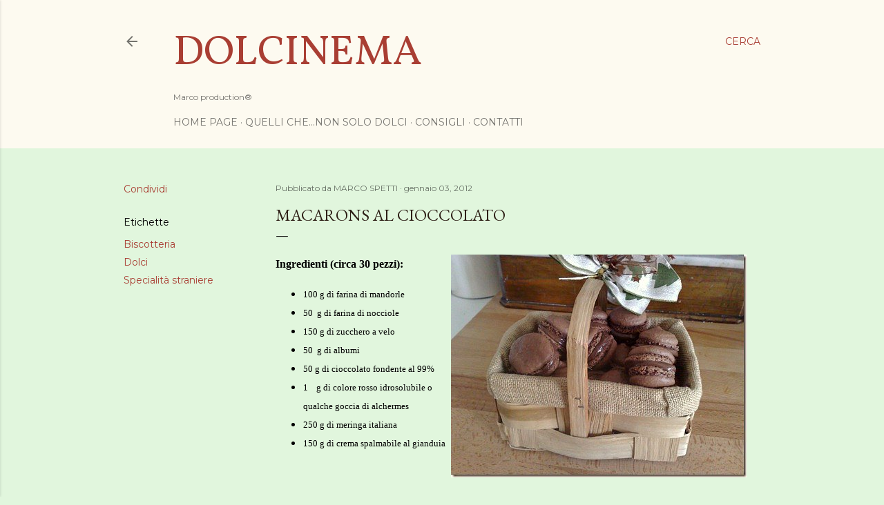

--- FILE ---
content_type: text/html; charset=UTF-8
request_url: http://dolcinema.blogspot.com/2012/01/macarons-al-cioccolato.html
body_size: 26731
content:
<!DOCTYPE html>
<html dir='ltr' lang='it'>
<head>
<meta content='width=device-width, initial-scale=1' name='viewport'/>
<title>Macarons al cioccolato</title>
<meta content='text/html; charset=UTF-8' http-equiv='Content-Type'/>
<!-- Chrome, Firefox OS and Opera -->
<meta content='#e1f6dd' name='theme-color'/>
<!-- Windows Phone -->
<meta content='#e1f6dd' name='msapplication-navbutton-color'/>
<meta content='blogger' name='generator'/>
<link href='http://dolcinema.blogspot.com/favicon.ico' rel='icon' type='image/x-icon'/>
<link href='http://dolcinema.blogspot.com/2012/01/macarons-al-cioccolato.html' rel='canonical'/>
<link rel="alternate" type="application/atom+xml" title="Dolcinema - Atom" href="http://dolcinema.blogspot.com/feeds/posts/default" />
<link rel="alternate" type="application/rss+xml" title="Dolcinema - RSS" href="http://dolcinema.blogspot.com/feeds/posts/default?alt=rss" />
<link rel="service.post" type="application/atom+xml" title="Dolcinema - Atom" href="https://www.blogger.com/feeds/544460726665896492/posts/default" />

<link rel="alternate" type="application/atom+xml" title="Dolcinema - Atom" href="http://dolcinema.blogspot.com/feeds/6201907483783565263/comments/default" />
<!--Can't find substitution for tag [blog.ieCssRetrofitLinks]-->
<link href='https://blogger.googleusercontent.com/img/b/R29vZ2xl/AVvXsEinTLP_HRWA3OEa6nnP1kuDCWH7Jc-XXHTC6sm6SaPDu6yyLxyK1QFhjMmmPerEBE0DhvTfDyY5XlG8GaxehV0sCTXW22NYxonxMuGXwW6XjMZ3j1r1szpKNdNwmcBPP-tycNHyExvlJZU/?imgmax=800' rel='image_src'/>
<meta content='http://dolcinema.blogspot.com/2012/01/macarons-al-cioccolato.html' property='og:url'/>
<meta content='Macarons al cioccolato' property='og:title'/>
<meta content='Ingredienti (circa 30 pezzi):   100 g di farina di mandorle   50  g di farina di nocciole   150 g di zucchero a velo   50  g di albumi   50 ...' property='og:description'/>
<meta content='https://blogger.googleusercontent.com/img/b/R29vZ2xl/AVvXsEinTLP_HRWA3OEa6nnP1kuDCWH7Jc-XXHTC6sm6SaPDu6yyLxyK1QFhjMmmPerEBE0DhvTfDyY5XlG8GaxehV0sCTXW22NYxonxMuGXwW6XjMZ3j1r1szpKNdNwmcBPP-tycNHyExvlJZU/w1200-h630-p-k-no-nu/?imgmax=800' property='og:image'/>
<style type='text/css'>@font-face{font-family:'EB Garamond';font-style:normal;font-weight:400;font-display:swap;src:url(//fonts.gstatic.com/s/ebgaramond/v32/SlGDmQSNjdsmc35JDF1K5E55YMjF_7DPuGi-6_RkCY9_WamXgHlIbvw.woff2)format('woff2');unicode-range:U+0460-052F,U+1C80-1C8A,U+20B4,U+2DE0-2DFF,U+A640-A69F,U+FE2E-FE2F;}@font-face{font-family:'EB Garamond';font-style:normal;font-weight:400;font-display:swap;src:url(//fonts.gstatic.com/s/ebgaramond/v32/SlGDmQSNjdsmc35JDF1K5E55YMjF_7DPuGi-6_RkAI9_WamXgHlIbvw.woff2)format('woff2');unicode-range:U+0301,U+0400-045F,U+0490-0491,U+04B0-04B1,U+2116;}@font-face{font-family:'EB Garamond';font-style:normal;font-weight:400;font-display:swap;src:url(//fonts.gstatic.com/s/ebgaramond/v32/SlGDmQSNjdsmc35JDF1K5E55YMjF_7DPuGi-6_RkCI9_WamXgHlIbvw.woff2)format('woff2');unicode-range:U+1F00-1FFF;}@font-face{font-family:'EB Garamond';font-style:normal;font-weight:400;font-display:swap;src:url(//fonts.gstatic.com/s/ebgaramond/v32/SlGDmQSNjdsmc35JDF1K5E55YMjF_7DPuGi-6_RkB49_WamXgHlIbvw.woff2)format('woff2');unicode-range:U+0370-0377,U+037A-037F,U+0384-038A,U+038C,U+038E-03A1,U+03A3-03FF;}@font-face{font-family:'EB Garamond';font-style:normal;font-weight:400;font-display:swap;src:url(//fonts.gstatic.com/s/ebgaramond/v32/SlGDmQSNjdsmc35JDF1K5E55YMjF_7DPuGi-6_RkC49_WamXgHlIbvw.woff2)format('woff2');unicode-range:U+0102-0103,U+0110-0111,U+0128-0129,U+0168-0169,U+01A0-01A1,U+01AF-01B0,U+0300-0301,U+0303-0304,U+0308-0309,U+0323,U+0329,U+1EA0-1EF9,U+20AB;}@font-face{font-family:'EB Garamond';font-style:normal;font-weight:400;font-display:swap;src:url(//fonts.gstatic.com/s/ebgaramond/v32/SlGDmQSNjdsmc35JDF1K5E55YMjF_7DPuGi-6_RkCo9_WamXgHlIbvw.woff2)format('woff2');unicode-range:U+0100-02BA,U+02BD-02C5,U+02C7-02CC,U+02CE-02D7,U+02DD-02FF,U+0304,U+0308,U+0329,U+1D00-1DBF,U+1E00-1E9F,U+1EF2-1EFF,U+2020,U+20A0-20AB,U+20AD-20C0,U+2113,U+2C60-2C7F,U+A720-A7FF;}@font-face{font-family:'EB Garamond';font-style:normal;font-weight:400;font-display:swap;src:url(//fonts.gstatic.com/s/ebgaramond/v32/SlGDmQSNjdsmc35JDF1K5E55YMjF_7DPuGi-6_RkBI9_WamXgHlI.woff2)format('woff2');unicode-range:U+0000-00FF,U+0131,U+0152-0153,U+02BB-02BC,U+02C6,U+02DA,U+02DC,U+0304,U+0308,U+0329,U+2000-206F,U+20AC,U+2122,U+2191,U+2193,U+2212,U+2215,U+FEFF,U+FFFD;}@font-face{font-family:'Lora';font-style:normal;font-weight:400;font-display:swap;src:url(//fonts.gstatic.com/s/lora/v37/0QI6MX1D_JOuGQbT0gvTJPa787weuxJMkq18ndeYxZ2JTg.woff2)format('woff2');unicode-range:U+0460-052F,U+1C80-1C8A,U+20B4,U+2DE0-2DFF,U+A640-A69F,U+FE2E-FE2F;}@font-face{font-family:'Lora';font-style:normal;font-weight:400;font-display:swap;src:url(//fonts.gstatic.com/s/lora/v37/0QI6MX1D_JOuGQbT0gvTJPa787weuxJFkq18ndeYxZ2JTg.woff2)format('woff2');unicode-range:U+0301,U+0400-045F,U+0490-0491,U+04B0-04B1,U+2116;}@font-face{font-family:'Lora';font-style:normal;font-weight:400;font-display:swap;src:url(//fonts.gstatic.com/s/lora/v37/0QI6MX1D_JOuGQbT0gvTJPa787weuxI9kq18ndeYxZ2JTg.woff2)format('woff2');unicode-range:U+0302-0303,U+0305,U+0307-0308,U+0310,U+0312,U+0315,U+031A,U+0326-0327,U+032C,U+032F-0330,U+0332-0333,U+0338,U+033A,U+0346,U+034D,U+0391-03A1,U+03A3-03A9,U+03B1-03C9,U+03D1,U+03D5-03D6,U+03F0-03F1,U+03F4-03F5,U+2016-2017,U+2034-2038,U+203C,U+2040,U+2043,U+2047,U+2050,U+2057,U+205F,U+2070-2071,U+2074-208E,U+2090-209C,U+20D0-20DC,U+20E1,U+20E5-20EF,U+2100-2112,U+2114-2115,U+2117-2121,U+2123-214F,U+2190,U+2192,U+2194-21AE,U+21B0-21E5,U+21F1-21F2,U+21F4-2211,U+2213-2214,U+2216-22FF,U+2308-230B,U+2310,U+2319,U+231C-2321,U+2336-237A,U+237C,U+2395,U+239B-23B7,U+23D0,U+23DC-23E1,U+2474-2475,U+25AF,U+25B3,U+25B7,U+25BD,U+25C1,U+25CA,U+25CC,U+25FB,U+266D-266F,U+27C0-27FF,U+2900-2AFF,U+2B0E-2B11,U+2B30-2B4C,U+2BFE,U+3030,U+FF5B,U+FF5D,U+1D400-1D7FF,U+1EE00-1EEFF;}@font-face{font-family:'Lora';font-style:normal;font-weight:400;font-display:swap;src:url(//fonts.gstatic.com/s/lora/v37/0QI6MX1D_JOuGQbT0gvTJPa787weuxIvkq18ndeYxZ2JTg.woff2)format('woff2');unicode-range:U+0001-000C,U+000E-001F,U+007F-009F,U+20DD-20E0,U+20E2-20E4,U+2150-218F,U+2190,U+2192,U+2194-2199,U+21AF,U+21E6-21F0,U+21F3,U+2218-2219,U+2299,U+22C4-22C6,U+2300-243F,U+2440-244A,U+2460-24FF,U+25A0-27BF,U+2800-28FF,U+2921-2922,U+2981,U+29BF,U+29EB,U+2B00-2BFF,U+4DC0-4DFF,U+FFF9-FFFB,U+10140-1018E,U+10190-1019C,U+101A0,U+101D0-101FD,U+102E0-102FB,U+10E60-10E7E,U+1D2C0-1D2D3,U+1D2E0-1D37F,U+1F000-1F0FF,U+1F100-1F1AD,U+1F1E6-1F1FF,U+1F30D-1F30F,U+1F315,U+1F31C,U+1F31E,U+1F320-1F32C,U+1F336,U+1F378,U+1F37D,U+1F382,U+1F393-1F39F,U+1F3A7-1F3A8,U+1F3AC-1F3AF,U+1F3C2,U+1F3C4-1F3C6,U+1F3CA-1F3CE,U+1F3D4-1F3E0,U+1F3ED,U+1F3F1-1F3F3,U+1F3F5-1F3F7,U+1F408,U+1F415,U+1F41F,U+1F426,U+1F43F,U+1F441-1F442,U+1F444,U+1F446-1F449,U+1F44C-1F44E,U+1F453,U+1F46A,U+1F47D,U+1F4A3,U+1F4B0,U+1F4B3,U+1F4B9,U+1F4BB,U+1F4BF,U+1F4C8-1F4CB,U+1F4D6,U+1F4DA,U+1F4DF,U+1F4E3-1F4E6,U+1F4EA-1F4ED,U+1F4F7,U+1F4F9-1F4FB,U+1F4FD-1F4FE,U+1F503,U+1F507-1F50B,U+1F50D,U+1F512-1F513,U+1F53E-1F54A,U+1F54F-1F5FA,U+1F610,U+1F650-1F67F,U+1F687,U+1F68D,U+1F691,U+1F694,U+1F698,U+1F6AD,U+1F6B2,U+1F6B9-1F6BA,U+1F6BC,U+1F6C6-1F6CF,U+1F6D3-1F6D7,U+1F6E0-1F6EA,U+1F6F0-1F6F3,U+1F6F7-1F6FC,U+1F700-1F7FF,U+1F800-1F80B,U+1F810-1F847,U+1F850-1F859,U+1F860-1F887,U+1F890-1F8AD,U+1F8B0-1F8BB,U+1F8C0-1F8C1,U+1F900-1F90B,U+1F93B,U+1F946,U+1F984,U+1F996,U+1F9E9,U+1FA00-1FA6F,U+1FA70-1FA7C,U+1FA80-1FA89,U+1FA8F-1FAC6,U+1FACE-1FADC,U+1FADF-1FAE9,U+1FAF0-1FAF8,U+1FB00-1FBFF;}@font-face{font-family:'Lora';font-style:normal;font-weight:400;font-display:swap;src:url(//fonts.gstatic.com/s/lora/v37/0QI6MX1D_JOuGQbT0gvTJPa787weuxJOkq18ndeYxZ2JTg.woff2)format('woff2');unicode-range:U+0102-0103,U+0110-0111,U+0128-0129,U+0168-0169,U+01A0-01A1,U+01AF-01B0,U+0300-0301,U+0303-0304,U+0308-0309,U+0323,U+0329,U+1EA0-1EF9,U+20AB;}@font-face{font-family:'Lora';font-style:normal;font-weight:400;font-display:swap;src:url(//fonts.gstatic.com/s/lora/v37/0QI6MX1D_JOuGQbT0gvTJPa787weuxJPkq18ndeYxZ2JTg.woff2)format('woff2');unicode-range:U+0100-02BA,U+02BD-02C5,U+02C7-02CC,U+02CE-02D7,U+02DD-02FF,U+0304,U+0308,U+0329,U+1D00-1DBF,U+1E00-1E9F,U+1EF2-1EFF,U+2020,U+20A0-20AB,U+20AD-20C0,U+2113,U+2C60-2C7F,U+A720-A7FF;}@font-face{font-family:'Lora';font-style:normal;font-weight:400;font-display:swap;src:url(//fonts.gstatic.com/s/lora/v37/0QI6MX1D_JOuGQbT0gvTJPa787weuxJBkq18ndeYxZ0.woff2)format('woff2');unicode-range:U+0000-00FF,U+0131,U+0152-0153,U+02BB-02BC,U+02C6,U+02DA,U+02DC,U+0304,U+0308,U+0329,U+2000-206F,U+20AC,U+2122,U+2191,U+2193,U+2212,U+2215,U+FEFF,U+FFFD;}@font-face{font-family:'Montserrat';font-style:normal;font-weight:400;font-display:swap;src:url(//fonts.gstatic.com/s/montserrat/v31/JTUSjIg1_i6t8kCHKm459WRhyyTh89ZNpQ.woff2)format('woff2');unicode-range:U+0460-052F,U+1C80-1C8A,U+20B4,U+2DE0-2DFF,U+A640-A69F,U+FE2E-FE2F;}@font-face{font-family:'Montserrat';font-style:normal;font-weight:400;font-display:swap;src:url(//fonts.gstatic.com/s/montserrat/v31/JTUSjIg1_i6t8kCHKm459W1hyyTh89ZNpQ.woff2)format('woff2');unicode-range:U+0301,U+0400-045F,U+0490-0491,U+04B0-04B1,U+2116;}@font-face{font-family:'Montserrat';font-style:normal;font-weight:400;font-display:swap;src:url(//fonts.gstatic.com/s/montserrat/v31/JTUSjIg1_i6t8kCHKm459WZhyyTh89ZNpQ.woff2)format('woff2');unicode-range:U+0102-0103,U+0110-0111,U+0128-0129,U+0168-0169,U+01A0-01A1,U+01AF-01B0,U+0300-0301,U+0303-0304,U+0308-0309,U+0323,U+0329,U+1EA0-1EF9,U+20AB;}@font-face{font-family:'Montserrat';font-style:normal;font-weight:400;font-display:swap;src:url(//fonts.gstatic.com/s/montserrat/v31/JTUSjIg1_i6t8kCHKm459WdhyyTh89ZNpQ.woff2)format('woff2');unicode-range:U+0100-02BA,U+02BD-02C5,U+02C7-02CC,U+02CE-02D7,U+02DD-02FF,U+0304,U+0308,U+0329,U+1D00-1DBF,U+1E00-1E9F,U+1EF2-1EFF,U+2020,U+20A0-20AB,U+20AD-20C0,U+2113,U+2C60-2C7F,U+A720-A7FF;}@font-face{font-family:'Montserrat';font-style:normal;font-weight:400;font-display:swap;src:url(//fonts.gstatic.com/s/montserrat/v31/JTUSjIg1_i6t8kCHKm459WlhyyTh89Y.woff2)format('woff2');unicode-range:U+0000-00FF,U+0131,U+0152-0153,U+02BB-02BC,U+02C6,U+02DA,U+02DC,U+0304,U+0308,U+0329,U+2000-206F,U+20AC,U+2122,U+2191,U+2193,U+2212,U+2215,U+FEFF,U+FFFD;}@font-face{font-family:'Montserrat';font-style:normal;font-weight:700;font-display:swap;src:url(//fonts.gstatic.com/s/montserrat/v31/JTUSjIg1_i6t8kCHKm459WRhyyTh89ZNpQ.woff2)format('woff2');unicode-range:U+0460-052F,U+1C80-1C8A,U+20B4,U+2DE0-2DFF,U+A640-A69F,U+FE2E-FE2F;}@font-face{font-family:'Montserrat';font-style:normal;font-weight:700;font-display:swap;src:url(//fonts.gstatic.com/s/montserrat/v31/JTUSjIg1_i6t8kCHKm459W1hyyTh89ZNpQ.woff2)format('woff2');unicode-range:U+0301,U+0400-045F,U+0490-0491,U+04B0-04B1,U+2116;}@font-face{font-family:'Montserrat';font-style:normal;font-weight:700;font-display:swap;src:url(//fonts.gstatic.com/s/montserrat/v31/JTUSjIg1_i6t8kCHKm459WZhyyTh89ZNpQ.woff2)format('woff2');unicode-range:U+0102-0103,U+0110-0111,U+0128-0129,U+0168-0169,U+01A0-01A1,U+01AF-01B0,U+0300-0301,U+0303-0304,U+0308-0309,U+0323,U+0329,U+1EA0-1EF9,U+20AB;}@font-face{font-family:'Montserrat';font-style:normal;font-weight:700;font-display:swap;src:url(//fonts.gstatic.com/s/montserrat/v31/JTUSjIg1_i6t8kCHKm459WdhyyTh89ZNpQ.woff2)format('woff2');unicode-range:U+0100-02BA,U+02BD-02C5,U+02C7-02CC,U+02CE-02D7,U+02DD-02FF,U+0304,U+0308,U+0329,U+1D00-1DBF,U+1E00-1E9F,U+1EF2-1EFF,U+2020,U+20A0-20AB,U+20AD-20C0,U+2113,U+2C60-2C7F,U+A720-A7FF;}@font-face{font-family:'Montserrat';font-style:normal;font-weight:700;font-display:swap;src:url(//fonts.gstatic.com/s/montserrat/v31/JTUSjIg1_i6t8kCHKm459WlhyyTh89Y.woff2)format('woff2');unicode-range:U+0000-00FF,U+0131,U+0152-0153,U+02BB-02BC,U+02C6,U+02DA,U+02DC,U+0304,U+0308,U+0329,U+2000-206F,U+20AC,U+2122,U+2191,U+2193,U+2212,U+2215,U+FEFF,U+FFFD;}@font-face{font-family:'Vollkorn';font-style:normal;font-weight:400;font-display:swap;src:url(//fonts.gstatic.com/s/vollkorn/v30/0ybgGDoxxrvAnPhYGzMlQLzuMasz6Df2MHGeE2mcM7Xq3oA9NjE.woff2)format('woff2');unicode-range:U+0460-052F,U+1C80-1C8A,U+20B4,U+2DE0-2DFF,U+A640-A69F,U+FE2E-FE2F;}@font-face{font-family:'Vollkorn';font-style:normal;font-weight:400;font-display:swap;src:url(//fonts.gstatic.com/s/vollkorn/v30/0ybgGDoxxrvAnPhYGzMlQLzuMasz6Df2MHGeGmmcM7Xq3oA9NjE.woff2)format('woff2');unicode-range:U+0301,U+0400-045F,U+0490-0491,U+04B0-04B1,U+2116;}@font-face{font-family:'Vollkorn';font-style:normal;font-weight:400;font-display:swap;src:url(//fonts.gstatic.com/s/vollkorn/v30/0ybgGDoxxrvAnPhYGzMlQLzuMasz6Df2MHGeHWmcM7Xq3oA9NjE.woff2)format('woff2');unicode-range:U+0370-0377,U+037A-037F,U+0384-038A,U+038C,U+038E-03A1,U+03A3-03FF;}@font-face{font-family:'Vollkorn';font-style:normal;font-weight:400;font-display:swap;src:url(//fonts.gstatic.com/s/vollkorn/v30/0ybgGDoxxrvAnPhYGzMlQLzuMasz6Df2MHGeEWmcM7Xq3oA9NjE.woff2)format('woff2');unicode-range:U+0102-0103,U+0110-0111,U+0128-0129,U+0168-0169,U+01A0-01A1,U+01AF-01B0,U+0300-0301,U+0303-0304,U+0308-0309,U+0323,U+0329,U+1EA0-1EF9,U+20AB;}@font-face{font-family:'Vollkorn';font-style:normal;font-weight:400;font-display:swap;src:url(//fonts.gstatic.com/s/vollkorn/v30/0ybgGDoxxrvAnPhYGzMlQLzuMasz6Df2MHGeEGmcM7Xq3oA9NjE.woff2)format('woff2');unicode-range:U+0100-02BA,U+02BD-02C5,U+02C7-02CC,U+02CE-02D7,U+02DD-02FF,U+0304,U+0308,U+0329,U+1D00-1DBF,U+1E00-1E9F,U+1EF2-1EFF,U+2020,U+20A0-20AB,U+20AD-20C0,U+2113,U+2C60-2C7F,U+A720-A7FF;}@font-face{font-family:'Vollkorn';font-style:normal;font-weight:400;font-display:swap;src:url(//fonts.gstatic.com/s/vollkorn/v30/0ybgGDoxxrvAnPhYGzMlQLzuMasz6Df2MHGeHmmcM7Xq3oA9.woff2)format('woff2');unicode-range:U+0000-00FF,U+0131,U+0152-0153,U+02BB-02BC,U+02C6,U+02DA,U+02DC,U+0304,U+0308,U+0329,U+2000-206F,U+20AC,U+2122,U+2191,U+2193,U+2212,U+2215,U+FEFF,U+FFFD;}</style>
<style id='page-skin-1' type='text/css'><!--
/*! normalize.css v3.0.1 | MIT License | git.io/normalize */html{font-family:sans-serif;-ms-text-size-adjust:100%;-webkit-text-size-adjust:100%}body{margin:0}article,aside,details,figcaption,figure,footer,header,hgroup,main,nav,section,summary{display:block}audio,canvas,progress,video{display:inline-block;vertical-align:baseline}audio:not([controls]){display:none;height:0}[hidden],template{display:none}a{background:transparent}a:active,a:hover{outline:0}abbr[title]{border-bottom:1px dotted}b,strong{font-weight:bold}dfn{font-style:italic}h1{font-size:2em;margin:.67em 0}mark{background:#ff0;color:#000}small{font-size:80%}sub,sup{font-size:75%;line-height:0;position:relative;vertical-align:baseline}sup{top:-0.5em}sub{bottom:-0.25em}img{border:0}svg:not(:root){overflow:hidden}figure{margin:1em 40px}hr{-moz-box-sizing:content-box;box-sizing:content-box;height:0}pre{overflow:auto}code,kbd,pre,samp{font-family:monospace,monospace;font-size:1em}button,input,optgroup,select,textarea{color:inherit;font:inherit;margin:0}button{overflow:visible}button,select{text-transform:none}button,html input[type="button"],input[type="reset"],input[type="submit"]{-webkit-appearance:button;cursor:pointer}button[disabled],html input[disabled]{cursor:default}button::-moz-focus-inner,input::-moz-focus-inner{border:0;padding:0}input{line-height:normal}input[type="checkbox"],input[type="radio"]{box-sizing:border-box;padding:0}input[type="number"]::-webkit-inner-spin-button,input[type="number"]::-webkit-outer-spin-button{height:auto}input[type="search"]{-webkit-appearance:textfield;-moz-box-sizing:content-box;-webkit-box-sizing:content-box;box-sizing:content-box}input[type="search"]::-webkit-search-cancel-button,input[type="search"]::-webkit-search-decoration{-webkit-appearance:none}fieldset{border:1px solid #c0c0c0;margin:0 2px;padding:.35em .625em .75em}legend{border:0;padding:0}textarea{overflow:auto}optgroup{font-weight:bold}table{border-collapse:collapse;border-spacing:0}td,th{padding:0}
/*!************************************************
* Blogger Template Style
* Name: Soho
**************************************************/
body{
overflow-wrap:break-word;
word-break:break-word;
word-wrap:break-word
}
.hidden{
display:none
}
.invisible{
visibility:hidden
}
.container::after,.float-container::after{
clear:both;
content:"";
display:table
}
.clearboth{
clear:both
}
#comments .comment .comment-actions,.subscribe-popup .FollowByEmail .follow-by-email-submit{
background:0 0;
border:0;
box-shadow:none;
color:#a93e33;
cursor:pointer;
font-size:14px;
font-weight:700;
outline:0;
text-decoration:none;
text-transform:uppercase;
width:auto
}
.dim-overlay{
background-color:rgba(0,0,0,.54);
height:100vh;
left:0;
position:fixed;
top:0;
width:100%
}
#sharing-dim-overlay{
background-color:transparent
}
input::-ms-clear{
display:none
}
.blogger-logo,.svg-icon-24.blogger-logo{
fill:#ff9800;
opacity:1
}
.loading-spinner-large{
-webkit-animation:mspin-rotate 1.568s infinite linear;
animation:mspin-rotate 1.568s infinite linear;
height:48px;
overflow:hidden;
position:absolute;
width:48px;
z-index:200
}
.loading-spinner-large>div{
-webkit-animation:mspin-revrot 5332ms infinite steps(4);
animation:mspin-revrot 5332ms infinite steps(4)
}
.loading-spinner-large>div>div{
-webkit-animation:mspin-singlecolor-large-film 1333ms infinite steps(81);
animation:mspin-singlecolor-large-film 1333ms infinite steps(81);
background-size:100%;
height:48px;
width:3888px
}
.mspin-black-large>div>div,.mspin-grey_54-large>div>div{
background-image:url(https://www.blogblog.com/indie/mspin_black_large.svg)
}
.mspin-white-large>div>div{
background-image:url(https://www.blogblog.com/indie/mspin_white_large.svg)
}
.mspin-grey_54-large{
opacity:.54
}
@-webkit-keyframes mspin-singlecolor-large-film{
from{
-webkit-transform:translateX(0);
transform:translateX(0)
}
to{
-webkit-transform:translateX(-3888px);
transform:translateX(-3888px)
}
}
@keyframes mspin-singlecolor-large-film{
from{
-webkit-transform:translateX(0);
transform:translateX(0)
}
to{
-webkit-transform:translateX(-3888px);
transform:translateX(-3888px)
}
}
@-webkit-keyframes mspin-rotate{
from{
-webkit-transform:rotate(0);
transform:rotate(0)
}
to{
-webkit-transform:rotate(360deg);
transform:rotate(360deg)
}
}
@keyframes mspin-rotate{
from{
-webkit-transform:rotate(0);
transform:rotate(0)
}
to{
-webkit-transform:rotate(360deg);
transform:rotate(360deg)
}
}
@-webkit-keyframes mspin-revrot{
from{
-webkit-transform:rotate(0);
transform:rotate(0)
}
to{
-webkit-transform:rotate(-360deg);
transform:rotate(-360deg)
}
}
@keyframes mspin-revrot{
from{
-webkit-transform:rotate(0);
transform:rotate(0)
}
to{
-webkit-transform:rotate(-360deg);
transform:rotate(-360deg)
}
}
.skip-navigation{
background-color:#fff;
box-sizing:border-box;
color:#000;
display:block;
height:0;
left:0;
line-height:50px;
overflow:hidden;
padding-top:0;
position:fixed;
text-align:center;
top:0;
-webkit-transition:box-shadow .3s,height .3s,padding-top .3s;
transition:box-shadow .3s,height .3s,padding-top .3s;
width:100%;
z-index:900
}
.skip-navigation:focus{
box-shadow:0 4px 5px 0 rgba(0,0,0,.14),0 1px 10px 0 rgba(0,0,0,.12),0 2px 4px -1px rgba(0,0,0,.2);
height:50px
}
#main{
outline:0
}
.main-heading{
position:absolute;
clip:rect(1px,1px,1px,1px);
padding:0;
border:0;
height:1px;
width:1px;
overflow:hidden
}
.Attribution{
margin-top:1em;
text-align:center
}
.Attribution .blogger img,.Attribution .blogger svg{
vertical-align:bottom
}
.Attribution .blogger img{
margin-right:.5em
}
.Attribution div{
line-height:24px;
margin-top:.5em
}
.Attribution .copyright,.Attribution .image-attribution{
font-size:.7em;
margin-top:1.5em
}
.BLOG_mobile_video_class{
display:none
}
.bg-photo{
background-attachment:scroll!important
}
body .CSS_LIGHTBOX{
z-index:900
}
.extendable .show-less,.extendable .show-more{
border-color:#a93e33;
color:#a93e33;
margin-top:8px
}
.extendable .show-less.hidden,.extendable .show-more.hidden{
display:none
}
.inline-ad{
display:none;
max-width:100%;
overflow:hidden
}
.adsbygoogle{
display:block
}
#cookieChoiceInfo{
bottom:0;
top:auto
}
iframe.b-hbp-video{
border:0
}
.post-body img{
max-width:100%
}
.post-body iframe{
max-width:100%
}
.post-body a[imageanchor="1"]{
display:inline-block
}
.byline{
margin-right:1em
}
.byline:last-child{
margin-right:0
}
.link-copied-dialog{
max-width:520px;
outline:0
}
.link-copied-dialog .modal-dialog-buttons{
margin-top:8px
}
.link-copied-dialog .goog-buttonset-default{
background:0 0;
border:0
}
.link-copied-dialog .goog-buttonset-default:focus{
outline:0
}
.paging-control-container{
margin-bottom:16px
}
.paging-control-container .paging-control{
display:inline-block
}
.paging-control-container .comment-range-text::after,.paging-control-container .paging-control{
color:#a93e33
}
.paging-control-container .comment-range-text,.paging-control-container .paging-control{
margin-right:8px
}
.paging-control-container .comment-range-text::after,.paging-control-container .paging-control::after{
content:"\b7";
cursor:default;
padding-left:8px;
pointer-events:none
}
.paging-control-container .comment-range-text:last-child::after,.paging-control-container .paging-control:last-child::after{
content:none
}
.byline.reactions iframe{
height:20px
}
.b-notification{
color:#000;
background-color:#fff;
border-bottom:solid 1px #000;
box-sizing:border-box;
padding:16px 32px;
text-align:center
}
.b-notification.visible{
-webkit-transition:margin-top .3s cubic-bezier(.4,0,.2,1);
transition:margin-top .3s cubic-bezier(.4,0,.2,1)
}
.b-notification.invisible{
position:absolute
}
.b-notification-close{
position:absolute;
right:8px;
top:8px
}
.no-posts-message{
line-height:40px;
text-align:center
}
@media screen and (max-width:1162px){
body.item-view .post-body a[imageanchor="1"][style*="float: left;"],body.item-view .post-body a[imageanchor="1"][style*="float: right;"]{
float:none!important;
clear:none!important
}
body.item-view .post-body a[imageanchor="1"] img{
display:block;
height:auto;
margin:0 auto
}
body.item-view .post-body>.separator:first-child>a[imageanchor="1"]:first-child{
margin-top:20px
}
.post-body a[imageanchor]{
display:block
}
body.item-view .post-body a[imageanchor="1"]{
margin-left:0!important;
margin-right:0!important
}
body.item-view .post-body a[imageanchor="1"]+a[imageanchor="1"]{
margin-top:16px
}
}
.item-control{
display:none
}
#comments{
border-top:1px dashed rgba(0,0,0,.54);
margin-top:20px;
padding:20px
}
#comments .comment-thread ol{
margin:0;
padding-left:0;
padding-left:0
}
#comments .comment .comment-replybox-single,#comments .comment-thread .comment-replies{
margin-left:60px
}
#comments .comment-thread .thread-count{
display:none
}
#comments .comment{
list-style-type:none;
padding:0 0 30px;
position:relative
}
#comments .comment .comment{
padding-bottom:8px
}
.comment .avatar-image-container{
position:absolute
}
.comment .avatar-image-container img{
border-radius:50%
}
.avatar-image-container svg,.comment .avatar-image-container .avatar-icon{
border-radius:50%;
border:solid 1px #000000;
box-sizing:border-box;
fill:#000000;
height:35px;
margin:0;
padding:7px;
width:35px
}
.comment .comment-block{
margin-top:10px;
margin-left:60px;
padding-bottom:0
}
#comments .comment-author-header-wrapper{
margin-left:40px
}
#comments .comment .thread-expanded .comment-block{
padding-bottom:20px
}
#comments .comment .comment-header .user,#comments .comment .comment-header .user a{
color:#000000;
font-style:normal;
font-weight:700
}
#comments .comment .comment-actions{
bottom:0;
margin-bottom:15px;
position:absolute
}
#comments .comment .comment-actions>*{
margin-right:8px
}
#comments .comment .comment-header .datetime{
bottom:0;
color:rgba(0, 0, 0, 0.54);
display:inline-block;
font-size:13px;
font-style:italic;
margin-left:8px
}
#comments .comment .comment-footer .comment-timestamp a,#comments .comment .comment-header .datetime a{
color:rgba(0, 0, 0, 0.54)
}
#comments .comment .comment-content,.comment .comment-body{
margin-top:12px;
word-break:break-word
}
.comment-body{
margin-bottom:12px
}
#comments.embed[data-num-comments="0"]{
border:0;
margin-top:0;
padding-top:0
}
#comments.embed[data-num-comments="0"] #comment-post-message,#comments.embed[data-num-comments="0"] div.comment-form>p,#comments.embed[data-num-comments="0"] p.comment-footer{
display:none
}
#comment-editor-src{
display:none
}
.comments .comments-content .loadmore.loaded{
max-height:0;
opacity:0;
overflow:hidden
}
.extendable .remaining-items{
height:0;
overflow:hidden;
-webkit-transition:height .3s cubic-bezier(.4,0,.2,1);
transition:height .3s cubic-bezier(.4,0,.2,1)
}
.extendable .remaining-items.expanded{
height:auto
}
.svg-icon-24,.svg-icon-24-button{
cursor:pointer;
height:24px;
width:24px;
min-width:24px
}
.touch-icon{
margin:-12px;
padding:12px
}
.touch-icon:active,.touch-icon:focus{
background-color:rgba(153,153,153,.4);
border-radius:50%
}
svg:not(:root).touch-icon{
overflow:visible
}
html[dir=rtl] .rtl-reversible-icon{
-webkit-transform:scaleX(-1);
-ms-transform:scaleX(-1);
transform:scaleX(-1)
}
.svg-icon-24-button,.touch-icon-button{
background:0 0;
border:0;
margin:0;
outline:0;
padding:0
}
.touch-icon-button .touch-icon:active,.touch-icon-button .touch-icon:focus{
background-color:transparent
}
.touch-icon-button:active .touch-icon,.touch-icon-button:focus .touch-icon{
background-color:rgba(153,153,153,.4);
border-radius:50%
}
.Profile .default-avatar-wrapper .avatar-icon{
border-radius:50%;
border:solid 1px #000000;
box-sizing:border-box;
fill:#000000;
margin:0
}
.Profile .individual .default-avatar-wrapper .avatar-icon{
padding:25px
}
.Profile .individual .avatar-icon,.Profile .individual .profile-img{
height:120px;
width:120px
}
.Profile .team .default-avatar-wrapper .avatar-icon{
padding:8px
}
.Profile .team .avatar-icon,.Profile .team .default-avatar-wrapper,.Profile .team .profile-img{
height:40px;
width:40px
}
.snippet-container{
margin:0;
position:relative;
overflow:hidden
}
.snippet-fade{
bottom:0;
box-sizing:border-box;
position:absolute;
width:96px
}
.snippet-fade{
right:0
}
.snippet-fade:after{
content:"\2026"
}
.snippet-fade:after{
float:right
}
.centered-top-container.sticky{
left:0;
position:fixed;
right:0;
top:0;
width:auto;
z-index:50;
-webkit-transition-property:opacity,-webkit-transform;
transition-property:opacity,-webkit-transform;
transition-property:transform,opacity;
transition-property:transform,opacity,-webkit-transform;
-webkit-transition-duration:.2s;
transition-duration:.2s;
-webkit-transition-timing-function:cubic-bezier(.4,0,.2,1);
transition-timing-function:cubic-bezier(.4,0,.2,1)
}
.centered-top-placeholder{
display:none
}
.collapsed-header .centered-top-placeholder{
display:block
}
.centered-top-container .Header .replaced h1,.centered-top-placeholder .Header .replaced h1{
display:none
}
.centered-top-container.sticky .Header .replaced h1{
display:block
}
.centered-top-container.sticky .Header .header-widget{
background:0 0
}
.centered-top-container.sticky .Header .header-image-wrapper{
display:none
}
.centered-top-container img,.centered-top-placeholder img{
max-width:100%
}
.collapsible{
-webkit-transition:height .3s cubic-bezier(.4,0,.2,1);
transition:height .3s cubic-bezier(.4,0,.2,1)
}
.collapsible,.collapsible>summary{
display:block;
overflow:hidden
}
.collapsible>:not(summary){
display:none
}
.collapsible[open]>:not(summary){
display:block
}
.collapsible:focus,.collapsible>summary:focus{
outline:0
}
.collapsible>summary{
cursor:pointer;
display:block;
padding:0
}
.collapsible:focus>summary,.collapsible>summary:focus{
background-color:transparent
}
.collapsible>summary::-webkit-details-marker{
display:none
}
.collapsible-title{
-webkit-box-align:center;
-webkit-align-items:center;
-ms-flex-align:center;
align-items:center;
display:-webkit-box;
display:-webkit-flex;
display:-ms-flexbox;
display:flex
}
.collapsible-title .title{
-webkit-box-flex:1;
-webkit-flex:1 1 auto;
-ms-flex:1 1 auto;
flex:1 1 auto;
-webkit-box-ordinal-group:1;
-webkit-order:0;
-ms-flex-order:0;
order:0;
overflow:hidden;
text-overflow:ellipsis;
white-space:nowrap
}
.collapsible-title .chevron-down,.collapsible[open] .collapsible-title .chevron-up{
display:block
}
.collapsible-title .chevron-up,.collapsible[open] .collapsible-title .chevron-down{
display:none
}
.flat-button{
cursor:pointer;
display:inline-block;
font-weight:700;
text-transform:uppercase;
border-radius:2px;
padding:8px;
margin:-8px
}
.flat-icon-button{
background:0 0;
border:0;
margin:0;
outline:0;
padding:0;
margin:-12px;
padding:12px;
cursor:pointer;
box-sizing:content-box;
display:inline-block;
line-height:0
}
.flat-icon-button,.flat-icon-button .splash-wrapper{
border-radius:50%
}
.flat-icon-button .splash.animate{
-webkit-animation-duration:.3s;
animation-duration:.3s
}
.overflowable-container{
max-height:28px;
overflow:hidden;
position:relative
}
.overflow-button{
cursor:pointer
}
#overflowable-dim-overlay{
background:0 0
}
.overflow-popup{
box-shadow:0 2px 2px 0 rgba(0,0,0,.14),0 3px 1px -2px rgba(0,0,0,.2),0 1px 5px 0 rgba(0,0,0,.12);
background-color:#fdfaf0;
left:0;
max-width:calc(100% - 32px);
position:absolute;
top:0;
visibility:hidden;
z-index:101
}
.overflow-popup ul{
list-style:none
}
.overflow-popup .tabs li,.overflow-popup li{
display:block;
height:auto
}
.overflow-popup .tabs li{
padding-left:0;
padding-right:0
}
.overflow-button.hidden,.overflow-popup .tabs li.hidden,.overflow-popup li.hidden{
display:none
}
.search{
display:-webkit-box;
display:-webkit-flex;
display:-ms-flexbox;
display:flex;
line-height:24px;
width:24px
}
.search.focused{
width:100%
}
.search.focused .section{
width:100%
}
.search form{
z-index:101
}
.search h3{
display:none
}
.search form{
display:-webkit-box;
display:-webkit-flex;
display:-ms-flexbox;
display:flex;
-webkit-box-flex:1;
-webkit-flex:1 0 0;
-ms-flex:1 0 0px;
flex:1 0 0;
border-bottom:solid 1px transparent;
padding-bottom:8px
}
.search form>*{
display:none
}
.search.focused form>*{
display:block
}
.search .search-input label{
display:none
}
.centered-top-placeholder.cloned .search form{
z-index:30
}
.search.focused form{
border-color:rgba(0, 0, 0, 0.54);
position:relative;
width:auto
}
.collapsed-header .centered-top-container .search.focused form{
border-bottom-color:transparent
}
.search-expand{
-webkit-box-flex:0;
-webkit-flex:0 0 auto;
-ms-flex:0 0 auto;
flex:0 0 auto
}
.search-expand-text{
display:none
}
.search-close{
display:inline;
vertical-align:middle
}
.search-input{
-webkit-box-flex:1;
-webkit-flex:1 0 1px;
-ms-flex:1 0 1px;
flex:1 0 1px
}
.search-input input{
background:0 0;
border:0;
box-sizing:border-box;
color:rgba(0, 0, 0, 0.54);
display:inline-block;
outline:0;
width:calc(100% - 48px)
}
.search-input input.no-cursor{
color:transparent;
text-shadow:0 0 0 rgba(0, 0, 0, 0.54)
}
.collapsed-header .centered-top-container .search-action,.collapsed-header .centered-top-container .search-input input{
color:rgba(0, 0, 0, 0.54)
}
.collapsed-header .centered-top-container .search-input input.no-cursor{
color:transparent;
text-shadow:0 0 0 rgba(0, 0, 0, 0.54)
}
.collapsed-header .centered-top-container .search-input input.no-cursor:focus,.search-input input.no-cursor:focus{
outline:0
}
.search-focused>*{
visibility:hidden
}
.search-focused .search,.search-focused .search-icon{
visibility:visible
}
.search.focused .search-action{
display:block
}
.search.focused .search-action:disabled{
opacity:.3
}
.widget.Sharing .sharing-button{
display:none
}
.widget.Sharing .sharing-buttons li{
padding:0
}
.widget.Sharing .sharing-buttons li span{
display:none
}
.post-share-buttons{
position:relative
}
.centered-bottom .share-buttons .svg-icon-24,.share-buttons .svg-icon-24{
fill:#000000
}
.sharing-open.touch-icon-button:active .touch-icon,.sharing-open.touch-icon-button:focus .touch-icon{
background-color:transparent
}
.share-buttons{
background-color:#e1f6dd;
border-radius:2px;
box-shadow:0 2px 2px 0 rgba(0,0,0,.14),0 3px 1px -2px rgba(0,0,0,.2),0 1px 5px 0 rgba(0,0,0,.12);
color:#000000;
list-style:none;
margin:0;
padding:8px 0;
position:absolute;
top:-11px;
min-width:200px;
z-index:101
}
.share-buttons.hidden{
display:none
}
.sharing-button{
background:0 0;
border:0;
margin:0;
outline:0;
padding:0;
cursor:pointer
}
.share-buttons li{
margin:0;
height:48px
}
.share-buttons li:last-child{
margin-bottom:0
}
.share-buttons li .sharing-platform-button{
box-sizing:border-box;
cursor:pointer;
display:block;
height:100%;
margin-bottom:0;
padding:0 16px;
position:relative;
width:100%
}
.share-buttons li .sharing-platform-button:focus,.share-buttons li .sharing-platform-button:hover{
background-color:rgba(128,128,128,.1);
outline:0
}
.share-buttons li svg[class*=" sharing-"],.share-buttons li svg[class^=sharing-]{
position:absolute;
top:10px
}
.share-buttons li span.sharing-platform-button{
position:relative;
top:0
}
.share-buttons li .platform-sharing-text{
display:block;
font-size:16px;
line-height:48px;
white-space:nowrap
}
.share-buttons li .platform-sharing-text{
margin-left:56px
}
.sidebar-container{
background-color:#f7f7f7;
max-width:284px;
overflow-y:auto;
-webkit-transition-property:-webkit-transform;
transition-property:-webkit-transform;
transition-property:transform;
transition-property:transform,-webkit-transform;
-webkit-transition-duration:.3s;
transition-duration:.3s;
-webkit-transition-timing-function:cubic-bezier(0,0,.2,1);
transition-timing-function:cubic-bezier(0,0,.2,1);
width:284px;
z-index:101;
-webkit-overflow-scrolling:touch
}
.sidebar-container .navigation{
line-height:0;
padding:16px
}
.sidebar-container .sidebar-back{
cursor:pointer
}
.sidebar-container .widget{
background:0 0;
margin:0 16px;
padding:16px 0
}
.sidebar-container .widget .title{
color:rgba(0, 0, 0, 0.54);
margin:0
}
.sidebar-container .widget ul{
list-style:none;
margin:0;
padding:0
}
.sidebar-container .widget ul ul{
margin-left:1em
}
.sidebar-container .widget li{
font-size:16px;
line-height:normal
}
.sidebar-container .widget+.widget{
border-top:1px dashed rgba(0, 0, 0, 0.54)
}
.BlogArchive li{
margin:16px 0
}
.BlogArchive li:last-child{
margin-bottom:0
}
.Label li a{
display:inline-block
}
.BlogArchive .post-count,.Label .label-count{
float:right;
margin-left:.25em
}
.BlogArchive .post-count::before,.Label .label-count::before{
content:"("
}
.BlogArchive .post-count::after,.Label .label-count::after{
content:")"
}
.widget.Translate .skiptranslate>div{
display:block!important
}
.widget.Profile .profile-link{
display:-webkit-box;
display:-webkit-flex;
display:-ms-flexbox;
display:flex
}
.widget.Profile .team-member .default-avatar-wrapper,.widget.Profile .team-member .profile-img{
-webkit-box-flex:0;
-webkit-flex:0 0 auto;
-ms-flex:0 0 auto;
flex:0 0 auto;
margin-right:1em
}
.widget.Profile .individual .profile-link{
-webkit-box-orient:vertical;
-webkit-box-direction:normal;
-webkit-flex-direction:column;
-ms-flex-direction:column;
flex-direction:column
}
.widget.Profile .team .profile-link .profile-name{
-webkit-align-self:center;
-ms-flex-item-align:center;
align-self:center;
display:block;
-webkit-box-flex:1;
-webkit-flex:1 1 auto;
-ms-flex:1 1 auto;
flex:1 1 auto
}
.dim-overlay{
background-color:rgba(0,0,0,.54);
z-index:100
}
body.sidebar-visible{
overflow-y:hidden
}
@media screen and (max-width:1439px){
.sidebar-container{
bottom:0;
position:fixed;
top:0;
left:0;
right:auto
}
.sidebar-container.sidebar-invisible{
-webkit-transition-timing-function:cubic-bezier(.4,0,.6,1);
transition-timing-function:cubic-bezier(.4,0,.6,1)
}
html[dir=ltr] .sidebar-container.sidebar-invisible{
-webkit-transform:translateX(-284px);
-ms-transform:translateX(-284px);
transform:translateX(-284px)
}
html[dir=rtl] .sidebar-container.sidebar-invisible{
-webkit-transform:translateX(284px);
-ms-transform:translateX(284px);
transform:translateX(284px)
}
}
@media screen and (min-width:1440px){
.sidebar-container{
position:absolute;
top:0;
left:0;
right:auto
}
.sidebar-container .navigation{
display:none
}
}
.dialog{
box-shadow:0 2px 2px 0 rgba(0,0,0,.14),0 3px 1px -2px rgba(0,0,0,.2),0 1px 5px 0 rgba(0,0,0,.12);
background:#e1f6dd;
box-sizing:border-box;
color:#000000;
padding:30px;
position:fixed;
text-align:center;
width:calc(100% - 24px);
z-index:101
}
.dialog input[type=email],.dialog input[type=text]{
background-color:transparent;
border:0;
border-bottom:solid 1px rgba(0,0,0,.12);
color:#000000;
display:block;
font-family:EB Garamond, serif;
font-size:16px;
line-height:24px;
margin:auto;
padding-bottom:7px;
outline:0;
text-align:center;
width:100%
}
.dialog input[type=email]::-webkit-input-placeholder,.dialog input[type=text]::-webkit-input-placeholder{
color:#000000
}
.dialog input[type=email]::-moz-placeholder,.dialog input[type=text]::-moz-placeholder{
color:#000000
}
.dialog input[type=email]:-ms-input-placeholder,.dialog input[type=text]:-ms-input-placeholder{
color:#000000
}
.dialog input[type=email]::-ms-input-placeholder,.dialog input[type=text]::-ms-input-placeholder{
color:#000000
}
.dialog input[type=email]::placeholder,.dialog input[type=text]::placeholder{
color:#000000
}
.dialog input[type=email]:focus,.dialog input[type=text]:focus{
border-bottom:solid 2px #a93e33;
padding-bottom:6px
}
.dialog input.no-cursor{
color:transparent;
text-shadow:0 0 0 #000000
}
.dialog input.no-cursor:focus{
outline:0
}
.dialog input.no-cursor:focus{
outline:0
}
.dialog input[type=submit]{
font-family:EB Garamond, serif
}
.dialog .goog-buttonset-default{
color:#a93e33
}
.subscribe-popup{
max-width:364px
}
.subscribe-popup h3{
color:#3d33a9;
font-size:1.8em;
margin-top:0
}
.subscribe-popup .FollowByEmail h3{
display:none
}
.subscribe-popup .FollowByEmail .follow-by-email-submit{
color:#a93e33;
display:inline-block;
margin:0 auto;
margin-top:24px;
width:auto;
white-space:normal
}
.subscribe-popup .FollowByEmail .follow-by-email-submit:disabled{
cursor:default;
opacity:.3
}
@media (max-width:800px){
.blog-name div.widget.Subscribe{
margin-bottom:16px
}
body.item-view .blog-name div.widget.Subscribe{
margin:8px auto 16px auto;
width:100%
}
}
body#layout .bg-photo,body#layout .bg-photo-overlay{
display:none
}
body#layout .page_body{
padding:0;
position:relative;
top:0
}
body#layout .page{
display:inline-block;
left:inherit;
position:relative;
vertical-align:top;
width:540px
}
body#layout .centered{
max-width:954px
}
body#layout .navigation{
display:none
}
body#layout .sidebar-container{
display:inline-block;
width:40%
}
body#layout .hamburger-menu,body#layout .search{
display:none
}
body{
background-color:#e1f6dd;
color:#000000;
font:normal 400 20px EB Garamond, serif;
height:100%;
margin:0;
min-height:100vh
}
h1,h2,h3,h4,h5,h6{
font-weight:400
}
a{
color:#a93e33;
text-decoration:none
}
.dim-overlay{
z-index:100
}
body.sidebar-visible .page_body{
overflow-y:scroll
}
.widget .title{
color:rgba(0, 0, 0, 0.54);
font:normal 400 12px Montserrat, sans-serif
}
.extendable .show-less,.extendable .show-more{
color:#a93e33;
font:normal 400 12px Montserrat, sans-serif;
margin:12px -8px 0 -8px;
text-transform:uppercase
}
.footer .widget,.main .widget{
margin:50px 0
}
.main .widget .title{
text-transform:uppercase
}
.inline-ad{
display:block;
margin-top:50px
}
.adsbygoogle{
text-align:center
}
.page_body{
display:-webkit-box;
display:-webkit-flex;
display:-ms-flexbox;
display:flex;
-webkit-box-orient:vertical;
-webkit-box-direction:normal;
-webkit-flex-direction:column;
-ms-flex-direction:column;
flex-direction:column;
min-height:100vh;
position:relative;
z-index:20
}
.page_body>*{
-webkit-box-flex:0;
-webkit-flex:0 0 auto;
-ms-flex:0 0 auto;
flex:0 0 auto
}
.page_body>#footer{
margin-top:auto
}
.centered-bottom,.centered-top{
margin:0 32px;
max-width:100%
}
.centered-top{
padding-bottom:12px;
padding-top:12px
}
.sticky .centered-top{
padding-bottom:0;
padding-top:0
}
.centered-top-container,.centered-top-placeholder{
background:#fdfaf0
}
.centered-top{
display:-webkit-box;
display:-webkit-flex;
display:-ms-flexbox;
display:flex;
-webkit-flex-wrap:wrap;
-ms-flex-wrap:wrap;
flex-wrap:wrap;
-webkit-box-pack:justify;
-webkit-justify-content:space-between;
-ms-flex-pack:justify;
justify-content:space-between;
position:relative
}
.sticky .centered-top{
-webkit-flex-wrap:nowrap;
-ms-flex-wrap:nowrap;
flex-wrap:nowrap
}
.centered-top-container .svg-icon-24,.centered-top-placeholder .svg-icon-24{
fill:rgba(0, 0, 0, 0.54)
}
.back-button-container,.hamburger-menu-container{
-webkit-box-flex:0;
-webkit-flex:0 0 auto;
-ms-flex:0 0 auto;
flex:0 0 auto;
height:48px;
-webkit-box-ordinal-group:2;
-webkit-order:1;
-ms-flex-order:1;
order:1
}
.sticky .back-button-container,.sticky .hamburger-menu-container{
-webkit-box-ordinal-group:2;
-webkit-order:1;
-ms-flex-order:1;
order:1
}
.back-button,.hamburger-menu,.search-expand-icon{
cursor:pointer;
margin-top:0
}
.search{
-webkit-box-align:start;
-webkit-align-items:flex-start;
-ms-flex-align:start;
align-items:flex-start;
-webkit-box-flex:0;
-webkit-flex:0 0 auto;
-ms-flex:0 0 auto;
flex:0 0 auto;
height:48px;
margin-left:24px;
-webkit-box-ordinal-group:4;
-webkit-order:3;
-ms-flex-order:3;
order:3
}
.search,.search.focused{
width:auto
}
.search.focused{
position:static
}
.sticky .search{
display:none;
-webkit-box-ordinal-group:5;
-webkit-order:4;
-ms-flex-order:4;
order:4
}
.search .section{
right:0;
margin-top:12px;
position:absolute;
top:12px;
width:0
}
.sticky .search .section{
top:0
}
.search-expand{
background:0 0;
border:0;
margin:0;
outline:0;
padding:0;
color:#a93e33;
cursor:pointer;
-webkit-box-flex:0;
-webkit-flex:0 0 auto;
-ms-flex:0 0 auto;
flex:0 0 auto;
font:normal 400 12px Montserrat, sans-serif;
text-transform:uppercase;
word-break:normal
}
.search.focused .search-expand{
visibility:hidden
}
.search .dim-overlay{
background:0 0
}
.search.focused .section{
max-width:400px
}
.search.focused form{
border-color:rgba(0, 0, 0, 0.54);
height:24px
}
.search.focused .search-input{
display:-webkit-box;
display:-webkit-flex;
display:-ms-flexbox;
display:flex;
-webkit-box-flex:1;
-webkit-flex:1 1 auto;
-ms-flex:1 1 auto;
flex:1 1 auto
}
.search-input input{
-webkit-box-flex:1;
-webkit-flex:1 1 auto;
-ms-flex:1 1 auto;
flex:1 1 auto;
font:normal 400 16px Montserrat, sans-serif
}
.search input[type=submit]{
display:none
}
.subscribe-section-container{
-webkit-box-flex:1;
-webkit-flex:1 0 auto;
-ms-flex:1 0 auto;
flex:1 0 auto;
margin-left:24px;
-webkit-box-ordinal-group:3;
-webkit-order:2;
-ms-flex-order:2;
order:2;
text-align:right
}
.sticky .subscribe-section-container{
-webkit-box-flex:0;
-webkit-flex:0 0 auto;
-ms-flex:0 0 auto;
flex:0 0 auto;
-webkit-box-ordinal-group:4;
-webkit-order:3;
-ms-flex-order:3;
order:3
}
.subscribe-button{
background:0 0;
border:0;
margin:0;
outline:0;
padding:0;
color:#a93e33;
cursor:pointer;
display:inline-block;
font:normal 400 12px Montserrat, sans-serif;
line-height:48px;
margin:0;
text-transform:uppercase;
word-break:normal
}
.subscribe-popup h3{
color:rgba(0, 0, 0, 0.54);
font:normal 400 12px Montserrat, sans-serif;
margin-bottom:24px;
text-transform:uppercase
}
.subscribe-popup div.widget.FollowByEmail .follow-by-email-address{
color:#000000;
font:normal 400 12px Montserrat, sans-serif
}
.subscribe-popup div.widget.FollowByEmail .follow-by-email-submit{
color:#a93e33;
font:normal 400 12px Montserrat, sans-serif;
margin-top:24px;
text-transform:uppercase
}
.blog-name{
-webkit-box-flex:1;
-webkit-flex:1 1 100%;
-ms-flex:1 1 100%;
flex:1 1 100%;
-webkit-box-ordinal-group:5;
-webkit-order:4;
-ms-flex-order:4;
order:4;
overflow:hidden
}
.sticky .blog-name{
-webkit-box-flex:1;
-webkit-flex:1 1 auto;
-ms-flex:1 1 auto;
flex:1 1 auto;
margin:0 12px;
-webkit-box-ordinal-group:3;
-webkit-order:2;
-ms-flex-order:2;
order:2
}
body.search-view .centered-top.search-focused .blog-name{
display:none
}
.widget.Header h1{
font:normal 400 18px EB Garamond, serif;
margin:0;
text-transform:uppercase
}
.widget.Header h1,.widget.Header h1 a{
color:#a93e33
}
.widget.Header p{
color:rgba(0, 0, 0, 0.54);
font:normal 400 12px Montserrat, sans-serif;
line-height:1.7
}
.sticky .widget.Header h1{
font-size:16px;
line-height:48px;
overflow:hidden;
overflow-wrap:normal;
text-overflow:ellipsis;
white-space:nowrap;
word-wrap:normal
}
.sticky .widget.Header p{
display:none
}
.sticky{
box-shadow:0 1px 3px rgba(0, 0, 0, 0.1)
}
#page_list_top .widget.PageList{
font:normal 400 14px Montserrat, sans-serif;
line-height:28px
}
#page_list_top .widget.PageList .title{
display:none
}
#page_list_top .widget.PageList .overflowable-contents{
overflow:hidden
}
#page_list_top .widget.PageList .overflowable-contents ul{
list-style:none;
margin:0;
padding:0
}
#page_list_top .widget.PageList .overflow-popup ul{
list-style:none;
margin:0;
padding:0 20px
}
#page_list_top .widget.PageList .overflowable-contents li{
display:inline-block
}
#page_list_top .widget.PageList .overflowable-contents li.hidden{
display:none
}
#page_list_top .widget.PageList .overflowable-contents li:not(:first-child):before{
color:rgba(0, 0, 0, 0.54);
content:"\b7"
}
#page_list_top .widget.PageList .overflow-button a,#page_list_top .widget.PageList .overflow-popup li a,#page_list_top .widget.PageList .overflowable-contents li a{
color:rgba(0, 0, 0, 0.54);
font:normal 400 14px Montserrat, sans-serif;
line-height:28px;
text-transform:uppercase
}
#page_list_top .widget.PageList .overflow-popup li.selected a,#page_list_top .widget.PageList .overflowable-contents li.selected a{
color:rgba(0, 0, 0, 0.54);
font:normal 700 14px Montserrat, sans-serif;
line-height:28px
}
#page_list_top .widget.PageList .overflow-button{
display:inline
}
.sticky #page_list_top{
display:none
}
body.homepage-view .hero-image.has-image{
background:#e1f6dd none no-repeat scroll center center;
background-attachment:scroll;
background-color:#e1f6dd;
background-size:cover;
height:62.5vw;
max-height:75vh;
min-height:200px;
width:100%
}
.post-filter-message{
background-color:#f4d6d3;
color:rgba(0, 0, 0, 0.54);
display:-webkit-box;
display:-webkit-flex;
display:-ms-flexbox;
display:flex;
-webkit-flex-wrap:wrap;
-ms-flex-wrap:wrap;
flex-wrap:wrap;
font:normal 400 12px Montserrat, sans-serif;
-webkit-box-pack:justify;
-webkit-justify-content:space-between;
-ms-flex-pack:justify;
justify-content:space-between;
margin-top:50px;
padding:18px
}
.post-filter-message .message-container{
-webkit-box-flex:1;
-webkit-flex:1 1 auto;
-ms-flex:1 1 auto;
flex:1 1 auto;
min-width:0
}
.post-filter-message .home-link-container{
-webkit-box-flex:0;
-webkit-flex:0 0 auto;
-ms-flex:0 0 auto;
flex:0 0 auto
}
.post-filter-message .search-label,.post-filter-message .search-query{
color:rgba(0, 0, 0, 0.87);
font:normal 700 12px Montserrat, sans-serif;
text-transform:uppercase
}
.post-filter-message .home-link,.post-filter-message .home-link a{
color:#a93e33;
font:normal 700 12px Montserrat, sans-serif;
text-transform:uppercase
}
.widget.FeaturedPost .thumb.hero-thumb{
background-position:center;
background-size:cover;
height:360px
}
.widget.FeaturedPost .featured-post-snippet:before{
content:"\2014"
}
.snippet-container,.snippet-fade{
font:normal 400 14px Lora, serif;
line-height:23.8px
}
.snippet-container{
max-height:166.6px;
overflow:hidden
}
.snippet-fade{
background:-webkit-linear-gradient(left,#e1f6dd 0,#e1f6dd 20%,rgba(225, 246, 221, 0) 100%);
background:linear-gradient(to left,#e1f6dd 0,#e1f6dd 20%,rgba(225, 246, 221, 0) 100%);
color:#000000
}
.post-sidebar{
display:none
}
.widget.Blog .blog-posts .post-outer-container{
width:100%
}
.no-posts{
text-align:center
}
body.feed-view .widget.Blog .blog-posts .post-outer-container,body.item-view .widget.Blog .blog-posts .post-outer{
margin-bottom:50px
}
.widget.Blog .post.no-featured-image,.widget.PopularPosts .post.no-featured-image{
background-color:#f4d6d3;
padding:30px
}
.widget.Blog .post>.post-share-buttons-top{
right:0;
position:absolute;
top:0
}
.widget.Blog .post>.post-share-buttons-bottom{
bottom:0;
right:0;
position:absolute
}
.blog-pager{
text-align:right
}
.blog-pager a{
color:#a93e33;
font:normal 400 12px Montserrat, sans-serif;
text-transform:uppercase
}
.blog-pager .blog-pager-newer-link,.blog-pager .home-link{
display:none
}
.post-title{
font:normal 400 20px EB Garamond, serif;
margin:0;
text-transform:uppercase
}
.post-title,.post-title a{
color:#2c1d14
}
.post.no-featured-image .post-title,.post.no-featured-image .post-title a{
color:#000000
}
body.item-view .post-body-container:before{
content:"\2014"
}
.post-body{
color:#000000;
font:normal 400 14px Lora, serif;
line-height:1.7
}
.post-body blockquote{
color:#000000;
font:normal 400 16px Montserrat, sans-serif;
line-height:1.7;
margin-left:0;
margin-right:0
}
.post-body img{
height:auto;
max-width:100%
}
.post-body .tr-caption{
color:#000000;
font:normal 400 12px Montserrat, sans-serif;
line-height:1.7
}
.snippet-thumbnail{
position:relative
}
.snippet-thumbnail .post-header{
background:#e1f6dd;
bottom:0;
margin-bottom:0;
padding-right:15px;
padding-bottom:5px;
padding-top:5px;
position:absolute
}
.snippet-thumbnail img{
width:100%
}
.post-footer,.post-header{
margin:8px 0
}
body.item-view .widget.Blog .post-header{
margin:0 0 16px 0
}
body.item-view .widget.Blog .post-footer{
margin:50px 0 0 0
}
.widget.FeaturedPost .post-footer{
display:-webkit-box;
display:-webkit-flex;
display:-ms-flexbox;
display:flex;
-webkit-flex-wrap:wrap;
-ms-flex-wrap:wrap;
flex-wrap:wrap;
-webkit-box-pack:justify;
-webkit-justify-content:space-between;
-ms-flex-pack:justify;
justify-content:space-between
}
.widget.FeaturedPost .post-footer>*{
-webkit-box-flex:0;
-webkit-flex:0 1 auto;
-ms-flex:0 1 auto;
flex:0 1 auto
}
.widget.FeaturedPost .post-footer,.widget.FeaturedPost .post-footer a,.widget.FeaturedPost .post-footer button{
line-height:1.7
}
.jump-link{
margin:-8px
}
.post-header,.post-header a,.post-header button{
color:rgba(0, 0, 0, 0.54);
font:normal 400 12px Montserrat, sans-serif
}
.post.no-featured-image .post-header,.post.no-featured-image .post-header a,.post.no-featured-image .post-header button{
color:rgba(0, 0, 0, 0.54)
}
.post-footer,.post-footer a,.post-footer button{
color:#a93e33;
font:normal 400 12px Montserrat, sans-serif
}
.post.no-featured-image .post-footer,.post.no-featured-image .post-footer a,.post.no-featured-image .post-footer button{
color:#a93e33
}
body.item-view .post-footer-line{
line-height:2.3
}
.byline{
display:inline-block
}
.byline .flat-button{
text-transform:none
}
.post-header .byline:not(:last-child):after{
content:"\b7"
}
.post-header .byline:not(:last-child){
margin-right:0
}
.byline.post-labels a{
display:inline-block;
word-break:break-all
}
.byline.post-labels a:not(:last-child):after{
content:","
}
.byline.reactions .reactions-label{
line-height:22px;
vertical-align:top
}
.post-share-buttons{
margin-left:0
}
.share-buttons{
background-color:#fffdf9;
border-radius:0;
box-shadow:0 1px 1px 1px rgba(0, 0, 0, 0.1);
color:rgba(0, 0, 0, 0.87);
font:normal 400 16px Montserrat, sans-serif
}
.share-buttons .svg-icon-24{
fill:#a93e33
}
#comment-holder .continue{
display:none
}
#comment-editor{
margin-bottom:20px;
margin-top:20px
}
.widget.Attribution,.widget.Attribution .copyright,.widget.Attribution .copyright a,.widget.Attribution .image-attribution,.widget.Attribution .image-attribution a,.widget.Attribution a{
color:rgba(0, 0, 0, 0.54);
font:normal 400 12px Montserrat, sans-serif
}
.widget.Attribution svg{
fill:rgba(0, 0, 0, 0.54)
}
.widget.Attribution .blogger a{
display:-webkit-box;
display:-webkit-flex;
display:-ms-flexbox;
display:flex;
-webkit-align-content:center;
-ms-flex-line-pack:center;
align-content:center;
-webkit-box-pack:center;
-webkit-justify-content:center;
-ms-flex-pack:center;
justify-content:center;
line-height:24px
}
.widget.Attribution .blogger svg{
margin-right:8px
}
.widget.Profile ul{
list-style:none;
padding:0
}
.widget.Profile .individual .default-avatar-wrapper,.widget.Profile .individual .profile-img{
border-radius:50%;
display:inline-block;
height:120px;
width:120px
}
.widget.Profile .individual .profile-data a,.widget.Profile .team .profile-name{
color:#3d33a9;
font:normal 400 20px EB Garamond, serif;
text-transform:none
}
.widget.Profile .individual dd{
color:#000000;
font:normal 400 20px EB Garamond, serif;
margin:0 auto
}
.widget.Profile .individual .profile-link,.widget.Profile .team .visit-profile{
color:#a93e33;
font:normal 400 12px Montserrat, sans-serif;
text-transform:uppercase
}
.widget.Profile .team .default-avatar-wrapper,.widget.Profile .team .profile-img{
border-radius:50%;
float:left;
height:40px;
width:40px
}
.widget.Profile .team .profile-link .profile-name-wrapper{
-webkit-box-flex:1;
-webkit-flex:1 1 auto;
-ms-flex:1 1 auto;
flex:1 1 auto
}
.widget.Label li,.widget.Label span.label-size{
color:#a93e33;
display:inline-block;
font:normal 400 12px Montserrat, sans-serif;
word-break:break-all
}
.widget.Label li:not(:last-child):after,.widget.Label span.label-size:not(:last-child):after{
content:","
}
.widget.PopularPosts .post{
margin-bottom:50px
}
body.item-view #sidebar .widget.PopularPosts{
margin-left:40px;
width:inherit
}
#comments{
border-top:none;
padding:0
}
#comments .comment .comment-footer,#comments .comment .comment-header,#comments .comment .comment-header .datetime,#comments .comment .comment-header .datetime a{
color:rgba(0, 0, 0, 0.54);
font:normal 400 12px Montserrat, sans-serif
}
#comments .comment .comment-author,#comments .comment .comment-author a,#comments .comment .comment-header .user,#comments .comment .comment-header .user a{
color:#000000;
font:normal 400 14px Montserrat, sans-serif
}
#comments .comment .comment-body,#comments .comment .comment-content{
color:#000000;
font:normal 400 14px Lora, serif
}
#comments .comment .comment-actions,#comments .footer,#comments .footer a,#comments .loadmore,#comments .paging-control{
color:#a93e33;
font:normal 400 12px Montserrat, sans-serif;
text-transform:uppercase
}
#commentsHolder{
border-bottom:none;
border-top:none
}
#comments .comment-form h4{
position:absolute;
clip:rect(1px,1px,1px,1px);
padding:0;
border:0;
height:1px;
width:1px;
overflow:hidden
}
.sidebar-container{
background-color:#fdfaf0;
color:rgba(0, 0, 0, 0.54);
font:normal 400 14px Montserrat, sans-serif;
min-height:100%
}
html[dir=ltr] .sidebar-container{
box-shadow:1px 0 3px rgba(0, 0, 0, 0.1)
}
html[dir=rtl] .sidebar-container{
box-shadow:-1px 0 3px rgba(0, 0, 0, 0.1)
}
.sidebar-container a{
color:#a93e33
}
.sidebar-container .svg-icon-24{
fill:rgba(0, 0, 0, 0.54)
}
.sidebar-container .widget{
margin:0;
margin-left:40px;
padding:40px;
padding-left:0
}
.sidebar-container .widget+.widget{
border-top:1px solid rgba(0, 0, 0, 0.54)
}
.sidebar-container .widget .title{
color:rgba(0, 0, 0, 0.54);
font:normal 400 16px Montserrat, sans-serif
}
.sidebar-container .widget ul li,.sidebar-container .widget.BlogArchive #ArchiveList li{
font:normal 400 14px Montserrat, sans-serif;
margin:1em 0 0 0
}
.sidebar-container .BlogArchive .post-count,.sidebar-container .Label .label-count{
float:none
}
.sidebar-container .Label li a{
display:inline
}
.sidebar-container .widget.Profile .default-avatar-wrapper .avatar-icon{
border-color:#000000;
fill:#000000
}
.sidebar-container .widget.Profile .individual{
text-align:center
}
.sidebar-container .widget.Profile .individual dd:before{
content:"\2014";
display:block
}
.sidebar-container .widget.Profile .individual .profile-data a,.sidebar-container .widget.Profile .team .profile-name{
color:#000000;
font:normal 400 24px EB Garamond, serif
}
.sidebar-container .widget.Profile .individual dd{
color:rgba(0, 0, 0, 0.87);
font:normal 400 12px Montserrat, sans-serif;
margin:0 30px
}
.sidebar-container .widget.Profile .individual .profile-link,.sidebar-container .widget.Profile .team .visit-profile{
color:#a93e33;
font:normal 400 14px Montserrat, sans-serif
}
.sidebar-container .snippet-fade{
background:-webkit-linear-gradient(left,#fdfaf0 0,#fdfaf0 20%,rgba(253, 250, 240, 0) 100%);
background:linear-gradient(to left,#fdfaf0 0,#fdfaf0 20%,rgba(253, 250, 240, 0) 100%)
}
@media screen and (min-width:640px){
.centered-bottom,.centered-top{
margin:0 auto;
width:576px
}
.centered-top{
-webkit-flex-wrap:nowrap;
-ms-flex-wrap:nowrap;
flex-wrap:nowrap;
padding-bottom:24px;
padding-top:36px
}
.blog-name{
-webkit-box-flex:1;
-webkit-flex:1 1 auto;
-ms-flex:1 1 auto;
flex:1 1 auto;
min-width:0;
-webkit-box-ordinal-group:3;
-webkit-order:2;
-ms-flex-order:2;
order:2
}
.sticky .blog-name{
margin:0
}
.back-button-container,.hamburger-menu-container{
margin-right:36px;
-webkit-box-ordinal-group:2;
-webkit-order:1;
-ms-flex-order:1;
order:1
}
.search{
margin-left:36px;
-webkit-box-ordinal-group:5;
-webkit-order:4;
-ms-flex-order:4;
order:4
}
.search .section{
top:36px
}
.sticky .search{
display:block
}
.subscribe-section-container{
-webkit-box-flex:0;
-webkit-flex:0 0 auto;
-ms-flex:0 0 auto;
flex:0 0 auto;
margin-left:36px;
-webkit-box-ordinal-group:4;
-webkit-order:3;
-ms-flex-order:3;
order:3
}
.subscribe-button{
font:normal 400 14px Montserrat, sans-serif;
line-height:48px
}
.subscribe-popup h3{
font:normal 400 14px Montserrat, sans-serif
}
.subscribe-popup div.widget.FollowByEmail .follow-by-email-address{
font:normal 400 14px Montserrat, sans-serif
}
.subscribe-popup div.widget.FollowByEmail .follow-by-email-submit{
font:normal 400 14px Montserrat, sans-serif
}
.widget .title{
font:normal 400 14px Montserrat, sans-serif
}
.widget.Blog .post.no-featured-image,.widget.PopularPosts .post.no-featured-image{
padding:65px
}
.post-title{
font:normal 400 24px EB Garamond, serif
}
.blog-pager a{
font:normal 400 14px Montserrat, sans-serif
}
.widget.Header h1{
font:normal normal 60px Vollkorn
}
.sticky .widget.Header h1{
font-size:24px
}
}
@media screen and (min-width:1162px){
.centered-bottom,.centered-top{
width:922px
}
.back-button-container,.hamburger-menu-container{
margin-right:48px
}
.search{
margin-left:48px
}
.search-expand{
font:normal 400 14px Montserrat, sans-serif;
line-height:48px
}
.search-expand-text{
display:block
}
.search-expand-icon{
display:none
}
.subscribe-section-container{
margin-left:48px
}
.post-filter-message{
font:normal 400 14px Montserrat, sans-serif
}
.post-filter-message .search-label,.post-filter-message .search-query{
font:normal 700 14px Montserrat, sans-serif
}
.post-filter-message .home-link{
font:normal 700 14px Montserrat, sans-serif
}
.widget.Blog .blog-posts .post-outer-container{
width:451px
}
body.error-view .widget.Blog .blog-posts .post-outer-container,body.item-view .widget.Blog .blog-posts .post-outer-container{
width:100%
}
body.item-view .widget.Blog .blog-posts .post-outer{
display:-webkit-box;
display:-webkit-flex;
display:-ms-flexbox;
display:flex
}
#comments,body.item-view .post-outer-container .inline-ad,body.item-view .widget.PopularPosts{
margin-left:220px;
width:682px
}
.post-sidebar{
box-sizing:border-box;
display:block;
font:normal 400 14px Montserrat, sans-serif;
padding-right:20px;
width:220px
}
.post-sidebar-item{
margin-bottom:30px
}
.post-sidebar-item ul{
list-style:none;
padding:0
}
.post-sidebar-item .sharing-button{
color:#a93e33;
cursor:pointer;
display:inline-block;
font:normal 400 14px Montserrat, sans-serif;
line-height:normal;
word-break:normal
}
.post-sidebar-labels li{
margin-bottom:8px
}
body.item-view .widget.Blog .post{
width:682px
}
.widget.Blog .post.no-featured-image,.widget.PopularPosts .post.no-featured-image{
padding:100px 65px
}
.page .widget.FeaturedPost .post-content{
display:-webkit-box;
display:-webkit-flex;
display:-ms-flexbox;
display:flex;
-webkit-box-pack:justify;
-webkit-justify-content:space-between;
-ms-flex-pack:justify;
justify-content:space-between
}
.page .widget.FeaturedPost .thumb-link{
display:-webkit-box;
display:-webkit-flex;
display:-ms-flexbox;
display:flex
}
.page .widget.FeaturedPost .thumb.hero-thumb{
height:auto;
min-height:300px;
width:451px
}
.page .widget.FeaturedPost .post-content.has-featured-image .post-text-container{
width:425px
}
.page .widget.FeaturedPost .post-content.no-featured-image .post-text-container{
width:100%
}
.page .widget.FeaturedPost .post-header{
margin:0 0 8px 0
}
.page .widget.FeaturedPost .post-footer{
margin:8px 0 0 0
}
.post-body{
font:normal 400 16px Lora, serif;
line-height:1.7
}
.post-body blockquote{
font:normal 400 24px Montserrat, sans-serif;
line-height:1.7
}
.snippet-container,.snippet-fade{
font:normal 400 16px Lora, serif;
line-height:27.2px
}
.snippet-container{
max-height:326.4px
}
.widget.Profile .individual .profile-data a,.widget.Profile .team .profile-name{
font:normal 400 24px EB Garamond, serif
}
.widget.Profile .individual .profile-link,.widget.Profile .team .visit-profile{
font:normal 400 14px Montserrat, sans-serif
}
}
@media screen and (min-width:1440px){
body{
position:relative
}
.page_body{
margin-left:284px
}
.sticky .centered-top{
padding-left:284px
}
.hamburger-menu-container{
display:none
}
.sidebar-container{
overflow:visible;
z-index:32
}
}

--></style>
<style id='template-skin-1' type='text/css'><!--
body#layout .hidden,
body#layout .invisible {
display: inherit;
}
body#layout .page {
width: 60%;
}
body#layout.ltr .page {
float: right;
}
body#layout.rtl .page {
float: left;
}
body#layout .sidebar-container {
width: 40%;
}
body#layout.ltr .sidebar-container {
float: left;
}
body#layout.rtl .sidebar-container {
float: right;
}
--></style>
<script async='async' src='//pagead2.googlesyndication.com/pagead/js/adsbygoogle.js'></script>
<script async='async' src='https://www.gstatic.com/external_hosted/imagesloaded/imagesloaded-3.1.8.min.js'></script>
<script async='async' src='https://www.gstatic.com/external_hosted/vanillamasonry-v3_1_5/masonry.pkgd.min.js'></script>
<script async='async' src='https://www.gstatic.com/external_hosted/clipboardjs/clipboard.min.js'></script>
<link href='https://www.blogger.com/dyn-css/authorization.css?targetBlogID=544460726665896492&amp;zx=932fa3b0-2cb9-4e9d-9746-5acb215faf09' media='none' onload='if(media!=&#39;all&#39;)media=&#39;all&#39;' rel='stylesheet'/><noscript><link href='https://www.blogger.com/dyn-css/authorization.css?targetBlogID=544460726665896492&amp;zx=932fa3b0-2cb9-4e9d-9746-5acb215faf09' rel='stylesheet'/></noscript>
<meta name='google-adsense-platform-account' content='ca-host-pub-1556223355139109'/>
<meta name='google-adsense-platform-domain' content='blogspot.com'/>

<!-- data-ad-client=ca-pub-5199662381282708 -->

</head>
<body class='post-view item-view version-1-3-3 variant-fancy_red'>
<a class='skip-navigation' href='#main' tabindex='0'>
Passa ai contenuti principali
</a>
<div class='page'>
<div class='page_body'>
<div class='main-page-body-content'>
<div class='centered-top-placeholder'></div>
<header class='centered-top-container' role='banner'>
<div class='centered-top'>
<div class='back-button-container'>
<a href='http://dolcinema.blogspot.com/'>
<svg class='svg-icon-24 touch-icon back-button rtl-reversible-icon'>
<use xlink:href='/responsive/sprite_v1_6.css.svg#ic_arrow_back_black_24dp' xmlns:xlink='http://www.w3.org/1999/xlink'></use>
</svg>
</a>
</div>
<div class='search'>
<button aria-label='Cerca' class='search-expand touch-icon-button'>
<div class='search-expand-text'>Cerca</div>
<svg class='svg-icon-24 touch-icon search-expand-icon'>
<use xlink:href='/responsive/sprite_v1_6.css.svg#ic_search_black_24dp' xmlns:xlink='http://www.w3.org/1999/xlink'></use>
</svg>
</button>
<div class='section' id='search_top' name='Search (Top)'><div class='widget BlogSearch' data-version='2' id='BlogSearch1'>
<h3 class='title'>
Cerca nel blog
</h3>
<div class='widget-content' role='search'>
<form action='http://dolcinema.blogspot.com/search' target='_top'>
<div class='search-input'>
<input aria-label='Cerca nel blog' autocomplete='off' name='q' placeholder='Cerca nel blog' value=''/>
</div>
<label>
<input type='submit'/>
<svg class='svg-icon-24 touch-icon search-icon'>
<use xlink:href='/responsive/sprite_v1_6.css.svg#ic_search_black_24dp' xmlns:xlink='http://www.w3.org/1999/xlink'></use>
</svg>
</label>
</form>
</div>
</div></div>
</div>
<div class='blog-name'>
<div class='section' id='header' name='Intestazione'><div class='widget Header' data-version='2' id='Header1'>
<div class='header-widget'>
<div>
<h1>
<a href='http://dolcinema.blogspot.com/'>
Dolcinema
</a>
</h1>
</div>
<p>
Marco production&#174;
</p>
</div>
</div></div>
<nav role='navigation'>
<div class='section' id='page_list_top' name='Elenco pagine (in alto)'><div class='widget PageList' data-version='2' id='PageList1'>
<div class='widget-content'>
<div class='overflowable-container'>
<div class='overflowable-contents'>
<div class='container'>
<ul class='tabs'>
<li class='overflowable-item'>
<a href='http://dolcinema.blogspot.com/'>Home page</a>
</li>
<li class='overflowable-item'>
<a href='http://dolcinema.blogspot.com/p/richieste.html'>Quelli che...non solo dolci</a>
</li>
<li class='overflowable-item'>
<a href='http://dolcinema.blogspot.com/p/consigli.html'>Consigli</a>
</li>
<li class='overflowable-item'>
<a href='http://dolcinema.blogspot.com/p/contatti.html'>Contatti</a>
</li>
</ul>
</div>
</div>
<div class='overflow-button hidden'>
<a>Altro&hellip;</a>
</div>
</div>
</div>
</div></div>
</nav>
</div>
</div>
</header>
<div class='hero-image'></div>
<main class='centered-bottom' id='main' role='main' tabindex='-1'>
<div class='main section' id='page_body' name='Corpo della pagina'>
<div class='widget Blog' data-version='2' id='Blog1'>
<div class='blog-posts hfeed container'>
<div class='post-outer-container'>
<div class='post-outer'>
<div class='post-sidebar'>
<div class='post-sidebar-item post-share-buttons'>
<div aria-owns='sharing-popup-Blog1-byline-6201907483783565263' class='sharing' data-title=''>
<button aria-controls='sharing-popup-Blog1-byline-6201907483783565263' aria-label='Condividi' class='sharing-button touch-icon-button' id='sharing-button-Blog1-byline-6201907483783565263' role='button'>
Condividi
</button>
<div class='share-buttons-container'>
<ul aria-hidden='true' aria-label='Condividi' class='share-buttons hidden' id='sharing-popup-Blog1-byline-6201907483783565263' role='menu'>
<li>
<span aria-label='Ottieni link' class='sharing-platform-button sharing-element-link' data-href='https://www.blogger.com/share-post.g?blogID=544460726665896492&postID=6201907483783565263&target=' data-url='http://dolcinema.blogspot.com/2012/01/macarons-al-cioccolato.html' role='menuitem' tabindex='-1' title='Ottieni link'>
<svg class='svg-icon-24 touch-icon sharing-link'>
<use xlink:href='/responsive/sprite_v1_6.css.svg#ic_24_link_dark' xmlns:xlink='http://www.w3.org/1999/xlink'></use>
</svg>
<span class='platform-sharing-text'>Ottieni link</span>
</span>
</li>
<li>
<span aria-label='Condividi in Facebook' class='sharing-platform-button sharing-element-facebook' data-href='https://www.blogger.com/share-post.g?blogID=544460726665896492&postID=6201907483783565263&target=facebook' data-url='http://dolcinema.blogspot.com/2012/01/macarons-al-cioccolato.html' role='menuitem' tabindex='-1' title='Condividi in Facebook'>
<svg class='svg-icon-24 touch-icon sharing-facebook'>
<use xlink:href='/responsive/sprite_v1_6.css.svg#ic_24_facebook_dark' xmlns:xlink='http://www.w3.org/1999/xlink'></use>
</svg>
<span class='platform-sharing-text'>Facebook</span>
</span>
</li>
<li>
<span aria-label='Condividi in X' class='sharing-platform-button sharing-element-twitter' data-href='https://www.blogger.com/share-post.g?blogID=544460726665896492&postID=6201907483783565263&target=twitter' data-url='http://dolcinema.blogspot.com/2012/01/macarons-al-cioccolato.html' role='menuitem' tabindex='-1' title='Condividi in X'>
<svg class='svg-icon-24 touch-icon sharing-twitter'>
<use xlink:href='/responsive/sprite_v1_6.css.svg#ic_24_twitter_dark' xmlns:xlink='http://www.w3.org/1999/xlink'></use>
</svg>
<span class='platform-sharing-text'>X</span>
</span>
</li>
<li>
<span aria-label='Condividi in Pinterest' class='sharing-platform-button sharing-element-pinterest' data-href='https://www.blogger.com/share-post.g?blogID=544460726665896492&postID=6201907483783565263&target=pinterest' data-url='http://dolcinema.blogspot.com/2012/01/macarons-al-cioccolato.html' role='menuitem' tabindex='-1' title='Condividi in Pinterest'>
<svg class='svg-icon-24 touch-icon sharing-pinterest'>
<use xlink:href='/responsive/sprite_v1_6.css.svg#ic_24_pinterest_dark' xmlns:xlink='http://www.w3.org/1999/xlink'></use>
</svg>
<span class='platform-sharing-text'>Pinterest</span>
</span>
</li>
<li>
<span aria-label='Email' class='sharing-platform-button sharing-element-email' data-href='https://www.blogger.com/share-post.g?blogID=544460726665896492&postID=6201907483783565263&target=email' data-url='http://dolcinema.blogspot.com/2012/01/macarons-al-cioccolato.html' role='menuitem' tabindex='-1' title='Email'>
<svg class='svg-icon-24 touch-icon sharing-email'>
<use xlink:href='/responsive/sprite_v1_6.css.svg#ic_24_email_dark' xmlns:xlink='http://www.w3.org/1999/xlink'></use>
</svg>
<span class='platform-sharing-text'>Email</span>
</span>
</li>
<li aria-hidden='true' class='hidden'>
<span aria-label='Condividi con altre app' class='sharing-platform-button sharing-element-other' data-url='http://dolcinema.blogspot.com/2012/01/macarons-al-cioccolato.html' role='menuitem' tabindex='-1' title='Condividi con altre app'>
<svg class='svg-icon-24 touch-icon sharing-sharingOther'>
<use xlink:href='/responsive/sprite_v1_6.css.svg#ic_more_horiz_black_24dp' xmlns:xlink='http://www.w3.org/1999/xlink'></use>
</svg>
<span class='platform-sharing-text'>Altre app</span>
</span>
</li>
</ul>
</div>
</div>
</div>
<div class='post-sidebar-item post-sidebar-labels'>
<div>Etichette</div>
<ul>
<li><a href='http://dolcinema.blogspot.com/search/label/Biscotteria' rel='tag'>Biscotteria</a></li>
<li><a href='http://dolcinema.blogspot.com/search/label/Dolci' rel='tag'>Dolci</a></li>
<li><a href='http://dolcinema.blogspot.com/search/label/Specialit%C3%A0%20straniere' rel='tag'>Specialità straniere</a></li>
</ul>
</div>
</div>
<div class='post'>
<script type='application/ld+json'>{
  "@context": "http://schema.org",
  "@type": "BlogPosting",
  "mainEntityOfPage": {
    "@type": "WebPage",
    "@id": "http://dolcinema.blogspot.com/2012/01/macarons-al-cioccolato.html"
  },
  "headline": "Macarons al cioccolato","description": "Ingredienti (circa 30 pezzi):   100 g di farina di mandorle   50&#160; g di farina di nocciole   150 g di zucchero a velo   50&#160; g di albumi   50 ...","datePublished": "2012-01-03T21:33:00+01:00",
  "dateModified": "2013-10-09T20:57:48+02:00","image": {
    "@type": "ImageObject","url": "https://blogger.googleusercontent.com/img/b/R29vZ2xl/AVvXsEinTLP_HRWA3OEa6nnP1kuDCWH7Jc-XXHTC6sm6SaPDu6yyLxyK1QFhjMmmPerEBE0DhvTfDyY5XlG8GaxehV0sCTXW22NYxonxMuGXwW6XjMZ3j1r1szpKNdNwmcBPP-tycNHyExvlJZU/w1200-h630-p-k-no-nu/?imgmax=800",
    "height": 630,
    "width": 1200},"publisher": {
    "@type": "Organization",
    "name": "Blogger",
    "logo": {
      "@type": "ImageObject",
      "url": "https://blogger.googleusercontent.com/img/b/U2hvZWJveA/AVvXsEgfMvYAhAbdHksiBA24JKmb2Tav6K0GviwztID3Cq4VpV96HaJfy0viIu8z1SSw_G9n5FQHZWSRao61M3e58ImahqBtr7LiOUS6m_w59IvDYwjmMcbq3fKW4JSbacqkbxTo8B90dWp0Cese92xfLMPe_tg11g/h60/",
      "width": 206,
      "height": 60
    }
  },"author": {
    "@type": "Person",
    "name": "MARCO SPETTI"
  }
}</script>
<div class='post-header'>
<div class='post-header-line-1'>
<span class='byline post-author vcard'>
<span class='post-author-label'>
Pubblicato da
</span>
<span class='fn'>
<meta content='https://www.blogger.com/profile/08531980054997413692'/>
<a class='g-profile' href='https://www.blogger.com/profile/08531980054997413692' rel='author' title='author profile'>
<span>MARCO SPETTI</span>
</a>
</span>
</span>
<span class='byline post-timestamp'>
<meta content='http://dolcinema.blogspot.com/2012/01/macarons-al-cioccolato.html'/>
<a class='timestamp-link' href='http://dolcinema.blogspot.com/2012/01/macarons-al-cioccolato.html' rel='bookmark' title='permanent link'>
<time class='published' datetime='2012-01-03T21:33:00+01:00' title='2012-01-03T21:33:00+01:00'>
gennaio 03, 2012
</time>
</a>
</span>
</div>
</div>
<a name='6201907483783565263'></a>
<h3 class='post-title entry-title'>
Macarons al cioccolato
</h3>
<div class='post-body-container'>
<div class='post-body entry-content float-container' id='post-body-6201907483783565263'>
<p><font size="3" face="Comic Sans MS"><strong>Ingredienti (circa 30 pezzi): <a href="https://blogger.googleusercontent.com/img/b/R29vZ2xl/AVvXsEjK1EvkJSVeaa9KVZ-xqZTXEdDF5emtxsKzlX9sIacQgFqk7HIL34RrCIXqTS9zoOlyMKacB51lFB6ka3DiMyT2cPwMnyh35KqIH67rtSNVKNnM0ScFjlPI-FS_qb7Ena8Nan_0Fj_dNRw/s1600-h/030120121208%25255B4%25255D.jpg"><img align="right" alt="030120121208" border="0" height="323" src="https://blogger.googleusercontent.com/img/b/R29vZ2xl/AVvXsEinTLP_HRWA3OEa6nnP1kuDCWH7Jc-XXHTC6sm6SaPDu6yyLxyK1QFhjMmmPerEBE0DhvTfDyY5XlG8GaxehV0sCTXW22NYxonxMuGXwW6XjMZ3j1r1szpKNdNwmcBPP-tycNHyExvlJZU/?imgmax=800" style="background-image: none; border-right-width: 0px; padding-left: 0px; padding-right: 0px; display: inline; float: right; border-top-width: 0px; border-bottom-width: 0px; border-left-width: 0px; padding-top: 0px" title="030120121208" width="428"></a></strong></font></p> <ul> <li><font size="2" face="Comic Sans MS">100 g di farina di mandorle</font>  <li><font size="2" face="Comic Sans MS">50&nbsp; g di farina di nocciole</font>  <li><font size="2" face="Comic Sans MS">150 g di zucchero a velo</font>  <li><font size="2" face="Comic Sans MS">50&nbsp; g di albumi</font>  <li><font size="2" face="Comic Sans MS">50 g di cioccolato fondente al 99%</font>  <li><font size="2" face="Comic Sans MS">1&nbsp;&nbsp;&nbsp; g di colore rosso idrosolubile o qualche goccia di alchermes</font>  <li><font size="2" face="Comic Sans MS">250 g di meringa italiana</font>  <li><font size="2" face="Comic Sans MS">150 g di crema spalmabile al gianduia</font></li></ul> <p><font size="3" face="Comic Sans MS"><strong></strong></font>&nbsp;</p> <p><strong><font size="3" face="Comic Sans MS"></font></strong>&nbsp;</p> <p><strong><font size="3" face="Comic Sans MS"></font></strong>&nbsp;</p> <p><strong><font size="3" face="Comic Sans MS"></font></strong>&nbsp;</p> <p><strong><font size="3" face="Comic Sans MS">Preparazione:</font></strong></p> <a name="more"></a> <p><strong><font size="3" face="Comic Sans MS"></font></strong></p> <p><font size="2" face="Comic Sans MS">Setacciamo le farine di mandorle e nocciole con lo zucchero a velo e aggiungiamo alle polveri l&#8217;albume con il colorante. Mescoliamo per bene fino ad ottenere una pasta abbastanza fine&#8230;</font></p> <p align="center"><font size="2" face="Comic Sans MS"><a href="https://blogger.googleusercontent.com/img/b/R29vZ2xl/AVvXsEjVLoSkQaq35wogBFUyT8WghE1bympnSULF5awmxz6GastfMNiRbK5Qk8KGmUTrSXs4QTpyVUQBFgkco3rfxnb5o478T-SKeiGj3MSh5EW-mzd5WxaNYl5YJLB0xtW7uWrd2iFFRKIcw-c/s1600-h/020120121194%25255B3%25255D.jpg"><img alt="020120121194" border="0" height="146" src="https://blogger.googleusercontent.com/img/b/R29vZ2xl/AVvXsEgLDf0YSA834oWpx1wi6d-nEvFh_8l5fVXth0bTH_yp_iDxC2UWIJ7opg9_6Qfhjg-bwUCdsSQ8GPLHxtdGGKHT9oWLjx1xOPXKhqXIgITyPggZ-fjx8Q3j6oVuxa8zPBIZZEzYqDqRW1c/?imgmax=800" style="background-image: none; border-right-width: 0px; padding-left: 0px; padding-right: 0px; display: inline; border-top-width: 0px; border-bottom-width: 0px; border-left-width: 0px; padding-top: 0px" title="020120121194" width="193"></a>&nbsp;&nbsp; <a href="https://blogger.googleusercontent.com/img/b/R29vZ2xl/AVvXsEiEER8ZHVbAGBwkSW4ajEDKwpEMNlPrZw6EHRl2lhesS5d0alYmUmkN1lvDpPpZ1JWU5qeOxu2ySfjLxYFj0vh9rvidHY93A061EW0b_t6jeNptRtwObY3Gqf0p6KHQ11nOH85g5R3pbmY/s1600-h/020120121196%25255B7%25255D.jpg"><img alt="020120121196" border="0" height="146" src="https://blogger.googleusercontent.com/img/b/R29vZ2xl/AVvXsEhJxoOWdoWAsPzYgR0_uIFqmYKK6aBpY0Cz8MwxgBn1hZWPvlvbg4ihIlCNrG47jWrfsOGbb0qxZCgT71RWeKpCC6QXWIIeMh0CDHHUtuxBdS_wc8N0jjwSXu9EfMABAO80CoA0uk4adL0/?imgmax=800" style="background-image: none; border-right-width: 0px; padding-left: 0px; padding-right: 0px; display: inline; border-top-width: 0px; border-bottom-width: 0px; border-left-width: 0px; padding-top: 0px" title="020120121196" width="193"></a>&nbsp;&nbsp; <a href="https://blogger.googleusercontent.com/img/b/R29vZ2xl/AVvXsEh5plcH9ZFvjbEiASEM_DXYp8pra7WV8wR14Ceu5WtuUEzJHjcVUXPxcUZqDkqmZJz9innM69Q2dgtIwoqO8CF_U6F3xb85kzYNApdU8eZq7q0Ds1JJbdRBYeWBszIzONBhwQxXA8m7omQ/s1600-h/020120121198%25255B7%25255D.jpg"><img alt="020120121198" border="0" height="146" src="https://blogger.googleusercontent.com/img/b/R29vZ2xl/AVvXsEjm2TktKgZD5nYgGcyVxJlm08m1qqxxfjCfwO1k8UmynsHAYTVF_Lz2e-ZKeGEM2aYi_Kn3LH-gt8zAWVrKX4Vb3B-qZJjAEnftErrPNw-4WKS5RWfMCMu2rNxJBqR77nkSCnK5gNOEzL8/?imgmax=800" style="background-image: none; border-right-width: 0px; padding-left: 0px; padding-right: 0px; display: inline; border-top-width: 0px; border-bottom-width: 0px; border-left-width: 0px; padding-top: 0px" title="020120121198" width="193"></a></font></p> <p><font size="2" face="Comic Sans MS">&#8230;mescoliamo per bene la meringa italiana con la pasta di mandorle e successivamente incorporiamo il cioccolato fondente fuso&#8230;</font></p> <p align="center"><font size="2" face="Comic Sans MS"><a href="https://blogger.googleusercontent.com/img/b/R29vZ2xl/AVvXsEgyScreY3K2ka_rwt0ZdyYsjW1-gZa3xCAdjYfKB-onZHg5lHmE-Akdjl0SzBRx4sQ5buE8sHcOseMYPR4dRBX86a-ncl5hgh_yOXiPrKAtTPIcN2IQuOuZwrbdlBgGgN2iRtV2qxmvzUM/s1600-h/020120121199%25255B3%25255D.jpg"><img alt="020120121199" border="0" height="146" src="https://blogger.googleusercontent.com/img/b/R29vZ2xl/AVvXsEjKTIPc2Aj-L8FXEKG4INPZsFlg9VrbNfcGdfTQyD8ihTaRnkZ0EIpIcPwSTMaMgmU8VjCDnhN4dQaHwXUKA2Q0TPrLv87iQ-aZIbNFbNuZisH5v9ZKDjJgHc_F6YMVmsXD9abtbT9RiII/?imgmax=800" style="background-image: none; border-right-width: 0px; padding-left: 0px; padding-right: 0px; display: inline; border-top-width: 0px; border-bottom-width: 0px; border-left-width: 0px; padding-top: 0px" title="020120121199" width="193"></a>&nbsp;&nbsp; <a href="https://blogger.googleusercontent.com/img/b/R29vZ2xl/AVvXsEjW_uLaOvym6lIHe-7K8whz6mm5IR1A7UkwXA7Qr3hnt8Efv-fHZyz5ftZI0TpUPP56tVt_eqa4x3Ff5t1x_SBRwCK5wrixaELlN6P3JtL5_gLlWVW1PwAlVT2Nfix4k3aJ3w-hrFlL0ww/s1600-h/020120121200%25255B3%25255D.jpg"><img alt="020120121200" border="0" height="146" src="https://blogger.googleusercontent.com/img/b/R29vZ2xl/AVvXsEjj9Tp-SeqiF-BY4fJfqTFXEzNFGAWdOdnHBBJo0sx8In53YYvNjcvbQJwXYfHT5bhhyphenhyphent-aZfGYrfW6jUz91FzMQ_i5K5Z7AR_OF-_Uc8pF1ZCCaPs_vxy6KgcYlhu9WxbFB1MqmNuP5jI/?imgmax=800" style="background-image: none; border-right-width: 0px; margin: 0px; padding-left: 0px; padding-right: 0px; display: inline; border-top-width: 0px; border-bottom-width: 0px; border-left-width: 0px; padding-top: 0px" title="020120121200" width="193"></a>&nbsp; <a href="https://blogger.googleusercontent.com/img/b/R29vZ2xl/AVvXsEggMNbcfmiSHSXjroQLU0Taq-POOKZpplJ_9ZE-jzu1OPNJ16ZBkS6uOjO7ZIWBHaPr0IB4z60eD5bMzl5Xtg-8hsQ5xqWskITrl5DbDsKNx9VQwePDNHzl6lqSW0r_K7t7FN8xrpSQHks/s1600-h/020120121201%25255B3%25255D.jpg"><img alt="020120121201" border="0" height="146" src="https://blogger.googleusercontent.com/img/b/R29vZ2xl/AVvXsEgeYZiN4I_7sadD5GQv9Fhgy0GExAhNnkRIIv0IasHUp8CiOCxcSZtK9_sffK6OS8A_Hkjq7WvIPGJjjQMKeqyaOhhjHrLAQVmay4lMcoiFqV09uOGCngUGGDqR-RLmtzocdhTbAQXpSYo/?imgmax=800" style="background-image: none; border-right-width: 0px; padding-left: 0px; padding-right: 0px; display: inline; border-top-width: 0px; border-bottom-width: 0px; border-left-width: 0px; padding-top: 0px" title="020120121201" width="193"></a>&nbsp; <a href="https://blogger.googleusercontent.com/img/b/R29vZ2xl/AVvXsEjO7qTcey5eJHJwQMyeLx8ss2Z7YLIYfrTtiFWvPGz1wi-gRmD9qoudOyMa9DiuSSbK6kEWN2DXE3baEr_CCY9rW86Ij9owjPumwJL_yMiNVSUkObDHoJbDHtbwlwAVH_BhL0IhSyiFaYE/s1600-h/020120121202%25255B3%25255D.jpg"><img alt="020120121202" border="0" height="146" src="https://blogger.googleusercontent.com/img/b/R29vZ2xl/AVvXsEjkUgcnB9CjbkOBUNvPX7BGenqko4DKimOc1uOSYMWqK7bm0JgB77glAsAsG0t8hefZKA0bIBfKx3CsqbKUFsiELbLhqj6dDoBh9McurktpTuAaB2muu60uiCN4MqnEnegLgYu4RWf9BMs/?imgmax=800" style="background-image: none; border-right-width: 0px; padding-left: 0px; padding-right: 0px; display: inline; border-top-width: 0px; border-bottom-width: 0px; border-left-width: 0px; padding-top: 0px" title="020120121202" width="193"></a></font></p> <p><font size="2" face="Comic Sans MS">&#8230;a questo punto inseriamo il composto in un sac a poche e formiamo tante palline della grandezza di una moneta su una teglia con foglio di cartaforno&#8230;</font></p> <p align="center"><font size="2" face="Comic Sans MS"><a href="https://blogger.googleusercontent.com/img/b/R29vZ2xl/AVvXsEich9biPhsDGmgtxEJXcpkm7i-FVAlXqI7L9hAWJvc7OqPIs37wo9KnxH2oiltQXKvENnKCejT5L-wid6dVKVEWtb96xNVY2-mQK4b9VQfQRiGMA6OZreQopmrXnaKKgWTQMHKZfEsrJxY/s1600-h/020120121203%25255B3%25255D.jpg"><img alt="020120121203" border="0" height="146" src="https://blogger.googleusercontent.com/img/b/R29vZ2xl/AVvXsEhA2FnCj7J9hFODzUBPtVkPmEMdre-kIW1OXjNDBR7IAyRt6_TAepJYV3hCUEr7HPs5aF2PyNHF-4i20SpD-OTiyVMIHJiFRboPw7BJQjlWMf2KFINxZtMVTnJlIxtsdjH-G9GI27xPtgA/?imgmax=800" style="background-image: none; border-right-width: 0px; padding-left: 0px; padding-right: 0px; display: inline; border-top-width: 0px; border-bottom-width: 0px; border-left-width: 0px; padding-top: 0px" title="020120121203" width="193"></a></font></p> <p><font size="2" face="Comic Sans MS">&#8230;lasciamo formare una sottile crosticina lasciando per circa 3 ore a temperatura ambiente e poi passiamo alla cottura in forno preriscaldato a 180&#176;C abbassandolo a 160&#176;C non appena inseriamo la teglia e lasciando per 10 minuti circa&#8230;</font></p> <p align="center"><font size="2" face="Comic Sans MS"><a href="https://blogger.googleusercontent.com/img/b/R29vZ2xl/AVvXsEiqehfAxQ0J-0f6_XMvWZeXBEXTeHXf5TJK4dqJEeZuZuLD4gt4qQ_aIAtsFdiAUj9zIvWKZQfGcGzkap_XGNlOtmLsbXLESX-RP0N-q_bmXRhx42DItOFYp4QSYFNn5EXbXpINfYne2To/s1600-h/020120121206%25255B3%25255D.jpg"><img alt="020120121206" border="0" height="146" src="https://blogger.googleusercontent.com/img/b/R29vZ2xl/AVvXsEhfnF4-vOF5J4PuZcwBoX7Ebzis0dcsvYp8xlZ2IUUI9GTN_M1Hr5IFSRQAO-YvqH3WM-h2V8bT6ubtq8bCDnPF4SxWvIux7XHQFq2cYNgnjVuazu8Kkd-07jHX0k1nw9BouRvh4x9MPes/?imgmax=800" style="background-image: none; border-right-width: 0px; margin: 0px; padding-left: 0px; padding-right: 0px; display: inline; border-top-width: 0px; border-bottom-width: 0px; border-left-width: 0px; padding-top: 0px" title="020120121206" width="193"></a></font></p> <p><font size="2" face="Comic Sans MS">&#8230;li lasciamo raffreddare sulla teglia. <br></font><font size="2" face="Comic Sans MS">Tenuto conto che sono molto delicati stiamo attenti quando metteremo la crema gianduia in mezzo ai due macarons, prendiamoli sempre sul bordo e ruotiamoli leggermente per far presa&#8230;</font></p> <p align="center"><font size="2" face="Comic Sans MS"><a href="https://blogger.googleusercontent.com/img/b/R29vZ2xl/AVvXsEhV1HJrqypXC5_P1c5tltAx8K8hoAMWo9LXKXtmtQUBBwHjeS1_e_TRqmKrBgQzEG9SXw-jsN3eEH-Tk6-hguZopvFbt35ukcaB-ML8VWSsyTK-QvVZPsx5XDtsMoBwbV0ug8QSJkUwNvs/s1600-h/030120121212%25255B3%25255D.jpg"><img alt="030120121212" border="0" height="146" src="https://blogger.googleusercontent.com/img/b/R29vZ2xl/AVvXsEiuDBQlacWnr_dnsONwHvWM6wLDfFesVjASEioJJuTLJxjr15oBhWBeNwCdre3jyrDTvXnIgISHvYnp_jPjFbOA5udGRgMaLVHEgkMSUMSw4Fsia5sUvrna_Jl-NA1liJ_gYVQCXe_LPLA/?imgmax=800" style="background-image: none; border-right-width: 0px; padding-left: 0px; padding-right: 0px; display: inline; border-top-width: 0px; border-bottom-width: 0px; border-left-width: 0px; padding-top: 0px" title="030120121212" width="193"></a></font></p> <p><font size="2" face="Comic Sans MS">Si conservano tranquillamente in una scatola per 15/20 giorni.</font></p> <div style="padding-bottom: 0px; margin: 0px; padding-left: 0px; padding-right: 0px; display: inline; float: none; padding-top: 0px" id="scid:0767317B-992E-4b12-91E0-4F059A8CECA8:aef794d9-294a-4f76-83fd-7d1241bc71cd" class="wlWriterSmartContent">Tag di Technorati: <a href="http://technorati.com/tags/macarons" rel="tag">macarons</a></div> <p><font size="2" face="Comic Sans MS"></font>&nbsp;</p> <p><font size="3" face="Comic Sans MS"></font>&nbsp;</p> <p><font size="3" face="Comic Sans MS"></font>&nbsp;</p> <p><font size="3" face="Comic Sans MS"></font></p>  
</div>
</div>
<div class='post-footer'>
<div class='post-footer-line post-footer-line-1'>
<div class='byline post-share-buttons goog-inline-block'>
<div aria-owns='sharing-popup-Blog1-footer-1-6201907483783565263' class='sharing' data-title='Macarons al cioccolato'>
<button aria-controls='sharing-popup-Blog1-footer-1-6201907483783565263' aria-label='Condividi' class='sharing-button touch-icon-button' id='sharing-button-Blog1-footer-1-6201907483783565263' role='button'>
Condividi
</button>
<div class='share-buttons-container'>
<ul aria-hidden='true' aria-label='Condividi' class='share-buttons hidden' id='sharing-popup-Blog1-footer-1-6201907483783565263' role='menu'>
<li>
<span aria-label='Ottieni link' class='sharing-platform-button sharing-element-link' data-href='https://www.blogger.com/share-post.g?blogID=544460726665896492&postID=6201907483783565263&target=' data-url='http://dolcinema.blogspot.com/2012/01/macarons-al-cioccolato.html' role='menuitem' tabindex='-1' title='Ottieni link'>
<svg class='svg-icon-24 touch-icon sharing-link'>
<use xlink:href='/responsive/sprite_v1_6.css.svg#ic_24_link_dark' xmlns:xlink='http://www.w3.org/1999/xlink'></use>
</svg>
<span class='platform-sharing-text'>Ottieni link</span>
</span>
</li>
<li>
<span aria-label='Condividi in Facebook' class='sharing-platform-button sharing-element-facebook' data-href='https://www.blogger.com/share-post.g?blogID=544460726665896492&postID=6201907483783565263&target=facebook' data-url='http://dolcinema.blogspot.com/2012/01/macarons-al-cioccolato.html' role='menuitem' tabindex='-1' title='Condividi in Facebook'>
<svg class='svg-icon-24 touch-icon sharing-facebook'>
<use xlink:href='/responsive/sprite_v1_6.css.svg#ic_24_facebook_dark' xmlns:xlink='http://www.w3.org/1999/xlink'></use>
</svg>
<span class='platform-sharing-text'>Facebook</span>
</span>
</li>
<li>
<span aria-label='Condividi in X' class='sharing-platform-button sharing-element-twitter' data-href='https://www.blogger.com/share-post.g?blogID=544460726665896492&postID=6201907483783565263&target=twitter' data-url='http://dolcinema.blogspot.com/2012/01/macarons-al-cioccolato.html' role='menuitem' tabindex='-1' title='Condividi in X'>
<svg class='svg-icon-24 touch-icon sharing-twitter'>
<use xlink:href='/responsive/sprite_v1_6.css.svg#ic_24_twitter_dark' xmlns:xlink='http://www.w3.org/1999/xlink'></use>
</svg>
<span class='platform-sharing-text'>X</span>
</span>
</li>
<li>
<span aria-label='Condividi in Pinterest' class='sharing-platform-button sharing-element-pinterest' data-href='https://www.blogger.com/share-post.g?blogID=544460726665896492&postID=6201907483783565263&target=pinterest' data-url='http://dolcinema.blogspot.com/2012/01/macarons-al-cioccolato.html' role='menuitem' tabindex='-1' title='Condividi in Pinterest'>
<svg class='svg-icon-24 touch-icon sharing-pinterest'>
<use xlink:href='/responsive/sprite_v1_6.css.svg#ic_24_pinterest_dark' xmlns:xlink='http://www.w3.org/1999/xlink'></use>
</svg>
<span class='platform-sharing-text'>Pinterest</span>
</span>
</li>
<li>
<span aria-label='Email' class='sharing-platform-button sharing-element-email' data-href='https://www.blogger.com/share-post.g?blogID=544460726665896492&postID=6201907483783565263&target=email' data-url='http://dolcinema.blogspot.com/2012/01/macarons-al-cioccolato.html' role='menuitem' tabindex='-1' title='Email'>
<svg class='svg-icon-24 touch-icon sharing-email'>
<use xlink:href='/responsive/sprite_v1_6.css.svg#ic_24_email_dark' xmlns:xlink='http://www.w3.org/1999/xlink'></use>
</svg>
<span class='platform-sharing-text'>Email</span>
</span>
</li>
<li aria-hidden='true' class='hidden'>
<span aria-label='Condividi con altre app' class='sharing-platform-button sharing-element-other' data-url='http://dolcinema.blogspot.com/2012/01/macarons-al-cioccolato.html' role='menuitem' tabindex='-1' title='Condividi con altre app'>
<svg class='svg-icon-24 touch-icon sharing-sharingOther'>
<use xlink:href='/responsive/sprite_v1_6.css.svg#ic_more_horiz_black_24dp' xmlns:xlink='http://www.w3.org/1999/xlink'></use>
</svg>
<span class='platform-sharing-text'>Altre app</span>
</span>
</li>
</ul>
</div>
</div>
</div>
</div>
<div class='post-footer-line post-footer-line-2'>
<span class='byline post-labels'>
<span class='byline-label'>Etichette:</span>
<a href='http://dolcinema.blogspot.com/search/label/Biscotteria' rel='tag'>Biscotteria</a>
<a href='http://dolcinema.blogspot.com/search/label/Dolci' rel='tag'>Dolci</a>
<a href='http://dolcinema.blogspot.com/search/label/Specialit%C3%A0%20straniere' rel='tag'>Specialità straniere</a>
</span>
</div>
<div class='post-footer-line post-footer-line-3'>
</div>
</div>
</div>
</div>
<section class='comments' data-num-comments='1' id='comments'>
<a name='comments'></a>
<h3 class='title'>Commenti</h3>
<div id='Blog1_comments-block-wrapper'>
<div id='comments-block'>
<div class='comment' id='c6541903132656744283'>
<div class='avatar-image-container'>
<img class='author-avatar' height='35' src='//blogger.googleusercontent.com/img/b/R29vZ2xl/AVvXsEgiOxrsKmFufghoSrCURG8NiL6TjZtTv8PNT-F0oHT3_8SoWAEnMwG32ZwGbd27Dq-Z9V3aOYo6J0nOYAmQTBv8aKivMNwwf2nJDt-8EIjWrMQ9yyyGdD36EYmhJLF4fg/s45-c/profilo.jpg' width='35'/>
</div>
<div class='comment-block'>
<div class='comment-author'>
<a href="https://www.blogger.com/profile/03427510688457455195" rel="nofollow">Vicky</a> ha detto&hellip;
</div>
<div class='comment-body'>
A-ri-bravo Marcolì!!
</div>
<div class='comment-footer'>
<span class='comment-timestamp'>
<a href='http://dolcinema.blogspot.com/2012/01/macarons-al-cioccolato.html?showComment=1325629589223#c6541903132656744283' title='comment permalink'>
3 gennaio 2012 alle ore 23:26
</a>
<span class='item-control blog-admin pid-1424040554'>
<a class='comment-delete' href='https://www.blogger.com/comment/delete/544460726665896492/6541903132656744283' title='Elimina commento'>
<img src='https://resources.blogblog.com/img/icon_delete13.gif'/>
</a>
</span>
</span>
</div>
</div>
</div>
</div>
</div>
<div class='footer'>
<a href='https://www.blogger.com/comment/fullpage/post/544460726665896492/6201907483783565263' onclick='javascript:window.open(this.href, "bloggerPopup", "toolbar=0,location=0,statusbar=1,menubar=0,scrollbars=yes,width=640,height=500"); return false;'>
Posta un commento
</a>
</div>
</section>
</div>
</div>
</div><div class='widget PopularPosts' data-version='2' id='PopularPosts1'>
<h3 class='title'>
Post più popolari
</h3>
<div class='widget-content'>
<div role='feed'>
<article class='post' role='article'>
<div class='post has-featured-image'>
<div class='snippet-thumbnail'>
<a href='http://dolcinema.blogspot.com/2012/12/pandoro-con-lievito-madre-maestro-r.html'><img alt='Immagine' sizes='(max-width: 660px) 100vw, 660px' src='https://blogger.googleusercontent.com/img/b/R29vZ2xl/AVvXsEiVZBHIGG-wUsCdF7GVDyb68iKTz3K_cEgw2zy9i8D29ETACnj5Vly6_Lvwir5T24uFozotwqLjOajMMgBmytWISSIx31I1uiI6YSjsQB8F-ANkr-lk6BFefXpfS2e7Mm32u1jIuhxej5A/?imgmax=800' srcset='https://blogger.googleusercontent.com/img/b/R29vZ2xl/AVvXsEiVZBHIGG-wUsCdF7GVDyb68iKTz3K_cEgw2zy9i8D29ETACnj5Vly6_Lvwir5T24uFozotwqLjOajMMgBmytWISSIx31I1uiI6YSjsQB8F-ANkr-lk6BFefXpfS2e7Mm32u1jIuhxej5A/w330/?imgmax=800 330w, https://blogger.googleusercontent.com/img/b/R29vZ2xl/AVvXsEiVZBHIGG-wUsCdF7GVDyb68iKTz3K_cEgw2zy9i8D29ETACnj5Vly6_Lvwir5T24uFozotwqLjOajMMgBmytWISSIx31I1uiI6YSjsQB8F-ANkr-lk6BFefXpfS2e7Mm32u1jIuhxej5A/w660/?imgmax=800 660w, https://blogger.googleusercontent.com/img/b/R29vZ2xl/AVvXsEiVZBHIGG-wUsCdF7GVDyb68iKTz3K_cEgw2zy9i8D29ETACnj5Vly6_Lvwir5T24uFozotwqLjOajMMgBmytWISSIx31I1uiI6YSjsQB8F-ANkr-lk6BFefXpfS2e7Mm32u1jIuhxej5A/w1320/?imgmax=800 1320w'/></a>
<div class='post-header'>
<div class='post-header-line-1'>
<span class='byline post-author vcard'>
<span class='post-author-label'>
Pubblicato da
</span>
<span class='fn'>
<meta content='https://www.blogger.com/profile/08531980054997413692'/>
<a class='g-profile' href='https://www.blogger.com/profile/08531980054997413692' rel='author' title='author profile'>
<span>MARCO SPETTI</span>
</a>
</span>
</span>
<span class='byline post-timestamp'>
<meta content='http://dolcinema.blogspot.com/2012/12/pandoro-con-lievito-madre-maestro-r.html'/>
<a class='timestamp-link' href='http://dolcinema.blogspot.com/2012/12/pandoro-con-lievito-madre-maestro-r.html' rel='bookmark' title='permanent link'>
<time class='published' datetime='2012-12-09T19:24:00+01:00' title='2012-12-09T19:24:00+01:00'>
dicembre 09, 2012
</time>
</a>
</span>
</div>
</div>
</div>
<h3 class='post-title'><a href='http://dolcinema.blogspot.com/2012/12/pandoro-con-lievito-madre-maestro-r.html'>Pandoro Con Lievito Madre (Maestro R. Morandin)</a></h3>
<div class='post-footer'>
<div class='post-footer-line post-footer-line-0'>
<div class='byline post-share-buttons goog-inline-block'>
<div aria-owns='sharing-popup-PopularPosts1-footer-0-1653383437404438357' class='sharing' data-title='Pandoro Con Lievito Madre (Maestro R. Morandin)'>
<button aria-controls='sharing-popup-PopularPosts1-footer-0-1653383437404438357' aria-label='Condividi' class='sharing-button touch-icon-button' id='sharing-button-PopularPosts1-footer-0-1653383437404438357' role='button'>
Condividi
</button>
<div class='share-buttons-container'>
<ul aria-hidden='true' aria-label='Condividi' class='share-buttons hidden' id='sharing-popup-PopularPosts1-footer-0-1653383437404438357' role='menu'>
<li>
<span aria-label='Ottieni link' class='sharing-platform-button sharing-element-link' data-href='https://www.blogger.com/share-post.g?blogID=544460726665896492&postID=1653383437404438357&target=' data-url='http://dolcinema.blogspot.com/2012/12/pandoro-con-lievito-madre-maestro-r.html' role='menuitem' tabindex='-1' title='Ottieni link'>
<svg class='svg-icon-24 touch-icon sharing-link'>
<use xlink:href='/responsive/sprite_v1_6.css.svg#ic_24_link_dark' xmlns:xlink='http://www.w3.org/1999/xlink'></use>
</svg>
<span class='platform-sharing-text'>Ottieni link</span>
</span>
</li>
<li>
<span aria-label='Condividi in Facebook' class='sharing-platform-button sharing-element-facebook' data-href='https://www.blogger.com/share-post.g?blogID=544460726665896492&postID=1653383437404438357&target=facebook' data-url='http://dolcinema.blogspot.com/2012/12/pandoro-con-lievito-madre-maestro-r.html' role='menuitem' tabindex='-1' title='Condividi in Facebook'>
<svg class='svg-icon-24 touch-icon sharing-facebook'>
<use xlink:href='/responsive/sprite_v1_6.css.svg#ic_24_facebook_dark' xmlns:xlink='http://www.w3.org/1999/xlink'></use>
</svg>
<span class='platform-sharing-text'>Facebook</span>
</span>
</li>
<li>
<span aria-label='Condividi in X' class='sharing-platform-button sharing-element-twitter' data-href='https://www.blogger.com/share-post.g?blogID=544460726665896492&postID=1653383437404438357&target=twitter' data-url='http://dolcinema.blogspot.com/2012/12/pandoro-con-lievito-madre-maestro-r.html' role='menuitem' tabindex='-1' title='Condividi in X'>
<svg class='svg-icon-24 touch-icon sharing-twitter'>
<use xlink:href='/responsive/sprite_v1_6.css.svg#ic_24_twitter_dark' xmlns:xlink='http://www.w3.org/1999/xlink'></use>
</svg>
<span class='platform-sharing-text'>X</span>
</span>
</li>
<li>
<span aria-label='Condividi in Pinterest' class='sharing-platform-button sharing-element-pinterest' data-href='https://www.blogger.com/share-post.g?blogID=544460726665896492&postID=1653383437404438357&target=pinterest' data-url='http://dolcinema.blogspot.com/2012/12/pandoro-con-lievito-madre-maestro-r.html' role='menuitem' tabindex='-1' title='Condividi in Pinterest'>
<svg class='svg-icon-24 touch-icon sharing-pinterest'>
<use xlink:href='/responsive/sprite_v1_6.css.svg#ic_24_pinterest_dark' xmlns:xlink='http://www.w3.org/1999/xlink'></use>
</svg>
<span class='platform-sharing-text'>Pinterest</span>
</span>
</li>
<li>
<span aria-label='Email' class='sharing-platform-button sharing-element-email' data-href='https://www.blogger.com/share-post.g?blogID=544460726665896492&postID=1653383437404438357&target=email' data-url='http://dolcinema.blogspot.com/2012/12/pandoro-con-lievito-madre-maestro-r.html' role='menuitem' tabindex='-1' title='Email'>
<svg class='svg-icon-24 touch-icon sharing-email'>
<use xlink:href='/responsive/sprite_v1_6.css.svg#ic_24_email_dark' xmlns:xlink='http://www.w3.org/1999/xlink'></use>
</svg>
<span class='platform-sharing-text'>Email</span>
</span>
</li>
<li aria-hidden='true' class='hidden'>
<span aria-label='Condividi con altre app' class='sharing-platform-button sharing-element-other' data-url='http://dolcinema.blogspot.com/2012/12/pandoro-con-lievito-madre-maestro-r.html' role='menuitem' tabindex='-1' title='Condividi con altre app'>
<svg class='svg-icon-24 touch-icon sharing-sharingOther'>
<use xlink:href='/responsive/sprite_v1_6.css.svg#ic_more_horiz_black_24dp' xmlns:xlink='http://www.w3.org/1999/xlink'></use>
</svg>
<span class='platform-sharing-text'>Altre app</span>
</span>
</li>
</ul>
</div>
</div>
</div>
<span class='byline post-comment-link container'>
<a class='comment-link' href='https://www.blogger.com/comment/fullpage/post/544460726665896492/1653383437404438357' onclick='javascript:window.open(this.href, "bloggerPopup", "toolbar=0,location=0,statusbar=1,menubar=0,scrollbars=yes,width=640,height=500"); return false;'>
8 commenti
</a>
</span>
</div>
</div>
</div>
</article>
<article class='post' role='article'>
<div class='post has-featured-image'>
<div class='snippet-thumbnail'>
<a href='http://dolcinema.blogspot.com/2012/09/brioche-fiordarancio.html'><img alt='Immagine' sizes='(max-width: 660px) 100vw, 660px' src='https://blogger.googleusercontent.com/img/b/R29vZ2xl/AVvXsEhGmfCAeoilIWrl5CIZKroVajsayD_vaZqcQVmG0VJaQXvuTIL3yo2jvX8aZyFKT174ti8PrL7aQAbh9wrlTwnvrIBsrE8QW5jlGCiDDNWcyyxzf16dGlKhUs1sJjm_FMCjtF53quocr1k/?imgmax=800' srcset='https://blogger.googleusercontent.com/img/b/R29vZ2xl/AVvXsEhGmfCAeoilIWrl5CIZKroVajsayD_vaZqcQVmG0VJaQXvuTIL3yo2jvX8aZyFKT174ti8PrL7aQAbh9wrlTwnvrIBsrE8QW5jlGCiDDNWcyyxzf16dGlKhUs1sJjm_FMCjtF53quocr1k/w330/?imgmax=800 330w, https://blogger.googleusercontent.com/img/b/R29vZ2xl/AVvXsEhGmfCAeoilIWrl5CIZKroVajsayD_vaZqcQVmG0VJaQXvuTIL3yo2jvX8aZyFKT174ti8PrL7aQAbh9wrlTwnvrIBsrE8QW5jlGCiDDNWcyyxzf16dGlKhUs1sJjm_FMCjtF53quocr1k/w660/?imgmax=800 660w, https://blogger.googleusercontent.com/img/b/R29vZ2xl/AVvXsEhGmfCAeoilIWrl5CIZKroVajsayD_vaZqcQVmG0VJaQXvuTIL3yo2jvX8aZyFKT174ti8PrL7aQAbh9wrlTwnvrIBsrE8QW5jlGCiDDNWcyyxzf16dGlKhUs1sJjm_FMCjtF53quocr1k/w1320/?imgmax=800 1320w'/></a>
<div class='post-header'>
<div class='post-header-line-1'>
<span class='byline post-author vcard'>
<span class='post-author-label'>
Pubblicato da
</span>
<span class='fn'>
<meta content='https://www.blogger.com/profile/08531980054997413692'/>
<a class='g-profile' href='https://www.blogger.com/profile/08531980054997413692' rel='author' title='author profile'>
<span>MARCO SPETTI</span>
</a>
</span>
</span>
<span class='byline post-timestamp'>
<meta content='http://dolcinema.blogspot.com/2012/09/brioche-fiordarancio.html'/>
<a class='timestamp-link' href='http://dolcinema.blogspot.com/2012/09/brioche-fiordarancio.html' rel='bookmark' title='permanent link'>
<time class='published' datetime='2012-09-04T21:29:00+02:00' title='2012-09-04T21:29:00+02:00'>
settembre 04, 2012
</time>
</a>
</span>
</div>
</div>
</div>
<h3 class='post-title'><a href='http://dolcinema.blogspot.com/2012/09/brioche-fiordarancio.html'>Brioche Fiordarancio</a></h3>
<div class='post-footer'>
<div class='post-footer-line post-footer-line-0'>
<div class='byline post-share-buttons goog-inline-block'>
<div aria-owns='sharing-popup-PopularPosts1-footer-0-4334927007999848541' class='sharing' data-title='Brioche Fiordarancio'>
<button aria-controls='sharing-popup-PopularPosts1-footer-0-4334927007999848541' aria-label='Condividi' class='sharing-button touch-icon-button' id='sharing-button-PopularPosts1-footer-0-4334927007999848541' role='button'>
Condividi
</button>
<div class='share-buttons-container'>
<ul aria-hidden='true' aria-label='Condividi' class='share-buttons hidden' id='sharing-popup-PopularPosts1-footer-0-4334927007999848541' role='menu'>
<li>
<span aria-label='Ottieni link' class='sharing-platform-button sharing-element-link' data-href='https://www.blogger.com/share-post.g?blogID=544460726665896492&postID=4334927007999848541&target=' data-url='http://dolcinema.blogspot.com/2012/09/brioche-fiordarancio.html' role='menuitem' tabindex='-1' title='Ottieni link'>
<svg class='svg-icon-24 touch-icon sharing-link'>
<use xlink:href='/responsive/sprite_v1_6.css.svg#ic_24_link_dark' xmlns:xlink='http://www.w3.org/1999/xlink'></use>
</svg>
<span class='platform-sharing-text'>Ottieni link</span>
</span>
</li>
<li>
<span aria-label='Condividi in Facebook' class='sharing-platform-button sharing-element-facebook' data-href='https://www.blogger.com/share-post.g?blogID=544460726665896492&postID=4334927007999848541&target=facebook' data-url='http://dolcinema.blogspot.com/2012/09/brioche-fiordarancio.html' role='menuitem' tabindex='-1' title='Condividi in Facebook'>
<svg class='svg-icon-24 touch-icon sharing-facebook'>
<use xlink:href='/responsive/sprite_v1_6.css.svg#ic_24_facebook_dark' xmlns:xlink='http://www.w3.org/1999/xlink'></use>
</svg>
<span class='platform-sharing-text'>Facebook</span>
</span>
</li>
<li>
<span aria-label='Condividi in X' class='sharing-platform-button sharing-element-twitter' data-href='https://www.blogger.com/share-post.g?blogID=544460726665896492&postID=4334927007999848541&target=twitter' data-url='http://dolcinema.blogspot.com/2012/09/brioche-fiordarancio.html' role='menuitem' tabindex='-1' title='Condividi in X'>
<svg class='svg-icon-24 touch-icon sharing-twitter'>
<use xlink:href='/responsive/sprite_v1_6.css.svg#ic_24_twitter_dark' xmlns:xlink='http://www.w3.org/1999/xlink'></use>
</svg>
<span class='platform-sharing-text'>X</span>
</span>
</li>
<li>
<span aria-label='Condividi in Pinterest' class='sharing-platform-button sharing-element-pinterest' data-href='https://www.blogger.com/share-post.g?blogID=544460726665896492&postID=4334927007999848541&target=pinterest' data-url='http://dolcinema.blogspot.com/2012/09/brioche-fiordarancio.html' role='menuitem' tabindex='-1' title='Condividi in Pinterest'>
<svg class='svg-icon-24 touch-icon sharing-pinterest'>
<use xlink:href='/responsive/sprite_v1_6.css.svg#ic_24_pinterest_dark' xmlns:xlink='http://www.w3.org/1999/xlink'></use>
</svg>
<span class='platform-sharing-text'>Pinterest</span>
</span>
</li>
<li>
<span aria-label='Email' class='sharing-platform-button sharing-element-email' data-href='https://www.blogger.com/share-post.g?blogID=544460726665896492&postID=4334927007999848541&target=email' data-url='http://dolcinema.blogspot.com/2012/09/brioche-fiordarancio.html' role='menuitem' tabindex='-1' title='Email'>
<svg class='svg-icon-24 touch-icon sharing-email'>
<use xlink:href='/responsive/sprite_v1_6.css.svg#ic_24_email_dark' xmlns:xlink='http://www.w3.org/1999/xlink'></use>
</svg>
<span class='platform-sharing-text'>Email</span>
</span>
</li>
<li aria-hidden='true' class='hidden'>
<span aria-label='Condividi con altre app' class='sharing-platform-button sharing-element-other' data-url='http://dolcinema.blogspot.com/2012/09/brioche-fiordarancio.html' role='menuitem' tabindex='-1' title='Condividi con altre app'>
<svg class='svg-icon-24 touch-icon sharing-sharingOther'>
<use xlink:href='/responsive/sprite_v1_6.css.svg#ic_more_horiz_black_24dp' xmlns:xlink='http://www.w3.org/1999/xlink'></use>
</svg>
<span class='platform-sharing-text'>Altre app</span>
</span>
</li>
</ul>
</div>
</div>
</div>
<span class='byline post-comment-link container'>
<a class='comment-link' href='https://www.blogger.com/comment/fullpage/post/544460726665896492/4334927007999848541' onclick='javascript:window.open(this.href, "bloggerPopup", "toolbar=0,location=0,statusbar=1,menubar=0,scrollbars=yes,width=640,height=500"); return false;'>
8 commenti
</a>
</span>
</div>
</div>
</div>
</article>
</div>
</div>
</div></div>
</main>
</div>
<footer class='footer section' id='footer' name='Piè di pagina'><div class='widget Attribution' data-version='2' id='Attribution1'>
<div class='widget-content'>
<div class='blogger'>
<a href='https://www.blogger.com' rel='nofollow'>
<svg class='svg-icon-24'>
<use xlink:href='/responsive/sprite_v1_6.css.svg#ic_post_blogger_black_24dp' xmlns:xlink='http://www.w3.org/1999/xlink'></use>
</svg>
Powered by Blogger
</a>
</div>
</div>
</div></footer>
</div>
</div>
<aside class='sidebar-container container sidebar-invisible' role='complementary'>
<div class='navigation'>
<svg class='svg-icon-24 touch-icon sidebar-back rtl-reversible-icon'>
<use xlink:href='/responsive/sprite_v1_6.css.svg#ic_arrow_back_black_24dp' xmlns:xlink='http://www.w3.org/1999/xlink'></use>
</svg>
</div>
<div class='section' id='sidebar' name='Barra laterale'><div class='widget BlogArchive' data-version='2' id='BlogArchive1'>
<details class='collapsible extendable'>
<summary>
<div class='collapsible-title'>
<h3 class='title'>
Archivia
</h3>
<svg class='svg-icon-24 chevron-down'>
<use xlink:href='/responsive/sprite_v1_6.css.svg#ic_expand_more_black_24dp' xmlns:xlink='http://www.w3.org/1999/xlink'></use>
</svg>
<svg class='svg-icon-24 chevron-up'>
<use xlink:href='/responsive/sprite_v1_6.css.svg#ic_expand_less_black_24dp' xmlns:xlink='http://www.w3.org/1999/xlink'></use>
</svg>
</div>
</summary>
<div class='widget-content'>
<div id='ArchiveList'>
<div id='BlogArchive1_ArchiveList'>
<div class='first-items'>
<ul class='flat'>
<li class='archivedate'>
<a href='http://dolcinema.blogspot.com/2015/01/'>gennaio 2015<span class='post-count'>1</span></a>
</li>
<li class='archivedate'>
<a href='http://dolcinema.blogspot.com/2014/11/'>novembre 2014<span class='post-count'>1</span></a>
</li>
<li class='archivedate'>
<a href='http://dolcinema.blogspot.com/2014/05/'>maggio 2014<span class='post-count'>1</span></a>
</li>
<li class='archivedate'>
<a href='http://dolcinema.blogspot.com/2014/01/'>gennaio 2014<span class='post-count'>2</span></a>
</li>
<li class='archivedate'>
<a href='http://dolcinema.blogspot.com/2013/12/'>dicembre 2013<span class='post-count'>3</span></a>
</li>
<li class='archivedate'>
<a href='http://dolcinema.blogspot.com/2013/11/'>novembre 2013<span class='post-count'>3</span></a>
</li>
<li class='archivedate'>
<a href='http://dolcinema.blogspot.com/2013/10/'>ottobre 2013<span class='post-count'>2</span></a>
</li>
<li class='archivedate'>
<a href='http://dolcinema.blogspot.com/2013/09/'>settembre 2013<span class='post-count'>1</span></a>
</li>
<li class='archivedate'>
<a href='http://dolcinema.blogspot.com/2013/08/'>agosto 2013<span class='post-count'>2</span></a>
</li>
<li class='archivedate'>
<a href='http://dolcinema.blogspot.com/2013/06/'>giugno 2013<span class='post-count'>1</span></a>
</li>
</ul>
</div>
<div class='remaining-items'>
<ul class='flat'>
<li class='archivedate'>
<a href='http://dolcinema.blogspot.com/2013/05/'>maggio 2013<span class='post-count'>2</span></a>
</li>
<li class='archivedate'>
<a href='http://dolcinema.blogspot.com/2013/04/'>aprile 2013<span class='post-count'>2</span></a>
</li>
<li class='archivedate'>
<a href='http://dolcinema.blogspot.com/2013/03/'>marzo 2013<span class='post-count'>4</span></a>
</li>
<li class='archivedate'>
<a href='http://dolcinema.blogspot.com/2013/02/'>febbraio 2013<span class='post-count'>3</span></a>
</li>
<li class='archivedate'>
<a href='http://dolcinema.blogspot.com/2013/01/'>gennaio 2013<span class='post-count'>1</span></a>
</li>
<li class='archivedate'>
<a href='http://dolcinema.blogspot.com/2012/12/'>dicembre 2012<span class='post-count'>4</span></a>
</li>
<li class='archivedate'>
<a href='http://dolcinema.blogspot.com/2012/11/'>novembre 2012<span class='post-count'>2</span></a>
</li>
<li class='archivedate'>
<a href='http://dolcinema.blogspot.com/2012/10/'>ottobre 2012<span class='post-count'>1</span></a>
</li>
<li class='archivedate'>
<a href='http://dolcinema.blogspot.com/2012/09/'>settembre 2012<span class='post-count'>3</span></a>
</li>
<li class='archivedate'>
<a href='http://dolcinema.blogspot.com/2012/08/'>agosto 2012<span class='post-count'>1</span></a>
</li>
<li class='archivedate'>
<a href='http://dolcinema.blogspot.com/2012/06/'>giugno 2012<span class='post-count'>1</span></a>
</li>
<li class='archivedate'>
<a href='http://dolcinema.blogspot.com/2012/05/'>maggio 2012<span class='post-count'>4</span></a>
</li>
<li class='archivedate'>
<a href='http://dolcinema.blogspot.com/2012/04/'>aprile 2012<span class='post-count'>4</span></a>
</li>
<li class='archivedate'>
<a href='http://dolcinema.blogspot.com/2012/03/'>marzo 2012<span class='post-count'>2</span></a>
</li>
<li class='archivedate'>
<a href='http://dolcinema.blogspot.com/2012/02/'>febbraio 2012<span class='post-count'>4</span></a>
</li>
<li class='archivedate'>
<a href='http://dolcinema.blogspot.com/2012/01/'>gennaio 2012<span class='post-count'>6</span></a>
</li>
<li class='archivedate'>
<a href='http://dolcinema.blogspot.com/2011/12/'>dicembre 2011<span class='post-count'>5</span></a>
</li>
<li class='archivedate'>
<a href='http://dolcinema.blogspot.com/2011/11/'>novembre 2011<span class='post-count'>1</span></a>
</li>
<li class='archivedate'>
<a href='http://dolcinema.blogspot.com/2011/10/'>ottobre 2011<span class='post-count'>13</span></a>
</li>
<li class='archivedate'>
<a href='http://dolcinema.blogspot.com/2011/09/'>settembre 2011<span class='post-count'>12</span></a>
</li>
<li class='archivedate'>
<a href='http://dolcinema.blogspot.com/2011/08/'>agosto 2011<span class='post-count'>6</span></a>
</li>
<li class='archivedate'>
<a href='http://dolcinema.blogspot.com/2011/07/'>luglio 2011<span class='post-count'>5</span></a>
</li>
<li class='archivedate'>
<a href='http://dolcinema.blogspot.com/2011/06/'>giugno 2011<span class='post-count'>7</span></a>
</li>
<li class='archivedate'>
<a href='http://dolcinema.blogspot.com/2011/05/'>maggio 2011<span class='post-count'>14</span></a>
</li>
<li class='archivedate'>
<a href='http://dolcinema.blogspot.com/2011/04/'>aprile 2011<span class='post-count'>10</span></a>
</li>
</ul>
</div>
<span class='show-more flat-button'>Mostra di più</span>
<span class='show-less hidden flat-button'>Mostra di meno</span>
</div>
</div>
</div>
</details>
</div><div class='widget Label' data-version='2' id='Label1'>
<details class='collapsible extendable'>
<summary>
<div class='collapsible-title'>
<h3 class='title'>
Etichette
</h3>
<svg class='svg-icon-24 chevron-down'>
<use xlink:href='/responsive/sprite_v1_6.css.svg#ic_expand_more_black_24dp' xmlns:xlink='http://www.w3.org/1999/xlink'></use>
</svg>
<svg class='svg-icon-24 chevron-up'>
<use xlink:href='/responsive/sprite_v1_6.css.svg#ic_expand_less_black_24dp' xmlns:xlink='http://www.w3.org/1999/xlink'></use>
</svg>
</div>
</summary>
<div class='widget-content list-label-widget-content'>
<div class='first-items'>
<ul>
<li><a class='label-name' href='http://dolcinema.blogspot.com/search/label/Biscotteria'>Biscotteria<span class='label-count'>12</span></a></li>
<li><a class='label-name' href='http://dolcinema.blogspot.com/search/label/Crostate'>Crostate<span class='label-count'>16</span></a></li>
<li><a class='label-name' href='http://dolcinema.blogspot.com/search/label/Dolci'>Dolci<span class='label-count'>130</span></a></li>
<li><a class='label-name' href='http://dolcinema.blogspot.com/search/label/Dolci%20al%20cucchiaio'>Dolci al cucchiaio<span class='label-count'>1</span></a></li>
<li><a class='label-name' href='http://dolcinema.blogspot.com/search/label/Dolci%20pasquali'>Dolci pasquali<span class='label-count'>5</span></a></li>
<li><a class='label-name' href='http://dolcinema.blogspot.com/search/label/Flan%20al%20cioccolato'>Flan al cioccolato<span class='label-count'>1</span></a></li>
<li><a class='label-name' href='http://dolcinema.blogspot.com/search/label/La%20Tradizione'>La Tradizione<span class='label-count'>21</span></a></li>
<li><a class='label-name' href='http://dolcinema.blogspot.com/search/label/Lievitati'>Lievitati<span class='label-count'>30</span></a></li>
<li><a class='label-name' href='http://dolcinema.blogspot.com/search/label/Lievitati%20natalizi'>Lievitati natalizi<span class='label-count'>12</span></a></li>
<li><a class='label-name' href='http://dolcinema.blogspot.com/search/label/Lievitati%20pasquali'>Lievitati pasquali<span class='label-count'>6</span></a></li>
</ul>
</div>
<div class='remaining-items'>
<ul>
<li><a class='label-name' href='http://dolcinema.blogspot.com/search/label/Mignon'>Mignon<span class='label-count'>2</span></a></li>
<li><a class='label-name' href='http://dolcinema.blogspot.com/search/label/Preparazione%20base'>Preparazione base<span class='label-count'>27</span></a></li>
<li><a class='label-name' href='http://dolcinema.blogspot.com/search/label/Prima%20colazione'>Prima colazione<span class='label-count'>19</span></a></li>
<li><a class='label-name' href='http://dolcinema.blogspot.com/search/label/Prodotti%20da%20forno'>Prodotti da forno<span class='label-count'>29</span></a></li>
<li><a class='label-name' href='http://dolcinema.blogspot.com/search/label/Salati'>Salati<span class='label-count'>3</span></a></li>
<li><a class='label-name' href='http://dolcinema.blogspot.com/search/label/Semifreddi'>Semifreddi<span class='label-count'>4</span></a></li>
<li><a class='label-name' href='http://dolcinema.blogspot.com/search/label/Specialit%C3%A0%20straniere'>Specialità straniere<span class='label-count'>22</span></a></li>
<li><a class='label-name' href='http://dolcinema.blogspot.com/search/label/Torte%20cremose'>Torte cremose<span class='label-count'>10</span></a></li>
</ul>
</div>
<span class='show-more flat-button'>Mostra di più</span>
<span class='show-less hidden flat-button'>Mostra di meno</span>
</div>
</details>
</div><div class='widget ReportAbuse' data-version='2' id='ReportAbuse1'>
<h3 class='title'>
<a class='report_abuse' href='https://www.blogger.com/go/report-abuse' rel='noopener nofollow' target='_blank'>
Segnala una violazione
</a>
</h3>
</div><div class='widget HTML' data-version='2' id='HTML1'>
<div class='widget-content'>
<iframe src="//www.facebook.com/plugins/likebox.php?href=http%3A%2F%2Fwww.facebook.com%2Fpages%2FDolcinema%2F207591779281697&amp;width=235&amp;height=360&amp;colorscheme=light&amp;show_faces=true&amp;border_color=white&amp;stream=false&amp;header=true" scrolling="no" frameborder="0" style="border:none; width:235px; height:335px;" allowtransparency="false"></iframe>
</div>
<div class='clear'></div>
</div><div class='widget HTML' data-version='2' id='HTML2'>
<h2 class='title'>
Ultime Ricette
</h2>
<div class='widget-content'>
<style type='text/css'> 
img.recent_thumb {padding:1px;width:70px;height:70px;border:0; 
float:left;margin:18px 5px 5px 10px; border: 1px solid #ccc;} 
.recent_posts_with_thumbs {float: left;width: 100%;min-height: 100px;margin: 0px 0px 0px 0px;padding: 0px 0px 0px 0px;font-size:11px;} 
ul.recent_posts_with_thumbs li {list-style:none; padding-bottom:5px;padding-top:5px;min-height:75px;} 
.recent_posts_with_thumbs a {text-decoration:none;} 
.recent_posts_with_thumbs strong {font-size:11px;} 
.recent_posts_with_thumbs h4 { 
text-transform: uppercase; 
font-size: 11px; 
} 
</style> 
<script type='text/javascript'> 
//<![CDATA[ 
function showrecentpostswiththumbs(json) {document.write('<ul class="recent_posts_with_thumbs">'); for (var i = 0; i < numposts; i++) {var entry = json.feed.entry[i];var posttitle = entry.title.$t;var posturl;if (i == json.feed.entry.length) break;for (var k = 0; k < entry.link.length;k++){ 
if(entry.link[k].rel=='replies'&&entry.link[k].type=='text/html'){var commenttext=entry.link[k].title;var commenturl=entry.link[k].href;} 
if (entry.link[k].rel == 'alternate') {posturl = entry.link[k].href;break;}}var thumburl;try {thumburl=entry.media$thumbnail.url;}catch (error)  
{ 
s=entry.content.$t;a=s.indexOf("<img");b=s.indexOf("src=\"",a);c=s.indexOf("\"",b+5);d=s.substr(b+5,c-b-5);if((a!=-1)&&(b!=-1)&&(c!=-1)&&(d!="")){ 
thumburl=d;} else thumburl='https://blogger.googleusercontent.com/img/b/R29vZ2xl/AVvXsEjMBd0ucJrtjgVnsRcM5NdMEh0NUHDAOhmba6pyUd_hLSzGll_vNpyPlpM8Zpkw0ad5bmopzRd1LhF7hrVz6NWHtrbdSkj4RF2lRZnml0jCjal2WVYNfgLeRKBho0hpGVgWfPkIiKXEz5dl/s72/no-image.jpg';
}  
var postdate = entry.published.$t;var cdyear = postdate.substring(0,4);var cdmonth = postdate.substring(5,7);var cdday = postdate.substring(8,10);var monthnames = new Array();monthnames[1] = "Gen";monthnames[2] = "Feb";monthnames[3] = "Mar";monthnames[4] = "Apr";monthnames[5] = "Mag";monthnames[6] = "Giu";monthnames[7] = "Lug";monthnames[8] = "Ago";monthnames[9] = "Set";monthnames[10] = "Ott";monthnames[11] = "Nov";monthnames[12] = "Dic";document.write('<li class="clearfix">');  
if(showpostthumbnails==true) 
document.write('<img class="recent_thumb" src="'+thumburl+'"/>'); 
document.write('<b><h4><a href="'+posturl+'" target ="_top">'+posttitle+'</a></b></h4>');  
    if ("content" in entry) { 
      var postcontent = entry.content.$t;} 
    else 
    if ("summary" in entry) { 
      var postcontent = entry.summary.$t;} 
    else var postcontent = ""; 
    var re = /<\S[^>]*>/g; 
    postcontent = postcontent.replace(re, "");  
if (showpostsummary == true) {  
      if (postcontent.length < numchars) { 
          document.write('<i>'); 
         document.write(postcontent); 
          document.write('</i>');} 
      else { 
          document.write('<i>'); 
         postcontent = postcontent.substring(0, numchars); 
         var quoteEnd = postcontent.lastIndexOf(" "); 
         postcontent = postcontent.substring(0,quoteEnd); 
         document.write(postcontent + '...'); 
          document.write('</i>');} 
}  
var towrite='';var flag=0; 
document.write('<br><strong>');  
if(showpostdate==true) {towrite=cdday+ ' - ' + towrite+monthnames[parseInt(cdmonth,10)]+' - '+cdyear;flag=1;}  
if(showcommentnum==true) 
{ 
if (flag==1) {towrite=towrite+'';} 
if(commenttext=='0 Comments') commenttext='0 comentarios'; 
if(commenttext=='1 Comment') commenttext='1 comentario'; 
commenttext = '<a href="'+commenturl+'" target ="_top">'+commenttext+'</a>'; 
towrite=towrite+commenttext; 
flag=1; 
; 
}  
if(displaymore==true) 
{ 
if (flag==1) towrite=towrite+'  '; 
towrite=towrite+'<a href="'+posturl+'" class="url" target ="_top">Leggi...</a>'; 
flag=1; 
; 
}  
document.write(towrite);  
document.write('</strong></li>'); 
if(displayseparator==true) 
if (i!=(numposts-1)) 
document.write(''); 
}document.write('</ul>');  
} 
//]]> 
</script> 
<script style='text/javascript'> 
var numposts = 1000; 
var showpostthumbnails = true; 
var displaymore = true; 
var displayseparator = true; 
var showcommentnum = true; 
var showpostdate = false; 
var showpostsummary = true; 
var numchars = 85;</script> 
<script src='http://dolcinema.blogspot.com/feeds/posts/default?orderby=published&alt=json-in-script&callback=showrecentpostswiththumbs'></script>
</div>
<div class='clear'></div>
</div><div class='widget Stats' data-version='2' id='Stats1'>
<h3 class='title'>
Visualizzazioni totali
</h3>
<div class='widget-content'>
<div id='Stats1_content' style='display: none;'>
<span class='counter-wrapper graph-counter-wrapper' id='Stats1_totalCount'>
</span>
</div>
</div>
</div><div class='widget Image' data-version='2' id='Image2'>
<h3 class='title'>
Partner di www.italiani.it
</h3>
<div class='widget-content'>
<a href='http://www.italiani.it/la-dolce-vita/'>
<img alt='Partner di www.italiani.it' height='207' id='Image2_img' src='https://blogger.googleusercontent.com/img/b/R29vZ2xl/AVvXsEgf3-Fov3ZNAoxI-bu-yxU3YwWFIJ9zKfuwhtaVEFz-7i3vUawtUuUDsF_Q9Z3FJY5KeMPafCQnB3ChqMZ7IUE4q3gUp2l1EXH6gqaTkRtDAaOSBFvf_3dGrCxhnnlGXnaOQcLWdNswYz-s/s1600/italiani+.jpg' srcset='https://blogger.googleusercontent.com/img/b/R29vZ2xl/AVvXsEgf3-Fov3ZNAoxI-bu-yxU3YwWFIJ9zKfuwhtaVEFz-7i3vUawtUuUDsF_Q9Z3FJY5KeMPafCQnB3ChqMZ7IUE4q3gUp2l1EXH6gqaTkRtDAaOSBFvf_3dGrCxhnnlGXnaOQcLWdNswYz-s/s72/italiani+.jpg 72w, https://blogger.googleusercontent.com/img/b/R29vZ2xl/AVvXsEgf3-Fov3ZNAoxI-bu-yxU3YwWFIJ9zKfuwhtaVEFz-7i3vUawtUuUDsF_Q9Z3FJY5KeMPafCQnB3ChqMZ7IUE4q3gUp2l1EXH6gqaTkRtDAaOSBFvf_3dGrCxhnnlGXnaOQcLWdNswYz-s/s128/italiani+.jpg 128w, https://blogger.googleusercontent.com/img/b/R29vZ2xl/AVvXsEgf3-Fov3ZNAoxI-bu-yxU3YwWFIJ9zKfuwhtaVEFz-7i3vUawtUuUDsF_Q9Z3FJY5KeMPafCQnB3ChqMZ7IUE4q3gUp2l1EXH6gqaTkRtDAaOSBFvf_3dGrCxhnnlGXnaOQcLWdNswYz-s/s220/italiani+.jpg 220w, https://blogger.googleusercontent.com/img/b/R29vZ2xl/AVvXsEgf3-Fov3ZNAoxI-bu-yxU3YwWFIJ9zKfuwhtaVEFz-7i3vUawtUuUDsF_Q9Z3FJY5KeMPafCQnB3ChqMZ7IUE4q3gUp2l1EXH6gqaTkRtDAaOSBFvf_3dGrCxhnnlGXnaOQcLWdNswYz-s/s400/italiani+.jpg 400w, https://blogger.googleusercontent.com/img/b/R29vZ2xl/AVvXsEgf3-Fov3ZNAoxI-bu-yxU3YwWFIJ9zKfuwhtaVEFz-7i3vUawtUuUDsF_Q9Z3FJY5KeMPafCQnB3ChqMZ7IUE4q3gUp2l1EXH6gqaTkRtDAaOSBFvf_3dGrCxhnnlGXnaOQcLWdNswYz-s/s640/italiani+.jpg 640w, https://blogger.googleusercontent.com/img/b/R29vZ2xl/AVvXsEgf3-Fov3ZNAoxI-bu-yxU3YwWFIJ9zKfuwhtaVEFz-7i3vUawtUuUDsF_Q9Z3FJY5KeMPafCQnB3ChqMZ7IUE4q3gUp2l1EXH6gqaTkRtDAaOSBFvf_3dGrCxhnnlGXnaOQcLWdNswYz-s/s800/italiani+.jpg 800w, https://blogger.googleusercontent.com/img/b/R29vZ2xl/AVvXsEgf3-Fov3ZNAoxI-bu-yxU3YwWFIJ9zKfuwhtaVEFz-7i3vUawtUuUDsF_Q9Z3FJY5KeMPafCQnB3ChqMZ7IUE4q3gUp2l1EXH6gqaTkRtDAaOSBFvf_3dGrCxhnnlGXnaOQcLWdNswYz-s/s1024/italiani+.jpg 1024w, https://blogger.googleusercontent.com/img/b/R29vZ2xl/AVvXsEgf3-Fov3ZNAoxI-bu-yxU3YwWFIJ9zKfuwhtaVEFz-7i3vUawtUuUDsF_Q9Z3FJY5KeMPafCQnB3ChqMZ7IUE4q3gUp2l1EXH6gqaTkRtDAaOSBFvf_3dGrCxhnnlGXnaOQcLWdNswYz-s/s1280/italiani+.jpg 1280w, https://blogger.googleusercontent.com/img/b/R29vZ2xl/AVvXsEgf3-Fov3ZNAoxI-bu-yxU3YwWFIJ9zKfuwhtaVEFz-7i3vUawtUuUDsF_Q9Z3FJY5KeMPafCQnB3ChqMZ7IUE4q3gUp2l1EXH6gqaTkRtDAaOSBFvf_3dGrCxhnnlGXnaOQcLWdNswYz-s/s1600/italiani+.jpg 1600w' width='267'>
</img>
</a>
<br/>
<span class='caption'>curo la rubrica "La DOLCE Vita"</span>
</div>
</div>
<div class='widget HTML' data-version='2' id='HTML3'>
<h2 class='title'>
Video Cena
</h2>
<div class='widget-content'>
<iframe width="240" height="135" src="http://www.youtube.com/embed/ZIOWqCw5JL8?rel=0" frameborder="0" allowfullscreen></iframe>
</div>
<div class='clear'></div>
</div>
</div>
</aside>
<script type="text/javascript" src="https://resources.blogblog.com/blogblog/data/res/3621791130-fancy_compiled.js" async="true"></script>

<script type="text/javascript" src="https://www.blogger.com/static/v1/widgets/382300504-widgets.js"></script>
<script type='text/javascript'>
window['__wavt'] = 'AOuZoY7sxuXynNSazVZG0eb9csRDm1_c9Q:1767720027715';_WidgetManager._Init('//www.blogger.com/rearrange?blogID\x3d544460726665896492','//dolcinema.blogspot.com/2012/01/macarons-al-cioccolato.html','544460726665896492');
_WidgetManager._SetDataContext([{'name': 'blog', 'data': {'blogId': '544460726665896492', 'title': 'Dolcinema', 'url': 'http://dolcinema.blogspot.com/2012/01/macarons-al-cioccolato.html', 'canonicalUrl': 'http://dolcinema.blogspot.com/2012/01/macarons-al-cioccolato.html', 'homepageUrl': 'http://dolcinema.blogspot.com/', 'searchUrl': 'http://dolcinema.blogspot.com/search', 'canonicalHomepageUrl': 'http://dolcinema.blogspot.com/', 'blogspotFaviconUrl': 'http://dolcinema.blogspot.com/favicon.ico', 'bloggerUrl': 'https://www.blogger.com', 'hasCustomDomain': false, 'httpsEnabled': true, 'enabledCommentProfileImages': true, 'gPlusViewType': 'FILTERED_POSTMOD', 'adultContent': false, 'analyticsAccountNumber': '', 'encoding': 'UTF-8', 'locale': 'it', 'localeUnderscoreDelimited': 'it', 'languageDirection': 'ltr', 'isPrivate': false, 'isMobile': false, 'isMobileRequest': false, 'mobileClass': '', 'isPrivateBlog': false, 'isDynamicViewsAvailable': true, 'feedLinks': '\x3clink rel\x3d\x22alternate\x22 type\x3d\x22application/atom+xml\x22 title\x3d\x22Dolcinema - Atom\x22 href\x3d\x22http://dolcinema.blogspot.com/feeds/posts/default\x22 /\x3e\n\x3clink rel\x3d\x22alternate\x22 type\x3d\x22application/rss+xml\x22 title\x3d\x22Dolcinema - RSS\x22 href\x3d\x22http://dolcinema.blogspot.com/feeds/posts/default?alt\x3drss\x22 /\x3e\n\x3clink rel\x3d\x22service.post\x22 type\x3d\x22application/atom+xml\x22 title\x3d\x22Dolcinema - Atom\x22 href\x3d\x22https://www.blogger.com/feeds/544460726665896492/posts/default\x22 /\x3e\n\n\x3clink rel\x3d\x22alternate\x22 type\x3d\x22application/atom+xml\x22 title\x3d\x22Dolcinema - Atom\x22 href\x3d\x22http://dolcinema.blogspot.com/feeds/6201907483783565263/comments/default\x22 /\x3e\n', 'meTag': '', 'adsenseClientId': 'ca-pub-5199662381282708', 'adsenseHostId': 'ca-host-pub-1556223355139109', 'adsenseHasAds': false, 'adsenseAutoAds': false, 'boqCommentIframeForm': true, 'loginRedirectParam': '', 'view': '', 'dynamicViewsCommentsSrc': '//www.blogblog.com/dynamicviews/4224c15c4e7c9321/js/comments.js', 'dynamicViewsScriptSrc': '//www.blogblog.com/dynamicviews/daef15016aa26cab', 'plusOneApiSrc': 'https://apis.google.com/js/platform.js', 'disableGComments': true, 'interstitialAccepted': false, 'sharing': {'platforms': [{'name': 'Ottieni link', 'key': 'link', 'shareMessage': 'Ottieni link', 'target': ''}, {'name': 'Facebook', 'key': 'facebook', 'shareMessage': 'Condividi in Facebook', 'target': 'facebook'}, {'name': 'Postalo sul blog', 'key': 'blogThis', 'shareMessage': 'Postalo sul blog', 'target': 'blog'}, {'name': 'X', 'key': 'twitter', 'shareMessage': 'Condividi in X', 'target': 'twitter'}, {'name': 'Pinterest', 'key': 'pinterest', 'shareMessage': 'Condividi in Pinterest', 'target': 'pinterest'}, {'name': 'Email', 'key': 'email', 'shareMessage': 'Email', 'target': 'email'}], 'disableGooglePlus': true, 'googlePlusShareButtonWidth': 0, 'googlePlusBootstrap': '\x3cscript type\x3d\x22text/javascript\x22\x3ewindow.___gcfg \x3d {\x27lang\x27: \x27it\x27};\x3c/script\x3e'}, 'hasCustomJumpLinkMessage': false, 'jumpLinkMessage': 'Continua a leggere', 'pageType': 'item', 'postId': '6201907483783565263', 'postImageThumbnailUrl': 'https://blogger.googleusercontent.com/img/b/R29vZ2xl/AVvXsEinTLP_HRWA3OEa6nnP1kuDCWH7Jc-XXHTC6sm6SaPDu6yyLxyK1QFhjMmmPerEBE0DhvTfDyY5XlG8GaxehV0sCTXW22NYxonxMuGXwW6XjMZ3j1r1szpKNdNwmcBPP-tycNHyExvlJZU/s72-c/?imgmax\x3d800', 'postImageUrl': 'https://blogger.googleusercontent.com/img/b/R29vZ2xl/AVvXsEinTLP_HRWA3OEa6nnP1kuDCWH7Jc-XXHTC6sm6SaPDu6yyLxyK1QFhjMmmPerEBE0DhvTfDyY5XlG8GaxehV0sCTXW22NYxonxMuGXwW6XjMZ3j1r1szpKNdNwmcBPP-tycNHyExvlJZU/?imgmax\x3d800', 'pageName': 'Macarons al cioccolato', 'pageTitle': 'Dolcinema: Macarons al cioccolato'}}, {'name': 'features', 'data': {}}, {'name': 'messages', 'data': {'edit': 'Modifica', 'linkCopiedToClipboard': 'Link copiato negli appunti.', 'ok': 'OK', 'postLink': 'Link del post'}}, {'name': 'template', 'data': {'name': 'Soho', 'localizedName': 'Soho', 'isResponsive': true, 'isAlternateRendering': false, 'isCustom': false, 'variant': 'fancy_red', 'variantId': 'fancy_red'}}, {'name': 'view', 'data': {'classic': {'name': 'classic', 'url': '?view\x3dclassic'}, 'flipcard': {'name': 'flipcard', 'url': '?view\x3dflipcard'}, 'magazine': {'name': 'magazine', 'url': '?view\x3dmagazine'}, 'mosaic': {'name': 'mosaic', 'url': '?view\x3dmosaic'}, 'sidebar': {'name': 'sidebar', 'url': '?view\x3dsidebar'}, 'snapshot': {'name': 'snapshot', 'url': '?view\x3dsnapshot'}, 'timeslide': {'name': 'timeslide', 'url': '?view\x3dtimeslide'}, 'isMobile': false, 'title': 'Macarons al cioccolato', 'description': 'Ingredienti (circa 30 pezzi):   100 g di farina di mandorle   50\xa0 g di farina di nocciole   150 g di zucchero a velo   50\xa0 g di albumi   50 ...', 'featuredImage': 'https://blogger.googleusercontent.com/img/b/R29vZ2xl/AVvXsEinTLP_HRWA3OEa6nnP1kuDCWH7Jc-XXHTC6sm6SaPDu6yyLxyK1QFhjMmmPerEBE0DhvTfDyY5XlG8GaxehV0sCTXW22NYxonxMuGXwW6XjMZ3j1r1szpKNdNwmcBPP-tycNHyExvlJZU/?imgmax\x3d800', 'url': 'http://dolcinema.blogspot.com/2012/01/macarons-al-cioccolato.html', 'type': 'item', 'isSingleItem': true, 'isMultipleItems': false, 'isError': false, 'isPage': false, 'isPost': true, 'isHomepage': false, 'isArchive': false, 'isLabelSearch': false, 'postId': 6201907483783565263}}, {'name': 'widgets', 'data': [{'type': 'BlogArchive', 'sectionId': 'sidebar', 'id': 'BlogArchive1'}, {'title': 'Etichette', 'type': 'Label', 'sectionId': 'sidebar', 'id': 'Label1'}, {'title': '', 'type': 'ReportAbuse', 'sectionId': 'sidebar', 'id': 'ReportAbuse1'}, {'title': '', 'type': 'HTML', 'sectionId': 'sidebar', 'id': 'HTML1'}, {'title': 'Ultime Ricette', 'type': 'HTML', 'sectionId': 'sidebar', 'id': 'HTML2'}, {'title': 'Visualizzazioni totali', 'type': 'Stats', 'sectionId': 'sidebar', 'id': 'Stats1'}, {'title': 'Partner di www.italiani.it', 'type': 'Image', 'sectionId': 'sidebar', 'id': 'Image2'}, {'title': 'Video Cena', 'type': 'HTML', 'sectionId': 'sidebar', 'id': 'HTML3'}, {'title': 'Cerca nel blog', 'type': 'BlogSearch', 'sectionId': 'search_top', 'id': 'BlogSearch1'}, {'title': 'Dolcinema (Intestazione)', 'type': 'Header', 'sectionId': 'header', 'id': 'Header1'}, {'title': '', 'type': 'PageList', 'sectionId': 'page_list_top', 'id': 'PageList1'}, {'title': '', 'type': 'FeaturedPost', 'sectionId': 'page_body', 'id': 'FeaturedPost1', 'postId': '1471955372122485637'}, {'title': 'Post del blog', 'type': 'Blog', 'sectionId': 'page_body', 'id': 'Blog1', 'posts': [{'id': '6201907483783565263', 'title': 'Macarons al cioccolato', 'featuredImage': 'https://blogger.googleusercontent.com/img/b/R29vZ2xl/AVvXsEinTLP_HRWA3OEa6nnP1kuDCWH7Jc-XXHTC6sm6SaPDu6yyLxyK1QFhjMmmPerEBE0DhvTfDyY5XlG8GaxehV0sCTXW22NYxonxMuGXwW6XjMZ3j1r1szpKNdNwmcBPP-tycNHyExvlJZU/?imgmax\x3d800', 'showInlineAds': false}], 'headerByline': {'regionName': 'header1', 'items': [{'name': 'author', 'label': 'Pubblicato da'}, {'name': 'timestamp', 'label': ''}]}, 'footerBylines': [{'regionName': 'footer1', 'items': [{'name': 'share', 'label': ''}, {'name': 'comments', 'label': 'commenti'}]}, {'regionName': 'footer2', 'items': [{'name': 'labels', 'label': 'Etichette:'}]}, {'regionName': 'footer3', 'items': [{'name': 'location', 'label': 'Ubicazione:'}]}], 'allBylineItems': [{'name': 'author', 'label': 'Pubblicato da'}, {'name': 'timestamp', 'label': ''}, {'name': 'share', 'label': ''}, {'name': 'comments', 'label': 'commenti'}, {'name': 'labels', 'label': 'Etichette:'}, {'name': 'location', 'label': 'Ubicazione:'}]}, {'title': '', 'type': 'PopularPosts', 'sectionId': 'page_body', 'id': 'PopularPosts1', 'posts': [{'title': 'Pandoro Con Lievito Madre (Maestro R. Morandin)', 'id': 1653383437404438357}, {'title': 'Brioche Fiordarancio', 'id': 4334927007999848541}]}, {'type': 'Attribution', 'sectionId': 'footer', 'id': 'Attribution1'}]}]);
_WidgetManager._RegisterWidget('_BlogArchiveView', new _WidgetInfo('BlogArchive1', 'sidebar', document.getElementById('BlogArchive1'), {'languageDirection': 'ltr', 'loadingMessage': 'Caricamento in corso\x26hellip;'}, 'displayModeFull'));
_WidgetManager._RegisterWidget('_LabelView', new _WidgetInfo('Label1', 'sidebar', document.getElementById('Label1'), {}, 'displayModeFull'));
_WidgetManager._RegisterWidget('_ReportAbuseView', new _WidgetInfo('ReportAbuse1', 'sidebar', document.getElementById('ReportAbuse1'), {}, 'displayModeFull'));
_WidgetManager._RegisterWidget('_HTMLView', new _WidgetInfo('HTML1', 'sidebar', document.getElementById('HTML1'), {}, 'displayModeFull'));
_WidgetManager._RegisterWidget('_HTMLView', new _WidgetInfo('HTML2', 'sidebar', document.getElementById('HTML2'), {}, 'displayModeFull'));
_WidgetManager._RegisterWidget('_StatsView', new _WidgetInfo('Stats1', 'sidebar', document.getElementById('Stats1'), {'title': 'Visualizzazioni totali', 'showGraphicalCounter': true, 'showAnimatedCounter': true, 'showSparkline': false, 'statsUrl': '//dolcinema.blogspot.com/b/stats?style\x3dBLACK_TRANSPARENT\x26timeRange\x3dALL_TIME\x26token\x3dAPq4FmD9LbTUr7tkqj0_4dvzW_cgk-A2QuW2QKnLh2vLfrAQwejYPVQbE3YK6EnwslzwhKL_kW6YLe-K0orsMxsJTiSASJtKQA'}, 'displayModeFull'));
_WidgetManager._RegisterWidget('_ImageView', new _WidgetInfo('Image2', 'sidebar', document.getElementById('Image2'), {'resize': true}, 'displayModeFull'));
_WidgetManager._RegisterWidget('_HTMLView', new _WidgetInfo('HTML3', 'sidebar', document.getElementById('HTML3'), {}, 'displayModeFull'));
_WidgetManager._RegisterWidget('_BlogSearchView', new _WidgetInfo('BlogSearch1', 'search_top', document.getElementById('BlogSearch1'), {}, 'displayModeFull'));
_WidgetManager._RegisterWidget('_HeaderView', new _WidgetInfo('Header1', 'header', document.getElementById('Header1'), {}, 'displayModeFull'));
_WidgetManager._RegisterWidget('_PageListView', new _WidgetInfo('PageList1', 'page_list_top', document.getElementById('PageList1'), {'title': '', 'links': [{'isCurrentPage': false, 'href': 'http://dolcinema.blogspot.com/', 'title': 'Home page'}, {'isCurrentPage': false, 'href': 'http://dolcinema.blogspot.com/p/richieste.html', 'id': '7293578473053389070', 'title': 'Quelli che...non solo dolci'}, {'isCurrentPage': false, 'href': 'http://dolcinema.blogspot.com/p/consigli.html', 'id': '8395408815901221333', 'title': 'Consigli'}, {'isCurrentPage': false, 'href': 'http://dolcinema.blogspot.com/p/contatti.html', 'id': '6941876782750524451', 'title': 'Contatti'}], 'mobile': false, 'showPlaceholder': true, 'hasCurrentPage': false}, 'displayModeFull'));
_WidgetManager._RegisterWidget('_FeaturedPostView', new _WidgetInfo('FeaturedPost1', 'page_body', document.getElementById('FeaturedPost1'), {}, 'displayModeFull'));
_WidgetManager._RegisterWidget('_BlogView', new _WidgetInfo('Blog1', 'page_body', document.getElementById('Blog1'), {'cmtInteractionsEnabled': false, 'lightboxEnabled': true, 'lightboxModuleUrl': 'https://www.blogger.com/static/v1/jsbin/2461201956-lbx__it.js', 'lightboxCssUrl': 'https://www.blogger.com/static/v1/v-css/828616780-lightbox_bundle.css'}, 'displayModeFull'));
_WidgetManager._RegisterWidget('_PopularPostsView', new _WidgetInfo('PopularPosts1', 'page_body', document.getElementById('PopularPosts1'), {}, 'displayModeFull'));
_WidgetManager._RegisterWidget('_AttributionView', new _WidgetInfo('Attribution1', 'footer', document.getElementById('Attribution1'), {}, 'displayModeFull'));
</script>
</body>
</html>

--- FILE ---
content_type: text/html; charset=UTF-8
request_url: http://dolcinema.blogspot.com/b/stats?style=BLACK_TRANSPARENT&timeRange=ALL_TIME&token=APq4FmD9LbTUr7tkqj0_4dvzW_cgk-A2QuW2QKnLh2vLfrAQwejYPVQbE3YK6EnwslzwhKL_kW6YLe-K0orsMxsJTiSASJtKQA
body_size: 257
content:
{"total":887160,"sparklineOptions":{"backgroundColor":{"fillOpacity":0.1,"fill":"#000000"},"series":[{"areaOpacity":0.3,"color":"#202020"}]},"sparklineData":[[0,77],[1,100],[2,15],[3,27],[4,43],[5,25],[6,32],[7,22],[8,22],[9,28],[10,27],[11,25],[12,20],[13,20],[14,19],[15,15],[16,8],[17,22],[18,33],[19,9],[20,10],[21,12],[22,14],[23,12],[24,10],[25,28],[26,8],[27,8],[28,10],[29,11]],"nextTickMs":514285}

--- FILE ---
content_type: text/javascript; charset=UTF-8
request_url: http://dolcinema.blogspot.com/feeds/posts/default?orderby=published&alt=json-in-script&callback=showrecentpostswiththumbs
body_size: 236076
content:
// API callback
showrecentpostswiththumbs({"version":"1.0","encoding":"UTF-8","feed":{"xmlns":"http://www.w3.org/2005/Atom","xmlns$openSearch":"http://a9.com/-/spec/opensearchrss/1.0/","xmlns$blogger":"http://schemas.google.com/blogger/2008","xmlns$georss":"http://www.georss.org/georss","xmlns$gd":"http://schemas.google.com/g/2005","xmlns$thr":"http://purl.org/syndication/thread/1.0","id":{"$t":"tag:blogger.com,1999:blog-544460726665896492"},"updated":{"$t":"2025-01-03T11:33:29.257+01:00"},"category":[{"term":"Dolci"},{"term":"Lievitati"},{"term":"Prodotti da forno"},{"term":"Preparazione base"},{"term":"Specialità straniere"},{"term":"La Tradizione"},{"term":"Prima colazione"},{"term":"Crostate"},{"term":"Biscotteria"},{"term":"Lievitati natalizi"},{"term":"Torte cremose"},{"term":"Lievitati pasquali"},{"term":"Dolci pasquali"},{"term":"Semifreddi"},{"term":"Salati"},{"term":"Mignon"},{"term":"Dolci al cucchiaio"},{"term":"Flan al cioccolato"}],"title":{"type":"text","$t":"Dolcinema"},"subtitle":{"type":"html","$t":"Marco production®"},"link":[{"rel":"http://schemas.google.com/g/2005#feed","type":"application/atom+xml","href":"http:\/\/dolcinema.blogspot.com\/feeds\/posts\/default"},{"rel":"self","type":"application/atom+xml","href":"http:\/\/www.blogger.com\/feeds\/544460726665896492\/posts\/default?alt=json-in-script\u0026orderby=published"},{"rel":"alternate","type":"text/html","href":"http:\/\/dolcinema.blogspot.com\/"},{"rel":"hub","href":"http://pubsubhubbub.appspot.com/"},{"rel":"next","type":"application/atom+xml","href":"http:\/\/www.blogger.com\/feeds\/544460726665896492\/posts\/default?alt=json-in-script\u0026start-index=26\u0026max-results=25\u0026orderby=published"}],"author":[{"name":{"$t":"MARCO SPETTI"},"uri":{"$t":"http:\/\/www.blogger.com\/profile\/08531980054997413692"},"email":{"$t":"noreply@blogger.com"},"gd$image":{"rel":"http://schemas.google.com/g/2005#thumbnail","width":"16","height":"16","src":"https:\/\/img1.blogblog.com\/img\/b16-rounded.gif"}}],"generator":{"version":"7.00","uri":"http://www.blogger.com","$t":"Blogger"},"openSearch$totalResults":{"$t":"134"},"openSearch$startIndex":{"$t":"1"},"openSearch$itemsPerPage":{"$t":"25"},"entry":[{"id":{"$t":"tag:blogger.com,1999:blog-544460726665896492.post-1471955372122485637"},"published":{"$t":"2015-01-04T16:49:00.002+01:00"},"updated":{"$t":"2017-11-28T10:51:23.393+01:00"},"category":[{"scheme":"http://www.blogger.com/atom/ns#","term":"Crostate"},{"scheme":"http://www.blogger.com/atom/ns#","term":"Dolci"},{"scheme":"http://www.blogger.com/atom/ns#","term":"Prodotti da forno"}],"title":{"type":"text","$t":"Crostata al Cioccolato (ricetta di Ernst Knam)"},"content":{"type":"html","$t":"\u003Ch2\u003E\n\u003Cspan style=\"font-size: large;\"\u003E\u003Cspan style=\"text-decoration: underline;\"\u003E\u003Cspan style=\"font-family: Comic Sans MS;\"\u003EIngredienti (stampo da 20 cm)\u003C\/span\u003E\u003C\/span\u003E\u003C\/span\u003E\u003C\/h2\u003E\n\u003Cstrong\u003E\u003Cspan style=\"font-family: \u0026quot;comic sans ms\u0026quot;; font-size: large;\"\u003E\u003Cspan style=\"font-size: small;\"\u003Eper la frolla al cacao:\u003C\/span\u003E\u003C\/span\u003E\u003C\/strong\u003E\u003Cbr \/\u003E\n\u003Cdiv class=\"separator\" style=\"clear: both; text-align: center;\"\u003E\n\u003Cstrong\u003E\u003Cspan style=\"font-family: \u0026quot;comic sans ms\u0026quot;; font-size: x-small;\"\u003E\u003Ca href=\"https:\/\/blogger.googleusercontent.com\/img\/b\/R29vZ2xl\/AVvXsEgLpmoYcj4fRQ_NqQmojSqpL5F4aJMHG9yfPeeJUXLOPkCIojUxgAzgUPTi-kmCR_QnWvWi7Rc-JbYvAsTsRCl99j5zReumerA2gSgw62tEIQytYNsch3AlNi9ffROUOPDAjFerLtxC2M7z\/s1600\/IMG_5869.JPG\" style=\"clear: right; float: right; margin-bottom: 1em; margin-left: 1em;\"\u003E\u003Cimg alt=\"\" border=\"0\" height=\"300\" src=\"https:\/\/blogger.googleusercontent.com\/img\/b\/R29vZ2xl\/AVvXsEgLpmoYcj4fRQ_NqQmojSqpL5F4aJMHG9yfPeeJUXLOPkCIojUxgAzgUPTi-kmCR_QnWvWi7Rc-JbYvAsTsRCl99j5zReumerA2gSgw62tEIQytYNsch3AlNi9ffROUOPDAjFerLtxC2M7z\/s1600\/IMG_5869.JPG\" width=\"400\" \/\u003E\u003C\/a\u003E\u003C\/span\u003E\u003C\/strong\u003E\u003C\/div\u003E\n\u003Cul\u003E\n\u003Cli\u003E\u003Cspan style=\"font-family: \u0026quot;comic sans ms\u0026quot;; font-size: 12px;\"\u003E\u003Cspan style=\"font-size: x-small;\"\u003E125 g di burro\u003C\/span\u003E\u003C\/span\u003E\u003C\/li\u003E\n\u003Cli\u003E\u003Cspan style=\"font-family: \u0026quot;comic sans ms\u0026quot;; font-size: 12px;\"\u003E\u003Cspan style=\"font-size: x-small;\"\u003E125 g di zucchero semolato\u003C\/span\u003E\u003C\/span\u003E\u003C\/li\u003E\n\u003Cli\u003E\u003Cspan style=\"font-family: \u0026quot;comic sans ms\u0026quot;; font-size: 12px;\"\u003E\u003Cspan style=\"font-size: x-small;\"\u003E200 g di farina debole\u003C\/span\u003E\u003C\/span\u003E\u003C\/li\u003E\n\u003Cli\u003E\u003Cspan style=\"font-family: \u0026quot;comic sans ms\u0026quot;; font-size: 12px;\"\u003E\u003Cspan style=\"font-size: x-small;\"\u003E2\u0026nbsp;\u0026nbsp;\u0026nbsp;\u0026nbsp; g di sale\u003C\/span\u003E\u003C\/span\u003E\u003C\/li\u003E\n\u003Cli\u003E\u003Cspan style=\"font-family: \u0026quot;comic sans ms\u0026quot;; font-size: 12px;\"\u003E\u003Cspan style=\"font-size: x-small;\"\u003E50\u0026nbsp;\u0026nbsp; g di uova\u003C\/span\u003E\u003C\/span\u003E\u003C\/li\u003E\n\u003Cli\u003E\u003Cspan style=\"font-family: \u0026quot;comic sans ms\u0026quot;; font-size: 12px;\"\u003E\u003Cspan style=\"font-size: x-small;\"\u003E40\u0026nbsp;\u0026nbsp; g di cacao\u003C\/span\u003E\u003C\/span\u003E\u003C\/li\u003E\n\u003Cli\u003E\u003Cspan style=\"font-family: \u0026quot;comic sans ms\u0026quot;; font-size: 12px;\"\u003E\u003Cspan style=\"font-size: x-small;\"\u003E1\u0026nbsp;\u0026nbsp;\u0026nbsp;\u0026nbsp; g di lievito\u003C\/span\u003E\u003C\/span\u003E\u003C\/li\u003E\n\u003C\/ul\u003E\n\u003Cdiv\u003E\n\u003Cspan style=\"font-family: \u0026quot;comic sans ms\u0026quot;; font-size: 12px;\"\u003E\u003Cstrong\u003E\u003Cspan style=\"font-size: small;\"\u003EPer la crema pasticcera:\u003C\/span\u003E\u003C\/strong\u003E\u003C\/span\u003E\u003C\/div\u003E\n\u003Cdiv\u003E\n\u003Cul\u003E\n\u003Cli\u003E\u003Cspan style=\"font-family: \u0026quot;comic sans ms\u0026quot;; font-size: 12px;\"\u003E\u003Cspan style=\"font-size: x-small;\"\u003E250 g di latte\u003C\/span\u003E\u003C\/span\u003E\u003C\/li\u003E\n\u003Cli\u003E\u003Cspan style=\"font-family: \u0026quot;comic sans ms\u0026quot;; font-size: 12px;\"\u003E\u003Cspan style=\"font-size: x-small;\"\u003E60\u0026nbsp;\u0026nbsp; g di tuorli\u003C\/span\u003E\u003C\/span\u003E\u003C\/li\u003E\n\u003Cli\u003E\u003Cspan style=\"font-family: \u0026quot;comic sans ms\u0026quot;; font-size: 12px;\"\u003E\u003Cspan style=\"font-size: x-small;\"\u003E45\u0026nbsp;\u0026nbsp; g di zucchero semolato\u003C\/span\u003E\u003C\/span\u003E\u003C\/li\u003E\n\u003Cli\u003E\u003Cspan style=\"font-family: \u0026quot;comic sans ms\u0026quot;; font-size: 12px;\"\u003E\u003Cspan style=\"font-size: x-small;\"\u003E15\u0026nbsp;\u0026nbsp; g di fecola di patate\u003C\/span\u003E\u003C\/span\u003E\u003C\/li\u003E\n\u003Cli\u003E\u003Cspan style=\"font-family: \u0026quot;comic sans ms\u0026quot;; font-size: 12px;\"\u003E\u003Cspan style=\"font-size: x-small;\"\u003E8\u0026nbsp;\u0026nbsp;\u0026nbsp; g di farina di riso\u003C\/span\u003E\u003C\/span\u003E\u003C\/li\u003E\n\u003Cli\u003E\u003Cspan style=\"font-family: \u0026quot;comic sans ms\u0026quot;; font-size: 12px;\"\u003E\u003Cspan style=\"font-size: x-small;\"\u003E1\/2 bacca di vaniglia\u003C\/span\u003E\u003C\/span\u003E\u003C\/li\u003E\n\u003C\/ul\u003E\n\u003Cdiv\u003E\n\u003Cspan style=\"font-family: \u0026quot;comic sans ms\u0026quot;; font-size: 12px;\"\u003E\u003Cstrong\u003E\u003Cspan style=\"font-size: small;\"\u003EPer la ganache:\u003C\/span\u003E\u003C\/strong\u003E\u003C\/span\u003E\u003C\/div\u003E\n\u003C\/div\u003E\n\u003Cdiv\u003E\n\u003Cul\u003E\n\u003Cli\u003E\u003Cspan style=\"font-family: \u0026quot;comic sans ms\u0026quot;; font-size: 12px;\"\u003E\u003Cspan style=\"font-size: x-small;\"\u003E250 g di panna fresca\u003C\/span\u003E\u003C\/span\u003E\u003C\/li\u003E\n\u003Cli\u003E\u003Cspan style=\"font-family: \u0026quot;comic sans ms\u0026quot;; font-size: 12px;\"\u003E\u003Cspan style=\"font-size: x-small;\"\u003E340 g di cioccolato fondente\u003C\/span\u003E\u003C\/span\u003E\u003C\/li\u003E\n\u003C\/ul\u003E\n\u003Cdiv\u003E\n\u003Cspan style=\"font-size: medium;\"\u003E\u003Cspan style=\"font-family: \u0026quot;comic sans ms\u0026quot;;\"\u003E\u003Cstrong\u003E\u003Cspan style=\"font-size: 12px;\"\u003E\u003Cspan style=\"font-size: small;\"\u003EProcedimento:\u003C\/span\u003E\u003C\/span\u003E\u003C\/strong\u003E\u003C\/span\u003E\u003C\/span\u003E\u003C\/div\u003E\n\u003Cdiv\u003E\n\u003Cspan style=\"font-size: medium;\"\u003E\u003Cspan style=\"font-family: \u0026quot;comic sans ms\u0026quot;;\"\u003E\u003Cstrong\u003E\u003Cspan style=\"font-size: 12px;\"\u003E\u003C\/span\u003E\u003C\/strong\u003E\u003C\/span\u003E\u003C\/span\u003E\u003C\/div\u003E\n\u003C\/div\u003E\n\u003Ca name='more'\u003E\u003C\/a\u003E\u003Cdiv\u003E\n\u003Cdiv\u003E\n\u003Cspan style=\"font-size: medium;\"\u003E\u003Cspan style=\"font-family: \u0026quot;comic sans ms\u0026quot;;\"\u003E\u003Cstrong\u003E\u003Cspan style=\"font-size: small;\"\u003E\u003C\/span\u003E            \u003C\/strong\u003E\u003Cspan style=\"font-size: 12px;\"\u003E\u003Cstrong\u003E\u003Cspan style=\"font-size: small;\"\u003Eper la frolla:\u003C\/span\u003E\u003C\/strong\u003E\u003C\/span\u003E\u003C\/span\u003E        \u003C\/span\u003E\u003Cspan style=\"font-family: \u0026quot;comic sans ms\u0026quot;; font-size: 12px;\"\u003E\u003Cspan style=\"font-size: x-small;\"\u003Efacciamo la classica fontana e impastiamo velocemente tutti gli ingredienti. Le polveri vanno setacciate...\u003C\/span\u003E\u003C\/span\u003E      \u003Cbr \/\u003E\n\u003Cspan style=\"font-family: \u0026quot;comic sans ms\u0026quot;; font-size: x-small;\"\u003E       \u003C\/span\u003E      \u003C\/div\u003E\n\u003Cdiv class=\"separator\" style=\"clear: both; text-align: center;\"\u003E\n\u003Ca href=\"https:\/\/blogger.googleusercontent.com\/img\/b\/R29vZ2xl\/AVvXsEj3vYGhETnS0vNe3ENW95b7PEgqThPpnIycYXjDdElk6iznx56TeCsqa3UdupgIon93-vxN6sOKeXbSXAMPToAa8LbiE9r4PUhOp8nCRBzcF6IYV_xoUtvklfV8o1XNof0GO3fi4qOd6l3v\/s1600\/IMG_5843.JPG\" style=\"margin-left: 1em; margin-right: 1em;\"\u003E\u003Cimg alt=\"\" border=\"0\" height=\"150\" src=\"https:\/\/blogger.googleusercontent.com\/img\/b\/R29vZ2xl\/AVvXsEj3vYGhETnS0vNe3ENW95b7PEgqThPpnIycYXjDdElk6iznx56TeCsqa3UdupgIon93-vxN6sOKeXbSXAMPToAa8LbiE9r4PUhOp8nCRBzcF6IYV_xoUtvklfV8o1XNof0GO3fi4qOd6l3v\/s1600\/IMG_5843.JPG\" width=\"200\" \/\u003E\u003C\/a\u003E\u0026nbsp;\u0026nbsp; \u003Ca href=\"https:\/\/blogger.googleusercontent.com\/img\/b\/R29vZ2xl\/AVvXsEi_s2VNZHOX0Chn1z7XmCke_klLCZ2QMU8iZE9bUx7AVA1xo39DGoEelzXEOlA1UexGqI-muanqsh41rcduhKKgM_rCKy9bRJkuuGrjOUqIHQqVd6JxYLJJwxEk1fKXmC9fxaRBIwSe3CWP\/s1600\/IMG_5842.JPG\" style=\"margin-left: 1em; margin-right: 1em;\"\u003E\u003Cimg alt=\"\" border=\"0\" height=\"150\" src=\"https:\/\/blogger.googleusercontent.com\/img\/b\/R29vZ2xl\/AVvXsEi_s2VNZHOX0Chn1z7XmCke_klLCZ2QMU8iZE9bUx7AVA1xo39DGoEelzXEOlA1UexGqI-muanqsh41rcduhKKgM_rCKy9bRJkuuGrjOUqIHQqVd6JxYLJJwxEk1fKXmC9fxaRBIwSe3CWP\/s1600\/IMG_5842.JPG\" width=\"200\" \/\u003E\u003C\/a\u003E\u003C\/div\u003E\n\u003Cdiv style=\"text-align: left;\"\u003E\n\u003Cspan style=\"font-family: \u0026quot;comic sans ms\u0026quot;; font-size: x-small;\"\u003E       \u003C\/span\u003E\u003C\/div\u003E\n\u003Cdiv style=\"text-align: left;\"\u003E\n\u003Cspan style=\"font-family: \u0026quot;comic sans ms\u0026quot;; font-size: 12px;\"\u003E\u003Cspan style=\"font-size: x-small;\"\u003E...ottenuto un bell'impasto omogeneo, formiamo un panetto coperto con pellicola trasparente e facciamo riposare in frigorifero per un paio d'ore...\u003C\/span\u003E\u003C\/span\u003E\u003C\/div\u003E\n\u003Cdiv style=\"text-align: left;\"\u003E\n\u003Cspan style=\"font-family: \u0026quot;comic sans ms\u0026quot;; font-size: x-small;\"\u003E       \u003C\/span\u003E\u003C\/div\u003E\n\u003Cdiv class=\"separator\" style=\"clear: both; text-align: center;\"\u003E\n\u003Ca href=\"https:\/\/blogger.googleusercontent.com\/img\/b\/R29vZ2xl\/AVvXsEhslOeqb5AEtuBRcR7Q8THSo_pJXDsvSOy5-lczfRmopM_u97voE-AaYtpyYDdGFg5mKnLtx1guNI_8gXlj8aaW1TQgPHAyzvqfFLXu9jgPvdCu_tYGyeK3ZCX1GAxK0-PQ8lCELKkBLX_e\/s1600\/IMG_5844.JPG\" style=\"margin-left: 1em; margin-right: 1em;\"\u003E\u003Cimg alt=\"\" border=\"0\" height=\"150\" src=\"https:\/\/blogger.googleusercontent.com\/img\/b\/R29vZ2xl\/AVvXsEhslOeqb5AEtuBRcR7Q8THSo_pJXDsvSOy5-lczfRmopM_u97voE-AaYtpyYDdGFg5mKnLtx1guNI_8gXlj8aaW1TQgPHAyzvqfFLXu9jgPvdCu_tYGyeK3ZCX1GAxK0-PQ8lCELKkBLX_e\/s1600\/IMG_5844.JPG\" width=\"200\" \/\u003E\u003C\/a\u003E\u0026nbsp;\u003Ca href=\"https:\/\/blogger.googleusercontent.com\/img\/b\/R29vZ2xl\/AVvXsEjeqedp8AzKxUrXG8N8P_v6LaACr0CZZDzYdJcNahiWzYvjzbhsEmr2wjW1GS9qOSvDJHTXQjW0vlFhCqBCoEJtdGcTIu5Bo7HINEnIOJ8gq3VjCoxK6O3zp6wF0mGZc7s9wLV6gLoJ_N7K\/s1600\/IMG_5845.JPG\" style=\"margin-left: 1em; margin-right: 1em;\"\u003E\u003Cimg alt=\"\" border=\"0\" height=\"150\" src=\"https:\/\/blogger.googleusercontent.com\/img\/b\/R29vZ2xl\/AVvXsEjeqedp8AzKxUrXG8N8P_v6LaACr0CZZDzYdJcNahiWzYvjzbhsEmr2wjW1GS9qOSvDJHTXQjW0vlFhCqBCoEJtdGcTIu5Bo7HINEnIOJ8gq3VjCoxK6O3zp6wF0mGZc7s9wLV6gLoJ_N7K\/s1600\/IMG_5845.JPG\" width=\"200\" \/\u003E\u003C\/a\u003E\u003C\/div\u003E\n\u003Cdiv style=\"text-align: left;\"\u003E\n\u003Cspan style=\"font-family: \u0026quot;comic sans ms\u0026quot;; font-size: x-small;\"\u003E       \u003C\/span\u003E\u003C\/div\u003E\n\u003Cdiv style=\"text-align: left;\"\u003E\n\u003Cspan style=\"font-family: \u0026quot;comic sans ms\u0026quot;; font-size: 12px;\"\u003E\u003Cstrong\u003E\u003Cspan style=\"font-size: small;\"\u003Eper la crema pasticcera:\u003C\/span\u003E\u003C\/strong\u003E\u003C\/span\u003E\u003C\/div\u003E\n\u003Cdiv style=\"text-align: left;\"\u003E\n\u003Cspan style=\"font-family: \u0026quot;comic sans ms\u0026quot;; font-size: 12px;\"\u003E\u003Cspan style=\"font-size: x-small;\"\u003Eportiamo a bollore il latte e nel frattempo montiamo velocemente i tuorli con il resto degli ingredienti. Raggiunto il bollore inseriamo i tuorli. Aspettiamo i primi sbuffi e con una frusta giriamo velocemente fino a che non si sarà addensata. Versiamo in un contenitore (se, nel contenitore, passiamo velocemente un po' di alcool per alimenti, prima di versarci la crema, siamo sicuri di aver abbattuto la carica batterica) e copriamo subito con pellicola trasparente a contatto.\u003C\/span\u003E\u003C\/span\u003E\u003C\/div\u003E\n\u003Cdiv style=\"text-align: left;\"\u003E\n\u003Cspan style=\"font-family: \u0026quot;comic sans ms\u0026quot;; font-size: x-small;\"\u003E       \u003C\/span\u003E\u003C\/div\u003E\n\u003Cdiv class=\"separator\" style=\"clear: both; text-align: center;\"\u003E\n\u003Ca href=\"https:\/\/blogger.googleusercontent.com\/img\/b\/R29vZ2xl\/AVvXsEiC0JkimtMEknQhhRgnbdZlT66goAsct0p9gVm57r9URuj__L7rTOMLwJzmaQG6DFt4b4nyoSeAxHLT5jH35fSD_wS24Oj_JoTM_8GwnmccMR9nLaU_wgA1bGeY9Pg5n6cdgpzaTvi3zVRq\/s1600\/IMG_5848.JPG\" style=\"margin-left: 1em; margin-right: 1em;\"\u003E\u003Cimg alt=\"\" border=\"0\" height=\"150\" src=\"https:\/\/blogger.googleusercontent.com\/img\/b\/R29vZ2xl\/AVvXsEiC0JkimtMEknQhhRgnbdZlT66goAsct0p9gVm57r9URuj__L7rTOMLwJzmaQG6DFt4b4nyoSeAxHLT5jH35fSD_wS24Oj_JoTM_8GwnmccMR9nLaU_wgA1bGeY9Pg5n6cdgpzaTvi3zVRq\/s1600\/IMG_5848.JPG\" width=\"200\" \/\u003E\u003C\/a\u003E\u003Ca href=\"https:\/\/blogger.googleusercontent.com\/img\/b\/R29vZ2xl\/AVvXsEh7FttdbwOCJTkV-BaSfPUSzaGUg5qTAc6AezgzJoatyflE2nZO6i9ohB5m9OeBkFoKbogZkJBIQDFqbR5cTAbOz0X9BYvjC-NfcfH00CtFyyqZNosdeZohQAA-EyhUJT1GZG5Eh6pkfrWK\/s1600\/IMG_5849.JPG\" style=\"margin-left: 1em; margin-right: 1em;\"\u003E\u003Cimg alt=\"\" border=\"0\" height=\"150\" src=\"https:\/\/blogger.googleusercontent.com\/img\/b\/R29vZ2xl\/AVvXsEh7FttdbwOCJTkV-BaSfPUSzaGUg5qTAc6AezgzJoatyflE2nZO6i9ohB5m9OeBkFoKbogZkJBIQDFqbR5cTAbOz0X9BYvjC-NfcfH00CtFyyqZNosdeZohQAA-EyhUJT1GZG5Eh6pkfrWK\/s1600\/IMG_5849.JPG\" width=\"200\" \/\u003E\u003C\/a\u003E\u003C\/div\u003E\n\u003Cdiv class=\"separator\" style=\"clear: both; text-align: center;\"\u003E\n\u003Cbr \/\u003E\u003C\/div\u003E\n\u003Cdiv class=\"separator\" style=\"clear: both; text-align: center;\"\u003E\n\u003Ca href=\"https:\/\/blogger.googleusercontent.com\/img\/b\/R29vZ2xl\/AVvXsEgk5jz3SnjBmUhA8ar4PGjYWFpEbSp8r8Qz1eNbqmr1DOOqDa_JNhQ_GerSRFpfpyhxIugEpADKJD-SYhz0Zf31bd39iqpDBS9RMgrjFMwleqytJFTZUIhY-Fs5Bd8MCu6aD94JrezVo9gi\/s1600\/IMG_5850.JPG\" style=\"margin-left: 1em; margin-right: 1em;\"\u003E\u003Cimg alt=\"\" border=\"0\" height=\"150\" src=\"https:\/\/blogger.googleusercontent.com\/img\/b\/R29vZ2xl\/AVvXsEgk5jz3SnjBmUhA8ar4PGjYWFpEbSp8r8Qz1eNbqmr1DOOqDa_JNhQ_GerSRFpfpyhxIugEpADKJD-SYhz0Zf31bd39iqpDBS9RMgrjFMwleqytJFTZUIhY-Fs5Bd8MCu6aD94JrezVo9gi\/s1600\/IMG_5850.JPG\" width=\"200\" \/\u003E\u003C\/a\u003E\u003C\/div\u003E\n\u003Cdiv class=\"separator\" style=\"clear: both; text-align: center;\"\u003E\n\u003Cbr \/\u003E\u003C\/div\u003E\n\u003Cdiv class=\"separator\" style=\"clear: both; text-align: center;\"\u003E\n\u003Cbr \/\u003E\u003C\/div\u003E\n\u003Cdiv style=\"text-align: left;\"\u003E\n\u003Cspan style=\"font-family: \u0026quot;comic sans ms\u0026quot;; font-size: x-small;\"\u003E       \u003C\/span\u003E\u003C\/div\u003E\n\u003Cdiv style=\"text-align: left;\"\u003E\n\u003Cspan style=\"font-family: \u0026quot;comic sans ms\u0026quot;; font-size: 12px;\"\u003E\u003Cstrong\u003E\u003Cspan style=\"font-size: small;\"\u003Eper la ganache:\u003C\/span\u003E\u003C\/strong\u003E\u003C\/span\u003E\u003C\/div\u003E\n\u003Cdiv style=\"text-align: left;\"\u003E\n\u003Cspan style=\"font-family: \u0026quot;comic sans ms\u0026quot;; font-size: 12px;\"\u003E\u003Cspan style=\"font-size: x-small;\"\u003Eportiamo a bollore la panna fresca e inseriamo il cioccolato.\u003C\/span\u003E\u003C\/span\u003E\u003C\/div\u003E\n\u003Cdiv style=\"text-align: left;\"\u003E\n\u003Cspan style=\"font-family: \u0026quot;comic sans ms\u0026quot;; font-size: 12px;\"\u003E\u003Cspan style=\"font-size: x-small;\"\u003ECon una frusta mescoliamo finchè non avremo sciolto tutta la cioccolata.\u003C\/span\u003E\u003C\/span\u003E\u003C\/div\u003E\n\u003Cdiv style=\"text-align: left;\"\u003E\n\u003Cspan style=\"font-family: \u0026quot;comic sans ms\u0026quot;; font-size: x-small;\"\u003E       \u003C\/span\u003E\u003C\/div\u003E\n\u003Cdiv class=\"separator\" style=\"clear: both; text-align: center;\"\u003E\n\u003Ca href=\"https:\/\/blogger.googleusercontent.com\/img\/b\/R29vZ2xl\/AVvXsEiIpeLabFyQX_83_RDrg-vyYNrYrDv1oqvK6MkjTTbvhfhpiPULzq7s2a4tiz_MWPekBXZsDhJ7ugGKM9ZSu18SCPGE0glaSo3TmO7Aj5JnqRfWDjFYe9KAafSPWAc09VCqwLCB4FJUlqpR\/s1600\/IMG_5851.JPG\" style=\"margin-left: 1em; margin-right: 1em;\"\u003E\u003Cimg alt=\"\" border=\"0\" height=\"150\" src=\"https:\/\/blogger.googleusercontent.com\/img\/b\/R29vZ2xl\/AVvXsEiIpeLabFyQX_83_RDrg-vyYNrYrDv1oqvK6MkjTTbvhfhpiPULzq7s2a4tiz_MWPekBXZsDhJ7ugGKM9ZSu18SCPGE0glaSo3TmO7Aj5JnqRfWDjFYe9KAafSPWAc09VCqwLCB4FJUlqpR\/s1600\/IMG_5851.JPG\" width=\"200\" \/\u003E\u003C\/a\u003E\u0026nbsp;\u003Ca href=\"https:\/\/blogger.googleusercontent.com\/img\/b\/R29vZ2xl\/AVvXsEiENreYEGWxYUYZYlhJL5wiCekP1Jd6AHGpfw8LE9yz80WDQ9Le-DQ-OZQV_4hJXjkUIxAyzbrRmMEVLr5dWHPPQxPrrwJ3S2aYUCupK4QuoxnoB4GzDZYFYFcfmBeVvKCSw9WSt51CVOYu\/s1600\/IMG_5852.JPG\" style=\"margin-left: 1em; margin-right: 1em;\"\u003E\u003Cimg alt=\"\" border=\"0\" height=\"150\" src=\"https:\/\/blogger.googleusercontent.com\/img\/b\/R29vZ2xl\/AVvXsEiENreYEGWxYUYZYlhJL5wiCekP1Jd6AHGpfw8LE9yz80WDQ9Le-DQ-OZQV_4hJXjkUIxAyzbrRmMEVLr5dWHPPQxPrrwJ3S2aYUCupK4QuoxnoB4GzDZYFYFcfmBeVvKCSw9WSt51CVOYu\/s1600\/IMG_5852.JPG\" width=\"200\" \/\u003E\u003C\/a\u003E\u003C\/div\u003E\n\u003Cdiv style=\"text-align: left;\"\u003E\n\u003Cspan style=\"font-family: \u0026quot;comic sans ms\u0026quot;; font-size: x-small;\"\u003E       \u003C\/span\u003E\u003C\/div\u003E\n\u003Cdiv style=\"text-align: left;\"\u003E\n\u003Cspan style=\"font-family: \u0026quot;comic sans ms\u0026quot;; font-size: x-small;\"\u003E       \u003C\/span\u003E\u003C\/div\u003E\n\u003Cdiv style=\"text-align: left;\"\u003E\n\u003Cspan style=\"font-family: \u0026quot;comic sans ms\u0026quot;; font-size: 12px;\"\u003E\u003Cspan style=\"font-size: x-small;\"\u003E... Versiamo ora la ganache sulla crema pasticcera e con una frusta amalgamiamo le due creme (le dosi delle 2 creme devono essere identiche)...\u003C\/span\u003E\u003C\/span\u003E\u003C\/div\u003E\n\u003Cdiv style=\"text-align: left;\"\u003E\n\u003Cspan style=\"font-family: \u0026quot;comic sans ms\u0026quot;; font-size: x-small;\"\u003E       \u003C\/span\u003E\u003C\/div\u003E\n\u003Cdiv class=\"separator\" style=\"clear: both; text-align: center;\"\u003E\n\u003Cbr \/\u003E\u003C\/div\u003E\n\u003Cdiv class=\"separator\" style=\"clear: both; text-align: center;\"\u003E\n\u003Ca href=\"https:\/\/blogger.googleusercontent.com\/img\/b\/R29vZ2xl\/AVvXsEjCfTKSsA4H3coFeQL5-XKD0uw_5OKUIY697JedoWsczd2-PdrE8EEZudGlNx6oJVkbkKVcfIDCUX54zzn3ad7itIaS8Ci_ZWIEScGjfrmzDTm6_ZzXXrwjsOUTDo2ANTmGgtozm6xZvFIv\/s1600\/IMG_5853.JPG\" style=\"margin-left: 1em; margin-right: 1em;\"\u003E\u003Cimg alt=\"\" border=\"0\" height=\"150\" src=\"https:\/\/blogger.googleusercontent.com\/img\/b\/R29vZ2xl\/AVvXsEjCfTKSsA4H3coFeQL5-XKD0uw_5OKUIY697JedoWsczd2-PdrE8EEZudGlNx6oJVkbkKVcfIDCUX54zzn3ad7itIaS8Ci_ZWIEScGjfrmzDTm6_ZzXXrwjsOUTDo2ANTmGgtozm6xZvFIv\/s1600\/IMG_5853.JPG\" width=\"200\" \/\u003E\u003C\/a\u003E\u0026nbsp;\u003Ca href=\"https:\/\/blogger.googleusercontent.com\/img\/b\/R29vZ2xl\/AVvXsEhA6Q_JA60Tfl-inP8q-RIYmfsexzV4l9O5S6K1GVrfK8MTo0UBgBXjO3zrOVn76JBFiqC_pEhGoWuZw2_MTOURdBxIVGB6JPyJFz-ImPnxbz4J2mZzPw1LujsnhlQZH_Wpg8eOHcbbAMSN\/s1600\/IMG_5854.JPG\" style=\"margin-left: 1em; margin-right: 1em;\"\u003E\u003Cimg alt=\"\" border=\"0\" height=\"150\" src=\"https:\/\/blogger.googleusercontent.com\/img\/b\/R29vZ2xl\/AVvXsEhA6Q_JA60Tfl-inP8q-RIYmfsexzV4l9O5S6K1GVrfK8MTo0UBgBXjO3zrOVn76JBFiqC_pEhGoWuZw2_MTOURdBxIVGB6JPyJFz-ImPnxbz4J2mZzPw1LujsnhlQZH_Wpg8eOHcbbAMSN\/s1600\/IMG_5854.JPG\" width=\"200\" \/\u003E\u003C\/a\u003E\u003C\/div\u003E\n\u003Cdiv style=\"text-align: left;\"\u003E\n\u003Cspan style=\"font-family: \u0026quot;comic sans ms\u0026quot;; font-size: x-small;\"\u003E       \u003C\/span\u003E\u003C\/div\u003E\n\u003Cdiv style=\"text-align: left;\"\u003E\n\u003Cspan style=\"font-family: \u0026quot;comic sans ms\u0026quot;; font-size: 12px;\"\u003E\u003Cspan style=\"font-size: x-small;\"\u003E... tiriamo fuori la frolla dal frigo e stendiamo con mattarello fino allo spessore di 0,5 cm. Tagliamo le strisce che ci serviranno per finire la crostata e con il rimanente foderiamo lo stampo. Inseriamo la crema al cioccolato e rifiniamo con le strisce di frolla...\u003C\/span\u003E\u003C\/span\u003E\u003C\/div\u003E\n\u003Cdiv style=\"text-align: left;\"\u003E\n\u003Cspan style=\"font-family: \u0026quot;comic sans ms\u0026quot;; font-size: x-small;\"\u003E       \u003C\/span\u003E\u003C\/div\u003E\n\u003Cdiv class=\"separator\" style=\"clear: both; text-align: center;\"\u003E\n\u003Ca href=\"https:\/\/blogger.googleusercontent.com\/img\/b\/R29vZ2xl\/AVvXsEhWovv6x43nOZw3NH6WFUlw4CByCE-5lklTFVLIHJ4-1_FFX9tP44F-f7jNdwNuicESMPJpZElrgYnQwE6SBr9ks2LPcEP0kyH0-wACsFI5f9ByTH0G7ssj4ZPFfm7n-uL5gqDi1DIY3mFK\/s1600\/IMG_5855.JPG\" style=\"margin-left: 1em; margin-right: 1em;\"\u003E\u003Cimg alt=\"\" border=\"0\" height=\"240\" src=\"https:\/\/blogger.googleusercontent.com\/img\/b\/R29vZ2xl\/AVvXsEhWovv6x43nOZw3NH6WFUlw4CByCE-5lklTFVLIHJ4-1_FFX9tP44F-f7jNdwNuicESMPJpZElrgYnQwE6SBr9ks2LPcEP0kyH0-wACsFI5f9ByTH0G7ssj4ZPFfm7n-uL5gqDi1DIY3mFK\/s1600\/IMG_5855.JPG\" width=\"320\" \/\u003E\u003C\/a\u003E\u003C\/div\u003E\n\u003Cdiv style=\"text-align: left;\"\u003E\n\u003Cspan style=\"font-family: \u0026quot;comic sans ms\u0026quot;; font-size: x-small;\"\u003E       \u003C\/span\u003E\u003C\/div\u003E\n\u003Cdiv style=\"text-align: left;\"\u003E\n\u003Cspan style=\"font-family: \u0026quot;comic sans ms\u0026quot;; font-size: x-small;\"\u003E       \u003C\/span\u003E\u003C\/div\u003E\n\u003Cdiv style=\"text-align: left;\"\u003E\n\u003Cspan style=\"font-family: \u0026quot;comic sans ms\u0026quot;; font-size: 12px;\"\u003E\u003Cspan style=\"font-size: x-small;\"\u003E... Mettiamo in forno a 180°C per 35\/40 minuti (ogni forno ha una cottura differente quindi regolatevi secondo il vostro).\u003C\/span\u003E\u003C\/span\u003E\u003C\/div\u003E\n\u003Cdiv style=\"text-align: left;\"\u003E\n\u003Cspan style=\"font-family: \u0026quot;comic sans ms\u0026quot;; font-size: 12px;\"\u003E\u003Cspan style=\"font-size: x-small;\"\u003ELa vostra crostata è pronta.\u003C\/span\u003E\u003C\/span\u003E\u003C\/div\u003E\n\u003Cdiv style=\"text-align: left;\"\u003E\n\u003Cspan style=\"font-family: \u0026quot;comic sans ms\u0026quot;; font-size: x-small;\"\u003E       \u003C\/span\u003E\u003C\/div\u003E\n\u003Cdiv class=\"separator\" style=\"clear: both; text-align: center;\"\u003E\n\u003Ca href=\"https:\/\/blogger.googleusercontent.com\/img\/b\/R29vZ2xl\/AVvXsEjtrKMc9oXljBDCJCBCl1uvQX8SlVBqBpl6FploYRRrTtQNphfJI4G1CVSpzfdTOfTl7ubdrRKRj0n7MsBZjk73i6vixLtJyMHBephnYQRq4y9kuTfvXXIdJk44PkH6KgWFiVbjo5tKOkdW\/s1600\/IMG_5858.JPG\" style=\"margin-left: 1em; margin-right: 1em;\"\u003E\u003Cimg alt=\"\" border=\"0\" height=\"240\" src=\"https:\/\/blogger.googleusercontent.com\/img\/b\/R29vZ2xl\/AVvXsEjtrKMc9oXljBDCJCBCl1uvQX8SlVBqBpl6FploYRRrTtQNphfJI4G1CVSpzfdTOfTl7ubdrRKRj0n7MsBZjk73i6vixLtJyMHBephnYQRq4y9kuTfvXXIdJk44PkH6KgWFiVbjo5tKOkdW\/s1600\/IMG_5858.JPG\" width=\"320\" \/\u003E\u003C\/a\u003E\u003C\/div\u003E\n\u003Cdiv class=\"separator\" style=\"clear: both; text-align: center;\"\u003E\n\u003Cbr \/\u003E\u003C\/div\u003E\n\u003Cdiv class=\"separator\" style=\"clear: both; text-align: center;\"\u003E\n\u003Cbr \/\u003E\u003C\/div\u003E\n\u003Cdiv class=\"separator\" style=\"clear: both; text-align: left;\"\u003E\n\u003Cbr \/\u003E\u003C\/div\u003E\n\u003Cdiv style=\"text-align: left;\"\u003E\n\u003Cspan style=\"font-family: \u0026quot;comic sans ms\u0026quot;; font-size: x-small;\"\u003E       \u003C\/span\u003E\u003C\/div\u003E\n\u003C\/div\u003E\n\u003Cdiv\u003E\n\u003Cspan style=\"font-family: \u0026quot;comic sans ms\u0026quot;; font-size: x-small;\"\u003E\u003Cstrong\u003E       \u003C\/strong\u003E\u003C\/span\u003E\u003C\/div\u003E\n\u003C!-- Technorati Tags Start --\u003E  \u003Cbr \/\u003E\n\u003Cdiv class=\"wlWriterEditableSmartContent\" id=\"scid:0767317B-992E-4b12-91E0-4F059A8CECA8:065c6bec-d679-4407-9a61-86bd0cf0ddb8\" style=\"display: inline; float: none; margin: 0px; padding-bottom: 0px; padding-left: 0px; padding-right: 0px; padding-top: 0px;\"\u003E\nTag di Technorati: \u003Ca href=\"http:\/\/technorati.com\/tags\/crostata+al+cioccolato\" rel=\"tag\"\u003Ecrostata al cioccolato\u003C\/a\u003E,\u003Ca href=\"http:\/\/technorati.com\/tags\/cioccolato\" rel=\"tag\"\u003Ecioccolato\u003C\/a\u003E,\u003Ca href=\"http:\/\/technorati.com\/tags\/knam\" rel=\"tag\"\u003Eknam\u003C\/a\u003E,\u003Ca href=\"http:\/\/technorati.com\/tags\/crostata\" rel=\"tag\"\u003Ecrostata\u003C\/a\u003E\u003C\/div\u003E\n\u003C!-- Technorati Tags End --\u003E  "},"link":[{"rel":"replies","type":"application/atom+xml","href":"http:\/\/dolcinema.blogspot.com\/feeds\/1471955372122485637\/comments\/default","title":"Commenti sul post"},{"rel":"replies","type":"text/html","href":"http:\/\/www.blogger.com\/comment\/fullpage\/post\/544460726665896492\/1471955372122485637?isPopup=true","title":"0 Commenti"},{"rel":"edit","type":"application/atom+xml","href":"http:\/\/www.blogger.com\/feeds\/544460726665896492\/posts\/default\/1471955372122485637"},{"rel":"self","type":"application/atom+xml","href":"http:\/\/www.blogger.com\/feeds\/544460726665896492\/posts\/default\/1471955372122485637"},{"rel":"alternate","type":"text/html","href":"http:\/\/dolcinema.blogspot.com\/2015\/01\/crostata-al-cioccolato-ricetta-di-ernst.html","title":"Crostata al Cioccolato (ricetta di Ernst Knam)"}],"author":[{"name":{"$t":"MARCO SPETTI"},"uri":{"$t":"http:\/\/www.blogger.com\/profile\/08531980054997413692"},"email":{"$t":"noreply@blogger.com"},"gd$image":{"rel":"http://schemas.google.com/g/2005#thumbnail","width":"16","height":"16","src":"https:\/\/img1.blogblog.com\/img\/b16-rounded.gif"}}],"media$thumbnail":{"xmlns$media":"http://search.yahoo.com/mrss/","url":"https:\/\/blogger.googleusercontent.com\/img\/b\/R29vZ2xl\/AVvXsEgLpmoYcj4fRQ_NqQmojSqpL5F4aJMHG9yfPeeJUXLOPkCIojUxgAzgUPTi-kmCR_QnWvWi7Rc-JbYvAsTsRCl99j5zReumerA2gSgw62tEIQytYNsch3AlNi9ffROUOPDAjFerLtxC2M7z\/s72-c\/IMG_5869.JPG","height":"72","width":"72"},"thr$total":{"$t":"0"}},{"id":{"$t":"tag:blogger.com,1999:blog-544460726665896492.post-3114900415398988399"},"published":{"$t":"2014-11-20T20:45:00.001+01:00"},"updated":{"$t":"2017-11-28T10:53:35.397+01:00"},"category":[{"scheme":"http://www.blogger.com/atom/ns#","term":"Dolci"},{"scheme":"http://www.blogger.com/atom/ns#","term":"Specialità straniere"},{"scheme":"http://www.blogger.com/atom/ns#","term":"Torte cremose"}],"title":{"type":"text","$t":"Torta Foresta Nera (ricetta di Ernst Knam)"},"content":{"type":"html","$t":"\u003Ca href=\"https:\/\/blogger.googleusercontent.com\/img\/b\/R29vZ2xl\/AVvXsEh_qTn_mIwmTxkxdm9sq5eIT1dpBCb4U6-FaIfeV1oyfKtIF-ZxAw6TND3PAIPJla7xo80Zxyl0AK_-S4_fXQ5jiHvb6YlrvNPFIOxqf97KmlEhnJFLdYdwbZBTMyFPGAr6V6sWYgoTl74\/s1600-h\/IMG_58304.jpg\" style=\"clear: right; float: right; margin-bottom: 1em; margin-left: 1em;\"\u003E\u003Cimg align=\"right\" alt=\"IMG_5830\" border=\"0\" height=\"322\" src=\"https:\/\/blogger.googleusercontent.com\/img\/b\/R29vZ2xl\/AVvXsEhdwZuBISQsxsOo3-cDLoJ1xeyt5NfGus08Lm9kKjerLp-A3Aoc9mTRxwJLlMotoCohrNn-lT56yeYRGOqx8T7vbjXSfOlmvNxbj1_GcxazJwGoRDH3ZkskWGsFF-MJv5GcfnLbU3WKl18\/?imgmax=800\" style=\"background-image: none; border-width: 0px; display: inline; float: right; padding-left: 0px; padding-right: 0px; padding-top: 0px;\" title=\"IMG_5830\" width=\"428\" \/\u003E\u003C\/a\u003E\u003Cstrong\u003E\u003Cspan style=\"font-family: \u0026quot;comic sans ms\u0026quot;; font-size: medium;\"\u003E\u003Cspan style=\"text-decoration: underline;\"\u003EIngredienti:\u003C\/span\u003E (stampo da 24 cm) \u003C\/span\u003E\u003C\/strong\u003E\u003Cbr \/\u003E\n\u003Cstrong\u003E\u003Cspan style=\"font-family: \u0026quot;comic sans ms\u0026quot;; font-size: small;\"\u003Eper il pan di spagna al cacao:\u003C\/span\u003E\u003C\/strong\u003E\u003Cbr \/\u003E\n\u003Cul\u003E\n\u003Cli\u003E\u003Cspan style=\"font-family: \u0026quot;comic sans ms\u0026quot;; font-size: small;\"\u003E200 g di uova intere\u003C\/span\u003E \u003C\/li\u003E\n\u003Cli\u003E\u003Cspan style=\"font-family: \u0026quot;comic sans ms\u0026quot;; font-size: small;\"\u003E150 g di zucchero semolato\u003C\/span\u003E \u003C\/li\u003E\n\u003Cli\u003E\u003Cspan style=\"font-family: \u0026quot;comic sans ms\u0026quot;; font-size: small;\"\u003E85 g di farina debole\u003C\/span\u003E \u003C\/li\u003E\n\u003Cli\u003E\u003Cspan style=\"font-family: \u0026quot;comic sans ms\u0026quot;; font-size: small;\"\u003E45 g di fecola di patate\u003C\/span\u003E \u003C\/li\u003E\n\u003Cli\u003E\u003Cspan style=\"font-family: \u0026quot;comic sans ms\u0026quot;; font-size: small;\"\u003E30 g di cacao\u003C\/span\u003E \u003C\/li\u003E\n\u003C\/ul\u003E\n\u003Cstrong\u003E\u003Cspan style=\"font-family: \u0026quot;comic sans ms\u0026quot;; font-size: small;\"\u003Eper la mousse al cioccolato:\u003C\/span\u003E\u003C\/strong\u003E\u003Cbr \/\u003E\n\u003Cul\u003E\n\u003Cli\u003E\u003Cspan style=\"font-family: \u0026quot;comic sans ms\u0026quot;; font-size: small;\"\u003E150 g di cioccolato fondente\u003C\/span\u003E \u003C\/li\u003E\n\u003Cli\u003E\u003Cspan style=\"font-family: \u0026quot;comic sans ms\u0026quot;; font-size: small;\"\u003E90 g di massa di cacao (o fondente al 99%)\u003C\/span\u003E \u003C\/li\u003E\n\u003Cli\u003E\u003Cspan style=\"font-family: \u0026quot;comic sans ms\u0026quot;; font-size: small;\"\u003E225 g di albume\u003C\/span\u003E \u003C\/li\u003E\n\u003Cli\u003E\u003Cspan style=\"font-family: \u0026quot;comic sans ms\u0026quot;; font-size: small;\"\u003E75 g di zucchero semolato\u003C\/span\u003E \u003C\/li\u003E\n\u003Cli\u003E\u003Cspan style=\"font-family: \u0026quot;comic sans ms\u0026quot;; font-size: small;\"\u003E55 g di burro\u003C\/span\u003E \u003C\/li\u003E\n\u003C\/ul\u003E\n\u003Cstrong\u003E\u003Cspan style=\"font-family: \u0026quot;comic sans ms\u0026quot;; font-size: small;\"\u003Eper le amarene in salsa:\u003C\/span\u003E\u003C\/strong\u003E\u003Cbr \/\u003E\n\u003Cul\u003E\n\u003Cli\u003E\u003Cspan style=\"font-family: \u0026quot;comic sans ms\u0026quot;; font-size: small;\"\u003E300 g di amarene congelate\u003C\/span\u003E \u003C\/li\u003E\n\u003Cli\u003E\u003Cspan style=\"font-family: \u0026quot;comic sans ms\u0026quot;; font-size: small;\"\u003E150 g di succo di amarene\u003C\/span\u003E \u003C\/li\u003E\n\u003Cli\u003E     \u003Cdiv align=\"left\"\u003E\n\u003Cspan style=\"font-family: \u0026quot;comic sans ms\u0026quot;; font-size: small;\"\u003E50 g di zucchero semolato \u003C\/span\u003E\u003C\/div\u003E\n\u003C\/li\u003E\n\u003Cli\u003E\u003Cspan style=\"font-family: \u0026quot;comic sans ms\u0026quot;; font-size: small;\"\u003E10 g di farina di riso\u003C\/span\u003E \u003C\/li\u003E\n\u003Cli\u003E\u003Cspan style=\"font-family: \u0026quot;comic sans ms\u0026quot;; font-size: small;\"\u003Escorza di 1 limone\u003C\/span\u003E \u003C\/li\u003E\n\u003C\/ul\u003E\n\u003Cstrong\u003E\u003Cspan style=\"font-family: \u0026quot;comic sans ms\u0026quot;; font-size: small;\"\u003Eper la panna:\u003C\/span\u003E\u003C\/strong\u003E\u003Cbr \/\u003E\n\u003Cul\u003E\n\u003Cli\u003E\u003Cspan style=\"font-family: \u0026quot;comic sans ms\u0026quot;; font-size: small;\"\u003E500 ml di panna\u003C\/span\u003E \u003C\/li\u003E\n\u003Cli\u003E\u003Cspan style=\"font-family: \u0026quot;comic sans ms\u0026quot;; font-size: small;\"\u003E50 g di zucchero a velo\u003C\/span\u003E \u003C\/li\u003E\n\u003Cli\u003E\u003Cspan style=\"font-family: \u0026quot;comic sans ms\u0026quot;; font-size: small;\"\u003E50 ml di Kirsch (o maraschino)\u003C\/span\u003E \u003C\/li\u003E\n\u003C\/ul\u003E\n\u003Cstrong\u003E\u003Cspan style=\"font-family: \u0026quot;comic sans ms\u0026quot;; font-size: small;\"\u003Eper la bagna:\u003C\/span\u003E\u003C\/strong\u003E\u003Cbr \/\u003E\n\u003Cdiv class=\"separator\" style=\"clear: both; text-align: center;\"\u003E\n\u003Ca href=\"https:\/\/blogger.googleusercontent.com\/img\/b\/R29vZ2xl\/AVvXsEgDY4ml4LoiR8qJtEGiq3HalM5xYqai-sSE6wXhq1J0N3Vc2G-VTqaUxI6ZFY0YEsauMJuFijZXAy5eovFUldjAxG0jwhB7usxiCOXvfWJNVi-TDTZlyo7Xd9dARFBM450CGWGg7bTzszs\/s1600-h\/IMG_58344.jpg\" style=\"margin-left: 1em; margin-right: 1em;\"\u003E\u003Cimg align=\"right\" alt=\"IMG_5834\" border=\"0\" height=\"266\" src=\"https:\/\/blogger.googleusercontent.com\/img\/b\/R29vZ2xl\/AVvXsEjyom8_jN0cV2Q0M01ol8Ium6-8CH38cOjHE3HfctqZLMnBGDh_QxTpdIRxSGgESKzfOscgNGyB6oQo0a7VlH54riIWGD8yB-YYx0MNqkw874cEBtiauH67-ns-HhNQ3weU0fPhpO5ihNU\/?imgmax=800\" style=\"background-image: none; border-width: 0px; display: inline; float: right; padding-left: 0px; padding-right: 0px; padding-top: 0px;\" title=\"IMG_5834\" width=\"354\" \/\u003E\u003C\/a\u003E\u003C\/div\u003E\n\u003Cul\u003E\n\u003Cli\u003E\u003Cspan style=\"font-family: \u0026quot;comic sans ms\u0026quot;; font-size: small;\"\u003E200 ml di acqua\u003C\/span\u003E \u003C\/li\u003E\n\u003Cli\u003E\u003Cspan style=\"font-family: \u0026quot;comic sans ms\u0026quot;; font-size: small;\"\u003E100 g di zucchero semolato\u003C\/span\u003E \u003C\/li\u003E\n\u003Cli\u003E\u003Cspan style=\"font-family: \u0026quot;comic sans ms\u0026quot;; font-size: small;\"\u003E100 ml di Kirsch\u003C\/span\u003E \u003C\/li\u003E\n\u003C\/ul\u003E\n\u003Cstrong\u003E\u003Cspan style=\"font-family: \u0026quot;comic sans ms\u0026quot;; font-size: small;\"\u003Eper i dischi di cioccolato:\u003C\/span\u003E\u003C\/strong\u003E\u003Cbr \/\u003E\n\u003Cul\u003E\n\u003Cli\u003E\u003Cspan style=\"font-family: \u0026quot;comic sans ms\u0026quot;; font-size: small;\"\u003E200 g di cioccolato fondente\u003C\/span\u003E \u003C\/li\u003E\n\u003C\/ul\u003E\n\u003Cstrong\u003E\u003Cspan style=\"font-family: \u0026quot;comic sans ms\u0026quot;; font-size: small;\"\u003Eper la finitura:\u003C\/span\u003E\u003C\/strong\u003E\u003Cbr \/\u003E\n\u003Cul\u003E\n\u003Cli\u003E\u003Cspan style=\"font-family: \u0026quot;comic sans ms\u0026quot;; font-size: small;\"\u003Eq.b. di amarene\u003C\/span\u003E \u003C\/li\u003E\n\u003Cli\u003E\u003Cspan style=\"font-family: \u0026quot;comic sans ms\u0026quot;; font-size: small;\"\u003E100 g di scagliette di cioccolato\u003C\/span\u003E \u003C\/li\u003E\n\u003C\/ul\u003E\n\u003Cspan style=\"font-family: \u0026quot;comic sans ms\u0026quot;; font-size: medium;\"\u003E\u003Cspan style=\"text-decoration: underline;\"\u003E\u003Cstrong\u003EProcedimento:\u003C\/strong\u003E\u003C\/span\u003E\u003C\/span\u003E\u003Cbr \/\u003E\n\u003Ca name='more'\u003E\u003C\/a\u003E\u003Cstrong\u003E\u003Cspan style=\"font-family: \u0026quot;comic sans ms\u0026quot;; font-size: small;\"\u003Eper il pan di spagna:\u003C\/span\u003E\u003C\/strong\u003E\u003Cbr \/\u003E\n\u003Cul\u003E\n\u003Cli\u003E\u003Cspan style=\"font-family: \u0026quot;comic sans ms\u0026quot;; font-size: small;\"\u003Emettiamo uova e\u0026nbsp; zucchero in un pentolino e portiamo a 45°C girando continuamente con la frusta.\u003C\/span\u003E \u003C\/li\u003E\n\u003C\/ul\u003E\n\u003Cspan style=\"font-family: \u0026quot;comic sans ms\u0026quot;; font-size: small;\"\u003E\u003Ca href=\"https:\/\/blogger.googleusercontent.com\/img\/b\/R29vZ2xl\/AVvXsEjQN3rV1JfEqhrZQHoSMjdOF4Zm8edBN9A3-s9kSFzYbsjkSz4RPG88t4FU8AsR2SiXvhdR6_cGFVuylqeFwFFwYJmFxS_lLyMZMNilRb-nf65Fm0Shi009EfAM3uKe7zLJ-AP-B55ic4s\/s1600-h\/IMG_58013.jpg\"\u003E\u003Cimg alt=\"IMG_5801\" border=\"0\" height=\"169\" src=\"https:\/\/blogger.googleusercontent.com\/img\/b\/R29vZ2xl\/AVvXsEjkLNPIGntXwiYx3ve4Bj8QFH-DUN6dwK1D9nrTl7n5Qwctz8FUhId-Bx_koVyF7ZydPxR_F6MnP_cEvx85YgiZqk1qutUsOTfEXdw5aQpQbgQPjmIZyn9HPs5eC9MCJj4wjTMQNzNDCiA\/?imgmax=800\" style=\"background-image: none; border-bottom-width: 0px; border-left-width: 0px; border-right-width: 0px; border-top-width: 0px; display: block; float: none; margin-left: auto; margin-right: auto; padding-left: 0px; padding-right: 0px; padding-top: 0px;\" title=\"IMG_5801\" width=\"224\" \/\u003E\u003C\/a\u003E\u003C\/span\u003E\u003Cbr \/\u003E\n\u003Cul\u003E\n\u003Cli\u003E     \u003Cdiv align=\"justify\"\u003E\n\u003Cspan style=\"font-family: \u0026quot;comic sans ms\u0026quot;; font-size: small;\"\u003Einseriamo in planetaria con la frusta e facciamo girare al massimo della velocita finchè non otterremo un bel composto arioso. Aggiungiamo le polveri (in 2 o 3 volte) precedentemente setacciate e con la spatola le incorporiamo facendo un movimento dal basso verso l’alto e con pochi gesti per non smontare la massa. \u003C\/span\u003E\u003C\/div\u003E\n\u003C\/li\u003E\n\u003C\/ul\u003E\n\u003Cdiv align=\"center\"\u003E\n\u003Cspan style=\"font-family: \u0026quot;comic sans ms\u0026quot;; font-size: small;\"\u003E\u003Ca href=\"https:\/\/blogger.googleusercontent.com\/img\/b\/R29vZ2xl\/AVvXsEh-MVGi228OM22Sc1zHYPuVqeFvGQHvBMxc7fFaP8jxMYngijxvBc4qAqHTrGwElCY-EiV-INKnZhjJ3rZnfCj4Shr6JW4cQWEuE6WvUiR6m6R9IKVRRnwrQsvNMCyciALf6CRVYG5Qq3Y\/s1600-h\/IMG_58033.jpg\"\u003E\u003Cimg alt=\"IMG_5803\" border=\"0\" height=\"169\" src=\"https:\/\/blogger.googleusercontent.com\/img\/b\/R29vZ2xl\/AVvXsEiqUSbVY-yTxIHocQIjbE-ame_A7_IdH7VfaA7NF7veyDwNzZ5XT81HQ6ov8te1WFSlDzrsXc6NzcR1BJG7Ut_RLr8MPi5RlzALe4uzAqy34KlX1oCpOj-2nBKI8iYoBCZpsThn1BuBXIQ\/?imgmax=800\" style=\"background-image: none; border-bottom-width: 0px; border-left-width: 0px; border-right-width: 0px; border-top-width: 0px; display: inline; padding-left: 0px; padding-right: 0px; padding-top: 0px;\" title=\"IMG_5803\" width=\"224\" \/\u003E\u003C\/a\u003E\u0026nbsp;\u0026nbsp;\u0026nbsp;\u0026nbsp;\u0026nbsp;\u0026nbsp; \u003Ca href=\"https:\/\/blogger.googleusercontent.com\/img\/b\/R29vZ2xl\/AVvXsEgKnqJM9YT3dmGenTdqQACVVNEOHQasXyFOycpE7maqn22Rd7jfyQoB34qqwS7gpLWQbdQES7qkUMGSR1oVqvhmJaKSJHBCL6FRPRybi4LsUR6zB9aAAwz7en73zJpQm2MZAXHr_grRCBM\/s1600-h\/IMG_58043.jpg\"\u003E\u003Cimg alt=\"IMG_5804\" border=\"0\" height=\"169\" src=\"https:\/\/blogger.googleusercontent.com\/img\/b\/R29vZ2xl\/AVvXsEjE-fRovFu43zGfgQo6j9I2TFRTIVQHfSXSPq-2g1V1RqEZF4bsMSdGaBUgc_wV7Wie4vr0XZMQrRAVBUSTyoT4V5dr1o813wR3h-xUx7KJkcTWbesumQYRGK1ihokPlEFV8RC3qyhLGyE\/?imgmax=800\" style=\"background-image: none; border-bottom-width: 0px; border-left-width: 0px; border-right-width: 0px; border-top-width: 0px; display: inline; padding-left: 0px; padding-right: 0px; padding-top: 0px;\" title=\"IMG_5804\" width=\"224\" \/\u003E\u003C\/a\u003E\u003C\/span\u003E\u003C\/div\u003E\n\u003Cul\u003E\n\u003Cli\u003E\u003Cspan style=\"font-family: \u0026quot;comic sans ms\u0026quot;; font-size: small;\"\u003Eversiamo il composto ottenuto in uno stampo da 24 cm e inforniamo in forno preriscaldato a 180°C per 25 minuti circa (dipende dal forno)\u003C\/span\u003E \u003C\/li\u003E\n\u003C\/ul\u003E\n\u003Cdiv align=\"center\"\u003E\n\u003Cspan style=\"font-family: \u0026quot;comic sans ms\u0026quot;; font-size: small;\"\u003E\u003Ca href=\"https:\/\/blogger.googleusercontent.com\/img\/b\/R29vZ2xl\/AVvXsEhJXzgaejl4Fhpb4Dw2PLa4Q2kwAZ9HqnADepCyQlZ0gVKgTkIsagFkmhqb1TkDCeB9JciKMTukHj1ox5waV0r2zEy_kBv4wyqbkvMui7ElMwlcegTdQRs5GgT-w-RcF6c_HN9KE1IElhw\/s1600-h\/IMG_58053.jpg\"\u003E\u003Cimg alt=\"IMG_5805\" border=\"0\" height=\"169\" src=\"https:\/\/blogger.googleusercontent.com\/img\/b\/R29vZ2xl\/AVvXsEgrL_dMalmCNy7qt7rYM31V0TqhV4onEEo38VUmy0JyfLupUtqOIMUHFO7USV5BJB7gpQ_dVqlnPbvvlljPbXdvvkd5UZkeV8G6hNJMRm0EkzUrmf4BJcUZHU9iv4IGLjk4vaV3ZblJhHo\/?imgmax=800\" style=\"background-image: none; border-bottom-width: 0px; border-left-width: 0px; border-right-width: 0px; border-top-width: 0px; display: inline; padding-left: 0px; padding-right: 0px; padding-top: 0px;\" title=\"IMG_5805\" width=\"224\" \/\u003E\u003C\/a\u003E\u0026nbsp;\u0026nbsp;\u0026nbsp;\u0026nbsp;\u0026nbsp;\u0026nbsp; \u003Ca href=\"https:\/\/blogger.googleusercontent.com\/img\/b\/R29vZ2xl\/AVvXsEhTUwmwSgD0hTzOHsLvRdIC-PqVZz4XdGJ7-5ON0YzQ6vzNQRO0okXBIzAR7rDWUdhNC0vgdMXG2umCsHHJZ7vrvJs_270lOPZxSPQBai4xv5fnC53s5q98MYgQk666mrrpNl3PwzuBhSU\/s1600-h\/IMG_58073.jpg\"\u003E\u003Cimg alt=\"IMG_5807\" border=\"0\" height=\"169\" src=\"https:\/\/blogger.googleusercontent.com\/img\/b\/R29vZ2xl\/AVvXsEhVOJRmgKl97G252bhmO-PEf8ljHvyaoVL4HWxyYJR4S4_FAb3MDtUg_Auj_MW8OPdOXC4EZ_KEDz8LnMEEr3_BzPyiewnOjpWPgZmWE0FxLo_kpbMOZPNjLSBWX02SO7XWaC2u2N4cB4Y\/?imgmax=800\" style=\"background-image: none; border-bottom-width: 0px; border-left-width: 0px; border-right-width: 0px; border-top-width: 0px; display: inline; padding-left: 0px; padding-right: 0px; padding-top: 0px;\" title=\"IMG_5807\" width=\"224\" \/\u003E\u003C\/a\u003E\u003C\/span\u003E\u003C\/div\u003E\n\u003Cspan style=\"font-family: \u0026quot;comic sans ms\u0026quot;; font-size: small;\"\u003E\u003Cstrong\u003Eper la bagna:\u003C\/strong\u003E\u003C\/span\u003E\u003Cbr \/\u003E\n\u003Cul\u003E\n\u003Cli\u003E\u003Cspan style=\"font-family: \u0026quot;comic sans ms\u0026quot;; font-size: small;\"\u003EVersiamo in un pentolino l’acqua con lo zucchero e scaldiamo fino a far sciogliere lo zucchero. Togliamo dal fuoco e aggiungiamo il Kirsch.\u003C\/span\u003E \u003C\/li\u003E\n\u003C\/ul\u003E\n\u003Cspan style=\"font-family: \u0026quot;comic sans ms\u0026quot;; font-size: small;\"\u003E\u003Ca href=\"https:\/\/blogger.googleusercontent.com\/img\/b\/R29vZ2xl\/AVvXsEg_ujLIM0Z4c6kx78ruJhA3WpSyCRd0_wQw8_YV13dd78y8KujXl1tBmEwjTB77A85awoDx6e9kgvhTsOkWryIOzZwFVFqrnBu7I_1Ux1_F5dtB02xY9l-h47nzLFosuTrhCzYTP25oFnI\/s1600-h\/IMG_58113.jpg\"\u003E\u003Cimg alt=\"IMG_5811\" border=\"0\" height=\"169\" src=\"https:\/\/blogger.googleusercontent.com\/img\/b\/R29vZ2xl\/AVvXsEhHbut4SSQB65sOi5wAE58o3xhI24_QxivmI-AAzA-K4Z-gxAGSfzt_t-6hVhAJxFxc4IOMICttGe3XOxg09yHMRnKVB-ggGlDDZy2tDpEgOEo9rFFZUcvqlw5UxcTXCnYTDRqGfGi17Sc\/?imgmax=800\" style=\"background-image: none; border-bottom-width: 0px; border-left-width: 0px; border-right-width: 0px; border-top-width: 0px; display: block; float: none; margin-left: auto; margin-right: auto; padding-left: 0px; padding-right: 0px; padding-top: 0px;\" title=\"IMG_5811\" width=\"224\" \/\u003E\u003C\/a\u003E\u003C\/span\u003E\u003Cbr \/\u003E\n\u003Cstrong\u003E\u003Cspan style=\"font-family: \u0026quot;comic sans ms\u0026quot;; font-size: small;\"\u003Eper i dischi di cioccolato:\u003C\/span\u003E\u003C\/strong\u003E\u003Cbr \/\u003E\n\u003Cul\u003E\n\u003Cli\u003E     \u003Cdiv align=\"justify\"\u003E\n\u003Cspan style=\"font-family: \u0026quot;comic sans ms\u0026quot;; font-size: small;\"\u003ETemperiamo il cioccolato portandolo (a bagnomaria o al microonde) a 45°C, per poi raffreddarlo rapidamente a 27°C (spatolandolo preferibilmente su una superficie di marmo o in alternativa su un tagliere) e poi riscaldarlo a 32°C. Nel caso dovesse scendere troppo la temperatura mentre lo si lavora, bisogna ripetere l’operazione dall’inizio.\u003C\/span\u003E\u003C\/div\u003E\n\u003C\/li\u003E\n\u003C\/ul\u003E\n\u003Cdiv align=\"center\"\u003E\n\u003Cspan style=\"font-family: \u0026quot;comic sans ms\u0026quot;; font-size: small;\"\u003E\u003Ca href=\"https:\/\/blogger.googleusercontent.com\/img\/b\/R29vZ2xl\/AVvXsEhxAXYWoMScm_1Jkuul87etNXB7FC-t-jyJKxSkE0hGvhOv0KIYLi2FBDnkzTpwRMQCJwxTUuQLkUgJnbSKECGJkuEf6Z_Tzr-TLCh-aPnW-kgBCfPd5sVuHxLF1iGj6N61gMZceSAR67g\/s1600-h\/IMG_58123.jpg\"\u003E\u003Cimg alt=\"IMG_5812\" border=\"0\" height=\"169\" src=\"https:\/\/blogger.googleusercontent.com\/img\/b\/R29vZ2xl\/AVvXsEhGf9bqk1HR2HVPEwSnzpzI-ljxZKKBXfCYKR9cKFi_K2O73zlLP8no429hcTwnPebiCMrBWRhD2BdjPVGQphu0LdfJSKOpbG0ZZxouFVHQwczoFE_9utyZqALiR9cRuRfQ_Y4nVWhG6rc\/?imgmax=800\" style=\"background-image: none; border-bottom-width: 0px; border-left-width: 0px; border-right-width: 0px; border-top-width: 0px; display: inline; padding-left: 0px; padding-right: 0px; padding-top: 0px;\" title=\"IMG_5812\" width=\"224\" \/\u003E\u003C\/a\u003E\u0026nbsp;\u0026nbsp;\u0026nbsp;\u0026nbsp;\u0026nbsp;\u0026nbsp; \u003Ca href=\"https:\/\/blogger.googleusercontent.com\/img\/b\/R29vZ2xl\/AVvXsEg1hjeUxleNotSJcVFMGSlbR0el43Ho1CWgZr-ctF-5T5miaJbGzXMPhnWMEtBwYBbWk353rDd5_ezty0euWMLt2ChAPC_v3wd83-iKKVCOzl_E1Anv4J3f7PgxaPG7U406YnFNex7BX00\/s1600-h\/IMG_58133.jpg\"\u003E\u003Cimg alt=\"IMG_5813\" border=\"0\" height=\"169\" src=\"https:\/\/blogger.googleusercontent.com\/img\/b\/R29vZ2xl\/AVvXsEiimPCFmvPg_ThuD5WXZKUQwhYPrR-v2OffxLQUc9bOGs40cmEYqQzQiy_56taOPY4Fys80bRcsohqL7pU12rl3X01Mn79vHaMFMx5lODbiy3BLedXOcDrwnWiWVHOiX9X0PhZN5m-Lyfk\/?imgmax=800\" style=\"background-image: none; border-bottom-width: 0px; border-left-width: 0px; border-right-width: 0px; border-top-width: 0px; display: inline; padding-left: 0px; padding-right: 0px; padding-top: 0px;\" title=\"IMG_5813\" width=\"224\" \/\u003E\u003C\/a\u003E\u0026nbsp;\u0026nbsp; \u003C\/span\u003E\u003C\/div\u003E\n\u003Cul\u003E\n\u003Cli\u003E     \u003Cdiv align=\"justify\"\u003E\n\u003Cspan style=\"font-family: \u0026quot;comic sans ms\u0026quot;; font-size: small;\"\u003Estendere, su un foglio di acetato, uno strato sottile di cioccolato e far raffreddare. Prima che si cristallizzi totalmente fare un incisione con un coppapasta da 24 cm. Raggiunta la cristallizzazione si toglierà tutta l’eccedenza dai bordi e rimarrà un disco perfettamente circolare.\u003C\/span\u003E\u003C\/div\u003E\n\u003C\/li\u003E\n\u003C\/ul\u003E\n\u003Cdiv align=\"center\"\u003E\n\u003Cspan style=\"font-family: \u0026quot;comic sans ms\u0026quot;; font-size: small;\"\u003E\u003Ca href=\"https:\/\/blogger.googleusercontent.com\/img\/b\/R29vZ2xl\/AVvXsEj0B_4L-BZl0_I5IEC7YxIoAv98f179ijRogSd-q3Ey6AfXm5C13hgqO8pk9gE3y-dSmqHxYrVgRweBzV374wyyxOcut_klKv6MDa0E6gEWwZY1uPSd9RxZca9-7r234OHEY1dJcCIMkKM\/s1600-h\/IMG_58143.jpg\"\u003E\u003Cimg alt=\"IMG_5814\" border=\"0\" height=\"169\" src=\"https:\/\/blogger.googleusercontent.com\/img\/b\/R29vZ2xl\/AVvXsEjU1bSx6ES9zHtvs_NS7Ip0DgFBkOhLE4e5_eSjXhQdS5M8bJnbaSpl3U2GDOeAC84WW8i4IadxcI0-VjGVISNOGi69PMvU-prNA6jv_YZ_NixFpeMZn5Is1EjkgpgiDX17BK6F0Xu-czU\/?imgmax=800\" style=\"background-image: none; border-bottom-width: 0px; border-left-width: 0px; border-right-width: 0px; border-top-width: 0px; display: inline; padding-left: 0px; padding-right: 0px; padding-top: 0px;\" title=\"IMG_5814\" width=\"224\" \/\u003E\u003C\/a\u003E\u0026nbsp;\u0026nbsp;\u0026nbsp;\u0026nbsp;\u0026nbsp;\u0026nbsp; \u003Ca href=\"https:\/\/blogger.googleusercontent.com\/img\/b\/R29vZ2xl\/AVvXsEhlq7tJWO9MIiHKwobvpn2wbNaCWxjJ9EHy8WrIV8fwsQpdvVqw9QRk7voN2sqaXu9OEu4fHaTWTQPsvuMh8vReKF9EzKvHQy9s6Xd0ZZifAXL5Iggoq4lD4gWN2I0LszXqCAgL3JghkvM\/s1600-h\/IMG_58163.jpg\"\u003E\u003Cimg alt=\"IMG_5816\" border=\"0\" height=\"169\" src=\"https:\/\/blogger.googleusercontent.com\/img\/b\/R29vZ2xl\/AVvXsEj6h-JaZogVCpIJc3FqmQlIC67ZI3n0M7tAErnVRf7wRkFPfo9U-KTeTjz9fPxvI6dbYAUcOO69Ao73PvZsPUBYDoCygR00BwHUQe9qY5Hf4UyLKW0bumySrtvO8nnwGc6wEbsszBUUPC8\/?imgmax=800\" style=\"background-image: none; border-bottom-width: 0px; border-left-width: 0px; border-right-width: 0px; border-top-width: 0px; display: inline; padding-left: 0px; padding-right: 0px; padding-top: 0px;\" title=\"IMG_5816\" width=\"224\" \/\u003E\u003C\/a\u003E\u003C\/span\u003E\u003C\/div\u003E\n\u003Cspan style=\"font-family: \u0026quot;comic sans ms\u0026quot;; font-size: small;\"\u003E\u003Cstrong\u003EPer la panna:\u003C\/strong\u003E\u003C\/span\u003E\u003Cbr \/\u003E\n\u003Cul\u003E\n\u003Cli\u003E\u003Cspan style=\"font-family: \u0026quot;comic sans ms\u0026quot;; font-size: small;\"\u003Eprima di montare la panna facciamo raffreddare per bene sia il contenitore che la panna (si monterà più facilmente). Versiamo la panna nella ciotola di acciaio insieme allo zucchero e al Kirsch.\u003C\/span\u003E \u003C\/li\u003E\n\u003C\/ul\u003E\n\u003Cspan style=\"font-family: \u0026quot;comic sans ms\u0026quot;; font-size: small;\"\u003E\u003Ca href=\"https:\/\/blogger.googleusercontent.com\/img\/b\/R29vZ2xl\/AVvXsEgX5w7hrJdNEHY_ERsCGKJprssspoQLCX0QdS64om6hS2QgFtWMrm8DknvM7QBnUyrZTa-SsFOEBhiIJB2kx7wg823vF-W4WwG3w6_MzRxVRqvaO1eHwgDo2UKv9n2QxOH4CzBOaXeJrQA\/s1600-h\/IMG_58173.jpg\"\u003E\u003Cimg alt=\"IMG_5817\" border=\"0\" height=\"169\" src=\"https:\/\/blogger.googleusercontent.com\/img\/b\/R29vZ2xl\/AVvXsEjNR7gKpuevDGqY0JeTqYXmp4nQ7MHjii_Xi2jr1bBNMgrUQBRBkihqHepIi9ScBhBVxWdA7tv5LELbsyrE_nmGD0OkQmiUIVBF_Mk94LT93cIXkBvYPuAT1dM-1GNRIkoCNHh2uOXJwPk\/?imgmax=800\" style=\"background-image: none; border-bottom-width: 0px; border-left-width: 0px; border-right-width: 0px; border-top-width: 0px; display: block; float: none; margin-left: auto; margin-right: auto; padding-left: 0px; padding-right: 0px; padding-top: 0px;\" title=\"IMG_5817\" width=\"224\" \/\u003E\u003C\/a\u003E\u003C\/span\u003E\u003Cbr \/\u003E\n\u003Cspan style=\"font-family: \u0026quot;comic sans ms\u0026quot;; font-size: small;\"\u003E\u003Cstrong\u003Eper la mousse al cioccolato:\u003C\/strong\u003E\u003C\/span\u003E\u003Cbr \/\u003E\n\u003Cul\u003E\n\u003Cli\u003E\u003Cspan style=\"font-family: \u0026quot;comic sans ms\u0026quot;; font-size: small;\"\u003EFondiamo il cioccolato insieme alla massa di cacao e al burro (o a bagnomaria o al microonde). Montiamo gli albumi a neve con lo zucchero e li incorporiamo.\u003C\/span\u003E \u003C\/li\u003E\n\u003C\/ul\u003E\n\u003Cdiv align=\"center\"\u003E\n\u003Cspan style=\"font-family: \u0026quot;comic sans ms\u0026quot;; font-size: small;\"\u003E\u003Ca href=\"https:\/\/blogger.googleusercontent.com\/img\/b\/R29vZ2xl\/AVvXsEjpE_AKAvCf2JpSZrNFpR497alQlojo_r60ooLrj2zVYEgynqLH3f5Pz8Pd0BqFR1o02jRGl07z9ESqr45XYTkdcWcN3GUvlW0dhJY9fkKkdHKA3CX5AJjRtPXqdkLVVAuo8p37pFZnBx8\/s1600-h\/IMG_58183.jpg\"\u003E\u003Cimg alt=\"IMG_5818\" border=\"0\" height=\"169\" src=\"https:\/\/blogger.googleusercontent.com\/img\/b\/R29vZ2xl\/AVvXsEiDfS3uWNAEINrWYnrlpHqk4Wm6Y2IPDPUFFfFERfy1qelN2QTN97irAAApoVboQHaQMY3L9ywldZdqn-L7Qw8Lnvd36JTELAgCjmxgd7Ifm7v5F2vnu_J4pPxZU7Ybu69rzuSk9qoRmJg\/?imgmax=800\" style=\"background-image: none; border-bottom-width: 0px; border-left-width: 0px; border-right-width: 0px; border-top-width: 0px; display: inline; padding-left: 0px; padding-right: 0px; padding-top: 0px;\" title=\"IMG_5818\" width=\"224\" \/\u003E\u003C\/a\u003E\u0026nbsp;\u0026nbsp;\u0026nbsp;\u0026nbsp;\u0026nbsp; \u003Ca href=\"https:\/\/blogger.googleusercontent.com\/img\/b\/R29vZ2xl\/AVvXsEi6n0LFxZEqphICEzOeV3ES8hi1RqVGv_NccqYc3VLQ1fWyNHxM6F02Q0Z0spIHsUKMOoUlfuJbPqyTIrhILaDAvxgR5LoodPnOXGwpooXaniineKdWeZkUak0YSrYRlOMpPV3tn4Wng0U\/s1600-h\/IMG_58193.jpg\"\u003E\u003Cimg alt=\"IMG_5819\" border=\"0\" height=\"169\" src=\"https:\/\/blogger.googleusercontent.com\/img\/b\/R29vZ2xl\/AVvXsEh90cQ-50CuK5Pwt4kX34tdzJilgd355q1GGBd6DRdQcAz_gs25yY4mt1gDrPqaQrB5MttuCCbTrgIY_C_aYPDx7k-00GHarCQ-xsFKKjQ4PzmAgg-_zNVPgxga5iMwgcRDMShfsjcEyR4\/?imgmax=800\" style=\"background-image: none; border-bottom-width: 0px; border-left-width: 0px; border-right-width: 0px; border-top-width: 0px; display: inline; padding-left: 0px; padding-right: 0px; padding-top: 0px;\" title=\"IMG_5819\" width=\"224\" \/\u003E\u003C\/a\u003E\u003C\/span\u003E\u003C\/div\u003E\n\u003Cspan style=\"font-family: \u0026quot;comic sans ms\u0026quot;; font-size: small;\"\u003E\u003Cstrong\u003EPer le amarene in salsa:\u003C\/strong\u003E\u003C\/span\u003E\u003Cbr \/\u003E\n\u003Cul\u003E\n\u003Cli\u003E\u003Cspan style=\"font-family: \u0026quot;comic sans ms\u0026quot;; font-size: small;\"\u003Esi porta a bollore il succo di amarene, lo zucchero e la scorza di limone. Inseriamo la farina di riso e le amarene. Si cuoce per qualche minuto e mettiamo a raffreddare.        \u003Cbr \/\u003EIo ho usato le amarene Fabbri.\u003C\/span\u003E \u003C\/li\u003E\n\u003C\/ul\u003E\n\u003Cstrong\u003E\u003Cspan style=\"font-family: \u0026quot;comic sans ms\u0026quot;; font-size: small;\"\u003Eper il montaggio della torta:\u003C\/span\u003E\u003C\/strong\u003E\u003Cbr \/\u003E\n\u003Cul\u003E\n\u003Cli\u003E\u003Cspan style=\"font-family: \u0026quot;comic sans ms\u0026quot;; font-size: small;\"\u003ETagliamo il pan di spagna in 4 dischi di 1 cm l’uno. Posizioniamo il 1° disco di pan di spagna e stendiamo uno strato di mousse, mettiamo qualche amarena e un disco di cioccolato.\u003C\/span\u003E \u003C\/li\u003E\n\u003C\/ul\u003E\n\u003Cdiv align=\"center\"\u003E\n\u003Cspan style=\"font-family: \u0026quot;comic sans ms\u0026quot;; font-size: small;\"\u003E\u003Ca href=\"https:\/\/blogger.googleusercontent.com\/img\/b\/R29vZ2xl\/AVvXsEhiTa7s_iLlz6AiJd83opRrVmRV7ZpasQtbldSQcEpaTM0Q8271Wk0Z0qGeQyMabQI5FpxN74MAgfdmpQ0Uw9bxpDdTq1BUTd5hcc6nH2dF6O2ivSwMKMG_eTUO-DL3x9rX09qUMkzfWog\/s1600-h\/IMG_58203.jpg\"\u003E\u003Cimg alt=\"IMG_5820\" border=\"0\" height=\"169\" src=\"https:\/\/blogger.googleusercontent.com\/img\/b\/R29vZ2xl\/AVvXsEiUzkDCtg-dHrns1M0_9JCiLnvioKNwtDg-ubxKXOBAkd7F2HW72KmDcdjHoFd6c2d1ckPercBRc5ardruB1g_qLBXTH6UfRqDrZcQVcupCZJv768osunO61-lI57FGUa3pBzWl-F5gT0g\/?imgmax=800\" style=\"background-image: none; border-bottom-width: 0px; border-left-width: 0px; border-right-width: 0px; border-top-width: 0px; display: inline; padding-left: 0px; padding-right: 0px; padding-top: 0px;\" title=\"IMG_5820\" width=\"224\" \/\u003E\u003C\/a\u003E\u0026nbsp;\u0026nbsp;\u0026nbsp;\u0026nbsp;\u0026nbsp; \u003Ca href=\"https:\/\/blogger.googleusercontent.com\/img\/b\/R29vZ2xl\/AVvXsEgidsj-2ZKyyzPMuRm1O36FylFxcBvLBCDRDvaS3xfkAjV1_o9cUGlIHPvkYY1aasAP_LaJHw5RwxB-QcDbXYt5ZpigfppWda86GZXLwJjl7k7DA09y8llkwx_LoYkO4QyQ4q2Y5NM7jOo\/s1600-h\/IMG_58213.jpg\"\u003E\u003Cimg alt=\"IMG_5821\" border=\"0\" height=\"169\" src=\"https:\/\/blogger.googleusercontent.com\/img\/b\/R29vZ2xl\/AVvXsEiiV7iieO6ZZHrvyitFz9tggHxvu7FKGyUQWWnmrrHRGsJHJA_jgOZLC0kti2kQ_pIxBr1P34oGSpACf41WUPkP2RwtSIBSuBD_tnYdcZ1ORj6-Nesozw5uAQ46R32kwMxf4CkrjgpAUNU\/?imgmax=800\" style=\"background-image: none; border-bottom-width: 0px; border-left-width: 0px; border-right-width: 0px; border-top-width: 0px; display: inline; padding-left: 0px; padding-right: 0px; padding-top: 0px;\" title=\"IMG_5821\" width=\"224\" \/\u003E\u003C\/a\u003E\u003C\/span\u003E\u003C\/div\u003E\n\u003Cdiv align=\"center\"\u003E\n\u003Cspan style=\"font-family: \u0026quot;comic sans ms\u0026quot;; font-size: small;\"\u003E\u003Ca href=\"https:\/\/blogger.googleusercontent.com\/img\/b\/R29vZ2xl\/AVvXsEiITLJq4R6tOZcEnGhS_6-hWu9zzfBeJNWWlh84vIfXn9-_L0ygha-E_K-HpgItQiU7Oaxs3Y4QzA9N5yTPNcFvrSPDLkTYlI5irYXEx9b13gRvqhKxRbzuvt7jc3wKfnEA-8vhyphenhyphenpKgAE8\/s1600-h\/IMG_58223.jpg\"\u003E\u003Cimg alt=\"IMG_5822\" border=\"0\" height=\"169\" src=\"https:\/\/blogger.googleusercontent.com\/img\/b\/R29vZ2xl\/AVvXsEhofQRFhfuTM_gN9_4_35TLP5XKPNT20ohdVCS-3vQHy-pV1K5hL7uACUmJekm54EZN3_FrVrvJPQVXt0cPLU8P8KO8TSBAFhelTcn1fp9JREJeo-Xl3uFb4nApoCH7zD7EUXXaqzF_jM8\/?imgmax=800\" style=\"background-image: none; border-bottom-width: 0px; border-left-width: 0px; border-right-width: 0px; border-top-width: 0px; display: inline; padding-left: 0px; padding-right: 0px; padding-top: 0px;\" title=\"IMG_5822\" width=\"224\" \/\u003E\u003C\/a\u003E\u0026nbsp;\u0026nbsp;\u0026nbsp;\u0026nbsp;\u0026nbsp; \u003Ca href=\"https:\/\/blogger.googleusercontent.com\/img\/b\/R29vZ2xl\/AVvXsEiR_hzvez3zK7OlA1PRlK-tqS-G0dTn7MeUolXlUgSnZ0Luy5MN1kBebcIV0d_rZbrYFAWfscj98Pa9xKbaUarBOfp34upHKrra_bkZL1kIUteqp2m6KhFtm33OvRdfAV0hFnq_dtr3M4o\/s1600-h\/IMG_58233.jpg\"\u003E\u003Cimg alt=\"IMG_5823\" border=\"0\" height=\"169\" src=\"https:\/\/blogger.googleusercontent.com\/img\/b\/R29vZ2xl\/AVvXsEg7sOZyz5AaVFFKTEHxdZh4Tz2TQE-Gzbrsv4oa16ZAXKNNh9EcS6gCtl-FFRXXP_9qxEhWa1GFS2vnnmY-cA_u-ZBefKBgtL9a9qFulVJkVldhR6T8d87qVYuiv2CJE8S8aDsaKV4-5ZM\/?imgmax=800\" style=\"background-image: none; border-bottom-width: 0px; border-left-width: 0px; border-right-width: 0px; border-top-width: 0px; display: inline; padding-left: 0px; padding-right: 0px; padding-top: 0px;\" title=\"IMG_5823\" width=\"224\" \/\u003E\u003C\/a\u003E\u003C\/span\u003E\u003C\/div\u003E\n\u003Cul\u003E\n\u003Cli\u003E\u003Cspan style=\"font-family: \u0026quot;comic sans ms\u0026quot;; font-size: small;\"\u003Emettiamo il secondo pan di spagna e con un pennello bagnamo. Mettiamo uno strato di panna e qualche amarena. Una sfoglia di cioccolato e un altro disco di pan di spagna.\u003C\/span\u003E \u003C\/li\u003E\n\u003C\/ul\u003E\n\u003Cdiv align=\"center\"\u003E\n\u003Cspan style=\"font-family: \u0026quot;comic sans ms\u0026quot;; font-size: small;\"\u003E\u003Ca href=\"https:\/\/blogger.googleusercontent.com\/img\/b\/R29vZ2xl\/AVvXsEiQWCM_X1xdmPuZu0a9O3yFDFN5ZrYzl89x2RCVAPECDjeugowrLTARR-qwJuol7ekiIlT5S5qGDDLpyV6_NEpDmSNfYZX4n8bVoByWBlTs6gUy94KwlDCEqB5K6bNF8-vipIzhSNt79Do\/s1600-h\/IMG_58243.jpg\"\u003E\u003Cimg alt=\"IMG_5824\" border=\"0\" height=\"169\" src=\"https:\/\/blogger.googleusercontent.com\/img\/b\/R29vZ2xl\/AVvXsEhVsB71Ga_kskk4k9vp74m-DRn6ESHdc4aJvS2lrxYJpuN5DBEWI9zeF9MKEKF7vY4-Opp1HJRrnVvhQhNdKy9rJVKJtoXUWbWIbsLWr61o0DiHLpW0zAzOAcexyLqeGL77ustxuGWUV-Q\/?imgmax=800\" style=\"background-image: none; border-bottom-width: 0px; border-left-width: 0px; border-right-width: 0px; border-top-width: 0px; display: inline; padding-left: 0px; padding-right: 0px; padding-top: 0px;\" title=\"IMG_5824\" width=\"224\" \/\u003E\u003C\/a\u003E\u0026nbsp;\u0026nbsp; \u003Ca href=\"https:\/\/blogger.googleusercontent.com\/img\/b\/R29vZ2xl\/AVvXsEgZREOOITSdSk8RGRsK0zYtvGuvEAGLWK9SwaRYP-rRWnGqEIO3UoKSfYo6xowybwV3WFm_jVhmrGpXeYsRA6SKvEkDmQMB5bTxcaAW4gN9T_X-Y0s1X2KdF_OqvztBEA-2OQ8YTLwOssI\/s1600-h\/IMG_58253.jpg\"\u003E\u003Cimg alt=\"IMG_5825\" border=\"0\" height=\"169\" src=\"https:\/\/blogger.googleusercontent.com\/img\/b\/R29vZ2xl\/AVvXsEjfr_Epz4g8I6lnLZa9d6Mj62e7s8rOFD2oM8GvD2-D8utXLX8DnBSbTHSWzBVJZYgxyLM1iIbGOJ27kRvHPAq3zTu6CtnSdKGr-9PNlZbFkveJ1qgXaSlQeigLBxBRppGdbBVWmB1zKEo\/?imgmax=800\" style=\"background-image: none; border-bottom-width: 0px; border-left-width: 0px; border-right-width: 0px; border-top-width: 0px; display: inline; padding-left: 0px; padding-right: 0px; padding-top: 0px;\" title=\"IMG_5825\" width=\"224\" \/\u003E\u003C\/a\u003E\u0026nbsp;\u0026nbsp; \u003Ca href=\"https:\/\/blogger.googleusercontent.com\/img\/b\/R29vZ2xl\/AVvXsEhF-EcCLazC-KBtKI1LfGQRNA4a1YqT0Q-1igxe-zQyrVk3hj86w8WybufLZpDCLEu8XvIr7vR_g6K0U9Q0wD6sY3wK_HMAeGbRfdbwfIbrjUEaJnco7nnP9AH1RiVE3nAJuRNaXfpWM3c\/s1600-h\/IMG_58263.jpg\"\u003E\u003Cimg alt=\"IMG_5826\" border=\"0\" height=\"169\" src=\"https:\/\/blogger.googleusercontent.com\/img\/b\/R29vZ2xl\/AVvXsEjevVr8puJSsDt92xn25PoYjGPU6tjQ009GAW0E0SUgeXdCFKgBe1vxfT2Ccn8S489oxP4ZERpoc1OE6h317OlKBkGKus66Nik8CpTsM0yLECiDv9apD4RwfiZdad22WwXVx4iaILe5Xs4\/?imgmax=800\" style=\"background-image: none; border-bottom-width: 0px; border-left-width: 0px; border-right-width: 0px; border-top-width: 0px; display: inline; padding-left: 0px; padding-right: 0px; padding-top: 0px;\" title=\"IMG_5826\" width=\"224\" \/\u003E\u003C\/a\u003E\u003C\/span\u003E\u003C\/div\u003E\n\u003Cul\u003E\n\u003Cli\u003E\u003Cspan style=\"font-family: \u0026quot;comic sans ms\u0026quot;; font-size: small;\"\u003Ebagnamo di nuovo il pan di spagna. Strato di mousse e uno di panna. Sfoglia di cioccolato e ultimo strato di pan di spagna. Copriamo con la panna aiutandoci con una spatola cercando di farla il più liscia possibile.\u003C\/span\u003E \u003C\/li\u003E\n\u003C\/ul\u003E\n\u003Cdiv align=\"center\"\u003E\n\u003Cspan style=\"font-family: \u0026quot;comic sans ms\u0026quot;; font-size: small;\"\u003E\u003Ca href=\"https:\/\/blogger.googleusercontent.com\/img\/b\/R29vZ2xl\/AVvXsEi5doPqLVPWbWhLR0hrR-LFUPxQf6PwuF9YtWRdyM_vrTxS6igamtEldlFr4VPgbutXkqgcQubNrlw6JdzOcDOeNVLvlN1AWAQxiltIULYU6As81OzfFhXlM3-JQl26sBsKogXDYAeCPGw\/s1600-h\/IMG_58273.jpg\"\u003E\u003Cimg alt=\"IMG_5827\" border=\"0\" height=\"169\" src=\"https:\/\/blogger.googleusercontent.com\/img\/b\/R29vZ2xl\/AVvXsEgmpGiih9fchUEW8oytyn0QWIHUchpY6LYnoDV80-wQIeG0T8EI-hlGe9Zh2zMP2VjHQQfFepHD9hnYK5BzLzds0W5nc9hRS4NwVSyw-LiOoS98w7UH2B0miL30d-VYSRZzNfY46bV-40k\/?imgmax=800\" style=\"background-image: none; border-bottom-width: 0px; border-left-width: 0px; border-right-width: 0px; border-top-width: 0px; display: inline; padding-left: 0px; padding-right: 0px; padding-top: 0px;\" title=\"IMG_5827\" width=\"224\" \/\u003E\u003C\/a\u003E\u0026nbsp;\u0026nbsp;\u0026nbsp;\u0026nbsp;\u0026nbsp; \u003Ca href=\"https:\/\/blogger.googleusercontent.com\/img\/b\/R29vZ2xl\/AVvXsEhLYf2GbzrxQhIc5mX3fYuTBuM8_4jBUqxfSJr7VnDo22ygJNgGOlSJ9gv30rnLUpxin8sNcOaMY1vDXg5C0v7v8xG05W9Vqw4MQA2WQ_Nn_JFrC0UyicRnVsCBGhdThF7ZQpq1SeXX2y8\/s1600-h\/IMG_58283.jpg\"\u003E\u003Cimg alt=\"IMG_5828\" border=\"0\" height=\"169\" src=\"https:\/\/blogger.googleusercontent.com\/img\/b\/R29vZ2xl\/AVvXsEiU1kN5s98Uu7zW2X6vyscISmtloEaGLtrEUhr_72Bkn-X3NsJ9YVbIxR9ythRZJsRfMllSOv7kwZifeWXrWOLTIMc-_SH6dqcC7iHFhgkyKA4UCnpfJVc4W4XXYy5s37CAKxMspt-2FVs\/?imgmax=800\" style=\"background-image: none; border-bottom-width: 0px; border-left-width: 0px; border-right-width: 0px; border-top-width: 0px; display: inline; padding-left: 0px; padding-right: 0px; padding-top: 0px;\" title=\"IMG_5828\" width=\"224\" \/\u003E\u003C\/a\u003E\u003C\/span\u003E\u003C\/div\u003E\n\u003Cdiv align=\"left\"\u003E\n\u003Cspan style=\"font-family: \u0026quot;comic sans ms\u0026quot;; font-size: small;\"\u003EPer la decorazione potete dare spazio alla vostra fantasia.\u003C\/span\u003E\u003C\/div\u003E\n\u003Cdiv class=\"wlWriterEditableSmartContent\" id=\"scid:0767317B-992E-4b12-91E0-4F059A8CECA8:29349eda-4207-4fd3-91d3-a979c2e6e112\" style=\"display: inline; float: none; margin: 0px; padding-bottom: 0px; padding-left: 0px; padding-right: 0px; padding-top: 0px;\"\u003E\nTag di Technorati: \u003Ca href=\"http:\/\/technorati.com\/tags\/foresta+nera\" rel=\"tag\"\u003Eforesta nera\u003C\/a\u003E,\u003Ca href=\"http:\/\/technorati.com\/tags\/foresta\" rel=\"tag\"\u003Eforesta\u003C\/a\u003E,\u003Ca href=\"http:\/\/technorati.com\/tags\/nera\" rel=\"tag\"\u003Enera\u003C\/a\u003E,\u003Ca href=\"http:\/\/technorati.com\/tags\/mousse\" rel=\"tag\"\u003Emousse\u003C\/a\u003E,\u003Ca href=\"http:\/\/technorati.com\/tags\/mousse+al+cioccolato\" rel=\"tag\"\u003Emousse al cioccolato\u003C\/a\u003E,\u003Ca href=\"http:\/\/technorati.com\/tags\/panna\" rel=\"tag\"\u003Epanna\u003C\/a\u003E,\u003Ca href=\"http:\/\/technorati.com\/tags\/kirsch\" rel=\"tag\"\u003Ekirsch\u003C\/a\u003E,\u003Ca href=\"http:\/\/technorati.com\/tags\/amarene\" rel=\"tag\"\u003Eamarene\u003C\/a\u003E,\u003Ca href=\"http:\/\/technorati.com\/tags\/ciliegie\" rel=\"tag\"\u003Eciliegie\u003C\/a\u003E,\u003Ca href=\"http:\/\/technorati.com\/tags\/pan+di+spagna\" rel=\"tag\"\u003Epan di spagna\u003C\/a\u003E,\u003Ca href=\"http:\/\/technorati.com\/tags\/pan+di+spagna+al+cacao\" rel=\"tag\"\u003Epan di spagna al cacao\u003C\/a\u003E,\u003Ca href=\"http:\/\/technorati.com\/tags\/Knam\" rel=\"tag\"\u003EKnam\u003C\/a\u003E\u003C\/div\u003E\n"},"link":[{"rel":"replies","type":"application/atom+xml","href":"http:\/\/dolcinema.blogspot.com\/feeds\/3114900415398988399\/comments\/default","title":"Commenti sul post"},{"rel":"replies","type":"text/html","href":"http:\/\/www.blogger.com\/comment\/fullpage\/post\/544460726665896492\/3114900415398988399?isPopup=true","title":"2 Commenti"},{"rel":"edit","type":"application/atom+xml","href":"http:\/\/www.blogger.com\/feeds\/544460726665896492\/posts\/default\/3114900415398988399"},{"rel":"self","type":"application/atom+xml","href":"http:\/\/www.blogger.com\/feeds\/544460726665896492\/posts\/default\/3114900415398988399"},{"rel":"alternate","type":"text/html","href":"http:\/\/dolcinema.blogspot.com\/2014\/11\/torta-foresta-nera-ricetta-di-ernst-knam.html","title":"Torta Foresta Nera (ricetta di Ernst Knam)"}],"author":[{"name":{"$t":"MARCO SPETTI"},"uri":{"$t":"http:\/\/www.blogger.com\/profile\/08531980054997413692"},"email":{"$t":"noreply@blogger.com"},"gd$image":{"rel":"http://schemas.google.com/g/2005#thumbnail","width":"16","height":"16","src":"https:\/\/img1.blogblog.com\/img\/b16-rounded.gif"}}],"media$thumbnail":{"xmlns$media":"http://search.yahoo.com/mrss/","url":"https:\/\/blogger.googleusercontent.com\/img\/b\/R29vZ2xl\/AVvXsEhdwZuBISQsxsOo3-cDLoJ1xeyt5NfGus08Lm9kKjerLp-A3Aoc9mTRxwJLlMotoCohrNn-lT56yeYRGOqx8T7vbjXSfOlmvNxbj1_GcxazJwGoRDH3ZkskWGsFF-MJv5GcfnLbU3WKl18\/s72-c?imgmax=800","height":"72","width":"72"},"thr$total":{"$t":"2"}},{"id":{"$t":"tag:blogger.com,1999:blog-544460726665896492.post-8089534903515010120"},"published":{"$t":"2014-05-20T16:42:00.001+02:00"},"updated":{"$t":"2017-11-28T10:53:07.409+01:00"},"category":[{"scheme":"http://www.blogger.com/atom/ns#","term":"Crostate"},{"scheme":"http://www.blogger.com/atom/ns#","term":"Dolci"},{"scheme":"http://www.blogger.com/atom/ns#","term":"Prodotti da forno"}],"title":{"type":"text","$t":"Crostata di Riso e Mirtilli di Luca Franceschi"},"content":{"type":"html","$t":"\u003Ca href=\"https:\/\/blogger.googleusercontent.com\/img\/b\/R29vZ2xl\/AVvXsEizyZmTqhQzNpjS9qAWyjAT8GN68QJ9JRzlNK9_b7k1Ww3Pe1dKDoaVDBIKzjGxJM_p_X4TqJUoot6VXO-4v9Q0Ps2yeTgdVGntEo-muw8pQzm3gvDrhPMqKuhb_M64Kt9Lny7i9uOlwAo\/s1600-h\/IMG_49264.jpg\" style=\"clear: right; float: right; margin-bottom: 1em; margin-left: 1em;\"\u003E\u003Cimg align=\"right\" alt=\"IMG_4926\" border=\"0\" src=\"https:\/\/blogger.googleusercontent.com\/img\/b\/R29vZ2xl\/AVvXsEg4_0asP9Nf-ohWVVcnvKEs9kX70oJgeE5AaPPs1qneeuYta766fMVeLGBk5penn1JvLJB3sHa8O27v5au5duELy38qJgn6Ix4fhv9FsPoohTN1x5c0S55lAsirFdIDwMZWRbpDw1j64v0\/?imgmax=800\" height=\"322\" style=\"background-image: none; border-width: 0px; display: inline; float: right; padding-left: 0px; padding-right: 0px; padding-top: 0px;\" title=\"IMG_4926\" width=\"428\"\u003E\u003C\/a\u003E\u003Cstrong\u003E\u003Cspan style=\"font-family: Comic Sans MS; font-size: small;\"\u003EIngredienti: (stampo da 20 cm) \u003C\/span\u003E\u003C\/strong\u003E\u003Cbr \/\u003E\n\u003Cstrong\u003E\u003Cspan style=\"font-family: Comic Sans MS; font-size: x-small;\"\u003Eper la Frolla di riso:\u003C\/span\u003E\u003C\/strong\u003E\u003Cbr \/\u003E\n\u003Cul\u003E\n\u003Cli\u003E\u003Cspan style=\"font-family: Comic Sans MS; font-size: x-small;\"\u003E150 g di farina debole\u003C\/span\u003E \u003C\/li\u003E\n\u003Cli\u003E\u003Cspan style=\"font-family: Comic Sans MS; font-size: x-small;\"\u003E100 g di farina di riso\u003C\/span\u003E \u003C\/li\u003E\n\u003Cli\u003E\u003Cspan style=\"font-family: Comic Sans MS; font-size: x-small;\"\u003E150 g di burro\u003C\/span\u003E\u0026nbsp; \u003C\/li\u003E\n\u003Cli\u003E\u003Cspan style=\"font-family: Comic Sans MS; font-size: x-small;\"\u003E75\u0026nbsp; g di zucchero a velo\u003C\/span\u003E \u003C\/li\u003E\n\u003Cli\u003E\u003Cspan style=\"font-family: Comic Sans MS; font-size: x-small;\"\u003E60\u0026nbsp; g di tuorli\u003C\/span\u003E \u003C\/li\u003E\n\u003Cli\u003E\u003Cspan style=\"font-family: Comic Sans MS; font-size: x-small;\"\u003E1\u0026nbsp;\u0026nbsp;\u0026nbsp; g di sale\u003C\/span\u003E \u003C\/li\u003E\n\u003Cli\u003E\u003Cspan style=\"font-family: Comic Sans MS; font-size: x-small;\"\u003Ezesta di arancia grattugiata\u003C\/span\u003E \u003C\/li\u003E\n\u003C\/ul\u003E\n\u003Cspan style=\"font-family: Comic Sans MS; font-size: x-small;\"\u003E\u003Cstrong\u003Eper il ripieno:\u003C\/strong\u003E\u003C\/span\u003E\u003Cbr \/\u003E\n\u003Cul\u003E\n\u003Cli\u003E\u003Cspan style=\"font-family: Comic Sans MS; font-size: x-small;\"\u003E500 g di latte\u003C\/span\u003E \u003C\/li\u003E\n\u003Cli\u003E\u003Cspan style=\"font-family: Comic Sans MS; font-size: x-small;\"\u003E125 g di riso Arborio\u003C\/span\u003E \u003C\/li\u003E\n\u003Cli\u003E\u003Cspan style=\"font-family: Comic Sans MS; font-size: x-small;\"\u003E100 g di burro\u003C\/span\u003E \u003C\/li\u003E\n\u003Cli\u003E\u003Cspan style=\"font-family: Comic Sans MS; font-size: x-small;\"\u003E150 g di zucchero semolato\u003C\/span\u003E \u003C\/li\u003E\n\u003Cli\u003E\u003Cspan style=\"font-family: Comic Sans MS; font-size: x-small;\"\u003E25\u0026nbsp; g di tuorli\u003C\/span\u003E \u003C\/li\u003E\n\u003Cli\u003E\u003Cspan style=\"font-family: Comic Sans MS; font-size: x-small;\"\u003E25\u0026nbsp; g di uova\u003C\/span\u003E \u003C\/li\u003E\n\u003Cli\u003E\u003Cspan style=\"font-family: Comic Sans MS; font-size: x-small;\"\u003E1 bacca di vaniglia\u003C\/span\u003E \u003C\/li\u003E\n\u003C\/ul\u003E\n\u003Ca href=\"https:\/\/blogger.googleusercontent.com\/img\/b\/R29vZ2xl\/AVvXsEihse2NrP6QWDXHLYVBtypkLfEnX8ncc8hWRH3rZOECq4LTMPkKUlvQPUEW_JWSLlWc9UQWXCJRJgGD2CK3wsQavYIWVGJgjStG0kGU2MFPBU2OUcRS5JrbzdBEG7yBnbNmSZ9DNgiIBCE\/s1600-h\/IMG_49324.jpg\" style=\"clear: right; float: right; margin-bottom: 1em; margin-left: 1em;\"\u003E\u003Cimg align=\"right\" alt=\"IMG_4932\" border=\"0\" src=\"https:\/\/blogger.googleusercontent.com\/img\/b\/R29vZ2xl\/AVvXsEik8gTfKxAHebhEFALVvO4vfZM-yA3FsfLeL3vM5aWBZIsTzkC4aIL3xIE1sff3dcrpdBFzfBtZLS1yo71w2J7U1BF9LLc-LEur4MmHpVowUKwD4kLZSODXEmyUgpwAK2KKGAsCUKhIyk0\/?imgmax=800\" height=\"266\" style=\"background-image: none; border-width: 0px; display: inline; float: right; padding-left: 0px; padding-right: 0px; padding-top: 0px;\" title=\"IMG_4932\" width=\"354\"\u003E\u003C\/a\u003E\u003Cspan style=\"font-family: Comic Sans MS; font-size: x-small;\"\u003E\u003Cstrong\u003Eper la finitura:\u0026nbsp; \u003C\/strong\u003E\u003C\/span\u003E\u003Cbr \/\u003E\n\u003Cul\u003E\n\u003Cli\u003E\u003Cspan style=\"font-family: Comic Sans MS; font-size: x-small;\"\u003E250 g di mirtilli\u003C\/span\u003E \u003C\/li\u003E\n\u003Cli\u003E\u003Cspan style=\"font-family: Comic Sans MS; font-size: x-small;\"\u003E70\u0026nbsp;\u0026nbsp; g di zucchero di canna\u003C\/span\u003E \u003C\/li\u003E\n\u003C\/ul\u003E\n\u003Cbr \/\u003E\n\u003Cbr \/\u003E\n\u003Cbr \/\u003E\n\u003Cbr \/\u003E\n\u003Cbr \/\u003E\n\u003Cbr \/\u003E\n\u003Cbr \/\u003E\n\u003Cstrong\u003E\u003Cspan style=\"font-family: Comic Sans MS; font-size: small;\"\u003EProcedimento:\u003C\/span\u003E\u003C\/strong\u003E\u003Cbr \/\u003E\n\u003Ca name='more'\u003E\u003C\/a\u003E\u003Cstrong\u003E\u003Cspan style=\"font-family: Comic Sans MS; font-size: small;\"\u003E\u003Cu\u003Eper la frolla di riso:\u003C\/u\u003E\u003C\/span\u003E\u003C\/strong\u003E\u003Cbr \/\u003E\n\u003Cdiv align=\"justify\"\u003E\n\u003Cspan style=\"font-family: Comic Sans MS; font-size: x-small;\"\u003Eformiamo su una spianatoia la classica fontana con le due farine e al centro distribuiamo lo zucchero a velo ed i tuorli.\u003C\/span\u003E\u003C\/div\u003E\n\u003Cul\u003E\n\u003Cli\u003E     \u003Cdiv align=\"justify\"\u003E\n\u003Cspan style=\"font-family: Comic Sans MS; font-size: x-small;\"\u003ECominciamo a lavorare solamente zucchero e tuorli.\u003C\/span\u003E\u003C\/div\u003E\n\u003C\/li\u003E\n\u003Cli\u003E     \u003Cdiv align=\"justify\"\u003E\n\u003Cspan style=\"font-family: Comic Sans MS; font-size: x-small;\"\u003EAggiungiamo il sale sciolto in un cucchiaio di acqua tiepida.\u003C\/span\u003E\u003C\/div\u003E\n\u003C\/li\u003E\n\u003Cli\u003E     \u003Cdiv align=\"justify\"\u003E\n\u003Cspan style=\"font-family: Comic Sans MS; font-size: x-small;\"\u003EContinuiamo ad impastare incorporando anche il burro a pezzetti e le farine.\u003C\/span\u003E\u003C\/div\u003E\n\u003C\/li\u003E\n\u003Cli\u003E     \u003Cdiv align=\"justify\"\u003E\n\u003Cspan style=\"font-family: Comic Sans MS; font-size: x-small;\"\u003EInfine inseriamo la zesta grattugiata.\u003C\/span\u003E\u003C\/div\u003E\n\u003C\/li\u003E\n\u003C\/ul\u003E\n\u003Cdiv align=\"center\"\u003E\n\u003Cspan style=\"font-family: Comic Sans MS; font-size: x-small;\"\u003E\u003Ca href=\"https:\/\/blogger.googleusercontent.com\/img\/b\/R29vZ2xl\/AVvXsEgoFggSSz0nS9qfHWuYrvOIaGsDLi3UBnALdnz17xjFf1mCa6pU_oTuRL6ogQdv1AA9gyGN00mOnIETbDgaJzqfBIfETisEQbWm0rLQutsSaMT04wJGwkHXpeeDyY7e0Z56scQRyfyXx0s\/s1600-h\/IMG_49073.jpg\"\u003E\u003Cimg alt=\"IMG_4907\" border=\"0\" src=\"https:\/\/blogger.googleusercontent.com\/img\/b\/R29vZ2xl\/AVvXsEj7absasqi2rDQDEqiH2ALlKrn_zN8UZx8Fu17QYttruWwb2SOOgTlZPNa8HV0KJD_0ha4kbxW7ae6u5NSNOOVIfSmp6CnUr5fBb4NILlzybopDeYIqVyvZytOOvByzAW_oDkVQdWX8SqU\/?imgmax=800\" height=\"169\" style=\"background-image: none; border-bottom-width: 0px; border-left-width: 0px; border-right-width: 0px; border-top-width: 0px; display: inline; padding-left: 0px; padding-right: 0px; padding-top: 0px;\" title=\"IMG_4907\" width=\"224\"\u003E\u003C\/a\u003E\u0026nbsp;\u0026nbsp; \u003Ca href=\"https:\/\/blogger.googleusercontent.com\/img\/b\/R29vZ2xl\/AVvXsEg8UJm6eeXMqHCtPJfBAbMaUIMN-t9SErRcmBnTprui2vEY0a-SNfBI5XC09ecJALbfs3YNo_1wxRUY2_ZwfxsSiWoRkjeAFe7T3FmH8kUhgRKvC6sH3d23x6KKsZyEuyujAnsRUPG0PAk\/s1600-h\/IMG_49083.jpg\"\u003E\u003Cimg alt=\"IMG_4908\" border=\"0\" src=\"https:\/\/blogger.googleusercontent.com\/img\/b\/R29vZ2xl\/AVvXsEigXAcPG-dW94dXKEie3NHUK2ynVpuhMt4qQruZedmqwVmZS_xxQSx-fFTS7XJxqYoel-yv-FEzXB07AdAs0Cej6zBJnqqN5cmfOIIhhRcE9g2ZJShC0sD-sZSD8iSYg4LOhwHg43QYYdM\/?imgmax=800\" height=\"169\" style=\"background-image: none; border-bottom-width: 0px; border-left-width: 0px; border-right-width: 0px; border-top-width: 0px; display: inline; padding-left: 0px; padding-right: 0px; padding-top: 0px;\" title=\"IMG_4908\" width=\"224\"\u003E\u003C\/a\u003E\u0026nbsp;\u0026nbsp; \u003Ca href=\"https:\/\/blogger.googleusercontent.com\/img\/b\/R29vZ2xl\/AVvXsEgb7FFleG5ZqxoA2S-vfX8-q9Kxo-FVQ1wuwaZfL9ozh1wJbRmIp_7agU5ajSXu8JtM63tMVJYNHF1SV12O13xPoHIWAabBw2mEQXY_wDPQD3wlQG36sLExVQaVzIKelxS6NYJif2NxenQ\/s1600-h\/IMG_49093.jpg\"\u003E\u003Cimg alt=\"IMG_4909\" border=\"0\" src=\"https:\/\/blogger.googleusercontent.com\/img\/b\/R29vZ2xl\/AVvXsEjt-III-Au19wEASN8IVQP2sMXCPdI0hud5IMt-56DxWDRL63NgqGvIqgViBaSCxg16rQ1zV8xW_msfe6KIQQxJ7aeQfKrVGVbnLzffoJbuzKlR75dE18Le7zY-BakOyiVXG_1sNBH1Sm4\/?imgmax=800\" height=\"169\" style=\"background-image: none; border-bottom-width: 0px; border-left-width: 0px; border-right-width: 0px; border-top-width: 0px; display: inline; padding-left: 0px; padding-right: 0px; padding-top: 0px;\" title=\"IMG_4909\" width=\"224\"\u003E\u003C\/a\u003E\u003C\/span\u003E\u003C\/div\u003E\n\u003Cdiv align=\"justify\"\u003E\n\u003Cspan style=\"font-family: Comic Sans MS; font-size: x-small;\"\u003E…la lavorazione deve avvenire abbastanza velocemente. Formiamo un panetto che avvolgeremo con la pellicola trasparente e riponiamo in frigorifero per qualche ora (sarebbe meglio prepararla il giorno precedente).\u003C\/span\u003E\u003C\/div\u003E\n\u003Cdiv align=\"center\"\u003E\n\u003Cspan style=\"font-family: Comic Sans MS; font-size: x-small;\"\u003E\u003Ca href=\"https:\/\/blogger.googleusercontent.com\/img\/b\/R29vZ2xl\/AVvXsEg8HFxO1Iy8XlEn70aw-Nx68yAW_yrxJNisFAa8GiaR761ZdRwr_QYGpf3em0P5lWy5CyY1WlObzVJ7QSD-JAwe9ucRMx2_j-Z5ip2n_-qKYXjsElk-OY2ODUFR870qJYNze-OHEmYyEY4\/s1600-h\/IMG_49113.jpg\"\u003E\u003Cimg alt=\"IMG_4911\" border=\"0\" src=\"https:\/\/blogger.googleusercontent.com\/img\/b\/R29vZ2xl\/AVvXsEiB5P7K7d1CpfzUF8UvLuHEF4c_cMpPVyK7utBJ4HJTwZVnwxEzFrZfjLWtrJ4BvvBoNr0Ky7VV6OiS-F2naIqdpY3B34h4dDCdrnKku1mg0WnP8StiUlHsegVz91KHUSs43XVoRHhl1UI\/?imgmax=800\" height=\"169\" style=\"background-image: none; border-bottom-width: 0px; border-left-width: 0px; border-right-width: 0px; border-top-width: 0px; display: inline; padding-left: 0px; padding-right: 0px; padding-top: 0px;\" title=\"IMG_4911\" width=\"224\"\u003E\u003C\/a\u003E\u003C\/span\u003E\u003C\/div\u003E\n\u003Cdiv align=\"justify\"\u003E\n\u003Cspan style=\"font-family: Comic Sans MS; font-size: small;\"\u003E\u003Cstrong\u003E\u003Cu\u003Eper il ripieno di riso:\u003C\/u\u003E\u003C\/strong\u003E\u003C\/span\u003E\u003C\/div\u003E\n\u003Cdiv align=\"justify\"\u003E\n\u003Cspan style=\"font-family: Comic Sans MS; font-size: x-small;\"\u003Efacciamo sbollentare il riso in acqua bollente per circa 3 o 4 minuti per far si che il riso perda una parte di amido.\u003C\/span\u003E\u003C\/div\u003E\n\u003Cdiv align=\"justify\"\u003E\n\u003Cspan style=\"font-family: Comic Sans MS; font-size: x-small;\"\u003ELo scoliamo e lo versiamo nel pentolino con il latte e la bacca di vaniglia.\u003C\/span\u003E\u003C\/div\u003E\n\u003Cdiv align=\"center\"\u003E\n\u003Cspan style=\"font-family: Comic Sans MS; font-size: x-small;\"\u003E\u003Ca href=\"https:\/\/blogger.googleusercontent.com\/img\/b\/R29vZ2xl\/AVvXsEhowh0pzm1pTWrU3yj36xYnk_NH69hc_W-LtAAIZZuW0V2FaAO7ZRG1e8i-jIjFYOXBTL7Clx0W0jDfuzEFgwLwDaMh9vUsrNUUMlHRLUPkbzWm5jcM0Z0VeSAClsVcLhPKQb0shn6HHQc\/s1600-h\/IMG_49133.jpg\"\u003E\u003Cimg alt=\"IMG_4913\" border=\"0\" src=\"https:\/\/blogger.googleusercontent.com\/img\/b\/R29vZ2xl\/AVvXsEjTszW590f7PviXieyit03WemKxd31-VaXpm5l48HL1CFevJFqlE5ksSt7X33qCLDcpnYnE8GseCcW02pHDGla2MB-DeSghh2aTWMxVkx9j1iH3XeCtYlgcHcy9fBRxLbTn6ck0yxUq6eE\/?imgmax=800\" height=\"169\" style=\"background-image: none; border-bottom-width: 0px; border-left-width: 0px; border-right-width: 0px; border-top-width: 0px; display: inline; padding-left: 0px; padding-right: 0px; padding-top: 0px;\" title=\"IMG_4913\" width=\"224\"\u003E\u003C\/a\u003E\u0026nbsp;\u0026nbsp;\u0026nbsp;\u0026nbsp;\u0026nbsp;\u0026nbsp; \u003Ca href=\"https:\/\/blogger.googleusercontent.com\/img\/b\/R29vZ2xl\/AVvXsEjvDBFdpTJESmpqIGH1KXZ5C0LyTn7xUqV3htEkWJ3H4euRPP4letNHe40bEz4MYVcvIopSIpW1SelX9KGPJd-fmE1-kXUAWbzxXnylDOAkqLZYfjc449DOFJfSfqbu16oAPua0qm1RGu0\/s1600-h\/IMG_49123.jpg\"\u003E\u003Cimg alt=\"IMG_4912\" border=\"0\" src=\"https:\/\/blogger.googleusercontent.com\/img\/b\/R29vZ2xl\/AVvXsEiBUFQO1ts5e8hJr7GGRRYTKZ263xniKh-wB7fVOpvAPpzLMjYsECh0D7wnKZw1XFwwDmMuf0yST6BcnbiexJjmCIxS0QzK4GL3JL-J6Rf2qa3ysYEPP1rtJ7xQke4NA993m9bndNQgFF0\/?imgmax=800\" height=\"169\" style=\"background-image: none; border-bottom-width: 0px; border-left-width: 0px; border-right-width: 0px; border-top-width: 0px; display: inline; padding-left: 0px; padding-right: 0px; padding-top: 0px;\" title=\"IMG_4912\" width=\"224\"\u003E\u003C\/a\u003E\u003C\/span\u003E\u003C\/div\u003E\n\u003Cdiv align=\"justify\"\u003E\n\u003Cspan style=\"font-family: Comic Sans MS; font-size: x-small;\"\u003ELa cottura sarà terminata quando il riso avrà completamente assorbito il latte. Spento il fornello togliamo la bacca di vaniglia ed inseriamo il burro e lo zucchero per la mantecatura.\u003C\/span\u003E\u003C\/div\u003E\n\u003Cdiv align=\"center\"\u003E\n\u003Ca href=\"https:\/\/blogger.googleusercontent.com\/img\/b\/R29vZ2xl\/AVvXsEjNQt_swrzgz04XX35AL_hY1mf-umXmEOr6YJjlb_MnmF96m0C5EX8WNFOa1YdyA87vAICaBf9JacXohCBYU2eZogW-K0Aockax2emMYp8WQbP-nawsqutmR8yTQ9v7CjVQngao0FMt0wA\/s1600-h\/IMG_4914%25255B3%25255D.jpg\"\u003E\u003Cimg alt=\"IMG_4914\" border=\"0\" src=\"https:\/\/blogger.googleusercontent.com\/img\/b\/R29vZ2xl\/AVvXsEilvUB-E8XftFwc_g70znRz8NARVAfWiQHP2GxuBLZFR-XmpFlXYhMSYb2Q8u_KgeNTeCnlIM0_FQtewHHCXvs5SadR-SA3pzQleUdu1gH0nZTKHCIgF-3qn-dYTKZ5Q9eyrpPTHpFkDUw\/?imgmax=800\" height=\"169\" style=\"background-image: none; border-bottom-width: 0px; border-left-width: 0px; border-right-width: 0px; border-top-width: 0px; display: inline; padding-left: 0px; padding-right: 0px; padding-top: 0px;\" title=\"IMG_4914\" width=\"224\"\u003E\u003C\/a\u003E\u0026nbsp;\u0026nbsp;\u0026nbsp;\u0026nbsp;\u0026nbsp;\u0026nbsp;\u0026nbsp; \u003Ca href=\"https:\/\/blogger.googleusercontent.com\/img\/b\/R29vZ2xl\/AVvXsEhRK6Tuq5QjRR1s62b3xtBWmOi6PHzizEI1dSs_uUm3jGY8seHvnkftmOtw0vzqIyHBtQlh6-FgUBT-0v4VZjXF2sQtH1_NxQQqSeVIWWVeeJKAiXJ8kwHXb6LaybuYHa3FUjhE0K03BfU\/s1600-h\/IMG_4915%25255B3%25255D.jpg\"\u003E\u003Cimg alt=\"IMG_4915\" border=\"0\" src=\"https:\/\/blogger.googleusercontent.com\/img\/b\/R29vZ2xl\/AVvXsEjf0Qk_RQl1zBSbrDjAYFUMHtKgzmczPS8RsE0h6g3FUYCT7TweJhERxEDUmqUyM4-MT5G2GTcoxGGz02_FHL21yiQcIeQlZRdat2uuF7KKJQVNxvn5tALwbqdEdXIxU6sz__QYLavj5Dg\/?imgmax=800\" height=\"169\" style=\"background-image: none; border-bottom-width: 0px; border-left-width: 0px; border-right-width: 0px; border-top-width: 0px; display: inline; padding-left: 0px; padding-right: 0px; padding-top: 0px;\" title=\"IMG_4915\" width=\"224\"\u003E\u003C\/a\u003E\u003C\/div\u003E\n\u003Cdiv align=\"justify\"\u003E\n\u003Cspan style=\"font-family: Comic Sans MS; font-size: x-small;\"\u003E\u003C\/span\u003E\u003C\/div\u003E\n\u003Cdiv align=\"justify\"\u003E\n\u003Cspan style=\"font-family: Comic Sans MS; font-size: x-small;\"\u003ELasciamo raffreddare e poi incorporiamo i tuorli e le uova.\u003C\/span\u003E\u003C\/div\u003E\n\u003Cdiv align=\"center\"\u003E\n\u003Cspan style=\"font-family: Comic Sans MS; font-size: x-small;\"\u003E\u003Ca href=\"https:\/\/blogger.googleusercontent.com\/img\/b\/R29vZ2xl\/AVvXsEgWWrdXcdiXBZF-SI3_Jpfd5Q_t27Hx3TVk1z9NdlfnoKDV72NCfWXv6jHUbDef7vi4tzhC_LC1l64iSmoJFSwft9XwIkkH-WWH7Pc6r6q-kGKPjsnAICDxxzl76T2WFE0kI4S7W_GCbGQ\/s1600-h\/IMG_4916%25255B3%25255D.jpg\"\u003E\u003Cimg alt=\"IMG_4916\" border=\"0\" src=\"https:\/\/blogger.googleusercontent.com\/img\/b\/R29vZ2xl\/AVvXsEh7MZAfA9zjO_tbLA4wdTnNTEkwPaziYataCrgGlvNd51GJX2pVsq5dXP13wabMkrgLlgaNBeyZa_UN1zy93g7LdmqGuLe11b-CnKrB1Kr5xgKAY2_YoMkLvxkZTbzUfrkddUrG9w3660M\/?imgmax=800\" height=\"169\" style=\"background-image: none; border-bottom-width: 0px; border-left-width: 0px; border-right-width: 0px; border-top-width: 0px; display: inline; padding-left: 0px; padding-right: 0px; padding-top: 0px;\" title=\"IMG_4916\" width=\"224\"\u003E\u003C\/a\u003E\u0026nbsp;\u0026nbsp;\u0026nbsp;\u0026nbsp;\u0026nbsp;\u0026nbsp;\u0026nbsp; \u003Ca href=\"https:\/\/blogger.googleusercontent.com\/img\/b\/R29vZ2xl\/AVvXsEjPX3S6dZNpJMlkQUvpPhI1UOf-WeaZJ489hQleDPp6mpYjWDRowEZqRsl4FqQUbN5YP7tDFamr9BMup4Y_Aq1yYucYpcw-cnpOLNseZN6oz3SSRVXVw2SL-EI7G8nc5xdwJY7ylpF5f2s\/s1600-h\/IMG_4917%25255B3%25255D.jpg\"\u003E\u003Cimg alt=\"IMG_4917\" border=\"0\" src=\"https:\/\/blogger.googleusercontent.com\/img\/b\/R29vZ2xl\/AVvXsEgRyEWWMo5BMlOTrBufcha8baSehpFOQjKAcpCKpDOuE0wGk6jZ1iokQHkkbFmHG2imbidfY0rpI2cKWo6i9JiEt8DqPV5biZ_ofe1OPFZ-V8lILJaFupidon1CG62jtIRfeoSz0te3aVY\/?imgmax=800\" height=\"169\" style=\"background-image: none; border-bottom-width: 0px; border-left-width: 0px; border-right-width: 0px; border-top-width: 0px; display: inline; padding-left: 0px; padding-right: 0px; padding-top: 0px;\" title=\"IMG_4917\" width=\"224\"\u003E\u003C\/a\u003E\u003C\/span\u003E\u003C\/div\u003E\n\u003Cdiv align=\"justify\"\u003E\n\u003Cspan style=\"font-family: Comic Sans MS; font-size: x-small;\"\u003EPassiamo ora a stendere la frolla all’altezza di 3 o 4 mm e la adagiamo nella tortiera, dopo di che passeremo a bucherellarla con una forchetta.\u003C\/span\u003E\u003C\/div\u003E\n\u003Cdiv align=\"center\"\u003E\n\u003Cspan style=\"font-family: Comic Sans MS; font-size: x-small;\"\u003E\u003Ca href=\"https:\/\/blogger.googleusercontent.com\/img\/b\/R29vZ2xl\/AVvXsEhgHJPPbODgeqjXBler3RlwYfvutvHq8ziITs8eL186_r1B5Bvqb5FaYPyFwq2PYSNXPYWpyn35SH_Zvl3-9y60mP32vReqnam_T6-HfKNFiudNTVWQme4bEJof2FBw8o2yK4VcOtFzw-Q\/s1600-h\/IMG_4919%25255B3%25255D.jpg\"\u003E\u003Cimg alt=\"IMG_4919\" border=\"0\" src=\"https:\/\/blogger.googleusercontent.com\/img\/b\/R29vZ2xl\/AVvXsEiB1S1yLbBslkiK0b6proukiKf6v5uMEILC2rbp9UgY7qkovZDOwqH_D363RNFLVtV5xxaduaURAZMR-9Yjrtd776WdaM9ERgzwj7z4LhyquWvKBfn5KOWoaDwOy3RGPcyAh2woE9IDBz8\/?imgmax=800\" height=\"169\" style=\"background-image: none; border-bottom-width: 0px; border-left-width: 0px; border-right-width: 0px; border-top-width: 0px; display: inline; padding-left: 0px; padding-right: 0px; padding-top: 0px;\" title=\"IMG_4919\" width=\"224\"\u003E\u003C\/a\u003E\u0026nbsp;\u0026nbsp;\u0026nbsp;\u0026nbsp;\u0026nbsp;\u0026nbsp;\u0026nbsp; \u003Ca href=\"https:\/\/blogger.googleusercontent.com\/img\/b\/R29vZ2xl\/AVvXsEiovgJPySBvCk2Mc4L_U2M_BBJ8l0hEDrq7VjHwUXS0vPP5nIcrJltO-GJZvBw5L6ByiiCaNy7LdGmfC07DCPvDAQEgHjBUuUtuFmjfhg6B4BywNenmJGt-QLtwLlMW5meVIief7mwzFTc\/s1600-h\/IMG_4920%25255B3%25255D.jpg\"\u003E\u003Cimg alt=\"IMG_4920\" border=\"0\" src=\"https:\/\/blogger.googleusercontent.com\/img\/b\/R29vZ2xl\/AVvXsEhktJJvlKUdI-bWlYZjDuLQyZ0dZbQrhnTm6JiFJC0Dz8akg1gNe-oXNcR-1d5DO5NSwZckAxofnZRWjPR3QvEACcSyreZVJf1bYGgIy0U5fBS1lkggTcXkk4PFvTmHuMWvrzb0eqAA0oU\/?imgmax=800\" height=\"169\" style=\"background-image: none; border-bottom-width: 0px; border-left-width: 0px; border-right-width: 0px; border-top-width: 0px; display: inline; padding-left: 0px; padding-right: 0px; padding-top: 0px;\" title=\"IMG_4920\" width=\"224\"\u003E\u003C\/a\u003E\u003C\/span\u003E\u003C\/div\u003E\n\u003Cdiv align=\"justify\"\u003E\n\u003Cspan style=\"font-family: Comic Sans MS; font-size: x-small;\"\u003EIn una padella facciamo caramellare i mirtilli con lo zucchero di canna e poi li distribuiamo sul fondo della frolla.\u003C\/span\u003E\u003C\/div\u003E\n\u003Cdiv align=\"center\"\u003E\n\u003Cspan style=\"font-family: Comic Sans MS; font-size: x-small;\"\u003E\u003Ca href=\"https:\/\/blogger.googleusercontent.com\/img\/b\/R29vZ2xl\/AVvXsEjr7Mz6ZXNHr3j0M8Q4I5aeq3Mt9cojEKDHxmM-vp7XqD0Ys3nKnPyK59lI6cU9MI2OKfK2Ec8guAAT4-0ULLt6NrEzExAyEqPKYP-Mj6ESAmd8cuWfOX5jK4Gwr3CElYZcWY1KiwAPsV4\/s1600-h\/IMG_4918%25255B3%25255D.jpg\"\u003E\u003Cimg alt=\"IMG_4918\" border=\"0\" src=\"https:\/\/blogger.googleusercontent.com\/img\/b\/R29vZ2xl\/AVvXsEjIvxmosqRU-rPm6aH2s5M3Z4MK6xBxsRR9ub1hs9A4WMJY2mt13Mz0ztnyI9Qm86Ml103fdqlQRnPJwHi_hb4dmeE4-dOIirwTXeGNgng7wqUJY64jghy869kiUsWvDVxfoJF-yTOlrCc\/?imgmax=800\" height=\"169\" style=\"background-image: none; border-bottom-width: 0px; border-left-width: 0px; border-right-width: 0px; border-top-width: 0px; display: inline; padding-left: 0px; padding-right: 0px; padding-top: 0px;\" title=\"IMG_4918\" width=\"224\"\u003E\u003C\/a\u003E\u0026nbsp;\u0026nbsp;\u0026nbsp;\u0026nbsp;\u0026nbsp;\u0026nbsp;\u0026nbsp; \u003Ca href=\"https:\/\/blogger.googleusercontent.com\/img\/b\/R29vZ2xl\/AVvXsEiyZGmfPdQBHm84s-1cN0u5D-xU1hpwKdRF8I57cIsgTX5vq-5ZJ-_j9GgRVqftuIrishSDCmxuQL5VJwMdLFU_4O7ivKNOt5w0RZKkC4npNEp5RfVf538k4tFFZhJGhO3CRF75LV0SMmQ\/s1600-h\/IMG_4922%25255B3%25255D.jpg\"\u003E\u003Cimg alt=\"IMG_4922\" border=\"0\" src=\"https:\/\/blogger.googleusercontent.com\/img\/b\/R29vZ2xl\/AVvXsEhqOaZC7N7wZukHiCurpGk9bsh2IRiEd7lVqEfXg_heOHvK62087D79LGvCenBwtVEPfnn9OqDBfjWl01UNoBr7D7t7bbLdSlMuVuulY3Va656KgCC0MYnv6y2nceTqDW8wDXCcBVkdUoc\/?imgmax=800\" height=\"169\" style=\"background-image: none; border-bottom-width: 0px; border-left-width: 0px; border-right-width: 0px; border-top-width: 0px; display: inline; padding-left: 0px; padding-right: 0px; padding-top: 0px;\" title=\"IMG_4922\" width=\"224\"\u003E\u003C\/a\u003E\u003C\/span\u003E\u003C\/div\u003E\n\u003Cdiv align=\"justify\"\u003E\n\u003Cspan style=\"font-family: Comic Sans MS; font-size: x-small;\"\u003ERicopriamo con il composto di riso e inforniamo con forno preriscaldato a 200°C per 40 minuti circa (dipende sempre dal tipo di forno … quindi occhio alla cottura)\u003C\/span\u003E\u003C\/div\u003E\n\u003Cdiv align=\"justify\"\u003E\n\u003Cspan style=\"font-family: Comic Sans MS; font-size: x-small;\"\u003EPer la decorazione date spazio alla vostra fantasia.\u003C\/span\u003E\u003C\/div\u003E\n\u003Cdiv align=\"center\"\u003E\n\u003Ca href=\"https:\/\/blogger.googleusercontent.com\/img\/b\/R29vZ2xl\/AVvXsEgXERXbLVynLTHcXTXu2usZ3PPFGj2JrjW_lylfGf_jsNgK9a-fMB-1RSWIkTbda-SBELZujQuHbUOA694yqU3miHYRQU8XagkWCSeb7FRlbcwmyYchy1iCm8uDobPLwGEaDbN36_CKkNU\/s1600-h\/IMG_4924%25255B4%25255D.jpg\"\u003E\u003Cimg alt=\"IMG_4924\" border=\"0\" src=\"https:\/\/blogger.googleusercontent.com\/img\/b\/R29vZ2xl\/AVvXsEjopszgHu9Ns5XvxMxm_zuR1ww8t7vwy8CW3UHOrHbXjkzsOtSedUvij9dkQOtT_EGs0wI0qtcPeUzakTQtrnIzZ5N80WiwVzbHt_zR_2hQ539TWFCBbEFpxNhLIWapMBRkxq19FPTFEkY\/?imgmax=800\" height=\"322\" style=\"background-image: none; border-bottom-width: 0px; border-left-width: 0px; border-right-width: 0px; border-top-width: 0px; display: inline; padding-left: 0px; padding-right: 0px; padding-top: 0px;\" title=\"IMG_4924\" width=\"428\"\u003E\u003C\/a\u003E\u003C\/div\u003E\n\u003Cdiv class=\"wlWriterSmartContent\" id=\"scid:0767317B-992E-4b12-91E0-4F059A8CECA8:dd80a3ca-4dc0-4e84-8ef7-4534a8f9623c\" style=\"display: inline; float: none; margin: 0px; padding-bottom: 0px; padding-left: 0px; padding-right: 0px; padding-top: 0px;\"\u003E\nTag di Technorati: \u003Ca href=\"http:\/\/technorati.com\/tags\/crostata+di+riso+e+mirtilli\" rel=\"tag\"\u003Ecrostata di riso e mirtilli\u003C\/a\u003E,\u003Ca href=\"http:\/\/technorati.com\/tags\/crostata\" rel=\"tag\"\u003Ecrostata\u003C\/a\u003E,\u003Ca href=\"http:\/\/technorati.com\/tags\/riso\" rel=\"tag\"\u003Eriso\u003C\/a\u003E,\u003Ca href=\"http:\/\/technorati.com\/tags\/mirtilli\" rel=\"tag\"\u003Emirtilli\u003C\/a\u003E,\u003Ca href=\"http:\/\/technorati.com\/tags\/latte\" rel=\"tag\"\u003Elatte\u003C\/a\u003E,\u003Ca href=\"http:\/\/technorati.com\/tags\/vaniglia\" rel=\"tag\"\u003Evaniglia\u003C\/a\u003E,\u003Ca href=\"http:\/\/technorati.com\/tags\/zucchero+di+canna\" rel=\"tag\"\u003Ezucchero di canna\u003C\/a\u003E\u003C\/div\u003E\n"},"link":[{"rel":"replies","type":"application/atom+xml","href":"http:\/\/dolcinema.blogspot.com\/feeds\/8089534903515010120\/comments\/default","title":"Commenti sul post"},{"rel":"replies","type":"text/html","href":"http:\/\/www.blogger.com\/comment\/fullpage\/post\/544460726665896492\/8089534903515010120?isPopup=true","title":"0 Commenti"},{"rel":"edit","type":"application/atom+xml","href":"http:\/\/www.blogger.com\/feeds\/544460726665896492\/posts\/default\/8089534903515010120"},{"rel":"self","type":"application/atom+xml","href":"http:\/\/www.blogger.com\/feeds\/544460726665896492\/posts\/default\/8089534903515010120"},{"rel":"alternate","type":"text/html","href":"http:\/\/dolcinema.blogspot.com\/2014\/05\/crostata-di-riso-e-mirtilli-di-luca.html","title":"Crostata di Riso e Mirtilli di Luca Franceschi"}],"author":[{"name":{"$t":"MARCO SPETTI"},"uri":{"$t":"http:\/\/www.blogger.com\/profile\/08531980054997413692"},"email":{"$t":"noreply@blogger.com"},"gd$image":{"rel":"http://schemas.google.com/g/2005#thumbnail","width":"16","height":"16","src":"https:\/\/img1.blogblog.com\/img\/b16-rounded.gif"}}],"media$thumbnail":{"xmlns$media":"http://search.yahoo.com/mrss/","url":"https:\/\/blogger.googleusercontent.com\/img\/b\/R29vZ2xl\/AVvXsEg4_0asP9Nf-ohWVVcnvKEs9kX70oJgeE5AaPPs1qneeuYta766fMVeLGBk5penn1JvLJB3sHa8O27v5au5duELy38qJgn6Ix4fhv9FsPoohTN1x5c0S55lAsirFdIDwMZWRbpDw1j64v0\/s72-c?imgmax=800","height":"72","width":"72"},"thr$total":{"$t":"0"}},{"id":{"$t":"tag:blogger.com,1999:blog-544460726665896492.post-4265907631831605165"},"published":{"$t":"2014-01-20T19:06:00.001+01:00"},"updated":{"$t":"2014-05-20T16:44:13.706+02:00"},"category":[{"scheme":"http://www.blogger.com/atom/ns#","term":"Dolci"},{"scheme":"http://www.blogger.com/atom/ns#","term":"Prima colazione"},{"scheme":"http://www.blogger.com/atom/ns#","term":"Prodotti da forno"}],"title":{"type":"text","$t":"Torta di Mandorle e Mele con Mousseline di cioccolato"},"content":{"type":"html","$t":"\u003Cp\u003E\u003Cstrong\u003E\u003Cfont size=\"3\" face=\"Comic Sans MS\"\u003EIngredienti: (tortiera da 20 cm) \u003Ca href=\"https:\/\/blogger.googleusercontent.com\/img\/b\/R29vZ2xl\/AVvXsEj5N7KMxyWQvA0Se1zjcKrfUhMTOCa4Uu8y5qJzWw3xo9ePhChyzeD2ely60cuEm623556pzmNT44UIcOiH6PuiUHAjhn61fpyYGl5LG07h_pTb8GviKJMwrwC6Zul-fYE_1eTOvnklFkE\/s1600-h\/IMG_42944.jpg\" rel=\"lightbox\"\u003E\u003Cimg title=\"IMG_4294\" style=\"border-left-width: 0px; border-right-width: 0px; background-image: none; border-bottom-width: 0px; float: right; padding-top: 0px; padding-left: 0px; display: inline; padding-right: 0px; border-top-width: 0px\" border=\"0\" alt=\"IMG_4294\" src=\"https:\/\/blogger.googleusercontent.com\/img\/b\/R29vZ2xl\/AVvXsEh_C9H-o7XZJiZ7MzVpNmsxu6y6h5i-FribmuBwxkl9NRr4CeBiYMDdmobucZBOQwDmjhhv8XDSsB7cyOfFwDziK_ynK8dUdrVymN0gQ56ojrAVYLOYYjMtdOF5nxwhpA8yr1lAOFHcoE0\/?imgmax=800\" width=\"428\" align=\"right\" height=\"322\" \/\u003E\u003C\/a\u003E\u003C\/font\u003E\u003C\/strong\u003E\u003C\/p\u003E  \u003Cp\u003E\u003Cstrong\u003E\u003Cu\u003E\u003Cfont size=\"2\" face=\"Comic Sans MS\"\u003Eper la torta:\u003C\/font\u003E\u003C\/u\u003E\u003C\/strong\u003E\u003C\/p\u003E  \u003Cul\u003E   \u003Cli\u003E\u003Cfont size=\"2\" face=\"Comic Sans MS\"\u003E125 g di mandorle in polvere\u003C\/font\u003E \u003C\/li\u003E    \u003Cli\u003E\u003Cfont size=\"2\" face=\"Comic Sans MS\"\u003E125 g di burro\u003C\/font\u003E \u003C\/li\u003E    \u003Cli\u003E\u003Cfont size=\"2\" face=\"Comic Sans MS\"\u003E125 g di zucchero a velo\u003C\/font\u003E \u003C\/li\u003E    \u003Cli\u003E\u003Cfont size=\"2\" face=\"Comic Sans MS\"\u003E125 g di uova intere\u003C\/font\u003E \u003C\/li\u003E    \u003Cli\u003E\u003Cfont size=\"2\" face=\"Comic Sans MS\"\u003E65\u0026#160; g di farina 00 (io petra 5)\u003C\/font\u003E \u003C\/li\u003E    \u003Cli\u003E\u003Cfont size=\"2\" face=\"Comic Sans MS\"\u003E1\/2 bacca di vaniglia\u003C\/font\u003E \u003C\/li\u003E    \u003Cli\u003E\u003Cfont size=\"2\" face=\"Comic Sans MS\"\u003E5\u0026#160;\u0026#160;\u0026#160; g di rum\u003C\/font\u003E \u003C\/li\u003E    \u003Cli\u003E\u003Cfont size=\"2\" face=\"Comic Sans MS\"\u003E2 mele renette o golden\u003C\/font\u003E \u003C\/li\u003E \u003C\/ul\u003E  \u003Cp align=\"left\"\u003E\u003Cfont size=\"2\" face=\"Comic Sans MS\"\u003ESe non trovate le mandorle in polvere procuratevi le mandorle pelate. Mettetele nel congelatore per un paio d’ore almeno e poi nel tritatutto.\u003C\/font\u003E\u003C\/p\u003E  \u003Cp\u003E\u003Cfont size=\"2\" face=\"Comic Sans MS\"\u003E\u003C\/font\u003E\u003C\/p\u003E  \u003Cp\u003E\u003Cstrong\u003E\u003Cu\u003E\u003Cfont size=\"2\" face=\"Comic Sans MS\"\u003Eper la mousseline al cioccolato:\u003C\/font\u003E\u003C\/u\u003E\u003C\/strong\u003E\u003C\/p\u003E  \u003Cul\u003E   \u003Cli\u003E\u003Cfont size=\"2\" face=\"Comic Sans MS\"\u003E200 g di crema pasticcera\u003C\/font\u003E \u003C\/li\u003E    \u003Cli\u003E\u003Cfont size=\"2\" face=\"Comic Sans MS\"\u003E125 g di cioccolato fondente al 70%\u003C\/font\u003E \u003C\/li\u003E    \u003Cli\u003E\u003Cfont size=\"2\" face=\"Comic Sans MS\"\u003E60\u0026#160; g di burro\u003C\/font\u003E \u003C\/li\u003E \u003C\/ul\u003E  \u003Cp\u003E\u003Cfont size=\"2\" face=\"Comic Sans MS\"\u003E\u003C\/font\u003E\u003C\/p\u003E  \u003Cp\u003E\u003Cfont size=\"2\" face=\"Comic Sans MS\"\u003E\u003Ca href=\"https:\/\/blogger.googleusercontent.com\/img\/b\/R29vZ2xl\/AVvXsEhGWCWmH9NwodCS0xZtp8V-f4Fj-MHZMJDePI0fNuTskrgZbKfPlAc4hO0nMNC9OFjkAU1DY4YozAri4F-cs_VYXXDb06HuGVMZhCbXpyhbQk841vrrPhQGM7Rdp3G-swyYzJUIe6Di8ZA\/s1600-h\/IMG_430714.jpg\" rel=\"lightbox\"\u003E\u003Cimg title=\"IMG_4307\" style=\"border-left-width: 0px; border-right-width: 0px; background-image: none; border-bottom-width: 0px; float: right; padding-top: 0px; padding-left: 0px; display: inline; padding-right: 0px; border-top-width: 0px\" border=\"0\" alt=\"IMG_4307\" src=\"https:\/\/blogger.googleusercontent.com\/img\/b\/R29vZ2xl\/AVvXsEj4ziJ0hW759UQS4GkyPq01QvXaiB-5NgQc71k7A9LP3o3ElJJatUOC081Obg-yCm6qUjtZ9YAF3Fi4EXQp_h2G8j6Goa4QA02MrOKJPAR8HRgr5taJkieEn-2j5a3r7kVvQHnZ3u3lM6c\/?imgmax=800\" width=\"354\" align=\"right\" height=\"266\" \/\u003E\u003C\/a\u003E\u003C\/font\u003E\u003C\/p\u003E  \u003Cp\u003E\u003Cstrong\u003E\u003Cu\u003E\u003Cfont size=\"2\" face=\"Comic Sans MS\"\u003Eper la finitura:\u003C\/font\u003E\u003C\/u\u003E\u003C\/strong\u003E\u003C\/p\u003E  \u003Cul\u003E   \u003Cli\u003E\u003Cfont size=\"2\" face=\"Comic Sans MS\"\u003Eq.b. di gelatina di albicocche\u003C\/font\u003E \u003C\/li\u003E    \u003Cli\u003E\u003Cfont size=\"2\" face=\"Comic Sans MS\"\u003Eq.b. di confettura di frutti di bosco\u003C\/font\u003E \u003C\/li\u003E    \u003Cli\u003E\u003Cfont size=\"2\" face=\"Comic Sans MS\"\u003Eq.b. di cacao amaro\u0026#160; \u003C\/font\u003E\u003C\/li\u003E \u003C\/ul\u003E  \u003Cp\u003E\u003Ca href=\"https:\/\/blogger.googleusercontent.com\/img\/b\/R29vZ2xl\/AVvXsEidHbPFBFyodBjB-JXRGhyphenhyphenMULG7sa2oVfMencuM9BmhYthaREgL2dJJtNnH0V4JqwNYAezFHiXY4XPJUpnWf_K1KR0IJzoTgSjiPhoeFOJpP0qClY7Ta5PM4jZocbEwyzqAsrFv-UwV1z0\/s1600-h\/IMG_43024.jpg\" rel=\"lightbox\"\u003E\u003Cimg title=\"IMG_4302\" style=\"border-left-width: 0px; border-right-width: 0px; background-image: none; border-bottom-width: 0px; padding-top: 0px; padding-left: 0px; display: inline; padding-right: 0px; border-top-width: 0px\" border=\"0\" alt=\"IMG_4302\" src=\"https:\/\/blogger.googleusercontent.com\/img\/b\/R29vZ2xl\/AVvXsEj2p5MBzd7uer1Z2WDPMDFS5OKlCizmKGY3v0UNyc79ADy_N7sEfO7ytCRRMy1ugbkx4wqsr1R7OjDMJK5u7XO_Y7INmCjVkGI73Sj0U4UJ2KUIcw3ufjsSntpTQQvZtHJ-qAps8CfNVc8\/?imgmax=800\" width=\"273\" height=\"206\" \/\u003E\u003C\/a\u003E\u003C\/p\u003E  \u003Cp\u003E\u003Cstrong\u003E\u003Cfont size=\"3\" face=\"Comic Sans MS\"\u003EPreparazione:\u003C\/font\u003E\u003C\/strong\u003E\u003C\/p\u003E  \u003Ca name='more'\u003E\u003C\/a\u003E  \u003Cp\u003E\u003Cstrong\u003E\u003Cfont size=\"2\" face=\"Comic Sans MS\"\u003E\u003Cu\u003Eper la mousseline:\u003C\/u\u003E\u003C\/font\u003E\u003C\/strong\u003E\u003C\/p\u003E  \u003Cul\u003E   \u003Cli\u003E\u003Cfont size=\"2\" face=\"Comic Sans MS\"\u003Emettiamo a montare in planetaria la \u003Ca href=\"http:\/\/dolcinema.blogspot.it\/2011\/04\/crema-pasticciera.html\"\u003Ecrema pasticcera\u003C\/a\u003E con l’attrezzo \u003Cstrong\u003Efrusta. \u003C\/strong\u003E\u003C\/font\u003E\u003C\/li\u003E \u003C\/ul\u003E  \u003Cp align=\"center\"\u003E\u003Cfont size=\"2\" face=\"Comic Sans MS\"\u003E\u003Ca href=\"https:\/\/blogger.googleusercontent.com\/img\/b\/R29vZ2xl\/AVvXsEjtyUwQaEtXOjtaHJ-u-lngLFctecvlYI9j_xdhza5TWdk7MVYXDarP1ZnOfngS8RmKdNUBi8uk5tjPIIaftuwmjev12vCyxd5ZHJIGzwcDXwTUe0CF9QJx_gddbJG1koS2TIL392ItWok\/s1600-h\/IMG_42725.jpg\" rel=\"lightbox\"\u003E\u003Cimg title=\"IMG_4272\" style=\"border-left-width: 0px; border-right-width: 0px; background-image: none; border-bottom-width: 0px; padding-top: 0px; padding-left: 0px; display: inline; padding-right: 0px; border-top-width: 0px\" border=\"0\" alt=\"IMG_4272\" src=\"https:\/\/blogger.googleusercontent.com\/img\/b\/R29vZ2xl\/AVvXsEhRBh4eW-VjOLqZYNtbz2o431_84Ie5J7zy2VmyGSsWYyueLBdz6Myznkj_eBgft-dI-FOJQp0LyGthrktzluqd5TRzk0GSTperA4tfeT8vi7hW8HpaLSnInkmw_b24nPCyn93aYblKv1s\/?imgmax=800\" width=\"224\" height=\"169\" \/\u003E\u003C\/a\u003E\u003C\/font\u003E\u003C\/p\u003E  \u003Cul\u003E   \u003Cli\u003E\u003Cfont size=\"2\" face=\"Comic Sans MS\"\u003Einseriamo il burro in pomata poco per volta e continuiamo a montare\u003C\/font\u003E \u003C\/li\u003E \u003C\/ul\u003E  \u003Cp align=\"center\"\u003E\u003Ca href=\"https:\/\/blogger.googleusercontent.com\/img\/b\/R29vZ2xl\/AVvXsEjpIshXB0ePSlOSyDI-aW-oQCsLRQSDwpaXpJwz5RdEOZ_IOjyb_p_dee0HCfyYwvzxuhc0nAtFqInPVwAnIuy2V6oTn5k-BW9CloR8kcSqrpDu6_QiTF3p5yXqhyAI6BZrwanRPReXg-o\/s1600-h\/IMG_42743.jpg\" rel=\"lightbox\"\u003E\u003Cimg title=\"IMG_4274\" style=\"border-left-width: 0px; border-right-width: 0px; background-image: none; border-bottom-width: 0px; padding-top: 0px; padding-left: 0px; margin: 0px; display: inline; padding-right: 0px; border-top-width: 0px\" border=\"0\" alt=\"IMG_4274\" src=\"https:\/\/blogger.googleusercontent.com\/img\/b\/R29vZ2xl\/AVvXsEjHfWxOhlqfba9fvTKet7vQLmkqRV8YWpI9MBtnfqIuvs5ojV-Yk2iqwt9WFqU3Q0jwW6xMYJ0eRMoz14Yk7GpHmq_Iwh9xJiammJO-YbpuVAcEoUH9Vx2JJGLljw0vLoLeT2aKdGQ8lXQ\/?imgmax=800\" width=\"224\" height=\"169\" \/\u003E\u003C\/a\u003E\u0026#160;\u0026#160;\u0026#160;\u0026#160;\u0026#160; \u003Ca href=\"https:\/\/blogger.googleusercontent.com\/img\/b\/R29vZ2xl\/AVvXsEh_NFKOps-JvNM808rPECtlzKpuEdfMndr8NppYUmJYJ6wegUVyMeTT3QnN-VrfiGO5B-T74nMmIhvY5dLZcVnR-pYA8nmcK3axtgxQFElGFgSK64giy3PB4xdjhYG4g0EyRsl44n0byWk\/s1600-h\/IMG_42767.jpg\" rel=\"lightbox\"\u003E\u003Cimg title=\"IMG_4276\" style=\"border-left-width: 0px; border-right-width: 0px; background-image: none; border-bottom-width: 0px; padding-top: 0px; padding-left: 0px; display: inline; padding-right: 0px; border-top-width: 0px\" border=\"0\" alt=\"IMG_4276\" src=\"https:\/\/blogger.googleusercontent.com\/img\/b\/R29vZ2xl\/AVvXsEiCVE4d_3STMoZDs84wg6o1I5z5QuiG0AxE4gvsZyjR2O1sUYCvopYkLbuw-AhUEbA2xEyIgRcA8J0Rpmmk0nCZrHXoU14nMq9mWzYgsheqmNPu5OzVThTJ_5OVmQ6Y0XJNlILrl6s9rB4\/?imgmax=800\" width=\"224\" height=\"169\" \/\u003E\u003C\/a\u003E\u003C\/p\u003E  \u003Cul\u003E   \u003Cli\u003E     \u003Cdiv align=\"justify\"\u003E\u003Cfont size=\"2\" face=\"Comic Sans MS\"\u003Eaggiungiamo il cioccolato fuso che nel frattempo si sarà raffreddato e mettiamo in un contenitore in frigorifero in modo che la mousse si stabilizzi\u003C\/font\u003E\u003C\/div\u003E   \u003C\/li\u003E \u003C\/ul\u003E  \u003Cp align=\"center\"\u003E\u003Ca href=\"https:\/\/blogger.googleusercontent.com\/img\/b\/R29vZ2xl\/AVvXsEgUsyvGkr1_D3mlwVUDTqwh59XTz4tSvT88G35k7-agFOsMlC-PZuGiQXJYHicQewSkIkVyFAy3-9DeZCH2D6bIvej1gj7ogFNHMls7TIXnHogWXDZULwdkw-HbrNiB48EyTmvWkT01bXg\/s1600-h\/IMG_42715.jpg\" rel=\"lightbox\"\u003E\u003Cimg title=\"IMG_4271\" style=\"border-left-width: 0px; border-right-width: 0px; background-image: none; border-bottom-width: 0px; padding-top: 0px; padding-left: 0px; display: inline; padding-right: 0px; border-top-width: 0px\" border=\"0\" alt=\"IMG_4271\" src=\"https:\/\/blogger.googleusercontent.com\/img\/b\/R29vZ2xl\/AVvXsEiQPDZio-8a8cyFSngbR5gcbeDpfMm-Y3b5l14EefY4lwJioUp95i3rhagLhQ5UhxykxzAHWSodleFG1EFYXu3qCMLICOGJktPdRMwH_QrTgTi5yTmQmWKT4r5JeMiLInQSfp-u38L0GjA\/?imgmax=800\" width=\"224\" height=\"169\" \/\u003E\u003C\/a\u003E\u0026#160;\u0026#160;\u0026#160;\u0026#160;\u0026#160; \u003Ca href=\"https:\/\/blogger.googleusercontent.com\/img\/b\/R29vZ2xl\/AVvXsEh-QvdYQ__Wu50DV7vnbv0hA-1sDa74RH1mO33clixVReV3R8DQF5h7Jyk4cH0N8v6sirVOcvjMe4VRC-Yeo6OE73cRm7As1wijvGi5OD_xbRGuBTjL5E_J0kVm977Scbc7EltKGtNpqYE\/s1600-h\/IMG_42793.jpg\" rel=\"lightbox\"\u003E\u003Cimg title=\"IMG_4279\" style=\"border-left-width: 0px; border-right-width: 0px; background-image: none; border-bottom-width: 0px; padding-top: 0px; padding-left: 0px; display: inline; padding-right: 0px; border-top-width: 0px\" border=\"0\" alt=\"IMG_4279\" src=\"https:\/\/blogger.googleusercontent.com\/img\/b\/R29vZ2xl\/AVvXsEhkgGlftxgvgvAoQQH3sAoBt0vIagRmhSKtWg_ShVNBh1p_5Oqj9IhrCX42zg1vrptEGI2vTzoamfpXmOI5McK6btSw24c9CqRXoWNKWtcnxu45EpSI0_A4mspk9ipTbqHoAn9cwxpEDsw\/?imgmax=800\" width=\"224\" height=\"169\" \/\u003E\u003C\/a\u003E\u003C\/p\u003E  \u003Cp align=\"left\"\u003E\u003Cstrong\u003E\u003Cfont size=\"2\" face=\"Comic Sans MS\"\u003Epe\u003Cu\u003Er la torta:\u003C\/u\u003E\u003C\/font\u003E\u003C\/strong\u003E\u003C\/p\u003E  \u003Cul\u003E   \u003Cli\u003E     \u003Cdiv align=\"justify\"\u003E\u003Cfont size=\"2\" face=\"Comic Sans MS\"\u003Einseriamo in planetaria il burro morbido, zucchero a velo, farina di mandorle, la vaniglia ed il rum e cominciamo a montare con l’attrezzo \u003Cstrong\u003Efrusta\u003C\/strong\u003E.\u003C\/font\u003E\u003C\/div\u003E   \u003C\/li\u003E \u003C\/ul\u003E  \u003Cp align=\"center\"\u003E\u003Cfont size=\"2\" face=\"Comic Sans MS\"\u003E\u003Ca href=\"https:\/\/blogger.googleusercontent.com\/img\/b\/R29vZ2xl\/AVvXsEjxG6hpHUBNSh5CDjG9uCoHNRfzCFFZIBUSxV-m59boKRWEwOolKYBMMfXCa3NzU3ciBLDuXxXxG7HZ7Aaj4UHCWD7rXMObFKkRyGOSDNhdhkmO-w4WmCacJXcUIV8ImlvxiqhhuGf0vpU\/s1600-h\/IMG_42813.jpg\" rel=\"lightbox\"\u003E\u003Cimg title=\"IMG_4281\" style=\"border-left-width: 0px; border-right-width: 0px; background-image: none; border-bottom-width: 0px; padding-top: 0px; padding-left: 0px; display: inline; padding-right: 0px; border-top-width: 0px\" border=\"0\" alt=\"IMG_4281\" src=\"https:\/\/blogger.googleusercontent.com\/img\/b\/R29vZ2xl\/AVvXsEjuA0P-um8YQGf0X2EjMQaykAtj3CIHNnNfUUXLy7IclVVW81LgPPzLApoJvo6c3s5syNloDgV1LlnDks7BsR514XkmFSEN4CotyCTzS5YgnUc1mg0z3q5pW4iK1_cif3l68EQ6TR9ROjs\/?imgmax=800\" width=\"224\" height=\"169\" \/\u003E\u003C\/a\u003E\u0026#160;\u0026#160;\u0026#160; \u003Ca href=\"https:\/\/blogger.googleusercontent.com\/img\/b\/R29vZ2xl\/AVvXsEjLaWsnNIqqRW4xUN2fArhQGPctn4uy1ScYwtEBgpPTERqLG4jvW7GEK7h8S86ihVIQyTeiLthYrs4KM2-g1aZzXY2ZQJ_6Se3tYWRrLuaWKNjNroyS1ajbuDR5qUpPaG6KJwxhFTOOX7w\/s1600-h\/IMG_42823.jpg\" rel=\"lightbox\"\u003E\u003Cimg title=\"IMG_4282\" style=\"border-left-width: 0px; border-right-width: 0px; background-image: none; border-bottom-width: 0px; padding-top: 0px; padding-left: 0px; display: inline; padding-right: 0px; border-top-width: 0px\" border=\"0\" alt=\"IMG_4282\" src=\"https:\/\/blogger.googleusercontent.com\/img\/b\/R29vZ2xl\/AVvXsEgCwaLA1sRNusEGHeAhv8mrOR037YtsEsuqBJir2Zwx5hPUYBdJtGZ9UnpfluomcgfnB5NpALjGdTQbcn6u3Cb_OXJkgiocc_oSM8alv9NsnbuoYuPstDtfT7B9Asy0fTUVvRNQTGmglpU\/?imgmax=800\" width=\"224\" height=\"169\" \/\u003E\u003C\/a\u003E\u0026#160;\u0026#160;\u0026#160; \u003Ca href=\"https:\/\/blogger.googleusercontent.com\/img\/b\/R29vZ2xl\/AVvXsEjjgbVRScW70ue-WO9mIbSVdBuCLyVoeVXUh0jzs5r4zzhDd0Nqo1gEtr2giJINBy6t3P4KwRRAJE-Gk8oD_XOkj02_RB-KHqvx7PL6FVcfbnsjzothYbCLYThkxttpSvj-UcTDYbNfSIQ\/s1600-h\/IMG_42833.jpg\" rel=\"lightbox\"\u003E\u003Cimg title=\"IMG_4283\" style=\"border-left-width: 0px; border-right-width: 0px; background-image: none; border-bottom-width: 0px; padding-top: 0px; padding-left: 0px; display: inline; padding-right: 0px; border-top-width: 0px\" border=\"0\" alt=\"IMG_4283\" src=\"https:\/\/blogger.googleusercontent.com\/img\/b\/R29vZ2xl\/AVvXsEizh8sPMrYhDPFG6yLQby9Kt7VF1veLV_72YWKdlN1ib17tnQqjipooedfTdxm65HY3v7cqcsjr0sfTAsHjIubW-J-lH1pAV_M1pt4owOD8KIeBkof9ytgQ_f6l5fGUGizsVa9bGWXiiWc\/?imgmax=800\" width=\"224\" height=\"169\" \/\u003E\u003C\/a\u003E\u003C\/font\u003E\u003C\/p\u003E  \u003Cul\u003E   \u003Cli\u003E     \u003Cdiv align=\"left\"\u003E\u003Cfont size=\"2\" face=\"Comic Sans MS\"\u003Eaggiungiamo a filo le uova\u003C\/font\u003E\u003C\/div\u003E   \u003C\/li\u003E \u003C\/ul\u003E  \u003Cp align=\"center\"\u003E\u003Cfont size=\"2\" face=\"Comic Sans MS\"\u003E\u003Ca href=\"https:\/\/blogger.googleusercontent.com\/img\/b\/R29vZ2xl\/AVvXsEiF0iCPkl9TsfKQsxSrzz05-FyxEBSf7eAyYXte0jPRpgMdZIVOJsTb2MHBWMJ13SP9KpDI7EvOVaH4NUybE9R77CI_7eKdbNQEgnj8Efd3DqNQdGias8PzqMEeUz7s7BAY3HyH3ILTyMs\/s1600-h\/IMG_42843.jpg\" rel=\"lightbox\"\u003E\u003Cimg title=\"IMG_4284\" style=\"border-left-width: 0px; border-right-width: 0px; background-image: none; border-bottom-width: 0px; padding-top: 0px; padding-left: 0px; display: inline; padding-right: 0px; border-top-width: 0px\" border=\"0\" alt=\"IMG_4284\" src=\"https:\/\/blogger.googleusercontent.com\/img\/b\/R29vZ2xl\/AVvXsEgrT8-U5X1zqonWNnpfqWydrLZO4ejHO39aRmlAJUBLa8J6DTvvvWzaJ-NpY3wsUa4XZfPpo2TTrFDEfWAP_Di8XBqqmXQr41ytPwVT0Te4FnUKlETls4MwXHeEWc2VypCpxjyEwtlj-hk\/?imgmax=800\" width=\"224\" height=\"169\" \/\u003E\u003C\/a\u003E\u003C\/font\u003E\u003C\/p\u003E  \u003Cul\u003E   \u003Cli\u003E     \u003Cdiv align=\"left\"\u003E\u003Cfont size=\"2\" face=\"Comic Sans MS\"\u003Eappena avremo ottenuto un composto ben montato aggiungiamo la farina setacciata e mescoliamo con una spatola stando attenti a non smontare la massa\u003C\/font\u003E\u003C\/div\u003E   \u003C\/li\u003E \u003C\/ul\u003E  \u003Cp align=\"center\"\u003E\u003Cfont size=\"2\" face=\"Comic Sans MS\"\u003E\u003Ca href=\"https:\/\/blogger.googleusercontent.com\/img\/b\/R29vZ2xl\/AVvXsEg-NyKEdtcmM7a-T7lKCIemHyXcnc1b75LPoot1veO218dquZVyZfIOoG6C64vYZtuzqF4CDeaOFAtMAoyQdPZYrGmST0lwz-q4bQf6fCr92-9UrNG_IMaXyY3-F7_OTvnBaNU5itz9Bj0\/s1600-h\/IMG_42883.jpg\" rel=\"lightbox\"\u003E\u003Cimg title=\"IMG_4288\" style=\"border-left-width: 0px; border-right-width: 0px; background-image: none; border-bottom-width: 0px; padding-top: 0px; padding-left: 0px; display: inline; padding-right: 0px; border-top-width: 0px\" border=\"0\" alt=\"IMG_4288\" src=\"https:\/\/blogger.googleusercontent.com\/img\/b\/R29vZ2xl\/AVvXsEhgkHggRVacgH7PMZjiGPRyP7dLMy9OYjBCrZOCkbN0ciHKt0a22gSrq9FK3n7cnMoKw-FUBUnPBInZ95XycQKxJLl507YSKAkNzGiY821ZtWrZIpTF6vUknarz1l38yRVSxVg9kI9F9xw\/?imgmax=800\" width=\"224\" height=\"169\" \/\u003E\u003C\/a\u003E\u0026#160;\u0026#160;\u0026#160;\u0026#160;\u0026#160;\u0026#160;\u0026#160; \u003Ca href=\"https:\/\/blogger.googleusercontent.com\/img\/b\/R29vZ2xl\/AVvXsEjtmpxFa8FOnnsqd3MeTEgGYGftR-WBXSaHaef5zeacg0vY4ho0AMJWrpipVu2-0l-iijfYLNPvlYqyor1h_KHDLqNSWKfCpMeuucFSf6faVz_CHSVPElPJvi8jHTcKdyytnFI_YhoYBDM\/s1600-h\/IMG_42893.jpg\" rel=\"lightbox\"\u003E\u003Cimg title=\"IMG_4289\" style=\"border-left-width: 0px; border-right-width: 0px; background-image: none; border-bottom-width: 0px; padding-top: 0px; padding-left: 0px; display: inline; padding-right: 0px; border-top-width: 0px\" border=\"0\" alt=\"IMG_4289\" src=\"https:\/\/blogger.googleusercontent.com\/img\/b\/R29vZ2xl\/AVvXsEjQznL9tHBTaBRaQpcSktt8NFjB0V6jeY3dMyVPhqz8FPHEoHNilwgM9ru4V-H7efLE_C7QwRkGEPlXInK3mIrV0eHvwWk5lMMLCIK_bACZaGhe_DBVOiO2ZAxLuV-iJAI09-_9x2uzQUg\/?imgmax=800\" width=\"224\" height=\"169\" \/\u003E\u003C\/a\u003E\u003C\/font\u003E\u003C\/p\u003E  \u003Cp align=\"left\"\u003E\u003Cfont size=\"2\" face=\"Comic Sans MS\"\u003E\u003Cstrong\u003E\u003Cu\u003Eprepariamo per infornare:\u003C\/u\u003E\u003C\/strong\u003E\u003C\/font\u003E\u003C\/p\u003E  \u003Cp align=\"justify\"\u003E\u003Cfont size=\"2\" face=\"Comic Sans MS\"\u003Eversiamo metà composto nella tortiera precedentemente imburrata e sopra uno strato di confettura di frutti di bosco (la quantità è secondo il nostro gusto) e poi ricopriamo con l’altra metà.\u003C\/font\u003E\u003C\/p\u003E  \u003Cp align=\"center\"\u003E\u003Cfont size=\"2\" face=\"Comic Sans MS\"\u003E\u003Ca href=\"https:\/\/blogger.googleusercontent.com\/img\/b\/R29vZ2xl\/AVvXsEgxQobxdw-eK2MOKxLElPDVxLGR4w4JLvcKxCTU4nRgN3BnUl-dGreF300JvdU_8knbAZBJ_ukCbGpAQx2v6OvR0e0wtxtGG9QoPFa_Ixujpnd9IOvKzCZ0kJb_PT5gy13x8SgvDxS6J2I\/s1600-h\/IMG_42863.jpg\" rel=\"lightbox\"\u003E\u003Cimg title=\"IMG_4286\" style=\"border-left-width: 0px; border-right-width: 0px; background-image: none; border-bottom-width: 0px; padding-top: 0px; padding-left: 0px; display: inline; padding-right: 0px; border-top-width: 0px\" border=\"0\" alt=\"IMG_4286\" src=\"https:\/\/blogger.googleusercontent.com\/img\/b\/R29vZ2xl\/AVvXsEg8C12dEyTxB3Q-2uP4FNB62x83qQ4mdMaJRrgfA5sNClEvrl6BtFG00ZyfDaE62FZMCl9PuJisBHgXuPF5kuowv0i05JhRq1bsoPg_4fzSUat4Ae9ZbbBdCWmDrxb4loXoCZDkxZBOIzo\/?imgmax=800\" width=\"224\" height=\"169\" \/\u003E\u003C\/a\u003E\u0026#160;\u0026#160;\u0026#160;\u0026#160;\u0026#160;\u0026#160;\u0026#160; \u003Ca href=\"https:\/\/blogger.googleusercontent.com\/img\/b\/R29vZ2xl\/AVvXsEgM4xy1CJrecmKTpC8xohOcTlIGQMAclAMq4E8SH5BuWZ6xs-gE81KNyqcLCNnjI7FmnlQI5xfAymiGXe6jwm52yAR3hSxTRTxl9pdb5kPB-7LX04cDKSqPtqQGm7QGMp0ihqPpHNoKp-g\/s1600-h\/IMG_42903.jpg\" rel=\"lightbox\"\u003E\u003Cimg title=\"IMG_4290\" style=\"border-left-width: 0px; border-right-width: 0px; background-image: none; border-bottom-width: 0px; padding-top: 0px; padding-left: 0px; display: inline; padding-right: 0px; border-top-width: 0px\" border=\"0\" alt=\"IMG_4290\" src=\"https:\/\/blogger.googleusercontent.com\/img\/b\/R29vZ2xl\/AVvXsEiuU6jnjvLSQpVbkQgWTBLjBW9jBb2abVha15rjsyMft04ch561Nzn27P9YtvCkG7hc5Smzl6Bqzu7PefM_8b7tGmFwhQQY755R7PdMxciidXv4ertvV4yiqur7sVGxFQZThZdwKixqPEc\/?imgmax=800\" width=\"224\" height=\"169\" \/\u003E\u003C\/a\u003E\u003C\/font\u003E\u003C\/p\u003E  \u003Cp align=\"justify\"\u003E\u003Cfont size=\"2\" face=\"Comic Sans MS\"\u003EDopo aver precedentemente tagliato le mele a fettine con uno spessore di 0,5 cm le posizioniamo come meglio riteniamo\u003C\/font\u003E\u003C\/p\u003E  \u003Cp align=\"center\"\u003E\u003Cfont size=\"2\" face=\"Comic Sans MS\"\u003E\u003Ca href=\"https:\/\/blogger.googleusercontent.com\/img\/b\/R29vZ2xl\/AVvXsEg4byeydK6wLmpZbgYabXnxknePUM3xsjZuZL2b6lF2X5iPfMRTrSpAeZKjYLR6XprIu8WzIQEpSB9c4vxNkIr84f0CFKSfPfVJS3-cTgqcuJEgvJSDoE5lWpbWqmzl9SIs6TkZKGGj2_k\/s1600-h\/IMG_42913.jpg\" rel=\"lightbox\"\u003E\u003Cimg title=\"IMG_4291\" style=\"border-left-width: 0px; border-right-width: 0px; background-image: none; border-bottom-width: 0px; padding-top: 0px; padding-left: 0px; display: inline; padding-right: 0px; border-top-width: 0px\" border=\"0\" alt=\"IMG_4291\" src=\"https:\/\/blogger.googleusercontent.com\/img\/b\/R29vZ2xl\/AVvXsEiR_Hl_EVWnW42pTrTwyN_KAONn4GpafXUzf1nb6SWQ-k7zS6ypRoNEBfwriX-BmCxFVOCCOf6XKlqzrkKLw-cOPu3gG8tIWBWbh0qa1_XlBaRxamiapcMZx5qioWP27nN92gKKDRTZmVs\/?imgmax=800\" width=\"224\" height=\"169\" \/\u003E\u003C\/a\u003E\u003C\/font\u003E\u003C\/p\u003E  \u003Cp align=\"justify\"\u003E\u003Cfont size=\"2\" face=\"Comic Sans MS\"\u003EInforniamo a forno già caldo a 170° C per circa 30\/35 minuti (ricordiamo sempre che ogni forno è diverso dagli altri quindi regoliamoci).\u003C\/font\u003E\u003C\/p\u003E  \u003Cp align=\"justify\"\u003E\u003Cfont size=\"2\" face=\"Comic Sans MS\"\u003EAppena la torta si sarà raffreddata la spennelliamo con la gelatina di albicocche. Con un sac a poche con bocchetta rigata stendiamo un cordoncino di mousseline al cioccolato tutto intorno sul bordo. Spolveriamo con cacao in polvere.\u003C\/font\u003E\u003C\/p\u003E  \u003Cp align=\"center\"\u003E\u003Ca href=\"https:\/\/blogger.googleusercontent.com\/img\/b\/R29vZ2xl\/AVvXsEi20CmBpnnKOEvbd05X7WxrG9msDauT5fsBtAfPnDlvjSNMJWauUYY2yoWLeV20VCGDJOSgB3gsj_ieeUNmh68W_TLBv-KalrpqauWB7EAz1wBtED_OFcFpxb5ZQzofrrl0T-_Sf1f-Apg\/s1600-h\/IMG_42953.jpg\" rel=\"lightbox\"\u003E\u003Cimg title=\"IMG_4295\" style=\"border-left-width: 0px; border-right-width: 0px; background-image: none; border-bottom-width: 0px; padding-top: 0px; padding-left: 0px; display: inline; padding-right: 0px; border-top-width: 0px\" border=\"0\" alt=\"IMG_4295\" src=\"https:\/\/blogger.googleusercontent.com\/img\/b\/R29vZ2xl\/AVvXsEjPu27tQnK33lGNMGwrHWoM2TI6O1zJclfVFcOI9l9YJBaKS5hHD_IKufd4vN9CJZXkAHMop1ZIdJvmf6v14eL704dBRUaAzwf5FXeCIs5-mXzEhtFnS6f6zpJf4cp2_CWW3zbxbsaT4zI\/?imgmax=800\" width=\"264\" height=\"199\" \/\u003E\u003C\/a\u003E\u0026#160;\u0026#160;\u0026#160;\u0026#160;\u0026#160;\u0026#160;\u0026#160; \u003Ca href=\"https:\/\/blogger.googleusercontent.com\/img\/b\/R29vZ2xl\/AVvXsEhKbTT8vPte1irAngG8CuomqNSrkC31mK7rpRUC4uUUB7VvbKb3032I6k-5S8sVV6PaHSbGJRhVGVATavTG3TkXqjBXJYOaUkB_g64YJR7_FlNtmaEF1kG2XbDiATBX6wCiXrluwvmQcDQ\/s1600-h\/IMG_42983.jpg\" rel=\"lightbox\"\u003E\u003Cimg title=\"IMG_4298\" style=\"border-left-width: 0px; border-right-width: 0px; background-image: none; border-bottom-width: 0px; padding-top: 0px; padding-left: 0px; display: inline; padding-right: 0px; border-top-width: 0px\" border=\"0\" alt=\"IMG_4298\" src=\"https:\/\/blogger.googleusercontent.com\/img\/b\/R29vZ2xl\/AVvXsEiLJPRZy3uHzNZwN4joe31_DUsv50eRuiRv01f1qxSx_eapOMtw7Jjtc0I48Dg1q_Fy_X34a47eCv8BOM6CHWZACLx3G4IXxSVram9lyqndzd7fCKlU6bi8CEDiltGSb1UMOlEidAUX5f0\/?imgmax=800\" width=\"264\" height=\"199\" \/\u003E\u003C\/a\u003E\u003C\/p\u003E  \u003Cdiv id=\"scid:0767317B-992E-4b12-91E0-4F059A8CECA8:139f3d7b-929f-42f8-8bf8-50aef7d8a90e\" class=\"wlWriterSmartContent\" style=\"float: none; padding-bottom: 0px; padding-top: 0px; padding-left: 0px; margin: 0px; display: inline; padding-right: 0px\"\u003ETag di Technorati: \u003Ca href=\"http:\/\/technorati.com\/tags\/torta+di+mele\" rel=\"tag\"\u003Etorta di mele\u003C\/a\u003E,\u003Ca href=\"http:\/\/technorati.com\/tags\/frutti+di+bosco\" rel=\"tag\"\u003Efrutti di bosco\u003C\/a\u003E,\u003Ca href=\"http:\/\/technorati.com\/tags\/mousseline\" rel=\"tag\"\u003Emousseline\u003C\/a\u003E,\u003Ca href=\"http:\/\/technorati.com\/tags\/cioccolata\" rel=\"tag\"\u003Ecioccolata\u003C\/a\u003E,\u003Ca href=\"http:\/\/technorati.com\/tags\/cioccolato\" rel=\"tag\"\u003Ecioccolato\u003C\/a\u003E,\u003Ca href=\"http:\/\/technorati.com\/tags\/mandorle\" rel=\"tag\"\u003Emandorle\u003C\/a\u003E,\u003Ca href=\"http:\/\/technorati.com\/tags\/mele\" rel=\"tag\"\u003Emele\u003C\/a\u003E\u003C\/div\u003E  \u003Cp\u003E\u003Cfont size=\"2\" face=\"Comic Sans MS\"\u003E\u003C\/font\u003E\u003C\/p\u003E  \u003Cp\u003E\u003Cfont size=\"2\" face=\"Comic Sans MS\"\u003E\u003C\/font\u003E\u003C\/p\u003E  \u003Cp\u003E\u003Cfont size=\"2\" face=\"Comic Sans MS\"\u003E\u003C\/font\u003E\u003C\/p\u003E  \u003Cp\u003E\u003Cfont size=\"2\" face=\"Comic Sans MS\"\u003E\u003C\/font\u003E\u003C\/p\u003E  \u003Cp\u003E\u003Cfont size=\"2\" face=\"Comic Sans MS\"\u003E\u003C\/font\u003E\u003C\/p\u003E  \u003Cp\u003E\u003Cfont size=\"2\" face=\"Comic Sans MS\"\u003E\u003C\/font\u003E\u003C\/p\u003E  \u003Cp\u003E\u003Cfont size=\"2\" face=\"Comic Sans MS\"\u003E\u003C\/font\u003E\u003C\/p\u003E  \u003Cp\u003E\u003Cfont size=\"2\" face=\"Comic Sans MS\"\u003E\u003C\/font\u003E\u003C\/p\u003E  \u003Cp\u003E\u003Cfont size=\"2\" face=\"Comic Sans MS\"\u003E\u0026#160;\u003C\/font\u003E\u003C\/p\u003E  "},"link":[{"rel":"replies","type":"application/atom+xml","href":"http:\/\/dolcinema.blogspot.com\/feeds\/4265907631831605165\/comments\/default","title":"Commenti sul post"},{"rel":"replies","type":"text/html","href":"http:\/\/www.blogger.com\/comment\/fullpage\/post\/544460726665896492\/4265907631831605165?isPopup=true","title":"0 Commenti"},{"rel":"edit","type":"application/atom+xml","href":"http:\/\/www.blogger.com\/feeds\/544460726665896492\/posts\/default\/4265907631831605165"},{"rel":"self","type":"application/atom+xml","href":"http:\/\/www.blogger.com\/feeds\/544460726665896492\/posts\/default\/4265907631831605165"},{"rel":"alternate","type":"text/html","href":"http:\/\/dolcinema.blogspot.com\/2014\/01\/torta-di-mandorle-e-mele-con-mousseline.html","title":"Torta di Mandorle e Mele con Mousseline di cioccolato"}],"author":[{"name":{"$t":"MARCO SPETTI"},"uri":{"$t":"http:\/\/www.blogger.com\/profile\/08531980054997413692"},"email":{"$t":"noreply@blogger.com"},"gd$image":{"rel":"http://schemas.google.com/g/2005#thumbnail","width":"16","height":"16","src":"https:\/\/img1.blogblog.com\/img\/b16-rounded.gif"}}],"media$thumbnail":{"xmlns$media":"http://search.yahoo.com/mrss/","url":"https:\/\/blogger.googleusercontent.com\/img\/b\/R29vZ2xl\/AVvXsEh_C9H-o7XZJiZ7MzVpNmsxu6y6h5i-FribmuBwxkl9NRr4CeBiYMDdmobucZBOQwDmjhhv8XDSsB7cyOfFwDziK_ynK8dUdrVymN0gQ56ojrAVYLOYYjMtdOF5nxwhpA8yr1lAOFHcoE0\/s72-c?imgmax=800","height":"72","width":"72"},"thr$total":{"$t":"0"}},{"id":{"$t":"tag:blogger.com,1999:blog-544460726665896492.post-6066041107729103464"},"published":{"$t":"2014-01-20T18:39:00.001+01:00"},"updated":{"$t":"2014-01-21T15:47:28.080+01:00"},"category":[{"scheme":"http://www.blogger.com/atom/ns#","term":"Prodotti da forno"},{"scheme":"http://www.blogger.com/atom/ns#","term":"Salati"}],"title":{"type":"text","$t":"Focaccia con Patata Lessa (Lievito Madre o Poolish)"},"content":{"type":"html","$t":"\u003Cp\u003E\u003Cstrong\u003E\u003Cfont size=\"3\" face=\"Comic Sans MS\"\u003EIngredienti: (per 1 teglia 40x30)\u003C\/font\u003E\u003C\/strong\u003E\u003C\/p\u003E  \u003Cp\u003E\u003Cfont size=\"3\"\u003E\u003Cfont face=\"Comic Sans MS\"\u003E\u003Cstrong\u003E\u003Cu\u003EPotete scegliere di farla con Poolish o con Lievito Madre:\u003C\/u\u003E\u003C\/strong\u003E\u003C\/font\u003E\u003Cstrong\u003E\u003Cfont face=\"Comic Sans MS\"\u003E\u0026#160;\u003Ca href=\"https:\/\/blogger.googleusercontent.com\/img\/b\/R29vZ2xl\/AVvXsEjoO28YTfYozCnitjXmMcBgtRSkkCBfX2Ncoc-UnG1BYCTO3vDjKDvPpnb5pIG0pONL0Nv-rxhMyAYruGE1gTFp4-HEESSBOruEcThOV1vmVnXUsvG70D4S-wJmrYc-rUEMHXBcjm8ptGo\/s1600-h\/IMG_42125.jpg\" rel=\"lightbox\"\u003E\u003Cimg title=\"IMG_4212\" style=\"border-left-width: 0px; border-right-width: 0px; background-image: none; border-bottom-width: 0px; float: right; padding-top: 0px; padding-left: 0px; display: inline; padding-right: 0px; border-top-width: 0px\" border=\"0\" alt=\"IMG_4212\" src=\"https:\/\/blogger.googleusercontent.com\/img\/b\/R29vZ2xl\/AVvXsEjJt7XIsTCXM16wYET4RXqfpCAlbbBvgN1eOtidMhDw1NvsZPRGeD-FJeQmePdhBH24Qz9Ylrv3cIeY82Lm3A161euoW61tNPiabmiXgw9J65cU_D75n9i-AXFGTL816JpWuqqWkC2NJFY\/?imgmax=800\" width=\"317\" align=\"right\" height=\"421\" \/\u003E\u003C\/a\u003E\u003C\/font\u003E\u003C\/strong\u003E\u003C\/font\u003E\u003C\/p\u003E  \u003Cp\u003E\u003Cfont size=\"2\" face=\"Comic Sans MS\"\u003E\u003Cstrong\u003E\u003Cu\u003E\u003Cfont size=\"3\"\u003Econ Lievito Madre: \u003C\/font\u003E\u003Ca href=\"https:\/\/blogger.googleusercontent.com\/img\/b\/R29vZ2xl\/AVvXsEga1xhqQRvrXd7yLZsQlMaTNyO1ftz03z-1bO7_7Szwh4tX9esFb1_wIkO1N-kXbhSihSSMAhNnlRmwt3n5Kg7bcD-xrUb5ZcrnD21MvwAt1rzY3ychBV-gug9aUhaNNKB9Yn0asSsO9kU\/s1600-h\/1521400_10202879468177694_525973694_n%25255B3%25255D.jpg\"\u003E\u003Cimg title=\"1521400_10202879468177694_525973694_n\" style=\"border-top: 0px; border-right: 0px; background-image: none; border-bottom: 0px; padding-top: 0px; padding-left: 0px; border-left: 0px; display: inline; padding-right: 0px\" border=\"0\" alt=\"1521400_10202879468177694_525973694_n\" src=\"https:\/\/blogger.googleusercontent.com\/img\/b\/R29vZ2xl\/AVvXsEi014UbAtRemkCVJWfinRGnEUa4GLY774GBadr_wxKkl1l6XyLhjQfbt9RGaNWzTxLaZ7Vl8XXoOvfMJmTSaxmybC5VlAShkovCTUqaHV_qpWW5tiUa732b70X_sKj8J1VyrJGbDpgmo-Y\/?imgmax=800\" width=\"128\" height=\"97\" \/\u003E\u003C\/a\u003E\u003C\/u\u003E\u003C\/strong\u003E\u003C\/font\u003E\u003C\/p\u003E  \u003Cp\u003E\u003Cfont size=\"2\" face=\"Comic Sans MS\"\u003Eimpastiamo la mattina per infornare la sera.      \u003Cbr \/\u003ERicordatevi di fare almeno 2 rinfreschi prima di impastare. Potete anche farne uno la sera precedente ed uno la mattina seguente e poi dopo 3 ore cominciare ad impastare.\u003C\/font\u003E\u003C\/p\u003E  \u003Cp\u003E\u003Cfont size=\"2\" face=\"Comic Sans MS\"\u003E\u003Cstrong\u003EImpasto:\u003C\/strong\u003E\u003C\/font\u003E\u003C\/p\u003E  \u003Cul\u003E   \u003Cli\u003E\u003Cfont size=\"2\" face=\"Comic Sans MS\"\u003E130 g di semola rimacinata\u003C\/font\u003E \u003C\/li\u003E    \u003Cli\u003E\u003Cfont size=\"2\" face=\"Comic Sans MS\"\u003E160 g di farina forte per lievitati (io Petra 3)\u003C\/font\u003E \u003C\/li\u003E    \u003Cli\u003E\u003Cfont size=\"2\" face=\"Comic Sans MS\"\u003E30\u0026#160; g di germe di grano (potete ometterlo e aggiungere 30 g di semola)\u003C\/font\u003E \u003C\/li\u003E    \u003Cli\u003E\u003Cfont size=\"2\" face=\"Comic Sans MS\"\u003E225 g di acqua\u003C\/font\u003E \u003C\/li\u003E    \u003Cli\u003E\u003Cfont size=\"2\" face=\"Comic Sans MS\"\u003E110\u0026#160;\u0026#160; g di Lievito Madre\u003C\/font\u003E \u003C\/li\u003E    \u003Cli\u003E\u003Cfont size=\"2\" face=\"Comic Sans MS\"\u003E90\u0026#160;\u0026#160; g di patata lessa\u003C\/font\u003E \u003C\/li\u003E    \u003Cli\u003E\u003Cfont size=\"2\" face=\"Comic Sans MS\"\u003E10\u0026#160;\u0026#160; g sale\u003C\/font\u003E \u003C\/li\u003E    \u003Cli\u003E\u003Cfont size=\"2\" face=\"Comic Sans MS\"\u003E15\u0026#160;\u0026#160; g di olio EVO\u003C\/font\u003E \u003C\/li\u003E    \u003Cli\u003E\u003Cfont size=\"2\" face=\"Comic Sans MS\"\u003E5\u0026#160;\u0026#160;\u0026#160;\u0026#160; g di malto (o miele)\u003C\/font\u003E \u003C\/li\u003E \u003C\/ul\u003E  \u003Cp\u003E\u003Cfont size=\"2\" face=\"Comic Sans MS\"\u003E\u003Cstrong\u003E\u003C\/strong\u003E\u003C\/font\u003E\u003C\/p\u003E  \u003Cp\u003E\u003Cfont size=\"2\" face=\"Comic Sans MS\"\u003E\u003Cstrong\u003E\u003Cu\u003E\u003Cfont size=\"3\"\u003Econ Poolish:\u003C\/font\u003E\u003C\/u\u003E\u003C\/strong\u003E \u003Ca href=\"https:\/\/blogger.googleusercontent.com\/img\/b\/R29vZ2xl\/AVvXsEi9qbq9_6Vl_zs2HOb1O-S81cVhQqZtPt2tN_BGkFZ3OJq3LZ23ssVo1SmFLdh1BBIFQyxXgq5RQoHZECHEpD5lZEiKkhU10uXc6ZmjPTRzqEvCKp-jwjsak030GQcfAI3kn3wNxenLC7w\/s1600-h\/IMG_4247%25255B5%25255D.jpg\"\u003E\u003Cimg title=\"IMG_4247\" style=\"border-top: 0px; border-right: 0px; background-image: none; border-bottom: 0px; padding-top: 0px; padding-left: 0px; border-left: 0px; display: inline; padding-right: 0px\" border=\"0\" alt=\"IMG_4247\" src=\"https:\/\/blogger.googleusercontent.com\/img\/b\/R29vZ2xl\/AVvXsEi9og4OzFU7bi99r26V8sLQPypxVR0Pd2IwvyV-FDoOuKIHWTl8tEgXcw3giY9U_eBdnIB7Ts0mOZQStdjiIc5M3B9LBiFjQiExpgpAonzGmrQvlKWGp_J9NeskgqTMzXGiyJDdkXKlXEs\/?imgmax=800\" width=\"128\" height=\"97\" \/\u003E\u003C\/a\u003E\u003C\/font\u003E\u003C\/p\u003E  \u003Cp\u003E\u003Cstrong\u003E\u003Cu\u003E\u003Cfont size=\"2\" face=\"Comic Sans MS\"\u003Epoolish:\u003C\/font\u003E\u003C\/u\u003E\u003C\/strong\u003E\u003C\/p\u003E  \u003Cul\u003E   \u003Cli\u003E\u003Cfont size=\"2\" face=\"Comic Sans MS\"\u003E50 g di farina forte per lievitati (io Petra 3)\u003C\/font\u003E \u003C\/li\u003E    \u003Cli\u003E\u003Cfont size=\"2\" face=\"Comic Sans MS\"\u003E50 g di acqua\u003C\/font\u003E \u003C\/li\u003E    \u003Cli\u003E\u003Cfont size=\"2\" face=\"Comic Sans MS\"\u003E1,5 g di lievito di birra\u003C\/font\u003E\u003C\/li\u003E \u003C\/ul\u003E  \u003Cp\u003E\u003Cstrong\u003E\u003Cfont size=\"2\" face=\"Comic Sans MS\"\u003EImpasto:\u003C\/font\u003E\u003C\/strong\u003E\u0026#160;\u003C\/p\u003E  \u003Cul\u003E   \u003Cli\u003E\u003Cfont size=\"2\" face=\"Comic Sans MS\"\u003EPoolish\u003C\/font\u003E\u003C\/li\u003E    \u003Cli\u003E\u003Cfont size=\"2\" face=\"Comic Sans MS\"\u003E2\u0026#160;\u0026#160;\u0026#160;\u0026#160; g di lievito di birra\u003C\/font\u003E\u003C\/li\u003E    \u003Cli\u003E\u003Cfont size=\"2\" face=\"Comic Sans MS\"\u003E130 g di semola rimacinata\u003C\/font\u003E \u003C\/li\u003E    \u003Cli\u003E\u003Cfont size=\"2\" face=\"Comic Sans MS\"\u003E160 g di farina forte per lievitati (io Petra 3)\u003C\/font\u003E \u003C\/li\u003E    \u003Cli\u003E\u003Cfont size=\"2\" face=\"Comic Sans MS\"\u003E30\u0026#160; g di germe di grano (potete ometterlo e aggiungere 30 g di semola)\u003C\/font\u003E \u003C\/li\u003E    \u003Cli\u003E\u003Cfont size=\"2\" face=\"Comic Sans MS\"\u003E200 g di acqua\u003C\/font\u003E \u003C\/li\u003E    \u003Cli\u003E\u003Cfont size=\"2\" face=\"Comic Sans MS\"\u003E90\u0026#160;\u0026#160; g di patata lessa\u003C\/font\u003E \u003C\/li\u003E    \u003Cli\u003E\u003Cfont size=\"2\" face=\"Comic Sans MS\"\u003E10\u0026#160;\u0026#160; g sale\u003C\/font\u003E \u003C\/li\u003E    \u003Cli\u003E\u003Cfont size=\"2\" face=\"Comic Sans MS\"\u003E15\u0026#160;\u0026#160; g di olio EVO\u003C\/font\u003E \u003C\/li\u003E    \u003Cli\u003E\u003Cfont size=\"2\" face=\"Comic Sans MS\"\u003E5\u0026#160;\u0026#160;\u0026#160;\u0026#160; g di malto (o miele)\u003C\/font\u003E \u003C\/li\u003E \u003C!--EndFragment--\u003E\u003C\/ul\u003E  \u003Cp align=\"justify\"\u003E\u003Cfont size=\"2\" face=\"Comic Sans MS\"\u003EIl Poolish lo prepariamo la sera precedente per infornare 24 ore dopo. Facciamo sciogliere il lievito di birra nell’acqua e\u0026#160; aggiungiamo la farina. Diamo una mescolata veloce fin quando tutta la farina avrà assorbito l’acqua e chiudiamo in un contenitore per 2 ore a temperatura ambiente. Trascorse le 2 ore lo mettiamo in frigorifero. \u003C\/font\u003E\u003C\/p\u003E  \u003Cp align=\"justify\"\u003E\u003Cstrong\u003E\u003Cfont size=\"3\" face=\"Comic Sans MS\"\u003EPreparazione:\u003C\/font\u003E\u003C\/strong\u003E\u003C\/p\u003E  \u003Ca name='more'\u003E\u003C\/a\u003E  \u003Cp align=\"justify\"\u003E\u003Cfont size=\"2\" face=\"Comic Sans MS\"\u003EDi seguito ho messo le foto delle due partenze a seconda se abbiamo intenzione di farla con il Poolish o con il Lievito Madre, per il resto il procedimento è la stesso.\u003C\/font\u003E\u003C\/p\u003E  \u003Cp align=\"justify\"\u003E\u003Cfont size=\"2\" face=\"Comic Sans MS\"\u003EVersiamo l’acqua in planetaria e con l’attrezzo \u003Cstrong\u003Efoglia\u003C\/strong\u003E facciamo sciogliere il Lievito Madre rinfrescato. Passiamo la patata lessa e facciamo sciogliere anch’essa.\u003C\/font\u003E\u003C\/p\u003E  \u003Cp align=\"justify\"\u003E\u003Cfont size=\"2\" face=\"Comic Sans MS\"\u003E\u003Cstrong\u003E\u003Cu\u003Econ Lievito Madre:\u003C\/u\u003E\u003C\/strong\u003E\u003C\/font\u003E\u003C\/p\u003E  \u003Cp align=\"center\"\u003E\u003Cfont size=\"2\" face=\"Comic Sans MS\"\u003E\u003Ca href=\"https:\/\/blogger.googleusercontent.com\/img\/b\/R29vZ2xl\/AVvXsEh1EQRHWc7zDyhwkc88uem8NuFEzO9rIjI2TxFjWcU497KSK3SuHg6L-avOzNNP3lObUQnoo52reTeU7vUl_y3TxJOj6kYWhDr2u_yVIUOEpNCOS1s2CkF0nlHRFXz9xzV14FYrhSKyWUM\/s1600-h\/IMG_36873.jpg\" rel=\"lightbox\"\u003E\u003Cimg title=\"IMG_3687\" style=\"border-left-width: 0px; border-right-width: 0px; background-image: none; border-bottom-width: 0px; padding-top: 0px; padding-left: 0px; display: inline; padding-right: 0px; border-top-width: 0px\" border=\"0\" alt=\"IMG_3687\" src=\"https:\/\/blogger.googleusercontent.com\/img\/b\/R29vZ2xl\/AVvXsEhUFBipaP-9crH_oWCP_30BFJDmguonCiLOy4yhw9kVFWDbC4KDSkqkvpGdfMTNLEnDgmllpmIEgysRh3EsBms8oFeRGboEY55ucwjb8lgB5Llb2RFBq4z_tjOq3_OwsJSsw4C5P_qylYE\/?imgmax=800\" width=\"224\" height=\"169\" \/\u003E\u003C\/a\u003E\u0026#160;\u0026#160;\u0026#160;\u0026#160; \u003Ca href=\"https:\/\/blogger.googleusercontent.com\/img\/b\/R29vZ2xl\/AVvXsEgrdQceitH1xQ3pq7vlnsa6Tx5NI36xawkLEa1EtgrVju52Qx97B2LG2NrkEm6R3lSCW8epICf2S4t2EjilULHtmnHfZS4AshRcXKNhei5swBAliCn1aysJMyKPkAscgGDPgLF37ILhbcI\/s1600-h\/IMG_36893.jpg\" rel=\"lightbox\"\u003E\u003Cimg title=\"IMG_3689\" style=\"border-left-width: 0px; border-right-width: 0px; background-image: none; border-bottom-width: 0px; padding-top: 0px; padding-left: 0px; display: inline; padding-right: 0px; border-top-width: 0px\" border=\"0\" alt=\"IMG_3689\" src=\"https:\/\/blogger.googleusercontent.com\/img\/b\/R29vZ2xl\/AVvXsEheNOq0J6nUnhYJK9K59KEXHVp2sHCk1j9P4YVusxFz1SEVXh5DVPQ_W4fDY_cXtwQeR6_hxbR_hvGsNS5XgolRc0kPjgdYJgjE19W1C-egeAOHHenS9PVrSvZWnS_UpJg-tvyNXZ-CvLA\/?imgmax=800\" width=\"224\" height=\"169\" \/\u003E\u003C\/a\u003E\u003C\/font\u003E\u003C\/p\u003E  \u003Cp align=\"center\"\u003E\u003Ca href=\"https:\/\/blogger.googleusercontent.com\/img\/b\/R29vZ2xl\/AVvXsEgeUU-oCHCE2vNjxJ6sHHpdRSDLunlbgoQD0oKGbtpnKvW6sXRLJPEUqVSnUIk2saZX0hwCXtEW9fDMW_gLW9fZWbapt2f5zRMVcwtpLoqfolR88sm6Drn3_kv8Dxq8v4E2A-sBCOzdDAI\/s1600-h\/IMG_42543.jpg\" rel=\"lightbox\"\u003E\u003Cimg title=\"IMG_4254\" style=\"border-left-width: 0px; border-right-width: 0px; background-image: none; border-bottom-width: 0px; padding-top: 0px; padding-left: 0px; display: inline; padding-right: 0px; border-top-width: 0px\" border=\"0\" alt=\"IMG_4254\" src=\"https:\/\/blogger.googleusercontent.com\/img\/b\/R29vZ2xl\/AVvXsEgIdId5g2vc6Ypep5d09qT0zH9T8DkT14Xza_5bQT7O_bku7tq36IDsEz_QtU8qYu_i25ZMLhvZ5En1ygOx4OTAJfnvoWbuYwVDEpDvvzwNAggl45PGvIJHaa-1dOIL5ky8gKZDDF38jQ4\/?imgmax=800\" width=\"224\" height=\"169\" \/\u003E\u003C\/a\u003E\u0026#160;\u0026#160;\u0026#160; \u003Ca href=\"https:\/\/blogger.googleusercontent.com\/img\/b\/R29vZ2xl\/AVvXsEg8o8hvH1OuvMfkaq8PPuZrhaEK6Mlgp4I5R8wahZ0qwRBgHhMTMB4mvOpoYCg2_gkhYIwgtM0KJEgpHrhc-RBlybSwVS2eNAY5jj04J3tA24ypJL1wihaEQVGjjEbvvvPC1inSBBR7ogo\/s1600-h\/IMG_40723.jpg\" rel=\"lightbox\"\u003E\u003Cimg title=\"IMG_4072\" style=\"border-left-width: 0px; border-right-width: 0px; background-image: none; border-bottom-width: 0px; padding-top: 0px; padding-left: 0px; display: inline; padding-right: 0px; border-top-width: 0px\" border=\"0\" alt=\"IMG_4072\" src=\"https:\/\/blogger.googleusercontent.com\/img\/b\/R29vZ2xl\/AVvXsEhtJb7G756OI_5JFMecvugg8eWC2nkal8p_LPMoRFp_MJ7M1zb7uPDWSwGcDt41edeILOaa3XnzpsTjLYHgiXMrXvWBIYMZKxKuBJ5NJASKXOzNAcE47I_SMa5fQeR_8EfU3LvzHKeEMYw\/?imgmax=800\" width=\"224\" height=\"169\" \/\u003E\u003C\/a\u003E\u0026#160;\u0026#160;\u0026#160; \u003Ca href=\"https:\/\/blogger.googleusercontent.com\/img\/b\/R29vZ2xl\/AVvXsEhf6Q71akjStIfXMtEGB4xwHekdzUu2NHAi0npGv-6Gho39MlZPeDELb5blp7geY4QiIXisfWrFMBLjreHvgRl1YBZmUa03f51nNS8ecayTnFtxNMT0q_zlOidsqAE1e1wDW2ZwE82LOH4\/s1600-h\/IMG_40743.jpg\" rel=\"lightbox\"\u003E\u003Cimg title=\"IMG_4074\" style=\"border-left-width: 0px; border-right-width: 0px; background-image: none; border-bottom-width: 0px; padding-top: 0px; padding-left: 0px; display: inline; padding-right: 0px; border-top-width: 0px\" border=\"0\" alt=\"IMG_4074\" src=\"https:\/\/blogger.googleusercontent.com\/img\/b\/R29vZ2xl\/AVvXsEi-YQsGVOH6JhPxU2B9wP9S98RQBAJlOwFSLckHwOOLjbMKa-nIqaaiYWtjC4F-mxeCu8hbHjoh9bToPVOlt04RAf2Gc7GfYbuJwlYWM5H9Y-u7JLn0wnvyk2G0BeTdUXPFrldPPzauutk\/?imgmax=800\" width=\"224\" height=\"169\" \/\u003E\u003C\/a\u003E\u003C\/p\u003E  \u003Cp\u003E\u003Cfont size=\"2\" face=\"Comic Sans MS\"\u003E\u003Cstrong\u003Econ poolish:\u003C\/strong\u003E\u003C\/font\u003E\u003C\/p\u003E  \u003Cp align=\"justify\"\u003E\u003Cfont size=\"2\" face=\"Comic Sans MS\"\u003ELa mattina tiriamo fuori il poolish dal frigorifero e lo lasciamo ambientare un’oretta. \u003C\/font\u003E\u003C\/p\u003E  \u003Cp align=\"justify\"\u003E\u003Cfont size=\"2\" face=\"Comic Sans MS\"\u003EVersiamo l’acqua in planetaria e facciamo sciogliere i 2 g di lievito di birra. Aggiungiamo il poolish e con l’attrezzo \u003Cstrong\u003Efoglia\u003C\/strong\u003E facciamo sciogliere. Passiamo la patata lessa e facciamo sciogliere anch’essa.\u003C\/font\u003E\u003C\/p\u003E  \u003Cp align=\"center\"\u003E\u003Ca href=\"https:\/\/blogger.googleusercontent.com\/img\/b\/R29vZ2xl\/AVvXsEjARkNmZhW8wz3h-4G1OTrtqlWo5rbf36TxgycdL0gp0o-SdTEnjCgqPGtexf2xuI9QUjybBt4Ds5Ho-8g7AVDIdtP02S8lPordFFbXOHCLSGuf-N6awdpxnqtrOuJmCGXXgITtcUXIzgU\/s1600-h\/IMG_42475.jpg\" rel=\"lightbox\"\u003E\u003Cimg title=\"IMG_4247\" style=\"border-left-width: 0px; border-right-width: 0px; background-image: none; border-bottom-width: 0px; padding-top: 0px; padding-left: 0px; display: inline; padding-right: 0px; border-top-width: 0px\" border=\"0\" alt=\"IMG_4247\" src=\"https:\/\/blogger.googleusercontent.com\/img\/b\/R29vZ2xl\/AVvXsEj1ss3OW4L05-DerWkw1Ibbce84VGXXNAIJTVbGAPIBqGl5fbWZWX5mWxWIe6J8XCp-uz1TBbPrFFUL85W9BJ-OccpqIZOsMGeUsuJWJ0o4yAYsQF8cBzfzEbGpLvTH3Og7zFOeXAKHwuc\/?imgmax=800\" width=\"224\" height=\"169\" \/\u003E\u003C\/a\u003E\u0026#160;\u0026#160;\u0026#160;\u0026#160; \u003Ca href=\"https:\/\/blogger.googleusercontent.com\/img\/b\/R29vZ2xl\/AVvXsEis1F10s9yDkMHRwd5ghsj5cvLIQJJvS4YKEW9UTxPGXoW1cNLmzs2Rp-8_IpXZA2b16JTxnlVc_vTQAaG_lbFTSmkUoAj55dWD3LVExZW1gub2nqNmkpiumXp2BOmv1WECRoNH1sbyYGo\/s1600-h\/IMG_424916.jpg\" rel=\"lightbox\"\u003E\u003Cimg title=\"IMG_4249\" style=\"border-left-width: 0px; border-right-width: 0px; background-image: none; border-bottom-width: 0px; padding-top: 0px; padding-left: 0px; display: inline; padding-right: 0px; border-top-width: 0px\" border=\"0\" alt=\"IMG_4249\" src=\"https:\/\/blogger.googleusercontent.com\/img\/b\/R29vZ2xl\/AVvXsEjFh2PgAsQaY1uYzY-sPOGP9fK-t5kV5OKL4BgeSwLh0S6uv-s1EwsLAFNUUZT7seOUTR1VAW7w2bpUSHtFVuwpS1Ngj0_4aNlHzOornuW_lKBcB0nob0w6NklPaBBZdP9DcYT91OMy6vw\/?imgmax=800\" width=\"224\" height=\"169\" \/\u003E\u003C\/a\u003E\u003C\/p\u003E  \u003Cp align=\"center\"\u003E\u003Cfont size=\"2\" face=\"Comic Sans MS\"\u003E\u003Ca href=\"https:\/\/blogger.googleusercontent.com\/img\/b\/R29vZ2xl\/AVvXsEh-N_VrDJaMvhhMSplTvl4eei1ISUHaz60RsCcVyezHpTkm9OoyAeztg6mO6OE058ZERRS_SOInAjmM6S7KIXpzbe7WEI0658dBnQyhkvp0zSZxqOsvZjk1rQlcAiwni5R-lA392mC206Y\/s1600-h\/IMG_4254%25255B3%25255D.jpg\"\u003E\u003Cimg title=\"IMG_4254\" style=\"border-top: 0px; border-right: 0px; background-image: none; border-bottom: 0px; padding-top: 0px; padding-left: 0px; border-left: 0px; display: inline; padding-right: 0px\" border=\"0\" alt=\"IMG_4254\" src=\"https:\/\/blogger.googleusercontent.com\/img\/b\/R29vZ2xl\/AVvXsEgUmCbzwUNqZykY5_0qR-XlaPYwpG-SW6rYgOySYsTprRrn-UT77fza_hGmTXX6p2FTgTwdl1qNoqxUUzWi5knGF8oO5ahzbOs7RkhSHEzguz8FFuDdZOFPWmfRXXCr0hYDen2nQPhE3Rc\/?imgmax=800\" width=\"224\" height=\"169\" \/\u003E\u003C\/a\u003E\u0026#160;\u0026#160;\u0026#160; \u003Ca href=\"https:\/\/blogger.googleusercontent.com\/img\/b\/R29vZ2xl\/AVvXsEhvMPW3yEBzbTdRKDBgP0-fd3EnVnSH100mxM_w0LzLClvrkEh7SpMcrC8mYY6cbjguEPQmGscXi3mKjFcpDc0A-ElsYPImpKB_DjnCeiiIHUi0gBYMG3nWcHIYarhofoy-0MiF_2gy_x4\/s1600-h\/IMG_42513.jpg\" rel=\"lightbox\"\u003E\u003Cimg title=\"IMG_4251\" style=\"border-left-width: 0px; border-right-width: 0px; background-image: none; border-bottom-width: 0px; padding-top: 0px; padding-left: 0px; display: inline; padding-right: 0px; border-top-width: 0px\" border=\"0\" alt=\"IMG_4251\" src=\"https:\/\/blogger.googleusercontent.com\/img\/b\/R29vZ2xl\/AVvXsEhhqxjArE4pU90MDR5QGdNA1lf0ArDqDjIGqaR3LDC0tNoCG3yeXXKoJX-2D45h96IwPJLLlOIj2L2Nf1Jh1P3OqUs4UglWRh9qP1v24wTRailvV_fBPhnafkzVq-TUV7d5tpLL64ZZjlk\/?imgmax=800\" width=\"224\" height=\"169\" \/\u003E\u003C\/a\u003E\u0026#160;\u0026#160;\u0026#160; \u003Ca href=\"https:\/\/blogger.googleusercontent.com\/img\/b\/R29vZ2xl\/AVvXsEgIAyHeG9vBblSZGCBXEeNfinykhR6S7my2dTVij2mxd1YBkamDBOwsg1x3BCgUYGEbMxh12H19XENw8dUau7secmAv82-yt7ZzuIi9D7Mw80-OAJdkvjHU-aZeBMK4_cQRhueBghEBxFg\/s1600-h\/IMG_42533.jpg\" rel=\"lightbox\"\u003E\u003Cimg title=\"IMG_4253\" style=\"border-left-width: 0px; border-right-width: 0px; background-image: none; border-bottom-width: 0px; padding-top: 0px; padding-left: 0px; display: inline; padding-right: 0px; border-top-width: 0px\" border=\"0\" alt=\"IMG_4253\" src=\"https:\/\/blogger.googleusercontent.com\/img\/b\/R29vZ2xl\/AVvXsEhLoe2yvKj1S7WzimEhJXP8qOvdWB3zV2ocdiNkaUrzJRDntLUzDWhMnbaFs51PtC-R8PS08agW4K4cwvkeI3pbYvY0CKMnaZ38P4a0OZaVaincXKV1ADhb6isSdOuNUgk8jvKTMF4JBWU\/?imgmax=800\" width=\"224\" height=\"169\" \/\u003E\u003C\/a\u003E\u003C\/font\u003E\u003C\/p\u003E  \u003Cp align=\"justify\"\u003E\u003Cfont size=\"2\" face=\"Comic Sans MS\"\u003E\u003Cu\u003Eda qui il procedimento è identico per entrambe i metodi\u003C\/u\u003E.\u003C\/font\u003E\u003C\/p\u003E  \u003Cp align=\"justify\"\u003E\u003Cfont size=\"2\" face=\"Comic Sans MS\"\u003EInseriamo la farina precedentemente setacciata poco alla volta, il germe di grano e il malto\u003C\/font\u003E\u003C\/p\u003E  \u003Cp align=\"center\"\u003E\u003Cfont size=\"2\" face=\"Comic Sans MS\"\u003E\u003Ca href=\"https:\/\/blogger.googleusercontent.com\/img\/b\/R29vZ2xl\/AVvXsEgJszq4_4FrFfbgVRTcRtsc_ab62Dq5g2OcSXxApW3Eu9YjbepEs1oRiUi3RrYKFLcuZ6pEF6u6u7qrvrMs4ZV_6l4thZgGrQZICVVuJUFFcF4O6vY4qIpjkHWw38OEuEim-ISIb-f5Pg4\/s1600-h\/IMG_42553.jpg\" rel=\"lightbox\"\u003E\u003Cimg title=\"IMG_4255\" style=\"border-left-width: 0px; border-right-width: 0px; background-image: none; border-bottom-width: 0px; padding-top: 0px; padding-left: 0px; display: inline; padding-right: 0px; border-top-width: 0px\" border=\"0\" alt=\"IMG_4255\" src=\"https:\/\/blogger.googleusercontent.com\/img\/b\/R29vZ2xl\/AVvXsEjTcOsrAIzj2IPF_6YzsDmBEIFswGvWgCorqRhDZgjZR5m3_6nNUuNId_gNM6-WgenL2nUFu-bAqhtPyWK5NJS4a5mZjQyfHXnfEAEEEuxcb5aAX3ft1erEe6aldTxx-roQZl0Lg8Z-34o\/?imgmax=800\" width=\"224\" height=\"169\" \/\u003E\u003C\/a\u003E\u0026#160;\u0026#160;\u0026#160;\u0026#160; \u003Ca href=\"https:\/\/blogger.googleusercontent.com\/img\/b\/R29vZ2xl\/AVvXsEiNm9EyFzuT9TNxrBTOWSlBy7o2B94FEPXp_VBxq9_7GhVWPKq8I3o89sn7nA44bgOPwezGcLVEYrWoVoxup3J2_3EXhE1XRqeSdx6GU7LLS_tvLBcljS-UtR0iui4mu-tfcHK4xjNahYY\/s1600-h\/IMG_42573.jpg\" rel=\"lightbox\"\u003E\u003Cimg title=\"IMG_4257\" style=\"border-left-width: 0px; border-right-width: 0px; background-image: none; border-bottom-width: 0px; padding-top: 0px; padding-left: 0px; display: inline; padding-right: 0px; border-top-width: 0px\" border=\"0\" alt=\"IMG_4257\" src=\"https:\/\/blogger.googleusercontent.com\/img\/b\/R29vZ2xl\/AVvXsEgnKUt25beUcZNm5AcBI7EeDMEaqmuyW_zRM6O6xWj2Gf6BizWrnkLFYpzBv18Secz1AmIOoRisE3nNl-Fa7anhgSKI46tLuVxebb1dDy7D9TEgpc2XTei_dWpNOxwD4m2D9A_4BhCn_xs\/?imgmax=800\" width=\"224\" height=\"169\" \/\u003E\u003C\/a\u003E\u003C\/font\u003E\u003C\/p\u003E  \u003Cp align=\"center\"\u003E\u003Ca href=\"https:\/\/blogger.googleusercontent.com\/img\/b\/R29vZ2xl\/AVvXsEhe5EiqswEJIUwTX1yamIKhX2CZW2M4cDEhH42TLBPqb_KHwPPDT1itMIc_OHShIOr64K9V8b9QlKne0GIvzykKfB_PcQPLA4eeWSmP8ZZJaKji-2ReeSfefbcd0SNzkjUOaeUVgAUl3S4\/s1600-h\/IMG_42583.jpg\" rel=\"lightbox\"\u003E\u003Cimg title=\"IMG_4258\" style=\"border-left-width: 0px; border-right-width: 0px; background-image: none; border-bottom-width: 0px; padding-top: 0px; padding-left: 0px; display: inline; padding-right: 0px; border-top-width: 0px\" border=\"0\" alt=\"IMG_4258\" src=\"https:\/\/blogger.googleusercontent.com\/img\/b\/R29vZ2xl\/AVvXsEjWfjZlReYfD7tJTNPyq5p049CSEWlvqEWUrYLmdHlGnQTeKTNJXP5RFH1SEqyd-B0CJD6lGPxGQuyLIxfQAI2gt8mYyGll6OwTUmH_pZhUA_DucOQ3NyyG8Ki25fFVzolE0GCYKxMK4V0\/?imgmax=800\" width=\"224\" height=\"169\" \/\u003E\u003C\/a\u003E\u003C\/p\u003E  \u003Cp align=\"justify\"\u003E\u003Cfont size=\"2\" face=\"Comic Sans MS\"\u003Equando l’impasto comincia a staccarsi dalle pareti cambiamo l’attrezzo e mettiamo il \u003Cstrong\u003Egancio \u003C\/strong\u003Ee facciamo lavorare finché l’impasto risulterà bello liscio ed elastico. \u003C\/font\u003E\u003C\/p\u003E  \u003Cp align=\"justify\"\u003E\u003Cfont size=\"2\" face=\"Comic Sans MS\"\u003ENel caso l’impasto non si staccasse dalle pareti della planetaria aggiungete ancora un pò di farina, probabilmente quella che state usando assorbe meno acqua\u003C\/font\u003E\u003C\/p\u003E  \u003Cp align=\"center\"\u003E\u003Cfont size=\"2\" face=\"Comic Sans MS\"\u003E\u003Ca href=\"https:\/\/blogger.googleusercontent.com\/img\/b\/R29vZ2xl\/AVvXsEhLWP57boee0S6TNPmzA-zmU6b7VlwvbNq4NuvYRoaQZU5idWdP7F3sP1EvmNxk0fH6hVb7-yDhluJswubMkmFPHw5-2dZQHCeXublVm7vjBMw1EDbY-zT4M94vBGSvWpjJYCm0JyZ8Sh8\/s1600-h\/IMG_42593.jpg\" rel=\"lightbox\"\u003E\u003Cimg title=\"IMG_4259\" style=\"border-left-width: 0px; border-right-width: 0px; background-image: none; border-bottom-width: 0px; padding-top: 0px; padding-left: 0px; display: inline; padding-right: 0px; border-top-width: 0px\" border=\"0\" alt=\"IMG_4259\" src=\"https:\/\/blogger.googleusercontent.com\/img\/b\/R29vZ2xl\/AVvXsEgX4ugvZdDz19uQfhhEsrvPudYMQszqqLK3fIbLZ__ZMZDgjydVfGdTBd-r-MZgmWUbtbTEXydc89ANrG-z5O58usC_pcYmzHh0Bq0pYt0soHzrGEUf49W5cpLRYGC1HyEQQtOMQD1UJ44\/?imgmax=800\" width=\"224\" height=\"169\" \/\u003E\u003C\/a\u003E\u0026#160;\u0026#160;\u0026#160;\u0026#160;\u0026#160; \u003Ca href=\"https:\/\/blogger.googleusercontent.com\/img\/b\/R29vZ2xl\/AVvXsEha3BAUVPJ6IgDBkaotUtRqOmJMjSZQ1imQl5qV36d6SjhCCCQT8Hv4VmvUuoDxPQ_6u3qXqbSBfx8rRybk7cyndz2rqls09SBx3_NWq90QPddKobIOVlObAuQCRd26iGwund0xKVWIU2U\/s1600-h\/IMG_42603.jpg\" rel=\"lightbox\"\u003E\u003Cimg title=\"IMG_4260\" style=\"border-left-width: 0px; border-right-width: 0px; background-image: none; border-bottom-width: 0px; padding-top: 0px; padding-left: 0px; display: inline; padding-right: 0px; border-top-width: 0px\" border=\"0\" alt=\"IMG_4260\" src=\"https:\/\/blogger.googleusercontent.com\/img\/b\/R29vZ2xl\/AVvXsEg3zg87gXuihVAKTkLjylzuW_Hq_ccBA5AttoOuRU2lb80x45K5Xphn4XCe5N0Wfn_H16gWbDeyj-sUGWOQSQxo6-q9KLbLZDPefefK6MG1v3_WO-Bzcyp9DnqzxA6ireV7diFIvmmhplY\/?imgmax=800\" width=\"224\" height=\"169\" \/\u003E\u003C\/a\u003E\u003C\/font\u003E\u003C\/p\u003E  \u003Cp align=\"justify\"\u003E\u003Cfont size=\"2\" face=\"Comic Sans MS\"\u003Einseriamo il sale e l’olio a filo\u003C\/font\u003E\u003C\/p\u003E  \u003Cp align=\"center\"\u003E\u003Cfont size=\"2\" face=\"Comic Sans MS\"\u003E\u003Ca href=\"https:\/\/blogger.googleusercontent.com\/img\/b\/R29vZ2xl\/AVvXsEj_tWDkWNiJsG75ggU1x6-lt9eRMAro0NW47Qob7tYSYO8SO1PZu3MQZaAM-fQpEOtKPVljISAyvAAwm-xQVKPXKKmy5xBivlWypsLiSYYKSKg6AAnIbZQfGhM_hUGZCaAzlIgyK2ntVXA\/s1600-h\/IMG_42613.jpg\" rel=\"lightbox\"\u003E\u003Cimg title=\"IMG_4261\" style=\"border-left-width: 0px; border-right-width: 0px; background-image: none; border-bottom-width: 0px; padding-top: 0px; padding-left: 0px; display: inline; padding-right: 0px; border-top-width: 0px\" border=\"0\" alt=\"IMG_4261\" src=\"https:\/\/blogger.googleusercontent.com\/img\/b\/R29vZ2xl\/AVvXsEi2pjLvCkAEgfHlQQMz8xsBx05Kv8lLQFp6_PlYj6nAyMlCbBgwFyb4_8fJEmTs1HWsuP85fYkvoDWxYgnVUi-1y2fljkR3xL34Qz2VebxwE2AM6QnT4kO5Ga1L23kuJDFKBq2qPIOMmDA\/?imgmax=800\" width=\"224\" height=\"169\" \/\u003E\u003C\/a\u003E\u003C\/font\u003E\u003C\/p\u003E  \u003Cp align=\"justify\"\u003E\u003Cfont size=\"2\" face=\"Comic Sans MS\"\u003Efinito d’impastare facciamo riposare 30 minuti coperto con pellicola o con lo stesso contenitore in cui lo andremo a far lievitare\u003C\/font\u003E\u003C\/p\u003E  \u003Cp align=\"center\"\u003E\u003Cfont size=\"2\" face=\"Comic Sans MS\"\u003E\u003Ca href=\"https:\/\/blogger.googleusercontent.com\/img\/b\/R29vZ2xl\/AVvXsEhKyw3WLiqkK2Sq-WmjcV9JjjeCR_Las26zizuB7hP_ztH485Rv1xSbgNSkibE7RYtggg-V2JHyOm7FB-tlMQqrpcMt3Kdj5wUCqRPeMCh5BaiAtB2domXTiHcuUWzZNZEXp8zfWVjBLTg\/s1600-h\/IMG_42623.jpg\" rel=\"lightbox\"\u003E\u003Cimg title=\"IMG_4262\" style=\"border-left-width: 0px; border-right-width: 0px; background-image: none; border-bottom-width: 0px; padding-top: 0px; padding-left: 0px; display: inline; padding-right: 0px; border-top-width: 0px\" border=\"0\" alt=\"IMG_4262\" src=\"https:\/\/blogger.googleusercontent.com\/img\/b\/R29vZ2xl\/AVvXsEhkh5611qyUoA225IsFvLABxvsu-JC7pQSRdblWWk0pVFMCf8fI9hjRlGV8GXG8Lbz79umJHirWiIsG_uv5-AYpknyZXZ-aU6CO7X3Sg02d56k1z6qNLTJhUeSuLtH5Hl9dbnkHdmfb-zc\/?imgmax=800\" width=\"224\" height=\"169\" \/\u003E\u003C\/a\u003E\u0026#160;\u0026#160;\u0026#160;\u0026#160;\u0026#160; \u003Ca href=\"https:\/\/blogger.googleusercontent.com\/img\/b\/R29vZ2xl\/AVvXsEh7gfMlriXQ-v8AeM2-P0XXqQCR5Pxm8Z4TJTm_oa9Y-aZAZGJ_yjHEri7VjgBXzT_aXhs5nawmaRp-8Egk2UDyLnjeAiXD3zTJK0wkvaE0gI0TTBlyzFqui6VDEPYFTM6mOiwdcoEa6CI\/s1600-h\/IMG_42633.jpg\" rel=\"lightbox\"\u003E\u003Cimg title=\"IMG_4263\" style=\"border-left-width: 0px; border-right-width: 0px; background-image: none; border-bottom-width: 0px; padding-top: 0px; padding-left: 0px; display: inline; padding-right: 0px; border-top-width: 0px\" border=\"0\" alt=\"IMG_4263\" src=\"https:\/\/blogger.googleusercontent.com\/img\/b\/R29vZ2xl\/AVvXsEgA8VlYIRzGbDFUwBAxgI18VkNkdu73EgE7-yGlOjlJM3Rn1KsJpn9Mqh-wRaX6onE3Z3rmKggKy_Cozc1bUELQkp4B6Dd1uynBHWMqdNn8RdBf1QBwrV-UjaFRQsTk_Ail10g2O1bTnsA\/?imgmax=800\" width=\"224\" height=\"169\" \/\u003E\u003C\/a\u003E\u003C\/font\u003E\u003C\/p\u003E  \u003Cp align=\"justify\"\u003E\u003Cfont size=\"2\" face=\"Comic Sans MS\"\u003Efacciamo un giro di pieghe o la classica pirlatura. Ungiamo il contenitore con dell’olio e ci adagiamo l’impasto. Chiudiamo con un coperchio e lasciamo lievitare fino al raddoppio ad una temperatura di circa 25°C\u003C\/font\u003E\u003C\/p\u003E  \u003Cp align=\"center\"\u003E\u003Ca href=\"https:\/\/blogger.googleusercontent.com\/img\/b\/R29vZ2xl\/AVvXsEjowg1d9Zf4i9NQHO7bYvoKNQS2SIMOVlhIBvmxnPKnwf-pZ7BRwnSpgNAk5JXJl6n6Zl_96Ky9e5tKUft9srDEAXomlLbeP1z2Fz3Cl2HVwkB_iLncJfKGQ4s3a2otIDLrNuUwROwfBgE\/s1600-h\/IMG_42683.jpg\" rel=\"lightbox\"\u003E\u003Cimg title=\"IMG_4268\" style=\"border-left-width: 0px; border-right-width: 0px; background-image: none; border-bottom-width: 0px; padding-top: 0px; padding-left: 0px; display: inline; padding-right: 0px; border-top-width: 0px\" border=\"0\" alt=\"IMG_4268\" src=\"https:\/\/blogger.googleusercontent.com\/img\/b\/R29vZ2xl\/AVvXsEhdTd5fMmGb2Fw9Wn1211srm9piQebhVxLbmwcQdWYdf6evV4ZmUg9WhvKcy_To5Nik-1GDPuMJybqm0dyg4Gh5GkRrE73mrzf-reTSOjavP5LZk3TluAJScDUJLaEk8ahDOS8ZIx5vIIo\/?imgmax=800\" width=\"224\" height=\"169\" \/\u003E\u003C\/a\u003E\u0026#160;\u0026#160;\u0026#160;\u0026#160; \u003Ca href=\"https:\/\/blogger.googleusercontent.com\/img\/b\/R29vZ2xl\/AVvXsEhdFsxrHCc0WtjeIE2E5JaA3BkMtmUwu4MBLiJ3mLVrFvY8Saa90tdYdYEsTT2H5rOAjauEBkgyAFwyHhGKCfGOv7o24qdasf7g6cL2cmdSuh0lnOZbQJ5wFLhoFR5alI87hqupCMT0pKs\/s1600-h\/IMG_43033.jpg\" rel=\"lightbox\"\u003E\u003Cimg title=\"IMG_4303\" style=\"border-left-width: 0px; border-right-width: 0px; background-image: none; border-bottom-width: 0px; padding-top: 0px; padding-left: 0px; display: inline; padding-right: 0px; border-top-width: 0px\" border=\"0\" alt=\"IMG_4303\" src=\"https:\/\/blogger.googleusercontent.com\/img\/b\/R29vZ2xl\/AVvXsEgWb1AHWmJi28e-GUrAOB5YJ7L8DSA32GIzGtKs9CFb_H-X30CThM68eZbIZBmWswAXHV8n6Ds5x1JX0Mg1kKmayXqDXz4Qhq0SWa71ZrKKFSXZUwmwQ79c8E4m_gVNeBAdO3aK76bXff8\/?imgmax=800\" width=\"224\" height=\"169\" \/\u003E\u003C\/a\u003E\u0026#160;\u0026#160;\u0026#160;\u0026#160;\u0026#160; \u003Ca href=\"https:\/\/blogger.googleusercontent.com\/img\/b\/R29vZ2xl\/AVvXsEjQ6kW1iFcD8WOrzDkPWieedIednk8jLt_0uvsJOAmSRjddgSCt6-kC_UwovJOwA59b5JyCHXluQ6vcDwwLMOftt5vsHhzAaR2Ou6wQqcHZht9tjSgLAsbNVBavm8zqzNN2YGcXK2Ttwio\/s1600-h\/IMG_43053.jpg\" rel=\"lightbox\"\u003E\u003Cimg title=\"IMG_4305\" style=\"border-left-width: 0px; border-right-width: 0px; background-image: none; border-bottom-width: 0px; padding-top: 0px; padding-left: 0px; display: inline; padding-right: 0px; border-top-width: 0px\" border=\"0\" alt=\"IMG_4305\" src=\"https:\/\/blogger.googleusercontent.com\/img\/b\/R29vZ2xl\/AVvXsEjHMgHChqSWnN8ILn_CevbO77UGezFgqgzN0sm6Zo7J4GlHZRMHsLYCMvlyrQ7X7Kl7ZpHNWTnAi_cY5hMviJj5W3ZTAq8-nR2pF2c44ipzEkBx4JVwEEzvUf8eU5yuXehIYLMkr0S_-cM\/?imgmax=800\" width=\"128\" height=\"169\" \/\u003E\u003C\/a\u003E\u003C\/p\u003E  \u003Cp align=\"justify\"\u003E\u003Cfont size=\"2\" face=\"Comic Sans MS\"\u003ERovesciamo l’impasto sulla spianatoia e prendendolo delicatamente lo rivoltiamo sulla teglia precedentemente oliata. Stendiamo la focaccia e la allarghiamo usando i polpastrelli delicatamente cercando di sgonfiarla il meno possibile\u003C\/font\u003E\u003C\/p\u003E  \u003Cp align=\"center\"\u003E\u003Cfont size=\"2\" face=\"Comic Sans MS\"\u003E\u003Ca href=\"https:\/\/blogger.googleusercontent.com\/img\/b\/R29vZ2xl\/AVvXsEgS28o1b4deWIfDQSZPlPpFfSaNk9F7CeHkOhf7SLSekoCGYvK1xfYwMLuAc5lXt8ABTbLwMRhzKncQy3Bmb3Wr5flvbqUivO4R-rs4QpSRCiDQjkSLz6vbVxibccYJggyaq4Lyn8I_oSo\/s1600-h\/IMG_43063.jpg\" rel=\"lightbox\"\u003E\u003Cimg title=\"IMG_4306\" style=\"border-left-width: 0px; border-right-width: 0px; background-image: none; border-bottom-width: 0px; padding-top: 0px; padding-left: 0px; display: inline; padding-right: 0px; border-top-width: 0px\" border=\"0\" alt=\"IMG_4306\" src=\"https:\/\/blogger.googleusercontent.com\/img\/b\/R29vZ2xl\/AVvXsEhtheyjoWjhWghRF3wBvrWG1AIIHIyIgv8GH0D6uPjwNI6TScecTQv0mn2VggQFQm9G1P6pcpsPnwSv4u6Yt_QPUm73qP2XP2_pgsBWwn7eW17rpGNcIQOg0oD-ct0C_QR6avZsKttTlmc\/?imgmax=800\" width=\"224\" height=\"169\" \/\u003E\u003C\/a\u003E\u0026#160;\u0026#160;\u0026#160;\u0026#160;\u0026#160; \u003Ca href=\"https:\/\/blogger.googleusercontent.com\/img\/b\/R29vZ2xl\/AVvXsEj-HRcVn20zG1O3V8ntJfpl3PYyDaFkQW8aNjSpy-7jnnglh6lgFhBbpffHUvEvhazKcT0wyq-7DaDZ9L105zpDE9C0bXztALVamPJ8uouvwTttgKJbnwxW4p45nJeSCMNhJ5mwO-4W3Y4\/s1600-h\/IMG_42103.jpg\" rel=\"lightbox\"\u003E\u003Cimg title=\"IMG_4210\" style=\"border-left-width: 0px; border-right-width: 0px; background-image: none; border-bottom-width: 0px; padding-top: 0px; padding-left: 0px; display: inline; padding-right: 0px; border-top-width: 0px\" border=\"0\" alt=\"IMG_4210\" src=\"https:\/\/blogger.googleusercontent.com\/img\/b\/R29vZ2xl\/AVvXsEjRa5tW4UPYMLN6qkcgXFzUf12JrrJR5Z4ZLwv3a4xYqfjJUCkTtVFvw9jpOtuM5wddTle3_AtGkMLnxX2eEW-tyEy9_4NOzJyVSx5UxWAb8J2HS_Prr0LLtAEGYPOJ8IeEpEag4YBipl4\/?imgmax=800\" width=\"224\" height=\"169\" \/\u003E\u003C\/a\u003E\u003C\/font\u003E\u003C\/p\u003E  \u003Cp align=\"justify\"\u003E\u003Cfont size=\"2\" face=\"Comic Sans MS\"\u003EPrepariamo un’emulsione di acqua e olio EVO e spennelliamo la superficie. Dopo 30 minuti circa\u0026#160; inforniamo con forno preriscaldato a 220°C sulla parte bassa del forno per 10 minuti (appena infornata abbassiamo la temperatura a 190\/200°C).\u003C\/font\u003E\u003C\/p\u003E  \u003Cp align=\"justify\"\u003E\u003Cfont size=\"2\" face=\"Comic Sans MS\"\u003ESe lo gradite potete dare una spolverata di semola sulla superficie, accentuerà la sensazione di croccante.\u003C\/font\u003E\u003C\/p\u003E  \u003Cp align=\"justify\"\u003E\u003Cfont size=\"2\" face=\"Comic Sans MS\"\u003EDopo i primi 10 minuti spostiamo la teglia a metà forno e calcoliamo altri 10 minuti. Ovviamente ogni forno è diverso quindi dobbiamo regolarci provando. Controlliamo sia la parte inferiore che quella superiore per vedere se la cottura è arrivata a termine.\u003C\/font\u003E\u003C\/p\u003E  \u003Cp align=\"justify\"\u003E\u003Cfont size=\"2\" face=\"Comic Sans MS\"\u003ESbizzarritevi con i condimenti e buona focaccia!\u003C\/font\u003E\u003C\/p\u003E  \u003Cdiv id=\"scid:0767317B-992E-4b12-91E0-4F059A8CECA8:9944369f-aadb-4a27-8546-d4a88c5ca431\" class=\"wlWriterSmartContent\" style=\"float: none; padding-bottom: 0px; padding-top: 0px; padding-left: 0px; margin: 0px; display: inline; padding-right: 0px\"\u003ETag di Technorati: \u003Ca href=\"http:\/\/technorati.com\/tags\/focaccia+con+patata\" rel=\"tag\"\u003Efocaccia con patata\u003C\/a\u003E,\u003Ca href=\"http:\/\/technorati.com\/tags\/patata\" rel=\"tag\"\u003Epatata\u003C\/a\u003E,\u003Ca href=\"http:\/\/technorati.com\/tags\/focaccia\" rel=\"tag\"\u003Efocaccia\u003C\/a\u003E,\u003Ca href=\"http:\/\/technorati.com\/tags\/pizza\" rel=\"tag\"\u003Epizza\u003C\/a\u003E,\u003Ca href=\"http:\/\/technorati.com\/tags\/focaccia+barese\" rel=\"tag\"\u003Efocaccia barese\u003C\/a\u003E\u003C\/div\u003E  "},"link":[{"rel":"replies","type":"application/atom+xml","href":"http:\/\/dolcinema.blogspot.com\/feeds\/6066041107729103464\/comments\/default","title":"Commenti sul post"},{"rel":"replies","type":"text/html","href":"http:\/\/www.blogger.com\/comment\/fullpage\/post\/544460726665896492\/6066041107729103464?isPopup=true","title":"0 Commenti"},{"rel":"edit","type":"application/atom+xml","href":"http:\/\/www.blogger.com\/feeds\/544460726665896492\/posts\/default\/6066041107729103464"},{"rel":"self","type":"application/atom+xml","href":"http:\/\/www.blogger.com\/feeds\/544460726665896492\/posts\/default\/6066041107729103464"},{"rel":"alternate","type":"text/html","href":"http:\/\/dolcinema.blogspot.com\/2014\/01\/focaccia-con-patata-lessa-lievito-madre.html","title":"Focaccia con Patata Lessa (Lievito Madre o Poolish)"}],"author":[{"name":{"$t":"MARCO SPETTI"},"uri":{"$t":"http:\/\/www.blogger.com\/profile\/08531980054997413692"},"email":{"$t":"noreply@blogger.com"},"gd$image":{"rel":"http://schemas.google.com/g/2005#thumbnail","width":"16","height":"16","src":"https:\/\/img1.blogblog.com\/img\/b16-rounded.gif"}}],"media$thumbnail":{"xmlns$media":"http://search.yahoo.com/mrss/","url":"https:\/\/blogger.googleusercontent.com\/img\/b\/R29vZ2xl\/AVvXsEjJt7XIsTCXM16wYET4RXqfpCAlbbBvgN1eOtidMhDw1NvsZPRGeD-FJeQmePdhBH24Qz9Ylrv3cIeY82Lm3A161euoW61tNPiabmiXgw9J65cU_D75n9i-AXFGTL816JpWuqqWkC2NJFY\/s72-c?imgmax=800","height":"72","width":"72"},"thr$total":{"$t":"0"}},{"id":{"$t":"tag:blogger.com,1999:blog-544460726665896492.post-4768110037848741978"},"published":{"$t":"2013-12-27T13:27:00.001+01:00"},"updated":{"$t":"2015-12-19T19:17:05.253+01:00"},"category":[{"scheme":"http://www.blogger.com/atom/ns#","term":"Dolci"},{"scheme":"http://www.blogger.com/atom/ns#","term":"La Tradizione"},{"scheme":"http://www.blogger.com/atom/ns#","term":"Lievitati"},{"scheme":"http://www.blogger.com/atom/ns#","term":"Lievitati natalizi"},{"scheme":"http://www.blogger.com/atom/ns#","term":"Prodotti da forno"}],"title":{"type":"text","$t":"Panettone con Lievito Madre (maestro A. Aiello)"},"content":{"type":"html","$t":"\u003Cb\u003E\u003Cspan style=\"font-family: comic sans ms; font-size: small;\"\u003E\u003Cspan style=\"font-size: small;\"\u003E\u003Cspan style=\"font-size: small;\"\u003E\u003Cu\u003ERicetta del maestro Andrea Aiello\u003C\/u\u003E\u003C\/span\u003E\u003C\/span\u003E\u003C\/span\u003E\u003C\/b\u003E\u003Cbr \/\u003E\n\u003Cb\u003E\u003Cspan style=\"font-family: comic sans ms; font-size: small;\"\u003E\u003Cspan style=\"font-size: small;\"\u003E\u003Cspan style=\"font-size: small;\"\u003EIngredienti (2 panettoni da 1 kg): \u003Ca href=\"https:\/\/blogger.googleusercontent.com\/img\/b\/R29vZ2xl\/AVvXsEhLSIUWKlsUxUZz9GnWX1D2HDeAOsXSD9mxNz-v5rrz3u3Nz-E12WvVCNgp-_ZzZtmk_3AXybobIpp_0WKfpXX59-E8QrXNXlLqJfVZ5lDLOM8XhqIM443kz0xgjEepCxkhW6i76UFsWok\/s1600-h\/IMG_40454.jpg\" rel=\"lightbox\"\u003E\u003Cimg align=\"right\" alt=\"IMG_4045\" border=\"0\" src=\"https:\/\/blogger.googleusercontent.com\/img\/b\/R29vZ2xl\/AVvXsEixKIuIYNbais96OiQklSnsITGEW0Q9rKMAEZYJ_RQdRG3T4zyIsqwpto9-dBAoAyExW9Ov4IWXd63wxIdr3W0VxxqJ-R11nraBNqc3UIYoaQff76yfFb1ECmZt-MLZgFtEtwBBMUkEUW0\/?imgmax=800\" height=\"322\" style=\"background-image: none; border-bottom-width: 0px; border-left-width: 0px; border-right-width: 0px; border-top-width: 0px; display: inline; float: right; padding-left: 0px; padding-right: 0px; padding-top: 0px;\" title=\"IMG_4045\" width=\"428\" \/\u003E\u003C\/a\u003E\u003C\/span\u003E\u003C\/span\u003E\u003C\/span\u003E\u003C\/b\u003E \u003Cbr \/\u003E\u003Cb\u003E\u003Cspan style=\"font-family: comic sans ms; font-size: small;\"\u003E\u003Cbr \/\u003E1° impasto:\u003C\/span\u003E\u003C\/b\u003E\u003Cbr \/\u003E\n\u003Cul\u003E\n\u003Cli\u003E\u003Cspan style=\"font-size: x-small;\"\u003E\u003Cspan style=\"font-family: comic sans ms; font-size: x-small;\"\u003E\u003Cspan style=\"font-size: x-small;\"\u003E\u003Cspan style=\"font-size: x-small;\"\u003E245 g di lievito madre\u003C\/span\u003E\u003C\/span\u003E\u003C\/span\u003E\u003C\/span\u003E  \u003C\/li\u003E\n\u003Cli\u003E\u003Cspan style=\"font-size: x-small;\"\u003E\u003Cspan style=\"font-family: comic sans ms; font-size: x-small;\"\u003E\u003Cspan style=\"font-size: x-small;\"\u003E\u003Cspan style=\"font-size: x-small;\"\u003E510 g di farina forte (io ho usato 400 g di Petra 1 e 110 g di Petra 9)\u003C\/span\u003E\u003C\/span\u003E\u003C\/span\u003E\u003C\/span\u003E\u0026nbsp; \u003C\/li\u003E\n\u003Cli\u003E\u003Cspan style=\"font-size: x-small;\"\u003E\u003Cspan style=\"font-family: comic sans ms; font-size: x-small;\"\u003E\u003Cspan style=\"font-size: x-small;\"\u003E\u003Cspan style=\"font-size: x-small;\"\u003E195 g di acqua\u003C\/span\u003E\u003C\/span\u003E\u003C\/span\u003E\u003C\/span\u003E  \u003C\/li\u003E\n\u003Cli\u003E\u003Cspan style=\"font-size: x-small;\"\u003E\u003Cspan style=\"font-family: comic sans ms; font-size: x-small;\"\u003E\u003Cspan style=\"font-size: x-small;\"\u003E\u003Cspan style=\"font-size: x-small;\"\u003E90\u0026nbsp;\u0026nbsp; g di tuorli\u003C\/span\u003E\u003C\/span\u003E\u003C\/span\u003E\u003C\/span\u003E  \u003C\/li\u003E\n\u003Cli\u003E\u003Cspan style=\"font-size: x-small;\"\u003E\u003Cspan style=\"font-family: comic sans ms; font-size: x-small;\"\u003E\u003Cspan style=\"font-size: x-small;\"\u003E\u003Cspan style=\"font-size: x-small;\"\u003E165 g di zucchero semolato\u003C\/span\u003E\u003C\/span\u003E\u003C\/span\u003E\u003C\/span\u003E\u0026nbsp;\u0026nbsp; \u003C\/li\u003E\n\u003Cli\u003E\u003Cspan style=\"font-size: x-small;\"\u003E\u003Cspan style=\"font-family: comic sans ms; font-size: x-small;\"\u003E\u003Cspan style=\"font-size: x-small;\"\u003E\u003Cspan style=\"font-size: x-small;\"\u003E100 g di burro\u003C\/span\u003E\u003C\/span\u003E\u003C\/span\u003E\u003C\/span\u003E \u003C\/li\u003E\n\u003C\/ul\u003E\n\u003Cb\u003E\u003Cspan style=\"font-family: comic sans ms; font-size: small;\"\u003E2° impasto:\u003C\/span\u003E\u003C\/b\u003E\u003Cbr \/\u003E\n\u003Cul\u003E\n\u003Cli\u003E\u003Cspan style=\"font-family: comic sans ms; font-size: small;\"\u003E1° impasto\u003C\/span\u003E  \u003C\/li\u003E\n\u003Cli\u003E\u003Cspan style=\"font-family: comic sans ms; font-size: small;\"\u003E125 g di farina forte (io Petra 1)\u003C\/span\u003E  \u003C\/li\u003E\n\u003Cli\u003E\u003Cspan style=\"font-family: comic sans ms; font-size: small;\"\u003E100 g di latte intero\u003C\/span\u003E  \u003C\/li\u003E\n\u003Cli\u003E\u003Cspan style=\"font-family: comic sans ms; font-size: small;\"\u003E20\u0026nbsp;\u0026nbsp; g di miele\u003C\/span\u003E  \u003C\/li\u003E\n\u003Cli\u003E\u003Cspan style=\"font-family: comic sans ms; font-size: small;\"\u003E145 g di tuorli\u003C\/span\u003E  \u003C\/li\u003E\n\u003Cli\u003E\u003Cspan style=\"font-family: comic sans ms; font-size: small;\"\u003E20\u0026nbsp; g di albumi\u003C\/span\u003E\u0026nbsp; \u003C\/li\u003E\n\u003Cli\u003E\u003Cspan style=\"font-family: comic sans ms; font-size: small;\"\u003E80\u0026nbsp; g di zucchero semolato\u003C\/span\u003E  \u003C\/li\u003E\n\u003Cli\u003E\u003Cspan style=\"font-family: comic sans ms; font-size: small;\"\u003E4\u0026nbsp;\u0026nbsp;\u0026nbsp; g di sale\u003C\/span\u003E  \u003C\/li\u003E\n\u003Cli\u003E\u003Cspan style=\"font-family: comic sans ms; font-size: small;\"\u003E1 bacca di vaniglia\u003C\/span\u003E  \u003C\/li\u003E\n\u003Cli\u003E\u003Cspan style=\"font-family: comic sans ms; font-size: small;\"\u003E120 g di burro\u003C\/span\u003E  \u003C\/li\u003E\n\u003Cli\u003E\u003Cspan style=\"font-family: comic sans ms; font-size: small;\"\u003E300 g di uvetta sultanina\u0026nbsp; \u003Ca href=\"https:\/\/blogger.googleusercontent.com\/img\/b\/R29vZ2xl\/AVvXsEhE6la3sdSKiJ52RFsIlXQY4GbZ8_k-b8LfIQDUhYXHSVGjx3xZs8t0_jqssoGdiYbRH3R_WPGWkRq_OMkDAe9_F_KOGL4PsoR8k9FATA16YxZFb_EbYyLVqn1Q2p_NITFTf0Kbyl9dwdw\/s1600-h\/IMG_40484.jpg\" rel=\"lightbox\"\u003E\u003Cimg align=\"right\" alt=\"IMG_4048\" border=\"0\" src=\"https:\/\/blogger.googleusercontent.com\/img\/b\/R29vZ2xl\/AVvXsEiYFVPCNxjVvEsS9y_9XpaxuSmkX3j6pCV5S7OReOmedaP-E9CZqLJtFSQy69R0Iz4GDSq5ZYH3FvcrVS8tC2v9zHx6MErfkB0L6WTb142Ga5r_QtKwXFJAjcUQL3rq_iX2j9q1i0j6LHw\/?imgmax=800\" height=\"266\" style=\"background-image: none; border-bottom-width: 0px; border-left-width: 0px; border-right-width: 0px; border-top-width: 0px; display: inline; float: right; padding-left: 0px; padding-right: 0px; padding-top: 0px;\" title=\"IMG_4048\" width=\"354\" \/\u003E\u003C\/a\u003E\u003C\/span\u003E  \u003C\/li\u003E\n\u003Cli\u003E\u003Cspan style=\"font-family: comic sans ms; font-size: small;\"\u003E80\u0026nbsp;\u0026nbsp; g di arancia candita\u003C\/span\u003E  \u003C\/li\u003E\n\u003Cli\u003E\u003Cspan style=\"font-family: comic sans ms; font-size: small;\"\u003E80\u0026nbsp;\u0026nbsp; g di cedro candito\u003C\/span\u003E  \u003C\/li\u003E\n\u003Cli\u003E\u003Cspan style=\"font-family: comic sans ms; font-size: small;\"\u003Ezesta di un'arancia\u003C\/span\u003E \u003C\/li\u003E\n\u003C\/ul\u003E\n\u003Cspan style=\"font-family: comic sans ms; font-size: small;\"\u003E\u003Cu\u003EHo eseguito questa ricetta sia con la frutta che con le gocce di cioccolato (\u003Cstrong\u003E190 g\u003C\/strong\u003E di gocce\u0026nbsp; di cioccolato per 2 panettoni)\u003C\/u\u003E\u003C\/span\u003E  \u003Cbr \/\u003E\n\u003Cbr \/\u003E\u003Cbr \/\u003E\u003Cbr \/\u003E\u003Cb\u003E\u003Cspan style=\"font-family: comic sans ms; font-size: small;\"\u003EPercentuali:\u003C\/span\u003E\u003C\/b\u003E \u003Cbr \/\u003E\n\u003Ctable border=\"1\" cellpadding=\"1\" cellspacing=\"1\" style=\"width: 324px;\"\u003E \u003Ctbody\u003E\n\u003Ctr\u003E \u003Ctd valign=\"top\" width=\"90\"\u003E\u003Cdiv align=\"center\"\u003E\n\u003Cb\u003E\u003Cspan style=\"font-family: comic sans ms; font-size: x-small;\"\u003E\u003Cspan style=\"font-size: x-small;\"\u003E\u003Cspan style=\"font-size: x-small;\"\u003EIngredienti 1° impasto\u003C\/span\u003E\u003C\/span\u003E\u003C\/span\u003E\u003C\/b\u003E\u003C\/div\u003E\n\u003C\/td\u003E \u003Ctd valign=\"top\" width=\"42\"\u003E\u003Cdiv align=\"center\"\u003E\n\u003Cb\u003E\u003Cspan style=\"font-family: comic sans ms; font-size: x-small;\"\u003E\u003Cspan style=\"font-size: x-small;\"\u003E\u003Cspan style=\"font-size: x-small;\"\u003E%\u003C\/span\u003E\u003C\/span\u003E\u003C\/span\u003E\u003C\/b\u003E\u003C\/div\u003E\n\u003C\/td\u003E \u003Ctd valign=\"top\" width=\"152\"\u003E\u003Cdiv align=\"center\"\u003E\n\u003Cb\u003E\u003Cspan style=\"font-family: comic sans ms; font-size: x-small;\"\u003E\u003Cspan style=\"font-size: x-small;\"\u003E\u003Cspan style=\"font-size: x-small;\"\u003EIngredienti 2° impasto\u003C\/span\u003E\u003C\/span\u003E\u003C\/span\u003E\u003C\/b\u003E\u003C\/div\u003E\n\u003C\/td\u003E \u003Ctd valign=\"top\" width=\"33\"\u003E\u003Cdiv align=\"center\"\u003E\n\u003Cb\u003E\u003Cspan style=\"font-family: comic sans ms; font-size: x-small;\"\u003E\u003Cspan style=\"font-size: x-small;\"\u003E\u003Cspan style=\"font-size: x-small;\"\u003E%\u003C\/span\u003E\u003C\/span\u003E\u003C\/span\u003E\u003C\/b\u003E\u003C\/div\u003E\n\u003C\/td\u003E\u003C\/tr\u003E\n\u003Ctr\u003E \u003Ctd valign=\"top\" width=\"90\"\u003E\u003Cspan style=\"font-family: comic sans ms; font-size: x-small;\"\u003E\u003Cspan style=\"font-size: x-small;\"\u003E\u003Cspan style=\"font-size: x-small;\"\u003ELievito Madre\u003C\/span\u003E\u003C\/span\u003E\u003C\/span\u003E\u003C\/td\u003E \u003Ctd valign=\"top\" width=\"43\"\u003E\u003Cdiv align=\"center\"\u003E\n\u003Cspan style=\"font-family: comic sans ms; font-size: x-small;\"\u003E\u003Cspan style=\"font-size: x-small;\"\u003E\u003Cspan style=\"font-size: x-small;\"\u003E18,7\u003C\/span\u003E\u003C\/span\u003E\u003C\/span\u003E\u003C\/div\u003E\n\u003C\/td\u003E \u003Ctd valign=\"top\" width=\"152\"\u003E\u003Cspan style=\"font-family: comic sans ms; font-size: x-small;\"\u003E\u003Cspan style=\"font-size: x-small;\"\u003E\u003Cspan style=\"font-size: x-small;\"\u003EFarina\u003C\/span\u003E\u003C\/span\u003E\u003C\/span\u003E\u003C\/td\u003E \u003Ctd valign=\"top\" width=\"33\"\u003E\u003Cdiv align=\"center\"\u003E\n\u003Cspan style=\"font-family: comic sans ms; font-size: x-small;\"\u003E\u003Cspan style=\"font-size: x-small;\"\u003E\u003Cspan style=\"font-size: x-small;\"\u003E11,3\u003C\/span\u003E\u003C\/span\u003E\u003C\/span\u003E\u003C\/div\u003E\n\u003C\/td\u003E\u003C\/tr\u003E\n\u003Ctr\u003E \u003Ctd valign=\"top\" width=\"90\"\u003E\u003Cspan style=\"font-family: comic sans ms; font-size: x-small;\"\u003E\u003Cspan style=\"font-size: x-small;\"\u003E\u003Cspan style=\"font-size: x-small;\"\u003EFarina\u003C\/span\u003E\u003C\/span\u003E\u003C\/span\u003E\u003C\/td\u003E \u003Ctd valign=\"top\" width=\"43\"\u003E\u003Cdiv align=\"center\"\u003E\n\u003Cspan style=\"font-family: comic sans ms; font-size: x-small;\"\u003E\u003Cspan style=\"font-size: x-small;\"\u003E\u003Cspan style=\"font-size: x-small;\"\u003E39,1\u003C\/span\u003E\u003C\/span\u003E\u003C\/span\u003E\u003C\/div\u003E\n\u003C\/td\u003E \u003Ctd valign=\"top\" width=\"152\"\u003E\u003Cspan style=\"font-family: comic sans ms; font-size: x-small;\"\u003E\u003Cspan style=\"font-size: x-small;\"\u003E\u003Cspan style=\"font-size: x-small;\"\u003ELatte\u003C\/span\u003E\u003C\/span\u003E\u003C\/span\u003E\u003C\/td\u003E \u003Ctd valign=\"top\" width=\"33\"\u003E\u003Cdiv align=\"center\"\u003E\n\u003Cspan style=\"font-family: comic sans ms; font-size: x-small;\"\u003E\u003Cspan style=\"font-size: x-small;\"\u003E\u003Cspan style=\"font-size: x-small;\"\u003E9,4\u003C\/span\u003E\u003C\/span\u003E\u003C\/span\u003E\u003C\/div\u003E\n\u003C\/td\u003E\u003C\/tr\u003E\n\u003Ctr\u003E \u003Ctd valign=\"top\" width=\"90\"\u003E\u003Cspan style=\"font-family: comic sans ms; font-size: x-small;\"\u003E\u003Cspan style=\"font-size: x-small;\"\u003E\u003Cspan style=\"font-size: x-small;\"\u003EAcqua\u003C\/span\u003E\u003C\/span\u003E\u003C\/span\u003E\u003C\/td\u003E \u003Ctd valign=\"top\" width=\"43\"\u003E\u003Cdiv align=\"center\"\u003E\n\u003Cspan style=\"font-family: comic sans ms; font-size: x-small;\"\u003E\u003Cspan style=\"font-size: x-small;\"\u003E\u003Cspan style=\"font-size: x-small;\"\u003E14,9\u003C\/span\u003E\u003C\/span\u003E\u003C\/span\u003E\u003C\/div\u003E\n\u003C\/td\u003E \u003Ctd valign=\"top\" width=\"152\"\u003E\u003Cspan style=\"font-family: comic sans ms; font-size: x-small;\"\u003E\u003Cspan style=\"font-size: x-small;\"\u003E\u003Cspan style=\"font-size: x-small;\"\u003ETuorlo\u003C\/span\u003E\u003C\/span\u003E\u003C\/span\u003E\u003C\/td\u003E \u003Ctd valign=\"top\" width=\"33\"\u003E\u003Cdiv align=\"center\"\u003E\n\u003Cspan style=\"font-family: comic sans ms; font-size: x-small;\"\u003E\u003Cspan style=\"font-size: x-small;\"\u003E\u003Cspan style=\"font-size: x-small;\"\u003E13,1\u003C\/span\u003E\u003C\/span\u003E\u003C\/span\u003E\u003C\/div\u003E\n\u003C\/td\u003E\u003C\/tr\u003E\n\u003Ctr\u003E \u003Ctd valign=\"top\" width=\"90\"\u003E\u003Cspan style=\"font-family: comic sans ms; font-size: x-small;\"\u003E\u003Cspan style=\"font-size: x-small;\"\u003E\u003Cspan style=\"font-size: x-small;\"\u003EZucchero\u003C\/span\u003E\u003C\/span\u003E\u003C\/span\u003E\u003C\/td\u003E \u003Ctd valign=\"top\" width=\"43\"\u003E\u003Cdiv align=\"center\"\u003E\n\u003Cspan style=\"font-family: comic sans ms; font-size: x-small;\"\u003E\u003Cspan style=\"font-size: x-small;\"\u003E\u003Cspan style=\"font-size: x-small;\"\u003E12,5\u003C\/span\u003E\u003C\/span\u003E\u003C\/span\u003E\u003C\/div\u003E\n\u003C\/td\u003E \u003Ctd valign=\"top\" width=\"152\"\u003E\u003Cspan style=\"font-family: comic sans ms; font-size: x-small;\"\u003E\u003Cspan style=\"font-size: x-small;\"\u003E\u003Cspan style=\"font-size: x-small;\"\u003EBurro\u003C\/span\u003E\u003C\/span\u003E\u003C\/span\u003E\u003C\/td\u003E \u003Ctd valign=\"top\" width=\"33\"\u003E\u003Cdiv align=\"center\"\u003E\n\u003Cspan style=\"font-family: comic sans ms; font-size: x-small;\"\u003E\u003Cspan style=\"font-size: x-small;\"\u003E\u003Cspan style=\"font-size: x-small;\"\u003E11,3\u003C\/span\u003E\u003C\/span\u003E\u003C\/span\u003E\u003C\/div\u003E\n\u003C\/td\u003E\u003C\/tr\u003E\n\u003Ctr\u003E \u003Ctd valign=\"top\" width=\"90\"\u003E\u003Cspan style=\"font-family: comic sans ms; font-size: x-small;\"\u003E\u003Cspan style=\"font-size: x-small;\"\u003E\u003Cspan style=\"font-size: x-small;\"\u003ETuorlo\u003C\/span\u003E\u003C\/span\u003E\u003C\/span\u003E\u003C\/td\u003E \u003Ctd valign=\"top\" width=\"43\"\u003E\u003Cdiv align=\"center\"\u003E\n\u003Cspan style=\"font-family: comic sans ms; font-size: x-small;\"\u003E\u003Cspan style=\"font-size: x-small;\"\u003E\u003Cspan style=\"font-size: x-small;\"\u003E7\u003C\/span\u003E\u003C\/span\u003E\u003C\/span\u003E\u003C\/div\u003E\n\u003C\/td\u003E \u003Ctd valign=\"top\" width=\"152\"\u003E\u003Cspan style=\"font-family: comic sans ms; font-size: x-small;\"\u003E\u003Cspan style=\"font-size: x-small;\"\u003E\u003Cspan style=\"font-size: x-small;\"\u003EAlbume\u003C\/span\u003E\u003C\/span\u003E\u003C\/span\u003E\u003C\/td\u003E \u003Ctd valign=\"top\" width=\"33\"\u003E\u003Cdiv align=\"center\"\u003E\n\u003Cspan style=\"font-family: comic sans ms; font-size: x-small;\"\u003E\u003Cspan style=\"font-size: x-small;\"\u003E\u003Cspan style=\"font-size: x-small;\"\u003E1,9\u003C\/span\u003E\u003C\/span\u003E\u003C\/span\u003E\u003C\/div\u003E\n\u003C\/td\u003E\u003C\/tr\u003E\n\u003Ctr\u003E \u003Ctd valign=\"top\" width=\"90\"\u003E\u003Cspan style=\"font-family: comic sans ms; font-size: x-small;\"\u003E\u003Cspan style=\"font-size: x-small;\"\u003E\u003Cspan style=\"font-size: x-small;\"\u003EBurro\u003C\/span\u003E\u003C\/span\u003E\u003C\/span\u003E\u003C\/td\u003E \u003Ctd valign=\"top\" width=\"43\"\u003E\u003Cdiv align=\"center\"\u003E\n\u003Cspan style=\"font-family: comic sans ms; font-size: x-small;\"\u003E\u003Cspan style=\"font-size: x-small;\"\u003E\u003Cspan style=\"font-size: x-small;\"\u003E7,8\u003C\/span\u003E\u003C\/span\u003E\u003C\/span\u003E\u003C\/div\u003E\n\u003C\/td\u003E \u003Ctd valign=\"top\" width=\"152\"\u003E\u003Cspan style=\"font-family: comic sans ms; font-size: x-small;\"\u003E\u003Cspan style=\"font-size: x-small;\"\u003E\u003Cspan style=\"font-size: x-small;\"\u003EZucchero\u003C\/span\u003E\u003C\/span\u003E\u003C\/span\u003E\u003C\/td\u003E \u003Ctd valign=\"top\" width=\"33\"\u003E\u003Cdiv align=\"center\"\u003E\n\u003Cspan style=\"font-family: comic sans ms; font-size: x-small;\"\u003E\u003Cspan style=\"font-size: x-small;\"\u003E\u003Cspan style=\"font-size: x-small;\"\u003E7,5\u003C\/span\u003E\u003C\/span\u003E\u003C\/span\u003E\u003C\/div\u003E\n\u003C\/td\u003E\u003C\/tr\u003E\n\u003Ctr\u003E \u003Ctd valign=\"top\" width=\"90\"\u003E\u003C\/td\u003E \u003Ctd valign=\"top\" width=\"43\"\u003E\u003C\/td\u003E \u003Ctd valign=\"top\" width=\"152\"\u003E\u003Cspan style=\"font-family: comic sans ms; font-size: x-small;\"\u003E\u003Cspan style=\"font-size: x-small;\"\u003E\u003Cspan style=\"font-size: x-small;\"\u003ESale\u003C\/span\u003E\u003C\/span\u003E\u003C\/span\u003E\u003C\/td\u003E \u003Ctd valign=\"top\" width=\"33\"\u003E\u003Cdiv align=\"center\"\u003E\n\u003Cspan style=\"font-family: comic sans ms; font-size: x-small;\"\u003E\u003Cspan style=\"font-size: x-small;\"\u003E\u003Cspan style=\"font-size: x-small;\"\u003E0,4\u003C\/span\u003E\u003C\/span\u003E\u003C\/span\u003E\u003C\/div\u003E\n\u003C\/td\u003E\u003C\/tr\u003E\n\u003Ctr\u003E \u003Ctd valign=\"top\" width=\"90\"\u003E\u003C\/td\u003E \u003Ctd valign=\"top\" width=\"43\"\u003E\u003C\/td\u003E \u003Ctd valign=\"top\" width=\"152\"\u003E\u003Cspan style=\"font-family: Comic Sans MS; font-size: x-small;\"\u003EMiele\u003C\/span\u003E\u003C\/td\u003E \u003Ctd valign=\"top\" width=\"33\"\u003E\u003Cdiv align=\"center\"\u003E\n\u003Cspan style=\"font-family: Comic Sans MS; font-size: x-small;\"\u003E1,9\u003C\/span\u003E\u003C\/div\u003E\n\u003C\/td\u003E\u003C\/tr\u003E\n\u003Ctr\u003E \u003Ctd valign=\"top\" width=\"90\"\u003E\u003C\/td\u003E \u003Ctd valign=\"top\" width=\"43\"\u003E\u003C\/td\u003E \u003Ctd valign=\"top\" width=\"152\"\u003E\u003Cspan style=\"font-family: Comic Sans MS; font-size: x-small;\"\u003EUvetta\u003C\/span\u003E\u003C\/td\u003E \u003Ctd valign=\"top\" width=\"33\"\u003E\u003Cdiv align=\"center\"\u003E\n\u003Cspan style=\"font-family: Comic Sans MS; font-size: x-small;\"\u003E28,2\u003C\/span\u003E\u003C\/div\u003E\n\u003C\/td\u003E\u003C\/tr\u003E\n\u003C\/tbody\u003E\u003C\/table\u003E\n\u003Cbr \/\u003E\n\u003Cbr \/\u003E\n \u003Cbr \/\u003E\n \u003Cspan style=\"font-family: Comic Sans MS; font-size: x-small;\"\u003EArancia Candita\u003C\/span\u003E\u003Cbr \/\u003E\n \u003Cdiv align=\"center\"\u003E\n\u003Cspan style=\"font-family: Comic Sans MS; font-size: x-small;\"\u003E7,5\u003C\/span\u003E\u003C\/div\u003E\n\u003Cspan style=\"font-family: Comic Sans MS; font-size: x-small;\"\u003E\u003C\/span\u003E\u003Cbr \/\u003E\n \u003Cspan style=\"font-family: Comic Sans MS; font-size: x-small;\"\u003E\u003C\/span\u003E\u003Cbr \/\u003E\n \u003Cspan style=\"font-family: Comic Sans MS; font-size: x-small;\"\u003ECedro candito\u003C\/span\u003E\u003Cbr \/\u003E\n \u003Cdiv align=\"center\"\u003E\n\u003Cspan style=\"font-family: Comic Sans MS; font-size: x-small;\"\u003E7,5\u003C\/span\u003E\u003C\/div\u003E\n\u003Cspan style=\"font-family: Comic Sans MS; font-size: x-small;\"\u003E\u003C\/span\u003E\u003Cbr \/\u003E\n \u003Cspan style=\"font-family: Comic Sans MS; font-size: x-small;\"\u003E\u003C\/span\u003E\u003Cbr \/\u003E\n \u003Cspan style=\"font-family: Comic Sans MS; font-size: x-small;\"\u003EZesta di 1 arancia\u003C\/span\u003E\u003Cbr \/\u003E\n \u003Cspan style=\"font-family: Comic Sans MS; font-size: x-small;\"\u003E\u003C\/span\u003E\u003Cbr \/\u003E\n  \u003Cspan style=\"font-family: Comic Sans MS; font-size: x-small;\"\u003E\u003C\/span\u003E\u003Cbr \/\u003E\n \u003Cspan style=\"font-family: Comic Sans MS; font-size: x-small;\"\u003E\u003C\/span\u003E\u003Cbr \/\u003E\n \u003Cspan style=\"font-family: Comic Sans MS; font-size: x-small;\"\u003E1 bacca di vaniglia\u003C\/span\u003E\u003Cbr \/\u003E\n \u003Cbr \/\u003E\n \u003Cbr \/\u003E\n\u003Cstrong\u003E\u003Cspan style=\"font-family: Comic Sans MS; font-size: small;\"\u003EProcedimento:\u003C\/span\u003E\u003C\/strong\u003E\u003Cbr \/\u003E\n\u003Ca name='more'\u003E\u003C\/a\u003E\u003Cdiv align=\"justify\"\u003E\n\u003Cspan style=\"font-family: Comic Sans MS; font-size: x-small;\"\u003EMettere le gocce di cioccolato nel congelatore dalla sera precedente il 2° impasto.\u003C\/span\u003E\u003C\/div\u003E\n\u003Cdiv align=\"justify\"\u003E\n\u003Cspan style=\"font-family: Comic Sans MS; font-size: x-small;\"\u003EFar ammorbidire l'uvetta dalla sera precedente tenendola 10 minuti in acqua tiepida e poi lasciandola scolare fino al momento dell'inserimento.\u003C\/span\u003E\u003C\/div\u003E\n\u003Cdiv align=\"justify\"\u003E\n\u003Cspan style=\"font-family: Comic Sans MS; font-size: x-small;\"\u003ERinfreschiamo il lievito partendo qualche giorno prima di cominciare ad impastare con rapporto 1:1 con la farina ed il giorno dell'impastamento facciamo i classici 3 rinfreschi ogni 3 ore a 26\/28°C.\u003C\/span\u003E\u003C\/div\u003E\n\u003Cdiv align=\"center\"\u003E\n\u003Cspan style=\"font-family: Comic Sans MS; font-size: x-small;\"\u003E\u003Ca href=\"https:\/\/blogger.googleusercontent.com\/img\/b\/R29vZ2xl\/AVvXsEgaCkhHeA8InJ-niYUs08fYTol4FsNfWYdFpZPqBvPBB1PI8IivwfnCjtGYxmL_sB-IFkwB9jY6RjV5NLNH__8FKp93RpNSDpMgNAS9ZFfiUZapYwyd54AgKUPX3owVMmruOMJgCfcBfKc\/s1600-h\/IMG_3962%25255B3%25255D.jpg\" rel=\"lightbox\"\u003E\u003Cimg alt=\"IMG_3962\" border=\"0\" src=\"https:\/\/blogger.googleusercontent.com\/img\/b\/R29vZ2xl\/AVvXsEibELWhYT4V5RmcE2rC_spJMenGLTixPurztYHi0z_553HjZuZajq_SayS-Hot8FgDchmFH3P03_4vOog6zXq0rJhT_NPsKdhZrsbu56iDbkLAWr9p7goLsA6cfWVVlsWJ6n77kttlpqjQ\/?imgmax=800\" height=\"169\" style=\"background-image: none; border-bottom-width: 0px; border-left-width: 0px; border-right-width: 0px; border-top-width: 0px; display: inline; margin: 0px; padding-left: 0px; padding-right: 0px; padding-top: 0px;\" title=\"IMG_3962\" width=\"224\" \/\u003E\u003C\/a\u003E\u0026nbsp;\u0026nbsp; \u003Ca href=\"https:\/\/blogger.googleusercontent.com\/img\/b\/R29vZ2xl\/AVvXsEi6XOvJpvlr8nODQMSAl73JDfevrei45fXVL3RJH-KwbKtJNbLg8aVkq3cAzz9ElZLNtoK__ZM1h1EVOwXTeZJtfcgBq_71NogI6FLY1sNpmpGkyVIlTYQWGTMNL6u9NLgwtH3o7jOs_hQ\/s1600-h\/IMG_3961%25255B7%25255D.jpg\" rel=\"lightbox\"\u003E\u003Cimg alt=\"IMG_3961\" border=\"0\" src=\"https:\/\/blogger.googleusercontent.com\/img\/b\/R29vZ2xl\/AVvXsEg-n5n1vLqu7ppsJz_lwCk8t8Ep1EOh1kDXwTPI1UcTP7zGL8K83AoFMp5vJ6VGLRjVe2Q78P67gyd-_BUL1Nl-_VeDt2iZ96GYfLC2xaNnQkJWzcFqtYYS38mCjgZ4z1kpXVu6UwiQ2Gs\/?imgmax=800\" height=\"169\" style=\"background-image: none; border-bottom-width: 0px; border-left-width: 0px; border-right-width: 0px; border-top-width: 0px; display: inline; margin: 0px; padding-left: 0px; padding-right: 0px; padding-top: 0px;\" title=\"IMG_3961\" width=\"224\" \/\u003E\u003C\/a\u003E\u0026nbsp;\u0026nbsp; \u003Ca href=\"https:\/\/blogger.googleusercontent.com\/img\/b\/R29vZ2xl\/AVvXsEheOPRWrl4jw5KrE9a7cmXQCOCw_3ioOBq3EQncu8SsYDNER6airlkeStJpqwY6_ZwwNZCPosSkG79DyI5MXJ1vMc3VhWH_OvsJBdyNbILzsCx7OcYbacZUjgRJ6mN3nom4-ynfLD1O564\/s1600-h\/IMG_3963%25255B7%25255D.jpg\" rel=\"lightbox\"\u003E\u003Cimg alt=\"IMG_3963\" border=\"0\" src=\"https:\/\/blogger.googleusercontent.com\/img\/b\/R29vZ2xl\/AVvXsEi-YydLTediMSfeMSKSKx5hydFdnXXiNvTFFVjwnbEuDeWiRJDsdKFtD4dSV7kjY3BYsp6cXY4vh5b_tWw9OEVW0dHI-fsA9K3U5qI0Jv0RYhs46tIiSLTT-S2SXBC_D6FLRdkUIiEbnG8\/?imgmax=800\" height=\"169\" style=\"background-image: none; border-bottom-width: 0px; border-left-width: 0px; border-right-width: 0px; border-top-width: 0px; display: inline; margin: 0px; padding-left: 0px; padding-right: 0px; padding-top: 0px;\" title=\"IMG_3963\" width=\"224\" \/\u003E\u003C\/a\u003E\u003C\/span\u003E\u003C\/div\u003E\n\u003Cdiv align=\"justify\"\u003E\n\u003Cstrong\u003E\u003Cu\u003E\u003Cspan style=\"font-family: Comic Sans MS; font-size: x-small;\"\u003E1° impasto panettone:\u003C\/span\u003E\u003C\/u\u003E\u003C\/strong\u003E\u003C\/div\u003E\n\u003Cul\u003E\n\u003Cli\u003E \u003Cdiv align=\"justify\"\u003E\n\u003Cspan style=\"font-family: Comic Sans MS; font-size: x-small;\"\u003Efacciamo sciogliere la dose di zucchero nell'acqua e la versiamo in planetaria con il lievito madre. Con l'attrezzo \u003Cstrong\u003Efoglia\u003C\/strong\u003E o \u003Cstrong\u003Egancio\u003C\/strong\u003E a velocità 3 facciamo sciogliere il lievito.\u003C\/span\u003E\u003C\/div\u003E\n\u003C\/li\u003E\n\u003C\/ul\u003E\n\u003Cdiv align=\"center\"\u003E\n\u003Cspan style=\"font-family: Comic Sans MS; font-size: x-small;\"\u003E\u0026nbsp;\u003Ca href=\"https:\/\/blogger.googleusercontent.com\/img\/b\/R29vZ2xl\/AVvXsEi9EZLYUDNbeqOEa4xl7yGIyx1cz0uBAbHwcMVYEYw1e16X2e0BTqk2G6dK0Od634gM9BS86fRbzOyFK6C17kxQjl_0c0fPEpbmfRufOxdbU8MnIGQI-FaLGJVXvh4MAi7SdkTc7rpiKSo\/s1600-h\/IMG_3964%25255B3%25255D.jpg\" rel=\"lightbox\"\u003E\u003Cimg alt=\"IMG_3964\" border=\"0\" src=\"https:\/\/blogger.googleusercontent.com\/img\/b\/R29vZ2xl\/AVvXsEiVZQSzSKpK1OHBjgXdpQnn8dTLdZoyoXl9LmC09j4h63NcbhlvWpiiMfYsf8cn-wOtVdqqVEhdcquSKnFtrMWXDYksmdVOwKmd-uQJbrUSeBRiEsThrKNl5t1IOCTMVyZJDJTzoVT0qOA\/?imgmax=800\" height=\"169\" style=\"background-image: none; border-bottom-width: 0px; border-left-width: 0px; border-right-width: 0px; border-top-width: 0px; display: inline; padding-left: 0px; padding-right: 0px; padding-top: 0px;\" title=\"IMG_3964\" width=\"224\" \/\u003E\u003C\/a\u003E\u0026nbsp;\u0026nbsp; \u003Ca href=\"https:\/\/blogger.googleusercontent.com\/img\/b\/R29vZ2xl\/AVvXsEgCp0Pf10vlz32AwR6fKfHVXajTFDlpubhK8KgwF1XIFHTS6OIyIua20K2UF1u1pscV1bvdWulX89WCuIMMyVAeVLqut6CsD72x0QTsiF6J21vKLPRrrvjJiCeRUhu-Re58t9VAnUpSzaw\/s1600-h\/IMG_3965%25255B3%25255D.jpg\" rel=\"lightbox\"\u003E\u003Cimg alt=\"IMG_3965\" border=\"0\" src=\"https:\/\/blogger.googleusercontent.com\/img\/b\/R29vZ2xl\/AVvXsEgutqdl_snERukBpZK2wGz-mTjhoXcR-KFrGBxv1lR8gKMDrn7w27lLD5WZcDbAdlhWNTQaxljsU7JbNEVC2zoF4KJ6d-rul9anUy6iJAotpqHukyAmQMY6om2w6H_KU5FK63y9qaZ9E0s\/?imgmax=800\" height=\"169\" style=\"background-image: none; border-bottom-width: 0px; border-left-width: 0px; border-right-width: 0px; border-top-width: 0px; display: inline; padding-left: 0px; padding-right: 0px; padding-top: 0px;\" title=\"IMG_3965\" width=\"224\" \/\u003E\u003C\/a\u003E\u003C\/span\u003E\u003C\/div\u003E\n\u003Cul\u003E\n\u003Cli\u003E \u003Cdiv align=\"justify\"\u003E\n\u003Cspan style=\"font-family: Comic Sans MS; font-size: x-small;\"\u003Einseriamo la farina poco per volta e cominciamo ad impastare a velocità medio-bassa (velocità 1 con impastatrice kenwood) usando l'attrezzo \u003Cstrong\u003Egancio. \u003C\/strong\u003EDobbiamo ottenere un impasto liscio ed omogeneo\u003C\/span\u003E\u003C\/div\u003E\n\u003C\/li\u003E\n\u003C\/ul\u003E\n\u003Cdiv align=\"center\"\u003E\n\u003Ca href=\"https:\/\/blogger.googleusercontent.com\/img\/b\/R29vZ2xl\/AVvXsEgyU9TvmKocbHhQgDYbd5OSFJBaPwTdkeS5twC2oGeK9mN76s8VrXVSlal_5-Xru4948ttVu6p1TOS9mFDP4nvK8ISPgqrUq12ol4wIU_lY_LsjOotRAaN9OcZlPck8bALgtJc5JZwJgK4\/s1600-h\/IMG_3966%25255B3%25255D.jpg\" rel=\"lightbox\"\u003E\u003Cimg alt=\"IMG_3966\" border=\"0\" src=\"https:\/\/blogger.googleusercontent.com\/img\/b\/R29vZ2xl\/AVvXsEhCZUHA4dP3u7agsPQe1Sn0oW-6wswqkocrj50wuIjwdzio6ekBoGmXK6amDPWPHk0wpWcwknagwAH1GMJynqyJ7Gzfa6_bHZUAJCtpN0Jiu-VHFH3gk_lu1MESS-hsmyNM5CoPqm3TCrw\/?imgmax=800\" height=\"169\" style=\"background-image: none; border-bottom-width: 0px; border-left-width: 0px; border-right-width: 0px; border-top-width: 0px; display: inline; margin: 0px; padding-left: 0px; padding-right: 0px; padding-top: 0px;\" title=\"IMG_3966\" width=\"224\" \/\u003E\u003C\/a\u003E\u0026nbsp;\u0026nbsp;\u0026nbsp; \u003Ca href=\"https:\/\/blogger.googleusercontent.com\/img\/b\/R29vZ2xl\/AVvXsEjaiMr3j_F7NipmC2YN5oAzFlExjCuVhrfDefFbQQqtY3QHCt17C3p8D7dpXIY-9TnWQnYkRCldNSvBzT1vGUl69W-IOspcji73EA3K_GORgPpPxJINQ4MGqXHGAV8tQeFVyfE0_NNe1Q0\/s1600-h\/IMG_3967%25255B3%25255D.jpg\" rel=\"lightbox\"\u003E\u003Cimg alt=\"IMG_3967\" border=\"0\" src=\"https:\/\/blogger.googleusercontent.com\/img\/b\/R29vZ2xl\/AVvXsEhsk7-6iUCZj41MmYvLOmbp5CXqV49-tTwieWbKV0hz6uYsjnKYpm5QNM5djfM_k3GiCO1JPmnI-ZsMkor-SG4OTni7g-X0g-jsHYgzyqWUKCv3D0sHKCOFGiPBUol4fEnfVKY_2AWVejk\/?imgmax=800\" height=\"169\" style=\"background-image: none; border-bottom-width: 0px; border-left-width: 0px; border-right-width: 0px; border-top-width: 0px; display: inline; padding-left: 0px; padding-right: 0px; padding-top: 0px;\" title=\"IMG_3967\" width=\"224\" \/\u003E\u003C\/a\u003E\u0026nbsp;\u0026nbsp;\u0026nbsp; \u003Ca href=\"https:\/\/blogger.googleusercontent.com\/img\/b\/R29vZ2xl\/AVvXsEiUkdXjJ21BY_-5R8jMl3Wb2gaY2Ymcxgj5ZLqxI4NFGtY0Gwi0ozp5I76caSzu4R5HWYm0v2hl7VmV-tm2b7T_B-7wTNBEGo-lytiqPPUdfyMcZvB_8h3ZoXJFnxkcdMpuVlQAzYO0OOI\/s1600-h\/IMG_3968%25255B3%25255D.jpg\" rel=\"lightbox\"\u003E\u003Cimg alt=\"IMG_3968\" border=\"0\" src=\"https:\/\/blogger.googleusercontent.com\/img\/b\/R29vZ2xl\/AVvXsEg1fr_TD8k7xiA3Kp2E-GO4bPHvLovyrwURojJd08Cv7JFvmq7IXgfH2ZIfEVfnD-1ZrdAREQ5qHooQxfVbkUSKjHAOEDnpY9a1lme3A9183c6vBAVu76wM09RsluOfcLc1baeEsfB8RaI\/?imgmax=800\" height=\"169\" style=\"background-image: none; border-bottom-width: 0px; border-left-width: 0px; border-right-width: 0px; border-top-width: 0px; display: inline; padding-left: 0px; padding-right: 0px; padding-top: 0px;\" title=\"IMG_3968\" width=\"224\" \/\u003E\u003C\/a\u003E\u0026nbsp;\u0026nbsp; \u003Ca href=\"https:\/\/blogger.googleusercontent.com\/img\/b\/R29vZ2xl\/AVvXsEiI-i07Cd7CRYdyHNurbggEwfegdwHVMIctD_kWmJ7AbaxpUtpuigT4Ig4xe3icWSYVMYexdF6pJthicheLkUJ9MO6D88twJPTSrMLzuQaOw-900KFtEGo6R2rTycQ7mhdQzW_WteKZ6sQ\/s1600-h\/IMG_3969%25255B10%25255D.jpg\" rel=\"lightbox\"\u003E\u003Cimg alt=\"IMG_3969\" border=\"0\" src=\"https:\/\/blogger.googleusercontent.com\/img\/b\/R29vZ2xl\/AVvXsEh3IXEgbG8wNGa7umriRgPqsu399XewKWgrSLHwiEUZvUBW3Uu1ZAizRUdYz_FEEdr1EVvzw98Ok19JP7tGj-46cb5RFXEfwGK_1lcFmfRCRkabvsOv-9UAVy_2VJgH_N2C5i7S9Jigxc0\/?imgmax=800\" height=\"169\" style=\"background-image: none; border-bottom-width: 0px; border-left-width: 0px; border-right-width: 0px; border-top-width: 0px; display: inline; padding-left: 0px; padding-right: 0px; padding-top: 0px;\" title=\"IMG_3969\" width=\"224\" \/\u003E\u003C\/a\u003E\u0026nbsp;\u0026nbsp; \u003Ca href=\"https:\/\/blogger.googleusercontent.com\/img\/b\/R29vZ2xl\/AVvXsEifsXbl_h7h25PHqjFeyDfj_JJo2us6TPrtKN3E-wMO0OSSW5OtGsMEBABVE2XqAcDZhVDc75-9-qdZqYwKOPbyuFLgG6-Ykq7EB0Y46HJ-BFaDz1iVR95IOl0Z3bU3_zTXBMKCI9T1o0M\/s1600-h\/IMG_3970%25255B3%25255D.jpg\" rel=\"lightbox\"\u003E\u003Cimg alt=\"IMG_3970\" border=\"0\" src=\"https:\/\/blogger.googleusercontent.com\/img\/b\/R29vZ2xl\/AVvXsEhedoTnsgEmHBTtBW5aZ9edls5Pu7sqjYgI9RPe4I1wCi-eD50THcvGox4a6VBZlH3_MPCfqCCHrYKAXljlcO6R0YtyoBzqkI8ncZ8aQxTSw-tXtemL6ULYtq7hl193-mPm77QInoPFhyphenhyphenE\/?imgmax=800\" height=\"169\" style=\"background-image: none; border-bottom-width: 0px; border-left-width: 0px; border-right-width: 0px; border-top-width: 0px; display: inline; margin: 0px; padding-left: 0px; padding-right: 0px; padding-top: 0px;\" title=\"IMG_3970\" width=\"224\" \/\u003E\u003C\/a\u003E\u0026nbsp;\u003C\/div\u003E\n\u003Cul\u003E\n\u003Cli\u003E \u003Cdiv align=\"justify\"\u003E\n\u003Cspan style=\"font-family: Comic Sans MS; font-size: x-small;\"\u003Efacciamo incorporare i tuorli poco per volta\u003C\/span\u003E\u003C\/div\u003E\n\u003C\/li\u003E\n\u003C\/ul\u003E\n\u003Cdiv align=\"center\"\u003E\n\u003Cspan style=\"font-family: Comic Sans MS; font-size: x-small;\"\u003E\u0026nbsp; \u003Ca href=\"https:\/\/blogger.googleusercontent.com\/img\/b\/R29vZ2xl\/AVvXsEh4-o-Kch_YxYqNboALXzlDoruWsV4AZe1ES3ZrmNCBx3eBQVoleGn8_Ino6Wrreiom1pkOzy5PQWBIWqFdTjqTag8eXtFNhu8bbagwsXNvhxEEzsfkMZ1AMfr-B3a9w7ylRiJPtQkbqBU\/s1600-h\/IMG_3971%25255B7%25255D.jpg\" rel=\"lightbox\"\u003E\u003Cimg alt=\"IMG_3971\" border=\"0\" src=\"https:\/\/blogger.googleusercontent.com\/img\/b\/R29vZ2xl\/AVvXsEgomc0ber28NPr-XcJJa5xRkqZLAq32_5pynJ31c0d-2vCsRvjen6db4Q0-UdEa-Ei65QnItNyF-pQ_nI2yLhyphenhyphen-qPVUDcdgwZvIJXE5nqn4G31q5jl69e5DgxdRHL-SAFGD_2Y4wT60TTk\/?imgmax=800\" height=\"169\" style=\"background-image: none; border-bottom-width: 0px; border-left-width: 0px; border-right-width: 0px; border-top-width: 0px; display: inline; margin: 0px; padding-left: 0px; padding-right: 0px; padding-top: 0px;\" title=\"IMG_3971\" width=\"224\" \/\u003E\u003C\/a\u003E\u0026nbsp;\u0026nbsp;\u0026nbsp; \u003Ca href=\"https:\/\/blogger.googleusercontent.com\/img\/b\/R29vZ2xl\/AVvXsEiuJYHt4Oe8426tH8GBGX4cthg8dYzEKN4mAmyTkd2nfjFeWQeP28LcmpsWXD9OBqYXuOrrioKNVVV-w7CK04NQWiPghagDUIddl8Z8Or4A926WahDRd8COBaofG0IVisbR1sn2oBmuFg4\/s1600-h\/IMG_3972%25255B3%25255D.jpg\" rel=\"lightbox\"\u003E\u003Cimg alt=\"IMG_3972\" border=\"0\" src=\"https:\/\/blogger.googleusercontent.com\/img\/b\/R29vZ2xl\/AVvXsEgm9EEShZUO8A5fDBfn6C7hBPj-pQ7Cm6D3C9azwngqnpWIQU3cOFlcLjuiSuPINXVDdqMn_Grd_S1DZtivHEVOLLk4S9nss3pqRAT173OzL1hKulp6N5l42lXl8ZgPh7r32H9drbMZiRY\/?imgmax=800\" height=\"169\" style=\"background-image: none; border-bottom-width: 0px; border-left-width: 0px; border-right-width: 0px; border-top-width: 0px; display: inline; margin: 0px; padding-left: 0px; padding-right: 0px; padding-top: 0px;\" title=\"IMG_3972\" width=\"224\" \/\u003E\u003C\/a\u003E\u0026nbsp; \u003C\/span\u003E\u003C\/div\u003E\n\u003Cdiv align=\"center\"\u003E\n\u003Cspan style=\"font-family: Comic Sans MS; font-size: x-small;\"\u003E\u0026nbsp;\u003Ca href=\"https:\/\/blogger.googleusercontent.com\/img\/b\/R29vZ2xl\/AVvXsEg2d1OKxgV1_qIAzp40lIg8wH1_CFTpqgpZe73tlRM06_LFONFmTpCmd-f9kTohz06GoFHEqBWehACqJ4ZsKES5oVosr0Y3D0Z1H-f2azau8uxW2pb3Jr3Clxmok4GqDNh7pCE_90BnI4w\/s1600-h\/IMG_3973%25255B3%25255D.jpg\" rel=\"lightbox\"\u003E\u003Cimg alt=\"IMG_3973\" border=\"0\" src=\"https:\/\/blogger.googleusercontent.com\/img\/b\/R29vZ2xl\/AVvXsEi1QDdCtXYfuUydVBK353KAiFN45uJw44Pb42Ymr9LdZlM4ZE-97YyribWVgNnPrBu8rCUv5Le02GKiGN9iENj3L5WSxwr-F3g1Q85Bx-ZN61FL2GOyYhbtiYMomhkzVGMpyo54eBpPQR8\/?imgmax=800\" height=\"169\" style=\"background-image: none; border-bottom-width: 0px; border-left-width: 0px; border-right-width: 0px; border-top-width: 0px; display: inline; padding-left: 0px; padding-right: 0px; padding-top: 0px;\" title=\"IMG_3973\" width=\"224\" \/\u003E\u003C\/a\u003E\u0026nbsp;\u0026nbsp;\u0026nbsp; \u003Ca href=\"https:\/\/blogger.googleusercontent.com\/img\/b\/R29vZ2xl\/AVvXsEgWpSnyef1TX7XHgkRQyRTa6l31fBZVstzDfzS4wi-mBw0lzEEO-mXULQZJ6-yfvPkpdV0yqErDxf5C7yzRqutodJmi5epKkFIPVOX3hVlUeBhHqJmcHBeWwJQPqmz4sFrnJnG92nzAvcI\/s1600-h\/IMG_3974%25255B3%25255D.jpg\" rel=\"lightbox\"\u003E\u003Cimg alt=\"IMG_3974\" border=\"0\" src=\"https:\/\/blogger.googleusercontent.com\/img\/b\/R29vZ2xl\/AVvXsEjbi0po_lJKjXAko_IzD8eA6Ts-dtfxIuLc_Ok1sdxaQtlqXkPutm7ZDgyAR4-61aaEPdnzuqerJhQYFJBvciP268REXkANZ95zwjSbsxEoRhZooFYstaOKtbsfBTMLFchYSRdutAdYhSk\/?imgmax=800\" height=\"169\" style=\"background-image: none; border-bottom-width: 0px; border-left-width: 0px; border-right-width: 0px; border-top-width: 0px; display: inline; padding-left: 0px; padding-right: 0px; padding-top: 0px;\" title=\"IMG_3974\" width=\"224\" \/\u003E\u003C\/a\u003E\u003C\/span\u003E\u003C\/div\u003E\n\u003Cul\u003E\n\u003Cli\u003E \u003Cdiv align=\"justify\"\u003E\n\u003Cspan style=\"font-family: Comic Sans MS; font-size: x-small;\"\u003Equando avremo ottenuto un impasto compatto e liscio, inseriamo il burro in pomata sempre un po' alla volta\u003C\/span\u003E\u003C\/div\u003E\n\u003C\/li\u003E\n\u003C\/ul\u003E\n\u003Cdiv align=\"center\"\u003E\n\u0026nbsp; \u003Ca href=\"https:\/\/blogger.googleusercontent.com\/img\/b\/R29vZ2xl\/AVvXsEjNOlquEc0i1eYmoPJ16-asNQ0K25_LO7YBxFPo16XNNHKX-weeCz48EwRuBumS1thQ3ArwePjyEqFTsHTN6Ld47Krf4R3-XJ8SqQ4eIfJdn6UNVZArPP7W9yIR2WRWlVwZzPaB65R2j9A\/s1600-h\/IMG_3975%25255B3%25255D.jpg\" rel=\"lightbox\"\u003E\u003Cimg alt=\"IMG_3975\" border=\"0\" src=\"https:\/\/blogger.googleusercontent.com\/img\/b\/R29vZ2xl\/AVvXsEj_-Z4yqgplDtoINoupDMouhad8lSpZaWct9pSl2vZa5jXV-WsL90Zviy5gLy1PNO6OaGE49b-DdDGL0Bs49puPauXODXj4g5byU-LJ_43T3jHz9kDUaDr4Tgwku-UZ4nkC0M5y5Nj9iwY\/?imgmax=800\" height=\"169\" style=\"background-image: none; border-bottom-width: 0px; border-left-width: 0px; border-right-width: 0px; border-top-width: 0px; display: inline; margin: 0px; padding-left: 0px; padding-right: 0px; padding-top: 0px;\" title=\"IMG_3975\" width=\"224\" \/\u003E\u003C\/a\u003E\u0026nbsp;\u0026nbsp;\u0026nbsp;\u0026nbsp; \u003Ca href=\"https:\/\/blogger.googleusercontent.com\/img\/b\/R29vZ2xl\/AVvXsEjrFnwxBeCmRnu61zNH3WbyM-0AAdcD4NjJ_UxexQpy3rUoglRTB20SUrO8A9i0df5__URlqEj5i9i2onwM0SbG8SLXtUeg1YCJjMXAwMXPwQ3k7XX1eGXv_I9nvv8IFjAej9QJzIVdink\/s1600-h\/IMG_3976%25255B3%25255D.jpg\" rel=\"lightbox\"\u003E\u003Cimg alt=\"IMG_3976\" border=\"0\" src=\"https:\/\/blogger.googleusercontent.com\/img\/b\/R29vZ2xl\/AVvXsEjmWs-fDCjpAYYYad1f5571YfBnV9PVBnZpynD5l_sfDPwaIhDt3smszxRSDsrRXPQ6SCdQrkSbP6LrRFme3g3UXOiVp7RVf7v7Pi7g0fGEis1iggxf_ffJGIqfbcw8uaYpr4xvSfmnXEI\/?imgmax=800\" height=\"169\" style=\"background-image: none; border-bottom-width: 0px; border-left-width: 0px; border-right-width: 0px; border-top-width: 0px; display: inline; padding-left: 0px; padding-right: 0px; padding-top: 0px;\" title=\"IMG_3976\" width=\"224\" \/\u003E\u003C\/a\u003E\u003C\/div\u003E\n\u003Cdiv align=\"center\"\u003E\n\u003Ca href=\"https:\/\/blogger.googleusercontent.com\/img\/b\/R29vZ2xl\/AVvXsEhe_Xrhr4Iocs29j89gGJ9xLHdASY8_Mte31DcXfTKyMuXEjQzP4ZrknwDkD3M2R9maqfWQt5wTAOo9aMB2Baj2FH1TkUUYA7woCU09obK5gsY-qarsn9v_g7T_NmkGeL16Iccgublgt3E\/s1600-h\/IMG_3977%25255B3%25255D.jpg\" rel=\"lightbox\"\u003E\u003Cimg alt=\"IMG_3977\" border=\"0\" src=\"https:\/\/blogger.googleusercontent.com\/img\/b\/R29vZ2xl\/AVvXsEhuTGJb9W0aoEHG8A8FQzdSpsO5yy_ea6W1tJnyn3L_qL1W2KOP__mSVaLiuR8yHsiINuhCE0xXCTmQ3BJ59qmuU2nVzVEDObTQn2byy9BGJQDmOEvhGDHe-eNPuSaySDEMeSo5L33LG98\/?imgmax=800\" height=\"169\" style=\"background-image: none; border-bottom-width: 0px; border-left-width: 0px; border-right-width: 0px; border-top-width: 0px; display: inline; padding-left: 0px; padding-right: 0px; padding-top: 0px;\" title=\"IMG_3977\" width=\"128\" \/\u003E\u003C\/a\u003E\u0026nbsp;\u0026nbsp;\u0026nbsp;\u0026nbsp;\u0026nbsp;\u0026nbsp;\u0026nbsp;\u0026nbsp;\u0026nbsp;\u0026nbsp;\u0026nbsp;\u0026nbsp;\u0026nbsp;\u0026nbsp;\u0026nbsp; \u003Ca href=\"https:\/\/blogger.googleusercontent.com\/img\/b\/R29vZ2xl\/AVvXsEimb6uxLC93IIdTlUUYNeQ34ULo2emTe5wVO2R2gvFKBP0jyeVzXfhDMXPSUF94xPPFFNprYXAMRjVcMlE6-VjPnzguKygj3_-GtDkJUBm99e1EnFqi-HsdvPNr_FJmW5OdgD0BHqgTltM\/s1600-h\/IMG_3978%25255B3%25255D.jpg\" rel=\"lightbox\"\u003E\u003Cimg alt=\"IMG_3978\" border=\"0\" src=\"https:\/\/blogger.googleusercontent.com\/img\/b\/R29vZ2xl\/AVvXsEjSkWzBYP-I-D2OJfDfVO6fIbh23BfaDPfdgi5jXs5DmO4dui-WTCRI9NPT_8YEM5Ky0qMuvbLAYUyuCsr60-f4fvLvowRa4YkJXQaWPYXY02y-koVnHik0-zWSfuAiNB6cY_ZAi136G9o\/?imgmax=800\" height=\"169\" style=\"background-image: none; border-bottom-width: 0px; border-left-width: 0px; border-right-width: 0px; border-top-width: 0px; display: inline; padding-left: 0px; padding-right: 0px; padding-top: 0px;\" title=\"IMG_3978\" width=\"128\" \/\u003E\u003C\/a\u003E\u003C\/div\u003E\n\u003Cul\u003E\n\u003Cli\u003E \u003Cdiv align=\"justify\"\u003E\n\u003Cspan style=\"font-family: Comic Sans MS; font-size: x-small;\"\u003EDurante tutta l'operazione d'impastamento facciamo sempre attenzione a che la temperatura dell'impasto non superi mai i 26°C, se ciò dovesse accadere interrompiamo la lavorazione per circa 10 minuti. Volendo possiamo mettere la planetaria in frigorifero coperta con pellicola a contatto.\u003C\/span\u003E\u003C\/div\u003E\n\u003C\/li\u003E\n\u003C\/ul\u003E\n\u003Cdiv align=\"justify\"\u003E\n\u003Cspan style=\"font-family: Comic Sans MS; font-size: x-small;\"\u003EDopo 45 minuti circa di lavorazione dovremmo ottenere un impasto molto ben incordato (maglia glutinica) come nelle foto…\u003C\/span\u003E\u003C\/div\u003E\n\u003Cdiv align=\"center\"\u003E\n\u003Cspan style=\"font-family: Comic Sans MS; font-size: x-small;\"\u003E\u003Ca href=\"https:\/\/blogger.googleusercontent.com\/img\/b\/R29vZ2xl\/AVvXsEgNg-JFgZlu85XFDBY8iv-0lFH9tVt5rBkUmoAi1CCHuNQxCR1ILdV_ZEg7IDBch7nekBjbQxcMcALVyq81uV5nokZEUB3k5i_V5HZgRb3QGTPa0riBuN7lg5t1mfrDys6NBbKkt474Ry4\/s1600-h\/IMG_3560_thumb2.jpg\" rel=\"lightbox\"\u003E\u003Cimg alt=\"IMG_3560_thumb\" border=\"0\" src=\"https:\/\/blogger.googleusercontent.com\/img\/b\/R29vZ2xl\/AVvXsEgby2-5wDWEB1_JnEtnGCV-DfZ6uGx3A32S1UHZVVCZW68vOVL-PrRaUZmBTWR86FGqpTORdnLszDzySPEgEMW5I3My3-KHR1ePaVL2uRKx8YqthbtGODIFtb6AhQu6JUCTbdNFbhyphenhyphenP3Gg\/?imgmax=800\" height=\"169\" style=\"background-image: none; border-bottom-width: 0px; border-left-width: 0px; border-right-width: 0px; border-top-width: 0px; display: inline; margin: 0px; padding-left: 0px; padding-right: 0px; padding-top: 0px;\" title=\"IMG_3560_thumb\" width=\"224\" \/\u003E\u003C\/a\u003E\u0026nbsp;\u0026nbsp;\u0026nbsp;\u0026nbsp;\u0026nbsp;\u0026nbsp;\u0026nbsp; \u003Ca href=\"https:\/\/blogger.googleusercontent.com\/img\/b\/R29vZ2xl\/AVvXsEhawQ1d8q3Xjub0IW98_v6_kvLK-p81jsqDn-9MH0sSzoPWtvonOQCFxij2W5Tc5ijzucFKgp-tkZEGEGoYbXBLBReMtBuIQXeAb3MYBzyNu7gt-9F6PG-ypF2qSx2bAkHt7_ZWFxUVSZk\/s1600-h\/IMG_3979%25255B3%25255D.jpg\" rel=\"lightbox\"\u003E\u003Cimg alt=\"IMG_3979\" border=\"0\" src=\"https:\/\/blogger.googleusercontent.com\/img\/b\/R29vZ2xl\/AVvXsEiOW6eU359tx7JnUFrgdIwKCW3i5-xm4IYJiC9KHevN2yK1g0ZNV9Mf47HTXpaERd8JH8xBkxb1IJa4vsKD6W42L-iH9d8HoL6eOELqJtblIQS6E4FEhK5xnPGnSTBmU7psvJQK9TOlNew\/?imgmax=800\" height=\"169\" style=\"background-image: none; border-bottom-width: 0px; border-left-width: 0px; border-right-width: 0px; border-top-width: 0px; display: inline; padding-left: 0px; padding-right: 0px; padding-top: 0px;\" title=\"IMG_3979\" width=\"224\" \/\u003E\u003C\/a\u003E\u003C\/span\u003E\u003C\/div\u003E\n\u003Cdiv align=\"justify\"\u003E\n\u003Cspan style=\"font-family: Comic Sans MS; font-size: x-small;\"\u003E…lo mettiamo in un contenitore chiuso a lievitare per 12 ore o comunque fino a che non sarà triplicato il volume (2+1) alla temperatura di 26\/28°C. \u003C\/span\u003E\u003C\/div\u003E\n\u003Cdiv align=\"justify\"\u003E\n\u003Cspan style=\"font-family: Comic Sans MS; font-size: x-small;\"\u003EPer chi non ha una cella di lievitazione può metterlo in forno con lucetta accesa che dovrebbe mantenere una temperatura vicina ai 25°C. Se non avete la possibilità di coprire l'impasto, aggiungete all'interno un pentolino con acqua calda che contribuirà a mantenerlo umido. \u003C\/span\u003E\u003C\/div\u003E\n\u003Cdiv align=\"justify\"\u003E\n\u003Cspan style=\"font-family: Comic Sans MS; font-size: x-small;\"\u003ECome vedete nella foto sotto, vicino al contenitore grande c'è un piccolo contenitore graduato, quella è la \u003Cstrong\u003Espia di controllo\u003C\/strong\u003E della lievitazione. Si preleva un pezzetto d'impasto che verrà messo all'interno e si prenderà il livello, con una matita od un pezzo di nastro adesivo, in modo da aiutarci a capire quando l'impasto avrà raggiunto il giusto volume.\u003C\/span\u003E\u003C\/div\u003E\n\u003Cdiv align=\"center\"\u003E\n\u003Ca href=\"https:\/\/blogger.googleusercontent.com\/img\/b\/R29vZ2xl\/AVvXsEjTCTMWPXwB5aj9Xd19boeT6shHeQdIaxlxD_lNpSoTUdx4eMJEjLqI2ADGlU6wgdGEEDSxOYL66m0Pjvz5ex63D_jENH8XzQwb3J6SWRhddTgrvDkydiGbcPGzd4PO7m2D3soA1J1swCI\/s1600-h\/26-marzo-2012-0282_thumb12.jpg\" rel=\"lightbox\"\u003E\u003Cimg alt=\"26-marzo-2012-0282_thumb1\" border=\"0\" src=\"https:\/\/blogger.googleusercontent.com\/img\/b\/R29vZ2xl\/AVvXsEirOMw_wYvQTHqm-AnmerACOZ-i0sFfOiiyDTG2cglwiCGrLEYivmCtGYvwqo0SoSj4Cy-UN5_1fpCNZhibGf0RgLws0TzGxeUuBm3xAdpaHeRPzdh3IwdgFRgUOOM_sfVzJzUfrcCEZTE\/?imgmax=800\" height=\"211\" style=\"background-image: none; border-bottom-width: 0px; border-left-width: 0px; border-right-width: 0px; border-top-width: 0px; display: inline; margin: 0px; padding-left: 0px; padding-right: 0px; padding-top: 0px;\" title=\"26-marzo-2012-0282_thumb1\" width=\"280\" \/\u003E\u003C\/a\u003E\u0026nbsp;\u0026nbsp;\u0026nbsp;\u0026nbsp;\u0026nbsp; \u003Ca href=\"https:\/\/blogger.googleusercontent.com\/img\/b\/R29vZ2xl\/AVvXsEimYHvVbMnG7je9CC4Ra64tJ6UvazzJin42_RbE2zv5BK5C2E0jDwdIfrnh2kNz2wAstrnBzX3WJBm2BcMFuTaFcn-lVAYTrtxdomh1M_R0MMMn10F-nZvs0X8ubOh__N7ZfBjCI64Axtc\/s1600-h\/IMG_15834_thumb22.jpg\" rel=\"lightbox\"\u003E\u003Cimg alt=\"IMG_15834_thumb2\" border=\"0\" src=\"https:\/\/blogger.googleusercontent.com\/img\/b\/R29vZ2xl\/AVvXsEi2qeyKatC7STWU1oSqsXqCPIWNuXw6QXCVzOgxKT64-pJvy1wdIsLVwXW714xWhMvMrs_U9S1FtsaV-E_Gl6vCHrV8Rw0FroYWWzeHi88ELO9-JpNsucUC2-OPFINnxXdMreOy-tATbiM\/?imgmax=800\" height=\"212\" style=\"background-image: none; border-bottom-width: 0px; border-left-width: 0px; border-right-width: 0px; border-top-width: 0px; display: inline; padding-left: 0px; padding-right: 0px; padding-top: 0px;\" title=\"IMG_15834_thumb2\" width=\"282\" \/\u003E\u003C\/a\u003E\u003C\/div\u003E\n\u003Cspan style=\"font-family: Comic Sans MS; font-size: x-small;\"\u003E\u003Cstrong\u003E\u003Cu\u003E2° impasto panettone:\u003C\/u\u003E\u003C\/strong\u003E\u003C\/span\u003E\u003Cbr \/\u003E\n\u003Cul\u003E\n\u003Cli\u003E \u003Cdiv align=\"justify\"\u003E\n\u003Cspan style=\"font-family: Comic Sans MS; font-size: x-small;\"\u003Equando l'impasto sarà lievitato (soprattutto per chi ha tenuto l'impasto alla temperatura di 28°C), lo metteremo 30 minuti in frigorifero. Questa operazione ci faciliterà la ripresa dell'incordatura. \u003C\/span\u003E\u003C\/div\u003E\n\u003C\/li\u003E\n\u003Cli\u003E \u003Cdiv align=\"justify\"\u003E\n\u003Cspan style=\"font-family: Comic Sans MS; font-size: x-small;\"\u003EDopo aver preparato tutti gli ingredienti, mettiamo in planetaria il 1° impasto con la farina, il miele e l'albume e impastiamo alla velocità 1 per 10\/15 minuti circa in modo da far riprendere bene l'incordatura. Inseriamo lo zucchero con i semini della vaniglia\u003C\/span\u003E\u003C\/div\u003E\n\u003C\/li\u003E\n\u003C\/ul\u003E\n\u003Cdiv align=\"center\"\u003E\n\u003Cspan style=\"font-family: Comic Sans MS; font-size: x-small;\"\u003E\u0026nbsp;\u0026nbsp;\u0026nbsp; \u003Ca href=\"https:\/\/blogger.googleusercontent.com\/img\/b\/R29vZ2xl\/AVvXsEgr2xWQyIIFQx_cJdh8enUO98Fr9r-DMXpt0FrPksF0441wYHIPBa_0ijE7Vrz2C_C8LGyS-esf2U029VOf0n3HtJKrHwf5U_WCTTfvV6Glede-WpORTI0gloD7LAPOrla1NPdY0doRxKs\/s1600-h\/IMG_3983%25255B3%25255D.jpg\" rel=\"lightbox\"\u003E\u003Cimg alt=\"IMG_3983\" border=\"0\" src=\"https:\/\/blogger.googleusercontent.com\/img\/b\/R29vZ2xl\/AVvXsEhxMkdUf7joGqvY4-PEnhFk91Ihx6K4iA5P3F4xxQbsL-sVPeBuBw_X4ZslB-Kc-mKy7zlOgQQnNqatMu5KGYWNrc69y4CKuUKaqcW0qJ4hJcK93GUJ8k1bXd_577wH3C3IYeQ3LMbonhU\/?imgmax=800\" height=\"169\" style=\"background-image: none; border-bottom-width: 0px; border-left-width: 0px; border-right-width: 0px; border-top-width: 0px; display: inline; padding-left: 0px; padding-right: 0px; padding-top: 0px;\" title=\"IMG_3983\" width=\"224\" \/\u003E\u003C\/a\u003E\u0026nbsp;\u0026nbsp; \u003Ca href=\"https:\/\/blogger.googleusercontent.com\/img\/b\/R29vZ2xl\/AVvXsEgnDCdcawIem2GACTXqq5UjNf1l2dBmmqmMgEH6R9vpQuAOUTDhMUWhc8huVskV2fj_oOtZyuxF9KZVsOY8z_YreNS8uB0I4ZpwVP0UwMeI3vHkvxnEM7OSWj9KNqssrV0IwZdNTwvhyZs\/s1600-h\/IMG_3564_thumb2.jpg\" rel=\"lightbox\"\u003E\u003Cimg alt=\"IMG_3564_thumb\" border=\"0\" src=\"https:\/\/blogger.googleusercontent.com\/img\/b\/R29vZ2xl\/AVvXsEjxHPMVJ06wX3R2G21AFx0MG9PSocawjkTnA9XxZ0TbQwru2EXp3FQgheuUjGRpbHWy0lJKcuZoS0XRYsDp7k9leloKfQigh8UBURq4J8ULuKjxwSVtt8ddKSBp_bFLTpzmVOrMBdBLYt4\/?imgmax=800\" height=\"169\" style=\"background-image: none; border-bottom-width: 0px; border-left-width: 0px; border-right-width: 0px; border-top-width: 0px; display: inline; margin: 0px; padding-left: 0px; padding-right: 0px; padding-top: 0px;\" title=\"IMG_3564_thumb\" width=\"224\" \/\u003E\u003C\/a\u003E\u0026nbsp;\u0026nbsp; \u003Ca href=\"https:\/\/blogger.googleusercontent.com\/img\/b\/R29vZ2xl\/AVvXsEg_q5mrKRR_OhR_6l4Zwn0imWfIhfuMOvSkmVrgkopeK2JDazUnqP9CmRtKiaMS_l3CZPblEX6Bcb9fH8DW4cmFUtEwl3n08tchsgxt1UpL-khN53SSzhMR75s2GRgqsEkPHFfnGetfC-4\/s1600-h\/IMG_3981%25255B3%25255D.jpg\" rel=\"lightbox\"\u003E\u003Cimg alt=\"IMG_3981\" border=\"0\" src=\"https:\/\/blogger.googleusercontent.com\/img\/b\/R29vZ2xl\/AVvXsEgudSaDjp-QJ4YGWmSUSmRJTqrY7LOy51MeQE9UDU7b2RvR1tuAv3KZoYfO2P4z23-TDnyVqJPXmCBTrouxACbxgWou6ymJkbQc2rgz7lGXraaHj6RInRasKFPPxXsAfa3e3ZTgGPt1aLM\/?imgmax=800\" height=\"169\" style=\"background-image: none; border-bottom-width: 0px; border-left-width: 0px; border-right-width: 0px; border-top-width: 0px; display: inline; padding-left: 0px; padding-right: 0px; padding-top: 0px;\" title=\"IMG_3981\" width=\"224\" \/\u003E\u003C\/a\u003E\u0026nbsp; \u003C\/span\u003E\u003C\/div\u003E\n\u003Cdiv align=\"center\"\u003E\n\u003Cspan style=\"font-family: Comic Sans MS; font-size: x-small;\"\u003E\u0026nbsp;\u0026nbsp; \u003Ca href=\"https:\/\/blogger.googleusercontent.com\/img\/b\/R29vZ2xl\/AVvXsEhGllj3isRWouct9Z2X95dEgKDNVqVdP9V5UZc_tGJJPn8-D0IpH3b0I6XpWWoSZ9THxmnbU-zVfKyGqnI88V1vGOcRmufuXooS3LqeuWlmeFL1vAHW39rYqVlWQVKLqT-CFhRsaRRTvwA\/s1600-h\/IMG_3982%25255B3%25255D.jpg\" rel=\"lightbox\"\u003E\u003Cimg alt=\"IMG_3982\" border=\"0\" src=\"https:\/\/blogger.googleusercontent.com\/img\/b\/R29vZ2xl\/AVvXsEglrPsAN0OAukOC9hE_0rfzl9HExlHQzi1HX8CLRt71LVehayuhaoRoryWyFDp-M_FBTDiTv0Xi3GkaE9BpXURzSPCMZrJ-Vi4w3OW4Oryi9T7yvf-30Cm-l8e1hLg4ouduLptL16Ecf_E\/?imgmax=800\" height=\"169\" style=\"background-image: none; border-bottom-width: 0px; border-left-width: 0px; border-right-width: 0px; border-top-width: 0px; display: inline; padding-left: 0px; padding-right: 0px; padding-top: 0px;\" title=\"IMG_3982\" width=\"224\" \/\u003E\u003C\/a\u003E\u0026nbsp;\u0026nbsp; \u003Ca href=\"https:\/\/blogger.googleusercontent.com\/img\/b\/R29vZ2xl\/AVvXsEhBfpgh4NZyEve7_H1lDTQxtqftZSKTzQ3JHauUC7t_Q2Q8jVLPJhnP2ZU6h2Y6RBGhU59qNUFtQ2eYaPKGno8iVGggyCX1_0AGQj8cK0dFCzaQTpHtHDOntLq23mumr4GOh7fvM_2aRMI\/s1600-h\/IMG_3985%25255B3%25255D.jpg\" rel=\"lightbox\"\u003E\u003Cimg alt=\"IMG_3985\" border=\"0\" src=\"https:\/\/blogger.googleusercontent.com\/img\/b\/R29vZ2xl\/AVvXsEhHoS1uJjc4rLK5H3hbNr6-WZz8hlx_Omvh7miKwCyDB7pFGDrkuYAYZoPpAL2cgN1RxkI1fQ544XSqGp_wzACiuNApvIm2oHjcNBRoXiFwVIMNbgujFsAvAAfZ0i4Vp6_YIhsUECYh1UU\/?imgmax=800\" height=\"169\" style=\"background-image: none; border-bottom-width: 0px; border-left-width: 0px; border-right-width: 0px; border-top-width: 0px; display: inline; margin: 0px; padding-left: 0px; padding-right: 0px; padding-top: 0px;\" title=\"IMG_3985\" width=\"224\" \/\u003E\u003C\/a\u003E\u0026nbsp;\u0026nbsp; \u003Ca href=\"https:\/\/blogger.googleusercontent.com\/img\/b\/R29vZ2xl\/AVvXsEiAZxB3UPgrWIOW2-4W9wTIogWQBr0H0Ydcp-hryFp__pUBxBjk6ZYlyVRGHWjSPoXDd6aMq18DHeFkJ-lu3u2lvsEfKh4E3DQh-yN49wRBup6CDZgCzVmJa8ia3dy0unsZXdzRvDgaSb4\/s1600-h\/IMG_3986%25255B3%25255D.jpg\" rel=\"lightbox\"\u003E\u003Cimg alt=\"IMG_3986\" border=\"0\" src=\"https:\/\/blogger.googleusercontent.com\/img\/b\/R29vZ2xl\/AVvXsEiDOPnVTFvqD5c7hD_GmcAkv3kD3yw7Uulr5Sl3-Nq3BR1L8EniAzBhtJQlvbp2XwcZ2cMJaziK06Uk2DYper5VPSELr90jA2-KuFqEBAWtfWWera25CMwdxVB1p2NtLxnTQqgImUuur6Y\/?imgmax=800\" height=\"169\" style=\"background-image: none; border-bottom-width: 0px; border-left-width: 0px; border-right-width: 0px; border-top-width: 0px; display: inline; padding-left: 0px; padding-right: 0px; padding-top: 0px;\" title=\"IMG_3986\" width=\"224\" \/\u003E\u003C\/a\u003E\u003C\/span\u003E\u003C\/div\u003E\n\u003Cul\u003E\n\u003Cli\u003E \u003Cdiv align=\"justify\"\u003E\n\u003Cspan style=\"font-family: Comic Sans MS; font-size: x-small;\"\u003Einseriamo il sale\u003C\/span\u003E\u003C\/div\u003E\n\u003C\/li\u003E\n\u003Cli\u003E \u003Cdiv align=\"justify\"\u003E\n\u003Cspan style=\"font-family: Comic Sans MS; font-size: x-small;\"\u003Einseriamo la dose dei tuorli e del burro alternati\u003C\/span\u003E\u003C\/div\u003E\n\u003C\/li\u003E\n\u003C\/ul\u003E\n\u003Cdiv align=\"center\"\u003E\n\u003Ca href=\"https:\/\/blogger.googleusercontent.com\/img\/b\/R29vZ2xl\/AVvXsEiYPah2NzNfPn5a01v52fuqkJV7urnndcFkQVOvW1gvanwk5NCiNicZ1FCmVuYiGcYzBxrJtklHn7bm8usflGJiGMzaVbFpCpBLcldinUdUq74xzXi8fpOlqsYLaQEMdfJRbU_gawToXzo\/s1600-h\/IMG_3987%25255B3%25255D.jpg\" rel=\"lightbox\"\u003E\u003Cimg alt=\"IMG_3987\" border=\"0\" src=\"https:\/\/blogger.googleusercontent.com\/img\/b\/R29vZ2xl\/AVvXsEg-JhdZM23agrTPSGbYyM30-rWSotcNsVQu6onob4-hQEa9YVIb_eETYB9mfu9irc2FEzBbUilXACeN-5jIBtzrZ_gewTR5Lz8p-2I1Aw1Ca_MnDCo7pM-E4ZK2cuS7y7FgvlpzMrtgkm4\/?imgmax=800\" height=\"169\" style=\"background-image: none; border-bottom-width: 0px; border-left-width: 0px; border-right-width: 0px; border-top-width: 0px; display: inline; padding-left: 0px; padding-right: 0px; padding-top: 0px;\" title=\"IMG_3987\" width=\"224\" \/\u003E\u003C\/a\u003E\u0026nbsp;\u0026nbsp;\u0026nbsp;\u0026nbsp;\u0026nbsp; \u003Ca href=\"https:\/\/blogger.googleusercontent.com\/img\/b\/R29vZ2xl\/AVvXsEgUMElVFm50eg1P8a1GaugNAeTiqs1svk9o0v9_d3q7qcE6r68dpmwuGHLnxwOnJvpdCrjCsVHU2fv519upCi0q4MYPd26iRdRAMI16_bsfdRoPenDox_VCTsIcUox6ZWZXpZ_dZkAMH2g\/s1600-h\/IMG_3990%25255B3%25255D.jpg\" rel=\"lightbox\"\u003E\u003Cimg alt=\"IMG_3990\" border=\"0\" src=\"https:\/\/blogger.googleusercontent.com\/img\/b\/R29vZ2xl\/AVvXsEjodZZIEYl-4ADAezR1h8sEOL5vnt0NwIU8zA7C615uu4shPgQ_8WWBZTb61GVqSvfuTLXt0ZpBg265QwybZjHoasEL4ZtrJyl_uku-DsaeBxvR9fJ3JszKQmNOUFodIBnFrPFXuiehvTs\/?imgmax=800\" height=\"169\" style=\"background-image: none; border-bottom-width: 0px; border-left-width: 0px; border-right-width: 0px; border-top-width: 0px; display: inline; margin: 0px; padding-left: 0px; padding-right: 0px; padding-top: 0px;\" title=\"IMG_3990\" width=\"224\" \/\u003E\u003C\/a\u003E\u003C\/div\u003E\n\u003Cdiv align=\"center\"\u003E\n\u003Ca href=\"https:\/\/blogger.googleusercontent.com\/img\/b\/R29vZ2xl\/AVvXsEgYH8iNwjb77f907hzgV7HpNwfARt3zkYtjd5mITDMFPc8qdkUQbxadJNxxAh3n6YEUL5ZHtw1BzEhSIKRyoXs3C7h60KVGd_26JGoqTJeSnOdSmqmP_luuR17ZYDE_2CjzJToxTRufBMU\/s1600-h\/IMG_3991%25255B3%25255D.jpg\" rel=\"lightbox\"\u003E\u003Cimg alt=\"IMG_3991\" border=\"0\" src=\"https:\/\/blogger.googleusercontent.com\/img\/b\/R29vZ2xl\/AVvXsEiMQofC7_e2zOBasdpdIZPB7VsCOMFQSCSPqhbmdL4tnJ_jHoEYluk8fd5nWiJ_WuaiQBculrWnjRkw9IizVUfcuU2NDnS-tb-rAqamzO9hXKJTVNslwDyYDWDNgTZsbgplA93RkPiaPu8\/?imgmax=800\" height=\"169\" style=\"background-image: none; border-bottom-width: 0px; border-left-width: 0px; border-right-width: 0px; border-top-width: 0px; display: inline; padding-left: 0px; padding-right: 0px; padding-top: 0px;\" title=\"IMG_3991\" width=\"224\" \/\u003E\u003C\/a\u003E\u0026nbsp;\u0026nbsp;\u0026nbsp;\u0026nbsp;\u0026nbsp;\u0026nbsp;\u0026nbsp;\u0026nbsp;\u0026nbsp;\u0026nbsp;\u0026nbsp;\u0026nbsp;\u0026nbsp; \u003Ca href=\"https:\/\/blogger.googleusercontent.com\/img\/b\/R29vZ2xl\/AVvXsEj1WGgfR-vM8kkjaqMRMHxSRD8pWeLx5hWmhRRGfXrKCbrQyrIgO3eIqugThAW9-19NyWQtHbr27EIvxgVT7TEl0mIZxvNTVW5zzFGVJlZbZAlIceF2sfNARIkq6d9eQBaqvuRyUoXsqOE\/s1600-h\/IMG_3992%25255B3%25255D.jpg\" rel=\"lightbox\"\u003E\u003Cimg alt=\"IMG_3992\" border=\"0\" src=\"https:\/\/blogger.googleusercontent.com\/img\/b\/R29vZ2xl\/AVvXsEiUbaCOLj6vc0LhQ6kQZBjObhxKlF7osbFG_3QJ08qpu97uBBi2kjKHy5bXfaxzlqgCHG95r-WDcy-XGCiR-PBLrKDV6TftYZL_E2U17mPMRX1VcrPT-KV-EmIzvKljoYU4CozhbnZmiCc\/?imgmax=800\" height=\"169\" style=\"background-image: none; border-bottom-width: 0px; border-left-width: 0px; border-right-width: 0px; border-top-width: 0px; display: inline; padding-left: 0px; padding-right: 0px; padding-top: 0px;\" title=\"IMG_3992\" width=\"128\" \/\u003E\u003C\/a\u003E\u003C\/div\u003E\n\u003Cul\u003E\n\u003Cli\u003E \u003Cdiv align=\"justify\"\u003E\n\u003Cspan style=\"font-family: Comic Sans MS; font-size: x-small;\"\u003Einseriamo il latte se reputiamo che sia necessario. Se vediamo che l'impasto non richiede altri liquidi possiamo ometterlo\u003C\/span\u003E\u003C\/div\u003E\n\u003C\/li\u003E\n\u003C\/ul\u003E\n\u003Cdiv align=\"center\"\u003E\n\u003Cspan style=\"font-family: Comic Sans MS; font-size: x-small;\"\u003E\u003Ca href=\"https:\/\/blogger.googleusercontent.com\/img\/b\/R29vZ2xl\/AVvXsEgSZ2nrW7cubqyJjXspQp0n4EZEzmX8tAucCuTHbjEtQhqSbUWCEJL9o6fQmc3IwwBhX6fNtjEzByfODIUrGzHuC8dRnVAcZQYsVCi8pD8RaEPlNZTvr44W-C07Cc0vdAS1qIV1gtut7ls\/s1600-h\/IMG_3570_thumb2.jpg\" rel=\"lightbox\"\u003E\u003Cimg alt=\"IMG_3570_thumb\" border=\"0\" src=\"https:\/\/blogger.googleusercontent.com\/img\/b\/R29vZ2xl\/AVvXsEiRBep_JLpb-_9b030WCLFiLlz-pXxHp7K3cpirzNuZxqAS69_JN9Wf92YgOdpJPAEPLaEiD3LVz5YpIPaNniqLG9x-sYGk_-h5DBLDFbvQV300HyhZM_9-PgDtPfcB3xIVl4cZoC15DhI\/?imgmax=800\" height=\"169\" style=\"background-image: none; border-bottom-width: 0px; border-left-width: 0px; border-right-width: 0px; border-top-width: 0px; display: inline; margin: 0px; padding-left: 0px; padding-right: 0px; padding-top: 0px;\" title=\"IMG_3570_thumb\" width=\"224\" \/\u003E\u003C\/a\u003E\u0026nbsp;\u0026nbsp;\u0026nbsp;\u0026nbsp;\u0026nbsp; \u003Ca href=\"https:\/\/blogger.googleusercontent.com\/img\/b\/R29vZ2xl\/AVvXsEiYUpOYolmbdxlJCWnV0sWOrtosQLE1Q08oBG4pNIT5QsW5IIq8qynai2OzBa4Zpzse2XqWyPS0kDRc5o4oR3_jqhdTs1Wtiq-abDBq4vJHYuCBJInV9ZMjPS60ipWx-kF02EeeQGJUlEE\/s1600-h\/IMG_3571_thumb2.jpg\" rel=\"lightbox\"\u003E\u003Cimg alt=\"IMG_3571_thumb\" border=\"0\" src=\"https:\/\/blogger.googleusercontent.com\/img\/b\/R29vZ2xl\/AVvXsEhRcguoqRoIp3Et2IIhpsUR6v4vvZg8NLwzu879QIfUxKL-j_ABYONmsq6JkgdjHN4NiMsbUIL2yRuCnqRIKxpNpr1BJyQtRBCGF1E5caEZtPnbm_-7jU2ElPZQknf-iqC-kURvTjo1ieY\/?imgmax=800\" height=\"169\" style=\"background-image: none; border-bottom-width: 0px; border-left-width: 0px; border-right-width: 0px; border-top-width: 0px; display: inline; margin: 0px; padding-left: 0px; padding-right: 0px; padding-top: 0px;\" title=\"IMG_3571_thumb\" width=\"224\" \/\u003E\u003C\/a\u003E\u003C\/span\u003E\u003C\/div\u003E\n\u003Cul\u003E\n\u003Cli\u003E \u003Cdiv align=\"justify\"\u003E\n\u003Cspan style=\"font-family: Comic Sans MS; font-size: x-small;\"\u003Einfine inseriamo la frutta, anch'essa poca per volta o le gocce di cioccolato\u003C\/span\u003E\u003C\/div\u003E\n\u003C\/li\u003E\n\u003C\/ul\u003E\n\u003Cdiv align=\"center\"\u003E\n\u003Cspan style=\"font-family: Comic Sans MS; font-size: x-small;\"\u003E\u003Ca href=\"https:\/\/blogger.googleusercontent.com\/img\/b\/R29vZ2xl\/AVvXsEgyFPTU32Zd_q6-jlHeouVwh9JClImD9XLc3e0Bcfg1Q87rKfzNe85i85Kf94n_9AdrUGP7LePu7Sg5N0v-FmPimAvyXNAsBhjBsDNOMp6KnYzHnwRYqPqbgRqMX9Nyf3wmdX0bW-7jzBg\/s1600-h\/IMG_3989%25255B3%25255D.jpg\" rel=\"lightbox\"\u003E\u003Cimg alt=\"IMG_3989\" border=\"0\" src=\"https:\/\/blogger.googleusercontent.com\/img\/b\/R29vZ2xl\/AVvXsEi3CIMWD6TgUuwDy20koO_AG1nQYZGWC2A3pDbk00t0ohlP9jR0ipc5kUlRjVarquTdoX7L70UP7JKXwgwWZOouKWrwEheWjhvKhLg-vdJ-bTUNRpA2Q3hNwzE2nlPA7bSE8Bapww6qTMA\/?imgmax=800\" height=\"169\" style=\"background-image: none; border-bottom-width: 0px; border-left-width: 0px; border-right-width: 0px; border-top-width: 0px; display: inline; padding-left: 0px; padding-right: 0px; padding-top: 0px;\" title=\"IMG_3989\" width=\"224\" \/\u003E\u003C\/a\u003E\u0026nbsp;\u0026nbsp; \u003Ca href=\"https:\/\/blogger.googleusercontent.com\/img\/b\/R29vZ2xl\/AVvXsEgAMyETTV5Yojx2-ZGkG81PdFoc5s_DXx8ZaNkkku_NgXDTcwSb9WR4JfGjqBDaIafmvPujogn39M84cCGLoRA4V12xxDcuALoHTTsuP7GhWZJYk2aPOKBi42mlc4-VK3NYtQJqAD_DOX8\/s1600-h\/IMG_3572_thumb2.jpg\" rel=\"lightbox\"\u003E\u003Cimg alt=\"IMG_3572_thumb\" border=\"0\" src=\"https:\/\/blogger.googleusercontent.com\/img\/b\/R29vZ2xl\/AVvXsEjxIeKX3LIIlzT05ta-HyvUwBxrLDBZYAv2TBHzy1Lspp0ufNuT0Sm2A7NcMs1kleFNroGZohu3KiN89qSds63BXpRg3bubm6CvP4bngQNYhOyDrw3BCyZP4GcBZQYnbcbdvgoISUJgZgw\/?imgmax=800\" height=\"169\" style=\"background-image: none; border-bottom-width: 0px; border-left-width: 0px; border-right-width: 0px; border-top-width: 0px; display: inline; margin: 0px; padding-left: 0px; padding-right: 0px; padding-top: 0px;\" title=\"IMG_3572_thumb\" width=\"224\" \/\u003E\u003C\/a\u003E\u0026nbsp;\u003C\/span\u003E\u003C\/div\u003E\n\u003Cdiv align=\"center\"\u003E\n\u003Cspan style=\"font-family: Comic Sans MS; font-size: x-small;\"\u003E\u003Ca href=\"https:\/\/blogger.googleusercontent.com\/img\/b\/R29vZ2xl\/AVvXsEiueOnl15EbmaOk7mFduqwsMu1z4GroT0zDzhEK71SZKc9G_IU-z1noQpvqgbPY1IwHP9MEp4xNX7BqlGE_ReyezzGiMVWCDVFEUq8J8KizNbM1Gxm9z6WipRoDaIpGJJEZ948ngCAObp8\/s1600-h\/IMG_3573_thumb2.jpg\" rel=\"lightbox\"\u003E\u003Cimg alt=\"IMG_3573_thumb\" border=\"0\" src=\"https:\/\/blogger.googleusercontent.com\/img\/b\/R29vZ2xl\/AVvXsEiDidcYs1VA4mmpuFdbijsw-7erkcu26H6dpFH5GMvJYmouJN88q-EtplXz77dc6SRHBCfUu5fgS4u4x4GWSeH2P3pqCTjQFPrJq7aY8h31DCpY0kWkmRnOJC3587vs-Boqp6XT4-4LoOQ\/?imgmax=800\" height=\"169\" style=\"background-image: none; border-bottom-width: 0px; border-left-width: 0px; border-right-width: 0px; border-top-width: 0px; display: inline; margin: 0px; padding-left: 0px; padding-right: 0px; padding-top: 0px;\" title=\"IMG_3573_thumb\" width=\"224\" \/\u003E\u003C\/a\u003E\u0026nbsp;\u0026nbsp; \u003Ca href=\"https:\/\/blogger.googleusercontent.com\/img\/b\/R29vZ2xl\/AVvXsEj344F4gGE5bBxOOHq2rQFaSELDSVSKOZwv3tFvQ-S5JqnScC9YaoSSIcEH4dbHsqS4ck8m0DWvh1l6pB82rk3iJEdVeBZAw63nlwPls3I3VF-o5YfG_BC8VRNv1DZrOUo62FFqDYBJ1r0\/s1600-h\/IMG_3574_thumb2.jpg\" rel=\"lightbox\"\u003E\u003Cimg alt=\"IMG_3574_thumb\" border=\"0\" src=\"https:\/\/blogger.googleusercontent.com\/img\/b\/R29vZ2xl\/AVvXsEhPyYcJVclYQBAqrIHGJtF7qaADAvNenrHPc-d4zmM7pJPGNCE0dTklQ8rxH04776lq_kIcdxgKjMHcaRG8BMu5waFboMH51TtyVSD02pFK1dcYaoK0jpdyN7FM9IMOSPgF-h0JGyIOhE8\/?imgmax=800\" height=\"169\" style=\"background-image: none; border-bottom-width: 0px; border-left-width: 0px; border-right-width: 0px; border-top-width: 0px; display: inline; margin: 0px; padding-left: 0px; padding-right: 0px; padding-top: 0px;\" title=\"IMG_3574_thumb\" width=\"224\" \/\u003E\u003C\/a\u003E\u003C\/span\u003E\u003C\/div\u003E\n\u003Cdiv align=\"justify\"\u003E\n\u003Cspan style=\"font-family: Comic Sans MS; font-size: x-small;\"\u003ELasciamo riposare l'impasto per 30 minuti coperto con pellicola.\u003C\/span\u003E\u003C\/div\u003E\n\u003Cdiv align=\"justify\"\u003E\n\u003Cspan style=\"font-family: Comic Sans MS; font-size: x-small;\"\u003EPassiamo alla \u003Cstrong\u003Epezzatura\u003C\/strong\u003E e dividiamo l'impasto in 2 facendo attenzione che abbia lo stesso peso. \u003C\/span\u003E\u003C\/div\u003E\n\u003Cdiv align=\"center\"\u003E\n\u003Cspan style=\"font-family: Comic Sans MS; font-size: x-small;\"\u003E\u003Ca href=\"https:\/\/blogger.googleusercontent.com\/img\/b\/R29vZ2xl\/AVvXsEh7XYMhuoFwXXncUwQtVtvCjn1fRBhP_IEjCrcKIidTn5gerTxPNKlw3dGt9S_2fHNY49IrLVt8fqSp1jc3foLOK4aELgwmxhlK5s4aTDf989WA77W1JjDsfd1vdmk3TXLMTV2GIC_sMY0\/s1600-h\/IMG_3577_thumb2.jpg\" rel=\"lightbox\"\u003E\u003Cimg alt=\"IMG_3577_thumb\" border=\"0\" src=\"https:\/\/blogger.googleusercontent.com\/img\/b\/R29vZ2xl\/AVvXsEjiNWu-srQA4btGmCpaiQhacP7phJpCH3peBI1LtFN7nQfEFv7D-p7e1d71EOmDKnSEF0RUa3geBLjXwZ2WB0XwHpE3lLYJUAd0qUr0wsCg7qPuCvCyt9ZvPQkk-WPiq4gVL_17ahP3feM\/?imgmax=800\" height=\"169\" style=\"background-image: none; border-bottom-width: 0px; border-left-width: 0px; border-right-width: 0px; border-top-width: 0px; display: inline; padding-left: 0px; padding-right: 0px; padding-top: 0px;\" title=\"IMG_3577_thumb\" width=\"224\" \/\u003E\u003C\/a\u003E\u0026nbsp;\u003C\/span\u003E\u003C\/div\u003E\n\u003Cdiv align=\"justify\"\u003E\n\u003Cspan style=\"font-family: Comic Sans MS; font-size: x-small;\"\u003ELa \u003Cstrong\u003Epirlatura \u003C\/strong\u003Eè un'operazione fondamentale per l'ottima riuscita del prodotto finale. E' una tecnica con cui si fa roteare l'impasto su un piano di marmo o di acciaio per far si che vada verso l'interno del panetto. (c'è un video del maestro Morandin che vi aiuterà senz'altro a capire meglio: cliccate \u003Ca href=\"http:\/\/www.youtube.com\/watch?v=IYAZatzTfTk\"\u003Equi\u003C\/a\u003E)\u003C\/span\u003E\u003C\/div\u003E\n\u003Cdiv align=\"center\"\u003E\n\u003Cspan style=\"font-family: Comic Sans MS; font-size: x-small;\"\u003E\u0026nbsp;\u003Ca href=\"https:\/\/blogger.googleusercontent.com\/img\/b\/R29vZ2xl\/AVvXsEj6uWtZj-pd65wRkXouNU9XjHqQOU5mSiTAAGMhKYHodSskKhe4kJE3tBMpa7Jm1X6b8a2oL2QaIzLC9exVYrjRmsF3fw_Rag8hdLGYCY-wLmtvnO8YU9yLTx1SQUA7KjWaSJPcsLp6DJc\/s1600-h\/IMG_3993%25255B6%25255D.jpg\" rel=\"lightbox\"\u003E\u003Cimg alt=\"IMG_3993\" border=\"0\" src=\"https:\/\/blogger.googleusercontent.com\/img\/b\/R29vZ2xl\/AVvXsEjPpUuL2uMDvaUKwaNteoQ6mxnVwo_JmxVNXav7bFKgP97T4b57s40YIvx1jgZ2De_IEYI9fyXt97HEr1_YKaRvpiIvaRWrJX5xBQ89E0Tu9gYE1eVcO64mAhXrjYnzf_ETSUuK4ZzhAdg\/?imgmax=800\" height=\"206\" style=\"background-image: none; border-bottom-width: 0px; border-left-width: 0px; border-right-width: 0px; border-top-width: 0px; display: inline; padding-left: 0px; padding-right: 0px; padding-top: 0px;\" title=\"IMG_3993\" width=\"272\" \/\u003E\u003C\/a\u003E\u0026nbsp;\u0026nbsp;\u0026nbsp;\u0026nbsp; \u003Ca href=\"https:\/\/blogger.googleusercontent.com\/img\/b\/R29vZ2xl\/AVvXsEguxAfB6BxfdSdxS1xGsSTq7ydYa4ibljbxvO_yrx-3imRacKgCRHZLvMhEsbJ0LZjnjNO7JnZEHtJyYXYR5Xqz_Lo6PvZX-acz9zAQgnatiYLfuDDmt_LnOnBA2vWiddBRcfUU6oGdy5E\/s1600-h\/IMG_3995%25255B9%25255D.jpg\" rel=\"lightbox\"\u003E\u003Cimg alt=\"IMG_3995\" border=\"0\" src=\"https:\/\/blogger.googleusercontent.com\/img\/b\/R29vZ2xl\/AVvXsEhdJlyCiqqf7OyfKv5SMARH3bz6SKDYnuyCGTb9QgYMmJoCP0s22s1p3oyRpkRbPjIFRzMbUUGWUGEj-X6bqe5aBZbHCi1krJWw-GOQ74gIKB5qi9l7IZYl6hUDChdrlZPZSujmyyanckc\/?imgmax=800\" height=\"204\" style=\"background-image: none; border-bottom-width: 0px; border-left-width: 0px; border-right-width: 0px; border-top-width: 0px; display: inline; padding-left: 0px; padding-right: 0px; padding-top: 0px;\" title=\"IMG_3995\" width=\"270\" \/\u003E\u003C\/a\u003E\u003C\/span\u003E\u003C\/div\u003E\n\u003Cdiv align=\"justify\"\u003E\n\u003Cspan style=\"font-family: Comic Sans MS; font-size: x-small;\"\u003ESe l'impasto è abbastanza morbido eseguiamo la \u003Cstrong\u003Epirlatura \u003C\/strong\u003Eper 2 volte a distanza di 15 minuti, mentre se l'impasto è già abbastanza consistente la eseguiamo una volta sola altrimenti non otterremo un prodotto soffice.\u003C\/span\u003E\u003C\/div\u003E\n\u003Cdiv align=\"justify\"\u003E\n\u003Cspan style=\"font-family: Comic Sans MS; font-size: x-small;\"\u003EInseriamo l'impasto nel pirottino di carta coperto con pellicola trasparente e mettiamo a lievitare alla temperatura di 26\/28°C nella cella di lievitazione o nel forno con lucetta accesa.\u003C\/span\u003E\u003C\/div\u003E\n\u003Cdiv align=\"center\"\u003E\n\u003Cspan style=\"font-family: Comic Sans MS; font-size: x-small;\"\u003E\u003Ca href=\"https:\/\/blogger.googleusercontent.com\/img\/b\/R29vZ2xl\/AVvXsEjbdRRK8clawRrN0MtJJF7gMGpyMHGbbWjXmB9A2hW16K1zANNRaUlfHRH4TC8xb4YwJ_2xzB9ixYJNopJPnyZpba8WiLbuUqSiaEFYDArYIPYFpKQIm2LqYcDKqAENekEROZcePoZkXnQ\/s1600-h\/IMG_3996%25255B3%25255D.jpg\" rel=\"lightbox\"\u003E\u003Cimg alt=\"IMG_3996\" border=\"0\" src=\"https:\/\/blogger.googleusercontent.com\/img\/b\/R29vZ2xl\/AVvXsEhl_YhBDIcXxId9EO0XuRn2cPaQHO7-qjUPe6q_lCtPkT1xM8Y-j79y0hWBZITjsvh3JZ714uU59WJZeLX86sWzCYvH_iFG9hKA3GV_DgLSomLR1qZDI7gKsY_ZtVbJPCmqKWGk5iAUvjs\/?imgmax=800\" height=\"169\" style=\"background-image: none; border-bottom-width: 0px; border-left-width: 0px; border-right-width: 0px; border-top-width: 0px; display: inline; padding-left: 0px; padding-right: 0px; padding-top: 0px;\" title=\"IMG_3996\" width=\"224\" \/\u003E\u003C\/a\u003E\u0026nbsp;\u0026nbsp;\u0026nbsp;\u0026nbsp; \u003Ca href=\"https:\/\/blogger.googleusercontent.com\/img\/b\/R29vZ2xl\/AVvXsEhUAeTmK1UrsHF1h_GdXWrLHXZV0nPQ9W0UG-rSJiLLg02EUpn4LvYYyiXtpApUpBrpkgoJsAKeuztyFuUcleS38yvzaBYEAwyG8GNt-0dkqCH2sBPgC6dLyCUCmjeEHyUfdvLaW7EfSaE\/s1600-h\/IMG_3582_thumb2.jpg\" rel=\"lightbox\"\u003E\u003Cimg alt=\"IMG_3582_thumb\" border=\"0\" src=\"https:\/\/blogger.googleusercontent.com\/img\/b\/R29vZ2xl\/AVvXsEiz8xpzv1XulrXzLfGwMNv3yhQXGCTV136RXYg8X2nT2U2onvn2mPYARY-W-wEwoSIOIcdeL3WQSt9LbEC2fP-yHcT-qwiXoitz-MDHXRbEeDeoSkKwf1rz4AEcoftKhextB1afai0pgEQ\/?imgmax=800\" height=\"169\" style=\"background-image: none; border-bottom-width: 0px; border-left-width: 0px; border-right-width: 0px; border-top-width: 0px; display: inline; margin: 0px; padding-left: 0px; padding-right: 0px; padding-top: 0px;\" title=\"IMG_3582_thumb\" width=\"224\" \/\u003E\u003C\/a\u003E\u003C\/span\u003E\u003C\/div\u003E\n\u003Cdiv align=\"justify\"\u003E\n\u003Cspan style=\"font-family: Comic Sans MS; font-size: x-small;\"\u003EQuando l'impasto sarà arrivato a circa 1 cm dal bordo del pirottino, potremo tirarlo fuori e lasciarlo a temperatura ambiente senza pellicola per 10\/15 minuti, in modo da far formare una pellicina in superficie. \u003C\/span\u003E\u003C\/div\u003E\n\u003Cdiv align=\"center\"\u003E\n\u003Cspan style=\"font-family: Comic Sans MS; font-size: x-small;\"\u003E\u003Ca href=\"https:\/\/blogger.googleusercontent.com\/img\/b\/R29vZ2xl\/AVvXsEimapVNv6GZw-DR5Z3sOKF3Vsrhzf0rTb9hXOhv2MMYFci27odl1g0CgESF4V9RdC0Uc21RiUKJFLLQAnCluPyjEQ5RZX0qxSrKZQVZIAIt49dAUQ7b5QaQFBvtge2IgaDikRsyanCenzA\/s1600-h\/IMG_3583_thumb2.jpg\" rel=\"lightbox\"\u003E\u003Cimg alt=\"IMG_3583_thumb\" border=\"0\" src=\"https:\/\/blogger.googleusercontent.com\/img\/b\/R29vZ2xl\/AVvXsEheRL70HbG3seXa-okvBBtJGmWBOeYeauRem1u5pHISHxleo1-mZhi30ET4k0zeNulg5CTknr-ez_j7skTzfHwoIjWrfXGbWN1crmJiJZJKHvQDbQyU6fkLS96hwJl3q9yqg-ldBCdc4BU\/?imgmax=800\" height=\"169\" style=\"background-image: none; border-bottom-width: 0px; border-left-width: 0px; border-right-width: 0px; border-top-width: 0px; display: inline; margin: 0px; padding-left: 0px; padding-right: 0px; padding-top: 0px;\" title=\"IMG_3583_thumb\" width=\"224\" \/\u003E\u003C\/a\u003E\u0026nbsp;\u003C\/span\u003E\u003C\/div\u003E\n\u003Cdiv align=\"justify\"\u003E\n\u003Cspan style=\"font-family: Comic Sans MS; font-size: x-small;\"\u003EPortiamo il forno a 170°C ed inforniamo per circa 55\/60 minuti o anche di più (dipende dal vostro forno)\u003C\/span\u003E\u003C\/div\u003E\n\u003Cdiv align=\"center\"\u003E\n\u003Ca href=\"https:\/\/blogger.googleusercontent.com\/img\/b\/R29vZ2xl\/AVvXsEg7vCHciABlrc2qAvtL0yv9HwgO_C_S2PXcP03975MFkjJt8J4YhL-ax1dqdJ7P6U_Inww9yS8paHruTLlk-9OoilBXevXYmHM1Qp0Cq-XkZpaZPba6IOyNTdMZ5OmasTRiH1FWtbTsa8c\/s1600-h\/IMG_3590_thumb2.jpg\" rel=\"lightbox\"\u003E\u003Cimg alt=\"IMG_3590_thumb\" border=\"0\" src=\"https:\/\/blogger.googleusercontent.com\/img\/b\/R29vZ2xl\/AVvXsEhWGd_SnIJyJCjm4b3RTchZqsnvNdqQMPkI3uGTC6KBIunQw-h5DQ7vXe1mOZYMJS8kq_cCQc2sqQb6z92ScpoFkJtQzsIVGRjLpKppqh9wlmaxOIl6R0J90iJT3Nuh8I0wmOzDhhVyo4A\/?imgmax=800\" height=\"169\" style=\"background-image: none; border-bottom-width: 0px; border-left-width: 0px; border-right-width: 0px; border-top-width: 0px; display: inline; margin: 0px; padding-left: 0px; padding-right: 0px; padding-top: 0px;\" title=\"IMG_3590_thumb\" width=\"224\" \/\u003E\u003C\/a\u003E\u003C\/div\u003E\n\u003Cdiv align=\"justify\"\u003E\n\u003Cspan style=\"font-family: Comic Sans MS; font-size: x-small;\"\u003EPer non far brunire eccessivamente la cupola, posizioniamo sulla superficie un foglio di alluminio che proteggerà dal calore eccessivo.\u003C\/span\u003E\u003C\/div\u003E\n\u003Cdiv align=\"justify\"\u003E\n\u003Cspan style=\"font-family: Comic Sans MS; font-size: x-small;\"\u003EPer una cottura ottimale dovreste dotarvi di un termometro a sonda, da inserire dopo i primi 40 minuti di cottura, al cuore del panettone e fermare la cottura a 92°C.\u003C\/span\u003E\u003C\/div\u003E\n\u003Cdiv align=\"center\"\u003E\n\u003Cspan style=\"font-family: Comic Sans MS; font-size: x-small;\"\u003E\u003Ca href=\"https:\/\/blogger.googleusercontent.com\/img\/b\/R29vZ2xl\/AVvXsEjqbWZApK9wxAUEm1O6GseUMPrRA4oXc1JY513sdLO_eKgdYSEtsepfmRTg1VOv0Un7XddilJZh1PMiY_8lpwEyiZoPypKCKQF73wM9ftoyWNJ2S8U1jAwnDMDZaLglEeIKEGVAIoCqb5k\/s1600-h\/21910_10200091549041458_26772917_n2_%25255B2%25255D.jpg\" rel=\"lightbox\"\u003E\u003Cimg alt=\"21910_10200091549041458_26772917_n2_\" border=\"0\" src=\"https:\/\/blogger.googleusercontent.com\/img\/b\/R29vZ2xl\/AVvXsEh5UNeEQNocfG-4DfgE_Ykg29aeud4rh1St5uNLYmL0cO5fYSXyGq9i37ePr3ainM1uIuwDyq65C-ixukjothWVbxBSoGn4eJ9cBEKXK8AKI9rcDrfR6KHK19oT52bS1rh3a9DXZPyIz_g\/?imgmax=800\" height=\"169\" style=\"background-image: none; border-bottom-width: 0px; border-left-width: 0px; border-right-width: 0px; border-top-width: 0px; display: inline; margin: 0px; padding-left: 0px; padding-right: 0px; padding-top: 0px;\" title=\"21910_10200091549041458_26772917_n2_\" width=\"224\" \/\u003E\u003C\/a\u003E\u003C\/span\u003E\u003C\/div\u003E\n\u003Cdiv align=\"justify\"\u003E\n\u003Cspan style=\"font-family: Comic Sans MS; font-size: x-small;\"\u003EAppena tolti dal forno li appendiamo sottosopra bucando con lo spillone da panettone o in alternativa possiamo usare i ferri degli spiedini, l'importante è che si raffreddino capovolti per 12 ore.\u003C\/span\u003E\u003C\/div\u003E\n\u003Cdiv align=\"center\"\u003E\n\u003Cspan style=\"font-family: Comic Sans MS; font-size: x-small;\"\u003E\u003Ca href=\"https:\/\/blogger.googleusercontent.com\/img\/b\/R29vZ2xl\/AVvXsEiYAuU081EJJY1lNZeeuekrt-ymonBLwux_36AFCmEVZRsfwOKTsftEBUwqIrrblDoJOtdR5ML1zwq51D7fE5gdy-RXe9GlyvyxiuNobpK_hddiYasv6dtYZFF0uUX-j8VwNgp7lhX4qGU\/s1600-h\/IMG_4001%25255B3%25255D.jpg\" rel=\"lightbox\"\u003E\u003Cimg alt=\"IMG_4001\" border=\"0\" src=\"https:\/\/blogger.googleusercontent.com\/img\/b\/R29vZ2xl\/AVvXsEhPeaSsnhXMJ8VE9IGptcWtVm1TNgFOc8jcjkBqyEmi1xRTn9LnERAhODUacPgzuBnsjmt8KM3WRn9eNdv3lePhzVEyLiWWFHTkol3hamxmp7miiV-bLpYpo4Vfj-sQZqqggeTfc5Gy_aE\/?imgmax=800\" height=\"169\" style=\"background-image: none; border-bottom-width: 0px; border-left-width: 0px; border-right-width: 0px; border-top-width: 0px; display: inline; padding-left: 0px; padding-right: 0px; padding-top: 0px;\" title=\"IMG_4001\" width=\"224\" \/\u003E\u003C\/a\u003E\u0026nbsp;\u0026nbsp;\u0026nbsp; \u003Ca href=\"https:\/\/blogger.googleusercontent.com\/img\/b\/R29vZ2xl\/AVvXsEhQCFxIz-SvzijOD-OYRnfG38xM5Zy3sxyO9dAvOghY-fzxz08mNF8ZhJGuEorHVBCSe7CmNV84GGUdb47QdR3w-BRyaXyFYnF3P7mw04PPSA332NyYyuo-E7qL5PZ-2r3YQE_oAIsz4CU\/s1600-h\/IMG_3594_thumb2.jpg\" rel=\"lightbox\"\u003E\u003Cimg alt=\"IMG_3594_thumb\" border=\"0\" src=\"https:\/\/blogger.googleusercontent.com\/img\/b\/R29vZ2xl\/AVvXsEgebFl1xOY0MMmndMD3CadYKKs_puajRqs1R9o5ekltU1LJWVTDjnciaJeG3inmByJh85N2ftERQIZfYY2hixUurt4shIEFJcQVv8VsGM3dT44sRkJGS8yBH1lY0I3DzNZfpiGchUZomaA\/?imgmax=800\" height=\"169\" style=\"background-image: none; border-bottom-width: 0px; border-left-width: 0px; border-right-width: 0px; border-top-width: 0px; display: inline; margin: 0px; padding-left: 0px; padding-right: 0px; padding-top: 0px;\" title=\"IMG_3594_thumb\" width=\"224\" \/\u003E\u003C\/a\u003E\u0026nbsp;\u0026nbsp;\u0026nbsp;\u0026nbsp; \u003C\/span\u003E\u003C\/div\u003E\n\u003Cdiv align=\"justify\"\u003E\n\u003Cspan style=\"font-family: Comic Sans MS; font-size: x-small;\"\u003ETrascorse le 12 ore li mettiamo nel sacchetto di cellophane dove li possiamo conservare\u0026nbsp; tranquillamente per 15 giorni.\u003C\/span\u003E\u003C\/div\u003E\n\u003Cdiv align=\"justify\"\u003E\n\u003Cspan style=\"font-family: Comic Sans MS; font-size: x-small;\"\u003EVaporizzando l'interno del sacchetto con alcool per alimenti il prodotto si conserva per circa 2 mesi.\u003C\/span\u003E\u003C\/div\u003E\n\u003Cdiv align=\"justify\"\u003E\n\u003Cspan style=\"font-family: Comic Sans MS; font-size: x-small;\"\u003EPer la prova assaggio vale la pena pazientare almeno per 48 ore, meglio sarebbe dopo 4\/5 giorni, in modo da permettere il completo assorbimento di tutti gli aromi.\u003C\/span\u003E\u003C\/div\u003E\n\u003Cdiv class=\"wlWriterSmartContent\" id=\"scid:0767317B-992E-4b12-91E0-4F059A8CECA8:ecd8eb94-e8f2-457a-bf79-78ff421d3535\" style=\"display: inline; float: none; margin: 0px; padding-bottom: 0px; padding-left: 0px; padding-right: 0px; padding-top: 0px;\"\u003E\nTag di Technorati: \u003Ca href=\"http:\/\/technorati.com\/tags\/Panettone+con+lievito+madre\" rel=\"tag\"\u003EPanettone con lievito madre\u003C\/a\u003E,\u003Ca href=\"http:\/\/technorati.com\/tags\/Panettone\" rel=\"tag\"\u003EPanettone\u003C\/a\u003E,\u003Ca href=\"http:\/\/technorati.com\/tags\/lievito+madre\" rel=\"tag\"\u003Elievito madre\u003C\/a\u003E,\u003Ca href=\"http:\/\/technorati.com\/tags\/Aiello\" rel=\"tag\"\u003EAiello\u003C\/a\u003E,\u003Ca href=\"http:\/\/technorati.com\/tags\/cioccolato.\" rel=\"tag\"\u003Ecioccolato.\u003C\/a\u003E\u003C\/div\u003E\n"},"link":[{"rel":"replies","type":"application/atom+xml","href":"http:\/\/dolcinema.blogspot.com\/feeds\/4768110037848741978\/comments\/default","title":"Commenti sul post"},{"rel":"replies","type":"text/html","href":"http:\/\/www.blogger.com\/comment\/fullpage\/post\/544460726665896492\/4768110037848741978?isPopup=true","title":"1 Commenti"},{"rel":"edit","type":"application/atom+xml","href":"http:\/\/www.blogger.com\/feeds\/544460726665896492\/posts\/default\/4768110037848741978"},{"rel":"self","type":"application/atom+xml","href":"http:\/\/www.blogger.com\/feeds\/544460726665896492\/posts\/default\/4768110037848741978"},{"rel":"alternate","type":"text/html","href":"http:\/\/dolcinema.blogspot.com\/2013\/12\/panettone-con-lievito-madre-maestro.html","title":"Panettone con Lievito Madre (maestro A. Aiello)"}],"author":[{"name":{"$t":"MARCO SPETTI"},"uri":{"$t":"http:\/\/www.blogger.com\/profile\/08531980054997413692"},"email":{"$t":"noreply@blogger.com"},"gd$image":{"rel":"http://schemas.google.com/g/2005#thumbnail","width":"16","height":"16","src":"https:\/\/img1.blogblog.com\/img\/b16-rounded.gif"}}],"media$thumbnail":{"xmlns$media":"http://search.yahoo.com/mrss/","url":"https:\/\/blogger.googleusercontent.com\/img\/b\/R29vZ2xl\/AVvXsEixKIuIYNbais96OiQklSnsITGEW0Q9rKMAEZYJ_RQdRG3T4zyIsqwpto9-dBAoAyExW9Ov4IWXd63wxIdr3W0VxxqJ-R11nraBNqc3UIYoaQff76yfFb1ECmZt-MLZgFtEtwBBMUkEUW0\/s72-c?imgmax=800","height":"72","width":"72"},"thr$total":{"$t":"1"}},{"id":{"$t":"tag:blogger.com,1999:blog-544460726665896492.post-5228086055033549739"},"published":{"$t":"2013-12-11T19:38:00.001+01:00"},"updated":{"$t":"2017-04-12T15:02:54.276+02:00"},"category":[{"scheme":"http://www.blogger.com/atom/ns#","term":"Dolci"},{"scheme":"http://www.blogger.com/atom/ns#","term":"Torte cremose"}],"title":{"type":"text","$t":"Torta Seduzione (maestro I. Massari)"},"content":{"type":"html","$t":"\u003Cp\u003E\u003Cu\u003E\u003Cfont size=\"3\" face=\"Comic Sans MS\"\u003E\u003Cstrong\u003ERicetta del Maestro Iginio Massari\u003C\/strong\u003E\u003C\/font\u003E\u003C\/u\u003E\u003C\/p\u003E  \u003Cp\u003E\u003Cfont size=\"3\" face=\"Comic Sans MS\"\u003E\u003Cstrong\u003EIngredienti (anello acciaio da 18 cm):\u0026#160; \u003Ca href=\"https:\/\/blogger.googleusercontent.com\/img\/b\/R29vZ2xl\/AVvXsEjC6EYq0xX6pAfC0d_Fbz29rmGwGmzUFGaQfN3sGPCqoVo3TUPeOT2zSKltjZvqiRIQKTWYSZaVmQOALDze4u719CkNC1rYuJ2TNTp92aBDt4_pjymEpI5soQ9ly65uSdgLOLNryDgH34Q\/s1600-h\/IMG_38434.jpg\" rel=\"lightbox\"\u003E\u003Cimg title=\"IMG_3843\" style=\"border-left-width: 0px; border-right-width: 0px; background-image: none; border-bottom-width: 0px; float: right; padding-top: 0px; padding-left: 0px; display: inline; padding-right: 0px; border-top-width: 0px\" border=\"0\" alt=\"IMG_3843\" src=\"https:\/\/blogger.googleusercontent.com\/img\/b\/R29vZ2xl\/AVvXsEiW0mBtJQBNnc9s9a1ijZIhFmyZpx6WipjX4H4m8SJ2jj5h-qjm62MUwFEza-CXzin94Wnq_c80J56dojpsENEUp2NdHB77l8031Juw8TrhLd3VdExnZujpp_ZL5UAYIfjZNeI-BTmkLC4\/?imgmax=800\" width=\"428\" align=\"right\" height=\"322\" \/\u003E\u003C\/a\u003E\u003C\/strong\u003E\u003C\/font\u003E\u003C\/p\u003E  \u003Cp\u003E\u003Cfont size=\"2\" face=\"Comic Sans MS\"\u003E\u003Cstrong\u003Eper il biscotto:\u003C\/strong\u003E\u003C\/font\u003E\u003C\/p\u003E  \u003Cul\u003E   \u003Cli\u003E\u003Cfont size=\"2\" face=\"Comic Sans MS\"\u003E125 g di tpt di mandorle \u003Cstrong\u003E*\u003C\/strong\u003E\u003C\/font\u003E \u003C\/li\u003E    \u003Cli\u003E\u003Cfont size=\"2\" face=\"Comic Sans MS\"\u003E100 g di tuorli\u003C\/font\u003E \u003C\/li\u003E    \u003Cli\u003E\u003Cfont size=\"2\" face=\"Comic Sans MS\"\u003E150 g di albumi\u003C\/font\u003E \u003C\/li\u003E    \u003Cli\u003E\u003Cfont size=\"2\" face=\"Comic Sans MS\"\u003E50\u0026#160; g di zucchero semolato\u003C\/font\u003E \u003C\/li\u003E    \u003Cli\u003E\u003Cfont size=\"2\" face=\"Comic Sans MS\"\u003E100 g di cioccolato fondente\u003C\/font\u003E \u003C\/li\u003E    \u003Cli\u003E\u003Cfont size=\"2\" face=\"Comic Sans MS\"\u003E90\u0026#160; g di farina debole (io ho usato quella di riso)\u003C\/font\u003E \u003C\/li\u003E \u003C\/ul\u003E  \u003Cp\u003E\u003Cfont size=\"2\" face=\"Comic Sans MS\"\u003E\u003Cstrong\u003E*tpt\u003C\/strong\u003E: \u003Cstrong\u003Et\u003C\/strong\u003Eanto \u003Cstrong\u003Ep\u003C\/strong\u003Eer \u003Cstrong\u003Et\u003C\/strong\u003Eanto di mandorle e zucchero a velo in ugual misura. In questo caso sono:\u003C\/font\u003E\u003C\/p\u003E  \u003Cul\u003E   \u003Cli\u003E\u003Cfont size=\"2\" face=\"Comic Sans MS\"\u003E62,5 g di mandorle\u003C\/font\u003E \u003C\/li\u003E    \u003Cli\u003E\u003Cfont size=\"2\" face=\"Comic Sans MS\"\u003E62,5 g di zucchero a velo\u003C\/font\u003E \u003C\/li\u003E \u003C\/ul\u003E  \u003Cp\u003E\u003Cstrong\u003E\u003Cfont size=\"2\" face=\"Comic Sans MS\"\u003Eper la mousse al cioccolato e lamponi:\u003C\/font\u003E\u003C\/strong\u003E\u003C\/p\u003E  \u003Cul\u003E   \u003Cli\u003E\u003Cfont size=\"2\" face=\"Comic Sans MS\"\u003E90\u0026#160; g di tuorli\u003C\/font\u003E \u003C\/li\u003E    \u003Cli\u003E\u003Cfont size=\"2\" face=\"Comic Sans MS\"\u003E75\u0026#160; g di succo di lampone (io lamponi e more)\u003C\/font\u003E \u003C\/li\u003E    \u003Cli\u003E\u003Cfont size=\"2\" face=\"Comic Sans MS\"\u003Ezesta di arancio grattugiata\u003C\/font\u003E \u003C\/li\u003E    \u003Cli\u003E\u003Cfont size=\"2\" face=\"Comic Sans MS\"\u003E75\u0026#160;\u0026#160; g di zucchero semolato\u003C\/font\u003E \u003C\/li\u003E    \u003Cli\u003E\u003Cfont size=\"2\" face=\"Comic Sans MS\"\u003E250 g di cioccolato fondente 75%\u0026#160; \u003Ca href=\"https:\/\/blogger.googleusercontent.com\/img\/b\/R29vZ2xl\/AVvXsEiz5JOKVpALV3M1T4S-w14V6AvrX3u2HmaqZC2iXdfsKyi4EcYGn9CIRgrrc9RX8e529WDwbgRptxf93PYm8CmzdZa4MiuUspjDsW2VhuMDiJQkwerIr49gd9CKFu3EZLkVyq9WdWZsI7E\/s1600-h\/torta-seduzione3.jpg\" rel=\"lightbox\"\u003E\u003Cimg title=\"torta seduzione\" style=\"border-left-width: 0px; border-right-width: 0px; background-image: none; border-bottom-width: 0px; float: right; padding-top: 0px; padding-left: 0px; display: inline; padding-right: 0px; border-top-width: 0px\" border=\"0\" alt=\"torta seduzione\" src=\"https:\/\/blogger.googleusercontent.com\/img\/b\/R29vZ2xl\/AVvXsEhtb4wg64QhLtFPccjE3a5H0TRk3aC3cVZ9wU5aY7hQ5MSU6-84G2bUAKbGh-HCbOp0W6api_Jx1c5ut8bp6di6iV0EQMqJhRDW7dDio7neW1YWerA3_CD430BZbpXLcdIxmnuDF4k__Uk\/?imgmax=800\" width=\"354\" align=\"right\" height=\"291\" \/\u003E\u003C\/a\u003E\u003C\/font\u003E \u003C\/li\u003E    \u003Cli\u003E\u003Cfont size=\"2\" face=\"Comic Sans MS\"\u003E500 g di panna fresca\u003C\/font\u003E \u003C\/li\u003E \u003C\/ul\u003E  \u003Cp\u003E\u003Cstrong\u003E\u003Cfont size=\"2\" face=\"Comic Sans MS\"\u003EGlassa reale:\u003C\/font\u003E\u003C\/strong\u003E\u003C\/p\u003E  \u003Cul\u003E   \u003Cli\u003E\u003Cfont size=\"2\" face=\"Comic Sans MS\"\u003E80 g di panna fresca\u003C\/font\u003E \u003C\/li\u003E    \u003Cli\u003E\u003Cfont size=\"2\" face=\"Comic Sans MS\"\u003E40 g di cioccolata al latte\u003C\/font\u003E \u003C\/li\u003E    \u003Cli\u003E\u003Cfont size=\"2\" face=\"Comic Sans MS\"\u003E300 g di gelatina neutra\u003C\/font\u003E \u003C\/li\u003E    \u003Cli\u003E\u003Cfont size=\"2\" face=\"Comic Sans MS\"\u003E70\u0026#160;\u0026#160; g di cioccolato fondente al 75%\u003C\/font\u003E \u003C\/li\u003E \u003C\/ul\u003E  \u003Cp\u003E\u003Cfont size=\"2\" face=\"Comic Sans MS\"\u003E\u003Cstrong\u003EFinitura:\u003C\/strong\u003E\u003C\/font\u003E\u003C\/p\u003E  \u003Cul\u003E   \u003Cli\u003E\u003Cfont size=\"2\" face=\"Comic Sans MS\"\u003Eq.b lamponi\u003C\/font\u003E \u003C\/li\u003E    \u003Cli\u003E\u003Cfont size=\"2\" face=\"Comic Sans MS\"\u003Eq.b more\u003C\/font\u003E \u003C\/li\u003E \u003C\/ul\u003E  \u003Cp\u003E\u003Cfont size=\"2\" face=\"Comic Sans MS\"\u003E\u003C\/font\u003E\u003C\/p\u003E  \u003Cp\u003E\u003Cfont size=\"2\" face=\"Comic Sans MS\"\u003E\u003C\/font\u003E\u003C\/p\u003E  \u003Cp\u003E\u003Cstrong\u003E\u003Cfont size=\"3\" face=\"Comic Sans MS\"\u003EPreparazione:\u003C\/font\u003E\u003C\/strong\u003E\u003C\/p\u003E \u003Ca name=\"more\"\u003E\u003C\/a\u003E  \u003Cp\u003E\u003Cstrong\u003E\u003Cfont size=\"2\" face=\"Comic Sans MS\"\u003E\u003C\/font\u003E\u003C\/strong\u003E\u003C\/p\u003E  \u003Ca name='more'\u003E\u003C\/a\u003E  \u003Cp\u003E\u003Cstrong\u003E\u003Cfont size=\"2\" face=\"Comic Sans MS\"\u003Epan di spagna:\u003C\/font\u003E\u003C\/strong\u003E\u003C\/p\u003E  \u003Cul\u003E   \u003Cli\u003E     \u003Cdiv align=\"justify\"\u003E\u003Cfont size=\"2\" face=\"Comic Sans MS\"\u003Egrattugiamo il cioccolato fondente. \u003C\/font\u003E\u003C\/div\u003E   \u003C\/li\u003E    \u003Cli\u003E     \u003Cdiv align=\"justify\"\u003E\u003Cfont size=\"2\" face=\"Comic Sans MS\"\u003Eprepariamo il tpt di mandorle mettendo in un frullatore le dosi di mandorle e zucchero a velo fino a ridurlo in farina\u003C\/font\u003E\u003C\/div\u003E   \u003C\/li\u003E \u003C\/ul\u003E  \u003Cp align=\"center\"\u003E\u003Ca href=\"https:\/\/blogger.googleusercontent.com\/img\/b\/R29vZ2xl\/AVvXsEgYFSBhK6DG5tbK0RlINB9ET_K4hCWeEXV6Pn0hYG8XcRgUf4_s67XWLY_M-czPX8smRBy-qHeUxzl8F4VqpCKoYJ_KABAr9i5nQguMrnm-71OJ4Gnqy3BiMkrEsXJEtmEVLuhgLkn9BEQ\/s1600-h\/IMG_37973.jpg\" rel=\"lightbox\"\u003E\u003Cimg title=\"IMG_3797\" style=\"border-left-width: 0px; border-right-width: 0px; background-image: none; border-bottom-width: 0px; padding-top: 0px; padding-left: 0px; display: inline; padding-right: 0px; border-top-width: 0px\" border=\"0\" alt=\"IMG_3797\" src=\"https:\/\/blogger.googleusercontent.com\/img\/b\/R29vZ2xl\/AVvXsEgi-c2C-shrY0o0gTcDu_9OsCPB_BacOhOejU1CqZz5wdCUU5nOqJ7hiuIVahpz1StqpRZfYMhyeHhaaM-m0Sw9BhcRamD1UqThsQMgwwL4P4a_W-1kTfuCME3bK_RIJjbNa5tcfVJ2tiU\/?imgmax=800\" width=\"224\" height=\"169\" \/\u003E\u003C\/a\u003E\u003C\/p\u003E  \u003Cul\u003E   \u003Cli\u003E     \u003Cdiv align=\"justify\"\u003E\u003Cfont size=\"2\" face=\"Comic Sans MS\"\u003Emontiamo gli albumi con la dose di zucchero fino ad ottenere un bel composto lucido ed omogeneo.\u003C\/font\u003E\u003C\/div\u003E   \u003C\/li\u003E \u003C\/ul\u003E  \u003Cp align=\"center\"\u003E\u003Ca href=\"https:\/\/blogger.googleusercontent.com\/img\/b\/R29vZ2xl\/AVvXsEieUuI3rzHDRaHvY0v5MRxzv6Bh41LxN04M0-FEI06CDUEdAiKq7BEoQmlD3ypoTJykTwyg2yIzNM5uRTOxtfxQZUUf_5OClk6O6b8XLI6PG85qKwPFqG7uZz7zE36KjAbEC67XbB0JHvQ\/s1600-h\/IMG_37983.jpg\" rel=\"lightbox\"\u003E\u003Cimg title=\"IMG_3798\" style=\"border-left-width: 0px; border-right-width: 0px; background-image: none; border-bottom-width: 0px; padding-top: 0px; padding-left: 0px; display: inline; padding-right: 0px; border-top-width: 0px\" border=\"0\" alt=\"IMG_3798\" src=\"https:\/\/blogger.googleusercontent.com\/img\/b\/R29vZ2xl\/AVvXsEiNyxsPubUxfLvGmg8JIbymSPICT9AnFhMd58j94yVtKtnOvRgeosHwi6S0eQvqp4DqiiqUlkxlEN4a4Vtui81LvbYrxNaNvmmLTCd4YT07K7RYiX_OEbeCCAaSiBdnTbumi1d7B6_AB3c\/?imgmax=800\" width=\"224\" height=\"169\" \/\u003E\u003C\/a\u003E\u0026#160;\u0026#160;\u0026#160;\u0026#160;\u0026#160;\u0026#160;\u0026#160; \u003Ca href=\"https:\/\/blogger.googleusercontent.com\/img\/b\/R29vZ2xl\/AVvXsEjnG79BqR-Ah3u55lcZ051ISC-u8mjYILFJEnoT5HX_Rgsa10paL0vaBK8qjjKR3kBQIxFoBO0pSERVvxcPAEuN7TV7m1ARV2SnuJkOvRK8VcjJ9DBm9ccYqjWhElG7KtX2QTRDn6opJd0\/s1600-h\/IMG_37993.jpg\" rel=\"lightbox\"\u003E\u003Cimg title=\"IMG_3799\" style=\"border-left-width: 0px; border-right-width: 0px; background-image: none; border-bottom-width: 0px; padding-top: 0px; padding-left: 0px; display: inline; padding-right: 0px; border-top-width: 0px\" border=\"0\" alt=\"IMG_3799\" src=\"https:\/\/blogger.googleusercontent.com\/img\/b\/R29vZ2xl\/AVvXsEjvn8CMpJB2swuPgXiA6Egmj9ByBnlfoHN60hjooW8f_HEbquB7hssM5olw7gWHtLnARDmkcUj1s42lQCMdXidJ-S5aOYF6ajlQhf_IuYtKgsvmNOjZSW7O41ywrC2aUkuObTRZKBtqE08\/?imgmax=800\" width=\"224\" height=\"169\" \/\u003E\u003C\/a\u003E\u003C\/p\u003E  \u003Cul\u003E   \u003Cli\u003E     \u003Cdiv align=\"justify\"\u003E\u003Cfont size=\"2\" face=\"Comic Sans MS\"\u003Emontiamo i tuorli con il tpt di mandorle fino ad ottenere un composto arioso.\u003C\/font\u003E\u003C\/div\u003E   \u003C\/li\u003E \u003C\/ul\u003E  \u003Cp align=\"center\"\u003E\u003Ca href=\"https:\/\/blogger.googleusercontent.com\/img\/b\/R29vZ2xl\/AVvXsEjrS20YCCwifly3vTwouhPux8VPLxPfnRxJYsWcvDNQ4s8ykFnYzLd7yWCNTS4dGwwFO-XMWwYQ8xdEqgGn1ybqC2Z3SOgiayU_Mq1rxP-aXQ7ZDNdZogFuublatEexSyLbwt-ws0SjS9A\/s1600-h\/IMG_38003.jpg\" rel=\"lightbox\"\u003E\u003Cimg title=\"IMG_3800\" style=\"border-left-width: 0px; border-right-width: 0px; background-image: none; border-bottom-width: 0px; padding-top: 0px; padding-left: 0px; display: inline; padding-right: 0px; border-top-width: 0px\" border=\"0\" alt=\"IMG_3800\" src=\"https:\/\/blogger.googleusercontent.com\/img\/b\/R29vZ2xl\/AVvXsEgytBq1sg0xpD2CTnJC_8wHSt1hLCh2LNeL6YNijtqmcJ8SNPKrPAiVOtsgm-tPgZS3-n2FFVjk3GT9cxp8o6ODX5-5y3W9EoP6eGmyrkIVfEDEzZUL6X1Lu-Z-2EQbeVjjLJx1ZqB2P-Y\/?imgmax=800\" width=\"224\" height=\"169\" \/\u003E\u003C\/a\u003E\u003C\/p\u003E  \u003Cul\u003E   \u003Cli\u003E     \u003Cdiv align=\"justify\"\u003E\u003Cfont size=\"2\" face=\"Comic Sans MS\"\u003Einseriamo 1\/3 della dose degli albumi montati e poi incorporiamo la farina setacciata e la cioccolata mescolando delicatamente dal basso verso l’alto\u003C\/font\u003E\u003C\/div\u003E   \u003C\/li\u003E \u003C\/ul\u003E  \u003Cp align=\"center\"\u003E\u003Cfont size=\"2\" face=\"Comic Sans MS\"\u003E\u003Ca href=\"https:\/\/blogger.googleusercontent.com\/img\/b\/R29vZ2xl\/AVvXsEgNQ_lfxbNhSOis_s_gq3IE9J59IJz3WJKHIaNK2nK4LV2hi0cnQEf7VLbs4kDZMnRzONIpOZpgiXg-npaQ_qGIFhNbC02k-84lvwf4df-_PKak_67rtQFp7Tfy5gcv5KyDcC5HqmMiRmM\/s1600-h\/IMG_38013.jpg\" rel=\"lightbox\"\u003E\u003Cimg title=\"IMG_3801\" style=\"border-left-width: 0px; border-right-width: 0px; background-image: none; border-bottom-width: 0px; padding-top: 0px; padding-left: 0px; display: inline; padding-right: 0px; border-top-width: 0px\" border=\"0\" alt=\"IMG_3801\" src=\"https:\/\/blogger.googleusercontent.com\/img\/b\/R29vZ2xl\/AVvXsEiUGFqwhXD_PRRNfG-z_SJRLVE1uMZ8TjZ3QNY4y2ZaljT0exVWYzUIgOCnlr09hYhRgHlh1-4voq6SkIxs2Y-ZkMn06bt-cIgqtVylaEXimzkSLJukbUP2sLOHGh-XIefUaDJPfmpSmy0\/?imgmax=800\" width=\"224\" height=\"169\" \/\u003E\u003C\/a\u003E\u0026#160;\u0026#160;\u0026#160;\u0026#160;\u0026#160;\u0026#160; \u003Ca href=\"https:\/\/blogger.googleusercontent.com\/img\/b\/R29vZ2xl\/AVvXsEhP0ffVzF-okJwx9WX0sIzHJidmCfe_mUNflBsFjuDAhnm5G5gmt4Vbt0Ji6hUc3xUyQx8dYcmz_gWgyu3DYZTxKCZP2GA4FFF4R5-0iUVr3DX_uGNtDBNm704u7bMxcBycadhOwavB1Ts\/s1600-h\/IMG_38023.jpg\" rel=\"lightbox\"\u003E\u003Cimg title=\"IMG_3802\" style=\"border-left-width: 0px; border-right-width: 0px; background-image: none; border-bottom-width: 0px; padding-top: 0px; padding-left: 0px; display: inline; padding-right: 0px; border-top-width: 0px\" border=\"0\" alt=\"IMG_3802\" src=\"https:\/\/blogger.googleusercontent.com\/img\/b\/R29vZ2xl\/AVvXsEgR6puJH8ufzkWQmgeGXGaeh_iC3j2GV16V1cy2Mr9C2skPb-Yl9wxyCcxut6yO_DW0-AOz6DUW5ql587HslaATHB3969xc9n9CDJU0O4Cx9KwKFhgjQTErYqmrC6uCY1jE8TDGAlCHYe4\/?imgmax=800\" width=\"224\" height=\"169\" \/\u003E\u003C\/a\u003E\u003C\/font\u003E\u003C\/p\u003E  \u003Cul\u003E   \u003Cli\u003E     \u003Cdiv align=\"justify\"\u003E\u003Cfont size=\"2\" face=\"Comic Sans MS\"\u003Estendiamo il pan di spagna su una teglia con cartaforno 2 dischi alti 8 mm circa da cui si possano ricavare 2 dischi di 16 cm. Cottura in forno preriscaldato a 220°C per 4\/5 minuti (dipende dal vostro forno)\u003C\/font\u003E\u003C\/div\u003E   \u003C\/li\u003E \u003C\/ul\u003E  \u003Cp align=\"center\"\u003E\u003Cfont size=\"2\" face=\"Comic Sans MS\"\u003E\u003Ca href=\"https:\/\/blogger.googleusercontent.com\/img\/b\/R29vZ2xl\/AVvXsEhB3l2k6nufYYhSeq_bdwmtlC0pz6xdmQQsmm4A0iYbA7fXn6J9OCPL08O-a3FO1QlzamrgQGxUyzYOEa_vfcKEJU21vqJGpD3Iz6WxNELi2jwovI8Y37ihjvuskBYs1rf4srzrD1GwUm8\/s1600-h\/IMG_38033.jpg\" rel=\"lightbox\"\u003E\u003Cimg title=\"IMG_3803\" style=\"border-left-width: 0px; border-right-width: 0px; background-image: none; border-bottom-width: 0px; padding-top: 0px; padding-left: 0px; display: inline; padding-right: 0px; border-top-width: 0px\" border=\"0\" alt=\"IMG_3803\" src=\"https:\/\/blogger.googleusercontent.com\/img\/b\/R29vZ2xl\/AVvXsEjsl6zow9KR188j316WTbvxiOgQohQdu-fw4dvpWz1gj5zEjkRTDBt3Qxscf6TekTUDJhJFy6yIKjRaQ_dG1wpSW3WMWVAb22D3RoMIA-WbOqBOPJYAfKYQA68Qt8oJsF8l4MQkL16z_14\/?imgmax=800\" width=\"224\" height=\"169\" \/\u003E\u003C\/a\u003E\u0026#160;\u0026#160; \u003Ca href=\"https:\/\/blogger.googleusercontent.com\/img\/b\/R29vZ2xl\/AVvXsEjv-DpeySgkbq8aTNE3_LGADIEPTnYvzunbaE3EX-o9qSHWb_OVeWJMc2uk4ju_3vkOCaZoJIweS9WTiIuoC6NBSdz9pRkPxztCGaNYI_dnMR6lJhXy9ouDcgJnlYKb5yQikVUX_kWgcn8\/s1600-h\/IMG_38053.jpg\" rel=\"lightbox\"\u003E\u003Cimg title=\"IMG_3805\" style=\"border-left-width: 0px; border-right-width: 0px; background-image: none; border-bottom-width: 0px; padding-top: 0px; padding-left: 0px; display: inline; padding-right: 0px; border-top-width: 0px\" border=\"0\" alt=\"IMG_3805\" src=\"https:\/\/blogger.googleusercontent.com\/img\/b\/R29vZ2xl\/AVvXsEjVLWt0n7ZOu4WPiUl7PE58jjDHCjSrguFFpOTDWROk0DgoOiy6wLa83xxiIIOSaVkGkW5EtP58pDdbZmQn6rwUWI_FCdg96kSk9F1xU-BoEOXz0Ql5aS2o6cuHjf8gNPAvDN9BfLHRz0w\/?imgmax=800\" width=\"224\" height=\"169\" \/\u003E\u003C\/a\u003E\u0026#160;\u0026#160; \u003Ca href=\"https:\/\/blogger.googleusercontent.com\/img\/b\/R29vZ2xl\/AVvXsEhPxLlUajZ7KMlwnOeQlrLupgK0dlLL9_EcH1Bz1hy178n2hJVpCjgauX5-LsiO5gd0Q80gJ-opBimGPPG7DXDvh3Artkvn4dEoBEkxTjh01UKartFCQxApeRMc9mxrq3jzZoVzU9K0yE8\/s1600-h\/IMG_38043.jpg\" rel=\"lightbox\"\u003E\u003Cimg title=\"IMG_3804\" style=\"border-left-width: 0px; border-right-width: 0px; background-image: none; border-bottom-width: 0px; padding-top: 0px; padding-left: 0px; display: inline; padding-right: 0px; border-top-width: 0px\" border=\"0\" alt=\"IMG_3804\" src=\"https:\/\/blogger.googleusercontent.com\/img\/b\/R29vZ2xl\/AVvXsEglJTzrTG46UcGaum5u9el3mXkDG1KXuSrVLvL26SiSB9OUmi2g46Z6l0OBHIGSMmvUyYWcRaSS9cQLbpFTE4nid7CrYeegebfGi0dHWJ5MvHFsu1_Po-WRaECaecnjTgXGbrlDr56Li3c\/?imgmax=800\" width=\"224\" height=\"169\" \/\u003E\u003C\/a\u003E\u003C\/font\u003E\u003C\/p\u003E  \u003Cul\u003E   \u003Cli\u003E     \u003Cdiv align=\"justify\"\u003E\u003Cfont size=\"2\" face=\"Comic Sans MS\"\u003Egrattugiamo la zesta di un’arancia (ovviamente non trattata)\u003C\/font\u003E\u003C\/div\u003E   \u003C\/li\u003E \u003C\/ul\u003E  \u003Cp align=\"center\"\u003E\u003Cfont size=\"2\" face=\"Comic Sans MS\"\u003E\u003Ca href=\"https:\/\/blogger.googleusercontent.com\/img\/b\/R29vZ2xl\/AVvXsEgJGFMtFf49YL1XG4enOjGHFzhVSzbFpwlRP4wwpqduw83bH6ufqjyZicOF7ZLUKwL80ceoG9VpqmrqLdPcdmK1Ubf9AGKFGMWtHVkp3N7tK5txmqwGuH4OmT0qPZ0uQ6uIZluJ3Vne-OQ\/s1600-h\/IMG_38063.jpg\" rel=\"lightbox\"\u003E\u003Cimg title=\"IMG_3806\" style=\"border-left-width: 0px; border-right-width: 0px; background-image: none; border-bottom-width: 0px; padding-top: 0px; padding-left: 0px; display: inline; padding-right: 0px; border-top-width: 0px\" border=\"0\" alt=\"IMG_3806\" src=\"https:\/\/blogger.googleusercontent.com\/img\/b\/R29vZ2xl\/AVvXsEjbnsAgB9c7eVGh5h-o3lm_CXzuGDstensPl03qIhJwsaT_DqqCYUBt9mHFb7lLv5KkV2N3i4wxanIx7gqFV2Y3iZY2OmmiL2w3dZydtVP3QIW6oCYE4u8IoIB5L4x7bqvB2zIthyphenhyphenL6_Lg\/?imgmax=800\" width=\"224\" height=\"169\" \/\u003E\u003C\/a\u003E\u003C\/font\u003E\u003C\/p\u003E  \u003Cp align=\"justify\"\u003E\u003Cfont size=\"2\" face=\"Comic Sans MS\"\u003E\u003Cstrong\u003EMousse al cioccolato e lamponi:\u003C\/strong\u003E\u003C\/font\u003E\u003C\/p\u003E  \u003Cul\u003E   \u003Cli\u003E     \u003Cdiv align=\"justify\"\u003E\u003Cfont size=\"2\" face=\"Comic Sans MS\"\u003Emettiamo a bagnomaria i tuorli, il succo di lampone, la buccia d’arancia e lo zucchero e portiamo a 82°C mescolando continuamente e poi versiamo in planetaria e facciamo montare fino a raffreddamento (circa 30°C)\u003C\/font\u003E\u003C\/div\u003E   \u003C\/li\u003E \u003C\/ul\u003E  \u003Cp align=\"center\"\u003E\u003Cfont size=\"2\" face=\"Comic Sans MS\"\u003E\u003Ca href=\"https:\/\/blogger.googleusercontent.com\/img\/b\/R29vZ2xl\/AVvXsEiGDQjVIIlur1OW1k1PzNIiesz8juC18cszJabj-KR_A6_edpsGed7SkqeeAnAxn1Xr-IJW-J9UjGjh2OYe-vr04staUbhE3Wx8uqIlyDEkMGDwnCJ8k0rnDhzoHYyuiSb3ZGE05RGYThI\/s1600-h\/IMG_38083.jpg\" rel=\"lightbox\"\u003E\u003Cimg title=\"IMG_3808\" style=\"border-left-width: 0px; border-right-width: 0px; background-image: none; border-bottom-width: 0px; padding-top: 0px; padding-left: 0px; display: inline; padding-right: 0px; border-top-width: 0px\" border=\"0\" alt=\"IMG_3808\" src=\"https:\/\/blogger.googleusercontent.com\/img\/b\/R29vZ2xl\/AVvXsEjljx5RaJwPKC1LjV6Cu-7Ws-GyrC4yPnehtvlQijdlINZkq9Kp49e1PjH-1ZWfRMHnl41oN4Or3sZqB1JVZtMXTm0hHOfXg9dnyMF1CvwgnxptQBpPOW8W7TC0ua48i1cIiPwaKOpR6SE\/?imgmax=800\" width=\"224\" height=\"169\" \/\u003E\u003C\/a\u003E\u0026#160;\u0026#160;\u0026#160;\u0026#160;\u0026#160; \u003Ca href=\"https:\/\/blogger.googleusercontent.com\/img\/b\/R29vZ2xl\/AVvXsEgXm_4xOD_P7FUKdDoiGTpkcjCRal0M8FJqjqJxFp14zT9piygTTsil0KkBRXhFyWqlwV6WvHzdqPtduqQ0uebA-qdS3rdHwS3OrmUqc_PGoGzmtSJ5aRT7b-fpLKGaZ-rPjBVI154NVPw\/s1600-h\/IMG_38093.jpg\" rel=\"lightbox\"\u003E\u003Cimg title=\"IMG_3809\" style=\"border-left-width: 0px; border-right-width: 0px; background-image: none; border-bottom-width: 0px; padding-top: 0px; padding-left: 0px; display: inline; padding-right: 0px; border-top-width: 0px\" border=\"0\" alt=\"IMG_3809\" src=\"https:\/\/blogger.googleusercontent.com\/img\/b\/R29vZ2xl\/AVvXsEhIulFIyvWz_hOWmi0xI80wkYk0Tja89YdquKQ5GEScPDfwe9crZmjMk9wHWwosMhCHHbKzbyNKQZKctrSb2h02RioqAWG79KPxkxd6589Xt-z2Vexbcyjr876mI3Po7uZ742nX1-JJ2ac\/?imgmax=800\" width=\"224\" height=\"169\" \/\u003E\u003C\/a\u003E\u003C\/font\u003E\u003C\/p\u003E  \u003Cul\u003E   \u003Cli\u003E     \u003Cdiv align=\"justify\"\u003E\u003Cfont size=\"2\" face=\"Comic Sans MS\"\u003Efondiamo il cioccolato a bagnomaria fino a 45°C\u003C\/font\u003E\u003C\/div\u003E   \u003C\/li\u003E \u003C\/ul\u003E  \u003Cp align=\"center\"\u003E\u003Cfont size=\"2\" face=\"Comic Sans MS\"\u003E\u003Ca href=\"https:\/\/blogger.googleusercontent.com\/img\/b\/R29vZ2xl\/AVvXsEgy7tfmCQVHYr0WXVZWKzUYj77mAlR7P-blUaF22bFd-UKBhUNS9teeA3ui9tUyJiHPuHhL8A2Yv_afa8EBNqOT5qVUFPYvJ1BAs_CjJ4FSVAv5puq3sfwkpOVyU0zkWgOcl_j9X8dq0m4\/s1600-h\/IMG_38103.jpg\" rel=\"lightbox\"\u003E\u003Cimg title=\"IMG_3810\" style=\"border-left-width: 0px; border-right-width: 0px; background-image: none; border-bottom-width: 0px; padding-top: 0px; padding-left: 0px; display: inline; padding-right: 0px; border-top-width: 0px\" border=\"0\" alt=\"IMG_3810\" src=\"https:\/\/blogger.googleusercontent.com\/img\/b\/R29vZ2xl\/AVvXsEiotdbQkxpPNGkDXuzWRcW3R6pyWu4mcvWIor2_8cexVhwPvGKhVtI0amGOLZxyDrh3BENSqtiLUztxC3FqY1POqcdaOZ0W1LsT4CEKDCej1t85x-1Npn7zHB17fDQBRIgyv58bAh5jPOM\/?imgmax=800\" width=\"224\" height=\"169\" \/\u003E\u003C\/a\u003E\u003C\/font\u003E\u003C\/p\u003E  \u003Cul\u003E   \u003Cli\u003E     \u003Cdiv align=\"justify\"\u003E\u003Cfont size=\"2\" face=\"Comic Sans MS\"\u003Emontiamo la dose di panna fresca fino ad ottenere un composto lucido (semimontata) e ne inseriamo 1\/3 nel composto dei tuorli montato precedentemente\u003C\/font\u003E\u003C\/div\u003E   \u003C\/li\u003E \u003C\/ul\u003E  \u003Cp align=\"center\"\u003E\u003Cfont size=\"2\" face=\"Comic Sans MS\"\u003E\u003Ca href=\"https:\/\/blogger.googleusercontent.com\/img\/b\/R29vZ2xl\/AVvXsEiTDlGpvfFaSDuFNUnlxg5tPHpl4mz9mrbLHrTYVM5FEzMDJPa1d0o3tWcRbJVM_NuOACSWs7zh_T9fPh__D9wionTlWn0Y7iVtY-5BXmQwbPzSeO-9G86_uHQnk84QiybW88O4jLQSIfg\/s1600-h\/IMG_38113.jpg\" rel=\"lightbox\"\u003E\u003Cimg title=\"IMG_3811\" style=\"border-left-width: 0px; border-right-width: 0px; background-image: none; border-bottom-width: 0px; padding-top: 0px; padding-left: 0px; display: inline; padding-right: 0px; border-top-width: 0px\" border=\"0\" alt=\"IMG_3811\" src=\"https:\/\/blogger.googleusercontent.com\/img\/b\/R29vZ2xl\/AVvXsEiDRlzenttFukHTBflRL7QcnvSatDCqNvnQdbAHq-iS8fBam1dMQW6FqKIX6OoX5nQiyQ3yuI0e_8KpoR9aQAcagH73f8vinuzUeIEtXkU7-HreN9n_WqWQTiTzwxFfH4kzrZggWLJxhqU\/?imgmax=800\" width=\"224\" height=\"169\" \/\u003E\u003C\/a\u003E\u0026#160;\u0026#160;\u0026#160;\u0026#160;\u0026#160; \u003Ca href=\"https:\/\/blogger.googleusercontent.com\/img\/b\/R29vZ2xl\/AVvXsEjojwjVtvwrWR_oN9X7Ig5nrifmdOZHoBk_CAJHSRcciYPsB2ED91zxw3kpynU4gonqpL3MRC8iDfcFuTMA9r-jYSlIo0c6yV0ddrlNxBlRxJ2uyXC45ZTnStlmOHBx0MMTCMVpMprjpWQ\/s1600-h\/IMG_38123.jpg\" rel=\"lightbox\"\u003E\u003Cimg title=\"IMG_3812\" style=\"border-left-width: 0px; border-right-width: 0px; background-image: none; border-bottom-width: 0px; padding-top: 0px; padding-left: 0px; display: inline; padding-right: 0px; border-top-width: 0px\" border=\"0\" alt=\"IMG_3812\" src=\"https:\/\/blogger.googleusercontent.com\/img\/b\/R29vZ2xl\/AVvXsEiEW70L6ZfkdmFM8bSRnLKSChqjXjGV0NV6IscIFC0gTm2VuyBSzXiCH2kWe2_m5A2bA78ysTkTCUMvoRQh5nxIgrULO2wPKP7ZIk3Y3nMbzri0AEEbnMetk7g-Zt1yiE5WOGDWypy-SVE\/?imgmax=800\" width=\"224\" height=\"169\" \/\u003E\u003C\/a\u003E\u003C\/font\u003E\u003C\/p\u003E  \u003Cul\u003E   \u003Cli\u003E     \u003Cdiv align=\"justify\"\u003E\u003Cfont size=\"2\" face=\"Comic Sans MS\"\u003Eora facciamo incorporare il cioccolato fuso che nel frattempo si sarà raffreddato. Inseriamo in 2 volte.\u003C\/font\u003E\u003C\/div\u003E   \u003C\/li\u003E \u003C\/ul\u003E  \u003Cp align=\"center\"\u003E\u003Cfont size=\"2\" face=\"Comic Sans MS\"\u003E\u003Ca href=\"https:\/\/blogger.googleusercontent.com\/img\/b\/R29vZ2xl\/AVvXsEgIf5guAhKiZpbqbiXF2P0P1K-MztLonJgtB097wz3yyng1L0mA1Ewkql-v8IkJKNkvqBe-eYpB08sFk1rtOLslcbzNE2Eb_utqrMeQfJ7AycB3YTYbq8gNYMrqma9WTqj5CxG8juWjZow\/s1600-h\/IMG_38133.jpg\" rel=\"lightbox\"\u003E\u003Cimg title=\"IMG_3813\" style=\"border-left-width: 0px; border-right-width: 0px; background-image: none; border-bottom-width: 0px; padding-top: 0px; padding-left: 0px; display: inline; padding-right: 0px; border-top-width: 0px\" border=\"0\" alt=\"IMG_3813\" src=\"https:\/\/blogger.googleusercontent.com\/img\/b\/R29vZ2xl\/AVvXsEgNIy8q4F1CG9-8xE29AYPKru9UWEd-F4sd9BCcXZEKphINElBsAXLWxOaVkpnOVj474fwT-MDZ6QYp3Q-xr4CLr0znYDIh4u4zJtEv7DHlp0uFSdil0VfBOTex_wAlcDJRO_ICPJbgKAs\/?imgmax=800\" width=\"224\" height=\"169\" \/\u003E\u003C\/a\u003E\u003C\/font\u003E\u003C\/p\u003E  \u003Cul\u003E   \u003Cli\u003E     \u003Cdiv align=\"justify\"\u003E\u003Cfont size=\"2\" face=\"Comic Sans MS\"\u003Eora inseriamo la panna restante e mescoliamo dal basso verso l’alto ottenendo un composto arioso e lucido\u003C\/font\u003E\u003C\/div\u003E   \u003C\/li\u003E \u003C\/ul\u003E  \u003Cp align=\"center\"\u003E\u003Cfont size=\"2\" face=\"Comic Sans MS\"\u003E\u003Ca href=\"https:\/\/blogger.googleusercontent.com\/img\/b\/R29vZ2xl\/AVvXsEjnk-jHQZ6wJ3IvTw75IeSO_ShmFZErcVpTzySdE6CpJN8lz_fnUR9PG_Z-YO9qY9KQZ0hynUOMtouxIFSk8myPwQHEQlSLUcKBL2POqjV2elWXuLmzK2mpnVU5FLQ2uIjW13-0Rbmk-1A\/s1600-h\/IMG_38143.jpg\" rel=\"lightbox\"\u003E\u003Cimg title=\"IMG_3814\" style=\"border-left-width: 0px; border-right-width: 0px; background-image: none; border-bottom-width: 0px; padding-top: 0px; padding-left: 0px; display: inline; padding-right: 0px; border-top-width: 0px\" border=\"0\" alt=\"IMG_3814\" src=\"https:\/\/blogger.googleusercontent.com\/img\/b\/R29vZ2xl\/AVvXsEjSCDpqxRRmTG32NhTWsEdRXrarejxbvuTJNQFJr7Rkg-dy_Q1_gJ3MIa5-waEVTP2gQUM3-IbfGF9OasROb5FGLkoJYZKtq7jHk-hI9dB2NZxlj4RLhR93Z0GbBalLYF8wYJW8fHTwXME\/?imgmax=800\" width=\"224\" height=\"169\" \/\u003E\u003C\/a\u003E\u0026#160;\u0026#160;\u0026#160;\u0026#160; \u003Ca href=\"https:\/\/blogger.googleusercontent.com\/img\/b\/R29vZ2xl\/AVvXsEinTHvUDkOAStdUTCCJ9KiUbRlnL_7kCPcxRZPwrxdDptUOgfS153nq-20w-JvfH8thrHvdt5IfgRyxLmIJXet-c3-_ylsESATE44HJAB-Mq0-2gsrGOCfUvhUbVxQ9liFWJ-i0VwswRO0\/s1600-h\/IMG_38153.jpg\" rel=\"lightbox\"\u003E\u003Cimg title=\"IMG_3815\" style=\"border-left-width: 0px; border-right-width: 0px; background-image: none; border-bottom-width: 0px; padding-top: 0px; padding-left: 0px; display: inline; padding-right: 0px; border-top-width: 0px\" border=\"0\" alt=\"IMG_3815\" src=\"https:\/\/blogger.googleusercontent.com\/img\/b\/R29vZ2xl\/AVvXsEj4GGxcO02ei-aD5TAAPE1MTxEyZHjFc3LPtzbtb_umwWzI9BG90Z2sH9aGWm9Ia0585bgoEpfM6xlSbrWAd1frxVddR480T5nBKDW8sF9vPRiPAYMcwbEnWHhk93HiMBR_looJUwd83Fo\/?imgmax=800\" width=\"224\" height=\"169\" \/\u003E\u003C\/a\u003E\u003C\/font\u003E\u003C\/p\u003E  \u003Cp align=\"justify\"\u003E\u003Cfont size=\"2\" face=\"Comic Sans MS\"\u003E\u003Cstrong\u003EMontaggio:\u003C\/strong\u003E\u003C\/font\u003E\u003C\/p\u003E  \u003Cul\u003E   \u003Cli\u003E     \u003Cdiv align=\"justify\"\u003E\u003Cfont size=\"2\" face=\"Comic Sans MS\"\u003Ecoppiamo 2 dischi di pan di spagna con un anello da 16 cm e \u003C\/font\u003E\u003Cfont size=\"2\" face=\"Comic Sans MS\"\u003Etagliamo lo strato superiore con un coltello a sega\u003C\/font\u003E\u003C\/div\u003E   \u003C\/li\u003E \u003C\/ul\u003E  \u003Cp align=\"center\"\u003E\u003Cfont size=\"2\" face=\"Comic Sans MS\"\u003E\u003Ca href=\"https:\/\/blogger.googleusercontent.com\/img\/b\/R29vZ2xl\/AVvXsEgYGR1bMSD6T6xXSt5wrfO9v4uohiTZgyZmcZ4K0cuVr-2Cwt7I1IG9x_52urdZ6dJcONfXdCZ337SKF64pUevDjHhHEbOzVY5a-r-g8HDfR-BLpNbhDkBqM9Kqp7_e9QLp8d6t8CdLCoo\/s1600-h\/IMG_38163.jpg\" rel=\"lightbox\"\u003E\u003Cimg title=\"IMG_3816\" style=\"border-left-width: 0px; border-right-width: 0px; background-image: none; border-bottom-width: 0px; padding-top: 0px; padding-left: 0px; display: inline; padding-right: 0px; border-top-width: 0px\" border=\"0\" alt=\"IMG_3816\" src=\"https:\/\/blogger.googleusercontent.com\/img\/b\/R29vZ2xl\/AVvXsEgo5iXNoxbFwuLStLOm_Z7cyxfnZAZt5EGaOljrFaPV4nXfWA3sW6gV8saf9aoDlMs-OxTRRO6zuRa64DUzDup3839sreOIdgtyECiHV0d5m7etHphlvHLJGsm0BhvGYpuVTTjf1vs99oY\/?imgmax=800\" width=\"224\" height=\"169\" \/\u003E\u003C\/a\u003E\u0026#160;\u0026#160; \u003Ca href=\"https:\/\/blogger.googleusercontent.com\/img\/b\/R29vZ2xl\/AVvXsEgfyoMkBbH6Jz9LQqMseDZd2ZWrEqByHrna4lJalVF24rMZWoibPMx5l5xhD3nTjybms-an8sxR__4TiLZjBx-iYDpiFdXRtBvdB_NL_shWgo7hdVw_w_uXLUEAQtHnYsIahUi5Q4XUoHI\/s1600-h\/IMG_38173.jpg\" rel=\"lightbox\"\u003E\u003Cimg title=\"IMG_3817\" style=\"border-left-width: 0px; border-right-width: 0px; background-image: none; border-bottom-width: 0px; padding-top: 0px; padding-left: 0px; display: inline; padding-right: 0px; border-top-width: 0px\" border=\"0\" alt=\"IMG_3817\" src=\"https:\/\/blogger.googleusercontent.com\/img\/b\/R29vZ2xl\/AVvXsEj6NpNm5-tl6wIxZYnGHnGhgCwENjB8J91e-4GriLfnNM3nvCcbRr6YDabd0eykxGfufediojUIDxdw7VrnRQcJoemCn6__hBD_nUOAu8OZqlQlqklwYoFMbelBhCDS99WG0hVmMqc52Pg\/?imgmax=800\" width=\"224\" height=\"169\" \/\u003E\u003C\/a\u003E\u0026#160;\u0026#160; \u003Ca href=\"https:\/\/blogger.googleusercontent.com\/img\/b\/R29vZ2xl\/AVvXsEjQG0ynGcaXI3I3QR1czLnIYvUN1opvzPuIxB-ve-Ll8jxzfIUjiE-31GDrGlfGfzvRoML12HeXHqo8GczCzO1UlJvwQqzhMrXHUwVf971HHql74ZQWUIjjx_IDzO8U0c3ihtE_ttGhDmU\/s1600-h\/IMG_38183.jpg\" rel=\"lightbox\"\u003E\u003Cimg title=\"IMG_3818\" style=\"border-left-width: 0px; border-right-width: 0px; background-image: none; border-bottom-width: 0px; padding-top: 0px; padding-left: 0px; display: inline; padding-right: 0px; border-top-width: 0px\" border=\"0\" alt=\"IMG_3818\" src=\"https:\/\/blogger.googleusercontent.com\/img\/b\/R29vZ2xl\/AVvXsEjl0df6hsJEcTBuTskNvoJIKGxi4q6Ve8Zr-ulBFwu6qLm1c-_sl6VWe7XPtBRy3ZSWYPccXHyxdeeQLk-fFHimqfFewZkJ0zo5kiVktqaIOiAU43fiYEnYwt2PVVA7Xx-AB_Pa_qsAsiQ\/?imgmax=800\" width=\"224\" height=\"169\" \/\u003E\u003C\/a\u003E\u003C\/font\u003E\u003C\/p\u003E  \u003Cul\u003E   \u003Cli\u003E     \u003Cdiv align=\"justify\"\u003E\u003Cfont size=\"2\" face=\"Comic Sans MS\"\u003Eprendiamo un anello di acciaio 18x4 e foderiamo l’interno con un rotolo di acetato che farà in modo di non far attaccare la mousse all’anello una volta congelata. Se ne siamo sprovvisti staccheremo la torta dando qualche passata di phon o con un cannello a gas\u003C\/font\u003E\u003C\/div\u003E   \u003C\/li\u003E \u003C\/ul\u003E  \u003Cp align=\"center\"\u003E\u003Cfont size=\"2\" face=\"Comic Sans MS\"\u003E\u003Ca href=\"https:\/\/blogger.googleusercontent.com\/img\/b\/R29vZ2xl\/AVvXsEhrtIrQ-FMYylvaThPnDeReIpv4nL7WfVVM2MU4yF3ffFqMOUjqGkRMm8H1DU7ZxNyV8_CEfnLmwWtXcuCJX2iB_514a9STXay_0Ry0I2rO4hAA7y07wrG6Qd5WOd2b1UANVjPdtJQkKAs\/s1600-h\/IMG_38193.jpg\" rel=\"lightbox\"\u003E\u003Cimg title=\"IMG_3819\" style=\"border-left-width: 0px; border-right-width: 0px; background-image: none; border-bottom-width: 0px; padding-top: 0px; padding-left: 0px; display: inline; padding-right: 0px; border-top-width: 0px\" border=\"0\" alt=\"IMG_3819\" src=\"https:\/\/blogger.googleusercontent.com\/img\/b\/R29vZ2xl\/AVvXsEjM3g6HCW0rqAbe4N7_huDWEGE2Mi-rtjBzNMT9uzuvWBg1eVnqLi0qo8eFCatGKBLJ70UioaMTeA96Yw0za8EKb-eHj8g-Kh5aS-RFkHVPE-LaDpXa48K_3j2yDSPnHZAsFPixM9oqfDM\/?imgmax=800\" width=\"224\" height=\"169\" \/\u003E\u003C\/a\u003E\u003C\/font\u003E\u003C\/p\u003E  \u003Cul\u003E   \u003Cli\u003E     \u003Cdiv align=\"justify\"\u003E\u003Cfont size=\"2\" face=\"Comic Sans MS\"\u003Eposizioniamo il 1° disco di pan di spagna sul fondo lasciando tutto intorno 1 cm di spazio dove inseriremo la mousse\u003C\/font\u003E\u003C\/div\u003E   \u003C\/li\u003E \u003C\/ul\u003E  \u003Cp align=\"center\"\u003E\u003Cfont size=\"2\" face=\"Comic Sans MS\"\u003E\u003Ca href=\"https:\/\/blogger.googleusercontent.com\/img\/b\/R29vZ2xl\/AVvXsEiUKSLFdCtFQopf9h_Y2cDWEbJcL4EJM3OGDlvDPk9K7OjQdTXa8YKZD1qV8zYg-0CcUD9GWHrNu9y_iBbji4CKHHz8qR8VfrnCk1RgLLo8Nei2bxlp4RxVRqyEqD9p4ue6HImdqPOcJEo\/s1600-h\/IMG_38203.jpg\" rel=\"lightbox\"\u003E\u003Cimg title=\"IMG_3820\" style=\"border-left-width: 0px; border-right-width: 0px; background-image: none; border-bottom-width: 0px; padding-top: 0px; padding-left: 0px; display: inline; padding-right: 0px; border-top-width: 0px\" border=\"0\" alt=\"IMG_3820\" src=\"https:\/\/blogger.googleusercontent.com\/img\/b\/R29vZ2xl\/AVvXsEhtBMqi2dGndUrIjakCn-xAtETS5OGk5PJUIUpJaS3j-2K7I89U1jw-d9_coIbFU3WrYkD671q04alc0_zbYZSZRlO_TuJvTaa_fvM6ZiCq3QzBK6a2s8FruYaR1MFQHltE-Y22JZF8gLE\/?imgmax=800\" width=\"224\" height=\"169\" \/\u003E\u003C\/a\u003E\u003C\/font\u003E\u003C\/p\u003E  \u003Cul\u003E   \u003Cli\u003E     \u003Cdiv align=\"justify\"\u003E\u003Cfont size=\"2\" face=\"Comic Sans MS\"\u003Estendiamo un 1° strato di mousse e posizioniamo qualche lampone fresco (la quantità è più o meno quella che vedete in foto, poi regolatevi voi secondo il vostro gusto)\u003C\/font\u003E\u003C\/div\u003E   \u003C\/li\u003E    \u003Cli\u003E     \u003Cdiv align=\"justify\"\u003E\u003Cfont size=\"2\" face=\"Comic Sans MS\"\u003Epoi un altro strato di mousse a coprire i lamponi e il 2° disco di pan di spagna\u003C\/font\u003E\u003C\/div\u003E   \u003C\/li\u003E \u003C\/ul\u003E  \u003Cp align=\"center\"\u003E\u003Cfont size=\"2\" face=\"Comic Sans MS\"\u003E\u003Ca href=\"https:\/\/blogger.googleusercontent.com\/img\/b\/R29vZ2xl\/AVvXsEhSH4KxgnMnQbs0WOy1R53IVSP-mv2RMJhSfnObNFEebzQPxNyM4O_b-W8_TsM4eAcLNkS9CgQ677GczCM2UCK8PpFJED6-X58SE85WyTU50QI_5oXlf_VeCOym1G3JnOjkSHJ_XDo14tM\/s1600-h\/IMG_38213.jpg\" rel=\"lightbox\"\u003E\u003Cimg title=\"IMG_3821\" style=\"border-left-width: 0px; border-right-width: 0px; background-image: none; border-bottom-width: 0px; padding-top: 0px; padding-left: 0px; display: inline; padding-right: 0px; border-top-width: 0px\" border=\"0\" alt=\"IMG_3821\" src=\"https:\/\/blogger.googleusercontent.com\/img\/b\/R29vZ2xl\/AVvXsEhvRcGhvMArCp_QtFvE2V0GgpyZKLyyU4l5t5uedfX3SimnNbexV92CAWHFrxH08f0j54oEXtA5xB_rYPA2LmuRlGB2ayNF5XLxEX7Ge0GXXCE9EntWuNkDI9SC4tpsEYC6eIPjeHCSfIE\/?imgmax=800\" width=\"224\" height=\"169\" \/\u003E\u003C\/a\u003E\u0026#160;\u0026#160;\u0026#160; \u003Ca href=\"https:\/\/blogger.googleusercontent.com\/img\/b\/R29vZ2xl\/AVvXsEim7jj8kGfr_dOEB4L1rwdXZ5fbYUgmv1To4Lu2z1LDB4qjrpqPpUgwKJdo-118yiFRchoKt-KAbAceUV06eALeHEEufygFTvWnYRZxw0A6z_rkbfFdaZ_2qJo2ZfUiSem6bz4AB0yShJQ\/s1600-h\/IMG_38233.jpg\" rel=\"lightbox\"\u003E\u003Cimg title=\"IMG_3823\" style=\"border-left-width: 0px; border-right-width: 0px; background-image: none; border-bottom-width: 0px; padding-top: 0px; padding-left: 0px; display: inline; padding-right: 0px; border-top-width: 0px\" border=\"0\" alt=\"IMG_3823\" src=\"https:\/\/blogger.googleusercontent.com\/img\/b\/R29vZ2xl\/AVvXsEgbo-O5OUxU21RlpgoPRHJGbGKKMXy8752k66TdLFfgCXewCyEtBDkrf9C6zcJiey-PgHXaFcb9IFp1BUbKRpJwCnLecEo2xbemm3yE0d5slkd3lGluXlw7c49cGKu2ZO86yCB_CgFuLAA\/?imgmax=800\" width=\"224\" height=\"169\" \/\u003E\u003C\/a\u003E\u003C\/font\u003E\u003C\/p\u003E  \u003Cul\u003E   \u003Cli\u003E     \u003Cdiv align=\"justify\"\u003E\u003Cfont size=\"2\" face=\"Comic Sans MS\"\u003Ecopriamo con l’ultimo strato di mousse e mettiamo in congelatore (meglio se abbattitore)\u003C\/font\u003E\u003C\/div\u003E   \u003C\/li\u003E \u003C\/ul\u003E  \u003Cp align=\"center\"\u003E\u003Cfont size=\"2\" face=\"Comic Sans MS\"\u003E\u003Ca href=\"https:\/\/blogger.googleusercontent.com\/img\/b\/R29vZ2xl\/AVvXsEhaNEGCaZNLxA9DEZEn0bN37IMo1pQSmH-wV97M-7E2MxVpWDJQlZyc-spTH8OFpscqY5P8CgVcTjdrBVQ4zXg4CYZPrkgzv5K54IxYbaK-b0gycHIl1Aoj0qNW7E88qU8hnfGPi2MEQEE\/s1600-h\/IMG_274332.jpg\" rel=\"lightbox\"\u003E\u003Cimg title=\"IMG_27433\" style=\"border-left-width: 0px; border-right-width: 0px; background-image: none; border-bottom-width: 0px; padding-top: 0px; padding-left: 0px; display: inline; padding-right: 0px; border-top-width: 0px\" border=\"0\" alt=\"IMG_27433\" src=\"https:\/\/blogger.googleusercontent.com\/img\/b\/R29vZ2xl\/AVvXsEjqSJm83XVcrVvRc2gOh56E0ESgQvlwlUJFCGcVo6LuCdG8gRH4gJ8j3byqsPKnffANXRoDQwNMEYWrB-e7wmDCsu0XxBMit7wZJimjUbYa7BSKdh0874qVk-xPJJAQft9xROUS7BYa9zU\/?imgmax=800\" width=\"224\" height=\"169\" \/\u003E\u003C\/a\u003E\u003C\/font\u003E\u003C\/p\u003E  \u003Cp align=\"justify\"\u003E\u003Cfont size=\"2\" face=\"Comic Sans MS\"\u003E\u003Cstrong\u003EGlassa reale:\u003C\/strong\u003E\u003C\/font\u003E\u003C\/p\u003E  \u003Cul\u003E   \u003Cli\u003E     \u003Cdiv align=\"justify\"\u003E\u003Cfont size=\"2\" face=\"Comic Sans MS\"\u003Ein un pentolino portiamo a bollore la dose di panna e facciamo incorporare il cioccolato al latte\u003C\/font\u003E\u003C\/div\u003E   \u003C\/li\u003E \u003C\/ul\u003E  \u003Cp align=\"center\"\u003E\u003Cfont size=\"2\" face=\"Comic Sans MS\"\u003E\u003Ca href=\"https:\/\/blogger.googleusercontent.com\/img\/b\/R29vZ2xl\/AVvXsEgnjCI4OEKdQGv2cns8TSV6WRLMSaBeWnS4SZq0nMZEIm51rkLF2QA6MGA5jFzZzJ-q6xlJm-J-FRo6g3GBg95Covi3xhBGDxwKmnCDUsoFqrr2jVktF9Zjw5girgK0d_kbFz_rELjBgio\/s1600-h\/IMG_38353.jpg\" rel=\"lightbox\"\u003E\u003Cimg title=\"IMG_3835\" style=\"border-left-width: 0px; border-right-width: 0px; background-image: none; border-bottom-width: 0px; padding-top: 0px; padding-left: 0px; display: inline; padding-right: 0px; border-top-width: 0px\" border=\"0\" alt=\"IMG_3835\" src=\"https:\/\/blogger.googleusercontent.com\/img\/b\/R29vZ2xl\/AVvXsEjEsENkPwyNxN__gsKcNmEDoCrsRQF2iGQHcu7hICeChHv2V51JHHiGM4zHG49z3TopUoe66BASs1HbMEoyelfeM1e9Ov1L8sJ0qg7_WOSSSm9h3IeY8GerOnmdEuhbQ7l9EnTCFc_l61M\/?imgmax=800\" width=\"224\" height=\"169\" \/\u003E\u003C\/a\u003E\u0026#160;\u0026#160;\u0026#160;\u0026#160; \u003Ca href=\"https:\/\/blogger.googleusercontent.com\/img\/b\/R29vZ2xl\/AVvXsEjSmZiQmonE8jnpoaHFn0npbEhG57ZIj2c9BHTN-Ym0Alwz3D88meSJ4EE5CIx5KUP8ObNm7jlyrj-obwGySovembJC8Ds48Jnega734SGdDtSpuVE-T0CAdsIkJ6rWJKsZoK9EUeCnKEc\/s1600-h\/IMG_38363.jpg\" rel=\"lightbox\"\u003E\u003Cimg title=\"IMG_3836\" style=\"border-left-width: 0px; border-right-width: 0px; background-image: none; border-bottom-width: 0px; padding-top: 0px; padding-left: 0px; display: inline; padding-right: 0px; border-top-width: 0px\" border=\"0\" alt=\"IMG_3836\" src=\"https:\/\/blogger.googleusercontent.com\/img\/b\/R29vZ2xl\/AVvXsEhNwjjlJoiEN8_21nk2E93hXcth9zGubs9CpyQjC0sin-5W2vvjh3At8GMLMfDFXDha7aPBzV3lXx_u_JGem4JOLSOgLlHoFSCqiaN4QS9X7lS5wEVsl5hPgHO-HQqvhSeIXMkdPxHC84s\/?imgmax=800\" width=\"224\" height=\"169\" \/\u003E\u003C\/a\u003E\u003C\/font\u003E\u003C\/p\u003E  \u003Cul\u003E   \u003Cli\u003E     \u003Cdiv align=\"justify\"\u003E\u003Cfont size=\"2\" face=\"Comic Sans MS\"\u003Eaggiungiamo la gelatina neutra calda e concludiamo unendo il cioccolato fondente mescolando finchè non si sarà fuso completamente\u003C\/font\u003E\u003C\/div\u003E   \u003C\/li\u003E \u003C\/ul\u003E  \u003Cp align=\"center\"\u003E\u003Cfont size=\"2\" face=\"Comic Sans MS\"\u003E\u003Ca href=\"https:\/\/blogger.googleusercontent.com\/img\/b\/R29vZ2xl\/AVvXsEiyYV5Nui8J8Ar16kTPE3bIAUZ17n7aJZON1CJzsrvaJwJrEAxpP9V1mI3XjrpA8XdLSTQ_HTLb03aCt4Rsx4oPMQEUZLOejEF_rPdcZhFwnRg47c6zhaH4f9yFPsfhDJhXrUKOLfz7F5s\/s1600-h\/IMG_38373.jpg\" rel=\"lightbox\"\u003E\u003Cimg title=\"IMG_3837\" style=\"border-left-width: 0px; border-right-width: 0px; background-image: none; border-bottom-width: 0px; padding-top: 0px; padding-left: 0px; display: inline; padding-right: 0px; border-top-width: 0px\" border=\"0\" alt=\"IMG_3837\" src=\"https:\/\/blogger.googleusercontent.com\/img\/b\/R29vZ2xl\/AVvXsEgFCKPU2dtbg_hhV7UiNqQ7WIgPcBQTtGwxs4m-yRMYPln5nn7UyD7QBg0Js3mbNfT_eMBLvhNpaLMwuf6onLtWwxNG2UTZi7RBqCog6evAuRgXclRRz6rMtBxHLSu9pU5u6U3UCiZhbrk\/?imgmax=800\" width=\"224\" height=\"169\" \/\u003E\u003C\/a\u003E\u0026#160;\u0026#160;\u0026#160;\u0026#160; \u003Ca href=\"https:\/\/blogger.googleusercontent.com\/img\/b\/R29vZ2xl\/AVvXsEjlhyphenhyphenPx3pVLmeoDAA7lvRzhmc2wokZiWUOrWmdHFGNxKZQWevh0BE0FLgN1jj-63QmWdR5s5JBSstrNfZXS84Qv9ksv9j03F70_6JeprJmKyxSZqqXd5RYHK6klgJFTT9IcpZsw_g5DGjc\/s1600-h\/IMG_38383.jpg\" rel=\"lightbox\"\u003E\u003Cimg title=\"IMG_3838\" style=\"border-left-width: 0px; border-right-width: 0px; background-image: none; border-bottom-width: 0px; padding-top: 0px; padding-left: 0px; display: inline; padding-right: 0px; border-top-width: 0px\" border=\"0\" alt=\"IMG_3838\" src=\"https:\/\/blogger.googleusercontent.com\/img\/b\/R29vZ2xl\/AVvXsEgex52KV7d4sRbzsyP7fsf7_jPe4bouW1FkdoflI6FwWE2Zr-tXw9ry5vESLTi-GBUM51_gxUAnEGJ40_Ye0SPEgsVc1eVz2JtD0vD6gtHuwLI8HqzqYCGac2OZQuAux54dp7R2ePT0GtY\/?imgmax=800\" width=\"224\" height=\"169\" \/\u003E\u003C\/a\u003E\u003C\/font\u003E\u003C\/p\u003E  \u003Cp align=\"justify\"\u003E\u003C\/p\u003E  \u003Cp\u003E\u003Cfont size=\"2\" face=\"Comic Sans MS\"\u003EQuando la torta sarà ben congelata la togliamo dallo stampo e la posizioniamo su una griglia sopra una teglia.Versiamo sopra la glassa togliendo l’eccesso con una spatola\u003C\/font\u003E\u003C\/p\u003E  \u003Cp align=\"center\"\u003E\u003Cfont size=\"2\" face=\"Comic Sans MS\"\u003E\u003Ca href=\"https:\/\/blogger.googleusercontent.com\/img\/b\/R29vZ2xl\/AVvXsEj0_7oHZ6_rnk7a6A9po_paFvYfrJZx_ieebjbl9sZZxD_tls_EyUQzUAjjZsMyf1fuFA-imWo9aX4ZyjN1p4qDH_8i2vF9LaNqFzmMxFp4hhSog7GpRjTOTv8hWxTYxFKT6xC-cJAoud8\/s1600-h\/IMG_272942.jpg\" rel=\"lightbox\"\u003E\u003Cimg title=\"IMG_27294\" style=\"border-left-width: 0px; border-right-width: 0px; background-image: none; border-bottom-width: 0px; padding-top: 0px; padding-left: 0px; display: inline; padding-right: 0px; border-top-width: 0px\" border=\"0\" alt=\"IMG_27294\" src=\"https:\/\/blogger.googleusercontent.com\/img\/b\/R29vZ2xl\/AVvXsEh8GhuqQgTzRfG8JSp7xfAg33gj3hyrcSntpiYklyH8ADOIJ_bLJCkrJWNxpZuEr5xzxAeZkmohw6X9yl3vT3eR6HImxe0ggHnXUOpiIiPhey5XRjMrykKtloO0cKPKT1J_YBPOnaaPluY\/?imgmax=800\" width=\"224\" height=\"169\" \/\u003E\u003C\/a\u003E\u003C\/font\u003E\u003C\/p\u003E  \u003Cp\u003E\u003Cfont size=\"2\" face=\"Comic Sans MS\"\u003EA questo punto diamo spazio alla nostra fantasia per la decorazione.\u003C\/font\u003E\u003C\/p\u003E  \u003Cdiv id=\"scid:0767317B-992E-4b12-91E0-4F059A8CECA8:1e9d0a80-381c-4e0f-8a0a-547c8e8398a6\" class=\"wlWriterSmartContent\" style=\"float: none; padding-bottom: 0px; padding-top: 0px; padding-left: 0px; margin: 0px; display: inline; padding-right: 0px\"\u003ETag di Technorati: \u003Ca href=\"http:\/\/technorati.com\/tags\/iginio+massari\" rel=\"tag\"\u003Eiginio massari\u003C\/a\u003E,\u003Ca href=\"http:\/\/technorati.com\/tags\/torta\" rel=\"tag\"\u003Etorta\u003C\/a\u003E,\u003Ca href=\"http:\/\/technorati.com\/tags\/torta+seduzione\" rel=\"tag\"\u003Etorta seduzione\u003C\/a\u003E,\u003Ca href=\"http:\/\/technorati.com\/tags\/torta+iginio+massari\" rel=\"tag\"\u003Etorta iginio massari\u003C\/a\u003E,\u003Ca href=\"http:\/\/technorati.com\/tags\/torta+massari\" rel=\"tag\"\u003Etorta massari\u003C\/a\u003E,\u003Ca href=\"http:\/\/technorati.com\/tags\/massari\" rel=\"tag\"\u003Emassari\u003C\/a\u003E,\u003Ca href=\"http:\/\/technorati.com\/tags\/lamponi\" rel=\"tag\"\u003Elamponi\u003C\/a\u003E,\u003Ca href=\"http:\/\/technorati.com\/tags\/cioccolata\" rel=\"tag\"\u003Ecioccolata\u003C\/a\u003E,\u003Ca href=\"http:\/\/technorati.com\/tags\/glassa\" rel=\"tag\"\u003Eglassa\u003C\/a\u003E\u003C\/div\u003E"},"link":[{"rel":"replies","type":"application/atom+xml","href":"http:\/\/dolcinema.blogspot.com\/feeds\/5228086055033549739\/comments\/default","title":"Commenti sul post"},{"rel":"replies","type":"text/html","href":"http:\/\/www.blogger.com\/comment\/fullpage\/post\/544460726665896492\/5228086055033549739?isPopup=true","title":"0 Commenti"},{"rel":"edit","type":"application/atom+xml","href":"http:\/\/www.blogger.com\/feeds\/544460726665896492\/posts\/default\/5228086055033549739"},{"rel":"self","type":"application/atom+xml","href":"http:\/\/www.blogger.com\/feeds\/544460726665896492\/posts\/default\/5228086055033549739"},{"rel":"alternate","type":"text/html","href":"http:\/\/dolcinema.blogspot.com\/2013\/12\/torta-seduzione-maestro-i-massari.html","title":"Torta Seduzione (maestro I. Massari)"}],"author":[{"name":{"$t":"MARCO SPETTI"},"uri":{"$t":"http:\/\/www.blogger.com\/profile\/08531980054997413692"},"email":{"$t":"noreply@blogger.com"},"gd$image":{"rel":"http://schemas.google.com/g/2005#thumbnail","width":"16","height":"16","src":"https:\/\/img1.blogblog.com\/img\/b16-rounded.gif"}}],"media$thumbnail":{"xmlns$media":"http://search.yahoo.com/mrss/","url":"https:\/\/blogger.googleusercontent.com\/img\/b\/R29vZ2xl\/AVvXsEiW0mBtJQBNnc9s9a1ijZIhFmyZpx6WipjX4H4m8SJ2jj5h-qjm62MUwFEza-CXzin94Wnq_c80J56dojpsENEUp2NdHB77l8031Juw8TrhLd3VdExnZujpp_ZL5UAYIfjZNeI-BTmkLC4\/s72-c?imgmax=800","height":"72","width":"72"},"thr$total":{"$t":"0"}},{"id":{"$t":"tag:blogger.com,1999:blog-544460726665896492.post-4809468987829943733"},"published":{"$t":"2013-12-09T12:04:00.001+01:00"},"updated":{"$t":"2017-04-12T15:03:45.466+02:00"},"category":[{"scheme":"http://www.blogger.com/atom/ns#","term":"Dolci"},{"scheme":"http://www.blogger.com/atom/ns#","term":"La Tradizione"},{"scheme":"http://www.blogger.com/atom/ns#","term":"Lievitati"},{"scheme":"http://www.blogger.com/atom/ns#","term":"Lievitati natalizi"},{"scheme":"http://www.blogger.com/atom/ns#","term":"Prodotti da forno"}],"title":{"type":"text","$t":"Pandoro al cioccolato (Maestro A. Aiello)"},"content":{"type":"html","$t":"\u003Cu\u003E\u003Cspan style=\"font-size: large; font-family: helvetica neue, arial, helvetica, sans-serif\"\u003E\u003Cfont face=\"Comic Sans MS\"\u003ERicetta del maestro e amico Andrea Aiello\u003C\/font\u003E\u003C\/span\u003E\u003C\/u\u003E   \u003Cbr \/\u003E\u003Cspan style=\"font-family: helvetica neue, arial, helvetica, sans-serif\"\u003E\u003Cfont size=\"3\"\u003E\u003Cfont face=\"Comic Sans MS\"\u003E\u003Cstrong\u003EIngredient\u003C\/strong\u003Ei: (per n. 2 pandori)\u0026#160; \u003C\/font\u003E\u003C\/font\u003E\u003Ca href=\"https:\/\/blogger.googleusercontent.com\/img\/b\/R29vZ2xl\/AVvXsEiDukCX-h462gPQVAO2OkByByf09OSgioqsm82aB1wOvQ7KHOkDtnpr5pDIv-I_ZF0p1FSncpuKGkWVThgf5udA67UlQGOt3tk5_mXyRNRD_CcP8lqcuWuEO_W5JutwjlB0gl4uhZsXO6E\/s1600-h\/IMG_38294.jpg\" rel=\"lightbox\"\u003E\u003Cfont face=\"Comic Sans MS\"\u003E\u003Cimg title=\"IMG_3829\" style=\"border-left-width: 0px; border-right-width: 0px; background-image: none; border-bottom-width: 0px; float: right; padding-top: 0px; padding-left: 0px; display: inline; padding-right: 0px; border-top-width: 0px\" border=\"0\" alt=\"IMG_3829\" src=\"https:\/\/blogger.googleusercontent.com\/img\/b\/R29vZ2xl\/AVvXsEiCo9IqryF2eZbFdnezw5FCLqZgCFzB8DUfzb8B2A61dwZxBqmLJe-QS-9I3Xr7m5K7ACf1O7ghSLf3uBvLh-NfZiCjWIeaRl9M_jQML99nHqWfDok28vaOeSzDCIfufeRAovpUlZMO4C8\/?imgmax=800\" width=\"428\" align=\"right\" height=\"322\" \/\u003E\u003C\/font\u003E\u003C\/a\u003E\u003C\/span\u003E   \u003Cbr \/\u003E\u003Cfont face=\"Comic Sans MS\"\u003E\u003Cstrong\u003E\u003Cu\u003E\u003Cspan style=\"font-family: helvetica neue, arial, helvetica, sans-serif\"\u003E\u003Cfont size=\"3\"\u003E1° impasto:\u003C\/font\u003E\u003C\/span\u003E\u003C\/u\u003E\u003C\/strong\u003E     \u003Cbr \/\u003E\u003C\/font\u003E  \u003Cul\u003E   \u003Cli\u003E\u003Cspan style=\"font-family: helvetica neue, arial, helvetica, sans-serif\"\u003E\u003Cfont size=\"3\" face=\"Comic Sans MS\"\u003E195 g di lievito madre \u003C\/font\u003E\u003C\/span\u003E\u003C\/li\u003E    \u003Cli\u003E\u003Cspan style=\"font-family: helvetica neue, arial, helvetica, sans-serif\"\u003E\u003Cfont size=\"3\" face=\"Comic Sans MS\"\u003E210 g di farina forte (per lievitati) \u003C\/font\u003E\u003C\/span\u003E\u003C\/li\u003E    \u003Cli\u003E\u003Cspan style=\"font-family: helvetica neue, arial, helvetica, sans-serif\"\u003E\u003Cfont size=\"3\" face=\"Comic Sans MS\"\u003E55\u0026#160; g di zucchero semolato \u003C\/font\u003E\u003C\/span\u003E\u003C\/li\u003E    \u003Cli\u003E\u003Cspan style=\"font-family: helvetica neue, arial, helvetica, sans-serif\"\u003E\u003Cfont face=\"Comic Sans MS\"\u003E\u003Cfont size=\"3\"\u003E155 g di uova intere\u003C\/font\u003E \u003C\/font\u003E\u003C\/span\u003E\u003C\/li\u003E \u003C\/ul\u003E \u003Cfont face=\"Comic Sans MS\"\u003E\u003Cstrong\u003E\u003Cu\u003E\u003Cspan style=\"font-family: helvetica neue, arial, helvetica, sans-serif\"\u003E\u003Cfont size=\"3\"\u003E2° impasto:\u003C\/font\u003E\u003C\/span\u003E\u003C\/u\u003E\u003C\/strong\u003E     \u003Cbr \/\u003E\u003C\/font\u003E  \u003Cul\u003E   \u003Cli\u003E\u003Cspan style=\"font-family: helvetica neue, arial, helvetica, sans-serif\"\u003E\u003Cfont size=\"3\" face=\"Comic Sans MS\"\u003E410 g di farina forte (per lievitati) \u003C\/font\u003E\u003C\/span\u003E\u003C\/li\u003E    \u003Cli\u003E\u003Cspan style=\"font-family: helvetica neue, arial, helvetica, sans-serif\"\u003E\u003Cfont size=\"3\" face=\"Comic Sans MS\"\u003E350 g di uova intere \u003C\/font\u003E\u003C\/span\u003E\u003C\/li\u003E    \u003Cli\u003E\u003Cspan style=\"font-family: helvetica neue, arial, helvetica, sans-serif\"\u003E\u003Cfont size=\"3\" face=\"Comic Sans MS\"\u003E45\u0026#160;\u0026#160; g di tuorli \u003C\/font\u003E\u003C\/span\u003E\u003C\/li\u003E    \u003Cli\u003E\u003Cspan style=\"font-family: helvetica neue, arial, helvetica, sans-serif\"\u003E\u003Cfont size=\"3\" face=\"Comic Sans MS\"\u003E8\u0026#160;\u0026#160;\u0026#160;\u0026#160; g di sale \u003C\/font\u003E\u003C\/span\u003E\u003C\/li\u003E    \u003Cli\u003E\u003Cspan style=\"font-family: helvetica neue, arial, helvetica, sans-serif\"\u003E\u003Cfont size=\"3\" face=\"Comic Sans MS\"\u003E245 g di zucchero semolato \u003C\/font\u003E\u003C\/span\u003E\u003C\/li\u003E    \u003Cli\u003E\u003Cspan style=\"font-family: helvetica neue, arial, helvetica, sans-serif\"\u003E\u003Cfont size=\"3\" face=\"Comic Sans MS\"\u003E410 g di burro montato \u003C\/font\u003E\u003C\/span\u003E\u003C\/li\u003E    \u003Cli\u003E\u003Cspan style=\"font-family: helvetica neue, arial, helvetica, sans-serif\"\u003E\u003Cfont size=\"3\" face=\"Comic Sans MS\"\u003E18\u0026#160;\u0026#160; g di burro di cacao \u003C\/font\u003E\u003C\/span\u003E\u003C\/li\u003E    \u003Cli\u003E\u003Cspan style=\"font-family: helvetica neue, arial, helvetica, sans-serif\"\u003E\u003Cfont size=\"3\" face=\"Comic Sans MS\"\u003E30\u0026#160; g di miele di acacia \u003C\/font\u003E\u003C\/span\u003E\u003C\/li\u003E    \u003Cli\u003E\u003Cspan style=\"font-family: helvetica neue, arial, helvetica, sans-serif\"\u003E\u003Cfont size=\"3\" face=\"Comic Sans MS\"\u003E1\/2 bacca di vaniglia \u003C\/font\u003E\u003C\/span\u003E\u003C\/li\u003E    \u003Cli\u003E\u003Cspan style=\"font-family: helvetica neue, arial, helvetica, sans-serif\"\u003E\u003Cfont face=\"Comic Sans MS\"\u003E\u003Cfont size=\"3\"\u003E290 g di gocce di cioccolata\u003C\/font\u003E \u003C\/font\u003E\u003C\/span\u003E\u003C\/li\u003E \u003C\/ul\u003E  \u003Cdiv align=\"justify\"\u003E\u003Cspan style=\"font-family: helvetica neue, arial, helvetica, sans-serif\"\u003E\u003Cfont face=\"Comic Sans MS\"\u003E\u003Cfont size=\"3\"\u003EPer far rimanere l’impasto il più possibile chiaro metteremo le gocce di cioccolata nel congelatore già dal giorno precedente.\u003C\/font\u003E \u003C\/font\u003E\u003C\/span\u003E\u003C\/div\u003E  \u003Cbr \/\u003E\u003Cfont size=\"3\"\u003E\u003Cfont face=\"Comic Sans MS\"\u003ETabella percentuali ingredienti:\u003C\/font\u003E     \u003Cbr \/\u003E\u003C\/font\u003E  \u003Ctable style=\"width: 289px\" cellspacing=\"1\" cellpadding=\"1\" border=\"1\"\u003E\u003Ctbody\u003E     \u003Ctr\u003E       \u003Ctd valign=\"top\" width=\"90\"\u003E         \u003Cdiv align=\"center\"\u003E\u003Cb\u003E\u003Cspan style=\"font-size: x-small; font-family: comic sans ms\"\u003E\u003Cspan style=\"font-size: x-small\"\u003E\u003Cspan style=\"font-size: x-small\"\u003E\u003Cfont size=\"3\"\u003EIngredienti 1° impasto\u003C\/font\u003E\u003C\/span\u003E\u003C\/span\u003E\u003C\/span\u003E\u003C\/b\u003E\u003C\/div\u003E       \u003C\/td\u003E        \u003Ctd valign=\"top\" width=\"42\"\u003E         \u003Cdiv align=\"center\"\u003E\u003Cb\u003E\u003Cspan style=\"font-size: x-small; font-family: comic sans ms\"\u003E\u003Cspan style=\"font-size: x-small\"\u003E\u003Cspan style=\"font-size: x-small\"\u003E\u003Cfont size=\"3\"\u003E%\u003C\/font\u003E\u003C\/span\u003E\u003C\/span\u003E\u003C\/span\u003E\u003C\/b\u003E\u003C\/div\u003E       \u003C\/td\u003E        \u003Ctd valign=\"top\" width=\"112\"\u003E         \u003Cdiv align=\"center\"\u003E\u003Cb\u003E\u003Cspan style=\"font-size: x-small; font-family: comic sans ms\"\u003E\u003Cspan style=\"font-size: x-small\"\u003E\u003Cspan style=\"font-size: x-small\"\u003E\u003Cfont size=\"3\"\u003EIngredienti 2° impasto\u003C\/font\u003E\u003C\/span\u003E\u003C\/span\u003E\u003C\/span\u003E\u003C\/b\u003E\u003C\/div\u003E       \u003C\/td\u003E        \u003Ctd valign=\"top\" width=\"38\"\u003E         \u003Cdiv align=\"center\"\u003E\u003Cb\u003E\u003Cspan style=\"font-size: x-small; font-family: comic sans ms\"\u003E\u003Cspan style=\"font-size: x-small\"\u003E\u003Cspan style=\"font-size: x-small\"\u003E\u003Cfont size=\"3\"\u003E%\u003C\/font\u003E\u003C\/span\u003E\u003C\/span\u003E\u003C\/span\u003E\u003C\/b\u003E\u003C\/div\u003E       \u003C\/td\u003E     \u003C\/tr\u003E      \u003Ctr\u003E       \u003Ctd valign=\"top\" width=\"90\"\u003E\u003Cspan style=\"font-size: x-small; font-family: comic sans ms\"\u003E\u003Cspan style=\"font-size: x-small\"\u003E\u003Cspan style=\"font-size: x-small\"\u003E\u003Cfont size=\"3\"\u003ELievito Madre\u003C\/font\u003E\u003C\/span\u003E\u003C\/span\u003E\u003C\/span\u003E\u003C\/td\u003E        \u003Ctd valign=\"top\" width=\"43\"\u003E         \u003Cdiv align=\"center\"\u003E\u003Cspan style=\"font-size: x-small; font-family: comic sans ms\"\u003E\u003Cspan style=\"font-size: x-small\"\u003E\u003Cspan style=\"font-size: x-small\"\u003E\u003Cfont size=\"3\"\u003E31,7\u003C\/font\u003E\u003C\/span\u003E\u003C\/span\u003E\u003C\/span\u003E\u003C\/div\u003E       \u003C\/td\u003E        \u003Ctd valign=\"top\" width=\"112\"\u003E\u003Cspan style=\"font-size: x-small; font-family: comic sans ms\"\u003E\u003Cspan style=\"font-size: x-small\"\u003E\u003Cspan style=\"font-size: x-small\"\u003E\u003Cfont size=\"3\"\u003EFarina\u003C\/font\u003E\u003C\/span\u003E\u003C\/span\u003E\u003C\/span\u003E\u003C\/td\u003E        \u003Ctd valign=\"top\" width=\"38\"\u003E         \u003Cdiv align=\"center\"\u003E\u003Cspan style=\"font-size: x-small; font-family: comic sans ms\"\u003E\u003Cspan style=\"font-size: x-small\"\u003E\u003Cspan style=\"font-size: x-small\"\u003E\u003Cfont size=\"3\"\u003E22,7\u003C\/font\u003E\u003C\/span\u003E\u003C\/span\u003E\u003C\/span\u003E\u003C\/div\u003E       \u003C\/td\u003E     \u003C\/tr\u003E      \u003Ctr\u003E       \u003Ctd valign=\"top\" width=\"90\"\u003E\u003Cspan style=\"font-size: x-small; font-family: comic sans ms\"\u003E\u003Cspan style=\"font-size: x-small\"\u003E\u003Cspan style=\"font-size: x-small\"\u003E\u003Cfont size=\"3\"\u003EFarina\u003C\/font\u003E\u003C\/span\u003E\u003C\/span\u003E\u003C\/span\u003E\u003C\/td\u003E        \u003Ctd valign=\"top\" width=\"43\"\u003E         \u003Cdiv align=\"center\"\u003E\u003Cspan style=\"font-size: x-small; font-family: comic sans ms\"\u003E\u003Cspan style=\"font-size: x-small\"\u003E\u003Cspan style=\"font-size: x-small\"\u003E\u003Cfont size=\"3\"\u003E34,1\u003C\/font\u003E\u003C\/span\u003E\u003C\/span\u003E\u003C\/span\u003E\u003C\/div\u003E       \u003C\/td\u003E        \u003Ctd valign=\"top\" width=\"112\"\u003E\u003Cspan style=\"font-size: x-small; font-family: comic sans ms\"\u003E\u003Cspan style=\"font-size: x-small\"\u003E\u003Cspan style=\"font-size: x-small\"\u003E\u003Cfont size=\"3\"\u003EZucchero\u003C\/font\u003E\u003C\/span\u003E\u003C\/span\u003E\u003C\/span\u003E\u003C\/td\u003E        \u003Ctd valign=\"top\" width=\"38\"\u003E         \u003Cdiv align=\"center\"\u003E\u003Cspan style=\"font-size: x-small; font-family: comic sans ms\"\u003E\u003Cspan style=\"font-size: x-small\"\u003E\u003Cspan style=\"font-size: x-small\"\u003E\u003Cfont size=\"3\"\u003E13,6\u003C\/font\u003E\u003C\/span\u003E\u003C\/span\u003E\u003C\/span\u003E\u003C\/div\u003E       \u003C\/td\u003E     \u003C\/tr\u003E      \u003Ctr\u003E       \u003Ctd valign=\"top\" width=\"90\"\u003E\u003Cspan style=\"font-size: x-small; font-family: comic sans ms\"\u003E\u003Cspan style=\"font-size: x-small\"\u003E\u003Cspan style=\"font-size: x-small\"\u003E\u003Cfont size=\"3\"\u003EZucchero\u003C\/font\u003E\u003C\/span\u003E\u003C\/span\u003E\u003C\/span\u003E\u003C\/td\u003E        \u003Ctd valign=\"top\" width=\"43\"\u003E         \u003Cdiv align=\"center\"\u003E\u003Cspan style=\"font-size: x-small; font-family: comic sans ms\"\u003E\u003Cspan style=\"font-size: x-small\"\u003E\u003Cspan style=\"font-size: x-small\"\u003E\u003Cfont size=\"3\"\u003E9\u003C\/font\u003E\u003C\/span\u003E\u003C\/span\u003E\u003C\/span\u003E\u003C\/div\u003E       \u003C\/td\u003E        \u003Ctd valign=\"top\" width=\"112\"\u003E\u003Cspan style=\"font-size: x-small; font-family: comic sans ms\"\u003E\u003Cspan style=\"font-size: x-small\"\u003E\u003Cspan style=\"font-size: x-small\"\u003E\u003Cfont size=\"3\"\u003EUova intere\u003C\/font\u003E\u003C\/span\u003E\u003C\/span\u003E\u003C\/span\u003E\u003C\/td\u003E        \u003Ctd valign=\"top\" width=\"38\"\u003E         \u003Cdiv align=\"center\"\u003E\u003Cspan style=\"font-size: x-small; font-family: comic sans ms\"\u003E\u003Cspan style=\"font-size: x-small\"\u003E\u003Cspan style=\"font-size: x-small\"\u003E\u003Cfont size=\"3\"\u003E19,5\u003C\/font\u003E\u003C\/span\u003E\u003C\/span\u003E\u003C\/span\u003E\u003C\/div\u003E       \u003C\/td\u003E     \u003C\/tr\u003E      \u003Ctr\u003E       \u003Ctd valign=\"top\" width=\"90\"\u003E\u003Cspan style=\"font-size: x-small; font-family: comic sans ms\"\u003E\u003Cspan style=\"font-size: x-small\"\u003E\u003Cspan style=\"font-size: x-small\"\u003E\u003Cfont size=\"3\"\u003EUova intere\u003C\/font\u003E\u003C\/span\u003E\u003C\/span\u003E\u003C\/span\u003E\u003C\/td\u003E        \u003Ctd valign=\"top\" width=\"43\"\u003E         \u003Cdiv align=\"center\"\u003E\u003Cspan style=\"font-size: x-small; font-family: comic sans ms\"\u003E\u003Cspan style=\"font-size: x-small\"\u003E\u003Cspan style=\"font-size: x-small\"\u003E\u003Cfont size=\"3\"\u003E25,2\u003C\/font\u003E\u003C\/span\u003E\u003C\/span\u003E\u003C\/span\u003E\u003C\/div\u003E       \u003C\/td\u003E        \u003Ctd valign=\"top\" width=\"112\"\u003E\u003Cspan style=\"font-size: x-small; font-family: comic sans ms\"\u003E\u003Cspan style=\"font-size: x-small\"\u003E\u003Cspan style=\"font-size: x-small\"\u003E\u003Cfont size=\"3\"\u003ETuorli\u003C\/font\u003E\u003C\/span\u003E\u003C\/span\u003E\u003C\/span\u003E\u003C\/td\u003E        \u003Ctd valign=\"top\" width=\"38\"\u003E         \u003Cdiv align=\"center\"\u003E\u003Cspan style=\"font-size: x-small; font-family: comic sans ms\"\u003E\u003Cspan style=\"font-size: x-small\"\u003E\u003Cspan style=\"font-size: x-small\"\u003E\u003Cfont size=\"3\"\u003E2,4\u003C\/font\u003E\u003C\/span\u003E\u003C\/span\u003E\u003C\/span\u003E\u003C\/div\u003E       \u003C\/td\u003E     \u003C\/tr\u003E      \u003Ctr\u003E       \u003Ctd valign=\"top\" width=\"90\"\u003E\u003Cfont size=\"3\" face=\"Comic Sans MS\"\u003E\u003C\/font\u003E\u003C\/td\u003E        \u003Ctd valign=\"top\" width=\"43\"\u003E\u003Cfont size=\"3\" face=\"Comic Sans MS\"\u003E\u003C\/font\u003E\u003C\/td\u003E        \u003Ctd valign=\"top\" width=\"112\"\u003E\u003Cspan style=\"font-size: x-small; font-family: comic sans ms\"\u003E\u003Cspan style=\"font-size: x-small\"\u003E\u003Cspan style=\"font-size: x-small\"\u003E\u003Cfont size=\"3\"\u003EBurro\u003C\/font\u003E\u003C\/span\u003E\u003C\/span\u003E\u003C\/span\u003E\u003C\/td\u003E        \u003Ctd valign=\"top\" width=\"38\"\u003E         \u003Cdiv align=\"center\"\u003E\u003Cspan style=\"font-size: x-small; font-family: comic sans ms\"\u003E\u003Cspan style=\"font-size: x-small\"\u003E\u003Cspan style=\"font-size: x-small\"\u003E\u003Cfont size=\"3\"\u003E22,7\u003C\/font\u003E\u003C\/span\u003E\u003C\/span\u003E\u003C\/span\u003E\u003C\/div\u003E       \u003C\/td\u003E     \u003C\/tr\u003E      \u003Ctr\u003E       \u003Ctd valign=\"top\" width=\"90\"\u003E\u003Cspan style=\"font-size: x-small; font-family: comic sans ms\"\u003E\u003Cspan style=\"font-size: x-small\"\u003E\u003Cspan style=\"font-size: x-small\"\u003E\u003Cfont size=\"3\" face=\"Comic Sans MS\"\u003E\u003C\/font\u003E\u003C\/span\u003E\u003C\/span\u003E\u003C\/span\u003E\u003C\/td\u003E        \u003Ctd valign=\"top\" width=\"43\"\u003E         \u003Cdiv align=\"center\"\u003E\u003Cfont size=\"3\" face=\"Comic Sans MS\"\u003E\u003C\/font\u003E\u003C\/div\u003E       \u003C\/td\u003E        \u003Ctd valign=\"top\" width=\"112\"\u003E\u003Cspan style=\"font-size: x-small; font-family: comic sans ms\"\u003E\u003Cspan style=\"font-size: x-small\"\u003E\u003Cspan style=\"font-size: x-small\"\u003E\u003Cfont size=\"3\"\u003ESale\u003C\/font\u003E\u003C\/span\u003E\u003C\/span\u003E\u003C\/span\u003E\u003C\/td\u003E        \u003Ctd valign=\"top\" width=\"38\"\u003E         \u003Cdiv align=\"center\"\u003E\u003Cspan style=\"font-size: x-small; font-family: comic sans ms\"\u003E\u003Cspan style=\"font-size: x-small\"\u003E\u003Cspan style=\"font-size: x-small\"\u003E\u003Cfont size=\"3\"\u003E0,5\u003C\/font\u003E\u003C\/span\u003E\u003C\/span\u003E\u003C\/span\u003E\u003C\/div\u003E       \u003C\/td\u003E     \u003C\/tr\u003E      \u003Ctr\u003E       \u003Ctd valign=\"top\" width=\"90\"\u003E\u003Cspan style=\"font-size: x-small; font-family: comic sans ms\"\u003E\u003Cfont size=\"3\" face=\"Comic Sans MS\"\u003E\u003C\/font\u003E\u003C\/span\u003E\u003C\/td\u003E        \u003Ctd valign=\"top\" width=\"43\"\u003E         \u003Cdiv align=\"center\"\u003E\u003Cfont size=\"3\" face=\"Comic Sans MS\"\u003E\u0026#160;\u003C\/font\u003E\u003C\/div\u003E       \u003C\/td\u003E        \u003Ctd valign=\"top\" width=\"112\"\u003E\u003Cspan style=\"font-size: x-small; font-family: comic sans ms\"\u003E\u003Cspan style=\"font-size: x-small\"\u003E\u003Cspan style=\"font-size: x-small\"\u003E\u003Cfont size=\"3\"\u003EBurro di cacao\u003C\/font\u003E\u003C\/span\u003E\u003C\/span\u003E\u003C\/span\u003E\u003C\/td\u003E        \u003Ctd valign=\"top\" width=\"38\"\u003E         \u003Cdiv align=\"center\"\u003E\u003Cspan style=\"font-size: x-small; font-family: comic sans ms\"\u003E\u003Cspan style=\"font-size: x-small\"\u003E\u003Cspan style=\"font-size: x-small\"\u003E\u003Cfont size=\"3\"\u003E1\u003C\/font\u003E\u003C\/span\u003E\u003C\/span\u003E\u003C\/span\u003E\u003C\/div\u003E       \u003C\/td\u003E     \u003C\/tr\u003E      \u003Ctr\u003E       \u003Ctd valign=\"top\" width=\"90\"\u003E\u003Cfont size=\"3\" face=\"Comic Sans MS\"\u003E\u003C\/font\u003E\u003C\/td\u003E        \u003Ctd valign=\"top\" width=\"43\"\u003E\u003Cfont size=\"3\" face=\"Comic Sans MS\"\u003E\u003C\/font\u003E\u003C\/td\u003E        \u003Ctd valign=\"top\" width=\"112\"\u003E\u003Cspan style=\"font-size: x-small; font-family: comic sans ms\"\u003E\u003Cfont size=\"3\"\u003EMiele\u003C\/font\u003E\u003C\/span\u003E\u003C\/td\u003E        \u003Ctd valign=\"top\" width=\"38\"\u003E         \u003Cdiv align=\"center\"\u003E\u003Cspan style=\"font-size: x-small; font-family: comic sans ms\"\u003E\u003Cfont size=\"3\"\u003E1,5\u003C\/font\u003E\u003C\/span\u003E\u003C\/div\u003E       \u003C\/td\u003E     \u003C\/tr\u003E      \u003Ctr\u003E       \u003Ctd valign=\"top\" width=\"90\"\u003E\u003Cfont size=\"3\" face=\"Comic Sans MS\"\u003E\u003C\/font\u003E\u003C\/td\u003E        \u003Ctd valign=\"top\" width=\"43\"\u003E\u003Cfont size=\"3\" face=\"Comic Sans MS\"\u003E\u003C\/font\u003E\u003C\/td\u003E        \u003Ctd valign=\"top\" width=\"112\"\u003E\u003Cspan style=\"font-size: x-small; font-family: comic sans ms\"\u003E\u003Cfont size=\"3\"\u003EGocce cioccolata\u003C\/font\u003E\u003C\/span\u003E\u003C\/td\u003E        \u003Ctd valign=\"top\" width=\"38\"\u003E         \u003Cdiv align=\"center\"\u003E\u003Cspan style=\"font-size: x-small; font-family: comic sans ms\"\u003E\u003Cfont size=\"3\"\u003E16,1\u003C\/font\u003E\u003C\/span\u003E\u003C\/div\u003E       \u003C\/td\u003E     \u003C\/tr\u003E   \u003C\/tbody\u003E\u003C\/table\u003E  \u003Cp\u003E\u003Cfont size=\"3\"\u003E\u003Cstrong\u003E\u003Cfont face=\"Comic Sans MS\"\u003EPreparazione:\u003C\/font\u003E\u003C\/strong\u003E       \u003Cbr \/\u003E\u003C\/font\u003E\u003Ca name=\"more\"\u003E\u003C\/a\u003E\u003Cspan style=\"font-family: helvetica neue, arial, helvetica, sans-serif\"\u003E\u003Cfont size=\"3\" face=\"Comic Sans MS\"\u003EDopo i classici 3 rinfreschi del \u003C\/font\u003E\u003Ca href=\"http:\/\/dolcinema.blogspot.it\/2012\/12\/pasta-madre-rinfreschi-per-grandi.html\"\u003E\u003Cfont size=\"3\" face=\"Comic Sans MS\"\u003Elievito madre\u003C\/font\u003E\u003C\/a\u003E\u003Cfont size=\"3\" face=\"Comic Sans MS\"\u003E…\u003C\/font\u003E\u003C\/span\u003E\u003C\/p\u003E  \u003Cp\u003E\u003Cspan style=\"font-family: helvetica neue, arial, helvetica, sans-serif\"\u003E\u003C\/span\u003E\u003C\/p\u003E  \u003Ca name='more'\u003E\u003C\/a\u003E  \u003Cdiv align=\"center\"\u003E\u003Cspan style=\"font-family: helvetica neue, arial, helvetica, sans-serif\"\u003E\u003Ca href=\"https:\/\/blogger.googleusercontent.com\/img\/b\/R29vZ2xl\/AVvXsEhzTNjVvQOv17bkP9IGuDq4G5O8TJ0hDEtPahERDQ9YU0HnnGefiUi_cvhueFPgGhqQfAfZRLTNpramBikY0IPbkOoQ_2p2QWcOBZWZ_sTNUJGPHEl3CYzdoekDekvPVUxCLpRC5qNtPeM\/s1600-h\/IMG_36877.jpg\"\u003E\u003Cfont size=\"3\" face=\"Comic Sans MS\"\u003E\u003Cimg title=\"IMG_3687\" border=\"0\" alt=\"IMG_3687\" src=\"https:\/\/blogger.googleusercontent.com\/img\/b\/R29vZ2xl\/AVvXsEhkd-H6UUYE8NeKpIQeOh6yiYyjpqL1pnl7an-0Unljl9D0p1m_hL68YrPexjDEis84ltsfKRAQL9d0lCQlQBbakGYGnCVenF4o2ujTIrVAR3c1YNfKsA2n4YlF8u22Sit29uKBNeEMHFA\/?imgmax=800\" width=\"224\" height=\"169\" \/\u003E\u003C\/font\u003E\u003C\/a\u003E\u003Cfont size=\"3\" face=\"Comic Sans MS\"\u003E\u0026#160;\u0026#160;\u0026#160;\u0026#160; \u003C\/font\u003E\u003Ca href=\"https:\/\/blogger.googleusercontent.com\/img\/b\/R29vZ2xl\/AVvXsEjfHmfYXtTQlqFjbM-P3qfAHt84Bqi6_AwKYrh7V55ZXj3b7TsdXW_A_Ldu9GV0tqmUNR2Aqp0g1ki7e_o4dhvV4iOQrjwyoTLPVhyphenhyphenRNjlhH5UbnSeFEEIJr6Ld09xLuhXK8Tu2K7XjJpo\/s1600-h\/IMG_36893.jpg\"\u003E\u003Cfont size=\"3\" face=\"Comic Sans MS\"\u003E\u003Cimg title=\"IMG_3689\" border=\"0\" alt=\"IMG_3689\" src=\"https:\/\/blogger.googleusercontent.com\/img\/b\/R29vZ2xl\/AVvXsEihq5-cm7ksXuLjYolUlUpXJEFZOvteIvUcQU7vTnwPtSh2dENQE6QgxycUZgirmAeBBaoBAM6HDbXQK85ROzepJSsYSQzhYWo3-aDAcGuWDwWMUgoUCXmuBxoRMa0KKaWVGJ-Dqbj2Sg8\/?imgmax=800\" width=\"224\" height=\"169\" \/\u003E\u003C\/font\u003E\u003C\/a\u003E\u003C\/span\u003E\u003C\/div\u003E  \u003Cp\u003E\u003Cfont face=\"Comic Sans MS\"\u003E\u003Cfont size=\"3\"\u003E\u003Cstrong\u003E\u003Cu\u003E\u003Cspan style=\"font-family: helvetica neue, arial, helvetica, sans-serif\"\u003E\u003C\/span\u003E\u003C\/u\u003E\u003C\/strong\u003E\u003C\/font\u003E\u003C\/font\u003E\u003C\/p\u003E  \u003Cp\u003E\u003Cfont face=\"Comic Sans MS\"\u003E\u003Cfont size=\"3\"\u003E\u003Cstrong\u003E\u003Cu\u003E\u003Cspan style=\"font-family: helvetica neue, arial, helvetica, sans-serif\"\u003E1° impasto pandoro:\u003C\/span\u003E\u003C\/u\u003E\u003C\/strong\u003E         \u003Cbr \/\u003E\u003C\/font\u003E\u003C\/font\u003E\u003C\/p\u003E  \u003Cul\u003E   \u003Cli\u003E     \u003Cdiv align=\"justify\"\u003E\u003Cspan style=\"font-family: helvetica neue, arial, helvetica, sans-serif\"\u003E\u003Cfont size=\"3\" face=\"Comic Sans MS\"\u003Einseriamo in planetaria il lievito madre, la farina e metà della dose di uova e cominciamo ad impastare a velocità medio-bassa (velocità 1 con impastatrice Kenwood) usando l'attrezzo \u003Cstrong\u003Egancio. \u003C\/strong\u003EDobbiamo ottenere un impasto liscio ed omogeneo; \u003C\/font\u003E\u003C\/span\u003E\u003C\/div\u003E   \u003C\/li\u003E \u003C\/ul\u003E  \u003Cp align=\"justify\"\u003E\u003Cspan style=\"font-family: helvetica neue, arial, helvetica, sans-serif\"\u003E\u003Cfont size=\"3\" face=\"Comic Sans MS\"\u003E\u003C\/font\u003E\u003C\/span\u003E\u003C\/p\u003E  \u003Cdiv align=\"center\"\u003E\u003Cspan style=\"font-family: helvetica neue, arial, helvetica, sans-serif\"\u003E\u003Cfont size=\"3\" face=\"Comic Sans MS\"\u003E\u0026#160; \u003C\/font\u003E\u003Ca href=\"https:\/\/blogger.googleusercontent.com\/img\/b\/R29vZ2xl\/AVvXsEjrXh8Dwgwclb9m0nMRCD9Ikz7uJwb68qbVsbiktfVmD3j2s5oD7a7RqI8tQVa5UoT9Gcx1_He2dlxN6bWhOAucWi1Va_84khk5Oo4IdxGwiQAfbf6NAFkftJ-eU7cAbUolpWo3xf1g8qI\/s1600-h\/IMG_37723.jpg\" rel=\"lightbox\"\u003E\u003Cfont size=\"3\" face=\"Comic Sans MS\"\u003E\u003Cimg title=\"IMG_3772\" style=\"border-left-width: 0px; border-right-width: 0px; background-image: none; border-bottom-width: 0px; padding-top: 0px; padding-left: 0px; display: inline; padding-right: 0px; border-top-width: 0px\" border=\"0\" alt=\"IMG_3772\" src=\"https:\/\/blogger.googleusercontent.com\/img\/b\/R29vZ2xl\/AVvXsEhJ9QiL3qbWoYI9_obSgJBffeBC-s-c7j2Te1Jt5glswXJA6mKVLdNqcWDz_CdmeOLr4cXQLF3kiDcBjX_m-jOiEeC1JDgt3cHBd1TRzYIfkQ9TtHMebLvGd7gi7Gk4CaUqInusyVZutBQ\/?imgmax=800\" width=\"224\" height=\"169\" \/\u003E\u003C\/font\u003E\u003C\/a\u003E\u003Cfont size=\"3\" face=\"Comic Sans MS\"\u003E\u0026#160;\u0026#160;\u0026#160;\u0026#160;\u0026#160; \u003C\/font\u003E\u003Ca href=\"https:\/\/blogger.googleusercontent.com\/img\/b\/R29vZ2xl\/AVvXsEjT1zIVKRcc7YnMMU6J1AM7vHG4vq6IKH_6IRHmZ4TN9e51Zbh2uVfkuNj3KmGj07FTBfeABQ6hA02SbpLNz1aBrrIhIQm-60Jbv_wHJurh5kzm9Cx-MXa7jwPV8fGpE7z_vkudjlOvw9c\/s1600-h\/IMG_37733.jpg\" rel=\"lightbox\"\u003E\u003Cfont size=\"3\" face=\"Comic Sans MS\"\u003E\u003Cimg title=\"IMG_3773\" style=\"border-left-width: 0px; border-right-width: 0px; background-image: none; border-bottom-width: 0px; padding-top: 0px; padding-left: 0px; display: inline; padding-right: 0px; border-top-width: 0px\" border=\"0\" alt=\"IMG_3773\" src=\"https:\/\/blogger.googleusercontent.com\/img\/b\/R29vZ2xl\/AVvXsEjjQ5qUDgQBzGv9cfqbu427PU7Snm4cu9ehQBalg2iZIX9wXOIMuI1JtXr6cj2KpS7U1jjiaH3FJNZ7T9kUqIMmnRRrv_r8ACa5Obq5a52BzJPlkQMBVpNWN6xn1SUVYHRT1-zq7ByYdz0\/?imgmax=800\" width=\"224\" height=\"169\" \/\u003E\u003C\/font\u003E\u003C\/a\u003E\u003C\/span\u003E\u003C\/div\u003E  \u003Cp\u003E\u003Cspan style=\"font-family: helvetica neue, arial, helvetica, sans-serif\"\u003E\u003Cfont size=\"3\" face=\"Comic Sans MS\"\u003E\u003C\/font\u003E\u003C\/span\u003E\u003C\/p\u003E  \u003Cul\u003E   \u003Cli\u003E\u003Cspan style=\"font-family: helvetica neue, arial, helvetica, sans-serif\"\u003E\u003Cfont size=\"3\" face=\"Comic Sans MS\"\u003Eaggiungiamo lo zucchero semolato e facciamo incordare nuovamente\u0026#160; \u003C\/font\u003E\u003C\/span\u003E\u003C\/li\u003E \u003C\/ul\u003E  \u003Cp\u003E\u003Cspan style=\"font-family: helvetica neue, arial, helvetica, sans-serif\"\u003E\u003Cfont size=\"3\" face=\"Comic Sans MS\"\u003E\u003C\/font\u003E\u003C\/span\u003E\u003C\/p\u003E \u003Cspan style=\"font-family: helvetica neue, arial, helvetica, sans-serif\"\u003E\u003C\/span\u003E  \u003Cbr \/\u003E  \u003Cdiv align=\"center\"\u003E\u003Cspan style=\"font-family: helvetica neue, arial, helvetica, sans-serif\"\u003E\u003Ca href=\"https:\/\/blogger.googleusercontent.com\/img\/b\/R29vZ2xl\/AVvXsEgyUMXle6qENSYqHMpEFKq_9QpCgykBdBMEFYC83J19wt5fb0lk_0FbrtYc383StKKI52CJ4Ydj9QsYHEz7aLciDNS74EgM2ysNk8GcjUyu61PKoZ1-2Ngxfk26ONUMZB8QpMJYopzo0BU\/s1600-h\/IMG_37743.jpg\" rel=\"lightbox\"\u003E\u003Cfont size=\"3\" face=\"Comic Sans MS\"\u003E\u003Cimg title=\"IMG_3774\" style=\"border-left-width: 0px; border-right-width: 0px; background-image: none; border-bottom-width: 0px; padding-top: 0px; padding-left: 0px; display: inline; padding-right: 0px; border-top-width: 0px\" border=\"0\" alt=\"IMG_3774\" src=\"https:\/\/blogger.googleusercontent.com\/img\/b\/R29vZ2xl\/AVvXsEgrJuzxiZB4Cp1rGIiHW8_ai6qQTMMeONa9C_-eOj3Ek9CPZ_Ml4fsz9JdfiEi1sW9gXoJPoUb1JBUVAphS18nPdGoE0VZQzsP0FgU0Vxw7vonddAFRmHFbsiZZY_Y1H-g4HyCX24IeCVc\/?imgmax=800\" width=\"224\" height=\"169\" \/\u003E\u003C\/font\u003E\u003C\/a\u003E\u003Cfont size=\"3\" face=\"Comic Sans MS\"\u003E\u0026#160;\u0026#160; \u003C\/font\u003E\u003Ca href=\"https:\/\/blogger.googleusercontent.com\/img\/b\/R29vZ2xl\/AVvXsEjhiwK4YPvO100o1uh5tNIYPadcxTAMYbIa_cOEtci6uu8v4VaUa4CyHVmwI9ouycPuxa8cKMXTspV-VK9tcE8ElceXw2l-MuaTrXkzqny96pJstTQsZbsZMqhVsZnD1DRPBejJQzHwpIw\/s1600-h\/IMG_37753.jpg\" rel=\"lightbox\"\u003E\u003Cfont size=\"3\" face=\"Comic Sans MS\"\u003E\u003Cimg title=\"IMG_3775\" style=\"border-left-width: 0px; border-right-width: 0px; background-image: none; border-bottom-width: 0px; padding-top: 0px; padding-left: 0px; display: inline; padding-right: 0px; border-top-width: 0px\" border=\"0\" alt=\"IMG_3775\" src=\"https:\/\/blogger.googleusercontent.com\/img\/b\/R29vZ2xl\/AVvXsEigedvMNp2bdzwup2kJn3lHIu-PX9OdcZQpa6X1ztuopHIJBhit4sllMkeg3DNIXkbb1iZEy4EJE2ymlGH0cfpZ_4l8AoqnxbwbGN5ymkk_ZVrNSoRNHN4ylc91fD3nBCpOfu4p6mn4g2o\/?imgmax=800\" width=\"224\" height=\"169\" \/\u003E\u003C\/font\u003E\u003C\/a\u003E\u003Cfont size=\"3\" face=\"Comic Sans MS\"\u003E\u0026#160;\u0026#160; \u003C\/font\u003E\u003Ca href=\"https:\/\/blogger.googleusercontent.com\/img\/b\/R29vZ2xl\/AVvXsEgQKQbvKytHUn-LjzcU9UhbOJrvi2GEuIRYZlzdb2AlBO9FOhSKB6tINVUPIQW_Zpuh0HQedz6VJLlA0xhUL-Xs9NIuhmpJk8nMRHNOQ4TJzGHof0Stx-0k6m6mC1d1_vACHAEZd58Hb0E\/s1600-h\/IMG_37763.jpg\" rel=\"lightbox\"\u003E\u003Cfont size=\"3\" face=\"Comic Sans MS\"\u003E\u003Cimg title=\"IMG_3776\" style=\"border-left-width: 0px; border-right-width: 0px; background-image: none; border-bottom-width: 0px; padding-top: 0px; padding-left: 0px; display: inline; padding-right: 0px; border-top-width: 0px\" border=\"0\" alt=\"IMG_3776\" src=\"https:\/\/blogger.googleusercontent.com\/img\/b\/R29vZ2xl\/AVvXsEgopUBcaLrgnDBeIfxISyAkVu3e4DuSwl7xN2xILIskOIpKALhfyRiAXafE6eQUDULm-KxmFvvZtTH0SL07cJXxK9aqmxEHzSIdb6oKBkWPptEUbZ4JqH6M46bIyTukXZxmeJmdhewiE5g\/?imgmax=800\" width=\"224\" height=\"169\" \/\u003E\u003C\/font\u003E\u003C\/a\u003E\u003Cfont size=\"3\" face=\"Comic Sans MS\"\u003E \u003C\/font\u003E\u003C\/span\u003E\u003C\/div\u003E \u003Cspan style=\"font-family: helvetica neue, arial, helvetica, sans-serif\"\u003E\u003C\/span\u003E  \u003Cbr \/\u003E  \u003Cul\u003E\u003Cfont size=\"3\" face=\"Comic Sans MS\"\u003E\u003C\/font\u003E\u003C\/ul\u003E \u003Cspan style=\"font-family: helvetica neue, arial, helvetica, sans-serif\"\u003E\u003C\/span\u003E  \u003Cbr \/\u003E  \u003Cbr \/\u003E  \u003Cli\u003E   \u003Cdiv align=\"justify\"\u003E\u003Cspan style=\"font-family: helvetica neue, arial, helvetica, sans-serif\"\u003E\u003Cfont size=\"3\" face=\"Comic Sans MS\"\u003Econtinuiamo ad incorporare le uova poco per volta. Almeno in 4 o 5 volte (6\/8 minuti di impastamento).\u003C\/font\u003E\u003C\/span\u003E\u003C\/div\u003E    \u003Cp align=\"justify\"\u003E\u003Cspan style=\"font-family: helvetica neue, arial, helvetica, sans-serif\"\u003E\u003Cfont size=\"3\" face=\"Comic Sans MS\"\u003E\u003C\/font\u003E\u003C\/span\u003E\u003C\/p\u003E    \u003Cp align=\"center\"\u003E\u003Cspan style=\"font-family: helvetica neue, arial, helvetica, sans-serif\"\u003E\u003Ca href=\"https:\/\/blogger.googleusercontent.com\/img\/b\/R29vZ2xl\/AVvXsEh8e5V45eR88Cq5RVNzSemjhJ2xVD4XxZweucXKXuT6co3DHmxjChT9XI1f11glJcCfvG-WrGyqpOJKbj2t3k5GmM0FchA8dxu9Dgl7wQn-bp50hBXVMy8q7K-etRd_DpS5AiPlUuUXYAc\/s1600-h\/IMG_37773.jpg\" rel=\"lightbox\"\u003E\u003Cfont size=\"3\" face=\"Comic Sans MS\"\u003E\u003Cimg title=\"IMG_3777\" style=\"border-left-width: 0px; border-right-width: 0px; background-image: none; border-bottom-width: 0px; padding-top: 0px; padding-left: 0px; display: inline; padding-right: 0px; border-top-width: 0px\" border=\"0\" alt=\"IMG_3777\" src=\"https:\/\/blogger.googleusercontent.com\/img\/b\/R29vZ2xl\/AVvXsEiw010ldsYpqkPRX1UQJ4FPLJVYfT8nEXAfvPPzBu0CdgnLMMeP3V7XypRwm99K6C5gQ6cW1yDM7mSAIKvohyphenhyphen4owOfJ9SeJ1omrZgdC5dlx8XU5Lyi4K8K_cL1zKrN7bZyNzdENehPqqNc\/?imgmax=800\" width=\"224\" height=\"169\" \/\u003E\u003C\/font\u003E\u003C\/a\u003E\u003Cfont size=\"3\" face=\"Comic Sans MS\"\u003E\u0026#160;\u0026#160;\u0026#160;\u0026#160; \u003C\/font\u003E\u003Ca href=\"https:\/\/blogger.googleusercontent.com\/img\/b\/R29vZ2xl\/AVvXsEjEN3QQ4fEFg3EHcEckvLlTbUls9URqgdrGvUVTMHtdD5cKJ6Xj1Sq1YzPG6PDvg6Mu6cv1lPFv9DhK3dE06Th82r4L-Qqy7SMYBde_jBLhHzU3vT2bjeRw2mSKS4IchStaCZFEbJNfr70\/s1600-h\/IMG_37783.jpg\" rel=\"lightbox\"\u003E\u003Cfont size=\"3\" face=\"Comic Sans MS\"\u003E\u003Cimg title=\"IMG_3778\" style=\"border-left-width: 0px; border-right-width: 0px; background-image: none; border-bottom-width: 0px; padding-top: 0px; padding-left: 0px; display: inline; padding-right: 0px; border-top-width: 0px\" border=\"0\" alt=\"IMG_3778\" src=\"https:\/\/blogger.googleusercontent.com\/img\/b\/R29vZ2xl\/AVvXsEj8AVSLnc1Aw0YkcISKMjbs13faMgGiHX9EdZc3F5_VTt5-mYpGRrFpNmnDqvvqB2DxQefXDYMfLymBmMK8K1J2IHbHlMVCtpHneefjbjSBetqvdosJ_L-jlWHSWESdRI1cWwqYITh64qI\/?imgmax=800\" width=\"224\" height=\"169\" \/\u003E\u003C\/font\u003E\u003C\/a\u003E\u003C\/span\u003E\u003C\/p\u003E   \u003Cspan style=\"font-family: helvetica neue, arial, helvetica, sans-serif\"\u003E     \u003Cp\u003E       \u003Cbr \/\u003E\u003Cfont size=\"3\" face=\"Comic Sans MS\"\u003E\u003C\/font\u003E\u003C\/p\u003E      \u003Cp\u003E\u003Cfont size=\"3\" face=\"Comic Sans MS\"\u003E\u003C\/font\u003E\u003C\/p\u003E      \u003Cp\u003E\u003Cfont size=\"3\" face=\"Comic Sans MS\"\u003EOttenuto un bell’impasto compatto mettiamo a lievitare fino a che sarà triplicato.          \u003Cbr \/\u003E\u003C\/font\u003E\u003C\/p\u003E   \u003C\/span\u003E    \u003Cp align=\"justify\"\u003E\u003Cspan style=\"font-family: helvetica neue, arial, helvetica, sans-serif\"\u003E\u003Cfont size=\"3\" face=\"Comic Sans MS\"\u003EDurante tutta l'operazione d'impastamento facciamo sempre attenzione a che la temperatura dell'impasto non superi mai i 26°C, se ciò dovesse accadere interrompiamo la lavorazione per circa 10 minuti. Volendo possiamo mettere la planetaria in frigorifero coperta con pellicola a contatto.\u003C\/font\u003E\u003C\/span\u003E\u003C\/p\u003E    \u003Cp align=\"justify\"\u003E\u003Cspan style=\"font-family: helvetica neue, arial, helvetica, sans-serif\"\u003E\u003Cfont size=\"3\" face=\"Comic Sans MS\"\u003EFormiamo una bella palla e mettiamo a lievitare in contenitore chiuso a 26\/28°C per 12 ore o comunque fino a che sarà quadruplicato l’impasto\u003C\/font\u003E\u003C\/span\u003E\u003C\/p\u003E    \u003Cp align=\"justify\"\u003E\u003Cspan style=\"font-family: helvetica neue, arial, helvetica, sans-serif\"\u003E\u003Cfont size=\"3\" face=\"Comic Sans MS\"\u003E\u003C\/font\u003E\u003C\/span\u003E\u003C\/p\u003E    \u003Cp align=\"justify\"\u003E\u003Cspan style=\"font-family: helvetica neue, arial, helvetica, sans-serif\"\u003E\u003Cfont size=\"3\" face=\"Comic Sans MS\"\u003E\u003C\/font\u003E\u003C\/span\u003E\u003C\/p\u003E    \u003Cp align=\"center\"\u003E\u003Cspan style=\"font-family: helvetica neue, arial, helvetica, sans-serif\"\u003E\u003Ca href=\"https:\/\/blogger.googleusercontent.com\/img\/b\/R29vZ2xl\/AVvXsEh2TIKxSFsl7WVhu6AnezNDVYjOxAZyndjdb_hhjuOk7tHPLy-3vuMbShBo_pEo7r4TPZKsm5teY0g5sdEhIU-Vw-ES3C1yRdDSutYe870JcEbAHwqA_OWF7qS-Bnf4z4RK9yS44O6_s4o\/s1600-h\/IMG_37053.jpg\"\u003E\u003Cfont size=\"3\" face=\"Comic Sans MS\"\u003E\u003Cimg title=\"IMG_3705\" border=\"0\" alt=\"IMG_3705\" src=\"https:\/\/blogger.googleusercontent.com\/img\/b\/R29vZ2xl\/AVvXsEiZjENEXehOoS0y6e5899RBQ-xBqMNANDsQdbZu79NLrMQQKJcis5S0ObhG0dHEoNuI_dMYpACj9lpLAzq8BdFDC4Z2L9TtMbHkaFz_g6kkoOpqX57GN5pgp84ql6oUJ-EoAITjYHHiths\/?imgmax=800\" width=\"224\" height=\"169\" \/\u003E\u003C\/font\u003E\u003C\/a\u003E\u003Cfont size=\"3\" face=\"Comic Sans MS\"\u003E\u0026#160;\u0026#160; \u003C\/font\u003E\u003Ca href=\"https:\/\/blogger.googleusercontent.com\/img\/b\/R29vZ2xl\/AVvXsEjcd_vrOxYT2FmUzjemlrez-8g6o7bMPHQO-BU9fwMiAkgx2-Z2mG2zsFybXbHG9OokKSJ-ZHfRREz9Ypw3XlnfgatJ9FgMda06pqAOdpoZ6NwuQHp81-2-K-TR3oA79pwV6KPBXEw1i2Q\/s1600-h\/26-marzo-2012-02822.jpg\"\u003E\u003Cfont size=\"3\" face=\"Comic Sans MS\"\u003E\u003Cimg title=\"26 marzo 2012 028[2]\" border=\"0\" alt=\"26 marzo 2012 028[2]\" src=\"https:\/\/blogger.googleusercontent.com\/img\/b\/R29vZ2xl\/AVvXsEhGqx-mmNqwqzvb5CKkeNGdGO_0LK6rkkAb4fO0e1Est0rQOsBlav3wogtMyibAv_gVwTDHVpZhBc74_qMoelzKsuoPgM-KXAjEboBaY4i_u-KrN4JB5QAW6sNwnsCqjUCsgQUJJ5FQzUo\/?imgmax=800\" width=\"224\" height=\"169\" \/\u003E\u003C\/font\u003E\u003C\/a\u003E\u003Cfont size=\"3\" face=\"Comic Sans MS\"\u003E\u0026#160;\u0026#160; \u003C\/font\u003E\u003C\/span\u003E\u003C\/p\u003E    \u003Cp align=\"center\"\u003E\u003Cspan style=\"font-family: helvetica neue, arial, helvetica, sans-serif\"\u003E\u003Cfont size=\"3\" face=\"Comic Sans MS\"\u003E\u003C\/font\u003E\u003C\/span\u003E\u003C\/p\u003E    \u003Cp align=\"center\"\u003E\u003Cspan style=\"font-family: helvetica neue, arial, helvetica, sans-serif\"\u003E\u003Cfont size=\"3\" face=\"Comic Sans MS\"\u003E\u003C\/font\u003E\u003C\/span\u003E\u003C\/p\u003E    \u003Cp align=\"justify\"\u003E\u003Cspan style=\"font-family: helvetica neue, arial, helvetica, sans-serif\"\u003E\u003Cfont size=\"3\" face=\"Comic Sans MS\"\u003EPer chi non ha una cella di lievitazione può mettere in forno con lucetta accesa che dovrebbe mantenere una temperatura vicina ai 25°C. Se non avete la possibilità di coprire l'impasto, aggiungete all'interno un pentolino con acqua calda che contribuirà a mantenerlo umido.\u003C\/font\u003E\u003C\/span\u003E\u003C\/p\u003E    \u003Cp align=\"justify\"\u003E\u003Cspan style=\"font-family: helvetica neue, arial, helvetica, sans-serif\"\u003E\u003Cfont size=\"3\" face=\"Comic Sans MS\"\u003ECome vedete nella foto sopra, vicino al contenitore grande c'è un piccolo contenitore graduato, quella è la \u003Cstrong\u003Espia di controllo\u003C\/strong\u003E della lievitazione. Si preleva un pezzetto d'impasto che verrà messo all'interno e si prenderà il livello, con una matita od un pezzo di nastro adesivo, in modo da aiutarci a capire quando l'impasto avrà raggiunto il giusto volume.\u003C\/font\u003E\u003C\/span\u003E\u003C\/p\u003E    \u003Cp align=\"justify\"\u003E\u003Cstrong\u003E\u003Cu\u003E\u003Cspan style=\"font-family: helvetica neue, arial, helvetica, sans-serif\"\u003E           \u003Cbr \/\u003E\u003Cfont size=\"3\" face=\"Comic Sans MS\"\u003E2° impasto pandoro:\u003C\/font\u003E\u003C\/span\u003E\u003C\/u\u003E\u003C\/strong\u003E\u003C\/p\u003E    \u003Cul\u003E     \u003Cli\u003E       \u003Cdiv align=\"justify\"\u003E\u003Cspan style=\"font-family: helvetica neue, arial, helvetica, sans-serif\"\u003E\u003Cfont size=\"3\" face=\"Comic Sans MS\"\u003Equando l'impasto sarà lievitato (soprattutto per chi ha tenuto l'impasto alla temperatura di 28°C), lo metteremo 30 minuti in frigorifero. Questa operazione ci faciliterà la ripresa dell'incordatura \u003C\/font\u003E\u003C\/span\u003E\u003C\/div\u003E     \u003C\/li\u003E      \u003Cli\u003E       \u003Cdiv align=\"justify\"\u003E\u003Cspan style=\"font-family: helvetica neue, arial, helvetica, sans-serif\"\u003E\u003Cfont size=\"3\" face=\"Comic Sans MS\"\u003EDopo aver preparato tutti gli ingredienti, mettiamo in planetaria il 1° impasto con la farina, il sale, il miele, la vaniglia e 1\/4 della dose delle uova. Impastiamo alla velocità 1 per 10 minuti circa in modo da far riprendere bene l'incordatura\u003C\/font\u003E\u003C\/span\u003E\u003C\/div\u003E     \u003C\/li\u003E   \u003C\/ul\u003E    \u003Cp align=\"justify\"\u003E\u003Cspan style=\"font-family: helvetica neue, arial, helvetica, sans-serif\"\u003E\u003Cfont size=\"3\" face=\"Comic Sans MS\"\u003E\u003C\/font\u003E\u003C\/span\u003E\u003C\/p\u003E    \u003Cp align=\"center\"\u003E\u003Cspan style=\"font-family: helvetica neue, arial, helvetica, sans-serif\"\u003E\u003Cfont size=\"3\" face=\"Comic Sans MS\"\u003E\u0026#160;\u003C\/font\u003E\u003Ca href=\"https:\/\/blogger.googleusercontent.com\/img\/b\/R29vZ2xl\/AVvXsEiXj0bAXohQAxTzLq6cRi_yCobnI37MGSPChsIIf3XZGPPWgco6uJp2-KsLHzqY31yX0L7wqlJoNk4rXKC7fuiqOLlEHtXKhw9ZeOHYzES_S8eGij1n_3pvDnrdkCboBGgpHc6KwgFNd4A\/s1600-h\/IMG_37843.jpg\" rel=\"lightbox\"\u003E\u003Cfont size=\"3\" face=\"Comic Sans MS\"\u003E\u003Cimg title=\"IMG_3784\" style=\"border-left-width: 0px; border-right-width: 0px; background-image: none; border-bottom-width: 0px; padding-top: 0px; padding-left: 0px; display: inline; padding-right: 0px; border-top-width: 0px\" border=\"0\" alt=\"IMG_3784\" src=\"https:\/\/blogger.googleusercontent.com\/img\/b\/R29vZ2xl\/AVvXsEh1_O46djiMMCSad6U5DKEyW3K-O20-x8l-CpNUVHgdX9xffeIPCS8wrgBeOtrQs6iGhw8pRJRyFodAx3w4Fjh_fDS-Rf4dFHZ7KBsuvGHHmIOuDFBHnmFaXH403kvGVXHjgIlnyuclCJw\/?imgmax=800\" width=\"224\" height=\"169\" \/\u003E\u003C\/font\u003E\u003C\/a\u003E\u003Cfont size=\"3\" face=\"Comic Sans MS\"\u003E\u0026#160;\u0026#160; \u003C\/font\u003E\u003Ca href=\"https:\/\/blogger.googleusercontent.com\/img\/b\/R29vZ2xl\/AVvXsEhvgktZ_NZ01BlYNbn80tNkW_BlI9J_UfmWeiYKccDJdqHBh3oJddM269F4kNGQHgyA45fCFEFzsJFOzRhlkc180suNkHQBeO0BZgcgoV6Jln5zfJczjHFDWrbzOBEdtRm5x6OuMXIhotI\/s1600-h\/IMG_37833.jpg\" rel=\"lightbox\"\u003E\u003Cfont size=\"3\" face=\"Comic Sans MS\"\u003E\u003Cimg title=\"IMG_3783\" style=\"border-left-width: 0px; border-right-width: 0px; background-image: none; border-bottom-width: 0px; padding-top: 0px; padding-left: 0px; display: inline; padding-right: 0px; border-top-width: 0px\" border=\"0\" alt=\"IMG_3783\" src=\"https:\/\/blogger.googleusercontent.com\/img\/b\/R29vZ2xl\/AVvXsEgEVZCzOk2jhMS2QlfQEth2gR-PUliHma3kBbyPxka6T-6Dt-9k0Ouu7aUKAg8tUqTp_uAn4fAbhyphenhyphenbsw5da48-X17buEGeQe4H5C2v6x6-u8ZfZCfcwVWDtu3jYoPvmxajEDFOrZwecokc\/?imgmax=800\" width=\"224\" height=\"169\" \/\u003E\u003C\/font\u003E\u003C\/a\u003E\u003Cfont size=\"3\" face=\"Comic Sans MS\"\u003E\u0026#160;\u0026#160; \u003C\/font\u003E\u003Ca href=\"https:\/\/blogger.googleusercontent.com\/img\/b\/R29vZ2xl\/AVvXsEgnnZUNVfIDFMf586ksSF42f0PTktxE4aJT_CTPWxuIUoMb0TLRumTFXkWVSXx7aZePl_No_MHXv86Bx-wT10auwewQ9iIjqIr85XvwEmPEgrwBahs1tPSZmHIs75fzAr9EbhNsVQmpBuU\/s1600-h\/IMG_37823.jpg\" rel=\"lightbox\"\u003E\u003Cfont size=\"3\" face=\"Comic Sans MS\"\u003E\u003Cimg title=\"IMG_3782\" style=\"border-left-width: 0px; border-right-width: 0px; background-image: none; border-bottom-width: 0px; padding-top: 0px; padding-left: 0px; display: inline; padding-right: 0px; border-top-width: 0px\" border=\"0\" alt=\"IMG_3782\" src=\"https:\/\/blogger.googleusercontent.com\/img\/b\/R29vZ2xl\/AVvXsEgI0VZBjjHeO4EnoEmFs1CJXsbWdz8ErLAiKjLoj4PWPur99rhLTSvTByZfQxXXy_d0ljAlyUJXqcWA1n-8R6uqUW1uQKoqI4mlEr-x_W5zp-t7lFvq5MpzrcxbI80Wwk15kh1MY9SVvic\/?imgmax=800\" width=\"224\" height=\"169\" \/\u003E\u003C\/font\u003E\u003C\/a\u003E\u003Cfont size=\"3\" face=\"Comic Sans MS\"\u003E\u0026#160; \u003C\/font\u003E\u003C\/span\u003E\u003C\/p\u003E    \u003Cp align=\"center\"\u003E\u003Cspan style=\"font-family: helvetica neue, arial, helvetica, sans-serif\"\u003E\u003Ca href=\"https:\/\/blogger.googleusercontent.com\/img\/b\/R29vZ2xl\/AVvXsEhMJY5shn7rcU9NqG13HdH_IppFD2gapNno29qYqfg3jgf0sovYf0lC3bu7u4yYJGLd3ixUrPJJxcoc5s76Ax9w4btiR_RRQiT7nO731_k4A6yjdayoVNKOJPLq_iNXZT9ajbeeF1tjEHg\/s1600-h\/IMG_37073.jpg\"\u003E\u003Cfont size=\"3\" face=\"Comic Sans MS\"\u003E\u003Cimg title=\"IMG_3707\" border=\"0\" alt=\"IMG_3707\" src=\"https:\/\/blogger.googleusercontent.com\/img\/b\/R29vZ2xl\/AVvXsEjF8t35Rcw00PxuvgktUCtSYp5k7zMmpPQnzwF-axIEZ9TP9R3wg4GdNGt2OapSNki1S5_B38yR3VQbYWH7BS_4vVyRU7OYm-38AKRvp1y7DzYO9-U4kHZO2fOjVfZGEhB2ypSrVJfQ2DE\/?imgmax=800\" width=\"224\" height=\"169\" \/\u003E\u003C\/font\u003E\u003C\/a\u003E\u003Cfont size=\"3\" face=\"Comic Sans MS\"\u003E\u0026#160;\u0026#160;\u0026#160;\u0026#160; \u003C\/font\u003E\u003Ca href=\"https:\/\/blogger.googleusercontent.com\/img\/b\/R29vZ2xl\/AVvXsEiYnJC0klpYgV1QErKG9kkh5YdIE5q0GsJsDVjjIhzaMqaoWhYgJIJc_NPQGaKSsVIraUoRb9YF_nH5QG4JH2mEeJ9tVYP32IIM52EGGGqTpC2313uPhLdtZnRSt4gdGzwpjMIYn4qvYPA\/s1600-h\/IMG_37853.jpg\" rel=\"lightbox\"\u003E\u003Cfont size=\"3\" face=\"Comic Sans MS\"\u003E\u003Cimg title=\"IMG_3785\" style=\"border-left-width: 0px; border-right-width: 0px; background-image: none; border-bottom-width: 0px; padding-top: 0px; padding-left: 0px; display: inline; padding-right: 0px; border-top-width: 0px\" border=\"0\" alt=\"IMG_3785\" src=\"https:\/\/blogger.googleusercontent.com\/img\/b\/R29vZ2xl\/AVvXsEj3DilPMQD0gKw4CcbPpE422kPugCczrKEUUNNh9AdoS9wg0KxRbWBwrj8oiB3ITVSri-_YyKP2kVTMG6Gxpm81EMjCHiKZkuyE-DRpVN46J5zKNV90w14MZLCjyF9tNwajQSVcbp4vlOY\/?imgmax=800\" width=\"224\" height=\"169\" \/\u003E\u003C\/font\u003E\u003C\/a\u003E\u003C\/span\u003E\u003C\/p\u003E    \u003Cp\u003E\u003Cspan style=\"font-family: helvetica neue, arial, helvetica, sans-serif\"\u003E\u003Cfont size=\"3\" face=\"Comic Sans MS\"\u003E\u003C\/font\u003E\u003C\/span\u003E\u003C\/p\u003E    \u003Cp\u003E\u003Cspan style=\"font-family: helvetica neue, arial, helvetica, sans-serif\"\u003E\u003Cfont size=\"3\" face=\"Comic Sans MS\"\u003E\u003C\/font\u003E\u003C\/span\u003E\u003C\/p\u003E    \u003Cul\u003E     \u003Cli\u003E\u003Cspan style=\"font-family: helvetica neue, arial, helvetica, sans-serif\"\u003E\u003Cfont size=\"3\" face=\"Comic Sans MS\"\u003Eaggiungiamo la dose dei tuorli e impastiamo fino a completo assorbimento            \u003Cbr \/\u003E\u003C\/font\u003E\u003C\/span\u003E\u003C\/li\u003E      \u003Cli\u003E\u003Cfont size=\"3\"\u003E\u003Cfont face=\"Comic Sans MS\"\u003Einseriamo lo zucchero semolato e facciamo incordare l’impasto \u003C\/font\u003E\u003C\/font\u003E\u003C\/li\u003E   \u003C\/ul\u003E    \u003Cul\u003E     \u003Cli\u003E       \u003Cdiv align=\"justify\"\u003E\u003Cspan style=\"font-family: helvetica neue, arial, helvetica, sans-serif\"\u003E\u003Cfont size=\"3\" face=\"Comic Sans MS\"\u003Einseriamo la dose delle uova almeno in 5 volte. Facciamo attenzione perchè basta poco per perdere l’incordatura della maglia glutinica e poi riuscire a riprenderla diventa un’impresa complicata. \u003C\/font\u003E\u003C\/span\u003E\u003C\/div\u003E     \u003C\/li\u003E      \u003Cli\u003E       \u003Cdiv align=\"justify\"\u003E\u003Cspan style=\"font-family: helvetica neue, arial, helvetica, sans-serif\"\u003E\u003Cfont size=\"3\" face=\"Comic Sans MS\"\u003Enel frattempo fondiamo il burro di cacao e lo montiamo insieme al burro\u003C\/font\u003E\u003C\/span\u003E\u003C\/div\u003E     \u003C\/li\u003E   \u003C\/ul\u003E    \u003Cp style=\"text-align: center\"\u003E\u003Cspan style=\"font-family: helvetica neue, arial, helvetica, sans-serif\"\u003E       \u003Cbr \/\u003E\u003Cfont size=\"3\" face=\"Comic Sans MS\"\u003E\u003C\/font\u003E\u003C\/span\u003E\u003C\/p\u003E   \u003Cspan style=\"font-size: small; font-family: helvetica neue, arial, helvetica, sans-serif\"\u003E     \u003Cp style=\"text-align: center\"\u003E\u003Cfont size=\"3\" face=\"Comic Sans MS\"\u003E\u0026#160;\u003C\/font\u003E\u003Ca href=\"https:\/\/blogger.googleusercontent.com\/img\/b\/R29vZ2xl\/AVvXsEgdzzhwCDcbPf74QMq0xFLPGiDDnGL9lPJbfJ2SkkaCe4lZmG88G7gIzC9RsSB9JySWiNSvC5pDksrwCPgPTGLqU9MUiPeAoht-PfQKHMY7rIm-O8c9bED59dIg9-n-Gs2IwcpmMFX-LfY\/s1600-h\/IMG_37713.jpg\" rel=\"lightbox\"\u003E\u003Cfont size=\"3\" face=\"Comic Sans MS\"\u003E\u003Cimg title=\"IMG_3771\" style=\"border-left-width: 0px; border-right-width: 0px; background-image: none; border-bottom-width: 0px; padding-top: 0px; padding-left: 0px; display: inline; padding-right: 0px; border-top-width: 0px\" border=\"0\" alt=\"IMG_3771\" src=\"https:\/\/blogger.googleusercontent.com\/img\/b\/R29vZ2xl\/AVvXsEjjNbPUYwBxiKTbwozJupn6RefOXhVoztVq2Sxgw_3PF8EzOMeM9n194lG1bBAkluc9fA8DfN6fEq4e22-Toha9jE6U-txPqU5LBKpk2hgQjstFz6Ded0GorAstU6KvJB2U0MfYT1Rh9Dw\/?imgmax=800\" width=\"224\" height=\"169\" \/\u003E\u003C\/font\u003E\u003C\/a\u003E\u003Cfont size=\"3\" face=\"Comic Sans MS\"\u003E\u0026#160;\u0026#160;\u0026#160; \u003C\/font\u003E\u003Ca href=\"https:\/\/blogger.googleusercontent.com\/img\/b\/R29vZ2xl\/AVvXsEi098j16iNZl-WxpldEpbfJTQxEoEsHtF_r8mUCjw4FqMT84i9u4ujQpseWSxNcDqKBOBHFzzpZjjzVlKnKrYtnbjUG5Rhyphenhyphens6G7XFJ5NcMWTN07HfO_h-kRwJZ4uHxwsBJKwEJ1slAkI80\/s1600-h\/IMG_37863.jpg\" rel=\"lightbox\"\u003E\u003Cfont size=\"3\" face=\"Comic Sans MS\"\u003E\u003Cimg title=\"IMG_3786\" style=\"border-left-width: 0px; border-right-width: 0px; background-image: none; border-bottom-width: 0px; padding-top: 0px; padding-left: 0px; display: inline; padding-right: 0px; border-top-width: 0px\" border=\"0\" alt=\"IMG_3786\" src=\"https:\/\/blogger.googleusercontent.com\/img\/b\/R29vZ2xl\/AVvXsEjJdFZSegYdrqHP5G7rMj-rYrYOq1FdaqwbXtzpVu0wXEmjnczYBMZ9bDf0an6FXIgOsrTusZD1gO9eVattzAb0IjCe-a1V1yj9990za633KvmPLlUW9H9cAZP2TnuAIo9zPKAbuhlAQwQ\/?imgmax=800\" width=\"224\" height=\"169\" \/\u003E\u003C\/font\u003E\u003C\/a\u003E\u003Cfont size=\"3\" face=\"Comic Sans MS\"\u003E\u0026#160;\u0026#160;\u0026#160; \u003C\/font\u003E\u003Ca href=\"https:\/\/blogger.googleusercontent.com\/img\/b\/R29vZ2xl\/AVvXsEikcZ6tzf1k7FCyaIPoBOvHXMVBpcR3dyVC2AhLiDwVPtUD2t1TS3bVsYiQxpe836LcnVpvlpS8IR1lLNhOH6Q40XrsQqqKgPlb3eg05tQMAFzbJjT1kcnS5uy1t4QJn5SUrf1KfmtGMOU\/s1600-h\/IMG_37873.jpg\" rel=\"lightbox\"\u003E\u003Cfont size=\"3\" face=\"Comic Sans MS\"\u003E\u003Cimg title=\"IMG_3787\" style=\"border-left-width: 0px; border-right-width: 0px; background-image: none; border-bottom-width: 0px; padding-top: 0px; padding-left: 0px; display: inline; padding-right: 0px; border-top-width: 0px\" border=\"0\" alt=\"IMG_3787\" src=\"https:\/\/blogger.googleusercontent.com\/img\/b\/R29vZ2xl\/AVvXsEiH0mfBnh7pNY9fB5mKg4EAQ7h0G9U0mRs1gSPgNlShbGXnldD3t7e5Qm-pm4qZTJCMW7AHgWIJa3hUpRgowi1Y9z353u_v3Mq-cFRWxpv6booAx6MgNOSlhvZf1Q0HV85H-qQk1z-2ik8\/?imgmax=800\" width=\"224\" height=\"169\" \/\u003E\u003C\/font\u003E\u003C\/a\u003E\u003C\/p\u003E      \u003Cp style=\"text-align: center\"\u003E\u0026#160;\u003C\/p\u003E   \u003C\/span\u003E    \u003Cul\u003E     \u003Cli\u003E\u003Cfont size=\"3\" face=\"Comic Sans MS\"\u003Epassiamo ad inserire il burro. 1 cucchiaio per volta attendendo che si sia incorporato del tutto prima di passare ad aggiungere il successivo\u003C\/font\u003E \u003C\/li\u003E   \u003C\/ul\u003E    \u003Cp\u003E\u003Cfont size=\"3\" face=\"Comic Sans MS\"\u003E\u003C\/font\u003E\u003C\/p\u003E    \u003Cp align=\"center\"\u003E\u003Cspan style=\"font-family: helvetica neue, arial, helvetica, sans-serif\"\u003E\u003Ca href=\"https:\/\/blogger.googleusercontent.com\/img\/b\/R29vZ2xl\/AVvXsEgl2K3_BSqJhvgDmov1sVKEsJQ1_SoL4bxSdxxOHlohgCOPPmAZMcZGNmyqxeVgs2KPV5yOchrmsniKecHYcK8N5UR6kSYzubMv8wAw8kUyfEY8xPhgcKcswVg8IflWYy1I_BYaa0yoQDA\/s1600-h\/IMG_37893.jpg\" rel=\"lightbox\"\u003E\u003Cfont size=\"3\" face=\"Comic Sans MS\"\u003E\u003Cimg title=\"IMG_3789\" style=\"border-left-width: 0px; border-right-width: 0px; background-image: none; border-bottom-width: 0px; padding-top: 0px; padding-left: 0px; display: inline; padding-right: 0px; border-top-width: 0px\" border=\"0\" alt=\"IMG_3789\" src=\"https:\/\/blogger.googleusercontent.com\/img\/b\/R29vZ2xl\/AVvXsEgR79ppi_KuAXWir0SXB0dPbEy0nP1QFgAfumqLcl0yuiFNtEcJnFFXu7UT2VRwTx1oSaqgtUSBSrb9bw6qaCB6Xezkuf6twUXbOLo2HN6ix3J2Iqwwmcd7VBUnMDvr9PjeWtcTpoN0Gv8\/?imgmax=800\" width=\"224\" height=\"169\" \/\u003E\u003C\/font\u003E\u003C\/a\u003E\u003Cfont size=\"3\" face=\"Comic Sans MS\"\u003E\u0026#160;\u0026#160; \u003C\/font\u003E\u003Ca href=\"https:\/\/blogger.googleusercontent.com\/img\/b\/R29vZ2xl\/AVvXsEhz6cCsOsTjWOomFpFNjuWZnoZqMg_qm4Rzxv-yAKGvcst7Rv9aNrCmlxN7ev3OlKKj33u_B6Rjg2rpz94hPoSxwVOpynR5Q0ezY94fDrzq2PmNziw6qUFwP_9T5JvpTlG-83JOgST0Vqk\/s1600-h\/IMG_37903.jpg\" rel=\"lightbox\"\u003E\u003Cfont size=\"3\" face=\"Comic Sans MS\"\u003E\u003Cimg title=\"IMG_3790\" style=\"border-left-width: 0px; border-right-width: 0px; background-image: none; border-bottom-width: 0px; padding-top: 0px; padding-left: 0px; display: inline; padding-right: 0px; border-top-width: 0px\" border=\"0\" alt=\"IMG_3790\" src=\"https:\/\/blogger.googleusercontent.com\/img\/b\/R29vZ2xl\/AVvXsEjnxVANWZdm90dYb8u1Wq6Nbc2kB9shJO4EuaB3n-q_dAPfCCn_0SiYoXIzLCJY3OYCCIOOisahaJGp1W_FOaB6I4umMuKIs3-rH1c0q6oGTbBYBCyCNnndHcu8v8Np0P5x8d0vn6vxumA\/?imgmax=800\" width=\"224\" height=\"169\" \/\u003E\u003C\/font\u003E\u003C\/a\u003E\u003Cfont size=\"3\" face=\"Comic Sans MS\"\u003E\u0026#160;\u0026#160; \u003C\/font\u003E\u003Ca href=\"https:\/\/blogger.googleusercontent.com\/img\/b\/R29vZ2xl\/AVvXsEjtL2YLJmXLWNOFK6TbY0IGSSx8zKpDBiAJEf5PssrDBk-E7aFZoIaDy2B0Q4YVxeHFsXBeUOGX7I7d943aXgtG4yoRJRjBLS2km0XNzhCgEhUYd5xrwW69p3T7Vauvxz5qeJvFTaOJh7s\/s1600-h\/IMG_37923.jpg\" rel=\"lightbox\"\u003E\u003Cfont size=\"3\" face=\"Comic Sans MS\"\u003E\u003Cimg title=\"IMG_3792\" style=\"border-left-width: 0px; border-right-width: 0px; background-image: none; border-bottom-width: 0px; padding-top: 0px; padding-left: 0px; display: inline; padding-right: 0px; border-top-width: 0px\" border=\"0\" alt=\"IMG_3792\" src=\"https:\/\/blogger.googleusercontent.com\/img\/b\/R29vZ2xl\/AVvXsEiW25qLHOSwlsB3hua5I6K4PE2runCLXgjAwqfAlK_X1DQi9O_fYQ7ZtVKXNutddvvOLTFqVzYJBNlIA-SFS6HmjCuQ7VYTqLFC2nKKWLXQzbKA_cZgzU27dO5I3vP8Tph7Dxu_xMwExm0\/?imgmax=800\" width=\"224\" height=\"169\" \/\u003E\u003C\/font\u003E\u003C\/a\u003E\u003Cfont size=\"3\" face=\"Comic Sans MS\"\u003E\u0026#160;\u003C\/font\u003E\u003C\/span\u003E\u003C\/p\u003E    \u003Cp align=\"center\"\u003E\u003Cspan style=\"font-family: helvetica neue, arial, helvetica, sans-serif\"\u003E\u003Cfont size=\"3\" face=\"Comic Sans MS\"\u003E\u0026#160;\u003C\/font\u003E\u003Ca href=\"https:\/\/blogger.googleusercontent.com\/img\/b\/R29vZ2xl\/AVvXsEhG-XVrYZw664gtz3x-jAW62zSxCFxSl72OAhVmmH2QToaVU_wYITUJa7SOaJIpXnvZ9ZRIhSdd8mWD0nLtLaiAzcbXRbR9B_oa_4zmtmNzIQDIYBk5MmMSTRnMbKCXdB2EtvPhZyG92dY\/s1600-h\/IMG_37913.jpg\" rel=\"lightbox\"\u003E\u003Cfont size=\"3\" face=\"Comic Sans MS\"\u003E\u003Cimg title=\"IMG_3791\" style=\"border-left-width: 0px; border-right-width: 0px; background-image: none; border-bottom-width: 0px; padding-top: 0px; padding-left: 0px; display: inline; padding-right: 0px; border-top-width: 0px\" border=\"0\" alt=\"IMG_3791\" src=\"https:\/\/blogger.googleusercontent.com\/img\/b\/R29vZ2xl\/AVvXsEimGvFuZAKWW79W8FzNUgAJXHKyww-SC7qI-l4xZxL4ihZNX5EyhLAb9gYvEMnIQS5vLsvRXc6X-tceO-6cOho76uJ3sZvSIs4dM6wOj7alWZTFGglGtNnVuz0TYtT0PZFLQ5B9NgzH6Zo\/?imgmax=800\" width=\"224\" height=\"169\" \/\u003E\u003C\/font\u003E\u003C\/a\u003E\u003Cfont size=\"3\" face=\"Comic Sans MS\"\u003E\u0026#160;\u0026#160;\u0026#160; \u003C\/font\u003E\u003Ca href=\"https:\/\/blogger.googleusercontent.com\/img\/b\/R29vZ2xl\/AVvXsEgFiLColzQZp0ewouUT5YzGrXwzA5H7vAASX1xq-fXcC4p7HKh3NLlxQ1t0k41pcGzywuvbBctwv0bIBHTyZp89eyK-pwbcGGRKtE0xIfiZYVbzbrLBfQAH-AzNQYC3vtxcqILKlyVKp3g\/s1600-h\/IMG_226632.jpg\" rel=\"lightbox\"\u003E\u003Cfont size=\"3\" face=\"Comic Sans MS\"\u003E\u003Cimg title=\"IMG_22663\" style=\"border-left-width: 0px; border-right-width: 0px; background-image: none; border-bottom-width: 0px; padding-top: 0px; padding-left: 0px; display: inline; padding-right: 0px; border-top-width: 0px\" border=\"0\" alt=\"IMG_22663\" src=\"https:\/\/blogger.googleusercontent.com\/img\/b\/R29vZ2xl\/AVvXsEhpKfut0p1F4KtoatxlYq05EMLj8ZxTXINcJ0cF7Y41sDr5xsPUkRxEuNwYT9S9v4MYOljBZ1WieCrNokdh5bh4xUgXgfq_sdGO4mm4w8_dOQcplwWdFvgv5XplLeV5KcQ5EC-gsLQWDMM\/?imgmax=800\" width=\"224\" height=\"169\" \/\u003E\u003C\/font\u003E\u003C\/a\u003E\u003C\/span\u003E\u003C\/p\u003E    \u003Cul\u003E     \u003Cli\u003E       \u003Cdiv align=\"justify\"\u003E\u003Cspan style=\"font-family: helvetica neue, arial, helvetica, sans-serif\"\u003E\u003Cfont size=\"3\" face=\"Comic Sans MS\"\u003Econ l’ultima dose di burro cominciamo ad inserire poco per volta le gocce di cioccolata appena tirate fuori dal congelatore \u003C\/font\u003E\u003C\/span\u003E\u003C\/div\u003E     \u003C\/li\u003E      \u003Cli\u003E\u003Cspan style=\"font-family: helvetica neue, arial, helvetica, sans-serif\"\u003E\u003Cfont size=\"3\" face=\"Comic Sans MS\"\u003EFacciamo riposare l’impasto per 15\/20 minuti coperto con pellicola (in gergo si dice \u003Cstrong\u003Epuntare\u003C\/strong\u003E) \u003C\/font\u003E\u003C\/span\u003E\u003C\/li\u003E   \u003C\/ul\u003E    \u003Cp\u003E\u003Cspan style=\"font-family: helvetica neue, arial, helvetica, sans-serif\"\u003E\u003Cfont size=\"3\" face=\"Comic Sans MS\"\u003EPassiamo alla \u003Cstrong\u003Epezzatura\u003C\/strong\u003E e dividiamo l'impasto in 2 facendo attenzione che abbia lo stesso peso e poi la \u003Cstrong\u003Epirlatura\u003C\/strong\u003E           \u003Cbr \/\u003EDate uno sguardo al video fatto dal maestro Morandin: \u003C\/font\u003E\u003Ca href=\"http:\/\/www.youtube.com\/watch?v=IYAZatzTfTk\"\u003E\u003Cfont size=\"3\" face=\"Comic Sans MS\"\u003Evideo\u003C\/font\u003E\u003C\/a\u003E\u003C\/span\u003E\u003Cfont size=\"3\" face=\"Comic Sans MS\"\u003E \u003C\/font\u003E\u003Cspan style=\"font-family: helvetica neue, arial, helvetica, sans-serif\"\u003E       \u003Cbr \/\u003E\u003C\/span\u003E\u003Cspan style=\"font-family: helvetica neue, arial, helvetica, sans-serif\"\u003E       \u003Cbr \/\u003E\u003C\/span\u003E      \u003Cbr \/\u003E\u003C\/p\u003E    \u003Cp align=\"center\"\u003E\u003Cspan style=\"font-family: helvetica neue, arial, helvetica, sans-serif\"\u003E\u003Cfont size=\"3\" face=\"Comic Sans MS\"\u003E\u0026#160; \u003C\/font\u003E\u003Ca href=\"https:\/\/blogger.googleusercontent.com\/img\/b\/R29vZ2xl\/AVvXsEiLVF_mKWPdFuiKjWdy4UNA3W1e3pc_k7vBruvbCJc9toOSg90gCC-uOBxeA1T3PuUvTgI5BAYH-AH-vgcczfGCUXMPI_wzNFFURcigdb35sNyYzQbhyLgRoN2UUShXYK3FmSS4536YAa4\/s1600-h\/IMG_37933.jpg\" rel=\"lightbox\"\u003E\u003Cfont size=\"3\" face=\"Comic Sans MS\"\u003E\u003Cimg title=\"IMG_3793\" style=\"border-left-width: 0px; border-right-width: 0px; background-image: none; border-bottom-width: 0px; padding-top: 0px; padding-left: 0px; display: inline; padding-right: 0px; border-top-width: 0px\" border=\"0\" alt=\"IMG_3793\" src=\"https:\/\/blogger.googleusercontent.com\/img\/b\/R29vZ2xl\/AVvXsEihMgCL_Bdr05TNYVk0qfB3Fo0tpBOg6c44O7zvQps3410lSAhAqPRKRANIASUaiaJnDI0Q-tLSe3A9XnQvoOOpq0mqY9utM-3REnITZqmXYqyBSQLTeaFU-dXupN6BEcQPHwGaRMHAwmM\/?imgmax=800\" width=\"224\" height=\"169\" \/\u003E\u003C\/font\u003E\u003C\/a\u003E\u003Cfont size=\"3\" face=\"Comic Sans MS\"\u003E\u0026#160;\u0026#160; \u003C\/font\u003E\u003Ca href=\"https:\/\/blogger.googleusercontent.com\/img\/b\/R29vZ2xl\/AVvXsEjsp71UiODZx_YtVkaD55-ZVlmL4OA_STchNmvgrj8lj-v4sltRSd75G8UsEl7GnmCfapviBVCpzfXnDVOW4xkTzsaPu6Kujv5MMUMznxwluyHBuilgFkDk_BNd7sJ25DuCtCUoz3GMBWc\/s1600-h\/IMG_37943.jpg\" rel=\"lightbox\"\u003E\u003Cfont size=\"3\" face=\"Comic Sans MS\"\u003E\u003Cimg title=\"IMG_3794\" style=\"border-left-width: 0px; border-right-width: 0px; background-image: none; border-bottom-width: 0px; padding-top: 0px; padding-left: 0px; display: inline; padding-right: 0px; border-top-width: 0px\" border=\"0\" alt=\"IMG_3794\" src=\"https:\/\/blogger.googleusercontent.com\/img\/b\/R29vZ2xl\/AVvXsEiKAO1RmKdFqNlJ3kEk6dhPElr0IL1bXI7gmaheD_8IILwig_PBjL34cZfzXBQgY22UB1yHKGQY2-Y8X8IxFY-L6IxRri2_RR9UixRWS5BZpEosqgjQ-2f3spPPB7NN8xxZqTnzH_WUUSw\/?imgmax=800\" width=\"224\" height=\"169\" \/\u003E\u003C\/font\u003E\u003C\/a\u003E\u003Cfont size=\"3\" face=\"Comic Sans MS\"\u003E\u0026#160;\u0026#160;\u0026#160; \u003C\/font\u003E\u003Ca href=\"https:\/\/blogger.googleusercontent.com\/img\/b\/R29vZ2xl\/AVvXsEjfURQsYD7Mq9BuXIZ97yX7e6xksW7eA4y5LXvAbHFgtaBCrS3sYI2GdZHvZ3c1FBdMns3coE4JFts-I6q-qY9n6kfARakuZLNZ8kS9_8n5ZDYu1nVpTNV94yT0F6a5glHttMVgOWq31gI\/s1600-h\/IMG_37953.jpg\" rel=\"lightbox\"\u003E\u003Cfont size=\"3\" face=\"Comic Sans MS\"\u003E\u003Cimg title=\"IMG_3795\" style=\"border-left-width: 0px; border-right-width: 0px; background-image: none; border-bottom-width: 0px; padding-top: 0px; padding-left: 0px; display: inline; padding-right: 0px; border-top-width: 0px\" border=\"0\" alt=\"IMG_3795\" src=\"https:\/\/blogger.googleusercontent.com\/img\/b\/R29vZ2xl\/AVvXsEi-pQOV7axhHfxgpTRil3I5i1VCslj-baVg5mZCctsgqZDIKXjR4utSPUrRFsXTomgWJhX4jAPrkXrgbZhnXBOJ5iH592MN9Ag7qImc9Wx_gonHYmvJNxogTSoD0yrGUgN1SZxco4R0FNY\/?imgmax=800\" width=\"224\" height=\"169\" \/\u003E\u003C\/font\u003E\u003C\/a\u003E\u003C\/span\u003E\u003C\/p\u003E    \u003Cp align=\"justify\"\u003E\u003Cspan style=\"font-family: helvetica neue, arial, helvetica, sans-serif\"\u003E       \u003Cbr \/\u003E\u003C\/span\u003E\u003Cfont size=\"3\"\u003E\u003Cfont face=\"Comic Sans MS\"\u003E\u003Cspan style=\"font-family: helvetica neue, arial, helvetica, sans-serif\"\u003EDopo aver eseguito la \u003Cstrong\u003Epirlatura\u003C\/strong\u003E, inseriamo l'impasto nello stampo precedentemente imburrato, coperto con pellicola trasparente e mettiamo a lievitare alla temperatura di 26\/28°C nella cella di lievitazione o nel forno con lucetta accesa.\u003C\/span\u003E           \u003Cbr \/\u003E\u003C\/font\u003E\u003C\/font\u003E\u003Cspan style=\"font-family: helvetica neue, arial, helvetica, sans-serif\"\u003E       \u003Cbr \/\u003E\u003C\/span\u003E\u003C\/p\u003E    \u003Cp align=\"center\"\u003E\u003Cspan style=\"font-family: helvetica neue, arial, helvetica, sans-serif\"\u003E\u003Ca href=\"https:\/\/blogger.googleusercontent.com\/img\/b\/R29vZ2xl\/AVvXsEhrCUFLFrlSPgn0VZd3ARE18J-2o9F02kGnxX-TWfKijmNeCB8kWC1FYxPWLaus8J4TURT49_JnZCGUL5Twy22GZa1sgULOGaaB7Pt0W5W_1Ilt3RtPyfrk_7-ySSag52JosqDTVfGGros\/s1600-h\/IMG_37963.jpg\" rel=\"lightbox\"\u003E\u003Cfont size=\"3\" face=\"Comic Sans MS\"\u003E\u003Cimg title=\"IMG_3796\" style=\"border-left-width: 0px; border-right-width: 0px; background-image: none; border-bottom-width: 0px; padding-top: 0px; padding-left: 0px; display: inline; padding-right: 0px; border-top-width: 0px\" border=\"0\" alt=\"IMG_3796\" src=\"https:\/\/blogger.googleusercontent.com\/img\/b\/R29vZ2xl\/AVvXsEhXfPJS8Z823SMVFVkYEfOB4cJp3qrQwsGIiOG4ephdqheEE4qa5WPPfk-M2XKGsuddUPUFiUm_eBhyphenhyphenr5V6EYNwGTGYNDo_6Qc_bGG2dtOyPmCQERVwgl692OD7JdmqbqmJw6vzbPYTxPQ\/?imgmax=800\" width=\"224\" height=\"169\" \/\u003E\u003C\/font\u003E\u003C\/a\u003E\u003C\/span\u003E\u003C\/p\u003E    \u003Cp align=\"justify\"\u003E\u003Cspan style=\"font-family: helvetica neue, arial, helvetica, sans-serif\"\u003E       \u003Cbr \/\u003E\u003C\/span\u003E\u003Cspan style=\"font-family: helvetica neue, arial, helvetica, sans-serif\"\u003E\u003Cfont size=\"3\" face=\"Comic Sans MS\"\u003ERaggiunto il bordo dello stampo, togliamo la pellicola e lasciamo 15 minuti a temperatura ambiente in modo da far formare una pellicina in superficie. Inforniamo a 160°C per 60 minuti circa.\u003C\/font\u003E\u003C\/span\u003E\u003C\/p\u003E    \u003Cp align=\"center\"\u003E\u003Ca href=\"https:\/\/blogger.googleusercontent.com\/img\/b\/R29vZ2xl\/AVvXsEjhRcs3H7ryPgwW7Vpkqxm-lqRv0pZfTBn24JcRWknSW8zi5sWDSGBcJjRSEUGzZUf-IOTsodmf9WKJgxDHOeaL57lO_USrjslv1kRm7v2jn47yTD4Ba2ivh1NQDzGg-hOD-wncsrde-cM\/s1600-h\/IMG_38298.jpg\" rel=\"lightbox\"\u003E\u003Cspan style=\"font-family: helvetica neue, arial, helvetica, sans-serif\"\u003E\u003Cfont size=\"3\" face=\"Comic Sans MS\"\u003E\u003Cimg title=\"IMG_3829\" style=\"border-left-width: 0px; border-right-width: 0px; background-image: none; border-bottom-width: 0px; padding-top: 0px; padding-left: 0px; display: inline; padding-right: 0px; border-top-width: 0px\" border=\"0\" alt=\"IMG_3829\" src=\"https:\/\/blogger.googleusercontent.com\/img\/b\/R29vZ2xl\/AVvXsEh_MhpxDjWpMyzE0TNJti_-24asC8Xx6xVIX5TGj7bqNtuQJEUEu3yRIDtbFq-c-HRQlzBCc0kQXItxOgG9K5KLc3STBoT12SrjdDrdBHBm7APN8HHaes_xLHniUULX9B97r5AYT2FSULo\/?imgmax=800\" width=\"224\" height=\"169\" \/\u003E\u003C\/font\u003E\u003C\/span\u003E\u003C\/a\u003E\u003C\/p\u003E    \u003Cp align=\"justify\"\u003E\u003Cspan style=\"font-family: helvetica neue, arial, helvetica, sans-serif\"\u003E       \u003Cbr \/\u003E\u003C\/span\u003E\u003Cspan style=\"font-family: helvetica neue, arial, helvetica, sans-serif\"\u003E\u003Cfont size=\"3\" face=\"Comic Sans MS\"\u003EPer non far brunire eccessivamente la superficie, posizioniamo un foglio di alluminio che proteggerà dal calore eccessivo.\u003C\/font\u003E\u003C\/span\u003E\u003C\/p\u003E    \u003Cp align=\"justify\"\u003E\u003Cfont face=\"Comic Sans MS\"\u003E\u003Cfont size=\"3\"\u003E\u003Cspan style=\"font-family: helvetica neue, arial, helvetica, sans-serif\"\u003EPer una cottura ottimale dovreste dotarvi di un termometro a sonda, da inserire dopo i primi 40 minuti di cottura, al cuore del pandoro e fermare la cottura intorno ai 92°C, che per inerzia arriverà a 94\/95°C.\u003C\/span\u003E           \u003Cbr \/\u003E\u003C\/font\u003E\u003C\/font\u003E\u003Cspan style=\"font-family: helvetica neue, arial, helvetica, sans-serif\"\u003E       \u003Cbr \/\u003E\u003C\/span\u003E\u003C\/p\u003E    \u003Cp align=\"center\"\u003E\u003Ca href=\"https:\/\/blogger.googleusercontent.com\/img\/b\/R29vZ2xl\/AVvXsEiRE4hMr1wTHXnmfnuP2eqdNy56EYcID9QG9uk0AneWU5QAR5vtAzYf385_5A4odjfBgG6nhF2O-e3rSNAKWkk4Ys8L99_ydjgQ4sfHCrE7oTs-pqC-FWKhM_l6ivG4li1JuecE43Aa2Vg\/s1600-h\/21910_10200091549041458_26772917_n%25255B2%25255D%25255B2%25255D.jpg\"\u003E\u003Cspan style=\"font-family: helvetica neue, arial, helvetica, sans-serif\"\u003E\u003Cfont size=\"3\" face=\"Comic Sans MS\"\u003E\u003Cimg title=\"21910_10200091549041458_26772917_n[2]\" border=\"0\" alt=\"21910_10200091549041458_26772917_n[2]\" src=\"https:\/\/blogger.googleusercontent.com\/img\/b\/R29vZ2xl\/AVvXsEjA5Dzx0XSU6dXKB8tdluqnGwGAGf1w_njxggo6SpRaDUDwOKGDzeSB3FxzmmK2yVVraU6riyldaBb6ygxSyvvBMc7Udctdh2F8wTF8N2nma38_XeVQEN-1LEgvp0CfqPzE2jcolWMMyzc\/?imgmax=800\" width=\"224\" height=\"169\" \/\u003E\u003C\/font\u003E\u003C\/span\u003E\u003C\/a\u003E\u003C\/p\u003E    \u003Cp align=\"justify\"\u003E\u003Cspan style=\"font-family: helvetica neue, arial, helvetica, sans-serif\"\u003E       \u003Cbr \/\u003E\u003C\/span\u003E\u003Cspan style=\"font-family: helvetica neue, arial, helvetica, sans-serif\"\u003E\u003Cfont size=\"3\" face=\"Comic Sans MS\"\u003EAppena tolti dal forno attendiamo 1 ora e tiriamo fuori dallo stampo. Li posizioniamo su una grata per completare il raffreddamento per altre 10\/11 ore.\u003C\/font\u003E\u003C\/span\u003E\u003C\/p\u003E    \u003Cp\u003E\u003Cfont face=\"Comic Sans MS\"\u003E\u003Cfont size=\"3\"\u003E\u003Cspan style=\"font-family: helvetica neue, arial, helvetica, sans-serif\"\u003ETrascorse le 12 ore li mettiamo nel sacchetto di cellophane dove li possiamo conservare\u0026#160; tranquillamente per 15 giorni.            \u003Cbr \/\u003EVaporizzando l'interno del sacchetto con alcool per alimenti il prodotto si conserva per circa 2 mesi.\u003C\/span\u003E           \u003Cbr \/\u003E\u003C\/font\u003E\u003C\/font\u003E\u003C\/p\u003E    \u003Cp align=\"justify\"\u003E\u003Cspan style=\"font-family: helvetica neue, arial, helvetica, sans-serif\"\u003E\u003Cfont size=\"3\" face=\"Comic Sans MS\"\u003EPer la prova assaggio vale la pena pazientare almeno per 48 ore, meglio sarebbe dopo 4\/5 giorni, in modo da permettere il completo assorbimento di tutti gli aromi.\u003C\/font\u003E\u003C\/span\u003E\u003C\/p\u003E    \u003Cp\u003E     \u003Cbr \/\u003E\u003Cspan style=\"font-size: x-small; font-family: comic sans ms\"\u003E\u003C\/span\u003E      \u003Cbr \/\u003E\u003C\/p\u003E        \u003Cdiv id=\"scid:0767317B-992E-4b12-91E0-4F059A8CECA8:76019f22-d094-4bb5-8c1b-15c05b29a791\" class=\"wlWriterSmartContent\" style=\"float: none; padding-bottom: 0px; padding-top: 0px; padding-left: 0px; margin: 0px; display: inline; padding-right: 0px\"\u003ETag di Technorati: \u003Ca href=\"http:\/\/technorati.com\/tags\/pandoro\" rel=\"tag\"\u003Epandoro\u003C\/a\u003E,\u003Ca href=\"http:\/\/technorati.com\/tags\/pandoro+al+cioccolato\" rel=\"tag\"\u003Epandoro al cioccolato\u003C\/a\u003E,\u003Ca href=\"http:\/\/technorati.com\/tags\/cioccolato\" rel=\"tag\"\u003Ecioccolato\u003C\/a\u003E,\u003Ca href=\"http:\/\/technorati.com\/tags\/gocce\" rel=\"tag\"\u003Egocce\u003C\/a\u003E,\u003Ca href=\"http:\/\/technorati.com\/tags\/aiello\" rel=\"tag\"\u003Eaiello\u003C\/a\u003E\u003C\/div\u003E         \u003C\/li\u003E"},"link":[{"rel":"replies","type":"application/atom+xml","href":"http:\/\/dolcinema.blogspot.com\/feeds\/4809468987829943733\/comments\/default","title":"Commenti sul post"},{"rel":"replies","type":"text/html","href":"http:\/\/www.blogger.com\/comment\/fullpage\/post\/544460726665896492\/4809468987829943733?isPopup=true","title":"2 Commenti"},{"rel":"edit","type":"application/atom+xml","href":"http:\/\/www.blogger.com\/feeds\/544460726665896492\/posts\/default\/4809468987829943733"},{"rel":"self","type":"application/atom+xml","href":"http:\/\/www.blogger.com\/feeds\/544460726665896492\/posts\/default\/4809468987829943733"},{"rel":"alternate","type":"text/html","href":"http:\/\/dolcinema.blogspot.com\/2013\/12\/pandoro-al-cioccolato-maestro-aiello.html","title":"Pandoro al cioccolato (Maestro A. Aiello)"}],"author":[{"name":{"$t":"MARCO SPETTI"},"uri":{"$t":"http:\/\/www.blogger.com\/profile\/08531980054997413692"},"email":{"$t":"noreply@blogger.com"},"gd$image":{"rel":"http://schemas.google.com/g/2005#thumbnail","width":"16","height":"16","src":"https:\/\/img1.blogblog.com\/img\/b16-rounded.gif"}}],"media$thumbnail":{"xmlns$media":"http://search.yahoo.com/mrss/","url":"https:\/\/blogger.googleusercontent.com\/img\/b\/R29vZ2xl\/AVvXsEiCo9IqryF2eZbFdnezw5FCLqZgCFzB8DUfzb8B2A61dwZxBqmLJe-QS-9I3Xr7m5K7ACf1O7ghSLf3uBvLh-NfZiCjWIeaRl9M_jQML99nHqWfDok28vaOeSzDCIfufeRAovpUlZMO4C8\/s72-c?imgmax=800","height":"72","width":"72"},"thr$total":{"$t":"2"}},{"id":{"$t":"tag:blogger.com,1999:blog-544460726665896492.post-1597232628443203052"},"published":{"$t":"2013-11-30T11:19:00.001+01:00"},"updated":{"$t":"2017-04-20T08:51:34.758+02:00"},"category":[{"scheme":"http://www.blogger.com/atom/ns#","term":"Dolci"},{"scheme":"http://www.blogger.com/atom/ns#","term":"La Tradizione"},{"scheme":"http://www.blogger.com/atom/ns#","term":"Lievitati"},{"scheme":"http://www.blogger.com/atom/ns#","term":"Lievitati natalizi"},{"scheme":"http://www.blogger.com/atom/ns#","term":"Prodotti da forno"}],"title":{"type":"text","$t":"Veneziana"},"content":{"type":"html","$t":"\u003Cp\u003E\u003Cstrong\u003E\u003Cfont size=\"4\" face=\"Comic Sans MS\"\u003E\u003Cu\u003ERicetta del maestro Teresio Busnelli\u003C\/u\u003E\u003C\/font\u003E\u003C\/strong\u003E\u003C\/p\u003E  \u003Cp\u003E\u003Cstrong\u003E\u003Cu\u003E\u003Cfont size=\"4\" face=\"Comic Sans MS\"\u003E\u003C\/font\u003E\u003C\/u\u003E\u003C\/strong\u003E\u003C\/p\u003E  \u003Cp\u003E\u003Ca href=\"https:\/\/blogger.googleusercontent.com\/img\/b\/R29vZ2xl\/AVvXsEh6R5fm7dHq1wQgm_aWjwLhBeDeg6qiwOvszep2ccJsZV5eZwOUcz5D4cQNTayNQUGuBQTAnbea6GpVK4Orquqvo-1AofzXzv8BN31m3SMSJZdmk8bQtFj4Tf8ODLqQ_1e9Hg4m2qdFZVc\/s1600-h\/1457461_10202564534344545_998978998_n%25255B3%25255D.jpg\" rel=\"lightbox\"\u003E\u003Cimg title=\"1457461_10202564534344545_998978998_n\" style=\"border-left-width: 0px; border-right-width: 0px; background-image: none; border-bottom-width: 0px; float: right; padding-top: 0px; padding-left: 0px; display: inline; padding-right: 0px; border-top-width: 0px\" border=\"0\" alt=\"1457461_10202564534344545_998978998_n\" src=\"https:\/\/blogger.googleusercontent.com\/img\/b\/R29vZ2xl\/AVvXsEjvnf0PbwG_Cjsnf0Ym6LuSn8TxZtar1J0WFJ4eMYcXsM305dB3ph7leHuBb0uG-oe-aj7S4AKCI-elXIQ69HSpE8C5QuXzeJBGA6rtplihgIr-74lpDBoP7SIPpjnZGUqkU-SNCEYEULQ\/?imgmax=800\" width=\"428\" align=\"right\" height=\"322\" \/\u003E\u003C\/a\u003E\u003Cstrong\u003E\u003Cu\u003E\u003Cfont size=\"4\" face=\"Comic Sans MS\"\u003E\u003C\/font\u003E\u003C\/u\u003E\u003C\/strong\u003E\u003C\/p\u003E  \u003Cp\u003E\u003Cstrong\u003E\u003Cfont size=\"3\" face=\"Comic Sans MS\"\u003E\u003C\/font\u003E\u003C\/strong\u003E\u003C\/p\u003E  \u003Cp\u003E\u003Cstrong\u003E\u003Cfont size=\"3\" face=\"Comic Sans MS\"\u003E\u003C\/font\u003E\u003C\/strong\u003E\u003C\/p\u003E  \u003Cp\u003E\u003Cstrong\u003E\u003Cfont size=\"3\" face=\"Comic Sans MS\"\u003E\u003C\/font\u003E\u003C\/strong\u003E\u003C\/p\u003E  \u003Cp\u003E\u003Cstrong\u003E\u003Cfont size=\"3\" face=\"Comic Sans MS\"\u003E\u003C\/font\u003E\u003C\/strong\u003E\u003C\/p\u003E  \u003Cp\u003E\u003Cstrong\u003E\u003Cfont size=\"3\" face=\"Comic Sans MS\"\u003E\u003C\/font\u003E\u003C\/strong\u003E\u003C\/p\u003E  \u003Cp\u003E\u003Cstrong\u003E\u003Cfont size=\"3\" face=\"Comic Sans MS\"\u003E\u003C\/font\u003E\u003C\/strong\u003E\u003C\/p\u003E  \u003Cp\u003E\u003Cstrong\u003E\u003Cfont size=\"3\" face=\"Comic Sans MS\"\u003E\u003C\/font\u003E\u003C\/strong\u003E\u003C\/p\u003E  \u003Cp\u003E\u003Cstrong\u003E\u003Cfont size=\"3\" face=\"Comic Sans MS\"\u003E\u003C\/font\u003E\u003C\/strong\u003E\u003C\/p\u003E  \u003Cp\u003E\u003Cstrong\u003E\u003Cfont size=\"3\" face=\"Comic Sans MS\"\u003E\u003C\/font\u003E\u003C\/strong\u003E\u003C\/p\u003E  \u003Cp\u003E\u003Cstrong\u003E\u003Cfont size=\"3\" face=\"Comic Sans MS\"\u003E\u003C\/font\u003E\u003C\/strong\u003E\u003C\/p\u003E  \u003Cp\u003E\u003Cstrong\u003E\u003Cfont size=\"3\" face=\"Comic Sans MS\"\u003E\u003C\/font\u003E\u003C\/strong\u003E\u003C\/p\u003E  \u003Cp\u003E\u003Cstrong\u003E\u003Cfont size=\"3\" face=\"Comic Sans MS\"\u003E\u003C\/font\u003E\u003C\/strong\u003E\u003C\/p\u003E  \u003Cp\u003E\u003Cstrong\u003E\u003Cfont size=\"3\" face=\"Comic Sans MS\"\u003E\u003C\/font\u003E\u003C\/strong\u003E\u003C\/p\u003E  \u003Cp\u003E\u003Cstrong\u003E\u003Cfont size=\"3\" face=\"Comic Sans MS\"\u003E\u003C\/font\u003E\u003C\/strong\u003E\u003C\/p\u003E  \u003Cp\u003E\u003Cstrong\u003E\u003Cfont size=\"3\" face=\"Comic Sans MS\"\u003E\u003C\/font\u003E\u003C\/strong\u003E\u003C\/p\u003E  \u003Cp\u003E\u003Cstrong\u003E\u003Cfont size=\"3\" face=\"Comic Sans MS\"\u003E\u003C\/font\u003E\u003C\/strong\u003E\u003C\/p\u003E  \u003Cp\u003E\u003Cstrong\u003E\u003Cfont size=\"3\" face=\"Comic Sans MS\"\u003E\u003C\/font\u003E\u003C\/strong\u003E\u003C\/p\u003E  \u003Cp\u003E\u003Cstrong\u003E\u003Cfont size=\"3\" face=\"Comic Sans MS\"\u003E\u003C\/font\u003E\u003C\/strong\u003E\u003C\/p\u003E  \u003Cp\u003E\u003Cstrong\u003E\u003Cfont size=\"3\" face=\"Comic Sans MS\"\u003E\u003C\/font\u003E\u003C\/strong\u003E\u003C\/p\u003E  \u003Cp\u003E\u003Cstrong\u003E\u003Cfont size=\"3\" face=\"Comic Sans MS\"\u003E\u003C\/font\u003E\u003C\/strong\u003E\u003C\/p\u003E  \u003Cp\u003E\u003Cstrong\u003E\u003Cfont size=\"3\" face=\"Comic Sans MS\"\u003E\u003C\/font\u003E\u003C\/strong\u003E\u003C\/p\u003E  \u003Cp\u003E\u003Cstrong\u003E\u003Cfont size=\"3\" face=\"Comic Sans MS\"\u003E\u003C\/font\u003E\u003C\/strong\u003E\u003C\/p\u003E  \u003Cp\u003E\u003Cstrong\u003E\u003Cfont size=\"3\" face=\"Comic Sans MS\"\u003E\u003C\/font\u003E\u003C\/strong\u003E\u003C\/p\u003E  \u003Cp\u003E\u003Cstrong\u003E\u003Cfont size=\"3\" face=\"Comic Sans MS\"\u003EIngredienti: (ricetta per 2 veneziane) \u003C\/font\u003E\u003C\/strong\u003E\u003C\/p\u003E  \u003Cp\u003E\u003Cfont size=\"2\" face=\"Comic Sans MS\"\u003E\u003Cstrong\u003E1° impasto:\u003C\/strong\u003E\u003C\/font\u003E\u003C\/p\u003E  \u003Cul\u003E   \u003Cli\u003E\u003Cfont size=\"2\" face=\"Comic Sans MS\"\u003E200 g di lievito madre\u003C\/font\u003E \u003C\/li\u003E    \u003Cli\u003E\u003Cfont size=\"2\" face=\"Comic Sans MS\"\u003E460 g di farina forte\u003C\/font\u003E \u003C\/li\u003E    \u003Cli\u003E\u003Cfont size=\"2\" face=\"Comic Sans MS\"\u003E120 g di zucchero semolato\u003C\/font\u003E \u003C\/li\u003E    \u003Cli\u003E\u003Cfont size=\"2\" face=\"Comic Sans MS\"\u003E220 g di acqua\u003C\/font\u003E \u003C\/li\u003E    \u003Cli\u003E\u003Cfont size=\"2\" face=\"Comic Sans MS\"\u003E100 g di tuorli\u003C\/font\u003E \u003C\/li\u003E    \u003Cli\u003E\u003Cfont size=\"2\" face=\"Comic Sans MS\"\u003E120 g di burro montato\u003C\/font\u003E\u003C\/li\u003E \u003C\/ul\u003E  \u003Cp\u003E\u0026#160;\u003C\/p\u003E    \u003Cp\u003E\u0026#160;\u003Ca href=\"https:\/\/blogger.googleusercontent.com\/img\/b\/R29vZ2xl\/AVvXsEgipaTPkY7Sibzc5aKcHo8-gE0uyI8ENEYYPPAnTpXzOj_BNsJBOFDQXaNh5jqfmtoevNbusWLVsozSNMJjKM0FqW58AuNw7yRcQkho54lTOCE6G3XmsjxBkMN80zpXrNQZ5pBQbrzKJC0\/s1600-h\/1471404_10202564533464523_527128669_n%25255B3%25255D.jpg\" rel=\"lightbox\"\u003E\u003Cimg title=\"1471404_10202564533464523_527128669_n\" style=\"border-left-width: 0px; border-right-width: 0px; background-image: none; border-bottom-width: 0px; float: right; padding-top: 0px; padding-left: 0px; display: inline; padding-right: 0px; border-top-width: 0px\" border=\"0\" alt=\"1471404_10202564533464523_527128669_n\" src=\"https:\/\/blogger.googleusercontent.com\/img\/b\/R29vZ2xl\/AVvXsEgtu69viI4zigrdQhdS6us4v7MDk_dp2B7eDeQOuyAbr0XtlOdxKMyZEte4ik9NcywAm1OSpR5mMC-erEnKh0N36EufOEGf2y781iqEzMkZmA5NNu6koN8vvd7oNzNZo6Dlx6R8ZZg8CZg\/?imgmax=800\" width=\"354\" align=\"right\" height=\"266\" \/\u003E\u003C\/a\u003E\u003C\/p\u003E  \u003Cp\u003E\u003Cstrong\u003E\u003Cfont size=\"2\" face=\"Comic Sans MS\"\u003E\u003C\/font\u003E\u003C\/strong\u003E\u003C\/p\u003E  \u003Cp\u003E\u003Cstrong\u003E\u003Cfont size=\"2\" face=\"Comic Sans MS\"\u003E\u003C\/font\u003E\u003C\/strong\u003E\u003C\/p\u003E  \u003Cp\u003E\u003Cstrong\u003E\u003Cfont size=\"2\" face=\"Comic Sans MS\"\u003E\u003C\/font\u003E\u003C\/strong\u003E\u003C\/p\u003E  \u003Cp\u003E\u003Cstrong\u003E\u003Cfont size=\"2\" face=\"Comic Sans MS\"\u003E\u003C\/font\u003E\u003C\/strong\u003E\u003C\/p\u003E  \u003Cp\u003E\u003Cstrong\u003E\u003Cfont size=\"2\" face=\"Comic Sans MS\"\u003E\u003C\/font\u003E\u003C\/strong\u003E\u003C\/p\u003E  \u003Cp\u003E\u003Cstrong\u003E\u003Cfont size=\"2\" face=\"Comic Sans MS\"\u003E\u003C\/font\u003E\u003C\/strong\u003E\u003C\/p\u003E  \u003Cp\u003E\u003Cstrong\u003E\u003Cfont size=\"2\" face=\"Comic Sans MS\"\u003E\u003C\/font\u003E\u003C\/strong\u003E\u003C\/p\u003E  \u003Cp\u003E\u003Cstrong\u003E\u003Cfont size=\"2\" face=\"Comic Sans MS\"\u003E\u003C\/font\u003E\u003C\/strong\u003E\u003C\/p\u003E  \u003Cp\u003E\u003Cstrong\u003E\u003Cfont size=\"2\" face=\"Comic Sans MS\"\u003E\u003C\/font\u003E\u003C\/strong\u003E\u003C\/p\u003E  \u003Cp\u003E\u003Cstrong\u003E\u003Cfont size=\"2\" face=\"Comic Sans MS\"\u003E\u003C\/font\u003E\u003C\/strong\u003E\u003C\/p\u003E  \u003Cp\u003E\u003Cstrong\u003E\u003Cfont size=\"2\" face=\"Comic Sans MS\"\u003E\u003C\/font\u003E\u003C\/strong\u003E\u003C\/p\u003E  \u003Cp\u003E\u003Cstrong\u003E\u003Cfont size=\"2\" face=\"Comic Sans MS\"\u003E\u003C\/font\u003E\u003C\/strong\u003E\u003C\/p\u003E  \u003Cp\u003E\u003Cstrong\u003E\u003Cfont size=\"2\" face=\"Comic Sans MS\"\u003E\u003C\/font\u003E\u003C\/strong\u003E\u003C\/p\u003E  \u003Cp\u003E\u003Cstrong\u003E\u003Cfont size=\"2\" face=\"Comic Sans MS\"\u003E\u003C\/font\u003E\u003C\/strong\u003E\u003C\/p\u003E  \u003Cp\u003E\u003Cstrong\u003E\u003Cfont size=\"2\" face=\"Comic Sans MS\"\u003E\u003C\/font\u003E\u003C\/strong\u003E\u003C\/p\u003E  \u003Cp\u003E\u003Cstrong\u003E\u003Cfont size=\"2\" face=\"Comic Sans MS\"\u003E\u003C\/font\u003E\u003C\/strong\u003E\u003C\/p\u003E  \u003Cp\u003E\u003Cstrong\u003E\u003Cfont size=\"2\" face=\"Comic Sans MS\"\u003E\u003C\/font\u003E\u003C\/strong\u003E\u003C\/p\u003E  \u003Cp\u003E\u003Cstrong\u003E\u003Cfont size=\"2\" face=\"Comic Sans MS\"\u003E\u003C\/font\u003E\u003C\/strong\u003E\u003C\/p\u003E  \u003Cp\u003E\u003Cstrong\u003E\u003Cfont size=\"2\" face=\"Comic Sans MS\"\u003E2° impasto:\u003C\/font\u003E\u003C\/strong\u003E\u003C\/p\u003E  \u003Cul\u003E   \u003Cli\u003E\u003Cfont size=\"2\" face=\"Comic Sans MS\"\u003E250 g di farina forte\u003C\/font\u003E \u003C\/li\u003E    \u003Cli\u003E\u003Cfont size=\"2\" face=\"Comic Sans MS\"\u003E130 g di acqua a 15°C (ne ho messa 50 g)\u003C\/font\u003E \u003C\/li\u003E    \u003Cli\u003E\u003Cfont size=\"2\" face=\"Comic Sans MS\"\u003E120 g di tuorli freddi di frigorifero\u003C\/font\u003E \u003C\/li\u003E    \u003Cli\u003E\u003Cfont size=\"2\" face=\"Comic Sans MS\"\u003E120 g di zucchero semolato\u003C\/font\u003E \u003C\/li\u003E    \u003Cli\u003E\u003Cfont size=\"2\" face=\"Comic Sans MS\"\u003E120 g di burro montato\u003C\/font\u003E \u003C\/li\u003E    \u003Cli\u003E\u003Cfont size=\"2\" face=\"Comic Sans MS\"\u003E4\u0026#160;\u0026#160;\u0026#160;\u0026#160; g di sale\u003C\/font\u003E \u003C\/li\u003E    \u003Cli\u003E\u003Cfont size=\"2\" face=\"Comic Sans MS\"\u003E260 g di arancia candita\u003C\/font\u003E \u003C\/li\u003E    \u003Cli\u003E\u003Cfont size=\"2\" face=\"Comic Sans MS\"\u003E175 g di cedro candito\u003C\/font\u003E\u003C\/li\u003E \u003C\/ul\u003E  \u003Cp\u003E\u003Cstrong\u003E\u003Cfont size=\"2\" face=\"Comic Sans MS\"\u003EGhiaccia all’amaretto classica:\u003C\/font\u003E\u003C\/strong\u003E\u003C\/p\u003E  \u003Cul\u003E   \u003Cli\u003E\u003Cfont size=\"2\" face=\"Comic Sans MS\"\u003E165 g di zucchero semolato\u003C\/font\u003E\u0026#160; \u003C\/li\u003E    \u003Cli\u003E\u003Cfont size=\"2\" face=\"Comic Sans MS\"\u003E15\u0026#160;\u0026#160; g di albume\u003C\/font\u003E \u003C\/li\u003E    \u003Cli\u003E\u003Cfont size=\"2\" face=\"Comic Sans MS\"\u003E110 g di zucchero semolato\u003C\/font\u003E \u003C\/li\u003E    \u003Cli\u003E\u003Cfont size=\"2\" face=\"Comic Sans MS\"\u003E35\u0026#160; g di olio di semi\u003C\/font\u003E \u003C\/li\u003E    \u003Cli\u003E\u003Cfont size=\"2\" face=\"Comic Sans MS\"\u003E25\u0026#160; g di farina di mais\u003C\/font\u003E \u003C\/li\u003E    \u003Cli\u003E\u003Cfont size=\"2\" face=\"Comic Sans MS\"\u003E5\u0026#160;\u0026#160;\u0026#160; g di burro\u003C\/font\u003E \u003C\/li\u003E    \u003Cli\u003E\u003Cfont size=\"2\" face=\"Comic Sans MS\"\u003E55\u0026#160; g di albume\u003C\/font\u003E \u003C\/li\u003E    \u003Cli\u003E\u003Cfont size=\"2\" face=\"Comic Sans MS\"\u003E8\u0026#160;\u0026#160;\u0026#160; g di mix aromi\u003C\/font\u003E \u003C\/li\u003E \u003C\/ul\u003E  \u003Cp\u003E\u003Cstrong\u003E\u003Cfont size=\"2\" face=\"Comic Sans MS\"\u003EMix di aromi:\u003C\/font\u003E\u003C\/strong\u003E\u003C\/p\u003E  \u003Cp\u003E\u003Cu\u003E\u003Cfont size=\"2\" face=\"Comic Sans MS\"\u003ESi conserva in frigorifero per 10 giorni e in congelatore per 2 mesi.\u003C\/font\u003E\u003C\/u\u003E\u003C\/p\u003E  \u003Cul\u003E   \u003Cli\u003E\u003Cfont size=\"2\" face=\"Comic Sans MS\"\u003E20\u0026#160; g di acqua\u003C\/font\u003E \u003C\/li\u003E    \u003Cli\u003E\u003Cfont size=\"2\" face=\"Comic Sans MS\"\u003E20\u0026#160; g di zucchero\u003C\/font\u003E \u003C\/li\u003E    \u003Cli\u003E\u003Cfont size=\"2\" face=\"Comic Sans MS\"\u003E1\u0026#160;\u0026#160;\u0026#160; g di sale\u003C\/font\u003E \u003C\/li\u003E    \u003Cli\u003E\u003Cfont size=\"2\" face=\"Comic Sans MS\"\u003E20\u0026#160; g di miele di acacia\u003C\/font\u003E \u003C\/li\u003E    \u003Cli\u003E\u003Cfont size=\"2\" face=\"Comic Sans MS\"\u003E20\u0026#160; g di sciroppo di glucosio\u003C\/font\u003E \u003C\/li\u003E    \u003Cli\u003E\u003Cfont size=\"2\" face=\"Comic Sans MS\"\u003E65\u0026#160; g di arancia candita\u003C\/font\u003E \u003C\/li\u003E    \u003Cli\u003E\u003Cfont size=\"2\" face=\"Comic Sans MS\"\u003E35\u0026#160; g di cedro candito\u003C\/font\u003E \u003C\/li\u003E    \u003Cli\u003E\u003Cfont size=\"2\" face=\"Comic Sans MS\"\u003E1\u0026#160;\u0026#160;\u0026#160; bacca di vaniglia\u003C\/font\u003E \u003C\/li\u003E \u003C\/ul\u003E  \u003Cp\u003E\u003Cstrong\u003E\u003Cfont size=\"3\" face=\"Comic Sans MS\"\u003EPreparazione:\u003C\/font\u003E\u003C\/strong\u003E\u003C\/p\u003E \u003Ca name=\"more\"\u003E\u003C\/a\u003E  \u003Cp align=\"justify\"\u003E\u003Cstrong\u003E\u003Cfont size=\"2\" face=\"Comic Sans MS\"\u003Emix di aromi:\u003C\/font\u003E\u003C\/strong\u003E\u003C\/p\u003E  \u003Cp align=\"justify\"\u003E\u003Cfont size=\"2\" face=\"Comic Sans MS\"\u003ECominciamo col preparare il mix di aromi mettendo in un pentolino tutti gli ingredienti tranne la frutta candita e la vaniglia e facciamo scaldare fino a far sciogliere lo zucchero, il miele e il glucosio. Mettiamo tutto nel frullatore e facciamo diventare una pasta…\u003C\/font\u003E\u003C\/p\u003E  \u003Cp align=\"center\"\u003E\u003Ca href=\"https:\/\/blogger.googleusercontent.com\/img\/b\/R29vZ2xl\/AVvXsEiZ3nRVkV0xi4N6zovPgoMiNjayP6Y66omX8pzD7j1HE4EUeQmGa6zGP-679KPrUCb8xDmf8I-ALzyGXkizi2f6D8TGnnN1ONBa2_z5DV3iUkCT_Lv6RoN5sce1Y2qLN2dVu11ARHa7u0A\/s1600-h\/22102011997%25255B7%25255D.jpg\"\u003E\u003Cimg title=\"22102011997\" border=\"0\" alt=\"22102011997\" src=\"https:\/\/blogger.googleusercontent.com\/img\/b\/R29vZ2xl\/AVvXsEi8JqslldUuZjKqDrlBI9-8FCF9nniUii80KcihzyUx1jhpQKjrxJ4BhRQfDMv4BWdt0nbyVq2J2urmpXnu2vtisI7N7Hqg9bSmhAQGBvdI7RoK4NYxaqj7ae3AGOeHzRkVNS0yZOl7X1M\/?imgmax=800\" width=\"218\" height=\"165\" \/\u003E\u003C\/a\u003E\u0026#160;\u0026#160; \u003Ca href=\"https:\/\/blogger.googleusercontent.com\/img\/b\/R29vZ2xl\/AVvXsEigDpjd3Wx9Ai2-EBhwKcFZUzRpjNFtYfVpgW6H0iGHze7pPekzXhJPia_P2O1yEZBj-LINSZTZT-EbjqiSLnwkk2MwDxUhSIMUcuhOfgsmGtECTMH5f-4O4ISEXmbiRlmpnRaMnwWehOs\/s1600-h\/101220111109%25255B3%25255D.jpg\"\u003E\u003Cimg title=\"101220111109\" border=\"0\" alt=\"101220111109\" src=\"https:\/\/blogger.googleusercontent.com\/img\/b\/R29vZ2xl\/AVvXsEhUCcoaUjmQl_2-spqMzU7B3hnKZB9W-N6zCENPNFA1MJH9giPyJWcJmPvezXQK_OkVEWu8wC3t04jvODVapMbW-6R0JOk34eHJiOYTMsBxVngkK_g3X0ENh7aoYWqGxMqPRoXntoM96VQ\/?imgmax=800\" width=\"218\" height=\"165\" \/\u003E\u003C\/a\u003E\u0026#160;\u0026#160; \u003Ca href=\"https:\/\/blogger.googleusercontent.com\/img\/b\/R29vZ2xl\/AVvXsEisZGzmCk1uupGA5GwQkZtH_2NpzBCW5VPnJQlKwBqKuRr1G0z2qgoL2QnHh_rxdoveU6dFaKY1m0sFnn9y990EW_lE_kDn4WXYLUyo8n4vPOKJOKB5MMvcdvafikDyrNQM3JHpz8cfwAY\/s1600-h\/101220111110%25255B3%25255D.jpg\"\u003E\u003Cimg title=\"101220111110\" border=\"0\" alt=\"101220111110\" src=\"https:\/\/blogger.googleusercontent.com\/img\/b\/R29vZ2xl\/AVvXsEiYMLKdMWEK4XjoJBywtOLmGmRdJ8z5XgDtTy3-PHVexrE_xALw8C_iIy5aX5VjAaBbAg0TDSZKcGRDX0w9yRyqLFUGSD1pa6bk4Z1SClUpNIKjcMbWMSisySA4CDnpLlFcpBakztRL-FE\/?imgmax=800\" width=\"218\" height=\"165\" \/\u003E\u003C\/a\u003E\u003C\/p\u003E  \u003Cp\u003E\u003Cstrong\u003E\u003Cfont size=\"2\" face=\"Comic Sans MS\"\u003EGhiaccia all’amaretto:\u003C\/font\u003E\u003C\/strong\u003E\u003C\/p\u003E  \u003Cp\u003E\u003Cfont size=\"2\" face=\"Comic Sans MS\"\u003Emettiamo i primi 4 ingredienti della ricetta in un frullatore e rendiamo in pasta. \u003C\/font\u003E\u003C\/p\u003E  \u003Cp align=\"justify\"\u003E\u003Cfont size=\"2\" face=\"Comic Sans MS\"\u003EPassiamo il composto in planetaria con l’attrezzo \u003Cstrong\u003Egancio\u003C\/strong\u003E e impastiamo con il resto degli ingredienti. Per la quantità di albume ci regoliamo man mano che lo inseriamo. Il composto finale non deve essere troppo liquido.\u003C\/font\u003E\u003C\/p\u003E  \u003Cp align=\"center\"\u003E\u003Ca href=\"https:\/\/blogger.googleusercontent.com\/img\/b\/R29vZ2xl\/AVvXsEjU4fowLJYFeTOXk5i5XdTkKur6u3-fqd2-VsTxOoC-9V329ZxI771K3TclfgSFIY8pbJmIX3mqwGOpdq4mry2LKshP1QqM5SmaV8SK5m3RyL56GtK9bWlPIgBbtAfMJr2uYqdtadduoSs\/s1600-h\/IMG_37123.jpg\" rel=\"lightbox\"\u003E\u003Cimg title=\"IMG_3712\" style=\"border-left-width: 0px; border-right-width: 0px; background-image: none; border-bottom-width: 0px; padding-top: 0px; padding-left: 0px; display: inline; padding-right: 0px; border-top-width: 0px\" border=\"0\" alt=\"IMG_3712\" src=\"https:\/\/blogger.googleusercontent.com\/img\/b\/R29vZ2xl\/AVvXsEibyXdXAfH1TtyNZTyapUhh0m-iC7z-xowYrRDi7tCVg9CjaXrn4LEu3Y1KySvUtHnSoTMqKqGokdIyqa9z5Ijw1_UZsEUMRKxz9HAztUOhY0RFBIqxbYMU7QPTyZSt0eU3vj4AJA6WQ-k\/?imgmax=800\" width=\"224\" height=\"169\" \/\u003E\u003C\/a\u003E\u0026#160;\u0026#160; \u003Ca href=\"https:\/\/blogger.googleusercontent.com\/img\/b\/R29vZ2xl\/AVvXsEgCzSNocAQdlNEar2JFXoFGuVNZ-c60kBDhmBv-_nOKlmossCpMuTLdBbK56SFpAOA_ZobiTwxzJ8MF05HzfE_LD1IgCcSmgG5-Uaf-6D5qTNi6Sz1AKeny2QaCIyJ9eyMim36mkfvhyRo\/s1600-h\/IMG_37137.jpg\" rel=\"lightbox\"\u003E\u003Cimg title=\"IMG_3713\" style=\"border-left-width: 0px; border-right-width: 0px; background-image: none; border-bottom-width: 0px; padding-top: 0px; padding-left: 0px; display: inline; padding-right: 0px; border-top-width: 0px\" border=\"0\" alt=\"IMG_3713\" src=\"https:\/\/blogger.googleusercontent.com\/img\/b\/R29vZ2xl\/AVvXsEhIoUXE9mUP6A2su-0IbBQ3fivDtEVwa1B5Np8Vkk4Tlxa4eKb-s5aKexuGsf-m41_f0mILURW8oaWYw-NsJNUa2C9SPVhzB-NLxZOfh4L4tZwB4leZl0Lrp8dYcC22IUwBkPPG8lNhshA\/?imgmax=800\" width=\"224\" height=\"169\" \/\u003E\u003C\/a\u003E\u0026#160;\u0026#160; \u003Ca href=\"https:\/\/blogger.googleusercontent.com\/img\/b\/R29vZ2xl\/AVvXsEgLpiA6Mzj2MXue11nIl45lKqL6C0GOoTfjPeBvLWVA8jjgh-b8skfbJ5Rvin2TAuHTkWheHycgpfTxU5nC2H_kQnkQ_T1lEQmUZ3FFwoHmF5TCChalUXUPxyLwHKL4md5-RB2q5g9RUms\/s1600-h\/IMG_37143.jpg\" rel=\"lightbox\"\u003E\u003Cimg title=\"IMG_3714\" style=\"border-left-width: 0px; border-right-width: 0px; background-image: none; border-bottom-width: 0px; padding-top: 0px; padding-left: 0px; display: inline; padding-right: 0px; border-top-width: 0px\" border=\"0\" alt=\"IMG_3714\" src=\"https:\/\/blogger.googleusercontent.com\/img\/b\/R29vZ2xl\/AVvXsEgZFM4VrQfo8lEAmbF9mN-1U6xkw1_FwSx5PIYvFAZ8-WVY35MAj2eSPgkoWSTvsyWKlFU34EXvWYMnduJeQjOKxlM_eKhb-Ytr0PPQF_37tkS5AE7jIk4vdGMyREXtKTN3rjMGEQV9PVg\/?imgmax=800\" width=\"224\" height=\"169\" \/\u003E\u003C\/a\u003E\u003C\/p\u003E  \u003Cp align=\"center\"\u003E\u0026#160;\u003C\/p\u003E  \u003Cp\u003E\u003Cfont size=\"2\" face=\"Comic Sans MS\"\u003EDopo i classici 3 rinfreschi del \u003Ca href=\"http:\/\/dolcinema.blogspot.it\/2012\/12\/pasta-madre-rinfreschi-per-grandi.html\" target=\"_blank\"\u003Elievito madre\u003C\/a\u003E…\u003C\/font\u003E\u003C\/p\u003E  \u003Cp align=\"center\"\u003E\u003Cfont size=\"2\" face=\"Comic Sans MS\"\u003E\u003Ca href=\"https:\/\/blogger.googleusercontent.com\/img\/b\/R29vZ2xl\/AVvXsEhzTNjVvQOv17bkP9IGuDq4G5O8TJ0hDEtPahERDQ9YU0HnnGefiUi_cvhueFPgGhqQfAfZRLTNpramBikY0IPbkOoQ_2p2QWcOBZWZ_sTNUJGPHEl3CYzdoekDekvPVUxCLpRC5qNtPeM\/s1600-h\/IMG_36877.jpg\" rel=\"lightbox\"\u003E\u003Cimg title=\"IMG_3687\" style=\"border-left-width: 0px; border-right-width: 0px; background-image: none; border-bottom-width: 0px; padding-top: 0px; padding-left: 0px; display: inline; padding-right: 0px; border-top-width: 0px\" border=\"0\" alt=\"IMG_3687\" src=\"https:\/\/blogger.googleusercontent.com\/img\/b\/R29vZ2xl\/AVvXsEhkd-H6UUYE8NeKpIQeOh6yiYyjpqL1pnl7an-0Unljl9D0p1m_hL68YrPexjDEis84ltsfKRAQL9d0lCQlQBbakGYGnCVenF4o2ujTIrVAR3c1YNfKsA2n4YlF8u22Sit29uKBNeEMHFA\/?imgmax=800\" width=\"224\" height=\"169\" \/\u003E\u003C\/a\u003E\u0026#160;\u0026#160;\u0026#160;\u0026#160;\u0026#160;\u0026#160;\u0026#160; \u003Ca href=\"https:\/\/blogger.googleusercontent.com\/img\/b\/R29vZ2xl\/AVvXsEjfHmfYXtTQlqFjbM-P3qfAHt84Bqi6_AwKYrh7V55ZXj3b7TsdXW_A_Ldu9GV0tqmUNR2Aqp0g1ki7e_o4dhvV4iOQrjwyoTLPVhyphenhyphenRNjlhH5UbnSeFEEIJr6Ld09xLuhXK8Tu2K7XjJpo\/s1600-h\/IMG_36893.jpg\" rel=\"lightbox\"\u003E\u003Cimg title=\"IMG_3689\" style=\"border-left-width: 0px; border-right-width: 0px; background-image: none; border-bottom-width: 0px; padding-top: 0px; padding-left: 0px; display: inline; padding-right: 0px; border-top-width: 0px\" border=\"0\" alt=\"IMG_3689\" src=\"https:\/\/blogger.googleusercontent.com\/img\/b\/R29vZ2xl\/AVvXsEihq5-cm7ksXuLjYolUlUpXJEFZOvteIvUcQU7vTnwPtSh2dENQE6QgxycUZgirmAeBBaoBAM6HDbXQK85ROzepJSsYSQzhYWo3-aDAcGuWDwWMUgoUCXmuBxoRMa0KKaWVGJ-Dqbj2Sg8\/?imgmax=800\" width=\"224\" height=\"169\" \/\u003E\u003C\/a\u003E\u003C\/font\u003E\u003C\/p\u003E  \u003Cp align=\"justify\"\u003E\u003Cstrong\u003E\u003Cu\u003E\u003Cfont size=\"2\" face=\"Comic Sans MS\"\u003E1° impasto veneziana:\u003C\/font\u003E\u003C\/u\u003E\u003C\/strong\u003E\u003C\/p\u003E  \u003Cul\u003E   \u003Cli\u003E     \u003Cp align=\"justify\"\u003E\u003Cfont size=\"2\" face=\"Comic Sans MS\"\u003Einseriamo in planetaria il lievito madre, la farina e l'80% della dose di acqua e cominciamo ad impastare a velocità medio-bassa (velocità 1 con impastatrice Kenwood) usando l'attrezzo \u003Cstrong\u003Egancio. \u003C\/strong\u003EDobbiamo ottenere un impasto liscio ed omogeneo;           \u003Cbr \/\u003E\u003C\/font\u003E\u003C\/p\u003E   \u003C\/li\u003E    \u003Cli\u003E     \u003Cp align=\"justify\"\u003E\u003Cfont size=\"2\" face=\"Comic Sans MS\"\u003Enel frattempo montiamo il burro\u003C\/font\u003E\u003C\/p\u003E   \u003C\/li\u003E \u003C\/ul\u003E  \u003Cp align=\"justify\"\u003E\u003Cfont size=\"2\" face=\"Comic Sans MS\"\u003E\u003C\/font\u003E\u003C\/p\u003E  \u003Cp align=\"center\"\u003E\u003Ca href=\"https:\/\/blogger.googleusercontent.com\/img\/b\/R29vZ2xl\/AVvXsEgNrjjlqSH9qH8YRfNX0QEp8TGL8cddUFo_Ndhga-_tMWseOmshbXRWF8SrZ7r6BxlKDaZcawNVtWncc30wqsripdzNmEOeSWUt-wxXF253KpPTol6cqPyhrO461IdcpXgWYul5R4NA4N8\/s1600-h\/IMG_36903.jpg\" rel=\"lightbox\"\u003E\u003Cimg title=\"IMG_3690\" style=\"border-left-width: 0px; border-right-width: 0px; background-image: none; border-bottom-width: 0px; padding-top: 0px; padding-left: 0px; display: inline; padding-right: 0px; border-top-width: 0px\" border=\"0\" alt=\"IMG_3690\" src=\"https:\/\/blogger.googleusercontent.com\/img\/b\/R29vZ2xl\/AVvXsEiFQP_pv5iVcmJ5R6pmG59RWzJX9MFgUEuHhEYSIcYl8dxGl4Cih-aWoJZhqAm40woF8ORluYF-k_9Uk2zvq7TGP-_3xidjmvYCYXRTpmrIqV3q8YHyaaclkZFlPwLCKBZ8Tgu67LIKEds\/?imgmax=800\" width=\"224\" height=\"169\" \/\u003E\u003C\/a\u003E\u0026#160;\u0026#160;\u0026#160;\u0026#160;\u0026#160; \u003Ca href=\"https:\/\/blogger.googleusercontent.com\/img\/b\/R29vZ2xl\/AVvXsEhIfFm9HEaZd48hPPrss4pCAWvqATs4IBhEr7z3g-zC0XfrP28IFIQvDPF2h_qt4Y-t_qH-cvuX__t_MksTpWWtN-UVg9mzEUsAzC8TuXpqnkPt11KjundA7ybsqSyo0NdVvfvs8Wdm9VA\/s1600-h\/IMG_36913.jpg\" rel=\"lightbox\"\u003E\u003Cimg title=\"IMG_3691\" style=\"border-left-width: 0px; border-right-width: 0px; background-image: none; border-bottom-width: 0px; padding-top: 0px; padding-left: 0px; display: inline; padding-right: 0px; border-top-width: 0px\" border=\"0\" alt=\"IMG_3691\" src=\"https:\/\/blogger.googleusercontent.com\/img\/b\/R29vZ2xl\/AVvXsEhFlwwjVcAGZwwPom8Wj75b44a_H_lfq5u_SWQ82Zs_Ff-OsKwQydqXJIP0RBMgRu_ayFXYPCQVJzrGaINnHDIOLwkUkK86_S2kCLtkabsYqCTuZhRcX-czo6uhF2AHCFluz6kqFVnUPoI\/?imgmax=800\" width=\"224\" height=\"169\" \/\u003E\u003C\/a\u003E\u0026#160;\u003C\/p\u003E  \u003Cp align=\"center\"\u003E\u0026#160;\u003Ca href=\"https:\/\/blogger.googleusercontent.com\/img\/b\/R29vZ2xl\/AVvXsEjSAmYMW86SQteHSZhid6aoXDOejQzUQCDnOVedKS3EwJKgoHQ45wT3-xQhlKs87G0XB5Z1Qj3S6c-7WUYfnX8SQzsRiEAkzXwcUUr6Xhf-z4GlC7LG-jeufblXq-pOLXGPqOCUMhk8CBQ\/s1600-h\/IMG_36933.jpg\" rel=\"lightbox\"\u003E\u003Cimg title=\"IMG_3693\" style=\"border-left-width: 0px; border-right-width: 0px; background-image: none; border-bottom-width: 0px; padding-top: 0px; padding-left: 0px; display: inline; padding-right: 0px; border-top-width: 0px\" border=\"0\" alt=\"IMG_3693\" src=\"https:\/\/blogger.googleusercontent.com\/img\/b\/R29vZ2xl\/AVvXsEh9J4R71EJLsqwmVtfDfjOV0G1osWMDzuDXF1drXg2R27bdk_A0TGAvQMDOboI2YDteU_ePEXLyTrSb9IKWV-op20i7lq61CPEPKfhC-I6TLOK1R-nb62avAUpQT0oo7t7DulxnurIxvgI\/?imgmax=800\" width=\"224\" height=\"169\" \/\u003E\u003C\/a\u003E\u0026#160;\u0026#160;\u0026#160;\u0026#160;\u0026#160; \u003Ca href=\"https:\/\/blogger.googleusercontent.com\/img\/b\/R29vZ2xl\/AVvXsEjpxDO8Ku15CzU0T5pqgJaVtk07bnNUfMcxRU0GTf7JpQzp3x1EYAoBz7dViszWb8llzQ9tpDYgOmyAtBpdoYt0H9CQjNmTF7da09KomV_bCu3pOaW9M_7q6McccE36xhmK4ptPX5LVIC8\/s1600-h\/IMG_36943.jpg\" rel=\"lightbox\"\u003E\u003Cimg title=\"IMG_3694\" style=\"border-left-width: 0px; border-right-width: 0px; background-image: none; border-bottom-width: 0px; padding-top: 0px; padding-left: 0px; display: inline; padding-right: 0px; border-top-width: 0px\" border=\"0\" alt=\"IMG_3694\" src=\"https:\/\/blogger.googleusercontent.com\/img\/b\/R29vZ2xl\/AVvXsEi0Z4mBFcS6phm6nQfrwFme2eDpYDrCHneO4s91Gxt4_qHjxG8e8e72Qlns6AIrDEKtNOqiEZyUWlnFTPyQqX_0LChWaWJq5GrRF1cAOnIE3CP65Yr8rPiG8AsPXMbwfmpZfkExbHDJfgE\/?imgmax=800\" width=\"224\" height=\"169\" \/\u003E\u003C\/a\u003E\u003C\/p\u003E  \u003Cp align=\"justify\"\u003E\u0026#160;\u003C\/p\u003E  \u003Cul\u003E   \u003Cli\u003E     \u003Cp align=\"justify\"\u003E\u003Cfont size=\"2\" face=\"Comic Sans MS\"\u003Efiniamo di aggiungere il restante 20% di acqua poco alla volta, aspettando ogni volta che l'abbia assorbita per bene, altrimenti rischieremmo di slegare la maglia glutinica (impasto elastico)\u003C\/font\u003E\u003Cfont size=\"2\" face=\"Comic Sans MS\"\u003E          \u003Cbr \/\u003E\u003C\/font\u003E\u003C\/p\u003E   \u003C\/li\u003E    \u003Cli\u003E     \u003Cp align=\"justify\"\u003E\u003Cfont size=\"2\" face=\"Comic Sans MS\"\u003Equando avremo ottenuto un impasto compatto e liscio, dopo circa 8\/10 minuti di lavorazione, inseriamo 1\/3 della dose dei tuorli insieme ad un 1\/3 dello zucchero          \u003Cbr \/\u003E\u003C\/font\u003E\u003C\/p\u003E   \u003C\/li\u003E    \u003Cli\u003E     \u003Cp\u003E\u003Cfont size=\"2\" face=\"Comic Sans MS\"\u003Efacciamo incorporare per bene ed inseriamo il 2° terzo dei tuorli e dello zucchero ed infine l'ultimo terzo\u003C\/font\u003E\u003C\/p\u003E   \u003C\/li\u003E \u003C\/ul\u003E  \u003Cp align=\"center\"\u003E\u003Ca href=\"https:\/\/blogger.googleusercontent.com\/img\/b\/R29vZ2xl\/AVvXsEj4fDCunaQmQF3Sq4s-W3BvbvjAWjZDLx3awWKjXdsCZppVgmHw9ECw-kT0NLTcMGVD99mTsuVA9bZVkYlZ1brgwXnc-tsRdt1ixAP5l5vZSUd7zae_ohHRxvvShxTzKzcnTBLo-25LrAo\/s1600-h\/IMG_36953.jpg\" rel=\"lightbox\"\u003E\u003Cimg title=\"IMG_3695\" style=\"border-left-width: 0px; border-right-width: 0px; background-image: none; border-bottom-width: 0px; padding-top: 0px; padding-left: 0px; display: inline; padding-right: 0px; border-top-width: 0px\" border=\"0\" alt=\"IMG_3695\" src=\"https:\/\/blogger.googleusercontent.com\/img\/b\/R29vZ2xl\/AVvXsEgMJY8ixTNEvA2ze2x73OXkC6FUD_YyYMP8Qt-wfeZZXWNQR3rHAtd00Tly6kDrpgy9blYo55oMV9dHscKD5TfXj1G6rIB8bGGQXbRHBfzctpDg1V0vAoHp-pR9gA0z7LWPIAo5AOdJc_I\/?imgmax=800\" width=\"224\" height=\"169\" \/\u003E\u003C\/a\u003E\u0026#160;\u0026#160;\u0026#160; \u003Ca href=\"https:\/\/blogger.googleusercontent.com\/img\/b\/R29vZ2xl\/AVvXsEiNwkm9frk1ZrvG0A29FdY1v0GV_yYpDIJY7zZ-Kjc_CBblBrynfNgfX6hUnLjBcKjNw3gOnwN_dkaYvuJg1dWeVjKWPe03vYTjVooY_YSDCH-7rmjopPKksfR0K9c3-6GMj3HA4dj6ENg\/s1600-h\/IMG_36973.jpg\" rel=\"lightbox\"\u003E\u003Cimg title=\"IMG_3697\" style=\"border-left-width: 0px; border-right-width: 0px; background-image: none; border-bottom-width: 0px; padding-top: 0px; padding-left: 0px; display: inline; padding-right: 0px; border-top-width: 0px\" border=\"0\" alt=\"IMG_3697\" src=\"https:\/\/blogger.googleusercontent.com\/img\/b\/R29vZ2xl\/AVvXsEg_2ff6k2j1qNcAY1j1exfTRgYsqCQtA65FkoRbVI9fFNtmBEmIlIyvboE7WwQiT9NKbNNSELA_D_QbIdztBh0qxkOP_LPa8AbfyMxrq6nTFkzaesAM1AnYAhl6FvtYKgx0Kc5J-0KX6R4\/?imgmax=800\" width=\"224\" height=\"169\" \/\u003E\u003C\/a\u003E\u0026#160;\u0026#160;\u0026#160; \u003Ca href=\"https:\/\/blogger.googleusercontent.com\/img\/b\/R29vZ2xl\/AVvXsEhzUTw5q0A0BuZLJQj0iHSSoxQUuD8W-ohFa3UlimAQ7mIuzqTN3CklfuLAZcCG1o5kjwOz6Z3VLWy8xa1AfTgvYBloHHBK-H4CtBY2puI4HxfVQVGzEuG3zAwF6WKYuVkMIvEE9YUCcCk\/s1600-h\/IMG_36963.jpg\" rel=\"lightbox\"\u003E\u003Cimg title=\"IMG_3696\" style=\"border-left-width: 0px; border-right-width: 0px; background-image: none; border-bottom-width: 0px; padding-top: 0px; padding-left: 0px; display: inline; padding-right: 0px; border-top-width: 0px\" border=\"0\" alt=\"IMG_3696\" src=\"https:\/\/blogger.googleusercontent.com\/img\/b\/R29vZ2xl\/AVvXsEjYIpdYJnyAIWKF75g2DMLtzONqtUntVAJ06gBUuZ82Bkj9Y4f6Q5_ylqx6llcOtYW5chv364-1-o0dypWcwls44UlGYk2tbN41NmIo38GLeq7mVayHZMwBYIsle_1UiNWhPsCSjBgRr_w\/?imgmax=800\" width=\"224\" height=\"169\" \/\u003E\u003C\/a\u003E\u003C\/p\u003E  \u003Cul\u003E   \u003Cli\u003E     \u003Cdiv align=\"justify\"\u003E\u003Cfont size=\"2\" face=\"Comic Sans MS\"\u003Einseriamo il burro montato in 4 volte e prima di aggiungere la successiva dose facciamo attenzione a che sia ben incorporata la precedente\u003C\/font\u003E\u003C\/div\u003E   \u003C\/li\u003E \u003C\/ul\u003E  \u003Cp align=\"center\"\u003E\u003Cfont size=\"2\" face=\"Comic Sans MS\"\u003E\u003Ca href=\"https:\/\/blogger.googleusercontent.com\/img\/b\/R29vZ2xl\/AVvXsEizCdqp-XzLOzjwdvTpdqrzKRDdAk3I-DKXNprZHIDLFSYZk-WaqslpOoRyGp9Op9PGGQMLuGQMFUESTHi1YNBlKrQowQODzs06LF-ntxCTwvMR7R1vZ7Voh2xouO4V1mstelorxSptXQc\/s1600-h\/IMG_37013.jpg\" rel=\"lightbox\"\u003E\u003Cimg title=\"IMG_3701\" style=\"border-left-width: 0px; border-right-width: 0px; background-image: none; border-bottom-width: 0px; padding-top: 0px; padding-left: 0px; display: inline; padding-right: 0px; border-top-width: 0px\" border=\"0\" alt=\"IMG_3701\" src=\"https:\/\/blogger.googleusercontent.com\/img\/b\/R29vZ2xl\/AVvXsEjvYcQMD6DguioWniZ5Gtxe8eQ4EKgrfTT4981km2Ud4fVThJLlSEM4SG3h5reqmKl-6gfHzBf-NVt2QlT0j31sGGf4YYGE7cjCU0JnwsB0NBbgDCdcx2OadAtU4E-rIgweuP3uPipwy38\/?imgmax=800\" width=\"224\" height=\"169\" \/\u003E\u003C\/a\u003E\u0026#160;\u0026#160;\u0026#160;\u0026#160; \u003Ca href=\"https:\/\/blogger.googleusercontent.com\/img\/b\/R29vZ2xl\/AVvXsEikNqOHXO-v7WuAqZM8k88SWWXeqGAd_JC5iKNwE8CSak7mso4lGE-uwdb-3afPwIftnE_QxmDcTvtKsJqJXnonvzxbhp_JGMktRJhynodAcvMIckBWy8WI85IadBVH9wreQ2Kw3pF1Lg4\/s1600-h\/IMG_36983.jpg\" rel=\"lightbox\"\u003E\u003Cimg title=\"IMG_3698\" style=\"border-left-width: 0px; border-right-width: 0px; background-image: none; border-bottom-width: 0px; padding-top: 0px; padding-left: 0px; display: inline; padding-right: 0px; border-top-width: 0px\" border=\"0\" alt=\"IMG_3698\" src=\"https:\/\/blogger.googleusercontent.com\/img\/b\/R29vZ2xl\/AVvXsEhIDqQc-qYiPz4sVJ55ovn-HrTtr9OUY9PTw8XNtL6_b0w0im_Nnla1KFUJy8ie6lnEsh7iyD6tG9rxrpgh-T0uV8aQkMxGiH3rQfxPUjd-8qfXKaggwFmvWZoD2gBqMxYj96InjJrYYg4\/?imgmax=800\" width=\"224\" height=\"169\" \/\u003E\u003C\/a\u003E\u0026#160; \u003C\/font\u003E\u003C\/p\u003E  \u003Cp align=\"center\"\u003E\u003Cfont size=\"2\" face=\"Comic Sans MS\"\u003E\u003Ca href=\"https:\/\/blogger.googleusercontent.com\/img\/b\/R29vZ2xl\/AVvXsEhyoosyQj6cDVdLJXLJZ3T-MPeVA2KV2vlcmvJWgXajQ1Htov2igJhUpr1bnqwfq0eRiDc-cZsl9bdG4kfsGNPgI_ko303mn6yo9wFmsOL3cpjjgVi-_EBaDqrdkvprzbPKljW1KCQQ9Oo\/s1600-h\/IMG_37023.jpg\" rel=\"lightbox\"\u003E\u003Cimg title=\"IMG_3702\" style=\"border-left-width: 0px; border-right-width: 0px; background-image: none; border-bottom-width: 0px; padding-top: 0px; padding-left: 0px; display: inline; padding-right: 0px; border-top-width: 0px\" border=\"0\" alt=\"IMG_3702\" src=\"https:\/\/blogger.googleusercontent.com\/img\/b\/R29vZ2xl\/AVvXsEh9T3Q2jmQiaWGoF8QBb0M5OXkeoRnn-0c3DVoXYrOPsOuu-9zvk9rHM2XkmsrB3A317o0pLuOSNpl3g7ijn_XlG95kjSNOHngs_VQM1UqULS1t0QSG9cXnt95npQw2ClHUnWLrtGfjshA\/?imgmax=800\" width=\"224\" height=\"169\" \/\u003E\u003C\/a\u003E\u0026#160;\u0026#160;\u0026#160;\u0026#160; \u003Ca href=\"https:\/\/blogger.googleusercontent.com\/img\/b\/R29vZ2xl\/AVvXsEhIVQzq_SfugrFGlhfDILkRsmg9R4ERkcN8i-xHrSuRqfewPtFGq2Fep3QixqUPAmPefjMNV1X40gOqX_0HuQqjyqhob0aUKxV70RFYTSB4e1-MTXLj1VdLM5BnSKXKf9PFEDiM_H3ozDg\/s1600-h\/IMG_37033.jpg\" rel=\"lightbox\"\u003E\u003Cimg title=\"IMG_3703\" style=\"border-left-width: 0px; border-right-width: 0px; background-image: none; border-bottom-width: 0px; padding-top: 0px; padding-left: 0px; display: inline; padding-right: 0px; border-top-width: 0px\" border=\"0\" alt=\"IMG_3703\" src=\"https:\/\/blogger.googleusercontent.com\/img\/b\/R29vZ2xl\/AVvXsEj-rKk6ATJvVb9lArUAgDn9VBXuyLCPb_WfRC6iR1ZMBItrfs1BEBKt3vffqdN7DaLSF0Keo7ok3yg0L1gnYEmgreFkxCXmVFVdKTVPSJaDPnuCduQmdW_H6jKnZGkHLEtwsO_9mXxOz2Q\/?imgmax=800\" width=\"224\" height=\"169\" \/\u003E\u003C\/a\u003E\u003C\/font\u003E\u003C\/p\u003E  \u003Cul\u003E   \u003Cli\u003E     \u003Cdiv align=\"justify\"\u003E\u003Cfont size=\"2\" face=\"Comic Sans MS\"\u003EDurante tutta l'operazione d'impastamento facciamo sempre attenzione a che la temperatura dell'impasto non superi mai i 26°C, se ciò dovesse accadere interrompiamo la lavorazione per circa 10 minuti. Volendo possiamo mettere la planetaria in frigorifero coperta con pellicola a contatto.          \u003Cbr \/\u003E\u003C\/font\u003E\u003C\/div\u003E   \u003C\/li\u003E    \u003Cli\u003E     \u003Cdiv align=\"justify\"\u003E\u003Cfont size=\"2\" face=\"Comic Sans MS\"\u003Eformiamo una bella palla e mettiamo a lievitare in contenitore chiuso a 26\/28°C per 12 ore o comunque fino a che sarà quadruplicato l’impasto\u003C\/font\u003E\u003C\/div\u003E   \u003C\/li\u003E \u003C\/ul\u003E  \u003Cp align=\"center\"\u003E\u003Ca href=\"https:\/\/blogger.googleusercontent.com\/img\/b\/R29vZ2xl\/AVvXsEh2TIKxSFsl7WVhu6AnezNDVYjOxAZyndjdb_hhjuOk7tHPLy-3vuMbShBo_pEo7r4TPZKsm5teY0g5sdEhIU-Vw-ES3C1yRdDSutYe870JcEbAHwqA_OWF7qS-Bnf4z4RK9yS44O6_s4o\/s1600-h\/IMG_37053.jpg\" rel=\"lightbox\"\u003E\u003Cimg title=\"IMG_3705\" style=\"border-left-width: 0px; border-right-width: 0px; background-image: none; border-bottom-width: 0px; padding-top: 0px; padding-left: 0px; display: inline; padding-right: 0px; border-top-width: 0px\" border=\"0\" alt=\"IMG_3705\" src=\"https:\/\/blogger.googleusercontent.com\/img\/b\/R29vZ2xl\/AVvXsEiZjENEXehOoS0y6e5899RBQ-xBqMNANDsQdbZu79NLrMQQKJcis5S0ObhG0dHEoNuI_dMYpACj9lpLAzq8BdFDC4Z2L9TtMbHkaFz_g6kkoOpqX57GN5pgp84ql6oUJ-EoAITjYHHiths\/?imgmax=800\" width=\"224\" height=\"169\" \/\u003E\u003C\/a\u003E\u0026#160;\u0026#160;\u0026#160; \u003Cfont size=\"2\" face=\"Comic Sans MS\"\u003E\u003Ca href=\"https:\/\/blogger.googleusercontent.com\/img\/b\/R29vZ2xl\/AVvXsEjcd_vrOxYT2FmUzjemlrez-8g6o7bMPHQO-BU9fwMiAkgx2-Z2mG2zsFybXbHG9OokKSJ-ZHfRREz9Ypw3XlnfgatJ9FgMda06pqAOdpoZ6NwuQHp81-2-K-TR3oA79pwV6KPBXEw1i2Q\/s1600-h\/26-marzo-2012-02822.jpg\" rel=\"lightbox\"\u003E\u003Cimg title=\"26 marzo 2012 028[2]\" style=\"border-left-width: 0px; border-right-width: 0px; background-image: none; border-bottom-width: 0px; padding-top: 0px; padding-left: 0px; display: inline; padding-right: 0px; border-top-width: 0px\" border=\"0\" alt=\"26 marzo 2012 028[2]\" src=\"https:\/\/blogger.googleusercontent.com\/img\/b\/R29vZ2xl\/AVvXsEhGqx-mmNqwqzvb5CKkeNGdGO_0LK6rkkAb4fO0e1Est0rQOsBlav3wogtMyibAv_gVwTDHVpZhBc74_qMoelzKsuoPgM-KXAjEboBaY4i_u-KrN4JB5QAW6sNwnsCqjUCsgQUJJ5FQzUo\/?imgmax=800\" width=\"224\" height=\"169\" \/\u003E\u003C\/a\u003E\u0026#160;\u0026#160;\u0026#160; \u003Ca href=\"https:\/\/blogger.googleusercontent.com\/img\/b\/R29vZ2xl\/AVvXsEhglPGZY2k5-yyqBh3V7o9hdezS1l6sKOlzFk8cUPWKK0YjLpSeZneqBk0oXc-YvvWi3_JB6UyKMQgR-pftHsFKb8-p3YWNmwE4_fNVVsMQmqelh8GXdNBDa9hDbyBv0D5Pjn5bxaT3zIs\/s1600-h\/IMG_37067.jpg\" rel=\"lightbox\"\u003E\u003Cimg title=\"IMG_3706\" style=\"border-left-width: 0px; border-right-width: 0px; background-image: none; border-bottom-width: 0px; padding-top: 0px; padding-left: 0px; display: inline; padding-right: 0px; border-top-width: 0px\" border=\"0\" alt=\"IMG_3706\" src=\"https:\/\/blogger.googleusercontent.com\/img\/b\/R29vZ2xl\/AVvXsEgN-B9jg9X-CWsxPkQ8b1Otxrykrq4W6yskipV7WpOJgN99Oxvtm1hSRSYYwHDTNSqVXDaFXL3qqj_RCN6jRr91rwzMAQ4QGzWqG7XE2VCvV0UrAxr5I9drJJ_IRzNbUIVf8i2YHba-IbI\/?imgmax=800\" width=\"224\" height=\"169\" \/\u003E\u003C\/a\u003E\u003C\/font\u003E\u003C\/p\u003E  \u003Cp align=\"justify\"\u003E\u003Cfont size=\"2\" face=\"Comic Sans MS\"\u003EPer chi non ha una cella di lievitazione può metterlo in forno con lucetta accesa che dovrebbe mantenere una temperatura vicina ai 25°C. Se non avete la possibilità di coprire l'impasto, aggiungete all'interno un pentolino con acqua calda che contribuirà a mantenerlo umido.\u003C\/font\u003E\u003C\/p\u003E  \u003Cp align=\"justify\"\u003E\u003Cfont size=\"2\" face=\"Comic Sans MS\"\u003ECome vedete nella foto sopra, vicino al contenitore grande c'è un piccolo contenitore graduato, quella è la \u003Cstrong\u003Espia di controllo\u003C\/strong\u003E della lievitazione. Si preleva un pezzetto d'impasto che verrà messo all'interno e si prenderà il livello, con una matita od un pezzo di nastro adesivo, in modo da aiutarci a capire quando l'impasto avrà raggiunto il giusto volume.\u003C\/font\u003E\u003C\/p\u003E  \u003Cp align=\"justify\"\u003E\u003Cstrong\u003E\u003Cu\u003E\u003Cfont size=\"2\" face=\"Comic Sans MS\"\u003E2° impasto veneziana:\u003C\/font\u003E\u003C\/u\u003E\u003C\/strong\u003E\u003C\/p\u003E  \u003Cul\u003E   \u003Cli\u003E     \u003Cp align=\"justify\"\u003E\u003Cfont size=\"2\" face=\"Comic Sans MS\"\u003Equando l'impasto sarà lievitato (soprattutto per chi ha tenuto l'impasto alla temperatura di 28°C), lo metteremo 30 minuti in frigorifero. Questa operazione ci faciliterà la ripresa dell'incordatura          \u003Cbr \/\u003E\u003C\/font\u003E\u003C\/p\u003E   \u003C\/li\u003E    \u003Cli\u003E     \u003Cp align=\"justify\"\u003E\u003Cfont size=\"2\" face=\"Comic Sans MS\"\u003EDopo aver preparato tutti gli ingredienti, mettiamo in planetaria il 1° impasto con la farina e impastiamo alla velocità 1 per 10 minuti circa in modo da far riprendere bene l'incordatura\u003C\/font\u003E\u003C\/p\u003E   \u003C\/li\u003E \u003C\/ul\u003E  \u003Cp align=\"center\"\u003E\u003Ca href=\"https:\/\/blogger.googleusercontent.com\/img\/b\/R29vZ2xl\/AVvXsEhMJY5shn7rcU9NqG13HdH_IppFD2gapNno29qYqfg3jgf0sovYf0lC3bu7u4yYJGLd3ixUrPJJxcoc5s76Ax9w4btiR_RRQiT7nO731_k4A6yjdayoVNKOJPLq_iNXZT9ajbeeF1tjEHg\/s1600-h\/IMG_37073.jpg\" rel=\"lightbox\"\u003E\u003Cimg title=\"IMG_3707\" style=\"border-left-width: 0px; border-right-width: 0px; background-image: none; border-bottom-width: 0px; padding-top: 0px; padding-left: 0px; display: inline; padding-right: 0px; border-top-width: 0px\" border=\"0\" alt=\"IMG_3707\" src=\"https:\/\/blogger.googleusercontent.com\/img\/b\/R29vZ2xl\/AVvXsEjF8t35Rcw00PxuvgktUCtSYp5k7zMmpPQnzwF-axIEZ9TP9R3wg4GdNGt2OapSNki1S5_B38yR3VQbYWH7BS_4vVyRU7OYm-38AKRvp1y7DzYO9-U4kHZO2fOjVfZGEhB2ypSrVJfQ2DE\/?imgmax=800\" width=\"224\" height=\"169\" \/\u003E\u003C\/a\u003E\u0026#160;\u0026#160;\u0026#160;\u0026#160; \u003Ca href=\"https:\/\/blogger.googleusercontent.com\/img\/b\/R29vZ2xl\/AVvXsEhmt-XaEs9xsZQDx2_Klgmlwfnld9BcoYL85jiF2lofTucFpVyrOqMwS9b-KU-4-mQCAkTm-xS_Ux5B6szRS_INoQg1Vb7rH0XGRY1sXsfMvpDjnD_Vefcihj77YHXxybvJ-B4nIEqoHcE\/s1600-h\/IMG_37083.jpg\" rel=\"lightbox\"\u003E\u003Cimg title=\"IMG_3708\" style=\"border-left-width: 0px; border-right-width: 0px; background-image: none; border-bottom-width: 0px; padding-top: 0px; padding-left: 0px; display: inline; padding-right: 0px; border-top-width: 0px\" border=\"0\" alt=\"IMG_3708\" src=\"https:\/\/blogger.googleusercontent.com\/img\/b\/R29vZ2xl\/AVvXsEho5d2t5BXFb6Lf14MqF2vzOkwObLhq1-Q7sRqtVaOJe-nPTZ2_srYufNYStdBTfSeLZpuPRpl8n9zxASn8Vm1zQ76JhDXVDlc0LfzYpmK1vq0YeKRg6zR_XWncHL5kWwVB67y1LBnEEo0\/?imgmax=800\" width=\"224\" height=\"169\" \/\u003E\u003C\/a\u003E\u003C\/p\u003E  \u003Cul\u003E   \u003Cli\u003E     \u003Cdiv align=\"justify\"\u003E\u003Cfont face=\"Comic Sans MS\"\u003E\u003Cfont size=\"2\"\u003Eaggiungiamo a filo l’acqua fredda e se vediamo che l’impasto non richiede tutta la dose dell’acqua prevista nella ricetta (dipende dal tipo di farina che stiamo utilizzando) ci fermiamo prima. Purtroppo questa è una cosa che dovete capire voi mentre state lavorando\u003C\/font\u003E\u003C\/font\u003E\u003C\/div\u003E   \u003C\/li\u003E \u003C\/ul\u003E  \u003Cp align=\"center\"\u003E\u003Cfont face=\"Comic Sans MS\"\u003E\u003Cfont size=\"2\"\u003E\u003Ca href=\"https:\/\/blogger.googleusercontent.com\/img\/b\/R29vZ2xl\/AVvXsEj09MSB0HrF3b9b529ll2APTmeJSFKtlauWGDn04yeAUT8JBXc516vKRUmU0tUON5EZgt63Gx87vXdmIDSU5s9Qpx-YnKiaU6Tkxkp_UF95fiNAcwGsFtwJtlRLUcCYxguQAc8L6ekMoa8\/s1600-h\/IMG_37097.jpg\" rel=\"lightbox\"\u003E\u003Cimg title=\"IMG_3709\" style=\"border-left-width: 0px; border-right-width: 0px; background-image: none; border-bottom-width: 0px; padding-top: 0px; padding-left: 0px; display: inline; padding-right: 0px; border-top-width: 0px\" border=\"0\" alt=\"IMG_3709\" src=\"https:\/\/blogger.googleusercontent.com\/img\/b\/R29vZ2xl\/AVvXsEjJufuqXx5J281De9CqV0mZrm78UlQH_9Dta48I10gooQIfcOh51nwCoe7Mf3_BIzob7qfFTXdIre3U70zuoI2zKkEsFgZzfPXr7xI4r9XyBg5X6_OSVeOQCVjkYXychUBqUgO1Ux_Fwso\/?imgmax=800\" width=\"224\" height=\"169\" \/\u003E\u003C\/a\u003E         \u003Cbr \/\u003E\u003C\/font\u003E\u003C\/font\u003E\u003C\/p\u003E  \u003Cul\u003E   \u003Cli\u003E     \u003Cdiv align=\"justify\"\u003E\u003Cfont size=\"2\" face=\"Comic Sans MS\"\u003Einseriamo la dose dei tuorli almeno in 4 volte intervallato sempre da una quantità di zucchero\u003C\/font\u003E\u003C\/div\u003E   \u003C\/li\u003E \u003C\/ul\u003E  \u003Cp align=\"center\"\u003E\u0026#160;\u0026#160;\u0026#160;\u0026#160; \u003Ca href=\"https:\/\/blogger.googleusercontent.com\/img\/b\/R29vZ2xl\/AVvXsEg8FbqAqsn51gpLXWOA5D05-BHsm4FAKOeG0c3Z_ti-NCPtrrXedIgN6ObJZpsrJiKYY56HQgE9lnFwpHL6SSLer_ovOpghqZ4pozjCilEyOLoo1dor3Y7hjQd6fNNYy6OCxVn4hzh4sVc\/s1600-h\/IMG_37103.jpg\" rel=\"lightbox\"\u003E\u003Cimg title=\"IMG_3710\" style=\"border-left-width: 0px; border-right-width: 0px; background-image: none; border-bottom-width: 0px; padding-top: 0px; padding-left: 0px; display: inline; padding-right: 0px; border-top-width: 0px\" border=\"0\" alt=\"IMG_3710\" src=\"https:\/\/blogger.googleusercontent.com\/img\/b\/R29vZ2xl\/AVvXsEi-NeLgL9Th75PcGSf1GQvY_wRnkhGR6KtrbC9HJJ4wdhQdYN-YkDzQmww8iebeHp3jvjutuzoMYDz2g-33mL7wpS0cM31Zn7ETtGB5eKTgzi5xGvxoU9O2q_h5wTswXIDA_JT-Sz5dncI\/?imgmax=800\" width=\"224\" height=\"169\" \/\u003E\u003C\/a\u003E\u003C\/p\u003E  \u003Cul\u003E   \u003Cli\u003E     \u003Cdiv align=\"justify\"\u003E\u003Cfont size=\"2\" face=\"Comic Sans MS\"\u003Einseriamo il burro montato in 4 volte, come nel 1° impasto, e la dose di sale e infine inseriamo i canditi\u003C\/font\u003E\u003C\/div\u003E   \u003C\/li\u003E \u003C\/ul\u003E  \u003Cp align=\"center\"\u003E\u003Ca href=\"https:\/\/blogger.googleusercontent.com\/img\/b\/R29vZ2xl\/AVvXsEgCX0qxkhG2J_zaQu7CFRFCLME8Pfk6G4QGEB-_8Vg_K8PRyzyMxF5aiHPHEFI-bf9dZyuRlRNiDZNmtsa9iUlnHUCY92wsVz58MyA9v_diHmcYVwU-gVMU9KgbNbjtDaQAqIfDOmnNx9M\/s1600-h\/IMG_225242.jpg\" rel=\"lightbox\"\u003E\u003Cimg title=\"IMG_22524\" style=\"border-left-width: 0px; border-right-width: 0px; background-image: none; border-bottom-width: 0px; padding-top: 0px; padding-left: 0px; display: inline; padding-right: 0px; border-top-width: 0px\" border=\"0\" alt=\"IMG_22524\" src=\"https:\/\/blogger.googleusercontent.com\/img\/b\/R29vZ2xl\/AVvXsEhyeyCp2SxdxyZ0PTBAw-DPeOTjWzG3fhZqKsKM9Ox6_N2CJpDUeYDwdY2evb-bryAgf2Q_9-WzE3T46imk_TcE-GX3bSCnOmTWuo3l1R6F2Hilsct2pZoYZJ61XWZg84WPBH-gArLPFzM\/?imgmax=800\" width=\"224\" height=\"169\" \/\u003E\u003C\/a\u003E\u0026#160;\u0026#160;\u0026#160; \u003Ca href=\"https:\/\/blogger.googleusercontent.com\/img\/b\/R29vZ2xl\/AVvXsEgeqvLwsYTvkinSStgb304APpO6tX3OdqrYaEQLia-Bhf3MNYGbyyD_2NLDUVaA1B0e2n6w8kwAARUgKepl_OyGLw9y9vd1fi-UfZisFu34vGX1pidWy30MJzofIZk8VZG45obNnSqrgWM\/s1600-h\/11032012151122.jpg\" rel=\"lightbox\"\u003E\u003Cimg title=\"1103201215112\" style=\"border-left-width: 0px; border-right-width: 0px; background-image: none; border-bottom-width: 0px; padding-top: 0px; padding-left: 0px; display: inline; padding-right: 0px; border-top-width: 0px\" border=\"0\" alt=\"1103201215112\" src=\"https:\/\/blogger.googleusercontent.com\/img\/b\/R29vZ2xl\/AVvXsEhCt-pQ9wCo7D7i-2HDEtR8Uqb9xyS-fvMCDXvYywcgK2_Tk-8g5Lv9v-PZwrpHLZbLqMCWp_KDAkre_iL9LBzkFvs58ibdxf2YdwrZ7FtlHpB1JXhLbzAh5t0MDcg09bu9IKV3iLQx4WI\/?imgmax=800\" width=\"224\" height=\"169\" \/\u003E\u003C\/a\u003E\u0026#160;\u0026#160;\u0026#160; \u003Ca href=\"https:\/\/blogger.googleusercontent.com\/img\/b\/R29vZ2xl\/AVvXsEhO2ua8PFdYjF2dz48OkbQ6ewlTKHEJxyDsM73SZCHcAp46ZDCX9ap7csQ00DKPrM_ZWwQ781ke5cJmwE8ZrIbemJH1WQU9RyxCMk_Zz0aaiFgd-ERZg3Q_lBcj0EzoRRgnFHP3RXnNo_U\/s1600-h\/26022012144012.jpg\" rel=\"lightbox\"\u003E\u003Cimg title=\"260220121440[1]\" style=\"border-left-width: 0px; border-right-width: 0px; background-image: none; border-bottom-width: 0px; padding-top: 0px; padding-left: 0px; display: inline; padding-right: 0px; border-top-width: 0px\" border=\"0\" alt=\"260220121440[1]\" src=\"https:\/\/blogger.googleusercontent.com\/img\/b\/R29vZ2xl\/AVvXsEi0q-abQbliUxwTVYD3tS_S0ApkLTRyDHo12ze_EMDJ9OY_VGqE0Ae32474o-lVtI8Q-jTeX2Ekx7m9Jp_vyptZTWqqsVt5TcSAQz0qi01R7xEbA94pckcGAJVn_k-_u9lNoqhgn1dAotc\/?imgmax=800\" width=\"224\" height=\"169\" \/\u003E\u003C\/a\u003E\u003C\/p\u003E  \u003Cp\u003E\u003Cfont size=\"2\" face=\"Comic Sans MS\"\u003EFacciamo riposare l’impasto per 15\/20 minuti coperto con pellicola (in gergo si dice \u003Cstrong\u003Epuntare\u003C\/strong\u003E)\u003C\/font\u003E\u003C\/p\u003E  \u003Cp\u003E\u003Cfont size=\"2\" face=\"Comic Sans MS\"\u003EPassiamo alla \u003Cstrong\u003Epezzatura\u003C\/strong\u003E e dividiamo l'impasto in 2 facendo attenzione che abbia lo stesso peso e poi la \u003Cstrong\u003Epirlatura\u003C\/strong\u003E\u003C\/font\u003E\u003C\/p\u003E  \u003Cp\u003E\u003Cfont size=\"2\" face=\"Comic Sans MS\"\u003EDate uno sguardo al video fatto dal maestro Morandin: \u003Ca href=\"http:\/\/www.youtube.com\/watch?v=IYAZatzTfTk\" target=\"_blank\"\u003Evideo\u003C\/a\u003E\u003C\/font\u003E\u003C\/p\u003E  \u003Cp align=\"center\"\u003E\u003Ca href=\"https:\/\/blogger.googleusercontent.com\/img\/b\/R29vZ2xl\/AVvXsEg3AFPXpl5PAYDGgtGh8_Z4VtzHbw7awN9q4rDhR8lI5N2Y6N0J-q3DkWNUNtr_-QaYSjniZ5UibVGv0UvXeuW0RIOTXVbLNWEqWwMfmUq-rVuNT7-b95YZPn-wJvFXyvFhOUxllgtH2VI\/s1600-h\/Pasqua00622.jpg\" rel=\"lightbox\"\u003E\u003Cimg title=\"Pasqua0062\" style=\"border-left-width: 0px; border-right-width: 0px; background-image: none; border-bottom-width: 0px; padding-top: 0px; padding-left: 0px; display: inline; padding-right: 0px; border-top-width: 0px\" border=\"0\" alt=\"Pasqua0062\" src=\"https:\/\/blogger.googleusercontent.com\/img\/b\/R29vZ2xl\/AVvXsEhLr4gqXlJFswz0tz1RFO4tJHglVZCwQHPSf6zVLIjkQf8IgwrCHBcsTBLS4IKkwKl0jA2cqLS4D-nZ0MjHdZH7O2v5nbCYZjLAfBvEYP2Jbn7sVetIjq7FA6xhOvveCVu9fTlsSSbP47U\/?imgmax=800\" width=\"224\" height=\"169\" \/\u003E\u003C\/a\u003E\u0026#160;\u0026#160;\u0026#160; \u003Ca href=\"https:\/\/blogger.googleusercontent.com\/img\/b\/R29vZ2xl\/AVvXsEjGNsIkFmTGVbhHy88NIS_JuWTTYUW7zbuMUrJ2iRC6INAWprwTScqrOI4708oUEYeRYx3etltO13Zbtobwc1O32phJiDlcl_QDMloPcvPowv65Kb556toxB2GAzb3LnTRDn0Ux5YbmTyw\/s1600-h\/26022012144622.jpg\" rel=\"lightbox\"\u003E\u003Cimg title=\"2602201214462\" style=\"border-left-width: 0px; border-right-width: 0px; background-image: none; border-bottom-width: 0px; padding-top: 0px; padding-left: 0px; display: inline; padding-right: 0px; border-top-width: 0px\" border=\"0\" alt=\"2602201214462\" src=\"https:\/\/blogger.googleusercontent.com\/img\/b\/R29vZ2xl\/AVvXsEiGmMulr63ru5FiKVRlrKmoh9CzCmWmoz-KA_pRXrU9Bsq8XBFakgdXqmvC-hKMx3YHQCb64wmz76FjpL5iA2cDKIfFhNj-74aPd_ldTcWskugTIlm24FyUfv1QKKg3LQdeWdwrknEjyrQ\/?imgmax=800\" width=\"224\" height=\"169\" \/\u003E\u003C\/a\u003E\u0026#160;\u0026#160;\u0026#160; \u003Ca href=\"https:\/\/blogger.googleusercontent.com\/img\/b\/R29vZ2xl\/AVvXsEg8oX0HJQiovRruRkAfJRhJUeb6ftwDq2nRhG1Vr1FmEgdp2TUZ039EivJ9Yy3qibtPE983lKIuvOZLCwcUw71YgDQhpWHrLWBjryaKFaFF2qlCnVbuRvTCeKT8IO3ConEybdKeRJgBLuM\/s1600-h\/colomba-122.jpg\" rel=\"lightbox\"\u003E\u003Cimg title=\"colomba-12\" style=\"border-left-width: 0px; border-right-width: 0px; background-image: none; border-bottom-width: 0px; padding-top: 0px; padding-left: 0px; display: inline; padding-right: 0px; border-top-width: 0px\" border=\"0\" alt=\"colomba-12\" src=\"https:\/\/blogger.googleusercontent.com\/img\/b\/R29vZ2xl\/AVvXsEiarsnlIdxEkwP9iMq9zSAIz_86t2B6WsJNbxhjt7Z496i4XQKesqz7jwIDcDT-mAvOnqAPCCKT-v51RppUc8A6agEksikJ9FGo_DqxjrX_FVyYItNp4RR5tTFFF7UWUIvX2e_yF4RIHUU\/?imgmax=800\" width=\"224\" height=\"169\" \/\u003E\u003C\/a\u003E\u003C\/p\u003E  \u003Cp align=\"justify\"\u003E\u003Cfont size=\"2\" face=\"Comic Sans MS\"\u003EDopo aver eseguito la \u003Cstrong\u003Epirlatura \u003C\/strong\u003Eper 2 volte a distanza di 15 minuti, inseriamo l'impasto nel pirottino di carta coperto con pellicola trasparente e mettiamo a lievitare alla temperatura di 28°C nella cella di lievitazione o nel forno con lucetta accesa.\u003C\/font\u003E\u003C\/p\u003E  \u003Cp align=\"center\"\u003E\u003Ca href=\"https:\/\/blogger.googleusercontent.com\/img\/b\/R29vZ2xl\/AVvXsEiukedgLrwO5ms8GI573nsXvStjKYJX0l_PYf6Us1i9Tj1GokdB7F049GHDs33QbCqaWuVq6pF1dRJWhKkdkvHLlXXXEzrmlzhrvUYJkaHFs_y5yzG31-0KLNu-X4-imoQep5vy42ShoKU\/s1600-h\/IMG_37203.jpg\" rel=\"lightbox\"\u003E\u003Cimg title=\"IMG_3720\" style=\"border-left-width: 0px; border-right-width: 0px; background-image: none; border-bottom-width: 0px; padding-top: 0px; padding-left: 0px; display: inline; padding-right: 0px; border-top-width: 0px\" border=\"0\" alt=\"IMG_3720\" src=\"https:\/\/blogger.googleusercontent.com\/img\/b\/R29vZ2xl\/AVvXsEi0Bz7u8qOV_kGNUPikyIJvckDjLTm-CqLcYAvzXBjg1KbWRmGimdX5KrtY34XR0oWRBtqBdvsZvT7ya16qG_sfqUkB4U8Yemdq5Y0xhNzbMpJJ0cTrdtenxgQlca73TNRBdjzQ24vgu1Q\/?imgmax=800\" width=\"224\" height=\"169\" \/\u003E\u003C\/a\u003E\u003C\/p\u003E  \u003Cp align=\"justify\"\u003E\u003Cfont size=\"2\" face=\"Comic Sans MS\"\u003ERaggiunto il bordo del pirottino, lasciamo 15 minuti all'aria in modo da far formare una pellicina in superficie. Stendiamo la ghiaccia all'amaretto sulla cupola. Spargiamo della granella di zucchero e inforniamo a 180°C per 60 minuti circa.\u003C\/font\u003E\u003C\/p\u003E  \u003Cp align=\"justify\"\u003E\u003Cfont size=\"2\" face=\"Comic Sans MS\"\u003EPer non far brunire eccessivamente la cupola, posizioniamo sulla superficie un foglio di alluminio che proteggerà dal calore eccessivo.\u003C\/font\u003E \u003C\/p\u003E  \u003Cp align=\"justify\"\u003E\u003Cfont size=\"2\" face=\"Comic Sans MS\"\u003EPer una cottura ottimale dovreste dotarvi di un termometro a sonda, da inserire dopo i primi 40 minuti di cottura, al cuore della veneziana e fermare la cottura intorno ai 92°C.\u003C\/font\u003E \u003C\/p\u003E  \u003Cp align=\"center\"\u003E\u003Ca href=\"https:\/\/blogger.googleusercontent.com\/img\/b\/R29vZ2xl\/AVvXsEiRE4hMr1wTHXnmfnuP2eqdNy56EYcID9QG9uk0AneWU5QAR5vtAzYf385_5A4odjfBgG6nhF2O-e3rSNAKWkk4Ys8L99_ydjgQ4sfHCrE7oTs-pqC-FWKhM_l6ivG4li1JuecE43Aa2Vg\/s1600-h\/21910_10200091549041458_26772917_n%25255B2%25255D%25255B2%25255D.jpg\"\u003E\u003Cimg title=\"21910_10200091549041458_26772917_n[2]\" border=\"0\" alt=\"21910_10200091549041458_26772917_n[2]\" src=\"https:\/\/blogger.googleusercontent.com\/img\/b\/R29vZ2xl\/AVvXsEjA5Dzx0XSU6dXKB8tdluqnGwGAGf1w_njxggo6SpRaDUDwOKGDzeSB3FxzmmK2yVVraU6riyldaBb6ygxSyvvBMc7Udctdh2F8wTF8N2nma38_XeVQEN-1LEgvp0CfqPzE2jcolWMMyzc\/?imgmax=800\" width=\"224\" height=\"169\" \/\u003E\u003C\/a\u003E\u003C\/p\u003E  \u003Cp align=\"justify\"\u003E\u003Cfont size=\"2\" face=\"Comic Sans MS\"\u003EAppena tolte dal forno le appendiamo sottosopra bucando con lo spillone da panettone o in alternativa possiamo usare i ferri degli spiedini, l'importante è che si raffreddino capovolte per 12 ore.\u003C\/font\u003E\u003C\/p\u003E  \u003Cp align=\"center\"\u003E\u003Cfont size=\"2\" face=\"Comic Sans MS\"\u003E\u003Ca href=\"https:\/\/blogger.googleusercontent.com\/img\/b\/R29vZ2xl\/AVvXsEhghH3EhitPXpx85OHojdscD_o3Cq5xox-7bNzXDft0QhiNtaohGJS0qpbN3_f2xFDD0S6i35o220hv0xSUT6327V3Gi-dnx2lx8TgbtRZ5x0viePvmXfCnfpTK1wrGdbVsZTCcC5PSHYo\/s1600-h\/1465263_10202518064342824_2044909421_n%25255B2%25255D.jpg\" rel=\"lightbox\"\u003E\u003Cimg title=\"1465263_10202518064342824_2044909421_n\" style=\"border-left-width: 0px; border-right-width: 0px; background-image: none; border-bottom-width: 0px; padding-top: 0px; padding-left: 0px; display: inline; padding-right: 0px; border-top-width: 0px\" border=\"0\" alt=\"1465263_10202518064342824_2044909421_n\" src=\"https:\/\/blogger.googleusercontent.com\/img\/b\/R29vZ2xl\/AVvXsEgnFXEaX3AedeKH9LZ_kexfSZxYZuDVkJoqJBcpgIvGWQZpKX3maQL4IRpbH1g6AFskrHLnbKMKweR6wQ78_EVw6NVM5gV9LM5-8RHX4bNl7JYnjqpCHnK9Zzb8zuxstAUpZ23BF2he5sc\/?imgmax=800\" width=\"224\" height=\"169\" \/\u003E\u003C\/a\u003E\u003C\/font\u003E\u003C\/p\u003E  \u003Cp\u003E\u003Cfont size=\"2\" face=\"Comic Sans MS\"\u003ETrascorse le 12 ore le mettiamo nel sacchetto di cellophane dove le possiamo conservare\u0026#160; tranquillamente per 15 giorni.\u003C\/font\u003E \u003C\/p\u003E  \u003Cp\u003E\u003Cfont size=\"2\" face=\"Comic Sans MS\"\u003EVaporizzando l'interno del sacchetto con alcool per alimenti il prodotto si conserva per circa 2 mesi.\u003C\/font\u003E \u003C\/p\u003E  \u003Cp\u003E\u003Cfont size=\"2\" face=\"Comic Sans MS\"\u003EPer la prova assaggio vale la pena pazientare almeno per 48 ore, meglio sarebbe dopo 4\/5 giorni, in modo da permettere il completo assorbimento di tutti gli aromi.\u003C\/font\u003E \u003C\/p\u003E  \u003Cdiv id=\"scid:0767317B-992E-4b12-91E0-4F059A8CECA8:e9a23926-086a-4a8a-bfae-26d6a775f4f0\" class=\"wlWriterSmartContent\" style=\"float: none; padding-bottom: 0px; padding-top: 0px; padding-left: 0px; margin: 0px; display: inline; padding-right: 0px\"\u003ETag di Technorati: \u003Ca href=\"http:\/\/technorati.com\/tags\/veneziana\" rel=\"tag\"\u003Eveneziana\u003C\/a\u003E\u003C\/div\u003E"},"link":[{"rel":"replies","type":"application/atom+xml","href":"http:\/\/dolcinema.blogspot.com\/feeds\/1597232628443203052\/comments\/default","title":"Commenti sul post"},{"rel":"replies","type":"text/html","href":"http:\/\/www.blogger.com\/comment\/fullpage\/post\/544460726665896492\/1597232628443203052?isPopup=true","title":"0 Commenti"},{"rel":"edit","type":"application/atom+xml","href":"http:\/\/www.blogger.com\/feeds\/544460726665896492\/posts\/default\/1597232628443203052"},{"rel":"self","type":"application/atom+xml","href":"http:\/\/www.blogger.com\/feeds\/544460726665896492\/posts\/default\/1597232628443203052"},{"rel":"alternate","type":"text/html","href":"http:\/\/dolcinema.blogspot.com\/2013\/11\/veneziana.html","title":"Veneziana"}],"author":[{"name":{"$t":"MARCO SPETTI"},"uri":{"$t":"http:\/\/www.blogger.com\/profile\/08531980054997413692"},"email":{"$t":"noreply@blogger.com"},"gd$image":{"rel":"http://schemas.google.com/g/2005#thumbnail","width":"16","height":"16","src":"https:\/\/img1.blogblog.com\/img\/b16-rounded.gif"}}],"media$thumbnail":{"xmlns$media":"http://search.yahoo.com/mrss/","url":"https:\/\/blogger.googleusercontent.com\/img\/b\/R29vZ2xl\/AVvXsEjvnf0PbwG_Cjsnf0Ym6LuSn8TxZtar1J0WFJ4eMYcXsM305dB3ph7leHuBb0uG-oe-aj7S4AKCI-elXIQ69HSpE8C5QuXzeJBGA6rtplihgIr-74lpDBoP7SIPpjnZGUqkU-SNCEYEULQ\/s72-c?imgmax=800","height":"72","width":"72"},"thr$total":{"$t":"0"}},{"id":{"$t":"tag:blogger.com,1999:blog-544460726665896492.post-1704342935473100721"},"published":{"$t":"2013-11-12T17:24:00.001+01:00"},"updated":{"$t":"2013-11-30T11:22:24.677+01:00"},"category":[{"scheme":"http://www.blogger.com/atom/ns#","term":"Dolci"},{"scheme":"http://www.blogger.com/atom/ns#","term":"La Tradizione"},{"scheme":"http://www.blogger.com/atom/ns#","term":"Lievitati"},{"scheme":"http://www.blogger.com/atom/ns#","term":"Lievitati natalizi"},{"scheme":"http://www.blogger.com/atom/ns#","term":"Prodotti da forno"}],"title":{"type":"text","$t":"Panettone con Lievito Madre (maestro A. Zoia)"},"content":{"type":"html","$t":"\u003Cp\u003E\u003Cb\u003E\u003Cspan style=\"font-size: small; font-family: comic sans ms\"\u003E\u003Cspan style=\"font-size: small\"\u003E\u003Cfont size=\"3\"\u003E\u003Cu\u003ERicetta del maestro Achille Zoia\u003C\/u\u003E\u003C\/font\u003E\u003C\/span\u003E\u003C\/span\u003E\u003C\/b\u003E\u003C\/p\u003E \u003Cp\u003E\u003Cb\u003E\u003Cspan style=\"font-size: small; font-family: comic sans ms\"\u003E\u003Cspan style=\"font-size: small\"\u003E\u003Cfont size=\"3\"\u003EIngredienti (2 panettoni da 1 kg): \u003Ca href=\"https:\/\/blogger.googleusercontent.com\/img\/b\/R29vZ2xl\/AVvXsEi2yHLV37Lb1AS1vzwzBRHxRWUuPadfYFRiX8bpeZIejwteOhXCW3O0seLAah5P-sG2QimaQ4l4Mpc9AeADyESk79N5jsb791VeVAmwXd3sH5CT_uQPYEMby9oJC0rPSQTN9HzxYHAncHA\/s1600-h\/IMG_3606%25255B4%25255D.jpg\" rel=\"lightbox\"\u003E\u003Cimg title=\"IMG_3606\" style=\"border-left-width: 0px; border-right-width: 0px; background-image: none; border-bottom-width: 0px; float: right; padding-top: 0px; padding-left: 0px; display: inline; padding-right: 0px; border-top-width: 0px\" border=\"0\" alt=\"IMG_3606\" src=\"https:\/\/blogger.googleusercontent.com\/img\/b\/R29vZ2xl\/AVvXsEipaTbKnJ9KyBWp6YXkk6LXI924JJaaFWJiKzNjEusSC9LqeT8aoOiurD9S1QC07mxlgwwrl3xoIAjU38ATjOH0IIaq8whaLfHwzty05Dy_SYXQClpSwRxDOLJ437Ra1ZKnoIuyq-0n3Tg\/?imgmax=800\" width=\"428\" align=\"right\" height=\"322\"\u003E\u003C\/a\u003E\u003C\/font\u003E\u003C\/span\u003E\u003C\/span\u003E\u003C\/b\u003E \u003Cbr\u003E\u003Cb\u003E\u003Cspan style=\"font-size: small; font-family: comic sans ms\"\u003E\u003Cbr\u003E1° impasto:\u003C\/span\u003E\u003C\/b\u003E\u003C\/p\u003E \u003Cul\u003E \u003Cli\u003E\u003Cspan style=\"font-size: x-small\"\u003E\u003Cspan style=\"font-size: x-small; font-family: comic sans ms\"\u003E\u003Cspan style=\"font-size: x-small\"\u003E\u003Cfont size=\"2\"\u003E145 g di lievito madre\u003C\/font\u003E\u003C\/span\u003E\u003C\/span\u003E\u003C\/span\u003E  \u003Cli\u003E\u003Cspan style=\"font-size: x-small\"\u003E\u003Cspan style=\"font-size: x-small; font-family: comic sans ms\"\u003E\u003Cspan style=\"font-size: x-small\"\u003E\u003Cfont size=\"2\"\u003E535 g di farina forte (io ho usato 400 g di Petra 1 e 135 g di Petra 9)\u003C\/font\u003E\u003C\/span\u003E\u003C\/span\u003E\u003C\/span\u003E  \u003Cli\u003E\u003Cspan style=\"font-size: x-small\"\u003E\u003Cspan style=\"font-size: x-small; font-family: comic sans ms\"\u003E\u003Cspan style=\"font-size: x-small\"\u003E\u003Cfont size=\"2\"\u003E280 g di acqua\u003C\/font\u003E\u003C\/span\u003E\u003C\/span\u003E\u003C\/span\u003E  \u003Cli\u003E\u003Cspan style=\"font-size: x-small\"\u003E\u003Cspan style=\"font-size: x-small; font-family: comic sans ms\"\u003E\u003Cspan style=\"font-size: x-small\"\u003E\u003Cfont size=\"2\"\u003E55\u0026nbsp;\u0026nbsp; g di tuorli\u003C\/font\u003E\u003C\/span\u003E\u003C\/span\u003E\u003C\/span\u003E  \u003Cli\u003E\u003Cspan style=\"font-size: x-small\"\u003E\u003Cspan style=\"font-size: x-small; font-family: comic sans ms\"\u003E\u003Cspan style=\"font-size: x-small\"\u003E\u003Cfont size=\"2\"\u003E165 g di zucchero semolato\u003C\/font\u003E\u003C\/span\u003E\u003C\/span\u003E\u003C\/span\u003E  \u003Cli\u003E\u003Cspan style=\"font-size: x-small\"\u003E\u003Cspan style=\"font-size: x-small; font-family: comic sans ms\"\u003E\u003Cspan style=\"font-size: x-small\"\u003E\u003Cfont size=\"2\"\u003E13\u0026nbsp;\u0026nbsp; g di malto (o miele)\u003C\/font\u003E\u003C\/span\u003E\u003C\/span\u003E\u003C\/span\u003E  \u003Cli\u003E\u003Cspan style=\"font-size: x-small\"\u003E\u003Cspan style=\"font-size: x-small; font-family: comic sans ms\"\u003E\u003Cspan style=\"font-size: x-small\"\u003E\u003Cfont size=\"2\"\u003E165 g di burro\u003C\/font\u003E\u003C\/span\u003E\u003C\/span\u003E\u003C\/span\u003E \u003C\/li\u003E\u003C\/ul\u003E \u003Cp\u003E\u003Cb\u003E\u003Cspan style=\"font-size: small; font-family: comic sans ms\"\u003E2° impasto:\u003C\/span\u003E\u003C\/b\u003E\u003C\/p\u003E \u003Cul\u003E \u003Cli\u003E\u003Cspan style=\"font-size: small; font-family: comic sans ms\"\u003E135 g di farina forte (io Petra 1)\u003C\/span\u003E  \u003Cli\u003E\u003Cspan style=\"font-size: small; font-family: comic sans ms\"\u003E35\u0026nbsp; g di miele\u003C\/span\u003E  \u003Cli\u003E\u003Cspan style=\"font-size: small; font-family: comic sans ms\"\u003E175 g di tuorli\u003C\/span\u003E  \u003Cli\u003E\u003Cspan style=\"font-size: small; font-family: comic sans ms\"\u003E135 g di zucchero semolato\u003C\/span\u003E  \u003Cli\u003E\u003Cspan style=\"font-size: small; font-family: comic sans ms\"\u003E8\u0026nbsp;\u0026nbsp;\u0026nbsp; g di sale\u003C\/span\u003E  \u003Cli\u003E\u003Cspan style=\"font-size: small; font-family: comic sans ms\"\u003E1 bacca di vaniglia\u003C\/span\u003E  \u003Cli\u003E\u003Cspan style=\"font-size: small; font-family: comic sans ms\"\u003E165 g di burro\u003C\/span\u003E  \u003Cli\u003E\u003Cspan style=\"font-size: small; font-family: comic sans ms\"\u003E265 g di uvetta sultanina\u0026nbsp; \u003Ca href=\"https:\/\/blogger.googleusercontent.com\/img\/b\/R29vZ2xl\/AVvXsEgw6Olad0iZF0_hOIizHaybnVDUR5_gH6IN4qSt7ruaBUafHh9YxNcCWfUpq1-o8GSrrtJf5Zt5LwYaRhI8I1hwgQbEJervSY_2IHwXY_3pQrnlCK0GakXlzno6RtO1fpJcvL2kIOIhSoU\/s1600-h\/IMG_3600%25255B4%25255D.jpg\" rel=\"lightbox\"\u003E\u003Cimg title=\"IMG_3600\" style=\"border-left-width: 0px; border-right-width: 0px; background-image: none; border-bottom-width: 0px; float: right; padding-top: 0px; padding-left: 0px; display: inline; padding-right: 0px; border-top-width: 0px\" border=\"0\" alt=\"IMG_3600\" src=\"https:\/\/blogger.googleusercontent.com\/img\/b\/R29vZ2xl\/AVvXsEj9NINyx-cFGu3shqSEG2YhJig_EN2n1ZQKM1yTcT1YhocugaSQRNKMdRDuZYwwDKnaD4j4o0emFEtqZqf-50Uqu7CFksYa-3HSYVUBuY1ijRuwqGXh2ZTBkpDpQUHCNoXlwzpJa_vM8nM\/?imgmax=800\" width=\"354\" align=\"right\" height=\"266\"\u003E\u003C\/a\u003E\u003C\/span\u003E  \u003Cli\u003E\u003Cspan style=\"font-size: small; font-family: comic sans ms\"\u003E135 g di arancia candita\u003C\/span\u003E  \u003Cli\u003E\u003Cspan style=\"font-size: small; font-family: comic sans ms\"\u003E25\u0026nbsp; g di cedro candito (io ho usato solo arancia) \u003C\/span\u003E\u003Cbr\u003E\u003Cbr\u003E\u003Cbr\u003E\u003Cb\u003E\u003Cspan style=\"font-size: small; font-family: comic sans ms\"\u003EPercentuali:\u003C\/span\u003E\u003C\/b\u003E \u003Cbr\u003E\u003C\/li\u003E\u003C\/ul\u003E \u003Ctable style=\"width: 289px\" cellspacing=\"1\" cellpadding=\"1\" border=\"1\"\u003E \u003Ctbody\u003E \u003Ctr\u003E \u003Ctd valign=\"top\" width=\"90\"\u003E \u003Cdiv align=\"center\"\u003E\u003Cb\u003E\u003Cspan style=\"font-size: x-small; font-family: comic sans ms\"\u003E\u003Cspan style=\"font-size: x-small\"\u003E\u003Cfont size=\"2\"\u003EIngredienti 1° impasto\u003C\/font\u003E\u003C\/span\u003E\u003C\/span\u003E\u003C\/b\u003E\u003C\/div\u003E\u003C\/td\u003E \u003Ctd valign=\"top\" width=\"42\"\u003E \u003Cdiv align=\"center\"\u003E\u003Cb\u003E\u003Cspan style=\"font-size: x-small; font-family: comic sans ms\"\u003E\u003Cspan style=\"font-size: x-small\"\u003E\u003Cfont size=\"2\"\u003E%\u003C\/font\u003E\u003C\/span\u003E\u003C\/span\u003E\u003C\/b\u003E\u003C\/div\u003E\u003C\/td\u003E \u003Ctd valign=\"top\" width=\"106\"\u003E \u003Cdiv align=\"center\"\u003E\u003Cb\u003E\u003Cspan style=\"font-size: x-small; font-family: comic sans ms\"\u003E\u003Cspan style=\"font-size: x-small\"\u003E\u003Cfont size=\"2\"\u003EIngredienti 2° impasto\u003C\/font\u003E\u003C\/span\u003E\u003C\/span\u003E\u003C\/b\u003E\u003C\/div\u003E\u003C\/td\u003E \u003Ctd valign=\"top\" width=\"44\"\u003E \u003Cdiv align=\"center\"\u003E\u003Cb\u003E\u003Cspan style=\"font-size: x-small; font-family: comic sans ms\"\u003E\u003Cspan style=\"font-size: x-small\"\u003E\u003Cfont size=\"2\"\u003E%\u003C\/font\u003E\u003C\/span\u003E\u003C\/span\u003E\u003C\/b\u003E\u003C\/div\u003E\u003C\/td\u003E\u003C\/tr\u003E \u003Ctr\u003E \u003Ctd valign=\"top\" width=\"90\"\u003E\u003Cspan style=\"font-size: x-small; font-family: comic sans ms\"\u003E\u003Cspan style=\"font-size: x-small\"\u003E\u003Cfont size=\"2\"\u003ELievito Madre\u003C\/font\u003E\u003C\/span\u003E\u003C\/span\u003E\u003C\/td\u003E \u003Ctd valign=\"top\" width=\"43\"\u003E \u003Cdiv align=\"center\"\u003E\u003Cspan style=\"font-size: x-small; font-family: comic sans ms\"\u003E\u003Cspan style=\"font-size: x-small\"\u003E\u003Cfont size=\"2\"\u003E10,6\u003C\/font\u003E\u003C\/span\u003E\u003C\/span\u003E\u003C\/div\u003E\u003C\/td\u003E \u003Ctd valign=\"top\" width=\"105\"\u003E\u003Cspan style=\"font-size: x-small; font-family: comic sans ms\"\u003E\u003Cspan style=\"font-size: x-small\"\u003E\u003Cfont size=\"2\"\u003EFarina\u003C\/font\u003E\u003C\/span\u003E\u003C\/span\u003E\u003C\/td\u003E \u003Ctd valign=\"top\" width=\"44\"\u003E \u003Cdiv align=\"center\"\u003E\u003Cspan style=\"font-size: x-small; font-family: comic sans ms\"\u003E\u003Cspan style=\"font-size: x-small\"\u003E\u003Cfont size=\"2\"\u003E12,5\u003C\/font\u003E\u003C\/span\u003E\u003C\/span\u003E\u003C\/div\u003E\u003C\/td\u003E\u003C\/tr\u003E \u003Ctr\u003E \u003Ctd valign=\"top\" width=\"90\"\u003E\u003Cspan style=\"font-size: x-small; font-family: comic sans ms\"\u003E\u003Cspan style=\"font-size: x-small\"\u003E\u003Cfont size=\"2\"\u003EFarina\u003C\/font\u003E\u003C\/span\u003E\u003C\/span\u003E\u003C\/td\u003E \u003Ctd valign=\"top\" width=\"43\"\u003E \u003Cdiv align=\"center\"\u003E\u003Cspan style=\"font-size: x-small; font-family: comic sans ms\"\u003E\u003Cspan style=\"font-size: x-small\"\u003E\u003Cfont size=\"2\"\u003E39,4\u003C\/font\u003E\u003C\/span\u003E\u003C\/span\u003E\u003C\/div\u003E\u003C\/td\u003E \u003Ctd valign=\"top\" width=\"105\"\u003E\u003Cspan style=\"font-size: x-small; font-family: comic sans ms\"\u003E\u003Cspan style=\"font-size: x-small\"\u003E\u003Cfont size=\"2\"\u003EZucchero\u003C\/font\u003E\u003C\/span\u003E\u003C\/span\u003E\u003C\/td\u003E \u003Ctd valign=\"top\" width=\"44\"\u003E \u003Cdiv align=\"center\"\u003E\u003Cspan style=\"font-size: x-small; font-family: comic sans ms\"\u003E\u003Cspan style=\"font-size: x-small\"\u003E\u003Cfont size=\"2\"\u003E12,5\u003C\/font\u003E\u003C\/span\u003E\u003C\/span\u003E\u003C\/div\u003E\u003C\/td\u003E\u003C\/tr\u003E \u003Ctr\u003E \u003Ctd valign=\"top\" width=\"90\"\u003E\u003Cspan style=\"font-size: x-small; font-family: comic sans ms\"\u003E\u003Cspan style=\"font-size: x-small\"\u003E\u003Cfont size=\"2\"\u003EAcqua\u003C\/font\u003E\u003C\/span\u003E\u003C\/span\u003E\u003C\/td\u003E \u003Ctd valign=\"top\" width=\"43\"\u003E \u003Cdiv align=\"center\"\u003E\u003Cspan style=\"font-size: x-small; font-family: comic sans ms\"\u003E\u003Cspan style=\"font-size: x-small\"\u003E\u003Cfont size=\"2\"\u003E20,6\u003C\/font\u003E\u003C\/span\u003E\u003C\/span\u003E\u003C\/div\u003E\u003C\/td\u003E \u003Ctd valign=\"top\" width=\"105\"\u003E\u003Cspan style=\"font-size: x-small; font-family: comic sans ms\"\u003E\u003Cspan style=\"font-size: x-small\"\u003E\u003Cfont size=\"2\"\u003ETuorlo\u003C\/font\u003E\u003C\/span\u003E\u003C\/span\u003E\u003C\/td\u003E \u003Ctd valign=\"top\" width=\"44\"\u003E \u003Cdiv align=\"center\"\u003E\u003Cspan style=\"font-size: x-small; font-family: comic sans ms\"\u003E\u003Cspan style=\"font-size: x-small\"\u003E\u003Cfont size=\"2\"\u003E16,2\u003C\/font\u003E\u003C\/span\u003E\u003C\/span\u003E\u003C\/div\u003E\u003C\/td\u003E\u003C\/tr\u003E \u003Ctr\u003E \u003Ctd valign=\"top\" width=\"90\"\u003E\u003Cspan style=\"font-size: x-small; font-family: comic sans ms\"\u003E\u003Cspan style=\"font-size: x-small\"\u003E\u003Cfont size=\"2\"\u003EZucchero\u003C\/font\u003E\u003C\/span\u003E\u003C\/span\u003E\u003C\/td\u003E \u003Ctd valign=\"top\" width=\"43\"\u003E \u003Cdiv align=\"center\"\u003E\u003Cspan style=\"font-size: x-small; font-family: comic sans ms\"\u003E\u003Cspan style=\"font-size: x-small\"\u003E\u003Cfont size=\"2\"\u003E12,2\u003C\/font\u003E\u003C\/span\u003E\u003C\/span\u003E\u003C\/div\u003E\u003C\/td\u003E \u003Ctd valign=\"top\" width=\"105\"\u003E\u003Cspan style=\"font-size: x-small; font-family: comic sans ms\"\u003E\u003Cspan style=\"font-size: x-small\"\u003E\u003Cfont size=\"2\"\u003EBurro\u003C\/font\u003E\u003C\/span\u003E\u003C\/span\u003E\u003C\/td\u003E \u003Ctd valign=\"top\" width=\"44\"\u003E \u003Cdiv align=\"center\"\u003E\u003Cspan style=\"font-size: x-small; font-family: comic sans ms\"\u003E\u003Cspan style=\"font-size: x-small\"\u003E\u003Cfont size=\"2\"\u003E15,3\u003C\/font\u003E\u003C\/span\u003E\u003C\/span\u003E\u003C\/div\u003E\u003C\/td\u003E\u003C\/tr\u003E \u003Ctr\u003E \u003Ctd valign=\"top\" width=\"90\"\u003E\u003Cspan style=\"font-size: x-small; font-family: comic sans ms\"\u003E\u003Cspan style=\"font-size: x-small\"\u003E\u003Cfont size=\"2\"\u003ETuorlo\u003C\/font\u003E\u003C\/span\u003E\u003C\/span\u003E\u003C\/td\u003E \u003Ctd valign=\"top\" width=\"43\"\u003E \u003Cdiv align=\"center\"\u003E\u003Cspan style=\"font-size: x-small; font-family: comic sans ms\"\u003E\u003Cspan style=\"font-size: x-small\"\u003E\u003Cfont size=\"2\"\u003E4\u003C\/font\u003E\u003C\/span\u003E\u003C\/span\u003E\u003C\/div\u003E\u003C\/td\u003E \u003Ctd valign=\"top\" width=\"105\"\u003E\u003Cspan style=\"font-size: x-small; font-family: comic sans ms\"\u003E\u003Cspan style=\"font-size: x-small\"\u003E\u003Cfont size=\"2\"\u003ESale\u003C\/font\u003E\u003C\/span\u003E\u003C\/span\u003E\u003C\/td\u003E \u003Ctd valign=\"top\" width=\"44\"\u003E \u003Cdiv align=\"center\"\u003E\u003Cspan style=\"font-size: x-small; font-family: comic sans ms\"\u003E\u003Cspan style=\"font-size: x-small\"\u003E\u003Cfont size=\"2\"\u003E0,8\u003C\/font\u003E\u003C\/span\u003E\u003C\/span\u003E\u003C\/div\u003E\u003C\/td\u003E\u003C\/tr\u003E \u003Ctr\u003E \u003Ctd valign=\"top\" width=\"90\"\u003E\u003Cspan style=\"font-size: x-small; font-family: comic sans ms\"\u003E\u003Cspan style=\"font-size: x-small\"\u003E\u003Cfont size=\"2\"\u003EMalto\u003C\/font\u003E\u003C\/span\u003E\u003C\/span\u003E\u003C\/td\u003E \u003Ctd valign=\"top\" width=\"43\"\u003E \u003Cdiv align=\"center\"\u003E\u003Cspan style=\"font-size: x-small; font-family: comic sans ms\"\u003E\u003Cspan style=\"font-size: x-small\"\u003E\u003Cfont size=\"2\"\u003E1\u003C\/font\u003E\u003C\/span\u003E\u003C\/span\u003E\u003C\/div\u003E\u003C\/td\u003E \u003Ctd valign=\"top\" width=\"105\"\u003E\u003Cspan style=\"font-size: x-small; font-family: comic sans ms\"\u003E\u003Cspan style=\"font-size: x-small\"\u003E\u003Cfont size=\"2\"\u003EArancia candita\u003C\/font\u003E\u003C\/span\u003E\u003C\/span\u003E\u003C\/td\u003E \u003Ctd valign=\"top\" width=\"44\"\u003E \u003Cdiv align=\"center\"\u003E\u003Cspan style=\"font-size: x-small; font-family: comic sans ms\"\u003E\u003Cspan style=\"font-size: x-small\"\u003E\u003Cfont size=\"2\"\u003E12,5\u003C\/font\u003E\u003C\/span\u003E\u003C\/span\u003E\u003C\/div\u003E\u003C\/td\u003E\u003C\/tr\u003E \u003Ctr\u003E \u003Ctd valign=\"top\" width=\"90\"\u003E\u003Cfont size=\"2\" face=\"Comic Sans MS\"\u003EBurro\u003C\/font\u003E\u003C\/td\u003E \u003Ctd valign=\"top\" width=\"43\"\u003E \u003Cp align=\"center\"\u003E\u003Cfont size=\"2\" face=\"Comic Sans MS\"\u003E12,2\u003C\/font\u003E\u003C\/p\u003E\u003C\/td\u003E \u003Ctd valign=\"top\" width=\"105\"\u003E\u003Cspan style=\"font-size: x-small; font-family: comic sans ms\"\u003E\u003Cspan style=\"font-size: x-small\"\u003E\u003Cfont size=\"2\"\u003EUvetta\u003C\/font\u003E\u003C\/span\u003E\u003C\/span\u003E\u003C\/td\u003E \u003Ctd valign=\"top\" width=\"45\"\u003E \u003Cdiv align=\"center\"\u003E\u003Cspan style=\"font-size: x-small; font-family: comic sans ms\"\u003E\u003Cspan style=\"font-size: x-small\"\u003E\u003Cfont size=\"2\"\u003E24,6\u003C\/font\u003E\u003C\/span\u003E\u003C\/span\u003E\u003C\/div\u003E\u003C\/td\u003E\u003C\/tr\u003E \u003Ctr\u003E \u003Ctd valign=\"top\" width=\"90\"\u003E\u0026nbsp;\u003C\/td\u003E \u003Ctd valign=\"top\" width=\"43\"\u003E\u0026nbsp;\u003C\/td\u003E \u003Ctd valign=\"top\" width=\"105\"\u003E\u003Cfont size=\"2\" face=\"Comic Sans MS\"\u003EMiele\u003C\/font\u003E\u003C\/td\u003E \u003Ctd valign=\"top\" width=\"45\"\u003E \u003Cp align=\"center\"\u003E\u003Cfont size=\"2\" face=\"Comic Sans MS\"\u003E3,3\u003C\/font\u003E\u003C\/p\u003E\u003C\/td\u003E\u003C\/tr\u003E \u003Ctr\u003E \u003Ctd valign=\"top\" width=\"90\"\u003E\u0026nbsp;\u003C\/td\u003E \u003Ctd valign=\"top\" width=\"43\"\u003E\u0026nbsp;\u003C\/td\u003E \u003Ctd valign=\"top\" width=\"105\"\u003E\u003Cfont size=\"2\" face=\"Comic Sans MS\"\u003ECedro candito\u003C\/font\u003E\u003C\/td\u003E \u003Ctd valign=\"top\" width=\"45\"\u003E \u003Cp align=\"center\"\u003E\u003Cfont size=\"2\" face=\"Comic Sans MS\"\u003E2,3\u003C\/font\u003E\u003C\/font\u003E\u003C\/p\u003E\u003C\/td\u003E\u003C\/tr\u003E\u003C\/tbody\u003E\u003C\/table\u003E \u003Cp\u003E\u003Cstrong\u003E\u003Cfont size=\"3\" face=\"Comic Sans MS\"\u003EProcedimento:\u003C\/font\u003E\u003C\/strong\u003E\u003C\/p\u003E \u003Ca name='more'\u003E\u003C\/a\u003E \u003Cp align=\"center\"\u003E\u003Ca href=\"https:\/\/blogger.googleusercontent.com\/img\/b\/R29vZ2xl\/AVvXsEjBZ1Arh2DQ76x0P6wxHE2q96LjhhNXfPJXSZdg5nPOyJU7FR_hDqQ58XAAlcQRQIOrpjs0miSQPbIFtlzWVqVdcWqdnz9Y0ySf4duR8MIMzztkMIogeMPksB6Us8mKXhZ7ZbMOCteIO04\/s1600-h\/IMG_3559%25255B4%25255D.jpg\" rel=\"lightbox\"\u003E\u003Cimg title=\"IMG_3559\" style=\"border-left-width: 0px; border-right-width: 0px; background-image: none; border-bottom-width: 0px; padding-top: 0px; padding-left: 0px; display: inline; padding-right: 0px; border-top-width: 0px\" border=\"0\" alt=\"IMG_3559\" src=\"https:\/\/blogger.googleusercontent.com\/img\/b\/R29vZ2xl\/AVvXsEjBqMxVe7CTvSD2St2_9qZZ0CR3CMdfZ4FZbP6b5RAZzMSLyfRYmOmaHp_dLXcW5nf4dZWXtuhrSiIilAvBKB_VytUq4W54StF7RHEi_q-_DEWZCL71Mib-GZNBBN9XOj6k_Epp_eJHcPg\/?imgmax=800\" width=\"245\" height=\"185\"\u003E\u003C\/a\u003E\u003C\/p\u003E \u003Cp align=\"justify\"\u003E\u003Cfont size=\"2\" face=\"Comic Sans MS\"\u003ELa prima operazione da fare è quella di mettere l'uvetta a bagno in una ciotola per 10 minuti, trascorsi i quali daremo una sciacquata veloce e metteremo a scolare tutta la notte coperta con un coperchio. Se lo gradite, la mattina seguente prima di cominciare la 2^ lavorazione, potreste bagnarla con un pò di passito di pantelleria (come ho fatto io in questo caso) o del rum o secondo i vostri gusti.\u003C\/font\u003E\u003C\/p\u003E \u003Cp align=\"justify\"\u003E\u003Cstrong\u003E\u003Cu\u003E\u003Cfont size=\"2\" face=\"Comic Sans MS\"\u003E1° impasto panettone:\u003C\/font\u003E\u003C\/u\u003E\u003C\/strong\u003E\u003C\/p\u003E \u003Cul\u003E \u003Cli\u003E \u003Cdiv align=\"justify\"\u003E\u003Cfont size=\"2\" face=\"Comic Sans MS\"\u003Einseriamo in planetaria il lievito madre , la farina, il malto e l'80% della dose di acqua (mi raccomando acqua fredda di rubinetto) e cominciamo ad impastare a velocità medio-bassa (velocità 1 con impastatrice kenwood) usando l'attrezzo \u003Cstrong\u003Egancio. \u003C\/strong\u003EDobbiamo ottenere un impasto liscio ed omogeneo;\u003C\/font\u003E\u003C\/div\u003E\u003C\/li\u003E\u003C\/ul\u003E \u003Cp align=\"center\"\u003E\u003Cfont size=\"2\" face=\"Comic Sans MS\"\u003E\u003Ca href=\"https:\/\/blogger.googleusercontent.com\/img\/b\/R29vZ2xl\/AVvXsEivdClJxunBScOuD_gXjkDY1rvjQ3gxOckHL7TqP5wlmTaUAs-hs7EcQicQjNsGnZjQpDddHjfR70bUdGga0AQjVMX0BizFFoM0Y3V6hHOszz4eqDLlxG2YpaJihas2z0kGAPPdy8xXajs\/s1600-h\/835_10200127343416295_210088650_n%25255B2%25255D%25255B2%25255D.jpg\" rel=\"lightbox\"\u003E\u003Cimg title=\"835_10200127343416295_210088650_n[2]\" style=\"border-left-width: 0px; border-right-width: 0px; background-image: none; border-bottom-width: 0px; padding-top: 0px; padding-left: 0px; display: inline; padding-right: 0px; border-top-width: 0px\" border=\"0\" alt=\"835_10200127343416295_210088650_n[2]\" src=\"https:\/\/blogger.googleusercontent.com\/img\/b\/R29vZ2xl\/AVvXsEicdeCoyY0DjX5PwxueUgwlSms3Ek9M-PV2JwRQImwPlsmvwEUVqC6mrQA1xBbSxVcxPN_RZHT0ffiKyTR13wOY6uS34x0GqkzQ5nL-wfjbiTZSQflEuRLZoPTsMgpWe8b0q6kk5F_mBKs\/?imgmax=800\" width=\"224\" height=\"169\"\u003E\u003C\/a\u003E\u0026nbsp;\u0026nbsp;\u0026nbsp;\u0026nbsp; \u003Ca href=\"https:\/\/blogger.googleusercontent.com\/img\/b\/R29vZ2xl\/AVvXsEh1uIcrales79370cmqijwZDnecCuQZ3BDTCwyfAmO7sfh7ojC_bJ7QWKsZdnQgCOobu7MshkfqTcxob_ddxqN4uYi5LiwtE9Mde4go9duwXb-0-MkpcLmTuI53XCQ70lMyk_R08UCn57Q\/s1600-h\/IMG_0478%25255B2%25255D%25255B2%25255D.jpg\" rel=\"lightbox\"\u003E\u003Cimg title=\"IMG_0478[2]\" style=\"border-left-width: 0px; border-right-width: 0px; background-image: none; border-bottom-width: 0px; padding-top: 0px; padding-left: 0px; display: inline; padding-right: 0px; border-top-width: 0px\" border=\"0\" alt=\"IMG_0478[2]\" src=\"https:\/\/blogger.googleusercontent.com\/img\/b\/R29vZ2xl\/AVvXsEigIy5o7wMCum_HhNp0iAizR-QZI91KjKUcql3GskfBVlASk8CLDg26SV7-uf9Za2sqp45fJ4efTlZ3AegFc5O1ISoaTaKtufc920DDqCfFmYK-b_Xv2X7wIsZmAabzf48QPoT-5Q3h5SA\/?imgmax=800\" width=\"224\" height=\"169\"\u003E\u003C\/a\u003E\u003C\/font\u003E\u003C\/p\u003E \u003Cul\u003E \u003Cli\u003E \u003Cdiv align=\"justify\"\u003E\u003Cfont size=\"2\" face=\"Comic Sans MS\"\u003Efiniamo di aggiungere il restante 20% di acqua poco alla volta, aspettando ogni volta che l'abbia assorbita per bene, altrimenti rischieremmo di slegare la maglia glutinica (impasto elastico);\u003C\/font\u003E\u003C\/div\u003E \u003Cli\u003E \u003Cdiv align=\"justify\"\u003E\u003Cfont size=\"2\" face=\"Comic Sans MS\"\u003Equando avremo ottenuto un impasto compatto e liscio, dopo circa 8\/10 minuti di lavorazione, inseriamo 1\/3 della dose dei tuorli insieme ad un 1\/3 dello zucchero;\u003C\/font\u003E\u003C\/div\u003E\u003C\/li\u003E\u003C\/ul\u003E \u003Cp align=\"center\"\u003E\u003Ca href=\"https:\/\/blogger.googleusercontent.com\/img\/b\/R29vZ2xl\/AVvXsEjcu6GJS_n0WmvEM7lbryJDWNX5gtDkjlfp5doAZuz7PvwVKTD7TnBCpT7d6oQVds3EurH_WQHfyZNQfqEnFs3ExBZcnu74UMdI8RolKDSrPEG-81l0kvv4fdiqeUl4WY26E6b3AYEqI6c\/s1600-h\/IMG_0480%25255B2%25255D%25255B2%25255D.jpg\" rel=\"lightbox\"\u003E\u003Cimg title=\"IMG_0480[2]\" style=\"border-left-width: 0px; border-right-width: 0px; background-image: none; border-bottom-width: 0px; padding-top: 0px; padding-left: 0px; display: inline; padding-right: 0px; border-top-width: 0px\" border=\"0\" alt=\"IMG_0480[2]\" src=\"https:\/\/blogger.googleusercontent.com\/img\/b\/R29vZ2xl\/AVvXsEgkSNTV8eQKdM3oESe4zhx9IAy9PmS2y0JslQd-hIYC9Vwm14ub6M3k02B_OEEtjjnv2mQluEh5qNxP7mE50GK0IVRGrFUI-Oyl2knUGnebLRx4azea-apoEQklC5p7isltxnv2yy6VCsY\/?imgmax=800\" width=\"224\" height=\"169\"\u003E\u003C\/a\u003E\u003C\/p\u003E \u003Cul\u003E \u003Cli\u003E \u003Cdiv align=\"justify\"\u003E\u003Cfont size=\"2\" face=\"Comic Sans MS\"\u003Efacciamo incorporare per bene ed inseriamo il 2° terzo dei tuorli e dello zucchero ed infine l'ultimo terzo;\u003C\/font\u003E\u003C\/div\u003E\u003C\/li\u003E\u003C\/ul\u003E \u003Cp align=\"center\"\u003E\u003Ca href=\"https:\/\/blogger.googleusercontent.com\/img\/b\/R29vZ2xl\/AVvXsEhju8JpXIhG5o0egmtGOvfsZVf_OpEogK9b-LTMZARd35kkbR-EAxWF1nvK_pNwewlvLrAgxJRpz2Bl3Zkqs4BkK2goXFnJoiW-rNiGrepEVJFmpMGUSydp6Nf6sHdI2FcuwijDDUSuXO4\/s1600-h\/IMG_0481%25255B2%25255D%25255B2%25255D.jpg\" rel=\"lightbox\"\u003E\u003Cimg title=\"IMG_0481[2]\" style=\"border-left-width: 0px; border-right-width: 0px; background-image: none; border-bottom-width: 0px; padding-top: 0px; padding-left: 0px; display: inline; padding-right: 0px; border-top-width: 0px\" border=\"0\" alt=\"IMG_0481[2]\" src=\"https:\/\/blogger.googleusercontent.com\/img\/b\/R29vZ2xl\/AVvXsEj6lE0uI-2ALyt5oUcIOCozVNIpoZviUC70F0gyLEkSePQFQFlWxa-xQsr0s-1VJvr-6H5RciIP6KES-obMv-2-dqluZ4SS6DJ5SigVJlaeOc7s5P8vNdxgFsAWhAXVJslbnUTrtezNPHU\/?imgmax=800\" width=\"224\" height=\"169\"\u003E\u003C\/a\u003E\u003C\/p\u003E \u003Cul\u003E \u003Cli\u003E \u003Cdiv align=\"justify\"\u003E\u003Cfont size=\"2\" face=\"Comic Sans MS\"\u003Einseriamo il burro a pezzetti in 3 volte. La temperatura del burro deve essere intorno ai 18\/20°C. Ogni volta attendiamo che si sia incorporato perfettamente prima di inserire la dose successiva;\u003C\/font\u003E\u003C\/div\u003E\u003C\/li\u003E\u003C\/ul\u003E \u003Cp align=\"center\"\u003E\u003Ca href=\"https:\/\/blogger.googleusercontent.com\/img\/b\/R29vZ2xl\/AVvXsEjNa7rGE_Id95emdFaxKOXWtizPkaS7D1KwVPp9Kc-WPW-ZYX7-DzzvverY-StK_gqHQxEupenjSktcNqnXsBmJF90-VVdmY-O3-oBOlvzZVC2ztRKrF8wxbXSd1wxK-Oq0S-hkobIfwzU\/s1600-h\/IMG_0482%25255B2%25255D%25255B2%25255D.jpg\" rel=\"lightbox\"\u003E\u003Cimg title=\"IMG_0482[2]\" style=\"border-left-width: 0px; border-right-width: 0px; background-image: none; border-bottom-width: 0px; padding-top: 0px; padding-left: 0px; display: inline; padding-right: 0px; border-top-width: 0px\" border=\"0\" alt=\"IMG_0482[2]\" src=\"https:\/\/blogger.googleusercontent.com\/img\/b\/R29vZ2xl\/AVvXsEhBZmy4BD4lPBrepVHsKXX8bdYL3HAagvH4yybacAHwmcEHV0p8hyphenhyphen4YLDZj0b70zwBxpMRgtws8_2CUYf4jchrVttsdTcKdLoVpKTYZnX701gNw8TLkE6B581MMjVtu1x3njhv5sSF8DuI\/?imgmax=800\" width=\"224\" height=\"169\"\u003E\u003C\/a\u003E\u0026nbsp;\u0026nbsp;\u0026nbsp; \u003Ca href=\"https:\/\/blogger.googleusercontent.com\/img\/b\/R29vZ2xl\/AVvXsEiwtj_Z-ST4eqmWh1c_rC9Z3HpjhU5lvrST_40G4saDvGsjwZoEJuIsqa2ExwylrpfvKtybFbcnfYlg7fBoL1sBIfxqBmxXBXq5phVbOFxLR2aovVdiJ4sK_cMrQTjpF091c0SVt9Iq5u8\/s1600-h\/IMG_0484%25255B2%25255D%25255B2%25255D.jpg\" rel=\"lightbox\"\u003E\u003Cimg title=\"IMG_0484[2]\" style=\"border-left-width: 0px; border-right-width: 0px; background-image: none; border-bottom-width: 0px; padding-top: 0px; padding-left: 0px; display: inline; padding-right: 0px; border-top-width: 0px\" border=\"0\" alt=\"IMG_0484[2]\" src=\"https:\/\/blogger.googleusercontent.com\/img\/b\/R29vZ2xl\/AVvXsEiJ3gCvktpTHPUmn_tYHUQQgpo089M6m7KSi3url4-TNC2N9Fx46n5I4Ewcs4X2rlrTARWrubHg4Wn34uy0qYGcgOrtcS_jCYt8rkeNMbOBjV2tiNNwW1ht4qqpxc-Slsdw4MJyjyX40UI\/?imgmax=800\" width=\"224\" height=\"169\"\u003E\u003C\/a\u003E\u003C\/p\u003E \u003Cp align=\"justify\"\u003E\u003Cfont size=\"2\" face=\"Comic Sans MS\"\u003Eper la fase dell'inserimento dei tuorli e dello zucchero e della successiva fase dell'inserimento del burro occorrono circa 5\/8 minuti di lavorazione.\u003C\/font\u003E\u003C\/p\u003E \u003Cp align=\"justify\"\u003E\u003Cfont size=\"2\" face=\"Comic Sans MS\"\u003EDurante tutta l'operazione d'impastamento facciamo sempre attenzione a che la temperatura dell'impasto non superi mai i 26°C, se ciò dovesse accadere interrompiamo la lavorazione per circa 10 minuti. Volendo possiamo mettere la planetaria in frigorifero coperta con pellicola a contatto.\u003C\/font\u003E\u003C\/p\u003E \u003Cp align=\"justify\"\u003E\u003Cfont size=\"2\" face=\"Comic Sans MS\"\u003EDopo 45 minuti circa di lavorazione dovremmo ottenere un impasto molto ben incordato (maglia glutinica) come nelle foto…\u003C\/font\u003E\u003C\/p\u003E \u003Cp align=\"justify\"\u003E\u003Cfont size=\"2\" face=\"Comic Sans MS\"\u003E\u003Ca href=\"https:\/\/blogger.googleusercontent.com\/img\/b\/R29vZ2xl\/AVvXsEgB-F1cQ2HGQYmBNfeKvJOZ-g2hAgkSMQNVeP1icrVykLsfSv6bjKEJHWVJ7DEOMAcLSh9WCZxRXFdZ9xs9-GerpYVhE4jFxm3VwZdLB8k4C4TN07fZJ4qoSPmVbnOkIrRkhQaVlD-yw4s\/s1600-h\/IMG_3560%25255B3%25255D.jpg\" rel=\"lightbox\"\u003E\u003Cimg title=\"IMG_3560\" style=\"border-left-width: 0px; border-right-width: 0px; background-image: none; border-bottom-width: 0px; padding-top: 0px; padding-left: 0px; display: inline; padding-right: 0px; border-top-width: 0px\" border=\"0\" alt=\"IMG_3560\" src=\"https:\/\/blogger.googleusercontent.com\/img\/b\/R29vZ2xl\/AVvXsEhH7L57AS57S0JX80wUk7UDFZTQO_846iUhWPBkV9gnIUar4EKjqH-OJCDpC3LwttQOicsScp6zRspKscb5YDs9bpM6-aOTn0L3mnfepysqmQys2aY_WHEQRgnCdrLog_Lnd6AKIPex-i4\/?imgmax=800\" width=\"224\" height=\"169\"\u003E\u003C\/a\u003E\u0026nbsp;\u0026nbsp;\u0026nbsp; \u003Ca href=\"https:\/\/blogger.googleusercontent.com\/img\/b\/R29vZ2xl\/AVvXsEhOjWCawsSz8GnTxb3iGeL9KTvdJdHGnhwAv1DFgx5Ryhsa64mslGDp9d-uEmKio-iQ8RcRQukbxtYZ1Z-uF70Sa3B8X_vSX4a4H4QL580_2pqeRazr04aWWSEtB-XS1fbCgOzW7KANKoY\/s1600-h\/IMG_3562%25255B3%25255D.jpg\" rel=\"lightbox\"\u003E\u003Cimg title=\"IMG_3562\" style=\"border-left-width: 0px; border-right-width: 0px; background-image: none; border-bottom-width: 0px; padding-top: 0px; padding-left: 0px; display: inline; padding-right: 0px; border-top-width: 0px\" border=\"0\" alt=\"IMG_3562\" src=\"https:\/\/blogger.googleusercontent.com\/img\/b\/R29vZ2xl\/AVvXsEgr7djJy8q9b-99yaSSMy8ZXEeZjfeGVXoahoQY_EaIxSwCtgfYrTShmnEA0Ki5fxeWL6wWlb9O6e5oHCdnhv_XMGvjdw8p9N1r7pYNN4V64R_Gbkv5xRXzklmTpsMeft1v5P__Bs3g3QM\/?imgmax=800\" width=\"224\" height=\"169\"\u003E\u003C\/a\u003E\u0026nbsp;\u0026nbsp;\u0026nbsp; \u003Ca href=\"https:\/\/blogger.googleusercontent.com\/img\/b\/R29vZ2xl\/AVvXsEhCUGOC2XgyLrjWXeeplg769ZbRP9FMAyQgigVKnH7Jd6yM6w4o40My2EEE4RLLkHqC0ujUo1AigfWsKU6V7NoUB7sr9ysZ_GaOE8aRLFDIPxNg-zI1fjG5tDKyd8TM4uD7iBy0FOS8Bbk\/s1600-h\/IMG_3561%25255B3%25255D.jpg\" rel=\"lightbox\"\u003E\u003Cimg title=\"IMG_3561\" style=\"border-left-width: 0px; border-right-width: 0px; background-image: none; border-bottom-width: 0px; padding-top: 0px; padding-left: 0px; display: inline; padding-right: 0px; border-top-width: 0px\" border=\"0\" alt=\"IMG_3561\" src=\"https:\/\/blogger.googleusercontent.com\/img\/b\/R29vZ2xl\/AVvXsEiaPk6D1yHgE7rFC2LehiXxpm7dQ4KOmnaXDqEjl8P2PmJRWRU1D7AdWBvZnVlPv-gEgs1R4SPXv7AASTxvuO_pA6yBG3e8hQ81KfFRJgHmPHNn9-rsLzFWrd9WGyXjhsd-fxSvOPgarss\/?imgmax=800\" width=\"224\" height=\"169\"\u003E\u003C\/a\u003E\u003C\/font\u003E\u003C\/p\u003E \u003Cp align=\"justify\"\u003E\u003Cfont size=\"2\" face=\"Comic Sans MS\"\u003E…lo mettiamo in un contenitore chiuso a lievitare per 12 ore o comunque fino a che non sarà quadruplicato il volume (3+1) alla temperatura di 28°C. \u003C\/font\u003E\u003C\/p\u003E \u003Cp align=\"justify\"\u003E\u003Cfont size=\"2\" face=\"Comic Sans MS\"\u003EPer chi non ha una cella di lievitazione può metterlo in forno con lucetta accesa che dovrebbe mantenere una temperatura vicina ai 25°C. Se non avete la possibilità di coprire l'impasto, aggiungete all'interno un pentolino con acqua calda che contribuirà a mantenerlo umido. \u003C\/font\u003E\u003C\/p\u003E \u003Cp align=\"justify\"\u003E\u003Cfont size=\"2\" face=\"Comic Sans MS\"\u003ECome vedete nella foto sotto, vicino al contenitore grande c'è un piccolo contenitore graduato, quella è la \u003Cstrong\u003Espia di controllo\u003C\/strong\u003E della lievitazione. Si preleva un pezzetto d'impasto che verrà messo all'interno e si prenderà il livello, con una matita od un pezzo di nastro adesivo, in modo da aiutarci a capire quando l'impasto avrà raggiunto il giusto volume.\u003C\/font\u003E\u003C\/p\u003E \u003Cp align=\"center\"\u003E\u003Ca href=\"https:\/\/blogger.googleusercontent.com\/img\/b\/R29vZ2xl\/AVvXsEjIbCGqB8jMdnAnBwa9ccIYT7C1X09D2JCzyJiBtubOzfA4jC-4N2IhG1VP5XCKJBbWPKE_Siyr3P_BdVnHPRhqJLBGxFidkJgWWH4N0O5Akcgd4d6zRNpsZtiLiA9njv_VZZDEAAg-DAU\/s1600-h\/26%252520marzo%2525202012%252520028%25255B2%25255D%25255B3%25255D.jpg\" rel=\"lightbox\"\u003E\u003Cimg title=\"26 marzo 2012 028[2]\" style=\"border-left-width: 0px; border-right-width: 0px; background-image: none; border-bottom-width: 0px; padding-top: 0px; padding-left: 0px; display: inline; padding-right: 0px; border-top-width: 0px\" border=\"0\" alt=\"26 marzo 2012 028[2]\" src=\"https:\/\/blogger.googleusercontent.com\/img\/b\/R29vZ2xl\/AVvXsEhG88jiwbRLGgGhhDO5uhyphenhyphenmMp-u4iCHZLBRobsTlk1koa4tNEg0f4vqKwh-7jZx8baeaEpngKx18SNpObJ4EQ-grhsXQk9pkq7hHaFGGgIwvmH_mCtQHaz6i94lDmxtytBOc5x7rT068bE\/?imgmax=800\" width=\"280\" height=\"211\"\u003E\u003C\/a\u003E\u0026nbsp;\u0026nbsp;\u0026nbsp;\u0026nbsp;\u0026nbsp; \u003Ca href=\"https:\/\/blogger.googleusercontent.com\/img\/b\/R29vZ2xl\/AVvXsEjVv2A_HA5bu0WvhZDhdgL7P2JMy5bWo7Fc7aefiyoVW5lfoEopP3F6PnCNO_rI5-pzRpZdS19s_5U_PGO8D31H-6cgul30tP1NTZqm_J8Aa9ttbW2eTBM28Lb8kG7NcPkv4JZ-4exeVpM\/s1600-h\/IMG_1583%25255B4%25255D%25255B4%25255D.jpg\" rel=\"lightbox\"\u003E\u003Cimg title=\"IMG_1583[4]\" style=\"border-left-width: 0px; border-right-width: 0px; background-image: none; border-bottom-width: 0px; padding-top: 0px; padding-left: 0px; display: inline; padding-right: 0px; border-top-width: 0px\" border=\"0\" alt=\"IMG_1583[4]\" src=\"https:\/\/blogger.googleusercontent.com\/img\/b\/R29vZ2xl\/AVvXsEj4A5kR1t9qlbko3ug87q5m2F-7RnRPTV4cnXRfV-sfCAZ8clyi5we-KQ1DCDeld5Al-wRjCIt-Sa5sjuOGSCTli06FCyOqNlbPL2grFKy8v5-xg6V6yGodnDLrii4KENGGPgPtzsvH8pc\/?imgmax=800\" width=\"282\" height=\"212\"\u003E\u003C\/a\u003E\u003C\/p\u003E \u003Cp\u003E\u003Cfont size=\"2\" face=\"Comic Sans MS\"\u003E\u003Cstrong\u003E\u003Cu\u003E2° impasto panettone:\u003C\/u\u003E\u003C\/strong\u003E\u003C\/font\u003E\u003C\/p\u003E \u003Cul\u003E \u003Cli\u003E \u003Cdiv align=\"justify\"\u003E\u003Cfont size=\"2\" face=\"Comic Sans MS\"\u003Equando l'impasto sarà lievitato (soprattutto per chi ha tenuto l'impasto alla temperatura di 28°C), lo metteremo 30 minuti in frigorifero. Questa operazione ci faciliterà la ripresa dell'incordatura. \u003C\/font\u003E\u003C\/div\u003E \u003Cli\u003E \u003Cdiv align=\"justify\"\u003E\u003Cfont size=\"2\" face=\"Comic Sans MS\"\u003EDopo aver preparato tutti gli ingredienti, mettiamo in planetaria il 1° impasto con la farina ed il miele e impastiamo alla velocità 1 per 10 minuti circa in modo da far riprendere bene l'incordatura…\u003C\/font\u003E\u003C\/div\u003E\u003C\/li\u003E\u003C\/ul\u003E \u003Cp align=\"center\"\u003E\u003Cfont size=\"2\" face=\"Comic Sans MS\"\u003E\u003Ca href=\"https:\/\/blogger.googleusercontent.com\/img\/b\/R29vZ2xl\/AVvXsEhqaOHogDmuOzij_eoHre8sfD4Vno9qngl-CB67LPMYdGgCTuStxJjPvsQxGqkrF3tGIOitsdAh_LGD1qBE9NQYcid2o1CFlD1lNBuf4EbO5q2c1LzkOI1Ea0GbuFbcntidKTa78QjXkeU\/s1600-h\/IMG_3563%25255B3%25255D.jpg\" rel=\"lightbox\"\u003E\u003Cimg title=\"IMG_3563\" style=\"border-left-width: 0px; border-right-width: 0px; background-image: none; border-bottom-width: 0px; padding-top: 0px; padding-left: 0px; margin: 0px; display: inline; padding-right: 0px; border-top-width: 0px\" border=\"0\" alt=\"IMG_3563\" src=\"https:\/\/blogger.googleusercontent.com\/img\/b\/R29vZ2xl\/AVvXsEglBw2GDd3OtZsKOU3ylZkV9J1AK1IHXwI7DQrkjdD538emgc7NXY1nRFpNDqNGMs4LA22GkDHPEb1Pik0pEJvXmn3QI0OTm2r9e0IUdLAG9LaKJfWEHGYmj9T_XUpjy_tUILCpIL0I4cQ\/?imgmax=800\" width=\"224\" height=\"169\"\u003E\u003C\/a\u003E\u0026nbsp;\u0026nbsp;\u0026nbsp;\u0026nbsp;\u0026nbsp; \u003Ca href=\"https:\/\/blogger.googleusercontent.com\/img\/b\/R29vZ2xl\/AVvXsEi08ebjFfjvtkX5IbCArB7Ewurv4IprtDzdUfhVKc-hiq4DdjJB-XT41Llpfl1qOQSVJz3_A4aZtFmWAgiEqzTEfaHoHty9I4TEoTpowdEebW3hTe1GNA2ifGkQanOZuKSOkGaycD9ELYc\/s1600-h\/IMG_3564%25255B3%25255D.jpg\" rel=\"lightbox\"\u003E\u003Cimg title=\"IMG_3564\" style=\"border-left-width: 0px; border-right-width: 0px; background-image: none; border-bottom-width: 0px; padding-top: 0px; padding-left: 0px; margin: 0px; display: inline; padding-right: 0px; border-top-width: 0px\" border=\"0\" alt=\"IMG_3564\" src=\"https:\/\/blogger.googleusercontent.com\/img\/b\/R29vZ2xl\/AVvXsEjwCCSZ9mD_ypi3GxUJkgkHagf7olDofdW5vZRsyTZ5TuYi8BMnpEjukY4AFArQjOpx_mtcnJrx0rGE8GBUknthVaG86MRxRTfkTbBA4veKVuT3aqoZuhGLDGDFiPoIdtET4rAv-H1hbY0\/?imgmax=800\" width=\"224\" height=\"169\"\u003E\u003C\/a\u003E\u003C\/font\u003E\u003C\/p\u003E \u003Cul\u003E \u003Cli\u003E \u003Cdiv align=\"justify\"\u003E\u003Cfont size=\"2\" face=\"Comic Sans MS\"\u003Epreleviamo i semini della vaniglia e li mettiamo nello zucchero\u003C\/font\u003E\u003C\/div\u003E \u003Cli\u003E \u003Cdiv align=\"justify\"\u003E\u003Cfont size=\"2\" face=\"Comic Sans MS\"\u003Einseriamo la dose dei tuorli almeno in 4 volte intervallato sempre da una quantità di zucchero\u003C\/font\u003E\u003C\/div\u003E\u003C\/li\u003E\u003C\/ul\u003E \u003Cp align=\"center\"\u003E\u003Cfont size=\"2\" face=\"Comic Sans MS\"\u003E\u003Ca href=\"https:\/\/blogger.googleusercontent.com\/img\/b\/R29vZ2xl\/AVvXsEhSRcgh2tlPW2Qf0amVXyrIh9xnee_CDrYgxKpvDAQskg8uYoQsJaafoDa48JeaIVxJpqppAriRAU_vjyZ2G-zn-dZS-f2-VykLFpl6Z_diva7zirSpPyFCjjvuw8xZhiXPvegD2N-mOsk\/s1600-h\/IMG_3568%25255B3%25255D.jpg\" rel=\"lightbox\"\u003E\u003Cimg title=\"IMG_3568\" style=\"border-left-width: 0px; border-right-width: 0px; background-image: none; border-bottom-width: 0px; padding-top: 0px; padding-left: 0px; margin: 0px; display: inline; padding-right: 0px; border-top-width: 0px\" border=\"0\" alt=\"IMG_3568\" src=\"https:\/\/blogger.googleusercontent.com\/img\/b\/R29vZ2xl\/AVvXsEjI3UtQB5FKhIjj-ueexs6v7q21FnPTK0GL6Ohe2Ge40MSNcQCMr1HhUG0Yt5f6_7QgzH-EveX0hX9CYWrx67N_mCIgQp2nhX8QcuD6Nus0PrPzEi8Fhq6TWKAu5tEH_8FJwXt79RMM4lg\/?imgmax=800\" width=\"224\" height=\"169\"\u003E\u003C\/a\u003E\u0026nbsp;\u0026nbsp;\u0026nbsp;\u0026nbsp;\u0026nbsp; \u003Ca href=\"https:\/\/blogger.googleusercontent.com\/img\/b\/R29vZ2xl\/AVvXsEg6OrvZZ78w7P4EGlWiUPHqo4UDrGPjWk1ayVAJnL-OyTp9z8nC79ml2ASRhpxmCm-0Qj47cajqweBkdne3Z7Z2jqucLH9i8ArJJjp2BTZvVn-pv2MewbrKTos4-WvWNFv_SaqeXfLyIwQ\/s1600-h\/IMG_3569%25255B3%25255D.jpg\" rel=\"lightbox\"\u003E\u003Cimg title=\"IMG_3569\" style=\"border-left-width: 0px; border-right-width: 0px; background-image: none; border-bottom-width: 0px; padding-top: 0px; padding-left: 0px; margin: 0px; display: inline; padding-right: 0px; border-top-width: 0px\" border=\"0\" alt=\"IMG_3569\" src=\"https:\/\/blogger.googleusercontent.com\/img\/b\/R29vZ2xl\/AVvXsEibrWFSmDfe3SHfE7ypF4P_7tQniT6kS5ZpYYFM-czujnNKPKY1ZA0oX__8dc5kvaHVzFgFls08RJ5mPhTIgm1Ttxqx8GO6QV0-xkJdKPjXGr5qJktYLww2NsQRmm0uh45mL4WYTnOFnCA\/?imgmax=800\" width=\"224\" height=\"169\"\u003E\u003C\/a\u003E\u003C\/font\u003E\u003C\/p\u003E \u003Cul\u003E \u003Cli\u003E \u003Cdiv align=\"justify\"\u003E\u003Cfont size=\"2\" face=\"Comic Sans MS\"\u003Einseriamo il sale ed il burro a pezzetti almeno in 3 volte\u003C\/font\u003E\u003C\/div\u003E\u003C\/li\u003E\u003C\/ul\u003E \u003Cp align=\"center\"\u003E\u003Cfont size=\"2\" face=\"Comic Sans MS\"\u003E\u003Ca href=\"https:\/\/blogger.googleusercontent.com\/img\/b\/R29vZ2xl\/AVvXsEgVpbbaOj4jIBRdr0KAiKHzrjzZ4uEo5AJ3gdonZXBsueEupQvSR7eXP33RtsmTPS_pbsnaku3-sMA7RtY1RsBlqv1_Hqd6ANb2cvGmE0e0xWoHGaGgx6FDQJK7-XoC97C0zk_bHBtmVa4\/s1600-h\/IMG_3570%25255B3%25255D.jpg\" rel=\"lightbox\"\u003E\u003Cimg title=\"IMG_3570\" style=\"border-left-width: 0px; border-right-width: 0px; background-image: none; border-bottom-width: 0px; padding-top: 0px; padding-left: 0px; margin: 0px; display: inline; padding-right: 0px; border-top-width: 0px\" border=\"0\" alt=\"IMG_3570\" src=\"https:\/\/blogger.googleusercontent.com\/img\/b\/R29vZ2xl\/AVvXsEgEv2_SP2_A_1f2AkZ351z15Fa4QnnuQCXkNbPh4UaTRh2TYiSdoZA_pzbi5wE4UvhY6j66lidnTKqXLB_eafz0mYYRZT0rNKl0R_RKPf1qoqltipuxiLECROg5qvnKbF-1CxeIFDwGf6c\/?imgmax=800\" width=\"224\" height=\"169\"\u003E\u003C\/a\u003E\u0026nbsp;\u0026nbsp;\u0026nbsp;\u0026nbsp;\u0026nbsp; \u003Ca href=\"https:\/\/blogger.googleusercontent.com\/img\/b\/R29vZ2xl\/AVvXsEinYWJy5RAI7ksK8WlEAqP570pk5xc-UX22pwuRD40DtyOtlxqDsTuNEyzOcKumEg8HSqLC_S-Tqo17kqdzOTzP-2Fb317Y0dLw53pypG0H68Bodf62XnljlFOu6uWqEkwamVTBH16aKCo\/s1600-h\/IMG_3571%25255B3%25255D.jpg\" rel=\"lightbox\"\u003E\u003Cimg title=\"IMG_3571\" style=\"border-left-width: 0px; border-right-width: 0px; background-image: none; border-bottom-width: 0px; padding-top: 0px; padding-left: 0px; display: inline; padding-right: 0px; border-top-width: 0px\" border=\"0\" alt=\"IMG_3571\" src=\"https:\/\/blogger.googleusercontent.com\/img\/b\/R29vZ2xl\/AVvXsEjdpbRqgVvx8qgkj5PYfKwYbq4Wxl9blIlmz76I8Yszoeqkq1C88UhCh-M0bB4_awerhKuMyb8sncASBnY59b4zpu33a1RHmAXt1NZSTrUClkfSYGVA8UcEQ3nrHfMJlAm5uNfJPsH60oA\/?imgmax=800\" width=\"224\" height=\"169\"\u003E\u003C\/a\u003E\u003C\/font\u003E\u003C\/p\u003E \u003Cul\u003E \u003Cli\u003E \u003Cdiv align=\"justify\"\u003E\u003Cfont size=\"2\" face=\"Comic Sans MS\"\u003Einfine inseriamo la frutta, anch'essa poca per volta\u003C\/font\u003E\u003C\/div\u003E\u003C\/li\u003E\u003C\/ul\u003E \u003Cp align=\"center\"\u003E\u003Cfont size=\"2\" face=\"Comic Sans MS\"\u003E\u003Ca href=\"https:\/\/blogger.googleusercontent.com\/img\/b\/R29vZ2xl\/AVvXsEiyQn3x8djlACgkDuw7vc6BeqT-xIf0RFscs8UU0Ow1S0RCJyYXNBPTwc5ITZecsP7_fyHwRhjCLzykVnTzGXdiH7j2HBQD8t_JaXhIgDyufijtovn5nCQ70CvmSjj7_DhKJT3FiRVwqac\/s1600-h\/IMG_3572%25255B3%25255D.jpg\" rel=\"lightbox\"\u003E\u003Cimg title=\"IMG_3572\" style=\"border-left-width: 0px; border-right-width: 0px; background-image: none; border-bottom-width: 0px; padding-top: 0px; padding-left: 0px; display: inline; padding-right: 0px; border-top-width: 0px\" border=\"0\" alt=\"IMG_3572\" src=\"https:\/\/blogger.googleusercontent.com\/img\/b\/R29vZ2xl\/AVvXsEjHk29WpiqtWZ2M7-m-Hkfnx7JCLXoK3mzR-d0d1fjZF7pXIvZ1abvpQHM-xtPtEljKBomUTjg3zH7gPheD3LDkNc5h2lhpR56-DIGRnpJjjKlDBJ03L1vK8FWpYH9xVMziLdliGuzNHDs\/?imgmax=800\" width=\"224\" height=\"169\"\u003E\u003C\/a\u003E\u0026nbsp;\u0026nbsp; \u003Ca href=\"https:\/\/blogger.googleusercontent.com\/img\/b\/R29vZ2xl\/AVvXsEisbvGOM1NkwJ6b89VnqTynEs18bcba0snvzQ-G7_1RWw96Mw7eHiQ_CWGqBzow9Lj4QYb2MTxm61yMxo-oFNrx3u97gkln3Pi7t_3s-P67nya3OmN43agGOZgY_C2Qag7dLox2cZd0Yjw\/s1600-h\/IMG_3573%25255B3%25255D.jpg\" rel=\"lightbox\"\u003E\u003Cimg title=\"IMG_3573\" style=\"border-left-width: 0px; border-right-width: 0px; background-image: none; border-bottom-width: 0px; padding-top: 0px; padding-left: 0px; margin: 0px; display: inline; padding-right: 0px; border-top-width: 0px\" border=\"0\" alt=\"IMG_3573\" src=\"https:\/\/blogger.googleusercontent.com\/img\/b\/R29vZ2xl\/AVvXsEhhnLQkLOnjAeXx8jxOqSK4VZf9nj8XEogPrK_UhMRsfQBFKfzrTCoWxTDrZqyyWCtTODNuTTZCKMntKID9XAohEVZKRaEV8JiGRIvPEX4aZPVNMaDIKgcL0IU2W4_tnpy40ms3UBYcn-4\/?imgmax=800\" width=\"224\" height=\"169\"\u003E\u003C\/a\u003E\u0026nbsp;\u0026nbsp; \u003Ca href=\"https:\/\/blogger.googleusercontent.com\/img\/b\/R29vZ2xl\/AVvXsEhGStF9vd32ZHIx5FoxE82sB_IiXgGonULRWuRAA03UAEGDx3wSf5AhTuMw1g8c7fvZSC18uuLGyFWN4Sy7O10uBIEdE9X4v7Fzx8yNnTByBsUoIDwVvY3sE0wRkUVcynf352KUodKBxrE\/s1600-h\/IMG_3574%25255B3%25255D.jpg\" rel=\"lightbox\"\u003E\u003Cimg title=\"IMG_3574\" style=\"border-left-width: 0px; border-right-width: 0px; background-image: none; border-bottom-width: 0px; padding-top: 0px; padding-left: 0px; margin: 0px; display: inline; padding-right: 0px; border-top-width: 0px\" border=\"0\" alt=\"IMG_3574\" src=\"https:\/\/blogger.googleusercontent.com\/img\/b\/R29vZ2xl\/AVvXsEi89idtoMlY9s4e637Pibc4qkxn6ob1qaWbxaG7oDleX_OalkETtVEvTH_EI0Ng0v47UvChwxvQrudDhDOOWwlalz6PdIpXiFVbhxyvPpQtnaFepX_kWa9dpqI3_1eiUPDs-Gh0mOc0CaY\/?imgmax=800\" width=\"224\" height=\"169\"\u003E\u003C\/a\u003E\u003C\/font\u003E\u003C\/p\u003E \u003Cp align=\"justify\"\u003E\u003Cfont size=\"2\" face=\"Comic Sans MS\"\u003ELasciamo riposare l'impasto per 15 minuti coperto con pellicola.\u003C\/font\u003E\u003C\/p\u003E \u003Cp align=\"justify\"\u003E\u003Cfont size=\"2\" face=\"Comic Sans MS\"\u003EPassiamo alla \u003Cstrong\u003Epezzatura\u003C\/strong\u003E e dividiamo l'impasto in 2 facendo attenzione che abbia lo stesso peso. \u003C\/font\u003E\u003C\/p\u003E \u003Cp align=\"center\"\u003E\u003Cfont size=\"2\" face=\"Comic Sans MS\"\u003E\u003Ca href=\"https:\/\/blogger.googleusercontent.com\/img\/b\/R29vZ2xl\/AVvXsEhwKh15dEZCzi1QBYJ-qvsN1wZOX7oT3erSmPeeVc_DMPMf2zxVVPD_EhyphenhyphenK-ZVZUgOdZlR0N03Dh-TmtcTr5Revulti9l-Sa0iiEgzNNo9XVWo0VL0SxeejxrZR2yn42C7GfyYf4_rD3Q0\/s1600-h\/IMG_3577%25255B3%25255D.jpg\" rel=\"lightbox\"\u003E\u003Cimg title=\"IMG_3577\" style=\"border-left-width: 0px; border-right-width: 0px; background-image: none; border-bottom-width: 0px; padding-top: 0px; padding-left: 0px; display: inline; padding-right: 0px; border-top-width: 0px\" border=\"0\" alt=\"IMG_3577\" src=\"https:\/\/blogger.googleusercontent.com\/img\/b\/R29vZ2xl\/AVvXsEhNwvAU5R4RF0CBW2d0d1FVFp4YuyvZCNWMbPuU6gdBRYSWEaHrSkRjCAEENtgBi64v47yyKs7XO1zAbyXnX_64KK8P2B8IuxOX-fu4X-WgphIeqkBkHxrOGYlVkzaxb92aib1u9Yc7TWI\/?imgmax=800\" width=\"224\" height=\"169\"\u003E\u003C\/a\u003E\u0026nbsp;\u0026nbsp;\u0026nbsp;\u0026nbsp;\u0026nbsp; \u003Ca href=\"https:\/\/blogger.googleusercontent.com\/img\/b\/R29vZ2xl\/AVvXsEjMvnm2-XR_9tfkmpHFnaVcetRnhuQIWeuE50icN2R7NiSzoQQIxRaJfCUW8170PZMihMqEKxsRClSzmlQT3H_G7gp6xhZpv69WcXRWzG6nUSl0iOTyn3f3ULGgHGQmUi81MtEc-4PtqFo\/s1600-h\/Pasqua0062%25255B2%25255D.jpg\" rel=\"lightbox\"\u003E\u003Cimg title=\"Pasqua0062\" style=\"border-left-width: 0px; border-right-width: 0px; background-image: none; border-bottom-width: 0px; padding-top: 0px; padding-left: 0px; display: inline; padding-right: 0px; border-top-width: 0px\" border=\"0\" alt=\"Pasqua0062\" src=\"https:\/\/blogger.googleusercontent.com\/img\/b\/R29vZ2xl\/AVvXsEjAem74vNMxRxaVVXM-SqpKVNeJprAhMZE9zsrI_o5U0vQ3YbhR6kpT_ZaXSEcSJHezI-H01MloXGexApvwBwn6k5c7G1p1QXti9XjuaIR3jJX1tVbeUQLWOXsqPsHv9fkRMOPjtiGefuI\/?imgmax=800\" width=\"224\" height=\"169\"\u003E\u003C\/a\u003E \u003C\/font\u003E\u003C\/p\u003E \u003Cp align=\"justify\"\u003E\u003Cfont size=\"2\" face=\"Comic Sans MS\"\u003ELa \u003Cstrong\u003Epirlatura \u003C\/strong\u003Eè un'operazione fondamentale per l'ottima riuscita del prodotto finale. E' una tecnica con cui si fa roteare l'impasto su un piano di marmo o di acciaio per far si che vada verso l'interno del panetto. (c'è un video del maestro Morandin che vi aiuterà senz'altro a capire meglio: cliccate \u003Ca href=\"http:\/\/www.youtube.com\/watch?v=IYAZatzTfTk\"\u003Equi\u003C\/a\u003E)\u003C\/font\u003E\u003C\/p\u003E \u003Cp align=\"center\"\u003E\u003Cfont size=\"2\" face=\"Comic Sans MS\"\u003E\u003Ca href=\"https:\/\/blogger.googleusercontent.com\/img\/b\/R29vZ2xl\/AVvXsEjW9K8ml3P-mINqSBHsOu2HbCmwSPM3lxKhyAaAc2waMzs74qsPzG-a-ivvQdlWUl2bzs7KNBzRhQoaVZsMGK-e2ZcC5slujIXPmTuLnBHf2bBLsdjS_5E2Yh8aCr5JRQwysv0HMY7rTGU\/s1600-h\/IMG_3578%25255B4%25255D.jpg\" rel=\"lightbox\"\u003E\u003Cimg title=\"IMG_3578\" style=\"border-left-width: 0px; border-right-width: 0px; background-image: none; border-bottom-width: 0px; padding-top: 0px; padding-left: 0px; display: inline; padding-right: 0px; border-top-width: 0px\" border=\"0\" alt=\"IMG_3578\" src=\"https:\/\/blogger.googleusercontent.com\/img\/b\/R29vZ2xl\/AVvXsEgKX3ItPHQYdtrlxByBVAEOLEbdgs96JA9SiDCrNfws0cqAsL__rAlOtN9nGC21P0eo_YTKEbXqAk5XOyHMbVFNPRrSmTt-qUaug3m87OLi6yk5DwUenjBRoBuq3o-2si9UUud48dLmiLQ\/?imgmax=800\" width=\"278\" height=\"210\"\u003E\u003C\/a\u003E\u003C\/font\u003E\u003C\/p\u003E \u003Cp align=\"justify\"\u003E\u003Cfont size=\"2\" face=\"Comic Sans MS\"\u003EDopo aver eseguito la \u003Cstrong\u003Epirlatura \u003C\/strong\u003Eper 2 volte a distanza di 15 minuti, inseriamo l'impasto nel pirottino di carta coperto con pellicola trasparente e mettiamo a lievitare alla temperatura di 28°C nella cella di lievitazione o nel forno con lucetta accesa.\u003C\/font\u003E\u003C\/p\u003E \u003Cp align=\"center\"\u003E\u003Cfont size=\"2\" face=\"Comic Sans MS\"\u003E\u003Ca href=\"https:\/\/blogger.googleusercontent.com\/img\/b\/R29vZ2xl\/AVvXsEiv8k24yDlJuSLMK307rb3ArV-Tnk1Xd1jUbSeJBT4Elv5rLtBSUE4jKlOHbwvPeJJ22AVnV8bmy4QNnTZKkRaF-KgXHcFX6TbO19QgaAi-X48H9LZksNixY2YcyE_x3UO7POhMQXHPctM\/s1600-h\/IMG_3580%25255B3%25255D.jpg\" rel=\"lightbox\"\u003E\u003Cimg title=\"IMG_3580\" style=\"border-left-width: 0px; border-right-width: 0px; background-image: none; border-bottom-width: 0px; padding-top: 0px; padding-left: 0px; margin: 0px; display: inline; padding-right: 0px; border-top-width: 0px\" border=\"0\" alt=\"IMG_3580\" src=\"https:\/\/blogger.googleusercontent.com\/img\/b\/R29vZ2xl\/AVvXsEjiyvLYVFB6fd1KrQobU0s9Hpszgu2pniaOfQsF0mSWYgl6xz4kZ0qAnbTb8sNMMw6wsXrH7rFjikPUVuwe9KAnao-OPuE1Xsq9ZrTwH63m0NVo1s4hH3rWh6Gguhj2OKVp3OIcoBl5y7s\/?imgmax=800\" width=\"224\" height=\"169\"\u003E\u003C\/a\u003E\u0026nbsp;\u0026nbsp;\u0026nbsp;\u0026nbsp; \u003Ca href=\"https:\/\/blogger.googleusercontent.com\/img\/b\/R29vZ2xl\/AVvXsEjFFGeCxyncx1WA60Edvktyb8bD_vxohFmsb9MgDz2ZToNmxfPHA_KoBKSfBdHjTEN07HP2NKeWwm1njODMfBVqadQXBKF-806gK_-vs4-JZOoI1q1QpayrABwfMLdhv0LIyCHLEU7iolA\/s1600-h\/IMG_3582%25255B3%25255D.jpg\" rel=\"lightbox\"\u003E\u003Cimg title=\"IMG_3582\" style=\"border-left-width: 0px; border-right-width: 0px; background-image: none; border-bottom-width: 0px; padding-top: 0px; padding-left: 0px; margin: 0px; display: inline; padding-right: 0px; border-top-width: 0px\" border=\"0\" alt=\"IMG_3582\" src=\"https:\/\/blogger.googleusercontent.com\/img\/b\/R29vZ2xl\/AVvXsEg3udUevyHguyYE6NhoqHPXaDN2OvQQNSHBBvMmonrayCn4l_grB2W3FRMWtJoXbU6bByJhP4OntNELX4QepqChKhg17V_vd7HJJ1sc-p-4wVJ2Ut1w1Ic2uT0El9BlGCg4-a2aZ-XX_QU\/?imgmax=800\" width=\"224\" height=\"169\"\u003E\u003C\/a\u003E\u003C\/font\u003E\u003C\/p\u003E \u003Cp align=\"justify\"\u003E\u003Cfont size=\"2\" face=\"Comic Sans MS\"\u003EQuando l'impasto sarà arrivato a circa 1 cm dal bordo del pirottino, potremo tirarlo fuori e lasciarlo a temperatura ambiente senza pellicola, in modo da far formare una pellicina in superficie. Incidiamo con un coltellino ben affilato (qualcuno si è dotato di bisturi)\u003C\/font\u003E\u003C\/p\u003E \u003Cp align=\"center\"\u003E\u003Cfont size=\"2\" face=\"Comic Sans MS\"\u003E\u003Ca href=\"https:\/\/blogger.googleusercontent.com\/img\/b\/R29vZ2xl\/AVvXsEjHmzaGxMbhHrw3L4nuMQ_zRaOBesrykE76y4WEtTXZX0eq1OuC6ynfQ1nfI2LAgWY3HtN7TP5llbVQeU9AJV6sBx4-e1yKsrnTx3Fitupk2RZxQtLxSp5zIAtIDjUNdOFBX6YGHnBhtpo\/s1600-h\/IMG_3583%25255B3%25255D.jpg\" rel=\"lightbox\"\u003E\u003Cimg title=\"IMG_3583\" style=\"border-left-width: 0px; border-right-width: 0px; background-image: none; border-bottom-width: 0px; padding-top: 0px; padding-left: 0px; margin: 0px; display: inline; padding-right: 0px; border-top-width: 0px\" border=\"0\" alt=\"IMG_3583\" src=\"https:\/\/blogger.googleusercontent.com\/img\/b\/R29vZ2xl\/AVvXsEimA6FxuiJWHHbrlbNfP1B1ZMr4htj9mzag_3o1dSn2ewCSImSR199vlUQQZwV1rz6_g_DO4zUkgOwbPDnwidexBKBayuqV3d3yKOCTEW8WF9W-7FkN5zWvkqGUY7qm7xYlSzaqtASHi1o\/?imgmax=800\" width=\"224\" height=\"169\"\u003E\u003C\/a\u003E\u0026nbsp;\u003C\/font\u003E\u003C\/p\u003E \u003Cp align=\"center\"\u003E\u003Cfont size=\"2\" face=\"Comic Sans MS\"\u003E\u0026nbsp;\u003Ca href=\"https:\/\/blogger.googleusercontent.com\/img\/b\/R29vZ2xl\/AVvXsEih-B0GjvEzSB5W20HpcMhgx9_acONS1aGq2cP6p8iIXuSGI6GcfDNAqyY3-G_pg5_H97i2WNJd_YiZ0bR3RFJxoSt09Tcf0TgO4qYNxdJrKH6voJIPUP5OXWnNLRoR8Rauf__h4UB9dpY\/s1600-h\/IMG_3586%25255B3%25255D.jpg\" rel=\"lightbox\"\u003E\u003Cimg title=\"IMG_3586\" style=\"border-left-width: 0px; border-right-width: 0px; background-image: none; border-bottom-width: 0px; padding-top: 0px; padding-left: 0px; margin: 0px; display: inline; padding-right: 0px; border-top-width: 0px\" border=\"0\" alt=\"IMG_3586\" src=\"https:\/\/blogger.googleusercontent.com\/img\/b\/R29vZ2xl\/AVvXsEgjlMQqvuYzjm-UV7slfeZFGFHhdmrHuQJWBSHGOFAi7EfrSejr4XxXCVZ9jfaRn19KM4Tq_HZYUKspR0ATsfPjT3t84KViVJjhxvqEwXjfHAcmdS355OZBJho7TXC_wf_QX94g9d6sgAw\/?imgmax=800\" width=\"224\" height=\"169\"\u003E\u003C\/a\u003E\u0026nbsp;\u0026nbsp;\u0026nbsp;\u0026nbsp;\u0026nbsp; \u003Ca href=\"https:\/\/blogger.googleusercontent.com\/img\/b\/R29vZ2xl\/AVvXsEicIqosc8ZesFqYidJN4_QX0WwPrM1QFshZxazg_hSh3VKV7yPS94d7InH42AxhyNzpN5t_Nilj_9DWoMukCpszlyInJp7U7cDwmAOrckjWgIIsl6AbKVTkOBjzWMkyazaN1xOpCNR_-f4\/s1600-h\/IMG_3589%25255B3%25255D.jpg\" rel=\"lightbox\"\u003E\u003Cimg title=\"IMG_3589\" style=\"border-left-width: 0px; border-right-width: 0px; background-image: none; border-bottom-width: 0px; padding-top: 0px; padding-left: 0px; margin: 0px; display: inline; padding-right: 0px; border-top-width: 0px\" border=\"0\" alt=\"IMG_3589\" src=\"https:\/\/blogger.googleusercontent.com\/img\/b\/R29vZ2xl\/AVvXsEili8Q1aCZNl9pdNITHd1dNAIn1CM5t_4qjdTTGxeODXEjT0k7F2qb6dbXiNJiopR5R0-a_4QNw79afYGBF4UpTe1fmFbRJgRQI9bQ3hAspv2sVSHRLXCqWtnFuRVAJRc3npOmBl4wa52o\/?imgmax=800\" width=\"224\" height=\"169\"\u003E\u003C\/a\u003E\u003C\/font\u003E\u003C\/p\u003E \u003Cp align=\"justify\"\u003E\u003Cfont size=\"2\" face=\"Comic Sans MS\"\u003E\u0026nbsp;\u0026nbsp;\u0026nbsp;\u0026nbsp;\u0026nbsp;\u0026nbsp;\u0026nbsp;\u0026nbsp;\u0026nbsp;\u0026nbsp;\u0026nbsp;\u0026nbsp;\u0026nbsp;\u0026nbsp;\u0026nbsp;\u0026nbsp;\u0026nbsp;\u0026nbsp;\u0026nbsp;\u0026nbsp;\u0026nbsp;\u0026nbsp;\u0026nbsp;\u0026nbsp;\u0026nbsp;\u0026nbsp;\u0026nbsp;\u0026nbsp;\u0026nbsp;\u0026nbsp;\u0026nbsp;\u0026nbsp;\u0026nbsp;\u0026nbsp;\u0026nbsp;\u0026nbsp;\u0026nbsp;\u0026nbsp;\u0026nbsp; (\u003Cstrong\u003Escarpatura semplice)\u0026nbsp;\u0026nbsp;\u0026nbsp;\u0026nbsp;\u0026nbsp;\u0026nbsp;\u0026nbsp;\u0026nbsp;\u0026nbsp;\u0026nbsp;\u0026nbsp;\u0026nbsp;\u0026nbsp;\u0026nbsp;\u0026nbsp;\u0026nbsp; (scarpatura con sollevamento)\u003C\/strong\u003E\u003C\/font\u003E\u003C\/p\u003E \u003Cp align=\"justify\"\u003E\u003Cstrong\u003E\u003Cfont size=\"2\" face=\"Comic Sans MS\"\u003EScarpatura semplice a croce: \u003Cbr\u003E\u003C\/font\u003E\u003C\/strong\u003E\u003Cfont size=\"2\" face=\"Comic Sans MS\"\u003Efare una semplice incisione a forma di croce e inserimento di pezzettini di burro.\u003C\/font\u003E\u003C\/p\u003E \u003Cp align=\"justify\"\u003E\u003Cfont size=\"2\" face=\"Comic Sans MS\"\u003E\u003Cstrong\u003EScarpatura a croce con sollevamento: \u003Cbr\u003E\u003C\/strong\u003Efare incisione a croce, alzare i lembi tagliando delicatamente, inserire pezzetti di burro e ricoprire con i lembi stessi.\u003C\/font\u003E\u003C\/p\u003E \u003Cp align=\"justify\"\u003E\u003Cfont size=\"2\" face=\"Comic Sans MS\"\u003EIl burro favorisce lo sviluppo della cupola.\u003C\/font\u003E\u003C\/p\u003E \u003Cp align=\"justify\"\u003E\u003Cfont size=\"2\" face=\"Comic Sans MS\"\u003EPortiamo il forno a 170°C ed inforniamo per circa 55\/60 minuti (dipende dal vostro forno)\u003C\/font\u003E\u003C\/p\u003E \u003Cp align=\"center\"\u003E\u003Ca href=\"https:\/\/blogger.googleusercontent.com\/img\/b\/R29vZ2xl\/AVvXsEiyKXMrNOMBatnAm0mXxUuOWFCyW1UoyGkoezG-9C-RT67aOwH45i7FfvJge7cp_owBzyXYe3AgLJ_nJV4kckT0v_Hfc4kOvWqs16FjzU5DQoyKZrj-h9yHhT_x-W9m-0hi5vBBImsEOeY\/s1600-h\/IMG_3590%25255B3%25255D.jpg\" rel=\"lightbox\"\u003E\u003Cimg title=\"IMG_3590\" style=\"border-left-width: 0px; border-right-width: 0px; background-image: none; border-bottom-width: 0px; padding-top: 0px; padding-left: 0px; margin: 0px; display: inline; padding-right: 0px; border-top-width: 0px\" border=\"0\" alt=\"IMG_3590\" src=\"https:\/\/blogger.googleusercontent.com\/img\/b\/R29vZ2xl\/AVvXsEiVxlLPlN70Hfwv3uaPKcTKh_Jo3F20mPPb3RjXp2Z4icg5PohjcOcRk48yyQjISdz5KzfvMJNODL0weSn33QkCaA7A8ZFN07GjWnIoe7eVEbWeyaLOlKgd9jMtlupekQo3DcA-nkcTIyo\/?imgmax=800\" width=\"224\" height=\"169\"\u003E\u003C\/a\u003E\u003C\/p\u003E \u003Cp align=\"justify\"\u003E\u003Cfont size=\"2\" face=\"Comic Sans MS\"\u003EPer non far brunire eccessivamente la cupola, posizioniamo sulla superficie un foglio di alluminio che proteggerà dal calore eccessivo.\u003C\/font\u003E\u003C\/p\u003E \u003Cp align=\"justify\"\u003E\u003Cfont size=\"2\" face=\"Comic Sans MS\"\u003EPer una cottura ottimale dovreste dotarvi di un termometro a sonda, da inserire dopo i primi 40 minuti di cottura, al cuore del panettone e fermare la cottura intorno ai 92°C.\u003C\/font\u003E\u003C\/p\u003E \u003Cp align=\"center\"\u003E\u003Cfont size=\"2\" face=\"Comic Sans MS\"\u003E\u003Ca href=\"https:\/\/blogger.googleusercontent.com\/img\/b\/R29vZ2xl\/AVvXsEiRE4hMr1wTHXnmfnuP2eqdNy56EYcID9QG9uk0AneWU5QAR5vtAzYf385_5A4odjfBgG6nhF2O-e3rSNAKWkk4Ys8L99_ydjgQ4sfHCrE7oTs-pqC-FWKhM_l6ivG4li1JuecE43Aa2Vg\/s1600-h\/21910_10200091549041458_26772917_n%25255B2%25255D%25255B2%25255D.jpg\" rel=\"lightbox\"\u003E\u003Cimg title=\"21910_10200091549041458_26772917_n[2]\" style=\"border-left-width: 0px; border-right-width: 0px; background-image: none; border-bottom-width: 0px; padding-top: 0px; padding-left: 0px; display: inline; padding-right: 0px; border-top-width: 0px\" border=\"0\" alt=\"21910_10200091549041458_26772917_n[2]\" src=\"https:\/\/blogger.googleusercontent.com\/img\/b\/R29vZ2xl\/AVvXsEjA5Dzx0XSU6dXKB8tdluqnGwGAGf1w_njxggo6SpRaDUDwOKGDzeSB3FxzmmK2yVVraU6riyldaBb6ygxSyvvBMc7Udctdh2F8wTF8N2nma38_XeVQEN-1LEgvp0CfqPzE2jcolWMMyzc\/?imgmax=800\" width=\"224\" height=\"169\"\u003E\u003C\/a\u003E\u003C\/font\u003E\u003C\/p\u003E \u003Cp align=\"justify\"\u003E\u003Cfont size=\"2\" face=\"Comic Sans MS\"\u003EAppena tolti dal forno li appendiamo sottosopra bucando con lo spillone da panettone o in alternativa possiamo usare i ferri degli spiedini, l'importante è che si raffreddino capovolti per 12 ore.\u003C\/font\u003E\u003C\/p\u003E \u003Cp align=\"center\"\u003E\u003Cfont size=\"2\" face=\"Comic Sans MS\"\u003E\u003Ca href=\"https:\/\/blogger.googleusercontent.com\/img\/b\/R29vZ2xl\/AVvXsEiYmAz-EzXrWy7yNK0w1PAT861PIdATS0nu8BXPj45QGlZY9JxGrZJBNVm7QO_6l_yDBSmPsmH-TbH_wEv7a0Eop2XSE-IbOt3DXng1FBgA3A0nEoPnnpwvApuj8Yi0GwLrbj0g_eKJ020\/s1600-h\/IMG_3594%25255B3%25255D.jpg\" rel=\"lightbox\"\u003E\u003Cimg title=\"IMG_3594\" style=\"border-left-width: 0px; border-right-width: 0px; background-image: none; border-bottom-width: 0px; padding-top: 0px; padding-left: 0px; margin: 0px; display: inline; padding-right: 0px; border-top-width: 0px\" border=\"0\" alt=\"IMG_3594\" src=\"https:\/\/blogger.googleusercontent.com\/img\/b\/R29vZ2xl\/AVvXsEiEuf13qVOr83aykJ5FaRL-c8289YaiUEvYSyOoDfIG90jFNxXRIAvCbp-4PUAPM8mPX_fGqHOTqkzDHqUh12fYcAkBzQCdFf_rvaeCbokNyvS-oetvwCO7EDO411TQryNI-MxnlcKetxI\/?imgmax=800\" width=\"224\" height=\"169\"\u003E\u003C\/a\u003E\u0026nbsp;\u0026nbsp;\u0026nbsp;\u0026nbsp; \u003Ca href=\"https:\/\/blogger.googleusercontent.com\/img\/b\/R29vZ2xl\/AVvXsEiMUrwhc272ctkhnFdOhpErnX0RsNQ_Afvzfti27F2eWydi0We-npNF6ZVpLzNO-v4jM0KV0Azxsg8HCHk4YbJhbkcPYanH4wLLvnttsqjqzqcgSVo73c7l3Z9kMGP2RqcFnP83R7bH1u8\/s1600-h\/IMG_3595%25255B3%25255D.jpg\" rel=\"lightbox\"\u003E\u003Cimg title=\"IMG_3595\" style=\"border-left-width: 0px; border-right-width: 0px; background-image: none; border-bottom-width: 0px; padding-top: 0px; padding-left: 0px; margin: 0px; display: inline; padding-right: 0px; border-top-width: 0px\" border=\"0\" alt=\"IMG_3595\" src=\"https:\/\/blogger.googleusercontent.com\/img\/b\/R29vZ2xl\/AVvXsEj4kyxcGAjFrbq3NwClj-GHSt8a90fZZcqWyAKx4lQ20qURVe5xLfx_zjThCKgm8VcMQSpPE141wFvAXqQG35Zt86bfwHp87Mr1dD2FUD0_cS1uiWeHvtS_WoBPTe1B90LlT7ziVJ63GUw\/?imgmax=800\" width=\"224\" height=\"169\"\u003E\u003C\/a\u003E\u003C\/font\u003E\u003C\/p\u003E \u003Cp align=\"justify\"\u003E\u003Cfont size=\"2\" face=\"Comic Sans MS\"\u003ETrascorse le 12 ore li mettiamo nel sacchetto di cellophane dove li possiamo conservare\u0026nbsp; tranquillamente per 15 giorni.\u003C\/font\u003E\u003C\/p\u003E \u003Cp align=\"justify\"\u003E\u003Cfont size=\"2\" face=\"Comic Sans MS\"\u003EVaporizzando l'interno del sacchetto con alcool per alimenti il prodotto si conserva per circa 2 mesi.\u003C\/font\u003E\u003C\/p\u003E \u003Cp align=\"justify\"\u003E\u003Cfont size=\"2\" face=\"Comic Sans MS\"\u003EPer la prova assaggio vale la pena pazientare almeno per 48 ore, meglio sarebbe dopo 4\/5 giorni, in modo da permettere il completo assorbimento di tutti gli aromi.\u003C\/font\u003E\u003C\/p\u003E \u003Cdiv id=\"scid:0767317B-992E-4b12-91E0-4F059A8CECA8:13b08275-6e31-4b11-9386-4e448367d9ac\" class=\"wlWriterEditableSmartContent\" style=\"float: none; padding-bottom: 0px; padding-top: 0px; padding-left: 0px; margin: 0px; display: inline; padding-right: 0px\"\u003ETag di Technorati: \u003Ca href=\"http:\/\/technorati.com\/tags\/panettone\" rel=\"tag\"\u003Epanettone\u003C\/a\u003E,\u003Ca href=\"http:\/\/technorati.com\/tags\/achille+zoia\" rel=\"tag\"\u003Eachille zoia\u003C\/a\u003E,\u003Ca href=\"http:\/\/technorati.com\/tags\/zoia\" rel=\"tag\"\u003Ezoia\u003C\/a\u003E,\u003Ca href=\"http:\/\/technorati.com\/tags\/natale\" rel=\"tag\"\u003Enatale\u003C\/a\u003E\u003C\/div\u003E  "},"link":[{"rel":"replies","type":"application/atom+xml","href":"http:\/\/dolcinema.blogspot.com\/feeds\/1704342935473100721\/comments\/default","title":"Commenti sul post"},{"rel":"replies","type":"text/html","href":"http:\/\/www.blogger.com\/comment\/fullpage\/post\/544460726665896492\/1704342935473100721?isPopup=true","title":"7 Commenti"},{"rel":"edit","type":"application/atom+xml","href":"http:\/\/www.blogger.com\/feeds\/544460726665896492\/posts\/default\/1704342935473100721"},{"rel":"self","type":"application/atom+xml","href":"http:\/\/www.blogger.com\/feeds\/544460726665896492\/posts\/default\/1704342935473100721"},{"rel":"alternate","type":"text/html","href":"http:\/\/dolcinema.blogspot.com\/2013\/11\/panettone-con-lievito-madre-maestro-zoia_12.html","title":"Panettone con Lievito Madre (maestro A. Zoia)"}],"author":[{"name":{"$t":"MARCO SPETTI"},"uri":{"$t":"http:\/\/www.blogger.com\/profile\/08531980054997413692"},"email":{"$t":"noreply@blogger.com"},"gd$image":{"rel":"http://schemas.google.com/g/2005#thumbnail","width":"16","height":"16","src":"https:\/\/img1.blogblog.com\/img\/b16-rounded.gif"}}],"media$thumbnail":{"xmlns$media":"http://search.yahoo.com/mrss/","url":"https:\/\/blogger.googleusercontent.com\/img\/b\/R29vZ2xl\/AVvXsEipaTbKnJ9KyBWp6YXkk6LXI924JJaaFWJiKzNjEusSC9LqeT8aoOiurD9S1QC07mxlgwwrl3xoIAjU38ATjOH0IIaq8whaLfHwzty05Dy_SYXQClpSwRxDOLJ437Ra1ZKnoIuyq-0n3Tg\/s72-c?imgmax=800","height":"72","width":"72"},"thr$total":{"$t":"7"}},{"id":{"$t":"tag:blogger.com,1999:blog-544460726665896492.post-9005610881817861028"},"published":{"$t":"2013-11-04T19:33:00.001+01:00"},"updated":{"$t":"2014-01-10T15:52:06.060+01:00"},"category":[{"scheme":"http://www.blogger.com/atom/ns#","term":"Dolci"},{"scheme":"http://www.blogger.com/atom/ns#","term":"La Tradizione"},{"scheme":"http://www.blogger.com/atom/ns#","term":"Lievitati"},{"scheme":"http://www.blogger.com/atom/ns#","term":"Lievitati natalizi"},{"scheme":"http://www.blogger.com/atom/ns#","term":"Lievitati pasquali"},{"scheme":"http://www.blogger.com/atom/ns#","term":"Prodotti da forno"}],"title":{"type":"text","$t":"Gubana Friuliana con Lievito Madre"},"content":{"type":"html","$t":"\u003Cp\u003E\u003Cstrong\u003E\u003Cfont size=\"3\" face=\"Comic Sans MS\"\u003E\u003Cu\u003ETratta dalla ricetta del maestro Luca Montersino e modificata con utilizzo del LM\u003C\/u\u003E\u003C\/font\u003E\u003C\/strong\u003E\u003C\/p\u003E  \u003Cp\u003E\u003Cstrong\u003E\u003Cfont size=\"3\" face=\"Comic Sans MS\"\u003EWikipedia:\u003Ca href=\"http:\/\/it.wikipedia.org\/wiki\/Gubana\" target=\"_blank\"\u003EGubana\u003C\/a\u003E\u003C\/font\u003E\u003C\/strong\u003E\u003C\/p\u003E  \u003Cp\u003E\u003Cstrong\u003E\u003Cfont size=\"3\" face=\"Comic Sans MS\"\u003EIngredienti (per 2 pirottini da 1 kg): \u003Ca href=\"https:\/\/blogger.googleusercontent.com\/img\/b\/R29vZ2xl\/AVvXsEgmCFVdF8d9XV1H5TvqLWRm_2-1z0xg6BpTpyZffMbGMeXxzAHPAyTRWaQvheGnm8798NaJFIqgauOFdiOCTYb9URxN2TDODHBOKFsGBJbn7fwcQPvbQjmhZ1tOLKK9_3Re2tHXvK9bsfw\/s1600-h\/IMG_35354.jpg\" rel=\"lightbox\"\u003E\u003Cimg title=\"IMG_3535\" style=\"border-left-width: 0px; border-right-width: 0px; background-image: none; border-bottom-width: 0px; float: right; padding-top: 0px; padding-left: 0px; display: inline; padding-right: 0px; border-top-width: 0px\" border=\"0\" alt=\"IMG_3535\" src=\"https:\/\/blogger.googleusercontent.com\/img\/b\/R29vZ2xl\/AVvXsEj5npR_gRiOh1redyKPiVwzQQrfaQuTnhm4Kx6MyLopbrAFl3H-m2Vmp9sjBWQe-3vMhrFt1Ax05aE0GRTgHimpQEj-EFr5xcSeyrUyKL5faHmfuzmjZuoN689ZzQrwkAzHyViUemok7Xs\/?imgmax=800\" width=\"428\" align=\"right\" height=\"322\" \/\u003E\u003C\/a\u003E\u003C\/font\u003E\u003C\/strong\u003E\u003C\/p\u003E  \u003Cp\u003E\u003Cstrong\u003E\u003Cfont size=\"2\" face=\"Comic Sans MS\"\u003Eper impasto:\u003C\/font\u003E\u003C\/strong\u003E\u003C\/p\u003E  \u003Cul\u003E   \u003Cli\u003E\u003Cfont size=\"2\" face=\"Comic Sans MS\"\u003E600 g di farina forte (per lievitati)\u003C\/font\u003E \u003C\/li\u003E    \u003Cli\u003E\u003Cfont size=\"2\" face=\"Comic Sans MS\"\u003E320 g di latte\u003C\/font\u003E \u003C\/li\u003E    \u003Cli\u003E\u003Cfont size=\"2\" face=\"Comic Sans MS\"\u003E180 g di zucchero semolato\u003C\/font\u003E \u003C\/li\u003E    \u003Cli\u003E\u003Cfont size=\"2\" face=\"Comic Sans MS\"\u003E160 g di burro\u003C\/font\u003E \u003C\/li\u003E    \u003Cli\u003E\u003Cfont size=\"2\" face=\"Comic Sans MS\"\u003E60\u0026#160; g di uova\u003C\/font\u003E \u003C\/li\u003E    \u003Cli\u003E\u003Cfont size=\"2\" face=\"Comic Sans MS\"\u003E40\u0026#160; g di tuorlo\u003C\/font\u003E \u003C\/li\u003E    \u003Cli\u003E\u003Cfont size=\"2\" face=\"Comic Sans MS\"\u003E140 g di lievito madre\u003C\/font\u003E \u003C\/li\u003E    \u003Cli\u003E\u003Cfont size=\"2\" face=\"Comic Sans MS\"\u003E8\u0026#160;\u0026#160;\u0026#160; g di sale\u003C\/font\u003E \u003C\/li\u003E    \u003Cli\u003E\u003Cfont size=\"2\" face=\"Comic Sans MS\"\u003Ezesta grattugiata di 1 limone (non trattato)\u003C\/font\u003E \u003C\/li\u003E    \u003Cli\u003E\u003Cfont size=\"2\" face=\"Comic Sans MS\"\u003Ezesta grattugiata di 1 arancia (non trattato)\u003C\/font\u003E \u003C\/li\u003E    \u003Cli\u003E\u003Cfont size=\"2\" face=\"Comic Sans MS\"\u003E1 bacca di vaniglia\u003C\/font\u003E \u003C\/li\u003E \u003C\/ul\u003E  \u003Cp\u003E\u003Cfont size=\"2\" face=\"Comic Sans MS\"\u003E\u003Cstrong\u003Eper la farcia:\u003C\/strong\u003E\u003C\/font\u003E\u003C\/p\u003E  \u003Cul\u003E   \u003Cli\u003E\u003Cfont size=\"2\" face=\"Comic Sans MS\"\u003E220 g di uvetta sultanina\u003C\/font\u003E \u003C\/li\u003E    \u003Cli\u003E\u003Cfont size=\"2\" face=\"Comic Sans MS\"\u003E40\u0026#160;\u0026#160; g di albicocche secche\u003C\/font\u003E\u0026#160; \u003C\/li\u003E    \u003Cli\u003E\u003Cfont size=\"2\" face=\"Comic Sans MS\"\u003E50\u0026#160;\u0026#160; g di arancia candita\u003C\/font\u003E \u003C\/li\u003E    \u003Cli\u003E\u003Cfont size=\"2\" face=\"Comic Sans MS\"\u003E60\u0026#160;\u0026#160; g di vino passito\u003C\/font\u003E \u003Ca href=\"https:\/\/blogger.googleusercontent.com\/img\/b\/R29vZ2xl\/AVvXsEj3DLkomR7FnDFQ2Q7kjURCppYZxyz2qUb9YFV-qcLdOdHS68Bh2rdUjEaqWfRDgbNL1khK1FDV7JgeTSxqRUJoXHSdGUB2CnLR-5HfJls7yfIsfnKqu7FFVhfyQpfzaVeiqgv_FhCgW7s\/s1600-h\/1455006_10202336245997479_1270161545_n%25255B4%25255D.jpg\" rel=\"lightbox\"\u003E\u003Cimg title=\"1455006_10202336245997479_1270161545_n\" style=\"border-left-width: 0px; border-right-width: 0px; background-image: none; border-bottom-width: 0px; float: right; padding-top: 0px; padding-left: 0px; display: inline; padding-right: 0px; border-top-width: 0px\" border=\"0\" alt=\"1455006_10202336245997479_1270161545_n\" src=\"https:\/\/blogger.googleusercontent.com\/img\/b\/R29vZ2xl\/AVvXsEhMSR4Rn3n1JhtOC30efwxjO2Zuhvdt-qaPm_g9hUT1J5khPVlcv9bHWkhLIagvDqATGj5NqjrUN_XhjN9P9tsKX-bGxL1-Pv09omgA3G-R8emg9V5IJoMOHxQPMXp-znOCg3yOhWjywEM\/?imgmax=800\" width=\"354\" align=\"right\" height=\"266\" \/\u003E\u003C\/a\u003E \u003C\/li\u003E    \u003Cli\u003E\u003Cfont size=\"2\" face=\"Comic Sans MS\"\u003E80\u0026#160;\u0026#160; g di mandorle pelate\u003C\/font\u003E \u003C\/li\u003E    \u003Cli\u003E\u003Cfont size=\"2\" face=\"Comic Sans MS\"\u003E80\u0026#160;\u0026#160; g di nocciole\u003C\/font\u003E \u003C\/li\u003E    \u003Cli\u003E\u003Cfont size=\"2\" face=\"Comic Sans MS\"\u003E80\u0026#160;\u0026#160; g di noci\u003C\/font\u003E \u003C\/li\u003E    \u003Cli\u003E\u003Cfont size=\"2\" face=\"Comic Sans MS\"\u003E30\u0026#160;\u0026#160; g di pinoli\u003C\/font\u003E \u003C\/li\u003E    \u003Cli\u003E\u003Cfont size=\"2\" face=\"Comic Sans MS\"\u003E100 g di zucchero semolato\u003C\/font\u003E \u003C\/li\u003E    \u003Cli\u003E\u003Cfont size=\"2\" face=\"Comic Sans MS\"\u003E60\u0026#160; g di uova\u003C\/font\u003E \u003C\/li\u003E    \u003Cli\u003E\u003Cfont size=\"2\" face=\"Comic Sans MS\"\u003E40\u0026#160; g di burro\u003C\/font\u003E \u003C\/li\u003E    \u003Cli\u003E\u003Cfont size=\"2\" face=\"Comic Sans MS\"\u003E20\u0026#160; g di miele di acacia\u003C\/font\u003E \u003C\/li\u003E    \u003Cli\u003E\u003Cfont size=\"2\" face=\"Comic Sans MS\"\u003E120 g di pan di spagna al cacao\u003C\/font\u003E \u003C\/li\u003E    \u003Cli\u003E\u003Cfont size=\"2\" face=\"Comic Sans MS\"\u003E10\u0026#160;\u0026#160; g di cacao amaro\u003C\/font\u003E \u003C\/li\u003E    \u003Cli\u003E\u003Cfont size=\"2\" face=\"Comic Sans MS\"\u003Ezesta grattugiata di 1 limone (non trattato)\u003C\/font\u003E \u003C\/li\u003E    \u003Cli\u003E\u003Cfont size=\"2\" face=\"Comic Sans MS\"\u003E6\u0026#160;\u0026#160;\u0026#160; g di cannella in polvere\u003C\/font\u003E \u003C\/li\u003E \u003C\/ul\u003E  \u003Cp\u003E\u003Cstrong\u003E\u003Cfont size=\"3\" face=\"Comic Sans MS\"\u003E\u003C\/font\u003E\u003C\/strong\u003E\u0026#160;\u003C\/p\u003E  \u003Cp\u003E\u003Cstrong\u003E\u003Cfont size=\"3\" face=\"Comic Sans MS\"\u003E\u003C\/font\u003E\u003C\/strong\u003E\u0026#160;\u003C\/p\u003E  \u003Cp\u003E\u003Cstrong\u003E\u003Cfont size=\"3\" face=\"Comic Sans MS\"\u003EProcedimento:\u003C\/font\u003E\u003C\/strong\u003E\u003C\/p\u003E  \u003Ca name='more'\u003E\u003C\/a\u003E  \u003Cp\u003E\u003Cstrong\u003E\u003Cu\u003E\u003Cfont size=\"2\" face=\"Comic Sans MS\"\u003Eper l’impasto:\u003C\/font\u003E\u003C\/u\u003E\u003C\/strong\u003E\u003C\/p\u003E  \u003Cp align=\"justify\"\u003E\u003Cfont size=\"2\" face=\"Comic Sans MS\"\u003EInseriamo nella planetaria dell’impastatrice il lievito madre con la farina e 250 g della dose di latte e cominciamo ad impastare con l’attrezzo \u003Cu\u003Egancio\u003C\/u\u003E a velocità 1 e fino ad ottenere un impasto omogeneo…\u003C\/font\u003E\u003C\/p\u003E  \u003Cp align=\"center\"\u003E\u003Cfont size=\"2\" face=\"Comic Sans MS\"\u003E\u003Ca href=\"https:\/\/blogger.googleusercontent.com\/img\/b\/R29vZ2xl\/AVvXsEg38HEZUpwCUY2cPaIs3KeXf7Yfo__ovSLBjqqTQf52K-NRgWOhX0Qh74WQvfol0QOo5A3WF__eGBCASJ56l-iFUSn62W6Cq28WYnQNIDbWx3N8DWlIqAAdyGRZlwAkm5I43IKpDN5sIq0\/s1600-h\/IMG_34963.jpg\" rel=\"lightbox\"\u003E\u003Cimg title=\"IMG_3496\" style=\"border-left-width: 0px; border-right-width: 0px; background-image: none; border-bottom-width: 0px; padding-top: 0px; padding-left: 0px; display: inline; padding-right: 0px; border-top-width: 0px\" border=\"0\" alt=\"IMG_3496\" src=\"https:\/\/blogger.googleusercontent.com\/img\/b\/R29vZ2xl\/AVvXsEiPZFwLyzndoOZ7pXxAo6X_h67mVmRTRoQPFi1eScFXYxPIdMaahnUPx5p5qnd9vKkwVcc_Ayctz2bQ_xjkQPrN-zoDvkmZxFiR6sJ9y4s99mPm6ggybMn_iZOIyX3-g0GJN5ghwJrgQi8\/?imgmax=800\" width=\"224\" height=\"169\" \/\u003E\u003C\/a\u003E\u0026#160;\u0026#160; \u003Ca href=\"https:\/\/blogger.googleusercontent.com\/img\/b\/R29vZ2xl\/AVvXsEj75PcmcX51ia_3FBMCs9qb1BztOihboPl7aTeMt39vCgoUNh4Uyi7j1_26SOEO6T1RFiXknXCgXzdtyCfwSBGLmA1cUru5fgf69Exrz3PakaZpM3ZVEE08oZzz1YrKu4LXGV5_0vh33LQ\/s1600-h\/IMG_34973.jpg\" rel=\"lightbox\"\u003E\u003Cimg title=\"IMG_3497\" style=\"border-left-width: 0px; border-right-width: 0px; background-image: none; border-bottom-width: 0px; padding-top: 0px; padding-left: 0px; display: inline; padding-right: 0px; border-top-width: 0px\" border=\"0\" alt=\"IMG_3497\" src=\"https:\/\/blogger.googleusercontent.com\/img\/b\/R29vZ2xl\/AVvXsEjVGtVPDcVbXHR8Vk4QmklMDgXRZXwifvb5Jf58g4e3wce4gP3Emy5DYf80CTzixvsuFNaGcK-ckozEkACcDi8fCI8TsP7FBcN3CMj8tJl8ut-CZimZnQDr_58MDQwZyFCqu1q36CIoQuM\/?imgmax=800\" width=\"224\" height=\"169\" \/\u003E\u003C\/a\u003E\u0026#160;\u0026#160; \u003Ca href=\"https:\/\/blogger.googleusercontent.com\/img\/b\/R29vZ2xl\/AVvXsEhh7qChOYVe4wHgRYyCdiy8WwxV6lDGW9jhs6F5TYSQ7F1r9EWrMoZy5r3UTiLl4lt7Bsqdt-GMYG547gJpHAd5abWiaFpY5vEFGerQUgQ30fQ84JU75cywWxaqiFa6QNeULgmvimYSeeM\/s1600-h\/IMG_34983.jpg\" rel=\"lightbox\"\u003E\u003Cimg title=\"IMG_3498\" style=\"border-left-width: 0px; border-right-width: 0px; background-image: none; border-bottom-width: 0px; padding-top: 0px; padding-left: 0px; display: inline; padding-right: 0px; border-top-width: 0px\" border=\"0\" alt=\"IMG_3498\" src=\"https:\/\/blogger.googleusercontent.com\/img\/b\/R29vZ2xl\/AVvXsEg5jGsh9CnN8E2C3JkUFtg4aGtlF5Yg7jl_vIFF5S4qzM01BOUy_Nnm_vTAoxSYk8opApOr8wB_-PChXh8a7fEG2rRGwrIpPsQBuIxj7xf5szPSAGO3qkF9koHmd01ipN4cdeh7BtudEzk\/?imgmax=800\" width=\"224\" height=\"169\" \/\u003E\u003C\/a\u003E\u003C\/font\u003E\u003C\/p\u003E  \u003Cp align=\"justify\"\u003E\u003Cfont size=\"2\" face=\"Comic Sans MS\"\u003E…inseriamo le uova ed i tuorli e facciamo incorporare. Inseriamo anche lo zucchero semolato aggiungendo poco per volta anche la rimanente dose del latte fino al raggiungimento dell’incordatura della maglia glutinica (impasto elastico). Inseriamo il burro in pomata in 3 volte ed insieme anche la dose di sale. Con l’ultimo inserimento di burro incorporiamo anche gli aromi…\u003C\/font\u003E\u003C\/p\u003E  \u003Cp align=\"center\"\u003E\u003Cfont size=\"2\" face=\"Comic Sans MS\"\u003E\u003Ca href=\"https:\/\/blogger.googleusercontent.com\/img\/b\/R29vZ2xl\/AVvXsEgDTr_rZ08jh2mOLlZWSl6NzBkQm4zzfzmjhlfKI1-KItgHaYR4wh9QScss3OXirsMGtp-IwLB66vif8vLlnhPtiD6bNyR0L2Ds-X6XUb8LnxFaJsoc_ta1QWJllvBnozGAU0LDbOhM3Sc\/s1600-h\/IMG_34993.jpg\" rel=\"lightbox\"\u003E\u003Cimg title=\"IMG_3499\" style=\"border-left-width: 0px; border-right-width: 0px; background-image: none; border-bottom-width: 0px; padding-top: 0px; padding-left: 0px; display: inline; padding-right: 0px; border-top-width: 0px\" border=\"0\" alt=\"IMG_3499\" src=\"https:\/\/blogger.googleusercontent.com\/img\/b\/R29vZ2xl\/AVvXsEgdF-V08nWz3T0ne62_qWwL3nKKPDFZj0XrRMy-xbSSFh1ZcEWKCbyBjmiEJQ3U6vaLjtosyhx_ITL0X6PhyphenhyphenF9aWDPuJgFdH1CmVkOa53PZnYkwmyGji-2Ie3sn2vXtOcQYPML5MDtR4WA\/?imgmax=800\" width=\"224\" height=\"169\" \/\u003E\u003C\/a\u003E\u0026#160;\u0026#160; \u003Ca href=\"https:\/\/blogger.googleusercontent.com\/img\/b\/R29vZ2xl\/AVvXsEgpK0AQLSUqu94zX-C1tVN9Tcmq8_i0PkKaODUubKKezKjcf7in2ILEzdjpdiZHkqW3l69xjoTpDUA3jJ9JkmgVCkGXTbS-Zv-bJImNPsDAtVkGKY0o0h5gWACDlbC9sNa7BPRWTHiYEvM\/s1600-h\/IMG_35003.jpg\" rel=\"lightbox\"\u003E\u003Cimg title=\"IMG_3500\" style=\"border-left-width: 0px; border-right-width: 0px; background-image: none; border-bottom-width: 0px; padding-top: 0px; padding-left: 0px; display: inline; padding-right: 0px; border-top-width: 0px\" border=\"0\" alt=\"IMG_3500\" src=\"https:\/\/blogger.googleusercontent.com\/img\/b\/R29vZ2xl\/AVvXsEgJye3V7HV_dCtuMaklsxXX_Lk2lhjOMVqi4xLHMt5SPjWZqTCqsr5FJqI7FJvorz3VAkj6XNs1Kg7c13drp7OyI9LkLTimtCa4A4KY5lshf-0jw3aTLA90AULjN-5BDkV5M_lJOuoHGNY\/?imgmax=800\" width=\"224\" height=\"169\" \/\u003E\u003C\/a\u003E\u0026#160;\u0026#160; \u003Ca href=\"https:\/\/blogger.googleusercontent.com\/img\/b\/R29vZ2xl\/AVvXsEjjEP_ST4arQkHVMusLLLnM1a87mGELpk3x33C4E4l6fwD_CuQgyoM8n74aHaqkhhEROHz_1lWrVOj2_abd5T3aa2GujW4ygMk2nFbgaBizUEK1TbfIKf6gbw29_kbss8thGA0oVDLBPhQ\/s1600-h\/IMG_35023.jpg\" rel=\"lightbox\"\u003E\u003Cimg title=\"IMG_3502\" style=\"border-left-width: 0px; border-right-width: 0px; background-image: none; border-bottom-width: 0px; padding-top: 0px; padding-left: 0px; display: inline; padding-right: 0px; border-top-width: 0px\" border=\"0\" alt=\"IMG_3502\" src=\"https:\/\/blogger.googleusercontent.com\/img\/b\/R29vZ2xl\/AVvXsEivrrDb4RpbnksuIByUHjoKyh7zgFbwatn1gh5r_bE5FsYLtxNOVECUVTZ4yUsMhw_fNQKQ5vOw07ImygPFL-kxMB18lFR9DpAbEV3rhPoK3LK1S9B_k3QpHeAHgsJg6JGD5ibQICdax3I\/?imgmax=800\" width=\"224\" height=\"169\" \/\u003E\u003C\/a\u003E\u003C\/font\u003E\u003C\/p\u003E  \u003Cp align=\"justify\"\u003E\u003Cfont size=\"2\" face=\"Comic Sans MS\"\u003E…ottenuto un impasto liscio ed elastico lo mettiamo dentro un contenitore chiuso a 26°C per 2 ore circa. Trascorso il tempo del riposo facciamo delle pieghe e poi lo risistemiamo dentro il contenitore chiuso e lo riponiamo in frigorifero per 12 ore…\u003C\/font\u003E\u003C\/p\u003E  \u003Cp align=\"center\"\u003E\u003Cfont size=\"2\" face=\"Comic Sans MS\"\u003E\u003Ca href=\"https:\/\/blogger.googleusercontent.com\/img\/b\/R29vZ2xl\/AVvXsEhgI0erOkhe7IaAUfhw_DknvDQfZSI9fzwO3AqwK8G-DfTV1cz6rqoQXnA9KSySfo-U_KmQTMB3JVcEgD4xMOLj53m6DkT43PFwTVb8evTnfAJOqdyIdMo7NmvdqLyQt2FjQ2LCs6Wu9XI\/s1600-h\/IMG_35033.jpg\" rel=\"lightbox\"\u003E\u003Cimg title=\"IMG_3503\" style=\"border-left-width: 0px; border-right-width: 0px; background-image: none; border-bottom-width: 0px; padding-top: 0px; padding-left: 0px; display: inline; padding-right: 0px; border-top-width: 0px\" border=\"0\" alt=\"IMG_3503\" src=\"https:\/\/blogger.googleusercontent.com\/img\/b\/R29vZ2xl\/AVvXsEjFLb9UalG18vSWQG0e5rDOMiiBGRXtVKB_mvwFNvP8fRYwW5tMlDA7b7H8sFbCJpJutYaClyz0PKHPLFQWa119HDTG_5hynHJx_dlb5qRfz0jv45gJjpGSSuTN4My3k1Rv_hurDScY_dk\/?imgmax=800\" width=\"224\" height=\"169\" \/\u003E\u003C\/a\u003E\u0026#160;\u0026#160;\u0026#160; \u003Ca href=\"https:\/\/blogger.googleusercontent.com\/img\/b\/R29vZ2xl\/AVvXsEgNjw7jvbBgb4KvsHcdvAJgHBpMWKH69dZhSxOjvPvyR-ownrsTOZ0mb1veCHFryZFHOYVzOMydUx2T84fJfS56m56x1fOEImfEXrlBZAE13395pF8HjhhFYuCLwIgN7jFToYOowXrZ2wo\/s1600-h\/IMG_35043.jpg\" rel=\"lightbox\"\u003E\u003Cimg title=\"IMG_3504\" style=\"border-left-width: 0px; border-right-width: 0px; background-image: none; border-bottom-width: 0px; padding-top: 0px; padding-left: 0px; display: inline; padding-right: 0px; border-top-width: 0px\" border=\"0\" alt=\"IMG_3504\" src=\"https:\/\/blogger.googleusercontent.com\/img\/b\/R29vZ2xl\/AVvXsEj9qkVj3AY5Hy5UmQXmDQUOJG0YKtLdzJHuL8udT1cz2T06FNqSAhSJxgZfjquq_XIkgZiI39Co8QbMF5WUO5oRXGuR5ZNLbprzmVm71a_cGgJnifPgW5K4oqm0ZbyJc7ecTv8mKA8zRys\/?imgmax=800\" width=\"224\" height=\"169\" \/\u003E\u003C\/a\u003E\u003C\/font\u003E\u003C\/p\u003E  \u003Cp align=\"justify\"\u003E\u003Cfont size=\"2\" face=\"Comic Sans MS\"\u003E…Trascorse le 12 ore tiriamo fuori il contenitore e lasciamo ambientare per 1 ora circa. Passiamo alla pezzatura dividendo in 2 l’impasto. Pirliamo e sistemiamo in 2 contenitori che terremo ad una temperatura di 26\/28°C fino al raddoppio…\u003C\/font\u003E\u003C\/p\u003E  \u003Cp align=\"center\"\u003E\u003Cfont size=\"2\" face=\"Comic Sans MS\"\u003E\u003Ca href=\"https:\/\/blogger.googleusercontent.com\/img\/b\/R29vZ2xl\/AVvXsEjutG_gQXer2MmtBv33gtvWg7-qdAmYEWGfHm0-6pSwxR3Nqs45e0yhiJTZNf3yuuQrkQC3Q99AboDSUpCH7htMHylQpCMbA8lPPx0lUTIai-TZ-DB4pIaoCDJ16tKFAJKqNuDhKAiXfzE\/s1600-h\/IMG_35053.jpg\" rel=\"lightbox\"\u003E\u003Cimg title=\"IMG_3505\" style=\"border-left-width: 0px; border-right-width: 0px; background-image: none; border-bottom-width: 0px; padding-top: 0px; padding-left: 0px; display: inline; padding-right: 0px; border-top-width: 0px\" border=\"0\" alt=\"IMG_3505\" src=\"https:\/\/blogger.googleusercontent.com\/img\/b\/R29vZ2xl\/AVvXsEiYHDPEpaF_qCK2BomLdw9kyccwzmLFazFJGqutrXy9A0cmTRrYCmeWUhQ0FuT_qlUWiSONWmYBc_ViJe3jJ6QXdnmaxNFdbJ3VioaSnHqVLdGFfNBXRSVNdDntW3mAQ_kGjEoknkpFOzY\/?imgmax=800\" width=\"224\" height=\"169\" \/\u003E\u003C\/a\u003E\u003C\/font\u003E\u003C\/p\u003E  \u003Cp align=\"justify\"\u003E\u003Cfont size=\"2\" face=\"Comic Sans MS\"\u003E\u003Cstrong\u003E\u003Cu\u003Eper la farcia:\u003C\/u\u003E\u003C\/strong\u003E\u003C\/font\u003E\u003C\/p\u003E  \u003Cp align=\"justify\"\u003E\u003Cfont size=\"2\" face=\"Comic Sans MS\"\u003EInseriamo nel cutter l’uvetta (messa a bagno per 10 minuti e poi a scolare coperta con un telo dalla sera precedente), l’arancia candita e riduciamo in pasta. Aggiungiamo il resto degli ingredienti lasciando per ultimo il burro fuso, il pan di spagna e le uova. Tritiamo fino ad ottenere un composto abbastanza fine…\u003C\/font\u003E\u003C\/p\u003E  \u003Cp align=\"center\"\u003E\u003Cfont size=\"2\" face=\"Comic Sans MS\"\u003E\u003Ca href=\"https:\/\/blogger.googleusercontent.com\/img\/b\/R29vZ2xl\/AVvXsEgVCBdtl79985e4d6LFs7s_XI5WvaCRFvb6SpAX4EX7O_YCiSZ88iXK8SuLIxyI5jT_SwTd1hLbLIqog6Xr5OWf6sG9jNCNaa_2fuNeHzHbB_ItjmP0w-mgUmHyhXMUAdJ0P3gekoCovjo\/s1600-h\/IMG_35063.jpg\" rel=\"lightbox\"\u003E\u003Cimg title=\"IMG_3506\" style=\"border-left-width: 0px; border-right-width: 0px; background-image: none; border-bottom-width: 0px; padding-top: 0px; padding-left: 0px; display: inline; padding-right: 0px; border-top-width: 0px\" border=\"0\" alt=\"IMG_3506\" src=\"https:\/\/blogger.googleusercontent.com\/img\/b\/R29vZ2xl\/AVvXsEiXYEUIcXjGrMvRkmSG8w7zzkx4_nqeibex633zOCjlysxnMOfPHuIkBe7-7V4gbEj-OMEyyAjrhQRE1eiIA-WEViuFj-qn9uG_avJeMJwYuhuMkaEhEEJpjT7BBnSMXu7Fdxfaf4F5ePY\/?imgmax=800\" width=\"224\" height=\"169\" \/\u003E\u003C\/a\u003E\u0026#160;\u0026#160; \u003Ca href=\"https:\/\/blogger.googleusercontent.com\/img\/b\/R29vZ2xl\/AVvXsEjh-qncfpWCZfw9BjFIEmPLdekhHStze8vyv2dwNFgWSKtJleHb17cPytQWfEEfleW4zNFi3drt-J1Myf2Xh1nsQDIigfveAnn4FR_wKJU6Bb2DAKjzMW1L4IpqeLYEy8FIyRo9tquXo2s\/s1600-h\/IMG_35073.jpg\" rel=\"lightbox\"\u003E\u003Cimg title=\"IMG_3507\" style=\"border-left-width: 0px; border-right-width: 0px; background-image: none; border-bottom-width: 0px; padding-top: 0px; padding-left: 0px; display: inline; padding-right: 0px; border-top-width: 0px\" border=\"0\" alt=\"IMG_3507\" src=\"https:\/\/blogger.googleusercontent.com\/img\/b\/R29vZ2xl\/AVvXsEhMqs_KtQ2oxx-p8NTmG4isKPwFt0I0yMgV0QqudtqYN40QbbmgAJAk5ao3dfJ2mR9zPrzUFNNZJNMZ7X4JsV9XOfMz7PhD3SH8tsfwkOWzj4HxQnq9Xx9pgOkcSilX8rA38yuHvdq7zqg\/?imgmax=800\" width=\"224\" height=\"169\" \/\u003E\u003C\/a\u003E\u0026#160; \u003Ca href=\"https:\/\/blogger.googleusercontent.com\/img\/b\/R29vZ2xl\/AVvXsEhipFBorJBAuo2npmrtwpHHYMxwXrsVwu3eMm7CEkbI1Nmy0xjqKqUxrzpIAPS-uG4IbWdpgX4nFKFhVLq5rWceesJPZYxmGIY_hjPRKyqjZbf5l0L7p3_NS65ileOCbofmR-Nt6M96MHw\/s1600-h\/IMG_35083.jpg\" rel=\"lightbox\"\u003E\u003Cimg title=\"IMG_3508\" style=\"border-left-width: 0px; border-right-width: 0px; background-image: none; border-bottom-width: 0px; padding-top: 0px; padding-left: 0px; display: inline; padding-right: 0px; border-top-width: 0px\" border=\"0\" alt=\"IMG_3508\" src=\"https:\/\/blogger.googleusercontent.com\/img\/b\/R29vZ2xl\/AVvXsEgIpATYYq1OgBzg-Zmrom-ejJjU5W_iyOO9FT0hKOsyF6uC0nxKyfwCe_Ci0Mqna6Tz87Ez56lmT2boNLIK7mPeG8qnBcr-UzXmLRj1jEsCb6tn3VeqL21DIIxTJtr4WQdA38DR5hPRK0Q\/?imgmax=800\" width=\"224\" height=\"169\" \/\u003E\u003C\/a\u003E\u0026#160; \u003Ca href=\"https:\/\/blogger.googleusercontent.com\/img\/b\/R29vZ2xl\/AVvXsEjRhy1OsFxhTrDskgEXNLmDuU_4lh1t7Yx_UxCPmdzzA0_WlwQlnFeQ4Quq5xGq9yMqFeO6snyXSNudn0YrxXXsxpJtLwvLMeYO_MZc9d1YbCapjzYpWDtod0fOFf7eFbOHDxerXw61PbE\/s1600-h\/IMG_35093.jpg\" rel=\"lightbox\"\u003E\u003Cimg title=\"IMG_3509\" style=\"border-left-width: 0px; border-right-width: 0px; background-image: none; border-bottom-width: 0px; padding-top: 0px; padding-left: 0px; display: inline; padding-right: 0px; border-top-width: 0px\" border=\"0\" alt=\"IMG_3509\" src=\"https:\/\/blogger.googleusercontent.com\/img\/b\/R29vZ2xl\/AVvXsEiLdxvoAnlxyV8JSCT62ncCZxcJxIVZGh0cvMAzDYTy4Z9qtytdNMHNy7bEEuiDcg8BtZCaBrrng7fReYxKlDsLJv-SawRpbzSqqwhYrHShAittjlnDJ4rqQKvIpdntQ_NGjO7KAEmKf4E\/?imgmax=800\" width=\"224\" height=\"169\" \/\u003E\u003C\/a\u003E\u003C\/font\u003E\u003C\/p\u003E  \u003Cp align=\"justify\"\u003E\u003Cfont size=\"2\" face=\"Comic Sans MS\"\u003E… lo sistemiamo in un contenitore chiuso.\u003C\/font\u003E\u003C\/p\u003E  \u003Cp align=\"justify\"\u003E\u003Cfont size=\"2\" face=\"Comic Sans MS\"\u003E\u003Cstrong\u003E\u003Cu\u003Efinitura:\u003C\/u\u003E\u003C\/strong\u003E\u003C\/font\u003E\u003C\/p\u003E  \u003Cp align=\"justify\"\u003E\u003Cfont size=\"2\" face=\"Comic Sans MS\"\u003ERaddoppiato l’impasto lo allarghiamo fino ad ottenere un rettangolo dello spessore di poco meno di 1 cm (senza essere troppo precisi)…\u003C\/font\u003E\u003C\/p\u003E  \u003Cp align=\"center\"\u003E\u003Cfont size=\"2\" face=\"Comic Sans MS\"\u003E\u003Ca href=\"https:\/\/blogger.googleusercontent.com\/img\/b\/R29vZ2xl\/AVvXsEgNqJo0IgepuvlK811OSjSD9ujSsnVgcKC4S5wlNuE2CFab7hapnsWyVXbsXBEZzi03F14ayK66GPDmq0Ds8Ak72-7igjt7j8H-R-z9uTWY16EMJKA39tMeP4ptG2Etz1R76xi0CLOdaxA\/s1600-h\/IMG_35113.jpg\" rel=\"lightbox\"\u003E\u003Cimg title=\"IMG_3511\" style=\"border-left-width: 0px; border-right-width: 0px; background-image: none; border-bottom-width: 0px; padding-top: 0px; padding-left: 0px; display: inline; padding-right: 0px; border-top-width: 0px\" border=\"0\" alt=\"IMG_3511\" src=\"https:\/\/blogger.googleusercontent.com\/img\/b\/R29vZ2xl\/AVvXsEj_NM7q8UxZxAOrEj-VVbhXSAxnif-RTcZyT72Ho9JnJKoN_IvOI2Lhanp7p6KFnw9DEG9j8iD5CfPQba-WsLoKqTmEq-8hZafbeGZeVPEw-ZNu_5iEI57SAEAQ5kLtG-t9rq9yf6y_OSU\/?imgmax=800\" width=\"224\" height=\"169\" \/\u003E\u003C\/a\u003E\u0026#160;\u0026#160;\u0026#160;\u0026#160;\u0026#160;\u0026#160;\u0026#160;\u0026#160;\u0026#160; \u003Ca href=\"https:\/\/blogger.googleusercontent.com\/img\/b\/R29vZ2xl\/AVvXsEiCUBMmal27p68WMfpGD0MuYIdd6bbTfs1xTuiC8cfiwA6wZZUkwg6zi3KZrFy5lDBtcUT_ZOtQ0OVXeIlW2b2EM2qeQOtwsvMv2EE_gZaNBQpZmFNyVsyvTwkEHbqcPkaOHdPyhtT4wmg\/s1600-h\/IMG_35193.jpg\" rel=\"lightbox\"\u003E\u003Cimg title=\"IMG_3519\" style=\"border-left-width: 0px; border-right-width: 0px; background-image: none; border-bottom-width: 0px; padding-top: 0px; padding-left: 0px; display: inline; padding-right: 0px; border-top-width: 0px\" border=\"0\" alt=\"IMG_3519\" src=\"https:\/\/blogger.googleusercontent.com\/img\/b\/R29vZ2xl\/AVvXsEgiePLI5QxzAA-zLitKqp1CbAsf6vC-Opw6Dr0sFy7KD0UjyMdgwqyNcgWj5MIJJSY6LQWXu7Ve9BVr9s2zj3EIaa4sqDrOCtw8b3QqisqtOjMOYD4N0VnU6HVLxYjOk6y0oXvpo0o-h-8\/?imgmax=800\" width=\"224\" height=\"169\" \/\u003E\u003C\/a\u003E\u003C\/font\u003E\u003C\/p\u003E  \u003Cp align=\"justify\"\u003E\u003Cfont size=\"2\" face=\"Comic Sans MS\"\u003E….stendiamo metà dose di farcia lasciando un bordo di circa 3 cm su tutti i lati….\u003C\/font\u003E\u003C\/p\u003E  \u003Cp align=\"center\"\u003E\u003Cfont size=\"2\" face=\"Comic Sans MS\"\u003E\u003Ca href=\"https:\/\/blogger.googleusercontent.com\/img\/b\/R29vZ2xl\/AVvXsEiqIjluRDbgAP9SKLUKoc-iVBGvUPaEEOtJATP9bBWUhLcFRs2OmWq6Y2PGRnxufh3HWG-wrputt-StAJmnkHTqNPLcfMd77HBAbGyRA01pyC5DBmVyKA3CYrydkdDsrBDUSkq-72KbL14\/s1600-h\/IMG_35133.jpg\" rel=\"lightbox\"\u003E\u003Cimg title=\"IMG_3513\" style=\"border-left-width: 0px; border-right-width: 0px; background-image: none; border-bottom-width: 0px; padding-top: 0px; padding-left: 0px; display: inline; padding-right: 0px; border-top-width: 0px\" border=\"0\" alt=\"IMG_3513\" src=\"https:\/\/blogger.googleusercontent.com\/img\/b\/R29vZ2xl\/AVvXsEiF6fwrew3rLSX4lbhkZlUJH5ZMAYF42E6Dj2FY5q3ZFyQvdltXzWIUxNs_AnZP6lQ_Pp884WBNTP-wa-_cRzlDXyJJHq7f3MC2sTUpHykq4NcL_ySWuV_2kpxQFxJ9Wj4P-dRJtwCM38A\/?imgmax=800\" width=\"224\" height=\"169\" \/\u003E\u003C\/a\u003E\u0026#160;\u0026#160;\u0026#160;\u0026#160;\u0026#160;\u0026#160;\u0026#160;\u0026#160;\u0026#160; \u003Ca href=\"https:\/\/blogger.googleusercontent.com\/img\/b\/R29vZ2xl\/AVvXsEiWL2jdJpfURMacS5aGZLAfn5_yVlzzXx3pxp7hZeERj7TKDOMr1iCwbvFwnUP0mOEW-rXU55HKvTKAogTuI4tuzGKOW2QLrbhRX-0cTBAwWURuHpu7CExtmZCABgS4zFI4udMNNuq7Cro\/s1600-h\/IMG_35223.jpg\" rel=\"lightbox\"\u003E\u003Cimg title=\"IMG_3522\" style=\"border-left-width: 0px; border-right-width: 0px; background-image: none; border-bottom-width: 0px; padding-top: 0px; padding-left: 0px; display: inline; padding-right: 0px; border-top-width: 0px\" border=\"0\" alt=\"IMG_3522\" src=\"https:\/\/blogger.googleusercontent.com\/img\/b\/R29vZ2xl\/AVvXsEj8cYWT1ctGCtyR76sflDHHYLXlBqoiUPyWs-JVMmKKK1RHqRWq0WB_lv4CaZG9Y4avNMazegtDpFMhSDO6M8IPJ3WENzfp-e_EWncEVsLfuzQxt4qU9odc1ShsHDV38L_8cRipMs5bYIQ\/?imgmax=800\" width=\"224\" height=\"169\" \/\u003E\u003C\/a\u003E\u003C\/font\u003E\u003C\/p\u003E  \u003Cp align=\"justify\"\u003E\u003Cfont size=\"2\" face=\"Comic Sans MS\"\u003E….ora arrotoliamo l’impasto su se stesso in diagonale…\u003C\/font\u003E\u003C\/p\u003E  \u003Cp align=\"center\"\u003E\u003Cfont size=\"2\" face=\"Comic Sans MS\"\u003E\u003Ca href=\"https:\/\/blogger.googleusercontent.com\/img\/b\/R29vZ2xl\/AVvXsEh2T5RPr2S8kwW_24tm1Y908CBqKH2A6RXbhplQGgq9rVYsMJ-TAizbPDADs8jyM7xWa4qo1D0M3Oki-ri88my7MIOGsxDtPcnN4yJ3dheUmlBaxs88l2IfDk-9bDfxqoPDCdM2RtZJC6U\/s1600-h\/IMG_35143.jpg\" rel=\"lightbox\"\u003E\u003Cimg title=\"IMG_3514\" style=\"border-left-width: 0px; border-right-width: 0px; background-image: none; border-bottom-width: 0px; padding-top: 0px; padding-left: 0px; display: inline; padding-right: 0px; border-top-width: 0px\" border=\"0\" alt=\"IMG_3514\" src=\"https:\/\/blogger.googleusercontent.com\/img\/b\/R29vZ2xl\/AVvXsEio8RjUd_E_G94W-JcL_i6sFxBjSVhBS553itnLUxjWAmiUVJaKnqJzC_OSLraGGB25uvtEa9nK384Xyhr2Rd3bRTnp1hzFG0o72BxnsgVAfLfcsGdztO__N8s_0nCG4eMEM0tNWfj4gvw\/?imgmax=800\" width=\"224\" height=\"169\" \/\u003E\u003C\/a\u003E\u0026#160;\u0026#160;\u0026#160;\u0026#160;\u0026#160;\u0026#160;\u0026#160;\u0026#160;\u0026#160; \u003Ca href=\"https:\/\/blogger.googleusercontent.com\/img\/b\/R29vZ2xl\/AVvXsEguRFOKnzWrEgfUSnLZdg0ECciZr2Tgn75vLFZ7poc9YDUKDvYS6sSSmgASAoYu8F1p4gyQG3uAG26mvu-9L_vfcGSSZllzMorozI4WremY-w2V0UlGzaotL7ce-Ulh-tqs55O1q54jRCc\/s1600-h\/IMG_35233.jpg\" rel=\"lightbox\"\u003E\u003Cimg title=\"IMG_3523\" style=\"border-left-width: 0px; border-right-width: 0px; background-image: none; border-bottom-width: 0px; padding-top: 0px; padding-left: 0px; display: inline; padding-right: 0px; border-top-width: 0px\" border=\"0\" alt=\"IMG_3523\" src=\"https:\/\/blogger.googleusercontent.com\/img\/b\/R29vZ2xl\/AVvXsEiV8y4Rap3jVmQJx9VmTH8uN2ziKr0LF9sbye65w53I9mNSkutO0b5PtZXg7qTtECC8q_4f08aMxeo-yo0sC6ZgrjDRdkcfzvLVk96di_yAoFB3ennZajLnguyq9RN52bPV3moPSeMf6R8\/?imgmax=800\" width=\"224\" height=\"169\" \/\u003E\u003C\/a\u003E\u003C\/font\u003E\u003C\/p\u003E  \u003Cp align=\"justify\"\u003E\u003Cfont size=\"2\" face=\"Comic Sans MS\"\u003E…chiuso l’impasto ora lo arrotoliamo su se stesso a forma di chiocciola…\u003C\/font\u003E\u003C\/p\u003E  \u003Cp align=\"center\"\u003E\u003Cfont size=\"2\" face=\"Comic Sans MS\"\u003E\u003Ca href=\"https:\/\/blogger.googleusercontent.com\/img\/b\/R29vZ2xl\/AVvXsEioDkUPZsPaFxIdSe0bkc-o0N0toNfZ-KqJ-sTvWl2SYflGckqEnFDfC5taTqLxb15t_hgJmuK-EVenHPxBWHyouW8F4mHzNqYk46XIIkH-0opOal0FrHB2LU7eJjTIP-wJCmhZilfE0_U\/s1600-h\/IMG_35153.jpg\" rel=\"lightbox\"\u003E\u003Cimg title=\"IMG_3515\" style=\"border-left-width: 0px; border-right-width: 0px; background-image: none; border-bottom-width: 0px; padding-top: 0px; padding-left: 0px; display: inline; padding-right: 0px; border-top-width: 0px\" border=\"0\" alt=\"IMG_3515\" src=\"https:\/\/blogger.googleusercontent.com\/img\/b\/R29vZ2xl\/AVvXsEi4mXObihrB-7E9qic4eIOZbKXCvLwvZ9TFBx_gCC2Wb9Se53LZzEku18qE6e1f47jwhpdyxghV0WYC6P4qZEBnqf-qmJ7NfNqOqwmC0TGdMW2UNpp6LLmTCKwWhrNA_5rhN9tdTg_hiqY\/?imgmax=800\" width=\"224\" height=\"169\" \/\u003E\u003C\/a\u003E\u0026#160;\u0026#160;\u0026#160;\u0026#160;\u0026#160;\u0026#160;\u0026#160;\u0026#160;\u0026#160; \u003Ca href=\"https:\/\/blogger.googleusercontent.com\/img\/b\/R29vZ2xl\/AVvXsEixxoaGyP2Q4ipNWYJ37ZGlosvr-_yK401KnQUMRaKV_CHeg6n4gZvGvqWTeNCH-fTnZS2E2RJtSHGO6NnRYru_GByQk2X8mNgyiZsNT_8dVspEfwqD8E-kwIi-9KwjS3x8fejDeIYW4Zc\/s1600-h\/IMG_35243.jpg\" rel=\"lightbox\"\u003E\u003Cimg title=\"IMG_3524\" style=\"border-left-width: 0px; border-right-width: 0px; background-image: none; border-bottom-width: 0px; padding-top: 0px; padding-left: 0px; display: inline; padding-right: 0px; border-top-width: 0px\" border=\"0\" alt=\"IMG_3524\" src=\"https:\/\/blogger.googleusercontent.com\/img\/b\/R29vZ2xl\/AVvXsEiuK2y3puBxKCuwr30B7ESoesXmAYMJCHl3v98bGzTzMwm31g8AHcaqR4AtxzytG-a_qOwOlsF-9nFtiUno3ncL0ArW7wh1PjWIwxtQF67Y-j1nmgYPMM6P7qJOk5d7Um_wP2mRJZXiFfo\/?imgmax=800\" width=\"224\" height=\"169\" \/\u003E\u003C\/a\u003E\u003C\/font\u003E\u003C\/p\u003E  \u003Cp align=\"justify\"\u003E\u003Cfont size=\"2\" face=\"Comic Sans MS\"\u003E…inseriamo nel pirottino basso da panettone e copriamo con pellicola trasparente. Mettiamo a lievitare a 26\/28°C per 5\/6 ore…\u003C\/font\u003E\u003C\/p\u003E  \u003Cp align=\"center\"\u003E\u003Cfont size=\"2\" face=\"Comic Sans MS\"\u003E\u003Ca href=\"https:\/\/blogger.googleusercontent.com\/img\/b\/R29vZ2xl\/AVvXsEjBd1pLfBg66RBECzK2-BiLh0PHTEqY2QMckCE6hRfK2vOLa9T155TbysRtzpdDAnAwtoJyVpY-Mkx1vthrYK-NDNAeOY3J5v_7qtKk8t-qyHC5CUOy6ZGAbEnIE_-1dSc5dG33rnF_WWM\/s1600-h\/IMG_35163.jpg\" rel=\"lightbox\"\u003E\u003Cimg title=\"IMG_3516\" style=\"border-left-width: 0px; border-right-width: 0px; background-image: none; border-bottom-width: 0px; padding-top: 0px; padding-left: 0px; display: inline; padding-right: 0px; border-top-width: 0px\" border=\"0\" alt=\"IMG_3516\" src=\"https:\/\/blogger.googleusercontent.com\/img\/b\/R29vZ2xl\/AVvXsEhKSrKWGgbrkxGhBizDH4cwkrEm6wuUEXboW5x7Ee7raWOkB43NmYzGtjKdBk7Pgn047XBnAw3F48jsFt4SoDLKaxljXKleaDHZiW6c9Hg4n5aZ22IwP-FtSkyolyhcSOVTQo_EZ07j_k0\/?imgmax=800\" width=\"224\" height=\"169\" \/\u003E\u003C\/a\u003E\u0026#160;\u0026#160;\u0026#160; \u003Ca href=\"https:\/\/blogger.googleusercontent.com\/img\/b\/R29vZ2xl\/AVvXsEiTuwjAsjRjJgIhXtkLpQ65BvP7MD5wyF6n4Ob_XOi8GwkqEG0-tbxma-Ne9bvsUrciF4xiIRPfxpATfnUzQuCxRE3PQRRyDuuv5PkclMc9UncQDn-61J5NmDcrex2P0aK5oHhjd1e4-o4\/s1600-h\/IMG_35173.jpg\" rel=\"lightbox\"\u003E\u003Cimg title=\"IMG_3517\" style=\"border-left-width: 0px; border-right-width: 0px; background-image: none; border-bottom-width: 0px; padding-top: 0px; padding-left: 0px; display: inline; padding-right: 0px; border-top-width: 0px\" border=\"0\" alt=\"IMG_3517\" src=\"https:\/\/blogger.googleusercontent.com\/img\/b\/R29vZ2xl\/AVvXsEjLGrtBG1JznlqOIWnKqCtJY6AnniWaGSMTM3aJ-g_BJP_v9bahguy33UKJ0Km_Q_Siuh8o9XPRLfeaHbcP5LRL19wNKYsdIqpn2mHBZ7iIqFVGt3BLUsQUiHUnPKG55ZbH4c-RwkTOUgI\/?imgmax=800\" width=\"224\" height=\"169\" \/\u003E\u003C\/a\u003E\u0026#160;\u0026#160;\u0026#160; \u003Ca href=\"https:\/\/blogger.googleusercontent.com\/img\/b\/R29vZ2xl\/AVvXsEhGTSM79bz7xlBGd36UlnCsk8e_qQyr8pjdGQWi-dHPmaTj4Eyx0chPp3rzveM9-rZ_ywlKQwa3VEuNJgKCbnwugoqSPea_zbN39usNx4NPUPqt2Auu4yKCHuX8EKMpijSI8ueKGD-ABPc\/s1600-h\/IMG_35303.jpg\" rel=\"lightbox\"\u003E\u003Cimg title=\"IMG_3530\" style=\"border-left-width: 0px; border-right-width: 0px; background-image: none; border-bottom-width: 0px; padding-top: 0px; padding-left: 0px; display: inline; padding-right: 0px; border-top-width: 0px\" border=\"0\" alt=\"IMG_3530\" src=\"https:\/\/blogger.googleusercontent.com\/img\/b\/R29vZ2xl\/AVvXsEgvdJTz3XrPswYBJ07qYAvQ9YvPNqN9h6b4ydw97YmgOFo5eACl63FM5TI4MwrYbu18FI3N_oOi7_mAwrDQorG4IaW4r-oIYFJzmHH62Msr36q5MBwL0HQkuDVLP25kK1_J3XrkmBnZfF0\/?imgmax=800\" width=\"224\" height=\"169\" \/\u003E\u003C\/a\u003E\u003C\/font\u003E\u003C\/p\u003E  \u003Cp align=\"justify\"\u003E\u003Cfont size=\"2\" face=\"Comic Sans MS\"\u003E…Finita la lievitazione si procede a spennellare con una miscela di albume ed un goccio di latte e spolverizziamo con dello zucchero di canna…\u003C\/font\u003E\u003C\/p\u003E  \u003Cp align=\"center\"\u003E\u003Ca href=\"https:\/\/blogger.googleusercontent.com\/img\/b\/R29vZ2xl\/AVvXsEjwQwGy_KDrTzVPkYinq9VM7ezh8s0zQ-pFQrPRS7SInqqWyJF0dt96mc-sxujeHtF3FvKjqR-lkWl0PWqo7IHMBvvYswgiWdzkYw51LGRHXPtj4UY3haCW3kdQaJbDmve48glNvRslysc\/s1600-h\/IMG_353310.jpg\" rel=\"lightbox\"\u003E\u003Cimg title=\"IMG_3533\" style=\"border-left-width: 0px; border-right-width: 0px; background-image: none; border-bottom-width: 0px; padding-top: 0px; padding-left: 0px; display: inline; padding-right: 0px; border-top-width: 0px\" border=\"0\" alt=\"IMG_3533\" src=\"https:\/\/blogger.googleusercontent.com\/img\/b\/R29vZ2xl\/AVvXsEgvJgBOpT25B5-ILHtbaZxeO5qtn5z4xPcDIxZn8q1X1wbkZvoAWfMJlaN_z-_q_PYinTh6OZ-tQO6hAerwBUGPLcs03Pa_qLVFEQ8CNBme-hMzlUMA5Btz27nkRSe9wfEU8GFfi31B5U4\/?imgmax=800\" width=\"224\" height=\"169\" \/\u003E\u003C\/a\u003E\u003C\/p\u003E  \u003Cp align=\"justify\"\u003E\u003Cfont size=\"2\" face=\"Comic Sans MS\"\u003E….inforniamo in forno preriscaldato a 180°C per 50\/60 minuti (dipende dal vostro forno). \u003C\/font\u003E\u003C\/p\u003E  \u003Cp align=\"justify\"\u003E\u003Cfont size=\"2\" face=\"Comic Sans MS\"\u003ENel caso dovesse prendere troppo colore la superficie, copriamo con un foglio di alluminio.\u003C\/font\u003E\u003C\/p\u003E  \u003Cp align=\"center\"\u003E\u003Ca href=\"https:\/\/blogger.googleusercontent.com\/img\/b\/R29vZ2xl\/AVvXsEgNf5emQn-XbLnmQeY5SgtL_KMsOxAk3r6DDVMVRaGFKqllSkFDSM02LaRxhc7lOyfKYbiTJ5BmvqvyiQ8ecnAElaXmwQKXmpdyKYgzvDvj9fwH-hgmcPaSOw0ya7bF_iy_gGVHBBmnVU4\/s1600-h\/IMG_35344.jpg\" rel=\"lightbox\"\u003E\u003Cimg title=\"IMG_3534\" style=\"border-left-width: 0px; border-right-width: 0px; background-image: none; border-bottom-width: 0px; padding-top: 0px; padding-left: 0px; display: inline; padding-right: 0px; border-top-width: 0px\" border=\"0\" alt=\"IMG_3534\" src=\"https:\/\/blogger.googleusercontent.com\/img\/b\/R29vZ2xl\/AVvXsEgSizv8KUDnv0qjFNIQVVIpA2q60KFqKE74ArhW46jhOKVbi5bXx4vS0qjFX9eVPCITjYQNGLm6L-P5GczjxcMbod2QY4wl_LmFYHUCJsKAN3FWQOeIixvZ-BTzV0_3DuAWrItvdrkpIrM\/?imgmax=800\" width=\"354\" height=\"266\" \/\u003E\u003C\/a\u003E\u003C\/p\u003E  \u003Cp align=\"justify\"\u003E\u003Cfont size=\"2\" face=\"Comic Sans MS\"\u003EFacciamo raffreddare per 12 ore e poi chiudiamo in un sacchetto per panettone che avremo vaporizzato precedentemente con alcool per alimenti.\u003C\/font\u003E\u003C\/p\u003E  \u003Cp align=\"justify\"\u003E\u003Cfont size=\"2\" face=\"Comic Sans MS\"\u003ENon consumare prima di 24\/48 ore.\u003C\/font\u003E\u003C\/p\u003E  \u003Cdiv id=\"scid:0767317B-992E-4b12-91E0-4F059A8CECA8:05990fe3-0439-4c69-a58c-063abf8f9eb0\" class=\"wlWriterSmartContent\" style=\"float: none; padding-bottom: 0px; padding-top: 0px; padding-left: 0px; margin: 0px; display: inline; padding-right: 0px\"\u003ETag di Technorati: \u003Ca href=\"http:\/\/technorati.com\/tags\/gubana\" rel=\"tag\"\u003Egubana\u003C\/a\u003E,\u003Ca href=\"http:\/\/technorati.com\/tags\/gubana+friulana\" rel=\"tag\"\u003Egubana friulana\u003C\/a\u003E\u003C\/div\u003E  "},"link":[{"rel":"replies","type":"application/atom+xml","href":"http:\/\/dolcinema.blogspot.com\/feeds\/9005610881817861028\/comments\/default","title":"Commenti sul post"},{"rel":"replies","type":"text/html","href":"http:\/\/www.blogger.com\/comment\/fullpage\/post\/544460726665896492\/9005610881817861028?isPopup=true","title":"0 Commenti"},{"rel":"edit","type":"application/atom+xml","href":"http:\/\/www.blogger.com\/feeds\/544460726665896492\/posts\/default\/9005610881817861028"},{"rel":"self","type":"application/atom+xml","href":"http:\/\/www.blogger.com\/feeds\/544460726665896492\/posts\/default\/9005610881817861028"},{"rel":"alternate","type":"text/html","href":"http:\/\/dolcinema.blogspot.com\/2013\/11\/gubana-friuliana-con-lievito-madre.html","title":"Gubana Friuliana con Lievito Madre"}],"author":[{"name":{"$t":"MARCO SPETTI"},"uri":{"$t":"http:\/\/www.blogger.com\/profile\/08531980054997413692"},"email":{"$t":"noreply@blogger.com"},"gd$image":{"rel":"http://schemas.google.com/g/2005#thumbnail","width":"16","height":"16","src":"https:\/\/img1.blogblog.com\/img\/b16-rounded.gif"}}],"media$thumbnail":{"xmlns$media":"http://search.yahoo.com/mrss/","url":"https:\/\/blogger.googleusercontent.com\/img\/b\/R29vZ2xl\/AVvXsEj5npR_gRiOh1redyKPiVwzQQrfaQuTnhm4Kx6MyLopbrAFl3H-m2Vmp9sjBWQe-3vMhrFt1Ax05aE0GRTgHimpQEj-EFr5xcSeyrUyKL5faHmfuzmjZuoN689ZzQrwkAzHyViUemok7Xs\/s72-c?imgmax=800","height":"72","width":"72"},"thr$total":{"$t":"0"}},{"id":{"$t":"tag:blogger.com,1999:blog-544460726665896492.post-1026862051900032339"},"published":{"$t":"2013-10-17T18:43:00.001+02:00"},"updated":{"$t":"2013-11-04T19:42:05.983+01:00"},"category":[{"scheme":"http://www.blogger.com/atom/ns#","term":"Crostate"},{"scheme":"http://www.blogger.com/atom/ns#","term":"Dolci"},{"scheme":"http://www.blogger.com/atom/ns#","term":"Prodotti da forno"}],"title":{"type":"text","$t":"Crostata Frangipane con Pesche Sciroppate"},"content":{"type":"html","$t":"\u003Cp\u003E\u003Cstrong\u003E\u003Cfont size=\"3\" face=\"Comic Sans MS\"\u003E\u003Cu\u003ERicetta del maestro cioccolatiere Gianluca Aresu\u003C\/u\u003E\u003C\/font\u003E\u003C\/strong\u003E\u003C\/p\u003E \u003Cp\u003E\u003Cstrong\u003E\u003Cfont size=\"3\" face=\"Comic Sans MS\"\u003EIngredienti (tortiera da 20 cm): \u003Ca href=\"https:\/\/blogger.googleusercontent.com\/img\/b\/R29vZ2xl\/AVvXsEjljDkWZvWZUKoLJditLftjjf-q7DJ1ZESgFFYOP7wW9U2j3CDy6VK1w_TshXKO_glEBKSka0WJBMsXAHx_1uKi1pYfN3n9vxTK3x1QjjoRT8yfQ-37xC19U46vqgVUoJQ7jyjSHGf5yg8\/s1600-h\/IMG_33918.jpg\" rel=\"lightbox\"\u003E\u003Cimg title=\"IMG_3391\" style=\"border-left-width: 0px; border-right-width: 0px; background-image: none; border-bottom-width: 0px; float: right; padding-top: 0px; padding-left: 0px; display: inline; padding-right: 0px; border-top-width: 0px\" border=\"0\" alt=\"IMG_3391\" align=\"right\" src=\"https:\/\/blogger.googleusercontent.com\/img\/b\/R29vZ2xl\/AVvXsEg4k7ykrp2vYiD-hghIS20ZpdP188mSGfJTv1LBqvd_MFxjq1gA-nSVs2ByJii3DoulTOYx-hzwW_xwhU8Y0vb-dSonSXn1BY9FqA83PjPZRp7ZwXhqXuUO7l-CzXiyWVq9gLFj1N2EscY\/?imgmax=800\" width=\"428\" height=\"322\"\u003E\u003C\/a\u003E\u003C\/font\u003E\u003C\/strong\u003E\u003C\/p\u003E \u003Cp\u003E\u003Cfont size=\"2\" face=\"Comic Sans MS\"\u003E\u003Cstrong\u003Eper il frangipane:\u003C\/strong\u003E\u003C\/font\u003E\u003C\/p\u003E \u003Cul\u003E \u003Cli\u003E\u003Cfont size=\"2\" face=\"Comic Sans MS\"\u003E250 g di farina di mandorle\u003C\/font\u003E  \u003Cli\u003E\u003Cfont size=\"2\" face=\"Comic Sans MS\"\u003E250 g di burro\u003C\/font\u003E  \u003Cli\u003E\u003Cfont size=\"2\" face=\"Comic Sans MS\"\u003E75\u0026nbsp;\u0026nbsp; g di farina debole\u003C\/font\u003E  \u003Cli\u003E\u003Cfont size=\"2\" face=\"Comic Sans MS\"\u003E25\u0026nbsp;\u0026nbsp; g di cacao amaro\u003C\/font\u003E  \u003Cli\u003E\u003Cfont size=\"2\" face=\"Comic Sans MS\"\u003E250 g di zucchero a velo\u003C\/font\u003E  \u003Cli\u003E\u003Cfont size=\"2\" face=\"Comic Sans MS\"\u003E250 g di uova\u003C\/font\u003E \u003C\/li\u003E\u003C\/ul\u003E \u003Cp\u003E\u003Cstrong\u003E\u003Cfont size=\"2\" face=\"Comic Sans MS\"\u003Eper la frolla sablè breton:\u003C\/font\u003E\u003C\/strong\u003E\u003C\/p\u003E \u003Cul\u003E \u003Cli\u003E\u003Cfont size=\"2\" face=\"Comic Sans MS\"\u003E300 g di burro\u003C\/font\u003E  \u003Cli\u003E\u003Cfont size=\"2\" face=\"Comic Sans MS\"\u003E150 g di zucchero semolato\u003C\/font\u003E  \u003Cli\u003E\u003Cfont size=\"2\" face=\"Comic Sans MS\"\u003E25\u0026nbsp;\u0026nbsp; g di uova\u003C\/font\u003E  \u003Cli\u003E\u003Cfont size=\"2\" face=\"Comic Sans MS\"\u003E450 g di farina debole\u003C\/font\u003E  \u003Cli\u003E\u003Cfont size=\"2\" face=\"Comic Sans MS\"\u003E1\/2 bacca di vaniglia\u003C\/font\u003E  \u003Cli\u003E\u003Cfont size=\"2\" face=\"Comic Sans MS\"\u003E1 pizzico di sale\u003C\/font\u003E \u003C\/li\u003E\u003C\/ul\u003E \u003Cp\u003E\u003Cstrong\u003E\u003Cfont size=\"2\" face=\"Comic Sans MS\"\u003Eper la ganache:\u003C\/font\u003E\u003C\/strong\u003E\u003C\/p\u003E \u003Cul\u003E \u003Cli\u003E\u003Cfont size=\"2\" face=\"Comic Sans MS\"\u003E300 g di cioccolata fondente 72%\u0026nbsp; \u003Ca href=\"https:\/\/blogger.googleusercontent.com\/img\/b\/R29vZ2xl\/AVvXsEhtAWKGt1gfS9oq3AnePK-glzHI4DKHFdZsJevnY5RWFR-Sih00choc302q8Nw60BOMl3nppY4tyHnTnbvSPEOW6XppsX-dejH1bVAa2UtddmUprC9DaGHkFoXgNub0rV7iTzN4vjktIhM\/s1600-h\/IMG_33934.jpg\" rel=\"lightbox\"\u003E\u003Cimg title=\"IMG_3393\" style=\"border-left-width: 0px; border-right-width: 0px; background-image: none; border-bottom-width: 0px; float: right; padding-top: 0px; padding-left: 0px; display: inline; padding-right: 0px; border-top-width: 0px\" border=\"0\" alt=\"IMG_3393\" align=\"right\" src=\"https:\/\/blogger.googleusercontent.com\/img\/b\/R29vZ2xl\/AVvXsEjAKE-7QvMQPWRKcrBmIovXXR0L03PZUiIsiQF85BXPHwjxcQm-GIB7H-MUwpnND4f1DN5KFLdYFL6PeygA0h0S-Y0GT7IIiMCK6Cos0m_ONO6CI6iALyinwzvtExhhU3Y7bF-XTi8PkLg\/?imgmax=800\" width=\"354\" height=\"266\"\u003E\u003C\/a\u003E\u003C\/font\u003E  \u003Cli\u003E\u003Cfont size=\"2\" face=\"Comic Sans MS\"\u003E225 g di panna fresca\u003C\/font\u003E  \u003Cli\u003E\u003Cfont size=\"2\" face=\"Comic Sans MS\"\u003E25\u0026nbsp;\u0026nbsp; g di glucosio sciroppo\u003C\/font\u003E  \u003Cli\u003E\u003Cfont size=\"2\" face=\"Comic Sans MS\"\u003E50\u0026nbsp; g di burro\u003C\/font\u003E\u003C\/li\u003E\u003C\/ul\u003E \u003Cp\u003E\u003Cstrong\u003E\u003Cfont size=\"2\" face=\"Comic Sans MS\"\u003Ealtri ingredienti:\u003C\/font\u003E\u003C\/strong\u003E\u003C\/p\u003E \u003Cul\u003E \u003Cli\u003E\u003Cfont size=\"2\" face=\"Comic Sans MS\"\u003E250 g di pesche sciroppate\u003C\/font\u003E  \u003Cli\u003E\u003Cfont size=\"2\" face=\"Comic Sans MS\"\u003Eq.b. di granella di nocciole\u003C\/font\u003E  \u003Cli\u003E\u003Cfont size=\"2\" face=\"Comic Sans MS\"\u003Eq.b. di confettura di pesche\u003C\/font\u003E \u003C\/li\u003E\u003C\/ul\u003E \u003Cp\u003E\u003Cfont size=\"2\" face=\"Comic Sans MS\"\u003E\u003C\/font\u003E\u003C\/p\u003E \u003Cp\u003E\u003Cfont size=\"2\" face=\"Comic Sans MS\"\u003E\u003C\/font\u003E\u003C\/p\u003E \u003Cp\u003E\u003Cfont size=\"2\" face=\"Comic Sans MS\"\u003E\u003C\/font\u003E\u003C\/p\u003E \u003Cp\u003E\u003Cfont size=\"2\" face=\"Comic Sans MS\"\u003E\u003C\/font\u003E\u003C\/p\u003E \u003Cp\u003E\u003Cstrong\u003E\u003Cfont size=\"3\" face=\"Comic Sans MS\"\u003E\u003C\/font\u003E\u003C\/strong\u003E\u0026nbsp;\u003C\/p\u003E \u003Cp\u003E\u003Cstrong\u003E\u003Cfont size=\"3\" face=\"Comic Sans MS\"\u003E\u003C\/font\u003E\u003C\/strong\u003E\u0026nbsp;\u003Ca href=\"https:\/\/blogger.googleusercontent.com\/img\/b\/R29vZ2xl\/AVvXsEhL-LbCN1HPvxq2qjyCoZezru5L6X2FEycYlnZnepgujzguJTfU2HpzJVZLkaYlydZlOSuMpCZHc3uuETtCXfDVifXpDkOXzuS3UhkuDiDsUl6MsCFbMjNr8DQ1Rl0wv-QK-xF1xm2JJg0\/s1600-h\/IMG_3408%25255B5%25255D.jpg\" rel=\"lightbox\"\u003E\u003Cimg title=\"IMG_3408\" style=\"border-left-width: 0px; border-right-width: 0px; background-image: none; border-bottom-width: 0px; padding-top: 0px; padding-left: 0px; display: inline; padding-right: 0px; border-top-width: 0px\" border=\"0\" alt=\"IMG_3408\" src=\"https:\/\/blogger.googleusercontent.com\/img\/b\/R29vZ2xl\/AVvXsEj651X-z5HaxgX9foNDZy-4KpPNI8wwmdd6SK3TMzPiZPrzVAfexMDRH3oFIrkVX1y8Vl0pYRvNeZSTfQ7Z8XfdWN7KL1xOJFkANRLS_DNP51HTelMy5TB1sjGmUXX4na14pYaVU1HCFZY\/?imgmax=800\" width=\"344\" height=\"259\"\u003E\u003C\/a\u003E\u003C\/p\u003E \u003Cp\u003E\u003Cstrong\u003E\u003Cfont size=\"3\" face=\"Comic Sans MS\"\u003E\u003C\/font\u003E\u003C\/strong\u003E\u0026nbsp;\u003C\/p\u003E \u003Cp\u003E\u003Cstrong\u003E\u003Cfont size=\"3\" face=\"Comic Sans MS\"\u003EProcedimento:\u003C\/font\u003E\u003C\/strong\u003E\u003C\/p\u003E \u003Ca name='more'\u003E\u003C\/a\u003E \u003Cp\u003E\u003Cstrong\u003E\u003Cfont size=\"2\" face=\"Comic Sans MS\"\u003E\u003Cu\u003Eper la Sablè:\u003C\/u\u003E\u003C\/font\u003E\u003C\/strong\u003E\u003C\/p\u003E \u003Cp align=\"justify\"\u003E\u003Cfont size=\"2\" face=\"Comic Sans MS\"\u003EMettiamo su una spianatoia la farina e formiamo la classica fontana con al centro il burro a pezzettini e gli altri ingredienti. Lavoriamo sfregando con le mani e alla fine compattiamo formando un panetto che copriremo con pellicola trasparente o con foglio di cartaforno e metteremo a riposare almeno per un paio d’ore. Se invece abbiamo fretta possiamo formare come nella foto sotto e mettere in congelatore per 10 minuti circa….\u003C\/font\u003E\u003C\/p\u003E \u003Cp align=\"center\"\u003E\u003Cfont size=\"2\" face=\"Comic Sans MS\"\u003E\u003Ca href=\"https:\/\/blogger.googleusercontent.com\/img\/b\/R29vZ2xl\/AVvXsEjErsQrtViN30AnYnDSq1yVKR2Zvj6uANx5jhJIpS7yP7Zi24NBIwO-GA-zQM7YOD_tsG4GfPDp-dfDo5knnoiuwu-1BgsHdHoDCpFldTA0upEZBL0kcFsB_KK45LzhTFsMR61jNWVrQdQ\/s1600-h\/IMG_33583.jpg\" rel=\"lightbox\"\u003E\u003Cimg title=\"IMG_3358\" style=\"border-left-width: 0px; border-right-width: 0px; background-image: none; border-bottom-width: 0px; padding-top: 0px; padding-left: 0px; display: inline; padding-right: 0px; border-top-width: 0px\" border=\"0\" alt=\"IMG_3358\" src=\"https:\/\/blogger.googleusercontent.com\/img\/b\/R29vZ2xl\/AVvXsEiOhVm1mW49lgGg9duYRHYg6jTTWibT8aRUNPC8aWCueQ8yImDpa-KVwXHyER9fvZo2AAHZwjXmrjZOtJLFc3BwS55djiTF1iZTqd3xlSpBov_6GFURBTg58bv6ncq8L_ODl9nNn4MxOOA\/?imgmax=800\" width=\"224\" height=\"169\"\u003E\u003C\/a\u003E\u0026nbsp; \u003Ca href=\"https:\/\/blogger.googleusercontent.com\/img\/b\/R29vZ2xl\/AVvXsEiQFA7fM7bOG68Cs9xybq9DuNv0Sv0C6UdsO_z4I13lFnfbd_H3Z-XV4Xnqn3c9LN7ToB6p2qG5RO4g9dZzR-v9DGGnMnjjges3GpoERQTbWO8n1dDhK8W5Ii2I1Vk7WHM0XkRJsDW_188\/s1600-h\/1604201119222.jpg\" rel=\"lightbox\"\u003E\u003Cimg title=\"16042011192[2]\" style=\"border-left-width: 0px; border-right-width: 0px; background-image: none; border-bottom-width: 0px; padding-top: 0px; padding-left: 0px; display: inline; padding-right: 0px; border-top-width: 0px\" border=\"0\" alt=\"16042011192[2]\" src=\"https:\/\/blogger.googleusercontent.com\/img\/b\/R29vZ2xl\/AVvXsEiMg92f-nb-wOQgaWBrRLEfxS6l0YVIERPtVtcYGwN3AsutU3yiaWE80BvIUDRZGuTQBfHOED751MoKeujO2p3GdLEejlNMEu3mtKJOLoyikQDrQxFDxzR7SfANQpiiB-39u2Vl9K5pWhU\/?imgmax=800\" width=\"224\" height=\"169\"\u003E\u003C\/a\u003E\u0026nbsp; \u003Ca href=\"https:\/\/blogger.googleusercontent.com\/img\/b\/R29vZ2xl\/AVvXsEhAJHUYwrDEpm3v3ccxYGk4C8DsbggnPZoRWgGFIncyeBZMz_fTYQwLzbcKmSpJKEkSGJjkRHUPspuFw_L3QKxJ41-M6DC2SIB_9F5_TivnjCjfM-4ZbuuAyJXUhocToaU4sIaySRquGb4\/s1600-h\/IMG_33593.jpg\" rel=\"lightbox\"\u003E\u003Cimg title=\"IMG_3359\" style=\"border-left-width: 0px; border-right-width: 0px; background-image: none; border-bottom-width: 0px; padding-top: 0px; padding-left: 0px; display: inline; padding-right: 0px; border-top-width: 0px\" border=\"0\" alt=\"IMG_3359\" src=\"https:\/\/blogger.googleusercontent.com\/img\/b\/R29vZ2xl\/AVvXsEh7LxGrNvy6Zz6wxIXSFfdSCR1-jnmhsFsavWlVW5WyfMZRdE1yF2PSO3RqCr9aCQ2aQc1t4StVolyksQTFxc4LoDggwlBOWi9Y4Tb-0a0YiiMgzEmGhWv4uHjGnX0Ym7CLhVsnhAQFNHA\/?imgmax=800\" width=\"224\" height=\"169\"\u003E\u003C\/a\u003E\u0026nbsp; \u003Ca href=\"https:\/\/blogger.googleusercontent.com\/img\/b\/R29vZ2xl\/AVvXsEhbvspy1EfJexEaB5_i0KVyI2qhJ2YY_XonlBmRJas_q08Zigl0EUDNih7cqjjTBOZz1JUa0yMMFLjTX1ks4H5EGpsi1rfqCoarEdn6zKUHPlUbqjVMdNAMeHvT5-1Bn3VKSx1ChFQGMHE\/s1600-h\/IMG_33603.jpg\" rel=\"lightbox\"\u003E\u003Cimg title=\"IMG_3360\" style=\"border-left-width: 0px; border-right-width: 0px; background-image: none; border-bottom-width: 0px; padding-top: 0px; padding-left: 0px; display: inline; padding-right: 0px; border-top-width: 0px\" border=\"0\" alt=\"IMG_3360\" src=\"https:\/\/blogger.googleusercontent.com\/img\/b\/R29vZ2xl\/AVvXsEjE1AL1C5w9M7F9OblnwOPVlY4NkQ8hIqUaCi16qKEoecqYRCp2WkKwBS60fd9F9EID9q8xknPNUZ0NhrToiHvvU0EkBl_JDHlrxgIw0eQPqdqo_u1SydHbJFANlSL58wfqLJMkz5rwtaM\/?imgmax=800\" width=\"224\" height=\"169\"\u003E\u003C\/a\u003E\u003C\/font\u003E\u003C\/p\u003E \u003Cp align=\"justify\"\u003E\u003Cfont size=\"2\" face=\"Comic Sans MS\"\u003E\u003Cstrong\u003E\u003Cu\u003Eper il Frangipane:\u003C\/u\u003E\u003C\/strong\u003E\u003C\/font\u003E\u003C\/p\u003E \u003Cp align=\"justify\"\u003E\u003Cfont size=\"2\" face=\"Comic Sans MS\"\u003Emettiamo il burro morbido insieme allo zucchero a velo in planetaria e montiamo fino ad ottenere un bel composto cremoso …\u003C\/font\u003E\u003C\/p\u003E \u003Cp align=\"center\"\u003E\u003Cfont size=\"2\" face=\"Comic Sans MS\"\u003E\u003Ca href=\"https:\/\/blogger.googleusercontent.com\/img\/b\/R29vZ2xl\/AVvXsEhRh4D-YZGmNILuf4zaS1scvpcI8c4dCsU15dq1YCXNs-kjunrXeV9To9MADmRCYqB7SP2aWCeXk66jR1pThfajFpUvAToyIi_vyV_1TMlFYyV8mB0poVIjBXMzdTX6-SOOCZneUoWVajI\/s1600-h\/IMG_33623.jpg\" rel=\"lightbox\"\u003E\u003Cimg title=\"IMG_3362\" style=\"border-left-width: 0px; border-right-width: 0px; background-image: none; border-bottom-width: 0px; padding-top: 0px; padding-left: 0px; display: inline; padding-right: 0px; border-top-width: 0px\" border=\"0\" alt=\"IMG_3362\" src=\"https:\/\/blogger.googleusercontent.com\/img\/b\/R29vZ2xl\/AVvXsEhhqeJ3Bv37EmBC9qbq_tgar2-r8wWD_Jd12jM6kLuWm4TFKCcvl7Z_Mg9haieTNL6lez2o_IWKyjq6RTathYHpur9SNtC2XR9kfzhhmaEsr7ubF8fl9po32bIIXLezLszoXB_r6z99Vl8\/?imgmax=800\" width=\"224\" height=\"169\"\u003E\u003C\/a\u003E\u0026nbsp;\u0026nbsp; \u003Ca href=\"https:\/\/blogger.googleusercontent.com\/img\/b\/R29vZ2xl\/AVvXsEjyFi8OBf_BgUMxFamWPKzfAxhnGfjHchcJKyl3urozn3i8lzEznH1W7UiSXbUiA-WG9HGJPpY4VJyzisAFlQbgZvnMh_0As24x6QWBRqfIDj1-nJMD4k_aXfyQba4BZs04MNjFXcUGhcQ\/s1600-h\/IMG_33643.jpg\" rel=\"lightbox\"\u003E\u003Cimg title=\"IMG_3364\" style=\"border-left-width: 0px; border-right-width: 0px; background-image: none; border-bottom-width: 0px; padding-top: 0px; padding-left: 0px; display: inline; padding-right: 0px; border-top-width: 0px\" border=\"0\" alt=\"IMG_3364\" src=\"https:\/\/blogger.googleusercontent.com\/img\/b\/R29vZ2xl\/AVvXsEj3a436wrUcvMSC-QKww-Wq-H4Jx81aug-4cDKuHAOVvk6_s0rkU7wOqp8mKdN2EgSeM3nWd1oa6hwtxbv1rpqDdNihSBhqfZSn94BlZOdzzMdJzIG6MqDD2oU7sWbrSA0zl_5vKMhG_PE\/?imgmax=800\" width=\"224\" height=\"169\"\u003E\u003C\/a\u003E\u0026nbsp;\u0026nbsp; \u003Ca href=\"https:\/\/blogger.googleusercontent.com\/img\/b\/R29vZ2xl\/AVvXsEhL3VWWUkN_isFy6F9FsVEwSZRcWSilfl00LZPQrySnF4KhtmaMPQeLQBXCWlo6BNX593yPw1mH69u7GixOPZ7lApWi4HGGlnZlwThwjjthjBI1fEc4SJVwrgUDD6LCz_7W05sxJto93Xg\/s1600-h\/IMG_33653.jpg\" rel=\"lightbox\"\u003E\u003Cimg title=\"IMG_3365\" style=\"border-left-width: 0px; border-right-width: 0px; background-image: none; border-bottom-width: 0px; padding-top: 0px; padding-left: 0px; display: inline; padding-right: 0px; border-top-width: 0px\" border=\"0\" alt=\"IMG_3365\" src=\"https:\/\/blogger.googleusercontent.com\/img\/b\/R29vZ2xl\/AVvXsEgl1Ie4CChfDeP23hTS_9lCGP6qRz3OjodkHcszGOP5pvxDETZiq9aPVUkKaqe08WpQiMhkTcP862S15gbtOGkvp7-BH404C2F-rlJXn4e45EntQP8FrJ_N48PWZ0euRx8ZDLwUPeEhyphenhyphenXM\/?imgmax=800\" width=\"224\" height=\"169\"\u003E\u003C\/a\u003E\u003C\/font\u003E\u003C\/p\u003E \u003Cp align=\"justify\"\u003E\u003Cfont size=\"2\" face=\"Comic Sans MS\"\u003E…aggiungiamo le uova precedentemente miscelate poco per volta…\u003C\/font\u003E\u003C\/p\u003E \u003Cp align=\"center\"\u003E\u003Cfont size=\"2\" face=\"Comic Sans MS\"\u003E\u003Ca href=\"https:\/\/blogger.googleusercontent.com\/img\/b\/R29vZ2xl\/AVvXsEhK-QFpXc8LLus1xguHlf2mDf9nGz9lGgz1upOBXHhBgmhnS2XuSjGlFw3_n-8-VnvtmYdHN8Ai4j-FeYDIBKmuOHvtkELVI9vjWmTNsN1ZqNPokaiZiRzcaJw6QM0i3XjZXa3GG3UQdfQ\/s1600-h\/IMG_33663.jpg\" rel=\"lightbox\"\u003E\u003Cimg title=\"IMG_3366\" style=\"border-left-width: 0px; border-right-width: 0px; background-image: none; border-bottom-width: 0px; padding-top: 0px; padding-left: 0px; display: inline; padding-right: 0px; border-top-width: 0px\" border=\"0\" alt=\"IMG_3366\" src=\"https:\/\/blogger.googleusercontent.com\/img\/b\/R29vZ2xl\/AVvXsEiCqfXL7KbSVV7rUV-r7vJmyeX4JkekCu3IeKIV3SKt39sVe4ehgdKiIOe3rXC3lROIZSTqlU2PWsZqMZMErs7SMMl16c5EG59AQNzJB6w0wreBuaUFIjDao_7-ezKmjPcE9OAVbef1oAk\/?imgmax=800\" width=\"224\" height=\"169\"\u003E\u003C\/a\u003E\u003C\/font\u003E\u003C\/p\u003E \u003Cp align=\"justify\"\u003E\u003Cfont size=\"2\" face=\"Comic Sans MS\"\u003E….mescoliamo gli ingredienti secchi (farina di mandorle, farina e cacao) e li aggiungiamo al composto montato…\u003C\/font\u003E\u003C\/p\u003E \u003Cp align=\"center\"\u003E\u003Cfont size=\"2\" face=\"Comic Sans MS\"\u003E\u0026nbsp;\u0026nbsp; \u003Ca href=\"https:\/\/blogger.googleusercontent.com\/img\/b\/R29vZ2xl\/AVvXsEjNDKAPdHW_IJz_6wtd-aoOM3bS3VlbSo1TLW_sTM7TFQQr8uVr1_AADRUBBJNV-0V2nckM9vF3XU_8rjV38F1F6uQC2amy7_0LREwt4r1z2I3GJHA3U2zZpxK7csZDY7qn7u5InebTQAg\/s1600-h\/IMG_33613.jpg\" rel=\"lightbox\"\u003E\u003Cimg title=\"IMG_3361\" style=\"border-left-width: 0px; border-right-width: 0px; background-image: none; border-bottom-width: 0px; padding-top: 0px; padding-left: 0px; display: inline; padding-right: 0px; border-top-width: 0px\" border=\"0\" alt=\"IMG_3361\" src=\"https:\/\/blogger.googleusercontent.com\/img\/b\/R29vZ2xl\/AVvXsEhPCtaQXW4e6A4wGuZsAAvugHCZqOiEbJZFA3LusNErv9Ql9AAc3T4sw0WveaY6rNonUNMNJbbq7MXUtHMgnTN7HRNUMydk1H5FdHr8sxqjAZXnY9iyXE3urXeNvOhYx8DgfMApDYj-5Fo\/?imgmax=800\" width=\"224\" height=\"169\"\u003E\u003C\/a\u003E\u0026nbsp;\u0026nbsp;\u0026nbsp; \u003Ca href=\"https:\/\/blogger.googleusercontent.com\/img\/b\/R29vZ2xl\/AVvXsEitWCq_dXQ5NwyyzbJRer9ii435Tlkl_ZSqdz_nT07ewIABsLyFwHAEp-fWf2XzzwUPO_B-R0rfRop9p3gq4YGrTvWiWh0ZtVi-9kFxJrTeqgYIUobkL7GyYiFSPwd2NjHbxVUvr-m9hoA\/s1600-h\/IMG_33633.jpg\" rel=\"lightbox\"\u003E\u003Cimg title=\"IMG_3363\" style=\"border-left-width: 0px; border-right-width: 0px; background-image: none; border-bottom-width: 0px; padding-top: 0px; padding-left: 0px; display: inline; padding-right: 0px; border-top-width: 0px\" border=\"0\" alt=\"IMG_3363\" src=\"https:\/\/blogger.googleusercontent.com\/img\/b\/R29vZ2xl\/AVvXsEhZG6iEKVz3xDtcVDKK7CLSJWlNq0Zt3fBLeINX1o98V_FQxh1oOAZsnHM4zYYFzeP6Opwhth-LHkFszAfnW1oT5cYKStuZ87B2CUYOhVL2bFmY-pfND2So5HiI8Ovv7OV3G5zYInjDs5o\/?imgmax=800\" width=\"224\" height=\"169\"\u003E\u003C\/a\u003E\u0026nbsp;\u0026nbsp; \u003Ca href=\"https:\/\/blogger.googleusercontent.com\/img\/b\/R29vZ2xl\/AVvXsEi4JorvsAvamVFMUcrMaRtDAbufgSsUCRZKRwi9qVCXhsap7nyMlVC5TSTYJ4Rv_Ugv8K3nLSbFFlgyeqWixVFZswj4fOG5jOAc0RDyE9VeTP_ZnMjatTQhecXVFCrGCSngl-DkonxAvAk\/s1600-h\/IMG_33683.jpg\" rel=\"lightbox\"\u003E\u003Cimg title=\"IMG_3368\" style=\"border-left-width: 0px; border-right-width: 0px; background-image: none; border-bottom-width: 0px; padding-top: 0px; padding-left: 0px; display: inline; padding-right: 0px; border-top-width: 0px\" border=\"0\" alt=\"IMG_3368\" src=\"https:\/\/blogger.googleusercontent.com\/img\/b\/R29vZ2xl\/AVvXsEhOeM8bHBSoh_UpOCsJG3o2UnnlQ5huhyphenhyphenTg_hr-GlYpQdxzU-EgHdMKgfaASJRbrzDZnKaw2YIsr0SjUf3Lsd_iTp3Dx6kxfAo91hrsh2WdClE_AWjXI9gK5S_1R7RhyphenhyphenxZv7aM2T9Cbh4I\/?imgmax=800\" width=\"224\" height=\"169\"\u003E\u003C\/a\u003E\u0026nbsp;\u0026nbsp;\u0026nbsp; \u003Ca href=\"https:\/\/blogger.googleusercontent.com\/img\/b\/R29vZ2xl\/AVvXsEgjPKM0DPkJV09JBQJ0yxRVHFo7Di9zjTQKkBr3oPL4G788dzYJTAfoq8Vnzkmts6Ol2_sFWnMSOtEPCbkrjhbOOwrgzt106PaFlPG5Utvrs5ujMmpnYGa_RQipIb_qBhqnLmWSHIJ4Ffg\/s1600-h\/IMG_33693.jpg\" rel=\"lightbox\"\u003E\u003Cimg title=\"IMG_3369\" style=\"border-left-width: 0px; border-right-width: 0px; background-image: none; border-bottom-width: 0px; padding-top: 0px; padding-left: 0px; display: inline; padding-right: 0px; border-top-width: 0px\" border=\"0\" alt=\"IMG_3369\" src=\"https:\/\/blogger.googleusercontent.com\/img\/b\/R29vZ2xl\/AVvXsEhhTQKtTBEnBwLw0hfbbf4RynxyKjvpZstl59IxBoGY8TID_yqxfQ_-Aj6Frm6c76yLm3FgMi7NK5NneStGwkLhrqiBJcS5Wux-5KSOEtHvrIRfzIi40ctzxYGN71e_JxDo00XfT1m8qZM\/?imgmax=800\" width=\"224\" height=\"169\"\u003E\u003C\/a\u003E\u003C\/font\u003E\u003C\/p\u003E \u003Cp align=\"justify\"\u003E\u003Cfont size=\"2\" face=\"Comic Sans MS\"\u003E….stendiamo la frolla ad uno spessore di 6\/7 mm e mettiamo nella tortiera precedentemente imburrata…\u003C\/font\u003E\u003C\/p\u003E \u003Cp align=\"center\"\u003E\u003Cfont size=\"2\" face=\"Comic Sans MS\"\u003E\u003Ca href=\"https:\/\/blogger.googleusercontent.com\/img\/b\/R29vZ2xl\/AVvXsEgti4jWWvcmgTMHrSQKVfHvRTxYX9XNNwEWKvL7ifVmgRxijXTKj2ktJ0CR9yTcf0_k49SSkI7Dz4YXJ-vX-Bs43kurfXkqdwZPvZNvaPRn4mFiHKY_n6zas4OC-BdUg8Mbvqg5TbGTuLM\/s1600-h\/IMG_33713.jpg\" rel=\"lightbox\"\u003E\u003Cimg title=\"IMG_3371\" style=\"border-left-width: 0px; border-right-width: 0px; background-image: none; border-bottom-width: 0px; padding-top: 0px; padding-left: 0px; display: inline; padding-right: 0px; border-top-width: 0px\" border=\"0\" alt=\"IMG_3371\" src=\"https:\/\/blogger.googleusercontent.com\/img\/b\/R29vZ2xl\/AVvXsEgw4dfcTiJtxcPl2etKFK9SEb2G3njyI1XhxmRyhkLc6l3B8q-L7q-_WslIeLx4sBLMS-6fHWQ3Ws6BmIoLa9_tSW2oL6DUfAAAXCM7f6wWlzZkdf7pfcC5GEnPwV7nK7HwEEQsNBhHjTU\/?imgmax=800\" width=\"224\" height=\"169\"\u003E\u003C\/a\u003E\u0026nbsp;\u0026nbsp;\u0026nbsp; \u003Ca href=\"https:\/\/blogger.googleusercontent.com\/img\/b\/R29vZ2xl\/AVvXsEjp_JNiB1JAc4oaVgxcHt-EXGBsPLeMnXuEfowR7LKVfV2ThIVZbifHwHwI_-lyUeejL4qcKjGovfGoq7yMCvCjeaiZvalMYC6EoEeTNh4UuYAMiVr12gjmAc5k7HflKa_-r5iRjHUH_WY\/s1600-h\/IMG_33733.jpg\" rel=\"lightbox\"\u003E\u003Cimg title=\"IMG_3373\" style=\"border-left-width: 0px; border-right-width: 0px; background-image: none; border-bottom-width: 0px; padding-top: 0px; padding-left: 0px; display: inline; padding-right: 0px; border-top-width: 0px\" border=\"0\" alt=\"IMG_3373\" src=\"https:\/\/blogger.googleusercontent.com\/img\/b\/R29vZ2xl\/AVvXsEhGyOAVWoNluw6DJl4Eg5dYLSdjuCU4-h9bCE7V4Cm0bxHpSbbP16-S5MD5qICDt0tkHXs2aUy_c5cPEDtdd1KpYpHsWwiumuFQpAGAcWoitbGPIzj5-BI0uylO2wqYScnwvKxzxqhQDjQ\/?imgmax=800\" width=\"224\" height=\"169\"\u003E\u003C\/a\u003E\u003C\/font\u003E\u003C\/p\u003E \u003Cp align=\"justify\"\u003E\u003Cfont size=\"2\" face=\"Comic Sans MS\"\u003E…stendiamo sul fondo della sablè uno strato di confettura di pesche. Disponiamo le pesche tagliate a spicchio e finiamo cospargendo con granella di nocciola…\u003C\/font\u003E\u003C\/p\u003E \u003Cp align=\"center\"\u003E\u003Cfont size=\"2\" face=\"Comic Sans MS\"\u003E\u003Ca href=\"https:\/\/blogger.googleusercontent.com\/img\/b\/R29vZ2xl\/AVvXsEhsL62jP1hajQRFfR8c-w7fs5fnYgjk3Vy0uVgcsrIXZWHZlTR8rSnXWlkv59iZM6leBV-RgvWPFNIhHz8KpU-YvHlFoRrnqd9nvW1gpYHd-Udvp8rH75551ebg0k4h2Qw_Y1rY_poMWYg\/s1600-h\/IMG_33743.jpg\" rel=\"lightbox\"\u003E\u003Cimg title=\"IMG_3374\" style=\"border-left-width: 0px; border-right-width: 0px; background-image: none; border-bottom-width: 0px; padding-top: 0px; padding-left: 0px; display: inline; padding-right: 0px; border-top-width: 0px\" border=\"0\" alt=\"IMG_3374\" src=\"https:\/\/blogger.googleusercontent.com\/img\/b\/R29vZ2xl\/AVvXsEgMFdKgUorz9bxFoMNZi2Z8DVWJ8OI0pvYYt92BCSG8LSlueDC0lzhrSpkdbTxEROXnHFLcTtezRQnNkKxvtAFwbipE8h6y5g6l5fhQsdmVzPHqk2Rq13iy62tUh8sZvk2-0-thaJ-qcBc\/?imgmax=800\" width=\"224\" height=\"169\"\u003E\u003C\/a\u003E\u0026nbsp; \u003Ca href=\"https:\/\/blogger.googleusercontent.com\/img\/b\/R29vZ2xl\/AVvXsEgterpNsWiKtHwitfThDSC7-mpA0WQAa9t9941acMdiBIhIGmBh-yOTNRpJg-TWpzCC1VPUJM6qau41inT3RQQO2xCqjfT56rQUTepFexb0NCyKQ316dXVFJChXJXZeAY6bdoCuMBnVP2I\/s1600-h\/IMG_33753.jpg\" rel=\"lightbox\"\u003E\u003Cimg title=\"IMG_3375\" style=\"border-left-width: 0px; border-right-width: 0px; background-image: none; border-bottom-width: 0px; padding-top: 0px; padding-left: 0px; display: inline; padding-right: 0px; border-top-width: 0px\" border=\"0\" alt=\"IMG_3375\" src=\"https:\/\/blogger.googleusercontent.com\/img\/b\/R29vZ2xl\/AVvXsEgTL-K_27tV9KtNTybUhwYIYbbh6LS3UIJv3khlEk8HB4kHR4KP79QhJQlztkbVpBYBkLjbX7-TPu11YQvq-ixMHypoyIAufg4Qy7qHDqikiMCaLPou6Ueqz4Vycg_hinQX3e6K_ItbYpk\/?imgmax=800\" width=\"224\" height=\"169\"\u003E\u003C\/a\u003E\u0026nbsp; \u003Ca href=\"https:\/\/blogger.googleusercontent.com\/img\/b\/R29vZ2xl\/AVvXsEhL5RaokdlgZOr9lFuwjwhUTaosRWNrWWY-3PofMlHS83H5GcHhV8hyYyqtFDVwZadfMvnOYgenLSsgIRWrJjdf2iXZQMiAaKgO3lLH06Lkcnj1jPvHpjuu6W0kzjrvcdcyL8_WQ4I38IU\/s1600-h\/IMG_33763.jpg\" rel=\"lightbox\"\u003E\u003Cimg title=\"IMG_3376\" style=\"border-left-width: 0px; border-right-width: 0px; background-image: none; border-bottom-width: 0px; padding-top: 0px; padding-left: 0px; display: inline; padding-right: 0px; border-top-width: 0px\" border=\"0\" alt=\"IMG_3376\" src=\"https:\/\/blogger.googleusercontent.com\/img\/b\/R29vZ2xl\/AVvXsEhLXYg05lCb1Qv1y55EDX_Y-6W25vNgavgVQcZjRADl7qWrLvnHjUGqc835BqjSlMpTVL-K-U00ng0E6Hz9wLaUeVBJrNWIfMBhBBO3i41jkBbiew0DWM52Ag7_GZj7Dvm358_i66uBwBc\/?imgmax=800\" width=\"224\" height=\"169\"\u003E\u003C\/a\u003E\u003C\/font\u003E\u003C\/p\u003E \u003Cp align=\"justify\"\u003E\u003Cfont size=\"2\" face=\"Comic Sans MS\"\u003E….inseriamo uno strato di frangipane e livelliamo come in foto …\u003C\/font\u003E\u003C\/p\u003E \u003Cp align=\"center\"\u003E\u003Cfont size=\"2\" face=\"Comic Sans MS\"\u003E\u003Ca href=\"https:\/\/blogger.googleusercontent.com\/img\/b\/R29vZ2xl\/AVvXsEhbuWBnbXuTfeNaLJrj4GfCkq4Dy8Nm3wHfasPd1zXUdnJuUSDwTAlfAT9Rsq7mOHBJWf4fs4ESHAmh8pffTXXbHRnmqUodGj2iBO2SAMsyHBe5cyqWcqaYKMUR3_cVeklEb06KhH5m9JY\/s1600-h\/IMG_33773.jpg\" rel=\"lightbox\"\u003E\u003Cimg title=\"IMG_3377\" style=\"border-left-width: 0px; border-right-width: 0px; background-image: none; border-bottom-width: 0px; padding-top: 0px; padding-left: 0px; display: inline; padding-right: 0px; border-top-width: 0px\" border=\"0\" alt=\"IMG_3377\" src=\"https:\/\/blogger.googleusercontent.com\/img\/b\/R29vZ2xl\/AVvXsEiKsFlZfDJ8m0Q2TfpMSTt2BEcfZQXEMj_HKxQ9Ra3jAPUbhRLDMRsiEs0SLzw1s3jX8Jzml007QyEFichHvkD4g2BgPzPlPQR0zJtuZpWieaNwXmeROrCIK7XwNfcV3STkgnDMO1jaMeo\/?imgmax=800\" width=\"224\" height=\"169\"\u003E\u003C\/a\u003E\u0026nbsp;\u0026nbsp;\u0026nbsp;\u0026nbsp; \u003Ca href=\"https:\/\/blogger.googleusercontent.com\/img\/b\/R29vZ2xl\/AVvXsEjxI8guvz15nbx0LzVfB4nU6NM7Gcy2CHQXLzOnPpryJP5ed9i6lTKf9lb1xI-KNYkeH2d_U59IG8bAQQDCVRDZsNrxXJIsNLsTG-INtJkocdopgQ9NXVQBSa45ic4WeTjk70_nQ7UZVaY\/s1600-h\/IMG_33783.jpg\" rel=\"lightbox\"\u003E\u003Cimg title=\"IMG_3378\" style=\"border-left-width: 0px; border-right-width: 0px; background-image: none; border-bottom-width: 0px; padding-top: 0px; padding-left: 0px; display: inline; padding-right: 0px; border-top-width: 0px\" border=\"0\" alt=\"IMG_3378\" src=\"https:\/\/blogger.googleusercontent.com\/img\/b\/R29vZ2xl\/AVvXsEjgwFkkzNF-_-9929_nn5o0v8C_6ZOwZYUaM8Y7ufutj7x376636CwDt5ioINTZq5E8adk6q5UEmGIsXtbcISC-WxdZsTEzSvtsuk15T2t5wJZWf83808Q9y2bra71xuDOIAgFV9t33MD8\/?imgmax=800\" width=\"224\" height=\"169\"\u003E\u003C\/a\u003E\u003C\/font\u003E\u003C\/p\u003E \u003Cp align=\"justify\"\u003E\u003Cfont size=\"2\" face=\"Comic Sans MS\"\u003E…inforniamo a 170°C (forno sempre preriscaldato) per 45\/50 minuti…\u003C\/font\u003E\u003C\/p\u003E \u003Cp align=\"center\"\u003E\u003Cfont size=\"2\" face=\"Comic Sans MS\"\u003E\u003Ca href=\"https:\/\/blogger.googleusercontent.com\/img\/b\/R29vZ2xl\/AVvXsEik9xAT_MfdCnVxoN9nCeUaa6XQIYpt9VOxsNK1ukWssEKVQ52Mupc3E1vTgfNc4T2SDTYCAPYEOutg_DkTj2PG0ICS5IiNbK1pf4-agAtVLMyUTEf3bb0-JGNJxRNYCWCKqYmo5M0NWzs\/s1600-h\/IMG_33803.jpg\" rel=\"lightbox\"\u003E\u003Cimg title=\"IMG_3380\" style=\"border-left-width: 0px; border-right-width: 0px; background-image: none; border-bottom-width: 0px; padding-top: 0px; padding-left: 0px; display: inline; padding-right: 0px; border-top-width: 0px\" border=\"0\" alt=\"IMG_3380\" src=\"https:\/\/blogger.googleusercontent.com\/img\/b\/R29vZ2xl\/AVvXsEgmqXYYK6ZLoOFhV9Z1NUPEk3RkdguBvCNGnl5FmydaywKMVeeViFnMavCBCJOPsnBzUc113pMU81qfAVGc6xB8mvT1F4YYD5WyTnanE1A14kZ-3-d6WjAOThCYx_zQQuMHAt7PjT8RmOU\/?imgmax=800\" width=\"224\" height=\"169\"\u003E\u003C\/a\u003E\u0026nbsp;\u0026nbsp;\u0026nbsp;\u0026nbsp; \u003Ca href=\"https:\/\/blogger.googleusercontent.com\/img\/b\/R29vZ2xl\/AVvXsEjBmwAHeOEaYvi3tKQ6zuIBBxZXTnEN0h9ptTNi4aKljd3vYtwDG7_27rKUDAc9nSDgqqvAxJ6WfXC2z6auXk95PdIpqzmidKh9ojS2aClCFuzMTb64dtilqscSL2vdjp25Z_8gDo1I7MM\/s1600-h\/IMG_33813.jpg\" rel=\"lightbox\"\u003E\u003Cimg title=\"IMG_3381\" style=\"border-left-width: 0px; border-right-width: 0px; background-image: none; border-bottom-width: 0px; padding-top: 0px; padding-left: 0px; display: inline; padding-right: 0px; border-top-width: 0px\" border=\"0\" alt=\"IMG_3381\" src=\"https:\/\/blogger.googleusercontent.com\/img\/b\/R29vZ2xl\/AVvXsEj_OV-Cs_ULHBTbucNaPZx5IIKY2IjK-FkiSnzel7gwfzTDv2nT8TYsAzxAboYHCdzBNYhbMbQCXHypqQNNI3IQ2FfUkC7DYIciXM19ecM4dSdNqvZAlmH51CKxANUMudId_9WKhdbI9XU\/?imgmax=800\" width=\"224\" height=\"169\"\u003E\u003C\/a\u003E\u003C\/font\u003E\u003C\/p\u003E \u003Cp align=\"justify\"\u003E\u003Cfont size=\"2\" face=\"Comic Sans MS\"\u003E\u003Cstrong\u003E\u003Cu\u003Eper la Ganache:\u003C\/u\u003E\u003C\/strong\u003E\u003C\/font\u003E\u003C\/p\u003E \u003Cp align=\"justify\"\u003E\u003Cfont size=\"2\" face=\"Comic Sans MS\"\u003Emettiamo in un pentolino la panna e lo sciroppo di glucosio. Quando vediamo le prime bollicine spegniamo e versiamo sulla cioccolata. Con una spatola mescoliamo fino ad ottenere una bella ganache e a quel punto versiamo il burro fuso a filo ed emulsioniamo girando la spatola nella parte centrale…\u003C\/font\u003E\u003C\/p\u003E \u003Cp align=\"center\"\u003E\u003Cfont size=\"2\" face=\"Comic Sans MS\"\u003E\u003Ca href=\"https:\/\/blogger.googleusercontent.com\/img\/b\/R29vZ2xl\/AVvXsEgN83YjZGCfsRiAmYjYYWeOrG4q7p9lyUol2c7cEf861rU10eIXiTVJ7d5NjOZnGIXExS6ov4PgrS3TkrfJWS2jQwxpNYFBFBvOjHXZowqr4bKJa0Xrq5b0pNEXcJBYZ4W309T4UUr1aDM\/s1600-h\/IMG_33843.jpg\" rel=\"lightbox\"\u003E\u003Cimg title=\"IMG_3384\" style=\"border-left-width: 0px; border-right-width: 0px; background-image: none; border-bottom-width: 0px; padding-top: 0px; padding-left: 0px; display: inline; padding-right: 0px; border-top-width: 0px\" border=\"0\" alt=\"IMG_3384\" src=\"https:\/\/blogger.googleusercontent.com\/img\/b\/R29vZ2xl\/AVvXsEg1tkY8iifjls8_CDC8e3kJ293SPyb1-wUfrBdraAFoNVs1ohnIWmVa5fv55LKbvP3OnS5Ekga4UMNfxd9zQve953Z-yKdrbl1jSjtCLcG-OKdCqZfcdK9omJ6P5q-7tzAsxkNV9ntcRbc\/?imgmax=800\" width=\"224\" height=\"169\"\u003E\u003C\/a\u003E\u0026nbsp;\u0026nbsp;\u0026nbsp; \u003Ca href=\"https:\/\/blogger.googleusercontent.com\/img\/b\/R29vZ2xl\/AVvXsEi0J96qRtub2LFEq0zfxX4DYJRq1FxEpdbhWIkeHoIznyZmZyc_SnZFdrJ3Ih-sgGBVS9pcv4o_iOBCADNUnlOgzsAFjajSZPlT7p9GtFA3TjQptxvSKCxuv3DjUCtuj82ors84d5UE0Uc\/s1600-h\/IMG_33863.jpg\" rel=\"lightbox\"\u003E\u003Cimg title=\"IMG_3386\" style=\"border-left-width: 0px; border-right-width: 0px; background-image: none; border-bottom-width: 0px; padding-top: 0px; padding-left: 0px; display: inline; padding-right: 0px; border-top-width: 0px\" border=\"0\" alt=\"IMG_3386\" src=\"https:\/\/blogger.googleusercontent.com\/img\/b\/R29vZ2xl\/AVvXsEhvpEC5jS6cd2ANfiMJFJlch40VGIaXdbiQyIRjok03UI1Kymc_zRKt9txLEWBu30GojtZGHhu7mngVbQQDr45_hOq7dSiShUMuQ7InN82K52fdb-M1I5BuB9UDI99cXfNHkiYRDteneeQ\/?imgmax=800\" width=\"224\" height=\"169\"\u003E\u003C\/a\u003E\u0026nbsp;\u0026nbsp;\u0026nbsp; \u003Ca href=\"https:\/\/blogger.googleusercontent.com\/img\/b\/R29vZ2xl\/AVvXsEiBhM16YOFtsz4NAqRoxxcQfdqLPKkr64_HdROuWZJ5gY_jVV6o-uVfhtFPJ5n65dwIn6Hkl4osO73J2i8eZhh_LMutP2PeLqchyUSOryPyzRXG7LnT5kXGSm_IS8YNiPfLmX8Hzs1yMsI\/s1600-h\/IMG_33882.jpg\" rel=\"lightbox\"\u003E\u003Cimg title=\"IMG_3388\" style=\"border-left-width: 0px; border-right-width: 0px; background-image: none; border-bottom-width: 0px; padding-top: 0px; padding-left: 0px; display: inline; padding-right: 0px; border-top-width: 0px\" border=\"0\" alt=\"IMG_3388\" src=\"https:\/\/blogger.googleusercontent.com\/img\/b\/R29vZ2xl\/AVvXsEgNT_d_LleouwfsekdbiJkuPKimxNpL28k43NkdUTAYqLn67p9F_TitnODF34UjtKMYnC2Vm1C_xGpypUTAf97r1veZ7ASeK_VN408uR1AZHSk2Pagkm-VPxEEkYdXNQHsovhzFMOIUxi8\/?imgmax=800\" width=\"224\" height=\"169\"\u003E\u003C\/a\u003E\u003C\/font\u003E\u003C\/p\u003E \u003Cp align=\"justify\"\u003E\u003Cfont size=\"2\" face=\"Comic Sans MS\"\u003E…metà dose la mettiamo in frigorifero fino a che si sarà addensata, l’altra metà la dobbiamo versare liquida in modo che si autolivelli sulla superficie della crostata. \u003Cbr\u003ETagliamo con un coltello a sega la superficie del frangipane (la parte eccedente il bordo della sablè)…\u003C\/font\u003E\u003C\/p\u003E \u003Cp align=\"center\"\u003E\u003Cfont size=\"2\" face=\"Comic Sans MS\"\u003E\u003Ca href=\"https:\/\/blogger.googleusercontent.com\/img\/b\/R29vZ2xl\/AVvXsEgoKjYwEcn3K85ltpatH53ds8Eo75BCR0BmabkdyAUK8qNLXSPl8wtWTHCim7tULo7OExrOIGscpXj9qeR_zzr0PxQy7jHG1EhF_WwVBAATl9wD2TKenCSxfI88ZzWbt1wbbqK5q12LC4U\/s1600-h\/IMG_33823.jpg\" rel=\"lightbox\"\u003E\u003Cimg title=\"IMG_3382\" style=\"border-left-width: 0px; border-right-width: 0px; background-image: none; border-bottom-width: 0px; padding-top: 0px; padding-left: 0px; display: inline; padding-right: 0px; border-top-width: 0px\" border=\"0\" alt=\"IMG_3382\" src=\"https:\/\/blogger.googleusercontent.com\/img\/b\/R29vZ2xl\/AVvXsEiLKWOLR5J11ODEJnImN1-GcTV__PpZF91ZMu0QXGqpkYa4sTVU5xzgcJW8pE9jn_ebm2zpwdUgMB_ykfSKRTmqC5JyEPvEO9-gEJUrxLGN2CIzSVkC-AT_GDJmZzWDMirrKsQ7vizqgFU\/?imgmax=800\" width=\"224\" height=\"169\"\u003E\u003C\/a\u003E\u003C\/font\u003E\u003C\/p\u003E \u003Cp align=\"justify\"\u003E\u003Cfont size=\"2\" face=\"Comic Sans MS\"\u003E….inseriamo la ganache addensata in un \u003Cem\u003Esac a poche\u003C\/em\u003E e facciamo dei ciuffi su tutto il bordo della torta che conterrà la ganache liquida che verseremo al centro….\u003C\/font\u003E\u003C\/p\u003E \u003Cp align=\"center\"\u003E\u003Cfont size=\"2\" face=\"Comic Sans MS\"\u003E\u003Ca href=\"https:\/\/blogger.googleusercontent.com\/img\/b\/R29vZ2xl\/AVvXsEgjIjj-ejZSkboISkul7AHrB08kpLQ23HLN8ITwSCAv1D2w1ZbRUBZRJIvImIbrEAWid5BIqnUiOvH7tjeoo1VhQm_yYNrkGigB36vuElbuHnWojliQqi77WItiTGzGFW1RuFn8PraTQyg\/s1600-h\/IMG_339311.jpg\" rel=\"lightbox\"\u003E\u003Cimg title=\"IMG_3393\" style=\"border-left-width: 0px; border-right-width: 0px; background-image: none; border-bottom-width: 0px; padding-top: 0px; padding-left: 0px; display: inline; padding-right: 0px; border-top-width: 0px\" border=\"0\" alt=\"IMG_3393\" src=\"https:\/\/blogger.googleusercontent.com\/img\/b\/R29vZ2xl\/AVvXsEjRD2786erermIrVs1vQZlajhtbXPG1qhF-LInV2UPyc8HuvaPujvt9SaFY4uO9XXWqSODdAlSdGnhr5BoEgbL_A_6LAnQZJShYdp42VYYK3n2jozH42v2IP50Zw4q-hXlrSReOb-KkXTg\/?imgmax=800\" width=\"304\" height=\"228\"\u003E\u003C\/a\u003E\u0026nbsp;\u0026nbsp;\u0026nbsp;\u0026nbsp;\u0026nbsp;\u0026nbsp;\u0026nbsp;\u0026nbsp;\u0026nbsp; \u003Ca href=\"https:\/\/blogger.googleusercontent.com\/img\/b\/R29vZ2xl\/AVvXsEhz_yyLCvIZZQ1Ax9M9nxVuUt3zMKZACLmF5jx_yJr7IDQEh2oUSxkW5O0MOJ6k0ZgxrOulxzNRsiOhtAmQA6436CO5uRPhKStmCdMjmpNGshXVIcWb96fkLzJSWPsu-_sY8SnuqIO1Juk\/s1600-h\/IMG_33955.jpg\" rel=\"lightbox\"\u003E\u003Cimg title=\"IMG_3395\" style=\"border-left-width: 0px; border-right-width: 0px; background-image: none; border-bottom-width: 0px; padding-top: 0px; padding-left: 0px; display: inline; padding-right: 0px; border-top-width: 0px\" border=\"0\" alt=\"IMG_3395\" src=\"https:\/\/blogger.googleusercontent.com\/img\/b\/R29vZ2xl\/AVvXsEiHoYtpwCA7angMC9JAo8QkEPTeLSuNNzJiADeGmo2lWvm5dR4knF3oL8-amReEtB403bIBCuPd6rxJ54GnHV38AqC-ATNILEMd9Rvc5Hc1K5QgfeAS7JP0gB-QeJsjPAe2fZdzm50sdPs\/?imgmax=800\" width=\"304\" height=\"229\"\u003E\u003C\/a\u003E\u003C\/font\u003E\u003C\/p\u003E \u003Cp align=\"justify\"\u003E\u003Cfont size=\"2\" face=\"Comic Sans MS\"\u003E…ora date spazio alla fantasia e decorate come più vi piace.\u003C\/font\u003E\u003C\/p\u003E \u003Cp align=\"justify\"\u003E\u003Cfont size=\"2\" face=\"Comic Sans MS\"\u003EN.B. FARE ATTENZIONE… PUO’ CREARE DIPENDENZA!!\u003C\/font\u003E\u003C\/p\u003E \u003Cdiv id=\"scid:0767317B-992E-4b12-91E0-4F059A8CECA8:f1706d7e-af18-4fb7-91f1-671903cb1fb1\" class=\"wlWriterEditableSmartContent\" style=\"float: none; padding-bottom: 0px; padding-top: 0px; padding-left: 0px; margin: 0px; display: inline; padding-right: 0px\"\u003ETag di Technorati: \u003Ca href=\"http:\/\/technorati.com\/tags\/crostata+frangipane\" rel=\"tag\"\u003Ecrostata frangipane\u003C\/a\u003E,\u003Ca href=\"http:\/\/technorati.com\/tags\/pesche\" rel=\"tag\"\u003Epesche\u003C\/a\u003E,\u003Ca href=\"http:\/\/technorati.com\/tags\/granella+di+nocciole\" rel=\"tag\"\u003Egranella di nocciole\u003C\/a\u003E,\u003Ca href=\"http:\/\/technorati.com\/tags\/frangipane\" rel=\"tag\"\u003Efrangipane\u003C\/a\u003E,\u003Ca href=\"http:\/\/technorati.com\/tags\/ganache\" rel=\"tag\"\u003Eganache\u003C\/a\u003E,\u003Ca href=\"http:\/\/technorati.com\/tags\/farina+di+mandorle\" rel=\"tag\"\u003Efarina di mandorle\u003C\/a\u003E,\u003Ca href=\"http:\/\/technorati.com\/tags\/cioccolata\" rel=\"tag\"\u003Ecioccolata\u003C\/a\u003E\u003C\/div\u003E  "},"link":[{"rel":"replies","type":"application/atom+xml","href":"http:\/\/dolcinema.blogspot.com\/feeds\/1026862051900032339\/comments\/default","title":"Commenti sul post"},{"rel":"replies","type":"text/html","href":"http:\/\/www.blogger.com\/comment\/fullpage\/post\/544460726665896492\/1026862051900032339?isPopup=true","title":"2 Commenti"},{"rel":"edit","type":"application/atom+xml","href":"http:\/\/www.blogger.com\/feeds\/544460726665896492\/posts\/default\/1026862051900032339"},{"rel":"self","type":"application/atom+xml","href":"http:\/\/www.blogger.com\/feeds\/544460726665896492\/posts\/default\/1026862051900032339"},{"rel":"alternate","type":"text/html","href":"http:\/\/dolcinema.blogspot.com\/2013\/10\/crostata-frangipane-con-pesche.html","title":"Crostata Frangipane con Pesche Sciroppate"}],"author":[{"name":{"$t":"MARCO SPETTI"},"uri":{"$t":"http:\/\/www.blogger.com\/profile\/08531980054997413692"},"email":{"$t":"noreply@blogger.com"},"gd$image":{"rel":"http://schemas.google.com/g/2005#thumbnail","width":"16","height":"16","src":"https:\/\/img1.blogblog.com\/img\/b16-rounded.gif"}}],"media$thumbnail":{"xmlns$media":"http://search.yahoo.com/mrss/","url":"https:\/\/blogger.googleusercontent.com\/img\/b\/R29vZ2xl\/AVvXsEg4k7ykrp2vYiD-hghIS20ZpdP188mSGfJTv1LBqvd_MFxjq1gA-nSVs2ByJii3DoulTOYx-hzwW_xwhU8Y0vb-dSonSXn1BY9FqA83PjPZRp7ZwXhqXuUO7l-CzXiyWVq9gLFj1N2EscY\/s72-c?imgmax=800","height":"72","width":"72"},"thr$total":{"$t":"2"}},{"id":{"$t":"tag:blogger.com,1999:blog-544460726665896492.post-3997069223929062447"},"published":{"$t":"2013-10-09T20:00:00.001+02:00"},"updated":{"$t":"2013-10-17T18:46:57.564+02:00"},"category":[{"scheme":"http://www.blogger.com/atom/ns#","term":"Dolci"},{"scheme":"http://www.blogger.com/atom/ns#","term":"La Tradizione"},{"scheme":"http://www.blogger.com/atom/ns#","term":"Prima colazione"},{"scheme":"http://www.blogger.com/atom/ns#","term":"Prodotti da forno"}],"title":{"type":"text","$t":"Sfogliatella riccia napoletana"},"content":{"type":"html","$t":"\u003Cp\u003E\u003Cstrong\u003E\u003Cfont size=\"3\" face=\"Comic Sans MS\"\u003E\u003Cu\u003ERicetta presa e modificata su indicazioni dell’amico pastry chef Andrea Aiello\u003C\/u\u003E\u003C\/font\u003E\u003C\/strong\u003E\u003C\/p\u003E \u003Cp\u003E\u003Cstrong\u003E\u003Cfont size=\"3\" face=\"Comic Sans MS\"\u003EIngredienti: (circa 25 pezzi)\u0026nbsp; \u003Ca href=\"https:\/\/blogger.googleusercontent.com\/img\/b\/R29vZ2xl\/AVvXsEjdX_O3fczX3C5uuPW_S8XS9R_IBfXtTvkmcOJkzjEVYJVL2b36S6nSxa1n_taV-hMl944bdfiRFx5uVGKzLp9DA5gEOvgfUVelQW03SC-7UW6cc2c3rSfo_MRqbby6KBoeojaO-PapKCs\/s1600-h\/IMG_3334%25255B5%25255D.jpg\" rel=\"lightbox\"\u003E\u003Cimg title=\"IMG_3334\" style=\"border-left-width: 0px; border-right-width: 0px; background-image: none; border-bottom-width: 0px; float: right; padding-top: 0px; padding-left: 0px; display: inline; padding-right: 0px; border-top-width: 0px\" border=\"0\" alt=\"IMG_3334\" align=\"right\" src=\"https:\/\/blogger.googleusercontent.com\/img\/b\/R29vZ2xl\/AVvXsEgGE3y3pKlkCBaUzwDqMtg3sOLVg7bsmGn9kOxeA5R8IWY4gim8q_UNptJg4YOcIdPSdBb8g0-ZmgRIElGv62DtW984v1sPv8I5VJYQogw6QZwUC_oHKkE4z9F4mMjSgWnCBLWCzNLd2yg\/?imgmax=800\" width=\"428\" height=\"321\"\u003E\u003C\/a\u003E\u003C\/font\u003E\u003C\/strong\u003E\u003C\/p\u003E \u003Cp\u003E\u003Cfont size=\"2\" face=\"Comic Sans MS\"\u003E\u003Cstrong\u003Eper impasto sfoglia:\u003C\/strong\u003E\u003C\/font\u003E\u003C\/p\u003E \u003Cul\u003E \u003Cli\u003E\u003Cfont size=\"2\" face=\"Comic Sans MS\"\u003E500 g di farina forte\u003C\/font\u003E  \u003Cli\u003E\u003Cfont size=\"2\" face=\"Comic Sans MS\"\u003E210\u0026nbsp; g di acqua\u003C\/font\u003E  \u003Cli\u003E\u003Cfont size=\"2\" face=\"Comic Sans MS\"\u003E40\u0026nbsp;\u0026nbsp; g di albume\u003C\/font\u003E  \u003Cli\u003E\u003Cfont size=\"2\" face=\"Comic Sans MS\"\u003E10\u0026nbsp;\u0026nbsp; g di sale\u003C\/font\u003E  \u003Cli\u003E\u003Cfont size=\"2\" face=\"Comic Sans MS\"\u003E60\u0026nbsp;\u0026nbsp; g di strutto\u003C\/font\u003E  \u003Cli\u003E\u003Cfont size=\"2\" face=\"Comic Sans MS\"\u003E15\u0026nbsp;\u0026nbsp; g di malto (o miele)\u003C\/font\u003E  \u003Cli\u003E\u003Cfont size=\"2\" face=\"Comic Sans MS\"\u003E200 g di strutto per la lavorazione\u003C\/font\u003E \u003C\/li\u003E\u003C\/ul\u003E \u003Cp\u003E\u003Cstrong\u003E\u003Cfont size=\"2\" face=\"Comic Sans MS\"\u003Eper il ripieno:\u003C\/font\u003E\u003C\/strong\u003E\u003C\/p\u003E \u003Cul\u003E \u003Cli\u003E\u003Cfont size=\"2\" face=\"Comic Sans MS\"\u003E150 g di semolino\u003C\/font\u003E  \u003Cli\u003E\u003Cfont size=\"2\" face=\"Comic Sans MS\"\u003E500 g di acqua\u003C\/font\u003E  \u003Cli\u003E\u003Cfont size=\"2\" face=\"Comic Sans MS\"\u003E10\u0026nbsp;\u0026nbsp; g di sale\u003C\/font\u003E  \u003Cli\u003E\u003Cfont size=\"2\" face=\"Comic Sans MS\"\u003E350 g di ricotta (scolata 24 ore)\u003C\/font\u003E  \u003Cli\u003E\u003Cfont size=\"2\" face=\"Comic Sans MS\"\u003E250 g di zucchero semolato\u003C\/font\u003E  \u003Cli\u003E\u003Cfont size=\"2\" face=\"Comic Sans MS\"\u003E150 g di uova\u003C\/font\u003E  \u003Cli\u003E\u003Cfont size=\"2\" face=\"Comic Sans MS\"\u003E80\u0026nbsp; g di arancia candita a cubetti (se preferite potete fare metà dose con cedro candito: 40+40)\u0026nbsp; \u003Ca href=\"https:\/\/blogger.googleusercontent.com\/img\/b\/R29vZ2xl\/AVvXsEhZH8H7v3fHBeVztB5JnhzLVLy3O8N8QvmLhTQIodRLlCqDUFmCrnD9rTd8bmUDCEXHIHKl4WmMMVyNE2JXlCjiy6JRnTiYzizEYnQm_gSrfQ5gBnMzDg8wVt7uxqveo15JtVVQ9UOM_9Q\/s1600-h\/IMG_3336%25255B5%25255D.jpg\" rel=\"lightbox\"\u003E\u003Cimg title=\"IMG_3336\" style=\"border-left-width: 0px; border-right-width: 0px; background-image: none; border-bottom-width: 0px; float: right; padding-top: 0px; padding-left: 0px; display: inline; padding-right: 0px; border-top-width: 0px\" border=\"0\" alt=\"IMG_3336\" align=\"right\" src=\"https:\/\/blogger.googleusercontent.com\/img\/b\/R29vZ2xl\/AVvXsEi9bEfceOAIyOeltlZ0SErs0_hrGonQnF4-Okji-9T-K7teZQBbzL9U5doRJ7C3-YtCpKbCu0ZPdFlldTEDR5p7V-9-BD0UcN5Ux54joZBlFTbeIxglmHlAzVgxo6Gnt0SkBvWaHtAN34g\/?imgmax=800\" width=\"354\" height=\"266\"\u003E\u003C\/a\u003E \u003C\/font\u003E \u003Cli\u003E\u003Cfont size=\"2\" face=\"Comic Sans MS\"\u003Ezesta di 1 arancia non trattata\u003C\/font\u003E  \u003Cli\u003E\u003Cfont size=\"2\" face=\"Comic Sans MS\"\u003E4\u0026nbsp;\u0026nbsp;\u0026nbsp; g di cannella\u003C\/font\u003E  \u003Cli\u003E\u003Cfont size=\"2\" face=\"Comic Sans MS\"\u003E1 bacca di vaniglia\u003C\/font\u003E\u0026nbsp; \u003Cli\u003E\u003Cfont size=\"2\" face=\"Comic Sans MS\"\u003E2\u0026nbsp;\u0026nbsp;\u0026nbsp; g di bicarbonato\u003C\/font\u003E \u003C\/li\u003E\u003C\/ul\u003E \u003Cp\u003E\u003Cfont size=\"2\" face=\"Comic Sans MS\"\u003E\u003C\/font\u003E\u003C\/p\u003E \u003Cp\u003E\u003Cfont size=\"2\" face=\"Comic Sans MS\"\u003E\u003C\/font\u003E\u003C\/p\u003E \u003Cp\u003E\u003Cfont size=\"2\" face=\"Comic Sans MS\"\u003E\u003C\/font\u003E\u003C\/p\u003E \u003Cp\u003E\u003Cfont size=\"2\" face=\"Comic Sans MS\"\u003E\u003C\/font\u003E\u003C\/p\u003E \u003Cp\u003E\u003Cfont size=\"2\" face=\"Comic Sans MS\"\u003E\u003C\/font\u003E\u003C\/p\u003E \u003Cp\u003E\u003Cfont size=\"2\" face=\"Comic Sans MS\"\u003E\u003C\/font\u003E\u003C\/p\u003E \u003Cp\u003E\u003Cstrong\u003E\u003Cfont size=\"3\" face=\"Comic Sans MS\"\u003E\u003C\/font\u003E\u003C\/strong\u003E\u003C\/p\u003E \u003Cp\u003E\u003Cstrong\u003E\u003Cfont size=\"3\" face=\"Comic Sans MS\"\u003E\u003C\/font\u003E\u003C\/strong\u003E\u003C\/p\u003E \u003Cp\u003E\u003Cstrong\u003E\u003Cfont size=\"3\" face=\"Comic Sans MS\"\u003E\u003C\/font\u003E\u003C\/strong\u003E\u003C\/p\u003E \u003Cp\u003E\u003Cstrong\u003E\u003Cfont size=\"3\" face=\"Comic Sans MS\"\u003E\u003C\/font\u003E\u003C\/strong\u003E\u003C\/p\u003E \u003Cp\u003E\u003Cstrong\u003E\u003Cfont size=\"3\" face=\"Comic Sans MS\"\u003E\u003C\/font\u003E\u003C\/strong\u003E\u003C\/p\u003E \u003Cp\u003E\u003Cstrong\u003E\u003Cfont size=\"3\" face=\"Comic Sans MS\"\u003E\u003C\/font\u003E\u003C\/strong\u003E\u003C\/p\u003E \u003Cp\u003E\u003Cstrong\u003E\u003Cfont size=\"3\" face=\"Comic Sans MS\"\u003E\u003C\/font\u003E\u003C\/strong\u003E\u003C\/p\u003E \u003Cp\u003E\u003Cstrong\u003E\u003Cfont size=\"3\" face=\"Comic Sans MS\"\u003E\u003C\/font\u003E\u003C\/strong\u003E\u003C\/p\u003E \u003Cp\u003E\u003Cstrong\u003E\u003Cfont size=\"3\" face=\"Comic Sans MS\"\u003E\u003C\/font\u003E\u003C\/strong\u003E\u003C\/p\u003E \u003Cp\u003E\u003Cstrong\u003E\u003Cfont size=\"3\" face=\"Comic Sans MS\"\u003E\u003C\/font\u003E\u003C\/strong\u003E\u003C\/p\u003E \u003Cp\u003E\u003Cstrong\u003E\u003Cfont size=\"3\" face=\"Comic Sans MS\"\u003E\u003C\/font\u003E\u003C\/strong\u003E\u003C\/p\u003E \u003Cp\u003E\u003Cstrong\u003E\u003Cfont size=\"3\" face=\"Comic Sans MS\"\u003E\u003C\/font\u003E\u003C\/strong\u003E\u003C\/p\u003E \u003Cp\u003E\u003Cstrong\u003E\u003Cfont size=\"3\" face=\"Comic Sans MS\"\u003E\u003C\/font\u003E\u003C\/strong\u003E\u003C\/p\u003E \u003Cp\u003E\u003Cstrong\u003E\u003Cfont size=\"3\" face=\"Comic Sans MS\"\u003E\u003C\/font\u003E\u003C\/strong\u003E\u003C\/p\u003E \u003Cp\u003E\u003Cstrong\u003E\u003Cfont size=\"3\" face=\"Comic Sans MS\"\u003E\u003C\/font\u003E\u003C\/strong\u003E\u003C\/p\u003E \u003Cp\u003E\u003Cstrong\u003E\u003Cfont size=\"3\" face=\"Comic Sans MS\"\u003E\u003C\/font\u003E\u003C\/strong\u003E\u003C\/p\u003E \u003Cp\u003E\u003Cstrong\u003E\u003Cfont size=\"3\" face=\"Comic Sans MS\"\u003E\u003C\/font\u003E\u003C\/strong\u003E\u003C\/p\u003E \u003Cp\u003E\u003Cstrong\u003E\u003Cfont size=\"3\" face=\"Comic Sans MS\"\u003E\u003C\/font\u003E\u003C\/strong\u003E\u003C\/p\u003E \u003Cp\u003E\u003Cstrong\u003E\u003Cfont size=\"3\" face=\"Comic Sans MS\"\u003E\u003C\/font\u003E\u003C\/strong\u003E\u003C\/p\u003E \u003Cp\u003E\u003Cstrong\u003E\u003Cfont size=\"3\" face=\"Comic Sans MS\"\u003E\u003C\/font\u003E\u003C\/strong\u003E\u003C\/p\u003E \u003Cp\u003E\u003Cstrong\u003E\u003Cfont size=\"3\" face=\"Comic Sans MS\"\u003E\u003C\/font\u003E\u003C\/strong\u003E\u003C\/p\u003E \u003Cp\u003E\u003Cstrong\u003E\u003Cfont size=\"3\" face=\"Comic Sans MS\"\u003E\u003C\/font\u003E\u003C\/strong\u003E\u003C\/p\u003E \u003Cp\u003E\u003Cstrong\u003E\u003Cfont size=\"3\" face=\"Comic Sans MS\"\u003EProcedimento:\u003C\/font\u003E\u003C\/strong\u003E\u003C\/p\u003E \u003Cp\u003E\u003Cfont size=\"2\" face=\"Comic Sans MS\"\u003E\u003Cstrong\u003E\u003Cu\u003Eper l’impasto:\u003C\/u\u003E\u003C\/strong\u003E\u003C\/font\u003E\u003C\/p\u003E \u003Cp\u003E\u003Cfont size=\"2\" face=\"Comic Sans MS\"\u003EMettiamo in planetaria la farina precedentemente setacciata con l’acqua ed il sale e impastiamo con l’attrezzo gancio….\u003C\/font\u003E\u003C\/p\u003E \u003Ca name='more'\u003E\u003C\/a\u003E \u003Cp\u003E\u003Cfont size=\"2\" face=\"Comic Sans MS\"\u003E\u003C\/font\u003E\u003C\/p\u003E \u003Cp align=\"center\"\u003E\u003Cfont size=\"2\" face=\"Comic Sans MS\"\u003E\u003Ca href=\"https:\/\/blogger.googleusercontent.com\/img\/b\/R29vZ2xl\/AVvXsEh0yAL6_u5TLdOYvZc9FDyPtw4N9HJFLUWpB43Nsi9T03x-uEGBe24cefvd_CfqJ8OJUwRfG0UZQJlxoRGrO8kdcuVRQpVJjeYSCWvZ_AYyTpbSr_QHvMZeS9AFnaWkRiKNewRGRHJmL1k\/s1600-h\/IMG_3281%25255B5%25255D.jpg\" rel=\"lightbox\"\u003E\u003Cimg title=\"IMG_3281\" style=\"border-left-width: 0px; border-right-width: 0px; background-image: none; border-bottom-width: 0px; padding-top: 0px; padding-left: 0px; display: inline; padding-right: 0px; border-top-width: 0px\" border=\"0\" alt=\"IMG_3281\" src=\"https:\/\/blogger.googleusercontent.com\/img\/b\/R29vZ2xl\/AVvXsEinykrBvg9uv589JMiYP8dCykXgX6rPjnlztVBE0jPpWKOROdeawBbaWDhhnjKJyQerLJStGemY2WHJdQRLTwYJDkSvsnJvWxJnMQ-oucL_jheasssKmiGgXTFi71eDiCvx54bm0Jg9W0k\/?imgmax=800\" width=\"244\" height=\"183\"\u003E\u003C\/a\u003E\u0026nbsp;\u0026nbsp;\u0026nbsp;\u0026nbsp;\u0026nbsp;\u0026nbsp; \u003Ca href=\"https:\/\/blogger.googleusercontent.com\/img\/b\/R29vZ2xl\/AVvXsEiwrj2K5VkdUYcSiAIFvGUDFPz_On8EuX8SZoy37XMx_4v2pJJlu4Fg0Z27cLUuRSNRiVbzN3Cu_rgrtdMdNvylbHJEiBowy5dCV0mEbzFVERi8BhQ-tQlZkvhyphenhyphen7PqFkTx3aZpbjazY6pw\/s1600-h\/IMG_3284%25255B10%25255D.jpg\" rel=\"lightbox\"\u003E\u003Cimg title=\"IMG_3284\" style=\"border-left-width: 0px; border-right-width: 0px; background-image: none; border-bottom-width: 0px; padding-top: 0px; padding-left: 0px; display: inline; padding-right: 0px; border-top-width: 0px\" border=\"0\" alt=\"IMG_3284\" src=\"https:\/\/blogger.googleusercontent.com\/img\/b\/R29vZ2xl\/AVvXsEjrSyXEA4OTONT3GuB_1ZSPogvOl9Fs8ENC9gTLFL-wk9eavzatcR2j7wC9dlLz8XlJ05Y69Tnf-JPft80ocDLrONfIfmw3F9lYmF6cVXHASEiauuYXWlHxS2yIQPP_4cB_FeHdMqv6oHc\/?imgmax=800\" width=\"244\" height=\"183\"\u003E\u003C\/a\u003E\u0026nbsp;\u0026nbsp; \u003C\/font\u003E\u003C\/p\u003E \u003Cp\u003E\u003Cfont size=\"2\" face=\"Comic Sans MS\"\u003E….quando si sarà ben amalgamato aggiungiamo l’albume e successivamente il malto. Infine incorporiamo lo strutto…\u003C\/font\u003E\u003C\/p\u003E \u003Cp align=\"center\"\u003E\u003Cfont size=\"2\" face=\"Comic Sans MS\"\u003E\u0026nbsp; \u003Ca href=\"https:\/\/blogger.googleusercontent.com\/img\/b\/R29vZ2xl\/AVvXsEj5Qq_xOe1-Cqb3iLuIt2udF94KDBqIbert7d8khjGa5M5nkzGBmjxtevXc19-hmujgD7oCSczaGUPqu-hCIWJvsuxO9CLiqvKNZkBKuGu5K91Ew3CaosUAh-iYFe21fqhjZaXAMo93yLQ\/s1600-h\/IMG_3283%25255B5%25255D.jpg\" rel=\"lightbox\"\u003E\u003Cimg title=\"IMG_3283\" style=\"border-left-width: 0px; border-right-width: 0px; background-image: none; border-bottom-width: 0px; padding-top: 0px; padding-left: 0px; display: inline; padding-right: 0px; border-top-width: 0px\" border=\"0\" alt=\"IMG_3283\" src=\"https:\/\/blogger.googleusercontent.com\/img\/b\/R29vZ2xl\/AVvXsEipl4K0v1x9TqPF_Jd2fxdKOWsO6__EfnyFWlc80iPUUNMCHtOn-WBIM_OS4norQlAFIuB-npn8ynx_ZN0vIY_NCNA7XY01znh4Ikhn8Oh0OGYE-v2S5k6ev9qdClMtm3TFg6blafXpjTk\/?imgmax=800\" width=\"244\" height=\"183\"\u003E\u003C\/a\u003E\u0026nbsp;\u0026nbsp;\u0026nbsp; \u003Ca href=\"https:\/\/blogger.googleusercontent.com\/img\/b\/R29vZ2xl\/AVvXsEiOACbp9ERO0Asx7uwAKdqDbUjLFKlRpYgPJyv2QiaCEqJ9aIZ83xtgMtYb3hdARFWgOtIeed9vsablQF49wtAJJQEI_Kuc2yd_oSlzwHIxC-lqVqfxxr3xJF0hT7n7stgGEVl_GbUaG_o\/s1600-h\/IMG_3285%25255B6%25255D.jpg\" rel=\"lightbox\"\u003E\u003Cimg title=\"IMG_3285\" style=\"border-left-width: 0px; border-right-width: 0px; background-image: none; border-bottom-width: 0px; padding-top: 0px; padding-left: 0px; display: inline; padding-right: 0px; border-top-width: 0px\" border=\"0\" alt=\"IMG_3285\" src=\"https:\/\/blogger.googleusercontent.com\/img\/b\/R29vZ2xl\/AVvXsEgEi4C41Jl7pd4mnqo0k4tjBmB585op1YUpm_9IJ08NRwKycM2rtyLbaD_DxVNESlZ8w79mAknWa_xGbYwdKTcUsW7cuV9a34aP1Uzwbn7r5MQN5W8v0YmeOp96trdbdFITHAzD2eIHz40\/?imgmax=800\" width=\"243\" height=\"183\"\u003E\u003C\/a\u003E \u003C\/font\u003E\u003C\/p\u003E \u003Cp align=\"justify\"\u003E\u003Cfont size=\"2\" face=\"Comic Sans MS\"\u003E…non occorrerà lavorarlo molto (non stiamo facendo un lievitato). Tiriamo fuori l’impasto, formiamo un panetto e lo mettiamo a riposare in una ciotola, almeno un’ora, a temperature ambiente, ricoperto con un po’ di strutto e la pellicola trasparente….\u003C\/font\u003E\u003C\/p\u003E \u003Cp align=\"center\"\u003E\u003Cfont size=\"2\" face=\"Comic Sans MS\"\u003E\u003Ca href=\"https:\/\/blogger.googleusercontent.com\/img\/b\/R29vZ2xl\/AVvXsEjxaaunUVFC_Tdl9P93aZOv7EorKYId_BZuPLXtUlQfTXb1_sSpN4AT1j3cq7ekvwzUDpDbAReV4f47qcz0WHo8eejinzCtyeVFgP-SrE6aTphrU5lEJJuzG50kst8h5fgFolIn-3lckYc\/s1600-h\/IMG_3286%25255B4%25255D.jpg\" rel=\"lightbox\"\u003E\u003Cimg title=\"IMG_3286\" style=\"border-left-width: 0px; border-right-width: 0px; background-image: none; border-bottom-width: 0px; padding-top: 0px; padding-left: 0px; display: inline; padding-right: 0px; border-top-width: 0px\" border=\"0\" alt=\"IMG_3286\" src=\"https:\/\/blogger.googleusercontent.com\/img\/b\/R29vZ2xl\/AVvXsEhF11AzXoSSrzxDAo_hMSN8xEy7_sd_g7S-oHFMfQeyWt6P2B1ngtzUTxM7_8Yjpqoz_J76e55D42_91CF22t-Ah7coI5kHomzRkkaZYC3RbJlSRauNq1Gs_hALnzhyphenhyphenBQek2s_8dpPx3TQ\/?imgmax=800\" width=\"243\" height=\"183\"\u003E\u003C\/a\u003E\u0026nbsp;\u0026nbsp;\u0026nbsp;\u0026nbsp; \u003Ca href=\"https:\/\/blogger.googleusercontent.com\/img\/b\/R29vZ2xl\/AVvXsEhSK-cjMZ8U4Evz_ytxL2b7E_F4-if1JpiTKvgRien7QCOHw8fUmGwFG3wicmb7AhzChP1W4scD0O30ckL61JF3AGuSBiGNp4vt1hjVuwYYrtwcTZ1B3LMx4bjIc3uCVAErj3yYUYcWUeY\/s1600-h\/IMG_3288%25255B3%25255D.jpg\" rel=\"lightbox\"\u003E\u003Cimg title=\"IMG_3288\" style=\"border-left-width: 0px; border-right-width: 0px; background-image: none; border-bottom-width: 0px; padding-top: 0px; padding-left: 0px; display: inline; padding-right: 0px; border-top-width: 0px\" border=\"0\" alt=\"IMG_3288\" src=\"https:\/\/blogger.googleusercontent.com\/img\/b\/R29vZ2xl\/AVvXsEjlxxnzY4PnuK4fGjMfCwLPD8y-wWPVROttEbeexKFDFfKNcJBW8BwIuopYYClKP7KCktcBn_yYMBR-h7us0U68-Tz6f3GIyHPTgXG6Yl0N5TjJkha6Aip-wxY8wctAqqk3BfRFqjZQGFU\/?imgmax=800\" width=\"243\" height=\"183\"\u003E\u003C\/a\u003E\u0026nbsp; \u003C\/font\u003E\u003C\/p\u003E \u003Cp align=\"justify\"\u003E\u003Cfont size=\"2\" face=\"Comic Sans MS\"\u003E…atteso il tempo del riposo dell’impasto, lo mettiamo su una spianatoia e col mattarello cominciamo a stenderlo e a ripiegarlo su di se più volte fino ad ottenere un composto abbastanza liscio e omogeneo. Possiamo aiutarci anche con la sfogliatrice facendo più passaggi, posizionando la rotellina dello spessore su posizione 1 (la massima)…\u003C\/font\u003E\u003C\/p\u003E \u003Cp align=\"center\"\u003E\u003Cfont size=\"2\" face=\"Comic Sans MS\"\u003E\u003Ca href=\"https:\/\/blogger.googleusercontent.com\/img\/b\/R29vZ2xl\/AVvXsEia9ijw4NazzdChv9KcYpZxZutd5MiZ06CJSwbsTrgxdZo6Yjpd6Um6cxTjQ1E1K8aWxavQEAkm2IfmQ5A1NgTM3lccig3QAbg2mjTa3SwXnYK0bbnhPhTSvu_-K7Sf4Ace6WQmje3t8nc\/s1600-h\/IMG_3306%25255B4%25255D.jpg\" rel=\"lightbox\"\u003E\u003Cimg title=\"IMG_3306\" style=\"border-left-width: 0px; border-right-width: 0px; background-image: none; border-bottom-width: 0px; padding-top: 0px; padding-left: 0px; margin: 0px; display: inline; padding-right: 0px; border-top-width: 0px\" border=\"0\" alt=\"IMG_3306\" src=\"https:\/\/blogger.googleusercontent.com\/img\/b\/R29vZ2xl\/AVvXsEixQYyT2CdfofKjIG8qZYOHPKwS8JnOSbENIKEwtVWCzT_Jb0jyLumPxkyZC6LutgCKk5Hg8Pc_tsf6e3ZLb89kdW94r88avKl130rvZehP5pudgtKcQktpPXfLn31Z3nl3G40Nxo5avPs\/?imgmax=800\" width=\"243\" height=\"183\"\u003E\u003C\/a\u003E\u0026nbsp;\u0026nbsp; \u003Ca href=\"https:\/\/blogger.googleusercontent.com\/img\/b\/R29vZ2xl\/AVvXsEizeV9gv8BVrIfsaejv77LvQVgRTgjb43taA9X9vBPrUfA2eZYSh2n60D8OBbbzZY4z4-FtmY6nqb6HpDTt_7Gz5TOMe6vI0x9OHc8DeQsYD7ekU4fssjHaIgdrM6zXyZj9szzTqjUNWXs\/s1600-h\/IMG_3307%25255B4%25255D.jpg\" rel=\"lightbox\"\u003E\u003Cimg title=\"IMG_3307\" style=\"border-left-width: 0px; border-right-width: 0px; background-image: none; border-bottom-width: 0px; padding-top: 0px; padding-left: 0px; display: inline; padding-right: 0px; border-top-width: 0px\" border=\"0\" alt=\"IMG_3307\" src=\"https:\/\/blogger.googleusercontent.com\/img\/b\/R29vZ2xl\/AVvXsEg3-B1KN6zt0hVrShXLhePSHXasCDMw280QIXcyuTLE1-rD5JapGimOa0IuVNy7keZlj1JcsuSsfLbY_aJ9pAiwacKtKTefuf6ewRVlmaCsQaJ44fa6spAZ9mnhgc2ov41B4SMH9U2Olug\/?imgmax=800\" width=\"243\" height=\"183\"\u003E\u003C\/a\u003E\u0026nbsp;\u0026nbsp; \u003Ca href=\"https:\/\/blogger.googleusercontent.com\/img\/b\/R29vZ2xl\/AVvXsEhl3qp9lC_EnZkQo6WFXVOu-s-E5bxlig8k4RrWhICtVB_TxaqM6edXhsJ3aBIp6IpkKCZAVhem6VYG2jmk0QmXOKYJqKxCEMHyqFJyk4r1orkJ-WsqtA-dTnD7ATSHDT1d4VjrVzCj7lc\/s1600-h\/IMG_3291%25255B4%25255D.jpg\" rel=\"lightbox\"\u003E\u003Cimg title=\"IMG_3291\" style=\"border-left-width: 0px; border-right-width: 0px; background-image: none; border-bottom-width: 0px; padding-top: 0px; padding-left: 0px; display: inline; padding-right: 0px; border-top-width: 0px\" border=\"0\" alt=\"IMG_3291\" src=\"https:\/\/blogger.googleusercontent.com\/img\/b\/R29vZ2xl\/AVvXsEgCUEEmzyUTcWuxKmfR8qc7r34JxpJJcTVFpThRd-OVRLPUrhTCocCkBaMcrLjXZV-Dkk0_tiKF74SNJ5WWiEshGQ5cPsIvig0sLsZiZxSLrifUqZG9655gGFQJwKyZuEjhDBkhE3_82Ak\/?imgmax=800\" width=\"243\" height=\"183\"\u003E\u003C\/a\u003E \u003C\/font\u003E\u003C\/p\u003E \u003Cp align=\"justify\"\u003E\u003Cfont size=\"2\" face=\"Comic Sans MS\"\u003E…a questo punto (spero voi abbiate la sfogliatrice) si comincia a sfogliare la pasta fino a portarla allo spessore più fine. Io mi sono fatto aiutare da mia figlia altrimenti è praticamente impossibile l’ottima riuscita dell’operazione…\u003C\/font\u003E\u003C\/p\u003E \u003Cp align=\"center\"\u003E\u003Ca href=\"https:\/\/blogger.googleusercontent.com\/img\/b\/R29vZ2xl\/AVvXsEgtn1wr0WfjvTpaJ7lBPPCzlu_VvdD_QNaiBa1GZyHYAdL99jWLoqGXPuH-6vaWWcVFoe_8sNQS-SCF5Tt_xjrs2MmzJAIZPH6xSGGLZbnf8e8nVYuhjTJrCupyXTHQqx9Fx9UeULU4Nw4\/s1600-h\/IMG_3293%25255B5%25255D.jpg\" rel=\"lightbox\"\u003E\u003Cimg title=\"IMG_3293\" style=\"border-left-width: 0px; border-right-width: 0px; background-image: none; border-bottom-width: 0px; padding-top: 0px; padding-left: 0px; display: inline; padding-right: 0px; border-top-width: 0px\" border=\"0\" alt=\"IMG_3293\" src=\"https:\/\/blogger.googleusercontent.com\/img\/b\/R29vZ2xl\/AVvXsEhw39E4YXtCOEwEg_lI7UOCCQECiOvXXaIuynWvu1GDHdMfTtlZPFKbNAQNEj4wYgn-O96yzgVGmUVHK8fGoMfIDryB-FmLU-HGadSpdU8aHBFxQUldno3wwSeQEwZBsn6dleAcECRM_6s\/?imgmax=800\" width=\"316\" height=\"238\"\u003E\u003C\/a\u003E\u003C\/p\u003E \u003Cp align=\"justify\"\u003E\u003Cfont size=\"2\" face=\"Comic Sans MS\"\u003E…. in un primo tentativo ho proceduto come avevo visto fare nei laboratori di pasticceria, per quanto mi riguarda, non è possibile percorrere questa strada. Praticamente nei laboratori si tira l’impasto fin quasi lo spessore più sottile e poi lo si arrotola su un mattarello che viene poggiato su dei supporti. Si srotola dal mattarello cospargendo man mano con lo strutto e arrotolandolo su se stesso lo si tira ancora più fine. Operazione almeno per me disastrosa…\u003C\/font\u003E\u003C\/p\u003E \u003Cp align=\"center\"\u003E\u003Ca href=\"https:\/\/blogger.googleusercontent.com\/img\/b\/R29vZ2xl\/AVvXsEgkCu2LuPiDWorNE5E8yXBVpCP-EnlrfKD4E63pzL0oV8HA2xbXZ87Hs6S3Ge_TadKN2RuVs8KRpH9jWEOFPvruHxv-5mvhoWneZ-X5YWr6eayVQ-q1gIr-8N5N2_7g4jP-fTd2Y_Ug6ww\/s1600-h\/IMG_3294%25255B4%25255D.jpg\" rel=\"lightbox\"\u003E\u003Cimg title=\"IMG_3294\" style=\"border-left-width: 0px; border-right-width: 0px; background-image: none; border-bottom-width: 0px; padding-top: 0px; padding-left: 0px; display: inline; padding-right: 0px; border-top-width: 0px\" border=\"0\" alt=\"IMG_3294\" src=\"https:\/\/blogger.googleusercontent.com\/img\/b\/R29vZ2xl\/AVvXsEghzwCkhDfHXHvD0OvxBU5UjfmWbAFYfJGDE8RsdkApCTxhkR4KUzRkVCEJBK9TpT3mOUUsGVKPRFH7oVAg9-Wd9f19RiCeU_Fmns3Z-jG_iQfWezL3R0HL1eEBR4Yyhh9Ou-gVFyyuEsE\/?imgmax=800\" width=\"243\" height=\"183\"\u003E\u003C\/a\u003E\u003C\/p\u003E \u003Cp align=\"justify\"\u003E\u003Cfont size=\"2\" face=\"Comic Sans MS\"\u003E….a quel punto ho pensato che sarebbe stato più semplice passare lo strutto, arrivato al penultimo spessore, e poi fare l’ultima passata e arrotolarlo direttamente su stesso usando uno stecchino di legno da spiedino….\u003C\/font\u003E\u003C\/p\u003E \u003Cp align=\"center\"\u003E\u003Cfont size=\"2\" face=\"Comic Sans MS\"\u003E\u003Ca href=\"https:\/\/blogger.googleusercontent.com\/img\/b\/R29vZ2xl\/AVvXsEhGTxQSRU3P96ZysEGgmb527nb50gvplnDIpeSx_rL091skcZPCMSnD9YduXEyWVclexa55dBWEOyYIAOKbyr5OEjyVravQi5QJ3OOQAsuX8hyphenhyphenXQ5VbmBHMLMj3nUe3E8ewIjrMJBf7U5Q\/s1600-h\/IMG_3309%25255B4%25255D.jpg\" rel=\"lightbox\"\u003E\u003Cimg title=\"IMG_3309\" style=\"border-left-width: 0px; border-right-width: 0px; background-image: none; border-bottom-width: 0px; padding-top: 0px; padding-left: 0px; display: inline; padding-right: 0px; border-top-width: 0px\" border=\"0\" alt=\"IMG_3309\" src=\"https:\/\/blogger.googleusercontent.com\/img\/b\/R29vZ2xl\/AVvXsEiJiYY-EZCXYER0a_wdQXSXc63el8AvtIOSrSqkZzKCORX73i0Qqgg8zmiiPlJeU1GaDWFPV5upsKJtnlWWYoargPynZiboXl4kHBG_rdOxjQWlXcbQnetnnJTfmV7hcSDAi1AUr8egVVw\/?imgmax=800\" width=\"243\" height=\"183\"\u003E\u003C\/a\u003E\u0026nbsp;\u0026nbsp;\u0026nbsp;\u0026nbsp; \u003Ca href=\"https:\/\/blogger.googleusercontent.com\/img\/b\/R29vZ2xl\/AVvXsEhWWkIYJQ4PHAk3eldN6g6uBxGVs_u3rybDAY_sVLCJXj1gIDCStr3w7Fk-Td3h7jijeyo49pBqoz8fu3BPGxhbMG4gx19d9nvQD35PjyB8EKB5ovaaH_H3HSyjLhJUb2mx7lctO3UFojs\/s1600-h\/IMG_3310%25255B4%25255D.jpg\" rel=\"lightbox\"\u003E\u003Cimg title=\"IMG_3310\" style=\"border-left-width: 0px; border-right-width: 0px; background-image: none; border-bottom-width: 0px; padding-top: 0px; padding-left: 0px; display: inline; padding-right: 0px; border-top-width: 0px\" border=\"0\" alt=\"IMG_3310\" src=\"https:\/\/blogger.googleusercontent.com\/img\/b\/R29vZ2xl\/AVvXsEiaUZO3A3XNyLXq6i-JMgKaQX-0p1bd9QK68RhgMl4prHWgQj-neYZH-4sICX1sl_KRnZ3WYuaFhDp57KZqoMRFMyUovanAgGbyGeuuKZ1CXpRRSe77mFlskJZrUujGOAMgiqWE4bRRqus\/?imgmax=800\" width=\"243\" height=\"183\"\u003E\u003C\/a\u003E \u003C\/font\u003E\u003C\/p\u003E \u003Cp align=\"justify\"\u003E\u003Cfont size=\"2\" face=\"Comic Sans MS\"\u003E…l’operazione è sempre piuttosto complicata, per l’elevata scivolosità data dalla notevole quantità di strutto, però si riesce ad arrivare fino alla fine ottenendo un risultato piuttosto soddisfacente. Si sfila lo spiedino et voilà.. les jeux sont faits!!\u003C\/font\u003E\u003C\/p\u003E \u003Cp align=\"center\"\u003E\u003Ca href=\"https:\/\/blogger.googleusercontent.com\/img\/b\/R29vZ2xl\/AVvXsEhvd-jKU9OzjsQLiXcIQaRhQcOGLmNi_fqH_RUM7SUDiTt723Dp_CiNcLlihyphenhyphenlMMu7LWgaK2wzV7K2t74oAYf8S8C79Qe5kzfZ0K0KiJZfQ3zpD9tUbAadhDFjYdBzSOhIzTgXT4dMXDWo\/s1600-h\/IMG_3311%25255B4%25255D.jpg\" rel=\"lightbox\"\u003E\u003Cimg title=\"IMG_3311\" style=\"border-left-width: 0px; border-right-width: 0px; background-image: none; border-bottom-width: 0px; padding-top: 0px; padding-left: 0px; display: inline; padding-right: 0px; border-top-width: 0px\" border=\"0\" alt=\"IMG_3311\" src=\"https:\/\/blogger.googleusercontent.com\/img\/b\/R29vZ2xl\/AVvXsEjxMoYMmlTMeGLkqhZRYNwCrsarR3n3rD1R-puy84Ul2hFNc3g9GhINwLBO-LtjwJudo0YXNY-7OPXMAEqDl7RcyJHJmt3AvLeFP0b9rNhoqm8rPow4EPC9qeybgsEYFSO5RMHgseV4yBc\/?imgmax=800\" width=\"243\" height=\"183\"\u003E\u003C\/a\u003E\u003C\/p\u003E \u003Cp align=\"justify\"\u003E\u003Cfont size=\"2\" face=\"Comic Sans MS\"\u003E…. cospargiamo il rotolo di un ulteriore strato di strutto. Lo avvolgiamo con un foglio di pellicola trasparente e lo lasciamo riposare in frigorifero per 24 ore.\u003C\/font\u003E\u003C\/p\u003E \u003Cp align=\"center\"\u003E\u003Cfont size=\"2\" face=\"Comic Sans MS\"\u003E\u003Ca href=\"https:\/\/blogger.googleusercontent.com\/img\/b\/R29vZ2xl\/AVvXsEjtM4ECs2o1fleK1HaUuUBE8fWUMF2I928OfqDoAwV7f7zd4wyfa718Gte-dYLAfaA4OjM5y8aAQjnF4kCZ0wEXiqFMMcxrJJmMritpzbGvszDmaZUY4t-ZaA0LrbP3_r0j-IMoVHzRDng\/s1600-h\/IMG_3312%25255B4%25255D.jpg\" rel=\"lightbox\"\u003E\u003Cimg title=\"IMG_3312\" style=\"border-left-width: 0px; border-right-width: 0px; background-image: none; border-bottom-width: 0px; padding-top: 0px; padding-left: 0px; margin: 0px; display: inline; padding-right: 0px; border-top-width: 0px\" border=\"0\" alt=\"IMG_3312\" src=\"https:\/\/blogger.googleusercontent.com\/img\/b\/R29vZ2xl\/AVvXsEgLTv8ApCmluQBt7V1xa0HdYYDcdrmKyZ7o1BaK3EeOGTcPY_V6x4ghgxTdtqxwVXBwnln-lXKEefzx5Q1_CM7deluLlpfc5BnuEs4dErMp3gpzNjepjy7dDIyygz6u8IycZcliQNcgy9E\/?imgmax=800\" width=\"243\" height=\"183\"\u003E\u003C\/a\u003E\u0026nbsp;\u0026nbsp;\u0026nbsp;\u0026nbsp; \u003Ca href=\"https:\/\/blogger.googleusercontent.com\/img\/b\/R29vZ2xl\/AVvXsEijMCGbnZCboseRMBqvO_ZtZUVtxqv3KKHIKTwz2f0AuEv4sMw0HUeNQCqnjP1UGBLICiBO1uKx5P7Q76dOR6HexNRScvzYPHTuYIgIw-OVRR4FkfW5dKAozsmHToxqjnklhGaaiDkKHJI\/s1600-h\/IMG_3313%25255B4%25255D.jpg\" rel=\"lightbox\"\u003E\u003Cimg title=\"IMG_3313\" style=\"border-left-width: 0px; border-right-width: 0px; background-image: none; border-bottom-width: 0px; padding-top: 0px; padding-left: 0px; display: inline; padding-right: 0px; border-top-width: 0px\" border=\"0\" alt=\"IMG_3313\" src=\"https:\/\/blogger.googleusercontent.com\/img\/b\/R29vZ2xl\/AVvXsEgSC32YG_9fUE-CFJ0RVlnDGyWAhjy_PSVrsvp-f0XgQtzs2c1telFVKxLUd1IM9lzfSyyAD6l5NnQ3K3UzGNkG4jgoKIRjbGKxzbNGZhJHHJsaQcNHVUrfy9bK_RXR9Tw9VLhqhxtM6fw\/?imgmax=800\" width=\"243\" height=\"183\"\u003E\u003C\/a\u003E \u003C\/font\u003E\u003C\/p\u003E \u003Cp align=\"justify\"\u003E\u003Cfont size=\"2\" face=\"Comic Sans MS\"\u003E\u003Cstrong\u003E\u003Cu\u003Eper il ripieno:\u003C\/u\u003E\u003C\/strong\u003E\u003C\/font\u003E\u003C\/p\u003E \u003Cp align=\"justify\"\u003E\u003Cfont size=\"2\" face=\"Comic Sans MS\"\u003Enel frattempo mettiamo il mezzo lt d’acqua in un pentolino con il sale e portiamo a bollore. Versiamo a pioggia il semolino, facciamo cuocere per 5 minuti e lasciamo raffreddare…\u003C\/font\u003E\u003C\/p\u003E \u003Cp align=\"center\"\u003E\u003Cfont size=\"2\" face=\"Comic Sans MS\"\u003E\u003Ca href=\"https:\/\/blogger.googleusercontent.com\/img\/b\/R29vZ2xl\/AVvXsEiCUzgoP5Dlx66vS_ATRoyYQYh6VVE17RwWEYtPRo4E6KpSK9LDHsq5qfula0SFVIRoyKpKtdaMNmd448QnjEaI1lNtDIFdAIXvQ6wjuimWcsYlnEO-u3tvwjoTWy_lq8bBJMkCqOGzjGM\/s1600-h\/IMG_3289%25255B4%25255D.jpg\" rel=\"lightbox\"\u003E\u003Cimg title=\"IMG_3289\" style=\"border-left-width: 0px; border-right-width: 0px; background-image: none; border-bottom-width: 0px; padding-top: 0px; padding-left: 0px; margin: 0px; display: inline; padding-right: 0px; border-top-width: 0px\" border=\"0\" alt=\"IMG_3289\" src=\"https:\/\/blogger.googleusercontent.com\/img\/b\/R29vZ2xl\/AVvXsEhMUyh4vI6T-iJEZ9CElZqvwMpUyLoaBuAZLMVLIUpdoi1857YExOR49bJCUPcR2oaD-phrP4lyV_jvW3j94jDMm1LVTvyzJbzUoDUPMw0a00xIA4qOcwUWXoxjqhcpWN5RDrPAzVyWZD4\/?imgmax=800\" width=\"243\" height=\"183\"\u003E\u003C\/a\u003E\u0026nbsp;\u0026nbsp;\u0026nbsp;\u0026nbsp; \u003Ca href=\"https:\/\/blogger.googleusercontent.com\/img\/b\/R29vZ2xl\/AVvXsEghyphenhyphenUWUdoJfe2DkryIz_ihy9ABk2Jn0FcFeWJ2Sz4V4sK1cdlbyNIw60DJR8SsaJQ_VFiGZ2n49Mh4Ku6jW_bFnBeoHV8OKh9oRhC6EJtKdC_yeqeh6Rcz4MGBNhVTCYn8F5knW1-OFlG8\/s1600-h\/IMG_3290%25255B4%25255D.jpg\" rel=\"lightbox\"\u003E\u003Cimg title=\"IMG_3290\" style=\"border-left-width: 0px; border-right-width: 0px; background-image: none; border-bottom-width: 0px; padding-top: 0px; padding-left: 0px; display: inline; padding-right: 0px; border-top-width: 0px\" border=\"0\" alt=\"IMG_3290\" src=\"https:\/\/blogger.googleusercontent.com\/img\/b\/R29vZ2xl\/AVvXsEjjLmA0vfIvZPq9ypVCv70fCydOzx5lUhFHXGArhLluVVwSzB6Q-YWWIrU3p9GcLoj5OP0RBRLn4iyC3rWh4FtDlHK-6Gk6vws6k-qKXGR0eufhng8_xkvubP1JKdW-QYPaEWBW_Jda6H4\/?imgmax=800\" width=\"243\" height=\"183\"\u003E\u003C\/a\u003E \u003C\/font\u003E\u003C\/p\u003E \u003Cp align=\"justify\"\u003E\u003Cfont size=\"2\" face=\"Comic Sans MS\"\u003E….scolata la ricotta per 24 ore, la setacciamo e incorporiamo lo zucchero. Inseriamo anche 300 g\u0026nbsp; di semolino ormai raffreddato. Aggiungiamo le uova ed il resto degli ingredienti e una volta miscelato il tutto, lo mettiamo a riposare dalle 12 alle 24 ore in frigorifero coperto con pellicola trasparente.\u003C\/font\u003E\u003C\/p\u003E \u003Cp align=\"center\"\u003E\u003Ca href=\"https:\/\/blogger.googleusercontent.com\/img\/b\/R29vZ2xl\/AVvXsEgyPYBRbUOYj_AN0qICYjluvVv1cbRaLoGNsGIjfiDP6BpxCX7Uucm5n8-OTQ4eRPxkkllF4SW2bgjwQK6UM_Z9zpFs7KNMTg7mNg8XkbM1yZwFoWurZZn73Z3n7gHWB80UZnm45N5bByg\/s1600-h\/IMG_3308%25255B4%25255D.jpg\" rel=\"lightbox\"\u003E\u003Cimg title=\"IMG_3308\" style=\"border-left-width: 0px; border-right-width: 0px; background-image: none; border-bottom-width: 0px; padding-top: 0px; padding-left: 0px; display: inline; padding-right: 0px; border-top-width: 0px\" border=\"0\" alt=\"IMG_3308\" src=\"https:\/\/blogger.googleusercontent.com\/img\/b\/R29vZ2xl\/AVvXsEiWGeplRVsZ4fY95T0Tkw9iMfBjIOn9xqnxb7qxGGdGAW1RmjnlhszRumk7aYvVC35Y9A6DMlwJScMH0l_QqqWd1C-rGDG9H58zTwgfrykLTa6c4P1MTBrdBB_I3-YXSgKcZ8I6zfoSOJc\/?imgmax=800\" width=\"243\" height=\"183\"\u003E\u003C\/a\u003E\u003C\/p\u003E \u003Cp align=\"justify\"\u003E\u003Cfont size=\"2\" face=\"Comic Sans MS\"\u003E\u003Cstrong\u003E\u003Cu\u003EFormatura e farcitura:\u003C\/u\u003E\u003C\/strong\u003E\u003C\/font\u003E\u003C\/p\u003E \u003Cp align=\"justify\"\u003E\u003Cfont size=\"2\" face=\"Comic Sans MS\"\u003ETrascorse le 24 ore, tiriamo fuori il rotolo di sfoglia e con le mani, dal centro verso l’esterno esercitiamo una pressione per assottigliarlo ed allungarlo (a voi donne dovrebbe riuscire bene questa operazione) :-) e daiiii… era una battuta!\u003C\/font\u003E\u003C\/p\u003E \u003Cp align=\"center\"\u003E\u003Ca href=\"https:\/\/blogger.googleusercontent.com\/img\/b\/R29vZ2xl\/AVvXsEhziDwxbaK40nnrvrtJUrP_zp0ecWNYSjKAhm8htBka-RwSirTN8sRTseQhy8mfvxTfExyI-6qVxYXBaWS95Y9X4z5TMvtwjqTI9Ad7ab-X5EStYsBXaDsKYlXU3iLCIncVJ2g3HZnuG3M\/s1600-h\/IMG_3317%25255B4%25255D.jpg\" rel=\"lightbox\"\u003E\u003Cimg title=\"IMG_3317\" style=\"border-left-width: 0px; border-right-width: 0px; background-image: none; border-bottom-width: 0px; padding-top: 0px; padding-left: 0px; display: inline; padding-right: 0px; border-top-width: 0px\" border=\"0\" alt=\"IMG_3317\" src=\"https:\/\/blogger.googleusercontent.com\/img\/b\/R29vZ2xl\/AVvXsEiB71tzih4IZtV2Vu_HwnpfQb_ncyCfZ4tyFF6DUgk06Os3HRIIwpen9FQEriXZ7ZbkkXDmPFlncK4yNQKMDinD6UtqKeRwY2pZKte3AIl_fBTsXcitazMCvc16R5DyohelqvlEf_VzDzc\/?imgmax=800\" width=\"243\" height=\"183\"\u003E\u003C\/a\u003E\u003C\/p\u003E \u003Cp align=\"justify\"\u003E\u003Cfont size=\"2\" face=\"Comic Sans MS\"\u003E….prendiamo un coltello e, tolte le parti più esterne, facciamo delle fettine larghe circa 1 cm (in gergo \u003Cstrong\u003Etappi\u003C\/strong\u003E)…\u003C\/font\u003E\u003C\/p\u003E \u003Cp align=\"center\"\u003E\u003Cfont size=\"2\" face=\"Comic Sans MS\"\u003E\u003Ca href=\"https:\/\/blogger.googleusercontent.com\/img\/b\/R29vZ2xl\/AVvXsEhhTbiNEnES3Nx8q6OOHrCdVn1wA4NEIcEpUza4GnFzBppbqk-eOdEfcF1j7-byZkFkRRtSBa6jkaw9oGFgDtB5ajNbbGZBPufHTMwq819H2k3QZ4MbIxXqMKoaKrafdDw-t4trWHhHYuk\/s1600-h\/IMG_3318%25255B4%25255D.jpg\" rel=\"lightbox\"\u003E\u003Cimg title=\"IMG_3318\" style=\"border-left-width: 0px; border-right-width: 0px; background-image: none; border-bottom-width: 0px; padding-top: 0px; padding-left: 0px; display: inline; padding-right: 0px; border-top-width: 0px\" border=\"0\" alt=\"IMG_3318\" src=\"https:\/\/blogger.googleusercontent.com\/img\/b\/R29vZ2xl\/AVvXsEhbjLnkHKTV0hHu_0SNLv9K8JQVrmksha4E0O_bB3K-qvPmUQavFFk2wG8gsKY9AFYaY9OZqieoGi2M5oY677nhZCMAXeHLiUCMhW2jeRnVm2FbwDOCeCFY81J46aCdiiew_Id400L5wCw\/?imgmax=800\" width=\"243\" height=\"183\"\u003E\u003C\/a\u003E\u0026nbsp;\u0026nbsp;\u0026nbsp; \u003Ca href=\"https:\/\/blogger.googleusercontent.com\/img\/b\/R29vZ2xl\/AVvXsEjhIj_vPOeO-qe8DudH84SyHgSqh74Y0C8qIxVJHEJYcGYIrJf6xSsA-zaX3kDlHocSl28LbrWURBbYs9QGX7VOeqd0aqw1sUu6eA3f-xukkvEBZXHpp_2yu_4w85wkxnJkNY_H9O6ebB0\/s1600-h\/IMG_3319%25255B4%25255D.jpg\" rel=\"lightbox\"\u003E\u003Cimg title=\"IMG_3319\" style=\"border-left-width: 0px; border-right-width: 0px; background-image: none; border-bottom-width: 0px; padding-top: 0px; padding-left: 0px; display: inline; padding-right: 0px; border-top-width: 0px\" border=\"0\" alt=\"IMG_3319\" src=\"https:\/\/blogger.googleusercontent.com\/img\/b\/R29vZ2xl\/AVvXsEi9eu5aUJb89w3o-rhFksbxgik-dO84iIpu3_gff_kFF9Gu49v0sbRMHt-zSFIKvB1syAZxs45H6ikmnTLN7htpov8ZfYacMZW5zpy5QIT4cj2U1viEdm7SFTSkjOre5AAJNt1g5MFLEDE\/?imgmax=800\" width=\"243\" height=\"183\"\u003E\u003C\/a\u003E \u003C\/font\u003E\u003C\/p\u003E \u003Cp align=\"justify\"\u003E\u003Cfont size=\"2\" face=\"Comic Sans MS\"\u003E…ora viene il bello (si perchè prima invece).\u003C\/font\u003E\u003C\/p\u003E \u003Cp align=\"justify\"\u003E\u003Cfont size=\"2\" face=\"Comic Sans MS\"\u003Eprendiamo il primo tappo, mettiamo un velo di strutto e cominciamo a formare un cono aiutandoci con i pollici e facendolo roteare tra le mani fino a fare in modo che i vari strati di pasta si accavallino l’uno sull’altro. Non è facile procedere dopo averlo visto fare figuriamoci a spiegarlo a parole… fatto sta che alla fine dovete ottenere una specie di cono in modo da poter inserire il ripieno e chiudere leggermente i bordi senza pigiare. Adagiateli su una teglia con foglio di cartaforno (spero che le foto siano di aiuto)…\u003C\/font\u003E\u003C\/p\u003E \u003Cp align=\"center\"\u003E\u003Cfont size=\"2\" face=\"Comic Sans MS\"\u003E\u003Ca href=\"https:\/\/blogger.googleusercontent.com\/img\/b\/R29vZ2xl\/AVvXsEgv5FmZVHF0mQcbfW_lEq7qTClVRthhyQr-pefMjEf9Cu6LKJ_9pyWsIWrLqhRzUpC-lAOrPgYPIuKMG42yi2MYouH3KOv3fTRdEyz_jGoiZxUuL1I3NiBgEHR8EKMy_q7tYVfqkAkbfPk\/s1600-h\/IMG_3321%25255B6%25255D.jpg\" rel=\"lightbox\"\u003E\u003Cimg title=\"IMG_3321\" style=\"border-left-width: 0px; border-right-width: 0px; background-image: none; border-bottom-width: 0px; padding-top: 0px; padding-left: 0px; display: inline; padding-right: 0px; border-top-width: 0px\" border=\"0\" alt=\"IMG_3321\" src=\"https:\/\/blogger.googleusercontent.com\/img\/b\/R29vZ2xl\/AVvXsEgpelE6sgvcAQxjHCYeZsDE0byqk2mv2GgjzjU7fY7r777rbt9WeD4P5aIWF91-OcYoNf5LUs8yfwnihG53iSZSWjpdQN8jLM-fMifsZrG3U5gZjGfEMkBCfU8dNaqExj7HCGXVSu5sJE0\/?imgmax=800\" width=\"224\" height=\"169\"\u003E\u003C\/a\u003E\u0026nbsp;\u0026nbsp; \u003Ca href=\"https:\/\/blogger.googleusercontent.com\/img\/b\/R29vZ2xl\/AVvXsEh12L4pSUiLEk60dDbCb-nI3c30UP7jRHwypPdlZmJSjsXoyCp6aO_L5AyqrDBFKTPI3yxJb90r27dja0OQ3UV1AWuJzL9AnGLMoykj08hzkrZkreF3FFWQALNSkEXObnxwv7bxzCX8kaM\/s1600-h\/IMG_3323%25255B4%25255D.jpg\" rel=\"lightbox\"\u003E\u003Cimg title=\"IMG_3323\" style=\"border-left-width: 0px; border-right-width: 0px; background-image: none; border-bottom-width: 0px; padding-top: 0px; padding-left: 0px; display: inline; padding-right: 0px; border-top-width: 0px\" border=\"0\" alt=\"IMG_3323\" src=\"https:\/\/blogger.googleusercontent.com\/img\/b\/R29vZ2xl\/AVvXsEitY_Thv-xVzOstUumo6GVwdOg1zJo5kcp2BJFXFkhACf2pyFCTjhV1xvPoAymQrvEWIb3jAks_bA1-X3icK9q90HnSblGrKnIon_ANVIYVZwcRttYKfDgCcaLsdYHYQNW8UC3MAsUZNfU\/?imgmax=800\" width=\"224\" height=\"169\"\u003E\u003C\/a\u003E\u0026nbsp;\u0026nbsp; \u003Ca href=\"https:\/\/blogger.googleusercontent.com\/img\/b\/R29vZ2xl\/AVvXsEiUAh0MiJi468Sm-rvzhskY0aiapZmoL3cxFJHnc9gAsXMiOU6TFYwe4ehp4wWbtx40MlSeFcoUFlFyvYe6VN60UMBTo0x9YbWvJQ2weeeuxRk55aBXtFPt_zub67usjaMf6t8ludJoc5s\/s1600-h\/IMG_3324%25255B4%25255D.jpg\" rel=\"lightbox\"\u003E\u003Cimg title=\"IMG_3324\" style=\"border-left-width: 0px; border-right-width: 0px; background-image: none; border-bottom-width: 0px; padding-top: 0px; padding-left: 0px; display: inline; padding-right: 0px; border-top-width: 0px\" border=\"0\" alt=\"IMG_3324\" src=\"https:\/\/blogger.googleusercontent.com\/img\/b\/R29vZ2xl\/AVvXsEgbaYHgi4dAJxZSMdAnNebt1ZZDMzCJ-6ZG37XhGrnwNJQQ7tmrK66bRwFgkF1tu8oKDnclp99tiv1zCqN6EEIKhyphenhyphenk3zV0W3np5IXyYKx4BXe-JACAJC6goXFPqjr-MmKmPDrmszw3kXHI\/?imgmax=800\" width=\"224\" height=\"169\"\u003E\u003C\/a\u003E\u003C\/font\u003E\u003C\/p\u003E \u003Cp align=\"center\"\u003E\u003Cfont size=\"2\" face=\"Comic Sans MS\"\u003E\u0026nbsp; \u003Cbr\u003E\u003Ca href=\"https:\/\/blogger.googleusercontent.com\/img\/b\/R29vZ2xl\/AVvXsEivV2z8vDMMzoGZBQ2fAsiJ1C9oDGw9mMuicPTWK2eBkUbrtbBd1vs29VPtktGdDzNqz25yl7TYArFzRU5OHGGKxlr8OssfEVfkFbVa4DswdwkAKGo4RoCQxBeePsV_OZ9bt9auC3TyFXM\/s1600-h\/IMG_3326%25255B4%25255D.jpg\" rel=\"lightbox\"\u003E\u003Cimg title=\"IMG_3326\" style=\"border-left-width: 0px; border-right-width: 0px; background-image: none; border-bottom-width: 0px; padding-top: 0px; padding-left: 0px; display: inline; padding-right: 0px; border-top-width: 0px\" border=\"0\" alt=\"IMG_3326\" src=\"https:\/\/blogger.googleusercontent.com\/img\/b\/R29vZ2xl\/AVvXsEhIek9W9DFjS_emmGPsIVWQnyB5v9xHCTAar9Up7BfwFGPHGEatImo8ASpcy_JPoTd1ro7hLr2xcGbbF-GvOUbZp_1uA9zgUz8quOobbHiGncgz9FgnbN3Pdvrepr5C43X32Qy4okmvtzY\/?imgmax=800\" width=\"224\" height=\"169\"\u003E\u003C\/a\u003E\u0026nbsp;\u0026nbsp;\u0026nbsp;\u0026nbsp;\u0026nbsp;\u0026nbsp;\u0026nbsp;\u0026nbsp;\u0026nbsp;\u0026nbsp; \u003Ca href=\"https:\/\/blogger.googleusercontent.com\/img\/b\/R29vZ2xl\/AVvXsEi6fPyww3eAdeBnWO3fcQkoRcCmXW6smTIrtXNvotMF1fPJ0awxUCT0jv2bqcn0uSjKLNwmMdbze44wb1fB-qnO39DSCoJ9D84EBPdIgplZ8RTH9GWXDydWCYnib3fNQWOO3SlAuYhF6wA\/s1600-h\/IMG_3327%25255B4%25255D.jpg\" rel=\"lightbox\"\u003E\u003Cimg title=\"IMG_3327\" style=\"border-left-width: 0px; border-right-width: 0px; background-image: none; border-bottom-width: 0px; padding-top: 0px; padding-left: 0px; display: inline; padding-right: 0px; border-top-width: 0px\" border=\"0\" alt=\"IMG_3327\" src=\"https:\/\/blogger.googleusercontent.com\/img\/b\/R29vZ2xl\/AVvXsEh3F3a1f0lMp8C9XhhHH7YyN5pWpM0pERVu0bBxWCOhKpbzDjm1hfiaroBNmpng4-dHg2HObgqVE6E0LtEeI-_ffAxfXE0AqfasfNMwcgEXSnlprIVReXmhDkB9xmAkr1Pee18yOfxJihA\/?imgmax=800\" width=\"224\" height=\"169\"\u003E\u003C\/a\u003E\u003C\/font\u003E\u003C\/p\u003E \u003Cp align=\"center\"\u003E\u003Cfont size=\"2\" face=\"Comic Sans MS\"\u003E\u0026nbsp;\u0026nbsp;\u0026nbsp;\u0026nbsp;\u0026nbsp;\u0026nbsp;\u0026nbsp; \u003Cbr\u003E\u003Ca href=\"https:\/\/blogger.googleusercontent.com\/img\/b\/R29vZ2xl\/AVvXsEj6m6fb_PHTd45iSx_Xy2h4ZrqUbbBfC2Gp7_WIAHEs0_Isi8RXa8oPX3cIM177BlsDix2RGZInzrrrEJkLIY7CjD1dk2IAQyDGxIc8j8Cj5G_76Jn2hzsX22F5T65fWf58YfC-LPEgRUo\/s1600-h\/IMG_3328%25255B4%25255D.jpg\" rel=\"lightbox\"\u003E\u003Cimg title=\"IMG_3328\" style=\"border-left-width: 0px; border-right-width: 0px; background-image: none; border-bottom-width: 0px; padding-top: 0px; padding-left: 0px; display: inline; padding-right: 0px; border-top-width: 0px\" border=\"0\" alt=\"IMG_3328\" src=\"https:\/\/blogger.googleusercontent.com\/img\/b\/R29vZ2xl\/AVvXsEhx1r8zOEskAA88kLKwrpwTNmzhDpfurT_B19b4t2i7VC2gv-tovAv45G7yBZ7eHZCYGens_jXUhSAaWr0HbQwwR7NfhOWrfBNikJNLjcol60KI7ofgUGm7_JZQGbEOB4DzwvM7Wl3uTNU\/?imgmax=800\" width=\"224\" height=\"169\"\u003E\u003C\/a\u003E\u0026nbsp;\u003C\/font\u003E\u003C\/p\u003E \u003Cp align=\"justify\"\u003E\u003Cfont size=\"2\" face=\"Comic Sans MS\"\u003E…mettiamo in forno preriscaldato a 190°C ventilato. Posizioniamo la teglia un gradino più in alto della parte centrale e lasciamo cuocere per 5 minuti. Tiriamo fuori per 3 o 4 minuti e poi inforniamo di nuovo per altri 20\/25 minuti, fino a doratura…\u003C\/font\u003E\u003C\/p\u003E \u003Cp align=\"center\"\u003E\u003Ca href=\"https:\/\/blogger.googleusercontent.com\/img\/b\/R29vZ2xl\/AVvXsEjn2eQGFXOiSJ1o6sCKH-L9eJYP4corbh4jI_czCCnzhWseFZdG54pyqPidHo4NSwGA1X9V2I4eJ_yLRHNX_cQKMZhVtZ_wX4nBRxSIbw9L6dRbC0wONLjQBQJx16ceMa30xsGqsQwfkWo\/s1600-h\/IMG_3331%25255B3%25255D.jpg\" rel=\"lightbox\"\u003E\u003Cimg title=\"IMG_3331\" style=\"border-left-width: 0px; border-right-width: 0px; background-image: none; border-bottom-width: 0px; padding-top: 0px; padding-left: 0px; display: inline; padding-right: 0px; border-top-width: 0px\" border=\"0\" alt=\"IMG_3331\" src=\"https:\/\/blogger.googleusercontent.com\/img\/b\/R29vZ2xl\/AVvXsEgE-XvXpPXuE01ZvfoyNuWa4qr9wyQZnEM84qUcO18XB11oQEyrvE8o5aO_E30tRN-tGbOnkS007NRfPAbiJ3ZMuNVd25VAsbpHVlLTOdV0EeNQPOgay2vuyNPAUBRL2wlpgJsKIigpIuk\/?imgmax=800\" width=\"224\" height=\"169\"\u003E\u003C\/a\u003E\u0026nbsp;\u0026nbsp; \u003Ca href=\"https:\/\/blogger.googleusercontent.com\/img\/b\/R29vZ2xl\/AVvXsEijq1Tz36RsItuLvFCF1AqH3qR0EZhB1HUh-C_1LG-HngR_c8YmZFO0-Lfp-gzEgy0vKceBif3eOTmUVDYIJCIgP2UMTDWzpioKitRJm2ysmf2DfNZi5h9_aVIpmrA5hBF1A-s_xD4oy7Y\/s1600-h\/IMG_3332%25255B3%25255D.jpg\" rel=\"lightbox\"\u003E\u003Cimg title=\"IMG_3332\" style=\"border-left-width: 0px; border-right-width: 0px; background-image: none; border-bottom-width: 0px; padding-top: 0px; padding-left: 0px; margin: 0px; display: inline; padding-right: 0px; border-top-width: 0px\" border=\"0\" alt=\"IMG_3332\" src=\"https:\/\/blogger.googleusercontent.com\/img\/b\/R29vZ2xl\/AVvXsEj6k91WpHSkDEdqPXKz8hWHpz05XKKVurGtFqDgyh1TCRY7cih4_XM_G9dH6do6MKhdeOBO2AuNAXVqg2-M5Hk2u67lXpytMs6aoh9PV4tT1R_MI_Y9lzHpVE9b0YaTLtJl3KnGdr_8uP8\/?imgmax=800\" width=\"224\" height=\"169\"\u003E\u003C\/a\u003E\u0026nbsp;\u0026nbsp; \u003Ca href=\"https:\/\/blogger.googleusercontent.com\/img\/b\/R29vZ2xl\/AVvXsEgqxZ8vbas45_rtT7ak75yOJ3Z9h19vE__AdqT_RIHoa2pgGUXLvBHvr9V6jxhL2gZ-AzDsjpATMuw-h74izWota5pyb7CfGKNwk3m4hM_tkbA3_12mn8cGl8Bl4ihvuus7483S29oy_GE\/s1600-h\/IMG_3333%25255B3%25255D.jpg\" rel=\"lightbox\"\u003E\u003Cimg title=\"IMG_3333\" style=\"border-left-width: 0px; border-right-width: 0px; background-image: none; border-bottom-width: 0px; padding-top: 0px; padding-left: 0px; display: inline; padding-right: 0px; border-top-width: 0px\" border=\"0\" alt=\"IMG_3333\" src=\"https:\/\/blogger.googleusercontent.com\/img\/b\/R29vZ2xl\/AVvXsEhPNYogizuwruc2I3-hTfwJAE7AzasRC2C_gcDXqF1_uU4uvTSrbzjrbupf5GsX_yL3uWFqMpRg0McKGLBte_ilddMmMpSQ-skqojYoE-uvqXNtdcaC7XlvoJKW6y0GcZi_sVwX1Mny8bc\/?imgmax=800\" width=\"224\" height=\"169\"\u003E\u003C\/a\u003E \u003C\/p\u003E \u003Cp align=\"justify\"\u003E\u003Cfont size=\"2\" face=\"Comic Sans MS\"\u003E….una volta sfornate le lasciamo intiepidire leggermente e le serviamo spolverizzate con zucchero a velo.\u003C\/font\u003E\u003C\/p\u003E \u003Cdiv id=\"scid:0767317B-992E-4b12-91E0-4F059A8CECA8:4c562b4e-3e3e-4b7c-b0e7-62f7666f2470\" class=\"wlWriterEditableSmartContent\" style=\"float: none; padding-bottom: 0px; padding-top: 0px; padding-left: 0px; margin: 0px; display: inline; padding-right: 0px\"\u003ETag di Technorati: \u003Ca href=\"http:\/\/technorati.com\/tags\/sfogliatella+riccia+napoletana\" rel=\"tag\"\u003Esfogliatella riccia napoletana\u003C\/a\u003E,\u003Ca href=\"http:\/\/technorati.com\/tags\/sfogliatella\" rel=\"tag\"\u003Esfogliatella\u003C\/a\u003E,\u003Ca href=\"http:\/\/technorati.com\/tags\/riccia\" rel=\"tag\"\u003Ericcia\u003C\/a\u003E,\u003Ca href=\"http:\/\/technorati.com\/tags\/napoli\" rel=\"tag\"\u003Enapoli\u003C\/a\u003E,\u003Ca href=\"http:\/\/technorati.com\/tags\/sfogliatella+riccia\" rel=\"tag\"\u003Esfogliatella riccia\u003C\/a\u003E,\u003Ca href=\"http:\/\/technorati.com\/tags\/sfogliatella+napoletana\" rel=\"tag\"\u003Esfogliatella napoletana\u003C\/a\u003E\u003C\/div\u003E  "},"link":[{"rel":"replies","type":"application/atom+xml","href":"http:\/\/dolcinema.blogspot.com\/feeds\/3997069223929062447\/comments\/default","title":"Commenti sul post"},{"rel":"replies","type":"text/html","href":"http:\/\/www.blogger.com\/comment\/fullpage\/post\/544460726665896492\/3997069223929062447?isPopup=true","title":"8 Commenti"},{"rel":"edit","type":"application/atom+xml","href":"http:\/\/www.blogger.com\/feeds\/544460726665896492\/posts\/default\/3997069223929062447"},{"rel":"self","type":"application/atom+xml","href":"http:\/\/www.blogger.com\/feeds\/544460726665896492\/posts\/default\/3997069223929062447"},{"rel":"alternate","type":"text/html","href":"http:\/\/dolcinema.blogspot.com\/2013\/10\/sfogliatella-riccia-napoletana.html","title":"Sfogliatella riccia napoletana"}],"author":[{"name":{"$t":"MARCO SPETTI"},"uri":{"$t":"http:\/\/www.blogger.com\/profile\/08531980054997413692"},"email":{"$t":"noreply@blogger.com"},"gd$image":{"rel":"http://schemas.google.com/g/2005#thumbnail","width":"16","height":"16","src":"https:\/\/img1.blogblog.com\/img\/b16-rounded.gif"}}],"media$thumbnail":{"xmlns$media":"http://search.yahoo.com/mrss/","url":"https:\/\/blogger.googleusercontent.com\/img\/b\/R29vZ2xl\/AVvXsEgGE3y3pKlkCBaUzwDqMtg3sOLVg7bsmGn9kOxeA5R8IWY4gim8q_UNptJg4YOcIdPSdBb8g0-ZmgRIElGv62DtW984v1sPv8I5VJYQogw6QZwUC_oHKkE4z9F4mMjSgWnCBLWCzNLd2yg\/s72-c?imgmax=800","height":"72","width":"72"},"thr$total":{"$t":"8"}},{"id":{"$t":"tag:blogger.com,1999:blog-544460726665896492.post-8785347104786708852"},"published":{"$t":"2013-09-06T17:27:00.001+02:00"},"updated":{"$t":"2013-10-09T20:02:19.678+02:00"},"category":[{"scheme":"http://www.blogger.com/atom/ns#","term":"Crostate"},{"scheme":"http://www.blogger.com/atom/ns#","term":"Dolci"},{"scheme":"http://www.blogger.com/atom/ns#","term":"Prodotti da forno"}],"title":{"type":"text","$t":"Sbriciolata Ricotta e Cioccolata"},"content":{"type":"html","$t":"\u003Cp\u003E\u003Cstrong\u003E\u003Cfont size=\"3\" face=\"Comic Sans MS\"\u003EIngredienti (tortiera da 20 cm): \u003Ca href=\"https:\/\/blogger.googleusercontent.com\/img\/b\/R29vZ2xl\/AVvXsEgy6UXxkrwuYXyltxB9B3uebWrcsko2m1pwl3toUdShuo8fOnddYSW5G2Ovpp8_pVR3NGYQqB5h6uNmaxWzVNH2X7IREGVX6g9Wp7fIdDSA7mqs2tCvZhk7sfBa8MmUrvqfjcL0V9SITmE\/s1600-h\/IMG_3212%25255B4%25255D.jpg\"\u003E\u003Cimg title=\"IMG_3212\" style=\"border-left-width: 0px; border-right-width: 0px; border-bottom-width: 0px; margin-left: 0px; display: inline; border-top-width: 0px; margin-right: 0px\" border=\"0\" alt=\"IMG_3212\" align=\"right\" src=\"https:\/\/blogger.googleusercontent.com\/img\/b\/R29vZ2xl\/AVvXsEgnCAdyr_pFf15BVvTCAh1iZXDQSXwTJ6RwFg19RIyCbaee59Mkpl9yCy4-GoHPm3LGQZqOMk8O19ViFm1pLIGrV3AD_8ETM_e0gxo1nPhS3eyQm-mteX9-YZinvEVa7gRyXcweeeSIHlc\/?imgmax=800\" width=\"428\" height=\"321\"\u003E\u003C\/a\u003E \u003C\/font\u003E\u003C\/strong\u003E\u003C\/p\u003E \u003Cp\u003E\u003Cfont size=\"2\" face=\"Comic Sans MS\"\u003E\u003Cstrong\u003Eper la sbriciolata:\u003C\/strong\u003E\u003C\/font\u003E\u003C\/p\u003E \u003Cul\u003E \u003Cli\u003E\u003Cfont size=\"2\" face=\"Comic Sans MS\"\u003E300 g di farina 00 (debole)\u003C\/font\u003E  \u003Cli\u003E\u003Cfont size=\"2\" face=\"Comic Sans MS\"\u003E100 g di mandorle ridotte in polvere\u003C\/font\u003E  \u003Cli\u003E\u003Cfont size=\"2\" face=\"Comic Sans MS\"\u003E100 g di zucchero semolato\u003C\/font\u003E  \u003Cli\u003E\u003Cfont size=\"2\" face=\"Comic Sans MS\"\u003E100 g di burro\u003C\/font\u003E  \u003Cli\u003E\u003Cfont size=\"2\" face=\"Comic Sans MS\"\u003E50\u0026nbsp; g di uova (1 uovo medio)\u003C\/font\u003E  \u003Cli\u003E\u003Cfont size=\"2\" face=\"Comic Sans MS\"\u003E15\u0026nbsp;\u0026nbsp; g di baking (lievito in polvere)\u003C\/font\u003E  \u003Cli\u003E\u003Cfont size=\"2\" face=\"Comic Sans MS\"\u003E1 bacca di vaniglia\u003C\/font\u003E  \u003Cli\u003E\u003Cfont size=\"2\" face=\"Comic Sans MS\"\u003E1 pizzico di sale\u003C\/font\u003E \u003C\/li\u003E\u003C\/ul\u003E \u003Cp\u003E\u003Cstrong\u003E\u003Cfont size=\"2\" face=\"Comic Sans MS\"\u003Eper il ripieno:\u003C\/font\u003E\u003C\/strong\u003E\u003C\/p\u003E \u003Cul\u003E \u003Cli\u003E\u003Cfont size=\"2\" face=\"Comic Sans MS\"\u003E500 g di ricotta di pecora\u003C\/font\u003E  \u003Cli\u003E\u003Cfont size=\"2\" face=\"Comic Sans MS\"\u003E150 g di zucchero semolato\u003C\/font\u003E  \u003Cli\u003E\u003Cfont size=\"2\" face=\"Comic Sans MS\"\u003E50\u0026nbsp;\u0026nbsp; g di gocce di cioccolata al latte\u003C\/font\u003E  \u003Cli\u003E\u003Cfont size=\"2\" face=\"Comic Sans MS\"\u003E50\u0026nbsp;\u0026nbsp; g di gocce di cioccolata fondente al 70%\u003C\/font\u003E \u003C\/li\u003E\u003C\/ul\u003E \u003Cp\u003E\u003Cfont size=\"2\" face=\"Comic Sans MS\"\u003E\u003C\/font\u003E\u003C\/p\u003E \u003Cp\u003E\u0026nbsp;\u003C\/p\u003E \u003Cp\u003E\u003Cstrong\u003E\u003Cfont size=\"3\" face=\"Comic Sans MS\"\u003E\u003Ca href=\"https:\/\/blogger.googleusercontent.com\/img\/b\/R29vZ2xl\/AVvXsEhdYUDlEKjKK8qr420OKCIltMlQsHdsqy8XTlqhoHcHJ7ofxpme65eDC6LS0wr_RR9Gsh3RQbTYjlWBcfPDqA-1j8J03UD56E3r0RbZRmxP3MmfsvbJ0OqbTpCdz64pQ2wvghF7IP3RwiA\/s1600-h\/IMG_3210%25255B14%25255D.jpg\"\u003E\u003Cimg title=\"IMG_3210\" style=\"border-left-width: 0px; border-right-width: 0px; border-bottom-width: 0px; display: inline; border-top-width: 0px\" border=\"0\" alt=\"IMG_3210\" src=\"https:\/\/blogger.googleusercontent.com\/img\/b\/R29vZ2xl\/AVvXsEijtFuNWaNzjOdz3V4wkd-NzpeqFmUoR5dP8dsqS8cwVp15RJOZmZL_S1HLhOyOTeNaZg55OPB_ti8QGk5yZGmyouTRcaGbZ6lX_455FnugMRpdSUM9Kn0Xnhnx58_rt2AdCm5K6jR5Y3o\/?imgmax=800\" width=\"399\" height=\"299\"\u003E\u003C\/a\u003E \u003C\/font\u003E\u003C\/strong\u003E\u003C\/p\u003E \u003Cp\u003E\u003Cstrong\u003E\u003Cfont size=\"3\" face=\"Comic Sans MS\"\u003E\u003C\/font\u003E\u003C\/strong\u003E\u003C\/p\u003E \u003Cp\u003E\u003Cstrong\u003E\u003Cfont size=\"3\" face=\"Comic Sans MS\"\u003EProcedimento:\u003C\/font\u003E\u003C\/strong\u003E\u003C\/p\u003E \u003Ca name='more'\u003E\u003C\/a\u003E \u003Cp align=\"justify\"\u003E\u003Cfont size=\"2\" face=\"Comic Sans MS\"\u003EFormiamo una fontana con la farina setacciata ed il baking. Aggiungiamo la farina di mandorle, l’uovo, lo zucchero ed il burro (a temperatura ambiente) e cominciamo ad impastare. Inseriamo anche la vaniglia e il sale e continuiamo come in foto, fino a “sbriciolare” l’impasto … \u003C\/font\u003E\u003C\/p\u003E \u003Cp align=\"center\"\u003E\u003Cfont size=\"2\" face=\"Comic Sans MS\"\u003E\u003Ca href=\"https:\/\/blogger.googleusercontent.com\/img\/b\/R29vZ2xl\/AVvXsEgiPrEOq9ilNIsHckZgMDxk4GShelnlfqBdF-Kx0ZQRwOC10n3E9SsCKZ_AwxfyxL4sppX211BG52-wjA0KhgL66r21TFmaO-LdssKNJ5I1cVdhXCKQO3A16MlFWpiPilERKL8sRbDd97g\/s1600-h\/16042011188%25255B2%25255D.jpg\"\u003E\u003Cimg title=\"16042011188\" style=\"border-left-width: 0px; border-right-width: 0px; border-bottom-width: 0px; display: inline; border-top-width: 0px\" border=\"0\" alt=\"16042011188\" src=\"https:\/\/blogger.googleusercontent.com\/img\/b\/R29vZ2xl\/AVvXsEjAg0R4zmhxEnf6L5vZuzw_T-wURvMq5DimObvyFqlxVwWh-YbJUAQSDCT2yPnqq2ZHnid-TbtTdUpN5DefQx0tsguN-v4n4nFRXYtF5YZA3SOkArg3oz5ki6f_qUuItPtUPY8ItwT11LU\/?imgmax=800\" width=\"202\" height=\"152\"\u003E\u003C\/a\u003E\u0026nbsp;\u0026nbsp;\u0026nbsp;\u0026nbsp; \u003Ca href=\"https:\/\/blogger.googleusercontent.com\/img\/b\/R29vZ2xl\/AVvXsEg5u9QVeL8AO8w0oygGIauQ7i_Zw5STqxvqKxba7p9vBzz6kCa-vPgukihlcdOHVY-MuvRU9q33HZslWENIeWFgZMvaRoZh_umTeSnyI415onO6EXbW6bWsrW-bLt5EU9x9v6geyCWXxWA\/s1600-h\/16042011189%25255B2%25255D.jpg\"\u003E\u003Cimg title=\"16042011189\" style=\"border-left-width: 0px; border-right-width: 0px; border-bottom-width: 0px; display: inline; border-top-width: 0px\" border=\"0\" alt=\"16042011189\" src=\"https:\/\/blogger.googleusercontent.com\/img\/b\/R29vZ2xl\/AVvXsEgtEpzwau9shkSWz5vSRcs6bfzrzwfK1QU2BkeBHkc-463lecWocOvvxhJoJkOTxgQtVUYojNMRoHSjIdZrSY2pUo6s9cQiFTYBOi4carTzNXFJDVmylB6xAQ6iBG7MPgf-F5jaZQzfbyw\/?imgmax=800\" width=\"202\" height=\"152\"\u003E\u003C\/a\u003E\u0026nbsp;\u0026nbsp;\u0026nbsp;\u0026nbsp; \u003Ca href=\"https:\/\/blogger.googleusercontent.com\/img\/b\/R29vZ2xl\/AVvXsEjOVxF8alx-acsjrugYLsgASQYRJMnVS_PL-cduK8n793Gkj-IAD5s6XRYq7otvSOaq1QiX49aYii3VCgAIftAkQQAu03rYoile0Ay4gAeQRc3MyCa2w5boP6buYUEbm00yql5gYtPGSwc\/s1600-h\/16042011190%25255B2%25255D.jpg\"\u003E\u003Cimg title=\"16042011190\" style=\"border-left-width: 0px; border-right-width: 0px; border-bottom-width: 0px; display: inline; border-top-width: 0px\" border=\"0\" alt=\"16042011190\" src=\"https:\/\/blogger.googleusercontent.com\/img\/b\/R29vZ2xl\/AVvXsEhBL97QHgFi6VKz3Gz2PejvUpblexwKflz5MTTDwFpG3PAfoiJk9gQGLjOeLD3p2kijW1NtK7TlbIE0OWwgSM0YZngq6UdvzMN761qfI0D18nyQdNVGiaqSjxzvVlZqMIfmF5MD_iKRGVY\/?imgmax=800\" width=\"202\" height=\"152\"\u003E\u003C\/a\u003E\u0026nbsp;\u003C\/font\u003E\u003C\/p\u003E \u003Cp align=\"center\"\u003E\u003Cfont size=\"2\" face=\"Comic Sans MS\"\u003E\u003Ca href=\"https:\/\/blogger.googleusercontent.com\/img\/b\/R29vZ2xl\/AVvXsEjKSP9LZoku0tbrk7xlM-xwp6exXx7W2I2vbvOoiShdnC-RAS7W2ZN1GzgjYzCT0Kvy6nZkyHsQKBFCyVu3sp8lN2dLhoffZIs9-6S8x6FNnWcTV5TH3xmQUGRRwSDl3JLUHPNdkKJxy3I\/s1600-h\/16042011191%25255B2%25255D.jpg\"\u003E\u003Cimg title=\"16042011191\" style=\"border-left-width: 0px; border-right-width: 0px; border-bottom-width: 0px; display: inline; border-top-width: 0px\" border=\"0\" alt=\"16042011191\" src=\"https:\/\/blogger.googleusercontent.com\/img\/b\/R29vZ2xl\/AVvXsEjiHEj2RPaEcAgBWIFrYtjvGqO5a2s42H-SO5fTiXMr63ME0nSuBrI7fGr0ooqx36ki8VZbFTQ2TWviAXAh0rZA3J4Ofvl7cqdyCLeSSX9j0U9TT7qWjng5KbLCMxA1AhAIW9mO430-Mzg\/?imgmax=800\" width=\"202\" height=\"152\"\u003E\u003C\/a\u003E\u0026nbsp;\u0026nbsp;\u0026nbsp;\u0026nbsp; \u003Ca href=\"https:\/\/blogger.googleusercontent.com\/img\/b\/R29vZ2xl\/AVvXsEh1dMlXm58iLswc4ft9GgInnhb-Qs_IHLaOD6NycmMeB9GcQ1x8HXjt3W-SVAw5YJEh_3Wb812y-c73dVtU-ygqp1VmMyKBoRb5dCduFG4f1nd4SMqOAWwstKzRKK2fva2hg_5jOrXUCpI\/s1600-h\/16042011192%25255B2%25255D.jpg\"\u003E\u003Cimg title=\"16042011192\" style=\"border-left-width: 0px; border-right-width: 0px; border-bottom-width: 0px; display: inline; border-top-width: 0px\" border=\"0\" alt=\"16042011192\" src=\"https:\/\/blogger.googleusercontent.com\/img\/b\/R29vZ2xl\/AVvXsEiI8CSO29xpLP0cRbXP0zESENhG3SvEkjVwx4P7m0EQ2ippq7pfm8MtOirHMFovF3UJPeT7Yv1Va7_gjbUp5uKiLYKp28e9Ea-rmwbcx0n-1iBswX8a30MDUWnCvjEqzAAVDiTPmGC3-Rc\/?imgmax=800\" width=\"202\" height=\"152\"\u003E\u003C\/a\u003E\u0026nbsp;\u0026nbsp;\u0026nbsp;\u0026nbsp;\u0026nbsp; \u003Ca href=\"https:\/\/blogger.googleusercontent.com\/img\/b\/R29vZ2xl\/AVvXsEh0VIzvLYn4Cn6ecMnw-FM93Cccgwi2CQ9RNO95eenK51ILF1kRohPXm6WWl-kNrM1bUC1e8Bygo_bxDf3oyx6920RHO7jJZt-TZaKqanwkfVpfj-WRh9KeHAnDe5YmtTRBtiym5bT4Q2o\/s1600-h\/IMG_3196%25255B2%25255D.jpg\"\u003E\u003Cimg title=\"IMG_3196\" style=\"border-left-width: 0px; border-right-width: 0px; border-bottom-width: 0px; display: inline; border-top-width: 0px\" border=\"0\" alt=\"IMG_3196\" src=\"https:\/\/blogger.googleusercontent.com\/img\/b\/R29vZ2xl\/AVvXsEj3lZm6oMwyA8Y9IFUZYBD58nCPHpr0tcyBy4U89lFrFH3sLxWL26l2f7gy1scD6kAB2qB9aWbiwdfrAc66VL4OAnppfshdr0CcXO4cweC-YIgkwNphVHGxiG7_KnRjOKh_OuYYTHml4Ho\/?imgmax=800\" width=\"202\" height=\"152\"\u003E\u003C\/a\u003E \u003C\/font\u003E\u003C\/p\u003E \u003Cp\u003E\u003Cfont size=\"2\" face=\"Comic Sans MS\"\u003E… mettiamo l’impasto sul fondo della tortiera (precedentemente imburrata) e lungo i bordi….\u003C\/font\u003E\u003C\/p\u003E \u003Cp align=\"center\"\u003E\u003Ca href=\"https:\/\/blogger.googleusercontent.com\/img\/b\/R29vZ2xl\/AVvXsEhXKqX4G5mSKM85GP4UsZIbqDU5euoxpVCMuOxkI1FsWeQj4OEnSqtjDpHjlXiH5_6ROQilVfPBKP9jecU5BI-JwHURUx0NgZCbNGTk2oqdcgBAroIOnu6-VjYp-rfnnpE7nqmFGM1sqyw\/s1600-h\/IMG_3199%25255B3%25255D.jpg\"\u003E\u003Cimg title=\"IMG_3199\" style=\"border-left-width: 0px; border-right-width: 0px; border-bottom-width: 0px; display: inline; border-top-width: 0px\" border=\"0\" alt=\"IMG_3199\" src=\"https:\/\/blogger.googleusercontent.com\/img\/b\/R29vZ2xl\/AVvXsEimckF_I-PNG1pcbMpEWsycEqPggMqjaEraNbY027K_C2Px86Aew4k7xSdRM2rHrVc_068ZXQp0E-0LcnASg4rzM5JqoxUuAn3nre9jvmGd7m6KRNULXz2Y1OTvFGZahDnYlOD5VanuigY\/?imgmax=800\" width=\"298\" height=\"224\"\u003E\u003C\/a\u003E \u003C\/p\u003E \u003Cp align=\"justify\"\u003E\u003Cfont size=\"2\" face=\"Comic Sans MS\"\u003E…prepariamo il ripieno mettendo in una ciotola la ricotta setacciata (che avremo messo a scolare già dal giorno precedente), lo zucchero e le gocce di cioccolata. Mescoliamo con una paletta e versiamo nella tortiera…\u003C\/font\u003E\u003C\/p\u003E \u003Cp align=\"center\"\u003E\u003Cfont size=\"2\" face=\"Comic Sans MS\"\u003E\u003Ca href=\"https:\/\/blogger.googleusercontent.com\/img\/b\/R29vZ2xl\/AVvXsEiyFwylwIbFv8YmH6CYTvzBlFd1c2G70rKB8Ythjtw1S6N-q8i3bPyfW6dfZMdMHSBvfp36QpjMEnsGT3Er05dYr3gqewBicF7uApHhycTRRGCktuN-eBqLlogG610Mm9Owde9qFVd3-5M\/s1600-h\/IMG_3198%25255B7%25255D.jpg\"\u003E\u003Cimg title=\"IMG_3198\" style=\"border-left-width: 0px; border-right-width: 0px; border-bottom-width: 0px; display: inline; border-top-width: 0px\" border=\"0\" alt=\"IMG_3198\" src=\"https:\/\/blogger.googleusercontent.com\/img\/b\/R29vZ2xl\/AVvXsEgglV77dukEVw5pmtKRMs-IFVThQUOhU9SlLNztW7-dCcGTwfKFl6BpDtt7qJMi6vwd1sNm5QvFs6kmA3SbqQBHspY2HPR0QahDB2U7M7Rqry07n5UdPUg7hVj0b_21rifkXe8v0wwjle4\/?imgmax=800\" width=\"201\" height=\"151\"\u003E\u003C\/a\u003E\u0026nbsp;\u0026nbsp;\u0026nbsp;\u0026nbsp;\u0026nbsp;\u0026nbsp;\u0026nbsp;\u0026nbsp; \u003Ca href=\"https:\/\/blogger.googleusercontent.com\/img\/b\/R29vZ2xl\/AVvXsEjs5VSIzss2hCYMGHVtpExgowiiwfcrI2NhLbb7UZwRQRGhVWp0WDjA7hspyKq8XADzsDP-Li-1jLBceSwyrqAF_fy9xmpVQ2EQOUD7tFR9cBVzui7mhdSuLyUgifzSQiIMk-VxtLZoif8\/s1600-h\/IMG_3200%25255B2%25255D.jpg\"\u003E\u003Cimg title=\"IMG_3200\" style=\"border-left-width: 0px; border-right-width: 0px; border-bottom-width: 0px; display: inline; border-top-width: 0px\" border=\"0\" alt=\"IMG_3200\" src=\"https:\/\/blogger.googleusercontent.com\/img\/b\/R29vZ2xl\/AVvXsEg2FlRmUX44bJE4V9cG2qbukSOS5LyPScJ5oDItBtU5Ds71G9dOvSqPM3t7BAw4zLvM3BkGgyb13MuMoPE8mcSANryCDtQ-K0Wqo_6a23DiMa2CmXrxfKtPh4XZEwX-nsjnGaiVWjzPzv8\/?imgmax=800\" width=\"202\" height=\"152\"\u003E\u003C\/a\u003E \u003C\/font\u003E\u003C\/p\u003E \u003Cp align=\"justify\"\u003E\u003Cfont size=\"2\" face=\"Comic Sans MS\"\u003E…ricopriamo con l’impasto rimanente e inforniamo in forno preriscaldato a 180°C per 30 minuti a metà altezza e altri 10 minuti sulla parte bassa del forno. Se lo gradite potete aggiungere sopra qualche mandorla a filetti o dei pinoli…\u003C\/font\u003E\u003C\/p\u003E \u003Cp align=\"center\"\u003E\u003Cfont size=\"2\" face=\"Comic Sans MS\"\u003E\u003Ca href=\"https:\/\/blogger.googleusercontent.com\/img\/b\/R29vZ2xl\/AVvXsEgkiRdiUo5FY2iVBOsMSlnq39a2rweYUPUQtT-sn2p1NlSw2CHBUeNnjhGDQyOm7gG7t6OACXd4jd4K5fKB9vd5dIuRq3EK57kXkTJiuI1AsII3sSinFlahLto-Pku3U2ABaO9vtt9frvM\/s1600-h\/IMG_3201%25255B2%25255D.jpg\"\u003E\u003Cimg title=\"IMG_3201\" style=\"border-left-width: 0px; border-right-width: 0px; border-bottom-width: 0px; display: inline; border-top-width: 0px\" border=\"0\" alt=\"IMG_3201\" src=\"https:\/\/blogger.googleusercontent.com\/img\/b\/R29vZ2xl\/AVvXsEjIfix7pgetCmMMbsJXtwK5QyDl7hL3ccyF7AFVPpSPAr3ZoXAiHcA8Cl_mS5nlIioy7GyOAbCAYdKhgnm34x_hsmIvIi0i_NDX2rY8zKVMMhlXJdtmZpTtSmWbz7-slGPt_R-GhmDDigQ\/?imgmax=800\" width=\"202\" height=\"152\"\u003E\u003C\/a\u003E\u0026nbsp;\u0026nbsp;\u0026nbsp;\u0026nbsp;\u0026nbsp; \u003Ca href=\"https:\/\/blogger.googleusercontent.com\/img\/b\/R29vZ2xl\/AVvXsEi3cqqFXFsLCU7NH96A75KhspdazmoSkCutsBv6yxUH4q9PNv51_spXT2CWW2j603b21t85qjKe7aV81V4bjtkSm4rLbeb-1FN1-BHlZ8MGEyrcHViAhxWvclMXOCp0THdcLPuTT1HJz-o\/s1600-h\/IMG_3202%25255B2%25255D.jpg\"\u003E\u003Cimg title=\"IMG_3202\" style=\"border-left-width: 0px; border-right-width: 0px; border-bottom-width: 0px; display: inline; border-top-width: 0px\" border=\"0\" alt=\"IMG_3202\" src=\"https:\/\/blogger.googleusercontent.com\/img\/b\/R29vZ2xl\/AVvXsEjWhJnJrQ1Kq2_mqKkTQFR6gl-dKhZxrLYKAO8Fb6fEMvWsHrysaa1o2jvBtaVLc6gTrhM0UUcyfkiOhDEjMV3PENsAOyy7GobaVZND7BJPKaQfjS0eMw0YbPTQBDwRdlfsmOhi3iul_jA\/?imgmax=800\" width=\"202\" height=\"152\"\u003E\u003C\/a\u003E \u003C\/font\u003E\u003C\/p\u003E \u003Cp align=\"center\"\u003E\u003Cfont size=\"2\" face=\"Comic Sans MS\"\u003E\u003Ca href=\"https:\/\/blogger.googleusercontent.com\/img\/b\/R29vZ2xl\/AVvXsEiwACRHkZGJjupZ25aHR4qJviouHggtVmhr5q8kEAWIivFpqS7wrOlTgpxKpjEdJCEhJd2ucSP6mTzEc7z3QvL1_pPkBZTuIcPc6EoQnL5qtkkebil2P_YyShnG_xM9b14-hbRRnnL8On0\/s1600-h\/IMG_3204%25255B3%25255D.jpg\"\u003E\u003Cimg title=\"IMG_3204\" style=\"border-left-width: 0px; border-right-width: 0px; border-bottom-width: 0px; display: inline; border-top-width: 0px\" border=\"0\" alt=\"IMG_3204\" src=\"https:\/\/blogger.googleusercontent.com\/img\/b\/R29vZ2xl\/AVvXsEisJ6C-16MgYpKkKmkxTnwyn50spUjUjw0K2ApOdXEHmQ5ZbcdqdBJy5boWMp4uzEEseIaPLaHMMt6sI4ATkd0nzhuOyLuXgeUWvvMnNV2VTG_WdZY6KNeQ0wf-CngRiFBF63TmqbqpTL8\/?imgmax=800\" width=\"338\" height=\"254\"\u003E\u003C\/a\u003E \u003C\/font\u003E\u003C\/p\u003E \u003Cp align=\"justify\"\u003E\u003Cfont size=\"2\" face=\"Comic Sans MS\"\u003ESe lo gradite potete spolverizzare con zucchero a velo.\u003C\/font\u003E\u003C\/p\u003E \u003Cdiv id=\"scid:0767317B-992E-4b12-91E0-4F059A8CECA8:beeba60b-c931-4762-bb14-95b751392120\" class=\"wlWriterSmartContent\" style=\"float: none; padding-bottom: 0px; padding-top: 0px; padding-left: 0px; margin: 0px; display: inline; padding-right: 0px\"\u003ETechnorati Tag: \u003Ca href=\"http:\/\/technorati.com\/tags\/sbriciolata+ricotta+e+cioccolata\" rel=\"tag\"\u003Esbriciolata ricotta e cioccolata\u003C\/a\u003E,\u003Ca href=\"http:\/\/technorati.com\/tags\/cioccolato\" rel=\"tag\"\u003Ecioccolato\u003C\/a\u003E,\u003Ca href=\"http:\/\/technorati.com\/tags\/ricotta\" rel=\"tag\"\u003Ericotta\u003C\/a\u003E,\u003Ca href=\"http:\/\/technorati.com\/tags\/sbriciolata\" rel=\"tag\"\u003Esbriciolata\u003C\/a\u003E,\u003Ca href=\"http:\/\/technorati.com\/tags\/sbrisolona\" rel=\"tag\"\u003Esbrisolona\u003C\/a\u003E\u003C\/div\u003E \u003Cp\u003E\u003Cfont size=\"2\" face=\"Comic Sans MS\"\u003E\u0026nbsp;\u003C\/font\u003E\u003C\/p\u003E  "},"link":[{"rel":"replies","type":"application/atom+xml","href":"http:\/\/dolcinema.blogspot.com\/feeds\/8785347104786708852\/comments\/default","title":"Commenti sul post"},{"rel":"replies","type":"text/html","href":"http:\/\/www.blogger.com\/comment\/fullpage\/post\/544460726665896492\/8785347104786708852?isPopup=true","title":"0 Commenti"},{"rel":"edit","type":"application/atom+xml","href":"http:\/\/www.blogger.com\/feeds\/544460726665896492\/posts\/default\/8785347104786708852"},{"rel":"self","type":"application/atom+xml","href":"http:\/\/www.blogger.com\/feeds\/544460726665896492\/posts\/default\/8785347104786708852"},{"rel":"alternate","type":"text/html","href":"http:\/\/dolcinema.blogspot.com\/2013\/09\/sbriciolata-ricotta-e-cioccolata.html","title":"Sbriciolata Ricotta e Cioccolata"}],"author":[{"name":{"$t":"MARCO SPETTI"},"uri":{"$t":"http:\/\/www.blogger.com\/profile\/08531980054997413692"},"email":{"$t":"noreply@blogger.com"},"gd$image":{"rel":"http://schemas.google.com/g/2005#thumbnail","width":"16","height":"16","src":"https:\/\/img1.blogblog.com\/img\/b16-rounded.gif"}}],"media$thumbnail":{"xmlns$media":"http://search.yahoo.com/mrss/","url":"https:\/\/blogger.googleusercontent.com\/img\/b\/R29vZ2xl\/AVvXsEgnCAdyr_pFf15BVvTCAh1iZXDQSXwTJ6RwFg19RIyCbaee59Mkpl9yCy4-GoHPm3LGQZqOMk8O19ViFm1pLIGrV3AD_8ETM_e0gxo1nPhS3eyQm-mteX9-YZinvEVa7gRyXcweeeSIHlc\/s72-c?imgmax=800","height":"72","width":"72"},"thr$total":{"$t":"0"}},{"id":{"$t":"tag:blogger.com,1999:blog-544460726665896492.post-3188011344786245682"},"published":{"$t":"2013-08-26T13:18:00.001+02:00"},"updated":{"$t":"2013-09-07T17:33:00.513+02:00"},"category":[{"scheme":"http://www.blogger.com/atom/ns#","term":"Dolci"},{"scheme":"http://www.blogger.com/atom/ns#","term":"Prodotti da forno"},{"scheme":"http://www.blogger.com/atom/ns#","term":"Specialità straniere"}],"title":{"type":"text","$t":"Treccia danese"},"content":{"type":"html","$t":"\u003Cp\u003E\u003Cstrong\u003E\u003Cfont size=\"3\" face=\"Comic Sans MS\"\u003EIngredienti: (x 2 trecce) \u003Ca href=\"https:\/\/blogger.googleusercontent.com\/img\/b\/R29vZ2xl\/AVvXsEgsw3vqAA1O9KsPhW9EESiqlao9WYcqJ0wms2FrspuBzvzBJrGG3kTPVY2Blrluw9oyMUxDyJMmZwb4YhY_D8XQzJleU7fvswl_JXFwC9FnOGsxD4iLoH8QRBdiioZVxpEM_PYr9FLFLZY\/s1600-h\/IMG_3118%25255B9%25255D.jpg\" rel=\"lightbox\"\u003E\u003Cimg title=\"IMG_3118\" style=\"border-left-width: 0px; border-right-width: 0px; background-image: none; border-bottom-width: 0px; float: right; padding-top: 0px; padding-left: 0px; display: inline; padding-right: 0px; border-top-width: 0px\" border=\"0\" alt=\"IMG_3118\" align=\"right\" src=\"https:\/\/blogger.googleusercontent.com\/img\/b\/R29vZ2xl\/AVvXsEjEDldNq0BUZ9le8iaDJ1VgDypFEwnWlOPxNhuxKnl00pExkfmKD5fTswaKS6xBUNYeJYN3UvRihdKvu1G6bAutamks_vTlab0oF-KearbeP9NuBu5lPzF73SzUO-k1oOJf4T822H2704U\/?imgmax=800\" width=\"428\" height=\"321\"\u003E\u003C\/a\u003E\u003C\/font\u003E\u003C\/strong\u003E\u003C\/p\u003E \u003Cul\u003E \u003Cli\u003E\u003Cfont size=\"2\" face=\"Comic Sans MS\"\u003E650 g di farina (x lievitati)\u003C\/font\u003E  \u003Cli\u003E\u003Cfont size=\"2\" face=\"Comic Sans MS\"\u003E180 g di Lievito Madre (o 5 g lievito di birra)\u003C\/font\u003E  \u003Cli\u003E\u003Cfont size=\"2\" face=\"Comic Sans MS\"\u003E250 g di latte\u003C\/font\u003E  \u003Cli\u003E\u003Cfont size=\"2\" face=\"Comic Sans MS\"\u003E120 g di burro\u003C\/font\u003E  \u003Cli\u003E\u003Cfont size=\"2\" face=\"Comic Sans MS\"\u003E100 g di zucchero semolato\u003C\/font\u003E  \u003Cli\u003E\u003Cfont size=\"2\" face=\"Comic Sans MS\"\u003E50\u0026nbsp; g di uovo\u003C\/font\u003E  \u003Cli\u003E\u003Cfont size=\"2\" face=\"Comic Sans MS\"\u003E25\u0026nbsp; g di mix di aromi (lo trovate nelle ricette dei panettoni che ho postato in precedenza… altrimenti mettete un pò di zesta di arancia)\u003C\/font\u003E  \u003Cli\u003E\u003Cfont size=\"2\" face=\"Comic Sans MS\"\u003Eq.b. di confettura di lamponi\u003C\/font\u003E  \u003Cli\u003E\u003Cfont size=\"2\" face=\"Comic Sans MS\"\u003Eq.b. di mandorle lamellate\u003C\/font\u003E  \u003Cli\u003E\u003Cfont size=\"2\" face=\"Comic Sans MS\"\u003Eq.b. di zucchero di canna\u003C\/font\u003E\u003C\/li\u003E\u003C\/ul\u003E \u003Cp\u003E\u003Cfont size=\"2\" face=\"Comic Sans MS\"\u003E\u003Cu\u003E\u003Cstrong\u003E\u003C\/strong\u003E\u003C\/u\u003E\u003C\/font\u003E\u0026nbsp;\u003C\/p\u003E \u003Cp\u003E\u003Cfont size=\"2\" face=\"Comic Sans MS\"\u003E\u003Cu\u003E\u003Cstrong\u003E\u003C\/strong\u003E\u003C\/u\u003E\u003C\/font\u003E\u0026nbsp;\u003C\/p\u003E \u003Cp\u003E\u003Cfont size=\"2\" face=\"Comic Sans MS\"\u003E\u003Cu\u003E\u003Cstrong\u003ENota\u003C\/strong\u003E nel caso usaste lievito di birra:\u003C\/u\u003E\u003Cbr\u003Ecome potete notare la dose di lievito di birra che vi consiglio di mettere è minima rispetto alle indicazioni della ricetta originale. \u003Cbr\u003E\u003C\/font\u003E\u003Cfont size=\"2\" face=\"Comic Sans MS\"\u003EPer una migliore digeribilità del prodotto si consiglia sempre di far lievitare per più tempo con dosi bassissime di lievito di birra. E’ preferibile avere un po’ più di pazienza e aspettare che il prodotto lieviti al di fuori del nostro stomaco.\u003C\/font\u003E\u003C\/p\u003E \u003Cp\u003E\u003Cstrong\u003E\u003Cfont size=\"3\" face=\"Comic Sans MS\"\u003EProcedimento:\u003C\/font\u003E\u003C\/strong\u003E\u003C\/p\u003E \u003Ca name='more'\u003E\u003C\/a\u003E \u003Cp align=\"justify\"\u003E\u003Cfont size=\"2\" face=\"Comic Sans MS\"\u003EInseriamo in planetaria la farina ed il lievito madre, (nel caso usassimo il lievito di birra lo facciamo sciogliere nel latte leggermente tiepido insieme allo zucchero) facciamo incorporare il latte con lo zucchero e cominciando ad impastare a velocità bassa con l’attrezzo gancio…\u003C\/font\u003E\u003C\/p\u003E \u003Cp align=\"center\"\u003E\u003Cfont size=\"2\" face=\"Comic Sans MS\"\u003E\u003Ca href=\"https:\/\/blogger.googleusercontent.com\/img\/b\/R29vZ2xl\/AVvXsEj85jJpql3Q7V0fyMZT87606ygLldCiqGu0UJ8a_Rf7bHIVFEFZcwzP_0E30BXKawpXHSGHXmGZ-65GwG4voETTjHTCP6xVPkvkqCz52z21fY5dNISbyHMxrYyBS_2sQ3l_G3NkE8eJUmk\/s1600-h\/IMG_2240%25255B3%25255D.jpg\" rel=\"lightbox\"\u003E\u003Cimg title=\"IMG_2240\" style=\"border-left-width: 0px; border-right-width: 0px; background-image: none; border-bottom-width: 0px; padding-top: 0px; padding-left: 0px; margin: 0px; display: inline; padding-right: 0px; border-top-width: 0px\" border=\"0\" alt=\"IMG_2240\" src=\"https:\/\/blogger.googleusercontent.com\/img\/b\/R29vZ2xl\/AVvXsEiljv-224Rw6bPm3RXWQHQiifX517vmAKi2pFQtGdrUPZeNv-psYBUHsGplc1Pb2Z9Y8hG1OmkIC6yk74sS2N4FZju5OuO3lwQlLkCWWMv6uVF-MPch-AF41pjEsx_KgLTPkMcAERuV1zY\/?imgmax=800\" width=\"194\" height=\"146\"\u003E\u003C\/a\u003E\u0026nbsp;\u0026nbsp;\u0026nbsp;\u0026nbsp;\u0026nbsp; \u003Ca href=\"https:\/\/blogger.googleusercontent.com\/img\/b\/R29vZ2xl\/AVvXsEgD73oexBjwYnseOm9bb_FoBq0dFyQBwlOwscldHscEsICSkgxet4itL8giW0umhoYHbbx0LXDiXauN2CjPkE4QPY3nRRtYQRFzHH0l1oEWNSq_BhmAxjQRb7JNjfkKsAjeC1GxQGAzvAI\/s1600-h\/015%25255B3%25255D.jpg\" rel=\"lightbox\"\u003E\u003Cimg title=\"015\" style=\"border-left-width: 0px; border-right-width: 0px; background-image: none; border-bottom-width: 0px; padding-top: 0px; padding-left: 0px; display: inline; padding-right: 0px; border-top-width: 0px\" border=\"0\" alt=\"015\" src=\"https:\/\/blogger.googleusercontent.com\/img\/b\/R29vZ2xl\/AVvXsEgFXdSZrYD0qEglNdb9moujCqGcNfwSLC21ckTzCz7O76y48PNRp8HvrbXplY0oD0S2cd3j4ThAPIjDPQRe1Vmuf0T_PO3KUZOrxohDA-QjOjW_J4QFEaHpsLKkudnxGFeWFLCC2C6tTuk\/?imgmax=800\" width=\"194\" height=\"146\"\u003E\u003C\/a\u003E\u003C\/font\u003E\u003C\/p\u003E \u003Cp align=\"justify\"\u003E\u003Cfont size=\"2\" face=\"Comic Sans MS\"\u003E…inseriamo l’uovo e il burro morbido ed infine il mix di aromi o zesta di arancia e facciamo lavorare fino ad ottenere un bell’impasto omogeneo…\u003C\/font\u003E\u003C\/p\u003E \u003Cp align=\"center\"\u003E\u003Cfont size=\"2\" face=\"Comic Sans MS\"\u003E\u003Ca href=\"https:\/\/blogger.googleusercontent.com\/img\/b\/R29vZ2xl\/AVvXsEh9zTFYFj90Wo_VFeHeymwlTbP4xjjtpjiIFRai8Psrpl95YqBWDr6bCWBl_I_Q3lRCHYvx51bwnQ8Gw9GiqaTwI7yTOvukJLBrHmS2kpKtRp1BC_4iVmqz7NinXdxUw4rrfSoCA0iPl5I\/s1600-h\/IMG_2266%25255B3%25255D.jpg\" rel=\"lightbox\"\u003E\u003Cimg title=\"IMG_2266\" style=\"border-left-width: 0px; border-right-width: 0px; background-image: none; border-bottom-width: 0px; padding-top: 0px; padding-left: 0px; margin: 0px; display: inline; padding-right: 0px; border-top-width: 0px\" border=\"0\" alt=\"IMG_2266\" src=\"https:\/\/blogger.googleusercontent.com\/img\/b\/R29vZ2xl\/AVvXsEjtIR5YRK2CoOyBJ7EFI5bOS_nTBDk82yuM4-NqtPvkMMBqHSXrvRbKEeKprxB5B5dMwMSN_AkfGouhqVM6yYEe8w2akBJAjRBLF3DiOsTeWaAXo9HRNwRoUCJY3WsjRQSANAuFh_4FeZc\/?imgmax=800\" width=\"194\" height=\"146\"\u003E\u003C\/a\u003E\u003C\/font\u003E\u003C\/p\u003E \u003Cp align=\"left\"\u003E\u003Cfont size=\"2\" face=\"Comic Sans MS\"\u003E…diamo una forma arrotondata all’impasto e facciamo un taglio a croce sulla superficie per favorire la lievitazione…\u003C\/font\u003E\u003C\/p\u003E \u003Cp align=\"center\"\u003E\u003Cfont size=\"2\" face=\"Comic Sans MS\"\u003E\u003Ca href=\"https:\/\/blogger.googleusercontent.com\/img\/b\/R29vZ2xl\/AVvXsEjsFsLxebPp0fEc755QVPKTUieerYletw12eCY3GN7F91QYYnhB_KZ650NMBgohF_8HBvBPEI3S341UZSAHuJCUxk02Ke8uv5JwkJRfe4E_pxQgCSlJR8VZYxPR1HCXr7fWYlNrWwddk3Q\/s1600-h\/IMG_3097%25255B3%25255D.jpg\" rel=\"lightbox\"\u003E\u003Cimg title=\"IMG_3097\" style=\"border-left-width: 0px; border-right-width: 0px; background-image: none; border-bottom-width: 0px; padding-top: 0px; padding-left: 0px; margin: 0px; display: inline; padding-right: 0px; border-top-width: 0px\" border=\"0\" alt=\"IMG_3097\" src=\"https:\/\/blogger.googleusercontent.com\/img\/b\/R29vZ2xl\/AVvXsEhifrTO1KWnZ9p4D28jYvrleSZvL2vxRGl9W2E7Nn8i-qH7O5_4Uk8FjPieQmPc75d53Wp4JWigKUM3tyfROyaqzUB4ks1HhS8kH1sNqglBYeMlOEo08Tic1ghp3A_X_PWb4BH-i5qNwWk\/?imgmax=800\" width=\"194\" height=\"146\"\u003E\u003C\/a\u003E\u0026nbsp;\u0026nbsp;\u0026nbsp;\u0026nbsp;\u0026nbsp; \u003Ca href=\"https:\/\/blogger.googleusercontent.com\/img\/b\/R29vZ2xl\/AVvXsEi3kLwkKxTdtPSbfIp58DXoHRwjj0rALGWDF1XaNXAYenY0Ae0_-90NIYUY9iVYlthg84pPVNtfeJvrppl5DcqiBqyYAM7CnvicDkfsPJBY1yVF9APw06sJZyvDnbhTFmhtbIqn5hGptuY\/s1600-h\/IMG_3101%25255B3%25255D.jpg\" rel=\"lightbox\"\u003E\u003Cimg title=\"IMG_3101\" style=\"border-left-width: 0px; border-right-width: 0px; background-image: none; border-bottom-width: 0px; padding-top: 0px; padding-left: 0px; margin: 0px; display: inline; padding-right: 0px; border-top-width: 0px\" border=\"0\" alt=\"IMG_3101\" src=\"https:\/\/blogger.googleusercontent.com\/img\/b\/R29vZ2xl\/AVvXsEjCKlHpuWoHOawm_EuJLPDJV3xTOj_TVZu22mgklv-zE34rrstDEQL520QMXHzkrl54vQS5tF4mXyG5iz1zHRc40k-bq5-xMOrE3J7anSCpHJfF2XCV-7qrKZazHqisX2FZ0xD3uYSCNW4\/?imgmax=800\" width=\"194\" height=\"146\"\u003E\u003C\/a\u003E\u0026nbsp;\u003C\/font\u003E\u003C\/p\u003E \u003Cp align=\"center\"\u003E\u003Cfont size=\"2\" face=\"Comic Sans MS\"\u003E\u0026nbsp;\u003Ca href=\"https:\/\/blogger.googleusercontent.com\/img\/b\/R29vZ2xl\/AVvXsEjgpZIoF4DPxKY4VxhjQgK9t4bQDoPIHVNYw2BkR0eJyr2hnWCZJx1xVTu3mZ0L33Dfty2LTaS7H5L2g0GZj5Zykllsdm341w5fVv7PiHSOL8VezR7uA3rxJwPn_VljtFV_jlFxOb0LawE\/s1600-h\/IMG_3107%25255B3%25255D.jpg\" rel=\"lightbox\"\u003E\u003Cimg title=\"IMG_3107\" style=\"border-left-width: 0px; border-right-width: 0px; background-image: none; border-bottom-width: 0px; padding-top: 0px; padding-left: 0px; display: inline; padding-right: 0px; border-top-width: 0px\" border=\"0\" alt=\"IMG_3107\" src=\"https:\/\/blogger.googleusercontent.com\/img\/b\/R29vZ2xl\/AVvXsEilVkGxvhKxge5gSj3H43PaurT6bs7M7Azpka0O-_bUQw3utFU3StcSKZahc6Uu07Vht_Xr95XlVCeY0lvQT989O3rj9CuE0LPmW2kK-8-6LKMox5InNcnOlQUokBk1CpdBYPMNO37cHRQ\/?imgmax=800\" width=\"194\" height=\"146\"\u003E\u003C\/a\u003E\u0026nbsp;\u0026nbsp;\u0026nbsp;\u0026nbsp;\u0026nbsp; \u003Ca href=\"https:\/\/blogger.googleusercontent.com\/img\/b\/R29vZ2xl\/AVvXsEg8D5smqvtidtV8ojchHxdXSL3NgmFZHRn1ydJgXmsNPhSFCQv_Sd_FsQGnbVlkaMSIjE3ynF8TjA8v3wYSm4gZPBWppNj8oHHP58c0W6Z43Y1QOyJ_eQDm-n7vdllNmj2ROJU6u40OTTQ\/s1600-h\/IMG_3108%25255B3%25255D.jpg\" rel=\"lightbox\"\u003E\u003Cimg title=\"IMG_3108\" style=\"border-left-width: 0px; border-right-width: 0px; background-image: none; border-bottom-width: 0px; padding-top: 0px; padding-left: 0px; display: inline; padding-right: 0px; border-top-width: 0px\" border=\"0\" alt=\"IMG_3108\" src=\"https:\/\/blogger.googleusercontent.com\/img\/b\/R29vZ2xl\/AVvXsEj9CcvKq98IBXI4o0oqEP-GLRIj8_w9bGWF8d14VPRXN1CjkVeg5LEFlEUHqogirPsdvuCD_iXEMJzbcA5f_6TcbgHxXX4TcdnodmhG-cPv2q8cFyHBVq3-ytlN5AFW6Mh8kWo2c8yy_4c\/?imgmax=800\" width=\"194\" height=\"146\"\u003E\u003C\/a\u003E\u003C\/font\u003E\u003C\/p\u003E \u003Cp align=\"justify\"\u003E\u003Cfont size=\"2\" face=\"Comic Sans MS\"\u003E…quando l’impasto è raddoppiato possiamo prenderne una metà e cominciare a stenderlo col mattarello fino a 3\/4 mm di spessore. Diamo una forma rettangolare tagliando l’impasto in eccesso e poi facciamo dei tagli come in foto…\u003C\/font\u003E\u003C\/p\u003E \u003Cp align=\"center\"\u003E\u003Cfont size=\"2\" face=\"Comic Sans MS\"\u003E\u003Ca href=\"https:\/\/blogger.googleusercontent.com\/img\/b\/R29vZ2xl\/AVvXsEhM-_CvzdPVZ9QSkSNXkfWLYRnOk5l0BvO3TzzOj34bmiXm2HVmauIMx2eAN1QxMvoSgYQTeBdqzjSskxgOm92yochl2d1xx2DzssHqRTke3cvzEGfj2y7_f1ZmfFab-lxst1gM0rxnhuo\/s1600-h\/IMG_3109%25255B4%25255D.jpg\" rel=\"lightbox\"\u003E\u003Cimg title=\"IMG_3109\" style=\"border-left-width: 0px; border-right-width: 0px; background-image: none; border-bottom-width: 0px; padding-top: 0px; padding-left: 0px; display: inline; padding-right: 0px; border-top-width: 0px\" border=\"0\" alt=\"IMG_3109\" src=\"https:\/\/blogger.googleusercontent.com\/img\/b\/R29vZ2xl\/AVvXsEjEswlUgZuxTZbdIXVoddhBZMz-LCB2JP45nqinmNHbZAVNJ7WXOdc1dc7cPeri3dopwwn8YKrxy1hoSJftEQ-Spl6f9ePRojiRWdrzHaxWljx1YzACAgc0yw135Ec_NHRFoU4t9RMUiko\/?imgmax=800\" width=\"304\" height=\"228\"\u003E\u003C\/a\u003E\u003C\/font\u003E\u003C\/p\u003E \u003Cp align=\"left\"\u003E\u003Cfont size=\"2\" face=\"Comic Sans MS\"\u003E…spalmiamo uno strato di confettura e chiudiamo dando la classica forma a treccia…\u003C\/font\u003E\u003C\/p\u003E \u003Cp align=\"center\"\u003E\u003Cfont size=\"2\" face=\"Comic Sans MS\"\u003E\u003Ca href=\"https:\/\/blogger.googleusercontent.com\/img\/b\/R29vZ2xl\/AVvXsEi5qXhY4f9BtQO9pn93zsj1-CbVKdNVp40gAoTCxMBytI8W0XjUG7LUN8g3pCLgC0Bc5swHrJgpyzbRDn3Vw3T6K0kXT4XBY6OSJYPqsMK00O5ytJEB_kgWuM3MwR86vFrjQTERusZ14Iw\/s1600-h\/IMG_3110%25255B4%25255D.jpg\" rel=\"lightbox\"\u003E\u003Cimg title=\"IMG_3110\" style=\"border-left-width: 0px; border-right-width: 0px; background-image: none; border-bottom-width: 0px; padding-top: 0px; padding-left: 0px; display: inline; padding-right: 0px; border-top-width: 0px\" border=\"0\" alt=\"IMG_3110\" src=\"https:\/\/blogger.googleusercontent.com\/img\/b\/R29vZ2xl\/AVvXsEjgYKZ5G9E-StXLo-V67f-4YT_9W1QfVD-Bo7R1LNTlo6wG_Nuj6F1aDhAP_H4DRsom8xpg0_d9ljJy2-8TP93UW0klfpi7ZVeRdK3SkwDNVInTVaa2PyQrY0iCl_Emuzl9JMkVGkaBLmc\/?imgmax=800\" width=\"304\" height=\"228\"\u003E\u003C\/a\u003E\u0026nbsp;\u0026nbsp;\u0026nbsp;\u0026nbsp; \u003Ca href=\"https:\/\/blogger.googleusercontent.com\/img\/b\/R29vZ2xl\/AVvXsEi5fpCioIRXA_SlyyyvZSvVV0KFGOBJ_uY_a6BBnBz4I17C4PKrJwlMRwpV8Y2Y_OQeKa1RLoGS-XgrQ-N3TPX9zjOIXCO7bOaXG8cWpqJ1wL5B8cEqbWxS5wSYI_UVYjASJot-w1jGJdo\/s1600-h\/IMG_3111%25255B4%25255D.jpg\" rel=\"lightbox\"\u003E\u003Cimg title=\"IMG_3111\" style=\"border-left-width: 0px; border-right-width: 0px; background-image: none; border-bottom-width: 0px; padding-top: 0px; padding-left: 0px; display: inline; padding-right: 0px; border-top-width: 0px\" border=\"0\" alt=\"IMG_3111\" src=\"https:\/\/blogger.googleusercontent.com\/img\/b\/R29vZ2xl\/AVvXsEi7ZRZ_-T8xHpBzGJSh7ip_RPzL_u30oJJZxOYFPkF1c1KqNNsCoSf_Zmuvx9Y0kbGtDidj-lrBWRnfyoh13owA_kP3kVxPC1Zz_L3yAi54pLb8tdFKeg_36dBirY2iMn-rjRkQq_qn6-8\/?imgmax=800\" width=\"304\" height=\"228\"\u003E\u003C\/a\u003E\u003C\/font\u003E\u003C\/p\u003E \u003Cp align=\"left\"\u003E\u003Cfont size=\"2\" face=\"Comic Sans MS\"\u003E…portiamo il forno a 180°C e nel frattempo spennelliamo la superficie con una miscela di 1 tuorlo e un goccio di panna (o latte). Spolverizziamo con dello zucchero di canna e inforniamo per 30 minuti circa.\u003C\/font\u003E\u003C\/p\u003E \u003Cp align=\"center\"\u003E\u003Ca href=\"https:\/\/blogger.googleusercontent.com\/img\/b\/R29vZ2xl\/AVvXsEiEF80hr93qk0tptGhFEqKKqerTkIaWbbbGizLSBHR49bm9FXtCqFtHMFZpYgHa40gKUnd7jqCukLio-MBPZoWL3zdw1hWqFdUfbFQu4ph3hc5jb_p7klFQp9UMf6PR2BqDIYenUsfgL1M\/s1600-h\/IMG_3112%25255B4%25255D.jpg\" rel=\"lightbox\"\u003E\u003Cimg title=\"IMG_3112\" style=\"border-left-width: 0px; border-right-width: 0px; background-image: none; border-bottom-width: 0px; padding-top: 0px; padding-left: 0px; display: inline; padding-right: 0px; border-top-width: 0px\" border=\"0\" alt=\"IMG_3112\" src=\"https:\/\/blogger.googleusercontent.com\/img\/b\/R29vZ2xl\/AVvXsEjFxWkr5bgUAj0A2PkrJyHvJwXh5W1S7OXKvMyJ4ZfzO6mI8shyphenhyphenaFcdOeSKgVz1H7VpYP7oBbm3y9xXRv2HkjuS9PFT_cu97IC73_r_i1y1a6ZqoxkN7uYq-JJqbamGTuiR-oETWHEIDyo\/?imgmax=800\" width=\"254\" height=\"191\"\u003E\u003C\/a\u003E\u0026nbsp;\u0026nbsp;\u0026nbsp;\u0026nbsp;\u0026nbsp; \u003Ca href=\"https:\/\/blogger.googleusercontent.com\/img\/b\/R29vZ2xl\/AVvXsEgK59yoC5YPKszkaLF67QtuueLwIU9suNEytU1zm4D8HO78yjmFLKrTPthauWqZAM9gZQo7hyphenhyphenE9CWK8enG21-ELH5LyKp482SCTDyt7M89KP_oIcYImZnPavihmQ98oUq0KqsfrLFPaE1o\/s1600-h\/IMG_3117%25255B4%25255D.jpg\" rel=\"lightbox\"\u003E\u003Cimg title=\"IMG_3117\" style=\"border-left-width: 0px; border-right-width: 0px; background-image: none; border-bottom-width: 0px; padding-top: 0px; padding-left: 0px; display: inline; padding-right: 0px; border-top-width: 0px\" border=\"0\" alt=\"IMG_3117\" src=\"https:\/\/blogger.googleusercontent.com\/img\/b\/R29vZ2xl\/AVvXsEjBgPlxEZ12cRIANMxNX6SaGSu0rb5nUFI4Meaajt5BtkiCaNR2RKi8dC6EkPeK0KeUpBO9KAsqL3_qg38hGUS5OOr_4ah0d_Gr4sam65gbOzK1idSPpJ5iz-60CGUvMN27iWXZhPhHJ7Q\/?imgmax=800\" width=\"254\" height=\"191\"\u003E\u003C\/a\u003E\u003C\/p\u003E \u003Cdiv id=\"scid:0767317B-992E-4b12-91E0-4F059A8CECA8:7c756262-fddb-44b2-a96e-f3adb8bc77b7\" class=\"wlWriterEditableSmartContent\" style=\"float: none; padding-bottom: 0px; padding-top: 0px; padding-left: 0px; margin: 0px; display: inline; padding-right: 0px\"\u003ETag di Technorati: \u003Ca href=\"http:\/\/technorati.com\/tags\/treccia+danese\" rel=\"tag\"\u003Etreccia danese\u003C\/a\u003E\u003C\/div\u003E  "},"link":[{"rel":"replies","type":"application/atom+xml","href":"http:\/\/dolcinema.blogspot.com\/feeds\/3188011344786245682\/comments\/default","title":"Commenti sul post"},{"rel":"replies","type":"text/html","href":"http:\/\/www.blogger.com\/comment\/fullpage\/post\/544460726665896492\/3188011344786245682?isPopup=true","title":"1 Commenti"},{"rel":"edit","type":"application/atom+xml","href":"http:\/\/www.blogger.com\/feeds\/544460726665896492\/posts\/default\/3188011344786245682"},{"rel":"self","type":"application/atom+xml","href":"http:\/\/www.blogger.com\/feeds\/544460726665896492\/posts\/default\/3188011344786245682"},{"rel":"alternate","type":"text/html","href":"http:\/\/dolcinema.blogspot.com\/2013\/08\/treccia-danese.html","title":"Treccia danese"}],"author":[{"name":{"$t":"MARCO SPETTI"},"uri":{"$t":"http:\/\/www.blogger.com\/profile\/08531980054997413692"},"email":{"$t":"noreply@blogger.com"},"gd$image":{"rel":"http://schemas.google.com/g/2005#thumbnail","width":"16","height":"16","src":"https:\/\/img1.blogblog.com\/img\/b16-rounded.gif"}}],"media$thumbnail":{"xmlns$media":"http://search.yahoo.com/mrss/","url":"https:\/\/blogger.googleusercontent.com\/img\/b\/R29vZ2xl\/AVvXsEjEDldNq0BUZ9le8iaDJ1VgDypFEwnWlOPxNhuxKnl00pExkfmKD5fTswaKS6xBUNYeJYN3UvRihdKvu1G6bAutamks_vTlab0oF-KearbeP9NuBu5lPzF73SzUO-k1oOJf4T822H2704U\/s72-c?imgmax=800","height":"72","width":"72"},"thr$total":{"$t":"1"}},{"id":{"$t":"tag:blogger.com,1999:blog-544460726665896492.post-7670159300671707459"},"published":{"$t":"2013-08-18T12:59:00.001+02:00"},"updated":{"$t":"2013-08-26T16:27:44.671+02:00"},"category":[{"scheme":"http://www.blogger.com/atom/ns#","term":"Dolci"},{"scheme":"http://www.blogger.com/atom/ns#","term":"Prodotti da forno"},{"scheme":"http://www.blogger.com/atom/ns#","term":"Specialità straniere"}],"title":{"type":"text","$t":"Berry pie"},"content":{"type":"html","$t":"\u003Cp\u003E\u003Cstrong\u003E\u003Cfont size=\"3\" face=\"Comic Sans MS\"\u003EIngredienti (tortiera da 20 cm): \u003Ca href=\"https:\/\/blogger.googleusercontent.com\/img\/b\/R29vZ2xl\/AVvXsEhbYapoXdXqCjJlCdP0Mv4N64s5KXT4HP9GZVMf2yzEwfa37GhplCx8hXszeGgkL3cw1LHkj0RwSq-J4ujVc8E3zzJb9-IbiSd56B6n4SUyZApr8_7m8kqLVgglw517ZqaTbEYY8OVmp9Q\/s1600-h\/IMG_3049%25255B4%25255D.jpg\" rel=\"lightbox\"\u003E\u003Cimg title=\"IMG_3049\" style=\"border-left-width: 0px; border-right-width: 0px; background-image: none; border-bottom-width: 0px; float: right; padding-top: 0px; padding-left: 0px; display: inline; padding-right: 0px; border-top-width: 0px\" border=\"0\" alt=\"IMG_3049\" align=\"right\" src=\"https:\/\/blogger.googleusercontent.com\/img\/b\/R29vZ2xl\/AVvXsEgWdRbBj-L8ozG5jo0udVtYdV45_njguhGe40AnTzV6_8ZOLsRbPxXfzjXUXPDxpo02LSo_1iQOY1_NCJ4MktFDFFEQkqKRXhZ-0s24sntSHtmM3ksHiJ75Mvy0F-ipuxBVA4fTNfnnnhY\/?imgmax=800\" width=\"428\" height=\"321\"\u003E\u003C\/a\u003E \u003C\/font\u003E\u003C\/strong\u003E\u003C\/p\u003E \u003Cul\u003E \u003Cli\u003E\u003Cfont size=\"2\" face=\"Comic Sans MS\"\u003E440 g di farina 00\u003C\/font\u003E  \u003Cli\u003E\u003Cfont size=\"2\" face=\"Comic Sans MS\"\u003E40\u0026nbsp;\u0026nbsp; g di uova (1 uovo)\u003C\/font\u003E  \u003Cli\u003E\u003Cfont size=\"2\" face=\"Comic Sans MS\"\u003E160 g di burro\u003C\/font\u003E  \u003Cli\u003E\u003Cfont size=\"2\" face=\"Comic Sans MS\"\u003E80\u0026nbsp; g di acqua\u003C\/font\u003E  \u003Cli\u003E\u003Cfont size=\"2\" face=\"Comic Sans MS\"\u003E80\u0026nbsp; g di zucchero semolato\u003C\/font\u003E  \u003Cli\u003E\u003Cfont size=\"2\" face=\"Comic Sans MS\"\u003E1 pizzico di sale\u003C\/font\u003E\u003C\/li\u003E\u003C\/ul\u003E \u003Cp\u003E\u003Cfont size=\"2\" face=\"Comic Sans MS\"\u003E\u003Cstrong\u003EPer il ripieno:\u003C\/strong\u003E\u003C\/font\u003E\u003C\/p\u003E \u003Cul\u003E \u003Cli\u003E\u003Cfont size=\"2\" face=\"Comic Sans MS\"\u003E1\u0026nbsp;\u0026nbsp;\u0026nbsp;\u0026nbsp; kg di frutti di bosco misti\u003C\/font\u003E\u0026nbsp; \u003Cli\u003E\u003Cfont size=\"2\" face=\"Comic Sans MS\"\u003E100 g di zucchero semolato\u003C\/font\u003E  \u003Cli\u003E\u003Cfont size=\"2\" face=\"Comic Sans MS\"\u003E25\u0026nbsp; g di amido di mais (maizena)\u003C\/font\u003E  \u003Cli\u003E\u003Cfont size=\"2\" face=\"Comic Sans MS\"\u003E1 limone spremuto\u003C\/font\u003E\u003C\/li\u003E\u003C\/ul\u003E \u003Cp\u003E\u0026nbsp;\u003C\/p\u003E \u003Cp\u003E\u0026nbsp;\u003C\/p\u003E \u003Cp\u003E\u0026nbsp;\u003C\/p\u003E \u003Cp\u003E\u0026nbsp;\u003C\/p\u003E \u003Cp\u003E\u003Ca href=\"https:\/\/blogger.googleusercontent.com\/img\/b\/R29vZ2xl\/AVvXsEi-jLYJS6gMBkAHaMnnMw40gsrwP1pV9O5MLqXPWnF3DXAfS53YVRsEljGh8OUzFufHEgKLU-NUqxFyc37eoaECWqAusF-FXZzyHmE-2zES6lPnccy2Sq5lmn7lmNZWEvR5-OnDX6Kni7Y\/s1600-h\/IMG_3043%25255B11%25255D.jpg\" rel=\"lightbox\"\u003E\u003Cimg title=\"IMG_3043\" style=\"border-left-width: 0px; border-right-width: 0px; background-image: none; border-bottom-width: 0px; padding-top: 0px; padding-left: 0px; display: inline; padding-right: 0px; border-top-width: 0px\" border=\"0\" alt=\"IMG_3043\" src=\"https:\/\/blogger.googleusercontent.com\/img\/b\/R29vZ2xl\/AVvXsEivit1NdC5-aQqKScWa47B72E8iuThVjvPhc7X3FzJRwQGyXCrVqOq9tuxWZjtm-ay2oAS1vkuv9l0Xt2ZYMP191jBxAKHEwYXT1AVvFaX5oZUAVYVapx5XhKjEr7pVq27s6bHxjmO_rJ0\/?imgmax=800\" width=\"344\" height=\"258\"\u003E\u003C\/a\u003E\u0026nbsp;\u0026nbsp;\u0026nbsp;\u0026nbsp; \u003Ca href=\"https:\/\/blogger.googleusercontent.com\/img\/b\/R29vZ2xl\/AVvXsEhgnFWsxQgQmNZb3eWEoMy4W5Th5SAR5he8uScAzbTAuI_Osm_UzkicLhIas74Shvl3nopqqBmnKlv4qVI9OGzPmfaOJYUUOMMPmVnuLknBXNnysFKEXB0ZSD-pDmiRNzMx4tqEIym2eQY\/s1600-h\/IMG_3047%25255B14%25255D.jpg\" rel=\"lightbox\"\u003E\u003Cimg title=\"IMG_3047\" style=\"border-left-width: 0px; border-right-width: 0px; background-image: none; border-bottom-width: 0px; padding-top: 0px; padding-left: 0px; display: inline; padding-right: 0px; border-top-width: 0px\" border=\"0\" alt=\"IMG_3047\" src=\"https:\/\/blogger.googleusercontent.com\/img\/b\/R29vZ2xl\/AVvXsEiZ7d5Olx3GP_TRYC2zdn2ZxhIeT1aI98id1tmD3tqEkLIRsZP7Ckl_rIdZaOB85ifkNf62R490MwbhUZZozKeBkEzwso-PcSr4Ly8YvoaNNPxck8IXlxjsK3rH1mDwF_bGk2roi-70DCw\/?imgmax=800\" width=\"344\" height=\"258\"\u003E\u003C\/a\u003E\u003C\/p\u003E \u003Cp\u003E\u0026nbsp;\u003C\/p\u003E \u003Cp\u003E\u003Cstrong\u003E\u003Cfont size=\"3\" face=\"Comic Sans MS\"\u003EPreparazione:\u003C\/font\u003E\u003C\/strong\u003E\u003C\/p\u003E \u003Ca name='more'\u003E\u003C\/a\u003E \u003Cp\u003E\u003Cstrong\u003E\u003Cfont size=\"3\" face=\"Comic Sans MS\"\u003E\u003C\/font\u003E\u003C\/strong\u003E\u003C\/p\u003E \u003Cp\u003E\u003Cfont size=\"2\" face=\"Comic Sans MS\"\u003ECominciamo con la preparazione della pasta mettendo in una ciotola il burro che deve avere una consistenza morbida, lo zucchero e il sale e cominciamo ad impastare…\u003C\/font\u003E\u003C\/p\u003E \u003Cp\u003E\u003Cfont size=\"2\" face=\"Comic Sans MS\"\u003E\u003Ca href=\"https:\/\/blogger.googleusercontent.com\/img\/b\/R29vZ2xl\/AVvXsEgiDIay4XVXrnPAlNQNk2HzKTxwgc5SfU9KZO6SwrcdaweOx4SfdNnoWA3AY6ioNtj8NEr0R_EuZforQd_TfJfKUlzyu3_nvTmaH3OjfrFasjtKnIT1-T5tDkYpbOut6YkZFnbwhnY6HEs\/s1600-h\/14052011355%5B12%5D.jpg\"\u003E\u003Cimg title=\"14052011355\" style=\"border-left-width: 0px; border-right-width: 0px; border-bottom-width: 0px; float: none; margin-left: auto; display: block; border-top-width: 0px; margin-right: auto\" border=\"0\" alt=\"14052011355\" src=\"https:\/\/blogger.googleusercontent.com\/img\/b\/R29vZ2xl\/AVvXsEh5Qj1gZsFgH-OOG2zu0ktUjCKwDONPokPUBcTkzfaDLXARMRzSl1j9N0Q0z-lEySLghfsr-HBXGiOyBg_Hf7vNVV3CD76iVN67uW7HmHntQsilPYHFMgYdlrrWeb-oU0QWb-46cYJOZoQ\/?imgmax=800\" width=\"202\" height=\"152\"\u003E\u003C\/a\u003E\u003C\/font\u003E\u003C\/p\u003E \u003Cp align=\"justify\"\u003E\u003Cfont size=\"2\" face=\"Comic Sans MS\"\u003E…. aggiungiamo l’acqua e mentre impastiamo incorporiamo anche l’uovo e continuiamo per qualche secondo finchè avremo ottenuto questo risultato. Non vi preoccupate quando vi accorgerete che il burro è separato dai liquidi, perchè è proprio quello che vogliamo ottenere e la farina che andremo ad inserire è quella che assorbirà tutti i liquidi in modo da avere un impasto più incordato (elastico) rispetto a quello di una frolla.\u003C\/font\u003E\u003C\/p\u003E \u003Cp\u003E\u003Cfont size=\"2\" face=\"Comic Sans MS\"\u003E\u003Ca href=\"https:\/\/blogger.googleusercontent.com\/img\/b\/R29vZ2xl\/AVvXsEhkvjiiGPljE9nS0q_WggNAB0hMhvBD025lxbzWjoYZUVrpDN3wDgvWp8lE2SaaPe5HxuAWZvtYM8om7wPiWr3XZx36d6EyiVtrxtNYqgD2knqIUyO1tLCcZjvlkHNckPsAuwiRF1LUIrc\/s1600-h\/14052011356%5B5%5D.jpg\"\u003E\u003Cimg title=\"14052011356\" style=\"border-left-width: 0px; border-right-width: 0px; border-bottom-width: 0px; float: none; margin-left: auto; display: block; border-top-width: 0px; margin-right: auto\" border=\"0\" alt=\"14052011356\" src=\"https:\/\/blogger.googleusercontent.com\/img\/b\/R29vZ2xl\/AVvXsEjFdC48cjC-StQZSPfyIHBxGZpwtOI46oZkHvMshZ57oGjP9hpePV_pt0vUEjLTazAw49WrKnWgpP87kwWIXLYa9UiDIyWN15esf_-ZoZDxGFCgJt-ReS4xyvFaaGqRzmpUqExLK252vh8\/?imgmax=800\" width=\"202\" height=\"152\"\u003E\u003C\/a\u003E \u003C\/font\u003E\u003C\/p\u003E \u003Cp\u003E\u003Cfont size=\"2\" face=\"Comic Sans MS\"\u003E…. a questo punto aggiungiamo tutta la farina (precedentemente setacciata) e continuiamo ad impastare…\u003C\/font\u003E\u003C\/p\u003E \u003Cp align=\"center\"\u003E\u003Cfont size=\"2\" face=\"Comic Sans MS\"\u003E\u003Ca href=\"https:\/\/blogger.googleusercontent.com\/img\/b\/R29vZ2xl\/AVvXsEitLflaNFvBNApWvqvng8GTfYH0F-fgy3UH8lwjuH0yNOtiY2Ypmf5Brv_CbQt6qQLYWoZIYOhWlXLQo0n23TXUyNjOulskph6YNA9EVWUSpw6PaN7GsnW8dEgKAJO-bfZ1FPfh8v501ko\/s1600-h\/14052011357%5B3%5D.jpg\"\u003E\u003Cimg title=\"14052011357\" style=\"border-left-width: 0px; border-right-width: 0px; border-bottom-width: 0px; display: inline; border-top-width: 0px\" border=\"0\" alt=\"14052011357\" src=\"https:\/\/blogger.googleusercontent.com\/img\/b\/R29vZ2xl\/AVvXsEgiBsKwXs-tA2GXqczaUSUxAiWJnyWhZ_B49fiMKLFoLgkOQAcadoEAutdWoRtGKpml0CLR1tN5DNVpPQRpDa-ctakShLEAmMLj5Ai88UBfmhXSuCHTt4CWis8jAqcCCDWf8mhNlfuBjoM\/?imgmax=800\" width=\"194\" height=\"146\"\u003E\u003C\/a\u003E\u0026nbsp;\u0026nbsp; \u003Ca href=\"https:\/\/blogger.googleusercontent.com\/img\/b\/R29vZ2xl\/AVvXsEhohLDAy4PVVv7lZbVZgpUStK8XSJydxSK5rzeiw9WAdocCTiJH78Y-G2YwEqj7xzAvmzcHP5hw7GualE6DgM5Avc513Agqi4sqb-FoC4TzfQg2HdV-8QIO8MVq3vr9ElFlffc6Y9slEk0\/s1600-h\/14052011358%5B3%5D.jpg\"\u003E\u003Cimg title=\"14052011358\" style=\"border-left-width: 0px; border-right-width: 0px; border-bottom-width: 0px; display: inline; border-top-width: 0px\" border=\"0\" alt=\"14052011358\" src=\"https:\/\/blogger.googleusercontent.com\/img\/b\/R29vZ2xl\/AVvXsEhNbKYJlO-u5M2Phc982tNamxUuX35B-Sn3AielDnEd0GC3PyiSHNOIWSwkBG_XnKxwCGYjY6Ue3ZwANRrS3gWDTDIzZHdAhzvKCQGAXYuUKJ3pbn-YtPBY4oyxOh8zGj6x9i45mat2KOg\/?imgmax=800\" width=\"194\" height=\"146\"\u003E\u003C\/a\u003E\u0026nbsp;\u0026nbsp; \u003Ca href=\"https:\/\/blogger.googleusercontent.com\/img\/b\/R29vZ2xl\/AVvXsEjVS_DgcvSJFSrdhLobYLWtNCnNE1EOlzAQOdp-PezY9TGeLOhLSc5vVg0jg6gFdJF3-MV_Zz7Y3HqHAdV1AwgiJDeZgDn1MJe1cxtaSma7QHXHtdKcfH6nkS-t0Y3NcVn8O-5eFewUWi8\/s1600-h\/14052011359%5B3%5D.jpg\"\u003E\u003Cimg title=\"14052011359\" style=\"border-left-width: 0px; border-right-width: 0px; border-bottom-width: 0px; display: inline; border-top-width: 0px\" border=\"0\" alt=\"14052011359\" src=\"https:\/\/blogger.googleusercontent.com\/img\/b\/R29vZ2xl\/AVvXsEjsdAWcZAILiQ_ej4qNt3k8tdROqN9Z7WOl1-gErvkEkaNnfVVHC9qKad6qJZPXPo302o1SZBIsUo_hrtyjneitBDFMt3rZLNXWRdvc0IiVP6N-S9LBElHAkxrQSiiVvA6Roysvd3vD1lI\/?imgmax=800\" width=\"194\" height=\"146\"\u003E\u003C\/a\u003E \u003C\/font\u003E\u003C\/p\u003E \u003Cp align=\"justify\"\u003E\u003Cfont size=\"2\" face=\"Comic Sans MS\"\u003E… mettiamo l’impasto (chiuso con pellicola trasparente) in frigorifero a riposare almeno per un’ora. Nel frattempo mettiamo i frutti di bosco in una ciotola. Aggiungiamo lo zucchero, il succo di un limone e l’amido di mais. Diamo una mescolata e facciamo riposare per una mezz’ora in frigorifero coperto con pellicola trasparente. Intanto stendiamo la pasta. \u003C\/font\u003E\u003C\/p\u003E \u003Cp align=\"justify\"\u003E\u003Cfont size=\"2\" face=\"Comic Sans MS\"\u003EL’amido di mais servirà ad addensare tutto il liquido che tireranno fuori i frutti fi bosco.\u003C\/font\u003E\u003C\/p\u003E \u003Cp align=\"center\"\u003E\u003Ca href=\"https:\/\/blogger.googleusercontent.com\/img\/b\/R29vZ2xl\/AVvXsEj3w9_oxUmxePyITdIS2OTXa_rACR7afDLiIV_1yp0TyKd6fakn0FJQB3hgsTsp3kNTyau9oX_NjhnZ48cagJLsBG2Wg5tcR9kKYi4Z5gNIiefJfwtIspTaxiR72Cc53AEJ2G9IrVt37mI\/s1600-h\/IMG_3034%25255B3%25255D.jpg\" rel=\"lightbox\"\u003E\u003Cimg title=\"IMG_3034\" style=\"border-left-width: 0px; border-right-width: 0px; background-image: none; border-bottom-width: 0px; padding-top: 0px; padding-left: 0px; margin: 0px; display: inline; padding-right: 0px; border-top-width: 0px\" border=\"0\" alt=\"IMG_3034\" src=\"https:\/\/blogger.googleusercontent.com\/img\/b\/R29vZ2xl\/AVvXsEiZBm9s2mZVOs2AaUGuzmqpUXzD-_1-54ovumuuriieI73hL1iv-CPpILcUu1UNOhuldIekveJT3PjbMuUZQTw0nIa4RUlzKHKGOmiUVa85coR0CFBY9RWUcZcwzmHkqL_D-onrJqPY-eY\/?imgmax=800\" width=\"194\" height=\"146\"\u003E\u003C\/a\u003E\u0026nbsp;\u0026nbsp;\u0026nbsp;\u0026nbsp; \u003Ca href=\"https:\/\/blogger.googleusercontent.com\/img\/b\/R29vZ2xl\/AVvXsEhCAcsNXxEJAzZnNMNhrHRZ8PAT4eEpnvox_BH_JWF7ONgTb8-I7P1aaLmfmB_1hKJqtSGaFWdThKyMoY_hw38uMQrEQQ5DV6KUsivYMrySshASZObxqaswdzsCI4ynXqfv-C3ENuozhUM\/s1600-h\/IMG_3035%25255B3%25255D.jpg\" rel=\"lightbox\"\u003E\u003Cimg title=\"IMG_3035\" style=\"border-left-width: 0px; border-right-width: 0px; background-image: none; border-bottom-width: 0px; padding-top: 0px; padding-left: 0px; display: inline; padding-right: 0px; border-top-width: 0px\" border=\"0\" alt=\"IMG_3035\" src=\"https:\/\/blogger.googleusercontent.com\/img\/b\/R29vZ2xl\/AVvXsEhXWP7AMr9upKmuYKrA8aweJmsM7KGlM6U341Eiv1uJPyOOfQqZIWYaahgEWMZrbBwtyXuFdyb_0KOf4uQDHev_rfz_Bum9E_5vsOTT1k-552_ZZ_j-6ZcSx0EPrtSAMJmjZ8MKlr8QchQ\/?imgmax=800\" width=\"194\" height=\"146\"\u003E\u003C\/a\u003E\u003C\/p\u003E \u003Cp\u003E\u003Cfont size=\"2\" face=\"Comic Sans MS\"\u003E…. stesa la pasta fino a 2\/3 mm la bucherelliamo e poi la mettiamo nella tortiera precedentemente imburrata…\u003C\/font\u003E\u003C\/p\u003E \u003Cp align=\"center\"\u003E\u003Ca href=\"https:\/\/blogger.googleusercontent.com\/img\/b\/R29vZ2xl\/AVvXsEgeCHJQECfIKm73ooflBe-jpQjd2iNzgzIZNV-h-8E-l_0tDanLHFGkQj34EhIgP0auzm7QDmTVglPWegmgHHyfX3kgp2fL-Uv7v5O8UdPTHazm41YOKQjggux9kiNWJkU1Hs6vvnYzn8k\/s1600-h\/IMG_3036%25255B3%25255D.jpg\" rel=\"lightbox\"\u003E\u003Cimg title=\"IMG_3036\" style=\"border-left-width: 0px; border-right-width: 0px; background-image: none; border-bottom-width: 0px; padding-top: 0px; padding-left: 0px; display: inline; padding-right: 0px; border-top-width: 0px\" border=\"0\" alt=\"IMG_3036\" src=\"https:\/\/blogger.googleusercontent.com\/img\/b\/R29vZ2xl\/AVvXsEg30Y05sDbx4Qc3PlWxdUBaV_wtjd-DF9c7jk6dJnl0TSD8_aWOUGGVVdMXEgHb3nmlwCvR2ge6WvTaeFV_1n1da-Ytr3Ql-ckar4aKuoPW-cqXVQlMGRu4gAHjFbxXm4V001G8EKRWtz4\/?imgmax=800\" width=\"194\" height=\"146\"\u003E\u003C\/a\u003E\u0026nbsp; \u003Ca href=\"https:\/\/blogger.googleusercontent.com\/img\/b\/R29vZ2xl\/AVvXsEhavz2V0WtuycfLFuB2FcoQayltEupgEIjB9LGc_g-sRbL1dL4Yve8HEAI4Iv-Jr95oqCPZJRrxbmREtDPlJ0GvvLNAJRMPHQbkQLmOTCGGyRCCRdBY0NEBc2rjDD7v92g1tf3SHcRQZko\/s1600-h\/IMG_3037%25255B3%25255D.jpg\" rel=\"lightbox\"\u003E\u003Cimg title=\"IMG_3037\" style=\"border-left-width: 0px; border-right-width: 0px; background-image: none; border-bottom-width: 0px; padding-top: 0px; padding-left: 0px; margin: 0px; display: inline; padding-right: 0px; border-top-width: 0px\" border=\"0\" alt=\"IMG_3037\" src=\"https:\/\/blogger.googleusercontent.com\/img\/b\/R29vZ2xl\/AVvXsEiSl5UsWiuJQtU-jJUbsZzVgR9mT5JHgFkyqknS0icx5EJn0ZhqxoxF-qfBBl8UzyGmQGj4FnzlVRWxsgrgA478K2AI6dcvnmVUAZguiW0wEjmOM7F0lFRYGmD2d2dHJrSZIq8gxJPkJK8\/?imgmax=800\" width=\"194\" height=\"146\"\u003E\u003C\/a\u003E\u0026nbsp; \u003Ca href=\"https:\/\/blogger.googleusercontent.com\/img\/b\/R29vZ2xl\/AVvXsEiNEbINr9UJQaVa66jR28Ofy7J1exi6rcvH7hs7_Cr303xQpIkmxkheYA2nQe92SKSVuZSh8ydEgRumPHa7x4NyXva2vPYS_MuuuGQZkExjw6B6_V55BVjlkjPnj0k0pvOhVUSfiRTeHKo\/s1600-h\/IMG_3038%25255B7%25255D.jpg\" rel=\"lightbox\"\u003E\u003Cimg title=\"IMG_3038\" style=\"border-left-width: 0px; border-right-width: 0px; background-image: none; border-bottom-width: 0px; padding-top: 0px; padding-left: 0px; margin: 0px; display: inline; padding-right: 0px; border-top-width: 0px\" border=\"0\" alt=\"IMG_3038\" src=\"https:\/\/blogger.googleusercontent.com\/img\/b\/R29vZ2xl\/AVvXsEjadRkcZZAsZP8JGfsloTT44hnwtyxOdZKEh52OJgz4TT5dXyw8iKB8lnV5FYDPC9Kzl-vVFxknl6XcwHSASXKvRFqzeUECWd_Rbxw0G20N_2wJys1JXOtVFGXjr_XCAtSsywSwmk_KXTo\/?imgmax=800\" width=\"194\" height=\"146\"\u003E\u003C\/a\u003E\u003C\/p\u003E\u003Cfont size=\"2\" face=\"Comic Sans MS\"\u003E \u003Cp align=\"justify\"\u003E\u003Cbr\u003E…. eliminiamo tutta la pasta che è in eccesso, inseriamo i frutti di bosco e chiudiamo con un’altra sfoglia di pasta che abbiamo bucherellato in precedenza per non far gonfiare la pasta. A questo punto finiamo spennellando con del burro fuso e spolverizzando con un pò di zucchero di canna…\u003C\/font\u003E\u003C\/p\u003E \u003Cp align=\"center\"\u003E\u003Cfont size=\"2\" face=\"Comic Sans MS\"\u003E\u003Ca href=\"https:\/\/blogger.googleusercontent.com\/img\/b\/R29vZ2xl\/AVvXsEgUVUEmUYLVXdm2kNjI9BjQ3DC-IDvu1vkLZV7hbAUuF72eL8SYlG-D2jxxXLr-f9a1MOcOw57WDmizHWo27Pqp83OvoK5dSSeCRsSDUnD6xg9dl8i3ercGVLt7Viga6jh6CjTA7-z5XS4\/s1600-h\/14052011364%5B2%5D.jpg\"\u003E\u003Cimg title=\"14052011364\" style=\"border-left-width: 0px; border-right-width: 0px; border-bottom-width: 0px; display: inline; border-top-width: 0px\" border=\"0\" alt=\"14052011364\" src=\"https:\/\/blogger.googleusercontent.com\/img\/b\/R29vZ2xl\/AVvXsEg6Gw7yIJunyPR-SvQyVj-HbQLgLAz1silKwrPnpL8xSud-09rcjyAVb9eANyb6dTxDMYlPFbwBYJANYyNijrFke9jPwMVHIQDVm0Ib-Otbq7gNDbKgNfnlkjrjPgEHBLF2lKU6reqJCxE\/?imgmax=800\" width=\"202\" height=\"152\"\u003E\u003C\/a\u003E\u0026nbsp;\u0026nbsp;\u0026nbsp;\u0026nbsp;\u0026nbsp;\u0026nbsp;\u0026nbsp;\u0026nbsp;\u0026nbsp; \u003Ca href=\"https:\/\/blogger.googleusercontent.com\/img\/b\/R29vZ2xl\/AVvXsEjvFqatrtUe3VIxQr14NNvQ1rb9Z2Uoxdsixm__HyN7rwvYF4JSXS_0Uk8orT0x-4Vc15MWjbIDqfs_z8KSdNKnn9dLGpSkRlS4E5hi0jTvCBNvf8RLginu5OZAgTLKS-BRIfy6VkwEcCY\/s1600-h\/IMG_3039%25255B5%25255D.jpg\" rel=\"lightbox\"\u003E\u003Cimg title=\"IMG_3039\" style=\"border-left-width: 0px; border-right-width: 0px; background-image: none; border-bottom-width: 0px; padding-top: 0px; padding-left: 0px; display: inline; padding-right: 0px; border-top-width: 0px\" border=\"0\" alt=\"IMG_3039\" src=\"https:\/\/blogger.googleusercontent.com\/img\/b\/R29vZ2xl\/AVvXsEgTxHul4mehCHtXTMa6B4U2BrKBGNcaY0FSYKK3HJOau98MgM9TmeNSP2ByDBHxHHJ5mG_YWGMUge0wBFkD-pt8ODto7zbB9ZycYmJwgOgXdU9zfO4d9sMSir3knW82zFMGeuo467khB7o\/?imgmax=800\" width=\"207\" height=\"156\"\u003E\u003C\/a\u003E\u0026nbsp;\u0026nbsp;\u0026nbsp; \u003C\/font\u003E\u003C\/p\u003E \u003Cp align=\"justify\"\u003E\u003Cfont size=\"2\" face=\"Comic Sans MS\"\u003E…. ora in forno sempre già preriscaldato a 180°C per 30\/35 minuti a metà altezza. Gli ultimi 5 minuti la spostiamo in basso in modo che si cuocia bene anche il fondo. (ricordate sempre che ogni forno è diverso dall’altro quindi cercate di regolarvi conoscendo il vostro forno)\u003C\/font\u003E\u003C\/p\u003E \u003Cp align=\"justify\"\u003E\u003Ca href=\"https:\/\/blogger.googleusercontent.com\/img\/b\/R29vZ2xl\/AVvXsEgIR9dqsIDBD489So2uzSv638VdEkuFziNUVeKLPWixLaUtb6kAgOhRDudnTfLJ2ZfuVmQb9jYgKtBlIkk1qf1C8xH8YTUYjUGzo3GgmoIyPB0m2TB5WtS3a0tD983C5XImHwRWdC8awT4\/s1600-h\/IMG_3040%25255B4%25255D.jpg\" rel=\"lightbox\"\u003E\u003Cimg title=\"IMG_3040\" style=\"border-left-width: 0px; border-right-width: 0px; background-image: none; border-bottom-width: 0px; float: none; padding-top: 0px; padding-left: 0px; margin-left: auto; display: block; padding-right: 0px; border-top-width: 0px; margin-right: auto\" border=\"0\" alt=\"IMG_3040\" src=\"https:\/\/blogger.googleusercontent.com\/img\/b\/R29vZ2xl\/AVvXsEjInqTuyAxOuk1KYowSiMD-ekmS5pq6oshPllaCgBidrgUKtAY1GqEBkFIJ_6bO0Yl74tBywEVxmjdteNLPeDDPmal0Opc7jvm5vozCU6tVeC8C4JA_OHWWljGO47Mz3QgDc8NRU3-ZgF8\/?imgmax=800\" width=\"336\" height=\"252\"\u003E\u003C\/a\u003E\u003C\/p\u003E \u003Cdiv id=\"scid:0767317B-992E-4b12-91E0-4F059A8CECA8:cda08a1b-02fa-4c8b-b488-4df3066c7728\" class=\"wlWriterEditableSmartContent\" style=\"float: none; padding-bottom: 0px; padding-top: 0px; padding-left: 0px; margin: 0px; display: inline; padding-right: 0px\"\u003ETag di Technorati: \u003Ca href=\"http:\/\/technorati.com\/tags\/berry+pie\" rel=\"tag\"\u003Eberry pie\u003C\/a\u003E,\u003Ca href=\"http:\/\/technorati.com\/tags\/torta+ai+frutti+di+bosco\" rel=\"tag\"\u003Etorta ai frutti di bosco\u003C\/a\u003E,\u003Ca href=\"http:\/\/technorati.com\/tags\/frutti+di+bosco\" rel=\"tag\"\u003Efrutti di bosco\u003C\/a\u003E,\u003Ca href=\"http:\/\/technorati.com\/tags\/lamponi\" rel=\"tag\"\u003Elamponi\u003C\/a\u003E,\u003Ca href=\"http:\/\/technorati.com\/tags\/more\" rel=\"tag\"\u003Emore\u003C\/a\u003E,\u003Ca href=\"http:\/\/technorati.com\/tags\/mirtilli\" rel=\"tag\"\u003Emirtilli\u003C\/a\u003E\u003C\/div\u003E  "},"link":[{"rel":"replies","type":"application/atom+xml","href":"http:\/\/dolcinema.blogspot.com\/feeds\/7670159300671707459\/comments\/default","title":"Commenti sul post"},{"rel":"replies","type":"text/html","href":"http:\/\/www.blogger.com\/comment\/fullpage\/post\/544460726665896492\/7670159300671707459?isPopup=true","title":"1 Commenti"},{"rel":"edit","type":"application/atom+xml","href":"http:\/\/www.blogger.com\/feeds\/544460726665896492\/posts\/default\/7670159300671707459"},{"rel":"self","type":"application/atom+xml","href":"http:\/\/www.blogger.com\/feeds\/544460726665896492\/posts\/default\/7670159300671707459"},{"rel":"alternate","type":"text/html","href":"http:\/\/dolcinema.blogspot.com\/2013\/08\/berry-pie.html","title":"Berry pie"}],"author":[{"name":{"$t":"MARCO SPETTI"},"uri":{"$t":"http:\/\/www.blogger.com\/profile\/08531980054997413692"},"email":{"$t":"noreply@blogger.com"},"gd$image":{"rel":"http://schemas.google.com/g/2005#thumbnail","width":"16","height":"16","src":"https:\/\/img1.blogblog.com\/img\/b16-rounded.gif"}}],"media$thumbnail":{"xmlns$media":"http://search.yahoo.com/mrss/","url":"https:\/\/blogger.googleusercontent.com\/img\/b\/R29vZ2xl\/AVvXsEgWdRbBj-L8ozG5jo0udVtYdV45_njguhGe40AnTzV6_8ZOLsRbPxXfzjXUXPDxpo02LSo_1iQOY1_NCJ4MktFDFFEQkqKRXhZ-0s24sntSHtmM3ksHiJ75Mvy0F-ipuxBVA4fTNfnnnhY\/s72-c?imgmax=800","height":"72","width":"72"},"thr$total":{"$t":"1"}},{"id":{"$t":"tag:blogger.com,1999:blog-544460726665896492.post-8445545487825929973"},"published":{"$t":"2013-06-23T15:14:00.001+02:00"},"updated":{"$t":"2013-10-04T17:10:48.577+02:00"},"category":[{"scheme":"http://www.blogger.com/atom/ns#","term":"Dolci"},{"scheme":"http://www.blogger.com/atom/ns#","term":"Torte cremose"}],"title":{"type":"text","$t":"Torta Setteveli “la mia setteveli”"},"content":{"type":"html","$t":"\u003Cp\u003E\u003Cstrong\u003E\u003Cfont size=\"3\" face=\"Comic Sans MS\"\u003ERicetta su ispirazione della Setteveli del grande Luigi Biasetto\u003C\/font\u003E\u003C\/strong\u003E\u003C\/p\u003E \u003Cp\u003E\u003Cstrong\u003E\u003Cfont size=\"3\" face=\"Comic Sans MS\"\u003EIngredienti (anello acciaio 20x5 cm): \u003Ca href=\"https:\/\/blogger.googleusercontent.com\/img\/b\/R29vZ2xl\/AVvXsEi6S4sqCa3XkuZYULwjgku36faecBOtpnNsIug3jORryIrkgNSDR7YVu_hWyheFQKVWwZIye8m_OFAngW1rWzkAAQoMw8OKKfX2P_8YUP-gPxyRkT0EW4MGAfoYlSBAwFg-k8EraBqWqPk\/s1600-h\/IMG_27684.jpg\" rel=\"lightbox\"\u003E\u003Cimg title=\"IMG_2768\" style=\"border-left-width: 0px; border-right-width: 0px; background-image: none; border-bottom-width: 0px; float: right; padding-top: 0px; padding-left: 0px; display: inline; padding-right: 0px; border-top-width: 0px\" border=\"0\" alt=\"IMG_2768\" align=\"right\" src=\"https:\/\/blogger.googleusercontent.com\/img\/b\/R29vZ2xl\/AVvXsEga0Q-oQld9ieN_wconP9uate2tStctskOhTxj2apUB_ZPScqeIMeqMcDvWPwI3jpeVVycdn90BKbyPfVgTchqkjy0LAeJ5ePX_eeCIJUMupCmRkD2qf8QV0QRfP49Uxn7iGdzKVE3GH3o\/?imgmax=800\" width=\"428\" height=\"321\"\u003E\u003C\/a\u003E\u003C\/font\u003E\u003C\/strong\u003E\u003C\/p\u003E \u003Cp\u003E\u003Cfont size=\"2\" face=\"Comic Sans MS\"\u003E\u003Cstrong\u003EPan di Spagna al cacao:\u003C\/strong\u003E\u003C\/font\u003E\u003C\/p\u003E \u003Cul\u003E \u003Cli\u003E\u003Cfont size=\"2\" face=\"Comic Sans MS\"\u003E150 g di burro\u003C\/font\u003E  \u003Cli\u003E\u003Cfont size=\"2\" face=\"Comic Sans MS\"\u003E65\u0026nbsp; g di zucchero a velo\u003C\/font\u003E  \u003Cli\u003E\u003Cfont size=\"2\" face=\"Comic Sans MS\"\u003E8\u0026nbsp;\u0026nbsp;\u0026nbsp; g di baking (lievito chimico)\u003C\/font\u003E  \u003Cli\u003E\u003Cfont size=\"2\" face=\"Comic Sans MS\"\u003E35\u0026nbsp; g di cacao amaro\u003C\/font\u003E  \u003Cli\u003E\u003Cfont size=\"2\" face=\"Comic Sans MS\"\u003E125 g di tuorli\u003C\/font\u003E  \u003Cli\u003E\u003Cfont size=\"2\" face=\"Comic Sans MS\"\u003E135 g di farina 00 o farina di riso\u003C\/font\u003E  \u003Cli\u003E\u003Cfont size=\"2\" face=\"Comic Sans MS\"\u003E65\u0026nbsp; g di zucchero semolato\u003C\/font\u003E  \u003Cli\u003E\u003Cfont size=\"2\" face=\"Comic Sans MS\"\u003E145 g di albume\u003C\/font\u003E  \u003Cli\u003E\u003Cfont size=\"2\" face=\"Comic Sans MS\"\u003E1\u0026nbsp;\u0026nbsp;\u0026nbsp;\u0026nbsp;\u0026nbsp;\u0026nbsp;\u0026nbsp; bacca di vaniglia o q.b. di\u0026nbsp;\u0026nbsp; buccia di limone o arancio\u003C\/font\u003E \u003C\/li\u003E\u003C\/ul\u003E \u003Cp\u003E\u003Cstrong\u003E\u003Cfont size=\"2\" face=\"Comic Sans MS\"\u003ECroccante al Gianduia:\u003C\/font\u003E\u003C\/strong\u003E\u003C\/p\u003E \u003Cul\u003E \u003Cli\u003E\u003Cfont size=\"2\" face=\"Comic Sans MS\"\u003E105 g di cioccolato gianduia\u003C\/font\u003E  \u003Cli\u003E\u003Cfont size=\"2\" face=\"Comic Sans MS\"\u003E75\u0026nbsp; g di crema alla nocciola (possibilmente di ottima qualità tipo Caffarel)\u003C\/font\u003E  \u003Cli\u003E\u003Cfont size=\"2\" face=\"Comic Sans MS\"\u003E65\u0026nbsp; g di fiocchi di mais (corn flakes) – sarebbe meglio usare le crepe dentelle (foto sotto)\u003C\/font\u003E \u003C\/li\u003E\u003C\/ul\u003E \u003Cp\u003E\u003Ca href=\"https:\/\/blogger.googleusercontent.com\/img\/b\/R29vZ2xl\/AVvXsEjF4LVqDsDoKGqc-K-agPCxyeE1IpgO0pF3jZRQItXEio_mYbwn4c1sa9Z7dBQwpobJvAimSowjM6vVQ7AmJVuEqfkpsJQOm6PGsypOsb5-SF2jqW2bGsivJq7szHfq3Tf8-5whUfg7gPA\/s1600-h\/1231645_10201927490538848_247665798_n%25255B2%25255D.jpg\"\u003E\u003Cimg title=\"1231645_10201927490538848_247665798_n\" style=\"border-left-width: 0px; border-right-width: 0px; border-bottom-width: 0px; display: inline; border-top-width: 0px\" border=\"0\" alt=\"1231645_10201927490538848_247665798_n\" src=\"https:\/\/blogger.googleusercontent.com\/img\/b\/R29vZ2xl\/AVvXsEiv-w9EQPc9O9fLlGuJwZKgX826l2hJZrZC9SWaXDMiEd8bJ3hqIsh8stMJXYaIMU7z4Pr_yF1qfK4mTK7EeLb5y1tfPpO-Jm8_-JHAL2usZN6ccuvzLNfmUfJ3F6F0P9ctRWI2E7tbWIQ\/?imgmax=800\" width=\"202\" height=\"152\"\u003E\u003C\/a\u003E \u003C\/p\u003E \u003Cp\u003E\u003Cstrong\u003E\u003Cfont size=\"2\" face=\"Comic Sans MS\"\u003EBavarese alla Nocciola:\u003C\/font\u003E\u003C\/strong\u003E\u003C\/p\u003E \u003Cul\u003E \u003Cli\u003E\u003Cfont size=\"2\" face=\"Comic Sans MS\"\u003E135 g di latte\u003C\/font\u003E  \u003Cli\u003E\u003Cfont size=\"2\" face=\"Comic Sans MS\"\u003E55\u0026nbsp; g di tuorli\u0026nbsp; \u003Ca href=\"https:\/\/blogger.googleusercontent.com\/img\/b\/R29vZ2xl\/AVvXsEgEmUuT9Rkyn9xhmB1_GiocqwpVrYiBbdNCifDb1KL3JugBsskvNEtIB_qbNk4brY-1cnZAiTwGAPBBXl2QxbmDdL37n-Q4NBevv_gpKz2rr0sA1_B6fW1FMbXw5mFA0LCN1OY6rGSyg0w\/s1600-h\/IMG_27659.jpg\" rel=\"lightbox\"\u003E\u003Cimg title=\"IMG_2765\" style=\"border-left-width: 0px; border-right-width: 0px; background-image: none; border-bottom-width: 0px; float: right; padding-top: 0px; padding-left: 0px; display: inline; padding-right: 0px; border-top-width: 0px\" border=\"0\" alt=\"IMG_2765\" align=\"right\" src=\"https:\/\/blogger.googleusercontent.com\/img\/b\/R29vZ2xl\/AVvXsEjlDxtPDCB68LoDFmPgN7X8FPtvWVTWeEOnNX3c6lX7SXFcpUUwTbfculbEhhJ_X6hN2_5MqtBHYkDhmnBG2r9fogLnXhkCAnJOknE58xQ_zAeGBdBgvtVaKeMsxCxooZ47K2rWCaCCgf0\/?imgmax=800\" width=\"354\" height=\"266\"\u003E\u003C\/a\u003E\u003C\/font\u003E  \u003Cli\u003E\u003Cfont size=\"2\" face=\"Comic Sans MS\"\u003E20\u0026nbsp; g di zucchero semolato\u003C\/font\u003E  \u003Cli\u003E\u003Cfont size=\"2\" face=\"Comic Sans MS\"\u003E135 g di cioccolato bianco\u003C\/font\u003E  \u003Cli\u003E\u003Cfont size=\"2\" face=\"Comic Sans MS\"\u003E50\u0026nbsp; g di pasta nocciola\u003C\/font\u003E  \u003Cli\u003E\u003Cfont size=\"2\" face=\"Comic Sans MS\"\u003E5\u0026nbsp;\u0026nbsp;\u0026nbsp; g di colla di pesce\u003C\/font\u003E  \u003Cli\u003E\u003Cfont size=\"2\" face=\"Comic Sans MS\"\u003E285 g di panna\u003C\/font\u003E \u003C\/li\u003E\u003C\/ul\u003E \u003Cp\u003E\u003Cstrong\u003E\u003Cfont size=\"2\" face=\"Comic Sans MS\"\u003EMousse al cioccolato fondente:\u0026nbsp; \u003C\/font\u003E\u003C\/strong\u003E\u003C\/p\u003E \u003Cul\u003E \u003Cli\u003E\u003Cfont size=\"2\" face=\"Comic Sans MS\"\u003E65\u0026nbsp; g di zucchero semolato\u003C\/font\u003E  \u003Cli\u003E\u003Cfont size=\"2\" face=\"Comic Sans MS\"\u003E35\u0026nbsp; g di acqua\u003C\/font\u003E  \u003Cli\u003E\u003Cfont size=\"2\" face=\"Comic Sans MS\"\u003E135 g di tuorli\u003C\/font\u003E  \u003Cli\u003E\u003Cfont size=\"2\" face=\"Comic Sans MS\"\u003E225 g di cioccolato fondente (70% cacao)\u003C\/font\u003E  \u003Cli\u003E\u003Cfont size=\"2\" face=\"Comic Sans MS\"\u003E30\u0026nbsp;\u0026nbsp; g di burro\u003C\/font\u003E  \u003Cli\u003E\u003Cfont size=\"2\" face=\"Comic Sans MS\"\u003E350 g di panna fresca\u003C\/font\u003E \u003C\/li\u003E\u003C\/ul\u003E \u003Cp\u003E\u003Cstrong\u003E\u003Cfont size=\"2\" face=\"Comic Sans MS\"\u003EGlassa nera lucida:\u003C\/font\u003E\u003C\/strong\u003E\u003C\/p\u003E \u003Cul\u003E \u003Cli\u003E\u003Cfont size=\"2\" face=\"Comic Sans MS\"\u003E100 g di zucchero semolato\u003C\/font\u003E  \u003Cli\u003E\u003Cfont size=\"2\" face=\"Comic Sans MS\"\u003E50\u0026nbsp; g di destrosio\u0026nbsp; \u003Ca href=\"https:\/\/blogger.googleusercontent.com\/img\/b\/R29vZ2xl\/AVvXsEh_JXgZXAeO3YNDW9fyv9KQgOFNCtlnfz93mBa1eAd3wZE-dH5uOTTKJhdQLVTaolUPnpO1x_dISGuQgbc_k0eZOtNfN66U0vY4jpcaxUVQhOpJfCLihksMECfx3UDYlt71uQErV3-JhK0\/s1600-h\/IMG_27674.jpg\" rel=\"lightbox\"\u003E\u003Cimg title=\"IMG_2767\" style=\"border-left-width: 0px; border-right-width: 0px; background-image: none; border-bottom-width: 0px; float: right; padding-top: 0px; padding-left: 0px; display: inline; padding-right: 0px; border-top-width: 0px\" border=\"0\" alt=\"IMG_2767\" align=\"right\" src=\"https:\/\/blogger.googleusercontent.com\/img\/b\/R29vZ2xl\/AVvXsEj1ia1hybQE4XuzVc0czaNnWZD23ktqh86gOTsdinrDACtFt3VyXv_kZtkoh4WvTEqiOCAEnE3tviDr__t2aeWpKrAsSvP_hffLnUH7OcVzv-uIIX6r0tCTfpv6bQdPVL_zKVThqHgPzFo\/?imgmax=800\" width=\"354\" height=\"266\"\u003E\u003C\/a\u003E\u003C\/font\u003E  \u003Cli\u003E\u003Cfont size=\"2\" face=\"Comic Sans MS\"\u003E250 g di acqua\u003C\/font\u003E  \u003Cli\u003E\u003Cfont size=\"2\" face=\"Comic Sans MS\"\u003E100 g di panna fresca\u003C\/font\u003E  \u003Cli\u003E\u003Cfont size=\"2\" face=\"Comic Sans MS\"\u003E150 g di gelatina neutra\u003C\/font\u003E  \u003Cli\u003E\u003Cfont size=\"2\" face=\"Comic Sans MS\"\u003E60\u0026nbsp; g di sciroppo di glucosio\u003C\/font\u003E  \u003Cli\u003E\u003Cfont size=\"2\" face=\"Comic Sans MS\"\u003E70\u0026nbsp; g di cacao amaro\u003C\/font\u003E  \u003Cli\u003E\u003Cfont size=\"2\" face=\"Comic Sans MS\"\u003E8\u0026nbsp;\u0026nbsp;\u0026nbsp; g di gelatina in polvere o in fogli\u003C\/font\u003E \u003C\/li\u003E\u003C\/ul\u003E \u003Cp\u003E\u003Cfont size=\"2\" face=\"Comic Sans MS\"\u003E\u003C\/font\u003E\u0026nbsp;\u003C\/p\u003E \u003Cp\u003E\u003Cfont size=\"2\" face=\"Comic Sans MS\"\u003E\u003C\/font\u003E\u0026nbsp;\u003C\/p\u003E \u003Cp\u003E\u003Cfont size=\"2\" face=\"Comic Sans MS\"\u003E\u003C\/font\u003E\u0026nbsp;\u003C\/p\u003E \u003Cp\u003E\u0026nbsp;\u003C\/p\u003E \u003Cp\u003E\u003Cfont size=\"2\" face=\"Comic Sans MS\"\u003E\u003C\/font\u003E\u0026nbsp;\u003C\/p\u003E \u003Cp\u003E\u003Cfont size=\"2\" face=\"Comic Sans MS\"\u003E\u003C\/font\u003E\u0026nbsp;\u003C\/p\u003E \u003Cp\u003E\u003Cstrong\u003E\u003Cfont size=\"3\" face=\"Comic Sans MS\"\u003EPreparazione:\u003C\/font\u003E\u003C\/strong\u003E\u003C\/p\u003E \u003Ca name='more'\u003E\u003C\/a\u003E \u003Cp\u003E\u003Cfont size=\"2\" face=\"Comic Sans MS\"\u003E\u003Cstrong\u003Eper il pan di spagna al cacao:\u003C\/strong\u003E\u003C\/font\u003E\u003C\/p\u003E \u003Cp align=\"justify\"\u003E\u003Cfont size=\"2\" face=\"Comic Sans MS\"\u003ECominciamo col montare l’albume con lo zucchero e portiamolo ad una consistenza soffice quindi non montiamolo troppo altrimenti non riusciamo ad inserirlo poi nella montata a burro.\u003C\/font\u003E \u003C\/p\u003E \u003Cp align=\"justify\"\u003E\u003Cfont size=\"2\" face=\"Comic Sans MS\"\u003EA questo punto montiamo il burro con lo zucchero a velo e incorporiamo poco per volta i tuorli altrimenti rischiamo che questi ultimi si separino dal burro (prima di inserire i tuorli sbatteteli un pochino con una forchetta)…\u003C\/font\u003E \u003C\/p\u003E \u003Cp align=\"center\"\u003E\u003Ca href=\"https:\/\/blogger.googleusercontent.com\/img\/b\/R29vZ2xl\/AVvXsEjcLHj3akB4y8yBrd1_-TW1YNP6OHjnc9nPn-RpFU2_QVioQCUs3prZGelCXF-t2q0f-3CK1n8vot3XeSEmdRG1DuVU8Aw3Zoh75NH3Gng1lbBUFLjrfBOgUdHBKH3tDFLl6L8tePdmYDM\/s1600-h\/03092011687%25255B5%25255D.jpg\"\u003E\u003Cimg title=\"03092011687\" border=\"0\" alt=\"03092011687\" src=\"https:\/\/blogger.googleusercontent.com\/img\/b\/R29vZ2xl\/AVvXsEhz7MpDTqQAr2wOLmLqFSCaVOY95vF88hpnCGopSq5fxWqeW2sjG_-5vdA7rCrPeZMyIIIQmpDw-sd7i0ghvrdoV7v4z7UlBQ1EFdGLM_WIrym3oAtx8hdoELkYqF3tDJk-c7QnUvPc24U\/?imgmax=800\" width=\"202\" height=\"152\"\u003E\u003C\/a\u003E\u0026nbsp;\u0026nbsp; \u003Ca href=\"https:\/\/blogger.googleusercontent.com\/img\/b\/R29vZ2xl\/AVvXsEiS3IkfAWlY-Ag4hFfvZZwKI0Esrt6jI8OEh2e8mUk5RnsSRPBORkrTyjoG_Cj_2YFe78Y-xAcGek3jI6e6KNUgYm3LmSABAUPfqsGb_cAB6QZsoASmVotsuWg3eyGh8vUSdC9m0MLwlRE\/s1600-h\/03092011688%25255B2%25255D.jpg\"\u003E\u003Cimg title=\"03092011688\" border=\"0\" alt=\"03092011688\" src=\"https:\/\/blogger.googleusercontent.com\/img\/b\/R29vZ2xl\/AVvXsEi1zCMqIr0QneyAHpuH7ndRJb-1oX4yh0vE2_5Dqx_O78sooVeqi6B_xBhGvJggGhv_TqWpIIp8cQDQQxNUuzSL8nSSoFwoeDX2U6WqprctsNlMpn3-FtJM8oiIQZiJ8lfbFJszPP65OEk\/?imgmax=800\" width=\"202\" height=\"152\"\u003E\u003C\/a\u003E\u0026nbsp;\u0026nbsp; \u003Ca href=\"https:\/\/blogger.googleusercontent.com\/img\/b\/R29vZ2xl\/AVvXsEg0_4SJGXfkdI5zka-LKynSFOcv8anX4vVbvA3yHEwVC3c0z75W9n6z_U31bw9wXJ_JTfgXePqPJpibWaE3SmkT0biEIRCbXGrcFjWGmGyQ1-_SaeTe-VA-cwjPdow3pTwRkJiGlboADIQ\/s1600-h\/03092011689%25255B2%25255D.jpg\"\u003E\u003Cimg title=\"03092011689\" border=\"0\" alt=\"03092011689\" src=\"https:\/\/blogger.googleusercontent.com\/img\/b\/R29vZ2xl\/AVvXsEjFMTIKZAHro1XS1YK3wuKIEILSfCb3vks642BVM11Mrn8T_lSzXbn1WjStRoV0rM2PRlu4-HSSAfEmT42fuFiIuTWnsemvc6AsZPPai7JrZSxvDEcdK14qmVfl5jYpkmKpv_89slsKc5A\/?imgmax=800\" width=\"202\" height=\"152\"\u003E\u003C\/a\u003E\u003C\/p\u003E \u003Cp align=\"justify\"\u003E\u003Cfont size=\"2\" face=\"Comic Sans MS\"\u003E…ora setacciamo farina, cacao e baking e inseriamo l’aroma nella montata a burro. Ora misceliamo l’albume con la montata a burro e successivamente aggiungiamo le polveri in 2 tempi miscelando sempre dal basso verso l’alto per non smontare il composto…\u003C\/font\u003E \u003C\/p\u003E \u003Cp align=\"center\"\u003E\u003Ca href=\"https:\/\/blogger.googleusercontent.com\/img\/b\/R29vZ2xl\/AVvXsEiodYDDXmTZL3Ob5XapeU2To4pt9qITUci_hfPztZElmf0hDN136CPhkRWejSY_Eb9NqK71B-Uaip34gNmQZOd1HB3TyQZ6JrxVUcvT5wEkIOOPFTBPlsSz1G7SSgrPcHkH4fgmsobQ44c\/s1600-h\/03092011690%25255B2%25255D.jpg\"\u003E\u003Cimg title=\"03092011690\" border=\"0\" alt=\"03092011690\" src=\"https:\/\/blogger.googleusercontent.com\/img\/b\/R29vZ2xl\/AVvXsEgN62Bwzf7RHwNYQZZ8uebcSK4Isjbticr-F_kWeR4NjbV2rg9Sl70hPFfgAj_U0IdTsUyD2xdu_dQ_07d-pz_FnrHWmlhW0MCtKmwagJl_AnNZRrLL0FtsDCULvaR6yn__S7SJ4IGrDhs\/?imgmax=800\" width=\"202\" height=\"152\"\u003E\u003C\/a\u003E\u003C\/p\u003E \u003Cp align=\"justify\"\u003E\u003Cfont size=\"2\" face=\"Comic Sans MS\"\u003E…mettiamo il composto ottenuto in una tortiera imburrata e infarinata e mettiamo in forno non ventilato a 160°C per 35\/40 minuti circa.\u003C\/font\u003E \u003C\/p\u003E \u003Cp align=\"center\"\u003E\u003Ca href=\"https:\/\/blogger.googleusercontent.com\/img\/b\/R29vZ2xl\/AVvXsEjnCljs23yLNaowFrMSLrekoailT0kFM6EL0BsD8eTImxA6VzBD1gQ2QPbi1Ul-iO06Xm2N4JtCC4Y1ObWI9d6dp9q4ofrti5Io29w5xoRo0-GwB0WeMycGRNRYjQsOdDhk_rqmtrpesiI\/s1600-h\/03092011691%25255B2%25255D.jpg\"\u003E\u003Cimg title=\"03092011691\" border=\"0\" alt=\"03092011691\" src=\"https:\/\/blogger.googleusercontent.com\/img\/b\/R29vZ2xl\/AVvXsEgLpxiAUxUKSAylZsoSttBPcRdhg7gg5uPAFe9ySyIonJRNMYL5gDp2eD1sVO8XuK6dMGiftLJSkvOlyzUq4ymoqLbEZ91LqtnR7sH02HXvCwRvK2qoqT4CP7zuarUMR6-oHT7hToeAZK8\/?imgmax=800\" width=\"202\" height=\"152\"\u003E\u003C\/a\u003E\u0026nbsp;\u0026nbsp;\u0026nbsp;\u0026nbsp;\u0026nbsp;\u0026nbsp; \u003Ca href=\"https:\/\/blogger.googleusercontent.com\/img\/b\/R29vZ2xl\/AVvXsEhd9XdHakvYP1_uHf44BlkXfGRHYVmVnlrgx1AdeVVewlZQaOAJruy8JJ-rLCQXYYUtvQIwj97ohKWfOFDI56yqTcowFl4L-ETeoynryZnX0YgNUT9WqmDgvpuA452qQBBraNbiPBvfibg\/s1600-h\/03092011695%25255B5%25255D.jpg\"\u003E\u003Cimg title=\"03092011695\" border=\"0\" alt=\"03092011695\" src=\"https:\/\/blogger.googleusercontent.com\/img\/b\/R29vZ2xl\/AVvXsEh7UyWmlRTYJdjCk76hZPVQ7gzcrtlmfh_dsKPdWBEHcn5OGFXDfehja6X-mme29Si5aapDqVoGV1YN2c7b7SAGKLpsfZzmrVfzlSEbW6szlg-K_-L9TgOHQwR1OrMy80b2z_oE8lNFfYY\/?imgmax=800\" width=\"202\" height=\"152\"\u003E\u003C\/a\u003E\u003C\/p\u003E \u003Cp\u003E\u003Cstrong\u003E\u003Cfont size=\"2\" face=\"Comic Sans MS\"\u003Eper il croccante alla gianduia:\u003C\/font\u003E\u003C\/strong\u003E\u003C\/p\u003E \u003Cp\u003E\u003Cfont size=\"2\" face=\"Comic Sans MS\"\u003EFondiamo il cioccolato alla gianduia, aggiungiamo la crema di nocciola e poi inseriamo i corn flakes…\u003C\/font\u003E\u003C\/p\u003E \u003Cp align=\"center\"\u003E\u003Cfont size=\"2\" face=\"Comic Sans MS\"\u003E\u003Ca href=\"https:\/\/blogger.googleusercontent.com\/img\/b\/R29vZ2xl\/AVvXsEi9o0jOHnkIb5-WXTOPJas3Y5OmMbbFjdodC88AWHwS2jZe24CFpQ7ErGDSYltf4fOZygktyWkg2h_4U7hJdhxKCu9uU5_vCTV_eu7Q68w_L0cB36clgDKczXRzCxqjBo3oPNInuaiPp1Y\/s1600-h\/IMG_27037.jpg\" rel=\"lightbox\"\u003E\u003Cimg title=\"IMG_2703\" style=\"border-left-width: 0px; border-right-width: 0px; background-image: none; border-bottom-width: 0px; padding-top: 0px; padding-left: 0px; margin: 0px; display: inline; padding-right: 0px; border-top-width: 0px\" border=\"0\" alt=\"IMG_2703\" src=\"https:\/\/blogger.googleusercontent.com\/img\/b\/R29vZ2xl\/AVvXsEieNv8ns5gmyg6pJ2Cw6DXGREPOgiNynqalWWo2vk95AvUbUNUM8OOAg9ZJb2Sn3EzfWeqcPpOTPBK7mBUuQkD-00uE2mXoYGLyNM0-chZLvA7i3mGkz9godprCRdWkvAORZmzi8rS48DA\/?imgmax=800\" width=\"194\" height=\"146\"\u003E\u003C\/a\u003E\u0026nbsp; \u003Ca href=\"https:\/\/blogger.googleusercontent.com\/img\/b\/R29vZ2xl\/AVvXsEgmP-wRN9L4GTE07dC5tYCfXRnYCaqq2EGKQ1YtmmkWFLLlYCoOJ1o1rZyMktK8YRtjs0l4IiPUqSAmuS60_0jcOCwlUxFywigFgho-ge3UcQ7ycNG9hhc1MECJd9OOYOFZ1GsMmB1eSZo\/s1600-h\/IMG_27047.jpg\" rel=\"lightbox\"\u003E\u003Cimg title=\"IMG_2704\" style=\"border-left-width: 0px; border-right-width: 0px; background-image: none; border-bottom-width: 0px; padding-top: 0px; padding-left: 0px; margin: 0px; display: inline; padding-right: 0px; border-top-width: 0px\" border=\"0\" alt=\"IMG_2704\" src=\"https:\/\/blogger.googleusercontent.com\/img\/b\/R29vZ2xl\/AVvXsEjpS-y0f6mUrPbR6h-mQFBhv7Q6eP0sziRHeMBjit-10lThg-MVZ1E7OQl6AGhiPHAe6DM6f8ZqI_BcHcnHHB2UTZJNJi-HDY8aXydKjVeo7QRrw8irwB3UUEEeUdSkxM7TbMB8t_O44I0\/?imgmax=800\" width=\"194\" height=\"146\"\u003E\u003C\/a\u003E\u0026nbsp; \u003Ca href=\"https:\/\/blogger.googleusercontent.com\/img\/b\/R29vZ2xl\/AVvXsEjjORMzJRcJFs_6vpBJA1qiHIgYAWAdBMo5CCS_jssv3Ac7IEuE8WcA-_gyrqmyzS1PwJX0cr_LW5_scChK9cjE2DRsTiWAfeFDhRDXZN_-oh_i5XSTcJPsVPxuKmtVFnmJdVVrzSgA1ts\/s1600-h\/IMG_27057.jpg\" rel=\"lightbox\"\u003E\u003Cimg title=\"IMG_2705\" style=\"border-left-width: 0px; border-right-width: 0px; background-image: none; border-bottom-width: 0px; padding-top: 0px; padding-left: 0px; display: inline; padding-right: 0px; border-top-width: 0px\" border=\"0\" alt=\"IMG_2705\" src=\"https:\/\/blogger.googleusercontent.com\/img\/b\/R29vZ2xl\/AVvXsEhVF06kK7StXmDCKfAyLUIeWk37sXfB7laoyAR4tpRGN2yR51TCOZDrhT3u4htVCHmkMa8cB4wTyb_bJxktteEUeU_zGnJlAsMj3d2ocVAjOek41UGAaZudR2A04ndridLtcK1UOvUD_tE\/?imgmax=800\" width=\"194\" height=\"146\"\u003E\u003C\/a\u003E\u003C\/font\u003E\u003C\/p\u003E \u003Cp align=\"justify\"\u003E\u003Cfont size=\"2\" face=\"Comic Sans MS\"\u003E… ora mettiamo il composto in un anello di acciaio da 18 cm e facciamo un disco di mezzo cm di altezza e facciamo congelare…\u003C\/font\u003E\u003C\/p\u003E \u003Cp align=\"center\"\u003E\u003Cfont size=\"2\" face=\"Comic Sans MS\"\u003E\u003Ca href=\"https:\/\/blogger.googleusercontent.com\/img\/b\/R29vZ2xl\/AVvXsEghyphenhyphenzV0_FJ7sfE2NPs2WvUOkogeJ0L81_e8cywghd4339ssQrKMH40yaVYT-IDZINTN8OfJq3822Jkt7R8TfAJWzaHQBhfXBToxYTPQQkrzK__vxSTB1hF0r1bhSR3w1vECzul4RxGoGqU\/s1600-h\/IMG_27063.jpg\" rel=\"lightbox\"\u003E\u003Cimg title=\"IMG_2706\" style=\"border-left-width: 0px; border-right-width: 0px; background-image: none; border-bottom-width: 0px; padding-top: 0px; padding-left: 0px; margin: 0px; display: inline; padding-right: 0px; border-top-width: 0px\" border=\"0\" alt=\"IMG_2706\" src=\"https:\/\/blogger.googleusercontent.com\/img\/b\/R29vZ2xl\/AVvXsEiTv0h4Q4wi4Ho-nExUqAUI55J0NSevbjudqNEuyUqgG5e1X8idlpixP0gB8dJkQDZ-vSWq_Vk_DIE_1MW1HGkwLR5pP69X2MVpiYNgmTnqUpPSqF7KtyVfvV6hln2DicegiSfK6TMldII\/?imgmax=800\" width=\"194\" height=\"146\"\u003E\u003C\/a\u003E\u003C\/font\u003E\u003C\/p\u003E \u003Cp align=\"justify\"\u003E\u003Cfont size=\"2\" face=\"Comic Sans MS\"\u003E…ora prepariamo 3 sfoglie di cioccolata fondente fondendo la cioccolata e spalmandone uno strato molto sottile su un tappetino di silicone (o su cartaforno). Attendiamo che arrivi ad una consistenza semidura e coppiamo con un cerchio da 18 cm e poi mettiamo in frigorifero…\u003C\/font\u003E\u003C\/p\u003E \u003Cp align=\"center\"\u003E\u003Cfont size=\"2\" face=\"Comic Sans MS\"\u003E\u003Ca href=\"https:\/\/blogger.googleusercontent.com\/img\/b\/R29vZ2xl\/AVvXsEg0gPUthYu6Qt3Z8z19CfCuK51uFPFBD9NNTMeSP-QMUrw7zGScH5IQT-jEKmon3SfcJXJxUnOC5YIYuAVm3I8wMNn5jLwJyhSsuN-HfjL1nNi9CfYsN1c4rQnGgYkznLXp4jzHvmps1KM\/s1600-h\/20052011394%5B2%5D.jpg\"\u003E\u003Cimg title=\"20052011394\" border=\"0\" alt=\"20052011394\" src=\"https:\/\/blogger.googleusercontent.com\/img\/b\/R29vZ2xl\/AVvXsEhmiNjlI6vqRRoHzxLxQhN8UU4MI_4TIFGGucX6K1cf3v8eKRPOafoIUqEYyy5AXSo87BuPaBZY17UKm_i2xUmN-r-0viS0UsAX1Ek47cfxACcqtO6KneFiyYwfJBvwY6rdGyy_CB-ZKGE\/?imgmax=800\" width=\"202\" height=\"152\"\u003E\u003C\/a\u003E\u0026nbsp; \u003Ca href=\"https:\/\/blogger.googleusercontent.com\/img\/b\/R29vZ2xl\/AVvXsEjupWau7piqei1A1LoCabbD8wf_BFGilWYob150cm4SLvzQFn_6FKYDGa8pNk53DWy51Z6gsj0CE9OGPWsgwqFpaA2ycTILh-JA6npZim6ldP2cA-Fdb4AX_SZkCWEKSfSS5FcnpMaDJXQ\/s1600-h\/IMG_27028.jpg\" rel=\"lightbox\"\u003E\u003Cimg title=\"IMG_2702\" style=\"border-left-width: 0px; border-right-width: 0px; background-image: none; border-bottom-width: 0px; padding-top: 0px; padding-left: 0px; display: inline; padding-right: 0px; border-top-width: 0px\" border=\"0\" alt=\"IMG_2702\" src=\"https:\/\/blogger.googleusercontent.com\/img\/b\/R29vZ2xl\/AVvXsEgfKex8dXYFPYgefVnqILKy-NtPwHmIsjUW7s-gWC6XsiGM9hvZ-esGsSoV-i7QzCR3OMUfgBOK-DaQIwn0256kKX4twyqh6D_qmtd-dfzbIdzTWvXxplXSydtISY88LrnWxPa9bkYlXEs\/?imgmax=800\" width=\"203\" height=\"153\"\u003E\u003C\/a\u003E\u0026nbsp; \u003Ca href=\"https:\/\/blogger.googleusercontent.com\/img\/b\/R29vZ2xl\/AVvXsEhuZTclhwHhrlcPTj0q2jfG18UAdb4oTta0AfC-lgf2G97D7QjXGUJV6Xh_4yjXtk5vx8E5q2Haeo6ksQLxJJ2LmHmRH2UoWP8SPD4Dey_-RjbvPVNGOWb5ZOCZukYsnLzHOYrkzQHemlU\/s1600-h\/20052011395%5B2%5D.jpg\"\u003E\u003Cimg title=\"20052011395\" border=\"0\" alt=\"20052011395\" src=\"https:\/\/blogger.googleusercontent.com\/img\/b\/R29vZ2xl\/AVvXsEgylFYHIL2PnzzR1mwr4VCKvfVKGSqPRq_MsqXiVWJXrCQOoGf1n0l9wi3sOfQkm21Uk2cldkCP-IPee6h-IXAZW1h2GwxFWzDyLKFYm_F2w0OS2awgsIx2pIrI_a9lev6ZiYK6sD5jonE\/?imgmax=800\" width=\"202\" height=\"152\"\u003E\u003C\/a\u003E\u0026nbsp; \u003Ca href=\"https:\/\/blogger.googleusercontent.com\/img\/b\/R29vZ2xl\/AVvXsEjHg4q0q3zN7ik0z_-ctdg6jVc9M-2nnTSIjGBo9Uy_7KHeXOj_kbdeLdUPV_jnhgeO2lhB3BENo-FaKsWIZ7dV8k7LiTaM8MSjuRWhJfWUTXmQUiBTo9LgG1AC7VSR2gKuQBTco_9lqgY\/s1600-h\/20052011398%5B2%5D.jpg\"\u003E\u003Cimg title=\"20052011398\" border=\"0\" alt=\"20052011398\" src=\"https:\/\/blogger.googleusercontent.com\/img\/b\/R29vZ2xl\/AVvXsEjEj8bE6CJneCFy69GWUztYNddIfgPa_Cz7YkxHcPFb3XCmt-CaKsW_J9VIRs5QHEw1cpVk8JNsdIMSTtFfY-1kCU0l-2xddMtOy8EgtTBBuL39KNY0tsyt_aVQbJ5oQbZ2bQp7dmQYzVo\/?imgmax=800\" width=\"202\" height=\"152\"\u003E\u003C\/a\u003E\u003C\/font\u003E\u003C\/p\u003E \u003Cp align=\"justify\"\u003E\u003Cfont size=\"2\" face=\"Comic Sans MS\"\u003E\u003Cstrong\u003Eper la Bavarese alla Nocciola:\u003C\/strong\u003E\u003C\/font\u003E\u003C\/p\u003E \u003Cp align=\"justify\"\u003E\u003Cfont size=\"2\" face=\"Comic Sans MS\"\u003EPortiamo a bollore il latte e nel frattempo sbattiamo i tuorli con lo zucchero. Versiamo il latte sopra i tuorli e rimettiamo sul fuoco portando a 85°C (come per la crema inglese) girando continuamente con . Togliamo dal fuoco e versiamo immediatamente (per abbassare subito la temperatura) il cioccolato bianco tagliato a pezzetti e la colla di pesce ammorbidita in acqua fredda ed emulsioniamo con frullatore ad immersione. Per ultimo inseriamo la pasta di nocciole…\u003C\/font\u003E \u003C\/p\u003E \u003Cp align=\"center\"\u003E\u003Ca href=\"https:\/\/blogger.googleusercontent.com\/img\/b\/R29vZ2xl\/AVvXsEhMu6dOAzTEhThko2DF92RlQwNEKvRnmVtRJ9L9Taf4q9JBuCSNrRS_cZPMrJq2gLNwV1PU8OA_1puVWYm7m_VIVjqpT0ZY0gPT_Db77aKNinrw0QnxGk_FtQiEkTo7JjvxEJ5o64OR-PA\/s1600-h\/091020119052.jpg\"\u003E\u003Cimg title=\"09102011905\" border=\"0\" alt=\"09102011905\" src=\"https:\/\/blogger.googleusercontent.com\/img\/b\/R29vZ2xl\/AVvXsEgakBagRtxHVc7qkqmneGuVjnbcZRMU4LZyZDBo8FRM7Orgfe1nuT1qYR6iw7jDVwM9c38ZBKy2XGcF-9zRozcH_ipfrUXaDPBcT-nI2tVAGp7gOWS_gaBUNXV6Km8Jiti95in8yh98mF8\/?imgmax=800\" width=\"202\" height=\"152\"\u003E\u003C\/a\u003E\u0026nbsp;\u0026nbsp; \u003Ca href=\"https:\/\/blogger.googleusercontent.com\/img\/b\/R29vZ2xl\/AVvXsEj8lx1Y-fFk3ZE5U9H647TIGs9EUswLkMRaEHL02U8n0nG_s_l17XBZySodw891DUN8NopFnxc4UBd5E3mYh3ecMye1HkPpTAaJ3Rd6UOlEq01-P6AyiIazSz8I3aiRbXX_gURaeaHhJQw\/s1600-h\/091020119062.jpg\"\u003E\u003Cimg title=\"09102011906\" border=\"0\" alt=\"09102011906\" src=\"https:\/\/blogger.googleusercontent.com\/img\/b\/R29vZ2xl\/AVvXsEiBooRgTUzgmBEGblrtbyk6W60eEs_bu4kPM8Ectgt1nXf-vBKX7c_H3NW50RGS1ay4q7UkMgOuRSs4FeDN9fPU4HmFy2THHeM1x9vX6R1WlkAwAVkqZGq-v1zpfFOsVdL3MyXZ2glQi2c\/?imgmax=800\" width=\"202\" height=\"152\"\u003E\u003C\/a\u003E\u0026nbsp;\u0026nbsp; \u003Ca href=\"https:\/\/blogger.googleusercontent.com\/img\/b\/R29vZ2xl\/AVvXsEitbVp6KQOarxHIWPWQt8dmtcZAf05RjKMybyEa9vKMCzUZ3l-s02y70HcA9zwWVm2qj2VtCE6vgMhBRolaZGcgi2cgn7Czo-UonCYwHWjPQfG3uCBCA2h8PHUfqeIThRUF6OJF3Aoz9Dw\/s1600-h\/091020119072.jpg\"\u003E\u003Cimg title=\"09102011907\" border=\"0\" alt=\"09102011907\" src=\"https:\/\/blogger.googleusercontent.com\/img\/b\/R29vZ2xl\/AVvXsEjv_Qiqp5ZhgnaXvSJsbA6giINEh11cOmk22XnrK-n2q9Ph7EpHn8PAz37hZCzvjfiDGwx1E2ZtnbBgsgLTNbaMgWokJmWeo4alhV0emfQEFKYtKgD0oB18zd4UkFcZZi_7fjUNbo25XyI\/?imgmax=800\" width=\"202\" height=\"152\"\u003E\u003C\/a\u003E\u003C\/p\u003E \u003Cp align=\"justify\"\u003E\u003Cfont size=\"2\" face=\"Comic Sans MS\"\u003E… incorporiamo ora la panna semimontata mettendone una prima parte mescolando energicamente e poi la restante parte girando dal basso verso l’alto per non smontare la bavarese …\u003C\/font\u003E \u003C\/p\u003E \u003Cp align=\"center\"\u003E\u003Ca href=\"https:\/\/blogger.googleusercontent.com\/img\/b\/R29vZ2xl\/AVvXsEj_Kn3XwImDas4lphB3AJClAYH4HN9UoQIX7bizoM2h_zZqqS01WGjY_-S_OJ9pbBrLkpixic0TBujsG_6j56FT8giZcu2ZGhBPF5mbU9F3FfmidZsFPMOo1kdNNbgQ6uxmAyS8sZLNFJ0\/s1600-h\/091020119082.jpg\"\u003E\u003Cimg title=\"09102011908\" border=\"0\" alt=\"09102011908\" src=\"https:\/\/blogger.googleusercontent.com\/img\/b\/R29vZ2xl\/AVvXsEjjYwGHwlEliHOTxgQyQ7QfCuKozmlBhdzQ-VZTrD3BV7pd3coZgqPJMNEapSHrUzNXO-b8cmAMZKF73HnrLfL-VBuognRGy3sPd2IbiBxHhXfpTnroIWUs3FFe6A8xNWG6u1JjgE0BO_8\/?imgmax=800\" width=\"202\" height=\"152\"\u003E\u003C\/a\u003E\u0026nbsp;\u0026nbsp;\u0026nbsp;\u0026nbsp; \u003Ca href=\"https:\/\/blogger.googleusercontent.com\/img\/b\/R29vZ2xl\/AVvXsEiwrsyyKNsTDVF0sipV02DA7N5wRoi5fcodLYR4HMw6trfu6lOFkA6Mpr62U9wVDWDgkz0lWljUG_wcW_QSWRmgRlSXS8lFrtC-wSHb_p2LGbJcxu9DF0Xl-36DAvr4WAR3hRvdSrCni2g\/s1600-h\/091020119092.jpg\"\u003E\u003Cimg title=\"09102011909\" border=\"0\" alt=\"09102011909\" src=\"https:\/\/blogger.googleusercontent.com\/img\/b\/R29vZ2xl\/AVvXsEjEFIgnN8UAvtjqxFgog4GTqO521lRGPsOUh2Obgo7vTJ1PLPUi7BrOxINeW17uPFHifmjXxYU2IN7UlpwzWJ2ETY2fKaifJTEwMjpAobFHST-DoDv-ycFzzRJDiSNhh8PnBFBM8MHcSEs\/?imgmax=800\" width=\"202\" height=\"152\"\u003E\u003C\/a\u003E\u003C\/p\u003E \u003Cp align=\"justify\"\u003E\u003Cfont size=\"2\" face=\"Comic Sans MS\"\u003EMontiamo ora la parte interna del dolce partendo dal tagliare a fettine il pan di spagna ad un’altezza di mezzo cm circa. Le sistemiamo una vicina all’altra e coppiamo con un cerchio di acciaio da 18 cm…\u003C\/font\u003E \u003C\/p\u003E \u003Cp align=\"center\"\u003E\u003Cfont size=\"2\" face=\"Comic Sans MS\"\u003E\u003Ca href=\"https:\/\/blogger.googleusercontent.com\/img\/b\/R29vZ2xl\/AVvXsEjuZiOk2itPEzOC0a-vU_e7ZVe22b_d4bsZHkpfQt3z5BXaRWUZ18_E7yDc26IayA90RO8upm4PpJ4ZXZ4AGs0Yi57NuCtRN_E0p5BgWxqCBJPahzGBC-cexCqnqrOQfZBW8VlkQw0zP1Y\/s1600-h\/IMG_27083.jpg\" rel=\"lightbox\"\u003E\u003Cimg title=\"IMG_2708\" style=\"border-left-width: 0px; border-right-width: 0px; background-image: none; border-bottom-width: 0px; padding-top: 0px; padding-left: 0px; margin: 0px; display: inline; padding-right: 0px; border-top-width: 0px\" border=\"0\" alt=\"IMG_2708\" src=\"https:\/\/blogger.googleusercontent.com\/img\/b\/R29vZ2xl\/AVvXsEh4UVA90k9QB9OY0pqGu7WQjzbfWzZlp8aLlVTBkNHR2AsT65HtLZ7lXoCgVzCs4TdWF1FFJSlgXzOX0caxfTmpzzPEQ2OoO4QOcpH8fX0K8kVUsPxag0CvpRkBp87Rtbi3YdGYi2fcJMQ\/?imgmax=800\" width=\"194\" height=\"146\"\u003E\u003C\/a\u003E\u0026nbsp;\u0026nbsp; \u003Ca href=\"https:\/\/blogger.googleusercontent.com\/img\/b\/R29vZ2xl\/AVvXsEgiRlg08WGQDV7E0GpDPyk_ScWeGhgWKU-dB5ZJRa6GCI-cS4CEMKbg_lgvFNS7voXmYOp91Ahs0g4BmS_cwJlH2879LHG56XsUahiEAkehcvKSfX7brhRtNQ3oWUNUPV_S5luStHFd78k\/s1600-h\/IMG_27123.jpg\" rel=\"lightbox\"\u003E\u003Cimg title=\"IMG_2712\" style=\"border-left-width: 0px; border-right-width: 0px; background-image: none; border-bottom-width: 0px; padding-top: 0px; padding-left: 0px; margin: 0px; display: inline; padding-right: 0px; border-top-width: 0px\" border=\"0\" alt=\"IMG_2712\" src=\"https:\/\/blogger.googleusercontent.com\/img\/b\/R29vZ2xl\/AVvXsEhRBfBVF4Fqn41883rQu7praSoMc3e2XTRXfkQa_DKjVen1NmqAd-AeP3sFRnrjsHinPxMv1jE5sxBx5mH5R-lsjuCnOQtdabIAjLvhTSRLEY8NUQIB5NXTUvim6_xY_F-EiFl21I3ul6c\/?imgmax=800\" width=\"194\" height=\"146\"\u003E\u003C\/a\u003E\u0026nbsp;\u003C\/font\u003E\u003C\/p\u003E \u003Cp align=\"justify\"\u003E\u003Cfont size=\"2\" face=\"Comic Sans MS\"\u003E… ora mettiamo un foglio di pellicola trasparente sul fondo e riposizioniamo sopra le fettine coppate precedentemente. Mettiamo sopra un sottile strato di bavarese e poi sopra il disco di croccante alla gianduia…\u003C\/font\u003E \u003C\/p\u003E \u003Cp align=\"center\"\u003E\u003Cfont size=\"2\" face=\"Comic Sans MS\"\u003E\u003Ca href=\"https:\/\/blogger.googleusercontent.com\/img\/b\/R29vZ2xl\/AVvXsEhPwk5q-8hyj_4tm1bxI7gBuPNGPk9itGeQTM_oBoP4cto1Au8hiPMggrhQT85tMHbFEdISJ8ozuZXzIGz02-3RWzT6CspuoyJYDXJzZdUGEVkXTnNmSauuIiYzVqarrbP-zDoUWURvoYM\/s1600-h\/IMG_27173.jpg\" rel=\"lightbox\"\u003E\u003Cimg title=\"IMG_2717\" style=\"border-left-width: 0px; border-right-width: 0px; background-image: none; border-bottom-width: 0px; padding-top: 0px; padding-left: 0px; display: inline; padding-right: 0px; border-top-width: 0px\" border=\"0\" alt=\"IMG_2717\" src=\"https:\/\/blogger.googleusercontent.com\/img\/b\/R29vZ2xl\/AVvXsEhTiQcEpw55NZM7fVpW1fue3N_0t7l6BHQFwJjYo-NR6sBfOJM7F-lnc_AI0JRCeXPDcblEVoU61M7NcSSwyV7qlvDL0iR5Jo5S_k_JUpxZFPiFJs9e6hxs_pAO8FMeoDp0MMWM2IVm9bs\/?imgmax=800\" width=\"194\" height=\"146\"\u003E\u003C\/a\u003E\u0026nbsp;\u0026nbsp;\u0026nbsp; \u003Ca href=\"https:\/\/blogger.googleusercontent.com\/img\/b\/R29vZ2xl\/AVvXsEhb1G3AfJRYBHNhPUgsRyic5MGXp3WbvCBAFDqgzYxfMPXfBIXgDHdr-tKI4vq_mt_54mr1WKeS5pXD63Q-zHJA7sQDRGefvQujAjFLGexbMMRuLiOtWKWb3BknpjHEB3YcWmroXqDoiO0\/s1600-h\/IMG_27193.jpg\" rel=\"lightbox\"\u003E\u003Cimg title=\"IMG_2719\" style=\"border-left-width: 0px; border-right-width: 0px; background-image: none; border-bottom-width: 0px; padding-top: 0px; padding-left: 0px; margin: 0px; display: inline; padding-right: 0px; border-top-width: 0px\" border=\"0\" alt=\"IMG_2719\" src=\"https:\/\/blogger.googleusercontent.com\/img\/b\/R29vZ2xl\/AVvXsEjXSQAqFYtyU33MoFpYIIvNYyIkqpplGUyAzCsrYZkBsG4I7BzV4iBW88WZ-23OmpSZMa0OWecEvhnr-bX0gomxjqtOKO5sNZMb6wRKvVD0oygwnJHLYmLGC8zqKU1cRPCXPjJfKnpTn2k\/?imgmax=800\" width=\"194\" height=\"146\"\u003E\u003C\/a\u003E\u0026nbsp;\u0026nbsp;\u0026nbsp; \u003Ca href=\"https:\/\/blogger.googleusercontent.com\/img\/b\/R29vZ2xl\/AVvXsEg0wfLfbxMJBSugLOa9GGPE7j8pqd8UL4ao3jBsoncuv_fOrFnn24PmvbtDPq6Lf_d5_HK1ctknUTDc-5ZKd5RS-ChNZ8oDZh_b0AlWN4uCZh6vu3t64fZ3XQHpvm_cHDS_t_VSfIzEIZo\/s1600-h\/IMG_27133.jpg\" rel=\"lightbox\"\u003E\u003Cimg title=\"IMG_2713\" style=\"border-left-width: 0px; border-right-width: 0px; background-image: none; border-bottom-width: 0px; padding-top: 0px; padding-left: 0px; display: inline; padding-right: 0px; border-top-width: 0px\" border=\"0\" alt=\"IMG_2713\" src=\"https:\/\/blogger.googleusercontent.com\/img\/b\/R29vZ2xl\/AVvXsEiRGbGylMu9kRJu87-LZMHuwwVj78s9Frh6WKRcOydrMpBkj2OEAtoChYYCYqNp54NE_dK5moNBNDYmR5691ox5C3Dv0tl8Cq5RSz7-7OhTB6pKFDQFfmyC0oDFlu59ng9lvaaa3EnVM1I\/?imgmax=800\" width=\"194\" height=\"146\"\u003E\u003C\/a\u003E\u003C\/font\u003E\u003C\/p\u003E \u003Cp align=\"justify\"\u003E\u003Cfont size=\"2\" face=\"Comic Sans MS\"\u003E….a questo punto facciamo uno strato di bavarese ed un disco di sfoglia di cioccolata fondente fino ad arrivare ad un altezza di 4 cm in totale chiudendo con l’ultimo disco di cioccolata e mettiamo a congelare…\u003C\/font\u003E \u003C\/p\u003E \u003Cp align=\"center\"\u003E\u003Cfont size=\"2\" face=\"Comic Sans MS\"\u003E\u003Ca href=\"https:\/\/blogger.googleusercontent.com\/img\/b\/R29vZ2xl\/AVvXsEgV1bRly2zsR0WMXhiRfXsBiKoYY9JVkUtxgpnul4J3HYu0LP2KjeVAbmQ3prF6k3vM8nnYLywon5Gyd2jtjup5ZJNL8zMdCQnCjsCN1DOl7xGtC-xILwXQqgVF4RNr9oYkXDy5G68tNj0\/s1600-h\/IMG_27343.jpg\" rel=\"lightbox\"\u003E\u003Cimg title=\"IMG_2734\" style=\"border-left-width: 0px; border-right-width: 0px; background-image: none; border-bottom-width: 0px; padding-top: 0px; padding-left: 0px; margin: 0px; display: inline; padding-right: 0px; border-top-width: 0px\" border=\"0\" alt=\"IMG_2734\" src=\"https:\/\/blogger.googleusercontent.com\/img\/b\/R29vZ2xl\/AVvXsEhtvrLmqXuhzN_LhOTYLshFCdYFo7VPn8w_Qs7Xga5xikulti3J_oDzZruBpJpB40aNb5IGKH2-W53-OxIV6G32hJS49m6wF88CUDgIZY_raLt7otX5Py9kkoneqYr5Kc6A8TXZnF8-v_c\/?imgmax=800\" width=\"194\" height=\"146\"\u003E\u003C\/a\u003E\u0026nbsp;\u0026nbsp;\u0026nbsp; \u003Ca href=\"https:\/\/blogger.googleusercontent.com\/img\/b\/R29vZ2xl\/AVvXsEjSHgmRJivSbEB6kJiuh2Cjzx3hZdRQyRr5lSz99Qr5hvPG9P4LycUTCzxsDiEGLA2CnAdZnvfOuUgoGlSRde-bG4G2IzuKSobUEl_B0pK_ORHpNORwgDmKiwbLDtgqpppBkcwXWc6lO2E\/s1600-h\/IMG_27353.jpg\" rel=\"lightbox\"\u003E\u003Cimg title=\"IMG_2735\" style=\"border-left-width: 0px; border-right-width: 0px; background-image: none; border-bottom-width: 0px; padding-top: 0px; padding-left: 0px; display: inline; padding-right: 0px; border-top-width: 0px\" border=\"0\" alt=\"IMG_2735\" src=\"https:\/\/blogger.googleusercontent.com\/img\/b\/R29vZ2xl\/AVvXsEg2VIb23XarKJ_GkmboeAwObxv92bCwFmkULK3MbkJ1cutUUz4g95MAZAYzvCy9tZIYozTc_4GTx4ysIN8rAwkS6MiGB7BabA0-keYPHNwtJ7urLGwEcWZJmtqDdsKc73jQ7C43O0dET-k\/?imgmax=800\" width=\"194\" height=\"146\"\u003E\u003C\/a\u003E\u003C\/font\u003E\u003C\/p\u003E \u003Cp\u003E\u003Cfont size=\"2\" face=\"Comic Sans MS\"\u003E\u003Cstrong\u003Eper la Mousse al cioccolato fondente:\u003C\/strong\u003E\u003C\/font\u003E \u003C\/p\u003E \u003Cp\u003E\u003Cfont size=\"2\" face=\"Comic Sans MS\"\u003EInseriamo in un pentolino l’acqua, i tuorli e lo zucchero semolato e miscelando continuamente portiamo a 85°. Versiamo il composto in planetaria (o con frollino) e facciamo montare fino a raffreddamento…\u003C\/font\u003E \u003C\/p\u003E \u003Cp align=\"center\"\u003E\u003Cfont size=\"2\" face=\"Comic Sans MS\"\u003E\u003Ca href=\"https:\/\/blogger.googleusercontent.com\/img\/b\/R29vZ2xl\/AVvXsEg2U7EzSII6OVcdeAT_U8n2pWFTKKTbLqg5_qvDjzWda6az5wuxJ3aIa-RM9XBfqvyoijJ2Lf9M9uxAejO2IKAb9tZGnSvfYL4CDGC7NgRY12jsW1ciQ09TuQb5NvvstF427jkCBthaMCY\/s1600-h\/IMG_27373.jpg\" rel=\"lightbox\"\u003E\u003Cimg title=\"IMG_2737\" style=\"border-left-width: 0px; border-right-width: 0px; background-image: none; border-bottom-width: 0px; padding-top: 0px; padding-left: 0px; margin: 0px; display: inline; padding-right: 0px; border-top-width: 0px\" border=\"0\" alt=\"IMG_2737\" src=\"https:\/\/blogger.googleusercontent.com\/img\/b\/R29vZ2xl\/AVvXsEihOKhcYQgKr42ntX8uw9qX4xDVKK6JTQgPAC5o51HbSpRcsD5WkTakwnhEQjWX980KAKpcyiCN5uF6w1cPFJrHFCyf-gZvaF2rTtfdbBVjzTvB8PCU_xRjS-atklFV2ByJgEpbzooHtQs\/?imgmax=800\" width=\"194\" height=\"146\"\u003E\u003C\/a\u003E\u0026nbsp;\u0026nbsp;\u0026nbsp;\u0026nbsp;\u0026nbsp;\u0026nbsp; \u003Ca href=\"https:\/\/blogger.googleusercontent.com\/img\/b\/R29vZ2xl\/AVvXsEgwUV6vzp236w_WuoKf722OW7pIZWTRiatzXA_xtJZq1MOjoaAWvT2N9ILyrrZLCOCOpbtbjhUb_aUe97zejpZr2K58WVSRv5bysoclGlU1dMh5suUl3xZNjvmrTTHZ1kZmSgse1D4VdNc\/s1600-h\/IMG_27393.jpg\" rel=\"lightbox\"\u003E\u003Cimg title=\"IMG_2739\" style=\"border-left-width: 0px; border-right-width: 0px; background-image: none; border-bottom-width: 0px; padding-top: 0px; padding-left: 0px; margin: 0px; display: inline; padding-right: 0px; border-top-width: 0px\" border=\"0\" alt=\"IMG_2739\" src=\"https:\/\/blogger.googleusercontent.com\/img\/b\/R29vZ2xl\/AVvXsEhWuKZrgL1BtPVLcyCS-mMqYIrtnWMk_MJ-o9CiQJbQGvORlyabVCCXhVEplxEk3x2sLJR3z1kUf8YDfa527Pm-h6-fz-YVcYhPxSoiqfdh5Mr78iC_UUhmhU8K7CJiOVTE78J7XhWtHJM\/?imgmax=800\" width=\"194\" height=\"146\"\u003E\u003C\/a\u003E\u0026nbsp; \u003C\/font\u003E\u003C\/p\u003E \u003Cp align=\"justify\"\u003E\u003Cfont size=\"2\" face=\"Comic Sans MS\"\u003E….uniamo il burro morbido e continuiamo a montare. Inseriamo il cioccolato fuso ancora tiepido e alla fine incorporiamo la panna semimontata miscelando dal basso verso l’alto per non smontare.\u003C\/font\u003E \u003C\/p\u003E \u003Cp align=\"center\"\u003E\u003Cfont size=\"2\" face=\"Comic Sans MS\"\u003E\u003Ca href=\"https:\/\/blogger.googleusercontent.com\/img\/b\/R29vZ2xl\/AVvXsEjSa1EnwW8nbPlp6lEs861n93yfQpxdNvJjt8L3b7fVoLd_NrWLTidQXhDILFB01Ph65Uop9YKa5fXCePi4GtBspomEl3XpPqao_u4GUyv8RP27S2QxYQt8n3l82jaAEOvgl1U4nYElRnc\/s1600-h\/IMG_27403.jpg\" rel=\"lightbox\"\u003E\u003Cimg title=\"IMG_2740\" style=\"border-left-width: 0px; border-right-width: 0px; background-image: none; border-bottom-width: 0px; padding-top: 0px; padding-left: 0px; margin: 0px; display: inline; padding-right: 0px; border-top-width: 0px\" border=\"0\" alt=\"IMG_2740\" src=\"https:\/\/blogger.googleusercontent.com\/img\/b\/R29vZ2xl\/AVvXsEgycXv6G7-ALX07vvevX_WNSF7nEiFUPsGWiyJEjFmI4GAyTWXmaKOWKG07WhPCNedPCTLQV237cjkYufhyphenhyphent8cBpOroYzGp9MHVw9VvqTPqUqWOzSShchPTbtiInBBjBPx-TGoFdgrjdFM\/?imgmax=800\" width=\"194\" height=\"146\"\u003E\u003C\/a\u003E\u0026nbsp;\u0026nbsp;\u0026nbsp;\u0026nbsp; \u003Ca href=\"https:\/\/blogger.googleusercontent.com\/img\/b\/R29vZ2xl\/AVvXsEhxQLa8qY50jc3B9RB9YeAkGqRnbJ_a8YayWqtaImhXzDq4C88gTps4yMn4IsbUIdWS8FLTUrR-D2eIPTd2P19VGSJU103MQ-6mitOOAbxh8R8FbfM57mkqSHrc1rDPJ6oHIt9UXpxgnyI\/s1600-h\/IMG_27413.jpg\" rel=\"lightbox\"\u003E\u003Cimg title=\"IMG_2741\" style=\"border-left-width: 0px; border-right-width: 0px; background-image: none; border-bottom-width: 0px; padding-top: 0px; padding-left: 0px; margin: 0px; display: inline; padding-right: 0px; border-top-width: 0px\" border=\"0\" alt=\"IMG_2741\" src=\"https:\/\/blogger.googleusercontent.com\/img\/b\/R29vZ2xl\/AVvXsEgiB_fOosk5l0Zu0IU3ptagzEIKvkCGdInEdW7GY45h5ALfJD49MjHo0PM4z6sgo8VcRw7oSsaPlQKPYTULgkmfhbmCaVFPUfmX6Qso-lDy_NEm3ve92DFd1uh_PHKJDhMUAum-JrDlhZY\/?imgmax=800\" width=\"194\" height=\"146\"\u003E\u003C\/a\u003E\u003C\/font\u003E\u003C\/p\u003E \u003Cp align=\"justify\"\u003E\u003Cfont size=\"2\" face=\"Comic Sans MS\"\u003E…ora finiamo di montare il dolce inserendo nel disco di acciaio da 20 cm la prima parte che abbiamo messo a congelare, posizionandola al centro. Inseriamo la mousse tutto intorno aiutandoci con un sac a poche e infine livellando con una spatola. \u003Cbr\u003EMettiamo nel congelatore.\u003C\/font\u003E \u003C\/p\u003E \u003Cp align=\"center\"\u003E\u003Cfont size=\"2\" face=\"Comic Sans MS\"\u003E\u003Ca href=\"https:\/\/blogger.googleusercontent.com\/img\/b\/R29vZ2xl\/AVvXsEhIrhUmkHkainc0dp8N8BCdWpAr19aO2SuHLGhlKfMQArOaRZarf2Zu0LE7UHU9zlZXibBA-TVlhRbWT3UJBMq0W1CpzdJsmHNo72vZC4uLHIMLxCKInwR65Cx7xGxCFglYU0oCqs2_mUY\/s1600-h\/IMG_27423.jpg\" rel=\"lightbox\"\u003E\u003Cimg title=\"IMG_2742\" style=\"border-left-width: 0px; border-right-width: 0px; background-image: none; border-bottom-width: 0px; padding-top: 0px; padding-left: 0px; margin: 0px; display: inline; padding-right: 0px; border-top-width: 0px\" border=\"0\" alt=\"IMG_2742\" src=\"https:\/\/blogger.googleusercontent.com\/img\/b\/R29vZ2xl\/AVvXsEigvPvJMXNG9kzDWZeM3zcB3rZ_O-neGgfuiYO7GLVz3_cgbmnL26RlN-I0cUVesPaAlcLPRH7NIxPBtiEWuTIULo9NYA8GuWLe6rgEiFnhM0nQetU-ADbKp8sKhpZ7yfXUKzA0Wctcwfg\/?imgmax=800\" width=\"194\" height=\"146\"\u003E\u003C\/a\u003E\u0026nbsp;\u0026nbsp;\u0026nbsp;\u0026nbsp;\u0026nbsp; \u003Ca href=\"https:\/\/blogger.googleusercontent.com\/img\/b\/R29vZ2xl\/AVvXsEj3rQh4PcFamj90LKkR81np7vwnxlDqiMuXv9o4xddXmverjagpp3dQfIIF_wsBMyly7dD_Ohq7VPm8swk6KXup923DqCWnKfzLTa9Ut2NBBJWQX_fnTwDTTK_pLdX4j7fN6rl6Vm6PuAI\/s1600-h\/IMG_27433.jpg\" rel=\"lightbox\"\u003E\u003Cimg title=\"IMG_2743\" style=\"border-left-width: 0px; border-right-width: 0px; background-image: none; border-bottom-width: 0px; padding-top: 0px; padding-left: 0px; display: inline; padding-right: 0px; border-top-width: 0px\" border=\"0\" alt=\"IMG_2743\" src=\"https:\/\/blogger.googleusercontent.com\/img\/b\/R29vZ2xl\/AVvXsEg3J942vsIu-dG7PvHhAcwFXIKaxErF1UZ-vpP2MpFmzkso8kG7KT_UbAmjLx4hCVqwsQ7dSNRo27phfQrDOQPAv4adFPA-TRxmoencGQKOey8d7vF9JCZg1VnQPKO6IdckRAfdrGxO2XA\/?imgmax=800\" width=\"194\" height=\"146\"\u003E\u003C\/a\u003E\u003C\/font\u003E\u003C\/p\u003E \u003Cp align=\"justify\"\u003E\u003Cfont size=\"2\" face=\"Comic Sans MS\"\u003E\u003Cstrong\u003Eper la Glassa nera lucida:\u003C\/strong\u003E\u003C\/font\u003E \u003C\/p\u003E \u003Cp align=\"justify\"\u003E\u003Cfont size=\"2\" face=\"Comic Sans MS\"\u003Emettiamo tutti gli ingredienti tranne la gelatina in polvere in un pentolino e portiamo a 105°C. Togliamo dal fuoco e aggiungiamo la gelatina. Amalgamiamo bene per far incorporare del tutto la gelatina e aspettiamo che si raffreddi per poterla versare sul dolce.\u003C\/font\u003E \u003C\/p\u003E \u003Cp align=\"justify\"\u003E\u003Cstrong\u003E\u003Cfont size=\"2\" face=\"Comic Sans MS\"\u003EFinitura dolce:\u003C\/font\u003E\u003C\/strong\u003E \u003C\/p\u003E \u003Cp align=\"justify\"\u003E\u003Cfont size=\"2\" face=\"Comic Sans MS\"\u003Etogliamo dallo stampo il dolce e lo posizioniamo su una grata sopra una teglia. Versiamo la glassa sul dolce togliendo l’eccesso con una spatola…\u003C\/font\u003E \u003C\/p\u003E \u003Cp align=\"center\"\u003E\u003Cfont size=\"2\" face=\"Comic Sans MS\"\u003E\u003Ca href=\"https:\/\/blogger.googleusercontent.com\/img\/b\/R29vZ2xl\/AVvXsEh8M7bXINEeNJLXXJ_KU5e68qLzaL5a05HCZsFqNeHD7ckiUtnXJVDOBeFxfKpLQAoiygfsyuP_HZRguj8SJMRxKi8kLSi27uSN2gZbhYIG5RI44otPqEsiE3ozPS48F-4Rp8i2sh_H9bs\/s1600-h\/IMG_27294.jpg\" rel=\"lightbox\"\u003E\u003Cimg title=\"IMG_2729\" style=\"border-left-width: 0px; border-right-width: 0px; background-image: none; border-bottom-width: 0px; padding-top: 0px; padding-left: 0px; display: inline; padding-right: 0px; border-top-width: 0px\" border=\"0\" alt=\"IMG_2729\" src=\"https:\/\/blogger.googleusercontent.com\/img\/b\/R29vZ2xl\/AVvXsEgD9AK76yFZol_SMKrYJA5k7gORTg_9zUItakH6PLRTaLUwkh7GbI2QLr4jHaaKo1zT3j5jccrEO0H0NGFVv4xh_iNRGzCXEvPoCbqvoQglO7N2ZJmPeVnhOMAuvB7uKoXZLTF5bysZisw\/?imgmax=800\" width=\"268\" height=\"201\"\u003E\u003C\/a\u003E\u003C\/font\u003E\u003C\/p\u003E \u003Cp align=\"justify\"\u003E\u003Cfont size=\"2\" face=\"Comic Sans MS\"\u003EA questo punto, per la decorazione, potete usare tutta la vostra creatività e fantasia.\u003C\/font\u003E\u003C\/p\u003E \u003Cdiv id=\"scid:0767317B-992E-4b12-91E0-4F059A8CECA8:7699d3ab-08ce-43dc-84c9-8602ef45040a\" class=\"wlWriterEditableSmartContent\" style=\"float: none; padding-bottom: 0px; padding-top: 0px; padding-left: 0px; margin: 0px; display: inline; padding-right: 0px\"\u003ETag di Technorati: \u003Ca href=\"http:\/\/technorati.com\/tags\/torta+setteveli\" rel=\"tag\"\u003Etorta setteveli\u003C\/a\u003E,\u003Ca href=\"http:\/\/technorati.com\/tags\/mousse+al+cioccolato\" rel=\"tag\"\u003Emousse al cioccolato\u003C\/a\u003E,\u003Ca href=\"http:\/\/technorati.com\/tags\/bavarese\" rel=\"tag\"\u003Ebavarese\u003C\/a\u003E,\u003Ca href=\"http:\/\/technorati.com\/tags\/bavarese+alla+nocciola\" rel=\"tag\"\u003Ebavarese alla nocciola\u003C\/a\u003E,\u003Ca href=\"http:\/\/technorati.com\/tags\/mousse\" rel=\"tag\"\u003Emousse\u003C\/a\u003E,\u003Ca href=\"http:\/\/technorati.com\/tags\/glassa+lucida\" rel=\"tag\"\u003Eglassa lucida\u003C\/a\u003E\u003C\/div\u003E  "},"link":[{"rel":"replies","type":"application/atom+xml","href":"http:\/\/dolcinema.blogspot.com\/feeds\/8445545487825929973\/comments\/default","title":"Commenti sul post"},{"rel":"replies","type":"text/html","href":"http:\/\/www.blogger.com\/comment\/fullpage\/post\/544460726665896492\/8445545487825929973?isPopup=true","title":"3 Commenti"},{"rel":"edit","type":"application/atom+xml","href":"http:\/\/www.blogger.com\/feeds\/544460726665896492\/posts\/default\/8445545487825929973"},{"rel":"self","type":"application/atom+xml","href":"http:\/\/www.blogger.com\/feeds\/544460726665896492\/posts\/default\/8445545487825929973"},{"rel":"alternate","type":"text/html","href":"http:\/\/dolcinema.blogspot.com\/2013\/06\/torta-setteveli-la-mia-setteveli.html","title":"Torta Setteveli “la mia setteveli”"}],"author":[{"name":{"$t":"MARCO SPETTI"},"uri":{"$t":"http:\/\/www.blogger.com\/profile\/08531980054997413692"},"email":{"$t":"noreply@blogger.com"},"gd$image":{"rel":"http://schemas.google.com/g/2005#thumbnail","width":"16","height":"16","src":"https:\/\/img1.blogblog.com\/img\/b16-rounded.gif"}}],"media$thumbnail":{"xmlns$media":"http://search.yahoo.com/mrss/","url":"https:\/\/blogger.googleusercontent.com\/img\/b\/R29vZ2xl\/AVvXsEga0Q-oQld9ieN_wconP9uate2tStctskOhTxj2apUB_ZPScqeIMeqMcDvWPwI3jpeVVycdn90BKbyPfVgTchqkjy0LAeJ5ePX_eeCIJUMupCmRkD2qf8QV0QRfP49Uxn7iGdzKVE3GH3o\/s72-c?imgmax=800","height":"72","width":"72"},"thr$total":{"$t":"3"}},{"id":{"$t":"tag:blogger.com,1999:blog-544460726665896492.post-2844320987119503952"},"published":{"$t":"2013-05-23T08:58:00.001+02:00"},"updated":{"$t":"2013-08-26T16:28:22.637+02:00"},"category":[{"scheme":"http://www.blogger.com/atom/ns#","term":"Crostate"},{"scheme":"http://www.blogger.com/atom/ns#","term":"Dolci"},{"scheme":"http://www.blogger.com/atom/ns#","term":"Prodotti da forno"}],"title":{"type":"text","$t":"Crostata con Crema al Limone (H. Blumenthal)"},"content":{"type":"html","$t":"\u003Cp\u003E\u003Cstrong\u003E\u003Cfont size=\"3\" face=\"Comic Sans MS\"\u003ERicetta dello chef stellato Heston Blumenthal\u003C\/font\u003E\u003C\/strong\u003E\u003C\/p\u003E \u003Cp\u003E\u003Cstrong\u003E\u003Cfont size=\"3\" face=\"Comic Sans MS\"\u003EIngredienti: (stampo da 20 cm)\u0026nbsp; \u003Ca href=\"https:\/\/blogger.googleusercontent.com\/img\/b\/R29vZ2xl\/AVvXsEjMrE2W1AQuFSJ1C4JkAJQjFpAbMFXWLb6OZR-W8udk0nmjiJeE5LRwJqWn_lLbl4GZSwxmXy8ZelgTpKjBL3vvKrLJUSZnIooiNhHj6uPWUlXSXuGpkXDjdy230kkMsvop5zeGY4m0BWY\/s1600-h\/IMG_25834.jpg\"\u003E\u003Cimg title=\"IMG_2583\" style=\"border-left-width: 0px; border-right-width: 0px; border-bottom-width: 0px; margin-left: 0px; display: inline; border-top-width: 0px; margin-right: 0px\" border=\"0\" alt=\"IMG_2583\" align=\"right\" src=\"https:\/\/blogger.googleusercontent.com\/img\/b\/R29vZ2xl\/AVvXsEjPbZIixC1CkAMzzCVqKAP16NHEO_V4ErBtX0XM6E4enHDRnQa9Fs8labo_ffkeIr5lBB95zu2wcL1-7GUW5dMDmqeSY37qtqp2NL8vCBa4g_77h0hF346TdbktmTDr8U6QZvUKCWgxGnQ\/?imgmax=800\" width=\"428\" height=\"321\"\u003E\u003C\/a\u003E \u003C\/font\u003E\u003C\/strong\u003E\u003C\/p\u003E \u003Cul\u003E \u003Cli\u003E\u003Cfont size=\"2\" face=\"Comic Sans MS\"\u003E600 g di Pasta Frolla\u003C\/font\u003E  \u003Cli\u003E\u003Cfont size=\"2\" face=\"Comic Sans MS\"\u003Esucco di 4 limoni\u003C\/font\u003E  \u003Cli\u003E\u003Cfont size=\"2\" face=\"Comic Sans MS\"\u003E450 g di uova intere\u003C\/font\u003E  \u003Cli\u003E\u003Cfont size=\"2\" face=\"Comic Sans MS\"\u003E20\u0026nbsp;\u0026nbsp; g di tuorlo (1 tuorlo)\u003C\/font\u003E  \u003Cli\u003E\u003Cfont size=\"2\" face=\"Comic Sans MS\"\u003E390 g di zucchero semolato\u003C\/font\u003E  \u003Cli\u003E\u003Cfont size=\"2\" face=\"Comic Sans MS\"\u003E300 g di panna fresca\u003C\/font\u003E  \u003Cli\u003E\u003Cfont size=\"2\" face=\"Comic Sans MS\"\u003Eq.b. zeste di limoni\u003C\/font\u003E \u003C\/li\u003E\u003C\/ul\u003E \u003Cp\u003E\u0026nbsp;\u003C\/p\u003E \u003Cp\u003E\u0026nbsp;\u003C\/p\u003E \u003Cp\u003E\u0026nbsp;\u003C\/p\u003E \u003Cp\u003E\u0026nbsp;\u003C\/p\u003E \u003Cp\u003E\u0026nbsp;\u003C\/p\u003E \u003Cp\u003E\u0026nbsp;\u003C\/p\u003E \u003Cp\u003E\u0026nbsp;\u003C\/p\u003E \u003Cp\u003E\u003Cfont size=\"2\" face=\"Comic Sans MS\"\u003E\u003C\/font\u003E\u003C\/p\u003E \u003Cp\u003E\u003Cfont size=\"2\" face=\"Comic Sans MS\"\u003E\u003C\/font\u003E\u003C\/p\u003E \u003Cp\u003E\u003Cfont size=\"2\" face=\"Comic Sans MS\"\u003E\u003C\/font\u003E\u003C\/p\u003E \u003Cp\u003E\u003Cfont size=\"2\" face=\"Comic Sans MS\"\u003E\u003C\/font\u003E\u003C\/p\u003E \u003Cp\u003E\u003Cfont size=\"2\" face=\"Comic Sans MS\"\u003E\u003C\/font\u003E\u003C\/p\u003E \u003Cp\u003E\u003Cfont size=\"2\" face=\"Comic Sans MS\"\u003E\u003C\/font\u003E\u003C\/p\u003E \u003Cp\u003E\u003Cstrong\u003E\u003Cfont size=\"3\" face=\"Comic Sans MS\"\u003E\u003Ca href=\"https:\/\/blogger.googleusercontent.com\/img\/b\/R29vZ2xl\/AVvXsEgkLjfCicTeaWDy-Hn0OUv4iTgZ-Z7sx8OuOJcGzcLVHyS6XIk8iVlB2WoOc8fjbB18w-7ZsYb1psZ2x35CVEuQFwHW-YXrJhfGl5tTwL_6OR_NaTnYKZvKJz9GBqjqKR7p0bC38OwU_kw\/s1600-h\/IMG_25844.jpg\"\u003E\u003Cimg title=\"IMG_2584\" style=\"border-left-width: 0px; border-right-width: 0px; border-bottom-width: 0px; display: inline; border-top-width: 0px\" border=\"0\" alt=\"IMG_2584\" src=\"https:\/\/blogger.googleusercontent.com\/img\/b\/R29vZ2xl\/AVvXsEi8aq0RaHgiZ6MQ64Nexg5o_jP7APwiREMNMcjjTKGKSm7XHFb_mWkidqmeflBdu-VJYlwS_4njdeV-ECfebnBdKvmdmaYCL6VYpcYH7lKj_GKoGi1IYVrq2PxO-VJdvEuyid86cdFFknc\/?imgmax=800\" width=\"393\" height=\"295\"\u003E\u003C\/a\u003E \u003C\/font\u003E\u003C\/strong\u003E\u003C\/p\u003E \u003Cp\u003E\u003Ca href=\"https:\/\/blogger.googleusercontent.com\/img\/b\/R29vZ2xl\/AVvXsEhCTdxv2x-_Ek79a_puNsNXpnOjWmclAySjzcuKXXHFgz8HNhaV2w-HXH_LE3oUBUp7DbpSjpStkmoOnabZZcuVKVjpXHCzeHcHHoe4dYFIrNK9nlex4wlqijfkteVsTrSGmX8hWzm84Qc\/s1600-h\/IMG_26155.jpg\"\u003E\u003Cimg title=\"IMG_2615\" style=\"border-left-width: 0px; border-right-width: 0px; border-bottom-width: 0px; float: none; margin-left: auto; display: block; border-top-width: 0px; margin-right: auto\" border=\"0\" alt=\"IMG_2615\" src=\"https:\/\/blogger.googleusercontent.com\/img\/b\/R29vZ2xl\/AVvXsEhyA7niTQmLK2218WUwa4wGm3Iavkh_BfuuMZ4DSE1LtavdQCBpscFq7aVhOKOSLwTIjpFuSocYZTv7Dk2Z-kT7WlAG7Fa72BjqxObMk1NqKv1fVG36mDCWArgEO5_o2qf2fK9ILuScudg\/?imgmax=800\" width=\"390\" height=\"293\"\u003E\u003C\/a\u003E \u003C\/p\u003E \u003Cp\u003E\u003Cstrong\u003E\u003Cfont size=\"3\" face=\"Comic Sans MS\"\u003EPreparazione:\u003C\/font\u003E\u003C\/strong\u003E\u003C\/p\u003E \u003Ca name='more'\u003E\u003C\/a\u003E \u003Cp\u003E\u003Cfont size=\"2\" face=\"Comic Sans MS\"\u003EPreparata e fatta riposare la frolla in frigorifero, la stendiamo fino a 3\/4 mm e la mettiamo nello stampo imburrato…\u003C\/font\u003E\u003C\/p\u003E \u003Cp align=\"center\"\u003E\u003Cfont size=\"2\" face=\"Comic Sans MS\"\u003E\u003Ca href=\"https:\/\/blogger.googleusercontent.com\/img\/b\/R29vZ2xl\/AVvXsEjrM6bcpdm4vRHC-Aiq1a8LlesaHP0vK-DekOcLsZcDgJH5ntmmcx_h7qdnQMGw8YmPxYsX9DPkDRumXXrcCFxtYePGNk5Vdx4rof6UUeM0xsylWArUdG8DyH6l-nUmT4rvJFYXH111LVo\/s1600-h\/IMG_25742.jpg\"\u003E\u003Cimg title=\"IMG_2574\" style=\"border-left-width: 0px; border-right-width: 0px; border-bottom-width: 0px; display: inline; border-top-width: 0px\" border=\"0\" alt=\"IMG_2574\" src=\"https:\/\/blogger.googleusercontent.com\/img\/b\/R29vZ2xl\/AVvXsEim-Scj2dzXG-Vor-rwps09devSN9172v4iRzVDTMGzVIdFb8ixlcfHijDTsgG1G3phrxT41QESryquQivW-Nx1D2PHMzZbHq_2wWbMow_68QTqGvMNkJia0kzcVxOvzHkSUWlmicw66ro\/?imgmax=800\" width=\"202\" height=\"152\"\u003E\u003C\/a\u003E\u0026nbsp;\u0026nbsp;\u0026nbsp; \u003C\/font\u003E\u003Cfont size=\"2\" face=\"Comic Sans MS\"\u003E\u0026nbsp; \u003Ca href=\"https:\/\/blogger.googleusercontent.com\/img\/b\/R29vZ2xl\/AVvXsEi9xdeteGPhegS-fz1EYCEhWfbmGmFTQikO8zZ8RBr6cZ0eb0mIXwlldKFiOXeMZUgBGCDx2uzhvyx2gRnl-DExeB7tePAeAAigIhlxHQm3f0SO-prNpEGW8nNHevH1HGm6p_PUDv5miOc\/s1600-h\/IMG_25752.jpg\"\u003E\u003Cimg title=\"IMG_2575\" style=\"border-left-width: 0px; border-right-width: 0px; border-bottom-width: 0px; display: inline; border-top-width: 0px\" border=\"0\" alt=\"IMG_2575\" src=\"https:\/\/blogger.googleusercontent.com\/img\/b\/R29vZ2xl\/AVvXsEhsvA41s4GrRUZYGfs7HK4OLw99QZz08XLTafqi-zw1rsPrXp-F9ePcpoI2WL0r4oIF0luHepSPaevLZ2ZDbJ3ekMcqCrbtJghKqb67yyUssqcY_IN2rEuu32tFv78jWALvsYHgJI3Tmuk\/?imgmax=800\" width=\"202\" height=\"152\"\u003E\u003C\/a\u003E \u003C\/font\u003E\u003C\/p\u003E \u003Cp\u003E\u003Cfont size=\"2\" face=\"Comic Sans MS\"\u003E…buchiamo la pasta con una forchetta e mettiamo sopra un foglio di cartaforno stropicciato con legumi secchi o sale grosso (Blumenthal usa le monete da cent) e inforniamo a 190°C per 20 minuti circa (cottura in bianco).\u003C\/font\u003E\u003C\/p\u003E \u003Cp align=\"justify\"\u003E\u003Cfont size=\"2\" face=\"Comic Sans MS\"\u003EPrepariamo la crema di limone mettendo in un contenitore il succo di 4 limoni, le zeste (possibilmente di limoni non trattati chimicamente), le uova, il tuorlo e la panna e mescoliamo scaldando il composto a bagnomaria fino a 50°C e filtriamo …\u003C\/font\u003E\u003C\/p\u003E \u003Cp align=\"center\"\u003E\u003Cfont size=\"2\" face=\"Comic Sans MS\"\u003E\u003Ca href=\"https:\/\/blogger.googleusercontent.com\/img\/b\/R29vZ2xl\/AVvXsEgu04EmCR4q_RQZHfnFOE4YCWNekCg4PyFptweDES1Qg8Do5OYPw9kyU1AiIdcgX78vFBbww_JnW9GlWvGoVPUsBS7-8QXU0YkUoeewKip5XS2qfSauehC5s_nxkdxrx0aVedw1IAOL8R0\/s1600-h\/IMG_25762.jpg\"\u003E\u003Cimg title=\"IMG_2576\" style=\"border-left-width: 0px; border-right-width: 0px; border-bottom-width: 0px; display: inline; border-top-width: 0px\" border=\"0\" alt=\"IMG_2576\" src=\"https:\/\/blogger.googleusercontent.com\/img\/b\/R29vZ2xl\/AVvXsEhOOquSAn1y9Vlh2VwCxAZLwqYUGkoMgksNpBV-cK5ivbzFJlahvvE2-NDNqqvuNf9mN6q0dhN1NLCcUbCkpHUwr3UBvggXxOUxu7gu_NMMWOLwkc-71erh5HEzBazih5itGPAcr2X5les\/?imgmax=800\" width=\"202\" height=\"152\"\u003E\u003C\/a\u003E\u0026nbsp;\u0026nbsp; \u003Ca href=\"https:\/\/blogger.googleusercontent.com\/img\/b\/R29vZ2xl\/AVvXsEiH_Yu59Jk5w1CA1A_gQBzKMGAeWf0HCIDfDTdK99n27-UfY7XhGHGCGE7X1D3cUmkpBdmTkFSsjBwGanAYwiKg0joa2d9dNue1D9sXQfaz1wK4FgoWPiF5mgTAvF8FTj5UvKS48S9M35M\/s1600-h\/IMG_25772.jpg\"\u003E\u003Cimg title=\"IMG_2577\" style=\"border-left-width: 0px; border-right-width: 0px; border-bottom-width: 0px; display: inline; border-top-width: 0px\" border=\"0\" alt=\"IMG_2577\" src=\"https:\/\/blogger.googleusercontent.com\/img\/b\/R29vZ2xl\/AVvXsEhRYLoB7fcuSIt6hc4wjS8oaFav7r48Sytf5mWXRNK9G3vvQcXRRzdi5MmJUt-YdT4Gn5MHdLgf3GLVNI1bT2GznN6B52GLe_NRDLeOO-OGKSQZeuPp5-XaiS-tGy0qdxqCSh8nk2Nv5zo\/?imgmax=800\" width=\"202\" height=\"152\"\u003E\u003C\/a\u003E\u0026nbsp;\u0026nbsp; \u003Ca href=\"https:\/\/blogger.googleusercontent.com\/img\/b\/R29vZ2xl\/AVvXsEgy-QCMcFiHX3koowQF8XtVL8uV-o_V1YiSj4WTQjneXQ_eBhaCUbtJBtsEjXtE_x_LCmEYokN5ceHOFdvvPjlnPzCHKkLNXsMSBkrrTgQAdrQvbue1EEMx1H2DsilfmefqilS9YRa3mvM\/s1600-h\/IMG_25782.jpg\"\u003E\u003Cimg title=\"IMG_2578\" style=\"border-left-width: 0px; border-right-width: 0px; border-bottom-width: 0px; display: inline; border-top-width: 0px\" border=\"0\" alt=\"IMG_2578\" src=\"https:\/\/blogger.googleusercontent.com\/img\/b\/R29vZ2xl\/AVvXsEjqqFJw6jO9TNdxODbxQv61SFPMQc6FnUL3UIc2ZOjsXVTqucjMG-OqUomJw6Gw7x2k5R95bbrs64UBfDkITAHT6pwI9RcORbtnVfPrzI-3-i3YD-chn_q4iA2MqFJvy0fZq93XxvsNxMw\/?imgmax=800\" width=\"202\" height=\"152\"\u003E\u003C\/a\u003E\u0026nbsp;\u0026nbsp; \u003Cimg title=\"IMG_2580\" style=\"border-left-width: 0px; border-right-width: 0px; border-bottom-width: 0px; float: none; margin-left: auto; display: block; border-top-width: 0px; margin-right: auto\" border=\"0\" alt=\"IMG_2580\" src=\"https:\/\/blogger.googleusercontent.com\/img\/b\/R29vZ2xl\/AVvXsEi2OsRHonn-4A2TTNAWHbG_OKhkmbRgMroGfg_nXN9mb7WbNFi06lCHUUfFj0NAXbLsTZP6HaOIkBUXTIhbs9mI03fsWsgtR1MlG8BvFXf8w1pm4G3Uqg4ZrCXIrgR9aRXZOxL_bVmb-LY\/?imgmax=800\" width=\"202\" height=\"152\"\u003E\u003C\/font\u003E \u003C\/p\u003E \u003Cp align=\"justify\"\u003E\u003Cfont size=\"2\" face=\"Comic Sans MS\"\u003E…inseriamo la crema nella frolla solo dopo averla appoggiata sul piano del forno, essendo il composto molto liquido\u0026nbsp; eviteremo che coli fuori nell’infornarla…\u003C\/font\u003E\u003C\/p\u003E \u003Cp align=\"center\"\u003E\u003Cfont size=\"2\" face=\"Comic Sans MS\"\u003E\u003Ca href=\"https:\/\/blogger.googleusercontent.com\/img\/b\/R29vZ2xl\/AVvXsEgFdfhsuVUbxxsp4KsjVdelkR5QMQjN_vDhvfU2D9fqOLuHWyURhE4VIAvFQVt0iVEUSxZOZ0qYW_n7SOG6Cm5MZiy6E8dz9YRNPWPeNRXUFbZSuofyKUIhA1l9bM0W3EmQlJHvhzRoIFw\/s1600-h\/IMG_25812.jpg\"\u003E\u003Cimg title=\"IMG_2581\" style=\"border-left-width: 0px; border-right-width: 0px; border-bottom-width: 0px; display: inline; border-top-width: 0px\" border=\"0\" alt=\"IMG_2581\" src=\"https:\/\/blogger.googleusercontent.com\/img\/b\/R29vZ2xl\/AVvXsEjAuiBgiogbcJ5SMSkO1ZjkNShsGyFdzkM5CEVQk6TGTvyHX_VbwfOJmycsxBu_k7JhT1gkfaf9S46_kZCNOJve2oDcVjWpR82PG3IQD5ZczKPfq-qTQ_bkSQRBEihv9My1vcZX2JciAFo\/?imgmax=800\" width=\"202\" height=\"152\"\u003E\u003C\/a\u003E \u003C\/font\u003E\u003C\/p\u003E \u003Cp align=\"justify\"\u003E\u003Cfont size=\"2\" face=\"Comic Sans MS\"\u003E…in forno preriscaldato a 120°C fino a che la crema sarà arrivata a 70°C (dovrete procurarvi un termometro a sonda).\u003C\/font\u003E\u003C\/p\u003E \u003Cp align=\"justify\"\u003E\u003Cfont size=\"2\" face=\"Comic Sans MS\"\u003ENello stesso modo ho preparato anche delle tartellette usando gli stampini in silicone e messi in forno come per la crostata stando attenti sempre che la crema arrivi a temperatura. \u003C\/font\u003E\u003C\/p\u003E \u003Cp align=\"justify\"\u003E\u003Cfont size=\"2\" face=\"Comic Sans MS\"\u003EPer la cupoletta di crema ho usato lo stampino a semisfera, fatta congelare la crema, posizionato sulla tartelletta, lucidato con gelatina neutra e qualche julienne di zesta di limone. \u003C\/font\u003E\u003C\/p\u003E \u003Cp align=\"justify\"\u003E\u003Cfont size=\"2\" face=\"Comic Sans MS\"\u003EMi raccomando, per la crema che non andrà in forno fate scaldare fino a 65°C e poi subito in congelatore (deve scendere a basse temperature molto velocemente) in questo modo avremo pastorizzato le uova…\u003C\/font\u003E\u003C\/p\u003E \u003Cp align=\"center\"\u003E\u003Cfont size=\"2\" face=\"Comic Sans MS\"\u003E\u003Ca href=\"https:\/\/blogger.googleusercontent.com\/img\/b\/R29vZ2xl\/AVvXsEhC4sxFByZ9-HgwJ3kolnHMSKLO3QEUicANdn1xcDkHfYKG5pUWL8UinSMefcxbjQIhtsKW4jMFuQwC2MKrvZtAfVdtMzoG4BuTM28iTGGfPKEr5dJ3lPTyyYetOhnePOIT6K7N3MIqnMo\/s1600-h\/IMG_25823.jpg\"\u003E\u003Cimg title=\"IMG_2582\" style=\"border-left-width: 0px; border-right-width: 0px; border-bottom-width: 0px; display: inline; border-top-width: 0px\" border=\"0\" alt=\"IMG_2582\" src=\"https:\/\/blogger.googleusercontent.com\/img\/b\/R29vZ2xl\/AVvXsEjSdPCaUPZFW-OhL69_2_Akcnq9nOGj2z03DZpnBO6zxnYoEoMmC4TbR_d8JLGCYdv5jukvjUq4btAJcwvKlAkQsNdxB4js-GPTGIo5UHtzt3fa-4pCd9Ps79bG-V5Abl9Jw9iVpo01S-k\/?imgmax=800\" width=\"287\" height=\"216\"\u003E\u003C\/a\u003E \u003C\/font\u003E\u003C\/p\u003E \u003Cdiv id=\"scid:0767317B-992E-4b12-91E0-4F059A8CECA8:62368680-cb56-4259-8a43-cc33a152b1df\" class=\"wlWriterSmartContent\" style=\"float: none; padding-bottom: 0px; padding-top: 0px; padding-left: 0px; margin: 0px; display: inline; padding-right: 0px\"\u003ETechnorati Tag: \u003Ca href=\"http:\/\/technorati.com\/tags\/crostata+con+crema+di+limone\" rel=\"tag\"\u003Ecrostata con crema di limone\u003C\/a\u003E,\u003Ca href=\"http:\/\/technorati.com\/tags\/crostata+di+limone\" rel=\"tag\"\u003Ecrostata di limone\u003C\/a\u003E,\u003Ca href=\"http:\/\/technorati.com\/tags\/crostata\" rel=\"tag\"\u003Ecrostata\u003C\/a\u003E,\u003Ca href=\"http:\/\/technorati.com\/tags\/limone\" rel=\"tag\"\u003Elimone\u003C\/a\u003E,\u003Ca href=\"http:\/\/technorati.com\/tags\/crema+di+limone\" rel=\"tag\"\u003Ecrema di limone\u003C\/a\u003E,\u003Ca href=\"http:\/\/technorati.com\/tags\/crema\" rel=\"tag\"\u003Ecrema\u003C\/a\u003E\u003C\/div\u003E  "},"link":[{"rel":"replies","type":"application/atom+xml","href":"http:\/\/dolcinema.blogspot.com\/feeds\/2844320987119503952\/comments\/default","title":"Commenti sul post"},{"rel":"replies","type":"text/html","href":"http:\/\/www.blogger.com\/comment\/fullpage\/post\/544460726665896492\/2844320987119503952?isPopup=true","title":"1 Commenti"},{"rel":"edit","type":"application/atom+xml","href":"http:\/\/www.blogger.com\/feeds\/544460726665896492\/posts\/default\/2844320987119503952"},{"rel":"self","type":"application/atom+xml","href":"http:\/\/www.blogger.com\/feeds\/544460726665896492\/posts\/default\/2844320987119503952"},{"rel":"alternate","type":"text/html","href":"http:\/\/dolcinema.blogspot.com\/2013\/05\/crostata-con-crema-al-limone-h.html","title":"Crostata con Crema al Limone (H. Blumenthal)"}],"author":[{"name":{"$t":"MARCO SPETTI"},"uri":{"$t":"http:\/\/www.blogger.com\/profile\/08531980054997413692"},"email":{"$t":"noreply@blogger.com"},"gd$image":{"rel":"http://schemas.google.com/g/2005#thumbnail","width":"16","height":"16","src":"https:\/\/img1.blogblog.com\/img\/b16-rounded.gif"}}],"media$thumbnail":{"xmlns$media":"http://search.yahoo.com/mrss/","url":"https:\/\/blogger.googleusercontent.com\/img\/b\/R29vZ2xl\/AVvXsEjPbZIixC1CkAMzzCVqKAP16NHEO_V4ErBtX0XM6E4enHDRnQa9Fs8labo_ffkeIr5lBB95zu2wcL1-7GUW5dMDmqeSY37qtqp2NL8vCBa4g_77h0hF346TdbktmTDr8U6QZvUKCWgxGnQ\/s72-c?imgmax=800","height":"72","width":"72"},"thr$total":{"$t":"1"}},{"id":{"$t":"tag:blogger.com,1999:blog-544460726665896492.post-3443162196131694442"},"published":{"$t":"2013-05-22T13:00:00.001+02:00"},"updated":{"$t":"2013-08-26T16:29:19.402+02:00"},"category":[{"scheme":"http://www.blogger.com/atom/ns#","term":"Dolci"},{"scheme":"http://www.blogger.com/atom/ns#","term":"Prodotti da forno"}],"title":{"type":"text","$t":"Torta cioccolata, mandorle e peperoncino"},"content":{"type":"html","$t":"\u003Cp\u003E\u003Cstrong\u003E\u003Cfont size=\"3\" face=\"Comic Sans MS\"\u003EIngredienti: (stampo da 20 cm) \u003Ca href=\"https:\/\/blogger.googleusercontent.com\/img\/b\/R29vZ2xl\/AVvXsEgdfGguKM7faZ9ibQ3JTokuEIUwn4a2-33_qtP0lNoN98yD8jF02lB26tiRC6uc91bfDAkjXRRNl4PiSX1qowLwJ95cGpa6FBjANYSg_5kc2rkcqdRtBFt_Eylyv_IADJytzG1UnYs0Lok\/s1600-h\/IMG_2644%25255B4%25255D.jpg\"\u003E\u003Cimg title=\"IMG_2644\" style=\"border-left-width: 0px; border-right-width: 0px; border-bottom-width: 0px; margin-left: 0px; display: inline; border-top-width: 0px; margin-right: 0px\" border=\"0\" alt=\"IMG_2644\" align=\"right\" src=\"https:\/\/blogger.googleusercontent.com\/img\/b\/R29vZ2xl\/AVvXsEiU8z65JMNSS9OM4MwInDvoM0LdFKd_b6EACdE1qvoVNRko6-xR9UG5x8GE1wB966HoC_Od5G-WEydy0OCkO7lK2XlXgVZZiOe5-27syz-cJMEU7G_zEHEZUQApiP_IYKIiD_cWJxg1z6I\/?imgmax=800\" width=\"428\" height=\"321\"\u003E\u003C\/a\u003E \u003C\/font\u003E\u003C\/strong\u003E\u003C\/p\u003E \u003Cul\u003E \u003Cli\u003E\u003Cfont size=\"2\" face=\"Comic Sans MS\"\u003E200 g. di cioccolata fondente\u003C\/font\u003E  \u003Cli\u003E\u003Cfont size=\"2\" face=\"Comic Sans MS\"\u003E200 g di burro\u003C\/font\u003E  \u003Cli\u003E\u003Cfont size=\"2\" face=\"Comic Sans MS\"\u003E200 g di uova\u003C\/font\u003E  \u003Cli\u003E\u003Cfont size=\"2\" face=\"Comic Sans MS\"\u003E150 g di zucchero semolato\u003C\/font\u003E  \u003Cli\u003E\u003Cfont size=\"2\" face=\"Comic Sans MS\"\u003E70 g di mandorle pelate ridotte in polvere\u003C\/font\u003E  \u003Cli\u003E\u003Cfont size=\"2\" face=\"Comic Sans MS\"\u003E30 g di farina\u003C\/font\u003E  \u003Cli\u003E\u003Cfont size=\"2\" face=\"Comic Sans MS\"\u003E1 pizzico di sale\u003C\/font\u003E  \u003Cli\u003E\u003Cfont size=\"2\" face=\"Comic Sans MS\"\u003E1 cucchiaino di peperoncino\u003C\/font\u003E \u003C\/li\u003E\u003C\/ul\u003E \u003Cp\u003E\u0026nbsp;\u003C\/p\u003E \u003Cp\u003E\u0026nbsp;\u003C\/p\u003E \u003Cp\u003E\u0026nbsp;\u003C\/p\u003E \u003Cp\u003E\u0026nbsp;\u003C\/p\u003E \u003Cp\u003E\u0026nbsp;\u003C\/p\u003E \u003Cp\u003E\u0026nbsp;\u003C\/p\u003E \u003Cp\u003E\u003Cfont size=\"2\" face=\"Comic Sans MS\"\u003E\u003C\/font\u003E\u003C\/p\u003E \u003Cp\u003E\u003Cfont size=\"2\" face=\"Comic Sans MS\"\u003E\u003C\/font\u003E\u003C\/p\u003E \u003Cp\u003E\u003Cfont size=\"2\" face=\"Comic Sans MS\"\u003E\u003C\/font\u003E\u003C\/p\u003E \u003Cp\u003E\u003Cfont size=\"2\" face=\"Comic Sans MS\"\u003E\u003C\/font\u003E\u003C\/p\u003E \u003Cp\u003E\u003Cfont size=\"2\" face=\"Comic Sans MS\"\u003E\u003C\/font\u003E\u003C\/p\u003E \u003Cp\u003E\u003Cstrong\u003E\u003Cfont size=\"3\" face=\"Comic Sans MS\"\u003E\u003C\/font\u003E\u003C\/strong\u003E\u003C\/p\u003E \u003Cp\u003E\u003Cstrong\u003E\u003Cfont size=\"3\" face=\"Comic Sans MS\"\u003E\u003C\/font\u003E\u003C\/strong\u003E\u003C\/p\u003E \u003Cp\u003E\u003Cstrong\u003E\u003Cfont size=\"3\" face=\"Comic Sans MS\"\u003E\u003C\/font\u003E\u003C\/strong\u003E\u003C\/p\u003E \u003Cp\u003E\u003Cstrong\u003E\u003Cfont size=\"3\" face=\"Comic Sans MS\"\u003E\u003C\/font\u003E\u003C\/strong\u003E\u003C\/p\u003E \u003Cp\u003E\u003Cstrong\u003E\u003Cfont size=\"3\" face=\"Comic Sans MS\"\u003E\u003C\/font\u003E\u003C\/strong\u003E\u003C\/p\u003E \u003Cp\u003E\u003Cstrong\u003E\u003Cfont size=\"3\" face=\"Comic Sans MS\"\u003E\u003C\/font\u003E\u003C\/strong\u003E\u003C\/p\u003E \u003Cp\u003E\u003Cstrong\u003E\u003Cfont size=\"3\" face=\"Comic Sans MS\"\u003E\u003C\/font\u003E\u003C\/strong\u003E\u003C\/p\u003E \u003Cp\u003E\u003Cstrong\u003E\u003Cfont size=\"3\" face=\"Comic Sans MS\"\u003E\u003C\/font\u003E\u003C\/strong\u003E\u003C\/p\u003E \u003Cp\u003E\u003Cstrong\u003E\u003Cfont size=\"3\" face=\"Comic Sans MS\"\u003E\u003C\/font\u003E\u003C\/strong\u003E\u003C\/p\u003E \u003Cp\u003E\u003Cstrong\u003E\u003Cfont size=\"3\" face=\"Comic Sans MS\"\u003E\u003C\/font\u003E\u003C\/strong\u003E\u003C\/p\u003E \u003Cp\u003E\u003Cstrong\u003E\u003Cfont size=\"3\" face=\"Comic Sans MS\"\u003E\u003C\/font\u003E\u003C\/strong\u003E\u003C\/p\u003E \u003Cp\u003E\u003Cstrong\u003E\u003Cfont size=\"3\" face=\"Comic Sans MS\"\u003E\u003C\/font\u003E\u003C\/strong\u003E\u003C\/p\u003E \u003Cp\u003E\u003Cstrong\u003E\u003Cfont size=\"3\" face=\"Comic Sans MS\"\u003E\u003C\/font\u003E\u003C\/strong\u003E\u003C\/p\u003E \u003Cp\u003E\u003Cstrong\u003E\u003Cfont size=\"3\" face=\"Comic Sans MS\"\u003E\u003C\/font\u003E\u003C\/strong\u003E\u003C\/p\u003E \u003Cp\u003E\u003Cstrong\u003E\u003Cfont size=\"3\" face=\"Comic Sans MS\"\u003E\u003C\/font\u003E\u003C\/strong\u003E\u003C\/p\u003E \u003Cp\u003E\u003Cstrong\u003E\u003Cfont size=\"3\" face=\"Comic Sans MS\"\u003E\u003C\/font\u003E\u003C\/strong\u003E\u003C\/p\u003E \u003Cp\u003E\u003Cstrong\u003E\u003Cfont size=\"3\" face=\"Comic Sans MS\"\u003E\u003C\/font\u003E\u003C\/strong\u003E\u003C\/p\u003E \u003Cp\u003E\u003Cstrong\u003E\u003Cfont size=\"3\" face=\"Comic Sans MS\"\u003E\u003C\/font\u003E\u003C\/strong\u003E\u003C\/p\u003E \u003Cp\u003E\u003Cstrong\u003E\u003Cfont size=\"3\" face=\"Comic Sans MS\"\u003E\u003C\/font\u003E\u003C\/strong\u003E\u003C\/p\u003E \u003Cp\u003E\u003Cstrong\u003E\u003Cfont size=\"3\" face=\"Comic Sans MS\"\u003E\u003C\/font\u003E\u003C\/strong\u003E\u003C\/p\u003E \u003Cp\u003E\u003Cstrong\u003E\u003Cfont size=\"3\" face=\"Comic Sans MS\"\u003E\u003C\/font\u003E\u003C\/strong\u003E\u003C\/p\u003E \u003Cp\u003E\u003Cstrong\u003E\u003Cfont size=\"3\" face=\"Comic Sans MS\"\u003E\u003C\/font\u003E\u003C\/strong\u003E\u003C\/p\u003E \u003Cp\u003E\u003Cstrong\u003E\u003Cfont size=\"3\" face=\"Comic Sans MS\"\u003E\u003C\/font\u003E\u003C\/strong\u003E\u003C\/p\u003E \u003Cp\u003E\u003Cstrong\u003E\u003Cfont size=\"3\" face=\"Comic Sans MS\"\u003EPreparazione:\u003C\/font\u003E\u003C\/strong\u003E\u003C\/p\u003E \u003Ca name='more'\u003E\u003C\/a\u003E \u003Cp\u003E\u003Cfont size=\"2\" face=\"Comic Sans MS\"\u003EFacciamo fondere la cioccolata insieme al burro a bagnomaria o al microonde…\u003C\/font\u003E\u003C\/p\u003E \u003Cp align=\"center\"\u003E\u003Cfont size=\"2\" face=\"Comic Sans MS\"\u003E\u003Ca href=\"https:\/\/blogger.googleusercontent.com\/img\/b\/R29vZ2xl\/AVvXsEhBs-PkRQEEyCsxawtuTGr8X5d1iSNXO5SlPOF9Iu9WJ3bqj6ZRyhbDbbXWLCqXT2gd8R0ZgFjcRP8ziKRgc5ZU9JFhTyfcHJ7-6h_ELudl_9W87PpKzLHK7ZV1BwJcG9GjD2-v6xBLUDg\/s1600-h\/IMG_2627%25255B2%25255D.jpg\"\u003E\u003Cimg title=\"IMG_2627\" style=\"border-left-width: 0px; border-right-width: 0px; border-bottom-width: 0px; display: inline; border-top-width: 0px\" border=\"0\" alt=\"IMG_2627\" src=\"https:\/\/blogger.googleusercontent.com\/img\/b\/R29vZ2xl\/AVvXsEjFp-qclaGWBdo3iG_5Omer3TRiHoavJdOAmoxXftjHCmuIduOiEexGBnBhMVsm0FmDq6G4sO2QpBVD7d4BgY839PgLilu2Sk2BFYx7tkBmpN7vUCr-JW0mjYyyn5cRV7rBBJ35qrIexyc\/?imgmax=800\" width=\"202\" height=\"152\"\u003E\u003C\/a\u003E \u003C\/font\u003E\u003C\/p\u003E \u003Cp\u003E\u003Cfont size=\"2\" face=\"Comic Sans MS\"\u003E… inseriamo il peperoncino e le uova una alla volta facendole incorporare bene…\u003C\/font\u003E\u003C\/p\u003E \u003Cp align=\"center\"\u003E\u003Cfont size=\"2\" face=\"Comic Sans MS\"\u003E\u003Ca href=\"https:\/\/blogger.googleusercontent.com\/img\/b\/R29vZ2xl\/AVvXsEgc3Oq-R8a1GwzLivJcdFCYZylSDJThvUWWlX5QktzX_5nnfZqlZaEVZe5miLA4KdpuYOd8blKvOKIL0Xsc-e1h8PTwiKpfavXgYtQ4Jmv_bfKdW5k3qOThvGDIsp7Fc6UYSEUuxq7gvM8\/s1600-h\/IMG_2628%25255B2%25255D.jpg\"\u003E\u003Cimg title=\"IMG_2628\" style=\"border-left-width: 0px; border-right-width: 0px; border-bottom-width: 0px; display: inline; border-top-width: 0px\" border=\"0\" alt=\"IMG_2628\" src=\"https:\/\/blogger.googleusercontent.com\/img\/b\/R29vZ2xl\/AVvXsEjjZ_UtHdmlTHjoIFOgLQ1a_83hkd4jz2dhNKCIkshH9FoMor7IEWPDGYjU4SDElOWs6ru4asMTLOqujCucCcu8A9gbbAKlw5oG2zto2SMNxwqfk-OapXRrlLFTw5j5Si_V184ljuI16Bg\/?imgmax=800\" width=\"202\" height=\"152\"\u003E\u003C\/a\u003E\u0026nbsp;\u0026nbsp; \u003Ca href=\"https:\/\/blogger.googleusercontent.com\/img\/b\/R29vZ2xl\/AVvXsEh03SiUBWi_IEeOZ4fxLBTMcfxOjfSsmfFoQI5SlK2eGbYeD66ZuoWoCYmiNSNfuHN6BxL2pILQ-DyXULQbevzbAmMBvTM8FSV2VZ1-FqHWRaa-gQO8731pKNh0FRmsSh7B7iUd3QJIzNk\/s1600-h\/IMG_2629%25255B5%25255D.jpg\"\u003E\u003Cimg title=\"IMG_2629\" style=\"border-left-width: 0px; border-right-width: 0px; border-bottom-width: 0px; display: inline; border-top-width: 0px\" border=\"0\" alt=\"IMG_2629\" src=\"https:\/\/blogger.googleusercontent.com\/img\/b\/R29vZ2xl\/AVvXsEgI3vWv1Wlt2944wvuLFnUhYRZcKVp_nFf7yD8exJlbts9kbx6hkzhmsW2HQxRp67axE-D9oIeOn4H9FCOmWuNbhLxUrndhqEWcCsNCYy7eZqZ6SkBFHdGbbTU5OBZ3uTOFiScLyrHUFxY\/?imgmax=800\" width=\"202\" height=\"152\"\u003E\u003C\/a\u003E\u0026nbsp;\u0026nbsp;\u0026nbsp;\u0026nbsp; \u003Ca href=\"https:\/\/blogger.googleusercontent.com\/img\/b\/R29vZ2xl\/AVvXsEhBNfv3R-Snx0knfM9tGee_nVhPjIVWh0Y2Ik2zLUE9G3nJ1eGl1LilGsWnt4g202Saxx1DWxup1nuPqc51GhRLJcOtyIRpWZTDz2E-NJDRbCYJr7IZfEMFj4HGTiRYiODRjd9gJ8KLsG0\/s1600-h\/IMG_2630%25255B2%25255D.jpg\"\u003E\u003Cimg title=\"IMG_2630\" style=\"border-left-width: 0px; border-right-width: 0px; border-bottom-width: 0px; display: inline; border-top-width: 0px\" border=\"0\" alt=\"IMG_2630\" src=\"https:\/\/blogger.googleusercontent.com\/img\/b\/R29vZ2xl\/AVvXsEjuT0ZMJpYI3C3O7PvaO22kHcA7tBbow8-VXpVjc-uSDiaSldRZj2QmerQZUCITnqQ5Jmqpd9poQqxmwGazCoCDrK4Ku1No_XW6OIj6zVj5B089XZDZcVLJNoapm0UPVP_nmu-d5n87sdA\/?imgmax=800\" width=\"202\" height=\"152\"\u003E\u003C\/a\u003E \u003C\/font\u003E\u003C\/p\u003E \u003Cp\u003E\u003Cfont size=\"2\" face=\"Comic Sans MS\"\u003E…inseriamo lo zucchero, le mandorle in polvere e la farina e mescoliamo per bene…\u003C\/font\u003E\u003C\/p\u003E \u003Cp align=\"center\"\u003E\u003Ca href=\"https:\/\/blogger.googleusercontent.com\/img\/b\/R29vZ2xl\/AVvXsEi-iha9C4t8wSCEMNynf1qID4UO2rRjtAJ866cNK3vZOHuNkx_5ybjjgYOTTcbwMrQ3YgaNqMRdwwXZiNR9m9vXOtAMDwHv5oc3VnT-aFMWyxH9xrpjz1S3WoM8DIqpCU7eComKAbIcJ6k\/s1600-h\/IMG_2631%25255B13%25255D.jpg\"\u003E\u003Cimg title=\"IMG_2631\" style=\"border-left-width: 0px; border-right-width: 0px; border-bottom-width: 0px; display: inline; border-top-width: 0px\" border=\"0\" alt=\"IMG_2631\" src=\"https:\/\/blogger.googleusercontent.com\/img\/b\/R29vZ2xl\/AVvXsEiW8gFMuMkZrxPgbi-V3AXqGMGmxQc2DsfdaSRJ9kNtrVgWwSRNYwULo_Z7YijtY1SzGB7jPJVGdxR5pdEngAATsXgLs85lWZJjAVjFikXe72Y9rgDrJTMc3muRxVMrKnK3mx_F9e5CjH4\/?imgmax=800\" width=\"202\" height=\"152\"\u003E\u003C\/a\u003E\u0026nbsp;\u0026nbsp; \u003Ca href=\"https:\/\/blogger.googleusercontent.com\/img\/b\/R29vZ2xl\/AVvXsEjCpUn8TbUKh_YW4-SV4bi01KF-PlKKVz1TiI74bLodprozFQ4B6yymUkFEVfQvWAotri-TSgolqlT75uI-m7stuclGGk-2ihLzuYA8bKi20X9p19ZyYXBZHCgQCCCRm_0clgFsyuQv92U\/s1600-h\/IMG_2632%25255B2%25255D.jpg\"\u003E\u003Cimg title=\"IMG_2632\" style=\"border-left-width: 0px; border-right-width: 0px; border-bottom-width: 0px; display: inline; border-top-width: 0px\" border=\"0\" alt=\"IMG_2632\" src=\"https:\/\/blogger.googleusercontent.com\/img\/b\/R29vZ2xl\/AVvXsEjLvilXoe00Rdavs8bVVeGx26yPMCBv6EqXgqEclSyWhSe8DS7IthcjM_inHAgW-3bawVRzMOQNvAhXAtt-dJx7cyorb-uPP9GaotyfmCHBU-COU65yk8p9NVeBfZ0w2o6QYi-E59C-zxQ\/?imgmax=800\" width=\"202\" height=\"152\"\u003E\u003C\/a\u003E\u0026nbsp;\u0026nbsp; \u003Ca href=\"https:\/\/blogger.googleusercontent.com\/img\/b\/R29vZ2xl\/AVvXsEjG0xCLyDmVaIJHC9jdnh_WQP_a8pcsa8MFZDHfdBMu9LpRP4aaP6qmUV_kkryPPL5p7HW5-49KMiXEbLDVcRUd3u-52dYbo9X3YkhMYzLp4-IDL4FX5UOUVoglojSMZyYUheHT-pi4jgE\/s1600-h\/IMG_2633%25255B2%25255D.jpg\"\u003E\u003Cimg title=\"IMG_2633\" style=\"border-left-width: 0px; border-right-width: 0px; border-bottom-width: 0px; display: inline; border-top-width: 0px\" border=\"0\" alt=\"IMG_2633\" src=\"https:\/\/blogger.googleusercontent.com\/img\/b\/R29vZ2xl\/AVvXsEiDDsHCOeyrQkxqzD82xGDK9h_-NrwfP6SaAH917gJgaa7N5fFv-TwSf4IapRLNSn_WsW_P71-hHWUnHfglGCGsWNHVWAHuZPvE_zJ3QLhTz1wLKjGC0Tkd22Gim-2I0os-kbFb1KpsuFY\/?imgmax=800\" width=\"202\" height=\"152\"\u003E\u003C\/a\u003E \u003C\/p\u003E \u003Cp\u003E\u003Cfont size=\"2\" face=\"Comic Sans MS\"\u003E…inseriamo per ultimo un pizzico di sale (io ho messo sale di Cervia) e poi inseriamo il composto in uno stampo imburrato e infarinato…\u003C\/font\u003E\u003C\/p\u003E \u003Cp align=\"center\"\u003E\u003Cfont size=\"2\" face=\"Comic Sans MS\"\u003E\u003Ca href=\"https:\/\/blogger.googleusercontent.com\/img\/b\/R29vZ2xl\/AVvXsEi9a_BhgLbNAKNxEry6_vTa3N8k3URH9spFQ-CcLTZGR5RYPZ70YmUVErfmsPyHgQ4Q11CFyS6e-WatN-QA6TriWSzE0IGseYQsK1W3O4Cj7sy_VIqZ8gnbXSCOeuXpH74RoqtZYE0AmHw\/s1600-h\/IMG_2634%25255B2%25255D.jpg\"\u003E\u003Cimg title=\"IMG_2634\" style=\"border-left-width: 0px; border-right-width: 0px; border-bottom-width: 0px; display: inline; border-top-width: 0px\" border=\"0\" alt=\"IMG_2634\" src=\"https:\/\/blogger.googleusercontent.com\/img\/b\/R29vZ2xl\/AVvXsEhW4rPvyycUHuwdANikYcFQzLTMfYt8RViAdRtqBTfaNH_gPTZPlxbq9mJzvrAOPz7r9F0HBEAoByoMY9l6pdxpPFPD2UQ_9QUXUoXNUu5gae_nJdBJDQe4LaqaM0jWydWqkXuBPEucUwo\/?imgmax=800\" width=\"202\" height=\"152\"\u003E\u003C\/a\u003E\u0026nbsp;\u0026nbsp; \u003Ca href=\"https:\/\/blogger.googleusercontent.com\/img\/b\/R29vZ2xl\/AVvXsEgpfFApn0IsJ_StvxykB1Kuh5mhQBduE_-_1ZTFJEsU-mdwrRSTDkaCiAJLqpil4xdIXhfGrpJVJAAY5w9rPyuPTm3TYxZ-67vBHKeJJWSIGXDLwOIXIQgG1ad_hK5qwPDVoZWzy4Aq13A\/s1600-h\/IMG_2635%25255B2%25255D.jpg\"\u003E\u003Cimg title=\"IMG_2635\" style=\"border-left-width: 0px; border-right-width: 0px; border-bottom-width: 0px; display: inline; border-top-width: 0px\" border=\"0\" alt=\"IMG_2635\" src=\"https:\/\/blogger.googleusercontent.com\/img\/b\/R29vZ2xl\/AVvXsEilHt9q44WMIYVs304oae6MXw8DULP5TFsncbEadZUwIgTJLpk3l7BWqTBejub19NsurShyphenhyphenOVts-DyCLMZPvMEb3DgPZwDPN0kNWSy6KXFLU8wbnwqUbohsZHAjXV_b0FG-HDRsX10UrnY\/?imgmax=800\" width=\"202\" height=\"152\"\u003E\u003C\/a\u003E\u0026nbsp;\u0026nbsp; \u003Ca href=\"https:\/\/blogger.googleusercontent.com\/img\/b\/R29vZ2xl\/AVvXsEhY6RGioat3N7XQ-Z7hCWq_4dwBfGhBuuF-OwkoVN8cM_1I-Mr0GCJe1kiqJmGBvZRMhUhfFg2tf5fyYP0hyphenhyphen4mWpC93Y7FiOm_bVwQPgF2gCFkeWVDA2xJfXBkuqXhxmWSJa8J5V2RYpUA\/s1600-h\/IMG_2636%25255B2%25255D.jpg\"\u003E\u003Cimg title=\"IMG_2636\" style=\"border-left-width: 0px; border-right-width: 0px; border-bottom-width: 0px; display: inline; border-top-width: 0px\" border=\"0\" alt=\"IMG_2636\" src=\"https:\/\/blogger.googleusercontent.com\/img\/b\/R29vZ2xl\/AVvXsEgTsRHKII5nux93zCAjeg4A75dRZXigtoi5T6AMZyMeejry9otFWhrQ0qa3iMAl8z14Lac7XywN8jOhR1x11Vandq1yteh_pYJCWSiu56We6SAn2wtzAITFE0VajksGcQfzEInMbe9FZyA\/?imgmax=800\" width=\"202\" height=\"152\"\u003E\u003C\/a\u003E \u003C\/font\u003E\u003C\/p\u003E \u003Cp\u003E\u003Cfont size=\"2\" face=\"Comic Sans MS\"\u003E…a questo punto inforniamo con forno preriscaldato a 180°C per 25 minuti…\u003C\/font\u003E\u003C\/p\u003E \u003Cp\u003E\u003Cfont size=\"2\" face=\"Comic Sans MS\"\u003E\u003Ca href=\"https:\/\/blogger.googleusercontent.com\/img\/b\/R29vZ2xl\/AVvXsEgWaH9h3oj4VZOrwzeJgRpk_-cOcLmMKQivpLEYPC3fc_Rw528WwrjG34TZbFVfd5YDSAZuKChTBpzferSSmm3EC-DDxWiGDu8Ym9f5rPa4i5yfO-WhKSijAWQakTnv9wrB2RCGpr9-dxc\/s1600-h\/IMG_2639%25255B4%25255D.jpg\"\u003E\u003Cimg title=\"IMG_2639\" style=\"border-left-width: 0px; border-right-width: 0px; border-bottom-width: 0px; float: none; margin-left: auto; display: block; border-top-width: 0px; margin-right: auto\" border=\"0\" alt=\"IMG_2639\" src=\"https:\/\/blogger.googleusercontent.com\/img\/b\/R29vZ2xl\/AVvXsEjFfCyezFIOeBr4iY2vPPjtmDHdhlWeT6y2geXTqxUflWX-Y2t-kPN6LlFr6xTH1rVCYHpSuZjJADp_PNhwnnoldlOhsqGnVye9JBDJnO5aamPAqERr4qRf-4iDCwO_Kfjo4WXNbNOdjnQ\/?imgmax=800\" width=\"419\" height=\"314\"\u003E\u003C\/a\u003E \u003C\/font\u003E\u003C\/p\u003E \u003Cp\u003E\u003Cfont size=\"2\" face=\"Comic Sans MS\"\u003E…e questo sarà il risultato.\u003C\/font\u003E\u003C\/p\u003E \u003Cp\u003E\u003Cfont size=\"2\" face=\"Comic Sans MS\"\u003EServita con una crema inglese alla vaniglia e aggiungendo una nota acidula con delle fragole, lamponi o ribes è una bomba!!\u003C\/font\u003E\u003C\/p\u003E \u003Cdiv id=\"scid:0767317B-992E-4b12-91E0-4F059A8CECA8:79db42f5-6354-4d9b-a222-0bdd181dffaa\" class=\"wlWriterSmartContent\" style=\"float: none; padding-bottom: 0px; padding-top: 0px; padding-left: 0px; margin: 0px; display: inline; padding-right: 0px\"\u003ETechnorati Tag: \u003Ca href=\"http:\/\/technorati.com\/tags\/torta+cioccolata+e+peperoncino\" rel=\"tag\"\u003Etorta cioccolata e peperoncino\u003C\/a\u003E,\u003Ca href=\"http:\/\/technorati.com\/tags\/cioccolato\" rel=\"tag\"\u003Ecioccolato\u003C\/a\u003E,\u003Ca href=\"http:\/\/technorati.com\/tags\/peperoncino\" rel=\"tag\"\u003Epeperoncino\u003C\/a\u003E,\u003Ca href=\"http:\/\/technorati.com\/tags\/mandorle\" rel=\"tag\"\u003Emandorle\u003C\/a\u003E,\u003Ca href=\"http:\/\/technorati.com\/tags\/crema+inglese\" rel=\"tag\"\u003Ecrema inglese\u003C\/a\u003E,\u003Ca href=\"http:\/\/technorati.com\/tags\/fragole\" rel=\"tag\"\u003Efragole\u003C\/a\u003E\u003C\/div\u003E  "},"link":[{"rel":"replies","type":"application/atom+xml","href":"http:\/\/dolcinema.blogspot.com\/feeds\/3443162196131694442\/comments\/default","title":"Commenti sul post"},{"rel":"replies","type":"text/html","href":"http:\/\/www.blogger.com\/comment\/fullpage\/post\/544460726665896492\/3443162196131694442?isPopup=true","title":"0 Commenti"},{"rel":"edit","type":"application/atom+xml","href":"http:\/\/www.blogger.com\/feeds\/544460726665896492\/posts\/default\/3443162196131694442"},{"rel":"self","type":"application/atom+xml","href":"http:\/\/www.blogger.com\/feeds\/544460726665896492\/posts\/default\/3443162196131694442"},{"rel":"alternate","type":"text/html","href":"http:\/\/dolcinema.blogspot.com\/2013\/05\/torta-cioccolata-mandorle-e-peperoncino.html","title":"Torta cioccolata, mandorle e peperoncino"}],"author":[{"name":{"$t":"MARCO SPETTI"},"uri":{"$t":"http:\/\/www.blogger.com\/profile\/08531980054997413692"},"email":{"$t":"noreply@blogger.com"},"gd$image":{"rel":"http://schemas.google.com/g/2005#thumbnail","width":"16","height":"16","src":"https:\/\/img1.blogblog.com\/img\/b16-rounded.gif"}}],"media$thumbnail":{"xmlns$media":"http://search.yahoo.com/mrss/","url":"https:\/\/blogger.googleusercontent.com\/img\/b\/R29vZ2xl\/AVvXsEiU8z65JMNSS9OM4MwInDvoM0LdFKd_b6EACdE1qvoVNRko6-xR9UG5x8GE1wB966HoC_Od5G-WEydy0OCkO7lK2XlXgVZZiOe5-27syz-cJMEU7G_zEHEZUQApiP_IYKIiD_cWJxg1z6I\/s72-c?imgmax=800","height":"72","width":"72"},"thr$total":{"$t":"0"}},{"id":{"$t":"tag:blogger.com,1999:blog-544460726665896492.post-7342852714306189667"},"published":{"$t":"2013-04-28T17:16:00.001+02:00"},"updated":{"$t":"2013-06-23T14:58:40.774+02:00"},"category":[{"scheme":"http://www.blogger.com/atom/ns#","term":"Dolci"},{"scheme":"http://www.blogger.com/atom/ns#","term":"Specialità straniere"}],"title":{"type":"text","$t":"Kodrit Kadir"},"content":{"type":"html","$t":"\u003Cp\u003E\u003Cstrong\u003E\u003Cfont size=\"3\" face=\"Comic Sans MS\"\u003E“Dolce tipico mediorientale”\u003C\/font\u003E\u003C\/strong\u003E\u003C\/p\u003E \u003Cp\u003E\u003Cstrong\u003E\u003Cfont size=\"3\" face=\"Comic Sans MS\"\u003EIngredienti: (stampo da 18 cm)\u0026nbsp; \u003Ca href=\"https:\/\/blogger.googleusercontent.com\/img\/b\/R29vZ2xl\/AVvXsEjNXpEE3EFpr60MrVAKw2qfaC7C5ZyrgBbNz72XVN4YhZ5Sde7RtVUkjrQgY7Z8w7oD-TwKhaAP9gbiBo9ccRGZBsRzaqTRzfrP0kbCTwCrWHL1GdYMy5mYD3zHQTbGZCmQOG6PFQJIGyg\/s1600-h\/IMG_2538%25255B4%25255D.jpg\" rel=\"lightbox\"\u003E\u003Cimg title=\"IMG_2538\" style=\"border-left-width: 0px; border-right-width: 0px; background-image: none; border-bottom-width: 0px; float: right; padding-top: 0px; padding-left: 0px; display: inline; padding-right: 0px; border-top-width: 0px\" border=\"0\" alt=\"IMG_2538\" align=\"right\" src=\"https:\/\/blogger.googleusercontent.com\/img\/b\/R29vZ2xl\/AVvXsEgC3F5rzH12_reTjmj8WvE5L3jHyxk5u25RGJFQKNOobpsGuRDhI3pfKxRsYWsdFlfr4vychGx3g8iaK0xuScmJH8ZcDuDGctg52ybZl6jwWtiB_N45LYrZ6VyG25QGZmuNxVkO6dE6m9Y\/?imgmax=800\" width=\"428\" height=\"321\"\u003E\u003C\/a\u003E\u003C\/font\u003E\u003C\/strong\u003E\u003C\/p\u003E \u003Cp\u003E\u003Cfont size=\"2\" face=\"Comic Sans MS\"\u003E\u003Cstrong\u003Eper il creme caramel:\u003C\/strong\u003E\u003C\/font\u003E\u003C\/p\u003E \u003Cul\u003E \u003Cli\u003E\u003Cfont size=\"2\" face=\"Comic Sans MS\"\u003E470 g di latte intero\u003C\/font\u003E  \u003Cli\u003E\u003Cfont size=\"2\" face=\"Comic Sans MS\"\u003E65\u0026nbsp;\u0026nbsp; g di panna\u003C\/font\u003E  \u003Cli\u003E\u003Cfont size=\"2\" face=\"Comic Sans MS\"\u003E165 g di uova\u003C\/font\u003E  \u003Cli\u003E\u003Cfont size=\"2\" face=\"Comic Sans MS\"\u003E135 g di zucchero semolato\u003C\/font\u003E\u0026nbsp; \u003Cli\u003E\u003Cfont size=\"2\" face=\"Comic Sans MS\"\u003E1\/2 bacca di vaniglia\u003C\/font\u003E\u003C\/li\u003E\u003C\/ul\u003E \u003Cp\u003E\u003Cstrong\u003E\u003Cfont size=\"2\" face=\"Comic Sans MS\"\u003Eper il biscotto al cacao:\u003C\/font\u003E\u003C\/strong\u003E\u003C\/p\u003E \u003Cul\u003E \u003Cli\u003E\u003Cfont size=\"2\" face=\"Comic Sans MS\"\u003E65 g di farina debole\u003C\/font\u003E  \u003Cli\u003E\u003Cfont size=\"2\" face=\"Comic Sans MS\"\u003E65 g di zucchero semolato\u003C\/font\u003E  \u003Cli\u003E\u003Cfont size=\"2\" face=\"Comic Sans MS\"\u003E65 g di latte\u003C\/font\u003E  \u003Cli\u003E\u003Cfont size=\"2\" face=\"Comic Sans MS\"\u003E65 g di olio di semi\u003C\/font\u003E  \u003Cli\u003E\u003Cfont size=\"2\" face=\"Comic Sans MS\"\u003E35 g di uovo\u003C\/font\u003E  \u003Cli\u003E\u003Cfont size=\"2\" face=\"Comic Sans MS\"\u003E20 g di cacao amaro\u003C\/font\u003E  \u003Cli\u003E\u003Cfont size=\"2\" face=\"Comic Sans MS\"\u003E10 g di baking (lievito)\u003C\/font\u003E  \u003Cli\u003E\u003Cfont size=\"2\" face=\"Comic Sans MS\"\u003E5 bacche di cardamomo\u003C\/font\u003E\u003C\/li\u003E\u003C\/ul\u003E \u003Cp\u003E\u003Cfont size=\"2\" face=\"Comic Sans MS\"\u003E\u003C\/font\u003E\u0026nbsp;\u003C\/p\u003E \u003Cp\u003E\u003Cstrong\u003E\u003Cfont size=\"3\" face=\"Comic Sans MS\"\u003EPreparazione:\u003C\/font\u003E\u003C\/strong\u003E\u003C\/p\u003E \u003Ca name='more'\u003E\u003C\/a\u003E \u003Cp align=\"justify\"\u003E\u003Cfont size=\"2\" face=\"Comic Sans MS\"\u003Eapriamo la bacca di vaniglia con un coltellino ed estraiamo i semini che metteremo insieme alla bacca in infusione nel latte e panna, almeno per 1 ora in frigorifero. Lo stesso facciamo per la dose di latte del biscotto al cacao con le bacche di cardamomo pestate …\u003C\/font\u003E\u003C\/p\u003E \u003Cp align=\"center\"\u003E\u003Cfont size=\"2\" face=\"Comic Sans MS\"\u003E\u003Ca href=\"https:\/\/blogger.googleusercontent.com\/img\/b\/R29vZ2xl\/AVvXsEhYQasqIE5BfW0X3NGy9HPjCw4P2SZ_J7xXWU6W_v-iyshnuC8SG8viqCBfKP_VkuJGPsuN9iVrJBXjNVKYyKiXkxCsDjwadq1KholO0dODlndfA3cEwAvZ6rB_ngdiUyWXz8oV6U8H5e0\/s1600-h\/IMG_2526%25255B3%25255D.jpg\" rel=\"lightbox\"\u003E\u003Cimg title=\"IMG_2526\" style=\"border-left-width: 0px; border-right-width: 0px; background-image: none; border-bottom-width: 0px; padding-top: 0px; padding-left: 0px; display: inline; padding-right: 0px; border-top-width: 0px\" border=\"0\" alt=\"IMG_2526\" src=\"https:\/\/blogger.googleusercontent.com\/img\/b\/R29vZ2xl\/AVvXsEg_6gha_NEjMTMB4ed2z3i1qxRDZvjyq_bnKhx2tdKPIIwsj4-RTIoOAiwEgoqsaPpsJr5QHD4JVaAYJNc8a3alaaNePUlYZ2eRDkqel5rFRzwee8Ba90F1TBZe1T3XUTSlllR9D8UqU7E\/?imgmax=800\" width=\"194\" height=\"146\"\u003E\u003C\/a\u003E\u003C\/font\u003E\u003C\/p\u003E \u003Cp\u003E\u003Cstrong\u003E\u003Cfont size=\"2\" face=\"Comic Sans MS\"\u003Ecreme caramel:\u003C\/font\u003E\u003C\/strong\u003E\u003C\/p\u003E \u003Cp\u003E\u003Cfont size=\"2\" face=\"Comic Sans MS\"\u003Emescoliamo le uova con lo zucchero e aggiungiamo il latte filtrato…\u003C\/font\u003E\u003C\/p\u003E \u003Cp align=\"center\"\u003E\u003Cfont size=\"2\" face=\"Comic Sans MS\"\u003E\u003Ca href=\"https:\/\/blogger.googleusercontent.com\/img\/b\/R29vZ2xl\/AVvXsEi8YvwGyN4p5FM-gc4YoMfOOb7HHt6XVnfjAnY4tzq45B6bG0WRKBTywMohModX9gHit21JoRup5n2mbLpuOQVR71ooWTgB2Z8c4Dkn-MvrgJNvrb512oRTnsAJM_4mxyQ3c7daT6XZXXo\/s1600-h\/IMG_2527%25255B3%25255D.jpg\" rel=\"lightbox\"\u003E\u003Cimg title=\"IMG_2527\" style=\"border-left-width: 0px; border-right-width: 0px; background-image: none; border-bottom-width: 0px; padding-top: 0px; padding-left: 0px; margin: 0px; display: inline; padding-right: 0px; border-top-width: 0px\" border=\"0\" alt=\"IMG_2527\" src=\"https:\/\/blogger.googleusercontent.com\/img\/b\/R29vZ2xl\/AVvXsEjTNASF9sLMkNsTKXWQyQDCBciPJ1Dw7z8XRxTlRowWK5rOZRudlgs_bFctihfra3-4M92ZafWb5cYqJgFOOjNodm0wukpoUiCCKCMHsWK9hvd8X7wpaKhPOqHH-1GHJQHI9BRhjQ0V83g\/?imgmax=800\" width=\"194\" height=\"146\"\u003E\u003C\/a\u003E\u003C\/font\u003E\u003C\/p\u003E \u003Cp\u003E\u003Cstrong\u003E\u003Cfont size=\"2\" face=\"Comic Sans MS\"\u003Ebiscotto al cacao:\u003C\/font\u003E\u003C\/strong\u003E\u003C\/p\u003E \u003Cp\u003E\u003Cfont size=\"2\" face=\"Comic Sans MS\"\u003Emescoliamo le uova con lo zucchero. Inseriamo il latte (filtrato dalle bacche di cardamomo) e l’olio di semi…\u003C\/font\u003E\u003C\/p\u003E \u003Cp align=\"center\"\u003E\u003Cfont size=\"2\" face=\"Comic Sans MS\"\u003E\u003Ca href=\"https:\/\/blogger.googleusercontent.com\/img\/b\/R29vZ2xl\/AVvXsEi1wyvhnKK5tsfm1tUWULd6PBBeqIn6ziqWQbKWi7Wu8tdMOwLkF8yosVJOHWZcRDJHGiCb4QOlFwyYi7EcuDEPf1V-s_Jf8rJwc6DJZeoKsHcaSelD-OxcDFEL2dPdhvt7ttFuVCk9PvA\/s1600-h\/IMG_2528%25255B3%25255D.jpg\" rel=\"lightbox\"\u003E\u003Cimg title=\"IMG_2528\" style=\"border-left-width: 0px; border-right-width: 0px; background-image: none; border-bottom-width: 0px; padding-top: 0px; padding-left: 0px; margin: 0px; display: inline; padding-right: 0px; border-top-width: 0px\" border=\"0\" alt=\"IMG_2528\" src=\"https:\/\/blogger.googleusercontent.com\/img\/b\/R29vZ2xl\/AVvXsEiuPLcBPBL6386xNnKFQd-CX6VHivo8UyHqgtLbblYaij7LyXq1famK9Ogeee8B-kCrmNFoK_3Pyi_P26goK_gGVO_PFpsf4mZIjWqfsGSa26-6dBhyphenhyphenP2xEZzy8epyS6CoKfLPlYslmUqI\/?imgmax=800\" width=\"194\" height=\"146\"\u003E\u003C\/a\u003E\u0026nbsp;\u003C\/font\u003E\u003C\/p\u003E \u003Cp\u003E\u003Cfont size=\"2\" face=\"Comic Sans MS\"\u003E…setacciamo la farina con il cacao ed il lievito e incorporiamo nelle uova…\u003C\/font\u003E\u003C\/p\u003E \u003Cp align=\"center\"\u003E\u003Cfont size=\"2\" face=\"Comic Sans MS\"\u003E\u003Ca href=\"https:\/\/blogger.googleusercontent.com\/img\/b\/R29vZ2xl\/AVvXsEg2nl_-79yWY-TBuFfp_Dbc2wirKr-JrkAY551xH3m3O4L6DHRa1BxA8qMIAfKGokdDke5msif9vcgeTDci8CUnX8-geN3YVimPNCuLwtWDi4djMa4k6r3YH5bnUbUj6M73y-YVoTSNLKc\/s1600-h\/IMG_2529%25255B7%25255D.jpg\" rel=\"lightbox\"\u003E\u003Cimg title=\"IMG_2529\" style=\"border-left-width: 0px; border-right-width: 0px; background-image: none; border-bottom-width: 0px; padding-top: 0px; padding-left: 0px; display: inline; padding-right: 0px; border-top-width: 0px\" border=\"0\" alt=\"IMG_2529\" src=\"https:\/\/blogger.googleusercontent.com\/img\/b\/R29vZ2xl\/AVvXsEieTamo3gJalkbWEILdNTKnO8H1UZGaYgy1qFK_Wh-psDt2fvPbKvGx-RO0bbkZwoKUsplNlnC1QlsbGTCpQklFP11aTxK6TeFQMo8SX0v7EIYk54dOcElqlJbg-1nthkhD1_XbULj7wmg\/?imgmax=800\" width=\"194\" height=\"146\"\u003E\u003C\/a\u003E\u0026nbsp;\u0026nbsp;\u0026nbsp;\u0026nbsp;\u0026nbsp;\u0026nbsp; \u003Ca href=\"https:\/\/blogger.googleusercontent.com\/img\/b\/R29vZ2xl\/AVvXsEjXax2NMJN36qirpB4t8amAqq7L_bTwstCabepaMELPp5assxbTvj3YmMtjkIxNaEDkWBRYEedYT5Uo1AVcalbbQ_ljifCrauZnkHbCIFGbUdLq9f34XSKbk47ZIm2vLqnLtON9IGuuQCE\/s1600-h\/IMG_2530%25255B3%25255D.jpg\" rel=\"lightbox\"\u003E\u003Cimg title=\"IMG_2530\" style=\"border-left-width: 0px; border-right-width: 0px; background-image: none; border-bottom-width: 0px; padding-top: 0px; padding-left: 0px; margin: 0px; display: inline; padding-right: 0px; border-top-width: 0px\" border=\"0\" alt=\"IMG_2530\" src=\"https:\/\/blogger.googleusercontent.com\/img\/b\/R29vZ2xl\/AVvXsEiF-EojOltgKO95RGBw9Ot140ak33xM9zQA9OxCJ1AcnUQbeIFnOzOpuQ9SRcExaS_s35R7-oKWxdTNKPD4e3B8eJnwHKJGALC4bN8EOsQUyi4AU9ENjxrD9jtqQN7X-bq3ypP9IAwxohE\/?imgmax=800\" width=\"194\" height=\"146\"\u003E\u003C\/a\u003E\u003C\/font\u003E\u003C\/p\u003E \u003Cp align=\"justify\"\u003E\u003Cfont size=\"2\" face=\"Comic Sans MS\"\u003EPrepariamo un pò di caramello con 5\/6 cucchiai di zucchero e lo coliamo nel fondo dello stampo. Aggiungiamo il composto del creme caramel e infine il composto del biscotto al cacao. (lo vedrete affondare nel latte ma non preoccupatevi, man mano che si cuocerà nel forno, i due composti si separeranno)…\u003C\/font\u003E\u003C\/p\u003E \u003Cp align=\"center\"\u003E\u003Cfont size=\"2\" face=\"Comic Sans MS\"\u003E\u003Ca href=\"https:\/\/blogger.googleusercontent.com\/img\/b\/R29vZ2xl\/AVvXsEjbk0DJBR_8aQPfAbFa7PMB2v4PBHsmhuZy_PogIbvX_gOFbdvELawQTc8w7e_boJKecu032TtVDH-Z1Bd_oTUN8-ZzEhVFRT58Mg5GzyVQi-Zl97LIhyphenhyphenzA-330wbfcT6FHF-wvw6Sw0Q0\/s1600-h\/IMG_2531%25255B3%25255D.jpg\" rel=\"lightbox\"\u003E\u003Cimg title=\"IMG_2531\" style=\"border-left-width: 0px; border-right-width: 0px; background-image: none; border-bottom-width: 0px; padding-top: 0px; padding-left: 0px; display: inline; padding-right: 0px; border-top-width: 0px\" border=\"0\" alt=\"IMG_2531\" src=\"https:\/\/blogger.googleusercontent.com\/img\/b\/R29vZ2xl\/AVvXsEgtq1zw-6LPTb0OwK62ix3lGZeTNfUvIgXij7m3NSgwqwTes3LELA7czSdn4D_VLAkBpVfQq6jDHKS2QOJWT_A_3pkbW8JEmhIAvOaFc0whGs-4-ug9taPjWdKEXlKU4O_A1-0WqFWOFVc\/?imgmax=800\" width=\"194\" height=\"146\"\u003E\u003C\/a\u003E\u0026nbsp;\u0026nbsp;\u0026nbsp;\u0026nbsp;\u0026nbsp;\u0026nbsp; \u003Ca href=\"https:\/\/blogger.googleusercontent.com\/img\/b\/R29vZ2xl\/AVvXsEjXEeJTzPfSgA-VLNdCigxOqq1lYnDbT5fz2VVLjXuFVigtF7WiYDyZigPWzpnz8cnc9NvlqjVb1XYOoF2tDXpb4Ms72_WpHr5vsOM5WaY650Qw9insfARBvAL8zVNd23qQvEA_Oz8BUBY\/s1600-h\/IMG_2533%25255B3%25255D.jpg\" rel=\"lightbox\"\u003E\u003Cimg title=\"IMG_2533\" style=\"border-left-width: 0px; border-right-width: 0px; background-image: none; border-bottom-width: 0px; padding-top: 0px; padding-left: 0px; margin: 0px; display: inline; padding-right: 0px; border-top-width: 0px\" border=\"0\" alt=\"IMG_2533\" src=\"https:\/\/blogger.googleusercontent.com\/img\/b\/R29vZ2xl\/AVvXsEgRoscFvBqPt425vP_d8E1wWgv20IuAr6LY7Bpy4M30WQKKVeiaGVZG7IQh_JIfPWLhVA60qYQzoxtx7cQ4JXc4-MjA3gilek4gYbaeTisxKVKYzVAIsq_h55DpxcdhD_H-0-F679RCieM\/?imgmax=800\" width=\"194\" height=\"146\"\u003E\u003C\/a\u003E\u003C\/font\u003E\u003C\/p\u003E \u003Cp align=\"justify\"\u003E\u003Cfont size=\"2\" face=\"Comic Sans MS\"\u003E…mettiamo lo stampo a cuocere a bagnomaria nel forno preriscaldato a 180°C per 60 minuti (nel contenitore dove metterete lo stampo mettete sul fondo della carta da cucina, così si eviterà che l’acqua prenda a bollire)…\u003C\/font\u003E\u003C\/p\u003E \u003Cp align=\"center\"\u003E\u003Cfont size=\"2\" face=\"Comic Sans MS\"\u003E\u003Ca href=\"https:\/\/blogger.googleusercontent.com\/img\/b\/R29vZ2xl\/AVvXsEhf0Vagj4p1WtPoKkVn-gSSeifNfNl8ZIPFP6oRbhL9mFZ8gKl5C69cseiL7ldtRCJA4SMVCjHqWev5wDiGt9wzsf1Uv_bk-HIo7ySFG-8PzY87tbsiWmL1rupTKUFJuETNIHebPsHJato\/s1600-h\/IMG_2535%25255B3%25255D.jpg\" rel=\"lightbox\"\u003E\u003Cimg title=\"IMG_2535\" style=\"border-left-width: 0px; border-right-width: 0px; background-image: none; border-bottom-width: 0px; padding-top: 0px; padding-left: 0px; margin: 0px; display: inline; padding-right: 0px; border-top-width: 0px\" border=\"0\" alt=\"IMG_2535\" src=\"https:\/\/blogger.googleusercontent.com\/img\/b\/R29vZ2xl\/AVvXsEjfKHmZYVMzOTId8vUtHJs2Rlv6LuKPEB0fr7wFFGsnYX8esfk7EYvA7bnvV-WAzZmClpO02C1nw6Hb5m5WMGq5Ud5xc0AtLvvSSCwsrk2P586s8AS6wSoysyZSNqBFKadVku3SIZtEWfY\/?imgmax=800\" width=\"194\" height=\"146\"\u003E\u003C\/a\u003E\u0026nbsp;\u0026nbsp;\u0026nbsp;\u0026nbsp;\u0026nbsp;\u0026nbsp; \u003Ca href=\"https:\/\/blogger.googleusercontent.com\/img\/b\/R29vZ2xl\/AVvXsEiClPcV24t4-hMUKSeHsFLwDd3uTkDYgBX_w3lGg7mKVaJXWhSyyF3vNr3XnULSNyj1jtW6m2-Gehv79CVumoTLRvshKK0d4Q2div6hyNfayT3gbkhzdR3s-TWrN934uz6o85sA7CDTIsY\/s1600-h\/IMG_2536%25255B3%25255D.jpg\" rel=\"lightbox\"\u003E\u003Cimg title=\"IMG_2536\" style=\"border-left-width: 0px; border-right-width: 0px; background-image: none; border-bottom-width: 0px; padding-top: 0px; padding-left: 0px; margin: 0px; display: inline; padding-right: 0px; border-top-width: 0px\" border=\"0\" alt=\"IMG_2536\" src=\"https:\/\/blogger.googleusercontent.com\/img\/b\/R29vZ2xl\/AVvXsEigOmmQ7klAlGyG2WEaxtfKYfjk-oSmb2q933dkW5E-4IBqx7tZ_J6AAib_4xC6V4e-IDUfAM25jMCZOhO2rYrqtWZFZhxSCWqpWDLpwQpyYUTyzCnAKK1g9NLrA3Nh5gdvMzpJCqt2W1s\/?imgmax=800\" width=\"194\" height=\"146\"\u003E\u003C\/a\u003E\u003C\/font\u003E\u003C\/p\u003E \u003Cp align=\"justify\"\u003E\u003Cfont size=\"2\" face=\"Comic Sans MS\"\u003ETrascorso il tempo di cottura, sforniamo e mettiamo in un bagnomaria di acqua fredda. Non appena si sarà raffreddato mettiamo in frigorifero per altre 4\/5 ore.\u003C\/font\u003E\u003C\/p\u003E \u003Cp align=\"justify\"\u003E\u003Cfont size=\"2\" face=\"Comic Sans MS\"\u003EGuardate la sezione e osservate come i due composti si siano separati perfettamente…\u003C\/font\u003E\u003C\/p\u003E \u003Cp align=\"center\"\u003E\u003Cfont size=\"2\" face=\"Comic Sans MS\"\u003E\u003Ca href=\"https:\/\/blogger.googleusercontent.com\/img\/b\/R29vZ2xl\/AVvXsEh1OTpaqqMS5XOV_3FqkdtRfVwJKGY5yY1Lpfjn_IP3X64roCjqgIsjF4zA8Y-eSo6_YJVhUD6Z2jRUamWdUGj_HBYnViRYgxISw8_UeVW0TQu8uTvU5CROmzs5ujIAqYJa_rIglrPp7u0\/s1600-h\/IMG_2537%25255B4%25255D.jpg\" rel=\"lightbox\"\u003E\u003Cimg title=\"IMG_2537\" style=\"border-left-width: 0px; border-right-width: 0px; background-image: none; border-bottom-width: 0px; padding-top: 0px; padding-left: 0px; display: inline; padding-right: 0px; border-top-width: 0px\" border=\"0\" alt=\"IMG_2537\" src=\"https:\/\/blogger.googleusercontent.com\/img\/b\/R29vZ2xl\/AVvXsEjrsLeCNoNw5ipJEQncQaVYwWuYBkyYl5ZP6jdqv9AG39Lz7ZIv5OFs8EIOikAQdGp7JaeP-qvj2ggOomZxeKc-XaLW3EHgDBs_zKx_eKncYel45-rMsok-bVUM897HGmfxTl2KH4Gbpzo\/?imgmax=800\" width=\"311\" height=\"233\"\u003E\u003C\/a\u003E\u003C\/font\u003E\u003C\/p\u003E \u003Cdiv id=\"scid:0767317B-992E-4b12-91E0-4F059A8CECA8:49f158b0-5c0d-432c-81b0-2116a36b42bc\" class=\"wlWriterEditableSmartContent\" style=\"float: none; padding-bottom: 0px; padding-top: 0px; padding-left: 0px; margin: 0px; display: inline; padding-right: 0px\"\u003ETag di Technorati: \u003Ca href=\"http:\/\/technorati.com\/tags\/kodrit+kadir\" rel=\"tag\"\u003Ekodrit kadir\u003C\/a\u003E,\u003Ca href=\"http:\/\/technorati.com\/tags\/kodrit\" rel=\"tag\"\u003Ekodrit\u003C\/a\u003E,\u003Ca href=\"http:\/\/technorati.com\/tags\/kadir\" rel=\"tag\"\u003Ekadir\u003C\/a\u003E,\u003Ca href=\"http:\/\/technorati.com\/tags\/dolce+mediorientale\" rel=\"tag\"\u003Edolce mediorientale\u003C\/a\u003E\u003C\/div\u003E  "},"link":[{"rel":"replies","type":"application/atom+xml","href":"http:\/\/dolcinema.blogspot.com\/feeds\/7342852714306189667\/comments\/default","title":"Commenti sul post"},{"rel":"replies","type":"text/html","href":"http:\/\/www.blogger.com\/comment\/fullpage\/post\/544460726665896492\/7342852714306189667?isPopup=true","title":"2 Commenti"},{"rel":"edit","type":"application/atom+xml","href":"http:\/\/www.blogger.com\/feeds\/544460726665896492\/posts\/default\/7342852714306189667"},{"rel":"self","type":"application/atom+xml","href":"http:\/\/www.blogger.com\/feeds\/544460726665896492\/posts\/default\/7342852714306189667"},{"rel":"alternate","type":"text/html","href":"http:\/\/dolcinema.blogspot.com\/2013\/04\/kodrit-kadir.html","title":"Kodrit Kadir"}],"author":[{"name":{"$t":"MARCO SPETTI"},"uri":{"$t":"http:\/\/www.blogger.com\/profile\/08531980054997413692"},"email":{"$t":"noreply@blogger.com"},"gd$image":{"rel":"http://schemas.google.com/g/2005#thumbnail","width":"16","height":"16","src":"https:\/\/img1.blogblog.com\/img\/b16-rounded.gif"}}],"media$thumbnail":{"xmlns$media":"http://search.yahoo.com/mrss/","url":"https:\/\/blogger.googleusercontent.com\/img\/b\/R29vZ2xl\/AVvXsEgC3F5rzH12_reTjmj8WvE5L3jHyxk5u25RGJFQKNOobpsGuRDhI3pfKxRsYWsdFlfr4vychGx3g8iaK0xuScmJH8ZcDuDGctg52ybZl6jwWtiB_N45LYrZ6VyG25QGZmuNxVkO6dE6m9Y\/s72-c?imgmax=800","height":"72","width":"72"},"thr$total":{"$t":"2"}},{"id":{"$t":"tag:blogger.com,1999:blog-544460726665896492.post-3530376139531404965"},"published":{"$t":"2013-04-26T18:42:00.001+02:00"},"updated":{"$t":"2013-04-28T19:59:07.903+02:00"},"category":[{"scheme":"http://www.blogger.com/atom/ns#","term":"Dolci"},{"scheme":"http://www.blogger.com/atom/ns#","term":"Specialità straniere"}],"title":{"type":"text","$t":"Torta Grenoble di Paco Torreblanca"},"content":{"type":"html","$t":"\u003Cp\u003E\u003Cstrong\u003E\u003Cfont size=\"3\" face=\"Comic Sans MS\"\u003EIngredienti (anello da 18 cm e altezza 3,5 cm): \u003C\/font\u003E\u003C\/strong\u003E\u003C\/p\u003E \u003Cp\u003E\u003Cstrong\u003E\u003Cfont size=\"3\" face=\"Comic Sans MS\"\u003E\u003Ca href=\"https:\/\/blogger.googleusercontent.com\/img\/b\/R29vZ2xl\/AVvXsEicuDuGm19eLFubVjXYzilgywfKkNo6kKX-zPOWYz-72okejdgMZXnydzy1c4-aJZpQoU8o67nRkThF9eAjSOy-09xhWyC0P-OB6xv46lm8enZ82oRGGJ6e0kvzD8ZxgvY0mlxKhmbFAyc\/s1600-h\/IMG_24279.jpg\" rel=\"lightbox\"\u003E\u003Cimg title=\"IMG_2427\" style=\"border-left-width: 0px; border-right-width: 0px; background-image: none; border-bottom-width: 0px; float: right; padding-top: 0px; padding-left: 0px; display: inline; padding-right: 0px; border-top-width: 0px\" border=\"0\" alt=\"IMG_2427\" align=\"right\" src=\"https:\/\/blogger.googleusercontent.com\/img\/b\/R29vZ2xl\/AVvXsEiUHNZN4dJHz_W9h0nbnwZ2wEG4VVn8kj6XuETprPPmG1p67Dj0VkifztW5EGlzH1YbvX8Hrnp6TAYfVlnEiIjzRJR41_X8KNK96BBbpSmctN5LTauFzFFNZADjsz-L8f2jL6s4eIkuGmc\/?imgmax=800\" width=\"428\" height=\"321\"\u003E\u003C\/a\u003E\u003C\/font\u003E\u003C\/strong\u003E\u003C\/p\u003E \u003Cp\u003E\u003Cstrong\u003E\u003Cfont size=\"2\" face=\"Comic Sans MS\"\u003E\u003Cu\u003EBiscotto di noce e miele\u003C\/u\u003E\u003C\/font\u003E\u003C\/strong\u003E\u003C\/p\u003E \u003Cul\u003E \u003Cli\u003E\u003Cfont size=\"2\" face=\"Comic Sans MS\"\u003E60 g TPT di noci (Tanto Per Tanto = 50%\u0026nbsp; di polvere di noci tostate e 50% di zucchero semolato)\u003C\/font\u003E  \u003Cli\u003E\u003Cfont size=\"2\" face=\"Comic Sans MS\"\u003E25 g di zucchero semolato\u003C\/font\u003E  \u003Cli\u003E\u003Cfont size=\"2\" face=\"Comic Sans MS\"\u003E85 g di tuorli\u003C\/font\u003E  \u003Cli\u003E\u003Cfont size=\"2\" face=\"Comic Sans MS\"\u003E80 g di albumi\u003C\/font\u003E  \u003Cli\u003E\u003Cfont size=\"2\" face=\"Comic Sans MS\"\u003E50 g di farina debole\u003C\/font\u003E  \u003Cli\u003E\u003Cfont size=\"2\" face=\"Comic Sans MS\"\u003E25 g di burro\u003C\/font\u003E  \u003Cli\u003E\u003Cfont size=\"2\" face=\"Comic Sans MS\"\u003E25 g di miele di acacia\u003C\/font\u003E\u003C\/li\u003E\u003C\/ul\u003E \u003Cp\u003E\u003Cstrong\u003E\u003Cu\u003E\u003Cfont size=\"2\" face=\"Comic Sans MS\"\u003ECroccante di riso\u003C\/font\u003E\u003C\/u\u003E\u003C\/strong\u003E\u003C\/p\u003E \u003Cul\u003E \u003Cli\u003E\u003Cfont size=\"2\" face=\"Comic Sans MS\"\u003E10 g di cioccolato al latte\u003C\/font\u003E  \u003Cli\u003E\u003Cfont size=\"2\" face=\"Comic Sans MS\"\u003E25 g di pralinato di nocciola\u003C\/font\u003E  \u003Cli\u003E\u003Cfont size=\"2\" face=\"Comic Sans MS\"\u003E20 g di riso soffiato\u003C\/font\u003E\u003C\/li\u003E\u003C\/ul\u003E \u003Cp\u003E\u003Cfont size=\"2\" face=\"Comic Sans MS\"\u003E\u003Cstrong\u003E\u003Cu\u003ENoci caramellate\u003C\/u\u003E\u003C\/strong\u003E\u003C\/font\u003E\u003C\/p\u003E \u003Cul\u003E \u003Cli\u003E\u003Cfont size=\"2\" face=\"Comic Sans MS\"\u003E100 g di noci\u003C\/font\u003E  \u003Cli\u003E\u003Cfont size=\"2\" face=\"Comic Sans MS\"\u003E60\u0026nbsp; g di zucchero a velo\u0026nbsp; \u003Ca href=\"https:\/\/blogger.googleusercontent.com\/img\/b\/R29vZ2xl\/AVvXsEiGzVd1bwFl3d2DIwxMNVOVrlxsQSpSpeCLPI42mfm_zlzF9y5ZpX0B6sYAjrcPf7lStj2H29HjjZRNfXNcQhsO8OzSNVo2NIduuPIKWna4w9rWvrWRCIKxzZZzLf_kAEPAdOpREs5GY6o\/s1600-h\/IMG_24265.jpg\" rel=\"lightbox\"\u003E\u003Cimg title=\"IMG_2426\" style=\"border-left-width: 0px; border-right-width: 0px; background-image: none; border-bottom-width: 0px; float: right; padding-top: 0px; padding-left: 0px; display: inline; padding-right: 0px; border-top-width: 0px\" border=\"0\" alt=\"IMG_2426\" align=\"right\" src=\"https:\/\/blogger.googleusercontent.com\/img\/b\/R29vZ2xl\/AVvXsEidWhvCpeVvJdTxvRSeo5oANw4D_FIiosoz2gVsT9oOavvT1LtKfAXcMvdf592yU-2Hc9juX-OXVdvIS_QSr3muHqCao7pVLqvF7GveelWykIvmv36pIjU8Cw99RbT3UNqt6NpKz_ys5rA\/?imgmax=800\" width=\"354\" height=\"266\"\u003E\u003C\/a\u003E\u003C\/font\u003E  \u003Cli\u003E\u003Cfont size=\"2\" face=\"Comic Sans MS\"\u003E5\u0026nbsp;\u0026nbsp;\u0026nbsp; g di burro\u003C\/font\u003E\u003C\/li\u003E\u003C\/ul\u003E \u003Cp\u003E\u003Cstrong\u003E\u003Cu\u003E\u003Cfont size=\"2\" face=\"Comic Sans MS\"\u003ECremoso al caffè\u003C\/font\u003E\u003C\/u\u003E\u003C\/strong\u003E\u003C\/p\u003E \u003Cul\u003E \u003Cli\u003E\u003Cfont size=\"2\" face=\"Comic Sans MS\"\u003E12\u0026nbsp;\u0026nbsp; g di caffè macinato\u003C\/font\u003E  \u003Cli\u003E\u003Cfont size=\"2\" face=\"Comic Sans MS\"\u003E115 g di latte\u003C\/font\u003E  \u003Cli\u003E\u003Cfont size=\"2\" face=\"Comic Sans MS\"\u003E35\u0026nbsp; g di tuorli\u003C\/font\u003E  \u003Cli\u003E\u003Cfont size=\"2\" face=\"Comic Sans MS\"\u003E25\u0026nbsp; g di zucchero semolato\u003C\/font\u003E  \u003Cli\u003E\u003Cfont size=\"2\" face=\"Comic Sans MS\"\u003E1,3 g di gelatina in fogli\u003C\/font\u003E  \u003Cli\u003E\u003Cfont size=\"2\" face=\"Comic Sans MS\"\u003E95 g di panna fresca\u003C\/font\u003E\u003C\/li\u003E\u003C\/ul\u003E \u003Cp\u003E\u003Cstrong\u003E\u003Cu\u003E\u003Cfont size=\"2\" face=\"Comic Sans MS\"\u003EMousse al caramello caffè\u003C\/font\u003E\u003C\/u\u003E\u003C\/strong\u003E\u003C\/p\u003E \u003Cul\u003E \u003Cli\u003E\u003Cfont size=\"2\" face=\"Comic Sans MS\"\u003E50\u0026nbsp; g di zucchero semolato\u003C\/font\u003E  \u003Cli\u003E\u003Cfont size=\"2\" face=\"Comic Sans MS\"\u003E20\u0026nbsp; g di acqua\u003C\/font\u003E  \u003Cli\u003E\u003Cfont size=\"2\" face=\"Comic Sans MS\"\u003E100 g di panna fresca\u003C\/font\u003E  \u003Cli\u003E\u003Cfont size=\"2\" face=\"Comic Sans MS\"\u003E1\u0026nbsp;\u0026nbsp;\u0026nbsp; g di caffè solubile\u003C\/font\u003E  \u003Cli\u003E\u003Cfont size=\"2\" face=\"Comic Sans MS\"\u003E26\u0026nbsp; g di tuorli\u003C\/font\u003E  \u003Cli\u003E\u003Cfont size=\"2\" face=\"Comic Sans MS\"\u003E2,4 g di gelatina in fogli\u003C\/font\u003E  \u003Cli\u003E\u003Cfont size=\"2\" face=\"Comic Sans MS\"\u003E150 g di panna fresca\u003C\/font\u003E\u003C\/li\u003E\u003C\/ul\u003E \u003Cp\u003E\u003Cstrong\u003E\u003Cu\u003E\u003Cfont size=\"2\" face=\"Comic Sans MS\"\u003ECaramello semiliquido\u003C\/font\u003E\u003C\/u\u003E\u003C\/strong\u003E\u003C\/p\u003E \u003Cul\u003E \u003Cli\u003E\u003Cfont size=\"2\" face=\"Comic Sans MS\"\u003E100 g di zucchero semolato\u003C\/font\u003E  \u003Cli\u003E\u003Cfont size=\"2\" face=\"Comic Sans MS\"\u003E60\u0026nbsp; g di sciroppo di glucosio\u003C\/font\u003E  \u003Cli\u003E\u003Cfont size=\"2\" face=\"Comic Sans MS\"\u003E120 g di panna fresca\u003C\/font\u003E  \u003Cli\u003E\u003Cfont size=\"2\" face=\"Comic Sans MS\"\u003E0,3 g di sale maldon\u003C\/font\u003E\u003C\/li\u003E\u003C\/ul\u003E \u003Cp\u003E\u003Cfont size=\"2\" face=\"Comic Sans MS\"\u003E\u003Cstrong\u003E\u003Cu\u003EFinitura dolce\u003C\/u\u003E\u003C\/strong\u003E\u003C\/font\u003E\u003C\/p\u003E \u003Cul\u003E \u003Cli\u003E\u003Cfont size=\"2\" face=\"Comic Sans MS\"\u003Eq.b. cioccolato fondente\u003C\/font\u003E  \u003Cli\u003E\u003Cfont size=\"2\" face=\"Comic Sans MS\"\u003Eq.b. di anice stellato\u003C\/font\u003E  \u003Cli\u003E\u003Cfont size=\"2\" face=\"Comic Sans MS\"\u003Eq.b. di noci caramellate\u003C\/font\u003E\u003C\/li\u003E\u003C\/ul\u003E \u003Cp\u003E\u003Cfont size=\"3\" face=\"Comic Sans MS\"\u003E\u003Cstrong\u003EPreparazione:\u003C\/strong\u003E\u003C\/font\u003E\u003C\/p\u003E \u003Ca name='more'\u003E\u003C\/a\u003E \u003Cp\u003E\u003Cstrong\u003E\u003Cfont size=\"2\" face=\"Comic Sans MS\"\u003EBiscotto di noci e miele:\u003C\/font\u003E\u003C\/strong\u003E\u003C\/p\u003E \u003Cp\u003E\u003Cfont size=\"2\" face=\"Comic Sans MS\"\u003EInseriamo in un cutter le noci e lo zucchero e rendiamo in polvere per fare il TPT. \u003C\/font\u003E\u003C\/p\u003E \u003Cp align=\"justify\"\u003E\u003Cfont size=\"2\" face=\"Comic Sans MS\"\u003EMontiamo in planetaria il TPT di noci (30 g di noci in polvere e 30 g di zucchero) con 10 g di zucchero semolato ed i tuorli…\u003C\/font\u003E\u003C\/p\u003E \u003Cp align=\"center\"\u003E\u003Cfont size=\"2\" face=\"Comic Sans MS\"\u003E\u003Ca href=\"https:\/\/blogger.googleusercontent.com\/img\/b\/R29vZ2xl\/AVvXsEg8uA0Yfg265HoG8VUoGRNNK7nCSDYTSXZnrRq0XvGVZCr0v8WVDrwDlq56frI8xCVfzwoGMxo1Vuol7ReNSP4G1UTWi7MpQpu00P1dq0rlWPZzk8vmqat1w9fB06Ia5Bl3KfUlYAcX2tk\/s1600-h\/IMG_23743.jpg\" rel=\"lightbox\"\u003E\u003Cimg title=\"IMG_2374\" style=\"border-left-width: 0px; border-right-width: 0px; background-image: none; border-bottom-width: 0px; padding-top: 0px; padding-left: 0px; display: inline; padding-right: 0px; border-top-width: 0px\" border=\"0\" alt=\"IMG_2374\" src=\"https:\/\/blogger.googleusercontent.com\/img\/b\/R29vZ2xl\/AVvXsEj-7t0A4zV0E8RRTPuiPkN1mAk3iffr0ZlnC17gTtRAUHfEViJ1pNe8btEYVCzzLokXSKCAGpX3AgioEO8Uk6sjtAXflLbue1lCeE4oRpPEomDHIUspsOLCY-tyCJSfzyF_j5QcviVbJUI\/?imgmax=800\" width=\"194\" height=\"146\"\u003E\u003C\/a\u003E\u003C\/font\u003E\u003C\/p\u003E \u003Cp align=\"justify\"\u003E\u003Cfont size=\"2\" face=\"Comic Sans MS\"\u003E…montiamo gli albumi con i 15 g di zucchero restante e lo incorporiamo nel composto montato, facendo attenzione a mescolare dal basso verso l’alto per non smontare la massa. Aggiungiamo la farina setacciata e dopo averla incorporata, inseriamo il burro fuso ed il miele e mescoliamo il tutto…\u003C\/font\u003E\u003C\/p\u003E \u003Cp align=\"center\"\u003E\u003Cfont size=\"2\" face=\"Comic Sans MS\"\u003E\u003Ca href=\"https:\/\/blogger.googleusercontent.com\/img\/b\/R29vZ2xl\/AVvXsEgf2F76x5da5j5jKFVcmjzmvjeUH2tTEwE7vDxuZLIJy6ZaXiiimcpYWuUb-iB50AOKkGDQokQ5Rf8ZaOFYyJmMJ6isevWqL9f7fVVzPIAGaGeG8UirPWvUZBGXVwdpweCavMKovEyw4V4\/s1600-h\/IMG_23763.jpg\" rel=\"lightbox\"\u003E\u003Cimg title=\"IMG_2376\" style=\"border-left-width: 0px; border-right-width: 0px; background-image: none; border-bottom-width: 0px; padding-top: 0px; padding-left: 0px; margin: 0px; display: inline; padding-right: 0px; border-top-width: 0px\" border=\"0\" alt=\"IMG_2376\" src=\"https:\/\/blogger.googleusercontent.com\/img\/b\/R29vZ2xl\/AVvXsEgBQ4cInOLvlYRpVAlv2PfJj0CKjtkGzRRoN6R6gKmDsDr5kdqbXbsWcIDXG-tlaiMLtwb79D1VgXnuTcYACHMBZ_Cv1Oy8CUjphLIW-6q6zqYGh8LcGzy6KiRxqMU3cYibKSpZamyWiJ4\/?imgmax=800\" width=\"194\" height=\"146\"\u003E\u003C\/a\u003E\u0026nbsp;\u0026nbsp; \u003Ca href=\"https:\/\/blogger.googleusercontent.com\/img\/b\/R29vZ2xl\/AVvXsEiRnTAuW9o4FVZZEgNndqGD2rzRUKaA7Zuvz9B18eUD9L1mguzxBWdjEY1KcSb-8mP4G1Kp4_anumhG68tDS-chynTB9ldq_fz2Ezd_egJYuzX2LhP6Pl9kA7dvrV6j_ihaDqW1FaCATbo\/s1600-h\/IMG_23753.jpg\" rel=\"lightbox\"\u003E\u003Cimg title=\"IMG_2375\" style=\"border-left-width: 0px; border-right-width: 0px; background-image: none; border-bottom-width: 0px; padding-top: 0px; padding-left: 0px; display: inline; padding-right: 0px; border-top-width: 0px\" border=\"0\" alt=\"IMG_2375\" src=\"https:\/\/blogger.googleusercontent.com\/img\/b\/R29vZ2xl\/AVvXsEiykMaCsYfXOesiBHrvyebrwRXGg3rvmG84NikwH0Y1wBcHX3wKXxa8iUul2wvDe4zSnBDggnwND8AgsKqbYbjByWh3ecOPQ2PQJpm2Y31tgMVhJ0f7uBLvO21t1QZv51b7Vui_G-9ggFg\/?imgmax=800\" width=\"194\" height=\"146\"\u003E\u003C\/a\u003E\u0026nbsp;\u0026nbsp;\u0026nbsp; \u003Ca href=\"https:\/\/blogger.googleusercontent.com\/img\/b\/R29vZ2xl\/AVvXsEhy9M_ZlLk93HQEQ6aX5kKQTfx0c7t74UiNRpT95lTYuMnbyrr75WVFAJXxfWhcdMrfFHD1OE7AdRgZ8_SUkMVpSaUieMAHhqE4HYVEPCxDVSvAUG8a7rkSG22kxqXQZOhf4tZQXx9FbFA\/s1600-h\/IMG_23773.jpg\" rel=\"lightbox\"\u003E\u003Cimg title=\"IMG_2377\" style=\"border-left-width: 0px; border-right-width: 0px; background-image: none; border-bottom-width: 0px; padding-top: 0px; padding-left: 0px; display: inline; padding-right: 0px; border-top-width: 0px\" border=\"0\" alt=\"IMG_2377\" src=\"https:\/\/blogger.googleusercontent.com\/img\/b\/R29vZ2xl\/AVvXsEhwrXDk5OAv9P0cW7HEoC-eOToU7yNo9AoPUkr5SxUAkTcExw4IkTpaZGwS9T9ocIfTitdOVzrLYIbMIaujVAgPqNYGrq-0OQ0gIpOO6WR4tzcogwKAFxbC_glbOa1BZ6MNsJ8hqVZcepY\/?imgmax=800\" width=\"194\" height=\"146\"\u003E\u003C\/a\u003E\u003C\/font\u003E\u003C\/p\u003E \u003Cp align=\"justify\"\u003E\u003Cfont size=\"2\" face=\"Comic Sans MS\"\u003E…stendiamo l’impasto su una teglia con un foglio di cartaforno ad una altezza di mezzo cm circa. Facciamo cuocere in forno preriscaldato a 220°C per 5\/7 minuti. Quando si sarà raffreddato lo copperemo con un anello da 16 cm di diametro (2 cm più piccolo del diametro della torta, così da ottenere tutto intorno 1 cm di bordo)…\u003C\/font\u003E\u003C\/p\u003E \u003Cp align=\"center\"\u003E\u003Cfont size=\"2\" face=\"Comic Sans MS\"\u003E\u003Ca href=\"https:\/\/blogger.googleusercontent.com\/img\/b\/R29vZ2xl\/AVvXsEisbSIqRMPGUJnQae2hyphenhyphenzYZiWeItB2CspoSr_JK9zXFo11edX_wjUCYKyLdG5KFqL_6wvtYFVETP_z7eNKeTubkbpThe0xtTseBBvim5HdhyD3w98zdDxlVJkTAVQK8Vj0qYxLGwCq3RHk\/s1600-h\/IMG_23783.jpg\" rel=\"lightbox\"\u003E\u003Cimg title=\"IMG_2378\" style=\"border-left-width: 0px; border-right-width: 0px; background-image: none; border-bottom-width: 0px; padding-top: 0px; padding-left: 0px; margin: 0px; display: inline; padding-right: 0px; border-top-width: 0px\" border=\"0\" alt=\"IMG_2378\" src=\"https:\/\/blogger.googleusercontent.com\/img\/b\/R29vZ2xl\/AVvXsEgYuk1mXtMFHehf-O_qqezv_-5gJyMZYIjK7oAtnVNLPjRUlR67q5whRkvnW8sNngAench7cllrOPJSw_elWLcDUPPNMcM3OUuCR0YZ9I6D1g_00qi_hLCzM7dwjQYP381l8CvlhMWDplI\/?imgmax=800\" width=\"194\" height=\"146\"\u003E\u003C\/a\u003E\u0026nbsp;\u0026nbsp;\u0026nbsp;\u0026nbsp;\u0026nbsp;\u0026nbsp;\u0026nbsp; \u003Ca href=\"https:\/\/blogger.googleusercontent.com\/img\/b\/R29vZ2xl\/AVvXsEgwoPj4gYglcEviBL1OWLRiYsdx2_lD_xARD6J_oVjuHWcXe9cmNnit3PileZ_czbS_kP4ObPyEWA0eY1eqydw16o35FsL_WsyLT1MmHm5zjMw3o9p-5CO5U69x-eepZay66m1utBNcD5Q\/s1600-h\/IMG_23803.jpg\" rel=\"lightbox\"\u003E\u003Cimg title=\"IMG_2380\" style=\"border-left-width: 0px; border-right-width: 0px; background-image: none; border-bottom-width: 0px; padding-top: 0px; padding-left: 0px; margin: 0px; display: inline; padding-right: 0px; border-top-width: 0px\" border=\"0\" alt=\"IMG_2380\" src=\"https:\/\/blogger.googleusercontent.com\/img\/b\/R29vZ2xl\/AVvXsEj4EfNUVrKdn-PbicnO1mtm_WJORGwTR0cspBSYkbLwKl3CLtGclIIoV9ck-QXOJ7oRzvli3_loARMpPWMog1A5YFu3UEIw25CWcLn75b_HtUe-Eda9Y6WimJXqw_cOJpzmXbYipTs31Q8\/?imgmax=800\" width=\"194\" height=\"146\"\u003E\u003C\/a\u003E\u003C\/font\u003E\u003C\/p\u003E \u003Cp\u003E\u003Cfont size=\"2\" face=\"Comic Sans MS\"\u003E\u003Cstrong\u003ENoci caramellate:\u003C\/strong\u003E\u003C\/font\u003E\u003C\/p\u003E \u003Cp align=\"justify\"\u003E\u003Cfont size=\"2\" face=\"Comic Sans MS\"\u003Emescoliamo le noci con lo zucchero a velo e mettiamo a caramellare in una padella antiaderente a fuoco vivace. Appena caramellate togliamo dal fuoco e aggiungiamo la dose di burro e mescoliamo. Facciamo raffreddare su un foglio di cartaforno o tappetino di silicone…\u003C\/font\u003E\u003C\/p\u003E \u003Cp align=\"center\"\u003E\u003Ca href=\"https:\/\/blogger.googleusercontent.com\/img\/b\/R29vZ2xl\/AVvXsEhtsSZZ2yMqAHpLjFBbRl2rNDwNUWkl6Y90SBF7oP0AkSwxbGGmalFf7U3IEFsTPsWcGvSjrmijCPZhoLKK1Jp7S7cK9s9nKSZxv9xMtEJTv6q8XHeWHAYYOu04ao-e27PJbWhN6l9Bwow\/s1600-h\/IMG_2385%25255B3%25255D.jpg\" rel=\"lightbox\"\u003E\u003Cimg title=\"IMG_2385\" style=\"border-left-width: 0px; border-right-width: 0px; background-image: none; border-bottom-width: 0px; padding-top: 0px; padding-left: 0px; margin: 0px; display: inline; padding-right: 0px; border-top-width: 0px\" border=\"0\" alt=\"IMG_2385\" src=\"https:\/\/blogger.googleusercontent.com\/img\/b\/R29vZ2xl\/AVvXsEi0SAvi9soSx9n3ZeF35rEy3XxgXaYfXfChzCh7KSkOIxoM3N4PrYHTaKROkJ7kgW0KVqjOHtwDqAocT6k15h-rfKc87y4XS6QxUTu37oi9A_BjtLNPGqabkha5vP3rm-pSqgCwA95cePk\/?imgmax=800\" width=\"194\" height=\"146\"\u003E\u003C\/a\u003E\u003C\/p\u003E \u003Cp\u003E\u003Cfont size=\"2\" face=\"Comic Sans MS\"\u003E\u003Cstrong\u003E\u003Cbr\u003ECremoso al caffè:\u003C\/strong\u003E\u003C\/font\u003E\u003C\/p\u003E \u003Cp\u003E\u003Cfont size=\"2\" face=\"Comic Sans MS\"\u003Emettiamo in infusione il caffè macinato nel latte freddo per 24 ore in frigorifero…\u003C\/font\u003E\u003C\/p\u003E \u003Cp align=\"center\"\u003E\u003Cfont size=\"2\" face=\"Comic Sans MS\"\u003E\u003Ca href=\"https:\/\/blogger.googleusercontent.com\/img\/b\/R29vZ2xl\/AVvXsEhPY1VKxc3JUKaFgPN9MYRZ3nKzDe0Xix22QaX9MjSyJsjcp9HK3JRNFyBaD7zgGv-OvsLrBDslrj39hbymOhyAEc_IEKuSiFnF1OeYgxWbnjdoG5PbtKZAmPesE_1ySwBmVoLWk_4yi6I\/s1600-h\/IMG_2367%25255B4%25255D.jpg\" rel=\"lightbox\"\u003E\u003Cimg title=\"IMG_2367\" style=\"border-left-width: 0px; border-right-width: 0px; background-image: none; border-bottom-width: 0px; padding-top: 0px; padding-left: 0px; display: inline; padding-right: 0px; border-top-width: 0px\" border=\"0\" alt=\"IMG_2367\" src=\"https:\/\/blogger.googleusercontent.com\/img\/b\/R29vZ2xl\/AVvXsEi1Hdd0Z_dKYLLP8yyggZ365Ztvd-gwxUhRhb8-OQikqbBMLRyyhsHM5XldJzLk2KHquKUpfCrSTdCp28Qta3ztmgBwkF2c4LU_F5asabPq35gxn-QgiXbW1w0dP5qDGEwkprUXjCU2wVs\/?imgmax=800\" width=\"234\" height=\"176\"\u003E\u003C\/a\u003E\u0026nbsp;\u0026nbsp; \u003Ca href=\"https:\/\/blogger.googleusercontent.com\/img\/b\/R29vZ2xl\/AVvXsEitP7SAKASDg5gMD_WN4RxIZ8vFl_OS4xVu6wwJ2Wdmsmwt1SsJjCRkQY3lVaT4QeKcBpo-Nh_6PaIGPQ3DewGBLuWXTChsl1bC5W_o5GRZRLoQOt11y8sJ6rR3UOVeq3x86HnQRmJlM7k\/s1600-h\/IMG_2381%25255B4%25255D.jpg\" rel=\"lightbox\"\u003E\u003Cimg title=\"IMG_2381\" style=\"border-left-width: 0px; border-right-width: 0px; background-image: none; border-bottom-width: 0px; padding-top: 0px; padding-left: 0px; display: inline; padding-right: 0px; border-top-width: 0px\" border=\"0\" alt=\"IMG_2381\" src=\"https:\/\/blogger.googleusercontent.com\/img\/b\/R29vZ2xl\/AVvXsEjw_dDN5Vz8qM54kQXkwdZw-EGosd_3VUP0i4M6IFn2jVlKkFgzdCXk0yvF-iVY4MYxv2EtFRr9HBfPtRR63rT1GZAVPDTHcJrGPUBNT1v4vHBrJ5LwfYbUgPB52ES07sKzhnnpXR3pfVc\/?imgmax=800\" width=\"235\" height=\"177\"\u003E\u003C\/a\u003E\u003C\/font\u003E\u003C\/p\u003E \u003Cp align=\"justify\"\u003E\u003Cfont size=\"2\" face=\"Comic Sans MS\"\u003E…trascorse le 24 ore filtriamo e aggiungiamo altro latte per ritornare ai 115 g iniziali. Mettiamo in un pentolino con 13 g di zucchero a scaldare. Montiamo i tuorli con lo zucchero restante e facciamo una sorta di crema inglese, versando il latte caldo nella montata di tuorli e poi rimettendo il tutto nel pentolino e portando a 85°C miscelando continuamente. Versiamo ora la crema in un contenitore e incorporiamo la gelatina in fogli, precedentemente ammollata in acqua fredda. Lasciamo raffreddare fino a 30°C circa e aggiungiamo la panna montata lucida (non montata completamente) facendo attenzione a mescolare dal basso verso l’alto. Prendiamo un anello di acciaio da 16 cm e ne foderiamo il fondo con pellicola trasparente. Versiamo il cremoso e spargiamo le noci sopra. (lasciamone qualcuna per la decorazione) Mettiamo in congelatore.\u003C\/font\u003E\u003C\/p\u003E \u003Cp align=\"center\"\u003E\u003Cfont size=\"2\" face=\"Comic Sans MS\"\u003E\u003Ca href=\"https:\/\/blogger.googleusercontent.com\/img\/b\/R29vZ2xl\/AVvXsEiIPdR8UaCuEwahgtAHtTxbYHV6N_fK2Y1U15ajsVn3gdvaSG4TOf4fcYZ6i7XCOwO-7wOB8X6YqI1Wh-Av31DO36iAn4v1A0V6Er_ESmq1gJPH7RwKUUKa5DzSbM5WnO7r9WPlOSlCHqA\/s1600-h\/IMG_2382%25255B3%25255D.jpg\" rel=\"lightbox\"\u003E\u003Cimg title=\"IMG_2382\" style=\"border-left-width: 0px; border-right-width: 0px; background-image: none; border-bottom-width: 0px; padding-top: 0px; padding-left: 0px; margin: 0px; display: inline; padding-right: 0px; border-top-width: 0px\" border=\"0\" alt=\"IMG_2382\" src=\"https:\/\/blogger.googleusercontent.com\/img\/b\/R29vZ2xl\/AVvXsEhUtkNUOouzsGYp-mA-ZewgCn4MwuMpouMJMTZkeZNZkW56Ad9qEAIqltC4QpCT6WL8vU3spLTPJMDkjaMPHLpRTA68hQ2qg-zeJjTth6ABxn8nQkKiHoUa4Ck19xQf74SkHgoMKZpsUeE\/?imgmax=800\" width=\"194\" height=\"146\"\u003E\u003C\/a\u003E\u0026nbsp; \u003Ca href=\"https:\/\/blogger.googleusercontent.com\/img\/b\/R29vZ2xl\/AVvXsEiSKtvE5FAW6agO1OePvBz45ikAz_duH8vCI7fuH8ZJHywhpnT73PboHVEZdAFVYSlNkUPQ8SfODYhuAQNDqJZvJ996w55o0FHxfXjTgoA23pyVJp8xMHzjEVEyt9lVAt1uDmFn5ROD3vQ\/s1600-h\/IMG_2383%25255B3%25255D.jpg\" rel=\"lightbox\"\u003E\u003Cimg title=\"IMG_2383\" style=\"border-left-width: 0px; border-right-width: 0px; background-image: none; border-bottom-width: 0px; padding-top: 0px; padding-left: 0px; margin: 0px; display: inline; padding-right: 0px; border-top-width: 0px\" border=\"0\" alt=\"IMG_2383\" src=\"https:\/\/blogger.googleusercontent.com\/img\/b\/R29vZ2xl\/AVvXsEjWBb40rEZt_0vUdvnDu2xQJJ9Gf4Xc3ycPS3uqG86HDT8eTdaxA1SpNv-c1tyT9XaUyGOK8scpQEMCXxYtw572BJ1zjh4xVB0ELlhkFLAtxpTImLGH6WM-7wxsq1-beAZ_ZMmRo0gWc2Q\/?imgmax=800\" width=\"194\" height=\"146\"\u003E\u003C\/a\u003E\u0026nbsp; \u003Ca href=\"https:\/\/blogger.googleusercontent.com\/img\/b\/R29vZ2xl\/AVvXsEhUWVb8XVTJABoqwiwD8qO9ILfYsf_RKg-x01736SbXmxdR2ANq7DJcjQIaJ2QXKH7o0LxBcrQOYX1aUHO484S3zIUJZcjSS7OjlwrhzP2LxV3t1lIDQHJap9Bih1HaRbCs1KFQ5X1gKcE\/s1600-h\/IMG_2384%25255B3%25255D.jpg\" rel=\"lightbox\"\u003E\u003Cimg title=\"IMG_2384\" style=\"border-left-width: 0px; border-right-width: 0px; background-image: none; border-bottom-width: 0px; padding-top: 0px; padding-left: 0px; margin: 0px; display: inline; padding-right: 0px; border-top-width: 0px\" border=\"0\" alt=\"IMG_2384\" src=\"https:\/\/blogger.googleusercontent.com\/img\/b\/R29vZ2xl\/AVvXsEhcXgLZZxkVRH9WLtLKzTx-VNRYy6Mv_7iZtLqiRlhySdAx6tnbfWWX3IH6-7rga5ch1DH-NUqWw4mrvA6CV3AkgAanoQIqMVUXlj0_pHqP4ESbQoWviLONvLPYy-TxY3Ek97J_25Fbys8\/?imgmax=800\" width=\"194\" height=\"146\"\u003E\u003C\/a\u003E\u0026nbsp; \u003Cbr\u003E\u003Ca href=\"https:\/\/blogger.googleusercontent.com\/img\/b\/R29vZ2xl\/AVvXsEigb2Vaa6C78C3zzv40H_vU0Kw5FY08yMyJm1wVSOu8-fzcj4Kh7n9vPvnp9egqD4o8UTYNxcGzBJUFIRMgDnezlzjrycCGqWSdFAziQeqq_l0bV4mdOCuT2_MOV90GD1VVKg8Jm7Xrmqk\/s1600-h\/IMG_2386%25255B3%25255D.jpg\" rel=\"lightbox\"\u003E\u003Cbr\u003E\u003Cimg title=\"IMG_2386\" style=\"border-left-width: 0px; border-right-width: 0px; background-image: none; border-bottom-width: 0px; padding-top: 0px; padding-left: 0px; display: inline; padding-right: 0px; border-top-width: 0px\" border=\"0\" alt=\"IMG_2386\" src=\"https:\/\/blogger.googleusercontent.com\/img\/b\/R29vZ2xl\/AVvXsEiKAxYm1KnT2d8e-X3eHvIA8nMTiQOb8lXmobrIsnGbYf1wbfwbiNc2FPZcLUtrg__805a8pQYxYvTWatR_JnP4aDZPx96k3W1gNvT-uQexZ8s20ccWNda0K1W8W0DfD8rmsi7IYM3StPk\/?imgmax=800\" width=\"194\" height=\"146\"\u003E\u003C\/a\u003E\u0026nbsp;\u0026nbsp; \u003Ca href=\"https:\/\/blogger.googleusercontent.com\/img\/b\/R29vZ2xl\/AVvXsEiv69nWTQGgdNhS2-a7pr0_c6AKHop74REtxzP64vUjQuwPkMICYiF_N7K9ypDST-E09apzg8sfj3GG6EKDNXQGbHm7kLrNlLn6x17hfhST4Q2VbPZjiZDiL_KloI5SLm-FEM44G2rb9Pg\/s1600-h\/IMG_2387%25255B7%25255D.jpg\" rel=\"lightbox\"\u003E\u003Cimg title=\"IMG_2387\" style=\"border-left-width: 0px; border-right-width: 0px; background-image: none; border-bottom-width: 0px; padding-top: 0px; padding-left: 0px; display: inline; padding-right: 0px; border-top-width: 0px\" border=\"0\" alt=\"IMG_2387\" src=\"https:\/\/blogger.googleusercontent.com\/img\/b\/R29vZ2xl\/AVvXsEgIOV4Hgx7YOa_NF3Fyd1XGzQA-kU6l-c_yF72HJ8E8mXfoirueHTNDNARRIlkSZL28H7Ji-65iDR_j6dRETShybXmXUHmG5s62Zvvnqk_34PCr4B3ouOVGhS-6rjfqSYG14wp5sDcFJ9s\/?imgmax=800\" width=\"194\" height=\"146\"\u003E\u003C\/a\u003E\u003C\/font\u003E\u003C\/p\u003E \u003Cp align=\"justify\"\u003E\u003Cfont size=\"2\" face=\"Comic Sans MS\"\u003E\u003Cstrong\u003ECroccante di riso\u003C\/strong\u003E\u003C\/font\u003E\u003C\/p\u003E \u003Cp align=\"justify\"\u003E\u003Cfont size=\"2\" face=\"Comic Sans MS\"\u003EFondiamo la cioccolata e mescoliamo insieme al pralinato e poi al riso soffiato. Versiamo in un anello d’acciaio da 16 cm e mettiamo ad addensare…\u003C\/font\u003E\u003C\/p\u003E \u003Cp align=\"center\"\u003E\u003Cfont size=\"2\" face=\"Comic Sans MS\"\u003E\u003Ca href=\"https:\/\/blogger.googleusercontent.com\/img\/b\/R29vZ2xl\/AVvXsEgTqo8xcqfiFoKP15Lu2ucbwSoaqg1KnsBw0HlCcrxJ8sqQVT8jL1kGSYhnoQUztkIP5LkIJvSP9aAkXkLXj-ZlzmQBJbSuuwv7ZJj_tfmDNDDOP1wIjn8jOan0QqoRy-VONziX-ad3mCs\/s1600-h\/IMG_2368%25255B3%25255D.jpg\" rel=\"lightbox\"\u003E\u003Cimg title=\"IMG_2368\" style=\"border-left-width: 0px; border-right-width: 0px; background-image: none; border-bottom-width: 0px; padding-top: 0px; padding-left: 0px; margin: 0px; display: inline; padding-right: 0px; border-top-width: 0px\" border=\"0\" alt=\"IMG_2368\" src=\"https:\/\/blogger.googleusercontent.com\/img\/b\/R29vZ2xl\/AVvXsEgPivLYRMzT-ULKQhE_QIsqzV5AeIiBdap6sNiD3G_EDpVZ-ixsMcjSFqwe4U_hkas6tPeSAGTAlCZGiXdziSp3ja_OpmwT-b3zAqmMLrJWGCiY25h77O26CJ5lBcmiDEpF4rv7DJNGpBc\/?imgmax=800\" width=\"194\" height=\"146\"\u003E\u003C\/a\u003E\u0026nbsp; \u003Ca href=\"https:\/\/blogger.googleusercontent.com\/img\/b\/R29vZ2xl\/AVvXsEgJBTVgBI7mbSuIJxwUuawctVW_kU1m7glbN-vzjd3rc52SUMtnXz0kY37LuY4098AYybewSxG6w3uDHU4QuLPqrUNGKMOQBzak6SV64kjFmbYlOsk1eTfwJDok44uDQbRCmp7eFYogt2A\/s1600-h\/IMG_2369%25255B3%25255D.jpg\" rel=\"lightbox\"\u003E\u003Cimg title=\"IMG_2369\" style=\"border-left-width: 0px; border-right-width: 0px; background-image: none; border-bottom-width: 0px; padding-top: 0px; padding-left: 0px; margin: 0px; display: inline; padding-right: 0px; border-top-width: 0px\" border=\"0\" alt=\"IMG_2369\" src=\"https:\/\/blogger.googleusercontent.com\/img\/b\/R29vZ2xl\/AVvXsEil0ntJxMPx5nnqyjnC0W5dBoeAolW_v454QDKkPe8vEiOTYRQ_3pCis_HUpFmBtpryrcz0cFQ5qLoOC8BEh7iOxVt3CTLuC-CBnCy_YbPupLOcpn6Pnow-TuVzl5a3JmOgVD6bQZyBw2M\/?imgmax=800\" width=\"194\" height=\"146\"\u003E\u003C\/a\u003E\u003C\/font\u003E\u0026nbsp; \u003Ca href=\"https:\/\/blogger.googleusercontent.com\/img\/b\/R29vZ2xl\/AVvXsEhXCCCJP7IBONQLdXfpNr9Zn6gdOAHk1Nw2WjZD4bMRPk26mtusvVIfPzphfqNvmzx6KhdkibP9EqrMQkjkkkjekyU8Bz0Gd8wybR9Gd4S1L-LR0sIQPRTM4uMLHVWNgr-ZJBbrI7Zw4bI\/s1600-h\/IMG_2371%25255B3%25255D.jpg\" rel=\"lightbox\"\u003E\u003Cimg title=\"IMG_2371\" style=\"border-left-width: 0px; border-right-width: 0px; background-image: none; border-bottom-width: 0px; padding-top: 0px; padding-left: 0px; display: inline; padding-right: 0px; border-top-width: 0px\" border=\"0\" alt=\"IMG_2371\" src=\"https:\/\/blogger.googleusercontent.com\/img\/b\/R29vZ2xl\/AVvXsEiRe2WRCoQA4pC9nL5ZTIWWI5FUgJLUWpOLUd0MPRnWFE7kTXcPMlBQJb82ntOXBnCBl9VAEiHbRVlHPSmF6peOoSg28XOl6sKx0DOCH185DLh5Hyr_FYnYYDKOsoxo7c8IfFiWYKxkpx8\/?imgmax=800\" width=\"194\" height=\"146\"\u003E\u003C\/a\u003E\u003Cfont size=\"2\" face=\"Comic Sans MS\"\u003E\u003Cbr\u003E\u003Cbr\u003E\u003Ca href=\"https:\/\/blogger.googleusercontent.com\/img\/b\/R29vZ2xl\/AVvXsEhoktDSnWqcyko0LN4AyC0sQHMnxzva6J889Q-kdEpmuxdRdcSBtVmEMDS3y6mCwNXiuJwqkeHxGqmpW2cKfpzP4TivPojjhoVQ6ESqhdPAI0s6JKrdV7B87oc2AViE3ZKJ1OyJDECmn4k\/s1600-h\/IMG_2372%25255B3%25255D.jpg\" rel=\"lightbox\"\u003E\u003Cimg title=\"IMG_2372\" style=\"border-left-width: 0px; border-right-width: 0px; background-image: none; border-bottom-width: 0px; padding-top: 0px; padding-left: 0px; display: inline; padding-right: 0px; border-top-width: 0px\" border=\"0\" alt=\"IMG_2372\" src=\"https:\/\/blogger.googleusercontent.com\/img\/b\/R29vZ2xl\/AVvXsEgsFoWCSNOOqJ1qnz7HeJ-9t7D1XsM2MJn73Qk5piAFsiF3ncqOkdGxT2qsDGMXYOyd9xBi_azllSlgkjxMFXjrtHA-SNsQ8E45sjiBNTWXugYTEW30Lbm47ywXsi0xTUgx5fsWVZnjI_0\/?imgmax=800\" width=\"194\" height=\"146\"\u003E\u003C\/a\u003E\u0026nbsp; \u003Ca href=\"https:\/\/blogger.googleusercontent.com\/img\/b\/R29vZ2xl\/AVvXsEjM7pI_lTjp9ByzCMZiM549cUDOA3AStMRcNCd788r1fAvuk95KSJByffcvQ-ufmMs0Gysattd-RKk-g7jDTHqZD5U-aOEQXx2bWFr0Fr5CSiYv3lcZLHM5OakOiuVcFB04B5kC-0LEFLM\/s1600-h\/IMG_2373%25255B3%25255D.jpg\" rel=\"lightbox\"\u003E\u003Cimg title=\"IMG_2373\" style=\"border-left-width: 0px; border-right-width: 0px; background-image: none; border-bottom-width: 0px; padding-top: 0px; padding-left: 0px; margin: 0px; display: inline; padding-right: 0px; border-top-width: 0px\" border=\"0\" alt=\"IMG_2373\" src=\"https:\/\/blogger.googleusercontent.com\/img\/b\/R29vZ2xl\/AVvXsEhHpD_vlWF4amQirQbXmcpFoDc6AtcC8nw7ew6tWntOrqFBh9PThnFUMauRCPWaJJwUoaSLai_uCLEBbe3VJRfp42r_N-wAUllIdu3IBxGemxO8ZQC6BM9_m2qgGPTttxWCAPR649j95Qo\/?imgmax=800\" width=\"194\" height=\"146\"\u003E\u003C\/a\u003E\u003C\/font\u003E\u003C\/p\u003E \u003Cp align=\"justify\"\u003E\u003Cfont size=\"2\" face=\"Comic Sans MS\"\u003E\u003Cstrong\u003ECaramello semiliquido:\u003C\/strong\u003E\u003C\/font\u003E\u003C\/p\u003E \u003Cp align=\"justify\"\u003E\u003Cfont size=\"2\" face=\"Comic Sans MS\"\u003Emettiamo a scaldare lo zucchero e lo sciroppo di glucosio mescolando fino a quando avrà raggiunto un bel colore scuro. Scaldiamo la panna. Quando il caramello sarà pronto toglieremo dal fuoco e aggiungeremo poco per volta la panna calda facendo attenzione alle alte temperature del vapore. Alla fine inseriamo il sale e mettiamo a raffreddare…\u003C\/font\u003E\u003C\/p\u003E \u003Cp align=\"center\"\u003E\u003Cfont size=\"2\" face=\"Comic Sans MS\"\u003E\u003Ca href=\"https:\/\/blogger.googleusercontent.com\/img\/b\/R29vZ2xl\/AVvXsEgLRyKncJKq86jrZqzPdfC7Q-J3HIdftUKGWiUBAGO27Zxsd_vPr7cWsUdg2y1IrnF1HQsZ-68X-BVxqARVPuIolCe5aJSOAcQz_DbFjw1gW5SMgr-Iwu7Pv-dj8XkKPwf11yCYmLwt4Mo\/s1600-h\/IMG_2388%25255B3%25255D.jpg\" rel=\"lightbox\"\u003E\u003Cimg title=\"IMG_2388\" style=\"border-left-width: 0px; border-right-width: 0px; background-image: none; border-bottom-width: 0px; padding-top: 0px; padding-left: 0px; margin: 0px; display: inline; padding-right: 0px; border-top-width: 0px\" border=\"0\" alt=\"IMG_2388\" src=\"https:\/\/blogger.googleusercontent.com\/img\/b\/R29vZ2xl\/AVvXsEiubNyiBTMbOiWXUlCCFGpDv1IYy12G2NS-qM2zjhr7tJSo6KEcMFHPHqFbbE9m95wmUwt70XpcqwURXGytCGJ4fo7yg5TnyMAKx8VNKtoVjlWwdTqadPPeszuXzcCV1vRfsiPG42q_wLE\/?imgmax=800\" width=\"194\" height=\"146\"\u003E\u003C\/a\u003E\u0026nbsp; \u003Ca href=\"https:\/\/blogger.googleusercontent.com\/img\/b\/R29vZ2xl\/AVvXsEiyuQL7rHzvdkMzH87xY80Gs8O8I-tFRQZzANVBTwpP6IRbIx1MdTkZATHOE-owT_P1QB-FoFUb52DcRxb_cvWOrt3KXSj_rsfr394-802MAUBbpaLdQEI259RX6aqF6rqTIjBLQLygMUM\/s1600-h\/IMG_2390%25255B3%25255D.jpg\" rel=\"lightbox\"\u003E\u003Cimg title=\"IMG_2390\" style=\"border-left-width: 0px; border-right-width: 0px; background-image: none; border-bottom-width: 0px; padding-top: 0px; padding-left: 0px; margin: 0px; display: inline; padding-right: 0px; border-top-width: 0px\" border=\"0\" alt=\"IMG_2390\" src=\"https:\/\/blogger.googleusercontent.com\/img\/b\/R29vZ2xl\/AVvXsEiC41-SCXRRLC6qaals2HT4j16CCRVTr_j_c0Lb1ORNfZVuULii_4F6f3vXsSq65ak5dDguGC6i4Tq8W4_S-aD26RCcWq-vRX-Wef96CuFAU_aZbfqFuq60JLH2bv6RFtqXzfVTYQJu5Hc\/?imgmax=800\" width=\"194\" height=\"146\"\u003E\u003C\/a\u003E\u003Cbr\u003E\u003Cbr\u003E\u0026nbsp; \u003Ca href=\"https:\/\/blogger.googleusercontent.com\/img\/b\/R29vZ2xl\/AVvXsEiNqpxt17bDewqhNhoMAuT2GYxyYHnzZmo_-gqXljHXehaqr9xsX1sKEugYk9Y1EQYEa4zTeiknSyVvdOfcce0yAIXgRFuJRQK2YP9NYyEeHTAEdjsbbd2tu9K8lebeeW9j7fcWxdOG2GQ\/s1600-h\/IMG_2392%25255B3%25255D.jpg\" rel=\"lightbox\"\u003E\u003Cimg title=\"IMG_2392\" style=\"border-left-width: 0px; border-right-width: 0px; background-image: none; border-bottom-width: 0px; padding-top: 0px; padding-left: 0px; margin: 0px; display: inline; padding-right: 0px; border-top-width: 0px\" border=\"0\" alt=\"IMG_2392\" src=\"https:\/\/blogger.googleusercontent.com\/img\/b\/R29vZ2xl\/AVvXsEjBixMIPvbUfyVJ4WpP5s-auTpwzmPftFbVzT31IOTu8vXfZCR_B4n_TKzVKQYatf5IPL9LqpxWcWLn7vnbmOvezkyR_-RgShy7qc_r2ap5YySfrvBrV0B67IDxkB3YATikRAE6E54u5x8\/?imgmax=800\" width=\"194\" height=\"146\"\u003E\u003C\/a\u003E\u0026nbsp; \u003Ca href=\"https:\/\/blogger.googleusercontent.com\/img\/b\/R29vZ2xl\/AVvXsEgUJhkHKsR5JzSQPdLgeAaJb5mz4x8YtQTILDao-qQ4jtnoqxvyujuXt68NCQclAZFGb3CE3sI8tHEoMktnl2OvrfIcJkixyOhuvmHatLxNjoKDexDVZH9O2h3oUPgaRT-G5faOhjg0I0A\/s1600-h\/IMG_2393%25255B3%25255D.jpg\" rel=\"lightbox\"\u003E\u003Cimg title=\"IMG_2393\" style=\"border-left-width: 0px; border-right-width: 0px; background-image: none; border-bottom-width: 0px; padding-top: 0px; padding-left: 0px; display: inline; padding-right: 0px; border-top-width: 0px\" border=\"0\" alt=\"IMG_2393\" src=\"https:\/\/blogger.googleusercontent.com\/img\/b\/R29vZ2xl\/AVvXsEiHwsBrJZiLfhI13j7puUHypqZJ2z8Gcmashwea6hZBsIX1uZCQBbM9IHY58ISt_eAzrtqwEpemwPmVy5akGXsJFPAJWrdaBS8iofvU7E73plfHjTx_6LX7WcUbcfNzosBAsXPQ49qLlpI\/?imgmax=800\" width=\"194\" height=\"146\"\u003E\u003C\/a\u003E\u003C\/font\u003E\u003C\/p\u003E \u003Cp align=\"justify\"\u003E\u003Cfont size=\"2\" face=\"Comic Sans MS\"\u003E\u003Cstrong\u003EMousse al caramello caffè:\u003C\/strong\u003E\u003C\/font\u003E\u003C\/p\u003E \u003Cp align=\"justify\"\u003E\u003Cfont size=\"2\" face=\"Comic Sans MS\"\u003Emettiamo i fogli di gelatina ad ammollare in acqua fredda. Scaldiamo in una padella l’acqua e lo zucchero fino ad ottenere un caramello scuro (165°C). Sbattiamo leggermente i tuorli. Scaldiamo la prima dose di panna e la inseriamo poco per volta nel caramello. Inseriamo i tuorli e mescolando rimettiamo sul fuoco portando a 85°C. Togliamo dal fuoco e attendiamo che la temperatura scenda intorno ai 60°C ed inseriamo il caffè solubile e la gelatina in fogli ben strizzata e facciamo incorporare per bene. Montiamo la seconda dose di panna …\u003C\/font\u003E\u003C\/p\u003E \u003Cp align=\"center\"\u003E\u003Cfont size=\"2\" face=\"Comic Sans MS\"\u003E\u003Ca href=\"https:\/\/blogger.googleusercontent.com\/img\/b\/R29vZ2xl\/AVvXsEjc_keh4IwSMWRUHkSwKFvGsBZFvhe_EgX8rf7TEz1BmSIHphBtzHXWjzjcXEVSdcc-a10FHNCPa6MaEUEUhYj9EQh9rWSiBdtH3Cm9BMUUirsuIDknSg8NGKpXr2qxlU7TfdjZOyE1nbA\/s1600-h\/IMG_2390%25255B7%25255D.jpg\" rel=\"lightbox\"\u003E\u003Cimg title=\"IMG_2390\" style=\"border-left-width: 0px; border-right-width: 0px; background-image: none; border-bottom-width: 0px; padding-top: 0px; padding-left: 0px; margin: 0px; display: inline; padding-right: 0px; border-top-width: 0px\" border=\"0\" alt=\"IMG_2390\" src=\"https:\/\/blogger.googleusercontent.com\/img\/b\/R29vZ2xl\/AVvXsEior8CqONLHd06mJMPlhkvem1ASGOSNYfW4TfmgwlXp296CYOoEs4_vFHohQ5OyG1vuPo5EBCrcW9oa8ISesQM43auJwPCEon3JGuv44qOlqNH-arvcOJdbEzE5DSrjhIxSfipGep0-oVA\/?imgmax=800\" width=\"194\" height=\"146\"\u003E\u003C\/a\u003E\u003C\/font\u003E\u003Cfont size=\"2\" face=\"Comic Sans MS\"\u003E\u0026nbsp; \u003Ca href=\"https:\/\/blogger.googleusercontent.com\/img\/b\/R29vZ2xl\/AVvXsEhtmBSy5DXpdRrb_fZeKOImzp5Mja1Gcv7rABJ9Da-FFNU2kNyz0iv_oVjho-4NANYIH2vNNzHYF3DRdioT2AniphiAgxAYh_i1kEFpy-XcgeSMi8OKeXkAAbHFDq0RTAykaAJjhdsRTZE\/s1600-h\/IMG_2392%25255B7%25255D.jpg\" rel=\"lightbox\"\u003E\u003Cimg title=\"IMG_2392\" style=\"border-left-width: 0px; border-right-width: 0px; background-image: none; border-bottom-width: 0px; padding-top: 0px; padding-left: 0px; display: inline; padding-right: 0px; border-top-width: 0px\" border=\"0\" alt=\"IMG_2392\" src=\"https:\/\/blogger.googleusercontent.com\/img\/b\/R29vZ2xl\/AVvXsEjBZ_4SoGYDPJ7xUQqXG88YWUwysFqqDQ1LGbW35LRhjmyTDpXa1XfhlkwTszvrOlJmmwYloq-XRhVLJCW0eoruOXV6xnOqjH0bv-_KHgdk5EMlPq07ETXy_hkyUdwbxyS2W_AY1NSdBlY\/?imgmax=800\" width=\"194\" height=\"146\"\u003E\u003C\/a\u003E\u0026nbsp; \u003Ca href=\"https:\/\/blogger.googleusercontent.com\/img\/b\/R29vZ2xl\/AVvXsEjD3DpNl2ZBXqj4YW6l5ADPBRkLOkabtW_MamB6_hH3LBgMC6G45UKSgl_wytzbo6wBQ6l4QyFpGWRJUTiTid6a_S1KclP47WKss0tH8diEHsQz6QvZAEDpW3sQaRfr2oqtAUGF41ST9NI\/s1600-h\/IMG_2394%25255B3%25255D.jpg\" rel=\"lightbox\"\u003E\u003Cimg title=\"IMG_2394\" style=\"border-left-width: 0px; border-right-width: 0px; background-image: none; border-bottom-width: 0px; padding-top: 0px; padding-left: 0px; margin: 0px; display: inline; padding-right: 0px; border-top-width: 0px\" border=\"0\" alt=\"IMG_2394\" src=\"https:\/\/blogger.googleusercontent.com\/img\/b\/R29vZ2xl\/AVvXsEgwrXG_-CWD0aKs_HpTwev5ftbrg7pZQHKZ7MEnr6Lv5XCaHuVm3cq3jQYFiuHQ8IqhE1NG-rxmPnLMkOn5WxGCzjJ1FdiLGPJfUT8fbM9nsrEXdY4mBlxPEhd0DIhjmWc716E4FNfQdGk\/?imgmax=800\" width=\"194\" height=\"146\"\u003E\u003C\/a\u003E\u0026nbsp; \u003Cbr\u003E\u003Cbr\u003E\u003Ca href=\"https:\/\/blogger.googleusercontent.com\/img\/b\/R29vZ2xl\/AVvXsEiuiIDgW_mJL-PXJY3uXrQHwDk13xKPhb6Bk8JKWoPLeouxj3qdGgXcUCI63Sxlgxkn_Ah5T9Hw6sDKKXJh2x-G_AeYVF0MH7-wbztcnT_dHLOyZ1y3Vfq8_ND9s-lpmsZLKFb2XQW7Pks\/s1600-h\/IMG_2395%25255B3%25255D.jpg\" rel=\"lightbox\"\u003E\u003Cimg title=\"IMG_2395\" style=\"border-left-width: 0px; border-right-width: 0px; background-image: none; border-bottom-width: 0px; padding-top: 0px; padding-left: 0px; margin: 0px; display: inline; padding-right: 0px; border-top-width: 0px\" border=\"0\" alt=\"IMG_2395\" src=\"https:\/\/blogger.googleusercontent.com\/img\/b\/R29vZ2xl\/AVvXsEh-fY__-JlN5bM-xupuqZjMc_fAUprCmQ2DXvWYA0FepcyRSl4BglqMFz_6q-RAv0zJSkQNVxSKBo8iC4XfxkKUbe6JAz6e47UmPjhX_sugMpjFxSSZFlPos_d28z-T5iEKLlc-9pnSoDY\/?imgmax=800\" width=\"194\" height=\"146\"\u003E\u003C\/a\u003E\u0026nbsp; \u003Ca href=\"https:\/\/blogger.googleusercontent.com\/img\/b\/R29vZ2xl\/AVvXsEgKWJbqYpKykTjv97_PR4fIU6YpSHjCrFgBzxBBVS7z9G-LG-QrKZkavNrhLDjpaG3fLy_k4en1TORWkhqEziknyM-kgWkGBpOmv6B1ACKaT6jRey6eyRRiIQ9bj5xI9g32F4kReB8_S9w\/s1600-h\/IMG_2396%25255B3%25255D.jpg\" rel=\"lightbox\"\u003E\u003Cimg title=\"IMG_2396\" style=\"border-left-width: 0px; border-right-width: 0px; background-image: none; border-bottom-width: 0px; padding-top: 0px; padding-left: 0px; display: inline; padding-right: 0px; border-top-width: 0px\" border=\"0\" alt=\"IMG_2396\" src=\"https:\/\/blogger.googleusercontent.com\/img\/b\/R29vZ2xl\/AVvXsEiLPo5F6DPAAXrrn70b4tflKX7pNQ9f8sIjZlC82jiMeHT3lVgwleeGXXKKPrFQBYix1EK0tXyiZ_7IE0taistgoD1VNCKlkoCKj1NSKxKKADqkCuqCkVRtbzGrntQzFAJqzobYXkWaUtw\/?imgmax=800\" width=\"194\" height=\"146\"\u003E\u003C\/a\u003E\u003C\/font\u003E\u003C\/p\u003E \u003Cp align=\"justify\"\u003E\u003Cfont size=\"2\" face=\"Comic Sans MS\"\u003E…lasciamo raffreddare fino a 30°C e con una prima parte di panna montata mescoliamo velocemente per emulsionare il composto. Aggiungiamo la panna restante, mescolando dal basso verso l’alto, fino ad ottenere un bel composto omogeneo…\u003C\/font\u003E\u003C\/p\u003E \u003Cp align=\"center\"\u003E\u003Cfont size=\"2\" face=\"Comic Sans MS\"\u003E\u003Ca href=\"https:\/\/blogger.googleusercontent.com\/img\/b\/R29vZ2xl\/AVvXsEhxBCre67TOS-ORrJm91VoafExlmBNqyWRrmEcnci62p3JnKZ4NJKGqXSYKEbYCfTha090MgmR_brGa7d47Oyw4iS_Es_KjstdATc_A6mdv-EeZjVZvTF6EcEY6uDjGXcpboW_0qyAjRzM\/s1600-h\/IMG_2397%25255B3%25255D.jpg\" rel=\"lightbox\"\u003E\u003Cimg title=\"IMG_2397\" style=\"border-left-width: 0px; border-right-width: 0px; background-image: none; border-bottom-width: 0px; padding-top: 0px; padding-left: 0px; margin: 0px; display: inline; padding-right: 0px; border-top-width: 0px\" border=\"0\" alt=\"IMG_2397\" src=\"https:\/\/blogger.googleusercontent.com\/img\/b\/R29vZ2xl\/AVvXsEiGx2UpsZvdI_37idEiZhq4gG2K2zq5FD_gI3qCVp3Oi-apAqadxsr7m5LqBQ9xpcxv7SEQWaLTIOVENF0ylzQGXDpvKNwnlZXOyYaQRMWMpVSuauxMrg68MorfopjI5zgIW7wTQTVRO7I\/?imgmax=800\" width=\"194\" height=\"146\"\u003E\u003C\/a\u003E\u0026nbsp;\u0026nbsp; \u003Ca href=\"https:\/\/blogger.googleusercontent.com\/img\/b\/R29vZ2xl\/AVvXsEj_JfTWIeh-_zsjIrsxh-CeUBuwr3M0jgqLlV-OWIEVy2kEFKXTkiG4ehDVUo_1qLnVscBFSFoZu6H1NdZUt-lxOKqdCPaBKLkivb7O_AkmUwNBP80RkxoyoBdKXpGLcSPuDS7Y2NfTe8Q\/s1600-h\/IMG_2398%25255B3%25255D.jpg\" rel=\"lightbox\"\u003E\u003Cimg title=\"IMG_2398\" style=\"border-left-width: 0px; border-right-width: 0px; background-image: none; border-bottom-width: 0px; padding-top: 0px; padding-left: 0px; margin: 0px; display: inline; padding-right: 0px; border-top-width: 0px\" border=\"0\" alt=\"IMG_2398\" src=\"https:\/\/blogger.googleusercontent.com\/img\/b\/R29vZ2xl\/AVvXsEhHMJt7QY65G_nTIFv5RbCh3hYiuwNUc8HGJtQX7Po4Z624ZQjbQVv4dXheTOFNrvDQClH8jBdb02Tjwp6oKNcDEdqCJp3IRlURm4mKcj55JUwQgpgIXnOfen7RFtR5RCT0OfvIUyMs0f8\/?imgmax=800\" width=\"194\" height=\"146\"\u003E\u003C\/a\u003E\u0026nbsp;\u0026nbsp; \u003Ca href=\"https:\/\/blogger.googleusercontent.com\/img\/b\/R29vZ2xl\/AVvXsEhJwJdZtuTk_UP58AtpQs2geRTJic9awQN0R77qDXT5S2E9mOqTzlSVhxUIoskl9_KQmL1rlwKTOj86o6_bhYZOaVHe3EeZz_KtUeP-64F8a5991l-EOvWMjQ8TCKnrsSzk266pm8nmx1Y\/s1600-h\/IMG_2399%25255B3%25255D.jpg\" rel=\"lightbox\"\u003E\u003Cimg title=\"IMG_2399\" style=\"border-left-width: 0px; border-right-width: 0px; background-image: none; border-bottom-width: 0px; padding-top: 0px; padding-left: 0px; margin: 0px; display: inline; padding-right: 0px; border-top-width: 0px\" border=\"0\" alt=\"IMG_2399\" src=\"https:\/\/blogger.googleusercontent.com\/img\/b\/R29vZ2xl\/AVvXsEj-56-tj9t1TWKiKCSVOOGHwPq_PKCdzDXegJ876J72N5dQYDaqgVVOXxscYcxeOymEctfXUDchlDhj4Savz4PtlSUy0YyjXW22rm9UOdhYQJQfPQg9rVbQx4gtIXlrKPhbIaVYPbw46E4\/?imgmax=800\" width=\"194\" height=\"146\"\u003E\u003C\/a\u003E\u003C\/font\u003E\u003C\/p\u003E \u003Cp align=\"justify\"\u003E\u003Cstrong\u003E\u003Cfont size=\"2\" face=\"Comic Sans MS\"\u003EMontaggio dolce:\u003C\/font\u003E\u003C\/strong\u003E\u003C\/p\u003E \u003Cp align=\"justify\"\u003E\u003Cfont size=\"2\" face=\"Comic Sans MS\"\u003EPrendiamo un cerchio di acciaio da 18 cm e cominciamo a montare il dolce al contrario.\u003C\/font\u003E\u003C\/p\u003E \u003Cul\u003E \u003Cli\u003E \u003Cdiv align=\"justify\"\u003E\u003Cfont size=\"2\" face=\"Comic Sans MS\"\u003Espalmiamo sul fondo un primo strato di mousse e adagiamo al centro il disco di cremoso\u003C\/font\u003E\u003C\/div\u003E\u003C\/li\u003E\u003C\/ul\u003E \u003Cp align=\"center\"\u003E\u003Ca href=\"https:\/\/blogger.googleusercontent.com\/img\/b\/R29vZ2xl\/AVvXsEj3VWzkNSTjxLewNfMWUsL1U3lLanFd8WZEd7QSIqCQe4zKvUUQMblOV8jdGBDlKvm5vMd_Pr75GABg2nCoBm8QUFGXTzoHRdJ5Y6xyMIAsovQB0cGm00XaPk83E2Mnn-78EhwGsxOqDMM\/s1600-h\/IMG_2402%25255B4%25255D.jpg\" rel=\"lightbox\"\u003E\u003Cimg title=\"IMG_2402\" style=\"border-left-width: 0px; border-right-width: 0px; background-image: none; border-bottom-width: 0px; padding-top: 0px; padding-left: 0px; display: inline; padding-right: 0px; border-top-width: 0px\" border=\"0\" alt=\"IMG_2402\" src=\"https:\/\/blogger.googleusercontent.com\/img\/b\/R29vZ2xl\/AVvXsEi8AHbU0fY0NvDcEN6t-OSVBfPvN34_x7xoD_gKJXeYxrz8y55CLCwcElt99MxoEnUFCZBtlxnD_KK3sad2SA_rJLrTk2CZ-0qZdaJm-mIkUvLfhJrDOsxs6ZPpz_QvAAXuWfC76zKLncs\/?imgmax=800\" width=\"241\" height=\"181\"\u003E\u003C\/a\u003E\u003C\/p\u003E \u003Cul\u003E \u003Cli\u003E \u003Cdiv align=\"justify\"\u003E\u003Cfont size=\"2\" face=\"Comic Sans MS\"\u003Estendiamo un altro strato di mousse e sopra al centro posizioniamo il croccante di riso\u003C\/font\u003E\u003C\/div\u003E\u003C\/li\u003E\u003C\/ul\u003E \u003Cp align=\"center\"\u003E\u003Cfont size=\"2\" face=\"Comic Sans MS\"\u003E\u003Ca href=\"https:\/\/blogger.googleusercontent.com\/img\/b\/R29vZ2xl\/AVvXsEi_8lIGR9HsSXJhzz86PU3hJhG25LNK5Atu5RZZ-00edHfvoVxuSUKVs7k5VijCQwbhQQp4t8ifzveqto590FiI7SIHu-Zp5q5KzpCllhs_YuWjZu6QKOiVu-S1x41vXB5m8JElgTDXjpw\/s1600-h\/IMG_2403%25255B4%25255D.jpg\" rel=\"lightbox\"\u003E\u003Cimg title=\"IMG_2403\" style=\"border-left-width: 0px; border-right-width: 0px; background-image: none; border-bottom-width: 0px; padding-top: 0px; padding-left: 0px; display: inline; padding-right: 0px; border-top-width: 0px\" border=\"0\" alt=\"IMG_2403\" src=\"https:\/\/blogger.googleusercontent.com\/img\/b\/R29vZ2xl\/AVvXsEjVlptxq3J1MZ_F1-CFGKPemYo0Jk8CcXUJZ0EQ3-2w3Tsdzztcwt1b5moR64Qi_d5hUWfSf7d_NXozCBaUvU8IUVyCH9WNgSBPsyCVr36VZR6wDMwyLO4FZviPUPDx2NpxU83KckZCrj0\/?imgmax=800\" width=\"235\" height=\"177\"\u003E\u003C\/a\u003E\u003C\/font\u003E\u003C\/p\u003E \u003Cul\u003E \u003Cli\u003E \u003Cdiv align=\"justify\"\u003E\u003Cfont size=\"2\" face=\"Comic Sans MS\"\u003Emettiamo ora uno strato di caramello semiliquido sopra il croccante e riempiamo i bordi con la mousse\u003C\/font\u003E\u003C\/div\u003E\u003C\/li\u003E\u003C\/ul\u003E \u003Cp align=\"center\"\u003E\u003Cfont size=\"2\" face=\"Comic Sans MS\"\u003E\u003Ca href=\"https:\/\/blogger.googleusercontent.com\/img\/b\/R29vZ2xl\/AVvXsEjvSQgTsKK3v9_CwPKr1dNRmJUiMLpYkRgJSn5rvrmlxEfyE9flmiBve9nmV1JLKXITYXB_iZDOwSWTVFrtqLDH65bCKsX8bUB8jNf1dETiRSR_6gENdGttyvAjuCHDnC-41JqdPjRFLeg\/s1600-h\/IMG_2404%25255B3%25255D.jpg\" rel=\"lightbox\"\u003E\u003Cimg title=\"IMG_2404\" style=\"border-left-width: 0px; border-right-width: 0px; background-image: none; border-bottom-width: 0px; padding-top: 0px; padding-left: 0px; margin: 0px; display: inline; padding-right: 0px; border-top-width: 0px\" border=\"0\" alt=\"IMG_2404\" src=\"https:\/\/blogger.googleusercontent.com\/img\/b\/R29vZ2xl\/AVvXsEi6VKyXEMeiwxMVPLshWKFO1sxIGIcvWP3NMeHYsSn5Qp2Of45dJKUNk7qz2Vozt4W2-dR6BhqbaFpyzyTLFxHyh2UMYKdXC-rh3PO4v4tMllf95EyXkssrNGCyIDwlZ6YwDSKyUjwkkFs\/?imgmax=800\" width=\"194\" height=\"146\"\u003E\u003C\/a\u003E\u003C\/font\u003E\u003C\/p\u003E \u003Cul\u003E \u003Cli\u003E \u003Cdiv align=\"justify\"\u003E\u003Cfont size=\"2\" face=\"Comic Sans MS\"\u003Ecompletiamo con l’ultimo strato di mousse e chiudiamo con il biscotto alle noci\u003C\/font\u003E\u003C\/div\u003E\u003C\/li\u003E\u003C\/ul\u003E \u003Cp align=\"center\"\u003E\u003Cfont size=\"2\" face=\"Comic Sans MS\"\u003E\u003Ca href=\"https:\/\/blogger.googleusercontent.com\/img\/b\/R29vZ2xl\/AVvXsEgVGQHNXHergdgYQIL0jAR41dmVJT8IWNipYeh8Sy1KCybgXNHq9ADr1yglFpY91Gnvsum1B59dmHc_qnS-gtxYwQJKOfBPqd1MSO0Nw0-OU_4XNmmRGMgt3hHgxmfdbRZ35GjrEQXA2Bs\/s1600-h\/IMG_2410%25255B3%25255D.jpg\" rel=\"lightbox\"\u003E\u003Cimg title=\"IMG_2410\" style=\"border-left-width: 0px; border-right-width: 0px; background-image: none; border-bottom-width: 0px; padding-top: 0px; padding-left: 0px; margin: 0px; display: inline; padding-right: 0px; border-top-width: 0px\" border=\"0\" alt=\"IMG_2410\" src=\"https:\/\/blogger.googleusercontent.com\/img\/b\/R29vZ2xl\/AVvXsEiXiK1E5BbQQB8sRwcGgfQAPWwtJUiPTOKskoIBaRSWltY0NmFvNP-eFa5Rgd2u2wP-0GORTKic4nRc-JDn9LK-59tpUFZaW4pwPTXFycUcv1T9tIuiA8pF_SovcIBbb_-HKqtkQ7CtPEs\/?imgmax=800\" width=\"194\" height=\"146\"\u003E\u003C\/a\u003E\u003C\/font\u003E\u003C\/p\u003E \u003Cp align=\"justify\"\u003E\u003Cfont size=\"2\" face=\"Comic Sans MS\"\u003E…mettiamo a congelare.\u003C\/font\u003E\u003C\/p\u003E \u003Cp align=\"justify\"\u003E\u003Cstrong\u003E\u003Cfont size=\"2\" face=\"Comic Sans MS\"\u003EDecorazione:\u003C\/font\u003E\u003C\/strong\u003E\u003C\/p\u003E \u003Cp align=\"justify\"\u003E\u003Cfont size=\"2\" face=\"Comic Sans MS\"\u003ETogliere dall’anello di acciaio e ….\u003Cbr\u003Ea questo punto la ricetta originale dice di stendere uno strato sottile di gelatina neutra con un pò di caramello semiliquido sopra a chiazze in modo da stenderlo e dare quell’effetto marmorizzato. Io invece ho fatto come potete vedere dalle foto. \u003Cbr\u003ELa decorazione deve essere frutto della propria fantasia e del proprio estro…\u003C\/font\u003E\u003C\/p\u003E \u003Cp align=\"center\"\u003E\u003Cfont size=\"2\" face=\"Comic Sans MS\"\u003E\u003Ca href=\"https:\/\/blogger.googleusercontent.com\/img\/b\/R29vZ2xl\/AVvXsEh94eTe5eQnblsZ7Xx1ru7JiUsSuwk5JvvOWb-l8G_G3bSfMe2WD-HuTDz7uIx_0NSNnxoQVzJrqFIF_GGDWuNuZTSGWCbzhKDnlNgx5E4sls3Ma7nWeeS8O7vTipmluW6zGTulgFzekeI\/s1600-h\/IMG_2419%25255B3%25255D.jpg\" rel=\"lightbox\"\u003E\u003Cimg title=\"IMG_2419\" style=\"border-left-width: 0px; border-right-width: 0px; background-image: none; border-bottom-width: 0px; padding-top: 0px; padding-left: 0px; margin: 0px; display: inline; padding-right: 0px; border-top-width: 0px\" border=\"0\" alt=\"IMG_2419\" src=\"https:\/\/blogger.googleusercontent.com\/img\/b\/R29vZ2xl\/AVvXsEjUyM4kGgj2m3mS08xZGjgwkNWrtGKidoCz_UWcFYSF8s7zhw-_hEDJOa3FOl-GKn0JX4V0JX16Wn9tqA9OXPjSMW8IxWGkICZu8fpHoMARznHuYWcDN41LGRLQYjJnVmMwfyxVXjkJnoM\/?imgmax=800\" width=\"194\" height=\"146\"\u003E\u003C\/a\u003E\u0026nbsp; \u003Ca href=\"https:\/\/blogger.googleusercontent.com\/img\/b\/R29vZ2xl\/AVvXsEimYknWFDUxAKzqcuNUGmFCGQ76bNVN92bfD0FN6c9HuyOHnb1FzGo19pXCw85HiOTESRqGi-WWsNHJJfluhQQVg7V2BkhG1BwJANJtMZ_Q_DJfeB_xYKksZD9U0bqf5dYFFlgDOUi0QfM\/s1600-h\/IMG_2420%25255B3%25255D.jpg\" rel=\"lightbox\"\u003E\u003Cimg title=\"IMG_2420\" style=\"border-left-width: 0px; border-right-width: 0px; background-image: none; border-bottom-width: 0px; padding-top: 0px; padding-left: 0px; margin: 0px; display: inline; padding-right: 0px; border-top-width: 0px\" border=\"0\" alt=\"IMG_2420\" src=\"https:\/\/blogger.googleusercontent.com\/img\/b\/R29vZ2xl\/AVvXsEhsfFAHvAlCCzxqj79CUTPzAPQEvhGA6lbPhgDxU0C83jRT0Le8y3G-_1RRJj-r0h23E5DpPYKiA84lCxk2eURURFCR-OqsrOdNe_u8ILp1kTGcVUmnmh-AbCG-dJxPQV7dHpqjBCs2qA0\/?imgmax=800\" width=\"194\" height=\"146\"\u003E\u003C\/a\u003E\u0026nbsp; \u003Ca href=\"https:\/\/blogger.googleusercontent.com\/img\/b\/R29vZ2xl\/AVvXsEjUHukL8FKekDpth22GA05O4ab7utOUACEZ2m55gMjjvb3Y1SUDPBAlZDSaPjfcfB-hfaadAmLD97YI7Qh_qPK530pL7sq3beWA0AbHsK0yoZBemVOeFB0YPmoeS_sGSeNvl7trSasC7_Y\/s1600-h\/IMG_2422%25255B3%25255D.jpg\" rel=\"lightbox\"\u003E\u003Cimg title=\"IMG_2422\" style=\"border-left-width: 0px; border-right-width: 0px; background-image: none; border-bottom-width: 0px; padding-top: 0px; padding-left: 0px; display: inline; padding-right: 0px; border-top-width: 0px\" border=\"0\" alt=\"IMG_2422\" src=\"https:\/\/blogger.googleusercontent.com\/img\/b\/R29vZ2xl\/AVvXsEiiiCN0IrutwZuTg3V4YNiLfnul7hgQEieHotqHVHiC9vlAvV0UJTczn-mVzJ4xJgIhHcHaUXmoYNGis5zKoxFvOJbekrCVAo9f60tcs7OVsYl04w5RvuAM7SzllPPkqceM5p0S3Aay9aQ\/?imgmax=800\" width=\"194\" height=\"146\"\u003E\u003C\/a\u003E\u0026nbsp;\u003Cbr\u003E\u003Cbr\u003E\u003Ca href=\"https:\/\/blogger.googleusercontent.com\/img\/b\/R29vZ2xl\/AVvXsEhBSrV_-GEX9gHySxzTv-VNmERsQkaOlLO_ulADp4dE-dgUDbxaxcfuehs_yDmu0NN8E4VEQpvr6BG54WJJTG2bQBpGYMzEeZwA9cQrw60tzx5Ij9a5Uqp1n4CJmgGhH8vbo2_Sd7GslcY\/s1600-h\/IMG_2424%25255B3%25255D.jpg\" rel=\"lightbox\"\u003E\u003Cimg title=\"IMG_2424\" style=\"border-left-width: 0px; border-right-width: 0px; background-image: none; border-bottom-width: 0px; padding-top: 0px; padding-left: 0px; margin: 0px; display: inline; padding-right: 0px; border-top-width: 0px\" border=\"0\" alt=\"IMG_2424\" src=\"https:\/\/blogger.googleusercontent.com\/img\/b\/R29vZ2xl\/AVvXsEjzLuDgBwYBnFI_6B9eFpbpW7ZISQ3mUUgtkv4PU13JCdlD6AutF1THu6dSlxvd4APqCVjd4UmlhwLwSkKoHtTmRql0eiFF4o_-KW3a3tC00s5lY-0zjlotqPGs488ZGl_uDl1jf7-GB0k\/?imgmax=800\" width=\"194\" height=\"146\"\u003E\u003C\/a\u003E\u003C\/font\u003E\u003C\/p\u003E \u003Cp align=\"justify\"\u003E\u003Cfont size=\"2\" face=\"Comic Sans MS\"\u003EUn ringraziamento particolare va all’amico Edoardo Giai Via (nome Facebook) che molto gentilmente mi ha dato la ricetta.\u003C\/font\u003E\u003C\/p\u003E \u003Cdiv id=\"scid:0767317B-992E-4b12-91E0-4F059A8CECA8:dd4c8efe-fbab-4ec9-b4f6-f1d9304bfd3d\" class=\"wlWriterEditableSmartContent\" style=\"float: none; padding-bottom: 0px; padding-top: 0px; padding-left: 0px; margin: 0px; display: inline; padding-right: 0px\"\u003ETag di Technorati: \u003Ca href=\"http:\/\/technorati.com\/tags\/Torta+Grenoble\" rel=\"tag\"\u003ETorta Grenoble\u003C\/a\u003E,\u003Ca href=\"http:\/\/technorati.com\/tags\/Grenoble\" rel=\"tag\"\u003EGrenoble\u003C\/a\u003E,\u003Ca href=\"http:\/\/technorati.com\/tags\/Paco+Torreblanca\" rel=\"tag\"\u003EPaco Torreblanca\u003C\/a\u003E,\u003Ca href=\"http:\/\/technorati.com\/tags\/Torreblanca\" rel=\"tag\"\u003ETorreblanca\u003C\/a\u003E\u003C\/div\u003E  "},"link":[{"rel":"replies","type":"application/atom+xml","href":"http:\/\/dolcinema.blogspot.com\/feeds\/3530376139531404965\/comments\/default","title":"Commenti sul post"},{"rel":"replies","type":"text/html","href":"http:\/\/www.blogger.com\/comment\/fullpage\/post\/544460726665896492\/3530376139531404965?isPopup=true","title":"1 Commenti"},{"rel":"edit","type":"application/atom+xml","href":"http:\/\/www.blogger.com\/feeds\/544460726665896492\/posts\/default\/3530376139531404965"},{"rel":"self","type":"application/atom+xml","href":"http:\/\/www.blogger.com\/feeds\/544460726665896492\/posts\/default\/3530376139531404965"},{"rel":"alternate","type":"text/html","href":"http:\/\/dolcinema.blogspot.com\/2013\/04\/torta-grenoble-di-paco-torreblanca.html","title":"Torta Grenoble di Paco Torreblanca"}],"author":[{"name":{"$t":"MARCO SPETTI"},"uri":{"$t":"http:\/\/www.blogger.com\/profile\/08531980054997413692"},"email":{"$t":"noreply@blogger.com"},"gd$image":{"rel":"http://schemas.google.com/g/2005#thumbnail","width":"16","height":"16","src":"https:\/\/img1.blogblog.com\/img\/b16-rounded.gif"}}],"media$thumbnail":{"xmlns$media":"http://search.yahoo.com/mrss/","url":"https:\/\/blogger.googleusercontent.com\/img\/b\/R29vZ2xl\/AVvXsEiUHNZN4dJHz_W9h0nbnwZ2wEG4VVn8kj6XuETprPPmG1p67Dj0VkifztW5EGlzH1YbvX8Hrnp6TAYfVlnEiIjzRJR41_X8KNK96BBbpSmctN5LTauFzFFNZADjsz-L8f2jL6s4eIkuGmc\/s72-c?imgmax=800","height":"72","width":"72"},"thr$total":{"$t":"1"}},{"id":{"$t":"tag:blogger.com,1999:blog-544460726665896492.post-3241197377984441156"},"published":{"$t":"2013-03-31T17:57:00.001+02:00"},"updated":{"$t":"2013-12-17T18:02:48.204+01:00"},"category":[{"scheme":"http://www.blogger.com/atom/ns#","term":"Crostate"},{"scheme":"http://www.blogger.com/atom/ns#","term":"Dolci"},{"scheme":"http://www.blogger.com/atom/ns#","term":"Dolci pasquali"},{"scheme":"http://www.blogger.com/atom/ns#","term":"La Tradizione"},{"scheme":"http://www.blogger.com/atom/ns#","term":"Prodotti da forno"}],"title":{"type":"text","$t":"Pastiera Napoletana (ricetta A. Aiello)"},"content":{"type":"html","$t":"\u003Cp\u003E\u003Cspan style=\"font-size: small; font-family: comic sans ms\"\u003E\u003Cstrong\u003E\u003Cu\u003E\u003Cfont size=\"3\"\u003ERicetta del maestro Andrea Aiello\u003C\/font\u003E\u003C\/u\u003E\u003C\/strong\u003E\u003C\/span\u003E\u003C\/p\u003E  \u003Cp\u003E\u003Cspan style=\"font-size: small; font-family: comic sans ms\"\u003E\u003Cstrong\u003E\u003Cfont size=\"3\"\u003EIngredienti (x2 stampi da 22 cm): \u003C\/font\u003E\u003Ca href=\"https:\/\/blogger.googleusercontent.com\/img\/b\/R29vZ2xl\/AVvXsEgl-Y2WvER5hWa8PhrnSJfPNZ0g_1BgWpSEbDPR1PD94o0TdawQenZLAme-zvdpXHDebNj00k3ZBO-DaQ_S8Za32_wQwY6PSozLcyGegyrdtf85w94_mdbLBvixT14c4aK4VCTXLM2c-po\/s1600-h\/IMG_2348%25255B4%25255D.jpg\" rel=\"lightbox\"\u003E\u003Cimg title=\"IMG_2348\" style=\"border-left-width: 0px; border-right-width: 0px; background-image: none; border-bottom-width: 0px; float: right; padding-top: 0px; padding-left: 0px; display: inline; padding-right: 0px; border-top-width: 0px\" border=\"0\" alt=\"IMG_2348\" src=\"https:\/\/blogger.googleusercontent.com\/img\/b\/R29vZ2xl\/AVvXsEg2sBgANGaT8NbO9KuCx-daYp8kmKxW79bzCR7SDNjpfuby4i1IW97e-Ec57naZrW4a4fmfMH4rxIZT6_gLRSBEEyl-7ipmMhS3Eb_BlcrecC18UdLfdqMxVvdo24qOanMJWmYVT-t0PbU\/?imgmax=800\" width=\"428\" align=\"right\" height=\"321\" \/\u003E\u003C\/a\u003E\u0026#160;\u003C\/strong\u003E\u003C\/span\u003E    \u003Cbr \/\u003E\u003C\/p\u003E \u003Cspan style=\"font-size: x-small; font-family: comic sans ms\"\u003E\u003Cstrong\u003E\u003Cfont size=\"2\"\u003E\u003C\/font\u003E\u003C\/strong\u003E\u003C\/span\u003E  \u003Cp\u003E\u003Cspan style=\"font-size: x-small; font-family: comic sans ms\"\u003E\u003Cstrong\u003E\u003Cfont size=\"2\"\u003Eper la frolla\u003C\/font\u003E:\u003C\/strong\u003E\u003C\/span\u003E    \u003Cbr \/\u003E\u003C\/p\u003E  \u003Cul\u003E   \u003Cli\u003E\u003Cspan style=\"font-size: x-small; font-family: comic sans ms\"\u003E\u003Cfont size=\"2\"\u003E750 g di farina debole\u003C\/font\u003E\u003C\/span\u003E\u003C\/li\u003E    \u003Cli\u003E\u003Cspan style=\"font-size: x-small; font-family: comic sans ms\"\u003E\u003Cfont size=\"2\"\u003E150 g di uova intere\u003C\/font\u003E\u003C\/span\u003E\u003C\/li\u003E    \u003Cli\u003E\u003Cspan style=\"font-size: x-small; font-family: comic sans ms\"\u003E\u003Cfont size=\"2\"\u003E375 g di burro\u003C\/font\u003E\u003C\/span\u003E\u003C\/li\u003E    \u003Cli\u003E\u003Cspan style=\"font-size: x-small; font-family: comic sans ms\"\u003E\u003Cfont size=\"2\"\u003E375 g di zucchero a velo\u003C\/font\u003E\u003C\/span\u003E\u003C\/li\u003E    \u003Cli\u003E\u003Cspan style=\"font-size: x-small; font-family: comic sans ms\"\u003E\u003Cfont size=\"2\"\u003E3\u0026#160;\u0026#160;\u0026#160; g di sale\u003C\/font\u003E\u003C\/span\u003E\u003C\/li\u003E    \u003Cli\u003E\u003Cspan style=\"font-size: x-small; font-family: comic sans ms\"\u003E\u003Cfont size=\"2\"\u003E9\u0026#160;\u0026#160;\u0026#160; g di zesta di limone\u003C\/font\u003E\u003C\/span\u003E\u003C\/li\u003E    \u003Cli\u003E\u003Cspan style=\"font-size: x-small; font-family: comic sans ms\"\u003E\u003Cfont size=\"2\"\u003E1 bacca di vaniglia\u003C\/font\u003E\u003C\/span\u003E\u003C\/li\u003E \u003C\/ul\u003E \u003Cstrong\u003E\u003Cspan style=\"font-size: x-small; font-family: comic sans ms\"\u003E\u003Cfont size=\"2\"\u003Eper la farcia\u003C\/font\u003E:\u003C\/span\u003E\u003C\/strong\u003E  \u003Cbr \/\u003E  \u003Cul\u003E   \u003Cli\u003E\u003Cspan style=\"font-size: x-small; font-family: comic sans ms\"\u003E\u003Cfont size=\"2\"\u003E400 g di latte intero\u003C\/font\u003E\u003C\/span\u003E\u003C\/li\u003E    \u003Cli\u003E\u003Cspan style=\"font-size: x-small; font-family: comic sans ms\"\u003E\u003Cfont size=\"2\"\u003E20\u0026#160;\u0026#160; g di burro\u003C\/font\u003E\u003C\/span\u003E\u003C\/li\u003E    \u003Cli\u003E\u003Cspan style=\"font-size: x-small; font-family: comic sans ms\"\u003E\u003Cfont size=\"2\"\u003E250 g di grano precotto\u003C\/font\u003E\u003C\/span\u003E\u003C\/li\u003E    \u003Cli\u003E\u003Cspan style=\"font-size: x-small; font-family: comic sans ms\"\u003E\u003Cfont size=\"2\"\u003E400 g di ricotta di pecora\u003C\/font\u003E\u003C\/span\u003E\u003C\/li\u003E    \u003Cli\u003E\u003Cspan style=\"font-size: x-small; font-family: comic sans ms\"\u003E\u003Cfont size=\"2\"\u003E400 g di zucchero semolato\u003C\/font\u003E\u003C\/span\u003E\u003C\/li\u003E    \u003Cli\u003E\u003Cspan style=\"font-size: x-small; font-family: comic sans ms\"\u003E\u003Cfont size=\"2\"\u003E100 g di tuorli\u003C\/font\u003E\u003C\/span\u003E\u003C\/li\u003E    \u003Cli\u003E\u003Cspan style=\"font-size: x-small; font-family: comic sans ms\"\u003E\u003Cfont size=\"2\"\u003E100 g di albumi\u003C\/font\u003E\u003C\/span\u003E\u003C\/li\u003E    \u003Cli\u003E\u003Cspan style=\"font-size: x-small; font-family: comic sans ms\"\u003E\u003Cfont size=\"2\"\u003E100 g di arancia candita (o secondo il vostro gusto od omettere completamente)\u003C\/font\u003E\u003C\/span\u003E\u003C\/li\u003E    \u003Cli\u003E\u003Cspan style=\"font-size: x-small; font-family: comic sans ms\"\u003E\u003Cfont size=\"2\"\u003E8\u0026#160;\u0026#160;\u0026#160; g di zesta di limone\u003C\/font\u003E\u003C\/span\u003E\u003C\/li\u003E    \u003Cli\u003E\u003Cspan style=\"font-size: x-small; font-family: comic sans ms\"\u003E\u003Cfont size=\"2\"\u003E2\u0026#160;\u0026#160;\u0026#160; g di cannella macinata\u003C\/font\u003E\u003Ca href=\"https:\/\/blogger.googleusercontent.com\/img\/b\/R29vZ2xl\/AVvXsEhcIZXKdSh_4j4Wsd_dKSiKzof9psTxZ_jEB60M2pyHbuYJvF4jYs32_LU58x_9rHMK6wqms-lBKyojdtcr7r7qiJu4rNn9WMPOjUO0rQS6RbzfVpp-EKicwCXZ9yAr3lyi_sb60tgg4QU\/s1600-h\/IMG_2351%25255B4%25255D.jpg\" rel=\"lightbox\"\u003E\u003Cfont size=\"2\"\u003E\u003Cimg title=\"IMG_2351\" style=\"border-left-width: 0px; border-right-width: 0px; background-image: none; border-bottom-width: 0px; float: right; padding-top: 0px; padding-left: 0px; display: inline; padding-right: 0px; border-top-width: 0px\" border=\"0\" alt=\"IMG_2351\" src=\"https:\/\/blogger.googleusercontent.com\/img\/b\/R29vZ2xl\/AVvXsEj0_6jry6BLwKdJjq_X-Pk3WlyKb2BJcqgccPj-wRrFqK-3InvenxNSlD0kLGexzti14KCzYRPAvptZ2Thov1O4j8nf3_IVXGRh_I2-XSMlJmekq0A9Z2IOOJHaiqLduhNAIOsCTl65LUU\/?imgmax=800\" width=\"354\" align=\"right\" height=\"266\" \/\u003E\u003C\/font\u003E\u003C\/a\u003E\u003C\/span\u003E\u003C\/li\u003E    \u003Cli\u003E\u003Cspan style=\"font-size: x-small; font-family: comic sans ms\"\u003E\u003Cfont size=\"2\"\u003E1 bacca di vaniglia\u003C\/font\u003E\u003C\/span\u003E\u003C\/li\u003E    \u003Cli\u003E\u003Cspan style=\"font-size: x-small; font-family: comic sans ms\"\u003E\u003Cfont size=\"2\"\u003E3 gocce di essenza di fiori d’arancio\u003C\/font\u003E\u003C\/span\u003E\u003C\/li\u003E \u003C\/ul\u003E  \u003Cp\u003E   \u003Cbr \/\u003E    \u003Cbr \/\u003E    \u003Cbr \/\u003E    \u003Cbr \/\u003E    \u003Cbr \/\u003E    \u003Cbr \/\u003E    \u003Cbr \/\u003E\u0026#160;\u003C\/p\u003E  \u003Cp\u003E\u0026#160;\u003C\/p\u003E  \u003Cp\u003E\u0026#160;\u003C\/p\u003E  \u003Cp\u003E\u003Cspan style=\"font-size: small; font-family: comic sans ms\"\u003E\u003Cstrong\u003EPreparazione:\u003C\/strong\u003E\u003C\/span\u003E    \u003Cbr \/\u003E\u003C\/p\u003E  \u003Ca name='more'\u003E\u003C\/a\u003E  \u003Cdiv align=\"justify\"\u003E\u003Cspan style=\"font-size: x-small; font-family: comic sans ms\"\u003E\u003C\/span\u003E\u003Cspan style=\"font-size: x-small; font-family: comic sans ms\"\u003E\u003C\/span\u003E\u003Cspan style=\"font-size: x-small; font-family: comic sans ms\"\u003E\u003C\/span\u003E\u003Cspan style=\"font-size: x-small; font-family: comic sans ms\"\u003E\u003C\/span\u003E\u003Cspan style=\"font-size: x-small; font-family: comic sans ms\"\u003E\u003C\/span\u003E\u003Cspan style=\"font-size: x-small; font-family: comic sans ms\"\u003E\u003C\/span\u003E\u003Cspan style=\"font-size: x-small; font-family: comic sans ms\"\u003E\u003C\/span\u003E\u003C\/div\u003E  \u003Cdiv align=\"justify\"\u003E\u003Cspan style=\"font-size: x-small; font-family: comic sans ms\"\u003E\u003Cfont size=\"2\"\u003EPer cominciare la preparazione di questo dolce napoletano pasquale partiamo dal setacciare la ricotta e metterla in frigorifero a scolare dal giorno precedente\u003C\/font\u003E…\u003C\/span\u003E\u003C\/div\u003E  \u003Cdiv align=\"center\"\u003E\u0026#160;\u003C\/div\u003E  \u003Cdiv align=\"center\"\u003E\u0026#160;\u003C\/div\u003E  \u003Cdiv align=\"center\"\u003E\u0026#160;\u003C\/div\u003E  \u003Cdiv align=\"center\"\u003E\u003Ca href=\"https:\/\/blogger.googleusercontent.com\/img\/b\/R29vZ2xl\/AVvXsEgJdSWrSRX1QM4_rcHxhOtIxNpOpY_KHgexSt52lH_-4_MxKxp_BPVyuLWWWQpih_NbyXZMHmPr1QuAGmJTBUwiUZWMP4O9aDChYH-zSZ-8ZNrYfAuXRbf3NADp00z3BERx0bFoXcvDaEo\/s1600-h\/23042011235%5B3%5D.jpg\"\u003E\u003Cimg title=\"23042011235\" style=\"border-left-width: 0px; border-right-width: 0px; background-image: none; border-bottom-width: 0px; padding-top: 0px; padding-left: 0px; display: inline; padding-right: 0px; border-top-width: 0px\" border=\"0\" alt=\"23042011235\" src=\"https:\/\/blogger.googleusercontent.com\/img\/b\/R29vZ2xl\/AVvXsEgDQz9oJAPr9L3nguzaBdJ5oHBw7Ap7X7di7Dxu-8erGODH8xcPZYb7qg-OEsYxF5bOVEYBde5whZTQk73KtDs_Lnvk2HyOVybDonTQQgB86c9kl1B7Pcx3OAqU73_nYt-0PTZsIIYtgl4\/?imgmax=800\" width=\"244\" height=\"184\" \/\u003E\u003C\/a\u003E\u0026#160;\u003C\/div\u003E  \u003Cp\u003E\u003Cspan style=\"font-size: x-small; font-family: comic sans ms\"\u003E… \u003Cfont size=\"2\"\u003Eanche la pasta frolla possiamo prepararla il giorno precedente e la mettiamo in frigorifero a riposare.\u003C\/font\u003E\u003C\/span\u003E    \u003Cbr \/\u003E\u003Cspan style=\"font-size: x-small; font-family: comic sans ms\"\u003E\u003Cfont size=\"2\"\u003EMettiamo i semini della vaniglia nella ricotta ed il baccello nel latte insieme al grano precotto e facciamo sobollire fino a che non avremo raggiunto una bella consistenza densa, tipo crema pasticcera\u003C\/font\u003E …\u003C\/span\u003E\u003C\/p\u003E  \u003Cp\u003E\u003Cspan style=\"font-size: x-small; font-family: comic sans ms\"\u003E\u003C\/span\u003E\u003C\/p\u003E  \u003Cp align=\"center\"\u003E\u0026#160; \u003Ca href=\"https:\/\/blogger.googleusercontent.com\/img\/b\/R29vZ2xl\/AVvXsEgDXrlbBevsjrh32n7q7FoAqZqRXF3e4VlmomzDjmOaj_D9sBp6wf-2wYGzAUcrKJyeo0Y49sgMQGjrZVwExkSIEM4CTSdXDfHbJKLaU1zsU7SUdIYrMrPze6-NsM1lv26d_64iFtuDNAE\/s1600-h\/IMG_2325%25255B4%25255D.jpg\" rel=\"lightbox\"\u003E\u003Cimg title=\"IMG_2325\" style=\"border-left-width: 0px; border-right-width: 0px; background-image: none; border-bottom-width: 0px; padding-top: 0px; padding-left: 0px; display: inline; padding-right: 0px; border-top-width: 0px\" border=\"0\" alt=\"IMG_2325\" src=\"https:\/\/blogger.googleusercontent.com\/img\/b\/R29vZ2xl\/AVvXsEiuC2lfcAP_1nlvWhrrWb3fhAuK0sfhtLHvuDBWmKFCKlsM9xwcHbnDd8aoJNgqdqctIWa2dnzaZHZ-TWahDRUrdZCBAxQjUzMiYd0PJAziOczulAbKKy0N9R0o1zXnqd_bRSF0Pqp6hyphenhyphen0\/?imgmax=800\" width=\"214\" height=\"161\" \/\u003E\u003C\/a\u003E\u0026#160;\u0026#160; \u003Ca href=\"https:\/\/blogger.googleusercontent.com\/img\/b\/R29vZ2xl\/AVvXsEgRtVM-zYtClxzGmZ1fufKEGidcSOhIvj3G3eqiHhIuZklg-neC8uZARavlZAF5NG3bDU0ISxXehH-3tb-iSvkkDisAbUL7_vIEuWgh7QGWW7Dd34woQP9o_36UIAhUtSKVrMLWQZIsjKE\/s1600-h\/IMG_2326%25255B4%25255D.jpg\" rel=\"lightbox\"\u003E\u003Cimg title=\"IMG_2326\" style=\"border-left-width: 0px; border-right-width: 0px; background-image: none; border-bottom-width: 0px; padding-top: 0px; padding-left: 0px; display: inline; padding-right: 0px; border-top-width: 0px\" border=\"0\" alt=\"IMG_2326\" src=\"https:\/\/blogger.googleusercontent.com\/img\/b\/R29vZ2xl\/AVvXsEiF1B2nDdlGfz3I_Jeob9HlOjcrLwqPHKPS9mgC3y1VnSBEt40umc3SC-jOMj6U9WYRKDNx31rlGl2u6_DJSYu8Cp5J4WPwOKdWE23g77sS_j0qpvF-wDIQuvAG4xpKBgsqyDTUuqzgjdI\/?imgmax=800\" width=\"214\" height=\"161\" \/\u003E\u003C\/a\u003E\u0026#160; \u003Ca href=\"https:\/\/blogger.googleusercontent.com\/img\/b\/R29vZ2xl\/AVvXsEh_HZTLUahAvB9B1x4OsWibTd1G6LMVpeQR_NbBcP3sHJrtyH1YoFCoj_DlCycAM57zE_x2uQ-P9o8MZhFoLEwD9q3CL0ZuJetgFkNdCIv4YLnhLL4W8OE0IfhO_KZLf-z8fFWYf8dTy_A\/s1600-h\/IMG_2327%25255B4%25255D.jpg\" rel=\"lightbox\"\u003E\u003Cimg title=\"IMG_2327\" style=\"border-left-width: 0px; border-right-width: 0px; background-image: none; border-bottom-width: 0px; padding-top: 0px; padding-left: 0px; display: inline; padding-right: 0px; border-top-width: 0px\" border=\"0\" alt=\"IMG_2327\" src=\"https:\/\/blogger.googleusercontent.com\/img\/b\/R29vZ2xl\/AVvXsEjEj34JnCu-1Vbl8FlRs7U6HnTfOsOoOQtu7g93A5KiZpV365t2Rfrr_H-Tw3Gjwi8FRoSBnxEO01vCi5eTAvI3ZKYikyJZJnxHJlT_QqpykHr-h3PBe3atzV_zbhajOOyYYO_KiodJMiA\/?imgmax=800\" width=\"214\" height=\"161\" \/\u003E\u003C\/a\u003E\u003C\/p\u003E  \u003Cdiv align=\"justify\"\u003E\u003Cspan style=\"font-size: x-small; font-family: comic sans ms\"\u003E\u003C\/span\u003E\u003C\/div\u003E  \u003Cdiv align=\"justify\"\u003E\u003Cspan style=\"font-size: x-small; font-family: comic sans ms\"\u003E\u003C\/span\u003E\u003C\/div\u003E  \u003Cdiv align=\"justify\"\u003E\u003Cspan style=\"font-size: x-small; font-family: comic sans ms\"\u003E…\u003Cfont size=\"2\"\u003Elasciamo raffreddare.\u003C\/font\u003E\u003C\/span\u003E\u003C\/div\u003E  \u003Cdiv align=\"justify\"\u003E\u003Cspan style=\"font-size: x-small; font-family: comic sans ms\"\u003E\u003Cfont size=\"2\"\u003EMescoliamo i tuorli nella ricotta e poi aggiungiamo 300 g di zucchero semolato\u003C\/font\u003E…\u003C\/span\u003E\u003C\/div\u003E  \u003Cdiv align=\"center\"\u003E\u003Cspan style=\"font-size: x-small; font-family: comic sans ms\"\u003E\u003C\/span\u003E\u003C\/div\u003E  \u003Cdiv align=\"center\"\u003E\u003Cspan style=\"font-size: x-small; font-family: comic sans ms\"\u003E\u003C\/span\u003E\u003C\/div\u003E  \u003Cdiv align=\"center\"\u003E\u003Cspan style=\"font-size: x-small; font-family: comic sans ms\"\u003E\u003Ca href=\"https:\/\/blogger.googleusercontent.com\/img\/b\/R29vZ2xl\/AVvXsEiKjAooZN4k3qiltGLKKwKJ1Sv3CZjFwIfjcd8c4O6YEQTdTNbe4_M2mI8AoEIJQ_OOH6O_M1f3kV4wUADopE0kmbf6pGb2KDYz7W4HE4AURdnPc94Z_3ZOuQh-0gkRa1lBvujEN4CTQAM\/s1600-h\/IMG_2328%25255B4%25255D.jpg\" rel=\"lightbox\"\u003E\u003Cimg title=\"IMG_2328\" style=\"border-left-width: 0px; border-right-width: 0px; background-image: none; border-bottom-width: 0px; padding-top: 0px; padding-left: 0px; display: inline; padding-right: 0px; border-top-width: 0px\" border=\"0\" alt=\"IMG_2328\" src=\"https:\/\/blogger.googleusercontent.com\/img\/b\/R29vZ2xl\/AVvXsEgrjJraE8ecbZC8AnArozcjdC0FzfndQQ-MwMx3SIY3xSszfvuriERLDgbgSDpSUw7VYZmRHPnLT5yjkyYxFhmYHEDVzp1eALfWQUUTovUrMVo0iyYTz1cDYu7EPdU3MOjERw05sjWzfyE\/?imgmax=800\" width=\"214\" height=\"161\" \/\u003E\u003C\/a\u003E\u0026#160;\u0026#160;\u0026#160;\u0026#160;\u0026#160;\u0026#160; \u003Ca href=\"https:\/\/blogger.googleusercontent.com\/img\/b\/R29vZ2xl\/AVvXsEiHp0YiILQURvA2yzGlbzZq8LdWTQEiuR_UBwyCo5V-eqKECHYbdljvjciS2m45eHNrvxxDNPNEi93u5G1gu77bjvgBx92tCywIVrDE5akwIzhdHakU-FZ2BjLZxqcma05KT-1TWXOpkfU\/s1600-h\/IMG_2329%25255B4%25255D.jpg\" rel=\"lightbox\"\u003E\u003Cimg title=\"IMG_2329\" style=\"border-left-width: 0px; border-right-width: 0px; background-image: none; border-bottom-width: 0px; padding-top: 0px; padding-left: 0px; display: inline; padding-right: 0px; border-top-width: 0px\" border=\"0\" alt=\"IMG_2329\" src=\"https:\/\/blogger.googleusercontent.com\/img\/b\/R29vZ2xl\/AVvXsEiv3oXKo8Zas5ktrR7ERekjTqdtZQkF3idTIaTaBNr5IIgQfz5k0rLNfRiS2CDR0qaTwIa6nivHMuhCOE3RdHo767fmojdEmwue17nLOL-JOci3zPhqGxccnKgWtU3N3pMpDt_Y3wsu-O0\/?imgmax=800\" width=\"214\" height=\"161\" \/\u003E\u003C\/a\u003E\u003C\/span\u003E\u003C\/div\u003E  \u003Cdiv align=\"justify\"\u003E\u003Cspan style=\"font-size: x-small; font-family: comic sans ms\"\u003E\u003C\/span\u003E\u003C\/div\u003E  \u003Cdiv align=\"justify\"\u003E\u003Cspan style=\"font-size: x-small; font-family: comic sans ms\"\u003E\u003C\/span\u003E\u003C\/div\u003E  \u003Cdiv align=\"justify\"\u003E\u003Cspan style=\"font-size: x-small; font-family: comic sans ms\"\u003E…\u003Cfont size=\"2\"\u003Einseriamo il grano, i canditi, le zeste di limone, la cannella e l’essenza di fiori d’arancio\u003C\/font\u003E…\u003C\/span\u003E\u003C\/div\u003E  \u003Cdiv align=\"justify\"\u003E\u003Cspan style=\"font-size: x-small; font-family: comic sans ms\"\u003E\u003C\/span\u003E\u003C\/div\u003E  \u003Cdiv align=\"justify\"\u003E\u003Cspan style=\"font-size: x-small; font-family: comic sans ms\"\u003E\u003C\/span\u003E\u003C\/div\u003E  \u003Cdiv align=\"justify\"\u003E\u003Cspan style=\"font-size: x-small; font-family: comic sans ms\"\u003E\u003Ca href=\"https:\/\/blogger.googleusercontent.com\/img\/b\/R29vZ2xl\/AVvXsEg5lhuUigST65ZNP-zOCxJisliru85bPVVVZx5XQaGzP-15lA9MIyO0cEQAA8hDnoie26qtjrV00i3da8ydbE88PfDkhWfd1h7edieQ6MR5AxUnrzfi2PdPnmCGHfMx0BicT5kKtGtNvTc\/s1600-h\/IMG_2331%25255B4%25255D.jpg\" rel=\"lightbox\"\u003E\u003Cimg title=\"IMG_2331\" style=\"border-left-width: 0px; border-right-width: 0px; background-image: none; border-bottom-width: 0px; float: none; padding-top: 0px; padding-left: 0px; margin-left: auto; display: block; padding-right: 0px; border-top-width: 0px; margin-right: auto\" border=\"0\" alt=\"IMG_2331\" src=\"https:\/\/blogger.googleusercontent.com\/img\/b\/R29vZ2xl\/AVvXsEi_jLqh8_0fI5wIt5GTD7NGf5dwXCVFm3pjzcP21eW0SCTFF8klMwTcncz0PgPmH_ahkq1fxA4i3zhTmNlmlcE-FILNcVhNyEKxEzxhkXIBe05Y63x6bEL72YqxA7_G7kQsZQQk4H3eVPI\/?imgmax=800\" width=\"224\" height=\"168\" \/\u003E\u003C\/a\u003E\u003C\/span\u003E\u003C\/div\u003E  \u003Cdiv align=\"justify\"\u003E\u003Cspan style=\"font-size: x-small; font-family: comic sans ms\"\u003E\u003C\/span\u003E\u003C\/div\u003E  \u003Cdiv align=\"justify\"\u003E\u003Cspan style=\"font-size: x-small; font-family: comic sans ms\"\u003E\u003C\/span\u003E\u003C\/div\u003E  \u003Cdiv align=\"justify\"\u003E\u003Cspan style=\"font-size: x-small; font-family: comic sans ms\"\u003E…\u003Cfont size=\"2\"\u003Emontiamo quasi a neve gli albumi con i restanti 100 g di zucchero e lo incorporiamo nella farcia\u003C\/font\u003E…\u003C\/span\u003E\u003C\/div\u003E  \u003Cdiv align=\"justify\"\u003E\u003Cspan style=\"font-size: x-small; font-family: comic sans ms\"\u003E\u003C\/span\u003E\u003C\/div\u003E  \u003Cdiv align=\"justify\"\u003E\u003Cspan style=\"font-size: x-small; font-family: comic sans ms\"\u003E\u003C\/span\u003E\u003C\/div\u003E  \u003Cdiv align=\"center\"\u003E\u003Ca href=\"https:\/\/blogger.googleusercontent.com\/img\/b\/R29vZ2xl\/AVvXsEj54kWhq-nT18MdI_9MFKWVroY5V-UW3WLq1D2RRABRTG957B_BvBTjuCJD3n7aAJhYBlBPSD71zGVfLU5F71TQYWka7fvJ0irKUG0Z-k0Xuig3v6-WtuQXW1DwZ_9gOIRe7SHhxQflCwQ\/s1600-h\/IMG_2330%25255B3%25255D.jpg\" rel=\"lightbox\"\u003E\u003Cimg title=\"IMG_2330\" style=\"border-left-width: 0px; border-right-width: 0px; background-image: none; border-bottom-width: 0px; padding-top: 0px; padding-left: 0px; display: inline; padding-right: 0px; border-top-width: 0px\" border=\"0\" alt=\"IMG_2330\" src=\"https:\/\/blogger.googleusercontent.com\/img\/b\/R29vZ2xl\/AVvXsEjBsNbaEJyxbbMzykSCQaKUYbkJwhajVaPLtVTFFu1F32f-5ZTsnyyoj7UxSzBPb_mkcKwW_F73J62hcpZTlJfMtW6bEuJ-IQTp0Z4R6Z4xRFc-tFkzVh5rP8JXMTH_BcbPZr95QK4J_HQ\/?imgmax=800\" width=\"194\" height=\"146\" \/\u003E\u003C\/a\u003E\u0026#160;\u0026#160;\u0026#160; \u003Ca href=\"https:\/\/blogger.googleusercontent.com\/img\/b\/R29vZ2xl\/AVvXsEipKAyA6c1ES_J0e3Mjue5AMThzq8eQTOWW-iTlGZKdqkIf9yYshmcxgqp3RY9l_ZH4fTiDm5ENPm602Xw-GrZ6vOatPAnXgcdDBGtLHYA1LmxOiHJQWrtxDz8QaJPFz_m7sQkAl2tFmTw\/s1600-h\/IMG_2332%25255B3%25255D.jpg\" rel=\"lightbox\"\u003E\u003Cimg title=\"IMG_2332\" style=\"border-left-width: 0px; border-right-width: 0px; background-image: none; border-bottom-width: 0px; padding-top: 0px; padding-left: 0px; margin: 0px; display: inline; padding-right: 0px; border-top-width: 0px\" border=\"0\" alt=\"IMG_2332\" src=\"https:\/\/blogger.googleusercontent.com\/img\/b\/R29vZ2xl\/AVvXsEhcFREbJb1FQoTGeEVB7qlt_NPEKVi5rstJC-lRsystLhm7u4r_7K3EgmNBSVPArq9-gX8wKZv3GXxDidEJUIDPQUXCQ4Ifs5KeIZl7qNxglwhyphenhyphenkdibAcgg_ewBkfhEQorU5n27pJy7zvY\/?imgmax=800\" width=\"194\" height=\"146\" \/\u003E\u003C\/a\u003E\u0026#160;\u0026#160;\u0026#160; \u003Ca href=\"https:\/\/blogger.googleusercontent.com\/img\/b\/R29vZ2xl\/AVvXsEi8kFRp8HdUtzoWr00GPGWw4bvzKTBZj7sZHb3frxmZ7KgKhcyqSVIvD_UttofNBRyM8jIz0K2seCqaPxICiEWUYz-JkPvX3SeoAr6yz3YniKKf4UFsUEXOQQrtqKAwcNNRBbCl9vTOJpg\/s1600-h\/IMG_2333%25255B3%25255D.jpg\" rel=\"lightbox\"\u003E\u003Cimg title=\"IMG_2333\" style=\"border-left-width: 0px; border-right-width: 0px; background-image: none; border-bottom-width: 0px; padding-top: 0px; padding-left: 0px; display: inline; padding-right: 0px; border-top-width: 0px\" border=\"0\" alt=\"IMG_2333\" src=\"https:\/\/blogger.googleusercontent.com\/img\/b\/R29vZ2xl\/AVvXsEhyzJELMT8eu4yn8r3yMukE3HpZmND9SEadFYav93r2yUpaaR89m8-jXdV-36QDyY7MDHka9YSN0Ab2kA1Cua3P7MDkq-9tA91Y_Th2UExFm-Xc59vOrIwz1yVWYOfbP36JxJTTbdUT684\/?imgmax=800\" width=\"194\" height=\"146\" \/\u003E\u003C\/a\u003E\u003C\/div\u003E  \u003Cdiv align=\"center\"\u003E\u0026#160;\u003C\/div\u003E  \u003Cdiv align=\"center\"\u003E\u0026#160;\u003C\/div\u003E  \u003Cdiv align=\"justify\"\u003E\u003Cspan style=\"font-size: x-small; font-family: comic sans ms\"\u003E\u003Cfont size=\"2\"\u003EPassiamo ora a stendere la pasta frolla\u003C\/font\u003E\u003C\/span\u003E\u003Cspan style=\"font-size: x-small; font-family: comic sans ms\"\u003E\u003Cfont size=\"2\"\u003E fino ad uno spessore di 3 mm circa e ad adagiarla nella tortiera\u0026#160; precedentemente imburrata (mi raccomando imburrare sempre la tortiera per una buona cottura) e inseriamo il ripieno\u003C\/font\u003E…\u003C\/span\u003E\u003C\/div\u003E  \u003Cdiv align=\"justify\"\u003E\u003Cspan style=\"font-size: x-small; font-family: comic sans ms\"\u003E\u003C\/span\u003E\u003C\/div\u003E  \u003Cdiv align=\"justify\"\u003E\u003Cspan style=\"font-size: x-small; font-family: comic sans ms\"\u003E\u003C\/span\u003E\u003C\/div\u003E  \u003Cdiv align=\"center\"\u003E\u003Ca href=\"https:\/\/blogger.googleusercontent.com\/img\/b\/R29vZ2xl\/AVvXsEgAmopXlKURK6k4oRKcEGbl13iPHosFaOoQBGe2d5JdBO6uabI9S8WpNYP0wvDKpVo_jiF6Th5HJdEMXIULuxozI_3cFeny2uuFjshUy61pYsYuk3qk0OOB1FcXChUVDO_iCbHa0YZoR_Y\/s1600-h\/23042011238%5B7%5D.jpg\"\u003E\u003Cimg title=\"23042011238\" style=\"border-left-width: 0px; border-right-width: 0px; background-image: none; border-bottom-width: 0px; padding-top: 0px; padding-left: 0px; margin: 0px; display: inline; padding-right: 0px; border-top-width: 0px\" border=\"0\" alt=\"23042011238\" src=\"https:\/\/blogger.googleusercontent.com\/img\/b\/R29vZ2xl\/AVvXsEgBK3t-KVkrETMUu6i7P5S5VMWCUCb8v55Ik0bhx5jN5Tz4xAXQ61N1TEdF7XgynUdtFCmlingKe8gKwpx7J6reL-7_r1hzbnwm9ml574MXYY3xb4AHU0oh1Py_3LSpm0mKi0-b2YTouPY\/?imgmax=800\" width=\"244\" height=\"184\" \/\u003E\u003C\/a\u003E\u0026#160;\u0026#160;\u0026#160;\u0026#160;\u0026#160;\u0026#160; \u003Ca href=\"https:\/\/blogger.googleusercontent.com\/img\/b\/R29vZ2xl\/AVvXsEi8FsD1FiR7-A3N1sCRu9VyQwxDPaWmc8qn8Jl7rbIaar23z_69JmDeBp_Hslq8rN_OGe-AC8K6iurNgDUjX8vQDxgdNCcQWhScn1kloeZfcIOuINwxYYMb9wcDKSAzxaORxWcgzEYyWTY\/s1600-h\/23042011239%5B7%5D.jpg\"\u003E\u003Cimg title=\"23042011239\" style=\"border-left-width: 0px; border-right-width: 0px; background-image: none; border-bottom-width: 0px; padding-top: 0px; padding-left: 0px; margin: 0px; display: inline; padding-right: 0px; border-top-width: 0px\" border=\"0\" alt=\"23042011239\" src=\"https:\/\/blogger.googleusercontent.com\/img\/b\/R29vZ2xl\/AVvXsEgdCV5jVjul4WliPVw52NivtwBUK0q1nMKFwb_a2ZmBgei_7Hym7T3yX9LWwkTQJxPhYFlUBaBgzt1U5vNjsp7h0_KpoLHhJFjBOXbFMSeGC433wD7gP4wzaxTBrugH8Mua_hnTDviCXWc\/?imgmax=800\" width=\"244\" height=\"184\" \/\u003E\u003C\/a\u003E\u003C\/div\u003E  \u003Cdiv align=\"center\"\u003E\u0026#160;\u003C\/div\u003E  \u003Cdiv align=\"center\"\u003E\u0026#160;\u003C\/div\u003E  \u003Cdiv align=\"justify\"\u003E\u003Cspan style=\"font-size: x-small; font-family: comic sans ms\"\u003E….\u003Cfont size=\"2\"\u003Ecompletiamo con le classiche striscioline di pasta frolla da mettere sopra e inforniamo a forno preriscaldato a 150°C statico per 1 ora e 30\u003C\/font\u003E… \u003C\/span\u003E\u003C\/div\u003E  \u003Cdiv align=\"justify\"\u003E\u003Cspan style=\"font-size: x-small; font-family: comic sans ms\"\u003E\u003C\/span\u003E\u003C\/div\u003E  \u003Cdiv align=\"justify\"\u003E\u003Cspan style=\"font-size: x-small; font-family: comic sans ms\"\u003E\u003C\/span\u003E\u003C\/div\u003E  \u003Cdiv align=\"center\"\u003E\u0026#160;\u003Ca href=\"https:\/\/blogger.googleusercontent.com\/img\/b\/R29vZ2xl\/AVvXsEilLMV7HzY2h_kU_L7-BvTM9GLVgDS0ZAOMY-70mhhUxYXOhHJmUipy7B5sQNXmfLUgw8aB_UXqF5dZgVLyVwUQcukumHwOvtWaAilXDmX_CALQwImW3z_nBJh2yJyvOH46p8amB5geMo0\/s1600-h\/IMG_2335%25255B4%25255D.jpg\" rel=\"lightbox\"\u003E\u003Cimg title=\"IMG_2335\" style=\"border-left-width: 0px; border-right-width: 0px; background-image: none; border-bottom-width: 0px; padding-top: 0px; padding-left: 0px; display: inline; padding-right: 0px; border-top-width: 0px\" border=\"0\" alt=\"IMG_2335\" src=\"https:\/\/blogger.googleusercontent.com\/img\/b\/R29vZ2xl\/AVvXsEhyNdDeoK0QQ7uAHZc02h282YQU6KbS2uSEXql0TU5K_30_BYRpUAz9einjB2G0DkP2zUjwrSR5yT6hNDGFgvULW84daShutApK-hQnraIHg8aqgOwq8iV8o9tRJ4UMnR9OXX7r6TSyBX8\/?imgmax=800\" width=\"214\" height=\"161\" \/\u003E\u003C\/a\u003E\u0026#160;\u0026#160; \u003Ca href=\"https:\/\/blogger.googleusercontent.com\/img\/b\/R29vZ2xl\/AVvXsEjZVuGvE0eSf777J-85R8eb2_VuhoJ0BXV_Zie6bt68T53RyVPH0TRHTR_hzT7wlr0J4jPiKodbfifYjKpcBVkwBtJIl04ASwHc8RGAjJy-tlcADQqw5CPMOA2ehjC2DAIXZnjylJnHrkg\/s1600-h\/IMG_2336%25255B4%25255D.jpg\" rel=\"lightbox\"\u003E\u003Cimg title=\"IMG_2336\" style=\"border-left-width: 0px; border-right-width: 0px; background-image: none; border-bottom-width: 0px; padding-top: 0px; padding-left: 0px; display: inline; padding-right: 0px; border-top-width: 0px\" border=\"0\" alt=\"IMG_2336\" src=\"https:\/\/blogger.googleusercontent.com\/img\/b\/R29vZ2xl\/AVvXsEjp-brn7IzkwTRP1qUAU6gOe3x_bdTuY5H6tz_IQNOjKAEoayOVFoJJrblMk7WL5ivj9LatqWIJHAzUhUeC7D0wskxW7FFEHIh1jAvyRzi4iZP5OsuPf5yE-GwFlHEAUA1x2Q5O4U6zC74\/?imgmax=800\" width=\"214\" height=\"161\" \/\u003E\u003C\/a\u003E\u003C\/div\u003E  \u003Cdiv align=\"center\"\u003E\u0026#160;\u003C\/div\u003E  \u003Cdiv align=\"justify\"\u003E\u003Cspan style=\"font-size: x-small; font-family: comic sans ms\"\u003E\u003Cfont size=\"2\"\u003EA fine cottura spegniamo il forno, apriamo lo sportello e lasciamo raffreddare fino al giorno dopo.\u003C\/font\u003E\u003C\/span\u003E\u003C\/div\u003E  \u003Cdiv align=\"justify\"\u003E\u003Cspan style=\"font-size: x-small; font-family: comic sans ms\"\u003E\u003Cfont size=\"2\"\u003EPer apprezzare appieno il gusto di questo fantastico dolce consumarla almeno 48 ore dopo\u003C\/font\u003E.\u003C\/span\u003E\u003C\/div\u003E  \u003Cdiv align=\"justify\"\u003E\u003Cspan style=\"font-size: x-small; font-family: comic sans ms\"\u003E\u003C\/span\u003E\u003C\/div\u003E  \u003Cdiv align=\"center\"\u003E\u003Cstrong\u003E\u003Cspan style=\"font-size: small; font-family: comic sans ms\"\u003E\u003Cfont size=\"3\"\u003EBuona Pasqua 2013\u003C\/font\u003E\u003C\/span\u003E\u003C\/strong\u003E\u003C\/div\u003E  \u003Cdiv id=\"scid:0767317B-992E-4b12-91E0-4F059A8CECA8:3dc96e4f-f46d-4d43-a353-8f68169fa3ce\" class=\"wlWriterSmartContent\" style=\"float: none; padding-bottom: 0px; padding-top: 0px; padding-left: 0px; margin: 0px; display: inline; padding-right: 0px\"\u003ETag di Technorati: \u003Ca href=\"http:\/\/technorati.com\/tags\/pastiera+napoletana\" rel=\"tag\"\u003Epastiera napoletana\u003C\/a\u003E,\u003Ca href=\"http:\/\/technorati.com\/tags\/pastiera\" rel=\"tag\"\u003Epastiera\u003C\/a\u003E,\u003Ca href=\"http:\/\/technorati.com\/tags\/aiello\" rel=\"tag\"\u003Eaiello\u003C\/a\u003E,\u003Ca href=\"http:\/\/technorati.com\/tags\/grano\" rel=\"tag\"\u003Egrano\u003C\/a\u003E,\u003Ca href=\"http:\/\/technorati.com\/tags\/pasqua\" rel=\"tag\"\u003Epasqua\u003C\/a\u003E,\u003Ca href=\"http:\/\/technorati.com\/tags\/dolci+pasquali\" rel=\"tag\"\u003Edolci pasquali\u003C\/a\u003E\u003C\/div\u003E  "},"link":[{"rel":"replies","type":"application/atom+xml","href":"http:\/\/dolcinema.blogspot.com\/feeds\/3241197377984441156\/comments\/default","title":"Commenti sul post"},{"rel":"replies","type":"text/html","href":"http:\/\/www.blogger.com\/comment\/fullpage\/post\/544460726665896492\/3241197377984441156?isPopup=true","title":"0 Commenti"},{"rel":"edit","type":"application/atom+xml","href":"http:\/\/www.blogger.com\/feeds\/544460726665896492\/posts\/default\/3241197377984441156"},{"rel":"self","type":"application/atom+xml","href":"http:\/\/www.blogger.com\/feeds\/544460726665896492\/posts\/default\/3241197377984441156"},{"rel":"alternate","type":"text/html","href":"http:\/\/dolcinema.blogspot.com\/2013\/03\/pastiera-napoletana-ricetta-aiello.html","title":"Pastiera Napoletana (ricetta A. Aiello)"}],"author":[{"name":{"$t":"MARCO SPETTI"},"uri":{"$t":"http:\/\/www.blogger.com\/profile\/08531980054997413692"},"email":{"$t":"noreply@blogger.com"},"gd$image":{"rel":"http://schemas.google.com/g/2005#thumbnail","width":"16","height":"16","src":"https:\/\/img1.blogblog.com\/img\/b16-rounded.gif"}}],"media$thumbnail":{"xmlns$media":"http://search.yahoo.com/mrss/","url":"https:\/\/blogger.googleusercontent.com\/img\/b\/R29vZ2xl\/AVvXsEg2sBgANGaT8NbO9KuCx-daYp8kmKxW79bzCR7SDNjpfuby4i1IW97e-Ec57naZrW4a4fmfMH4rxIZT6_gLRSBEEyl-7ipmMhS3Eb_BlcrecC18UdLfdqMxVvdo24qOanMJWmYVT-t0PbU\/s72-c?imgmax=800","height":"72","width":"72"},"thr$total":{"$t":"0"}},{"id":{"$t":"tag:blogger.com,1999:blog-544460726665896492.post-3037137475861240424"},"published":{"$t":"2013-03-18T16:21:00.001+01:00"},"updated":{"$t":"2013-08-26T16:31:54.486+02:00"},"category":[{"scheme":"http://www.blogger.com/atom/ns#","term":"Dolci"},{"scheme":"http://www.blogger.com/atom/ns#","term":"Dolci pasquali"},{"scheme":"http://www.blogger.com/atom/ns#","term":"Lievitati"},{"scheme":"http://www.blogger.com/atom/ns#","term":"Lievitati pasquali"},{"scheme":"http://www.blogger.com/atom/ns#","term":"Prodotti da forno"}],"title":{"type":"text","$t":"Colomba con gocce di cioccolata (maestro A.Aiello)"},"content":{"type":"html","$t":"\u003Cp\u003E\u003Cstrong\u003E\u003Cu\u003E\u003Cfont size=\"3\" face=\"Comic Sans MS\"\u003ERicetta del maestro Andrea Aiello\u0026nbsp; \u003Ca href=\"https:\/\/blogger.googleusercontent.com\/img\/b\/R29vZ2xl\/AVvXsEgGf9DxZxHivSgV_2q60Xfec7CMAVw_OtUg392pjU4ZuPE30lX14mC9hxHLT4oUTLo0XfZXYnvfTCitP8q6O8mRy2fYtbkprD8agX85_vJPmfsI7J1yaqUb2IyoACXPkVSSNDHdjr7240M\/s1600-h\/IMG_2301%25255B4%25255D.jpg\" rel=\"lightbox\"\u003E\u003Cimg title=\"IMG_2301\" style=\"border-left-width: 0px; border-right-width: 0px; background-image: none; border-bottom-width: 0px; float: right; padding-top: 0px; padding-left: 0px; display: inline; padding-right: 0px; border-top-width: 0px\" border=\"0\" alt=\"IMG_2301\" align=\"right\" src=\"https:\/\/blogger.googleusercontent.com\/img\/b\/R29vZ2xl\/AVvXsEjepUt1-840f-6CtRxsl6fx8pzxt2E_PiAACl57R_iA5gccxF-XFfC-T_SziWbpgZFMiYRMWmQLip3YbRfjJPtEIZBnT0PdTl3Rw0WCoK7rn2C0ebyUpcq6mpR9BUFN091d8e3AbOSfFOU\/?imgmax=800\" width=\"428\" height=\"321\"\u003E\u003C\/a\u003E\u003C\/font\u003E\u003C\/u\u003E\u003C\/strong\u003E\u003C\/p\u003E \u003Cp\u003E\u003Cstrong\u003E\u003Cfont size=\"3\" face=\"Comic Sans MS\"\u003EIngredienti: (2 colombe da 1 kg)\u0026nbsp; \u003C\/font\u003E\u003C\/strong\u003E\u003C\/p\u003E \u003Cp\u003E\u003Cfont size=\"2\" face=\"Comic Sans MS\"\u003E\u003Cstrong\u003E\u003Cu\u003E1° impasto\u003C\/u\u003E:\u003C\/strong\u003E\u003C\/font\u003E\u003C\/p\u003E \u003Cul\u003E \u003Cli\u003E\u003Cfont size=\"2\" face=\"Comic Sans MS\"\u003E300 g di Lievito Madre\u003C\/font\u003E\u0026nbsp; \u003Cli\u003E\u003Cfont size=\"2\" face=\"Comic Sans MS\"\u003E550 g di Farina forte 400 W (per lievitati)\u003C\/font\u003E\u0026nbsp; \u003Cli\u003E\u003Cfont size=\"2\" face=\"Comic Sans MS\"\u003E160 g di zucchero semolato\u003C\/font\u003E  \u003Cli\u003E\u003Cfont size=\"2\" face=\"Comic Sans MS\"\u003E240 g di acqua\u003C\/font\u003E  \u003Cli\u003E\u003Cfont size=\"2\" face=\"Comic Sans MS\"\u003E90\u0026nbsp;\u0026nbsp; g di tuorli\u003C\/font\u003E  \u003Cli\u003E\u003Cfont size=\"2\" face=\"Comic Sans MS\"\u003E160 g di burro\u003C\/font\u003E \u003C\/li\u003E\u003C\/ul\u003E \u003Cp\u003E\u003Cstrong\u003E\u003Cfont size=\"2\" face=\"Comic Sans MS\"\u003ETotale 1° impasto 1500 g\u003C\/font\u003E\u003C\/strong\u003E\u003C\/p\u003E \u003Cp\u003E\u003Cstrong\u003E\u003Cfont size=\"2\" face=\"Comic Sans MS\"\u003E\u003Cu\u003E2° impasto\u003C\/u\u003E:\u003C\/font\u003E\u003C\/strong\u003E\u003C\/p\u003E \u003Cul\u003E \u003Cli\u003E\u003Cfont size=\"2\" face=\"Comic Sans MS\"\u003E130\u0026nbsp; g di farina 400 W\u003C\/font\u003E  \u003Cli\u003E\u003Cfont size=\"2\" face=\"Comic Sans MS\"\u003E90\u0026nbsp;\u0026nbsp; g di zucchero semolato\u003C\/font\u003E\u0026nbsp; \u003Cli\u003E\u003Cfont size=\"2\" face=\"Comic Sans MS\"\u003E185\u0026nbsp; g di burro\u003C\/font\u003E  \u003Cli\u003E\u003Cfont size=\"2\" face=\"Comic Sans MS\"\u003E135\u0026nbsp; g di tuorli\u003C\/font\u003E  \u003Cli\u003E\u003Cfont size=\"2\" face=\"Comic Sans MS\"\u003E55\u0026nbsp;\u0026nbsp; g di miele\u003C\/font\u003E  \u003Cli\u003E\u003Cfont size=\"2\" face=\"Comic Sans MS\"\u003E6\u0026nbsp;\u0026nbsp;\u0026nbsp;\u0026nbsp; g di sale\u003C\/font\u003E  \u003Cli\u003E\u003Cfont size=\"2\" face=\"Comic Sans MS\"\u003E75\u0026nbsp;\u0026nbsp; g di panna fresca\u003C\/font\u003E\u0026nbsp; \u003Ca href=\"https:\/\/blogger.googleusercontent.com\/img\/b\/R29vZ2xl\/AVvXsEj87iiKrEPDPoMmUf1MjLTdgXe_VPhyi1ng2TY1AuBNgEbZ-quBPd54Xs4_x5Fk01sOpA8F7rGvyEDL8rqFV4ipA-dI2E6ua5OPdMgJwz4B-wWKNkofq1JXzBou_9lveRziLhCE8jdHpLQ\/s1600-h\/IMG_2305%25255B4%25255D.jpg\" rel=\"lightbox\"\u003E\u003Cimg title=\"IMG_2305\" style=\"border-left-width: 0px; border-right-width: 0px; background-image: none; border-bottom-width: 0px; float: right; padding-top: 0px; padding-left: 0px; display: inline; padding-right: 0px; border-top-width: 0px\" border=\"0\" alt=\"IMG_2305\" align=\"right\" src=\"https:\/\/blogger.googleusercontent.com\/img\/b\/R29vZ2xl\/AVvXsEj2tp8OQ13llphatHx2QIdIUU_fkoCrQ74KQvMu9D7LcMtQMwtlix6jwSG_dpP_vKWEHIegb0Q9Ap4fujvPS8HMIRGz1t0vQIL7SvIEAjDiNOITAysB9XCGijJV1zpRS6_F3Hb9phXLmhs\/?imgmax=800\" width=\"354\" height=\"266\"\u003E\u003C\/a\u003E  \u003Cli\u003E\u003Cfont size=\"2\" face=\"Comic Sans MS\"\u003E50\u0026nbsp;\u0026nbsp; g di zeste di arancia\u0026nbsp; \u003C\/font\u003E \u003Cli\u003E\u003Cfont size=\"2\" face=\"Comic Sans MS\"\u003E250 g di gocce di cioccolato fondente\u003C\/font\u003E  \u003Cli\u003E\u003Cfont size=\"2\" face=\"Comic Sans MS\"\u003E2 bacche di vaniglia\u003C\/font\u003E \u003C\/li\u003E\u003C\/ul\u003E \u003Cp\u003E\u003Cstrong\u003E\u003Cfont size=\"3\" face=\"Comic Sans MS\"\u003ETotale impasto finale \u003Cu\u003E2476\u003C\/u\u003E g\u003C\/font\u003E\u003C\/strong\u003E\u003C\/p\u003E \u003Cp\u003E\u003Cfont size=\"2\" face=\"Comic Sans MS\"\u003E\u003Cstrong\u003E\u003Cu\u003EGlassa al cioccolato x 2 colombe\u003C\/u\u003E:\u003C\/strong\u003E\u003C\/font\u003E\u003C\/p\u003E \u003Cul\u003E \u003Cli\u003E\u003Cfont size=\"2\" face=\"Comic Sans MS\"\u003E500 g di cioccolata fondente al 70%\u003C\/font\u003E\u0026nbsp; \u003Cli\u003E\u003Cfont size=\"2\" face=\"Comic Sans MS\"\u003E40\u0026nbsp;\u0026nbsp; g di burro di cacao\u003C\/font\u003E\u0026nbsp; \u003Cli\u003E\u003Cfont size=\"2\" face=\"Comic Sans MS\"\u003E100 g di cioccolata fondente a scaglie\u003C\/font\u003E\u0026nbsp; \u003C\/li\u003E\u003C\/ul\u003E \u003Cp\u003E\u003Cstrong\u003E\u003Cfont size=\"3\" face=\"Comic Sans MS\"\u003E\u003C\/font\u003E\u003C\/strong\u003E\u0026nbsp;\u003C\/p\u003E \u003Cp\u003E\u003Cstrong\u003E\u003Cfont size=\"3\" face=\"Comic Sans MS\"\u003E\u003C\/font\u003E\u003C\/strong\u003E\u0026nbsp;\u003C\/p\u003E \u003Cp\u003E\u003Cstrong\u003E\u003Cfont size=\"3\" face=\"Comic Sans MS\"\u003EPercentuali:\u003C\/font\u003E\u003C\/strong\u003E\u003C\/p\u003E \u003Cp\u003E\u003Cstrong\u003E\u003Cfont size=\"2\" face=\"Comic Sans MS\"\u003E\u003Cu\u003E1° impasto:\u003C\/u\u003E\u0026nbsp;\u0026nbsp;\u0026nbsp;\u0026nbsp;\u0026nbsp;\u0026nbsp;\u0026nbsp;\u0026nbsp;\u0026nbsp;\u0026nbsp;\u0026nbsp;\u0026nbsp;\u0026nbsp; \u003Cu\u003E2° impasto: \u003Ca href=\"https:\/\/blogger.googleusercontent.com\/img\/b\/R29vZ2xl\/AVvXsEi92sCIjYhi03iEoAor8EyzHlFiN13aiYPL0rhX09O2vUEElOrdt5S219LK2OuwoglQsbhpNkbcOY3dSRZ2WlC6GPFbJTrfch8MdjmQhNvoYLtWQwY5dLV3_oQN9IydJw8VfaNMOdxxdfs\/s1600-h\/IMG_2290%25255B13%25255D.jpg\" rel=\"lightbox\"\u003E\u003Cimg title=\"IMG_2290\" style=\"border-left-width: 0px; border-right-width: 0px; background-image: none; border-bottom-width: 0px; float: right; padding-top: 0px; padding-left: 0px; display: inline; padding-right: 0px; border-top-width: 0px\" border=\"0\" alt=\"IMG_2290\" align=\"right\" src=\"https:\/\/blogger.googleusercontent.com\/img\/b\/R29vZ2xl\/AVvXsEhp4-5E1MwADF3bWgbpPX8hWL9xyhDE2rAvl6GWmWd2QJg5b6xvFSrn5oLLikWc8DaxvAF6tYMJsrYMpHz0u6HVpmXYmBcqzyTdjNoBaRnIebSsgwlXamV474oyOmEfNXC7ZA6kVPn0zxI\/?imgmax=800\" width=\"354\" height=\"266\"\u003E\u003C\/a\u003E\u003C\/u\u003E\u003C\/font\u003E\u003C\/strong\u003E\u003C\/p\u003E \u003Ctable cellspacing=\"1\" cellpadding=\"1\" width=\"321\" border=\"1\"\u003E \u003Ctbody\u003E \u003Ctr\u003E \u003Ctd valign=\"top\" width=\"99\"\u003E \u003Cp align=\"center\"\u003E\u003Cstrong\u003E\u003Cfont size=\"2\" face=\"Comic Sans MS\"\u003EIngrediente\u003C\/font\u003E\u003C\/strong\u003E\u003C\/p\u003E\u003C\/td\u003E \u003Ctd valign=\"top\" width=\"44\"\u003E \u003Cp align=\"center\"\u003E\u003Cstrong\u003E\u003Cfont size=\"2\" face=\"Comic Sans MS\"\u003E%\u003C\/font\u003E\u003C\/strong\u003E\u003C\/p\u003E\u003C\/td\u003E \u003Ctd valign=\"top\" width=\"128\"\u003E \u003Cp align=\"center\"\u003E\u003Cstrong\u003E\u003Cfont size=\"2\" face=\"Comic Sans MS\"\u003EIngrediente\u003C\/font\u003E\u003C\/strong\u003E\u003C\/p\u003E\u003C\/td\u003E \u003Ctd valign=\"top\" width=\"43\"\u003E \u003Cp align=\"center\"\u003E\u003Cstrong\u003E\u003Cfont size=\"2\" face=\"Comic Sans MS\"\u003E%\u003C\/font\u003E\u003C\/strong\u003E\u003C\/p\u003E\u003C\/td\u003E\u003C\/tr\u003E \u003Ctr\u003E \u003Ctd valign=\"top\" width=\"99\"\u003E\u003Cfont size=\"2\" face=\"Comic Sans MS\"\u003ELievito Madre\u003C\/font\u003E\u003C\/td\u003E \u003Ctd valign=\"top\" width=\"44\"\u003E \u003Cp align=\"center\"\u003E\u003Cfont size=\"2\" face=\"Comic Sans MS\"\u003E19,8\u003C\/font\u003E\u003C\/p\u003E\u003C\/td\u003E \u003Ctd valign=\"top\" width=\"128\"\u003E\u003Cfont size=\"2\" face=\"Comic Sans MS\"\u003EFarina\u003C\/font\u003E\u003C\/td\u003E \u003Ctd valign=\"top\" width=\"43\"\u003E \u003Cp align=\"center\"\u003E\u003Cfont size=\"2\" face=\"Comic Sans MS\"\u003E12,5\u003C\/font\u003E\u003C\/p\u003E\u003C\/td\u003E\u003C\/tr\u003E \u003Ctr\u003E \u003Ctd valign=\"top\" width=\"99\"\u003E\u003Cfont size=\"2\" face=\"Comic Sans MS\"\u003EFarina\u003C\/font\u003E\u003C\/td\u003E \u003Ctd valign=\"top\" width=\"44\"\u003E \u003Cp align=\"center\"\u003E\u003Cfont size=\"2\" face=\"Comic Sans MS\"\u003E36,8\u003C\/font\u003E\u003C\/p\u003E\u003C\/td\u003E \u003Ctd valign=\"top\" width=\"128\"\u003E\u003Cfont size=\"2\" face=\"Comic Sans MS\"\u003EZucchero\u003C\/font\u003E\u003C\/td\u003E \u003Ctd valign=\"top\" width=\"43\"\u003E \u003Cp align=\"center\"\u003E\u003Cfont size=\"2\" face=\"Comic Sans MS\"\u003E8,9\u003C\/font\u003E\u003C\/p\u003E\u003C\/td\u003E\u003C\/tr\u003E \u003Ctr\u003E \u003Ctd valign=\"top\" width=\"99\"\u003E\u003Cfont size=\"2\" face=\"Comic Sans MS\"\u003EAcqua\u003C\/font\u003E\u003C\/td\u003E \u003Ctd valign=\"top\" width=\"44\"\u003E \u003Cp align=\"center\"\u003E\u003Cfont size=\"2\" face=\"Comic Sans MS\"\u003E15,9\u003C\/font\u003E\u003C\/p\u003E\u003C\/td\u003E \u003Ctd valign=\"top\" width=\"128\"\u003E\u003Cfont size=\"2\" face=\"Comic Sans MS\"\u003ETuorlo\u003C\/font\u003E\u003C\/td\u003E \u003Ctd valign=\"top\" width=\"43\"\u003E \u003Cp align=\"center\"\u003E\u003Cfont size=\"2\" face=\"Comic Sans MS\"\u003E13,5\u003C\/font\u003E\u003C\/p\u003E\u003C\/td\u003E\u003C\/tr\u003E \u003Ctr\u003E \u003Ctd valign=\"top\" width=\"99\"\u003E\u003Cfont size=\"2\" face=\"Comic Sans MS\"\u003EZucchero\u003C\/font\u003E\u003C\/td\u003E \u003Ctd valign=\"top\" width=\"44\"\u003E \u003Cp align=\"center\"\u003E\u003Cfont size=\"2\" face=\"Comic Sans MS\"\u003E10,8\u003C\/font\u003E\u003C\/p\u003E\u003C\/td\u003E \u003Ctd valign=\"top\" width=\"128\"\u003E\u003Cfont size=\"2\" face=\"Comic Sans MS\"\u003EBurro\u003C\/font\u003E\u003C\/td\u003E \u003Ctd valign=\"top\" width=\"43\"\u003E \u003Cp align=\"center\"\u003E\u003Cfont size=\"2\" face=\"Comic Sans MS\"\u003E17,9\u003C\/font\u003E\u003C\/p\u003E\u003C\/td\u003E\u003C\/tr\u003E \u003Ctr\u003E \u003Ctd valign=\"top\" width=\"99\"\u003E\u003Cfont size=\"2\" face=\"Comic Sans MS\"\u003ETuorlo\u003C\/font\u003E\u003C\/td\u003E \u003Ctd valign=\"top\" width=\"44\"\u003E \u003Cp align=\"center\"\u003E\u003Cfont size=\"2\" face=\"Comic Sans MS\"\u003E5,9\u003C\/font\u003E\u003C\/p\u003E\u003C\/td\u003E \u003Ctd valign=\"top\" width=\"128\"\u003E\u003Cfont size=\"2\" face=\"Comic Sans MS\"\u003EMiele\u003C\/font\u003E\u003C\/td\u003E \u003Ctd valign=\"top\" width=\"43\"\u003E \u003Cp align=\"center\"\u003E\u003Cfont size=\"2\" face=\"Comic Sans MS\"\u003E5,4\u003C\/font\u003E\u003C\/p\u003E\u003C\/td\u003E\u003C\/tr\u003E \u003Ctr\u003E \u003Ctd valign=\"top\" width=\"99\"\u003E\u003Cfont size=\"2\" face=\"Comic Sans MS\"\u003EBurro\u003C\/font\u003E\u003C\/td\u003E \u003Ctd valign=\"top\" width=\"44\"\u003E \u003Cp align=\"center\"\u003E\u003Cfont size=\"2\" face=\"Comic Sans MS\"\u003E10,8\u003C\/font\u003E\u003C\/p\u003E\u003C\/td\u003E \u003Ctd valign=\"top\" width=\"128\"\u003E\u003Cfont size=\"2\" face=\"Comic Sans MS\"\u003Epanna fresca\u003C\/font\u003E\u003C\/td\u003E \u003Ctd valign=\"top\" width=\"43\"\u003E \u003Cp align=\"center\"\u003E\u003Cfont size=\"2\" face=\"Comic Sans MS\"\u003E7,2\u003C\/font\u003E\u003C\/p\u003E\u003C\/td\u003E\u003C\/tr\u003E \u003Ctr\u003E \u003Ctd valign=\"top\" width=\"99\"\u003E\u0026nbsp;\u003C\/td\u003E \u003Ctd valign=\"top\" width=\"44\"\u003E\u0026nbsp;\u003C\/td\u003E \u003Ctd valign=\"top\" width=\"128\"\u003E\u003Cfont size=\"2\" face=\"Comic Sans MS\"\u003ESale\u003C\/font\u003E\u003C\/td\u003E \u003Ctd valign=\"top\" width=\"43\"\u003E \u003Cp align=\"center\"\u003E\u003Cfont size=\"2\" face=\"Comic Sans MS\"\u003E0,6\u003C\/font\u003E\u003C\/p\u003E\u003C\/td\u003E\u003C\/tr\u003E \u003Ctr\u003E \u003Ctd valign=\"top\" width=\"99\"\u003E\u0026nbsp;\u003C\/td\u003E \u003Ctd valign=\"top\" width=\"44\"\u003E\u0026nbsp;\u003C\/td\u003E \u003Ctd valign=\"top\" width=\"128\"\u003E\u003Cfont size=\"2\" face=\"Comic Sans MS\"\u003EZeste arancia\u003C\/font\u003E\u003C\/td\u003E \u003Ctd valign=\"top\" width=\"43\"\u003E \u003Cp align=\"center\"\u003E\u003Cfont size=\"2\" face=\"Comic Sans MS\"\u003E5,4\u003C\/font\u003E\u003C\/p\u003E\u003C\/td\u003E\u003C\/tr\u003E \u003Ctr\u003E \u003Ctd valign=\"top\" width=\"99\"\u003E\u0026nbsp;\u003C\/td\u003E \u003Ctd valign=\"top\" width=\"44\"\u003E\u0026nbsp;\u003C\/td\u003E \u003Ctd valign=\"top\" width=\"128\"\u003E\u003Cfont size=\"2\" face=\"Comic Sans MS\"\u003EGocce cioccolata\u003C\/font\u003E\u003C\/td\u003E \u003Ctd valign=\"top\" width=\"43\"\u003E \u003Cp align=\"center\"\u003E\u003Cfont size=\"2\" face=\"Comic Sans MS\"\u003E28,6\u003C\/font\u003E\u003C\/p\u003E\u003C\/td\u003E\u003C\/tr\u003E\u003C\/tbody\u003E\u003C\/table\u003E \u003Cp\u003E\u0026nbsp;\u003C\/p\u003E \u003Cp\u003E\u003Cstrong\u003E\u003Cfont size=\"3\" face=\"Comic Sans MS\"\u003EPreparazione:\u003C\/font\u003E\u003C\/strong\u003E\u003C\/p\u003E \u003Cp align=\"justify\"\u003E\u003Cfont size=\"2\" face=\"Comic Sans MS\"\u003E\u003Cstrong\u003EPreparazione ghiaccia: \u003C\/strong\u003Emettiamo i primi 5 ingredienti nel cutter e tritiamo finemente facendo attenzione a non estrarre l’olio dalla frutta secca, quindi procedendo con piccoli colpetti. \u003Cbr\u003EMettiamo il tutto in planetaria e mescoliamo con gli albumi. Lasciamo riposare in frigorifero dal giorno prima.\u003C\/font\u003E\u003C\/p\u003E \u003Ca name='more'\u003E\u003C\/a\u003E \u003Cp\u003E\u003Cfont size=\"2\" face=\"Comic Sans MS\"\u003EPer la preparazione del \u003Cstrong\u003Elievito naturale\u003C\/strong\u003E vedere sulla ricetta nel blog. (cliccare qui \u003Ca href=\"http:\/\/dolcinema.blogspot.it\/2012\/12\/pasta-madre-rinfreschi-per-grandi.html\"\u003ELievito\u003C\/a\u003E)\u003C\/font\u003E\u003C\/p\u003E \u003Cp align=\"center\"\u003E\u003Cfont size=\"2\" face=\"Comic Sans MS\"\u003E\u003Cstrong\u003E\u003C\/strong\u003E\u003C\/font\u003E\u003C\/p\u003E \u003Cp align=\"center\"\u003E\u003Cstrong\u003E\u003Cfont size=\"2\"\u003E\u003Cfont face=\"Comic Sans MS\"\u003E\u003Cfont size=\"3\"\u003E\u003Cu\u003E\u003Ca href=\"https:\/\/blogger.googleusercontent.com\/img\/b\/R29vZ2xl\/AVvXsEj6YDBo-HGhjrMqHa_sAYanHyg6e4H99siXjkT4jO9qx1uyprbKCJezGy5SMw5yvqgYeHqai-fsLZSDuOwXuMRj_wnTBdGg8TybJnrQMIXNR1LsQ6lVivBjxX6upmf_MbLCiVY0uJQvUbk\/s1600-h\/morandin-42.jpg\" rel=\"lightbox\"\u003E\u003Cimg title=\"morandin 4\" style=\"border-left-width: 0px; border-right-width: 0px; background-image: none; border-bottom-width: 0px; padding-top: 0px; padding-left: 0px; display: inline; padding-right: 0px; border-top-width: 0px\" border=\"0\" alt=\"morandin 4\" src=\"https:\/\/blogger.googleusercontent.com\/img\/b\/R29vZ2xl\/AVvXsEhFUuv8gaJJcFGzfrv69v3daaih9oQFqXsgvLS1eeOl2nbuBTP4tf4FNztm3t8lEZEB56_Uo4KGRxzYZ5BfE7_CttR-XPd73nUIKhgCUlkPzAqe2XIffIKOG7uu4CuLikwEXEyiw1oYdEU\/?imgmax=800\" width=\"194\" height=\"146\"\u003E\u003C\/a\u003E\u003C\/u\u003E\u003C\/font\u003E\u003C\/font\u003E\u003C\/font\u003E\u003C\/strong\u003E\u003C\/p\u003E \u003Cp align=\"justify\"\u003E\u003Cstrong\u003E\u003Cfont size=\"2\"\u003E\u003Cfont face=\"Comic Sans MS\"\u003E\u003Cfont size=\"3\"\u003E\u003Cu\u003E1° impasto\u003C\/u\u003E\u003C\/font\u003E:\u003C\/font\u003E\u003C\/font\u003E\u003C\/strong\u003E\u003C\/p\u003E \u003Cp align=\"justify\"\u003E\u003Cfont size=\"2\" face=\"Comic Sans MS\"\u003EMettiamo nella planetaria la farina, lo zucchero e il lievito naturale e cominciamo ad impastare con l’attrezzo gancio. Aggiungiamo subito l’acqua in 3 volte.\u003C\/font\u003E\u003C\/p\u003E \u003Cp\u003E\u003Cfont size=\"2\" face=\"Comic Sans MS\"\u003EQuando avremo ottenuto un composto liscio e omogeneo…\u003C\/font\u003E\u003C\/p\u003E \u003Cp align=\"center\"\u003E\u003Cfont size=\"2\" face=\"Comic Sans MS\"\u003E\u003Ca href=\"https:\/\/blogger.googleusercontent.com\/img\/b\/R29vZ2xl\/AVvXsEi8MgNYEluNv9N0TzfHEGBqtetD-AePHUAXPrk8TNiYKs9txp4Sn4GyPhn5hYQ2QWSVhJNDBSCPYgSl-vDl47qDT8DwC9JcduNId4gzR4SwsvcQ0wrCKnqVDVwUSjvCEFcGrkYiMBowIVk\/s1600-h\/IMG_22483.jpg\" rel=\"lightbox\"\u003E\u003Cimg title=\"IMG_2248\" style=\"border-left-width: 0px; border-right-width: 0px; background-image: none; border-bottom-width: 0px; padding-top: 0px; padding-left: 0px; display: inline; padding-right: 0px; border-top-width: 0px\" border=\"0\" alt=\"IMG_2248\" src=\"https:\/\/blogger.googleusercontent.com\/img\/b\/R29vZ2xl\/AVvXsEjYu1j8lPbXoTG8LWGouCW_TNrhHtXW40vucJqo4aXJbEHPoiWMGD7FBWDa4CEvxhznndYhawPaLe4OuGNcgN3ZWpQwhjlNT1c0HNp_YTIGYaIhEl_ZmTNGWmpLq-MhliuqD8rgOAGkp_k\/?imgmax=800\" width=\"194\" height=\"146\"\u003E\u003C\/a\u003E\u003C\/font\u003E\u003C\/p\u003E \u003Cp\u003E\u003Cfont size=\"2\" face=\"Comic Sans MS\"\u003E… inseriamo i tuorli in 3 volte.\u003C\/font\u003E\u003C\/p\u003E \u003Cp align=\"justify\"\u003E\u003Cfont size=\"2\" face=\"Comic Sans MS\"\u003EOttenuto un impasto con un’ottima maglia glutinica (elasticità impasto) aggiungiamo il burro morbido a pezzetti in 3 volte. A fine lavorazione l’impasto dovrà risultare come in foto…\u003C\/font\u003E\u003C\/p\u003E \u003Cp align=\"center\"\u003E\u003Cfont size=\"2\" face=\"Comic Sans MS\"\u003E\u0026nbsp; \u003Ca href=\"https:\/\/blogger.googleusercontent.com\/img\/b\/R29vZ2xl\/AVvXsEhqs3T2nVgnlibKbdgFXVk5PqXwUEZwjVCXLVPqHebSOmpUrnuvkeDuS9IbClxOLnh4WVq9XAY4qFzoYQq4v__1xEWMGettlSt-pZUx0vlB4FbScyEL1PRbrU96nfGm5cGpRFSq87EkaqU\/s1600-h\/120220121389%25255B1%25255D.jpg\"\u003E\u003Cimg title=\"120220121389\" style=\"border-left-width: 0px; border-right-width: 0px; border-bottom-width: 0px; display: inline; border-top-width: 0px\" border=\"0\" alt=\"120220121389\" src=\"https:\/\/blogger.googleusercontent.com\/img\/b\/R29vZ2xl\/AVvXsEgct9L1S3XY4upmgUTGJw15xFs6qG2u9gLFBXTatMLWuYXpDamoVATPICV-SsAfl76q5k6C9727h2pAyAPNqajfBkWYJ-uDgrbFTKGpH804_vVMh2s-VI-balORC_aRPGS1iCEaj0faacQ\/?imgmax=800\" width=\"231\" height=\"174\"\u003E\u003C\/a\u003E\u0026nbsp; \u003Ca href=\"https:\/\/blogger.googleusercontent.com\/img\/b\/R29vZ2xl\/AVvXsEgrTJlLq3GJuzshDp7ZAXoVUPCG9K4tyDc1nHB6AtTp0u3ASdqJQ8MfjARajKBwBTX3LyxxtZNFpIFXnf9SypUXIOtd-PkHnusSICrjk1BfHLowa7VebQZ_9xJ8tO466aSf50rx8TYFMIQ\/s1600-h\/110220121386%25255B1%25255D.jpg\"\u003E\u003Cimg title=\"110220121386\" style=\"border-left-width: 0px; border-right-width: 0px; border-bottom-width: 0px; display: inline; border-top-width: 0px\" border=\"0\" alt=\"110220121386\" src=\"https:\/\/blogger.googleusercontent.com\/img\/b\/R29vZ2xl\/AVvXsEhxpQGptaD6adSzXTDX1VKLC6FzKO7fMSJcAicHxDA4djg3xacg0tXavfc2VMnwYIglhjg0Oht_CTsyAJqhzEKceETtLm9ncDXdTUNHI4uGMoLvLcvSzoeKEJR-pAWEYBTcqTc2ExwQ8L0\/?imgmax=800\" width=\"231\" height=\"174\"\u003E\u003C\/a\u003E\u0026nbsp; \u003Ca href=\"https:\/\/blogger.googleusercontent.com\/img\/b\/R29vZ2xl\/AVvXsEhJd4IdgsdXXQoOLxdqaVMjhFInGcuebkfg14GLV3WZ4zW8NKRaZmKC_eZ3Za3j-EWw2fpVIue_QW-pDPlZFbBvFskaliKMgtylg8tUFYRlXZlbma7lO60wpzNGlUjMzuYkH4IwWdOgCwY\/s1600-h\/IMG_22494.jpg\" rel=\"lightbox\"\u003E\u003Cimg title=\"IMG_2249\" style=\"border-left-width: 0px; border-right-width: 0px; background-image: none; border-bottom-width: 0px; padding-top: 0px; padding-left: 0px; display: inline; padding-right: 0px; border-top-width: 0px\" border=\"0\" alt=\"IMG_2249\" src=\"https:\/\/blogger.googleusercontent.com\/img\/b\/R29vZ2xl\/AVvXsEj_XYp8aOTxb2qLyqfCiKLMSSCxRu7kqE5ffjFePtgFcE4TVeSRRDpAF5in64bXeN2iIeme_hCD0hVXOXis3ixOinqsgH1j9G3LOlm_vppzk25NlDas8vCuT6619fyHRYSxlMXy9UGqRsc\/?imgmax=800\" width=\"231\" height=\"174\"\u003E\u003C\/a\u003E \u003C\/font\u003E\u003C\/p\u003E \u003Cp align=\"justify\"\u003E\u003Cfont size=\"2\" face=\"Comic Sans MS\"\u003E…mediamente dopo aver impastato 40\/45 minuti mettiamo l’impasto ottenuto a lievitare in un contenitore di plastica chiuso con coperchio che abbia una capienza almeno 4 volte quella dell’impasto iniziale. Possiamo anche preparare la cosiddetta “SPIA di controllo”, cioè prendiamo un bicchiere od un piccolo contenitore graduato e inseriamo all’interno un pezzettino d’impasto, poi con del nastro adesivo segniamo il bordo superiore iniziale, in modo che sia evidente quando l’impasto si sarà quadruplicato (1+3).\u003C\/font\u003E\u003C\/p\u003E \u003Cp align=\"justify\"\u003E\u003Cfont size=\"2\" face=\"Comic Sans MS\"\u003EOra mettiamo a lievitare ad una temperatura di 27\/29°C per circa 12 ore. Tenendolo ad una temperatura inferiore si allungheranno i tempi di lievitazione …\u003C\/font\u003E\u003C\/p\u003E \u003Cp align=\"center\"\u003E\u003Cfont size=\"2\" face=\"Comic Sans MS\"\u003E\u003Ca href=\"https:\/\/blogger.googleusercontent.com\/img\/b\/R29vZ2xl\/AVvXsEgOcoTFAWOOQHsWRv9SRvnra_-B0G4Ss94yFJexlRwNITy3FBE1S-ULXv3mfNuFGuUYHrFbfiXjwidYcJQ3I3kp80_tTCHeyNQtdzF3vMHXf_RC19gVWxspbLSk6Iwb5-dWODwGwdDEPm0\/s1600-h\/26%252520marzo%2525202012%252520028%25255B2%25255D.jpg\"\u003E\u003Cimg title=\"26 marzo 2012 028\" style=\"border-left-width: 0px; border-right-width: 0px; border-bottom-width: 0px; display: inline; border-top-width: 0px\" border=\"0\" alt=\"26 marzo 2012 028\" src=\"https:\/\/blogger.googleusercontent.com\/img\/b\/R29vZ2xl\/AVvXsEi1S4hizMdR374pHmqMNcvgh51legpASx95BkQ0ocK4icc8zllBtlBG-qy45bhvCDMqo1m3j_rvTQBIAwzS4SerCT8ZM1jm8ixz-gT1d62VYMyfKS9Yq_GsNciN-mOVRZfnjVH6iBttPX8\/?imgmax=800\" width=\"202\" height=\"152\"\u003E\u003C\/a\u003E\u0026nbsp;\u0026nbsp;\u0026nbsp;\u0026nbsp;\u0026nbsp; \u003Ca href=\"https:\/\/blogger.googleusercontent.com\/img\/b\/R29vZ2xl\/AVvXsEiyIy4T4y4Tf2u7HhVZ2aRZuREXNKehnc-xL4WHj8-0GUnW8O8UAqTzuxmWFb6iqZQP2OsmjGR77lVAAsw4LX2Y9UGHvECp1MBYELxmb-Q7Z6CXXp8Yv9gB1MLVt0A3BN4Qwfq0cZgY3zU\/s1600-h\/2602201214375.jpg\"\u003E\u003Cimg title=\"260220121437\" style=\"border-left-width: 0px; border-right-width: 0px; border-bottom-width: 0px; display: inline; border-top-width: 0px\" border=\"0\" alt=\"260220121437\" src=\"https:\/\/blogger.googleusercontent.com\/img\/b\/R29vZ2xl\/AVvXsEguog0YDrWr6RMRWN1wv5DtHtFTjw-mGq8XFbGG13MgwTQjgrOBQ4Ki5ehnJ12c8GQaW-oUw9e9op10r_9JcVp_1QKrfbZ0OstuxArEAQdKImOXn7luQGz2ulEc9_7EJttjn5ZAS3faAtw\/?imgmax=800\" width=\"202\" height=\"152\"\u003E\u003C\/a\u003E \u003C\/font\u003E\u003C\/p\u003E \u003Cp\u003E\u003Cfont size=\"2\"\u003E\u003Cstrong\u003E\u003Cfont face=\"Comic Sans MS\"\u003E\u003Cfont size=\"3\"\u003E\u003Cu\u003E2° impasto\u003C\/u\u003E\u003C\/font\u003E:\u003C\/font\u003E\u003C\/strong\u003E\u003C\/font\u003E\u003C\/p\u003E \u003Cul\u003E \u003Cli\u003E \u003Cdiv align=\"justify\"\u003E\u003Cfont size=\"2\" face=\"Comic Sans MS\"\u003Euna volta che l’impasto sarà lievitato lo inseriamo nella planetaria insieme alla farina e facciamo impastare per circa 15 minuti o fino a quando si sarà incordato bene l’impasto … \u003Cbr\u003E\u003Cbr\u003E\u003Cbr\u003E\u003C\/font\u003E \u003Cp align=\"center\"\u003E\u003Ca href=\"https:\/\/blogger.googleusercontent.com\/img\/b\/R29vZ2xl\/AVvXsEiw3Z_bs5SwP1Pfb9Hwm8DF2JyiU7QlnvjhggczA7igKcor8NjS1ON4ObEagmXNBM4PaTR3DF4lOU7mt5jaZxdGA3n81NOxTpcfZ2_7s2CyTJmL-bjeigF9LG_1AnhqIFZiJH8wzhQnUWg\/s1600-h\/62720_10200739157791272_1335420163_n%25255B2%25255D.jpg\" rel=\"lightbox\"\u003E\u003Cimg title=\"62720_10200739157791272_1335420163_n[2]\" style=\"border-left-width: 0px; border-right-width: 0px; background-image: none; border-bottom-width: 0px; padding-top: 0px; padding-left: 0px; display: inline; padding-right: 0px; border-top-width: 0px\" border=\"0\" alt=\"62720_10200739157791272_1335420163_n[2]\" src=\"https:\/\/blogger.googleusercontent.com\/img\/b\/R29vZ2xl\/AVvXsEg5-F-Qaf241GoVobBRz2NyCTpDBu8TT2p8LM3fVevRIg5vQ1mHEM23KoRJ46CUKoXpShOwmBuojsAQMLP6d1yUBpzcLKBHiKPnUL0r-RP94e_XZ3k4RxNBrDYLozhsz4Hl7wunW-b9ZjQ\/?imgmax=800\" width=\"194\" height=\"146\"\u003E\u003C\/a\u003E\u0026nbsp;\u0026nbsp;\u0026nbsp; \u003Ca href=\"https:\/\/blogger.googleusercontent.com\/img\/b\/R29vZ2xl\/AVvXsEjgnUYK-Hp9kPmfLQXYDAOR3-LNSXJCAQbNep92vkUbE3SD-8O5eJhkZA7n28As2pyYZg2tYbHOD7jNJl3GutIWyJHPsxmQ6NDVfsvTxGwD0TbtDge4gjAYeGEOhRpnevggOXPMLXhEtoA\/s1600-h\/IMG_22624.jpg\" rel=\"lightbox\"\u003E\u003Cimg title=\"IMG_2262\" style=\"border-left-width: 0px; border-right-width: 0px; background-image: none; border-bottom-width: 0px; padding-top: 0px; padding-left: 0px; display: inline; padding-right: 0px; border-top-width: 0px\" border=\"0\" alt=\"IMG_2262\" src=\"https:\/\/blogger.googleusercontent.com\/img\/b\/R29vZ2xl\/AVvXsEjk02JLvFcomAA5qcglPqbHRjQE9Cuws6NQcpeYrr74dPvU7jnrD-pvbHzJqIr14FBWWJrSCv5_1iOfYiasHCF2YHGxM0e_D0DP7tF_yZKnU2AmaTipttSZSZgbmR0avw6jkGbF1DvrGhw\/?imgmax=800\" width=\"198\" height=\"149\"\u003E\u003C\/a\u003E \u003Cbr\u003E\u003C\/p\u003E\u003C\/div\u003E \u003Cli\u003E\u003Cfont size=\"2\" face=\"Comic Sans MS\"\u003Eappena avremo ottenuto un bell’impasto omogeneo aggiungiamo i tuorli poco per volta; \u003C\/font\u003E\u003C\/li\u003E\u003C\/ul\u003E \u003Cp align=\"center\"\u003E\u003Ca href=\"https:\/\/blogger.googleusercontent.com\/img\/b\/R29vZ2xl\/AVvXsEi4aLga8gcefkU5D-qXwe9T1XIPqRK5ZJnXNBqGg3lxHD4iUK3yLEnqxBtDOrojPa7fLUhwDgK0_kcpgf2rDOQBSW9RoBjpeNuABSiNWy9HGcxMMOrvgSqAjPIM5tPTL6bYZNozDUXsnus\/s1600-h\/IMG_22503.jpg\" rel=\"lightbox\"\u003E\u003Cimg title=\"IMG_2250\" style=\"border-left-width: 0px; border-right-width: 0px; background-image: none; border-bottom-width: 0px; padding-top: 0px; padding-left: 0px; margin: 0px; display: inline; padding-right: 0px; border-top-width: 0px\" border=\"0\" alt=\"IMG_2250\" src=\"https:\/\/blogger.googleusercontent.com\/img\/b\/R29vZ2xl\/AVvXsEgFlJbKswJ8C6wI81_n9C9bzd6XGQ0s9SmmLnLm-A_iAiRQvxP3abhWdVxSwmJn6mux_3Ib4_LDWLqdgnNv7mPft9W_MrQiRAstfIQD4LSCONeJjDCXFmGn5VUuttZzBRX1Oc9HS6_NaE4\/?imgmax=800\" width=\"194\" height=\"146\"\u003E\u003C\/a\u003E\u003C\/p\u003E \u003Cul\u003E \u003Cli\u003E \u003Cdiv align=\"left\"\u003E\u003Cfont size=\"2\" face=\"Comic Sans MS\"\u003Eora lo zucchero semolato con i semini della vaniglia e impastiamo qualche minuto; \u003C\/font\u003E\u003C\/div\u003E\u003C\/li\u003E\u003C\/ul\u003E \u003Cp align=\"center\"\u003E\u003Cfont size=\"2\" face=\"Comic Sans MS\"\u003E\u003Ca href=\"https:\/\/blogger.googleusercontent.com\/img\/b\/R29vZ2xl\/AVvXsEicgMtt34IBjGpkyZGtC5i7qA2ik0AoZIpEq0TZBarr0XEIsZs0W4mQo8XSDAVcFX-UTcmjWcI_VNO7SrL3YlyLSIS90-ZTADVcLdKOSr2p_pVHl5GT0fW2Ueu1xDlIWkQg4B8jkTGuy0Q\/s1600-h\/IMG_22658.jpg\" rel=\"lightbox\"\u003E\u003Cimg title=\"IMG_2265\" style=\"border-left-width: 0px; border-right-width: 0px; background-image: none; border-bottom-width: 0px; padding-top: 0px; padding-left: 0px; margin: 0px; display: inline; padding-right: 0px; border-top-width: 0px\" border=\"0\" alt=\"IMG_2265\" src=\"https:\/\/blogger.googleusercontent.com\/img\/b\/R29vZ2xl\/AVvXsEjusd3eBumRUFCWZ9jP2Y4zBivqAqySTSFehmcbU1HG4JbETm354uLaWUlm4WA_nWEoA0lyugLd0nc1nqcdaI0tZaT8HgYOxvy8N7haIyd6jlkr0StR4SFlOfLHnGRxEOZ-x0DNAbYoABI\/?imgmax=800\" width=\"194\" height=\"146\"\u003E\u003C\/a\u003E \u003Cbr\u003E\u003C\/font\u003E\u003C\/p\u003E \u003Cul\u003E\u003C\/ul\u003E \u003Cli\u003E\u003Cfont size=\"2\" face=\"Comic Sans MS\"\u003Eaggiungiamo il miele e la panna fresca\u003C\/font\u003E  \u003Cp align=\"center\"\u003E\u003Ca href=\"https:\/\/blogger.googleusercontent.com\/img\/b\/R29vZ2xl\/AVvXsEhSsgtd-NMlh0Fmtu84YAUt300tcEw00OZ-KIdqlM-zcmRWWMNsrXmFhmCI8e_Fo_slqnrP8cqe6QLv7lEX97j-pt4LfL9C5TVvb2aqO-ySwmWb_TLA9nIKl82fXJH7fzOHqlNQGBHy-yo\/s1600-h\/IMG_22513.jpg\" rel=\"lightbox\"\u003E\u003Cimg title=\"IMG_2251\" style=\"border-left-width: 0px; border-right-width: 0px; background-image: none; border-bottom-width: 0px; padding-top: 0px; padding-left: 0px; margin: 0px; display: inline; padding-right: 0px; border-top-width: 0px\" border=\"0\" alt=\"IMG_2251\" src=\"https:\/\/blogger.googleusercontent.com\/img\/b\/R29vZ2xl\/AVvXsEhCcy3urBD774-1D4IWdeUBVERzezxuDl7U0iv2wLI-j-Zia94Ajqj9OL6mByUKdIo2bK__OUCkG9jwMhJgTtmtOX-9hGXVrTq8u3GOiKyWHtGTfFAecBkjt2zhzpbD2i4VB0ytKfrIsng\/?imgmax=800\" width=\"194\" height=\"146\"\u003E\u003C\/a\u003E\u003C\/p\u003E \u003Cul\u003E \u003Cli\u003E\u003Cfont size=\"2\" face=\"Comic Sans MS\"\u003Eil sale\u003C\/font\u003E  \u003Cli\u003E\u003Cfont size=\"2\" face=\"Comic Sans MS\"\u003Eil burro morbido a pezzetti almeno in 3 volte\u003C\/font\u003E  \u003Cli\u003E\u003Cfont size=\"2\" face=\"Comic Sans MS\"\u003Ele zeste di arancia\u003C\/font\u003E  \u003Cli\u003E\u003Cfont size=\"2\" face=\"Comic Sans MS\"\u003Ele gocce di cioccolato (messe precedentemente in congelatore almeno un paio d’ore prima)\u003C\/font\u003E \u003C\/li\u003E\u003C\/ul\u003E \u003Cp align=\"center\"\u003E\u003Ca href=\"https:\/\/blogger.googleusercontent.com\/img\/b\/R29vZ2xl\/AVvXsEjzGRFl04wLOR4hT2UzeBHItaosUe0dYfGVWgRRBQWbcWCN6_NCCtDySoe-wCrIofjXfWatULES6bAov760qzWl2nvvq1qR0zzg5lXz6Ux_xusQa4SgmvGMcySXeIsePzwRBTQOBB1HhLQ\/s1600-h\/IMG_226012.jpg\" rel=\"lightbox\"\u003E\u003Cimg title=\"IMG_2260\" style=\"border-left-width: 0px; border-right-width: 0px; background-image: none; border-bottom-width: 0px; padding-top: 0px; padding-left: 0px; display: inline; padding-right: 0px; border-top-width: 0px\" border=\"0\" alt=\"IMG_2260\" src=\"https:\/\/blogger.googleusercontent.com\/img\/b\/R29vZ2xl\/AVvXsEiwAnzQ_rpEBHQGsSMQw2yUlk8ght3IabVH4C7LTtom1l6lczPtkIuFJFyMfjQOEKe8RjwttbaXuiXFMJ25eDo9QFT1mkJCXIgFERHB6oxpK9qTN8onYjj30XLjZqJgvkFrFT3B15N2bbY\/?imgmax=800\" width=\"194\" height=\"146\"\u003E\u003C\/a\u003E\u003C\/p\u003E \u003Cp\u003E\u003Cfont size=\"2\" face=\"Comic Sans MS\"\u003E\u003C\/font\u003E\u0026nbsp;\u003C\/p\u003E \u003Cp\u003E\u003Cfont size=\"2\" face=\"Comic Sans MS\"\u003E\u0026nbsp;\u003C\/font\u003E\u003C\/p\u003E \u003Cp align=\"justify\"\u003E\u003Cfont size=\"2\" face=\"Comic Sans MS\"\u003ETenete presente che tutta l’operazione d’impasto dura solitamente intorno ai 40 minuti. \u003Cbr\u003EImpastando a bassa velocità di solito l’impasto non andrà mai oltre i 26°C, nel caso doveste accorgervi che l’impasto vi sembri leggermente tiepido fermate la lavorazione e mettete 15 minuti l’impasto in frigorifero e poi riprendete la lavorazione, altrimenti si potrebbe rovinare la maglia glutinica. \u003C\/font\u003E\u003C\/p\u003E \u003Cp\u003E\u003Cfont size=\"2\" face=\"Comic Sans MS\"\u003EAlla fine dovreste avere un impasto come in foto, come vedete ben incordato…\u003C\/font\u003E \u003C\/p\u003E \u003Cp align=\"center\"\u003E\u003Cfont size=\"2\" face=\"Comic Sans MS\"\u003E\u003Ca href=\"https:\/\/blogger.googleusercontent.com\/img\/b\/R29vZ2xl\/AVvXsEgDrakg5tUY8N9E20txmFmdreolXr38cneTBiCUgwoHV35RvpsmAoUzksxLnGENHyovZRmSey2JeLtKuKKYPZOnjmUkV0Lp6SLJic7j8KIweNyJEoJd-3h9uXPcYxqpi4ax_9Ng3EsPPCc\/s1600-h\/IMG_22663.jpg\" rel=\"lightbox\"\u003E\u003Cimg title=\"IMG_2266\" style=\"border-left-width: 0px; border-right-width: 0px; background-image: none; border-bottom-width: 0px; padding-top: 0px; padding-left: 0px; display: inline; padding-right: 0px; border-top-width: 0px\" border=\"0\" alt=\"IMG_2266\" src=\"https:\/\/blogger.googleusercontent.com\/img\/b\/R29vZ2xl\/AVvXsEg8aTRpkG8-9t1E4NplsVFxHkU9jE5QQchR0_x1udwO8BqaURK1LiObn_-2EsKILfMjjHOoYpjgafULPo9a77dxzfZwlfNER6f5cy-A0ufn82ifr103sj-auEi0oXnGWCAFiMICkhOAeAo\/?imgmax=800\" width=\"194\" height=\"146\"\u003E\u003C\/a\u003E\u0026nbsp;\u003C\/font\u003E\u003C\/p\u003E \u003Cp align=\"justify\"\u003E\u003Cfont size=\"2\" face=\"Comic Sans MS\"\u003EFinita la lavorazione facciamo riposare l’impasto per 50 minuti circa (in gergo si dice \u003Cstrong\u003Epuntatura\u003C\/strong\u003E) ad una temperatura di 26\/28°C all’interno di un contenitore chiuso con coperchio o con pellicola trasparente all’interno della cella di lievitazione o forno con luce accesa.\u003C\/font\u003E \u003C\/p\u003E \u003Cp align=\"justify\"\u003E\u003Cfont size=\"2\" face=\"Comic Sans MS\"\u003E…terminata la \u003Cstrong\u003Epuntatura\u003C\/strong\u003E procediamo a fare le porzioni \u003Cfont size=\"2\" face=\"Comic Sans MS\"\u003E(detta anche \u003Cstrong\u003Epezzatura\u003C\/strong\u003E)\u003C\/font\u003E che dovranno essere per ogni pirottino:\u003C\/font\u003E\u003C\/p\u003E \u003Cul\u003E \u003Cli\u003E \u003Cdiv align=\"justify\"\u003E\u003Cfont size=\"2\" face=\"Comic Sans MS\"\u003Epirottino da 1000 g = 1100 g impasto (io ne faccio 1200 g)\u003C\/font\u003E\u003C\/div\u003E \u003Cli\u003E \u003Cdiv align=\"justify\"\u003E\u003Cfont size=\"2\" face=\"Comic Sans MS\"\u003Epirottino da\u0026nbsp; 750 g = 850\u0026nbsp; g impasto\u003C\/font\u003E\u003C\/div\u003E \u003Cli\u003E \u003Cdiv align=\"justify\"\u003E\u003Cfont size=\"2\" face=\"Comic Sans MS\"\u003Epirottino da\u0026nbsp; 500 g = 600\u0026nbsp; g impasto\u003C\/font\u003E\u003C\/div\u003E \u003Cli\u003E \u003Cdiv align=\"justify\"\u003E\u003Cfont size=\"2\" face=\"Comic Sans MS\"\u003Emonoporzione\u0026nbsp;\u0026nbsp;\u0026nbsp;\u0026nbsp;\u0026nbsp;\u0026nbsp;\u0026nbsp;\u0026nbsp; =\u0026nbsp; 110\u0026nbsp; g impasto\u003C\/font\u003E \u003Cbr\u003E\u003C\/div\u003E\u003C\/li\u003E\u003C\/ul\u003E \u003Cp align=\"center\"\u003E\u003Ca href=\"https:\/\/blogger.googleusercontent.com\/img\/b\/R29vZ2xl\/AVvXsEh7-8GiQpYVRRL4PTnbIaYM5cRHDgmTf7BK-e3POMSQplxJMbT_OwN2x1cKG6HBPK8835zQAQ7Yt6L8EB5FXGdYnMeNZTSYA4uumyMIqdY-junFaLZbYUEc_r84SVaB14obLu_dJCQ8b8U\/s1600-h\/Pasqua0062.jpg\"\u003E\u003Cimg title=\"Pasqua 006\" style=\"border-left-width: 0px; border-right-width: 0px; border-bottom-width: 0px; display: inline; border-top-width: 0px\" border=\"0\" alt=\"Pasqua 006\" src=\"https:\/\/blogger.googleusercontent.com\/img\/b\/R29vZ2xl\/AVvXsEjtOrhvBOk-xouWXDV06JFQrxewcwJ1G7U1LPkBppIcyc936qRfEGyGQecOQ6kTd9fpWsqyS4vjpTcmF-RXKfFcY3AKnnVUaS8btkF1nCdRBEej6KiHD_4QO42O07imoP0gahyphenhyphenCgnwqUmI\/?imgmax=800\" width=\"202\" height=\"152\"\u003E\u003C\/a\u003E\u0026nbsp;\u0026nbsp;\u0026nbsp;\u0026nbsp;\u0026nbsp;\u0026nbsp;\u0026nbsp;\u0026nbsp; \u003Ca href=\"https:\/\/blogger.googleusercontent.com\/img\/b\/R29vZ2xl\/AVvXsEi6kVTiiyMDmcDm1IfldNS-dZ_dQkfqteND2hoM-3vqs8YfXDiieiubP4nY7MfdrplAxCKSmgbKH58m0klLmor47FlOQDCa6nZTm5U20YARj0Jo270NZxLgALkrWzNoPe5G9fBjmZ28vDE\/s1600-h\/IMG_22674.jpg\" rel=\"lightbox\"\u003E\u003Cimg title=\"IMG_2267\" style=\"border-left-width: 0px; border-right-width: 0px; background-image: none; border-bottom-width: 0px; padding-top: 0px; padding-left: 0px; display: inline; padding-right: 0px; border-top-width: 0px\" border=\"0\" alt=\"IMG_2267\" src=\"https:\/\/blogger.googleusercontent.com\/img\/b\/R29vZ2xl\/AVvXsEi5akrKbY_SunCsYqRuG29872daeqpl3R5PKeguRb8rLLoCBqOt4ZehliDrYAzMqptgiZqHFB78h59ELbgfT4b8fJP_h-iMdBhXPFLRI-nGKwbejJMTVhLqiSRNRKGcfTAH1QwPzcP3PiA\/?imgmax=800\" width=\"203\" height=\"153\"\u003E\u003C\/a\u003E \u003C\/p\u003E \u003Cp align=\"justify\"\u003E\u003Cfont size=\"2\" face=\"Comic Sans MS\"\u003EInfine se possibile ungiamo un piano di marmo con del burro ungendoci anche le mani, questo per via dell’impasto che risulta essere abbastanza molle e appiccicoso, e passiamo a dare la forma arrotondata (detta anche \u003Cstrong\u003Epirlatura\u003C\/strong\u003E) cercando di portare la pasta dai bordi verso la parte sottostante in modo da dare forza all’impasto per la lievitazione. \u003Cbr\u003EFacciamo riposare per 10\/15 minuti e ripetiamo l’operazione. \u003Cbr\u003E\u003Cstrong\u003E\u003C\/strong\u003E\u003C\/font\u003E\u003C\/p\u003E \u003Cp align=\"justify\"\u003E\u003Cfont size=\"2\" face=\"Comic Sans MS\"\u003E\u003Cstrong\u003EFormatura: \u003Cbr\u003E\u003C\/strong\u003E\u003C\/font\u003E\u003C\/p\u003E \u003Cul\u003E \u003Cli\u003E \u003Cdiv align=\"justify\"\u003E\u003Cfont size=\"2\" face=\"Comic Sans MS\"\u003E\u003Cstrong\u003Eincrociato: \u003C\/strong\u003Espezziamo il panetto (dose di una colomba) in 2 parti (2\/3 per il corpo e 1\/3 per le ali). Diamo una forma cilindrica e posizioniamo a croce come nelle foto sotto. \u003C\/font\u003E\u003C\/div\u003E\u003C\/li\u003E\u003C\/ul\u003E \u003Cp align=\"center\"\u003E\u003Ca href=\"https:\/\/blogger.googleusercontent.com\/img\/b\/R29vZ2xl\/AVvXsEgVr62sSd1o64F9mVHWRvVF4mimKXedlOYx9MzbXVVkpXY3WTRxboRNtQgzq3-2Za6vwU6Za5NlsJDtSJ9WsAnIFHwkjHbPBGTuV6g86YLBazWjGyU64YxLwV9aGCdV5p8SrTb6XREQ4vI\/s1600-h\/IMG_22694.jpg\" rel=\"lightbox\"\u003E\u003Cimg title=\"IMG_2269\" style=\"border-left-width: 0px; border-right-width: 0px; background-image: none; border-bottom-width: 0px; padding-top: 0px; padding-left: 0px; display: inline; padding-right: 0px; border-top-width: 0px\" border=\"0\" alt=\"IMG_2269\" src=\"https:\/\/blogger.googleusercontent.com\/img\/b\/R29vZ2xl\/AVvXsEgGejnLJUVo4tlH6WC8WIxWBJvDI1_zjzva1RtTjQE69wgmIdYnwfFFicyBc4rdm3TY08cF_jhOm5KZmuOWuuSnwSUANRBO3UmHljz-ufZmY9xYO3lGR_AYGc-SE8cWLQlsjz_GrbhM6sY\/?imgmax=800\" width=\"224\" height=\"168\"\u003E\u003C\/a\u003E\u0026nbsp;\u0026nbsp;\u0026nbsp;\u0026nbsp; \u003Ca href=\"https:\/\/blogger.googleusercontent.com\/img\/b\/R29vZ2xl\/AVvXsEgrzwsHBwfi0jdxXLxFEv6yWxdY4af11i0FkdP6IuTY1oJXyXRUMJaqqBT_rf5o82Xc6Vi9nAiDOYiqweoTFX8mzdz_TIp7Sq9DwTDpHoh36vj1A0i1ZvMZEkH31xi7_w-6vcRUSAz6_Zc\/s1600-h\/IMG_22714.jpg\" rel=\"lightbox\"\u003E\u003Cimg title=\"IMG_2271\" style=\"border-left-width: 0px; border-right-width: 0px; background-image: none; border-bottom-width: 0px; padding-top: 0px; padding-left: 0px; display: inline; padding-right: 0px; border-top-width: 0px\" border=\"0\" alt=\"IMG_2271\" src=\"https:\/\/blogger.googleusercontent.com\/img\/b\/R29vZ2xl\/AVvXsEgOGv6F2evn-mbkwzxsLSq39JMdvJsPuD3BuqGPXWCe1VAK_BA_IiuHaFb0dZlNIwsMmVcSYzBlRu3CTTa9Sd8WNnrXHFML0dfIeB9U1AO0zajcyb_Ee4wRoUxgbsMXorUch4ni632DO8c\/?imgmax=800\" width=\"224\" height=\"168\"\u003E\u003C\/a\u003E\u003C\/p\u003E \u003Cul\u003E \u003Cli\u003E \u003Cdiv align=\"justify\"\u003E\u003Cfont size=\"2\" face=\"Comic Sans MS\"\u003E\u003Cstrong\u003Espezzato:\u003C\/strong\u003E spezziamo il panetto (dose di una colomba) in 2 parti (2\/3 per il corpo e 1\/3 per le ali). Diamo una forma cilindrica al corpo centrale e posizioniamo nel pirottino e la parte delle ali la dividiamo ulteriormente a metà, formiamo 2 cilindri e li posizioniamo di fianco al corpo. \u003C\/font\u003E\u003C\/div\u003E\u003C\/li\u003E\u003C\/ul\u003E \u003Cp align=\"center\"\u003E\u003Ca href=\"https:\/\/blogger.googleusercontent.com\/img\/b\/R29vZ2xl\/AVvXsEiDDGpYcDidccuoLuHvqrQq8zJ_9hupRq6cH2uuaEmAPUUg9HUWmguvKpaWIPBSwPHCmwm454jOtojd56QoCH-3cefk9XPWbHHfBYbfH71Dl1THH98t__YsWQoc_JaPCC9i2OXAYRZyPog\/s1600-h\/IMG_22684.jpg\" rel=\"lightbox\"\u003E\u003Cimg title=\"IMG_2268\" style=\"border-left-width: 0px; border-right-width: 0px; background-image: none; border-bottom-width: 0px; padding-top: 0px; padding-left: 0px; display: inline; padding-right: 0px; border-top-width: 0px\" border=\"0\" alt=\"IMG_2268\" src=\"https:\/\/blogger.googleusercontent.com\/img\/b\/R29vZ2xl\/AVvXsEiy32G7h8oyMbZGugdr2raMc3lwuvq3VYpM592MgcV7qWdWAxen0aFPbXVwIwd2HGzxAgqBQyDUW0IwtzxO6zaakZ3D3d0BiwLgzk84hmTemPlc6RNGo2u3B-iIUlC1EJU7Yq4zpx75HO0\/?imgmax=800\" width=\"254\" height=\"191\"\u003E\u003C\/a\u003E\u003C\/p\u003E \u003Cp align=\"justify\"\u003E\u003Cfont size=\"2\" face=\"Comic Sans MS\"\u003EOtterremo un effetto finale bombato per il metodo incrociato e più uniforme con l’altro metodo.\u003C\/font\u003E\u003C\/p\u003E \u003Cp align=\"justify\"\u003E\u003Cfont size=\"2\" face=\"Comic Sans MS\"\u003ECopriamo con un foglio di pellicola trasparente e mettiamo a lievitare ad una temperatura di 28\/29°C circa per un tempo che varia dalle 4 alle 6 ore o comunque finché l’impasto non arriverà a circa 1 cm al di sotto del bordo del pirottino…\u003C\/font\u003E\u003C\/p\u003E \u003Cp align=\"center\"\u003E\u0026nbsp; \u003Ca href=\"https:\/\/blogger.googleusercontent.com\/img\/b\/R29vZ2xl\/AVvXsEj3SsuHby1URocK_UKb6-PFR1tbPzeWofeKrL7qMZdr-Hknm5m38V49RCUn7HijpAN73f5CGuZFuGCnnP6MFNsRQKuyv_yuTSwnMyRhyThI2xO0EecLy1cau-pft2BJJf-ntdIiP5aDDsc\/s1600-h\/colomba-3_thumb2.jpg\" rel=\"lightbox\"\u003E\u003Cimg title=\"colomba-3_thumb\" style=\"border-left-width: 0px; border-right-width: 0px; background-image: none; border-bottom-width: 0px; padding-top: 0px; padding-left: 0px; margin: 0px; display: inline; padding-right: 0px; border-top-width: 0px\" border=\"0\" alt=\"colomba-3_thumb\" src=\"https:\/\/blogger.googleusercontent.com\/img\/b\/R29vZ2xl\/AVvXsEiLFsenuferTlV8-eBhDaJYU65TBMhWK5lr9zWuhABN42xDcZ730VSkyiUSV4f8dYq_hloBAOFRQf76Iuo-ah-M44rRETwCXUOSL1ko5cHnkc1cFNVYFLncauvc4ldOTBgs7dlNIyVEw6A\/?imgmax=800\" width=\"194\" height=\"146\"\u003E\u003C\/a\u003E\u0026nbsp;\u0026nbsp; \u003Ca href=\"https:\/\/blogger.googleusercontent.com\/img\/b\/R29vZ2xl\/AVvXsEi6JyEFm2_RYEUrLLW0hMQEQ96kdCVzDLrnPlF9L5qHGtBrYDyakUIv1geyIjn2NsCmKr5u1y3u_LaaVIOLz3Q5mnhEhuEDEcab6p0GW36wPI7JfbYAoSknljgW2u7LO5p5dQmnb4fXysQ\/s1600-h\/colomba-4_thumb2.jpg\" rel=\"lightbox\"\u003E\u003Cimg title=\"colomba-4_thumb\" style=\"border-left-width: 0px; border-right-width: 0px; background-image: none; border-bottom-width: 0px; padding-top: 0px; padding-left: 0px; margin: 0px; display: inline; padding-right: 0px; border-top-width: 0px\" border=\"0\" alt=\"colomba-4_thumb\" src=\"https:\/\/blogger.googleusercontent.com\/img\/b\/R29vZ2xl\/AVvXsEg9tUIvnWa0qOqphoShEn8-GS9-TFsytOVXAR7ss8uscs6SK71t2JMj6k0ncq3s_rKmlXGbavtsdy2ZRAVBhZKfajBTmbNTZSNPMTYR3HWy3mAYu_V4ZKWnz7hY4Z31ueGM8A39UUDdQBI\/?imgmax=800\" width=\"194\" height=\"146\"\u003E\u003C\/a\u003E\u0026nbsp;\u0026nbsp; \u003Ca href=\"https:\/\/blogger.googleusercontent.com\/img\/b\/R29vZ2xl\/AVvXsEjAQ16EqA9Og3Ha0aMnDlIvYcvTsNQqBaA97xl9BouXT32EEFBL4cvdiMVCT76vnLMshx1rf19ZedPO5eOF_9_W5cTKoDxemqDjeQpl12rhfEzOofsDVSLQl7ON3jZ2iCZUQMhn0p6CUeU\/s1600-h\/colomba-5_thumb2.jpg\" rel=\"lightbox\"\u003E\u003Cimg title=\"colomba-5_thumb\" style=\"border-left-width: 0px; border-right-width: 0px; background-image: none; border-bottom-width: 0px; padding-top: 0px; padding-left: 0px; margin: 0px; display: inline; padding-right: 0px; border-top-width: 0px\" border=\"0\" alt=\"colomba-5_thumb\" src=\"https:\/\/blogger.googleusercontent.com\/img\/b\/R29vZ2xl\/AVvXsEjVnnGwOnnbzIYyVnjlA75ILkfugTJ9uyIvNCzSWNPxt1nQPTlDiShUxaK5JDuvjwDtrMv7MMKzGv_a1gpDwHUu5vRYhH6DHTBal9pM3LfFnEE6wc9SaI_vCWd6w40W09vqLCqpJmxdwPQ\/?imgmax=800\" width=\"194\" height=\"146\"\u003E\u003C\/a\u003E\u003C\/p\u003E \u003Cp align=\"justify\"\u003E\u003Cfont size=\"2\" face=\"Comic Sans MS\"\u003E…finita la lievitazione lasciamo le colombe a temperatura ambiente per circa 15 minuti in modo da far formare una pellicina sulla superficie. Come potete notare dalle foto, si evidenzia la differenza fra il metodo \u003Cstrong\u003Eincrociato\u003C\/strong\u003E (a sinistra) che risulterà essere più panciuto rispetto a quello \u003Cstrong\u003Espezzato\u003C\/strong\u003E (a destra) la cui altezza risulta essere più uniforme. Scegliete voi ciò che preferite. \u003Cbr\u003E\u003C\/font\u003E\u003C\/p\u003E \u003Cp align=\"center\"\u003E\u003Cfont size=\"2\" face=\"Comic Sans MS\"\u003E\u0026nbsp;\u0026nbsp;\u0026nbsp;\u0026nbsp;\u0026nbsp; \u003Ca href=\"https:\/\/blogger.googleusercontent.com\/img\/b\/R29vZ2xl\/AVvXsEipZjeKsqEXvI5PMucySaJjiQL8wkKsjGQRwbaInf3Co0_KbR3WUdcsAtHxQ3_Osq_Pz4YcCCUjbbW2gWIGws35Aqq93M_2TPZSQ4HyM8O_FkU1c_QSzCflfcn-M5P1qVnIJ7fR4R_DvrI\/s1600-h\/IMG_22854.jpg\" rel=\"lightbox\"\u003E\u003Cimg title=\"IMG_2285\" style=\"border-left-width: 0px; border-right-width: 0px; background-image: none; border-bottom-width: 0px; padding-top: 0px; padding-left: 0px; display: inline; padding-right: 0px; border-top-width: 0px\" border=\"0\" alt=\"IMG_2285\" src=\"https:\/\/blogger.googleusercontent.com\/img\/b\/R29vZ2xl\/AVvXsEgOTWgLueTPReE9hyINBNNDeAiBgZSAphR8itxk7cyLbj4N89gXz5azgQKECnfzD7zfDskkHk4NV803h6FLWlLntU0tvyUWngIwqkr-tw2mH8dpF4SpvNy9V5G1GWIZRWaStInU_ESkKNk\/?imgmax=800\" width=\"274\" height=\"206\"\u003E\u003C\/a\u003E\u0026nbsp; \u003Ca href=\"https:\/\/blogger.googleusercontent.com\/img\/b\/R29vZ2xl\/AVvXsEjVv0q8HcEKRPaljDkagmz23tWom8Gzk-6X6zOeNyMiml_sf4XOvRQtisF2XkWjVKT3PqIfDDXSx17Sn_h9UhUEwaKFb-CdOAWV1QArsQ9wQjMcJmUoN521EVflAjSaduJTpS4p3z82H2U\/s1600-h\/IMG_22844.jpg\" rel=\"lightbox\"\u003E\u003Cimg title=\"IMG_2284\" style=\"border-left-width: 0px; border-right-width: 0px; background-image: none; border-bottom-width: 0px; padding-top: 0px; padding-left: 0px; display: inline; padding-right: 0px; border-top-width: 0px\" border=\"0\" alt=\"IMG_2284\" src=\"https:\/\/blogger.googleusercontent.com\/img\/b\/R29vZ2xl\/AVvXsEiGjYDy7FGbONyxnu7uPFBC8eTYvfxIuXebBCI7gpazhfFvx2Fu4ch7NP_IDyQPHlMd_USAr9LcRfKRp2my4bg5G9Xkw9awAMuz3G_786xNgkGFHQOnsjJEMWiLIKU0FznLZwIi_SSAr70\/?imgmax=800\" width=\"274\" height=\"206\"\u003E\u003C\/a\u003E\u003C\/font\u003E\u003C\/p\u003E \u003Cp align=\"justify\"\u003E\u003Cfont size=\"2\" face=\"Comic Sans MS\"\u003E…Passiamo alla cottura che per uno stampo da 1000 g sarà di circa 50\/55 minuti ad una temperatura di 170°C statico. Come ben sapete i tempi variano a seconda del tipo di forno, comunque fare la classica prova dello stecchino per vedere la cottura o meglio ancora se avete a disposizione un termometro a sonda…\u003C\/font\u003E\u003C\/p\u003E \u003Cp align=\"center\"\u003E\u003Ca href=\"https:\/\/blogger.googleusercontent.com\/img\/b\/R29vZ2xl\/AVvXsEim5n6rwNYb0xfHFazHCJ7M9CHVUAom7YVLXPNCOD1PVkykN5WstqOFdVWKi4KV6zYOuUYsyw6z_jFDezoXzn7Oi-tQxl3CjrdJDxDfEBCq8Ge6smySxK4q1E6ORIt8GgGMFe_LGy-DQzc\/s1600-h\/21910_10200091549041458_26772917_n_t%25255B1%25255D.jpg\" rel=\"lightbox\"\u003E\u003Cimg title=\"21910_10200091549041458_26772917_n_t\" style=\"border-left-width: 0px; border-right-width: 0px; background-image: none; border-bottom-width: 0px; padding-top: 0px; padding-left: 0px; margin: 0px; display: inline; padding-right: 0px; border-top-width: 0px\" border=\"0\" alt=\"21910_10200091549041458_26772917_n_t\" src=\"https:\/\/blogger.googleusercontent.com\/img\/b\/R29vZ2xl\/AVvXsEjE_R_If7ynZxTzfcoYxakrxlTxlwbxubllv4Wz3bX_Bmfz3hBD56cQFj29y6_NwWyi2ukdMg91jMOYct67fY0nrOF8ENGAdimJSdcphIPhoxpJv4s8ie3Ak5Rc6bfWJvi3u96AZukucz4\/?imgmax=800\" width=\"194\" height=\"146\"\u003E\u003C\/a\u003E\u0026nbsp;\u0026nbsp; \u003Ca href=\"https:\/\/blogger.googleusercontent.com\/img\/b\/R29vZ2xl\/AVvXsEiFdUwCatDV5VAOd9mLNo9SdKP8XXmwdS01HMrSZikxNNyqsVgkMyzMO8BCcPAc3lGfshd8F0dK0Leg4uAE5rNg7BvnWvxMnHrgl8kMcd6lXKYRPsuZ4EqDWuhspINor3Y8Rl-R1uAYigQ\/s1600-h\/IMG_22873.jpg\" rel=\"lightbox\"\u003E\u003Cimg title=\"IMG_2287\" style=\"border-left-width: 0px; border-right-width: 0px; background-image: none; border-bottom-width: 0px; padding-top: 0px; padding-left: 0px; display: inline; padding-right: 0px; border-top-width: 0px\" border=\"0\" alt=\"IMG_2287\" src=\"https:\/\/blogger.googleusercontent.com\/img\/b\/R29vZ2xl\/AVvXsEizhFUMt8no_fKAKrQMn7gcE9ZhCA7ZLLG1_klTUIHxPoVS_j3FnHdWMb855EltiFph94UpeeQsQE2CfoLsKTO0cRqL4OqKlnUvijgxQgmgIs2_ooqKryDenTVpmtP1GecN6qoy7a9zzvU\/?imgmax=800\" width=\"194\" height=\"146\"\u003E\u003C\/a\u003E\u0026nbsp; \u003Ca href=\"https:\/\/blogger.googleusercontent.com\/img\/b\/R29vZ2xl\/AVvXsEjjwBry4x199Dx_pdP6eu_GMFUBEkxGkChaV2n3AjoZ-2qBvKhg2sY4zCT-ns57y6zVTl8pQlISQJpJ8_-WAyLquGzqXG-tb4bOWUf7ALPbQBIAxfqnf3n8qAlHWGfMlMe-lwZV4k9Jy4Q\/s1600-h\/IMG_22883.jpg\" rel=\"lightbox\"\u003E\u003Cimg title=\"IMG_2288\" style=\"border-left-width: 0px; border-right-width: 0px; background-image: none; border-bottom-width: 0px; padding-top: 0px; padding-left: 0px; margin: 0px; display: inline; padding-right: 0px; border-top-width: 0px\" border=\"0\" alt=\"IMG_2288\" src=\"https:\/\/blogger.googleusercontent.com\/img\/b\/R29vZ2xl\/AVvXsEi2mVn0y8YJxEN2Z-ccZoD8RyyUHe30-_t30-1A2vDWL2wUQ563u45Ppq9MrJYWNLH-z3h8Vkz1cAaceG6qjK9pzJERV5jRfzIjOVhVYyR3U_vd-gjVpb-kgDV8lZcuZO3NDFMkU-16xq4\/?imgmax=800\" width=\"194\" height=\"146\"\u003E\u003C\/a\u003E\u003C\/p\u003E \u003Cp align=\"justify\"\u003E\u003Cfont size=\"2\" face=\"Comic Sans MS\"\u003EUna volta sfornate andranno agganciate con degli appositi ferri (foto sotto) o se avete i ferri per gli spiedini, o come ho fatto io molto “casarecciamente”, con dei ferri da maglia. \u003C\/font\u003E\u003C\/p\u003E \u003Cp align=\"justify\"\u003E\u003Cfont size=\"2\" face=\"Comic Sans MS\"\u003ELe facciamo raffreddare capovolte per 12 ore e poi passiamo alla glassatura, sciogliendo il cioccolato insieme al burro di cacao a bagnomaria…\u003C\/font\u003E\u003C\/p\u003E \u003Cp align=\"center\"\u003E\u003Cfont size=\"2\" face=\"Comic Sans MS\"\u003E\u003Ca href=\"https:\/\/blogger.googleusercontent.com\/img\/b\/R29vZ2xl\/AVvXsEjYoyQ4hY_mO8XGPrTcqaWFcqCbTP_xDwV8l_4AqwoUDfisrcl8dxcOPZvXQlpODQv__8aS5G22wz-XhXvnNhAX7xBi4wDfowaFbYG-pB6qTMNZoFms-PEohdBAIULX9F231jk8DZAwzbk\/s1600-h\/spilloni%25255B3%25255D.jpg\"\u003E\u003Cimg title=\"spilloni\" style=\"border-left-width: 0px; border-right-width: 0px; border-bottom-width: 0px; display: inline; border-top-width: 0px\" border=\"0\" alt=\"spilloni\" src=\"https:\/\/blogger.googleusercontent.com\/img\/b\/R29vZ2xl\/AVvXsEjcEEUe4z2Qj61_WvnYxlz85Bqr4EYSydxuU1CWUKMhU1-hhVGCPVgtgiBifIMJmtKi3J-rqVvZs0pQOEsskWuCSY4cyDY1VGFTTaFwTRrY9WgUTmLGGPt21VHZxH2d2FxklBQFNy40hS0\/?imgmax=800\" width=\"175\" height=\"175\"\u003E\u003C\/a\u003E\u0026nbsp;\u0026nbsp;\u0026nbsp;\u0026nbsp; \u003Ca href=\"https:\/\/blogger.googleusercontent.com\/img\/b\/R29vZ2xl\/AVvXsEj10J4lX3XtJg3HaOwg2XSGaTthlEI8fEwcL8cmXO0RVmnEiGeWTM3NntnUnteMl21-ubEFK-wnz0LJCOJC-9P_FfhXjGCkjcAfhj3vHLy3hH7E-ksx6U99cAQpTIhFyIVc7BCXlllyFUE\/s1600-h\/IMG_2289.jpg\" rel=\"lightbox\"\u003E\u003Cimg title=\"IMG_2289\" style=\"border-left-width: 0px; border-right-width: 0px; background-image: none; border-bottom-width: 0px; padding-top: 0px; padding-left: 0px; display: inline; padding-right: 0px; border-top-width: 0px\" border=\"0\" alt=\"IMG_2289\" src=\"https:\/\/blogger.googleusercontent.com\/img\/b\/R29vZ2xl\/AVvXsEj_fMKjZaj7Sp67LehnZ5O440Q8IW_HChEjRkoJMfttjqkHHX-uj7j_nv8dtpm6uru7QOfEu1F0k6M3KjT22aLPJFGVvqu4B1utbQwz4kLYwumZJiscQUpU1O_p1GOSgJjjHuNxcWNoSAk\/?imgmax=800\" width=\"229\" height=\"172\"\u003E\u003C\/a\u003E\u003C\/font\u003E\u003C\/p\u003E \u003Cp align=\"center\"\u003E\u003Cfont size=\"2\" face=\"Comic Sans MS\"\u003E\u003Ca href=\"https:\/\/blogger.googleusercontent.com\/img\/b\/R29vZ2xl\/AVvXsEir9rz22mPtwnAx79ApJK2Sf41cHn2W-XGisNWIrkWk-GONf-Tid8rWRTNl_G2m2tNtSl0jMf625VWYBgCzgfc0Hg3IkGpv4W_vBj9iTg8t2ZLEaXOkPIioMVeWj5K45jkShUjL7pFOSpQ\/s1600-h\/IMG_22925.jpg\" rel=\"lightbox\"\u003E\u003Cimg title=\"IMG_2292\" style=\"border-left-width: 0px; border-right-width: 0px; background-image: none; border-bottom-width: 0px; padding-top: 0px; padding-left: 0px; display: inline; padding-right: 0px; border-top-width: 0px\" border=\"0\" alt=\"IMG_2292\" src=\"https:\/\/blogger.googleusercontent.com\/img\/b\/R29vZ2xl\/AVvXsEi-Mb0gvsTCvsSOTDqsRSQITzgKQLIy6Pq49XHLYHNFv3OFxP1PAJmWBUV9LmZ9mwqqGKnKN6XpK_VJygscY2UjtxXQeTKJnyE-n0eP-I0xGixQxYZ10GBHVJk3DBrER1iIgBQX_8Fu9lo\/?imgmax=800\" width=\"228\" height=\"171\"\u003E\u003C\/a\u003E\u0026nbsp;\u0026nbsp;\u0026nbsp; \u003Ca href=\"https:\/\/blogger.googleusercontent.com\/img\/b\/R29vZ2xl\/AVvXsEisklw-BxnsIgMS65HHMGtNAEgdxK1NaZOH7HOibXU54RvUrwSfT4IdAi_gdMYP5RXpk1Sa_9Gx0JA6i1Z2rC8GUN8bpcIes8_aXXBXTxihZIk4wI4u_UQYfJPPwl-gFBBnFfAoe9ECpiM\/s1600-h\/IMG_22934.jpg\" rel=\"lightbox\"\u003E\u003Cimg title=\"IMG_2293\" style=\"border-left-width: 0px; border-right-width: 0px; background-image: none; border-bottom-width: 0px; padding-top: 0px; padding-left: 0px; display: inline; padding-right: 0px; border-top-width: 0px\" border=\"0\" alt=\"IMG_2293\" src=\"https:\/\/blogger.googleusercontent.com\/img\/b\/R29vZ2xl\/AVvXsEhdnnFnMaIpoeweAuDsxZ38LC8jXlVMO5QCiI5gmknB1G9PO7zApkEH3nePuKpKutM2FN4rQvPipmuZLFMLEjGnl_qqMMLH2WzxXFvJr1WtajKsH5q8WWiaMg0fXDR8TEXex_z-Bxcswy4\/?imgmax=800\" width=\"227\" height=\"171\"\u003E\u003C\/a\u003E\u003C\/font\u003E\u003C\/p\u003E \u003Cp align=\"justify\"\u003E\u003Cfont size=\"2\" face=\"Comic Sans MS\"\u003E…con la glassa ricopriamo la parte superiore della colomba e poi cospargiamo con le scagliette. Mettiamo la colomba in frigorifero per 1 ora. Confezioniamo nell’apposito sacchetto di cellophane, dove si conserveranno tranquillamente per 15 giorni. \u003Cbr\u003ETenete presente che per far in modo che la colomba prenda bene tutti gli aromi sarebbe opportuno fare il primo assaggio almeno dopo 4\/5 giorni.\u003C\/font\u003E\u003C\/p\u003E \u003Cp align=\"justify\"\u003E\u003Cfont size=\"2\" face=\"Comic Sans MS\"\u003E\u003Cstrong\u003EN.B.\u003C\/strong\u003E per un corretto confezionamento spolverizzate con alcool alimentare a 95°C l’interno del sacchetto.\u003C\/font\u003E\u003C\/p\u003E \u003Cp align=\"center\"\u003E\u003Cfont face=\"Comic Sans MS\"\u003E\u003Cfont size=\"4\"\u003EA questo punto non mi rimane che augurarvi \u003Cstrong\u003EBuona Pasqua 2013!!!!!\u003C\/strong\u003E\u003C\/font\u003E\u003C\/font\u003E\u003C\/p\u003E \u003Cdiv id=\"scid:0767317B-992E-4b12-91E0-4F059A8CECA8:973549d5-c5db-49a7-b453-f82d562975fa\" class=\"wlWriterEditableSmartContent\" style=\"float: none; padding-bottom: 0px; padding-top: 0px; padding-left: 0px; margin: 0px; display: inline; padding-right: 0px\"\u003ETag di Technorati: \u003Ca href=\"http:\/\/technorati.com\/tags\/colomba\" rel=\"tag\"\u003Ecolomba\u003C\/a\u003E,\u003Ca href=\"http:\/\/technorati.com\/tags\/aiello\" rel=\"tag\"\u003Eaiello\u003C\/a\u003E,\u003Ca href=\"http:\/\/technorati.com\/tags\/cioccolata\" rel=\"tag\"\u003Ecioccolata\u003C\/a\u003E,\u003Ca href=\"http:\/\/technorati.com\/tags\/gocce\" rel=\"tag\"\u003Egocce\u003C\/a\u003E,\u003Ca href=\"http:\/\/technorati.com\/tags\/glassa\" rel=\"tag\"\u003Eglassa\u003C\/a\u003E,\u003Ca href=\"http:\/\/technorati.com\/tags\/pasquale\" rel=\"tag\"\u003Epasquale\u003C\/a\u003E,\u003Ca href=\"http:\/\/technorati.com\/tags\/pasqua\" rel=\"tag\"\u003Epasqua\u003C\/a\u003E\u003C\/div\u003E \u003C\/li\u003E  "},"link":[{"rel":"replies","type":"application/atom+xml","href":"http:\/\/dolcinema.blogspot.com\/feeds\/3037137475861240424\/comments\/default","title":"Commenti sul post"},{"rel":"replies","type":"text/html","href":"http:\/\/www.blogger.com\/comment\/fullpage\/post\/544460726665896492\/3037137475861240424?isPopup=true","title":"4 Commenti"},{"rel":"edit","type":"application/atom+xml","href":"http:\/\/www.blogger.com\/feeds\/544460726665896492\/posts\/default\/3037137475861240424"},{"rel":"self","type":"application/atom+xml","href":"http:\/\/www.blogger.com\/feeds\/544460726665896492\/posts\/default\/3037137475861240424"},{"rel":"alternate","type":"text/html","href":"http:\/\/dolcinema.blogspot.com\/2013\/03\/colomba-con-gocce-di-cioccolata-maestro.html","title":"Colomba con gocce di cioccolata (maestro A.Aiello)"}],"author":[{"name":{"$t":"MARCO SPETTI"},"uri":{"$t":"http:\/\/www.blogger.com\/profile\/08531980054997413692"},"email":{"$t":"noreply@blogger.com"},"gd$image":{"rel":"http://schemas.google.com/g/2005#thumbnail","width":"16","height":"16","src":"https:\/\/img1.blogblog.com\/img\/b16-rounded.gif"}}],"media$thumbnail":{"xmlns$media":"http://search.yahoo.com/mrss/","url":"https:\/\/blogger.googleusercontent.com\/img\/b\/R29vZ2xl\/AVvXsEjepUt1-840f-6CtRxsl6fx8pzxt2E_PiAACl57R_iA5gccxF-XFfC-T_SziWbpgZFMiYRMWmQLip3YbRfjJPtEIZBnT0PdTl3Rw0WCoK7rn2C0ebyUpcq6mpR9BUFN091d8e3AbOSfFOU\/s72-c?imgmax=800","height":"72","width":"72"},"thr$total":{"$t":"4"}},{"id":{"$t":"tag:blogger.com,1999:blog-544460726665896492.post-4370665129507481406"},"published":{"$t":"2013-03-17T13:02:00.001+01:00"},"updated":{"$t":"2017-04-12T15:05:55.576+02:00"},"category":[{"scheme":"http://www.blogger.com/atom/ns#","term":"Dolci"},{"scheme":"http://www.blogger.com/atom/ns#","term":"Dolci pasquali"},{"scheme":"http://www.blogger.com/atom/ns#","term":"Lievitati"},{"scheme":"http://www.blogger.com/atom/ns#","term":"Lievitati pasquali"},{"scheme":"http://www.blogger.com/atom/ns#","term":"Prodotti da forno"}],"title":{"type":"text","$t":"Colomba Pasquale (maestro R.Morandin)"},"content":{"type":"html","$t":"\u003Cstrong\u003E\u003Cspan style=\"font-size: large; font-family: \u0026quot;comic sans ms\u0026quot;\"\u003ERicetta del maestro Rolando Morandin\u003C\/span\u003E\u003C\/strong\u003E   \u003Cbr \/\u003E\u003Cstrong\u003E\u003Cspan style=\"font-size: large; font-family: \u0026quot;comic sans ms\u0026quot;\"\u003EIngredienti: (2 colombe da 1 kg)\u0026#160; \u003Ca href=\"https:\/\/blogger.googleusercontent.com\/img\/b\/R29vZ2xl\/AVvXsEhRitgEPvy3O9DZToRrxdVldbqlnWIrxCOqHYEeN7gJWhhvVQL5PE9EByDngjXpnfBMP0qxHZhJPtVDl5bWrC_pBE5Y1TYi0R59aaXetBF2j3edk9coxnPX1OyuaN9sdHBYXqyIstvwFMA\/s1600-h\/morandin-23.jpg\" rel=\"lightbox\"\u003E\u003Cimg title=\"morandin 2\" style=\"border-left-width: 0px; border-right-width: 0px; background-image: none; border-bottom-width: 0px; float: right; padding-top: 0px; padding-left: 0px; display: inline; padding-right: 0px; border-top-width: 0px\" border=\"0\" alt=\"morandin 2\" src=\"https:\/\/blogger.googleusercontent.com\/img\/b\/R29vZ2xl\/AVvXsEhAJLIIa-_mpNONO5gPGOZE-pMokkEyGHpO6X_owcRp_fb7HeyN-m3zstMFiJ-sTItwTIj2FwiwMMN7g2CCxunVcsNvVoVXUMjG3ZL2piqO5VtTctqBQNigAa9Bgbh7PJKlTQA1kx9utnc\/?imgmax=800\" width=\"428\" align=\"right\" height=\"321\" \/\u003E\u003C\/a\u003E\u003C\/span\u003E\u003C\/strong\u003E   \u003Cbr \/\u003E\u003Cfont size=\"3\"\u003E\u003Cspan style=\"font-family: \u0026quot;comic sans ms\u0026quot;\"\u003E\u003Cstrong\u003E\u003Cu\u003E1° impasto\u003C\/u\u003E:\u003C\/strong\u003E\u003C\/span\u003E     \u003Cbr \/\u003E\u003C\/font\u003E  \u003Cul\u003E   \u003Cli\u003E\u003Cspan\u003E\u003Cfont size=\"3\"\u003E\u003Cspan style=\"font-family: \u0026quot;comic sans ms\u0026quot;\"\u003E205 g di Lievito Madre\u003C\/span\u003E\u003Cfont face=\"Comic Sans MS\"\u003E\u0026#160; \u003C\/font\u003E\u003C\/font\u003E\u003C\/span\u003E\u003C\/li\u003E    \u003Cli\u003E\u003Cspan\u003E\u003Cfont size=\"3\"\u003E\u003Cspan style=\"font-family: \u0026quot;comic sans ms\u0026quot;\"\u003E410 g di Farina forte 400 W (per lievitati)\u003C\/span\u003E\u003Cfont face=\"Comic Sans MS\"\u003E \u003C\/font\u003E\u003C\/font\u003E\u003C\/span\u003E\u003C\/li\u003E    \u003Cli\u003E\u003Cspan\u003E\u003Cfont size=\"3\"\u003E\u003Cspan style=\"font-family: \u0026quot;comic sans ms\u0026quot;\"\u003E180 g di zucchero semolato\u003C\/span\u003E\u003Cfont face=\"Comic Sans MS\"\u003E \u003C\/font\u003E\u003C\/font\u003E\u003C\/span\u003E\u003C\/li\u003E    \u003Cli\u003E\u003Cspan\u003E\u003Cfont size=\"3\"\u003E\u003Cspan style=\"font-family: \u0026quot;comic sans ms\u0026quot;\"\u003E100 g di acqua\u003C\/span\u003E\u003Cfont face=\"Comic Sans MS\"\u003E \u003C\/font\u003E\u003C\/font\u003E\u003C\/span\u003E\u003C\/li\u003E    \u003Cli\u003E\u003Cspan\u003E\u003Cfont size=\"3\"\u003E\u003Cspan style=\"font-family: \u0026quot;comic sans ms\u0026quot;\"\u003E230 g di tuorli\u003C\/span\u003E\u003Cfont face=\"Comic Sans MS\"\u003E \u003C\/font\u003E\u003C\/font\u003E\u003C\/span\u003E\u003C\/li\u003E    \u003Cli\u003E\u003Cspan\u003E\u003Cfont size=\"3\"\u003E\u003Cspan style=\"font-family: \u0026quot;comic sans ms\u0026quot;\"\u003E50\u0026#160;\u0026#160; g di acqua\u003C\/span\u003E\u003Cfont face=\"Comic Sans MS\"\u003E \u003C\/font\u003E\u003C\/font\u003E\u003C\/span\u003E\u003C\/li\u003E    \u003Cli\u003E\u003Cspan style=\"font-family: \u0026quot;comic sans ms\u0026quot;\"\u003E\u003Cfont size=\"3\"\u003E255 g di burro\u003C\/font\u003E\u003C\/span\u003E \u003C\/li\u003E \u003C\/ul\u003E \u003Cstrong\u003E\u003Cspan style=\"font-family: \u0026quot;comic sans ms\u0026quot;\"\u003E\u003Cfont size=\"3\"\u003ETotale 1° impasto 1430\u003C\/font\u003E\u003C\/span\u003E\u003C\/strong\u003E   \u003Cbr \/\u003E\u003Cstrong\u003E\u003Cspan style=\"font-size: large; font-family: \u0026quot;comic sans ms\u0026quot;\"\u003E\u003Cu\u003E       \u003Cbr \/\u003E\u003C\/u\u003E\u003C\/span\u003E\u003C\/strong\u003E\u003Cstrong\u003E\u003Cspan style=\"font-size: large; font-family: \u0026quot;comic sans ms\u0026quot;\"\u003E\u003Cu\u003E2° impasto\u003C\/u\u003E:\u003C\/span\u003E\u003C\/strong\u003E   \u003Cbr \/\u003E  \u003Cul\u003E   \u003Cli\u003E\u003Cfont size=\"3\"\u003E\u003Cspan style=\"font-family: \u0026quot;comic sans ms\u0026quot;\"\u003E100\u0026#160; g di farina 400 W\u003C\/span\u003E\u003Cfont face=\"Comic Sans MS\"\u003E \u003C\/font\u003E\u003C\/font\u003E\u003C\/li\u003E    \u003Cli\u003E\u003Cfont size=\"3\"\u003E\u003Cspan style=\"font-family: \u0026quot;comic sans ms\u0026quot;\"\u003E35\u0026#160;\u0026#160; g di zucchero semolato\u003C\/span\u003E\u003Cfont face=\"Comic Sans MS\"\u003E\u0026#160; \u003C\/font\u003E\u003C\/font\u003E\u003C\/li\u003E    \u003Cli\u003E\u003Cfont size=\"3\"\u003E\u003Cspan style=\"font-family: \u0026quot;comic sans ms\u0026quot;\"\u003E45\u0026#160;\u0026#160; g di tuorli\u003C\/span\u003E\u003Cfont face=\"Comic Sans MS\"\u003E \u003C\/font\u003E\u003C\/font\u003E\u003C\/li\u003E    \u003Cli\u003E\u003Cfont size=\"3\"\u003E\u003Cspan style=\"font-family: \u0026quot;comic sans ms\u0026quot;\"\u003E50\u0026#160;\u0026#160; g di burro\u003C\/span\u003E\u003Cfont face=\"Comic Sans MS\"\u003E\u0026#160; \u003C\/font\u003E\u003C\/font\u003E\u003C\/li\u003E    \u003Cli\u003E\u003Cfont size=\"3\"\u003E\u003Cspan style=\"font-family: \u0026quot;comic sans ms\u0026quot;\"\u003E12\u0026#160;\u0026#160; g di sale\u003C\/span\u003E\u003Cfont face=\"Comic Sans MS\"\u003E\u0026#160; \u003C\/font\u003E\u003C\/font\u003E\u003C\/li\u003E    \u003Cli\u003E\u003Cspan style=\"font-family: \u0026quot;comic sans ms\u0026quot;\"\u003E\u003Cfont size=\"3\"\u003E300 g di arancia candita\u0026#160; \u003C\/font\u003E\u003C\/span\u003E\u003C\/li\u003E    \u003Cli\u003E\u003Cfont size=\"3\"\u003E\u003Cspan style=\"font-family: \u0026quot;comic sans ms\u0026quot;\"\u003E200 g di uvetta\u003C\/span\u003E\u003Cfont face=\"Comic Sans MS\"\u003E \u003C\/font\u003E\u003C\/font\u003E\u003C\/li\u003E    \u003Cli\u003E\u003Cfont size=\"3\"\u003E\u003Cspan style=\"font-family: \u0026quot;comic sans ms\u0026quot;\"\u003E100 g di cedro candito\u003C\/span\u003E\u003Cfont face=\"Comic Sans MS\"\u003E \u003C\/font\u003E\u003C\/font\u003E\u003C\/li\u003E    \u003Cli\u003E\u003Cfont size=\"3\"\u003E\u003Cspan style=\"font-family: \u0026quot;comic sans ms\u0026quot;\"\u003E1 bacca di vaniglia\u003C\/span\u003E\u003Cfont face=\"Comic Sans MS\"\u003E \u003C\/font\u003E\u003C\/font\u003E\u003C\/li\u003E \u003C\/ul\u003E \u003Cstrong\u003E\u003Cspan style=\"font-family: \u0026quot;comic sans ms\u0026quot;\"\u003E\u003Cfont size=\"3\"\u003ETotale impasto finale \u003Cu\u003E2272\u003C\/u\u003E g \u003C\/font\u003E\u003Ca href=\"https:\/\/blogger.googleusercontent.com\/img\/b\/R29vZ2xl\/AVvXsEiRuPxHzcQH-hAtf8QVfnUORZ5mdIE3FzHjd1XrMi_F_iYD9wY_HpLt72INv5tfszt7q28VjY5ykF7Vx14-TdabwjvzQcwLi9Wx6M-2t7RVx9ZZOMOpmeP4GkdPqf1wy0V21kYVem9tdKc\/s1600-h\/morandin%2525207%25255B5%25255D.jpg\" rel=\"lightbox\"\u003E\u003Cfont size=\"3\"\u003E\u003Cimg title=\"morandin 7\" style=\"border-left-width: 0px; border-right-width: 0px; background-image: none; border-bottom-width: 0px; float: right; padding-top: 0px; padding-left: 0px; display: inline; padding-right: 0px; border-top-width: 0px\" border=\"0\" alt=\"morandin 7\" src=\"https:\/\/blogger.googleusercontent.com\/img\/b\/R29vZ2xl\/AVvXsEjZhOXBFBxTkiOVWdKhHWAWxxFJpRVvnsgXZ5EfD0ULrjoShLWKXiEx6xXMODkb2hKJfG6o2sJ1zJcExyTkYRD0l-Nt3D9Ti6uxkD6uX2xqj0XVKJe7eWbWfjaiQOLpR9TpNrq6u9a7M3E\/?imgmax=800\" width=\"354\" align=\"right\" height=\"266\" \/\u003E\u003C\/font\u003E\u003C\/a\u003E\u003C\/span\u003E\u003C\/strong\u003E   \u003Cbr \/\u003E\u003Cstrong\u003E\u003Cu\u003E\u003Cspan style=\"font-size: large; font-family: \u0026quot;comic sans ms\u0026quot;\"\u003E       \u003Cbr \/\u003E\u003C\/span\u003E\u003C\/u\u003E\u003C\/strong\u003E\u003Cstrong\u003E\u003Cu\u003E\u003Cspan style=\"font-size: large; font-family: \u0026quot;comic sans ms\u0026quot;\"\u003EAroma arancia x 2 colombe :\u003C\/span\u003E\u003C\/u\u003E\u003C\/strong\u003E   \u003Cbr \/\u003E  \u003Cul\u003E   \u003Cli\u003E\u003Cfont size=\"3\"\u003E\u003Cspan style=\"font-family: \u0026quot;comic sans ms\u0026quot;\"\u003E15\u0026#160; g di acqua\u003C\/span\u003E\u003Cfont face=\"Comic Sans MS\"\u003E \u003C\/font\u003E\u003C\/font\u003E\u003C\/li\u003E    \u003Cli\u003E\u003Cfont size=\"3\"\u003E\u003Cspan style=\"font-family: \u0026quot;comic sans ms\u0026quot;\"\u003E15\u0026#160; g di zucchero semolato\u003C\/span\u003E\u003Cfont face=\"Comic Sans MS\"\u003E \u003C\/font\u003E\u003C\/font\u003E\u003C\/li\u003E    \u003Cli\u003E\u003Cfont size=\"3\"\u003E\u003Cspan style=\"font-family: \u0026quot;comic sans ms\u0026quot;\"\u003E30\u0026#160; g di miele di acacia\u003C\/span\u003E\u003Cfont face=\"Comic Sans MS\"\u003E \u003C\/font\u003E\u003C\/font\u003E\u003C\/li\u003E    \u003Cli\u003E\u003Cfont size=\"3\"\u003E\u003Cspan style=\"font-family: \u0026quot;comic sans ms\u0026quot;\"\u003E110 g di arancia candita\u003C\/span\u003E\u003Cfont face=\"Comic Sans MS\"\u003E \u003C\/font\u003E\u003C\/font\u003E\u003C\/li\u003E    \u003Cli\u003E\u003Cspan style=\"font-family: \u0026quot;comic sans ms\u0026quot;\"\u003E\u003Cfont size=\"3\"\u003E15\u0026#160;\u0026#160; g di zesta di arancia grattugiata\u003C\/font\u003E\u003C\/span\u003E \u003C\/li\u003E \u003C\/ul\u003E \u003Cspan style=\"font-size: large; font-family: \u0026quot;comic sans ms\u0026quot;\"\u003E\u003Cstrong\u003E\u003Cu\u003EGhiaccia x 2 colombe\u003C\/u\u003E:\u003C\/strong\u003E\u003C\/span\u003E   \u003Cbr \/\u003E  \u003Cul\u003E   \u003Cli\u003E\u003Cspan style=\"font-family: \u0026quot;comic sans ms\u0026quot;\"\u003E\u003Cfont size=\"3\"\u003E75\u0026#160;\u0026#160; g di mandorle \u003C\/font\u003E\u003C\/span\u003E\u003C\/li\u003E    \u003Cli\u003E\u003Cspan style=\"font-family: \u0026quot;comic sans ms\u0026quot;\"\u003E\u003Cfont size=\"3\"\u003E75\u0026#160;\u0026#160; g di nocciole \u003C\/font\u003E\u003C\/span\u003E\u003C\/li\u003E    \u003Cli\u003E\u003Cfont size=\"3\"\u003E\u003Cspan style=\"font-family: \u0026quot;comic sans ms\u0026quot;\"\u003E200 g di zucchero semolato\u003C\/span\u003E\u003Cfont face=\"Comic Sans MS\"\u003E \u003C\/font\u003E\u003C\/font\u003E\u003C\/li\u003E    \u003Cli\u003E\u003Cfont size=\"3\"\u003E\u003Cspan style=\"font-family: \u0026quot;comic sans ms\u0026quot;\"\u003E100\u0026#160; g di albume\u003C\/span\u003E\u003Cfont face=\"Comic Sans MS\"\u003E \u003C\/font\u003E\u003C\/font\u003E\u003C\/li\u003E    \u003Cli\u003E\u003Cfont size=\"3\"\u003E\u003Cspan style=\"font-family: \u0026quot;comic sans ms\u0026quot;\"\u003E100\u0026#160; g di amido di riso\u003C\/span\u003E\u003Cfont face=\"Comic Sans MS\"\u003E \u003C\/font\u003E\u003C\/font\u003E\u003C\/li\u003E    \u003Cli\u003E\u003Cfont size=\"3\"\u003E\u003Cspan style=\"font-family: \u0026quot;comic sans ms\u0026quot;\"\u003E3\u0026#160;\u0026#160;\u0026#160;\u0026#160; g di sale\u003C\/span\u003E\u003Cfont face=\"Comic Sans MS\"\u003E \u003C\/font\u003E\u003C\/font\u003E\u003C\/li\u003E \u003C\/ul\u003E \u003Cstrong\u003E\u003Cspan style=\"font-size: large; font-family: \u0026quot;comic sans ms\u0026quot;\"\u003EPercentuali:\u003C\/span\u003E\u003C\/strong\u003E   \u003Cbr \/\u003E\u003Cfont size=\"3\"\u003E\u003Cstrong\u003E\u003Cspan style=\"font-family: \u0026quot;comic sans ms\u0026quot;\"\u003E\u003Cu\u003E1° impasto:\u003C\/u\u003E\u0026#160;\u0026#160;\u0026#160;\u0026#160;\u0026#160;\u0026#160;\u0026#160;\u0026#160;\u0026#160;\u0026#160; \u003Cu\u003E2° impasto:\u003C\/u\u003E\u003C\/span\u003E\u003C\/strong\u003E     \u003Cbr \/\u003E\u003C\/font\u003E  \u003Ctable style=\"width: 289px\" cellspacing=\"1\" cellpadding=\"1\" border=\"1\"\u003E\u003Ctbody\u003E     \u003Ctr\u003E       \u003Ctd valign=\"top\" width=\"90\"\u003E         \u003Cdiv align=\"center\"\u003E\u003Cstrong\u003E\u003Cspan style=\"font-family: \u0026quot;comic sans ms\u0026quot;\"\u003E\u003Cfont size=\"3\"\u003EIngrediente\u003C\/font\u003E\u003C\/span\u003E\u003C\/strong\u003E\u003C\/div\u003E       \u003C\/td\u003E        \u003Ctd valign=\"top\" width=\"42\"\u003E         \u003Cdiv align=\"center\"\u003E\u003Cstrong\u003E\u003Cspan style=\"font-family: \u0026quot;comic sans ms\u0026quot;\"\u003E\u003Cfont size=\"3\"\u003E%\u003C\/font\u003E\u003C\/span\u003E\u003C\/strong\u003E\u003C\/div\u003E       \u003C\/td\u003E        \u003Ctd valign=\"top\" width=\"112\"\u003E         \u003Cdiv align=\"center\"\u003E\u003Cstrong\u003E\u003Cspan style=\"font-family: \u0026quot;comic sans ms\u0026quot;\"\u003E\u003Cfont size=\"3\"\u003EIngrediente\u003C\/font\u003E\u003C\/span\u003E\u003C\/strong\u003E\u003C\/div\u003E       \u003C\/td\u003E        \u003Ctd valign=\"top\" width=\"38\"\u003E         \u003Cdiv align=\"center\"\u003E\u003Cstrong\u003E\u003Cspan style=\"font-family: \u0026quot;comic sans ms\u0026quot;\"\u003E\u003Cfont size=\"3\"\u003E%\u003C\/font\u003E\u003C\/span\u003E\u003C\/strong\u003E\u003C\/div\u003E       \u003C\/td\u003E     \u003C\/tr\u003E      \u003Ctr\u003E       \u003Ctd valign=\"top\" width=\"90\"\u003E\u003Cspan style=\"font-family: \u0026quot;comic sans ms\u0026quot;\"\u003E\u003Cfont size=\"3\"\u003ELievito Madre\u003C\/font\u003E\u003C\/span\u003E\u003C\/td\u003E        \u003Ctd valign=\"top\" width=\"43\"\u003E         \u003Cdiv align=\"center\"\u003E\u003Cspan style=\"font-family: \u0026quot;comic sans ms\u0026quot;\"\u003E\u003Cfont size=\"3\"\u003E14,4\u003C\/font\u003E\u003C\/span\u003E\u003C\/div\u003E       \u003C\/td\u003E        \u003Ctd valign=\"top\" width=\"112\"\u003E\u003Cspan style=\"font-family: \u0026quot;comic sans ms\u0026quot;\"\u003E\u003Cfont size=\"3\"\u003EFarina\u003C\/font\u003E\u003C\/span\u003E\u003C\/td\u003E        \u003Ctd valign=\"top\" width=\"38\"\u003E         \u003Cdiv align=\"center\"\u003E\u003Cspan style=\"font-family: \u0026quot;comic sans ms\u0026quot;\"\u003E\u003Cfont size=\"3\"\u003E11,9\u003C\/font\u003E\u003C\/span\u003E\u003C\/div\u003E       \u003C\/td\u003E     \u003C\/tr\u003E      \u003Ctr\u003E       \u003Ctd valign=\"top\" width=\"90\"\u003E\u003Cspan style=\"font-family: \u0026quot;comic sans ms\u0026quot;\"\u003E\u003Cfont size=\"3\"\u003EFarina\u003C\/font\u003E\u003C\/span\u003E\u003C\/td\u003E        \u003Ctd valign=\"top\" width=\"43\"\u003E         \u003Cdiv align=\"center\"\u003E\u003Cspan style=\"font-family: \u0026quot;comic sans ms\u0026quot;\"\u003E\u003Cfont size=\"3\"\u003E28,5\u003C\/font\u003E\u003C\/span\u003E\u003C\/div\u003E       \u003C\/td\u003E        \u003Ctd valign=\"top\" width=\"112\"\u003E\u003Cspan style=\"font-family: \u0026quot;comic sans ms\u0026quot;\"\u003E\u003Cfont size=\"3\"\u003EZucchero\u003C\/font\u003E\u003C\/span\u003E\u003C\/td\u003E        \u003Ctd valign=\"top\" width=\"38\"\u003E         \u003Cdiv align=\"center\"\u003E\u003Cspan style=\"font-family: \u0026quot;comic sans ms\u0026quot;\"\u003E\u003Cfont size=\"3\"\u003E4,3\u003C\/font\u003E\u003C\/span\u003E\u003C\/div\u003E       \u003C\/td\u003E     \u003C\/tr\u003E      \u003Ctr\u003E       \u003Ctd valign=\"top\" width=\"90\"\u003E\u003Cspan style=\"font-family: \u0026quot;comic sans ms\u0026quot;\"\u003E\u003Cfont size=\"3\"\u003EAcqua\u003C\/font\u003E\u003C\/span\u003E\u003C\/td\u003E        \u003Ctd valign=\"top\" width=\"43\"\u003E         \u003Cdiv align=\"center\"\u003E\u003Cspan style=\"font-family: \u0026quot;comic sans ms\u0026quot;\"\u003E\u003Cfont size=\"3\"\u003E7,1\u003C\/font\u003E\u003C\/span\u003E\u003C\/div\u003E       \u003C\/td\u003E        \u003Ctd valign=\"top\" width=\"112\"\u003E\u003Cspan style=\"font-family: \u0026quot;comic sans ms\u0026quot;\"\u003E\u003Cfont size=\"3\"\u003ETuorlo\u003C\/font\u003E\u003C\/span\u003E\u003C\/td\u003E        \u003Ctd valign=\"top\" width=\"38\"\u003E         \u003Cdiv align=\"center\"\u003E\u003Cspan style=\"font-family: \u0026quot;comic sans ms\u0026quot;\"\u003E\u003Cfont size=\"3\"\u003E5,3\u003C\/font\u003E\u003C\/span\u003E\u003C\/div\u003E       \u003C\/td\u003E     \u003C\/tr\u003E      \u003Ctr\u003E       \u003Ctd valign=\"top\" width=\"90\"\u003E\u003Cspan style=\"font-family: \u0026quot;comic sans ms\u0026quot;\"\u003E\u003Cfont size=\"3\"\u003EZucchero\u003C\/font\u003E\u003C\/span\u003E\u003C\/td\u003E        \u003Ctd valign=\"top\" width=\"43\"\u003E         \u003Cdiv align=\"center\"\u003E\u003Cspan style=\"font-family: \u0026quot;comic sans ms\u0026quot;\"\u003E\u003Cfont size=\"3\"\u003E12,4\u003C\/font\u003E\u003C\/span\u003E\u003C\/div\u003E       \u003C\/td\u003E        \u003Ctd valign=\"top\" width=\"112\"\u003E\u003Cspan style=\"font-family: \u0026quot;comic sans ms\u0026quot;\"\u003E\u003Cfont size=\"3\"\u003EBurro\u003C\/font\u003E\u003C\/span\u003E\u003C\/td\u003E        \u003Ctd valign=\"top\" width=\"38\"\u003E         \u003Cdiv align=\"center\"\u003E\u003Cspan style=\"font-family: \u0026quot;comic sans ms\u0026quot;\"\u003E\u003Cfont size=\"3\"\u003E5,9\u003C\/font\u003E\u003C\/span\u003E\u003C\/div\u003E       \u003C\/td\u003E     \u003C\/tr\u003E      \u003Ctr\u003E       \u003Ctd valign=\"top\" width=\"90\"\u003E\u003Cspan style=\"font-family: \u0026quot;comic sans ms\u0026quot;\"\u003E\u003Cfont size=\"3\"\u003ETuorlo\u003C\/font\u003E\u003C\/span\u003E\u003C\/td\u003E        \u003Ctd valign=\"top\" width=\"43\"\u003E         \u003Cdiv align=\"center\"\u003E\u003Cspan style=\"font-family: \u0026quot;comic sans ms\u0026quot;\"\u003E\u003Cfont size=\"3\"\u003E16,2\u003C\/font\u003E\u003C\/span\u003E\u003C\/div\u003E       \u003C\/td\u003E        \u003Ctd valign=\"top\" width=\"112\"\u003E\u003Cspan style=\"font-family: \u0026quot;comic sans ms\u0026quot;\"\u003E\u003Cfont size=\"3\"\u003ESale\u003C\/font\u003E\u003C\/span\u003E\u003C\/td\u003E        \u003Ctd valign=\"top\" width=\"38\"\u003E         \u003Cdiv align=\"center\"\u003E\u003Cspan style=\"font-family: \u0026quot;comic sans ms\u0026quot;\"\u003E\u003Cfont size=\"3\"\u003E1,4\u003C\/font\u003E\u003C\/span\u003E\u003C\/div\u003E       \u003C\/td\u003E     \u003C\/tr\u003E      \u003Ctr\u003E       \u003Ctd valign=\"top\" width=\"90\"\u003E\u003Cspan style=\"font-family: \u0026quot;comic sans ms\u0026quot;\"\u003E\u003Cfont size=\"3\"\u003EAcqua\u003C\/font\u003E\u003C\/span\u003E\u003C\/td\u003E        \u003Ctd valign=\"top\" width=\"43\"\u003E         \u003Cdiv align=\"center\"\u003E\u003Cspan style=\"font-family: \u0026quot;comic sans ms\u0026quot;\"\u003E\u003Cfont size=\"3\"\u003E3,5\u003C\/font\u003E\u003C\/span\u003E\u003C\/div\u003E       \u003C\/td\u003E        \u003Ctd valign=\"top\" width=\"112\"\u003E\u003Cspan style=\"font-family: \u0026quot;comic sans ms\u0026quot;\"\u003E\u003Cfont size=\"3\"\u003EArancia candita\u003C\/font\u003E\u003C\/span\u003E\u003C\/td\u003E        \u003Ctd valign=\"top\" width=\"38\"\u003E         \u003Cdiv align=\"center\"\u003E\u003Cspan style=\"font-family: \u0026quot;comic sans ms\u0026quot;\"\u003E\u003Cfont size=\"3\"\u003E35,6\u003C\/font\u003E\u003C\/span\u003E\u003C\/div\u003E       \u003C\/td\u003E     \u003C\/tr\u003E      \u003Ctr\u003E       \u003Ctd valign=\"top\" width=\"90\"\u003E\u003Cspan style=\"font-family: \u0026quot;comic sans ms\u0026quot;\"\u003E\u003Cfont size=\"3\"\u003EBurro\u003C\/font\u003E\u003C\/span\u003E\u003C\/td\u003E        \u003Ctd valign=\"top\" width=\"43\"\u003E         \u003Cdiv align=\"center\"\u003E\u003Cspan style=\"font-family: \u0026quot;comic sans ms\u0026quot;\"\u003E\u003Cfont size=\"3\"\u003E17,9\u003C\/font\u003E\u003C\/span\u003E\u003C\/div\u003E       \u003C\/td\u003E        \u003Ctd valign=\"top\" width=\"112\"\u003E\u003Cspan style=\"font-family: \u0026quot;comic sans ms\u0026quot;\"\u003E\u003Cfont size=\"3\"\u003EUvetta\u003C\/font\u003E\u003C\/span\u003E\u003C\/td\u003E        \u003Ctd valign=\"top\" width=\"38\"\u003E         \u003Cdiv align=\"center\"\u003E\u003Cspan style=\"font-family: \u0026quot;comic sans ms\u0026quot;\"\u003E\u003Cfont size=\"3\"\u003E23,7\u003C\/font\u003E\u003C\/span\u003E\u003C\/div\u003E       \u003C\/td\u003E     \u003C\/tr\u003E      \u003Ctr\u003E       \u003Ctd valign=\"top\" width=\"90\"\u003E\u003Cfont size=\"3\"\u003E\u003C\/font\u003E\u003C\/td\u003E        \u003Ctd valign=\"top\" width=\"43\"\u003E\u003Cfont size=\"3\"\u003E\u003C\/font\u003E\u003C\/td\u003E        \u003Ctd valign=\"top\" width=\"112\"\u003E\u003Cspan style=\"font-family: \u0026quot;comic sans ms\u0026quot;\"\u003E\u003Cfont size=\"3\"\u003ECedro candito\u003C\/font\u003E\u003C\/span\u003E\u003C\/td\u003E        \u003Ctd valign=\"top\" width=\"38\"\u003E         \u003Cdiv align=\"center\"\u003E\u003Cspan style=\"font-family: \u0026quot;comic sans ms\u0026quot;\"\u003E\u003Cfont size=\"3\"\u003E11,9\u003C\/font\u003E\u003C\/span\u003E\u003C\/div\u003E       \u003C\/td\u003E     \u003C\/tr\u003E   \u003C\/tbody\u003E\u003C\/table\u003E  \u003Cp\u003E   \u003Cbr \/\u003E\u003Cstrong\u003E\u003Cspan style=\"font-size: large; font-family: \u0026quot;comic sans ms\u0026quot;\"\u003EPreparazione:\u003C\/span\u003E\u003C\/strong\u003E \u003C\/p\u003E  \u003Cp\u003E\u0026#160;\u003C\/p\u003E  \u003Ca name='more'\u003E\u003C\/a\u003E  \u003Cp\u003E   \u003Cbr \/\u003E\u003C\/p\u003E  \u003Cdiv align=\"justify\"\u003E\u003Cfont size=\"3\"\u003E\u003Cspan style=\"font-family: \u0026quot;comic sans ms\u0026quot;\"\u003E\u003Cstrong\u003E\u003Cspan style=\"font-size: large\"\u003EPreparazione ghiaccia:\u003C\/span\u003E\u0026#160;\u003C\/strong\u003E\u003C\/span\u003E       \u003Cbr \/\u003E\u003C\/font\u003E\u003Cspan style=\"font-family: \u0026quot;comic sans ms\u0026quot;\"\u003E\u003Cfont size=\"3\"\u003Emettiamo i primi 3 ingredienti nel cutter e tritiamo finemente facendo attenzione a non estrarre l’olio dalla frutta secca, quindi procedendo con piccoli colpetti.        \u003Cbr \/\u003EMettiamo il tutto in planetaria e mescoliamo con gli albumi. Lasciamo riposare in frigorifero dal giorno prima.\u003C\/font\u003E\u003C\/span\u003E\u003C\/div\u003E \u003Cspan style=\"font-family: \u0026quot;comic sans ms\u0026quot;\"\u003E\u003Cfont size=\"3\"\u003EPer la preparazione del \u003Cstrong\u003Elievito naturale\u003C\/strong\u003E vedere sulla ricetta nel blog. (cliccare qui \u003C\/font\u003E\u003Ca href=\"http:\/\/dolcinema.blogspot.it\/2012\/12\/pasta-madre-rinfreschi-per-grandi.html\"\u003E\u003Cfont size=\"3\"\u003ELievito\u003C\/font\u003E\u003C\/a\u003E\u003Cfont size=\"3\"\u003E)\u003C\/font\u003E\u003C\/span\u003E   \u003Cbr \/\u003E\u003Cspan style=\"font-family: \u0026quot;comic sans ms\u0026quot;\"\u003E   \u003Cbr \/\u003E\u003C\/span\u003E  \u003Cbr \/\u003E  \u003Cdiv align=\"center\"\u003E\u0026#160;\u003Ca href=\"https:\/\/blogger.googleusercontent.com\/img\/b\/R29vZ2xl\/AVvXsEio5CkunO3yf3djXRlUylpK_M3iADqCrZJMeymQPE_UXULliHWorT2LUC7CHIf0A_rG2F7Vk0fgnehwbyofg1HOXIROy_7FqKEkOocMIX5CgO_ePdnmr_ii2N3EqjBpkI4qDUPf_dqERxY\/s1600-h\/morandin-42.jpg\" rel=\"lightbox\"\u003E\u003Cimg title=\"morandin 4\" style=\"border-left-width: 0px; border-right-width: 0px; background-image: none; border-bottom-width: 0px; padding-top: 0px; padding-left: 0px; display: inline; padding-right: 0px; border-top-width: 0px\" border=\"0\" alt=\"morandin 4\" src=\"https:\/\/blogger.googleusercontent.com\/img\/b\/R29vZ2xl\/AVvXsEge3mIMrsAs1WsK0RJ49gCx_tvVrPUmBBBKjFUQhqsEowfJzToIq5BsyA8hDRDIAkWZ8SvSnY9To49V59isC2q6tpGmYzeQFrir0N5_n5gCX_6RP60keuMAk2oe6K_zfE-oqGOCp6n8yUE\/?imgmax=800\" width=\"194\" height=\"146\" \/\u003E\u003C\/a\u003E\u0026#160;\u0026#160; \u003Cbr \/\u003E    \u003Cbr \/\u003E\u003C\/div\u003E \u003Cspan style=\"font-family: \u0026quot;comic sans ms\u0026quot;\"\u003E\u003Cspan style=\"font-size: large\"\u003E\u003Cstrong\u003EPreparazione aromi arancia: \u003C\/strong\u003E\u003C\/span\u003E\u003C\/span\u003E  \u003Cbr \/\u003E\u003Cspan style=\"font-family: \u0026quot;comic sans ms\u0026quot;\"\u003E\u003Cfont size=\"3\"\u003E\u003Cspan\u003Einseriamo i primi 3 ingredienti in un pentolino e scaldiamo fino a far sciogliere lo zucchero ed il miele\u003C\/span\u003E\u003Cspan style=\"font-size: xx-small\"\u003E. \u003C\/span\u003E\u003Cspan\u003EInseriamo nel cutter insieme agli altri ingredienti e riduciamo in pasta. Conserviamo in frigorifero\u003C\/span\u003E\u003Cspan\u003E…\u003C\/span\u003E\u003C\/font\u003E\u003C\/span\u003E   \u003Cbr \/\u003E\u003Cspan style=\"font-family: \u0026quot;comic sans ms\u0026quot;\"\u003E\u003Cspan\u003E     \u003Cbr \/\u003E\u003C\/span\u003E\u003C\/span\u003E\u003Cspan style=\"font-family: \u0026quot;comic sans ms\u0026quot;\"\u003E\u003Cspan\u003E     \u003Cbr \/\u003E\u003C\/span\u003E\u003C\/span\u003E\u003Cspan style=\"font-family: \u0026quot;comic sans ms\u0026quot;\"\u003E\u003Cspan\u003E     \u003Cbr \/\u003E\u003C\/span\u003E\u003C\/span\u003E  \u003Cbr \/\u003E  \u003Cdiv align=\"center\"\u003E\u003Cstrong\u003E\u003Ca href=\"https:\/\/blogger.googleusercontent.com\/img\/b\/R29vZ2xl\/AVvXsEi8HdrxK3RBGtH9dlbPcH5rABzyKIqcstN1jT0enYx4cIFbIBe-YB6mm2M9VchLAfKMUAyAu_MZnOwAw96DoLdsSAq3_Fn9J1nbalpuhtb96OLIgqFmAiwV7zyjZePaGSKn70VPxSBff9Q\/s1600-h\/313365_10200746641738366_986598830_n%25255B2%25255D.jpg\"\u003E\u003Cimg title=\"313365_10200746641738366_986598830_n\" border=\"0\" alt=\"313365_10200746641738366_986598830_n\" src=\"https:\/\/blogger.googleusercontent.com\/img\/b\/R29vZ2xl\/AVvXsEjTb2RC96K2rz-JijSXen8De4veO2SbAW88aukamWKNWhUYv6S20bg-BlDSc7nAEUkHMUpFFlmNs4b78vmCm0VkCo4Y-6JOs22BYnOpzcEdVj8zCLowaAwPkHToOdETqLT0drJm3sgrgwI\/?imgmax=800\" width=\"194\" height=\"146\" \/\u003E\u003C\/a\u003E\u0026#160;\u0026#160;\u0026#160; \u003Ca href=\"https:\/\/blogger.googleusercontent.com\/img\/b\/R29vZ2xl\/AVvXsEgvkTXONzhjkfoeOSpXJaxIFmAC8Em_yUzwSZcw7UjqWkjPQHrhamWm9oEDz7vzzyIqNUzKpn24Tc1_R_fvptV68mG5BwNxCDb6-MzUkKDBNnVKG6HWzfWcDUtVTH_-jI99Io55KsM_7i8\/s1600-h\/479871_10200746611177602_481736476_n%25255B2%25255D.jpg\"\u003E\u003Cimg title=\"479871_10200746611177602_481736476_n\" border=\"0\" alt=\"479871_10200746611177602_481736476_n\" src=\"https:\/\/blogger.googleusercontent.com\/img\/b\/R29vZ2xl\/AVvXsEgXeCZWhBlq3XslBMOm9LevZ0h42_rAyvhfjOUrd-ldkCRfJbZM_jHTauMPGxNvmNh_piOTXWfzv9RtN95D_PaeIxkiWPA0DXpjiCXlXNnZkzR900MXJtLd3SXQv3YFf1M9Ik_DE0blkik\/?imgmax=800\" width=\"194\" height=\"146\" \/\u003E\u003C\/a\u003E\u003C\/strong\u003E     \u003Cbr \/\u003E    \u003Cbr \/\u003E    \u003Cbr \/\u003E\u003C\/div\u003E \u003Cstrong\u003E\u003Cspan\u003E\u003Cspan style=\"font-size: large; font-family: \u0026quot;comic sans ms\u0026quot;\"\u003E\u003Cspan\u003E\u003Cu\u003E1° impasto\u003C\/u\u003E\u003C\/span\u003E:\u003C\/span\u003E\u003C\/span\u003E\u003C\/strong\u003E   \u003Cbr \/\u003E  \u003Cdiv align=\"justify\"\u003E\u003Cspan style=\"font-family: \u0026quot;comic sans ms\u0026quot;\"\u003E\u003Cfont size=\"3\"\u003EMettiamo nella planetaria il lievito con la prima dose di acqua, lo zucchero e la farina e facciamo impastare per 15 minuti circa e comunque fino ad ottenere un bel composto liscio ed omogeneo…\u003C\/font\u003E\u003C\/span\u003E     \u003Cbr \/\u003E\u003Cspan style=\"font-family: \u0026quot;comic sans ms\u0026quot;\"\u003E     \u003Cbr \/\u003E\u003C\/span\u003E\u003Cspan style=\"font-family: \u0026quot;comic sans ms\u0026quot;\"\u003E     \u003Cbr \/\u003E\u003C\/span\u003E\u003Cspan style=\"font-family: \u0026quot;comic sans ms\u0026quot;\"\u003E     \u003Cbr \/\u003E\u003C\/span\u003E\u003C\/div\u003E  \u003Cdiv align=\"center\"\u003E\u003Cspan style=\"font-family: \u0026quot;comic sans ms\u0026quot;\"\u003E\u003Ca href=\"https:\/\/blogger.googleusercontent.com\/img\/b\/R29vZ2xl\/AVvXsEieaC9BWIc00ij8x4Ra9eWB3qFHwtLMyNFFg4gJySYt8rZr-wv9mSxXyshE7h5sM5c6K0z6UcrOeF02Py1xBH2SS3r6jek-qHSCwp7xprEpDyssKx_1iK0PzD0g87g7uzGeP5DpW3u1OJE\/s1600-h\/IMG_22483.jpg\" rel=\"lightbox\"\u003E\u003Cimg title=\"IMG_2248\" style=\"border-left-width: 0px; border-right-width: 0px; background-image: none; border-bottom-width: 0px; padding-top: 0px; padding-left: 0px; margin: 0px; display: inline; padding-right: 0px; border-top-width: 0px\" border=\"0\" alt=\"IMG_2248\" src=\"https:\/\/blogger.googleusercontent.com\/img\/b\/R29vZ2xl\/AVvXsEi4f6wBmqOX8RcoCxqemDKP0RQafjGdoK-8vAcjIdoOqMkbG7Fv_guXuc3kR6fNCOgmFF0cHZ1qizQGS2nXgnhHZeTxfFjK8SWdEvjVQVYyr4MJuEdQc_2ZjcZzQioZWU5mpefuIKpilO0\/?imgmax=800\" width=\"194\" height=\"146\" \/\u003E\u003C\/a\u003E\u003C\/span\u003E     \u003Cbr \/\u003E    \u003Cbr \/\u003E    \u003Cbr \/\u003E\u003C\/div\u003E  \u003Cdiv align=\"justify\"\u003E\u003Cspan style=\"font-family: \u0026quot;comic sans ms\u0026quot;\"\u003E\u003Cfont size=\"3\"\u003EInseriamo i tuorli in 3 volte, una volta assorbiti aggiungere a filo la seconda dose di acqua.\u003C\/font\u003E\u003C\/span\u003E\u003C\/div\u003E  \u003Cdiv align=\"justify\"\u003E\u003Cspan style=\"font-family: \u0026quot;comic sans ms\u0026quot;\"\u003E\u003Cfont size=\"3\"\u003EOttenuto un impasto con una bella maglia glutinica (elasticità impasto) aggiungiamo il burro morbido a pezzetti in 3 volte.        \u003Cbr \/\u003EA fine lavorazione l’impasto dovrà risultare come in foto…\u003C\/font\u003E\u003C\/span\u003E     \u003Cbr \/\u003E\u003Cspan style=\"font-family: \u0026quot;comic sans ms\u0026quot;\"\u003E     \u003Cbr \/\u003E\u003C\/span\u003E\u003Cspan style=\"font-family: \u0026quot;comic sans ms\u0026quot;\"\u003E     \u003Cbr \/\u003E\u003C\/span\u003E\u003Cspan style=\"font-family: \u0026quot;comic sans ms\u0026quot;\"\u003E     \u003Cbr \/\u003E\u003C\/span\u003E\u003C\/div\u003E  \u003Cdiv align=\"center\"\u003E\u003Cspan style=\"font-family: \u0026quot;comic sans ms\u0026quot;\"\u003E\u0026#160;\u0026#160; \u003Ca href=\"https:\/\/blogger.googleusercontent.com\/img\/b\/R29vZ2xl\/AVvXsEhqs3T2nVgnlibKbdgFXVk5PqXwUEZwjVCXLVPqHebSOmpUrnuvkeDuS9IbClxOLnh4WVq9XAY4qFzoYQq4v__1xEWMGettlSt-pZUx0vlB4FbScyEL1PRbrU96nfGm5cGpRFSq87EkaqU\/s1600-h\/120220121389%25255B1%25255D.jpg\"\u003E\u003Cimg title=\"120220121389\" style=\"border-left-width: 0px; border-right-width: 0px; border-bottom-width: 0px; display: inline; border-top-width: 0px\" border=\"0\" alt=\"120220121389\" src=\"https:\/\/blogger.googleusercontent.com\/img\/b\/R29vZ2xl\/AVvXsEgct9L1S3XY4upmgUTGJw15xFs6qG2u9gLFBXTatMLWuYXpDamoVATPICV-SsAfl76q5k6C9727h2pAyAPNqajfBkWYJ-uDgrbFTKGpH804_vVMh2s-VI-balORC_aRPGS1iCEaj0faacQ\/?imgmax=800\" width=\"231\" height=\"174\" \/\u003E\u003C\/a\u003E\u0026#160; \u003Ca href=\"https:\/\/blogger.googleusercontent.com\/img\/b\/R29vZ2xl\/AVvXsEgrTJlLq3GJuzshDp7ZAXoVUPCG9K4tyDc1nHB6AtTp0u3ASdqJQ8MfjARajKBwBTX3LyxxtZNFpIFXnf9SypUXIOtd-PkHnusSICrjk1BfHLowa7VebQZ_9xJ8tO466aSf50rx8TYFMIQ\/s1600-h\/110220121386%25255B1%25255D.jpg\"\u003E\u003Cimg title=\"110220121386\" style=\"border-left-width: 0px; border-right-width: 0px; border-bottom-width: 0px; display: inline; border-top-width: 0px\" border=\"0\" alt=\"110220121386\" src=\"https:\/\/blogger.googleusercontent.com\/img\/b\/R29vZ2xl\/AVvXsEhxpQGptaD6adSzXTDX1VKLC6FzKO7fMSJcAicHxDA4djg3xacg0tXavfc2VMnwYIglhjg0Oht_CTsyAJqhzEKceETtLm9ncDXdTUNHI4uGMoLvLcvSzoeKEJR-pAWEYBTcqTc2ExwQ8L0\/?imgmax=800\" width=\"231\" height=\"174\" \/\u003E\u003C\/a\u003E\u0026#160;\u0026#160;\u0026#160;\u0026#160;\u0026#160; \u003Ca href=\"https:\/\/blogger.googleusercontent.com\/img\/b\/R29vZ2xl\/AVvXsEi6trw0EsdS09n-ca8-xlQv1rBZWqFBswno7aYIqDCM2pcnfjGGDmEBlsl5Txsjuw87uvt8yrk_9WSW2w4X6kcdz8JJPQz2vCfd-yt8xaGGvg8ePG4jd7W5_TiXDJUuUOU-zAc7wgLykTw\/s1600-h\/110220121387%25255B1%25255D.jpg\"\u003E\u003Cimg title=\"110220121387\" style=\"border-left-width: 0px; border-right-width: 0px; border-bottom-width: 0px; display: inline; border-top-width: 0px\" border=\"0\" alt=\"110220121387\" src=\"https:\/\/blogger.googleusercontent.com\/img\/b\/R29vZ2xl\/AVvXsEirLT7vmxJvqFR1qpqwa7h4nyGWQYNYnBiSnGK9vl4V0fl5scJSeUN69SdF8DcEk7mg16648-T0pw1CUxv33zB6Tqi4lvzyTQRhvKOGFN7nb6d350qE_Ng2fCZx_K0WaJEtxJstucqcn2g\/?imgmax=800\" width=\"231\" height=\"174\" \/\u003E\u003C\/a\u003E \u003C\/span\u003E    \u003Cbr \/\u003E    \u003Cbr \/\u003E    \u003Cbr \/\u003E\u003C\/div\u003E  \u003Cdiv align=\"justify\"\u003E\u003Cspan style=\"font-family: \u0026quot;comic sans ms\u0026quot;\"\u003E\u003Cfont size=\"3\"\u003E…mediamente dopo aver impastato 40\/45 minuti mettiamo l’impasto ottenuto a lievitare in un contenitore di plastica chiuso con coperchio e che abbia una capienza almeno 4 volte quella dell’impasto iniziale. Possiamo anche preparare la cosiddetta “SPIA di controllo”, cioè prendiamo un bicchiere o un piccolo contenitore graduato e inseriamo all’interno un pezzettino d’impasto, poi con del nastro adesivo segniamo il bordo superiore iniziale, in modo che sia evidente quando l’impasto si sarà triplicato (1+2).\u003C\/font\u003E\u003C\/span\u003E\u003C\/div\u003E  \u003Cdiv align=\"justify\"\u003E\u003Cspan style=\"font-family: \u0026quot;comic sans ms\u0026quot;\"\u003E\u003Cfont size=\"3\"\u003EOra mettiamo a lievitare ad una temperatura di 26\/28°C per un tempo che varia dalle 8 alle 12 ore.        \u003Cbr \/\u003ETenendolo ad una temperatura inferiore si allungheranno i tempi di lievitazione.\u003C\/font\u003E\u003C\/span\u003E     \u003Cbr \/\u003E\u003Cspan style=\"font-family: \u0026quot;comic sans ms\u0026quot;\"\u003E     \u003Cbr \/\u003E\u003C\/span\u003E\u003Cspan style=\"font-family: \u0026quot;comic sans ms\u0026quot;\"\u003E     \u003Cbr \/\u003E\u003C\/span\u003E\u003C\/div\u003E  \u003Cdiv align=\"center\"\u003E\u003Cspan style=\"font-family: \u0026quot;comic sans ms\u0026quot;\"\u003E\u003Ca href=\"https:\/\/blogger.googleusercontent.com\/img\/b\/R29vZ2xl\/AVvXsEgOcoTFAWOOQHsWRv9SRvnra_-B0G4Ss94yFJexlRwNITy3FBE1S-ULXv3mfNuFGuUYHrFbfiXjwidYcJQ3I3kp80_tTCHeyNQtdzF3vMHXf_RC19gVWxspbLSk6Iwb5-dWODwGwdDEPm0\/s1600-h\/26%252520marzo%2525202012%252520028%25255B2%25255D.jpg\"\u003E\u003Cimg title=\"26 marzo 2012 028\" style=\"border-left-width: 0px; border-right-width: 0px; border-bottom-width: 0px; display: inline; border-top-width: 0px\" border=\"0\" alt=\"26 marzo 2012 028\" src=\"https:\/\/blogger.googleusercontent.com\/img\/b\/R29vZ2xl\/AVvXsEi1S4hizMdR374pHmqMNcvgh51legpASx95BkQ0ocK4icc8zllBtlBG-qy45bhvCDMqo1m3j_rvTQBIAwzS4SerCT8ZM1jm8ixz-gT1d62VYMyfKS9Yq_GsNciN-mOVRZfnjVH6iBttPX8\/?imgmax=800\" width=\"202\" height=\"152\" \/\u003E\u003C\/a\u003E\u0026#160;\u0026#160;\u0026#160;\u0026#160;\u0026#160; \u003Ca href=\"https:\/\/blogger.googleusercontent.com\/img\/b\/R29vZ2xl\/AVvXsEiyIy4T4y4Tf2u7HhVZ2aRZuREXNKehnc-xL4WHj8-0GUnW8O8UAqTzuxmWFb6iqZQP2OsmjGR77lVAAsw4LX2Y9UGHvECp1MBYELxmb-Q7Z6CXXp8Yv9gB1MLVt0A3BN4Qwfq0cZgY3zU\/s1600-h\/2602201214375.jpg\"\u003E\u003Cimg title=\"260220121437\" style=\"border-left-width: 0px; border-right-width: 0px; border-bottom-width: 0px; display: inline; border-top-width: 0px\" border=\"0\" alt=\"260220121437\" src=\"https:\/\/blogger.googleusercontent.com\/img\/b\/R29vZ2xl\/AVvXsEguog0YDrWr6RMRWN1wv5DtHtFTjw-mGq8XFbGG13MgwTQjgrOBQ4Ki5ehnJ12c8GQaW-oUw9e9op10r_9JcVp_1QKrfbZ0OstuxArEAQdKImOXn7luQGz2ulEc9_7EJttjn5ZAS3faAtw\/?imgmax=800\" width=\"202\" height=\"152\" \/\u003E\u003C\/a\u003E \u003C\/span\u003E    \u003Cbr \/\u003E    \u003Cbr \/\u003E    \u003Cbr \/\u003E\u003C\/div\u003E \u003Cfont size=\"3\"\u003E\u003Cstrong\u003E\u003Cu\u003E\u003Cfont face=\"Comic Sans MS\"\u003E2° impasto:\u003C\/font\u003E\u003C\/u\u003E\u003C\/strong\u003E     \u003Cbr \/\u003E\u003C\/font\u003E  \u003Cul\u003E   \u003Cli\u003E\u003Cspan style=\"font-family: \u0026quot;comic sans ms\u0026quot;\"\u003E\u003Cfont size=\"3\"\u003Euna volta che l’impasto sarà lievitato lo inseriamo nella planetaria insieme alla farina e facciamo impastare per circa 15 minuti o fino a quando si sarà incordato bene l’impasto …\u003C\/font\u003E\u003C\/span\u003E \u003C\/li\u003E \u003C\/ul\u003E \u003Ca href=\"https:\/\/blogger.googleusercontent.com\/img\/b\/R29vZ2xl\/AVvXsEhzW1juNNNUGGIRcllj7gBqWYL5TIJMsOG5rlCLifviSFbAQVjjSQR0F3qoGMij8gi6zNil-bg0BKwBvX8M7I1VN0Yg8pNuIMBx4lKXUT2A31HMvVHZYLom0CAKksSNkIdXpkudDzTmoLk\/s1600-h\/62720_10200739157791272_1335420163_n.jpg\" rel=\"lightbox\"\u003E\u003Cimg title=\"62720_10200739157791272_1335420163_n\" style=\"border-left-width: 0px; border-right-width: 0px; background-image: none; border-bottom-width: 0px; padding-top: 0px; padding-left: 0px; display: inline; padding-right: 0px; border-top-width: 0px\" border=\"0\" alt=\"62720_10200739157791272_1335420163_n\" src=\"https:\/\/blogger.googleusercontent.com\/img\/b\/R29vZ2xl\/AVvXsEghyphenhyphenzGRIlxT6lR5GsOyJaEK-AHbQl5XVM2LETkkYR2PkxQIPw3y5gwDYquW_e0S_X7JFLZJfF5vPIi70SXwfmk65VUO-pv0AOAfm5UBHyi3de6JTMRU7MwCzLu3dz1jK27x23q_DErhwWA\/?imgmax=800\" width=\"200\" height=\"151\" \/\u003E\u003C\/a\u003E\u0026#160;\u0026#160;\u0026#160; \u003Ca href=\"https:\/\/blogger.googleusercontent.com\/img\/b\/R29vZ2xl\/AVvXsEik5zTzIUI0AzyMvNnVVWqpjoC1asbDLMauV9YImPsv9bc-vaNjeqjq5WTlfm5HDilk9gteNdiX44tkf2F3jATbYYVeNhphVTfiSK34LmaAO9xDneHKT57Rhb0ih9SaYjlsRTYiP8Z1OG4\/s1600-h\/IMG_22002.jpg\"\u003E\u003Cimg title=\"IMG_2200\" style=\"border-left-width: 0px; border-right-width: 0px; border-bottom-width: 0px; display: inline; border-top-width: 0px\" border=\"0\" alt=\"IMG_2200\" src=\"https:\/\/blogger.googleusercontent.com\/img\/b\/R29vZ2xl\/AVvXsEghbrTfAxRtE-Me1oUIxzBvRzjap10fRINrQYhqAiPj2m5Zd1sIsy21CxnHmw-U4AUe-sDzhYL1JlzMFHg0RguX8g5bxW13HkUkoK9X9ClQNqqy9XBB2uDVMUswtcgVgp0da3P3aUozaew\/?imgmax=800\" width=\"202\" height=\"152\" \/\u003E\u003C\/a\u003E\u0026#160; \u003Ca href=\"https:\/\/blogger.googleusercontent.com\/img\/b\/R29vZ2xl\/AVvXsEjcxhxoGdTZnTjO3m_RNu8EsWsJiJUee62NMueO_D1gZjNT_Hz84rOZrnpKl3ZJDtmwRnNAAPA26KCTSDQhuGPkxvPl-f5XDqB69ChkRK48CWiN5dvDYpZq4a0O9OYBMqybwSIwx9d7XWQ\/s1600-h\/IMG_21932.jpg\"\u003E\u003Cimg title=\"IMG_2193\" style=\"border-left-width: 0px; border-right-width: 0px; border-bottom-width: 0px; display: inline; border-top-width: 0px\" border=\"0\" alt=\"IMG_2193\" src=\"https:\/\/blogger.googleusercontent.com\/img\/b\/R29vZ2xl\/AVvXsEhoknSAzSd8Maf3_DAVhn68QPgBEw3BvwNt2fjbwO7jJ3M8Yv66n4PwtzvnNkBpR4KWfhE5i0Zq6hbl-qd7CejFVJn2iYOmeN6EtK-_n5QFJGRXe5UUDY2PdgaUTbPQvuhTu7L5H94hj6Q\/?imgmax=800\" width=\"202\" height=\"152\" \/\u003E\u003C\/a\u003E   \u003Cbr \/\u003E  \u003Cdiv\u003E\u003Cspan style=\"font-family: \u0026quot;comic sans ms\u0026quot;\"\u003E     \u003Cbr \/\u003E\u003C\/span\u003E\u003C\/div\u003E  \u003Cdiv\u003E\u003Cspan style=\"font-family: \u0026quot;comic sans ms\u0026quot;\"\u003E     \u003Cbr \/\u003E\u003C\/span\u003E\u003C\/div\u003E  \u003Cul\u003E   \u003Cli\u003E\u003Cspan style=\"font-family: \u0026quot;comic sans ms\u0026quot;\"\u003E\u003Cfont size=\"3\"\u003Eappena avremo ottenuto un bell’impasto omogeneo aggiungiamo i tuorli e le uova poco per volta;\u003C\/font\u003E\u003C\/span\u003E \u003C\/li\u003E \u003C\/ul\u003E \u003Cspan style=\"font-family: \u0026quot;comic sans ms\u0026quot;\"\u003E   \u003Cbr \/\u003E\u003C\/span\u003E  \u003Cbr \/\u003E  \u003Cul\u003E\u003C\/ul\u003E  \u003Cdiv align=\"center\"\u003E\u003Ca href=\"https:\/\/blogger.googleusercontent.com\/img\/b\/R29vZ2xl\/AVvXsEhI57KckhMqwl3Hoc_1f2xhHrXRSXMshEXgy0n5TVSBfmQovCFkbCyGJjFzzrkawdFETvXy5SDF6E5EKXAE-S4Ju5wrJD6FJqltlpQbanVTHchyphenhyphen5fjHp_wcYEA4NaLaZKU6z2qXX3urkt0\/s1600-h\/IMG_22504.jpg\" rel=\"lightbox\"\u003E\u003Cimg title=\"IMG_2250\" style=\"border-left-width: 0px; border-right-width: 0px; background-image: none; border-bottom-width: 0px; padding-top: 0px; padding-left: 0px; display: inline; padding-right: 0px; border-top-width: 0px\" border=\"0\" alt=\"IMG_2250\" src=\"https:\/\/blogger.googleusercontent.com\/img\/b\/R29vZ2xl\/AVvXsEh-zdsizAfJNHPg-GNRcD3RpEbF8i1Fski_QNlBKwwyNqsj6bAP18xeI6WqZ39AazUtodyUWTYyyskMNWtiIo_T0eGk4ZQBqf-9t7PWAAZB6tftAL_aToe12nkLwMJUeLWHKFso2JiZSzs\/?imgmax=800\" width=\"256\" height=\"192\" \/\u003E\u003C\/a\u003E     \u003Cbr \/\u003E    \u003Cbr \/\u003E\u003C\/div\u003E  \u003Cul\u003E   \u003Cli\u003E\u003Cspan style=\"font-family: \u0026quot;comic sans ms\u0026quot;\"\u003E\u003Cfont size=\"3\"\u003Eora lo zucchero semolato e impastiamo qualche minuto; \u003C\/font\u003E\u003C\/span\u003E\u003C\/li\u003E \u003C\/ul\u003E \u003Cspan style=\"font-family: \u0026quot;comic sans ms\u0026quot;\"\u003E   \u003Cbr \/\u003E\u003C\/span\u003E  \u003Cul\u003E\u003C\/ul\u003E  \u003Cdiv align=\"center\"\u003E\u003Cspan style=\"font-family: \u0026quot;comic sans ms\u0026quot;\"\u003E\u003Ca href=\"https:\/\/blogger.googleusercontent.com\/img\/b\/R29vZ2xl\/AVvXsEiTKHYZKsmgUtIYFhgKAd2qEYJEIBzdDdOKoMLENHMxIttbx0-yHUap4En94bOenW7xTX6wUX-nSe80w3X2rEE_lO9EMMkoGCLLZr4GDk1ApsH7GwTsibVUuO2OBQ_bX6fddwXgZbnq-Eo\/s1600-h\/IMG_22514.jpg\" rel=\"lightbox\"\u003E\u003Cimg title=\"IMG_2251\" style=\"border-left-width: 0px; border-right-width: 0px; background-image: none; border-bottom-width: 0px; padding-top: 0px; padding-left: 0px; display: inline; padding-right: 0px; border-top-width: 0px\" border=\"0\" alt=\"IMG_2251\" src=\"https:\/\/blogger.googleusercontent.com\/img\/b\/R29vZ2xl\/AVvXsEhLfXa47sPuYPgASBauIvFD4Bdb3zPx5fy1Vx_osyh2wldiHC5P_40gRYLPgJmoTnur3GpDXRti81KksJKnnEvBPpGBxlC3o5RTvW-qE7HdWLiXsxkE1nh4W2TqzfoU7UwQSx3D-yo-t_0\/?imgmax=800\" width=\"255\" height=\"192\" \/\u003E\u003C\/a\u003E\u003C\/span\u003E     \u003Cbr \/\u003E    \u003Cbr \/\u003E    \u003Cbr \/\u003E\u003C\/div\u003E  \u003Cul\u003E   \u003Cli\u003E\u003Cfont size=\"3\"\u003E\u003Cspan style=\"font-family: \u0026quot;comic sans ms\u0026quot;\"\u003Eil sale\u003C\/span\u003E\u003Cfont face=\"Comic Sans MS\"\u003E \u003C\/font\u003E\u003C\/font\u003E\u003C\/li\u003E    \u003Cli\u003E\u003Cspan style=\"font-family: \u0026quot;comic sans ms\u0026quot;\"\u003E\u003Cfont size=\"3\"\u003Ee il burro morbido a pezzetti almeno in 3 volte;\u003C\/font\u003E \u003C\/span\u003E\u003C\/li\u003E \u003C\/ul\u003E  \u003Cdiv\u003E\u003Cspan style=\"font-family: \u0026quot;comic sans ms\u0026quot;\"\u003E     \u003Cbr \/\u003E\u003C\/span\u003E\u003C\/div\u003E  \u003Cdiv align=\"center\"\u003E\u003Ca href=\"https:\/\/blogger.googleusercontent.com\/img\/b\/R29vZ2xl\/AVvXsEgwc9vCS1QGfBe0HjHlzxcLhalpJS8rM315aFYgabXtEPX2wvO5VzTkYSb9r2OFiytpXnxfxxMJ837ySsBuNSkXJooFC4UrwwmHgzEKmnGloIOcezaqoOYP-SrVHX1AisfIGwX-8ZKR1lI\/s1600-h\/IMG_22524.jpg\" rel=\"lightbox\"\u003E\u003Cimg title=\"IMG_2252\" style=\"border-left-width: 0px; border-right-width: 0px; background-image: none; border-bottom-width: 0px; padding-top: 0px; padding-left: 0px; display: inline; padding-right: 0px; border-top-width: 0px\" border=\"0\" alt=\"IMG_2252\" src=\"https:\/\/blogger.googleusercontent.com\/img\/b\/R29vZ2xl\/AVvXsEgF77Vr-IeYZE6Qztp0arDrpBO-w9zNlLb0EUeyzTcTVUq48bTeAwpUA2B4MZs8Ga2UOw_6PU3fUolzUsODsuL8ZGxiz8-n6LMT7W9Egh0UzjSxDkv9pJbLK2DXZSNyAcenKn7ZUC-J6e4\/?imgmax=800\" width=\"255\" height=\"192\" \/\u003E\u003C\/a\u003E     \u003Cbr \/\u003E    \u003Cbr \/\u003E    \u003Cbr \/\u003E\u003C\/div\u003E  \u003Cul\u003E   \u003Cli\u003E\u003Cfont size=\"3\"\u003E\u003Cspan style=\"font-family: \u0026quot;comic sans ms\u0026quot;\"\u003Equando aggiungiamo l’ultima dose di burro inseriamo l’aroma arancia\u003C\/span\u003E\u003Cfont face=\"Comic Sans MS\"\u003E \u003C\/font\u003E\u003C\/font\u003E\u003C\/li\u003E    \u003Cli\u003E\u003Cspan style=\"font-family: \u0026quot;comic sans ms\u0026quot;\"\u003E\u003Cfont size=\"3\"\u003Ela frutta candita e l’uvetta.\u003C\/font\u003E \u003C\/span\u003E\u003C\/li\u003E \u003C\/ul\u003E  \u003Cdiv\u003E\u003Cspan style=\"font-family: \u0026quot;comic sans ms\u0026quot;\"\u003E     \u003Cbr \/\u003E\u003C\/span\u003E\u003C\/div\u003E  \u003Cdiv align=\"justify\"\u003E\u003Cspan style=\"font-family: \u0026quot;comic sans ms\u0026quot;\"\u003E\u003Ca href=\"https:\/\/blogger.googleusercontent.com\/img\/b\/R29vZ2xl\/AVvXsEhjpdIIorBgeHzw1LikaYpujt6LB_C6WNwLIVXGrWyAuTwsGA4tzE9mrD4eDvfn9ZeWMaHqKGTu8cEWhtjpjOuPzro0dw6N112C29dWbrg92ehKSMKZDTI_6Q7rTTgQf88-9CDTeJzC6RY\/s1600-h\/IMG_22071.jpg\"\u003E\u003Cimg title=\"IMG_2207\" style=\"border-left-width: 0px; border-right-width: 0px; border-bottom-width: 0px; float: none; margin-left: auto; display: block; border-top-width: 0px; margin-right: auto\" border=\"0\" alt=\"IMG_2207\" src=\"https:\/\/blogger.googleusercontent.com\/img\/b\/R29vZ2xl\/AVvXsEj9gPT20T9Y4gIMX9rngvUKICAPG93pIVQ-c4c2A4LEVcRZRYdPMY6jSBt0nVAxAeh8YoJVm9WbICR7eSsed7k3E3x-zKVdWNb_8WiTLv3VmAgVSdKJSasu2yu_61x41zb7-y9caUBLODo\/?imgmax=800\" width=\"249\" height=\"187\" \/\u003E\u003C\/a\u003E \u003C\/span\u003E    \u003Cbr \/\u003E    \u003Cbr \/\u003E    \u003Cbr \/\u003E\u003C\/div\u003E  \u003Cdiv align=\"justify\"\u003E\u003Cspan style=\"font-family: \u0026quot;comic sans ms\u0026quot;\"\u003E\u003Cfont size=\"3\"\u003ETenete presente che tutta l’operazione d’impasto dura solitamente intorno ai 50 minuti.        \u003Cbr \/\u003EImpastando a bassa velocità di solito l’impasto non andrà mai oltre i 26°C, nel caso doveste accorgervi che l’impasto vi sembri leggermente tiepido fermate la lavorazione e mettete 15 minuti l’impasto in frigorifero e poi riprendete la lavorazione, altrimenti si potrebbe rovinare la maglia glutinica. \u003C\/font\u003E\u003C\/span\u003E\u003C\/div\u003E \u003Cspan style=\"font-family: \u0026quot;comic sans ms\u0026quot;\"\u003E\u003Cfont size=\"3\"\u003EAlla fine dovreste avere un impasto come in foto, come vedete ben incordato…\u003C\/font\u003E\u003C\/span\u003E\u003Cfont size=\"3\" face=\"Comic Sans MS\"\u003E    \u003Cbr \/\u003E\u003C\/font\u003E\u003Cspan style=\"font-family: \u0026quot;comic sans ms\u0026quot;\"\u003E   \u003Cbr \/\u003E\u003C\/span\u003E\u003Cspan style=\"font-family: \u0026quot;comic sans ms\u0026quot;\"\u003E   \u003Cbr \/\u003E\u003C\/span\u003E  \u003Cbr \/\u003E  \u003Cdiv align=\"center\"\u003E\u003Cspan style=\"font-family: \u0026quot;comic sans ms\u0026quot;\"\u003E\u003Ca href=\"https:\/\/blogger.googleusercontent.com\/img\/b\/R29vZ2xl\/AVvXsEhtM5mVRa8oDRLayY5UDYza-W0MqEqZWXVCtVnP4J1i7uUVW5xSDtiIJecpM_j60yYZNmZwbCUMVCtBkVzsPWofvuzMLVInlZoxhup6QgNrsQ5LFeJAMSKCLs3976MCF4PEXvfRETTPcFk\/s1600-h\/260220121440%25255B1%25255D.jpg\"\u003E\u003Cimg title=\"260220121440\" style=\"border-left-width: 0px; border-right-width: 0px; border-bottom-width: 0px; display: inline; border-top-width: 0px\" border=\"0\" alt=\"260220121440\" src=\"https:\/\/blogger.googleusercontent.com\/img\/b\/R29vZ2xl\/AVvXsEgaSHmLqI3rcHqVZYbdbS8lrLCFm_1SF4qLg5fMZ7iJqwa5e4AO3NtLSpSzSsTzABgVjpTT5nGMtPStz_ePlkvYsz8k79s3oqgkPDJqKG1tfIPEiniEItnc4768aMXvazg0R5oykQd7a3g\/?imgmax=800\" width=\"297\" height=\"223\" \/\u003E\u003C\/a\u003E\u0026#160;\u0026#160;\u0026#160;\u0026#160;\u0026#160;\u0026#160;\u0026#160;\u0026#160;\u0026#160;\u0026#160;\u0026#160;\u0026#160;\u0026#160;\u0026#160;\u0026#160;\u0026#160;\u0026#160; \u003Ca href=\"https:\/\/blogger.googleusercontent.com\/img\/b\/R29vZ2xl\/AVvXsEiyM39lCr1oUmU3x1ly-SD7nOQ7jq_5J1j7MtIiUjfXdMOo5GqrJVg7btwvnxp0TJjjWGGLLKAQ8p4cbCfw140aO-TZIxzv8FH5edn9bsXCFnkoDaKaM9i4_CnIxB_-povor61jj-8R0uM\/s1600-h\/260220121441%25255B1%25255D.jpg\"\u003E\u003Cimg title=\"260220121441\" style=\"border-left-width: 0px; border-right-width: 0px; border-bottom-width: 0px; display: inline; border-top-width: 0px\" border=\"0\" alt=\"260220121441\" src=\"https:\/\/blogger.googleusercontent.com\/img\/b\/R29vZ2xl\/AVvXsEgB6B2wST2xs5I-8cEv0TlfjjMvj1u4wwe5mc514yB0h8JmIj8rXpAa_lOVdxr5DTgXxZY-dies398RhQStXmkWEdN4ycTYvC1KA2wOuxGx-euspK5J72yx-wC4DDzm9L2BdhvZWt4DvMg\/?imgmax=800\" width=\"168\" height=\"223\" \/\u003E\u003C\/a\u003E \u003C\/span\u003E    \u003Cbr \/\u003E    \u003Cbr \/\u003E    \u003Cbr \/\u003E\u003C\/div\u003E  \u003Cdiv align=\"justify\"\u003E\u003Cfont size=\"3\"\u003E\u003Cspan style=\"font-family: \u0026quot;comic sans ms\u0026quot;\"\u003EFinita la lavorazione facciamo riposare l’impasto per 50 minuti circa (in gergo si dice \u003Cstrong\u003Epuntatura\u003C\/strong\u003E) ad una temperatura di 26\/28°C all’interno di un contenitore chiuso con coperchio o con pellicola trasparente all’interno della cella di lievitazione o forno con luce accesa.\u003C\/span\u003E\u003Cfont face=\"Comic Sans MS\"\u003E \u003C\/font\u003E\u003C\/font\u003E\u003C\/div\u003E  \u003Cdiv align=\"justify\"\u003E\u003Cspan style=\"font-family: \u0026quot;comic sans ms\u0026quot;\"\u003E\u003Cfont size=\"3\"\u003E…terminata la \u003Cstrong\u003Epuntatura\u003C\/strong\u003E procediamo a fare le porzioni \u003Cspan style=\"font-family: \u0026quot;comic sans ms\u0026quot;\"\u003E(detta anche \u003Cstrong\u003Epezzatura\u003C\/strong\u003E)\u003C\/span\u003E che dovranno essere le seguenti:\u003C\/font\u003E\u003C\/span\u003E\u003C\/div\u003E  \u003Cul\u003E   \u003Cli\u003E     \u003Cdiv align=\"justify\"\u003E\u003Cspan style=\"font-family: \u0026quot;comic sans ms\u0026quot;\"\u003E\u003Cfont size=\"3\"\u003Epirottino da 1000 g = 1100 g impasto (io ne faccio 1200 g)\u003C\/font\u003E\u003C\/span\u003E\u003C\/div\u003E   \u003C\/li\u003E    \u003Cli\u003E     \u003Cdiv align=\"justify\"\u003E\u003Cspan style=\"font-family: \u0026quot;comic sans ms\u0026quot;\"\u003E\u003Cfont size=\"3\"\u003Epirottino da\u0026#160; 750 g =\u0026#160; 850 g impasto\u003C\/font\u003E\u003C\/span\u003E\u003C\/div\u003E   \u003C\/li\u003E    \u003Cli\u003E     \u003Cdiv align=\"justify\"\u003E\u003Cspan style=\"font-family: \u0026quot;comic sans ms\u0026quot;\"\u003E\u003Cfont size=\"3\"\u003Epirottino da\u0026#160; 500 g =\u0026#160; 600 g impasto\u003C\/font\u003E\u003C\/span\u003E\u003C\/div\u003E   \u003C\/li\u003E    \u003Cli\u003E\u003Cspan style=\"font-size: xx-small; font-family: \u0026quot;comic sans ms\u0026quot;\"\u003E\u003Cfont size=\"3\"\u003Emonoporzione\u0026#160;\u0026#160;\u0026#160;\u0026#160;\u0026#160;\u0026#160;\u0026#160;\u0026#160; =\u0026#160;\u0026#160; 110 g impasto\u003C\/font\u003E\u003C\/span\u003E       \u003Cbr \/\u003E      \u003Cdiv align=\"justify\"\u003E\u0026#160; \u003C\/div\u003E   \u003C\/li\u003E \u003C\/ul\u003E  \u003Cdiv align=\"center\"\u003E\u003Ca href=\"https:\/\/blogger.googleusercontent.com\/img\/b\/R29vZ2xl\/AVvXsEjQIU_BEUEDgSFDWMAEfFumW5U-Cy8ziDT3cB9dW-5TRJnfchEAhFYvbT_vLGJYYRkYPKojsNbYTQ_vQnEeWczf9llcxy5Q7GtFY8hWhQSkVCCCWgOLi2jTj6xY9vzjciUSCAix7Xsj7Zo\/s1600-h\/IMG_22085.jpg\"\u003E\u003Cimg title=\"IMG_2208\" style=\"border-left-width: 0px; border-right-width: 0px; border-bottom-width: 0px; display: inline; border-top-width: 0px\" border=\"0\" alt=\"IMG_2208\" src=\"https:\/\/blogger.googleusercontent.com\/img\/b\/R29vZ2xl\/AVvXsEg00tR0AYOFHpMRj_zhTHit4VLHp_dHjNlaSzfLYTLGRgw5kbZofclSGrmCIEzBdLcbFnIPB70VYVXAUZxoz-stcdYZin5ddXBGNNFLPZm6USVmzlBBToofTNZT6yxG-D2u20ORC6Sznuw\/?imgmax=800\" width=\"202\" height=\"152\" \/\u003E\u003C\/a\u003E\u0026#160;\u0026#160;\u0026#160;\u0026#160;\u0026#160;\u0026#160;\u0026#160;\u0026#160; \u003Ca href=\"https:\/\/blogger.googleusercontent.com\/img\/b\/R29vZ2xl\/AVvXsEh7-8GiQpYVRRL4PTnbIaYM5cRHDgmTf7BK-e3POMSQplxJMbT_OwN2x1cKG6HBPK8835zQAQ7Yt6L8EB5FXGdYnMeNZTSYA4uumyMIqdY-junFaLZbYUEc_r84SVaB14obLu_dJCQ8b8U\/s1600-h\/Pasqua0062.jpg\"\u003E\u003Cimg title=\"Pasqua 006\" style=\"border-left-width: 0px; border-right-width: 0px; border-bottom-width: 0px; display: inline; border-top-width: 0px\" border=\"0\" alt=\"Pasqua 006\" src=\"https:\/\/blogger.googleusercontent.com\/img\/b\/R29vZ2xl\/AVvXsEjtOrhvBOk-xouWXDV06JFQrxewcwJ1G7U1LPkBppIcyc936qRfEGyGQecOQ6kTd9fpWsqyS4vjpTcmF-RXKfFcY3AKnnVUaS8btkF1nCdRBEej6KiHD_4QO42O07imoP0gahyphenhyphenCgnwqUmI\/?imgmax=800\" width=\"202\" height=\"152\" \/\u003E\u003C\/a\u003E\u0026#160; \u003Cbr \/\u003E    \u003Cbr \/\u003E\u0026#160; \u003C\/div\u003E  \u003Cdiv align=\"justify\"\u003E\u003Cspan style=\"font-family: \u0026quot;comic sans ms\u0026quot;\"\u003E\u003Cfont size=\"3\"\u003EInfine se possibile ungiamo un piano di marmo con del burro ungendoci anche le mani, questo per via dell’impasto che risulta essere abbastanza molle e appiccicoso, e passiamo a dare la forma arrotondata (detta anche \u003Cstrong\u003Epirlatura\u003C\/strong\u003E) cercando di portare la pasta dai bordi verso la parte sottostante in modo da dare forza all’impasto per la lievitazione.         \u003Cbr \/\u003EFacciamo riposare per 10\/15 minuti e ripetiamo l’operazione.         \u003Cbr \/\u003E\u003Cstrong\u003E\u003C\/strong\u003E\u003C\/font\u003E\u003C\/span\u003E\u003C\/div\u003E  \u003Cdiv align=\"justify\"\u003E\u003Cspan style=\"font-family: \u0026quot;comic sans ms\u0026quot;\"\u003E\u003Cstrong\u003E\u003Cfont size=\"3\"\u003EFormatura: \u003C\/font\u003E\u003C\/strong\u003E\u003C\/span\u003E\u003C\/div\u003E  \u003Cul\u003E   \u003Cli\u003E     \u003Cdiv align=\"justify\"\u003E\u003Cspan style=\"font-family: \u0026quot;comic sans ms\u0026quot;\"\u003E\u003Cfont size=\"3\"\u003E\u003Cstrong\u003Eincrociato: \u003C\/strong\u003Espezziamo il panetto (dose di una colomba) in 2 parti (2\/3 per il corpo e 1\/3 per le ali). Diamo una forma cilindrica e posizioniamo a croce come nelle foto sotto.\u003C\/font\u003E \u003C\/span\u003E\u003C\/div\u003E   \u003C\/li\u003E \u003C\/ul\u003E  \u003Cdiv\u003E\u003Cspan style=\"font-family: \u0026quot;comic sans ms\u0026quot;\"\u003E     \u003Cbr \/\u003E\u003C\/span\u003E\u003C\/div\u003E  \u003Cdiv align=\"center\"\u003E\u003Ca href=\"https:\/\/blogger.googleusercontent.com\/img\/b\/R29vZ2xl\/AVvXsEgPf3B61x2lUjZ7Qp8kiRKkDZ3oTRnDoyLWntyrXONXwfg6-9iRdbkB9dXRFQ-BotN3OTx-nKnpDgdcqyD6MxP7kCiQDMT-Pm6x_AmF_ukvX5tXR_0hdQBiEy0ytdiPBYeE_IgtDYoLYnk\/s1600-h\/IMG_22693.jpg\" rel=\"lightbox\"\u003E\u003Cimg title=\"IMG_2269\" style=\"border-left-width: 0px; border-right-width: 0px; background-image: none; border-bottom-width: 0px; padding-top: 0px; padding-left: 0px; display: inline; padding-right: 0px; border-top-width: 0px\" border=\"0\" alt=\"IMG_2269\" src=\"https:\/\/blogger.googleusercontent.com\/img\/b\/R29vZ2xl\/AVvXsEgLSxZzXVEmkZyXBLMfr9ZvkayEnIJ5Y_vO-Ob7g56v1YhYbxE8AN_SS6mx0nte0Zq7emRalvTHZD2crnty2dLe4eLBDEnalGO_5Ypm9I1LHGzS_6OB5gnpXWURq2BS8pcdKBsmzFGgyAs\/?imgmax=800\" width=\"194\" height=\"146\" \/\u003E\u003C\/a\u003E\u0026#160;\u0026#160; \u003Ca href=\"https:\/\/blogger.googleusercontent.com\/img\/b\/R29vZ2xl\/AVvXsEjdAlytG02XdEAo0AQsHHD3Kry6rDK3cY9-6HbR_-WwoZ39SbsozRa4xIAvD9oJnBOg4BZ4KqF3DQgXiW4mwbp1Yzwotq4KZOOv1D-6VtqX1sLWX8-z2euquTAY3rJtxoOHgfT22ZXr4zk\/s1600-h\/IMG_22713.jpg\" rel=\"lightbox\"\u003E\u003Cimg title=\"IMG_2271\" style=\"border-left-width: 0px; border-right-width: 0px; background-image: none; border-bottom-width: 0px; padding-top: 0px; padding-left: 0px; margin: 0px; display: inline; padding-right: 0px; border-top-width: 0px\" border=\"0\" alt=\"IMG_2271\" src=\"https:\/\/blogger.googleusercontent.com\/img\/b\/R29vZ2xl\/AVvXsEjvE_TG1NNtYgQkO1TRWTwfayq6Ca5VI4PKz9v4pohkWcDP5vc22pC8FDL3v_LfW3ROppCf3pAFKFZbArorv9YNzSQvg-nwql3LZpjsvApjTQxEWAo0l7lh61KYnGsoKdznz0G37Z5oI8w\/?imgmax=800\" width=\"194\" height=\"146\" \/\u003E\u003C\/a\u003E     \u003Cbr \/\u003E    \u003Cbr \/\u003E    \u003Cbr \/\u003E\u003C\/div\u003E  \u003Cul\u003E   \u003Cli\u003E     \u003Cdiv align=\"justify\"\u003E\u003Cspan style=\"font-family: \u0026quot;comic sans ms\u0026quot;\"\u003E\u003Cfont size=\"3\"\u003E\u003Cstrong\u003Espezzato:\u003C\/strong\u003E spezziamo il panetto (dose di una colomba) in 2 parti (2\/3 per il corpo e 1\/3 per le ali). Diamo una forma cilindrica al corpo centrale e posizioniamo nel pirottino e la parte delle ali la dividiamo ulteriormente a metà, formiamo 2 cilindri e li posizioniamo di fianco al corpo.\u003C\/font\u003E\u003C\/span\u003E\u003C\/div\u003E   \u003C\/li\u003E \u003C\/ul\u003E  \u003Cdiv\u003E\u003Cspan style=\"font-family: \u0026quot;comic sans ms\u0026quot;\"\u003E     \u003Cbr \/\u003E\u003C\/span\u003E\u003C\/div\u003E  \u003Cdiv align=\"center\"\u003E\u003Ca href=\"https:\/\/blogger.googleusercontent.com\/img\/b\/R29vZ2xl\/AVvXsEi8ym-tbs7ZhqXQKQU-Sp0HoQBF032vGRG613GOrN3wO7KiOoEcfE_nA2dk8ZY76V29sHUDcVY9q5yYDXWSwbbHwr1-MOdGqrQpbCgF0K_G5KZcL73DFl5qblabYJNS7n33zYyEpF0Zg_M\/s1600-h\/IMG_22683.jpg\" rel=\"lightbox\"\u003E\u003Cimg title=\"IMG_2268\" style=\"border-left-width: 0px; border-right-width: 0px; background-image: none; border-bottom-width: 0px; padding-top: 0px; padding-left: 0px; margin: 0px; display: inline; padding-right: 0px; border-top-width: 0px\" border=\"0\" alt=\"IMG_2268\" src=\"https:\/\/blogger.googleusercontent.com\/img\/b\/R29vZ2xl\/AVvXsEiYxD0Fj_ztoTXJkCl8zRAJEadSXDBJXSQxgU9jnbqjh81fNccUvIXbe5Be__7VdNzrZ_CC7AMPnFMbepYlNKHz-ihyphenhyphenO7qjeRwPWDMAKhbc9gxk08KYdLiqkNlaPTf8dQD0qq1PuwnL9rE\/?imgmax=800\" width=\"194\" height=\"146\" \/\u003E\u003C\/a\u003E     \u003Cbr \/\u003E    \u003Cbr \/\u003E    \u003Cbr \/\u003E\u003C\/div\u003E  \u003Cdiv align=\"justify\"\u003E\u003Cspan style=\"font-family: \u0026quot;comic sans ms\u0026quot;\"\u003E\u003Cfont size=\"3\"\u003EOtterremo un effetto finale bombato per il metodo incrociato e più uniforme con l’altro metodo.\u003C\/font\u003E\u003C\/span\u003E\u003C\/div\u003E  \u003Cdiv align=\"justify\"\u003E\u003Cfont size=\"3\"\u003E\u003Cspan style=\"font-family: \u0026quot;comic sans ms\u0026quot;\"\u003ECopriamo con un foglio di pellicola trasparente e mettiamo a lievitare ad una temperatura di 28\/29°C circa per un tempo che varia dalle 4 alle 6 ore o comunque finché l’impasto non arriverà a circa 1 cm al di sotto del bordo del pirottino…\u003C\/span\u003E       \u003Cbr \/\u003E\u003C\/font\u003E\u003Cspan style=\"font-family: \u0026quot;comic sans ms\u0026quot;\"\u003E     \u003Cbr \/\u003E\u003C\/span\u003E\u003Cspan style=\"font-family: \u0026quot;comic sans ms\u0026quot;\"\u003E     \u003Cbr \/\u003E\u003C\/span\u003E\u003C\/div\u003E  \u003Cdiv align=\"center\"\u003E\u0026#160; \u003Ca href=\"https:\/\/blogger.googleusercontent.com\/img\/b\/R29vZ2xl\/AVvXsEhANa_yVUnUH6wTHzT4v6GAMSlD7vG0gePP90sKxITis0PaJh16nFcaFHoPMEqyz6xKYMcoFZBZ3suxUURS3RQIWgJfVAc9aFPrVyOAOUWGB1D_i90b6vU5vORkoGK9ldpsZhKm-sL3ni0\/s1600-h\/colomba-32.jpg\" rel=\"lightbox\"\u003E\u003Cimg title=\"colomba 3\" style=\"border-left-width: 0px; border-right-width: 0px; background-image: none; border-bottom-width: 0px; padding-top: 0px; padding-left: 0px; display: inline; padding-right: 0px; border-top-width: 0px\" border=\"0\" alt=\"colomba 3\" src=\"https:\/\/blogger.googleusercontent.com\/img\/b\/R29vZ2xl\/AVvXsEhYn05TWNEng7j9EWU9xYjVa91RL7YW2m5iVmHcR0-Wmz1fMkHq7G1xYDJZ5nzErR9vIMj3EtDP5_ePQGSed6Z4Q-H2Eym-Y0mAx8dlIVh4ks18yY3fYdL5zYE-dIDJM5gLkvafrZMYzdM\/?imgmax=800\" width=\"194\" height=\"146\" \/\u003E\u003C\/a\u003E\u0026#160;\u0026#160; \u003Ca href=\"https:\/\/blogger.googleusercontent.com\/img\/b\/R29vZ2xl\/AVvXsEgSax-u7hJI4lswybsC58QJd7WcY-OrQT6VyotBnz8GrQxbsjvbFBjZvjkb4CJ32LeImu-tWCTx5zup-P3QKr2L_G4v7uBjRk8Ia4nY00_NzX3WxByqF-2GAeXGQ207JR8Ggw7UACRejwg\/s1600-h\/colomba-42.jpg\" rel=\"lightbox\"\u003E\u003Cimg title=\"colomba 4\" style=\"border-left-width: 0px; border-right-width: 0px; background-image: none; border-bottom-width: 0px; padding-top: 0px; padding-left: 0px; display: inline; padding-right: 0px; border-top-width: 0px\" border=\"0\" alt=\"colomba 4\" src=\"https:\/\/blogger.googleusercontent.com\/img\/b\/R29vZ2xl\/AVvXsEjKPJMK0cQDqOpUMD5u3c__o27czVv7MI36TgCVXlp4GBGmuV1Y0G2pRWhI8YFnOzKzyOmm9XNJHjvUv29T42lZ8p9zAYOZEsEuJtgb4K4U_D53eKZEntCXqx0lYg6g0r-x19v-BFQaEiI\/?imgmax=800\" width=\"194\" height=\"146\" \/\u003E\u003C\/a\u003E\u0026#160;\u0026#160; \u003Ca href=\"https:\/\/blogger.googleusercontent.com\/img\/b\/R29vZ2xl\/AVvXsEhCtz7E0UxPj5hDDW0dNN0XwfFCgRpR-RIMboFXjuGB_D2Mncge4WXtSHrOA0-LU9U7dgbJwFtQ2ySwhWrcdBixB9fPVWWnXwMghDNlANQNeFHohR_WXfl00XiRkA7LRvFgHl92mv2Ecoo\/s1600-h\/colomba-52.jpg\" rel=\"lightbox\"\u003E\u003Cimg title=\"colomba 5\" style=\"border-left-width: 0px; border-right-width: 0px; background-image: none; border-bottom-width: 0px; padding-top: 0px; padding-left: 0px; display: inline; padding-right: 0px; border-top-width: 0px\" border=\"0\" alt=\"colomba 5\" src=\"https:\/\/blogger.googleusercontent.com\/img\/b\/R29vZ2xl\/AVvXsEhtngPrEnb-qXUKpE6rcJkw9STJnOiUid1ikYABc0fdDGNGcujkvwfLSIDKD7Cyo5KnUxUNfPdOc6qOTYswMOI4s8XezBF4_hNNUlZOeY6qojYgnwczbVYmgvyEgcRDML4MjscS24h1n3Y\/?imgmax=800\" width=\"194\" height=\"146\" \/\u003E\u003C\/a\u003E     \u003Cbr \/\u003E    \u003Cbr \/\u003E    \u003Cbr \/\u003E\u003C\/div\u003E  \u003Cdiv align=\"justify\"\u003E\u003Cspan style=\"font-family: \u0026quot;comic sans ms\u0026quot;\"\u003E\u003Cfont size=\"3\"\u003E…finita la lievitazione lasciamo le colombe a temperatura ambiente per circa 15 minuti in modo da far formare una pellicina sulla superficie.        \u003Cbr \/\u003EA questo punto servendoci di una sac a poche mettiamo sulla superficie uno strato omogeneo di ghiaccia e poi a piacere una spolverata di mandorle a filetti o solo mandorle intere e granella di zucchero …\u003C\/font\u003E\u003C\/span\u003E     \u003Cbr \/\u003E\u003Cspan style=\"font-family: \u0026quot;comic sans ms\u0026quot;\"\u003E     \u003Cbr \/\u003E\u003C\/span\u003E\u003Cspan style=\"font-family: \u0026quot;comic sans ms\u0026quot;\"\u003E     \u003Cbr \/\u003E\u003C\/span\u003E\u003C\/div\u003E  \u003Cdiv align=\"center\"\u003E\u003Cspan style=\"font-family: \u0026quot;comic sans ms\u0026quot;\"\u003E\u0026#160;\u0026#160;\u0026#160; \u003Ca href=\"https:\/\/blogger.googleusercontent.com\/img\/b\/R29vZ2xl\/AVvXsEhsu6aOvT93kGEVzIkM77GqV2_TDsEAA3DshHcicDKyTylcVb1yLGsyDiUKBJr4u8OihZHxK7-AuG6ny1kyt3admV-xeHefDrtzeV9j5SJQ-NRyea9ukA5DBbXK4Qa5UCDBywQjFNqBUzo\/s1600-h\/colomba-72.jpg\" rel=\"lightbox\"\u003E\u003Cimg title=\"colomba 7\" style=\"border-left-width: 0px; border-right-width: 0px; background-image: none; border-bottom-width: 0px; padding-top: 0px; padding-left: 0px; display: inline; padding-right: 0px; border-top-width: 0px\" border=\"0\" alt=\"colomba 7\" src=\"https:\/\/blogger.googleusercontent.com\/img\/b\/R29vZ2xl\/AVvXsEhwxdDhkmxfOkA8AjIzjBcH9KSggCq1_961ajbw2leTuQNz7wR04iojggQqcmAV9U7T6pcGUfKacsPnfLX_MYSJpFrOdZfdkDkwZSqyZKeiBOTNPNIY-Eu3eofWEgclmmpkEyS52X0JeOo\/?imgmax=800\" width=\"194\" height=\"146\" \/\u003E\u003C\/a\u003E\u0026#160; \u003Ca href=\"https:\/\/blogger.googleusercontent.com\/img\/b\/R29vZ2xl\/AVvXsEj_2ik-jOIWNqHBNl9eV5rt3NvuY3rFzKxfyDWqM9609HrYqB7rocBRB7ZazoaJXZcTyGyxVVYKZeBqKaMA3toR5ZD4g7yD-WzQ5nhneKezVcNf59MNyTqmSMdjAb92UZPx95m2S8IRXd0\/s1600-h\/colomba%2525206%25255B2%25255D.jpg\" rel=\"lightbox\"\u003E\u003Cimg title=\"colomba 6\" style=\"border-left-width: 0px; border-right-width: 0px; background-image: none; border-bottom-width: 0px; padding-top: 0px; padding-left: 0px; display: inline; padding-right: 0px; border-top-width: 0px\" border=\"0\" alt=\"colomba 6\" src=\"https:\/\/blogger.googleusercontent.com\/img\/b\/R29vZ2xl\/AVvXsEgCGtk2D5gGlNoihvaeTtuepbyGOoCfl4XTnAB3aJMquo7S4pHXIT0HPldTuR5xPyXJ0jpVDC5b1eVqz7mgdHfsHRGSjgm54U9DfynZHN_P_bZ0b3SBC-gEzwUOOlrIqP8UN2UvNAclXc4\/?imgmax=800\" width=\"194\" height=\"146\" \/\u003E\u003C\/a\u003E\u0026#160; \u003Ca href=\"https:\/\/blogger.googleusercontent.com\/img\/b\/R29vZ2xl\/AVvXsEgXvz1ae76Qxjbqw_GcUFVn8CbcUxd4n63aYPnhbNUpUlFc_LM2xlCRObpNd5fHVxgQKck4Mo2BquFm-_cA-QXVZlxcQmYddC-nT4et0IZ4s03jD7SSO_FqelHqIuAxghvZkGR3APabsDc\/s1600-h\/colomba-92.jpg\" rel=\"lightbox\"\u003E\u003Cimg title=\"colomba 9\" style=\"border-left-width: 0px; border-right-width: 0px; background-image: none; border-bottom-width: 0px; padding-top: 0px; padding-left: 0px; display: inline; padding-right: 0px; border-top-width: 0px\" border=\"0\" alt=\"colomba 9\" src=\"https:\/\/blogger.googleusercontent.com\/img\/b\/R29vZ2xl\/AVvXsEjhK_IV-7AW5s_CKKIWieQBJcHcXNm0abJ1HRcLLLw8XrHLLqs9uzr0PcfUMCBe1w_s2CGr5CZiq15qRxSfJEo2Wr7H8dTooQi5-N5qblb9kwiKw0Eoy_LRmHHalicnlG6XuJX1xNPOr0M\/?imgmax=800\" width=\"194\" height=\"146\" \/\u003E\u003C\/a\u003E\u003C\/span\u003E     \u003Cbr \/\u003E    \u003Cbr \/\u003E    \u003Cbr \/\u003E\u003C\/div\u003E  \u003Cdiv align=\"justify\"\u003E\u003Cfont size=\"3\"\u003E\u003Cspan style=\"font-family: \u0026quot;comic sans ms\u0026quot;\"\u003E…Passiamo alla cottura che per uno stampo da 1000 g sarà di circa 50\/55 minuti ad una temperatura di 180°C statico. Come ben sapete i tempi variano a seconda del tipo di forno, comunque fare la classica prova dello stecchino per vedere la cottura o meglio ancora se avete a disposizione un termometro a sonda…\u003C\/span\u003E       \u003Cbr \/\u003E\u003C\/font\u003E\u003Cspan style=\"font-family: \u0026quot;comic sans ms\u0026quot;\"\u003E     \u003Cbr \/\u003E\u003C\/span\u003E\u003Cspan style=\"font-family: \u0026quot;comic sans ms\u0026quot;\"\u003E     \u003Cbr \/\u003E\u003C\/span\u003E\u003C\/div\u003E  \u003Cdiv align=\"center\"\u003E\u003Ca href=\"https:\/\/blogger.googleusercontent.com\/img\/b\/R29vZ2xl\/AVvXsEhSGJ2F0TXotYdmRbndm5Hr3rOkEdKiP1jPjaUUHwVv4YK2BPnKpZ4ofKOu7M_AXAJST07ixvd4khGhDhL_LAhlxFSKDQh6wiG5-0mmA3-popsLhzp-feXTX6A1Va-gN1BMQiE-rAsHkPs\/s1600-h\/21910_10200091549041458_26772917_n%25255B2%25255D.jpg\" rel=\"lightbox\"\u003E\u003Cimg title=\"21910_10200091549041458_26772917_n\" style=\"border-left-width: 0px; border-right-width: 0px; background-image: none; border-bottom-width: 0px; padding-top: 0px; padding-left: 0px; display: inline; padding-right: 0px; border-top-width: 0px\" border=\"0\" alt=\"21910_10200091549041458_26772917_n\" src=\"https:\/\/blogger.googleusercontent.com\/img\/b\/R29vZ2xl\/AVvXsEiQyqnagHa9jPq3E9Jnn1F-W4P0UOBBx_CUu31rM9Rh98PxW2YtXwJeyvROmiwg_Emw9aveLsDUE1WMFq7FH2ZzuvKbbpmiuC7kYVbyFHvCq2-TzBnEGkEJl_q4xoAQWXGD20nz8OE1ztc\/?imgmax=800\" width=\"194\" height=\"146\" \/\u003E\u003C\/a\u003E     \u003Cbr \/\u003E    \u003Cbr \/\u003E    \u003Cbr \/\u003E\u003C\/div\u003E  \u003Cdiv align=\"justify\"\u003E\u003Cspan style=\"font-family: \u0026quot;comic sans ms\u0026quot;\"\u003E\u003Cfont size=\"3\"\u003EUna volta sfornate andranno agganciate con degli appositi ferri (foto sotto) o se avete i ferri per gli spiedini o come ho fatto io molto “casarecciamente” con dei ferri da maglia. Le facciamo raffreddare capovolte per 12 ore prima di confezionarle nell’apposito sacchetto di cellophane, dove si conserveranno tranquillamente per 15 giorni.        \u003Cbr \/\u003ETenete presente che per far in modo che la colomba prenda bene tutti gli aromi sarebbe opportuno fare il primo assaggio almeno dopo 5 giorni.\u003C\/font\u003E\u003C\/span\u003E\u003C\/div\u003E  \u003Cdiv align=\"justify\"\u003E\u003Cspan style=\"font-family: \u0026quot;comic sans ms\u0026quot;\"\u003E\u003Cfont size=\"3\"\u003E\u003Cstrong\u003E\u003C\/strong\u003E\u003C\/font\u003E\u003C\/span\u003E\u003C\/div\u003E  \u003Cdiv align=\"justify\"\u003E\u003Cspan style=\"font-family: \u0026quot;comic sans ms\u0026quot;\"\u003E\u003Cfont size=\"3\"\u003E\u003Cstrong\u003E\u003C\/strong\u003E\u003C\/font\u003E\u003C\/span\u003E\u003C\/div\u003E  \u003Cdiv align=\"justify\"\u003E\u003Cspan style=\"font-family: \u0026quot;comic sans ms\u0026quot;\"\u003E\u003Cfont size=\"3\"\u003E\u003Cstrong\u003EN.B.\u003C\/strong\u003E per un corretto confezionamento nebulizzare l’interno del sacchetto con alcool alimentare a 95°C.\u003C\/font\u003E\u003C\/span\u003E     \u003Cbr \/\u003E\u003Cspan style=\"font-family: \u0026quot;comic sans ms\u0026quot;\"\u003E     \u003Cbr \/\u003E\u003C\/span\u003E\u003Cspan style=\"font-family: \u0026quot;comic sans ms\u0026quot;\"\u003E     \u003Cbr \/\u003E\u003C\/span\u003E\u003C\/div\u003E  \u003Cdiv align=\"center\"\u003E\u003Ca href=\"https:\/\/blogger.googleusercontent.com\/img\/b\/R29vZ2xl\/AVvXsEjYoyQ4hY_mO8XGPrTcqaWFcqCbTP_xDwV8l_4AqwoUDfisrcl8dxcOPZvXQlpODQv__8aS5G22wz-XhXvnNhAX7xBi4wDfowaFbYG-pB6qTMNZoFms-PEohdBAIULX9F231jk8DZAwzbk\/s1600-h\/spilloni%25255B3%25255D.jpg\"\u003E\u003Cimg title=\"spilloni\" style=\"border-left-width: 0px; border-right-width: 0px; border-bottom-width: 0px; display: inline; border-top-width: 0px\" border=\"0\" alt=\"spilloni\" src=\"https:\/\/blogger.googleusercontent.com\/img\/b\/R29vZ2xl\/AVvXsEjcEEUe4z2Qj61_WvnYxlz85Bqr4EYSydxuU1CWUKMhU1-hhVGCPVgtgiBifIMJmtKi3J-rqVvZs0pQOEsskWuCSY4cyDY1VGFTTaFwTRrY9WgUTmLGGPt21VHZxH2d2FxklBQFNy40hS0\/?imgmax=800\" width=\"199\" height=\"199\" \/\u003E\u003C\/a\u003E\u0026#160;\u0026#160;\u0026#160; \u003Ca href=\"https:\/\/blogger.googleusercontent.com\/img\/b\/R29vZ2xl\/AVvXsEhlA86KRlfpmGZwoRgo8qFHYP5upsGVgV1kttbOwweMoDbpyvC8IGgnQZEYvjtf0BB1cW4M6mxE0C8FB3ZAAZa191LQ1oE8R6x744Ynj7I2O0qZa_gSTscfo7DBXxl7YKJwav5Yy40l5XM\/s1600-h\/colomba%25252016%25255B3%25255D.jpg\" rel=\"lightbox\"\u003E\u003Cimg title=\"colomba 16\" style=\"border-left-width: 0px; border-right-width: 0px; background-image: none; border-bottom-width: 0px; padding-top: 0px; padding-left: 0px; display: inline; padding-right: 0px; border-top-width: 0px\" border=\"0\" alt=\"colomba 16\" src=\"https:\/\/blogger.googleusercontent.com\/img\/b\/R29vZ2xl\/AVvXsEgQc3t9bPKZ2vFO5QWhbdAYR-2NDUFhCTqsmDE4J7qExF5vbKBNv67Z3cBw2X0Ymymd7HjoDZmoBeiMAEO19hl8ovYPEli-bdmIzl9xJZbtoAjgxh3Dugz8HMnr0jxGpSV-vvP4sMedVNw\/?imgmax=800\" width=\"262\" height=\"197\" \/\u003E\u003C\/a\u003E\u003C\/div\u003E  \u003Cdiv align=\"center\"\u003E\u0026#160;\u003C\/div\u003E  \u003Cdiv align=\"center\"\u003E\u003Cspan style=\"font-family: \u0026quot;comic sans ms\u0026quot;\"\u003E\u003Cfont size=\"4\"\u003EA questo punto non mi rimane che augurarvi \u003Cstrong\u003EBuona Pasqua!!!!!\u003C\/strong\u003E\u003C\/font\u003E\u003C\/span\u003E\u003C\/div\u003E  \u003Cdiv id=\"scid:0767317B-992E-4b12-91E0-4F059A8CECA8:67abf834-6018-4d2b-b14a-d9f1cdfe2092\" class=\"wlWriterSmartContent\" style=\"float: none; padding-bottom: 0px; padding-top: 0px; padding-left: 0px; margin: 0px; display: inline; padding-right: 0px\"\u003ETag di Technorati: \u003Ca href=\"http:\/\/technorati.com\/tags\/colomba\" rel=\"tag\"\u003Ecolomba\u003C\/a\u003E,\u003Ca href=\"http:\/\/technorati.com\/tags\/pasqua\" rel=\"tag\"\u003Epasqua\u003C\/a\u003E,\u003Ca href=\"http:\/\/technorati.com\/tags\/morandin\" rel=\"tag\"\u003Emorandin\u003C\/a\u003E\u003C\/div\u003E"},"link":[{"rel":"replies","type":"application/atom+xml","href":"http:\/\/dolcinema.blogspot.com\/feeds\/4370665129507481406\/comments\/default","title":"Commenti sul post"},{"rel":"replies","type":"text/html","href":"http:\/\/www.blogger.com\/comment\/fullpage\/post\/544460726665896492\/4370665129507481406?isPopup=true","title":"3 Commenti"},{"rel":"edit","type":"application/atom+xml","href":"http:\/\/www.blogger.com\/feeds\/544460726665896492\/posts\/default\/4370665129507481406"},{"rel":"self","type":"application/atom+xml","href":"http:\/\/www.blogger.com\/feeds\/544460726665896492\/posts\/default\/4370665129507481406"},{"rel":"alternate","type":"text/html","href":"http:\/\/dolcinema.blogspot.com\/2013\/03\/colomba-pasquale-maestro-rmorandin.html","title":"Colomba Pasquale (maestro R.Morandin)"}],"author":[{"name":{"$t":"MARCO SPETTI"},"uri":{"$t":"http:\/\/www.blogger.com\/profile\/08531980054997413692"},"email":{"$t":"noreply@blogger.com"},"gd$image":{"rel":"http://schemas.google.com/g/2005#thumbnail","width":"16","height":"16","src":"https:\/\/img1.blogblog.com\/img\/b16-rounded.gif"}}],"media$thumbnail":{"xmlns$media":"http://search.yahoo.com/mrss/","url":"https:\/\/blogger.googleusercontent.com\/img\/b\/R29vZ2xl\/AVvXsEhAJLIIa-_mpNONO5gPGOZE-pMokkEyGHpO6X_owcRp_fb7HeyN-m3zstMFiJ-sTItwTIj2FwiwMMN7g2CCxunVcsNvVoVXUMjG3ZL2piqO5VtTctqBQNigAa9Bgbh7PJKlTQA1kx9utnc\/s72-c?imgmax=800","height":"72","width":"72"},"thr$total":{"$t":"3"}},{"id":{"$t":"tag:blogger.com,1999:blog-544460726665896492.post-7576953636924699920"},"published":{"$t":"2013-03-12T21:59:00.000+01:00"},"updated":{"$t":"2017-04-12T15:06:49.911+02:00"},"category":[{"scheme":"http://www.blogger.com/atom/ns#","term":"Dolci"},{"scheme":"http://www.blogger.com/atom/ns#","term":"Dolci pasquali"},{"scheme":"http://www.blogger.com/atom/ns#","term":"Lievitati"},{"scheme":"http://www.blogger.com/atom/ns#","term":"Lievitati pasquali"},{"scheme":"http://www.blogger.com/atom/ns#","term":"Prodotti da forno"}],"title":{"type":"text","$t":"Colomba Pasquale (maestro A.Aiello)"},"content":{"type":"html","$t":"\u003Cp\u003E\u003Cfont size=\"3\"\u003E\u003Cstrong\u003E\u003Cu\u003E\u003Cfont face=\"Comic Sans MS\"\u003ERicetta del maestro Andrea Aiello\u003C\/font\u003E\u003C\/u\u003E\u003C\/strong\u003E       \u003Cbr \/\u003E\u003C\/font\u003E\u003Cb\u003E\u003Cspan style=\"font-size: small; font-family: comic sans ms\"\u003E\u003Cfont size=\"3\"\u003E\u003C\/font\u003E\u003C\/span\u003E\u003C\/b\u003E\u003C\/p\u003E  \u003Cp\u003E\u003Cb\u003E\u003Cspan style=\"font-size: small; font-family: comic sans ms\"\u003E\u003Cfont size=\"3\"\u003EIngredienti: (2 colombe da 1 kg)\u003C\/font\u003E\u0026#160; \u003Ca href=\"https:\/\/blogger.googleusercontent.com\/img\/b\/R29vZ2xl\/AVvXsEig93HCCLROAkx8oMF-LFLIFRpqfbP8bvfIADhTCDqLjc-3PRgxHxNJSE_9u8y4X06efGvVP_fQS8ksljcaXbc1BD6TJoabAa1ztk4v5F8_tvg9-8LozpYfKJ14VK4L2GcsTVxIs-Z5kAc\/s1600-h\/colomba%25252011%25255B6%25255D.jpg\" rel=\"lightbox\"\u003E\u003Cimg title=\"colomba 11\" style=\"border-left-width: 0px; border-right-width: 0px; background-image: none; border-bottom-width: 0px; float: right; padding-top: 0px; padding-left: 0px; display: inline; padding-right: 0px; border-top-width: 0px\" border=\"0\" alt=\"colomba 11\" src=\"https:\/\/blogger.googleusercontent.com\/img\/b\/R29vZ2xl\/AVvXsEj7qb3A23ucCT9ysuOZZE3AG1xHI4EZ6kC7QnahLjCAj6yv7f7IWAyYc7qKgOdeJ4iSEpGj259DRVR2MWZK6FW95T_L4FsPogDlV7JBl2MIqz3342BsUwf9McaNZjRz1cldIndt4hw8haU\/?imgmax=800\" width=\"428\" align=\"right\" height=\"321\" \/\u003E\u003C\/a\u003E\u003C\/span\u003E\u003C\/b\u003E     \u003Cbr \/\u003E\u003Cstrong\u003E\u003Cfont size=\"2\"\u003E\u003Cu\u003E\u003Cfont face=\"Comic Sans MS\"\u003E           \u003Cbr \/\u003E1° impasto\u003C\/font\u003E\u003C\/u\u003E         \u003Cbr \/\u003E\u003C\/font\u003E\u003C\/strong\u003E\u003C\/p\u003E  \u003Cul\u003E   \u003Cli\u003E\u003Cfont size=\"2\"\u003E\u003Cspan style=\"font-size: x-small; font-family: comic sans ms\"\u003E\u003Cfont size=\"2\"\u003E300 g di lievito madre\u003C\/font\u003E\u003C\/span\u003E\u003C\/font\u003E \u003C\/li\u003E    \u003Cli\u003E\u003Cfont size=\"2\"\u003E\u003Cfont face=\"Comic Sans MS\"\u003E550 g di farina forte 400 W (per lievitati)\u0026#160; \u003C\/font\u003E\u003C\/font\u003E\u003C\/li\u003E    \u003Cli\u003E\u003Cfont size=\"2\"\u003E\u003Cspan style=\"font-size: x-small; font-family: comic sans ms\"\u003E\u003Cfont size=\"2\"\u003E160 g di zucchero semolato\u003C\/font\u003E\u003C\/span\u003E\u003C\/font\u003E \u003C\/li\u003E    \u003Cli\u003E\u003Cfont size=\"2\"\u003E\u003Cfont face=\"Comic Sans MS\"\u003E240 g di acqua \u003C\/font\u003E\u003C\/font\u003E\u003C\/li\u003E    \u003Cli\u003E\u003Cspan style=\"font-size: x-small; font-family: comic sans ms\"\u003E\u003Cfont size=\"2\"\u003E90\u0026#160;\u0026#160; g di tuorli\u003C\/font\u003E\u003C\/span\u003E \u003C\/li\u003E    \u003Cli\u003E\u003Cspan style=\"font-size: x-small; font-family: comic sans ms\"\u003E\u003Cfont size=\"2\"\u003E160 g di burro\u003C\/font\u003E\u003C\/span\u003E \u003C\/li\u003E \u003C\/ul\u003E \u003Cspan style=\"font-size: x-small; font-family: comic sans ms\"\u003E\u003Cstrong\u003E\u003Cfont size=\"3\"\u003ETotale 1° impasto 1500 g\u003C\/font\u003E\u003C\/strong\u003E\u003C\/span\u003E   \u003Cbr \/\u003E\u003Cfont size=\"2\"\u003E\u003Cb\u003E\u003Cspan style=\"font-size: x-small; font-family: comic sans ms\"\u003E\u003Cu\u003E\u003Cfont size=\"2\"\u003E           \u003Cbr \/\u003E2° impasto:\u003C\/font\u003E\u003C\/u\u003E\u003C\/span\u003E\u003C\/b\u003E     \u003Cbr \/\u003E\u003C\/font\u003E  \u003Cul\u003E   \u003Cli\u003E\u003Cspan style=\"font-size: x-small; font-family: comic sans ms\"\u003E\u003Cfont size=\"2\"\u003E135\u0026#160; g di farina 400 W\u003C\/font\u003E\u003C\/span\u003E \u003C\/li\u003E    \u003Cli\u003E\u003Cspan style=\"font-size: x-small; font-family: comic sans ms\"\u003E\u003Cfont size=\"2\"\u003E90\u0026#160;\u0026#160; g di zucchero semolato\u003C\/font\u003E\u003C\/span\u003E \u003C\/li\u003E    \u003Cli\u003E\u003Cspan style=\"font-size: x-small; font-family: comic sans ms\"\u003E\u003Cfont size=\"2\"\u003E175\u0026#160; g di burro\u003C\/font\u003E\u003C\/span\u003E \u003C\/li\u003E    \u003Cli\u003E\u003Cspan style=\"font-size: x-small; font-family: comic sans ms\"\u003E\u003Cfont size=\"2\"\u003E115\u0026#160; g di tuorli\u003C\/font\u003E\u003C\/span\u003E \u003C\/li\u003E    \u003Cli\u003E\u003Cspan style=\"font-size: x-small; font-family: comic sans ms\"\u003E\u003Cfont size=\"2\"\u003E40\u0026#160;\u0026#160; g di uova\u003C\/font\u003E\u003C\/span\u003E \u003C\/li\u003E    \u003Cli\u003E\u003Cspan style=\"font-size: x-small; font-family: comic sans ms\"\u003E\u003Cfont size=\"2\"\u003E6\u0026#160;\u0026#160;\u0026#160;\u0026#160; g di sale\u003C\/font\u003E\u003C\/span\u003E \u003C\/li\u003E    \u003Cli\u003E\u003Cspan style=\"font-size: x-small; font-family: comic sans ms\"\u003E\u003Cfont size=\"2\"\u003E75\u0026#160;\u0026#160; g di latte intero\u003C\/font\u003E\u003C\/span\u003E \u003C\/li\u003E    \u003Cli\u003E\u003Cspan style=\"font-size: x-small; font-family: comic sans ms\"\u003E\u003Cfont size=\"2\"\u003E20\u0026#160;\u0026#160; g di burro di cacao\u003C\/font\u003E\u003C\/span\u003E \u003C\/li\u003E    \u003Cli\u003E\u003Cspan style=\"font-size: x-small; font-family: comic sans ms\"\u003E\u003Cfont size=\"2\"\u003E125 g di arancia \u003C\/font\u003E\u003Ca href=\"https:\/\/blogger.googleusercontent.com\/img\/b\/R29vZ2xl\/AVvXsEiQTANNQZHjMeGddGQVFNSKwxAc5I4L45eINGQKVXJKMKZHOP1lWm3ksL9mKMyEwyDVje4ExLUpYYpNk6lt23YHP6x_5P6g9zshcCsAKY74j7ZxIJvS59d8NtFjh5IiD52bnvpCtxqEiB8\/s1600-h\/colomba%25252010%25255B4%25255D.jpg\" rel=\"lightbox\"\u003E\u003Cfont color=\"#6f5500\" size=\"2\"\u003E\u003Cimg title=\"colomba 10\" style=\"border-left-width: 0px; border-right-width: 0px; background-image: none; border-bottom-width: 0px; float: right; padding-top: 0px; padding-left: 0px; display: inline; padding-right: 0px; border-top-width: 0px\" border=\"0\" alt=\"colomba 10\" src=\"https:\/\/blogger.googleusercontent.com\/img\/b\/R29vZ2xl\/AVvXsEg7VWGvgwqhynr1aM1kkXlt5RtSVUjD_lg1jBA1Jcg3-r4pH2yWAyMb76t4NZpznMQJxcvNn2g59C4l4iZXdgyRxybwfnYvSFltXzTc8DthqajmzJZ5jcCSBRpGNRsX4RLrVUEZAkmg-sU\/?imgmax=800\" width=\"354\" align=\"right\" height=\"266\" \/\u003E\u003C\/font\u003E\u003C\/a\u003E\u003Cfont size=\"2\"\u003E candita\u003C\/font\u003E\u003C\/span\u003E\u003Cfont size=\"2\" face=\"Comic Sans MS\"\u003E \u003C\/font\u003E\u003C\/li\u003E    \u003Cli\u003E\u003Cspan style=\"font-size: x-small; font-family: comic sans ms\"\u003E\u003Cfont size=\"2\"\u003E125 g di cedro candito\u003C\/font\u003E\u003C\/span\u003E \u003C\/li\u003E \u003C\/ul\u003E \u003Cfont size=\"3\"\u003E\u003Cb\u003E\u003Cspan style=\"font-size: small; font-family: comic sans ms\"\u003E\u003Cfont size=\"3\"\u003ETotale impasto finale \u003Cu\u003E2406\u003C\/u\u003E\u003C\/font\u003E\u003C\/span\u003E\u003C\/b\u003E     \u003Cbr \/\u003E\u003C\/font\u003E\u003Cb\u003E\u003Cu\u003E\u003Cspan style=\"font-size: x-small; font-family: comic sans ms\"\u003E\u003Cfont size=\"2\"\u003E         \u003Cbr \/\u003EPasta di aromi x 2 colombe:\u003C\/font\u003E\u003C\/span\u003E\u003C\/u\u003E\u003C\/b\u003E   \u003Cbr \/\u003E  \u003Cul\u003E   \u003Cli\u003E\u003Cspan style=\"font-size: x-small; font-family: comic sans ms\"\u003E\u003Cfont size=\"2\"\u003E15\u0026#160; g di acqua\u003C\/font\u003E\u003C\/span\u003E \u003C\/li\u003E    \u003Cli\u003E\u003Cspan style=\"font-size: x-small; font-family: comic sans ms\"\u003E\u003Cfont size=\"2\"\u003E15 g di zucchero semolato\u003C\/font\u003E\u003C\/span\u003E \u003C\/li\u003E    \u003Cli\u003E\u003Cspan style=\"font-size: x-small; font-family: comic sans ms\"\u003E\u003Cfont size=\"2\"\u003E30 g di miele di acacia\u003C\/font\u003E\u003C\/span\u003E \u003C\/li\u003E    \u003Cli\u003E\u003Cspan style=\"font-size: x-small; font-family: comic sans ms\"\u003E\u003Cfont size=\"2\"\u003E80 g di arancia candita\u003C\/font\u003E\u003C\/span\u003E \u003C\/li\u003E    \u003Cli\u003E\u003Cspan style=\"font-size: x-small; font-family: comic sans ms\"\u003E\u003Cfont size=\"2\"\u003E30 g di cedro candito\u003C\/font\u003E\u003C\/span\u003E \u003C\/li\u003E    \u003Cli\u003E\u003Cspan style=\"font-size: x-small; font-family: comic sans ms\"\u003E\u003Cfont size=\"2\"\u003E3\u0026#160;\u0026#160; g di zesta di limone grattugiata\u003C\/font\u003E\u003C\/span\u003E \u003C\/li\u003E \u003C\/ul\u003E \u003Cfont size=\"2\"\u003E\u003Cspan style=\"font-size: x-small; font-family: comic sans ms\"\u003E\u003Cb\u003E\u003Cu\u003E\u003Cfont size=\"2\"\u003EGhiaccia x 2 colombe:\u003C\/font\u003E\u003C\/u\u003E\u003C\/b\u003E\u003C\/span\u003E     \u003Cbr \/\u003E\u003C\/font\u003E  \u003Cul\u003E   \u003Cli\u003E\u003Cspan style=\"font-size: x-small; font-family: comic sans ms\"\u003E\u003Cfont size=\"2\"\u003E30\u0026#160;\u0026#160; g di mandorle (si consiglia la mandorla amara)\u003C\/font\u003E\u003C\/span\u003E \u003C\/li\u003E    \u003Cli\u003E\u003Cspan style=\"font-size: x-small; font-family: comic sans ms\"\u003E\u003Cfont size=\"2\"\u003E30\u0026#160;\u0026#160; g di nocciole (si consiglia nocciola Piemonte)\u003C\/font\u003E\u003C\/span\u003E \u003C\/li\u003E    \u003Cli\u003E\u003Cspan style=\"font-size: x-small; font-family: comic sans ms\"\u003E\u003Cfont size=\"2\"\u003E10\u0026#160;\u0026#160; g di pinoli\u003C\/font\u003E\u003C\/span\u003E \u003C\/li\u003E    \u003Cli\u003E\u003Cspan style=\"font-size: x-small; font-family: comic sans ms\"\u003E\u003Cfont size=\"2\"\u003E50\u0026#160;\u0026#160; g di mandorla pelata\u003C\/font\u003E\u003C\/span\u003E \u003C\/li\u003E    \u003Cli\u003E\u003Cspan style=\"font-size: x-small; font-family: comic sans ms\"\u003E\u003Cfont size=\"2\"\u003E220 g di zucchero semolato\u003C\/font\u003E\u003C\/span\u003E \u003C\/li\u003E    \u003Cli\u003E\u003Cspan style=\"font-size: x-small; font-family: comic sans ms\"\u003E\u003Cfont size=\"2\"\u003E100\u0026#160; g di albume\u003C\/font\u003E\u003C\/span\u003E \u003C\/li\u003E \u003C\/ul\u003E \u003Cb\u003E\u003Cspan style=\"font-size: small; font-family: comic sans ms\"\u003E\u003Cfont size=\"3\"\u003EPercentuali\u003C\/font\u003E:\u003C\/span\u003E\u003C\/b\u003E   \u003Cbr \/\u003E\u003Cfont size=\"2\"\u003E\u003Cb\u003E\u003Cspan style=\"font-size: x-small; font-family: comic sans ms\"\u003E\u003Cu\u003E\u003Cfont size=\"2\"\u003E           \u003Cbr \/\u003E1° impasto\u003C\/font\u003E\u003C\/u\u003E\u0026#160;\u0026#160;\u0026#160;\u0026#160;\u0026#160;\u0026#160;\u0026#160;\u0026#160;\u0026#160;\u0026#160;\u0026#160;\u0026#160;\u0026#160;\u0026#160;\u0026#160;\u0026#160;\u0026#160; \u003Cu\u003E\u003Cfont size=\"2\"\u003E2° impasto\u003C\/font\u003E \u003C\/u\u003E\u003C\/span\u003E\u003C\/b\u003E    \u003Cbr \/\u003E\u003C\/font\u003E  \u003Ctable style=\"width: 287px\" cellspacing=\"1\" cellpadding=\"1\" border=\"1\"\u003E\u003Ctbody\u003E     \u003Ctr\u003E       \u003Ctd valign=\"top\" width=\"97\"\u003E         \u003Cdiv align=\"center\"\u003E\u003Cb\u003E\u003Cspan style=\"font-size: x-small; font-family: comic sans ms\"\u003E\u003Cfont size=\"2\"\u003EIngrediente\u003C\/font\u003E\u003C\/span\u003E\u003C\/b\u003E\u003C\/div\u003E       \u003C\/td\u003E        \u003Ctd valign=\"top\" width=\"36\"\u003E         \u003Cdiv align=\"center\"\u003E\u003Cb\u003E\u003Cspan style=\"font-size: x-small; font-family: comic sans ms\"\u003E\u003Cfont size=\"2\"\u003E%\u003C\/font\u003E\u003C\/span\u003E\u003C\/b\u003E\u003C\/div\u003E       \u003C\/td\u003E        \u003Ctd valign=\"top\" width=\"114\"\u003E         \u003Cdiv align=\"center\"\u003E\u003Cb\u003E\u003Cspan style=\"font-size: x-small; font-family: comic sans ms\"\u003E\u003Cfont size=\"2\"\u003EIngrediente\u003C\/font\u003E\u003C\/span\u003E\u003C\/b\u003E\u003C\/div\u003E       \u003C\/td\u003E        \u003Ctd valign=\"top\" width=\"33\"\u003E         \u003Cdiv align=\"center\"\u003E\u003Cb\u003E\u003Cspan style=\"font-size: x-small; font-family: comic sans ms\"\u003E\u003Cfont size=\"2\"\u003E%\u003C\/font\u003E\u003C\/span\u003E\u003C\/b\u003E\u003C\/div\u003E       \u003C\/td\u003E     \u003C\/tr\u003E      \u003Ctr\u003E       \u003Ctd valign=\"top\" width=\"96\"\u003E\u003Cspan style=\"font-size: x-small; font-family: comic sans ms\"\u003E\u003Cfont size=\"2\"\u003ELievito Madre\u003C\/font\u003E\u003C\/span\u003E\u003C\/td\u003E        \u003Ctd valign=\"top\" width=\"38\"\u003E         \u003Cdiv align=\"center\"\u003E\u003Cspan style=\"font-size: x-small; font-family: comic sans ms\"\u003E\u003Cfont size=\"2\"\u003E19,8\u003C\/font\u003E\u003C\/span\u003E\u003C\/div\u003E       \u003C\/td\u003E        \u003Ctd valign=\"top\" width=\"111\"\u003E\u003Cspan style=\"font-size: x-small; font-family: comic sans ms\"\u003E\u003Cfont size=\"2\"\u003EFarina\u003C\/font\u003E\u003C\/span\u003E\u003C\/td\u003E        \u003Ctd valign=\"top\" width=\"36\"\u003E         \u003Cdiv align=\"center\"\u003E\u003Cspan style=\"font-size: x-small; font-family: comic sans ms\"\u003E\u003Cfont size=\"2\"\u003E14,8\u003C\/font\u003E\u003C\/span\u003E\u003C\/div\u003E       \u003C\/td\u003E     \u003C\/tr\u003E      \u003Ctr\u003E       \u003Ctd valign=\"top\" width=\"95\"\u003E\u003Cspan style=\"font-size: x-small; font-family: comic sans ms\"\u003E\u003Cfont size=\"2\"\u003EFarina\u003C\/font\u003E\u003C\/span\u003E\u003C\/td\u003E        \u003Ctd valign=\"top\" width=\"39\"\u003E         \u003Cdiv align=\"center\"\u003E\u003Cspan style=\"font-size: x-small; font-family: comic sans ms\"\u003E\u003Cfont size=\"2\"\u003E36,8\u003C\/font\u003E\u003C\/span\u003E\u003C\/div\u003E       \u003C\/td\u003E        \u003Ctd valign=\"top\" width=\"110\"\u003E\u003Cspan style=\"font-size: x-small; font-family: comic sans ms\"\u003E\u003Cfont size=\"2\"\u003EZucchero\u003C\/font\u003E\u003C\/span\u003E\u003C\/td\u003E        \u003Ctd valign=\"top\" width=\"38\"\u003E         \u003Cdiv align=\"center\"\u003E\u003Cspan style=\"font-size: x-small; font-family: comic sans ms\"\u003E\u003Cfont size=\"2\"\u003E9,9\u003C\/font\u003E\u003C\/span\u003E\u003C\/div\u003E       \u003C\/td\u003E     \u003C\/tr\u003E      \u003Ctr\u003E       \u003Ctd valign=\"top\" width=\"94\"\u003E\u003Cspan style=\"font-size: x-small; font-family: comic sans ms\"\u003E\u003Cfont size=\"2\"\u003EAcqua\u003C\/font\u003E\u003C\/span\u003E\u003C\/td\u003E        \u003Ctd valign=\"top\" width=\"40\"\u003E         \u003Cdiv align=\"center\"\u003E\u003Cspan style=\"font-size: x-small; font-family: comic sans ms\"\u003E\u003Cfont size=\"2\"\u003E15,9\u003C\/font\u003E\u003C\/span\u003E\u003C\/div\u003E       \u003C\/td\u003E        \u003Ctd valign=\"top\" width=\"109\"\u003E\u003Cspan style=\"font-size: x-small; font-family: comic sans ms\"\u003E\u003Cfont size=\"2\"\u003ETuorlo\u003C\/font\u003E\u003C\/span\u003E\u003C\/td\u003E        \u003Ctd valign=\"top\" width=\"39\"\u003E         \u003Cdiv align=\"center\"\u003E\u003Cspan style=\"font-size: x-small; font-family: comic sans ms\"\u003E\u003Cfont size=\"2\"\u003E12,7\u003C\/font\u003E\u003C\/span\u003E\u003C\/div\u003E       \u003C\/td\u003E     \u003C\/tr\u003E      \u003Ctr\u003E       \u003Ctd valign=\"top\" width=\"94\"\u003E\u003Cspan style=\"font-size: x-small; font-family: comic sans ms\"\u003E\u003Cfont size=\"2\"\u003EZucchero\u003C\/font\u003E\u003C\/span\u003E\u003C\/td\u003E        \u003Ctd valign=\"top\" width=\"40\"\u003E         \u003Cdiv align=\"center\"\u003E\u003Cspan style=\"font-size: x-small; font-family: comic sans ms\"\u003E\u003Cfont size=\"2\"\u003E10,8\u003C\/font\u003E\u003C\/span\u003E\u003C\/div\u003E       \u003C\/td\u003E        \u003Ctd valign=\"top\" width=\"109\"\u003E\u003Cspan style=\"font-size: x-small; font-family: comic sans ms\"\u003E\u003Cfont size=\"2\"\u003EBurro\u003C\/font\u003E\u003C\/span\u003E\u003C\/td\u003E        \u003Ctd valign=\"top\" width=\"39\"\u003E         \u003Cdiv align=\"center\"\u003E\u003Cspan style=\"font-size: x-small; font-family: comic sans ms\"\u003E\u003Cfont size=\"2\"\u003E19,5\u003C\/font\u003E\u003C\/span\u003E\u003C\/div\u003E       \u003C\/td\u003E     \u003C\/tr\u003E      \u003Ctr\u003E       \u003Ctd valign=\"top\" width=\"94\"\u003E\u003Cspan style=\"font-size: x-small; font-family: comic sans ms\"\u003E\u003Cfont size=\"2\"\u003ETuorlo\u003C\/font\u003E\u003C\/span\u003E\u003C\/td\u003E        \u003Ctd valign=\"top\" width=\"40\"\u003E         \u003Cdiv align=\"center\"\u003E\u003Cspan style=\"font-size: x-small; font-family: comic sans ms\"\u003E\u003Cfont size=\"2\"\u003E5,9\u003C\/font\u003E\u003C\/span\u003E\u003C\/div\u003E       \u003C\/td\u003E        \u003Ctd valign=\"top\" width=\"109\"\u003E\u003Cspan style=\"font-size: x-small; font-family: comic sans ms\"\u003E\u003Cfont size=\"2\"\u003EUova\u003C\/font\u003E\u003C\/span\u003E\u003C\/td\u003E        \u003Ctd valign=\"top\" width=\"39\"\u003E         \u003Cdiv align=\"center\"\u003E\u003Cspan style=\"font-size: x-small; font-family: comic sans ms\"\u003E\u003Cfont size=\"2\"\u003E4,3\u003C\/font\u003E\u003C\/span\u003E\u003C\/div\u003E       \u003C\/td\u003E     \u003C\/tr\u003E      \u003Ctr\u003E       \u003Ctd valign=\"top\" width=\"94\"\u003E\u003Cspan style=\"font-size: x-small; font-family: comic sans ms\"\u003E\u003Cfont size=\"2\"\u003EBurro\u003C\/font\u003E\u003C\/span\u003E\u003C\/td\u003E        \u003Ctd valign=\"top\" width=\"40\"\u003E         \u003Cdiv align=\"center\"\u003E\u003Cspan style=\"font-size: x-small; font-family: comic sans ms\"\u003E\u003Cfont size=\"2\"\u003E10,8\u003C\/font\u003E\u003C\/span\u003E\u003C\/div\u003E       \u003C\/td\u003E        \u003Ctd valign=\"top\" width=\"109\"\u003E\u003Cspan style=\"font-size: x-small; font-family: comic sans ms\"\u003E\u003Cfont size=\"2\"\u003ELatte\u003C\/font\u003E\u003C\/span\u003E\u003C\/td\u003E        \u003Ctd valign=\"top\" width=\"39\"\u003E         \u003Cdiv align=\"center\"\u003E\u003Cspan style=\"font-size: x-small; font-family: comic sans ms\"\u003E\u003Cfont size=\"2\"\u003E8,5\u003C\/font\u003E\u003C\/span\u003E\u003C\/div\u003E       \u003C\/td\u003E     \u003C\/tr\u003E      \u003Ctr\u003E       \u003Ctd valign=\"top\" width=\"94\"\u003E\u003Cfont size=\"2\" face=\"Comic Sans MS\"\u003E\u003C\/font\u003E\u003C\/td\u003E        \u003Ctd valign=\"top\" width=\"40\"\u003E\u003Cfont size=\"2\" face=\"Comic Sans MS\"\u003E\u003C\/font\u003E\u003C\/td\u003E        \u003Ctd valign=\"top\" width=\"109\"\u003E\u003Cspan style=\"font-size: x-small; font-family: comic sans ms\"\u003E\u003Cfont size=\"2\"\u003ESale\u003C\/font\u003E\u003C\/span\u003E\u003C\/td\u003E        \u003Ctd valign=\"top\" width=\"39\"\u003E         \u003Cdiv align=\"center\"\u003E\u003Cspan style=\"font-size: x-small; font-family: comic sans ms\"\u003E\u003Cfont size=\"2\"\u003E0,6\u003C\/font\u003E\u003C\/span\u003E\u003C\/div\u003E       \u003C\/td\u003E     \u003C\/tr\u003E      \u003Ctr\u003E       \u003Ctd valign=\"top\" width=\"94\"\u003E\u003Cfont size=\"2\" face=\"Comic Sans MS\"\u003E\u003C\/font\u003E\u003C\/td\u003E        \u003Ctd valign=\"top\" width=\"40\"\u003E\u003Cfont size=\"2\" face=\"Comic Sans MS\"\u003E\u003C\/font\u003E\u003C\/td\u003E        \u003Ctd valign=\"top\" width=\"109\"\u003E\u003Cspan style=\"font-size: x-small; font-family: comic sans ms\"\u003E\u003Cfont size=\"2\"\u003EBurro di cacao\u003C\/font\u003E\u003C\/span\u003E\u003C\/td\u003E        \u003Ctd valign=\"top\" width=\"39\"\u003E         \u003Cdiv align=\"center\"\u003E\u003Cspan style=\"font-size: x-small; font-family: comic sans ms\"\u003E\u003Cfont size=\"2\"\u003E2,1\u003C\/font\u003E\u003C\/span\u003E\u003C\/div\u003E       \u003C\/td\u003E     \u003C\/tr\u003E      \u003Ctr\u003E       \u003Ctd valign=\"top\" width=\"94\"\u003E\u003Cfont size=\"2\" face=\"Comic Sans MS\"\u003E\u003C\/font\u003E\u003C\/td\u003E        \u003Ctd valign=\"top\" width=\"40\"\u003E\u003Cfont size=\"2\" face=\"Comic Sans MS\"\u003E\u003C\/font\u003E\u003C\/td\u003E        \u003Ctd valign=\"top\" width=\"109\"\u003E\u003Cspan style=\"font-size: x-small; font-family: comic sans ms\"\u003E\u003Cfont size=\"2\"\u003EArancia candita\u003C\/font\u003E\u003C\/span\u003E\u003C\/td\u003E        \u003Ctd valign=\"top\" width=\"40\"\u003E         \u003Cdiv align=\"center\"\u003E\u003Cspan style=\"font-size: x-small; font-family: comic sans ms\"\u003E\u003Cfont size=\"2\"\u003E13,8\u003C\/font\u003E\u003C\/span\u003E\u003C\/div\u003E       \u003C\/td\u003E     \u003C\/tr\u003E      \u003Ctr\u003E       \u003Ctd valign=\"top\" width=\"94\"\u003E\u003Cfont size=\"2\" face=\"Comic Sans MS\"\u003E\u003C\/font\u003E\u003C\/td\u003E        \u003Ctd valign=\"top\" width=\"40\"\u003E\u003Cfont size=\"2\" face=\"Comic Sans MS\"\u003E\u003C\/font\u003E\u003C\/td\u003E        \u003Ctd valign=\"top\" width=\"109\"\u003E\u003Cspan style=\"font-size: x-small; font-family: comic sans ms\"\u003E\u003Cfont size=\"2\"\u003ECedro candita\u003C\/font\u003E\u003C\/span\u003E\u003C\/td\u003E        \u003Ctd valign=\"top\" width=\"40\"\u003E         \u003Cdiv align=\"center\"\u003E\u003Cspan style=\"font-size: x-small; font-family: comic sans ms\"\u003E\u003Cfont size=\"2\"\u003E13,8\u003C\/font\u003E\u003C\/span\u003E\u003C\/div\u003E       \u003C\/td\u003E     \u003C\/tr\u003E   \u003C\/tbody\u003E\u003C\/table\u003E  \u003Cp\u003E\u003Cb\u003E\u003Cspan style=\"font-size: small; font-family: comic sans ms\"\u003E\u003Cfont size=\"3\"\u003EPreparazione:\u003C\/font\u003E\u003C\/span\u003E\u003C\/b\u003E\u003C\/p\u003E  \u003Ca name='more'\u003E\u003C\/a\u003E \u003Ca name=\"more\"\u003E\u003C\/a\u003E  \u003Cdiv align=\"justify\"\u003E\u003Cspan style=\"font-size: x-small; font-family: comic sans ms\"\u003E\u003Cfont size=\"2\"\u003E\u003Cstrong\u003EPreparazione ghiaccia:          \u003Cbr \/\u003E\u003C\/strong\u003Emettiamo i primi 5 ingredienti nel cutter e tritiamo finemente facendo attenzione a non estrarre l’olio dalla frutta secca, quindi procedendo con piccoli colpetti.         \u003Cbr \/\u003EMettiamo il tutto in planetaria e mescoliamo con gli albumi. Lasciamo riposare in frigorifero dal giorno prima.\u003C\/font\u003E\u003C\/span\u003E\u003C\/div\u003E \u003Cspan style=\"font-size: x-small; font-family: comic sans ms\"\u003E\u003Cfont size=\"2\"\u003EPer la preparazione del lievito naturale vedere sulla ricetta nel blog. (cliccare qui \u003C\/font\u003E\u003Ca href=\"http:\/\/dolcinema.blogspot.it\/2012\/12\/pasta-madre-rinfreschi-per-grandi.html\"\u003E\u003Cfont size=\"2\"\u003ELievito\u003C\/font\u003E\u003C\/a\u003E\u003Cfont size=\"2\"\u003E)\u003C\/font\u003E\u003C\/span\u003E   \u003Cbr \/\u003E  \u003Cbr \/\u003E  \u003Cdiv align=\"justify\"\u003E\u003Cspan style=\"font-size: x-small; font-family: comic sans ms\"\u003E\u003Cfont size=\"2\"\u003E\u003Cstrong\u003EPreparazione pasta aromi:          \u003Cbr \/\u003E\u003C\/strong\u003Einseriamo i primi 3 ingredienti in un pentolino e scaldiamo fino a far sciogliere lo zucchero ed il miele. Inseriamo nel cutter insieme agli altri ingredienti e riduciamo in pasta. Conserviamo in frigorifero…         \u003Cbr \/\u003E        \u003Cbr \/\u003E\u003C\/font\u003E\u003C\/span\u003E\u003C\/div\u003E  \u003Cdiv align=\"justify\"\u003E\u003Cspan style=\"font-size: x-small; font-family: comic sans ms\"\u003E\u003Cfont size=\"2\"\u003E\u003C\/font\u003E\u003C\/span\u003E\u003C\/div\u003E  \u003Cdiv align=\"center\"\u003E\u003Cspan style=\"font-size: x-small; font-family: comic sans ms\"\u003E\u003Cb\u003E\u003Ca href=\"https:\/\/blogger.googleusercontent.com\/img\/b\/R29vZ2xl\/AVvXsEi8HdrxK3RBGtH9dlbPcH5rABzyKIqcstN1jT0enYx4cIFbIBe-YB6mm2M9VchLAfKMUAyAu_MZnOwAw96DoLdsSAq3_Fn9J1nbalpuhtb96OLIgqFmAiwV7zyjZePaGSKn70VPxSBff9Q\/s1600-h\/313365_10200746641738366_986598830_n%25255B2%25255D.jpg\" rel=\"lightbox\"\u003E\u003Cimg title=\"313365_10200746641738366_986598830_n\" style=\"border-left-width: 0px; border-right-width: 0px; background-image: none; border-bottom-width: 0px; padding-top: 0px; padding-left: 0px; display: inline; padding-right: 0px; border-top-width: 0px\" border=\"0\" alt=\"313365_10200746641738366_986598830_n\" src=\"https:\/\/blogger.googleusercontent.com\/img\/b\/R29vZ2xl\/AVvXsEjTb2RC96K2rz-JijSXen8De4veO2SbAW88aukamWKNWhUYv6S20bg-BlDSc7nAEUkHMUpFFlmNs4b78vmCm0VkCo4Y-6JOs22BYnOpzcEdVj8zCLowaAwPkHToOdETqLT0drJm3sgrgwI\/?imgmax=800\" width=\"194\" height=\"146\" \/\u003E\u003C\/a\u003E\u0026#160;\u0026#160; \u003Ca href=\"https:\/\/blogger.googleusercontent.com\/img\/b\/R29vZ2xl\/AVvXsEgvkTXONzhjkfoeOSpXJaxIFmAC8Em_yUzwSZcw7UjqWkjPQHrhamWm9oEDz7vzzyIqNUzKpn24Tc1_R_fvptV68mG5BwNxCDb6-MzUkKDBNnVKG6HWzfWcDUtVTH_-jI99Io55KsM_7i8\/s1600-h\/479871_10200746611177602_481736476_n%25255B2%25255D.jpg\" rel=\"lightbox\"\u003E\u003Cimg title=\"479871_10200746611177602_481736476_n\" style=\"border-left-width: 0px; border-right-width: 0px; background-image: none; border-bottom-width: 0px; padding-top: 0px; padding-left: 0px; display: inline; padding-right: 0px; border-top-width: 0px\" border=\"0\" alt=\"479871_10200746611177602_481736476_n\" src=\"https:\/\/blogger.googleusercontent.com\/img\/b\/R29vZ2xl\/AVvXsEgXeCZWhBlq3XslBMOm9LevZ0h42_rAyvhfjOUrd-ldkCRfJbZM_jHTauMPGxNvmNh_piOTXWfzv9RtN95D_PaeIxkiWPA0DXpjiCXlXNnZkzR900MXJtLd3SXQv3YFf1M9Ik_DE0blkik\/?imgmax=800\" width=\"194\" height=\"146\" \/\u003E\u003C\/a\u003E\u003C\/b\u003E\u003C\/span\u003E\u003C\/div\u003E \u003Cfont size=\"3\"\u003E\u003Cb\u003E\u003Cspan style=\"font-size: x-small\"\u003E\u003Cspan style=\"font-family: comic sans ms\"\u003E\u003Cspan style=\"font-size: small\"\u003E\u003Cu\u003E1° impasto\u003C\/u\u003E\u003C\/span\u003E:           \u003Cbr \/\u003E\u003C\/span\u003E\u003C\/span\u003E\u003C\/b\u003E    \u003Cbr \/\u003E\u003C\/font\u003E  \u003Cdiv align=\"justify\"\u003E\u003Cspan style=\"font-size: x-small; font-family: comic sans ms\"\u003E\u003Cfont size=\"2\"\u003EMettiamo nella planetaria la farina, lo zucchero e il lievito naturale e cominciamo ad impastare con l’attrezzo gancio. Aggiungiamo subito l’acqua in 3 volte.\u003C\/font\u003E\u003C\/span\u003E\u003C\/div\u003E \u003Cfont size=\"2\"\u003E\u003Cspan style=\"font-size: x-small; font-family: comic sans ms\"\u003E\u003Cfont size=\"2\"\u003EQuando avremo ottenuto un composto omogeneo inseriamo i tuorli in 3 volte.\u003C\/font\u003E\u003C\/span\u003E     \u003Cbr \/\u003E\u003C\/font\u003E  \u003Cdiv align=\"justify\"\u003E\u003Cspan style=\"font-size: x-small; font-family: comic sans ms\"\u003E\u003Cfont size=\"2\"\u003EOttenuto un impasto con un’ottima maglia glutinica (elasticità impasto) aggiungiamo il burro morbido a pezzetti in 3 volte. A fine lavorazione l’impasto dovrà risultare come in foto…        \u003Cbr \/\u003E        \u003Cbr \/\u003E\u003C\/font\u003E\u003C\/span\u003E\u003C\/div\u003E  \u003Cdiv align=\"justify\"\u003E\u003Cspan style=\"font-size: x-small; font-family: comic sans ms\"\u003E\u003C\/span\u003E\u003C\/div\u003E  \u003Cdiv align=\"center\"\u003E\u003Cspan style=\"font-size: x-small; font-family: comic sans ms\"\u003E\u0026#160; \u003Ca href=\"https:\/\/blogger.googleusercontent.com\/img\/b\/R29vZ2xl\/AVvXsEhqs3T2nVgnlibKbdgFXVk5PqXwUEZwjVCXLVPqHebSOmpUrnuvkeDuS9IbClxOLnh4WVq9XAY4qFzoYQq4v__1xEWMGettlSt-pZUx0vlB4FbScyEL1PRbrU96nfGm5cGpRFSq87EkaqU\/s1600-h\/120220121389%25255B1%25255D.jpg\"\u003E\u003Cimg title=\"120220121389\" style=\"border-left-width: 0px; border-right-width: 0px; border-bottom-width: 0px; display: inline; border-top-width: 0px\" border=\"0\" alt=\"120220121389\" src=\"https:\/\/blogger.googleusercontent.com\/img\/b\/R29vZ2xl\/AVvXsEgct9L1S3XY4upmgUTGJw15xFs6qG2u9gLFBXTatMLWuYXpDamoVATPICV-SsAfl76q5k6C9727h2pAyAPNqajfBkWYJ-uDgrbFTKGpH804_vVMh2s-VI-balORC_aRPGS1iCEaj0faacQ\/?imgmax=800\" width=\"231\" height=\"174\" \/\u003E\u003C\/a\u003E\u0026#160; \u003Ca href=\"https:\/\/blogger.googleusercontent.com\/img\/b\/R29vZ2xl\/AVvXsEgrTJlLq3GJuzshDp7ZAXoVUPCG9K4tyDc1nHB6AtTp0u3ASdqJQ8MfjARajKBwBTX3LyxxtZNFpIFXnf9SypUXIOtd-PkHnusSICrjk1BfHLowa7VebQZ_9xJ8tO466aSf50rx8TYFMIQ\/s1600-h\/110220121386%25255B1%25255D.jpg\"\u003E\u003Cimg title=\"110220121386\" style=\"border-left-width: 0px; border-right-width: 0px; border-bottom-width: 0px; display: inline; border-top-width: 0px\" border=\"0\" alt=\"110220121386\" src=\"https:\/\/blogger.googleusercontent.com\/img\/b\/R29vZ2xl\/AVvXsEhxpQGptaD6adSzXTDX1VKLC6FzKO7fMSJcAicHxDA4djg3xacg0tXavfc2VMnwYIglhjg0Oht_CTsyAJqhzEKceETtLm9ncDXdTUNHI4uGMoLvLcvSzoeKEJR-pAWEYBTcqTc2ExwQ8L0\/?imgmax=800\" width=\"231\" height=\"174\" \/\u003E\u003C\/a\u003E\u0026#160; \u003Ca href=\"https:\/\/blogger.googleusercontent.com\/img\/b\/R29vZ2xl\/AVvXsEi6trw0EsdS09n-ca8-xlQv1rBZWqFBswno7aYIqDCM2pcnfjGGDmEBlsl5Txsjuw87uvt8yrk_9WSW2w4X6kcdz8JJPQz2vCfd-yt8xaGGvg8ePG4jd7W5_TiXDJUuUOU-zAc7wgLykTw\/s1600-h\/110220121387%25255B1%25255D.jpg\"\u003E\u003Cimg title=\"110220121387\" style=\"border-left-width: 0px; border-right-width: 0px; border-bottom-width: 0px; display: inline; border-top-width: 0px\" border=\"0\" alt=\"110220121387\" src=\"https:\/\/blogger.googleusercontent.com\/img\/b\/R29vZ2xl\/AVvXsEirLT7vmxJvqFR1qpqwa7h4nyGWQYNYnBiSnGK9vl4V0fl5scJSeUN69SdF8DcEk7mg16648-T0pw1CUxv33zB6Tqi4lvzyTQRhvKOGFN7nb6d350qE_Ng2fCZx_K0WaJEtxJstucqcn2g\/?imgmax=800\" width=\"231\" height=\"174\" \/\u003E\u003C\/a\u003E \u003C\/span\u003E\u003C\/div\u003E  \u003Cdiv align=\"justify\"\u003E\u003Cspan style=\"font-size: x-small; font-family: comic sans ms\"\u003E\u003C\/span\u003E\u003C\/div\u003E  \u003Cdiv align=\"justify\"\u003E\u003Cspan style=\"font-size: x-small; font-family: comic sans ms\"\u003E\u003Cfont size=\"2\"\u003E       \u003Cbr \/\u003E        \u003Cbr \/\u003E…mediamente dopo aver impastato 40\/45 minuti mettiamo l’impasto ottenuto a lievitare in un contenitore di plastica chiuso con coperchio che abbia una capienza almeno 4 volte quella dell’impasto iniziale. Possiamo anche preparare la cosiddetta “SPIA di controllo”, cioè prendiamo un bicchiere od un piccolo contenitore graduato e inseriamo all’interno un pezzettino d’impasto, poi con del nastro adesivo segniamo il bordo superiore iniziale, in modo che sia evidente quando l’impasto si sarà quadruplicato (1+3).\u003C\/font\u003E\u003C\/span\u003E\u003C\/div\u003E  \u003Cdiv align=\"justify\"\u003E\u003Cspan style=\"font-size: x-small; font-family: comic sans ms\"\u003E\u003Cfont size=\"2\"\u003EOra mettiamo a lievitare ad una temperatura di 27\/29°C per circa 12 ore. Tenendolo ad una temperatura inferiore si allungheranno i tempi di lievitazione …        \u003Cbr \/\u003E        \u003Cbr \/\u003E\u003C\/font\u003E\u003C\/span\u003E\u003C\/div\u003E  \u003Cdiv align=\"justify\"\u003E\u003Cspan style=\"font-size: x-small; font-family: comic sans ms\"\u003E\u003Cfont size=\"2\"\u003E\u003C\/font\u003E\u003C\/span\u003E\u003C\/div\u003E  \u003Cdiv align=\"center\"\u003E\u003Cspan style=\"font-size: x-small; font-family: comic sans ms\"\u003E\u003Ca href=\"https:\/\/blogger.googleusercontent.com\/img\/b\/R29vZ2xl\/AVvXsEgOcoTFAWOOQHsWRv9SRvnra_-B0G4Ss94yFJexlRwNITy3FBE1S-ULXv3mfNuFGuUYHrFbfiXjwidYcJQ3I3kp80_tTCHeyNQtdzF3vMHXf_RC19gVWxspbLSk6Iwb5-dWODwGwdDEPm0\/s1600-h\/26%252520marzo%2525202012%252520028%25255B2%25255D.jpg\"\u003E\u003Cimg title=\"26 marzo 2012 028\" style=\"border-left-width: 0px; border-right-width: 0px; border-bottom-width: 0px; display: inline; border-top-width: 0px\" border=\"0\" alt=\"26 marzo 2012 028\" src=\"https:\/\/blogger.googleusercontent.com\/img\/b\/R29vZ2xl\/AVvXsEi1S4hizMdR374pHmqMNcvgh51legpASx95BkQ0ocK4icc8zllBtlBG-qy45bhvCDMqo1m3j_rvTQBIAwzS4SerCT8ZM1jm8ixz-gT1d62VYMyfKS9Yq_GsNciN-mOVRZfnjVH6iBttPX8\/?imgmax=800\" width=\"202\" height=\"152\" \/\u003E\u003C\/a\u003E\u0026#160;\u0026#160;\u0026#160;\u0026#160;\u0026#160; \u003Ca href=\"https:\/\/blogger.googleusercontent.com\/img\/b\/R29vZ2xl\/AVvXsEiyIy4T4y4Tf2u7HhVZ2aRZuREXNKehnc-xL4WHj8-0GUnW8O8UAqTzuxmWFb6iqZQP2OsmjGR77lVAAsw4LX2Y9UGHvECp1MBYELxmb-Q7Z6CXXp8Yv9gB1MLVt0A3BN4Qwfq0cZgY3zU\/s1600-h\/2602201214375.jpg\"\u003E\u003Cimg title=\"260220121437\" style=\"border-left-width: 0px; border-right-width: 0px; border-bottom-width: 0px; display: inline; border-top-width: 0px\" border=\"0\" alt=\"260220121437\" src=\"https:\/\/blogger.googleusercontent.com\/img\/b\/R29vZ2xl\/AVvXsEguog0YDrWr6RMRWN1wv5DtHtFTjw-mGq8XFbGG13MgwTQjgrOBQ4Ki5ehnJ12c8GQaW-oUw9e9op10r_9JcVp_1QKrfbZ0OstuxArEAQdKImOXn7luQGz2ulEc9_7EJttjn5ZAS3faAtw\/?imgmax=800\" width=\"202\" height=\"152\" \/\u003E\u003C\/a\u003E \u003C\/span\u003E\u003C\/div\u003E  \u003Cp\u003E\u003Cspan style=\"font-size: x-small\"\u003E\u003Cb\u003E\u003Cspan style=\"font-family: comic sans ms\"\u003E\u003Cspan style=\"font-size: small\"\u003E\u003Cu\u003E             \u003Cbr \/\u003E\u003Cfont size=\"3\"\u003E2° impasto:\u003C\/font\u003E\u003C\/u\u003E\u003C\/span\u003E\u003C\/span\u003E\u003C\/b\u003E\u003C\/span\u003E     \u003Cbr \/\u003E\u003C\/p\u003E  \u003Col\u003E   \u003Cli\u003E     \u003Cdiv align=\"justify\"\u003E\u003Cspan style=\"font-size: x-small; font-family: comic sans ms\"\u003E\u003Cfont size=\"2\"\u003Euna volta che l’impasto sarà lievitato lo inseriamo nella planetaria insieme alla farina e facciamo impastare per circa 15 minuti o fino a quando si sarà incordato bene l’impasto …            \u003Cbr \/\u003E\u003C\/font\u003E          \u003Cbr \/\u003E\u003C\/span\u003E        \u003Cbr \/\u003E        \u003Cdiv align=\"center\"\u003E\u003Ca href=\"https:\/\/blogger.googleusercontent.com\/img\/b\/R29vZ2xl\/AVvXsEhzW1juNNNUGGIRcllj7gBqWYL5TIJMsOG5rlCLifviSFbAQVjjSQR0F3qoGMij8gi6zNil-bg0BKwBvX8M7I1VN0Yg8pNuIMBx4lKXUT2A31HMvVHZYLom0CAKksSNkIdXpkudDzTmoLk\/s1600-h\/62720_10200739157791272_1335420163_n.jpg\" rel=\"lightbox\"\u003E\u003Cimg title=\"62720_10200739157791272_1335420163_n\" style=\"border-left-width: 0px; border-right-width: 0px; background-image: none; border-bottom-width: 0px; padding-top: 0px; padding-left: 0px; display: inline; padding-right: 0px; border-top-width: 0px\" border=\"0\" alt=\"62720_10200739157791272_1335420163_n\" src=\"https:\/\/blogger.googleusercontent.com\/img\/b\/R29vZ2xl\/AVvXsEghyphenhyphenzGRIlxT6lR5GsOyJaEK-AHbQl5XVM2LETkkYR2PkxQIPw3y5gwDYquW_e0S_X7JFLZJfF5vPIi70SXwfmk65VUO-pv0AOAfm5UBHyi3de6JTMRU7MwCzLu3dz1jK27x23q_DErhwWA\/?imgmax=800\" width=\"194\" height=\"146\" \/\u003E\u003C\/a\u003E\u0026#160;\u0026#160;\u0026#160; \u003Cbr \/\u003E          \u003Cbr \/\u003E\u003C\/div\u003E     \u003C\/div\u003E   \u003C\/li\u003E    \u003Cli\u003E\u003Cspan style=\"font-size: x-small; font-family: comic sans ms\"\u003E\u003Cfont size=\"2\"\u003Eappena avremo ottenuto un bell’impasto omogeneo aggiungiamo i tuorli e le uova poco per volta;\u003C\/font\u003E\u003C\/span\u003E \u003C\/li\u003E    \u003Cli\u003E\u003Cspan style=\"font-size: x-small; font-family: comic sans ms\"\u003E\u003Cfont size=\"2\"\u003Eora lo zucchero semolato e impastiamo qualche minuto\u003C\/font\u003E\u003C\/span\u003E \u003C\/li\u003E    \u003Cli\u003E\u003Cspan style=\"font-size: x-small; font-family: comic sans ms\"\u003E\u003Cfont size=\"2\"\u003Eaggiungiamo il latte;\u003C\/font\u003E\u003C\/span\u003E \u003C\/li\u003E    \u003Cli\u003E\u003Cspan style=\"font-size: x-small; font-family: comic sans ms\"\u003E\u003Cfont size=\"2\"\u003Eil burro di cacao che avremo precedentemente sciolto al microonde;\u003C\/font\u003E\u003C\/span\u003E \u003C\/li\u003E    \u003Cli\u003E\u003Cspan style=\"font-size: x-small; font-family: comic sans ms\"\u003E\u003Cfont size=\"2\"\u003Eil sale\u003C\/font\u003E\u003C\/span\u003E \u003C\/li\u003E    \u003Cli\u003E\u003Cspan style=\"font-size: x-small; font-family: comic sans ms\"\u003E\u003Cfont size=\"2\"\u003Ee il burro morbido a pezzetti almeno in 3 volte;\u003C\/font\u003E\u003C\/span\u003E \u003C\/li\u003E    \u003Cli\u003E\u003Cspan style=\"font-size: x-small; font-family: comic sans ms\"\u003E\u003Cfont size=\"2\"\u003Einseriamo ora la pasta di aromi e dopo che si sarà incorporata, \u003C\/font\u003E\u003C\/span\u003E\u003Cspan style=\"font-size: x-small; font-family: comic sans ms\"\u003E\u003Cfont size=\"2\"\u003Einseriamo anche la frutta candita.\u003C\/font\u003E\u003C\/span\u003E\u003Cspan style=\"font-size: x-small; font-family: comic sans ms\"\u003E\u003Cfont size=\"2\"\u003E          \u003Cbr \/\u003E\u003C\/font\u003E\u003C\/span\u003E\u003C\/li\u003E \u003C\/ol\u003E \u003Ca href=\"https:\/\/blogger.googleusercontent.com\/img\/b\/R29vZ2xl\/AVvXsEhVPy2jHlBHKNSSp_YxzwF2WhryiC_Cg9u3NYigsVrQo82zNpUaJF2Pmj7dZ7MG4tTsW9bq7jakf1DBMy1eYPBBtIDDilfbEnpBvvtGwLbUI6iRxK7HorErjkaE3V5pm6eT1lD7zj86gfU\/s1600-h\/1103201215112.jpg\"\u003E\u003Cspan style=\"font-size: x-small; font-family: comic sans ms\"\u003E\u003Cimg title=\"110320121511\" style=\"border-left-width: 0px; border-right-width: 0px; border-bottom-width: 0px; float: none; margin-left: auto; display: block; border-top-width: 0px; margin-right: auto\" border=\"0\" alt=\"110320121511\" src=\"https:\/\/blogger.googleusercontent.com\/img\/b\/R29vZ2xl\/AVvXsEj-agObuW0N20IzAPBy2TeiK_u0Qqz9jcgPxM7II618q7V0NsmkQL0QWTspWxLb8teOzz7io-DvdabETdNZiyb0KLYg4Pb0rMq1_scLD1jEgMa-tArOuohyphenhyphenNh6XwlsW8_CpExzkaZaKcG8\/?imgmax=800\" width=\"202\" height=\"152\" \/\u003E\u003C\/span\u003E\u003C\/a\u003E\u003Cspan style=\"font-size: x-small; font-family: comic sans ms\"\u003E \u003C\/span\u003E  \u003Cdiv align=\"justify\"\u003E\u003Cspan style=\"font-size: x-small; font-family: comic sans ms\"\u003E\u003C\/span\u003E\u003C\/div\u003E  \u003Cdiv align=\"justify\"\u003E\u003Cspan style=\"font-size: x-small; font-family: comic sans ms\"\u003E\u003Cfont size=\"2\"\u003E       \u003Cbr \/\u003E        \u003Cbr \/\u003ETenete presente che tutta l’operazione d’impasto dura solitamente intorno ai 40 minuti.         \u003Cbr \/\u003EImpastando a bassa velocità di solito l’impasto non andrà mai oltre i 26°C, nel caso doveste accorgervi che l’impasto vi sembri leggermente tiepido fermate la lavorazione e mettete 15 minuti l’impasto in frigorifero e poi riprendete la lavorazione, altrimenti si potrebbe rovinare la maglia glutinica.\u003C\/font\u003E\u003C\/span\u003E\u003C\/div\u003E  \u003Cdiv align=\"justify\"\u003E\u003Cspan style=\"font-size: x-small; font-family: comic sans ms\"\u003E\u003C\/span\u003E\u003Cspan style=\"font-size: x-small; font-family: comic sans ms\"\u003E\u003Cfont size=\"2\"\u003EAlla fine dovreste avere un impasto come in foto, come vedete ben incordato…\u003C\/font\u003E\u003C\/span\u003E\u003C\/div\u003E  \u003Cp align=\"center\"\u003E\u003Cspan style=\"font-size: x-small; font-family: comic sans ms\"\u003E\u003Ca href=\"https:\/\/blogger.googleusercontent.com\/img\/b\/R29vZ2xl\/AVvXsEhtM5mVRa8oDRLayY5UDYza-W0MqEqZWXVCtVnP4J1i7uUVW5xSDtiIJecpM_j60yYZNmZwbCUMVCtBkVzsPWofvuzMLVInlZoxhup6QgNrsQ5LFeJAMSKCLs3976MCF4PEXvfRETTPcFk\/s1600-h\/260220121440%25255B1%25255D.jpg\"\u003E\u003Cimg title=\"260220121440\" style=\"border-left-width: 0px; border-right-width: 0px; border-bottom-width: 0px; display: inline; border-top-width: 0px\" border=\"0\" alt=\"260220121440\" src=\"https:\/\/blogger.googleusercontent.com\/img\/b\/R29vZ2xl\/AVvXsEgaSHmLqI3rcHqVZYbdbS8lrLCFm_1SF4qLg5fMZ7iJqwa5e4AO3NtLSpSzSsTzABgVjpTT5nGMtPStz_ePlkvYsz8k79s3oqgkPDJqKG1tfIPEiniEItnc4768aMXvazg0R5oykQd7a3g\/?imgmax=800\" width=\"297\" height=\"223\" \/\u003E\u003C\/a\u003E\u0026#160;\u0026#160;\u0026#160;\u0026#160;\u0026#160;\u0026#160;\u0026#160;\u0026#160;\u0026#160;\u0026#160;\u0026#160;\u0026#160;\u0026#160;\u0026#160;\u0026#160;\u0026#160;\u0026#160; \u003Ca href=\"https:\/\/blogger.googleusercontent.com\/img\/b\/R29vZ2xl\/AVvXsEiyM39lCr1oUmU3x1ly-SD7nOQ7jq_5J1j7MtIiUjfXdMOo5GqrJVg7btwvnxp0TJjjWGGLLKAQ8p4cbCfw140aO-TZIxzv8FH5edn9bsXCFnkoDaKaM9i4_CnIxB_-povor61jj-8R0uM\/s1600-h\/260220121441%25255B1%25255D.jpg\"\u003E\u003Cimg title=\"260220121441\" style=\"border-left-width: 0px; border-right-width: 0px; border-bottom-width: 0px; display: inline; border-top-width: 0px\" border=\"0\" alt=\"260220121441\" src=\"https:\/\/blogger.googleusercontent.com\/img\/b\/R29vZ2xl\/AVvXsEgB6B2wST2xs5I-8cEv0TlfjjMvj1u4wwe5mc514yB0h8JmIj8rXpAa_lOVdxr5DTgXxZY-dies398RhQStXmkWEdN4ycTYvC1KA2wOuxGx-euspK5J72yx-wC4DDzm9L2BdhvZWt4DvMg\/?imgmax=800\" width=\"168\" height=\"223\" \/\u003E\u003C\/a\u003E \u003C\/span\u003E\u003C\/p\u003E  \u003Cdiv align=\"justify\"\u003E\u003Cspan style=\"font-size: x-small; font-family: comic sans ms\"\u003E\u003Cfont size=\"2\"\u003EFinita la lavorazione facciamo riposare l’impasto per 50 minuti circa (in gergo si dice \u003Cb\u003Epuntatura\u003C\/b\u003E) ad una temperatura di 26\/28°C all’interno di un contenitore chiuso con coperchio o con pellicola trasparente all’interno della cella di lievitazione o forno con luce accesa.\u003C\/font\u003E\u003C\/span\u003E\u003C\/div\u003E  \u003Cdiv align=\"justify\"\u003E\u003Cspan style=\"font-size: x-small; font-family: comic sans ms\"\u003E\u003Cfont size=\"2\"\u003E…terminata la \u003Cb\u003Epuntatura\u003C\/b\u003E procediamo a fare le porzioni \u003Cspan style=\"font-size: x-small; font-family: comic sans ms\"\u003E(detta anche \u003Cb\u003Epezzatura\u003C\/b\u003E)\u003C\/span\u003E che dovranno essere per ogni pirottino:\u003C\/font\u003E\u003C\/span\u003E\u003C\/div\u003E  \u003Cul\u003E   \u003Cli\u003E     \u003Cdiv align=\"justify\"\u003E\u003Cspan style=\"font-size: x-small; font-family: comic sans ms\"\u003E\u003Cfont size=\"2\"\u003Epirottino da 1000 g = 1100 g impasto (io ne faccio 1200 g)\u003C\/font\u003E\u003C\/span\u003E\u003C\/div\u003E   \u003C\/li\u003E    \u003Cli\u003E     \u003Cdiv align=\"justify\"\u003E\u003Cspan style=\"font-size: x-small; font-family: comic sans ms\"\u003E\u003Cfont size=\"2\"\u003Epirottino da\u0026#160; 750 g = 850\u0026#160; g impasto\u003C\/font\u003E\u003C\/span\u003E\u003C\/div\u003E   \u003C\/li\u003E    \u003Cli\u003E     \u003Cdiv align=\"justify\"\u003E\u003Cspan style=\"font-size: x-small; font-family: comic sans ms\"\u003E\u003Cfont size=\"2\"\u003Epirottino da\u0026#160; 500 g = 600\u0026#160; g impasto\u003C\/font\u003E\u003C\/span\u003E\u003C\/div\u003E   \u003C\/li\u003E    \u003Cli\u003E     \u003Cdiv align=\"justify\"\u003E\u003Cspan style=\"font-size: x-small; font-family: comic sans ms\"\u003E\u003Cfont size=\"2\"\u003Emonoporzione\u0026#160;\u0026#160;\u0026#160;\u0026#160;\u0026#160;\u0026#160;\u0026#160;\u0026#160; =\u0026#160; 110\u0026#160; g impasto\u003C\/font\u003E\u003C\/span\u003E\u003C\/div\u003E   \u003C\/li\u003E \u003C\/ul\u003E  \u003Cdiv align=\"center\"\u003E\u003Ca href=\"https:\/\/blogger.googleusercontent.com\/img\/b\/R29vZ2xl\/AVvXsEh7-8GiQpYVRRL4PTnbIaYM5cRHDgmTf7BK-e3POMSQplxJMbT_OwN2x1cKG6HBPK8835zQAQ7Yt6L8EB5FXGdYnMeNZTSYA4uumyMIqdY-junFaLZbYUEc_r84SVaB14obLu_dJCQ8b8U\/s1600-h\/Pasqua0062.jpg\"\u003E\u003Cimg title=\"Pasqua 006\" style=\"border-left-width: 0px; border-right-width: 0px; border-bottom-width: 0px; display: inline; border-top-width: 0px\" border=\"0\" alt=\"Pasqua 006\" src=\"https:\/\/blogger.googleusercontent.com\/img\/b\/R29vZ2xl\/AVvXsEjtOrhvBOk-xouWXDV06JFQrxewcwJ1G7U1LPkBppIcyc936qRfEGyGQecOQ6kTd9fpWsqyS4vjpTcmF-RXKfFcY3AKnnVUaS8btkF1nCdRBEej6KiHD_4QO42O07imoP0gahyphenhyphenCgnwqUmI\/?imgmax=800\" width=\"202\" height=\"152\" \/\u003E\u003C\/a\u003E\u0026#160;\u0026#160;\u0026#160;\u0026#160;\u0026#160;\u0026#160;\u0026#160;\u0026#160; \u003Ca href=\"https:\/\/blogger.googleusercontent.com\/img\/b\/R29vZ2xl\/AVvXsEiOlxB2YgOI-kDbVp7AmYPJn_spfQqNVEBtaZQHMw4_ZqybcpH5RKUKgl3HxIVkFkZzw6uZPfIk6p5FijvzgS2Q73Ax-dPHphfaAHCIScWFYZx1SxCw6cg86ZHQv6OJdNBAs1dj5pMJVNc\/s1600-h\/colomba-12.jpg\" rel=\"lightbox\"\u003E\u003Cimg title=\"colomba 1\" style=\"border-left-width: 0px; border-right-width: 0px; background-image: none; border-bottom-width: 0px; padding-top: 0px; padding-left: 0px; display: inline; padding-right: 0px; border-top-width: 0px\" border=\"0\" alt=\"colomba 1\" src=\"https:\/\/blogger.googleusercontent.com\/img\/b\/R29vZ2xl\/AVvXsEiEkRJraU6jMgRJI0wMOru1uBYjV48ILPLAe07vjljNyeSeRpCbgD_cH6uM0MOghStJI4QpY_pBb6zESn_PBBYzPTo54R8Lur0WxzDOPI2PQN9M8d7lOcXBHeY-u5lOO55CDsCV0HCTD5g\/?imgmax=800\" width=\"194\" height=\"146\" \/\u003E\u003C\/a\u003E \u003C\/div\u003E  \u003Cdiv align=\"justify\"\u003E\u003Cspan style=\"font-size: x-small; font-family: comic sans ms\"\u003E\u003C\/span\u003E\u003C\/div\u003E  \u003Cdiv align=\"justify\"\u003E\u003Cspan style=\"font-size: x-small; font-family: comic sans ms\"\u003E\u003Cfont size=\"2\"\u003E       \u003Cbr \/\u003E        \u003Cbr \/\u003EInfine se possibile ungiamo un piano di marmo con del burro ungendoci anche le mani, questo per via dell’impasto che risulta essere abbastanza molle e appiccicoso, e passiamo a dare la forma arrotondata (detta anche \u003Cb\u003Epirlatura\u003C\/b\u003E) cercando di portare la pasta dai bordi verso la parte sottostante in modo da dare forza all’impasto per la lievitazione.         \u003Cbr \/\u003EFacciamo riposare per 10\/15 minuti e ripetiamo l’operazione.         \u003Cbr \/\u003E\u003C\/font\u003E\u003C\/span\u003E\u003Cb\u003E\u003C\/b\u003E\u003C\/div\u003E  \u003Cdiv align=\"justify\"\u003E\u003Cspan style=\"font-size: x-small; font-family: comic sans ms\"\u003E\u003Cb\u003E\u003Cfont size=\"2\"\u003EFormatura:\u003C\/font\u003E\u003C\/b\u003E\u003C\/span\u003E\u003C\/div\u003E  \u003Cul\u003E   \u003Cli\u003E     \u003Cdiv align=\"justify\"\u003E\u003Cspan style=\"font-size: x-small; font-family: comic sans ms\"\u003E\u003Cfont size=\"2\"\u003E\u003Cb\u003Eincrociato: \u003C\/b\u003Espezziamo il panetto (dose di una colomba) in 2 parti (2\/3 per il corpo e 1\/3 per le ali). Diamo una forma cilindrica e posizioniamo a croce come nelle foto sotto.\u003C\/font\u003E\u003C\/span\u003E\u003C\/div\u003E   \u003C\/li\u003E    \u003Cli\u003E     \u003Cdiv align=\"justify\"\u003E\u003Cspan style=\"font-size: x-small; font-family: comic sans ms\"\u003E\u003Cfont size=\"2\"\u003E\u003Cb\u003Espezzato:\u003C\/b\u003E spezziamo il panetto (dose di una colomba) in 2 parti (2\/3 per il corpo e 1\/3 per le ali). Diamo una forma cilindrica al corpo centrale e posizioniamo nel pirottino e la parte delle ali la dividiamo ulteriormente a metà, formiamo 2 cilindri e li posizioniamo di fianco al corpo.\u003C\/font\u003E\u003C\/span\u003E\u003C\/div\u003E   \u003C\/li\u003E \u003C\/ul\u003E  \u003Cdiv align=\"justify\"\u003E\u003Cspan style=\"font-size: x-small; font-family: comic sans ms\"\u003E\u003Cfont size=\"2\"\u003EOtterremo un effetto finale bombato per il metodo incrociato e più uniforme con l’altro metodo.\u003C\/font\u003E\u003C\/span\u003E\u003C\/div\u003E  \u003Cdiv align=\"justify\"\u003E\u003Cspan style=\"font-size: x-small; font-family: comic sans ms\"\u003E\u003Cfont size=\"2\"\u003ECopriamo con un foglio di pellicola trasparente e mettiamo a lievitare ad una temperatura di 28\/29°C circa per un tempo che varia dalle 4 alle 6 ore o comunque finché l’impasto non arriverà a circa 1 cm al di sotto del bordo del pirottino…        \u003Cbr \/\u003E        \u003Cbr \/\u003E\u003C\/font\u003E\u003C\/span\u003E\u003C\/div\u003E  \u003Cdiv align=\"justify\"\u003E\u003Cspan style=\"font-size: x-small; font-family: comic sans ms\"\u003E\u003C\/span\u003E\u003C\/div\u003E  \u003Cdiv align=\"center\"\u003E\u0026#160; \u003Ca href=\"https:\/\/blogger.googleusercontent.com\/img\/b\/R29vZ2xl\/AVvXsEhANa_yVUnUH6wTHzT4v6GAMSlD7vG0gePP90sKxITis0PaJh16nFcaFHoPMEqyz6xKYMcoFZBZ3suxUURS3RQIWgJfVAc9aFPrVyOAOUWGB1D_i90b6vU5vORkoGK9ldpsZhKm-sL3ni0\/s1600-h\/colomba-32.jpg\" rel=\"lightbox\"\u003E\u003Cimg title=\"colomba 3\" style=\"border-left-width: 0px; border-right-width: 0px; background-image: none; border-bottom-width: 0px; padding-top: 0px; padding-left: 0px; display: inline; padding-right: 0px; border-top-width: 0px\" border=\"0\" alt=\"colomba 3\" src=\"https:\/\/blogger.googleusercontent.com\/img\/b\/R29vZ2xl\/AVvXsEhYn05TWNEng7j9EWU9xYjVa91RL7YW2m5iVmHcR0-Wmz1fMkHq7G1xYDJZ5nzErR9vIMj3EtDP5_ePQGSed6Z4Q-H2Eym-Y0mAx8dlIVh4ks18yY3fYdL5zYE-dIDJM5gLkvafrZMYzdM\/?imgmax=800\" width=\"194\" height=\"146\" \/\u003E\u003C\/a\u003E\u0026#160;\u0026#160; \u003Ca href=\"https:\/\/blogger.googleusercontent.com\/img\/b\/R29vZ2xl\/AVvXsEgSax-u7hJI4lswybsC58QJd7WcY-OrQT6VyotBnz8GrQxbsjvbFBjZvjkb4CJ32LeImu-tWCTx5zup-P3QKr2L_G4v7uBjRk8Ia4nY00_NzX3WxByqF-2GAeXGQ207JR8Ggw7UACRejwg\/s1600-h\/colomba-42.jpg\" rel=\"lightbox\"\u003E\u003Cimg title=\"colomba 4\" style=\"border-left-width: 0px; border-right-width: 0px; background-image: none; border-bottom-width: 0px; padding-top: 0px; padding-left: 0px; display: inline; padding-right: 0px; border-top-width: 0px\" border=\"0\" alt=\"colomba 4\" src=\"https:\/\/blogger.googleusercontent.com\/img\/b\/R29vZ2xl\/AVvXsEjKPJMK0cQDqOpUMD5u3c__o27czVv7MI36TgCVXlp4GBGmuV1Y0G2pRWhI8YFnOzKzyOmm9XNJHjvUv29T42lZ8p9zAYOZEsEuJtgb4K4U_D53eKZEntCXqx0lYg6g0r-x19v-BFQaEiI\/?imgmax=800\" width=\"194\" height=\"146\" \/\u003E\u003C\/a\u003E\u0026#160;\u0026#160; \u003Ca href=\"https:\/\/blogger.googleusercontent.com\/img\/b\/R29vZ2xl\/AVvXsEhCtz7E0UxPj5hDDW0dNN0XwfFCgRpR-RIMboFXjuGB_D2Mncge4WXtSHrOA0-LU9U7dgbJwFtQ2ySwhWrcdBixB9fPVWWnXwMghDNlANQNeFHohR_WXfl00XiRkA7LRvFgHl92mv2Ecoo\/s1600-h\/colomba-52.jpg\" rel=\"lightbox\"\u003E\u003Cimg title=\"colomba 5\" style=\"border-left-width: 0px; border-right-width: 0px; background-image: none; border-bottom-width: 0px; padding-top: 0px; padding-left: 0px; display: inline; padding-right: 0px; border-top-width: 0px\" border=\"0\" alt=\"colomba 5\" src=\"https:\/\/blogger.googleusercontent.com\/img\/b\/R29vZ2xl\/AVvXsEhtngPrEnb-qXUKpE6rcJkw9STJnOiUid1ikYABc0fdDGNGcujkvwfLSIDKD7Cyo5KnUxUNfPdOc6qOTYswMOI4s8XezBF4_hNNUlZOeY6qojYgnwczbVYmgvyEgcRDML4MjscS24h1n3Y\/?imgmax=800\" width=\"194\" height=\"146\" \/\u003E\u003C\/a\u003E\u003C\/div\u003E  \u003Cdiv align=\"justify\"\u003E\u003Cspan style=\"font-size: x-small; font-family: comic sans ms\"\u003E\u003C\/span\u003E\u003C\/div\u003E  \u003Cdiv align=\"justify\"\u003E\u003Cspan style=\"font-size: x-small; font-family: comic sans ms\"\u003E\u003Cfont size=\"2\"\u003E       \u003Cbr \/\u003E        \u003Cbr \/\u003E…finita la lievitazione lasciamo le colombe a temperatura ambiente per circa 15 minuti in modo da far formare una pellicina sulla superficie.         \u003Cbr \/\u003EA questo punto servendoci di una sac a poche mettiamo sulla superficie uno strato omogeneo di ghiaccia e poi a piacere una spolverata di mandorle a filetti o solo mandorle intere e granella di zucchero …         \u003Cbr \/\u003E        \u003Cbr \/\u003E\u003C\/font\u003E\u003C\/span\u003E\u003C\/div\u003E  \u003Cdiv align=\"justify\"\u003E\u003Cspan style=\"font-size: x-small; font-family: comic sans ms\"\u003E\u003C\/span\u003E\u003C\/div\u003E  \u003Cdiv align=\"center\"\u003E\u003Cspan style=\"font-size: x-small; font-family: comic sans ms\"\u003E\u0026#160;\u0026#160;\u0026#160; \u003Ca href=\"https:\/\/blogger.googleusercontent.com\/img\/b\/R29vZ2xl\/AVvXsEhsu6aOvT93kGEVzIkM77GqV2_TDsEAA3DshHcicDKyTylcVb1yLGsyDiUKBJr4u8OihZHxK7-AuG6ny1kyt3admV-xeHefDrtzeV9j5SJQ-NRyea9ukA5DBbXK4Qa5UCDBywQjFNqBUzo\/s1600-h\/colomba-72.jpg\" rel=\"lightbox\"\u003E\u003Cimg title=\"colomba 7\" style=\"border-left-width: 0px; border-right-width: 0px; background-image: none; border-bottom-width: 0px; padding-top: 0px; padding-left: 0px; display: inline; padding-right: 0px; border-top-width: 0px\" border=\"0\" alt=\"colomba 7\" src=\"https:\/\/blogger.googleusercontent.com\/img\/b\/R29vZ2xl\/AVvXsEhwxdDhkmxfOkA8AjIzjBcH9KSggCq1_961ajbw2leTuQNz7wR04iojggQqcmAV9U7T6pcGUfKacsPnfLX_MYSJpFrOdZfdkDkwZSqyZKeiBOTNPNIY-Eu3eofWEgclmmpkEyS52X0JeOo\/?imgmax=800\" width=\"194\" height=\"146\" \/\u003E\u003C\/a\u003E\u0026#160; \u003Ca href=\"https:\/\/blogger.googleusercontent.com\/img\/b\/R29vZ2xl\/AVvXsEj_2ik-jOIWNqHBNl9eV5rt3NvuY3rFzKxfyDWqM9609HrYqB7rocBRB7ZazoaJXZcTyGyxVVYKZeBqKaMA3toR5ZD4g7yD-WzQ5nhneKezVcNf59MNyTqmSMdjAb92UZPx95m2S8IRXd0\/s1600-h\/colomba%2525206%25255B2%25255D.jpg\" rel=\"lightbox\"\u003E\u003Cimg title=\"colomba 6\" style=\"border-left-width: 0px; border-right-width: 0px; background-image: none; border-bottom-width: 0px; padding-top: 0px; padding-left: 0px; display: inline; padding-right: 0px; border-top-width: 0px\" border=\"0\" alt=\"colomba 6\" src=\"https:\/\/blogger.googleusercontent.com\/img\/b\/R29vZ2xl\/AVvXsEgCGtk2D5gGlNoihvaeTtuepbyGOoCfl4XTnAB3aJMquo7S4pHXIT0HPldTuR5xPyXJ0jpVDC5b1eVqz7mgdHfsHRGSjgm54U9DfynZHN_P_bZ0b3SBC-gEzwUOOlrIqP8UN2UvNAclXc4\/?imgmax=800\" width=\"194\" height=\"146\" \/\u003E\u003C\/a\u003E\u0026#160; \u003Ca href=\"https:\/\/blogger.googleusercontent.com\/img\/b\/R29vZ2xl\/AVvXsEgXvz1ae76Qxjbqw_GcUFVn8CbcUxd4n63aYPnhbNUpUlFc_LM2xlCRObpNd5fHVxgQKck4Mo2BquFm-_cA-QXVZlxcQmYddC-nT4et0IZ4s03jD7SSO_FqelHqIuAxghvZkGR3APabsDc\/s1600-h\/colomba-92.jpg\" rel=\"lightbox\"\u003E\u003Cimg title=\"colomba 9\" style=\"border-left-width: 0px; border-right-width: 0px; background-image: none; border-bottom-width: 0px; padding-top: 0px; padding-left: 0px; display: inline; padding-right: 0px; border-top-width: 0px\" border=\"0\" alt=\"colomba 9\" src=\"https:\/\/blogger.googleusercontent.com\/img\/b\/R29vZ2xl\/AVvXsEjhK_IV-7AW5s_CKKIWieQBJcHcXNm0abJ1HRcLLLw8XrHLLqs9uzr0PcfUMCBe1w_s2CGr5CZiq15qRxSfJEo2Wr7H8dTooQi5-N5qblb9kwiKw0Eoy_LRmHHalicnlG6XuJX1xNPOr0M\/?imgmax=800\" width=\"194\" height=\"146\" \/\u003E\u003C\/a\u003E\u003C\/span\u003E\u003C\/div\u003E  \u003Cdiv align=\"justify\"\u003E\u003Cspan style=\"font-size: x-small; font-family: comic sans ms\"\u003E\u003C\/span\u003E\u003C\/div\u003E  \u003Cdiv align=\"justify\"\u003E\u003Cspan style=\"font-size: x-small; font-family: comic sans ms\"\u003E\u003Cfont size=\"2\"\u003E       \u003Cbr \/\u003E…Passiamo alla cottura che per uno stampo da 1000 g sarà di circa 50\/55 minuti ad una temperatura di 180°C statico. Come ben sapete i tempi variano a seconda del tipo di forno, comunque fare la classica prova dello stecchino per vedere la cottura o meglio ancora se avete a disposizione un termometro a sonda…         \u003Cbr \/\u003E        \u003Cbr \/\u003E\u003C\/font\u003E\u003C\/span\u003E\u003C\/div\u003E  \u003Cdiv align=\"justify\"\u003E\u003Cspan style=\"font-size: x-small; font-family: comic sans ms\"\u003E\u003C\/span\u003E\u003C\/div\u003E  \u003Cdiv align=\"center\"\u003E\u003Ca href=\"https:\/\/blogger.googleusercontent.com\/img\/b\/R29vZ2xl\/AVvXsEhSGJ2F0TXotYdmRbndm5Hr3rOkEdKiP1jPjaUUHwVv4YK2BPnKpZ4ofKOu7M_AXAJST07ixvd4khGhDhL_LAhlxFSKDQh6wiG5-0mmA3-popsLhzp-feXTX6A1Va-gN1BMQiE-rAsHkPs\/s1600-h\/21910_10200091549041458_26772917_n%25255B2%25255D.jpg\" rel=\"lightbox\"\u003E\u003Cimg title=\"21910_10200091549041458_26772917_n\" style=\"border-left-width: 0px; border-right-width: 0px; background-image: none; border-bottom-width: 0px; padding-top: 0px; padding-left: 0px; display: inline; padding-right: 0px; border-top-width: 0px\" border=\"0\" alt=\"21910_10200091549041458_26772917_n\" src=\"https:\/\/blogger.googleusercontent.com\/img\/b\/R29vZ2xl\/AVvXsEiQyqnagHa9jPq3E9Jnn1F-W4P0UOBBx_CUu31rM9Rh98PxW2YtXwJeyvROmiwg_Emw9aveLsDUE1WMFq7FH2ZzuvKbbpmiuC7kYVbyFHvCq2-TzBnEGkEJl_q4xoAQWXGD20nz8OE1ztc\/?imgmax=800\" width=\"194\" height=\"146\" \/\u003E\u003C\/a\u003E\u003C\/div\u003E  \u003Cdiv align=\"justify\"\u003E\u003Cspan style=\"font-size: x-small; font-family: comic sans ms\"\u003E\u003C\/span\u003E\u003C\/div\u003E \u003Cspan style=\"font-size: x-small; font-family: comic sans ms\"\u003E   \u003Cdiv align=\"justify\"\u003E     \u003Cbr \/\u003E      \u003Cbr \/\u003E\u003Cfont size=\"2\"\u003EUna volta sfornate andranno agganciate con degli appositi ferri (foto sotto) o se avete i ferri per gli spiedini o come ho fatto io molto “casarecciamente” con dei ferri da maglia. Le facciamo raffreddare capovolte per 12 ore prima di confezionarle nell’apposito sacchetto di cellophane, dove si conserveranno tranquillamente per 15 giorni.        \u003Cbr \/\u003ETenete presente che per far in modo che la colomba prenda bene tutti gli aromi sarebbe opportuno fare il primo assaggio almeno dopo 5 giorni.\u003C\/font\u003E\u003C\/div\u003E    \u003Cdiv align=\"justify\"\u003E\u003Cfont size=\"2\"\u003E\u003C\/font\u003E\u003C\/div\u003E \u003C\/span\u003E  \u003Cdiv align=\"justify\"\u003E\u003Cspan style=\"font-size: x-small; font-family: comic sans ms\"\u003E\u003Cfont size=\"2\"\u003E\u003Cb\u003EN.B.\u003C\/b\u003E per un corretto confezionamento nebulizzare l’interno del sacchetto con alcool alimentare a 95°C.         \u003Cbr \/\u003E        \u003Cbr \/\u003E\u003C\/font\u003E\u003C\/span\u003E\u003C\/div\u003E  \u003Cdiv align=\"justify\"\u003E\u003Cspan style=\"font-size: x-small; font-family: comic sans ms\"\u003E\u003C\/span\u003E\u003C\/div\u003E  \u003Cdiv align=\"center\"\u003E\u003Ca href=\"https:\/\/blogger.googleusercontent.com\/img\/b\/R29vZ2xl\/AVvXsEjYoyQ4hY_mO8XGPrTcqaWFcqCbTP_xDwV8l_4AqwoUDfisrcl8dxcOPZvXQlpODQv__8aS5G22wz-XhXvnNhAX7xBi4wDfowaFbYG-pB6qTMNZoFms-PEohdBAIULX9F231jk8DZAwzbk\/s1600-h\/spilloni%25255B3%25255D.jpg\"\u003E\u003Cimg title=\"spilloni\" style=\"border-left-width: 0px; border-right-width: 0px; border-bottom-width: 0px; display: inline; border-top-width: 0px\" border=\"0\" alt=\"spilloni\" src=\"https:\/\/blogger.googleusercontent.com\/img\/b\/R29vZ2xl\/AVvXsEjcEEUe4z2Qj61_WvnYxlz85Bqr4EYSydxuU1CWUKMhU1-hhVGCPVgtgiBifIMJmtKi3J-rqVvZs0pQOEsskWuCSY4cyDY1VGFTTaFwTRrY9WgUTmLGGPt21VHZxH2d2FxklBQFNy40hS0\/?imgmax=800\" width=\"199\" height=\"199\" \/\u003E\u003C\/a\u003E\u0026#160;\u0026#160;\u0026#160; \u003Ca href=\"https:\/\/blogger.googleusercontent.com\/img\/b\/R29vZ2xl\/AVvXsEhlA86KRlfpmGZwoRgo8qFHYP5upsGVgV1kttbOwweMoDbpyvC8IGgnQZEYvjtf0BB1cW4M6mxE0C8FB3ZAAZa191LQ1oE8R6x744Ynj7I2O0qZa_gSTscfo7DBXxl7YKJwav5Yy40l5XM\/s1600-h\/colomba%25252016%25255B3%25255D.jpg\" rel=\"lightbox\"\u003E\u003Cimg title=\"colomba 16\" style=\"border-left-width: 0px; border-right-width: 0px; background-image: none; border-bottom-width: 0px; padding-top: 0px; padding-left: 0px; display: inline; padding-right: 0px; border-top-width: 0px\" border=\"0\" alt=\"colomba 16\" src=\"https:\/\/blogger.googleusercontent.com\/img\/b\/R29vZ2xl\/AVvXsEgQc3t9bPKZ2vFO5QWhbdAYR-2NDUFhCTqsmDE4J7qExF5vbKBNv67Z3cBw2X0Ymymd7HjoDZmoBeiMAEO19hl8ovYPEli-bdmIzl9xJZbtoAjgxh3Dugz8HMnr0jxGpSV-vvP4sMedVNw\/?imgmax=800\" width=\"258\" height=\"194\" \/\u003E\u003C\/a\u003E\u003C\/div\u003E  \u003Cdiv align=\"center\"\u003E\u0026#160;\u003C\/div\u003E  \u003Cdiv align=\"center\"\u003E\u003Cspan style=\"font-size: small; font-family: comic sans ms\"\u003E\u003Cfont size=\"4\"\u003EA questo punto non mi rimane che augurarvi \u003Cb\u003EBuona Pasqua!!!!!\u003C\/b\u003E\u003C\/font\u003E\u003C\/span\u003E\u003C\/div\u003E  \u003Cdiv id=\"scid:0767317B-992E-4b12-91E0-4F059A8CECA8:b1d3b056-1d44-4f8d-8f11-29a23c05fca5\" class=\"wlWriterSmartContent\" style=\"float: none; padding-bottom: 0px; padding-top: 0px; padding-left: 0px; margin: 0px; display: inline; padding-right: 0px\"\u003ETag di Technorati: \u003Ca href=\"http:\/\/technorati.com\/tags\/colomba\" rel=\"tag\"\u003Ecolomba\u003C\/a\u003E,\u003Ca href=\"http:\/\/technorati.com\/tags\/pasqua\" rel=\"tag\"\u003Epasqua\u003C\/a\u003E,\u003Ca href=\"http:\/\/technorati.com\/tags\/aiello\" rel=\"tag\"\u003Eaiello\u003C\/a\u003E\u003C\/div\u003E"},"link":[{"rel":"replies","type":"application/atom+xml","href":"http:\/\/dolcinema.blogspot.com\/feeds\/7576953636924699920\/comments\/default","title":"Commenti sul post"},{"rel":"replies","type":"text/html","href":"http:\/\/www.blogger.com\/comment\/fullpage\/post\/544460726665896492\/7576953636924699920?isPopup=true","title":"5 Commenti"},{"rel":"edit","type":"application/atom+xml","href":"http:\/\/www.blogger.com\/feeds\/544460726665896492\/posts\/default\/7576953636924699920"},{"rel":"self","type":"application/atom+xml","href":"http:\/\/www.blogger.com\/feeds\/544460726665896492\/posts\/default\/7576953636924699920"},{"rel":"alternate","type":"text/html","href":"http:\/\/dolcinema.blogspot.com\/2013\/03\/colomba-pasquale-maestro-aaiello.html","title":"Colomba Pasquale (maestro A.Aiello)"}],"author":[{"name":{"$t":"MARCO SPETTI"},"uri":{"$t":"http:\/\/www.blogger.com\/profile\/08531980054997413692"},"email":{"$t":"noreply@blogger.com"},"gd$image":{"rel":"http://schemas.google.com/g/2005#thumbnail","width":"16","height":"16","src":"https:\/\/img1.blogblog.com\/img\/b16-rounded.gif"}}],"media$thumbnail":{"xmlns$media":"http://search.yahoo.com/mrss/","url":"https:\/\/blogger.googleusercontent.com\/img\/b\/R29vZ2xl\/AVvXsEj7qb3A23ucCT9ysuOZZE3AG1xHI4EZ6kC7QnahLjCAj6yv7f7IWAyYc7qKgOdeJ4iSEpGj259DRVR2MWZK6FW95T_L4FsPogDlV7JBl2MIqz3342BsUwf9McaNZjRz1cldIndt4hw8haU\/s72-c?imgmax=800","height":"72","width":"72"},"thr$total":{"$t":"5"}}]}});